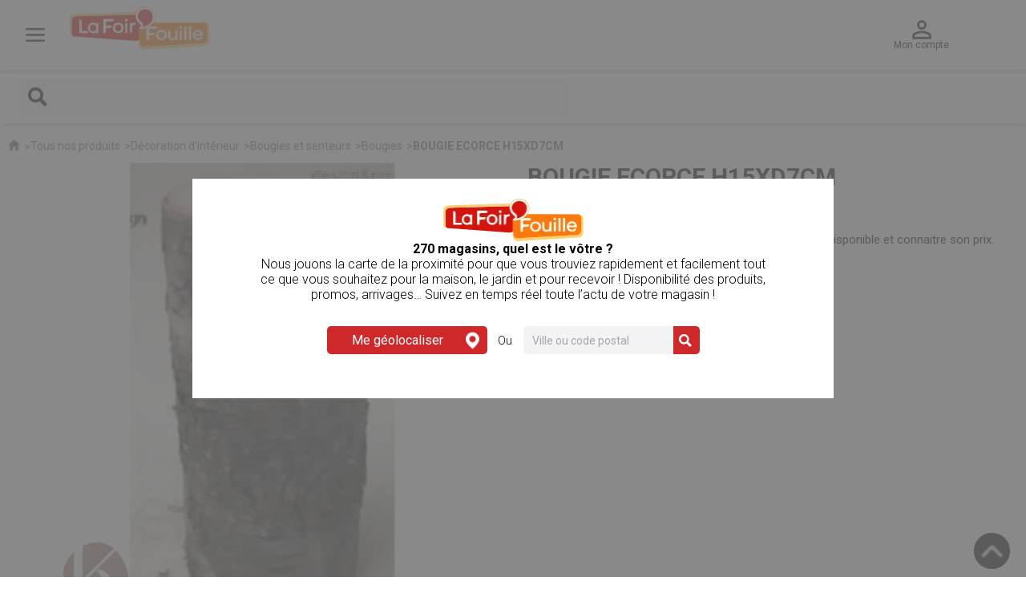

--- FILE ---
content_type: text/html; charset=utf-8
request_url: https://www.lafoirfouille.fr/decoration/bougies-et-senteurs/p/Bougie-ecorce-h15xd7cm-10000245414.html
body_size: 40556
content:
<!DOCTYPE html><html lang="fr"><head><meta charSet="utf-8"/><link rel="icon" href="/_ui/responsive/common/images/favicon.png" sizes="32x32" type="image/png"/><link rel="preconnect" href="https://fonts.googleapis.com"/><link rel="preconnect" href="https://fonts.gstatic.com"/><title>BOUGIE ECORCE H15XD7CM</title><meta http-equiv="Content-Type" content="text/html; charset=utf-8"/><meta http-equiv="cache-control" content="no-cache"/><meta http-equiv="expires" content="Tue, 01 Jan 1980 1:00:00 GMT"/><meta http-equiv="pragma" content="no-cache"/><meta content="width=device-width, initial-scale=1" name="viewport"/><meta name="keywords" content="BOUGIE ECORCE H15XD7CM, BOUGIE ECORCE H15XD7CM pas cher, BOUGIE ECORCE H15XD7CM La Foir&#x27;Fouille, achat BOUGIE ECORCE H15XD7CM, vente BOUGIE ECORCE H15XD7CM, BOUGIE ECORCE H15XD7CM discount, acheter BOUGIE ECORCE H15XD7CM, BOUGIE ECORCE H15XD7CM en ligne"/><meta name="description" content="BOUGIE ECORCE H15XD7CM à découvrir dans le rayon Bougies chez La&#x27;Foirfouille.fr ✓ Plus de 220 magasins ✓ Réservation gratuite - 10000245414"/><meta name="robots" content="index,follow"/><link rel="canonical" href="https://www.lafoirfouille.fr/decoration/bougies-et-senteurs/p/Bougie-ecorce-h15xd7cm-10000245414.html"/><link rel="shortcut icon" href="/favicon.ico" type="image/x-icon"/><script id="google-tag-manager">window.dataLayer = window.dataLayer || [];
            console.log("instantiate GA Script")
                    try{
            (function(w, d, s, l, i) {
                w[l] = w[l] || [];
                w[l].push({
                    'gtm.start':
                    new Date().getTime(),
                    event: 'gtm.js'
                });
            var f = d.getElementsByTagName(s)[0],
            j = d.createElement(s),
            dl = l != 'dataLayer' ? '&l=' + l: '';
            j.async = true;
            j.src ='https://www.googletagmanager.com/gtm.js?id=' + i + dl;
            if(false == true) {
                j.src = j.src + '&gtm_auth=ae5hCjHQNbMZ3rHQH7B6tA&gtm_preview=env-3&gtm_cookies_win=x';
            }
            f.parentNode.insertBefore(j, f);
            console.log("GA Script injected",j.src)
    })(window, document, 'script', 'dataLayer', 'GTM-5T84KM5');
         }catch(e){
            console.error("GA ERROR:",e)
            }</script><meta name="next-head-count" content="16"/><link rel="stylesheet" type="text/css" data-href="https://fonts.googleapis.com/css?family=Roboto:100,300,400,500,700,900"/><link rel="stylesheet" data-href="https://use.typekit.net/zqj6gfm.css"/><link rel="alternate" href="https://www.lafoirfouille.fr/BE/decoration/bougies-et-senteurs/p/Bougie-ecorce-h15xd7cm-10000245414.html" hrefLang="fr-BE"/><link rel="alternate" href="https://www.lafoirfouille.fr/LU/decoration/bougies-et-senteurs/p/Bougie-ecorce-h15xd7cm-10000245414.html" hrefLang="fr-LU"/><link rel="alternate" href="https://www.lafoirfouille.fr/decoration/bougies-et-senteurs/p/Bougie-ecorce-h15xd7cm-10000245414.html" hrefLang="fr"/><link data-next-font="" rel="preconnect" href="/" crossorigin="anonymous"/><link rel="preload" href="/_next/static/css/992a1fe266aafe6f.css" as="style"/><link rel="stylesheet" href="/_next/static/css/992a1fe266aafe6f.css" data-n-g=""/><link rel="preload" href="/_next/static/css/042ae2b26e3808fa.css" as="style"/><link rel="stylesheet" href="/_next/static/css/042ae2b26e3808fa.css" data-n-p=""/><noscript data-n-css=""></noscript><script defer="" nomodule="" src="/_next/static/chunks/polyfills-78c92fac7aa8fdd8.js"></script><script src="/_next/static/chunks/webpack-547ea9666c2f9bc5.js" defer=""></script><script src="/_next/static/chunks/framework-d563ca6831cfb25a.js" defer=""></script><script src="/_next/static/chunks/main-6f934500daf2db8c.js" defer=""></script><script src="/_next/static/chunks/pages/_app-b4193cf2355f9e8f.js" defer=""></script><script src="/_next/static/chunks/4790-9ad5b77af674ecb6.js" defer=""></script><script src="/_next/static/chunks/6526-e5ab5c43ee48739f.js" defer=""></script><script src="/_next/static/chunks/3439-e02bddc036bbbd3b.js" defer=""></script><script src="/_next/static/chunks/9979-fe7f25bd03c06cdd.js" defer=""></script><script src="/_next/static/chunks/pages/product-30925d121d7fcec5.js" defer=""></script><script src="/_next/static/5yNH6VCQrwtnT5XnafmQ5/_buildManifest.js" defer=""></script><script src="/_next/static/5yNH6VCQrwtnT5XnafmQ5/_ssgManifest.js" defer=""></script><link rel="stylesheet" href="https://fonts.googleapis.com/css?family=Roboto:100,300,400,500,700,900"/><link rel="stylesheet" href="https://use.typekit.net/zqj6gfm.css"/></head><body class="nullsmartedit-page-uid-responsiveProductDetails smartedit-page-uuid-eyJpdGVtSWQiOiJyZXNwb25zaXZlUHJvZHVjdERldGFpbHMiLCJjYXRhbG9nSWQiOiJsYWZvaXJmb3VpbGxlQ29udGVudENhdGFsb2ciLCJjYXRhbG9nVmVyc2lvbiI6Ik9ubGluZSJ9 smartedit-catalog-version-uuid-lafoirfouilleContentCatalog/Online"><div id="__next"><noscript><iframe src="https://www.googletagmanager.com/ns.html?id=GTM-5T84KM5" height="0" width="0" style="display:none;visibility:hidden"></iframe></noscript><div id="page_produit" class="page_produit"><header id="header"><div class="contenu-principal lff-header"><div class="cadre"><div class="header-logo content-slot-lp">  <a href="/" class="header-logo"><img alt="La Foir&#x27;Fouille" loading="lazy" width="175" height="53" decoding="async" data-nimg="1" class="next-image" style="color:transparent" srcSet="/_next/image?url=https%3A%2F%2Fprod-api.lafoirfouille.fr%2Fmedias%2Flogo-la-foir-fouille.svg%3Fcontext%[base64]&amp;w=256&amp;q=75 1x, /_next/image?url=https%3A%2F%2Fprod-api.lafoirfouille.fr%2Fmedias%2Flogo-la-foir-fouille.svg%3Fcontext%[base64]&amp;w=384&amp;q=75 2x" src="/_next/image?url=https%3A%2F%2Fprod-api.lafoirfouille.fr%2Fmedias%2Flogo-la-foir-fouille.svg%3Fcontext%[base64]&amp;w=384&amp;q=75"/></a></div><div class="icon lff-header content-slot-lp">  <a class="icon header-recherche"><img title="Recherche" alt="Recherche" fetchPriority="auto" loading="lazy" width="24" height="24" decoding="async" data-nimg="1" style="color:transparent" srcSet="/_next/image?url=https%3A%2F%2Fprod-api.lafoirfouille.fr%2Fmedias%2Ficon-search.svg%3Fcontext%3DbWFzdGVyfHJvb3R8Mjg4fGltYWdlL3N2Zyt4bWx8YUdZekwyZzBaQzg1TkRNMU16UXdPRE15TnprNEwybGpiMjR0YzJWaGNtTm9Mbk4yWnd8ODZlYTFlZDBhNTkwNWJjODYyOTZkZTNjYTAzNTA1Y2NjODg5ODBiYTJhNDI2MGI1YWRlY2UwYWMyNGIzNzE1Yg&amp;w=32&amp;q=75 1x, /_next/image?url=https%3A%2F%2Fprod-api.lafoirfouille.fr%2Fmedias%2Ficon-search.svg%3Fcontext%3DbWFzdGVyfHJvb3R8Mjg4fGltYWdlL3N2Zyt4bWx8YUdZekwyZzBaQzg1TkRNMU16UXdPRE15TnprNEwybGpiMjR0YzJWaGNtTm9Mbk4yWnd8ODZlYTFlZDBhNTkwNWJjODYyOTZkZTNjYTAzNTA1Y2NjODg5ODBiYTJhNDI2MGI1YWRlY2UwYWMyNGIzNzE1Yg&amp;w=48&amp;q=75 2x" src="/_next/image?url=https%3A%2F%2Fprod-api.lafoirfouille.fr%2Fmedias%2Ficon-search.svg%3Fcontext%3DbWFzdGVyfHJvb3R8Mjg4fGltYWdlL3N2Zyt4bWx8YUdZekwyZzBaQzg1TkRNMU16UXdPRE15TnprNEwybGpiMjR0YzJWaGNtTm9Mbk4yWnd8ODZlYTFlZDBhNTkwNWJjODYyOTZkZTNjYTAzNTA1Y2NjODg5ODBiYTJhNDI2MGI1YWRlY2UwYWMyNGIzNzE1Yg&amp;w=48&amp;q=75"/><span>Recherche</span></a></div><div class="icon  content-slot-lp">  <a class="icon header-compte"><img title="Mon compte" alt="Mon compte" fetchPriority="auto" loading="lazy" width="24" height="24" decoding="async" data-nimg="1" style="color:transparent" srcSet="/_next/image?url=https%3A%2F%2Fprod-api.lafoirfouille.fr%2Fmedias%2Ficon-user.svg%3Fcontext%3DbWFzdGVyfHJvb3R8MzgyfGltYWdlL3N2Zyt4bWx8YURRMUwyZzBaQzg1TkRNMU16UXdPRGs0TXpNMEwybGpiMjR0ZFhObGNpNXpkbWN8NTNhNjVlNThiMmE5NTczMzBjMzAwMjA1N2E0ZGU2YmNmNTAwMjNkNDRjZmU0MjgxOWFiYTVjNmM1ZGM0YjdiOQ&amp;w=32&amp;q=75 1x, /_next/image?url=https%3A%2F%2Fprod-api.lafoirfouille.fr%2Fmedias%2Ficon-user.svg%3Fcontext%3DbWFzdGVyfHJvb3R8MzgyfGltYWdlL3N2Zyt4bWx8YURRMUwyZzBaQzg1TkRNMU16UXdPRGs0TXpNMEwybGpiMjR0ZFhObGNpNXpkbWN8NTNhNjVlNThiMmE5NTczMzBjMzAwMjA1N2E0ZGU2YmNmNTAwMjNkNDRjZmU0MjgxOWFiYTVjNmM1ZGM0YjdiOQ&amp;w=48&amp;q=75 2x" src="/_next/image?url=https%3A%2F%2Fprod-api.lafoirfouille.fr%2Fmedias%2Ficon-user.svg%3Fcontext%3DbWFzdGVyfHJvb3R8MzgyfGltYWdlL3N2Zyt4bWx8YURRMUwyZzBaQzg1TkRNMU16UXdPRGs0TXpNMEwybGpiMjR0ZFhObGNpNXpkbWN8NTNhNjVlNThiMmE5NTczMzBjMzAwMjA1N2E0ZGU2YmNmNTAwMjNkNDRjZmU0MjgxOWFiYTVjNmM1ZGM0YjdiOQ&amp;w=48&amp;q=75"/><span>Mon compte</span></a></div><div class="icon content-slot-lp">  </div><div class=" header-menu content-slot-lp">  <a class="icon header-menu "><img alt="MegaMenu" loading="lazy" width="24" height="17" decoding="async" data-nimg="1" style="color:transparent" srcSet="/_next/image?url=%2Fnew_style_images%2Fcommon%2Fimg%2Ficon%2Ficon-burger.svg&amp;w=32&amp;q=75 1x, /_next/image?url=%2Fnew_style_images%2Fcommon%2Fimg%2Ficon%2Ficon-burger.svg&amp;w=48&amp;q=75 2x" src="/_next/image?url=%2Fnew_style_images%2Fcommon%2Fimg%2Ficon%2Ficon-burger.svg&amp;w=48&amp;q=75"/></a></div></div></div><div class="contenu-recherche"><label><a class="icon-recherche"><img title="Recherche" alt="Recherche" fetchPriority="auto" loading="lazy" width="24" height="24" decoding="async" data-nimg="1" style="color:transparent" srcSet="/_next/image?url=https%3A%2F%2Fprod-api.lafoirfouille.fr%2Fmedias%2Ficon-search.svg%3Fcontext%3DbWFzdGVyfHJvb3R8Mjg4fGltYWdlL3N2Zyt4bWx8YUdZekwyZzBaQzg1TkRNMU16UXdPRE15TnprNEwybGpiMjR0YzJWaGNtTm9Mbk4yWnd8ODZlYTFlZDBhNTkwNWJjODYyOTZkZTNjYTAzNTA1Y2NjODg5ODBiYTJhNDI2MGI1YWRlY2UwYWMyNGIzNzE1Yg&amp;w=32&amp;q=75 1x, /_next/image?url=https%3A%2F%2Fprod-api.lafoirfouille.fr%2Fmedias%2Ficon-search.svg%3Fcontext%3DbWFzdGVyfHJvb3R8Mjg4fGltYWdlL3N2Zyt4bWx8YUdZekwyZzBaQzg1TkRNMU16UXdPRE15TnprNEwybGpiMjR0YzJWaGNtTm9Mbk4yWnd8ODZlYTFlZDBhNTkwNWJjODYyOTZkZTNjYTAzNTA1Y2NjODg5ODBiYTJhNDI2MGI1YWRlY2UwYWMyNGIzNzE1Yg&amp;w=48&amp;q=75 2x" src="/_next/image?url=https%3A%2F%2Fprod-api.lafoirfouille.fr%2Fmedias%2Ficon-search.svg%3Fcontext%3DbWFzdGVyfHJvb3R8Mjg4fGltYWdlL3N2Zyt4bWx8YUdZekwyZzBaQzg1TkRNMU16UXdPRE15TnprNEwybGpiMjR0YzJWaGNtTm9Mbk4yWnd8ODZlYTFlZDBhNTkwNWJjODYyOTZkZTNjYTAzNTA1Y2NjODg5ODBiYTJhNDI2MGI1YWRlY2UwYWMyNGIzNzE1Yg&amp;w=48&amp;q=75"/><span>Recherche</span></a><input id="search" type="search" autoComplete="off" maxLength="200" name="search"/></label></div><div class="contenu-magasin"><span id="pos-name" class="aucun">240 Magasins</span><span id="horaire" class="trouve"><a class="underline">Trouvez le vôtre</a></span></div><div class="contenu-liens content-slot-lp">  <a href="/c/nouveautes.html" class="catalogue noDisplayMenu"><img alt="Catalogue" loading="lazy" width="15" height="15" decoding="async" data-nimg="1" style="color:transparent;width:100%;height:auto" sizes="100vw" srcSet="/_next/image?url=%2Fnew_style_images%2Fcommon%2Fimg%2Ficon%2Ficon-book-reader.svg&amp;w=640&amp;q=75 640w, /_next/image?url=%2Fnew_style_images%2Fcommon%2Fimg%2Ficon%2Ficon-book-reader.svg&amp;w=750&amp;q=75 750w, /_next/image?url=%2Fnew_style_images%2Fcommon%2Fimg%2Ficon%2Ficon-book-reader.svg&amp;w=828&amp;q=75 828w, /_next/image?url=%2Fnew_style_images%2Fcommon%2Fimg%2Ficon%2Ficon-book-reader.svg&amp;w=1080&amp;q=75 1080w, /_next/image?url=%2Fnew_style_images%2Fcommon%2Fimg%2Ficon%2Ficon-book-reader.svg&amp;w=1200&amp;q=75 1200w, /_next/image?url=%2Fnew_style_images%2Fcommon%2Fimg%2Ficon%2Ficon-book-reader.svg&amp;w=1920&amp;q=75 1920w, /_next/image?url=%2Fnew_style_images%2Fcommon%2Fimg%2Ficon%2Ficon-book-reader.svg&amp;w=2048&amp;q=75 2048w, /_next/image?url=%2Fnew_style_images%2Fcommon%2Fimg%2Ficon%2Ficon-book-reader.svg&amp;w=3840&amp;q=75 3840w" src="/_next/image?url=%2Fnew_style_images%2Fcommon%2Fimg%2Ficon%2Ficon-book-reader.svg&amp;w=3840&amp;q=75"/>Catalogue</a><a href="/moins-de-3-euros.html" class="p123 noDisplayMenu"><img alt="1€ 2€ 3€" loading="lazy" width="16" height="15" decoding="async" data-nimg="1" style="color:transparent;width:100%;height:auto" sizes="100vw" srcSet="/_next/image?url=%2Fnew_style_images%2Fcommon%2Fimg%2Ficon%2Ficon-piggy-bank.svg&amp;w=640&amp;q=75 640w, /_next/image?url=%2Fnew_style_images%2Fcommon%2Fimg%2Ficon%2Ficon-piggy-bank.svg&amp;w=750&amp;q=75 750w, /_next/image?url=%2Fnew_style_images%2Fcommon%2Fimg%2Ficon%2Ficon-piggy-bank.svg&amp;w=828&amp;q=75 828w, /_next/image?url=%2Fnew_style_images%2Fcommon%2Fimg%2Ficon%2Ficon-piggy-bank.svg&amp;w=1080&amp;q=75 1080w, /_next/image?url=%2Fnew_style_images%2Fcommon%2Fimg%2Ficon%2Ficon-piggy-bank.svg&amp;w=1200&amp;q=75 1200w, /_next/image?url=%2Fnew_style_images%2Fcommon%2Fimg%2Ficon%2Ficon-piggy-bank.svg&amp;w=1920&amp;q=75 1920w, /_next/image?url=%2Fnew_style_images%2Fcommon%2Fimg%2Ficon%2Ficon-piggy-bank.svg&amp;w=2048&amp;q=75 2048w, /_next/image?url=%2Fnew_style_images%2Fcommon%2Fimg%2Ficon%2Ficon-piggy-bank.svg&amp;w=3840&amp;q=75 3840w" src="/_next/image?url=%2Fnew_style_images%2Fcommon%2Fimg%2Ficon%2Ficon-piggy-bank.svg&amp;w=3840&amp;q=75"/>1€ 2€ 3€</a><a href="/storePromotions" class="promo noDisplayMenu"><img alt="Promotion" loading="lazy" width="16" height="16" decoding="async" data-nimg="1" style="color:transparent;width:100%;height:auto" sizes="100vw" srcSet="/_next/image?url=%2Fnew_style_images%2Fcommon%2Fimg%2Ficon%2Ficon-pourcent.svg&amp;w=640&amp;q=75 640w, /_next/image?url=%2Fnew_style_images%2Fcommon%2Fimg%2Ficon%2Ficon-pourcent.svg&amp;w=750&amp;q=75 750w, /_next/image?url=%2Fnew_style_images%2Fcommon%2Fimg%2Ficon%2Ficon-pourcent.svg&amp;w=828&amp;q=75 828w, /_next/image?url=%2Fnew_style_images%2Fcommon%2Fimg%2Ficon%2Ficon-pourcent.svg&amp;w=1080&amp;q=75 1080w, /_next/image?url=%2Fnew_style_images%2Fcommon%2Fimg%2Ficon%2Ficon-pourcent.svg&amp;w=1200&amp;q=75 1200w, /_next/image?url=%2Fnew_style_images%2Fcommon%2Fimg%2Ficon%2Ficon-pourcent.svg&amp;w=1920&amp;q=75 1920w, /_next/image?url=%2Fnew_style_images%2Fcommon%2Fimg%2Ficon%2Ficon-pourcent.svg&amp;w=2048&amp;q=75 2048w, /_next/image?url=%2Fnew_style_images%2Fcommon%2Fimg%2Ficon%2Ficon-pourcent.svg&amp;w=3840&amp;q=75 3840w" src="/_next/image?url=%2Fnew_style_images%2Fcommon%2Fimg%2Ficon%2Ficon-pourcent.svg&amp;w=3840&amp;q=75"/>Promotions</a></div><div></div></header><nav id="menu" class=""><div class="contenu"><div class="spotlight"><a href="/c/noel.html"><img alt="" loading="lazy" width="464" height="140" decoding="async" data-nimg="1" style="color:transparent" srcSet="/_next/image?url=https%3A%2F%2Fprod-api.lafoirfouille.fr%2Fmedias%2FEncart-menu.webp%3Fcontext%[base64]&amp;w=640&amp;q=75 1x, /_next/image?url=https%3A%2F%2Fprod-api.lafoirfouille.fr%2Fmedias%2FEncart-menu.webp%3Fcontext%[base64]&amp;w=1080&amp;q=75 2x" src="/_next/image?url=https%3A%2F%2Fprod-api.lafoirfouille.fr%2Fmedias%2FEncart-menu.webp%3Fcontext%[base64]&amp;w=1080&amp;q=75"/></a></div><div class="contenu-liens"><a href="/c/nouveautes.html" class="catalogue"><img alt="Catalogue" loading="lazy" width="15" height="15" decoding="async" data-nimg="1" style="color:transparent" srcSet="/_next/image?url=https%3A%2F%2Fprod-api.lafoirfouille.fr%2Fmedias%2Ficon-book-reader.svg%3Fcontext%[base64]&amp;w=16&amp;q=75 1x, /_next/image?url=https%3A%2F%2Fprod-api.lafoirfouille.fr%2Fmedias%2Ficon-book-reader.svg%3Fcontext%[base64]&amp;w=32&amp;q=75 2x" src="/_next/image?url=https%3A%2F%2Fprod-api.lafoirfouille.fr%2Fmedias%2Ficon-book-reader.svg%3Fcontext%[base64]&amp;w=32&amp;q=75"/>Catalogue</a><a href="/moins-de-3-euros.html" class="p123"><img alt="1€ 2€ 3€" loading="lazy" width="16" height="15" decoding="async" data-nimg="1" style="color:transparent" srcSet="/_next/image?url=https%3A%2F%2Fprod-api.lafoirfouille.fr%2Fmedias%2Ficon-piggy-bank.svg%3Fcontext%[base64]&amp;w=16&amp;q=75 1x, /_next/image?url=https%3A%2F%2Fprod-api.lafoirfouille.fr%2Fmedias%2Ficon-piggy-bank.svg%3Fcontext%[base64]&amp;w=32&amp;q=75 2x" src="/_next/image?url=https%3A%2F%2Fprod-api.lafoirfouille.fr%2Fmedias%2Ficon-piggy-bank.svg%3Fcontext%[base64]&amp;w=32&amp;q=75"/>1€ 2€ 3€</a><a href="/storePromotions" class="promo"><img alt="Promotions" loading="lazy" width="16" height="16" decoding="async" data-nimg="1" style="color:transparent" srcSet="/_next/image?url=https%3A%2F%2Fprod-api.lafoirfouille.fr%2Fmedias%2Ficon-pourcent.svg%3Fcontext%3DbWFzdGVyfHJvb3R8Njc5fGltYWdlL3N2Zyt4bWx8YUdGbEwyZ3pNQzg1TkRNMU16TTRPRE16T1RVd0wybGpiMjR0Y0c5MWNtTmxiblF1YzNabnwxMjc3NmExOWUxMmNiNGYzMTk2YzhiZjUxYzZlOWM4MzY1OTdiMTlhYzc2YzZlOGMyZDgwNzU2MWRhNDYwZDdh&amp;w=16&amp;q=75 1x, /_next/image?url=https%3A%2F%2Fprod-api.lafoirfouille.fr%2Fmedias%2Ficon-pourcent.svg%3Fcontext%3DbWFzdGVyfHJvb3R8Njc5fGltYWdlL3N2Zyt4bWx8YUdGbEwyZ3pNQzg1TkRNMU16TTRPRE16T1RVd0wybGpiMjR0Y0c5MWNtTmxiblF1YzNabnwxMjc3NmExOWUxMmNiNGYzMTk2YzhiZjUxYzZlOWM4MzY1OTdiMTlhYzc2YzZlOGMyZDgwNzU2MWRhNDYwZDdh&amp;w=32&amp;q=75 2x" src="/_next/image?url=https%3A%2F%2Fprod-api.lafoirfouille.fr%2Fmedias%2Ficon-pourcent.svg%3Fcontext%3DbWFzdGVyfHJvb3R8Njc5fGltYWdlL3N2Zyt4bWx8YUdGbEwyZ3pNQzg1TkRNMU16TTRPRE16T1RVd0wybGpiMjR0Y0c5MWNtTmxiblF1YzNabnwxMjc3NmExOWUxMmNiNGYzMTk2YzhiZjUxYzZlOWM4MzY1OTdiMTlhYzc2YzZlOGMyZDgwNzU2MWRhNDYwZDdh&amp;w=32&amp;q=75"/>Promotions</a></div><ul class="menu"><li class=""><a class="category-node">Jardin &amp; plein air</a><ul class="smenu"><li><a href="/c/plein-air.html">Voir tous les produits</a></li><li class=""><a class="category-node">Nos tendances plein air</a><ul class="ssmenu"><li><a href="/plein-air/c/nos-collections-plein-air.html">Voir tous les produits</a></li><li class=""><a href="/plein-air/nos-collections-plein-air/c/romantic-hacienda.html">Charme à la campagne</a></li><li class=""><a href="/plein-air/nos-collections-plein-air/c/pepsy-life.html">Cap Corse</a></li><li class=""><a href="/plein-air/nos-collections-plein-air/c/bleu-passion.html">Poésie du levant</a></li></ul></li><li class=""><a class="category-node">Mobilier de jardin</a><ul class="ssmenu"><li><a href="/plein-air/c/mobilier-de-jardin.html">Voir tous les produits</a></li><li class=""><a href="/plein-air/mobilier-de-jardin/c/salon-de-jardin.html">Salons de jardin</a></li><li class=""><a href="/plein-air/mobilier-de-jardin/c/tables-salon-de-jardin.html">Tables de jardin</a></li><li class=""><a href="/plein-air/mobilier-de-jardin/c/chaises-de-jardin.html">Chaises de jardin</a></li><li class=""><a href="/plein-air/mobilier-de-jardin/c/bain-de-soleil-de-tente.html">Bain de soleil et transat</a></li><li class=""><a href="/plein-air/mobilier-de-jardin/c/fauteuils-detente.html">Fauteuil de jardin</a></li><li class=""><a href="/plein-air/mobilier-de-jardin/c/tonnelles.html">Tonnelles de jardin</a></li><li class=""><a href="/plein-air/mobilier-de-jardin/c/parasols.html">Parasols</a></li><li class=""><a href="/plein-air/mobilier-de-jardin/c/pieds-de-parasol.html">Pieds de parasols </a></li><li class=""><a href="/plein-air/mobilier-de-jardin/c/hamac.html">Hamac</a></li><li class=""><a href="/plein-air/mobilier-de-jardin/c/rangement-pour-le-jardin.html">Coffres de jardin</a></li><li class=""><a href="/festif/reussir-sa-fete/c/mobilier-de-reception.html">Mobilier de réception</a></li><li class=""><a href="/plein-air/mobilier-de-jardin/c/housse-salon-de-jardin.html">Housse mobilier de jardin</a></li><li class=""><a href="/plein-air/mobilier-de-jardin/c/coussinerie.html">Coussins d&#x27;extérieur</a></li><li class=""><a href="/plein-air/mobilier-de-jardin/c/mobilier-jardin-enfants.html">Mobilier jardin enfant</a></li></ul></li><li class=""><a class="category-node">Barbecues</a><ul class="ssmenu"><li><a href="/plein-air/c/barbecues-braseros.html">Voir tous les produits</a></li><li class=""><a href="/plein-air/barbecues-braseros/c/barbecues-planchas.html">Barbecues &amp; Planchas</a></li><li class=""><a href="/plein-air/barbecues-braseros/c/braseros.html">Brasero et cheminée d&#x27;extérieur</a></li><li class=""><a href="/plein-air/barbecues-braseros/c/accessoires-barbecue.html">Accessoires barbecue</a></li></ul></li><li class=""><a class="category-node">Aménagement extérieur</a><ul class="ssmenu"><li><a href="/plein-air/c/amenagement-du-jardin.html">Voir tous les produits</a></li><li class=""><a href="/plein-air/amenagement-du-jardin/c/outils-jardinnage.html">Outils de jardinage</a></li><li class=""><a href="/plein-air/amenagement-du-jardin/c/arrosage.html">Arrosoirs et tuyaux d&#x27;arrosage</a></li><li class=""><a href="/plein-air/amenagement-du-jardin/c/amenager-jardin-potager.html">Accessoires potager</a></li><li class=""><a href="/plein-air/amenagement-du-jardin/c/amenagement-decoration.html">Brise vue, canisse, occultation</a></li><li class=""><a href="/plein-air/amenagement-du-jardin/c/voile-ombrage.html">Voile d&#x27;ombrage et toile d&#x27;ombrage</a></li><li class=""><a href="/plein-air/amenagement-du-jardin/c/gazon-artificiel.html">Gazon synthétique et pelouse artificielle</a></li><li class=""><a href="/plein-air/amenagement-du-jardin/c/fleurs-et-plantes-naturelles.html">Fleurs et plantes naturelles</a></li><li class=""><a href="/decoration/fleurs/c/compositions-florales.html">Compositions florales</a></li><li class=""><a href="/decoration/fleurs/c/arbres-arbustes.html">Plantes artificielles</a></li></ul></li><li class=""><a class="category-node">Décoration de jardin et d&#x27;extérieur</a><ul class="ssmenu"><li><a href="/plein-air/c/jardin.html">Voir tous les produits</a></li><li class=""><a href="/plein-air/jardin/c/pot-et-cache-pots-exterieur.html">Pots de fleurs et cache pots</a></li><li class=""><a href="/plein-air/jardin/c/decoration-de-jardin.html">Décoration de jardin</a></li><li class=""><a href="/plein-air/jardin/c/statues-et-fontaines.html">Statues et fontaines</a></li><li class=""><a href="/plein-air/jardin/c/tapis-d-exterieur.html">Tapis d&#x27;extérieur</a></li></ul></li><li class=""><a class="category-node">Equipement extérieur</a><ul class="ssmenu"><li><a href="/plein-air/c/equipement-exterieur.html">Voir tous les produits</a></li><li class=""><a href="/plein-air/equipement-exterieur/c/camping.html">Accessoires de camping</a></li><li class=""><a href="/plein-air/equipement-exterieur/c/sacs-isothermes.html">Sacs isothermes</a></li><li class=""><a href="/plein-air/equipement-exterieur/c/coussins-de-sol-exterieur.html">Coussins de sol d&#x27;extérieur</a></li></ul></li><li class=""><a class="category-node">Éclairage d&#x27;extérieur et luminaire</a><ul class="ssmenu"><li><a href="/plein-air/c/eclairage-exterieur.html">Voir tous les produits</a></li><li class=""><a href="/plein-air/eclairage-exterieur/c/spots-appliques-lampadaires.html">Spots, appliques et lampadaires</a></li><li class=""><a href="/plein-air/eclairage-exterieur/c/lanternes-photophores.html">Lanterne et photophore extérieur</a></li><li class=""><a href="/plein-air/eclairage-exterieur/c/bornes-solaires.html">Bornes solaires</a></li></ul></li><li class=""><a class="category-node">Piscine et jeux pour piscine</a><ul class="ssmenu"><li><a href="/plein-air/c/piscines-et-jeux.html">Voir tous les produits</a></li><li class=""><a class="category-node">Piscines hors sol</a><ul class="sssmenu"><li><a href="/plein-air/piscines-et-jeux/c/piscine.html">Voir tous les produits</a></li><li class=""> <a href="/plein-air/piscines-et-jeux/piscine/c/piscines-autoportantes.html">Piscines autoportantes</a></li><li class=""> <a href="/plein-air/piscines-et-jeux/piscine/c/piscines-tubulaires.html">Piscines tubulaires</a></li><li class=""> <a href="/plein-air/piscines-et-jeux/piscine/c/piscines-enfants.html">Piscine gonflable enfant</a></li></ul></li><li class=""><a href="/plein-air/piscines-et-jeux/c/entretien-piscines.html">Produit entretien piscine</a></li><li class=""><a href="/plein-air/piscines-et-jeux/c/spas-et-accessoires.html">Spas gonflables et accessoires</a></li><li class=""><a href="/plein-air/piscines-et-jeux/c/accessoires-piscine-gonflable.html">Matelas et bouées gonflables de piscine</a></li><li class=""><a href="/plein-air/piscines-et-jeux/c/accessoires-natation.html">Accessoires de natation et de nage </a></li><li class=""><a class="category-node">Jeux d&#x27;extérieur pour enfant</a><ul class="sssmenu"><li><a href="/loisir-et-jeux/c/jeux-exterieurs.html">Voir tous les produits</a></li><li class=""> <a href="/loisir-et-jeux/jeux-exterieurs/c/jeux-eau.html">Jeux d&#x27;eau</a></li><li class=""> <a href="/loisir-et-jeux/jeux-exterieurs/c/jeux-plage.html">Jeux de plage</a></li><li class=""> <a href="/loisir-et-jeux/jeux-exterieurs/c/aires-de-jeux.html">Aires de jeux extérieur</a></li><li class=""> <a href="/loisir-et-jeux/jeux-exterieurs/c/jeux-plein-air.html">Jeux de plein air et de jardin</a></li></ul></li><li class=""><a href="/plein-air/piscines-et-jeux/c/accessoires-de-piscine.html">Accessoires de piscine</a></li><li class=""><a href="/plein-air/piscines-et-jeux/c/bouees-gonflables.html">Bouées gonflables</a></li></ul></li><li class=""><a class="category-node">Jeux d&#x27;extérieur pour enfant</a><ul class="ssmenu"><li><a href="/loisir-et-jeux/c/jeux-exterieurs.html">Voir tous les produits</a></li><li class=""><a href="/loisir-et-jeux/jeux-exterieurs/c/jeux-eau.html">Jeux d&#x27;eau</a></li><li class=""><a href="/loisir-et-jeux/jeux-exterieurs/c/jeux-plage.html">Jeux de plage</a></li><li class=""><a href="/loisir-et-jeux/jeux-exterieurs/c/aires-de-jeux.html">Aires de jeux extérieur</a></li><li class=""><a href="/loisir-et-jeux/jeux-exterieurs/c/jeux-plein-air.html">Jeux de plein air et de jardin</a></li></ul></li><li class=""><a class="category-node">Accessoires de plage</a><ul class="ssmenu"><li><a href="/plein-air/c/camping-et-plage.html">Voir tous les produits</a></li><li class=""><a href="/plein-air/camping-et-plage/c/matelas-gonflables-pompes.html">Matelas gonflables</a></li><li class=""><a href="/plein-air/camping-et-plage/c/mobilier-de-camping.html">Mobilier de camping</a></li><li class=""><a href="/plein-air/camping-et-plage/c/glacieres-et-blocs-refrigerants.html">Glacières et blocs réfrigérants</a></li><li class=""><a href="/plein-air/camping-et-plage/c/parasols-de-plage.html">Parasols de plage</a></li><li class=""><a href="/plein-air/camping-et-plage/c/textile-de-plage.html">Matelas de plage</a></li><li class=""><a href="/plein-air/camping-et-plage/c/les-insecticides.html">Répulsif insecte</a></li></ul></li></ul></li><li class=""><a class="category-node">Déco</a><ul class="smenu"><li><a href="/c/decoration.html">Voir tous les produits</a></li><li class=""><a class="category-node">Inspirations Déco</a><ul class="ssmenu"><li><a href="/decoration/c/inspirations-deco.html">Voir tous les produits</a></li><li class=""><a href="/decoration/inspirations-deco/c/ethnique.html">Echapée végétale </a></li><li class=""><a href="/decoration/inspirations-deco/c/decoration-coloree.html">Chloro dream</a></li><li class=""><a href="/decoration/inspirations-deco/c/sweet-pastel.html">Caractères</a></li><li class=""><a href="/decoration/inspirations-deco/c/escapade-coloree.html">Villa joie</a></li><li class=""><a href="/decoration/inspirations-deco/c/mini-kokoon.html">Tendance Mini K.koon</a></li><li class=""><a href="/decoration/inspirations-deco/c/Atmosphera-enfant.html">Atmosphera Kids </a></li></ul></li><li class=""><a class="category-node">Décoration murale</a><ul class="ssmenu"><li><a href="/decoration/c/decoration-murale.html">Voir tous les produits</a></li><li class=""><a href="/decoration/decoration-murale/c/pele-mele-memo.html">Cadre photo pêle-mêle</a></li><li class=""><a href="/decoration/decoration-murale/c/toile-imprimees.html">Tableau déco et toile</a></li><li class=""><a class="category-node">Stickers muraux</a><ul class="sssmenu"><li><a href="/decoration/decoration-murale/c/stickers.html">Voir tous les produits</a></li><li class=""> <a href="/decoration/decoration-murale/stickers/c/sticker-decoratif.html">Stickers muraux</a></li><li class=""> <a href="/decoration/decoration-murale/stickers/c/sticker-miroir.html">Stickers miroir</a></li></ul></li><li class=""><a href="/decoration/decoration-murale/c/image-encadree.html">Images encadrées</a></li><li class=""><a href="/decoration/c/miroirs.html">Miroirs</a></li><li class=""><a href="/decoration/decoration-murale/c/horloge-murale.html">Horloge murale</a></li><li class=""><a class="category-node">Cadre photo</a><ul class="sssmenu"><li><a href="/decoration/decoration-murale/c/albums-cadres-photos.html">Voir tous les produits</a></li><li class=""> <a href="/decoration/decoration-murale/albums-cadres-photos/c/cadre-photo-10x15.html">Cadre photo 10x15 cm</a></li><li class=""> <a href="/decoration/decoration-murale/albums-cadres-photos/c/cadre-photo-13x18.html">Cadre photo 13x18 cm</a></li><li class=""> <a href="/decoration/decoration-murale/albums-cadres-photos/c/cadre-photo-18x24.html">Cadre photo 18x24 cm</a></li><li class=""> <a href="/decoration/decoration-murale/albums-cadres-photos/c/cadre-photo-24x30.html">Cadre photo 24x30 cm</a></li><li class=""> <a href="/decoration/decoration-murale/albums-cadres-photos/c/cadre-photo-20x30.html">Cadre photo 20x30 cm</a></li><li class=""> <a href="/decoration/decoration-murale/albums-cadres-photos/c/cadre-photo-30x40.html">Cadre photo 30x40 cm</a></li><li class=""> <a href="/decoration/decoration-murale/albums-cadres-photos/c/cadre-photo-40x50.html">Cadre photo 40x50 cm</a></li><li class=""> <a href="/decoration/decoration-murale/albums-cadres-photos/c/cadre-photo-50x70.html">Cadre photo 50x70 cm</a></li></ul></li></ul></li><li class=""><a class="category-node">Objets déco</a><ul class="ssmenu"><li><a href="/decoration/c/objets-decoration.html">Voir tous les produits</a></li><li class=""><a href="/decoration/objets-decoration/c/statuettes-figurines.html">Statuettes déco et figurines</a></li><li class=""><a href="/decoration/objets-decoration/c/boites-a-bijoux.html">Boîtes à bijoux</a></li><li class=""><a href="/decoration/objets-decoration/c/boites-de-decoration.html">Boite de rangement décorative</a></li><li class=""><a href="/decoration/objets-decoration/c/tirelire.html">Tirelires</a></li><li class=""><a href="/decoration/objets-decoration/c/les-bocaux-a-souhaits.html">Bocal à souhait</a></li></ul></li><li class=""><a class="category-node">Luminaires</a><ul class="ssmenu"><li><a href="/decoration/c/luminaires.html">Voir tous les produits</a></li><li class=""><a href="/decoration/luminaires/c/lampes-a-poser.html">Lampes à poser</a></li><li class=""><a href="/decoration/luminaires/c/lampadaires.html">Lampadaires</a></li><li class=""><a href="/decoration/luminaires/c/suspensions.html">Suspensions pour luminaires</a></li><li class=""><a href="/decoration/luminaires/c/appliques-spots.html">Appliques et spots</a></li><li class=""><a href="/decoration/luminaires/c/guirlandes.html">Guirlande lumineuse</a></li><li class=""><a href="/decoration/luminaires/c/lampes-a-composer.html">Abat-jour</a></li><li class=""><a href="/decoration/luminaires/c/boule-japonaise.html">Boules japonaises</a></li><li class=""><a href="/decoration/luminaires/c/lanternes.html">Lanternes à bougie</a></li><li class=""><a href="/decoration/luminaires/c/lampe-de-bureau.html">Lampes de bureau</a></li><li class=""><a href="/decoration/luminaires/c/decorations-lumineuses.html">Décoration lumineuse</a></li><li class=""><a href="/decoration/luminaires/c/decoration-lumineuse.html">Décoration lumineuse</a></li></ul></li><li class=""><a class="category-node">Bougies et senteurs</a><ul class="ssmenu"><li><a href="/decoration/c/bougies-et-senteurs.html">Voir tous les produits</a></li><li class=""><a href="/decoration/bougies-et-senteurs/c/bougies.html">Bougies</a></li><li class=""><a href="/decoration/bougies-et-senteurs/c/senteurs.html">Parfum d&#x27;intérieur</a></li><li class=""><a href="/decoration/bougies-et-senteurs/c/sable-et-pierres-decoratives.html">Sable décoratif</a></li></ul></li><li class=""><a class="category-node">Bougeoirs et photophores</a><ul class="ssmenu"><li><a href="/decoration/c/bougeoirs-photophores.html">Voir tous les produits</a></li><li class=""><a href="/decoration/bougeoirs-photophores/c/bougeoirs.html">Chandeliers</a></li><li class=""><a href="/decoration/bougeoirs-photophores/c/photophores.html">Photophores</a></li><li class=""><a href="/decoration/bougeoirs-photophores/c/brule-parfum.html">Brûle parfum</a></li></ul></li><li class=""><a class="category-node">Fleurs artificielles</a><ul class="ssmenu"><li><a href="/decoration/c/fleurs.html">Voir tous les produits</a></li><li class=""><a href="/decoration/fleurs/c/fleurs-artificielles.html">Fleurs artificielles</a></li><li class=""><a href="/decoration/fleurs/c/arbres-arbustes.html">Plantes artificielles</a></li><li class=""><a href="/decoration/fleurs/c/fagots.html">Fagots de fleurs séchées</a></li><li class=""><a href="/decoration/fleurs/c/compositions-florales.html">Compositions florales</a></li><li class=""><a href="/decoration/fleurs/c/caches-pot.html">Caches-pot</a></li><li class=""><a href="/decoration/fleurs/c/fleurs-de-noel.html">Fleurs de Noël artificielles</a></li><li class=""><a href="/decoration/fleurs/c/decoration-florale-mariage.html">Fleur artificielle mariage</a></li><li class=""><a href="/plein-air/amenagement-du-jardin/c/fleurs-et-plantes-naturelles.html">Fleurs et plantes naturelles</a></li></ul></li><li class=""><a href="/decoration/c/vases.html">Vases</a></li><li class=""><a href="/decoration/c/miroirs.html">Miroirs</a></li><li class=""><a href="/decoration/c/tapis-deco.html">Tapis de salon</a></li><li class=""><a href="/decoration/c/horloges-reveils.html">Horloges et reveils</a></li><li class=""><a class="category-node">Tringle à rideau et accessoires</a><ul class="ssmenu"><li><a href="/decoration/c/tringlerie-accessoires.html">Voir tous les produits</a></li><li class=""><a class="category-node">Accessoires tringle à rideau</a><ul class="sssmenu"><li><a href="/decoration/tringlerie-accessoires/c/tringlerie.html">Voir tous les produits</a></li><li class=""> <a href="/decoration/tringlerie-accessoires/tringlerie/c/tringle-de-vitrage.html">Tringles pour vitrage</a></li><li class=""> <a href="/decoration/tringlerie-accessoires/tringlerie/c/tringle-deco.html">Tringles déco</a></li></ul></li><li class=""><a class="category-node">Accessoires passementerie</a><ul class="sssmenu"><li><a href="/decoration/tringlerie-accessoires/c/accessoires-de-passementerie.html">Voir tous les produits</a></li><li class=""> <a href="/decoration/tringlerie-accessoires/accessoires-de-passementerie/c/pinces-et-aimants.html">Pinces et aimants</a></li><li class=""> <a href="/decoration/tringlerie-accessoires/accessoires-de-passementerie/c/embrasses-et-accessoires rideaux.html">Embrasses et accessoires rideaux</a></li></ul></li></ul></li><li class=""><a class="category-node">Articles funéraires</a><ul class="ssmenu"><li><a href="/decoration/c/toussaint-fleurs-et-plaques.html">Voir tous les produits</a></li><li class=""><a href="/decoration/toussaint-fleurs-et-plaques/c/fleurs-toussaint-rouge.html">Fleurs de deuil Rouge et blanc</a></li><li class=""><a href="/decoration/toussaint-fleurs-et-plaques/c/fleurs-toussaint-orange.html">Fleurs de deuil orange</a></li><li class=""><a href="/decoration/toussaint-fleurs-et-plaques/c/fleurs-toussaint-rose.html">Fleurs de deuil Rose Tendrement</a></li><li class=""><a href="/decoration/toussaint-fleurs-et-plaques/c/bouquets-fleurs-toussaint.html">Fleurs artificielles pour cimetière</a></li><li class=""><a href="/decoration/toussaint-fleurs-et-plaques/c/plaques-deco-toussaint.html">Plaque funéraire</a></li><li class=""><a href="/decoration/toussaint-fleurs-et-plaques/c/fleurs-deco-toussaint.html">Articles funéraires</a></li><li class=""><a href="/decoration/toussaint-fleurs-et-plaques/c/vases-toussaint.html">Vase funéraire</a></li><li class=""><a href="/decoration/toussaint-fleurs-et-plaques/c/bougies-toussaint.html">Bougie pour cimetière</a></li></ul></li></ul></li><li class=""><a class="category-node">Linge de maison</a><ul class="smenu"><li><a href="/c/linge-de-maison.html">Voir tous les produits</a></li><li class=""><a class="category-node">Linge de lit</a><ul class="ssmenu"><li><a href="/linge-de-maison/c/linge-de-lit.html">Voir tous les produits</a></li><li class=""><a href="/linge-de-maison/linge-de-lit/c/parure-housse-de-couette.html">Parure de lit et housse de couette</a></li><li class=""><a href="/linge-de-maison/linge-de-lit/c/taies-d-oreillers.html">Taies d&#x27;oreillers </a></li><li class=""><a href="/linge-de-maison/linge-de-lit/c/drap-plat.html">Draps plats</a></li><li class=""><a class="category-node">Draps housse</a><ul class="sssmenu"><li><a href="/linge-de-maison/linge-de-lit/c/drap-housse.html">Voir tous les produits</a></li><li class=""> <a href="/linge-de-maison/linge-de-lit/drap-housse/c/drap-housse-140x190-coton.html">Drap housse coton 140x190</a></li></ul></li><li class=""><a class="category-node">Linge de lit bébé</a><ul class="sssmenu"><li><a href="/linge-de-maison/linge-de-lit/c/linge-de-lit-bebe.html">Voir tous les produits</a></li><li class=""> <a href="/linge-de-maison/linge-de-lit/linge-de-lit-bebe/c/gigoteuse-bebe.html">Gigoteuse bébé</a></li><li class=""> <a href="/linge-de-maison/linge-de-lit/linge-de-lit-bebe/c/tour-de-lit-bebe.html">Tour de lit bébé</a></li></ul></li><li class=""><a href="/linge-de-maison/linge-de-lit/c/couvre-lit.html">Couvre lit</a></li><li class=""><a href="/linge-de-maison/linge-de-lit/c/couette-oreillers.html">Couettes et oreillers</a></li><li class=""><a href="/linge-de-maison/linge-de-lit/c/protection-literie.html">Protection de literie</a></li></ul></li><li class=""><a class="category-node">Linge de bain</a><ul class="ssmenu"><li><a href="/linge-de-maison/c/linge-de-bain.html">Voir tous les produits</a></li><li class=""><a href="/linge-de-maison/linge-de-bain/c/drap-de-bain.html">Draps de bain</a></li><li class=""><a href="/linge-de-maison/linge-de-bain/c/serviette-de-toilette.html">Serviettes de toilette</a></li><li class=""><a href="/linge-de-maison/linge-de-bain/c/gants-de-toilette.html">Gants de toilette</a></li><li class=""><a href="/linge-de-maison/linge-de-bain/c/tapis-salle-de-bain.html">Tapis de bain et Caillebotis</a></li><li class=""><a href="/linge-de-maison/linge-de-bain/c/cape-de-bain.html">Cape de bain bébé</a></li><li class=""><a href="/linge-de-maison/linge-de-bain/c/drap-de-plage.html">Serviette de plage</a></li></ul></li><li class=""><a class="category-node">Linge de table</a><ul class="ssmenu"><li><a href="/linge-de-maison/c/linge-de-table.html">Voir tous les produits</a></li><li class=""><a href="/linge-de-maison/linge-de-table/c/nappes.html">Nappes</a></li><li class=""><a href="/linge-de-maison/linge-de-table/c/chemin-de-table.html">Chemins de table</a></li><li class=""><a href="/linge-de-maison/linge-de-table/c/serviettes-de-table.html">Serviettes de table</a></li><li class=""><a href="/linge-de-maison/linge-de-table/c/set-de-table.html">Sets de table</a></li><li class=""><a href="/linge-de-maison/linge-de-table/c/toile-ciree.html">Toiles cirées</a></li></ul></li><li class=""><a class="category-node">Rideaux et voilages</a><ul class="ssmenu"><li><a href="/linge-de-maison/c/rideaux-voilages.html">Voir tous les produits</a></li><li class=""><a class="category-node">Rideaux prêt à poser</a><ul class="sssmenu"><li><a href="/linge-de-maison/rideaux-voilages/c/rideaux-pret-a-poser.html">Voir tous les produits</a></li><li class=""> <a href="/linge-de-maison/rideaux-voilages/rideaux-pret-a-poser/c/rideaux-occultant.html">Rideaux occultants</a></li></ul></li><li class=""><a href="/linge-de-maison/rideaux-voilages/c/voilages.html">Voilages</a></li><li class=""><a class="category-node">Stores intérieurs</a><ul class="sssmenu"><li><a href="/linge-de-maison/rideaux-voilages/c/stores.html">Voir tous les produits</a></li><li class=""> <a href="/linge-de-maison/rideaux-voilages/stores/c/store-a-lamelles-et-occultant.html">Stores à lamelles et occultants</a></li><li class=""> <a href="/linge-de-maison/rideaux-voilages/stores/c/store-en-tissu.html">Stores tissu</a></li><li class=""> <a href="/linge-de-maison/rideaux-voilages/stores/c/store-venitien.html">Store vénitien</a></li><li class=""> <a href="/linge-de-maison/rideaux-voilages/stores/c/store-enrouleur.html">Store enrouleur</a></li></ul></li><li class=""><a href="/linge-de-maison/rideaux-voilages/c/rideaux-de-fil.html">Rideaux de fil</a></li><li class=""><a href="/linge-de-maison/rideaux-voilages/c/rideaux-de-porte.html">Rideaux de porte</a></li><li class=""><a href="/linge-de-maison/rideaux-voilages/c/paire-de-vitrage.html">Paire de vitrage - Voilage pour vitrages multicolores</a></li></ul></li><li class=""><a class="category-node">Textile de maison</a><ul class="ssmenu"><li><a href="/linge-de-maison/c/textile-de-maison.html">Voir tous les produits</a></li><li class=""><a href="/linge-de-maison/textile-de-maison/c/coussins-housses.html">Housses de coussins</a></li><li class=""><a href="/linge-de-maison/textile-de-maison/c/coussins.html">Coussins</a></li><li class=""><a href="/linge-de-maison/textile-de-maison/c/plaids.html">Plaids et couvertures</a></li><li class=""><a href="/linge-de-maison/textile-de-maison/c/housse-canape-fauteuil.html">Housse de canapé et de fauteuil</a></li><li class=""><a href="/linge-de-maison/textile-de-maison/c/housse-de-chaise.html">Housse de chaise</a></li><li class=""><a href="/linge-de-maison/textile-de-maison/c/galette-de-chaise.html">Galette de chaise</a></li><li class=""><a href="/linge-de-maison/textile-de-maison/c/coussins-de-sol.html">Coussins de sol</a></li><li class=""><a href="/maison/mobilier/mobilier-de-salon/c/banquette-a-composer.html">Coussin palette</a></li></ul></li><li class=""><a class="category-node">Linge d&#x27;office </a><ul class="ssmenu"><li><a href="/linge-de-maison/c/linge-d-office.html">Voir tous les produits</a></li><li class=""><a href="/linge-de-maison/linge-d-office/c/torchons-cuisine.html">Torchons de cuisine</a></li><li class=""><a href="/linge-de-maison/linge-d-office/c/GANTS-MANIQUES.html">Manique et gant de cuisine</a></li><li class=""><a href="/linge-de-maison/linge-d-office/c/tablier-cuisine.html">Tabliers de cuisine</a></li></ul></li></ul></li><li class=""><a class="category-node">Mobilier</a><ul class="smenu"><li><a href="/c/mobilier.html">Voir tous les produits</a></li><li class=""><a class="category-node">Meubles de salon</a><ul class="ssmenu"><li><a href="/maison/mobilier/c/mobilier-de-salon.html">Voir tous les produits</a></li><li class=""><a href="/maison/mobilier/mobilier-de-salon/c/fauteuils.html">Canapés et Fauteuils</a></li><li class=""><a href="/maison/mobilier/mobilier-de-salon/c/etageres.html">Etagères et Bibliothèques</a></li><li class=""><a class="category-node">Poufs et Coffres</a><ul class="sssmenu"><li><a href="/maison/mobilier/mobilier-de-salon/c/pouf.html">Voir tous les produits</a></li><li class=""> <a href="/maison/mobilier/mobilier-de-salon/pouf/c/pouf-coussin-de-sol.html">Coussin de sol</a></li><li class=""> <a href="/maison/mobilier/mobilier-de-salon/pouf/c/pouf-rangement.html">Poufs de rangement</a></li></ul></li><li class=""><a href="/maison/mobilier/mobilier-de-salon/c/table-basse-meuble-tv.html">Tables basses et bouts de canapé</a></li><li class=""><a href="/maison/mobilier/mobilier-de-salon/c/banquette-a-composer.html">Coussin palette</a></li></ul></li><li class=""><a class="category-node">Meubles salle à manger</a><ul class="ssmenu"><li><a href="/maison/mobilier/c/mobilier-salle-a-manger.html">Voir tous les produits</a></li><li class=""><a href="/maison/mobilier/mobilier-salle-a-manger/c/table-salle-a-manger.html">Tables salle à manger</a></li><li class=""><a href="/maison/mobilier/mobilier-salle-a-manger/c/chaises-et-tabourets.html">Chaises et Tabourets</a></li><li class=""><a href="/maison/mobilier/mobilier-salle-a-manger/c/consoles-meubles-appoint.html">Consoles</a></li><li class=""><a href="/maison/mobilier/mobilier-salle-a-manger/c/meubles-rangement-salle-a-manger.html">Meubles de rangement pour la salle à manger</a></li><li class=""><a href="/maison/mobilier/mobilier-salle-a-manger/c/tabourets.html">Tabourets</a></li></ul></li><li class=""><a class="category-node">Meubles pour la cuisine</a><ul class="ssmenu"><li><a href="/maison/mobilier/c/meubles-de-cuisine.html">Voir tous les produits</a></li><li class=""><a href="/maison/mobilier/meubles-de-cuisine/c/chaises-et-tabourets-cuisines.html">Chaises et Tabourets de cuisine</a></li><li class=""><a href="/maison/mobilier/meubles-de-cuisine/c/dessertes-et-meubles-d-appoint-cuisine.html">Dessertes et Meubles d&#x27;appoint</a></li><li class=""><a href="/maison/mobilier/meubles-de-cuisine/c/tables-cuisine.html">Tables de cuisine</a></li></ul></li><li class=""><a class="category-node">Meubles de chambre</a><ul class="ssmenu"><li><a href="/maison/mobilier/c/mobilier-chambre.html">Voir tous les produits</a></li><li class=""><a href="/maison/mobilier/mobilier-chambre/c/sommiers-matelas.html">Sommiers et Matelas</a></li><li class=""><a href="/maison/mobilier/mobilier-chambre/c/lits-enfants.html">Lits enfants </a></li><li class=""><a href="/maison/mobilier/mobilier-chambre/c/lits-adultes.html">Lits Adultes et Lits d&#x27;appoint</a></li><li class=""><a href="/maison/mobilier/mobilier-chambre/c/armoires-penderies.html">Armoires et Penderies</a></li><li class=""><a href="/maison/mobilier/mobilier-chambre/c/chevets-commodes-coiffeuses.html">Chevets, Commodes et Coiffeuses</a></li></ul></li><li class=""><a class="category-node">Meubles de bureau</a><ul class="ssmenu"><li><a href="/maison/mobilier/c/meuble-de-bureau.html">Voir tous les produits</a></li><li class=""><a href="/maison/mobilier/meuble-de-bureau/c/bureaux-et-meubles-multimedia.html">Bureau</a></li><li class=""><a href="/maison/mobilier/meuble-de-bureau/c/chaises-et-fauteuils-de-bureau.html">Chaises bureau</a></li><li class=""><a href="/maison/mobilier/meuble-de-bureau/c/accessoires-de-bureau.html">Accessoires de bureau</a></li></ul></li><li class=""><a class="category-node">Meuble de salle de bain</a><ul class="ssmenu"><li><a href="/maison/mobilier/c/mobilier-salle-de-bain.html">Voir tous les produits</a></li><li class=""><a href="/maison/mobilier/mobilier-salle-de-bain/c/meubles-lavabos-colonnes.html">Meuble de salle bain et colones salle de bain</a></li><li class=""><a href="/maison/mobilier/mobilier-salle-de-bain/c/miroirs-etageres-sdb.html">Etagères et miroirs de salle de bain</a></li></ul></li><li class=""><a href="/maison/mobilier/c/meubles-de-rangement.html">Meubles de rangement</a></li><li class=""><a href="/maison/mobilier/c/equiper-son-studio.html">Je m&#x27;installe à petit prix</a></li></ul></li><li class=""><a class="category-node">Cuisine</a><ul class="smenu"><li><a href="/c/cuisine.html">Voir tous les produits</a></li><li class=""><a class="category-node">Vaisselle</a><ul class="ssmenu"><li><a href="/cuisine/c/art-de-la-table.html">Voir tous les produits</a></li><li class=""><a href="/cuisine/art-de-la-table/c/assiettes.html">Assiettes</a></li><li class=""><a href="/cuisine/art-de-la-table/c/bols-mugs.html">Mug, bol et tasse</a></li><li class=""><a href="/cuisine/art-de-la-table/c/couverts.html">Couverts</a></li><li class=""><a href="/cuisine/art-de-la-table/c/verres-carafes.html">Verre et carafe</a></li><li class=""><a class="category-node">Vaisselle jetable et réutilisable</a><ul class="sssmenu"><li><a href="/cuisine/art-de-la-table/c/vaisselle-jetable.html">Voir tous les produits</a></li><li class=""> <a href="/cuisine/art-de-la-table/vaisselle-jetable/c/jetable-de-cuisine.html">Vaisselle jetable et réutilisable pour buffet</a></li><li class=""> <a href="/cuisine/art-de-la-table/vaisselle-jetable/c/gobelet-plastique.html">Gobelet plastique</a></li><li class=""> <a href="/cuisine/art-de-la-table/vaisselle-jetable/c/serviette-en-papier.html">Serviettes en papier</a></li><li class=""> <a href="/cuisine/art-de-la-table/vaisselle-jetable/c/assiette-jetable.html">Assiettes jetables et réutilisables</a></li><li class=""> <a href="/cuisine/art-de-la-table/vaisselle-jetable/c/flute-a-champagne.html">Flûte à champagne réutilisable</a></li><li class=""> <a href="/cuisine/art-de-la-table/vaisselle-jetable/c/plateaux-en-plastique.html">Plateaux plastique et carton réutilisables</a></li><li class=""> <a href="/cuisine/art-de-la-table/vaisselle-jetable/c/couverts-jetables.html">Couverts jetables et réutilisables</a></li><li class=""> <a href="/cuisine/art-de-la-table/vaisselle-jetable/c/vaisselle-jetable-anniversaire.html">Vaisselle jetable et réutilisable anniversaire</a></li><li class=""> <a href="/cuisine/art-de-la-table/vaisselle-jetable/c/nappe-en-papier.html">Nappe papier</a></li></ul></li><li class=""><a href="/cuisine/art-de-la-table/c/plateaux-de-service.html">Plateau de service</a></li><li class=""><a href="/cuisine/art-de-la-table/c/dessous-de-plats.html">Dessous de plat</a></li><li class=""><a href="/cuisine/art-de-la-table/c/plats-saladiers.html">Plat et saladier</a></li><li class=""><a href="/cuisine/art-de-la-table/c/coupes-verrines.html">Coupe à dessert et verrines</a></li><li class=""><a href="/cuisine/art-de-la-table/c/fontaines-et-bocaux-avec-paille.html">Fontaines à boissons et bocaux avec pailles</a></li></ul></li><li class=""><a class="category-node">Cuisiner et Préparer</a><ul class="ssmenu"><li><a href="/cuisine/c/cuisiner-et-preparer.html">Voir tous les produits</a></li><li class=""><a href="/cuisine/cuisiner-et-preparer/c/casserole-poele-cuisson.html">Poêle et casserole</a></li><li class=""><a href="/cuisine/cuisiner-et-preparer/c/cuisson.html">Cocotte, faitout et sauteuse</a></li><li class=""><a href="/cuisine/cuisiner-et-preparer/c/plats-four.html">Plat à four et micro onde</a></li><li class=""><a href="/cuisine/cuisiner-et-preparer/c/essoreuses-et-passoires.html">Essoreuse et Passoire</a></li><li class=""><a class="category-node">Moule cuisine</a><ul class="sssmenu"><li><a href="/cuisine/cuisiner-et-preparer/c/moules-cuisson.html">Voir tous les produits</a></li><li class=""> <a href="/cuisine/cuisiner-et-preparer/patisserie/c/moules-patisserie.html">Moules à pâtisserie</a></li><li class=""> <a href="/cuisine/cuisiner-et-preparer/moules-cuisson/c/moules-silicone.html">Moule silicone</a></li></ul></li><li class=""><a href="/cuisine/cuisiner-et-preparer/c/ustensiles.html">Ustensiles de cuisine</a></li><li class=""><a href="/cuisine/cuisiner-et-preparer/c/coffret-de-cuisine.html">Coffret cuisine</a></li><li class=""><a class="category-node">Accessoires de cuisine</a><ul class="sssmenu"><li><a href="/cuisine/cuisiner-et-preparer/c/accessoires-de-cuisines.html">Voir tous les produits</a></li><li class=""> <a href="/cuisine/cuisiner-et-preparer/accessoires-de-cuisines/c/coupe-a-fruits.html">Corbeille à fruits</a></li></ul></li><li class=""><a class="category-node">Ustensiles de Pâtisserie</a><ul class="sssmenu"><li><a href="/cuisine/cuisiner-et-preparer/c/patisserie.html">Voir tous les produits</a></li><li class=""> <a href="/cuisine/cuisiner-et-preparer/patisserie/c/moules-patisserie.html">Moules à pâtisserie</a></li><li class=""> <a href="/cuisine/cuisiner-et-preparer/patisserie/c/ustensiles-accessoires-patisserie.html">Accessoires pâtisserie</a></li></ul></li></ul></li><li class=""><a class="category-node">Rangement et conservation en cuisine</a><ul class="ssmenu"><li><a href="/cuisine/c/rangement-et-conservation-cuisine.html">Voir tous les produits</a></li><li class=""><a href="/cuisine/rangement-et-conservation-cuisine/c/conservation-et-rangement.html">Bocaux et Boîtes de rangement</a></li><li class=""><a href="/cuisine/rangement-et-conservation-cuisine/c/casiers-porte-bouteilles.html">Range-bouteilles et casiers</a></li><li class=""><a href="/cuisine/rangement-et-conservation-cuisine/c/egouttoir-a-vaisselle.html">Egouttoirs à vaisselle et Tapis d&#x27;evier</a></li><li class=""><a href="/cuisine/rangement-et-conservation-cuisine/c/range-couverts.html">Range-couverts et Porte-ustensiles</a></li><li class=""><a href="/cuisine/rangement-et-conservation-cuisine/c/bouteille-recipient-isotherme.html">Récipients Isothermes</a></li><li class=""><a href="/cuisine/rangement-et-conservation-cuisine/c/accessoires-rangement-frigo.html">Rangements frigo et congélation</a></li><li class=""><a href="/cuisine/rangement-et-conservation-cuisine/c/crochets-et-accroche-torchons.html">Crochets et Accroche-torchons</a></li><li class=""><a href="/cuisine/rangement-et-conservation-cuisine/c/amenagement-cuisine.html">Rangement cuisine</a></li></ul></li><li class=""><a class="category-node">Petit Electroménager</a><ul class="ssmenu"><li><a href="/cuisine/c/petit-electromenager.html">Voir tous les produits</a></li><li class=""><a href="/cuisine/petit-electromenager/c/electro-petit-dejeuner.html">Electroménager petit déjeuner</a></li><li class=""><a class="category-node">Préparation culinaire</a><ul class="sssmenu"><li><a href="/cuisine/petit-electromenager/c/electromenager-preparation-culinaire.html">Voir tous les produits</a></li><li class=""> <a href="/cuisine/petit-electromenager/electromenager-preparation-culinaire/c/balance-de-cuisine.html">Balances de cuisine</a></li></ul></li><li class=""><a href="/cuisine/petit-electromenager/c/electromenager-cuisson.html">Cuisson, Grills et Convivialité</a></li><li class=""><a href="/cuisine/petit-electromenager/c/electro-boisson.html">Petit électroménager pour boisson</a></li></ul></li><li class=""><a class="category-node">Articles de cuisine réutilisables</a><ul class="ssmenu"><li><a href="/cuisine/c/articles-de-cuisine-reutilisables.html">Voir tous les produits</a></li><li class=""><a href="/cuisine/articles-de-cuisine-reutilisables/c/boites-repas.html">Lunch box</a></li></ul></li></ul></li><li class=""><a class="category-node">Salle de Bain</a><ul class="smenu"><li><a href="/c/salle-de-bain.html">Voir tous les produits</a></li><li class=""><a class="category-node">Nécessaire salle de bain</a><ul class="ssmenu"><li><a href="/maison/salle-de-bain/c/necessaire-salle-de-bain.html">Voir tous les produits</a></li><li class=""><a href="/maison/salle-de-bain/necessaire-salle-de-bain/c/rideaux-douche.html">Rideaux de douche</a></li><li class=""><a href="/maison/salle-de-bain/necessaire-salle-de-bain/c/abattant-wc.html">Abattants WC et accessoires</a></li><li class=""><a href="/maison/salle-de-bain/necessaire-salle-de-bain/c/accessoires-salle-de-bain-wc.html">Accessoires salle de bain</a></li><li class=""><a href="/maison/salle-de-bain/necessaire-salle-de-bain/c/poubelles-salle-de-bain.html">Poubelles salle de bain</a></li><li class=""><a href="/maison/mobilier/mobilier-salle-de-bain/c/miroirs-etageres-sdb.html">Etagères et miroirs de salle de bain</a></li><li class=""><a href="/maison/salle-de-bain/necessaire-salle-de-bain/c/fond-de-baignoire-et-douche.html">Tapis de douche et tapis de baignoire</a></li><li class=""><a href="/maison/salle-de-bain/necessaire-salle-de-bain/c/porte-serviette-salle-de-bain.html">Porte-serviettes de salle de bain</a></li></ul></li><li class=""><a class="category-node">Accessoires salle de bain</a><ul class="ssmenu"><li><a href="/maison/salle-de-bain/c/rangement-salle-de-bain.html">Voir tous les produits</a></li><li class=""><a href="/maison/salle-de-bain/rangement-salle-de-bain/c/panier-sac-linge.html">Paniers à linge de salle de bain</a></li></ul></li><li class=""><a class="category-node">Linge de bain</a><ul class="ssmenu"><li><a href="/linge-de-maison/c/linge-de-bain.html">Voir tous les produits</a></li><li class=""><a href="/linge-de-maison/linge-de-bain/c/drap-de-bain.html">Draps de bain</a></li><li class=""><a href="/linge-de-maison/linge-de-bain/c/serviette-de-toilette.html">Serviettes de toilette</a></li><li class=""><a href="/linge-de-maison/linge-de-bain/c/gants-de-toilette.html">Gants de toilette</a></li><li class=""><a href="/linge-de-maison/linge-de-bain/c/tapis-salle-de-bain.html">Tapis de bain et Caillebotis</a></li><li class=""><a href="/linge-de-maison/linge-de-bain/c/cape-de-bain.html">Cape de bain bébé</a></li><li class=""><a href="/linge-de-maison/linge-de-bain/c/drap-de-plage.html">Serviette de plage</a></li></ul></li></ul></li><li class=""><a class="category-node">Rangement &amp; entretien</a><ul class="smenu"><li><a href="/c/rangement.html">Voir tous les produits</a></li><li class=""><a class="category-node">Dressing</a><ul class="ssmenu"><li><a href="/rangement/c/dressing.html">Voir tous les produits</a></li><li class=""><a href="/rangement/dressing/c/cintres.html">Cintres</a></li><li class=""><a href="/rangement/dressing/c/housses-sous-vide.html">Housses de rangement sous vide</a></li><li class=""><a href="/rangement/dressing/c/pateres-porte-manteaux.html">Patères Porte-manteaux et Portants</a></li><li class=""><a href="/rangement/dressing/c/rangement-tissu.html">Rangement tissu </a></li><li class=""><a href="/rangement/dressing/c/rangement-et-accessoires-chaussures.html">Rangements et meubles à chaussures</a></li><li class=""><a href="/maison/mobilier/mobilier-chambre/c/armoires-penderies.html">Armoires et Penderies</a></li></ul></li><li class=""><a class="category-node">Rangement buanderie</a><ul class="ssmenu"><li><a href="/rangement/c/buanderie.html">Voir tous les produits</a></li><li class=""><a class="category-node">Paillasson </a><ul class="sssmenu"><li><a href="/rangement/buanderie/c/paillasson.html">Voir tous les produits</a></li><li class=""> <a href="/rangement/buanderie/paillasson/c/tapis-de-cuisine.html">Tapis de cuisine</a></li><li class=""> <a href="/rangement/buanderie/paillasson/c/paillassons-humour.html">Paillasson humoristique</a></li></ul></li><li class=""><a class="category-node">Balais, Brosses, Bassines et Seaux</a><ul class="sssmenu"><li><a href="/rangement/buanderie/c/entretien.html">Voir tous les produits</a></li><li class=""> <a href="/rangement/buanderie/entretien/c/seaux-menage.html">Seau essoreur</a></li></ul></li><li class=""><a href="/rangement/buanderie/c/repassage.html">Table à repasser</a></li><li class=""><a href="/rangement/buanderie/c/sechoir-linge.html">Étendoir à linge et pinces</a></li><li class=""><a href="/rangement/buanderie/c/stop-porte.html">Cale-porte</a></li><li class=""><a href="/rangement/buanderie/c/bas-de-portes.html">Bas de porte</a></li></ul></li><li class=""><a class="category-node">Electroménager</a><ul class="ssmenu"><li><a href="/rangement/c/electromenager.html">Voir tous les produits</a></li><li class=""><a href="/rangement/electromenager/c/aspirateur-nettoyeur.html">Aspirateurs et Nettoyeurs</a></li><li class=""><a href="/rangement/buanderie/c/repassage.html">Table à repasser</a></li><li class=""><a href="/rangement/electromenager/c/soin-corps-et-beaute.html">Soin du corps et beauté</a></li><li class=""><a href="/rangement/electromenager/c/chauffage-appoint-et-ventilateur.html">Chauffages d&#x27;appoint</a></li><li class=""><a href="/rangement/electromenager/c/securite-domestique.html">Sécurité de la maison</a></li><li class=""><a href="/rangement/electromenager/c/ventilateur.html">Ventilateurs</a></li><li class=""><a href="/rangement/electromenager/c/accessoires-cheminee.html">Accessoires pour cheminée</a></li></ul></li><li class=""><a href="/rangement/c/rangement-ammenagement-garage.html">Aménagement du garage</a></li><li class=""><a class="category-node">Produits d&#x27;entretien</a><ul class="ssmenu"><li><a href="/rangement/c/menage-produits-entretien.html">Voir tous les produits</a></li><li class=""><a href="/rangement/menage-produits-entretien/c/eponges-gants-menage.html">Éponges et gants pour le ménage</a></li><li class=""><a href="/rangement/menage-produits-entretien/c/chiffons-lavettes-microfibre.html">Lingettes microfibre</a></li><li class=""><a href="/rangement/menage-produits-entretien/c/sacs-poubelle.html">Sac poubelle</a></li><li class=""><a href="/rangement/menage-produits-entretien/c/produits-d-entretien.html">Produits d&#x27;entretien</a></li></ul></li><li class=""><a class="category-node">Linge</a><ul class="ssmenu"><li><a href="/rangement/c/soin-du-linge.html">Voir tous les produits</a></li><li class=""><a href="/rangement/soin-du-linge/c/entretien-du-linge.html">Entretien du linge</a></li><li class=""><a href="/rangement/soin-du-linge/c/paniers-lingeres.html">Panier à linge</a></li></ul></li><li class=""><a class="category-node">Boîte plastique</a><ul class="ssmenu"><li><a href="/rangement/c/rangement-plastique.html">Voir tous les produits</a></li><li class=""><a href="/rangement/rangement-plastique/c/tour-rangement-plastique.html">Tours de rangement plastique</a></li><li class=""><a href="/rangement/rangement-plastique/c/box-malle-rangement.html">Malle de rangement et boîtes plastiques</a></li><li class=""><a href="/rangement/rangement-plastique/c/coffre-malle-de-rangement.html">Coffres et malles de rangement</a></li></ul></li><li class=""><a class="category-node">Rangement décoratif</a><ul class="ssmenu"><li><a href="/rangement/c/rangement-decoratif.html">Voir tous les produits</a></li><li class=""><a href="/rangement/rangement-decoratif/c/cubes-de-rangement.html">Cubes de rangement</a></li><li class=""><a href="/rangement/rangement-decoratif/c/paniers-boites-rangement.html">Paniers et boites de rangement</a></li></ul></li><li class=""><a href="/rangement/c/equipement-demenagement.html">Je m’équipe pour mon déménagement</a></li><li class=""><a href="/rangement/c/poubelles.html">Poubelles</a></li></ul></li><li class=""><a class="category-node">Animalerie</a><ul class="smenu"><li><a href="/c/animalerie.html">Voir tous les produits</a></li><li class=""><a class="category-node">Accessoire pour chiens pas cher</a><ul class="ssmenu"><li><a href="/animalerie/c/chiens.html">Voir tous les produits</a></li><li class=""><a href="/animalerie/chiens/c/corbeilles-paniers-chiens.html">Paniers pour chiens et corbeilles</a></li><li class=""><a href="/animalerie/chiens/c/caisses-et-cages-de-transport.html">Caisses et cages de transport pour chiens</a></li><li class=""><a href="/animalerie/chiens/c/laisses-colliers-et-harnais-pour-chiens.html">Laisses, colliers et harnais pour chiens</a></li><li class=""><a href="/animalerie/chiens/c/gamelles-et-fontaines-pour-chiens.html">Gamelles et fontaines pour chiens</a></li><li class=""><a href="/animalerie/chiens/c/friandises-et-complements-pour-chiens.html">Friandises et gourmandises pour chien</a></li><li class=""><a href="/animalerie/chiens/c/soin-hygiene-chiens.html">Produits de toilettage pour chien</a></li><li class=""><a href="/animalerie/chiens/c/comportement-et-education.html">Accessoires éducation pour chien</a></li><li class=""><a href="/animalerie/chiens/c/jouets-chiens.html">Jouets pour chien</a></li><li class=""><a href="/animalerie/chiens/c/medaillons-pour-chiens.html">Médailles pour chien</a></li><li class=""><a href="/animalerie/chiens/c/plaids-et-couvertures-pour-chiens.html">Couverture pour chien</a></li><li class=""><a href="/animalerie/chiens/c/vetements-pour-chiens.html">Vêtements pour chien</a></li></ul></li><li class=""><a class="category-node">Accessoire pour chat pas cher</a><ul class="ssmenu"><li><a href="/animalerie/c/chats.html">Voir tous les produits</a></li><li class=""><a href="/animalerie/chats/c/arbres-a-chat-et-griffoirs.html">Arbres à chat et Griffoirs</a></li><li class=""><a href="/animalerie/chats/c/bacs-a-litieres-chats.html">Bacs à litières chats</a></li><li class=""><a href="/animalerie/chats/c/caisses-et-cages-de-transport-chats.html">Caisses et cages de transport pour chats</a></li><li class=""><a href="/animalerie/chats/c/corbeilles-et-paniers-pour-chats.html">Corbeilles et paniers chats</a></li><li class=""><a href="/animalerie/chats/c/laisses-colliers-et-harnais-chats.html">Laisses, colliers et harnais pour chats</a></li><li class=""><a href="/animalerie/chats/c/gamelles-et-fontaines-chats.html">Gamelles et fontaines pour chats</a></li><li class=""><a href="/animalerie/chats/c/soin-et-hygiene-chats.html">Accessoires de toilettage pour chat</a></li><li class=""><a href="/animalerie/chats/c/jouets-pour-chats.html">Jouets pour chat</a></li><li class=""><a href="/animalerie/chats/c/friandises-et-complements-chats.html">Friandise pour chat</a></li></ul></li><li class=""><a class="category-node">Accessoire pour cage oiseaux</a><ul class="ssmenu"><li><a href="/animalerie/c/oiseaux.html">Voir tous les produits</a></li><li class=""><a href="/animalerie/oiseaux/c/accessoires-pour-la-cage.html">Accessoires cage à oiseaux</a></li><li class=""><a href="/animalerie/oiseaux/c/cages-et-volieres.html">Cages à oiseaux et volières</a></li><li class=""><a href="/animalerie/oiseaux/c/aliments-complements-oiseaux.html">Aliments et compléments pour oiseaux</a></li><li class=""><a href="/animalerie/oiseaux/c/oiseaux-exterieurs.html">Mangeoire à oiseaux</a></li></ul></li><li class=""><a class="category-node">Accessoires pour animaux pas cher </a><ul class="ssmenu"><li><a href="/animalerie/c/autres-animaux.html">Voir tous les produits</a></li><li class=""><a href="/animalerie/autres-animaux/c/rongeurs.html">Accessoires pour rongeurs</a></li><li class=""><a href="/animalerie/autres-animaux/c/poissons.html">Accessoires pour poissons et aquarium</a></li></ul></li></ul></li><li class=""><a class="category-node">Loisirs &amp; jeux</a><ul class="smenu"><li><a href="/c/loisir-et-jeux.html">Voir tous les produits</a></li><li class=""><a class="category-node">Loisirs créatifs</a><ul class="ssmenu"><li><a href="/loisir-et-jeux/c/loisirs-creatif.html">Voir tous les produits</a></li><li class=""><a href="/loisir-et-jeux/loisirs-creatif/c/toile-a-peindre.html">Toile à peindre</a></li><li class=""><a href="/loisir-et-jeux/loisirs-creatif/c/supports-a-decorer.html">Supports à décorer</a></li><li class=""><a href="/loisir-et-jeux/loisirs-creatif/c/stickers-fantaisie-gommettes.html">Stickers fantaisie et Gommettes</a></li><li class=""><a href="/loisir-et-jeux/loisirs-creatif/c/perles.html">Perles et paillettes</a></li><li class=""><a href="/loisir-et-jeux/loisirs-creatif/c/activite-peinture.html">Peinture loisirs créatifs</a></li><li class=""><a href="/loisir-et-jeux/loisirs-creatif/c/scrapbooking.html">Scrapbooking</a></li><li class=""><a href="/loisir-et-jeux/loisirs-creatif/c/collages-et-coloriages.html">Collages et Coloriages</a></li><li class=""><a href="/loisir-et-jeux/loisirs-creatif/c/moulage-et-modelage.html">Moulage et Modelage</a></li><li class=""><a href="/loisir-et-jeux/loisirs-creatif/c/outils-et-accessoires.html">Outils et accessoires pour les loisirs créatifs</a></li><li class=""><a href="/loisir-et-jeux/loisirs-creatif/c/personnaliser-sa-deco-de-fete.html">Déco de fête à personnaliser</a></li></ul></li><li class=""><a class="category-node">Tricot et mercerie</a><ul class="ssmenu"><li><a href="/loisir-et-jeux/c/couture-et-tricot.html">Voir tous les produits</a></li><li class=""><a href="/loisir-et-jeux/couture-et-tricot/c/pelotes-de-laines.html">Pelote de laine</a></li><li class=""><a href="/loisir-et-jeux/couture-et-tricot/c/accessoires-tricot.html">Aiguilles à tricoter</a></li><li class=""><a href="/loisir-et-jeux/couture-et-tricot/c/couture.html">Fil à coudre et bobine de fil</a></li><li class=""><a href="/loisir-et-jeux/couture-et-tricot/c/broderie.html">Broderie, Canvas</a></li><li class=""><a href="/loisir-et-jeux/couture-et-tricot/c/rubanerie.html">Ruban décoratif</a></li><li class=""><a href="/loisir-et-jeux/couture-et-tricot/c/mercerie.html">Accessoires de couture</a></li></ul></li><li class=""><a class="category-node">Jouets</a><ul class="ssmenu"><li><a href="/loisir-et-jeux/c/jouets.html">Voir tous les produits</a></li><li class=""><a href="/loisir-et-jeux/jouets/c/jouets-filles.html">Poupées, bijoux et accessoires</a></li><li class=""><a href="/loisir-et-jeux/jouets/c/jouets-garcons.html">Voitures, jeux de construction et figurines</a></li><li class=""><a href="/loisir-et-jeux/jouets/c/jeux-educatifs.html">Jeux éducatifs</a></li><li class=""><a href="/loisir-et-jeux/jouets/c/premier-age.html">Jouets premier âge - Jeux d&#x27;éveil</a></li><li class=""><a href="/loisir-et-jeux/jouets/c/jouets-en-bois.html">Jouets en bois</a></li><li class=""><a href="/loisir-et-jeux/jouets/c/jouets-techniques.html">Jouets techniques</a></li><li class=""><a href="/loisir-et-jeux/jouets/c/autres-jeux-et-jouets.html">Autres jeux et jouets</a></li></ul></li><li class=""><a class="category-node">Jeux d&#x27;extérieur pour enfant</a><ul class="ssmenu"><li><a href="/loisir-et-jeux/c/jeux-exterieurs.html">Voir tous les produits</a></li><li class=""><a href="/loisir-et-jeux/jeux-exterieurs/c/jeux-eau.html">Jeux d&#x27;eau</a></li><li class=""><a href="/loisir-et-jeux/jeux-exterieurs/c/jeux-plage.html">Jeux de plage</a></li><li class=""><a href="/loisir-et-jeux/jeux-exterieurs/c/aires-de-jeux.html">Aires de jeux extérieur</a></li><li class=""><a href="/loisir-et-jeux/jeux-exterieurs/c/jeux-plein-air.html">Jeux de plein air et de jardin</a></li></ul></li><li class=""><a class="category-node">Fournitures et Papeterie</a><ul class="ssmenu"><li><a href="/loisir-et-jeux/c/fournitures-et-papeterie.html">Voir tous les produits</a></li><li class=""><a class="category-node">Carterie</a><ul class="sssmenu"><li><a href="/loisir-et-jeux/fournitures-et-papeterie/c/papeterie-et-carterie.html">Voir tous les produits</a></li><li class=""> <a href="/loisir-et-jeux/fournitures-et-papeterie/papeterie-et-carterie/c/bureau.html">Pour le bureau</a></li><li class=""> <a href="/loisir-et-jeux/fournitures-et-papeterie/papeterie-et-carterie/c/carterie.html">Carterie</a></li></ul></li><li class=""><a class="category-node">Librairie, Albums photos</a><ul class="sssmenu"><li><a href="/loisir-et-jeux/fournitures-et-papeterie/c/librairie.html">Voir tous les produits</a></li><li class=""> <a href="/loisir-et-jeux/fournitures-et-papeterie/librairie/c/albums-photos.html">Albums photos</a></li></ul></li></ul></li><li class=""><a class="category-node">High Tech</a><ul class="ssmenu"><li><a href="/loisir-et-jeux/c/high-tech.html">Voir tous les produits</a></li><li class=""><a href="/loisir-et-jeux/high-tech/c/hifi-et-video.html">Hifi, vidéo et photo</a></li><li class=""><a href="/loisir-et-jeux/high-tech/c/telephonie-et-accessoires.html">Téléphonie et Accessoires</a></li><li class=""><a href="/loisir-et-jeux/high-tech/c/informatique-et-tablette.html">Tablettes et accessoires informatiques</a></li><li class=""><a href="/loisir-et-jeux/high-tech/c/eclairage-et-ambiance-deco.html">Lumière d&#x27;ambiance</a></li></ul></li><li class=""><a class="category-node">Bricolage</a><ul class="ssmenu"><li><a href="/loisir-et-jeux/c/bricolage-et-jardin.html">Voir tous les produits</a></li><li class=""><a href="/loisir-et-jeux/bricolage-et-jardin/c/outillage.html">Outillage</a></li><li class=""><a class="category-node">Matériel électrique</a><ul class="sssmenu"><li><a href="/loisir-et-jeux/bricolage-et-jardin/c/electricite.html">Voir tous les produits</a></li><li class=""> <a href="/loisir-et-jeux/bricolage-et-jardin/electricite/c/electricite-divers.html">Accessoires électriques</a></li><li class=""> <a href="/loisir-et-jeux/bricolage-et-jardin/electricite/c/piles.html">Piles électriques</a></li></ul></li><li class=""><a href="/loisir-et-jeux/bricolage-et-jardin/c/quincaillerie.html">Quincaillerie</a></li><li class=""><a class="category-node">Equipement auto et accessoires deux-roues</a><ul class="sssmenu"><li><a href="/loisir-et-jeux/bricolage-et-jardin/c/auto.html">Voir tous les produits</a></li><li class=""> <a href="/loisir-et-jeux/bricolage-et-jardin/auto/c/tapis-et-housses-de-sieges-auto.html">Tapis et Housses de sièges auto</a></li><li class=""> <a href="/loisir-et-jeux/bricolage-et-jardin/auto/c/cycles.html">Vélos</a></li><li class=""> <a href="/loisir-et-jeux/bricolage-et-jardin/auto/c/entretien-et-accessoires-auto.html">Entretien et Accessoires auto</a></li><li class=""> <a href="/loisir-et-jeux/bricolage-et-jardin/auto/c/securite-auto.html">Sécurité auto</a></li></ul></li><li class=""><a href="/loisir-et-jeux/bricolage-et-jardin/c/ampoules.html">Ampoules</a></li><li class=""><a href="/loisir-et-jeux/bricolage-et-jardin/c/peinture.html">Accessoires et outils peinture</a></li></ul></li><li class=""><a class="category-node">Pour l&#x27;école</a><ul class="ssmenu"><li><a href="/loisir-et-jeux/c/rentree-scolaire.html">Voir tous les produits</a></li><li class=""><a href="/loisir-et-jeux/rentree-scolaire/c/librairie-scolaire.html">Fournitures scolaires</a></li><li class=""><a href="/loisir-et-jeux/rentree-scolaire/c/cartable-sac-enfant.html">Cartables et sacs enfants</a></li></ul></li><li class=""><a href="/loisir-et-jeux/c/sport.html">Articles de sport</a></li></ul></li><li class=""><a class="category-node">Bien-être &amp; mobilité</a><ul class="smenu"><li><a href="/c/bien-etre-mobilite.html">Voir tous les produits</a></li><li class=""><a class="category-node">Mode et beauté</a><ul class="ssmenu"><li><a href="/c/beaute-et-mode.html">Voir tous les produits</a></li><li class=""><a class="category-node">Soin du corps et hygiène</a><ul class="sssmenu"><li><a href="/beaute-et-mode/c/hygiene-soin-du-corp.html">Voir tous les produits</a></li><li class=""> <a href="/beaute-et-mode/hygiene-soin-du-corp/c/hygiene-homme.html">Accessoires pour homme </a></li><li class=""> <a href="/beaute-et-mode/hygiene-soin-du-corp/c/hygiene-corps.html">Hygiène et corps</a></li></ul></li><li class=""><a href="/beaute-et-mode/c/cosmetiques.html">Cosmétiques</a></li><li class=""><a href="/beaute-et-mode/c/bijouterie.html">Bijouterie</a></li><li class=""><a class="category-node">Mode et accessoires</a><ul class="sssmenu"><li><a href="/beaute-et-mode/c/habillement.html">Voir tous les produits</a></li><li class=""> <a href="/beaute-et-mode/habillement/c/habillement-enfants.html">Vêtements enfants</a></li><li class=""> <a href="/beaute-et-mode/habillement/c/habillement-adultes.html">Vêtements adultes</a></li><li class=""> <a href="/beaute-et-mode/habillement/c/accessoires-vestimentaires.html">Accessoires mode</a></li><li class=""> <a href="/beaute-et-mode/habillement/c/chaussures-pantoufles.html">Chaussures et pantoufles</a></li></ul></li></ul></li><li class=""><a class="category-node">Valises et Sacs</a><ul class="ssmenu"><li><a href="/bien-etre-mobilite/c/valise.html">Voir tous les produits</a></li><li class=""><a href="/bien-etre-mobilite/valise/c/sac-de-sport.html">Sacs de sport</a></li><li class=""><a href="/bien-etre-mobilite/valise/c/sac-a-main-petite-maroquinerie.html">Sacs à main et Petite maroquinerie</a></li><li class=""><a href="/bien-etre-mobilite/valise/c/valises-et-trolley.html">Valises trolley</a></li><li class=""><a href="/bien-etre-mobilite/valise/c/sac-de-voyage-a-dos.html">Sacs de voyage et Sacs à dos</a></li></ul></li></ul></li><li class=""><a class="category-node">Fêtes &amp; Réceptions</a><ul class="smenu"><li><a href="/c/festif.html">Voir tous les produits</a></li><li class=""><a class="category-node">Décoration de Noël</a><ul class="ssmenu"><li><a href="/festif/c/noel.html">Voir tous les produits</a></li><li class=""><a class="category-node">Nos thèmes Noël</a><ul class="sssmenu"><li><a href="/festif/noel/c/themes-noel.html">Voir tous les produits</a></li><li class=""> <a href="/festif/noel/themes-noel/c/noel-nature-surnaturelle.html">Réveillon dans les bois</a></li><li class=""> <a href="/festif/noel/themes-noel/c/noel-feerie-traditionnelle.html">Un Noël sur les pistes </a></li><li class=""> <a href="/festif/noel/themes-noel/c/noel-reverie-enneigee.html">Neiges Éternelles</a></li><li class=""> <a href="/festif/noel/themes-noel/c/noel-rose-poudre.html">Féérie royale</a></li><li class=""> <a href="/festif/noel/themes-noel/c/Noel-ambiance-loft.html">L&#x27;atelier des délices</a></li></ul></li><li class=""><a class="category-node">Sapin de Noël artificiel</a><ul class="sssmenu"><li><a href="/festif/noel/c/sapins.html">Voir tous les produits</a></li><li class=""> <a href="/festif/noel/sapins/c/pied-de-sapin.html">Pied de sapin</a></li></ul></li><li class=""><a class="category-node">Décoration de sapin de Noël</a><ul class="sssmenu"><li><a href="/festif/noel/c/decoration-de-sapin.html">Voir tous les produits</a></li><li class=""> <a href="/festif/noel/decoration-de-sapin/c/boule-de-noel.html">Boule de Noël</a></li><li class=""> <a href="/festif/noel/decoration-de-sapin/c/guirlande-de-sapin-noel.html">Guirlande pour sapin de Noël</a></li><li class=""> <a href="/festif/noel/guirlande-electrique/electrique-exterieur/c/guirlandes-electriques-exterieures.html">Guirlande lumineuse extérieur</a></li><li class=""> <a href="/festif/noel/decoration-de-sapin/c/suspension-sapin-noel.html">Suspension Noël</a></li><li class=""> <a href="/festif/noel/decoration-de-sapin/c/accessoires-sapin-noel.html">Cache pied de sapin et accessoires</a></li><li class=""> <a href="/festif/noel/decoration-de-sapin/c/cimier-sapin-noel.html">Cimier de sapin Noël</a></li></ul></li><li class=""><a class="category-node">Décoration intérieure de Noël</a><ul class="sssmenu"><li><a href="/festif/noel/c/decoration-de-la-maison.html">Voir tous les produits</a></li><li class=""> <a href="/festif/noel/decoration-de-la-maison/c/decoration-a-poser-noel.html">Décoration Noël à poser</a></li><li class=""> <a href="/festif/noel/decoration-de-la-maison/c/couronne-noel.html">Couronnes de Noël </a></li><li class=""> <a href="/festif/noel/decoration-de-la-maison/c/decoration-vitrostatique.html">Stickers Noël fenêtre</a></li><li class=""> <a href="/festif/noel/decoration-de-la-maison/c/bougies-noel.html">Bougies de noël</a></li><li class=""> <a href="/festif/noel/decoration-de-la-maison/c/chaussettes-noel.html">Chaussettes de Noël</a></li></ul></li><li class=""><a class="category-node">Guirlande lumineuse de Noël</a><ul class="sssmenu"><li><a href="/festif/noel/c/guirlande-electrique.html">Voir tous les produits</a></li><li class=""> <a href="/festif/noel/guirlande-electrique/c/electrique-interieur.html">Guirlande lumineuse Noël</a></li><li class=""> <a href="/festif/noel/guirlande-electrique/c/electrique-exterieur.html">Décoration et guirlande électrique extérieure de Noël</a></li></ul></li><li class=""><a class="category-node">Village de Noël</a><ul class="sssmenu"><li><a href="/festif/noel/c/village-de-noel.html">Voir tous les produits</a></li><li class=""> <a href="/festif/noel/village-de-noel/c/accessoires-villages-de-noel.html">Accessoires pour villages de Noël</a></li></ul></li><li class=""><a href="/festif/noel/c/creches-santons.html">Crèche de Noël et santons</a></li><li class=""><a class="category-node">Déco table de Noël</a><ul class="sssmenu"><li><a href="/festif/noel/c/table-reveillon.html">Voir tous les produits</a></li><li class=""> <a href="/festif/noel/table-reveillon/c/decoration-table-fete.html">Table de fête : Décoration de table</a></li><li class=""> <a href="/festif/noel/table-reveillon/c/art-de-la-table-fete.html">Arts de la table Noël</a></li></ul></li><li class=""><a href="/festif/noel/c/costumes-deguisement-noel.html">Costumes et déguisements de Noël</a></li><li class=""><a href="/festif/noel/c/loisirs-creatifs-noel.html">Loisirs créatifs de Noël</a></li><li class=""><a href="/festif/reussir-sa-fete/c/emballage-cadeaux.html">Emballage cadeaux</a></li><li class=""><a href="/festif/noel/c/confiserie-noel.html">Bonbon de Noël</a></li><li class=""><a href="/festif/noel/c/calendrier-de-l-avent.html">Calendrier de l&#x27;avent</a></li><li class=""><a href="/festif/noel/c/pulls-de-noel.html">Pull de Noël </a></li></ul></li><li class=""><a class="category-node">Grands évènements</a><ul class="ssmenu"><li><a href="/festif/c/grands-evenements.html">Voir tous les produits</a></li><li class=""><a class="category-node">Anniversaire</a><ul class="sssmenu"><li><a href="/festif/grands-evenements/c/anniversaire.html">Voir tous les produits</a></li><li class=""> <a href="/cuisine/art-de-la-table/vaisselle-jetable/c/vaisselle-jetable-anniversaire.html">Vaisselle jetable et réutilisable anniversaire</a></li><li class=""> <a href="/festif/grands-evenements/anniversaire/c/vaisselle-jetable-cars.html">Anniversaire Cars</a></li><li class=""> <a href="/festif/grands-evenements/anniversaire/c/vaisselle-jetable-hello-kitty.html">Anniversaire Hello Kitty</a></li><li class=""> <a href="/festif/grands-evenements/anniversaire/c/vaisselle-jetable-docteur-la-peluche.html">Anniversaire Docteur la peluche</a></li><li class=""> <a href="/festif/grands-evenements/anniversaire/c/vaisselle-jetable-minnie.html">Anniversaire Minnie</a></li><li class=""> <a href="/festif/grands-evenements/anniversaire/c/vaisselle-jetable-mickey.html">Anniversaire Mickey</a></li><li class=""> <a href="/festif/grands-evenements/anniversaire/c/vaisselle-jetable-monstres-et-cie.html">Anniversaire Monstres &amp; Cie</a></li><li class=""> <a href="/festif/grands-evenements/anniversaire/c/vaisselle-jetable-planes.html">Anniversaire Planes</a></li><li class=""> <a href="/festif/grands-evenements/anniversaire/c/vaisselle-jetable-winnie.html">Anniversaire Winnie</a></li><li class=""> <a href="/festif/grands-evenements/anniversaire/c/vaisselle-jetable-princesses.html">Anniversaire Princesses</a></li><li class=""> <a href="/festif/grands-evenements/anniversaire/c/vaisselle-jetable-spiderman.html">Anniversaire Amazing Spiderman</a></li><li class=""> <a href="/festif/grands-evenements/anniversaire/c/vaisselle-jetable-toy-story.html">Anniversaire Toy Story</a></li><li class=""> <a href="/festif/grands-evenements/anniversaire/c/vaisselle-jetable-violetta.html">Anniversaire Violetta</a></li><li class=""> <a href="/festif/grands-evenements/anniversaire/c/vaisselle-jetable-clown.html">Anniversaire Clown Party</a></li><li class=""> <a href="/festif/grands-evenements/anniversaire/c/ballons.html">Ballon de baudruche</a></li><li class=""> <a href="/festif/grands-evenements/anniversaire/c/lunettes-geantes-anniversaire.html">Lunettes géantes pour anniversaire</a></li><li class=""> <a href="/festif/grands-evenements/anniversaire/c/bougies-chiffres-anniversaire.html">Bougies chiffres anniversaire</a></li><li class=""> <a href="/festif/grands-evenements/anniversaire/c/gurilande-fanion-anniversaire.html">Guirlandes fanion pour anniversaire</a></li></ul></li><li class=""><a href="/festif/grands-evenements/c/bapteme.html">Baptême</a></li><li class=""><a class="category-node">Décoration mariage</a><ul class="sssmenu"><li><a href="/festif/grands-evenements/c/mariage.html">Voir tous les produits</a></li><li class=""> <a href="/festif/grands-evenements/mariage/c/sujets-gateau-maries.html">Sujets gâteaux des mariés</a></li><li class=""> <a href="/festif/grands-evenements/mariage/c/livre-d-or-mariage.html">Livre d&#x27;Or mariage</a></li><li class=""> <a href="/festif/grands-evenements/mariage/c/decoration-salle-mariage.html">Déco salle de mariage</a></li><li class=""> <a href="/festif/grands-evenements/mariage/c/contenant-dragees-mariage.html">Contenant à dragées</a></li><li class=""> <a href="/festif/grands-evenements/mariage/c/decoration-table-mariage.html">Déco table de mariage</a></li><li class=""> <a href="/festif/grands-evenements/mariage/c/ballons-mariage.html">Ballon mariage</a></li><li class=""> <a href="/festif/grands-evenements/mariage/c/chemins-de-table-mariage.html">Chemin de table mariage</a></li><li class=""> <a href="/festif/grands-evenements/mariage/c/decoration-chaise-mariage.html">Décoration de chaise mariage</a></li><li class=""> <a href="/festif/grands-evenements/mariage/c/marque-place.html">Marque-places de mariage</a></li><li class=""> <a href="/festif/grands-evenements/mariage/c/centre-de-table-mariage.html">Centre de table et menu mariage</a></li></ul></li><li class=""><a class="category-node">Déguisements et décoration de carnaval</a><ul class="sssmenu"><li><a href="/festif/grands-evenements/c/carnaval.html">Voir tous les produits</a></li><li class=""> <a href="/festif/grands-evenements/carnaval/c/accessoires-carnaval.html">Accessoires carnaval</a></li><li class=""> <a href="/festif/reussir-sa-fete/c/deguisements.html">Déguisements et costumes de fête</a></li><li class=""> <a href="/festif/grands-evenements/carnaval/c/masques-carnaval.html">Masques de Carnaval</a></li><li class=""> <a href="/festif/grands-evenements/carnaval/c/perruques-chapeaux-carnaval.html">Chapeaux de carnaval et perruques</a></li><li class=""> <a href="/festif/grands-evenements/carnaval/c/loisirs-creatifs-carnaval.html">Loisirs créatifs pour le carnaval</a></li><li class=""> <a href="/festif/reussir-sa-fete/c/maquillage-carnaval.html">Maquillage de fête</a></li><li class=""> <a href="/festif/reussir-sa-fete/c/decoration-de-fete.html">Décoration de fête</a></li></ul></li><li class=""><a class="category-node">Fête départ en retraite</a><ul class="sssmenu"><li><a href="/festif/grands-evenements/c/depart-a-la-retraite.html">Voir tous les produits</a></li><li class=""> <a href="/festif/grands-evenements/depart-a-la-retraite/c/accessoires-fete-retraite.html">Départ en retraite </a></li></ul></li><li class=""><a class="category-node">Déco Nouvel An</a><ul class="sssmenu"><li><a href="/festif/grands-evenements/c/nouvel-an.html">Voir tous les produits</a></li><li class=""> <a href="/festif/reussir-sa-fete/c/petards-feux-d-artifices.html">Feux d&#x27;artifices et pétards</a></li><li class=""> <a href="/festif/reussir-sa-fete/c/accessoires-deguisement.html">Accessoires déguisement</a></li><li class=""> <a href="/festif/reussir-sa-fete/c/decoration-de-fete.html">Décoration de fête</a></li></ul></li><li class=""><a href="/festif/grands-evenements/c/paques.html">Tout pour fêter Pâques</a></li><li class=""><a href="/festif/grands-evenements/c/enterrement-vie-garcon-fille.html">Evjf et Evjh </a></li><li class=""><a href="/festif/grands-evenements/c/naissance.html">Tout pour fêter une naissance</a></li><li class=""><a href="/festif/grands-evenements/c/communion.html">Déco communion</a></li><li class=""><a href="/festif/grands-evenements/c/chandeleur.html">Chandeleur et Mardi gras</a></li><li class=""><a href="/festif/grands-evenements/c/fin-annee-scolaire.html">Fin d&#x27;année scolaire </a></li></ul></li><li class=""><a class="category-node">Tout pour la fête</a><ul class="ssmenu"><li><a href="/festif/c/reussir-sa-fete.html">Voir tous les produits</a></li><li class=""><a href="/festif/reussir-sa-fete/c/petards-feux-d-artifices.html">Feux d&#x27;artifices et pétards</a></li><li class=""><a href="/festif/reussir-sa-fete/c/decoration-de-fete.html">Décoration de fête</a></li><li class=""><a class="category-node">Déguisements et costumes de fête</a><ul class="sssmenu"><li><a href="/festif/reussir-sa-fete/c/deguisements.html">Voir tous les produits</a></li><li class=""> <a href="/festif/reussir-sa-fete/deguisements/c/deguisement-garcon.html">Déguisements garçon</a></li><li class=""> <a href="/festif/reussir-sa-fete/deguisements/c/deguisement-fille.html">Déguisements fille</a></li><li class=""> <a href="/festif/reussir-sa-fete/deguisements/c/deguisement-femme.html">Déguisements femme</a></li><li class=""> <a href="/festif/reussir-sa-fete/deguisements/c/deguisement-homme.html">Déguisements homme</a></li></ul></li><li class=""><a class="category-node">Accessoires déguisement</a><ul class="sssmenu"><li><a href="/festif/reussir-sa-fete/c/accessoires-deguisement.html">Voir tous les produits</a></li><li class=""> <a href="/festif/reussir-sa-fete/accessoires-deguisement/c/lunettes-de-fete.html">Lunettes de déguisement</a></li><li class=""> <a href="/festif/reussir-sa-fete/accessoires-deguisement/c/perruque.html">Perruque fantaisie</a></li><li class=""> <a href="/festif/reussir-sa-fete/accessoires-deguisement/c/chapeau-humour.html">Chapeaux de fête</a></li><li class=""> <a href="/festif/grands-evenements/carnaval/c/accessoires-carnaval.html">Accessoires carnaval</a></li><li class=""> <a href="/festif/reussir-sa-fete/accessoires-deguisement/c/echarpe-humoristique.html">Echarpe de miss</a></li></ul></li><li class=""><a class="category-node">Vaisselle jetable et réutilisable</a><ul class="sssmenu"><li><a href="/cuisine/art-de-la-table/c/vaisselle-jetable.html">Voir tous les produits</a></li><li class=""> <a href="/cuisine/art-de-la-table/vaisselle-jetable/c/jetable-de-cuisine.html">Vaisselle jetable et réutilisable pour buffet</a></li><li class=""> <a href="/cuisine/art-de-la-table/vaisselle-jetable/c/gobelet-plastique.html">Gobelet plastique</a></li><li class=""> <a href="/cuisine/art-de-la-table/vaisselle-jetable/c/serviette-en-papier.html">Serviettes en papier</a></li><li class=""> <a href="/cuisine/art-de-la-table/vaisselle-jetable/c/assiette-jetable.html">Assiettes jetables et réutilisables</a></li><li class=""> <a href="/cuisine/art-de-la-table/vaisselle-jetable/c/flute-a-champagne.html">Flûte à champagne réutilisable</a></li><li class=""> <a href="/cuisine/art-de-la-table/vaisselle-jetable/c/plateaux-en-plastique.html">Plateaux plastique et carton réutilisables</a></li><li class=""> <a href="/cuisine/art-de-la-table/vaisselle-jetable/c/couverts-jetables.html">Couverts jetables et réutilisables</a></li><li class=""> <a href="/cuisine/art-de-la-table/vaisselle-jetable/c/vaisselle-jetable-anniversaire.html">Vaisselle jetable et réutilisable anniversaire</a></li><li class=""> <a href="/cuisine/art-de-la-table/vaisselle-jetable/c/nappe-en-papier.html">Nappe papier</a></li></ul></li><li class=""><a href="/festif/reussir-sa-fete/c/emballage-cadeaux.html">Emballage cadeaux</a></li><li class=""><a href="/festif/reussir-sa-fete/c/table-de-fete.html">Table de fête</a></li><li class=""><a href="/festif/reussir-sa-fete/c/mobilier-de-reception.html">Mobilier de réception</a></li><li class=""><a class="category-node">Animation de fête</a><ul class="sssmenu"><li><a href="/festif/reussir-sa-fete/c/animation-de-fete.html">Voir tous les produits</a></li><li class=""> <a href="/festif/reussir-sa-fete/animation-de-fete/c/beer-pong.html">Beer-pong</a></li></ul></li><li class=""><a href="/festif/reussir-sa-fete/c/maquillage-carnaval.html">Maquillage de fête</a></li></ul></li><li class=""><a class="category-node">Gadget humour</a><ul class="ssmenu"><li><a href="/festif/c/gadget-humour.html">Voir tous les produits</a></li><li class=""><a href="/festif/gadget-humour/c/panneau-et-plaque-de-porte.html">Panneaux et plaques humoristiques</a></li><li class=""><a href="/festif/gadget-humour/c/gilet-signalisation-humoristique.html">Gilet de signalisation humoristique</a></li><li class=""><a href="/festif/gadget-humour/c/tablier-humoristique.html">Tablier humoristique</a></li><li class=""><a href="/festif/gadget-humour/c/gadgets-jeux-sexy.html">Gadgets et jeux sexy</a></li><li class=""><a href="/festif/gadget-humour/c/jeux-de-salle.html">Jeux de salle</a></li><li class=""><a href="/festif/gadget-humour/c/t-shirt-humoristique.html">Tee-shirt humoristique</a></li></ul></li><li class=""><a class="category-node">Tous supporters </a><ul class="ssmenu"><li><a href="/festif/c/tous-supporters.html">Voir tous les produits</a></li><li class=""><a href="/festif/reussir-sa-fete/c/petards-feux-d-artifices.html">Feux d&#x27;artifices et pétards</a></li></ul></li><li class=""><a class="category-node">Réceptions</a><ul class="ssmenu"><li><a href="/festif/c/receptions.html">Voir tous les produits</a></li><li class=""><a href="/festif/reussir-sa-fete/c/mobilier-de-reception.html">Mobilier de réception</a></li><li class=""><a class="category-node">Vaisselle jetable et réutilisable</a><ul class="sssmenu"><li><a href="/cuisine/art-de-la-table/c/vaisselle-jetable.html">Voir tous les produits</a></li><li class=""> <a href="/cuisine/art-de-la-table/vaisselle-jetable/c/jetable-de-cuisine.html">Vaisselle jetable et réutilisable pour buffet</a></li><li class=""> <a href="/cuisine/art-de-la-table/vaisselle-jetable/c/gobelet-plastique.html">Gobelet plastique</a></li><li class=""> <a href="/cuisine/art-de-la-table/vaisselle-jetable/c/serviette-en-papier.html">Serviettes en papier</a></li><li class=""> <a href="/cuisine/art-de-la-table/vaisselle-jetable/c/assiette-jetable.html">Assiettes jetables et réutilisables</a></li><li class=""> <a href="/cuisine/art-de-la-table/vaisselle-jetable/c/flute-a-champagne.html">Flûte à champagne réutilisable</a></li><li class=""> <a href="/cuisine/art-de-la-table/vaisselle-jetable/c/plateaux-en-plastique.html">Plateaux plastique et carton réutilisables</a></li><li class=""> <a href="/cuisine/art-de-la-table/vaisselle-jetable/c/couverts-jetables.html">Couverts jetables et réutilisables</a></li><li class=""> <a href="/cuisine/art-de-la-table/vaisselle-jetable/c/vaisselle-jetable-anniversaire.html">Vaisselle jetable et réutilisable anniversaire</a></li><li class=""> <a href="/cuisine/art-de-la-table/vaisselle-jetable/c/nappe-en-papier.html">Nappe papier</a></li></ul></li><li class=""><a href="/plein-air/mobilier-de-jardin/c/tonnelles.html">Tonnelles de jardin</a></li></ul></li><li class=""><a class="category-node">Confiserie et snacks</a><ul class="ssmenu"><li><a href="/festif/c/confiserie.html">Voir tous les produits</a></li><li class=""><a href="/festif/confiserie/c/bonbon.html">Bonbons</a></li><li class=""><a href="/festif/confiserie/c/chocolat.html">Chocolats</a></li><li class=""><a href="/festif/confiserie/c/biscuits.html">Biscuits et gâteaux</a></li><li class=""><a href="/festif/confiserie/c/boissons.html">Boissons</a></li><li class=""><a href="/festif/confiserie/c/confiseries-americaines.html">Confiseries Américaines</a></li><li class=""><a href="/festif/confiserie/c/epicerie-salee.html">Epicerie salée</a></li></ul></li><li class=""><a class="category-node">Halloween</a><ul class="ssmenu"><li><a href="/festif/c/halloween.html">Voir tous les produits</a></li><li class=""><a class="category-node">Déguisement Halloween adulte</a><ul class="sssmenu"><li><a href="/festif/halloween/c/deguisements-adultes-halloween.html">Voir tous les produits</a></li><li class=""> <a href="/festif/halloween/deguisements-adultes-halloween/c/deguisement-homme-halloween.html">Déguisement Halloween homme</a></li><li class=""> <a href="/festif/halloween/deguisements-adultes-halloween/c/deguisement-femme-halloween.html">Déguisement Halloween femme</a></li></ul></li><li class=""><a class="category-node">Déguisement Halloween enfant</a><ul class="sssmenu"><li><a href="/festif/halloween/c/deguisements-enfants-halloween.html">Voir tous les produits</a></li><li class=""> <a href="/festif/halloween/deguisements-enfants-halloween/c/deguisement-fille-halloween.html">Déguisement Halloween fille</a></li><li class=""> <a href="/festif/halloween/deguisements-enfants-halloween/c/deguisement-garcon-halloween.html">Déguisement Halloween garçon</a></li></ul></li><li class=""><a class="category-node">Accessoires &amp; maquillage Halloween</a><ul class="sssmenu"><li><a href="/festif/halloween/c/accessoires-costume-halloween.html">Voir tous les produits</a></li><li class=""> <a href="/festif/halloween/accessoires-costume-halloween/c/accessoires-de-deguisement-halloween.html">Accessoires de Déguisement Halloween </a></li><li class=""> <a href="/festif/halloween/accessoires-costume-halloween/c/chapeaux-perruques-halloween.html">Perruque Halloween : Chapeau </a></li><li class=""> <a href="/festif/halloween/accessoires-costume-halloween/c/maquillage-halloween.html">Maquillage Halloween</a></li><li class=""> <a href="/festif/halloween/accessoires-costume-halloween/c/masques-halloween.html">Masque Halloween</a></li></ul></li><li class=""><a class="category-node">Décoration Halloween</a><ul class="sssmenu"><li><a href="/festif/halloween/c/decorations-halloween.html">Voir tous les produits</a></li><li class=""> <a href="/festif/halloween/decorations-halloween/c/decoration-table-halloween.html">Décoration de table Halloween</a></li><li class=""> <a href="/festif/halloween/decorations-halloween/c/vaisselle-jetable-halloween.html">Vaisselle jetable et réutilisable Halloween</a></li><li class=""> <a href="/festif/halloween/decorations-halloween/c/decoration-interieur-halloween.html">Décoration Halloween Intérieur </a></li></ul></li><li class=""><a href="/festif/halloween/c/loisirs-creatifs-halloween.html">Loisir créatif Halloween</a></li><li class=""><a href="/festif/halloween/c/confiserie-halloween.html">Bonbons Halloween</a></li><li class=""><a class="category-node">Thèmes Halloween : Déguisements </a><ul class="sssmenu"><li><a href="/festif/halloween/c/themes-deguisements-halloween.html">Voir tous les produits</a></li><li class=""> <a href="/festif/halloween/themes-deguisements-halloween/c/petits-monstres.html">Les petits monstres </a></li><li class=""> <a href="/festif/halloween/themes-deguisements-halloween/c/sorcieres.html">Les Sorcières</a></li><li class=""> <a href="/festif/halloween/themes-deguisements-halloween/c/cabinet-de-curiosites.html">La Crypte </a></li><li class=""> <a href="/festif/halloween/themes-deguisements-halloween/c/squelettes.html">Phosphorrifique</a></li><li class=""> <a href="/festif/halloween/themes-deguisements-halloween/c/les-clowns.html">Les Clowns</a></li><li class=""> <a href="/festif/halloween/themes-deguisements-halloween/c/chambre-horreur.html">Sang pour sang Frissons</a></li><li class=""> <a href="/festif/halloween/themes-deguisements-halloween/c/halloween-chic.html">Décoration Halloween Chic</a></li><li class=""> <a href="/festif/halloween/themes-deguisements-halloween/c/citrouilles.html">Décoration Citrouille </a></li></ul></li></ul></li></ul></li></ul><div class="contenu-liens last"><a href="/programme-fidelite.html" class="fidelite"><img alt="Fidélité" loading="lazy" width="17" height="17" decoding="async" data-nimg="1" style="color:transparent" srcSet="/_next/image?url=https%3A%2F%2Fprod-api.lafoirfouille.fr%2Fmedias%2Ficon-f.svg%3Fcontext%3DbWFzdGVyfHJvb3R8MTE2NXxpbWFnZS9zdmcreG1sfGFHUmtMMmcwT1M4NU5ETTFNelF3T1RrMk5qTTRMMmxqYjI0dFppNXpkbWN8NGY4NzAwMjgxM2VlNTM2ODFhMTVkMjE1ZWYyYmJmZGU1ODQ2ZTc2ODA5YmNhMmIwZmI5MzNmZjY5NWJjMTc0OQ&amp;w=32&amp;q=75 1x, /_next/image?url=https%3A%2F%2Fprod-api.lafoirfouille.fr%2Fmedias%2Ficon-f.svg%3Fcontext%3DbWFzdGVyfHJvb3R8MTE2NXxpbWFnZS9zdmcreG1sfGFHUmtMMmcwT1M4NU5ETTFNelF3T1RrMk5qTTRMMmxqYjI0dFppNXpkbWN8NGY4NzAwMjgxM2VlNTM2ODFhMTVkMjE1ZWYyYmJmZGU1ODQ2ZTc2ODA5YmNhMmIwZmI5MzNmZjY5NWJjMTc0OQ&amp;w=48&amp;q=75 2x" src="/_next/image?url=https%3A%2F%2Fprod-api.lafoirfouille.fr%2Fmedias%2Ficon-f.svg%3Fcontext%3DbWFzdGVyfHJvb3R8MTE2NXxpbWFnZS9zdmcreG1sfGFHUmtMMmcwT1M4NU5ETTFNelF3T1RrMk5qTTRMMmxqYjI0dFppNXpkbWN8NGY4NzAwMjgxM2VlNTM2ODFhMTVkMjE1ZWYyYmJmZGU1ODQ2ZTc2ODA5YmNhMmIwZmI5MzNmZjY5NWJjMTc0OQ&amp;w=48&amp;q=75"/>Fidélité</a><a href="/wishlist" class="whishlist"><img alt="Ma liste d&#x27;envies" loading="lazy" width="26" height="26" decoding="async" data-nimg="1" style="color:transparent" srcSet="/_next/image?url=https%3A%2F%2Fprod-api.lafoirfouille.fr%2Fmedias%2Ficon-whishlist.svg%3Fcontext%[base64]&amp;w=32&amp;q=75 1x, /_next/image?url=https%3A%2F%2Fprod-api.lafoirfouille.fr%2Fmedias%2Ficon-whishlist.svg%3Fcontext%[base64]&amp;w=64&amp;q=75 2x" src="/_next/image?url=https%3A%2F%2Fprod-api.lafoirfouille.fr%2Fmedias%2Ficon-whishlist.svg%3Fcontext%[base64]&amp;w=64&amp;q=75"/>Ma liste d&#x27;envies</a></div></div></nav><main><section id="breadcrumb"><ul><li><a href="/" itemProp="url"><img alt="Accueil" loading="lazy" width="17" height="17" decoding="async" data-nimg="1" style="color:transparent" srcSet="/_next/image?url=%2Fnew_style_images%2Fcommon%2Fimg%2Ficon%2Ficon-home.svg&amp;w=32&amp;q=75 1x, /_next/image?url=%2Fnew_style_images%2Fcommon%2Fimg%2Ficon%2Ficon-home.svg&amp;w=48&amp;q=75 2x" src="/_next/image?url=%2Fnew_style_images%2Fcommon%2Fimg%2Ficon%2Ficon-home.svg&amp;w=48&amp;q=75"/></a></li><li><a href="/c/1.html" itemscope="" itemType="http://data-vocabulary.org/Breadcrumb">Tous nos produits</a></li><li><a href="/c/decoration.html" itemscope="" itemType="http://data-vocabulary.org/Breadcrumb">Décoration d&#x27;intérieur</a></li><li><a href="/decoration/c/bougies-et-senteurs.html" itemscope="" itemType="http://data-vocabulary.org/Breadcrumb">Bougies et senteurs</a></li><li><a href="/decoration/bougies-et-senteurs/c/bougies.html" itemscope="" itemType="http://data-vocabulary.org/Breadcrumb">Bougies</a></li><li><strong>BOUGIE ECORCE H15XD7CM</strong></li></ul></section><section id="product"><div class="contenu"><div class="image"><div class="splide carousel-produitimage" aria-label="My Favorite Images"><div class="splide__track"><ul class="splide__list"><li class="splide__slide"><img alt="BOUGIE ECORCE H15XD7CM" title="BOUGIE ECORCE H15XD7CM" loading="lazy" width="604" height="604" decoding="async" data-nimg="1" style="color:transparent" srcSet="/_next/image?url=https%3A%2F%2Fprod-api.lafoirfouille.fr%2Fmedias%2F10000245414-0-1200Wx1200H%3Fcontext%3DbWFzdGVyfGltYWdlc3w1MDU0MXxpbWFnZS9qcGVnfGFXMWhaMlZ6TDJobFlTOW9NRGN2T1RFM09UUXpOamN4TVRrMk5pNXFjR2N8Nzk0NWM5YzVhYjBjYThjMjdmZGFlZmQ2MTgyYjY1OGNkZTA4ZDMzODBhMGUzOTBiZGE5MjExZWJiY2U3YWNmYg&amp;w=640&amp;q=75 1x, /_next/image?url=https%3A%2F%2Fprod-api.lafoirfouille.fr%2Fmedias%2F10000245414-0-1200Wx1200H%3Fcontext%3DbWFzdGVyfGltYWdlc3w1MDU0MXxpbWFnZS9qcGVnfGFXMWhaMlZ6TDJobFlTOW9NRGN2T1RFM09UUXpOamN4TVRrMk5pNXFjR2N8Nzk0NWM5YzVhYjBjYThjMjdmZGFlZmQ2MTgyYjY1OGNkZTA4ZDMzODBhMGUzOTBiZGE5MjExZWJiY2U3YWNmYg&amp;w=1920&amp;q=75 2x" src="/_next/image?url=https%3A%2F%2Fprod-api.lafoirfouille.fr%2Fmedias%2F10000245414-0-1200Wx1200H%3Fcontext%3DbWFzdGVyfGltYWdlc3w1MDU0MXxpbWFnZS9qcGVnfGFXMWhaMlZ6TDJobFlTOW9NRGN2T1RFM09UUXpOamN4TVRrMk5pNXFjR2N8Nzk0NWM5YzVhYjBjYThjMjdmZGFlZmQ2MTgyYjY1OGNkZTA4ZDMzODBhMGUzOTBiZGE5MjExZWJiY2U3YWNmYg&amp;w=1920&amp;q=75"/></li></ul></div><img loading="lazy" width="177" height="70" decoding="async" data-nimg="1" class="marque-produit" style="color:transparent" srcSet="/_next/image?url=https%3A%2F%2Fprod-api.lafoirfouille.fr%2Fmedias%2FLogo-Kokoon-3x.png%3Fcontext%[base64]&amp;w=256&amp;q=75 1x, /_next/image?url=https%3A%2F%2Fprod-api.lafoirfouille.fr%2Fmedias%2FLogo-Kokoon-3x.png%3Fcontext%[base64]&amp;w=384&amp;q=75 2x" src="/_next/image?url=https%3A%2F%2Fprod-api.lafoirfouille.fr%2Fmedias%2FLogo-Kokoon-3x.png%3Fcontext%[base64]&amp;w=384&amp;q=75"/><div class="whishlist "><span>Ajouter à ma <br/> liste d&#x27;envies</span><div><img class="off" src="/new_style_images/common/img/icon/icon-heart.svg" loading="lazy" width="20" eight="20" alt=""/><img class="on" src="/new_style_images/common/img/icon/icon-heart-full.svg" loading="lazy" width="20" height="20" alt=""/></div></div></div></div><div class="text content-slot-lp">  <h1>BOUGIE ECORCE H15XD7CM</h1><div class="list-bloc"><div class="variants"></div><div class="disponibilite"> <div class="dispo-mag"><i class="fa fa-check"></i>Pour bien choisir :<br/>Choisissez votre magasin pour savoir si ce produit y est disponible et connaitre son prix.<br/><br/><a class="texte4">Voir le stock d&#x27;un autre magasin</a></div> </div><div class="services"></div></div></div></div></section><section id="complete-information"><div class="contenu"><div class="informations  content-slot-lp">  <div class="titre ">+ d&#x27;informations</div><div class="liste "><p></p><div class="stitre">Caractéristiques du produit</div><div class="bloc"><ul><li>Réf : </li><li>Matière détaillée :<!-- --> <!-- -->ecorce-cire</li><li>Poids (Kg) :<!-- --> <!-- -->0,36</li></ul></div><img loading="lazy" width="177" height="70" decoding="async" data-nimg="1" class="info" style="color:transparent" srcSet="/_next/image?url=https%3A%2F%2Fprod-api.lafoirfouille.fr%2Fmedias%2FLogo-Kokoon-3x.png%3Fcontext%[base64]&amp;w=256&amp;q=75 1x, /_next/image?url=https%3A%2F%2Fprod-api.lafoirfouille.fr%2Fmedias%2FLogo-Kokoon-3x.png%3Fcontext%[base64]&amp;w=384&amp;q=75 2x" src="/_next/image?url=https%3A%2F%2Fprod-api.lafoirfouille.fr%2Fmedias%2FLogo-Kokoon-3x.png%3Fcontext%[base64]&amp;w=384&amp;q=75"/><div class="stitre">Découvrez aussi</div><div class="bloc"><ul class="decouverte"><li class="firstLetterCapitalize"><a href="/decoration/bougies-et-senteurs/c/bougies--c-marron--tri-pe.html">Bougies Marron</a></li></ul></div><span class="open"><img alt="" loading="lazy" width="15" height="24" decoding="async" data-nimg="1" style="color:transparent" srcSet="/_next/image?url=%2Fnew_style_images%2Fcommon%2Fimg%2Ficon%2Ficon-arrow-forward.svg&amp;w=16&amp;q=75 1x, /_next/image?url=%2Fnew_style_images%2Fcommon%2Fimg%2Ficon%2Ficon-arrow-forward.svg&amp;w=32&amp;q=75 2x" src="/_next/image?url=%2Fnew_style_images%2Fcommon%2Fimg%2Ficon%2Ficon-arrow-forward.svg&amp;w=32&amp;q=75"/></span></div></div><div class="complete"><div class="completer-panier-cont"><div class="complete"><div class="cadre content-slot-lp">  <div class="titre">Je complète avec :</div></div></div></div></div></div></section></main><footer id="footer"><a href="#" id="top"><img alt="" loading="lazy" width="55" height="55" decoding="async" data-nimg="1" style="color:transparent" srcSet="/_next/image?url=%2Fnew_style_images%2Fcommon%2Fimg%2Ficon-arrow-forward.svg&amp;w=64&amp;q=75 1x, /_next/image?url=%2Fnew_style_images%2Fcommon%2Fimg%2Ficon-arrow-forward.svg&amp;w=128&amp;q=75 2x" src="/_next/image?url=%2Fnew_style_images%2Fcommon%2Fimg%2Ficon-arrow-forward.svg&amp;w=128&amp;q=75"/></a><div id="news-rs"><div class="contenu"><div class="rs">          <p>            <strong>Suivez-nous</strong> rejoignez la communauté !          </p>          <div class="liste">            <a href="https://www.instagram.com/lafoirfouille_officiel/" target="_blank">              <img alt="Instagram" loading="lazy" width="50" height="50" decoding="async" data-nimg="1" style="color:transparent;width:100%;height:auto" sizes="100vw" srcSet="/_next/image?url=%2Fnew_style_images%2Fcommon%2Fimg%2Ffooter-instagram.svg&amp;w=640&amp;q=75 640w, /_next/image?url=%2Fnew_style_images%2Fcommon%2Fimg%2Ffooter-instagram.svg&amp;w=750&amp;q=75 750w, /_next/image?url=%2Fnew_style_images%2Fcommon%2Fimg%2Ffooter-instagram.svg&amp;w=828&amp;q=75 828w, /_next/image?url=%2Fnew_style_images%2Fcommon%2Fimg%2Ffooter-instagram.svg&amp;w=1080&amp;q=75 1080w, /_next/image?url=%2Fnew_style_images%2Fcommon%2Fimg%2Ffooter-instagram.svg&amp;w=1200&amp;q=75 1200w, /_next/image?url=%2Fnew_style_images%2Fcommon%2Fimg%2Ffooter-instagram.svg&amp;w=1920&amp;q=75 1920w, /_next/image?url=%2Fnew_style_images%2Fcommon%2Fimg%2Ffooter-instagram.svg&amp;w=2048&amp;q=75 2048w, /_next/image?url=%2Fnew_style_images%2Fcommon%2Fimg%2Ffooter-instagram.svg&amp;w=3840&amp;q=75 3840w" src="/_next/image?url=%2Fnew_style_images%2Fcommon%2Fimg%2Ffooter-instagram.svg&amp;w=3840&amp;q=75"/>            </a>            <a href="https://www.facebook.com/lafoirfouille/" target="_blank">              <img alt="Facebook" loading="lazy" width="50" height="50" decoding="async" data-nimg="1" style="color:transparent;width:100%;height:auto" sizes="100vw" srcSet="/_next/image?url=%2Fnew_style_images%2Fcommon%2Fimg%2Ffooter-facebook.svg&amp;w=640&amp;q=75 640w, /_next/image?url=%2Fnew_style_images%2Fcommon%2Fimg%2Ffooter-facebook.svg&amp;w=750&amp;q=75 750w, /_next/image?url=%2Fnew_style_images%2Fcommon%2Fimg%2Ffooter-facebook.svg&amp;w=828&amp;q=75 828w, /_next/image?url=%2Fnew_style_images%2Fcommon%2Fimg%2Ffooter-facebook.svg&amp;w=1080&amp;q=75 1080w, /_next/image?url=%2Fnew_style_images%2Fcommon%2Fimg%2Ffooter-facebook.svg&amp;w=1200&amp;q=75 1200w, /_next/image?url=%2Fnew_style_images%2Fcommon%2Fimg%2Ffooter-facebook.svg&amp;w=1920&amp;q=75 1920w, /_next/image?url=%2Fnew_style_images%2Fcommon%2Fimg%2Ffooter-facebook.svg&amp;w=2048&amp;q=75 2048w, /_next/image?url=%2Fnew_style_images%2Fcommon%2Fimg%2Ffooter-facebook.svg&amp;w=3840&amp;q=75 3840w" src="/_next/image?url=%2Fnew_style_images%2Fcommon%2Fimg%2Ffooter-facebook.svg&amp;w=3840&amp;q=75"/>            </a>            <a href="https://www.tiktok.com/@lafoirfouille_officiel" target="_blank">              <img alt="Tiktok" loading="lazy" width="50" height="50" decoding="async" data-nimg="1" style="color:transparent;width:100%;height:auto" sizes="100vw" srcSet="/_next/image?url=%2Fnew_style_images%2Fcommon%2Fimg%2Ffooter-tiktok.svg&amp;w=640&amp;q=75 640w, /_next/image?url=%2Fnew_style_images%2Fcommon%2Fimg%2Ffooter-tiktok.svg&amp;w=750&amp;q=75 750w, /_next/image?url=%2Fnew_style_images%2Fcommon%2Fimg%2Ffooter-tiktok.svg&amp;w=828&amp;q=75 828w, /_next/image?url=%2Fnew_style_images%2Fcommon%2Fimg%2Ffooter-tiktok.svg&amp;w=1080&amp;q=75 1080w, /_next/image?url=%2Fnew_style_images%2Fcommon%2Fimg%2Ffooter-tiktok.svg&amp;w=1200&amp;q=75 1200w, /_next/image?url=%2Fnew_style_images%2Fcommon%2Fimg%2Ffooter-tiktok.svg&amp;w=1920&amp;q=75 1920w, /_next/image?url=%2Fnew_style_images%2Fcommon%2Fimg%2Ffooter-tiktok.svg&amp;w=2048&amp;q=75 2048w, /_next/image?url=%2Fnew_style_images%2Fcommon%2Fimg%2Ffooter-tiktok.svg&amp;w=3840&amp;q=75 3840w" src="/_next/image?url=%2Fnew_style_images%2Fcommon%2Fimg%2Ffooter-tiktok.svg&amp;w=3840&amp;q=75"/>            </a>            <a href="https://www.pinterest.fr/LaFoirFouille/" target="_blank">              <img alt="Pinterest" loading="lazy" width="50" height="50" decoding="async" data-nimg="1" style="color:transparent;width:100%;height:auto" sizes="100vw" srcSet="/_next/image?url=%2Fnew_style_images%2Fcommon%2Fimg%2Ffooter-pinterest.svg&amp;w=640&amp;q=75 640w, /_next/image?url=%2Fnew_style_images%2Fcommon%2Fimg%2Ffooter-pinterest.svg&amp;w=750&amp;q=75 750w, /_next/image?url=%2Fnew_style_images%2Fcommon%2Fimg%2Ffooter-pinterest.svg&amp;w=828&amp;q=75 828w, /_next/image?url=%2Fnew_style_images%2Fcommon%2Fimg%2Ffooter-pinterest.svg&amp;w=1080&amp;q=75 1080w, /_next/image?url=%2Fnew_style_images%2Fcommon%2Fimg%2Ffooter-pinterest.svg&amp;w=1200&amp;q=75 1200w, /_next/image?url=%2Fnew_style_images%2Fcommon%2Fimg%2Ffooter-pinterest.svg&amp;w=1920&amp;q=75 1920w, /_next/image?url=%2Fnew_style_images%2Fcommon%2Fimg%2Ffooter-pinterest.svg&amp;w=2048&amp;q=75 2048w, /_next/image?url=%2Fnew_style_images%2Fcommon%2Fimg%2Ffooter-pinterest.svg&amp;w=3840&amp;q=75 3840w" src="/_next/image?url=%2Fnew_style_images%2Fcommon%2Fimg%2Ffooter-pinterest.svg&amp;w=3840&amp;q=75"/>            </a>            <a href="https://www.youtube.com/user/LaFoirFouilleoff" target="_blank">              <img alt="Youtube" loading="lazy" width="50" height="50" decoding="async" data-nimg="1" style="color:transparent;width:100%;height:auto" sizes="100vw" srcSet="/_next/image?url=%2Fnew_style_images%2Fcommon%2Fimg%2Ffooter-youtube.svg&amp;w=640&amp;q=75 640w, /_next/image?url=%2Fnew_style_images%2Fcommon%2Fimg%2Ffooter-youtube.svg&amp;w=750&amp;q=75 750w, /_next/image?url=%2Fnew_style_images%2Fcommon%2Fimg%2Ffooter-youtube.svg&amp;w=828&amp;q=75 828w, /_next/image?url=%2Fnew_style_images%2Fcommon%2Fimg%2Ffooter-youtube.svg&amp;w=1080&amp;q=75 1080w, /_next/image?url=%2Fnew_style_images%2Fcommon%2Fimg%2Ffooter-youtube.svg&amp;w=1200&amp;q=75 1200w, /_next/image?url=%2Fnew_style_images%2Fcommon%2Fimg%2Ffooter-youtube.svg&amp;w=1920&amp;q=75 1920w, /_next/image?url=%2Fnew_style_images%2Fcommon%2Fimg%2Ffooter-youtube.svg&amp;w=2048&amp;q=75 2048w, /_next/image?url=%2Fnew_style_images%2Fcommon%2Fimg%2Ffooter-youtube.svg&amp;w=3840&amp;q=75 3840w" src="/_next/image?url=%2Fnew_style_images%2Fcommon%2Fimg%2Ffooter-youtube.svg&amp;w=3840&amp;q=75"/>            </a>            <a href="https://blog.lafoirfouille.fr/" target="_blank">              <img alt="Blog" loading="lazy" width="50" height="50" decoding="async" data-nimg="1" style="color:transparent;width:100%;height:auto" sizes="100vw" srcSet="/_next/image?url=%2Fnew_style_images%2Fcommon%2Fimg%2Ffooter-blog.svg&amp;w=640&amp;q=75 640w, /_next/image?url=%2Fnew_style_images%2Fcommon%2Fimg%2Ffooter-blog.svg&amp;w=750&amp;q=75 750w, /_next/image?url=%2Fnew_style_images%2Fcommon%2Fimg%2Ffooter-blog.svg&amp;w=828&amp;q=75 828w, /_next/image?url=%2Fnew_style_images%2Fcommon%2Fimg%2Ffooter-blog.svg&amp;w=1080&amp;q=75 1080w, /_next/image?url=%2Fnew_style_images%2Fcommon%2Fimg%2Ffooter-blog.svg&amp;w=1200&amp;q=75 1200w, /_next/image?url=%2Fnew_style_images%2Fcommon%2Fimg%2Ffooter-blog.svg&amp;w=1920&amp;q=75 1920w, /_next/image?url=%2Fnew_style_images%2Fcommon%2Fimg%2Ffooter-blog.svg&amp;w=2048&amp;q=75 2048w, /_next/image?url=%2Fnew_style_images%2Fcommon%2Fimg%2Ffooter-blog.svg&amp;w=3840&amp;q=75 3840w" src="/_next/image?url=%2Fnew_style_images%2Fcommon%2Fimg%2Ffooter-blog.svg&amp;w=3840&amp;q=75"/>            </a>          </div></div></div></div><div class="cms-liens">      <div class="contenu">        <div class="lien">          <div class="titre">NOUS DÉCOUVRIR</div>          <div class="liste">            <a href="/a-propos-de-la-foirfouille.html">              Qui sommes-nous            </a>            <a href="/liste-catalogues.html">Nos catalogues</a>            <a href="/communique-presse.html">Relations presse</a>            <a href="/postuler-pour-un-emploi.html">Recrutement</a>            <a href="/nos-engagements.html">              Qualité et développement durable            </a>            <a href="/rappels-produits.html">Rappels de produits</a>            <a href="https://magasins.lafoirfouille.fr/">              <img loading="lazy" width="17" height="20" decoding="async" data-nimg="1" class="geoloc" style="color:transparent;width:100%;height:auto" sizes="100vw" srcSet="/_next/image?url=%2Fnew_style_images%2Fcommon%2Fimg%2Ficon%2Ficon-geoloc.svg&amp;w=640&amp;q=75 640w, /_next/image?url=%2Fnew_style_images%2Fcommon%2Fimg%2Ficon%2Ficon-geoloc.svg&amp;w=750&amp;q=75 750w, /_next/image?url=%2Fnew_style_images%2Fcommon%2Fimg%2Ficon%2Ficon-geoloc.svg&amp;w=828&amp;q=75 828w, /_next/image?url=%2Fnew_style_images%2Fcommon%2Fimg%2Ficon%2Ficon-geoloc.svg&amp;w=1080&amp;q=75 1080w, /_next/image?url=%2Fnew_style_images%2Fcommon%2Fimg%2Ficon%2Ficon-geoloc.svg&amp;w=1200&amp;q=75 1200w, /_next/image?url=%2Fnew_style_images%2Fcommon%2Fimg%2Ficon%2Ficon-geoloc.svg&amp;w=1920&amp;q=75 1920w, /_next/image?url=%2Fnew_style_images%2Fcommon%2Fimg%2Ficon%2Ficon-geoloc.svg&amp;w=2048&amp;q=75 2048w, /_next/image?url=%2Fnew_style_images%2Fcommon%2Fimg%2Ficon%2Ficon-geoloc.svg&amp;w=3840&amp;q=75 3840w" src="/_next/image?url=%2Fnew_style_images%2Fcommon%2Fimg%2Ficon%2Ficon-geoloc.svg&amp;w=3840&amp;q=75"/>              <strong>Nos 270 magasins</strong>            </a>            <a href="/open-store.html">              <img loading="lazy" width="17" height="20" decoding="async" data-nimg="1" style="color:transparent;width:100%;height:auto" sizes="100vw" srcSet="/_next/image?url=%2Fnew_style_images%2Fcommon%2Fimg%2Ficon%2Ficon-f.svg&amp;w=640&amp;q=75 640w, /_next/image?url=%2Fnew_style_images%2Fcommon%2Fimg%2Ficon%2Ficon-f.svg&amp;w=750&amp;q=75 750w, /_next/image?url=%2Fnew_style_images%2Fcommon%2Fimg%2Ficon%2Ficon-f.svg&amp;w=828&amp;q=75 828w, /_next/image?url=%2Fnew_style_images%2Fcommon%2Fimg%2Ficon%2Ficon-f.svg&amp;w=1080&amp;q=75 1080w, /_next/image?url=%2Fnew_style_images%2Fcommon%2Fimg%2Ficon%2Ficon-f.svg&amp;w=1200&amp;q=75 1200w, /_next/image?url=%2Fnew_style_images%2Fcommon%2Fimg%2Ficon%2Ficon-f.svg&amp;w=1920&amp;q=75 1920w, /_next/image?url=%2Fnew_style_images%2Fcommon%2Fimg%2Ficon%2Ficon-f.svg&amp;w=2048&amp;q=75 2048w, /_next/image?url=%2Fnew_style_images%2Fcommon%2Fimg%2Ficon%2Ficon-f.svg&amp;w=3840&amp;q=75 3840w" src="/_next/image?url=%2Fnew_style_images%2Fcommon%2Fimg%2Ficon%2Ficon-f.svg&amp;w=3840&amp;q=75"/>              Devenir franchisé            </a>          </div>        </div>        <div class="lien">          <div class="titre">ENTRE VOUS &amp; NOUS</div>          <div class="liste">            <a data-location="footer" href="/programme-fidelite.html">Carte de fidélité</a>            <a href="/clickandcollect.html">              Click and Collect <span>New !</span>            </a>            <a href="/my-account">Mon compte</a>            <a href="/login/pw/request">Mot de passe perdu</a>            <a href="/accessibilite.html">Accessibilité : Non conforme</a>            <a href="/aide.html">FAQ</a>            <a href="#" class="cookie">              GESTION DES COOKIES            </a>          </div>        </div>        <div class="lien">          <div class="titre">CONTACTS</div>          <div class="liste">            <p>MON MAGASIN :</p>            <p class="magasin">null</p>            <a data-location="footer" class="tel" href="tel:">                          </a>            <p>SERVICE CLIENT &amp; SERVICE APRÈS-VENTE</p>            <a href="/contact.html">              <img loading="lazy" width="17" height="20" decoding="async" data-nimg="1" class="envelope" style="color:transparent;width:100%;height:auto" sizes="100vw" srcSet="/_next/image?url=%2Fnew_style_images%2Fcommon%2Fimg%2Ficon%2Ficon-envelope.svg&amp;w=640&amp;q=75 640w, /_next/image?url=%2Fnew_style_images%2Fcommon%2Fimg%2Ficon%2Ficon-envelope.svg&amp;w=750&amp;q=75 750w, /_next/image?url=%2Fnew_style_images%2Fcommon%2Fimg%2Ficon%2Ficon-envelope.svg&amp;w=828&amp;q=75 828w, /_next/image?url=%2Fnew_style_images%2Fcommon%2Fimg%2Ficon%2Ficon-envelope.svg&amp;w=1080&amp;q=75 1080w, /_next/image?url=%2Fnew_style_images%2Fcommon%2Fimg%2Ficon%2Ficon-envelope.svg&amp;w=1200&amp;q=75 1200w, /_next/image?url=%2Fnew_style_images%2Fcommon%2Fimg%2Ficon%2Ficon-envelope.svg&amp;w=1920&amp;q=75 1920w, /_next/image?url=%2Fnew_style_images%2Fcommon%2Fimg%2Ficon%2Ficon-envelope.svg&amp;w=2048&amp;q=75 2048w, /_next/image?url=%2Fnew_style_images%2Fcommon%2Fimg%2Ficon%2Ficon-envelope.svg&amp;w=3840&amp;q=75 3840w" src="/_next/image?url=%2Fnew_style_images%2Fcommon%2Fimg%2Ficon%2Ficon-envelope.svg&amp;w=3840&amp;q=75"/>              Nous contacter            </a>            <a href="/aide.html">              <img loading="lazy" width="17" height="20" decoding="async" data-nimg="1" class="envelope" style="color:transparent;width:100%;height:auto" sizes="100vw" srcSet="/_next/image?url=%2Fnew_style_images%2Fcommon%2Fimg%2Ficon%2Ficon-envelope.svg&amp;w=640&amp;q=75 640w, /_next/image?url=%2Fnew_style_images%2Fcommon%2Fimg%2Ficon%2Ficon-envelope.svg&amp;w=750&amp;q=75 750w, /_next/image?url=%2Fnew_style_images%2Fcommon%2Fimg%2Ficon%2Ficon-envelope.svg&amp;w=828&amp;q=75 828w, /_next/image?url=%2Fnew_style_images%2Fcommon%2Fimg%2Ficon%2Ficon-envelope.svg&amp;w=1080&amp;q=75 1080w, /_next/image?url=%2Fnew_style_images%2Fcommon%2Fimg%2Ficon%2Ficon-envelope.svg&amp;w=1200&amp;q=75 1200w, /_next/image?url=%2Fnew_style_images%2Fcommon%2Fimg%2Ficon%2Ficon-envelope.svg&amp;w=1920&amp;q=75 1920w, /_next/image?url=%2Fnew_style_images%2Fcommon%2Fimg%2Ficon%2Ficon-envelope.svg&amp;w=2048&amp;q=75 2048w, /_next/image?url=%2Fnew_style_images%2Fcommon%2Fimg%2Ficon%2Ficon-envelope.svg&amp;w=3840&amp;q=75 3840w" src="/_next/image?url=%2Fnew_style_images%2Fcommon%2Fimg%2Ficon%2Ficon-envelope.svg&amp;w=3840&amp;q=75"/>              FAQ            </a>          </div>        </div>      </div>    </div><div id="ml"><div class="contenu"><div class="paiement"><span>Mode de paiement</span>    <img alt="payments" loading="lazy" width="127" height="21" decoding="async" data-nimg="1" style="color:transparent;width:100%;height:auto" sizes="100vw" srcSet="/_next/image?url=%2F_ui%2Fresponsive%2Ftheme-lafoirfouille%2Fimages%2Fcommon%2Ffooter%2Fpayments.png&amp;w=640&amp;q=75 640w, /_next/image?url=%2F_ui%2Fresponsive%2Ftheme-lafoirfouille%2Fimages%2Fcommon%2Ffooter%2Fpayments.png&amp;w=750&amp;q=75 750w, /_next/image?url=%2F_ui%2Fresponsive%2Ftheme-lafoirfouille%2Fimages%2Fcommon%2Ffooter%2Fpayments.png&amp;w=828&amp;q=75 828w, /_next/image?url=%2F_ui%2Fresponsive%2Ftheme-lafoirfouille%2Fimages%2Fcommon%2Ffooter%2Fpayments.png&amp;w=1080&amp;q=75 1080w, /_next/image?url=%2F_ui%2Fresponsive%2Ftheme-lafoirfouille%2Fimages%2Fcommon%2Ffooter%2Fpayments.png&amp;w=1200&amp;q=75 1200w, /_next/image?url=%2F_ui%2Fresponsive%2Ftheme-lafoirfouille%2Fimages%2Fcommon%2Ffooter%2Fpayments.png&amp;w=1920&amp;q=75 1920w, /_next/image?url=%2F_ui%2Fresponsive%2Ftheme-lafoirfouille%2Fimages%2Fcommon%2Ffooter%2Fpayments.png&amp;w=2048&amp;q=75 2048w, /_next/image?url=%2F_ui%2Fresponsive%2Ftheme-lafoirfouille%2Fimages%2Fcommon%2Ffooter%2Fpayments.png&amp;w=3840&amp;q=75 3840w" src="/_next/image?url=%2F_ui%2Fresponsive%2Ftheme-lafoirfouille%2Fimages%2Fcommon%2Ffooter%2Fpayments.png&amp;w=3840&amp;q=75"/></div><div class="cms-ml">      <a href="/conditions-generales-de-vente.html">        Conditions Générales      </a>      <a href="/mentions-legales.html">Mentions légales</a>      <a href="/confidentialite.html">Vie privée</a>    </div></div></div><div class="popup" id="popup_magasin"></div></footer></div><script type="text/javascript" id="smartedit-injector" data-smartedit-allow-origin="prod-smartedit.lafoirfouille.fr:443,e.issuu.com:443" data-test="test" src="/asset/js/webApplicationInjector.js" async=""></script><script> _t2sparams = [] ; tabmenudiv = []; </script></div><script id="__NEXT_DATA__" type="application/json">{"props":{"pageProps":{"config":{"cartTotalPriceThreshold":25,"delayShowingExceptionalOpening":"10","CSRFToken":"752e6be7-0807-41b4-a390-ca418a4bbd66","currentCountryIsoCode":"FR","wishlistSizeMax":"30","idVersion":"1766274472412","maxItemsToShowWithoutLazyLoading":12,"clickAndCollectExpressDeadline":4,"nCIsoCode":"NC","currentLocalLanguage":"fr-FR","minLengthToEnabledAutocomplete":"3","waitTimeBeforeSearchAutoCompleteRequest":500,"ileMauriceIsoCode":"MU","hybrisTimeZone":"Europe/Paris","webSiteUrl":"https://www.lafoirfouille.fr","oneTrustScriptId":"7b3db0132fea839e4773595e","target2sellCID":"39V8Y46LW5GTZ2M","declinatedCountries":[{"isoCode":"BE","name":"Belgique"},{"isoCode":"FR","name":"France"},{"isoCode":"GF","name":"Guyane française"},{"isoCode":"GP","name":"Guadeloupe"},{"isoCode":"LU","name":"Luxembourg"},{"isoCode":"MQ","name":"Martinique"},{"isoCode":"MU","name":"Ile Maurice"},{"isoCode":"NC","name":"Nouvelle-Calédonie"},{"isoCode":"RE","name":"Réunion"},{"isoCode":"CFR","name":"Corse"}],"defaultCountryIsocode":"FR","nCConversionRate":119.25,"cmpScriptId":"7b3db0132fea839e4773595e","nCCurrency":"XPF","maxFidPoint":200,"pickupExpressReturnMaxDays":14,"restApiTimeout":5000,"contextPath":"FR","delayShowingExceptionalClosing":"10","countriesTimeZonesMap":{"FR":"Europe/Paris","RE":"Indian/Reunion","NC":"Pacific/Noumea","MQ":"America/Martinique","LU":"Europe/Luxembourg","BE":"Europe/Paris","CFR":"Europe/Paris","GF":"America/Cayenne","MU":"Indian/Mauritius"},"allowedCountries":"BE,LU","beyableKey":"aaaaaaaaaf1c5c17fa80a42c89b44eed08964f009","componentDefaultMaxAge":86400,"sensefuelEnabled":true,"specialEventAnimationsEnabled":false,"flashInfoAutopalyTimeout":2000,"targetToSellPidMap":{"PRODUCT":"1201","ACCOUNT":"2600","PRODUCTSEARCH":"2000","CATEGORY":"1400","CART":"1600","HOMEPAGE":"1001","NOT_FOUND":"3600","CHECKOUTPAGE":"3200","WISHLIST":"1401","DEFAULT":"2200"}},"appData":{"defaultMegaMenu":{"navigationNodes":[{"itemType":"media","title":{},"hasChildren":false,"beforeMenu":false,"nodeInformations":{"height":140,"width":464,"imageUrl":"/medias/Encart-menu.webp?context=bWFzdGVyfHJvb3R8MTA1NTI4MnxpbWFnZS93ZWJwfGFEZzFMMmhoWlM4eU56RTJOREE0TURRM01qQTVOQzlGYm1OaGNuUmZiV1Z1ZFM1M1pXSnd8ZTQ1YmVkOWYwODkxMTBhMWYxNjc0MTI3NGM1ZjIxNmI1M2FmNzU2N2FmNzg3NGNhMTdjOTYwZjk5NjI2MDc4Yw","url":"/c/noel.html"}},{"itemType":"catalog","title":{"fr":"Catalogue"},"hasChildren":false,"beforeMenu":true,"cssClass":"catalogue","nodeInformations":{"height":15,"width":15,"imageUrl":"/medias/icon-book-reader.svg?context=[base64]","url":"/c/nouveautes.html"}},{"itemType":"lowpriced","title":{"fr":"1€ 2€ 3€"},"hasChildren":false,"beforeMenu":true,"cssClass":"p123","nodeInformations":{"height":15,"width":16,"imageUrl":"/medias/icon-piggy-bank.svg?context=[base64]","url":"/moins-de-3-euros.html"}},{"itemType":"promotion","title":{"fr":"Promotions"},"hasChildren":false,"beforeMenu":true,"cssClass":"promo","nodeInformations":{"height":16,"width":16,"imageUrl":"/medias/icon-pourcent.svg?context=bWFzdGVyfHJvb3R8Njc5fGltYWdlL3N2Zyt4bWx8YUdGbEwyZ3pNQzg1TkRNMU16TTRPRE16T1RVd0wybGpiMjR0Y0c5MWNtTmxiblF1YzNabnwxMjc3NmExOWUxMmNiNGYzMTk2YzhiZjUxYzZlOWM4MzY1OTdiMTlhYzc2YzZlOGMyZDgwNzU2MWRhNDYwZDdh","url":"/storePromotions"}},{"itemType":"category","title":{"fr":"Jardin \u0026 plein air"},"hasChildren":true,"children":[{"title":{"fr":"Nos tendances plein air"},"children":[{"title":{"fr":"Charme à la campagne"},"beforeMenu":false,"nodeInformations":{"categoryCode":"romantic-hacienda","height":0,"width":0,"url":"/plein-air/nos-collections-plein-air/c/romantic-hacienda.html"}},{"title":{"fr":"Cap Corse"},"beforeMenu":false,"nodeInformations":{"categoryCode":"pepsy-life","height":0,"width":0,"url":"/plein-air/nos-collections-plein-air/c/pepsy-life.html"}},{"title":{"fr":"Poésie du levant"},"beforeMenu":false,"nodeInformations":{"categoryCode":"bleu-passion","height":0,"width":0,"url":"/plein-air/nos-collections-plein-air/c/bleu-passion.html"}}],"beforeMenu":false,"nodeInformations":{"categoryCode":"nos-collections-plein-air","height":0,"width":0,"url":"/plein-air/c/nos-collections-plein-air.html"}},{"title":{"fr":"Mobilier de jardin"},"children":[{"title":{"fr":"Salons de jardin"},"beforeMenu":false,"nodeInformations":{"categoryCode":"salon-de-jardin","height":0,"width":0,"url":"/plein-air/mobilier-de-jardin/c/salon-de-jardin.html"}},{"title":{"fr":"Tables de jardin"},"beforeMenu":false,"nodeInformations":{"categoryCode":"tables-salon-de-jardin","height":0,"width":0,"url":"/plein-air/mobilier-de-jardin/c/tables-salon-de-jardin.html"}},{"title":{"fr":"Chaises de jardin"},"beforeMenu":false,"nodeInformations":{"categoryCode":"chaises-de-jardin","height":0,"width":0,"url":"/plein-air/mobilier-de-jardin/c/chaises-de-jardin.html"}},{"title":{"fr":"Bain de soleil et transat"},"beforeMenu":false,"nodeInformations":{"categoryCode":"bain-de-soleil-de-tente","height":0,"width":0,"url":"/plein-air/mobilier-de-jardin/c/bain-de-soleil-de-tente.html"}},{"title":{"fr":"Fauteuil de jardin"},"beforeMenu":false,"nodeInformations":{"categoryCode":"fauteuils-detente","height":0,"width":0,"url":"/plein-air/mobilier-de-jardin/c/fauteuils-detente.html"}},{"title":{"fr":"Tonnelles de jardin"},"beforeMenu":false,"nodeInformations":{"categoryCode":"tonnelles","height":0,"width":0,"url":"/plein-air/mobilier-de-jardin/c/tonnelles.html"}},{"title":{"fr":"Parasols"},"beforeMenu":false,"nodeInformations":{"categoryCode":"parasols","height":0,"width":0,"url":"/plein-air/mobilier-de-jardin/c/parasols.html"}},{"title":{"fr":"Pieds de parasols "},"beforeMenu":false,"nodeInformations":{"categoryCode":"pieds-de-parasol","height":0,"width":0,"url":"/plein-air/mobilier-de-jardin/c/pieds-de-parasol.html"}},{"title":{"fr":"Hamac"},"beforeMenu":false,"nodeInformations":{"categoryCode":"hamac","height":0,"width":0,"url":"/plein-air/mobilier-de-jardin/c/hamac.html"}},{"title":{"fr":"Coffres de jardin"},"beforeMenu":false,"nodeInformations":{"categoryCode":"rangement-pour-le-jardin","height":0,"width":0,"url":"/plein-air/mobilier-de-jardin/c/rangement-pour-le-jardin.html"}},{"title":{"fr":"Mobilier de réception"},"beforeMenu":false,"nodeInformations":{"categoryCode":"mobilier-de-reception","height":0,"width":0,"url":"/festif/reussir-sa-fete/c/mobilier-de-reception.html"}},{"title":{"fr":"Housse mobilier de jardin"},"beforeMenu":false,"nodeInformations":{"categoryCode":"housse-salon-de-jardin","height":0,"width":0,"url":"/plein-air/mobilier-de-jardin/c/housse-salon-de-jardin.html"}},{"title":{"fr":"Coussins d'extérieur"},"beforeMenu":false,"nodeInformations":{"categoryCode":"coussinerie","height":0,"width":0,"url":"/plein-air/mobilier-de-jardin/c/coussinerie.html"}},{"title":{"fr":"Mobilier jardin enfant"},"beforeMenu":false,"nodeInformations":{"categoryCode":"mobilier-jardin-enfants","height":0,"width":0,"url":"/plein-air/mobilier-de-jardin/c/mobilier-jardin-enfants.html"}}],"beforeMenu":false,"nodeInformations":{"categoryCode":"mobilier-de-jardin","height":0,"width":0,"url":"/plein-air/c/mobilier-de-jardin.html"}},{"title":{"fr":"Barbecues"},"children":[{"title":{"fr":"Barbecues \u0026 Planchas"},"beforeMenu":false,"nodeInformations":{"categoryCode":"barbecues-planchas","height":0,"width":0,"url":"/plein-air/barbecues-braseros/c/barbecues-planchas.html"}},{"title":{"fr":"Brasero et cheminée d'extérieur"},"beforeMenu":false,"nodeInformations":{"categoryCode":"braseros","height":0,"width":0,"url":"/plein-air/barbecues-braseros/c/braseros.html"}},{"title":{"fr":"Accessoires barbecue"},"beforeMenu":false,"nodeInformations":{"categoryCode":"accessoires-barbecue","height":0,"width":0,"url":"/plein-air/barbecues-braseros/c/accessoires-barbecue.html"}}],"beforeMenu":false,"nodeInformations":{"categoryCode":"barbecues-braseros","height":0,"width":0,"url":"/plein-air/c/barbecues-braseros.html"}},{"title":{"fr":"Aménagement extérieur"},"children":[{"title":{"fr":"Outils de jardinage"},"beforeMenu":false,"nodeInformations":{"categoryCode":"outils-jardinnage","height":0,"width":0,"url":"/plein-air/amenagement-du-jardin/c/outils-jardinnage.html"}},{"title":{"fr":"Arrosoirs et tuyaux d'arrosage"},"beforeMenu":false,"nodeInformations":{"categoryCode":"arrosage","height":0,"width":0,"url":"/plein-air/amenagement-du-jardin/c/arrosage.html"}},{"title":{"fr":"Accessoires potager"},"beforeMenu":false,"nodeInformations":{"categoryCode":"amenager-jardin-potager","height":0,"width":0,"url":"/plein-air/amenagement-du-jardin/c/amenager-jardin-potager.html"}},{"title":{"fr":"Brise vue, canisse, occultation"},"beforeMenu":false,"nodeInformations":{"categoryCode":"amenagement-decoration","height":0,"width":0,"url":"/plein-air/amenagement-du-jardin/c/amenagement-decoration.html"}},{"title":{"fr":"Voile d'ombrage et toile d'ombrage"},"beforeMenu":false,"nodeInformations":{"categoryCode":"voile-ombrage","height":0,"width":0,"url":"/plein-air/amenagement-du-jardin/c/voile-ombrage.html"}},{"title":{"fr":"Gazon synthétique et pelouse artificielle"},"beforeMenu":false,"nodeInformations":{"categoryCode":"gazon-artificiel","height":0,"width":0,"url":"/plein-air/amenagement-du-jardin/c/gazon-artificiel.html"}},{"title":{"fr":"Fleurs et plantes naturelles"},"beforeMenu":false,"nodeInformations":{"categoryCode":"fleurs-et-plantes-naturelles","height":0,"width":0,"url":"/plein-air/amenagement-du-jardin/c/fleurs-et-plantes-naturelles.html"}},{"title":{"fr":"Compositions florales"},"beforeMenu":false,"nodeInformations":{"categoryCode":"compositions-florales","height":0,"width":0,"url":"/decoration/fleurs/c/compositions-florales.html"}},{"title":{"fr":"Plantes artificielles"},"beforeMenu":false,"nodeInformations":{"categoryCode":"arbres-arbustes","height":0,"width":0,"url":"/decoration/fleurs/c/arbres-arbustes.html"}}],"beforeMenu":false,"nodeInformations":{"categoryCode":"amenagement-du-jardin","height":0,"width":0,"url":"/plein-air/c/amenagement-du-jardin.html"}},{"title":{"fr":"Décoration de jardin et d'extérieur"},"children":[{"title":{"fr":"Pots de fleurs et cache pots"},"beforeMenu":false,"nodeInformations":{"categoryCode":"pot-et-cache-pots-exterieur","height":0,"width":0,"url":"/plein-air/jardin/c/pot-et-cache-pots-exterieur.html"}},{"title":{"fr":"Décoration de jardin"},"beforeMenu":false,"nodeInformations":{"categoryCode":"decoration-de-jardin","height":0,"width":0,"url":"/plein-air/jardin/c/decoration-de-jardin.html"}},{"title":{"fr":"Statues et fontaines"},"beforeMenu":false,"nodeInformations":{"categoryCode":"statues-et-fontaines","height":0,"width":0,"url":"/plein-air/jardin/c/statues-et-fontaines.html"}},{"title":{"fr":"Tapis d'extérieur"},"beforeMenu":false,"nodeInformations":{"categoryCode":"tapis-d-exterieur","height":0,"width":0,"url":"/plein-air/jardin/c/tapis-d-exterieur.html"}}],"beforeMenu":false,"nodeInformations":{"categoryCode":"jardin","height":0,"width":0,"url":"/plein-air/c/jardin.html"}},{"title":{"fr":"Equipement extérieur"},"children":[{"title":{"fr":"Accessoires de camping"},"beforeMenu":false,"nodeInformations":{"categoryCode":"camping","height":0,"width":0,"url":"/plein-air/equipement-exterieur/c/camping.html"}},{"title":{"fr":"Sacs isothermes"},"beforeMenu":false,"nodeInformations":{"categoryCode":"sacs-isothermes","height":0,"width":0,"url":"/plein-air/equipement-exterieur/c/sacs-isothermes.html"}},{"title":{"fr":"Coussins de sol d'extérieur"},"beforeMenu":false,"nodeInformations":{"categoryCode":"coussins-de-sol-exterieur","height":0,"width":0,"url":"/plein-air/equipement-exterieur/c/coussins-de-sol-exterieur.html"}}],"beforeMenu":false,"nodeInformations":{"categoryCode":"equipement-exterieur","height":0,"width":0,"url":"/plein-air/c/equipement-exterieur.html"}},{"title":{"fr":"Éclairage d'extérieur et luminaire"},"children":[{"title":{"fr":"Spots, appliques et lampadaires"},"beforeMenu":false,"nodeInformations":{"categoryCode":"spots-appliques-lampadaires","height":0,"width":0,"url":"/plein-air/eclairage-exterieur/c/spots-appliques-lampadaires.html"}},{"title":{"fr":"Lanterne et photophore extérieur"},"beforeMenu":false,"nodeInformations":{"categoryCode":"lanternes-photophores","height":0,"width":0,"url":"/plein-air/eclairage-exterieur/c/lanternes-photophores.html"}},{"title":{"fr":"Bornes solaires"},"beforeMenu":false,"nodeInformations":{"categoryCode":"bornes-solaires","height":0,"width":0,"url":"/plein-air/eclairage-exterieur/c/bornes-solaires.html"}}],"beforeMenu":false,"nodeInformations":{"categoryCode":"eclairage-exterieur","height":0,"width":0,"url":"/plein-air/c/eclairage-exterieur.html"}},{"title":{"fr":"Piscine et jeux pour piscine"},"children":[{"title":{"fr":"Piscines hors sol"},"children":[{"title":{"fr":"Piscines autoportantes"},"beforeMenu":false,"nodeInformations":{"categoryCode":"piscines-autoportantes","height":0,"width":0,"url":"/plein-air/piscines-et-jeux/piscine/c/piscines-autoportantes.html"}},{"title":{"fr":"Piscines tubulaires"},"beforeMenu":false,"nodeInformations":{"categoryCode":"piscines-tubulaires","height":0,"width":0,"url":"/plein-air/piscines-et-jeux/piscine/c/piscines-tubulaires.html"}},{"title":{"fr":"Piscine gonflable enfant"},"beforeMenu":false,"nodeInformations":{"categoryCode":"piscines-enfants","height":0,"width":0,"url":"/plein-air/piscines-et-jeux/piscine/c/piscines-enfants.html"}}],"beforeMenu":false,"nodeInformations":{"categoryCode":"piscine","height":0,"width":0,"url":"/plein-air/piscines-et-jeux/c/piscine.html"}},{"title":{"fr":"Produit entretien piscine"},"beforeMenu":false,"nodeInformations":{"categoryCode":"entretien-piscines","height":0,"width":0,"url":"/plein-air/piscines-et-jeux/c/entretien-piscines.html"}},{"title":{"fr":"Spas gonflables et accessoires"},"beforeMenu":false,"nodeInformations":{"categoryCode":"spas-et-accessoires","height":0,"width":0,"url":"/plein-air/piscines-et-jeux/c/spas-et-accessoires.html"}},{"title":{"fr":"Matelas et bouées gonflables de piscine"},"beforeMenu":false,"nodeInformations":{"categoryCode":"accessoires-piscine-gonflable","height":0,"width":0,"url":"/plein-air/piscines-et-jeux/c/accessoires-piscine-gonflable.html"}},{"title":{"fr":"Accessoires de natation et de nage "},"beforeMenu":false,"nodeInformations":{"categoryCode":"accessoires-natation","height":0,"width":0,"url":"/plein-air/piscines-et-jeux/c/accessoires-natation.html"}},{"title":{"fr":"Jeux d'extérieur pour enfant"},"children":[{"title":{"fr":"Jeux d'eau"},"beforeMenu":false,"nodeInformations":{"categoryCode":"jeux-eau","height":0,"width":0,"url":"/loisir-et-jeux/jeux-exterieurs/c/jeux-eau.html"}},{"title":{"fr":"Jeux de plage"},"beforeMenu":false,"nodeInformations":{"categoryCode":"jeux-plage","height":0,"width":0,"url":"/loisir-et-jeux/jeux-exterieurs/c/jeux-plage.html"}},{"title":{"fr":"Aires de jeux extérieur"},"beforeMenu":false,"nodeInformations":{"categoryCode":"aires-de-jeux","height":0,"width":0,"url":"/loisir-et-jeux/jeux-exterieurs/c/aires-de-jeux.html"}},{"title":{"fr":"Jeux de plein air et de jardin"},"beforeMenu":false,"nodeInformations":{"categoryCode":"jeux-plein-air","height":0,"width":0,"url":"/loisir-et-jeux/jeux-exterieurs/c/jeux-plein-air.html"}}],"beforeMenu":false,"nodeInformations":{"categoryCode":"jeux-exterieurs","height":0,"width":0,"url":"/loisir-et-jeux/c/jeux-exterieurs.html"}},{"title":{"fr":"Accessoires de piscine"},"beforeMenu":false,"nodeInformations":{"categoryCode":"accessoires-de-piscine","height":0,"width":0,"url":"/plein-air/piscines-et-jeux/c/accessoires-de-piscine.html"}},{"title":{"fr":"Bouées gonflables"},"beforeMenu":false,"nodeInformations":{"categoryCode":"bouees-gonflables","height":0,"width":0,"url":"/plein-air/piscines-et-jeux/c/bouees-gonflables.html"}}],"beforeMenu":false,"nodeInformations":{"categoryCode":"piscines-et-jeux","height":0,"width":0,"url":"/plein-air/c/piscines-et-jeux.html"}},{"title":{"fr":"Jeux d'extérieur pour enfant"},"children":[{"title":{"fr":"Jeux d'eau"},"beforeMenu":false,"nodeInformations":{"categoryCode":"jeux-eau","height":0,"width":0,"url":"/loisir-et-jeux/jeux-exterieurs/c/jeux-eau.html"}},{"title":{"fr":"Jeux de plage"},"beforeMenu":false,"nodeInformations":{"categoryCode":"jeux-plage","height":0,"width":0,"url":"/loisir-et-jeux/jeux-exterieurs/c/jeux-plage.html"}},{"title":{"fr":"Aires de jeux extérieur"},"beforeMenu":false,"nodeInformations":{"categoryCode":"aires-de-jeux","height":0,"width":0,"url":"/loisir-et-jeux/jeux-exterieurs/c/aires-de-jeux.html"}},{"title":{"fr":"Jeux de plein air et de jardin"},"beforeMenu":false,"nodeInformations":{"categoryCode":"jeux-plein-air","height":0,"width":0,"url":"/loisir-et-jeux/jeux-exterieurs/c/jeux-plein-air.html"}}],"beforeMenu":false,"nodeInformations":{"categoryCode":"jeux-exterieurs","height":0,"width":0,"url":"/loisir-et-jeux/c/jeux-exterieurs.html"}},{"title":{"fr":"Accessoires de plage"},"children":[{"title":{"fr":"Matelas gonflables"},"beforeMenu":false,"nodeInformations":{"categoryCode":"matelas-gonflables-pompes","height":0,"width":0,"url":"/plein-air/camping-et-plage/c/matelas-gonflables-pompes.html"}},{"title":{"fr":"Mobilier de camping"},"beforeMenu":false,"nodeInformations":{"categoryCode":"mobilier-de-camping","height":0,"width":0,"url":"/plein-air/camping-et-plage/c/mobilier-de-camping.html"}},{"title":{"fr":"Glacières et blocs réfrigérants"},"beforeMenu":false,"nodeInformations":{"categoryCode":"glacieres-et-blocs-refrigerants","height":0,"width":0,"url":"/plein-air/camping-et-plage/c/glacieres-et-blocs-refrigerants.html"}},{"title":{"fr":"Parasols de plage"},"beforeMenu":false,"nodeInformations":{"categoryCode":"parasols-de-plage","height":0,"width":0,"url":"/plein-air/camping-et-plage/c/parasols-de-plage.html"}},{"title":{"fr":"Matelas de plage"},"beforeMenu":false,"nodeInformations":{"categoryCode":"textile-de-plage","height":0,"width":0,"url":"/plein-air/camping-et-plage/c/textile-de-plage.html"}},{"title":{"fr":"Répulsif insecte"},"beforeMenu":false,"nodeInformations":{"categoryCode":"les-insecticides","height":0,"width":0,"url":"/plein-air/camping-et-plage/c/les-insecticides.html"}}],"beforeMenu":false,"nodeInformations":{"categoryCode":"camping-et-plage","height":0,"width":0,"url":"/plein-air/c/camping-et-plage.html"}}],"onHoverColor":"garden","backgroundColor":"bg-green","iconName":"icon-GARDEN","beforeMenu":false,"nodeInformations":{"categoryCode":"plein-air","height":0,"width":0,"url":"/c/plein-air.html"}},{"itemType":"category","title":{"fr":"Déco"},"hasChildren":true,"children":[{"title":{"fr":"Inspirations Déco"},"children":[{"title":{"fr":"Echapée végétale "},"beforeMenu":false,"nodeInformations":{"categoryCode":"ethnique","height":0,"width":0,"url":"/decoration/inspirations-deco/c/ethnique.html"}},{"title":{"fr":"Chloro dream"},"beforeMenu":false,"nodeInformations":{"categoryCode":"decoration-coloree","height":0,"width":0,"url":"/decoration/inspirations-deco/c/decoration-coloree.html"}},{"title":{"fr":"Caractères"},"beforeMenu":false,"nodeInformations":{"categoryCode":"sweet-pastel","height":0,"width":0,"url":"/decoration/inspirations-deco/c/sweet-pastel.html"}},{"title":{"fr":"Villa joie"},"beforeMenu":false,"nodeInformations":{"categoryCode":"escapade-coloree","height":0,"width":0,"url":"/decoration/inspirations-deco/c/escapade-coloree.html"}},{"title":{"fr":"Tendance Mini K.koon"},"beforeMenu":false,"nodeInformations":{"categoryCode":"mini-kokoon","height":0,"width":0,"url":"/decoration/inspirations-deco/c/mini-kokoon.html"}},{"title":{"fr":"Atmosphera Kids "},"beforeMenu":false,"nodeInformations":{"categoryCode":"Atmosphera-enfant","height":0,"width":0,"url":"/decoration/inspirations-deco/c/Atmosphera-enfant.html"}}],"beforeMenu":false,"nodeInformations":{"categoryCode":"inspirations-deco","height":0,"width":0,"url":"/decoration/c/inspirations-deco.html"}},{"title":{"fr":"Décoration murale"},"children":[{"title":{"fr":"Cadre photo pêle-mêle"},"beforeMenu":false,"nodeInformations":{"categoryCode":"pele-mele-memo","height":0,"width":0,"url":"/decoration/decoration-murale/c/pele-mele-memo.html"}},{"title":{"fr":"Tableau déco et toile"},"beforeMenu":false,"nodeInformations":{"categoryCode":"toile-imprimees","height":0,"width":0,"url":"/decoration/decoration-murale/c/toile-imprimees.html"}},{"title":{"fr":"Stickers muraux"},"children":[{"title":{"fr":"Stickers muraux"},"beforeMenu":false,"nodeInformations":{"categoryCode":"sticker-decoratif","height":0,"width":0,"url":"/decoration/decoration-murale/stickers/c/sticker-decoratif.html"}},{"title":{"fr":"Stickers miroir"},"beforeMenu":false,"nodeInformations":{"categoryCode":"sticker-miroir","height":0,"width":0,"url":"/decoration/decoration-murale/stickers/c/sticker-miroir.html"}}],"beforeMenu":false,"nodeInformations":{"categoryCode":"stickers","height":0,"width":0,"url":"/decoration/decoration-murale/c/stickers.html"}},{"title":{"fr":"Images encadrées"},"beforeMenu":false,"nodeInformations":{"categoryCode":"image-encadree","height":0,"width":0,"url":"/decoration/decoration-murale/c/image-encadree.html"}},{"title":{"fr":"Miroirs"},"beforeMenu":false,"nodeInformations":{"categoryCode":"miroirs","height":0,"width":0,"url":"/decoration/c/miroirs.html"}},{"title":{"fr":"Horloge murale"},"beforeMenu":false,"nodeInformations":{"categoryCode":"horloge-murale","height":0,"width":0,"url":"/decoration/decoration-murale/c/horloge-murale.html"}},{"title":{"fr":"Cadre photo"},"children":[{"title":{"fr":"Cadre photo 10x15 cm"},"beforeMenu":false,"nodeInformations":{"categoryCode":"cadre-photo-10x15","height":0,"width":0,"url":"/decoration/decoration-murale/albums-cadres-photos/c/cadre-photo-10x15.html"}},{"title":{"fr":"Cadre photo 13x18 cm"},"beforeMenu":false,"nodeInformations":{"categoryCode":"cadre-photo-13x18","height":0,"width":0,"url":"/decoration/decoration-murale/albums-cadres-photos/c/cadre-photo-13x18.html"}},{"title":{"fr":"Cadre photo 18x24 cm"},"beforeMenu":false,"nodeInformations":{"categoryCode":"cadre-photo-18x24","height":0,"width":0,"url":"/decoration/decoration-murale/albums-cadres-photos/c/cadre-photo-18x24.html"}},{"title":{"fr":"Cadre photo 24x30 cm"},"beforeMenu":false,"nodeInformations":{"categoryCode":"cadre-photo-24x30","height":0,"width":0,"url":"/decoration/decoration-murale/albums-cadres-photos/c/cadre-photo-24x30.html"}},{"title":{"fr":"Cadre photo 20x30 cm"},"beforeMenu":false,"nodeInformations":{"categoryCode":"cadre-photo-20x30","height":0,"width":0,"url":"/decoration/decoration-murale/albums-cadres-photos/c/cadre-photo-20x30.html"}},{"title":{"fr":"Cadre photo 30x40 cm"},"beforeMenu":false,"nodeInformations":{"categoryCode":"cadre-photo-30x40","height":0,"width":0,"url":"/decoration/decoration-murale/albums-cadres-photos/c/cadre-photo-30x40.html"}},{"title":{"fr":"Cadre photo 40x50 cm"},"beforeMenu":false,"nodeInformations":{"categoryCode":"cadre-photo-40x50","height":0,"width":0,"url":"/decoration/decoration-murale/albums-cadres-photos/c/cadre-photo-40x50.html"}},{"title":{"fr":"Cadre photo 50x70 cm"},"beforeMenu":false,"nodeInformations":{"categoryCode":"cadre-photo-50x70","height":0,"width":0,"url":"/decoration/decoration-murale/albums-cadres-photos/c/cadre-photo-50x70.html"}}],"beforeMenu":false,"nodeInformations":{"categoryCode":"albums-cadres-photos","height":0,"width":0,"url":"/decoration/decoration-murale/c/albums-cadres-photos.html"}}],"beforeMenu":false,"nodeInformations":{"categoryCode":"decoration-murale","height":0,"width":0,"url":"/decoration/c/decoration-murale.html"}},{"title":{"fr":"Objets déco"},"children":[{"title":{"fr":"Statuettes déco et figurines"},"beforeMenu":false,"nodeInformations":{"categoryCode":"statuettes-figurines","height":0,"width":0,"url":"/decoration/objets-decoration/c/statuettes-figurines.html"}},{"title":{"fr":"Boîtes à bijoux"},"beforeMenu":false,"nodeInformations":{"categoryCode":"boites-a-bijoux","height":0,"width":0,"url":"/decoration/objets-decoration/c/boites-a-bijoux.html"}},{"title":{"fr":"Boite de rangement décorative"},"beforeMenu":false,"nodeInformations":{"categoryCode":"boites-de-decoration","height":0,"width":0,"url":"/decoration/objets-decoration/c/boites-de-decoration.html"}},{"title":{"fr":"Tirelires"},"beforeMenu":false,"nodeInformations":{"categoryCode":"tirelire","height":0,"width":0,"url":"/decoration/objets-decoration/c/tirelire.html"}},{"title":{"fr":"Bocal à souhait"},"beforeMenu":false,"nodeInformations":{"categoryCode":"les-bocaux-a-souhaits","height":0,"width":0,"url":"/decoration/objets-decoration/c/les-bocaux-a-souhaits.html"}}],"beforeMenu":false,"nodeInformations":{"categoryCode":"objets-decoration","height":0,"width":0,"url":"/decoration/c/objets-decoration.html"}},{"title":{"fr":"Luminaires"},"children":[{"title":{"fr":"Lampes à poser"},"beforeMenu":false,"nodeInformations":{"categoryCode":"lampes-a-poser","height":0,"width":0,"url":"/decoration/luminaires/c/lampes-a-poser.html"}},{"title":{"fr":"Lampadaires"},"beforeMenu":false,"nodeInformations":{"categoryCode":"lampadaires","height":0,"width":0,"url":"/decoration/luminaires/c/lampadaires.html"}},{"title":{"fr":"Suspensions pour luminaires"},"beforeMenu":false,"nodeInformations":{"categoryCode":"suspensions","height":0,"width":0,"url":"/decoration/luminaires/c/suspensions.html"}},{"title":{"fr":"Appliques et spots"},"beforeMenu":false,"nodeInformations":{"categoryCode":"appliques-spots","height":0,"width":0,"url":"/decoration/luminaires/c/appliques-spots.html"}},{"title":{"fr":"Guirlande lumineuse"},"beforeMenu":false,"nodeInformations":{"categoryCode":"guirlandes","height":0,"width":0,"url":"/decoration/luminaires/c/guirlandes.html"}},{"title":{"fr":"Abat-jour"},"beforeMenu":false,"nodeInformations":{"categoryCode":"lampes-a-composer","height":0,"width":0,"url":"/decoration/luminaires/c/lampes-a-composer.html"}},{"title":{"fr":"Boules japonaises"},"beforeMenu":false,"nodeInformations":{"categoryCode":"boule-japonaise","height":0,"width":0,"url":"/decoration/luminaires/c/boule-japonaise.html"}},{"title":{"fr":"Lanternes à bougie"},"beforeMenu":false,"nodeInformations":{"categoryCode":"lanternes","height":0,"width":0,"url":"/decoration/luminaires/c/lanternes.html"}},{"title":{"fr":"Lampes de bureau"},"beforeMenu":false,"nodeInformations":{"categoryCode":"lampe-de-bureau","height":0,"width":0,"url":"/decoration/luminaires/c/lampe-de-bureau.html"}},{"title":{"fr":"Décoration lumineuse"},"beforeMenu":false,"nodeInformations":{"categoryCode":"decorations-lumineuses","height":0,"width":0,"url":"/decoration/luminaires/c/decorations-lumineuses.html"}},{"title":{"fr":"Décoration lumineuse"},"beforeMenu":false,"nodeInformations":{"categoryCode":"decoration-lumineuse","height":0,"width":0,"url":"/decoration/luminaires/c/decoration-lumineuse.html"}}],"beforeMenu":false,"nodeInformations":{"categoryCode":"luminaires","height":0,"width":0,"url":"/decoration/c/luminaires.html"}},{"title":{"fr":"Bougies et senteurs"},"children":[{"title":{"fr":"Bougies"},"beforeMenu":false,"nodeInformations":{"categoryCode":"bougies","height":0,"width":0,"url":"/decoration/bougies-et-senteurs/c/bougies.html"}},{"title":{"fr":"Parfum d'intérieur"},"beforeMenu":false,"nodeInformations":{"categoryCode":"senteurs","height":0,"width":0,"url":"/decoration/bougies-et-senteurs/c/senteurs.html"}},{"title":{"fr":"Sable décoratif"},"beforeMenu":false,"nodeInformations":{"categoryCode":"sable-et-pierres-decoratives","height":0,"width":0,"url":"/decoration/bougies-et-senteurs/c/sable-et-pierres-decoratives.html"}}],"beforeMenu":false,"nodeInformations":{"categoryCode":"bougies-et-senteurs","height":0,"width":0,"url":"/decoration/c/bougies-et-senteurs.html"}},{"title":{"fr":"Bougeoirs et photophores"},"children":[{"title":{"fr":"Chandeliers"},"beforeMenu":false,"nodeInformations":{"categoryCode":"bougeoirs","height":0,"width":0,"url":"/decoration/bougeoirs-photophores/c/bougeoirs.html"}},{"title":{"fr":"Photophores"},"beforeMenu":false,"nodeInformations":{"categoryCode":"photophores","height":0,"width":0,"url":"/decoration/bougeoirs-photophores/c/photophores.html"}},{"title":{"fr":"Brûle parfum"},"beforeMenu":false,"nodeInformations":{"categoryCode":"brule-parfum","height":0,"width":0,"url":"/decoration/bougeoirs-photophores/c/brule-parfum.html"}}],"beforeMenu":false,"nodeInformations":{"categoryCode":"bougeoirs-photophores","height":0,"width":0,"url":"/decoration/c/bougeoirs-photophores.html"}},{"title":{"fr":"Fleurs artificielles"},"children":[{"title":{"fr":"Fleurs artificielles"},"beforeMenu":false,"nodeInformations":{"categoryCode":"fleurs-artificielles","height":0,"width":0,"url":"/decoration/fleurs/c/fleurs-artificielles.html"}},{"title":{"fr":"Plantes artificielles"},"beforeMenu":false,"nodeInformations":{"categoryCode":"arbres-arbustes","height":0,"width":0,"url":"/decoration/fleurs/c/arbres-arbustes.html"}},{"title":{"fr":"Fagots de fleurs séchées"},"beforeMenu":false,"nodeInformations":{"categoryCode":"fagots","height":0,"width":0,"url":"/decoration/fleurs/c/fagots.html"}},{"title":{"fr":"Compositions florales"},"beforeMenu":false,"nodeInformations":{"categoryCode":"compositions-florales","height":0,"width":0,"url":"/decoration/fleurs/c/compositions-florales.html"}},{"title":{"fr":"Caches-pot"},"beforeMenu":false,"nodeInformations":{"categoryCode":"caches-pot","height":0,"width":0,"url":"/decoration/fleurs/c/caches-pot.html"}},{"title":{"fr":"Fleurs de Noël artificielles"},"beforeMenu":false,"nodeInformations":{"categoryCode":"fleurs-de-noel","height":0,"width":0,"url":"/decoration/fleurs/c/fleurs-de-noel.html"}},{"title":{"fr":"Fleur artificielle mariage"},"beforeMenu":false,"nodeInformations":{"categoryCode":"decoration-florale-mariage","height":0,"width":0,"url":"/decoration/fleurs/c/decoration-florale-mariage.html"}},{"title":{"fr":"Fleurs et plantes naturelles"},"beforeMenu":false,"nodeInformations":{"categoryCode":"fleurs-et-plantes-naturelles","height":0,"width":0,"url":"/plein-air/amenagement-du-jardin/c/fleurs-et-plantes-naturelles.html"}}],"beforeMenu":false,"nodeInformations":{"categoryCode":"fleurs","height":0,"width":0,"url":"/decoration/c/fleurs.html"}},{"title":{"fr":"Vases"},"beforeMenu":false,"nodeInformations":{"categoryCode":"vases","height":0,"width":0,"url":"/decoration/c/vases.html"}},{"title":{"fr":"Miroirs"},"beforeMenu":false,"nodeInformations":{"categoryCode":"miroirs","height":0,"width":0,"url":"/decoration/c/miroirs.html"}},{"title":{"fr":"Tapis de salon"},"beforeMenu":false,"nodeInformations":{"categoryCode":"tapis-deco","height":0,"width":0,"url":"/decoration/c/tapis-deco.html"}},{"title":{"fr":"Horloges et reveils"},"beforeMenu":false,"nodeInformations":{"categoryCode":"horloges-reveils","height":0,"width":0,"url":"/decoration/c/horloges-reveils.html"}},{"title":{"fr":"Tringle à rideau et accessoires"},"children":[{"title":{"fr":"Accessoires tringle à rideau"},"children":[{"title":{"fr":"Tringles pour vitrage"},"beforeMenu":false,"nodeInformations":{"categoryCode":"tringle-de-vitrage","height":0,"width":0,"url":"/decoration/tringlerie-accessoires/tringlerie/c/tringle-de-vitrage.html"}},{"title":{"fr":"Tringles déco"},"beforeMenu":false,"nodeInformations":{"categoryCode":"tringle-deco","height":0,"width":0,"url":"/decoration/tringlerie-accessoires/tringlerie/c/tringle-deco.html"}}],"beforeMenu":false,"nodeInformations":{"categoryCode":"tringlerie","height":0,"width":0,"url":"/decoration/tringlerie-accessoires/c/tringlerie.html"}},{"title":{"fr":"Accessoires passementerie"},"children":[{"title":{"fr":"Pinces et aimants"},"beforeMenu":false,"nodeInformations":{"categoryCode":"pinces-et-aimants","height":0,"width":0,"url":"/decoration/tringlerie-accessoires/accessoires-de-passementerie/c/pinces-et-aimants.html"}},{"title":{"fr":"Embrasses et accessoires rideaux"},"beforeMenu":false,"nodeInformations":{"categoryCode":"embrasses-et-accessoires rideaux","height":0,"width":0,"url":"/decoration/tringlerie-accessoires/accessoires-de-passementerie/c/embrasses-et-accessoires rideaux.html"}}],"beforeMenu":false,"nodeInformations":{"categoryCode":"accessoires-de-passementerie","height":0,"width":0,"url":"/decoration/tringlerie-accessoires/c/accessoires-de-passementerie.html"}}],"beforeMenu":false,"nodeInformations":{"categoryCode":"tringlerie-accessoires","height":0,"width":0,"url":"/decoration/c/tringlerie-accessoires.html"}},{"title":{"fr":"Articles funéraires"},"children":[{"title":{"fr":"Fleurs de deuil Rouge et blanc"},"beforeMenu":false,"nodeInformations":{"categoryCode":"fleurs-toussaint-rouge","height":0,"width":0,"url":"/decoration/toussaint-fleurs-et-plaques/c/fleurs-toussaint-rouge.html"}},{"title":{"fr":"Fleurs de deuil orange"},"beforeMenu":false,"nodeInformations":{"categoryCode":"fleurs-toussaint-orange","height":0,"width":0,"url":"/decoration/toussaint-fleurs-et-plaques/c/fleurs-toussaint-orange.html"}},{"title":{"fr":"Fleurs de deuil Rose Tendrement"},"beforeMenu":false,"nodeInformations":{"categoryCode":"fleurs-toussaint-rose","height":0,"width":0,"url":"/decoration/toussaint-fleurs-et-plaques/c/fleurs-toussaint-rose.html"}},{"title":{"fr":"Fleurs artificielles pour cimetière"},"beforeMenu":false,"nodeInformations":{"categoryCode":"bouquets-fleurs-toussaint","height":0,"width":0,"url":"/decoration/toussaint-fleurs-et-plaques/c/bouquets-fleurs-toussaint.html"}},{"title":{"fr":"Plaque funéraire"},"beforeMenu":false,"nodeInformations":{"categoryCode":"plaques-deco-toussaint","height":0,"width":0,"url":"/decoration/toussaint-fleurs-et-plaques/c/plaques-deco-toussaint.html"}},{"title":{"fr":"Articles funéraires"},"beforeMenu":false,"nodeInformations":{"categoryCode":"fleurs-deco-toussaint","height":0,"width":0,"url":"/decoration/toussaint-fleurs-et-plaques/c/fleurs-deco-toussaint.html"}},{"title":{"fr":"Vase funéraire"},"beforeMenu":false,"nodeInformations":{"categoryCode":"vases-toussaint","height":0,"width":0,"url":"/decoration/toussaint-fleurs-et-plaques/c/vases-toussaint.html"}},{"title":{"fr":"Bougie pour cimetière"},"beforeMenu":false,"nodeInformations":{"categoryCode":"bougies-toussaint","height":0,"width":0,"url":"/decoration/toussaint-fleurs-et-plaques/c/bougies-toussaint.html"}}],"beforeMenu":false,"nodeInformations":{"categoryCode":"toussaint-fleurs-et-plaques","height":0,"width":0,"url":"/decoration/c/toussaint-fleurs-et-plaques.html"}}],"onHoverColor":"decoration","backgroundColor":"bg-pink","iconName":"icon-DECORATION","beforeMenu":false,"nodeInformations":{"categoryCode":"decoration","height":0,"width":0,"url":"/c/decoration.html"}},{"itemType":"category","title":{"fr":"Linge de maison"},"hasChildren":true,"children":[{"title":{"fr":"Linge de lit"},"children":[{"title":{"fr":"Parure de lit et housse de couette"},"beforeMenu":false,"nodeInformations":{"categoryCode":"parure-housse-de-couette","height":0,"width":0,"url":"/linge-de-maison/linge-de-lit/c/parure-housse-de-couette.html"}},{"title":{"fr":"Taies d'oreillers "},"beforeMenu":false,"nodeInformations":{"categoryCode":"taies-d-oreillers","height":0,"width":0,"url":"/linge-de-maison/linge-de-lit/c/taies-d-oreillers.html"}},{"title":{"fr":"Draps plats"},"beforeMenu":false,"nodeInformations":{"categoryCode":"drap-plat","height":0,"width":0,"url":"/linge-de-maison/linge-de-lit/c/drap-plat.html"}},{"title":{"fr":"Draps housse"},"children":[{"title":{"fr":"Drap housse coton 140x190"},"beforeMenu":false,"nodeInformations":{"categoryCode":"drap-housse-140x190-coton","height":0,"width":0,"url":"/linge-de-maison/linge-de-lit/drap-housse/c/drap-housse-140x190-coton.html"}}],"beforeMenu":false,"nodeInformations":{"categoryCode":"drap-housse","height":0,"width":0,"url":"/linge-de-maison/linge-de-lit/c/drap-housse.html"}},{"title":{"fr":"Linge de lit bébé"},"children":[{"title":{"fr":"Gigoteuse bébé"},"beforeMenu":false,"nodeInformations":{"categoryCode":"gigoteuse-bebe","height":0,"width":0,"url":"/linge-de-maison/linge-de-lit/linge-de-lit-bebe/c/gigoteuse-bebe.html"}},{"title":{"fr":"Tour de lit bébé"},"beforeMenu":false,"nodeInformations":{"categoryCode":"tour-de-lit-bebe","height":0,"width":0,"url":"/linge-de-maison/linge-de-lit/linge-de-lit-bebe/c/tour-de-lit-bebe.html"}}],"beforeMenu":false,"nodeInformations":{"categoryCode":"linge-de-lit-bebe","height":0,"width":0,"url":"/linge-de-maison/linge-de-lit/c/linge-de-lit-bebe.html"}},{"title":{"fr":"Couvre lit"},"beforeMenu":false,"nodeInformations":{"categoryCode":"couvre-lit","height":0,"width":0,"url":"/linge-de-maison/linge-de-lit/c/couvre-lit.html"}},{"title":{"fr":"Couettes et oreillers"},"beforeMenu":false,"nodeInformations":{"categoryCode":"couette-oreillers","height":0,"width":0,"url":"/linge-de-maison/linge-de-lit/c/couette-oreillers.html"}},{"title":{"fr":"Protection de literie"},"beforeMenu":false,"nodeInformations":{"categoryCode":"protection-literie","height":0,"width":0,"url":"/linge-de-maison/linge-de-lit/c/protection-literie.html"}}],"beforeMenu":false,"nodeInformations":{"categoryCode":"linge-de-lit","height":0,"width":0,"url":"/linge-de-maison/c/linge-de-lit.html"}},{"title":{"fr":"Linge de bain"},"children":[{"title":{"fr":"Draps de bain"},"beforeMenu":false,"nodeInformations":{"categoryCode":"drap-de-bain","height":0,"width":0,"url":"/linge-de-maison/linge-de-bain/c/drap-de-bain.html"}},{"title":{"fr":"Serviettes de toilette"},"beforeMenu":false,"nodeInformations":{"categoryCode":"serviette-de-toilette","height":0,"width":0,"url":"/linge-de-maison/linge-de-bain/c/serviette-de-toilette.html"}},{"title":{"fr":"Gants de toilette"},"beforeMenu":false,"nodeInformations":{"categoryCode":"gants-de-toilette","height":0,"width":0,"url":"/linge-de-maison/linge-de-bain/c/gants-de-toilette.html"}},{"title":{"fr":"Tapis de bain et Caillebotis"},"beforeMenu":false,"nodeInformations":{"categoryCode":"tapis-salle-de-bain","height":0,"width":0,"url":"/linge-de-maison/linge-de-bain/c/tapis-salle-de-bain.html"}},{"title":{"fr":"Cape de bain bébé"},"beforeMenu":false,"nodeInformations":{"categoryCode":"cape-de-bain","height":0,"width":0,"url":"/linge-de-maison/linge-de-bain/c/cape-de-bain.html"}},{"title":{"fr":"Serviette de plage"},"beforeMenu":false,"nodeInformations":{"categoryCode":"drap-de-plage","height":0,"width":0,"url":"/linge-de-maison/linge-de-bain/c/drap-de-plage.html"}}],"beforeMenu":false,"nodeInformations":{"categoryCode":"linge-de-bain","height":0,"width":0,"url":"/linge-de-maison/c/linge-de-bain.html"}},{"title":{"fr":"Linge de table"},"children":[{"title":{"fr":"Nappes"},"beforeMenu":false,"nodeInformations":{"categoryCode":"nappes","height":0,"width":0,"url":"/linge-de-maison/linge-de-table/c/nappes.html"}},{"title":{"fr":"Chemins de table"},"beforeMenu":false,"nodeInformations":{"categoryCode":"chemin-de-table","height":0,"width":0,"url":"/linge-de-maison/linge-de-table/c/chemin-de-table.html"}},{"title":{"fr":"Serviettes de table"},"beforeMenu":false,"nodeInformations":{"categoryCode":"serviettes-de-table","height":0,"width":0,"url":"/linge-de-maison/linge-de-table/c/serviettes-de-table.html"}},{"title":{"fr":"Sets de table"},"beforeMenu":false,"nodeInformations":{"categoryCode":"set-de-table","height":0,"width":0,"url":"/linge-de-maison/linge-de-table/c/set-de-table.html"}},{"title":{"fr":"Toiles cirées"},"beforeMenu":false,"nodeInformations":{"categoryCode":"toile-ciree","height":0,"width":0,"url":"/linge-de-maison/linge-de-table/c/toile-ciree.html"}}],"beforeMenu":false,"nodeInformations":{"categoryCode":"linge-de-table","height":0,"width":0,"url":"/linge-de-maison/c/linge-de-table.html"}},{"title":{"fr":"Rideaux et voilages"},"children":[{"title":{"fr":"Rideaux prêt à poser"},"children":[{"title":{"fr":"Rideaux occultants"},"beforeMenu":false,"nodeInformations":{"categoryCode":"rideaux-occultant","height":0,"width":0,"url":"/linge-de-maison/rideaux-voilages/rideaux-pret-a-poser/c/rideaux-occultant.html"}}],"beforeMenu":false,"nodeInformations":{"categoryCode":"rideaux-pret-a-poser","height":0,"width":0,"url":"/linge-de-maison/rideaux-voilages/c/rideaux-pret-a-poser.html"}},{"title":{"fr":"Voilages"},"beforeMenu":false,"nodeInformations":{"categoryCode":"voilages","height":0,"width":0,"url":"/linge-de-maison/rideaux-voilages/c/voilages.html"}},{"title":{"fr":"Stores intérieurs"},"children":[{"title":{"fr":"Stores à lamelles et occultants"},"beforeMenu":false,"nodeInformations":{"categoryCode":"store-a-lamelles-et-occultant","height":0,"width":0,"url":"/linge-de-maison/rideaux-voilages/stores/c/store-a-lamelles-et-occultant.html"}},{"title":{"fr":"Stores tissu"},"beforeMenu":false,"nodeInformations":{"categoryCode":"store-en-tissu","height":0,"width":0,"url":"/linge-de-maison/rideaux-voilages/stores/c/store-en-tissu.html"}},{"title":{"fr":"Store vénitien"},"beforeMenu":false,"nodeInformations":{"categoryCode":"store-venitien","height":0,"width":0,"url":"/linge-de-maison/rideaux-voilages/stores/c/store-venitien.html"}},{"title":{"fr":"Store enrouleur"},"beforeMenu":false,"nodeInformations":{"categoryCode":"store-enrouleur","height":0,"width":0,"url":"/linge-de-maison/rideaux-voilages/stores/c/store-enrouleur.html"}}],"beforeMenu":false,"nodeInformations":{"categoryCode":"stores","height":0,"width":0,"url":"/linge-de-maison/rideaux-voilages/c/stores.html"}},{"title":{"fr":"Rideaux de fil"},"beforeMenu":false,"nodeInformations":{"categoryCode":"rideaux-de-fil","height":0,"width":0,"url":"/linge-de-maison/rideaux-voilages/c/rideaux-de-fil.html"}},{"title":{"fr":"Rideaux de porte"},"beforeMenu":false,"nodeInformations":{"categoryCode":"rideaux-de-porte","height":0,"width":0,"url":"/linge-de-maison/rideaux-voilages/c/rideaux-de-porte.html"}},{"title":{"fr":"Paire de vitrage - Voilage pour vitrages multicolores"},"beforeMenu":false,"nodeInformations":{"categoryCode":"paire-de-vitrage","height":0,"width":0,"url":"/linge-de-maison/rideaux-voilages/c/paire-de-vitrage.html"}}],"beforeMenu":false,"nodeInformations":{"categoryCode":"rideaux-voilages","height":0,"width":0,"url":"/linge-de-maison/c/rideaux-voilages.html"}},{"title":{"fr":"Textile de maison"},"children":[{"title":{"fr":"Housses de coussins"},"beforeMenu":false,"nodeInformations":{"categoryCode":"coussins-housses","height":0,"width":0,"url":"/linge-de-maison/textile-de-maison/c/coussins-housses.html"}},{"title":{"fr":"Coussins"},"beforeMenu":false,"nodeInformations":{"categoryCode":"coussins","height":0,"width":0,"url":"/linge-de-maison/textile-de-maison/c/coussins.html"}},{"title":{"fr":"Plaids et couvertures"},"beforeMenu":false,"nodeInformations":{"categoryCode":"plaids","height":0,"width":0,"url":"/linge-de-maison/textile-de-maison/c/plaids.html"}},{"title":{"fr":"Housse de canapé et de fauteuil"},"beforeMenu":false,"nodeInformations":{"categoryCode":"housse-canape-fauteuil","height":0,"width":0,"url":"/linge-de-maison/textile-de-maison/c/housse-canape-fauteuil.html"}},{"title":{"fr":"Housse de chaise"},"beforeMenu":false,"nodeInformations":{"categoryCode":"housse-de-chaise","height":0,"width":0,"url":"/linge-de-maison/textile-de-maison/c/housse-de-chaise.html"}},{"title":{"fr":"Galette de chaise"},"beforeMenu":false,"nodeInformations":{"categoryCode":"galette-de-chaise","height":0,"width":0,"url":"/linge-de-maison/textile-de-maison/c/galette-de-chaise.html"}},{"title":{"fr":"Coussins de sol"},"beforeMenu":false,"nodeInformations":{"categoryCode":"coussins-de-sol","height":0,"width":0,"url":"/linge-de-maison/textile-de-maison/c/coussins-de-sol.html"}},{"title":{"fr":"Coussin palette"},"beforeMenu":false,"nodeInformations":{"categoryCode":"banquette-a-composer","height":0,"width":0,"url":"/maison/mobilier/mobilier-de-salon/c/banquette-a-composer.html"}}],"beforeMenu":false,"nodeInformations":{"categoryCode":"textile-de-maison","height":0,"width":0,"url":"/linge-de-maison/c/textile-de-maison.html"}},{"title":{"fr":"Linge d'office "},"children":[{"title":{"fr":"Torchons de cuisine"},"beforeMenu":false,"nodeInformations":{"categoryCode":"torchons-cuisine","height":0,"width":0,"url":"/linge-de-maison/linge-d-office/c/torchons-cuisine.html"}},{"title":{"fr":"Manique et gant de cuisine"},"beforeMenu":false,"nodeInformations":{"categoryCode":"GANTS-MANIQUES","height":0,"width":0,"url":"/linge-de-maison/linge-d-office/c/GANTS-MANIQUES.html"}},{"title":{"fr":"Tabliers de cuisine"},"beforeMenu":false,"nodeInformations":{"categoryCode":"tablier-cuisine","height":0,"width":0,"url":"/linge-de-maison/linge-d-office/c/tablier-cuisine.html"}}],"beforeMenu":false,"nodeInformations":{"categoryCode":"linge-d-office","height":0,"width":0,"url":"/linge-de-maison/c/linge-d-office.html"}}],"onHoverColor":"laundry","backgroundColor":"bg-purple","iconName":"icon-LAUNDRY","beforeMenu":false,"nodeInformations":{"categoryCode":"linge-de-maison","height":0,"width":0,"url":"/c/linge-de-maison.html"}},{"itemType":"category","title":{"fr":"Mobilier"},"hasChildren":true,"children":[{"title":{"fr":"Meubles de salon"},"children":[{"title":{"fr":"Canapés et Fauteuils"},"beforeMenu":false,"nodeInformations":{"categoryCode":"fauteuils","height":0,"width":0,"url":"/maison/mobilier/mobilier-de-salon/c/fauteuils.html"}},{"title":{"fr":"Etagères et Bibliothèques"},"beforeMenu":false,"nodeInformations":{"categoryCode":"etageres","height":0,"width":0,"url":"/maison/mobilier/mobilier-de-salon/c/etageres.html"}},{"title":{"fr":"Poufs et Coffres"},"children":[{"title":{"fr":"Coussin de sol"},"beforeMenu":false,"nodeInformations":{"categoryCode":"pouf-coussin-de-sol","height":0,"width":0,"url":"/maison/mobilier/mobilier-de-salon/pouf/c/pouf-coussin-de-sol.html"}},{"title":{"fr":"Poufs de rangement"},"beforeMenu":false,"nodeInformations":{"categoryCode":"pouf-rangement","height":0,"width":0,"url":"/maison/mobilier/mobilier-de-salon/pouf/c/pouf-rangement.html"}}],"beforeMenu":false,"nodeInformations":{"categoryCode":"pouf","height":0,"width":0,"url":"/maison/mobilier/mobilier-de-salon/c/pouf.html"}},{"title":{"fr":"Tables basses et bouts de canapé"},"beforeMenu":false,"nodeInformations":{"categoryCode":"table-basse-meuble-tv","height":0,"width":0,"url":"/maison/mobilier/mobilier-de-salon/c/table-basse-meuble-tv.html"}},{"title":{"fr":"Coussin palette"},"beforeMenu":false,"nodeInformations":{"categoryCode":"banquette-a-composer","height":0,"width":0,"url":"/maison/mobilier/mobilier-de-salon/c/banquette-a-composer.html"}}],"beforeMenu":false,"nodeInformations":{"categoryCode":"mobilier-de-salon","height":0,"width":0,"url":"/maison/mobilier/c/mobilier-de-salon.html"}},{"title":{"fr":"Meubles salle à manger"},"children":[{"title":{"fr":"Tables salle à manger"},"beforeMenu":false,"nodeInformations":{"categoryCode":"table-salle-a-manger","height":0,"width":0,"url":"/maison/mobilier/mobilier-salle-a-manger/c/table-salle-a-manger.html"}},{"title":{"fr":"Chaises et Tabourets"},"beforeMenu":false,"nodeInformations":{"categoryCode":"chaises-et-tabourets","height":0,"width":0,"url":"/maison/mobilier/mobilier-salle-a-manger/c/chaises-et-tabourets.html"}},{"title":{"fr":"Consoles"},"beforeMenu":false,"nodeInformations":{"categoryCode":"consoles-meubles-appoint","height":0,"width":0,"url":"/maison/mobilier/mobilier-salle-a-manger/c/consoles-meubles-appoint.html"}},{"title":{"fr":"Meubles de rangement pour la salle à manger"},"beforeMenu":false,"nodeInformations":{"categoryCode":"meubles-rangement-salle-a-manger","height":0,"width":0,"url":"/maison/mobilier/mobilier-salle-a-manger/c/meubles-rangement-salle-a-manger.html"}},{"title":{"fr":"Tabourets"},"beforeMenu":false,"nodeInformations":{"categoryCode":"tabourets","height":0,"width":0,"url":"/maison/mobilier/mobilier-salle-a-manger/c/tabourets.html"}}],"beforeMenu":false,"nodeInformations":{"categoryCode":"mobilier-salle-a-manger","height":0,"width":0,"url":"/maison/mobilier/c/mobilier-salle-a-manger.html"}},{"title":{"fr":"Meubles pour la cuisine"},"children":[{"title":{"fr":"Chaises et Tabourets de cuisine"},"beforeMenu":false,"nodeInformations":{"categoryCode":"chaises-et-tabourets-cuisines","height":0,"width":0,"url":"/maison/mobilier/meubles-de-cuisine/c/chaises-et-tabourets-cuisines.html"}},{"title":{"fr":"Dessertes et Meubles d'appoint"},"beforeMenu":false,"nodeInformations":{"categoryCode":"dessertes-et-meubles-d-appoint-cuisine","height":0,"width":0,"url":"/maison/mobilier/meubles-de-cuisine/c/dessertes-et-meubles-d-appoint-cuisine.html"}},{"title":{"fr":"Tables de cuisine"},"beforeMenu":false,"nodeInformations":{"categoryCode":"tables-cuisine","height":0,"width":0,"url":"/maison/mobilier/meubles-de-cuisine/c/tables-cuisine.html"}}],"beforeMenu":false,"nodeInformations":{"categoryCode":"meubles-de-cuisine","height":0,"width":0,"url":"/maison/mobilier/c/meubles-de-cuisine.html"}},{"title":{"fr":"Meubles de chambre"},"children":[{"title":{"fr":"Sommiers et Matelas"},"beforeMenu":false,"nodeInformations":{"categoryCode":"sommiers-matelas","height":0,"width":0,"url":"/maison/mobilier/mobilier-chambre/c/sommiers-matelas.html"}},{"title":{"fr":"Lits enfants "},"beforeMenu":false,"nodeInformations":{"categoryCode":"lits-enfants","height":0,"width":0,"url":"/maison/mobilier/mobilier-chambre/c/lits-enfants.html"}},{"title":{"fr":"Lits Adultes et Lits d'appoint"},"beforeMenu":false,"nodeInformations":{"categoryCode":"lits-adultes","height":0,"width":0,"url":"/maison/mobilier/mobilier-chambre/c/lits-adultes.html"}},{"title":{"fr":"Armoires et Penderies"},"beforeMenu":false,"nodeInformations":{"categoryCode":"armoires-penderies","height":0,"width":0,"url":"/maison/mobilier/mobilier-chambre/c/armoires-penderies.html"}},{"title":{"fr":"Chevets, Commodes et Coiffeuses"},"beforeMenu":false,"nodeInformations":{"categoryCode":"chevets-commodes-coiffeuses","height":0,"width":0,"url":"/maison/mobilier/mobilier-chambre/c/chevets-commodes-coiffeuses.html"}}],"beforeMenu":false,"nodeInformations":{"categoryCode":"mobilier-chambre","height":0,"width":0,"url":"/maison/mobilier/c/mobilier-chambre.html"}},{"title":{"fr":"Meubles de bureau"},"children":[{"title":{"fr":"Bureau"},"beforeMenu":false,"nodeInformations":{"categoryCode":"bureaux-et-meubles-multimedia","height":0,"width":0,"url":"/maison/mobilier/meuble-de-bureau/c/bureaux-et-meubles-multimedia.html"}},{"title":{"fr":"Chaises bureau"},"beforeMenu":false,"nodeInformations":{"categoryCode":"chaises-et-fauteuils-de-bureau","height":0,"width":0,"url":"/maison/mobilier/meuble-de-bureau/c/chaises-et-fauteuils-de-bureau.html"}},{"title":{"fr":"Accessoires de bureau"},"beforeMenu":false,"nodeInformations":{"categoryCode":"accessoires-de-bureau","height":0,"width":0,"url":"/maison/mobilier/meuble-de-bureau/c/accessoires-de-bureau.html"}}],"beforeMenu":false,"nodeInformations":{"categoryCode":"meuble-de-bureau","height":0,"width":0,"url":"/maison/mobilier/c/meuble-de-bureau.html"}},{"title":{"fr":"Meuble de salle de bain"},"children":[{"title":{"fr":"Meuble de salle bain et colones salle de bain"},"beforeMenu":false,"nodeInformations":{"categoryCode":"meubles-lavabos-colonnes","height":0,"width":0,"url":"/maison/mobilier/mobilier-salle-de-bain/c/meubles-lavabos-colonnes.html"}},{"title":{"fr":"Etagères et miroirs de salle de bain"},"beforeMenu":false,"nodeInformations":{"categoryCode":"miroirs-etageres-sdb","height":0,"width":0,"url":"/maison/mobilier/mobilier-salle-de-bain/c/miroirs-etageres-sdb.html"}}],"beforeMenu":false,"nodeInformations":{"categoryCode":"mobilier-salle-de-bain","height":0,"width":0,"url":"/maison/mobilier/c/mobilier-salle-de-bain.html"}},{"title":{"fr":"Meubles de rangement"},"beforeMenu":false,"nodeInformations":{"categoryCode":"meubles-de-rangement","height":0,"width":0,"url":"/maison/mobilier/c/meubles-de-rangement.html"}},{"title":{"fr":"Je m'installe à petit prix"},"beforeMenu":false,"nodeInformations":{"categoryCode":"equiper-son-studio","height":0,"width":0,"url":"/maison/mobilier/c/equiper-son-studio.html"}}],"onHoverColor":"furniture","backgroundColor":"bg-skyblue","iconName":"icon-FURNITURE","beforeMenu":false,"nodeInformations":{"categoryCode":"mobilier","height":0,"width":0,"url":"/c/mobilier.html"}},{"itemType":"category","title":{"fr":"Cuisine"},"hasChildren":true,"children":[{"title":{"fr":"Vaisselle"},"children":[{"title":{"fr":"Assiettes"},"beforeMenu":false,"nodeInformations":{"categoryCode":"assiettes","height":0,"width":0,"url":"/cuisine/art-de-la-table/c/assiettes.html"}},{"title":{"fr":"Mug, bol et tasse"},"beforeMenu":false,"nodeInformations":{"categoryCode":"bols-mugs","height":0,"width":0,"url":"/cuisine/art-de-la-table/c/bols-mugs.html"}},{"title":{"fr":"Couverts"},"beforeMenu":false,"nodeInformations":{"categoryCode":"couverts","height":0,"width":0,"url":"/cuisine/art-de-la-table/c/couverts.html"}},{"title":{"fr":"Verre et carafe"},"beforeMenu":false,"nodeInformations":{"categoryCode":"verres-carafes","height":0,"width":0,"url":"/cuisine/art-de-la-table/c/verres-carafes.html"}},{"title":{"fr":"Vaisselle jetable et réutilisable"},"children":[{"title":{"fr":"Vaisselle jetable et réutilisable pour buffet"},"beforeMenu":false,"nodeInformations":{"categoryCode":"jetable-de-cuisine","height":0,"width":0,"url":"/cuisine/art-de-la-table/vaisselle-jetable/c/jetable-de-cuisine.html"}},{"title":{"fr":"Gobelet plastique"},"beforeMenu":false,"nodeInformations":{"categoryCode":"gobelet-plastique","height":0,"width":0,"url":"/cuisine/art-de-la-table/vaisselle-jetable/c/gobelet-plastique.html"}},{"title":{"fr":"Serviettes en papier"},"beforeMenu":false,"nodeInformations":{"categoryCode":"serviette-en-papier","height":0,"width":0,"url":"/cuisine/art-de-la-table/vaisselle-jetable/c/serviette-en-papier.html"}},{"title":{"fr":"Assiettes jetables et réutilisables"},"beforeMenu":false,"nodeInformations":{"categoryCode":"assiette-jetable","height":0,"width":0,"url":"/cuisine/art-de-la-table/vaisselle-jetable/c/assiette-jetable.html"}},{"title":{"fr":"Flûte à champagne réutilisable"},"beforeMenu":false,"nodeInformations":{"categoryCode":"flute-a-champagne","height":0,"width":0,"url":"/cuisine/art-de-la-table/vaisselle-jetable/c/flute-a-champagne.html"}},{"title":{"fr":"Plateaux plastique et carton réutilisables"},"beforeMenu":false,"nodeInformations":{"categoryCode":"plateaux-en-plastique","height":0,"width":0,"url":"/cuisine/art-de-la-table/vaisselle-jetable/c/plateaux-en-plastique.html"}},{"title":{"fr":"Couverts jetables et réutilisables"},"beforeMenu":false,"nodeInformations":{"categoryCode":"couverts-jetables","height":0,"width":0,"url":"/cuisine/art-de-la-table/vaisselle-jetable/c/couverts-jetables.html"}},{"title":{"fr":"Vaisselle jetable et réutilisable anniversaire"},"beforeMenu":false,"nodeInformations":{"categoryCode":"vaisselle-jetable-anniversaire","height":0,"width":0,"url":"/cuisine/art-de-la-table/vaisselle-jetable/c/vaisselle-jetable-anniversaire.html"}},{"title":{"fr":"Nappe papier"},"beforeMenu":false,"nodeInformations":{"categoryCode":"nappe-en-papier","height":0,"width":0,"url":"/cuisine/art-de-la-table/vaisselle-jetable/c/nappe-en-papier.html"}}],"beforeMenu":false,"nodeInformations":{"categoryCode":"vaisselle-jetable","height":0,"width":0,"url":"/cuisine/art-de-la-table/c/vaisselle-jetable.html"}},{"title":{"fr":"Plateau de service"},"beforeMenu":false,"nodeInformations":{"categoryCode":"plateaux-de-service","height":0,"width":0,"url":"/cuisine/art-de-la-table/c/plateaux-de-service.html"}},{"title":{"fr":"Dessous de plat"},"beforeMenu":false,"nodeInformations":{"categoryCode":"dessous-de-plats","height":0,"width":0,"url":"/cuisine/art-de-la-table/c/dessous-de-plats.html"}},{"title":{"fr":"Plat et saladier"},"beforeMenu":false,"nodeInformations":{"categoryCode":"plats-saladiers","height":0,"width":0,"url":"/cuisine/art-de-la-table/c/plats-saladiers.html"}},{"title":{"fr":"Coupe à dessert et verrines"},"beforeMenu":false,"nodeInformations":{"categoryCode":"coupes-verrines","height":0,"width":0,"url":"/cuisine/art-de-la-table/c/coupes-verrines.html"}},{"title":{"fr":"Fontaines à boissons et bocaux avec pailles"},"beforeMenu":false,"nodeInformations":{"categoryCode":"fontaines-et-bocaux-avec-paille","height":0,"width":0,"url":"/cuisine/art-de-la-table/c/fontaines-et-bocaux-avec-paille.html"}}],"beforeMenu":false,"nodeInformations":{"categoryCode":"art-de-la-table","height":0,"width":0,"url":"/cuisine/c/art-de-la-table.html"}},{"title":{"fr":"Cuisiner et Préparer"},"children":[{"title":{"fr":"Poêle et casserole"},"beforeMenu":false,"nodeInformations":{"categoryCode":"casserole-poele-cuisson","height":0,"width":0,"url":"/cuisine/cuisiner-et-preparer/c/casserole-poele-cuisson.html"}},{"title":{"fr":"Cocotte, faitout et sauteuse"},"beforeMenu":false,"nodeInformations":{"categoryCode":"cuisson","height":0,"width":0,"url":"/cuisine/cuisiner-et-preparer/c/cuisson.html"}},{"title":{"fr":"Plat à four et micro onde"},"beforeMenu":false,"nodeInformations":{"categoryCode":"plats-four","height":0,"width":0,"url":"/cuisine/cuisiner-et-preparer/c/plats-four.html"}},{"title":{"fr":"Essoreuse et Passoire"},"beforeMenu":false,"nodeInformations":{"categoryCode":"essoreuses-et-passoires","height":0,"width":0,"url":"/cuisine/cuisiner-et-preparer/c/essoreuses-et-passoires.html"}},{"title":{"fr":"Moule cuisine"},"children":[{"title":{"fr":"Moules à pâtisserie"},"beforeMenu":false,"nodeInformations":{"categoryCode":"moules-patisserie","height":0,"width":0,"url":"/cuisine/cuisiner-et-preparer/patisserie/c/moules-patisserie.html"}},{"title":{"fr":"Moule silicone"},"beforeMenu":false,"nodeInformations":{"categoryCode":"moules-silicone","height":0,"width":0,"url":"/cuisine/cuisiner-et-preparer/moules-cuisson/c/moules-silicone.html"}}],"beforeMenu":false,"nodeInformations":{"categoryCode":"moules-cuisson","height":0,"width":0,"url":"/cuisine/cuisiner-et-preparer/c/moules-cuisson.html"}},{"title":{"fr":"Ustensiles de cuisine"},"beforeMenu":false,"nodeInformations":{"categoryCode":"ustensiles","height":0,"width":0,"url":"/cuisine/cuisiner-et-preparer/c/ustensiles.html"}},{"title":{"fr":"Coffret cuisine"},"beforeMenu":false,"nodeInformations":{"categoryCode":"coffret-de-cuisine","height":0,"width":0,"url":"/cuisine/cuisiner-et-preparer/c/coffret-de-cuisine.html"}},{"title":{"fr":"Accessoires de cuisine"},"children":[{"title":{"fr":"Corbeille à fruits"},"beforeMenu":false,"nodeInformations":{"categoryCode":"coupe-a-fruits","height":0,"width":0,"url":"/cuisine/cuisiner-et-preparer/accessoires-de-cuisines/c/coupe-a-fruits.html"}}],"beforeMenu":false,"nodeInformations":{"categoryCode":"accessoires-de-cuisines","height":0,"width":0,"url":"/cuisine/cuisiner-et-preparer/c/accessoires-de-cuisines.html"}},{"title":{"fr":"Ustensiles de Pâtisserie"},"children":[{"title":{"fr":"Moules à pâtisserie"},"beforeMenu":false,"nodeInformations":{"categoryCode":"moules-patisserie","height":0,"width":0,"url":"/cuisine/cuisiner-et-preparer/patisserie/c/moules-patisserie.html"}},{"title":{"fr":"Accessoires pâtisserie"},"beforeMenu":false,"nodeInformations":{"categoryCode":"ustensiles-accessoires-patisserie","height":0,"width":0,"url":"/cuisine/cuisiner-et-preparer/patisserie/c/ustensiles-accessoires-patisserie.html"}}],"beforeMenu":false,"nodeInformations":{"categoryCode":"patisserie","height":0,"width":0,"url":"/cuisine/cuisiner-et-preparer/c/patisserie.html"}}],"beforeMenu":false,"nodeInformations":{"categoryCode":"cuisiner-et-preparer","height":0,"width":0,"url":"/cuisine/c/cuisiner-et-preparer.html"}},{"title":{"fr":"Rangement et conservation en cuisine"},"children":[{"title":{"fr":"Bocaux et Boîtes de rangement"},"beforeMenu":false,"nodeInformations":{"categoryCode":"conservation-et-rangement","height":0,"width":0,"url":"/cuisine/rangement-et-conservation-cuisine/c/conservation-et-rangement.html"}},{"title":{"fr":"Range-bouteilles et casiers"},"beforeMenu":false,"nodeInformations":{"categoryCode":"casiers-porte-bouteilles","height":0,"width":0,"url":"/cuisine/rangement-et-conservation-cuisine/c/casiers-porte-bouteilles.html"}},{"title":{"fr":"Egouttoirs à vaisselle et Tapis d'evier"},"beforeMenu":false,"nodeInformations":{"categoryCode":"egouttoir-a-vaisselle","height":0,"width":0,"url":"/cuisine/rangement-et-conservation-cuisine/c/egouttoir-a-vaisselle.html"}},{"title":{"fr":"Range-couverts et Porte-ustensiles"},"beforeMenu":false,"nodeInformations":{"categoryCode":"range-couverts","height":0,"width":0,"url":"/cuisine/rangement-et-conservation-cuisine/c/range-couverts.html"}},{"title":{"fr":"Récipients Isothermes"},"beforeMenu":false,"nodeInformations":{"categoryCode":"bouteille-recipient-isotherme","height":0,"width":0,"url":"/cuisine/rangement-et-conservation-cuisine/c/bouteille-recipient-isotherme.html"}},{"title":{"fr":"Rangements frigo et congélation"},"beforeMenu":false,"nodeInformations":{"categoryCode":"accessoires-rangement-frigo","height":0,"width":0,"url":"/cuisine/rangement-et-conservation-cuisine/c/accessoires-rangement-frigo.html"}},{"title":{"fr":"Crochets et Accroche-torchons"},"beforeMenu":false,"nodeInformations":{"categoryCode":"crochets-et-accroche-torchons","height":0,"width":0,"url":"/cuisine/rangement-et-conservation-cuisine/c/crochets-et-accroche-torchons.html"}},{"title":{"fr":"Rangement cuisine"},"beforeMenu":false,"nodeInformations":{"categoryCode":"amenagement-cuisine","height":0,"width":0,"url":"/cuisine/rangement-et-conservation-cuisine/c/amenagement-cuisine.html"}}],"beforeMenu":false,"nodeInformations":{"categoryCode":"rangement-et-conservation-cuisine","height":0,"width":0,"url":"/cuisine/c/rangement-et-conservation-cuisine.html"}},{"title":{"fr":"Petit Electroménager"},"children":[{"title":{"fr":"Electroménager petit déjeuner"},"beforeMenu":false,"nodeInformations":{"categoryCode":"electro-petit-dejeuner","height":0,"width":0,"url":"/cuisine/petit-electromenager/c/electro-petit-dejeuner.html"}},{"title":{"fr":"Préparation culinaire"},"children":[{"title":{"fr":"Balances de cuisine"},"beforeMenu":false,"nodeInformations":{"categoryCode":"balance-de-cuisine","height":0,"width":0,"url":"/cuisine/petit-electromenager/electromenager-preparation-culinaire/c/balance-de-cuisine.html"}}],"beforeMenu":false,"nodeInformations":{"categoryCode":"electromenager-preparation-culinaire","height":0,"width":0,"url":"/cuisine/petit-electromenager/c/electromenager-preparation-culinaire.html"}},{"title":{"fr":"Cuisson, Grills et Convivialité"},"beforeMenu":false,"nodeInformations":{"categoryCode":"electromenager-cuisson","height":0,"width":0,"url":"/cuisine/petit-electromenager/c/electromenager-cuisson.html"}},{"title":{"fr":"Petit électroménager pour boisson"},"beforeMenu":false,"nodeInformations":{"categoryCode":"electro-boisson","height":0,"width":0,"url":"/cuisine/petit-electromenager/c/electro-boisson.html"}}],"beforeMenu":false,"nodeInformations":{"categoryCode":"petit-electromenager","height":0,"width":0,"url":"/cuisine/c/petit-electromenager.html"}},{"title":{"fr":"Articles de cuisine réutilisables"},"children":[{"title":{"fr":"Lunch box"},"beforeMenu":false,"nodeInformations":{"categoryCode":"boites-repas","height":0,"width":0,"url":"/cuisine/articles-de-cuisine-reutilisables/c/boites-repas.html"}}],"beforeMenu":false,"nodeInformations":{"categoryCode":"articles-de-cuisine-reutilisables","height":0,"width":0,"url":"/cuisine/c/articles-de-cuisine-reutilisables.html"}}],"onHoverColor":"kitchen","backgroundColor":"bg-bluelight","iconName":"icon-KITCHEN","beforeMenu":false,"nodeInformations":{"categoryCode":"cuisine","height":0,"width":0,"url":"/c/cuisine.html"}},{"itemType":"category","title":{"fr":"Salle de Bain"},"hasChildren":true,"children":[{"title":{"fr":"Nécessaire salle de bain"},"children":[{"title":{"fr":"Rideaux de douche"},"beforeMenu":false,"nodeInformations":{"categoryCode":"rideaux-douche","height":0,"width":0,"url":"/maison/salle-de-bain/necessaire-salle-de-bain/c/rideaux-douche.html"}},{"title":{"fr":"Abattants WC et accessoires"},"beforeMenu":false,"nodeInformations":{"categoryCode":"abattant-wc","height":0,"width":0,"url":"/maison/salle-de-bain/necessaire-salle-de-bain/c/abattant-wc.html"}},{"title":{"fr":"Accessoires salle de bain"},"beforeMenu":false,"nodeInformations":{"categoryCode":"accessoires-salle-de-bain-wc","height":0,"width":0,"url":"/maison/salle-de-bain/necessaire-salle-de-bain/c/accessoires-salle-de-bain-wc.html"}},{"title":{"fr":"Poubelles salle de bain"},"beforeMenu":false,"nodeInformations":{"categoryCode":"poubelles-salle-de-bain","height":0,"width":0,"url":"/maison/salle-de-bain/necessaire-salle-de-bain/c/poubelles-salle-de-bain.html"}},{"title":{"fr":"Etagères et miroirs de salle de bain"},"beforeMenu":false,"nodeInformations":{"categoryCode":"miroirs-etageres-sdb","height":0,"width":0,"url":"/maison/mobilier/mobilier-salle-de-bain/c/miroirs-etageres-sdb.html"}},{"title":{"fr":"Tapis de douche et tapis de baignoire"},"beforeMenu":false,"nodeInformations":{"categoryCode":"fond-de-baignoire-et-douche","height":0,"width":0,"url":"/maison/salle-de-bain/necessaire-salle-de-bain/c/fond-de-baignoire-et-douche.html"}},{"title":{"fr":"Porte-serviettes de salle de bain"},"beforeMenu":false,"nodeInformations":{"categoryCode":"porte-serviette-salle-de-bain","height":0,"width":0,"url":"/maison/salle-de-bain/necessaire-salle-de-bain/c/porte-serviette-salle-de-bain.html"}}],"beforeMenu":false,"nodeInformations":{"categoryCode":"necessaire-salle-de-bain","height":0,"width":0,"url":"/maison/salle-de-bain/c/necessaire-salle-de-bain.html"}},{"title":{"fr":"Accessoires salle de bain"},"children":[{"title":{"fr":"Paniers à linge de salle de bain"},"beforeMenu":false,"nodeInformations":{"categoryCode":"panier-sac-linge","height":0,"width":0,"url":"/maison/salle-de-bain/rangement-salle-de-bain/c/panier-sac-linge.html"}}],"beforeMenu":false,"nodeInformations":{"categoryCode":"rangement-salle-de-bain","height":0,"width":0,"url":"/maison/salle-de-bain/c/rangement-salle-de-bain.html"}},{"title":{"fr":"Linge de bain"},"children":[{"title":{"fr":"Draps de bain"},"beforeMenu":false,"nodeInformations":{"categoryCode":"drap-de-bain","height":0,"width":0,"url":"/linge-de-maison/linge-de-bain/c/drap-de-bain.html"}},{"title":{"fr":"Serviettes de toilette"},"beforeMenu":false,"nodeInformations":{"categoryCode":"serviette-de-toilette","height":0,"width":0,"url":"/linge-de-maison/linge-de-bain/c/serviette-de-toilette.html"}},{"title":{"fr":"Gants de toilette"},"beforeMenu":false,"nodeInformations":{"categoryCode":"gants-de-toilette","height":0,"width":0,"url":"/linge-de-maison/linge-de-bain/c/gants-de-toilette.html"}},{"title":{"fr":"Tapis de bain et Caillebotis"},"beforeMenu":false,"nodeInformations":{"categoryCode":"tapis-salle-de-bain","height":0,"width":0,"url":"/linge-de-maison/linge-de-bain/c/tapis-salle-de-bain.html"}},{"title":{"fr":"Cape de bain bébé"},"beforeMenu":false,"nodeInformations":{"categoryCode":"cape-de-bain","height":0,"width":0,"url":"/linge-de-maison/linge-de-bain/c/cape-de-bain.html"}},{"title":{"fr":"Serviette de plage"},"beforeMenu":false,"nodeInformations":{"categoryCode":"drap-de-plage","height":0,"width":0,"url":"/linge-de-maison/linge-de-bain/c/drap-de-plage.html"}}],"beforeMenu":false,"nodeInformations":{"categoryCode":"linge-de-bain","height":0,"width":0,"url":"/linge-de-maison/c/linge-de-bain.html"}}],"onHoverColor":"bathroom","backgroundColor":"bg-orange","iconName":"icon-SALLE-DE-BAIN","beforeMenu":false,"nodeInformations":{"categoryCode":"salle-de-bain","height":0,"width":0,"url":"/c/salle-de-bain.html"}},{"itemType":"category","title":{"fr":"Rangement \u0026 entretien"},"hasChildren":true,"children":[{"title":{"fr":"Dressing"},"children":[{"title":{"fr":"Cintres"},"beforeMenu":false,"nodeInformations":{"categoryCode":"cintres","height":0,"width":0,"url":"/rangement/dressing/c/cintres.html"}},{"title":{"fr":"Housses de rangement sous vide"},"beforeMenu":false,"nodeInformations":{"categoryCode":"housses-sous-vide","height":0,"width":0,"url":"/rangement/dressing/c/housses-sous-vide.html"}},{"title":{"fr":"Patères Porte-manteaux et Portants"},"beforeMenu":false,"nodeInformations":{"categoryCode":"pateres-porte-manteaux","height":0,"width":0,"url":"/rangement/dressing/c/pateres-porte-manteaux.html"}},{"title":{"fr":"Rangement tissu "},"beforeMenu":false,"nodeInformations":{"categoryCode":"rangement-tissu","height":0,"width":0,"url":"/rangement/dressing/c/rangement-tissu.html"}},{"title":{"fr":"Rangements et meubles à chaussures"},"beforeMenu":false,"nodeInformations":{"categoryCode":"rangement-et-accessoires-chaussures","height":0,"width":0,"url":"/rangement/dressing/c/rangement-et-accessoires-chaussures.html"}},{"title":{"fr":"Armoires et Penderies"},"beforeMenu":false,"nodeInformations":{"categoryCode":"armoires-penderies","height":0,"width":0,"url":"/maison/mobilier/mobilier-chambre/c/armoires-penderies.html"}}],"beforeMenu":false,"nodeInformations":{"categoryCode":"dressing","height":0,"width":0,"url":"/rangement/c/dressing.html"}},{"title":{"fr":"Rangement buanderie"},"children":[{"title":{"fr":"Paillasson "},"children":[{"title":{"fr":"Tapis de cuisine"},"beforeMenu":false,"nodeInformations":{"categoryCode":"tapis-de-cuisine","height":0,"width":0,"url":"/rangement/buanderie/paillasson/c/tapis-de-cuisine.html"}},{"title":{"fr":"Paillasson humoristique"},"beforeMenu":false,"nodeInformations":{"categoryCode":"paillassons-humour","height":0,"width":0,"url":"/rangement/buanderie/paillasson/c/paillassons-humour.html"}}],"beforeMenu":false,"nodeInformations":{"categoryCode":"paillasson","height":0,"width":0,"url":"/rangement/buanderie/c/paillasson.html"}},{"title":{"fr":"Balais, Brosses, Bassines et Seaux"},"children":[{"title":{"fr":"Seau essoreur"},"beforeMenu":false,"nodeInformations":{"categoryCode":"seaux-menage","height":0,"width":0,"url":"/rangement/buanderie/entretien/c/seaux-menage.html"}}],"beforeMenu":false,"nodeInformations":{"categoryCode":"entretien","height":0,"width":0,"url":"/rangement/buanderie/c/entretien.html"}},{"title":{"fr":"Table à repasser"},"beforeMenu":false,"nodeInformations":{"categoryCode":"repassage","height":0,"width":0,"url":"/rangement/buanderie/c/repassage.html"}},{"title":{"fr":"Étendoir à linge et pinces"},"beforeMenu":false,"nodeInformations":{"categoryCode":"sechoir-linge","height":0,"width":0,"url":"/rangement/buanderie/c/sechoir-linge.html"}},{"title":{"fr":"Cale-porte"},"beforeMenu":false,"nodeInformations":{"categoryCode":"stop-porte","height":0,"width":0,"url":"/rangement/buanderie/c/stop-porte.html"}},{"title":{"fr":"Bas de porte"},"beforeMenu":false,"nodeInformations":{"categoryCode":"bas-de-portes","height":0,"width":0,"url":"/rangement/buanderie/c/bas-de-portes.html"}}],"beforeMenu":false,"nodeInformations":{"categoryCode":"buanderie","height":0,"width":0,"url":"/rangement/c/buanderie.html"}},{"title":{"fr":"Electroménager"},"children":[{"title":{"fr":"Aspirateurs et Nettoyeurs"},"beforeMenu":false,"nodeInformations":{"categoryCode":"aspirateur-nettoyeur","height":0,"width":0,"url":"/rangement/electromenager/c/aspirateur-nettoyeur.html"}},{"title":{"fr":"Table à repasser"},"beforeMenu":false,"nodeInformations":{"categoryCode":"repassage","height":0,"width":0,"url":"/rangement/buanderie/c/repassage.html"}},{"title":{"fr":"Soin du corps et beauté"},"beforeMenu":false,"nodeInformations":{"categoryCode":"soin-corps-et-beaute","height":0,"width":0,"url":"/rangement/electromenager/c/soin-corps-et-beaute.html"}},{"title":{"fr":"Chauffages d'appoint"},"beforeMenu":false,"nodeInformations":{"categoryCode":"chauffage-appoint-et-ventilateur","height":0,"width":0,"url":"/rangement/electromenager/c/chauffage-appoint-et-ventilateur.html"}},{"title":{"fr":"Sécurité de la maison"},"beforeMenu":false,"nodeInformations":{"categoryCode":"securite-domestique","height":0,"width":0,"url":"/rangement/electromenager/c/securite-domestique.html"}},{"title":{"fr":"Ventilateurs"},"beforeMenu":false,"nodeInformations":{"categoryCode":"ventilateur","height":0,"width":0,"url":"/rangement/electromenager/c/ventilateur.html"}},{"title":{"fr":"Accessoires pour cheminée"},"beforeMenu":false,"nodeInformations":{"categoryCode":"accessoires-cheminee","height":0,"width":0,"url":"/rangement/electromenager/c/accessoires-cheminee.html"}}],"beforeMenu":false,"nodeInformations":{"categoryCode":"electromenager","height":0,"width":0,"url":"/rangement/c/electromenager.html"}},{"title":{"fr":"Aménagement du garage"},"beforeMenu":false,"nodeInformations":{"categoryCode":"rangement-ammenagement-garage","height":0,"width":0,"url":"/rangement/c/rangement-ammenagement-garage.html"}},{"title":{"fr":"Produits d'entretien"},"children":[{"title":{"fr":"Éponges et gants pour le ménage"},"beforeMenu":false,"nodeInformations":{"categoryCode":"eponges-gants-menage","height":0,"width":0,"url":"/rangement/menage-produits-entretien/c/eponges-gants-menage.html"}},{"title":{"fr":"Lingettes microfibre"},"beforeMenu":false,"nodeInformations":{"categoryCode":"chiffons-lavettes-microfibre","height":0,"width":0,"url":"/rangement/menage-produits-entretien/c/chiffons-lavettes-microfibre.html"}},{"title":{"fr":"Sac poubelle"},"beforeMenu":false,"nodeInformations":{"categoryCode":"sacs-poubelle","height":0,"width":0,"url":"/rangement/menage-produits-entretien/c/sacs-poubelle.html"}},{"title":{"fr":"Produits d'entretien"},"beforeMenu":false,"nodeInformations":{"categoryCode":"produits-d-entretien","height":0,"width":0,"url":"/rangement/menage-produits-entretien/c/produits-d-entretien.html"}}],"beforeMenu":false,"nodeInformations":{"categoryCode":"menage-produits-entretien","height":0,"width":0,"url":"/rangement/c/menage-produits-entretien.html"}},{"title":{"fr":"Linge"},"children":[{"title":{"fr":"Entretien du linge"},"beforeMenu":false,"nodeInformations":{"categoryCode":"entretien-du-linge","height":0,"width":0,"url":"/rangement/soin-du-linge/c/entretien-du-linge.html"}},{"title":{"fr":"Panier à linge"},"beforeMenu":false,"nodeInformations":{"categoryCode":"paniers-lingeres","height":0,"width":0,"url":"/rangement/soin-du-linge/c/paniers-lingeres.html"}}],"beforeMenu":false,"nodeInformations":{"categoryCode":"soin-du-linge","height":0,"width":0,"url":"/rangement/c/soin-du-linge.html"}},{"title":{"fr":"Boîte plastique"},"children":[{"title":{"fr":"Tours de rangement plastique"},"beforeMenu":false,"nodeInformations":{"categoryCode":"tour-rangement-plastique","height":0,"width":0,"url":"/rangement/rangement-plastique/c/tour-rangement-plastique.html"}},{"title":{"fr":"Malle de rangement et boîtes plastiques"},"beforeMenu":false,"nodeInformations":{"categoryCode":"box-malle-rangement","height":0,"width":0,"url":"/rangement/rangement-plastique/c/box-malle-rangement.html"}},{"title":{"fr":"Coffres et malles de rangement"},"beforeMenu":false,"nodeInformations":{"categoryCode":"coffre-malle-de-rangement","height":0,"width":0,"url":"/rangement/rangement-plastique/c/coffre-malle-de-rangement.html"}}],"beforeMenu":false,"nodeInformations":{"categoryCode":"rangement-plastique","height":0,"width":0,"url":"/rangement/c/rangement-plastique.html"}},{"title":{"fr":"Rangement décoratif"},"children":[{"title":{"fr":"Cubes de rangement"},"beforeMenu":false,"nodeInformations":{"categoryCode":"cubes-de-rangement","height":0,"width":0,"url":"/rangement/rangement-decoratif/c/cubes-de-rangement.html"}},{"title":{"fr":"Paniers et boites de rangement"},"beforeMenu":false,"nodeInformations":{"categoryCode":"paniers-boites-rangement","height":0,"width":0,"url":"/rangement/rangement-decoratif/c/paniers-boites-rangement.html"}}],"beforeMenu":false,"nodeInformations":{"categoryCode":"rangement-decoratif","height":0,"width":0,"url":"/rangement/c/rangement-decoratif.html"}},{"title":{"fr":"Je m’équipe pour mon déménagement"},"beforeMenu":false,"nodeInformations":{"categoryCode":"equipement-demenagement","height":0,"width":0,"url":"/rangement/c/equipement-demenagement.html"}},{"title":{"fr":"Poubelles"},"beforeMenu":false,"nodeInformations":{"categoryCode":"poubelles","height":0,"width":0,"url":"/rangement/c/poubelles.html"}}],"onHoverColor":"storage","backgroundColor":"bg-red","iconName":"icon-RANGEMENT","beforeMenu":false,"nodeInformations":{"categoryCode":"rangement","height":0,"width":0,"url":"/c/rangement.html"}},{"itemType":"category","title":{"fr":"Animalerie"},"hasChildren":true,"children":[{"title":{"fr":"Accessoire pour chiens pas cher"},"children":[{"title":{"fr":"Paniers pour chiens et corbeilles"},"beforeMenu":false,"nodeInformations":{"categoryCode":"corbeilles-paniers-chiens","height":0,"width":0,"url":"/animalerie/chiens/c/corbeilles-paniers-chiens.html"}},{"title":{"fr":"Caisses et cages de transport pour chiens"},"beforeMenu":false,"nodeInformations":{"categoryCode":"caisses-et-cages-de-transport","height":0,"width":0,"url":"/animalerie/chiens/c/caisses-et-cages-de-transport.html"}},{"title":{"fr":"Laisses, colliers et harnais pour chiens"},"beforeMenu":false,"nodeInformations":{"categoryCode":"laisses-colliers-et-harnais-pour-chiens","height":0,"width":0,"url":"/animalerie/chiens/c/laisses-colliers-et-harnais-pour-chiens.html"}},{"title":{"fr":"Gamelles et fontaines pour chiens"},"beforeMenu":false,"nodeInformations":{"categoryCode":"gamelles-et-fontaines-pour-chiens","height":0,"width":0,"url":"/animalerie/chiens/c/gamelles-et-fontaines-pour-chiens.html"}},{"title":{"fr":"Friandises et gourmandises pour chien"},"beforeMenu":false,"nodeInformations":{"categoryCode":"friandises-et-complements-pour-chiens","height":0,"width":0,"url":"/animalerie/chiens/c/friandises-et-complements-pour-chiens.html"}},{"title":{"fr":"Produits de toilettage pour chien"},"beforeMenu":false,"nodeInformations":{"categoryCode":"soin-hygiene-chiens","height":0,"width":0,"url":"/animalerie/chiens/c/soin-hygiene-chiens.html"}},{"title":{"fr":"Accessoires éducation pour chien"},"beforeMenu":false,"nodeInformations":{"categoryCode":"comportement-et-education","height":0,"width":0,"url":"/animalerie/chiens/c/comportement-et-education.html"}},{"title":{"fr":"Jouets pour chien"},"beforeMenu":false,"nodeInformations":{"categoryCode":"jouets-chiens","height":0,"width":0,"url":"/animalerie/chiens/c/jouets-chiens.html"}},{"title":{"fr":"Médailles pour chien"},"beforeMenu":false,"nodeInformations":{"categoryCode":"medaillons-pour-chiens","height":0,"width":0,"url":"/animalerie/chiens/c/medaillons-pour-chiens.html"}},{"title":{"fr":"Couverture pour chien"},"beforeMenu":false,"nodeInformations":{"categoryCode":"plaids-et-couvertures-pour-chiens","height":0,"width":0,"url":"/animalerie/chiens/c/plaids-et-couvertures-pour-chiens.html"}},{"title":{"fr":"Vêtements pour chien"},"beforeMenu":false,"nodeInformations":{"categoryCode":"vetements-pour-chiens","height":0,"width":0,"url":"/animalerie/chiens/c/vetements-pour-chiens.html"}}],"beforeMenu":false,"nodeInformations":{"categoryCode":"chiens","height":0,"width":0,"url":"/animalerie/c/chiens.html"}},{"title":{"fr":"Accessoire pour chat pas cher"},"children":[{"title":{"fr":"Arbres à chat et Griffoirs"},"beforeMenu":false,"nodeInformations":{"categoryCode":"arbres-a-chat-et-griffoirs","height":0,"width":0,"url":"/animalerie/chats/c/arbres-a-chat-et-griffoirs.html"}},{"title":{"fr":"Bacs à litières chats"},"beforeMenu":false,"nodeInformations":{"categoryCode":"bacs-a-litieres-chats","height":0,"width":0,"url":"/animalerie/chats/c/bacs-a-litieres-chats.html"}},{"title":{"fr":"Caisses et cages de transport pour chats"},"beforeMenu":false,"nodeInformations":{"categoryCode":"caisses-et-cages-de-transport-chats","height":0,"width":0,"url":"/animalerie/chats/c/caisses-et-cages-de-transport-chats.html"}},{"title":{"fr":"Corbeilles et paniers chats"},"beforeMenu":false,"nodeInformations":{"categoryCode":"corbeilles-et-paniers-pour-chats","height":0,"width":0,"url":"/animalerie/chats/c/corbeilles-et-paniers-pour-chats.html"}},{"title":{"fr":"Laisses, colliers et harnais pour chats"},"beforeMenu":false,"nodeInformations":{"categoryCode":"laisses-colliers-et-harnais-chats","height":0,"width":0,"url":"/animalerie/chats/c/laisses-colliers-et-harnais-chats.html"}},{"title":{"fr":"Gamelles et fontaines pour chats"},"beforeMenu":false,"nodeInformations":{"categoryCode":"gamelles-et-fontaines-chats","height":0,"width":0,"url":"/animalerie/chats/c/gamelles-et-fontaines-chats.html"}},{"title":{"fr":"Accessoires de toilettage pour chat"},"beforeMenu":false,"nodeInformations":{"categoryCode":"soin-et-hygiene-chats","height":0,"width":0,"url":"/animalerie/chats/c/soin-et-hygiene-chats.html"}},{"title":{"fr":"Jouets pour chat"},"beforeMenu":false,"nodeInformations":{"categoryCode":"jouets-pour-chats","height":0,"width":0,"url":"/animalerie/chats/c/jouets-pour-chats.html"}},{"title":{"fr":"Friandise pour chat"},"beforeMenu":false,"nodeInformations":{"categoryCode":"friandises-et-complements-chats","height":0,"width":0,"url":"/animalerie/chats/c/friandises-et-complements-chats.html"}}],"beforeMenu":false,"nodeInformations":{"categoryCode":"chats","height":0,"width":0,"url":"/animalerie/c/chats.html"}},{"title":{"fr":"Accessoire pour cage oiseaux"},"children":[{"title":{"fr":"Accessoires cage à oiseaux"},"beforeMenu":false,"nodeInformations":{"categoryCode":"accessoires-pour-la-cage","height":0,"width":0,"url":"/animalerie/oiseaux/c/accessoires-pour-la-cage.html"}},{"title":{"fr":"Cages à oiseaux et volières"},"beforeMenu":false,"nodeInformations":{"categoryCode":"cages-et-volieres","height":0,"width":0,"url":"/animalerie/oiseaux/c/cages-et-volieres.html"}},{"title":{"fr":"Aliments et compléments pour oiseaux"},"beforeMenu":false,"nodeInformations":{"categoryCode":"aliments-complements-oiseaux","height":0,"width":0,"url":"/animalerie/oiseaux/c/aliments-complements-oiseaux.html"}},{"title":{"fr":"Mangeoire à oiseaux"},"beforeMenu":false,"nodeInformations":{"categoryCode":"oiseaux-exterieurs","height":0,"width":0,"url":"/animalerie/oiseaux/c/oiseaux-exterieurs.html"}}],"beforeMenu":false,"nodeInformations":{"categoryCode":"oiseaux","height":0,"width":0,"url":"/animalerie/c/oiseaux.html"}},{"title":{"fr":"Accessoires pour animaux pas cher "},"children":[{"title":{"fr":"Accessoires pour rongeurs"},"beforeMenu":false,"nodeInformations":{"categoryCode":"rongeurs","height":0,"width":0,"url":"/animalerie/autres-animaux/c/rongeurs.html"}},{"title":{"fr":"Accessoires pour poissons et aquarium"},"beforeMenu":false,"nodeInformations":{"categoryCode":"poissons","height":0,"width":0,"url":"/animalerie/autres-animaux/c/poissons.html"}}],"beforeMenu":false,"nodeInformations":{"categoryCode":"autres-animaux","height":0,"width":0,"url":"/animalerie/c/autres-animaux.html"}}],"onHoverColor":"animal","backgroundColor":"bg-green-light","iconName":"icon-ANIMALERIE","beforeMenu":false,"nodeInformations":{"categoryCode":"animalerie","height":0,"width":0,"url":"/c/animalerie.html"}},{"itemType":"category","title":{"fr":"Loisirs \u0026 jeux"},"hasChildren":true,"children":[{"title":{"fr":"Loisirs créatifs"},"children":[{"title":{"fr":"Toile à peindre"},"beforeMenu":false,"nodeInformations":{"categoryCode":"toile-a-peindre","height":0,"width":0,"url":"/loisir-et-jeux/loisirs-creatif/c/toile-a-peindre.html"}},{"title":{"fr":"Supports à décorer"},"beforeMenu":false,"nodeInformations":{"categoryCode":"supports-a-decorer","height":0,"width":0,"url":"/loisir-et-jeux/loisirs-creatif/c/supports-a-decorer.html"}},{"title":{"fr":"Stickers fantaisie et Gommettes"},"beforeMenu":false,"nodeInformations":{"categoryCode":"stickers-fantaisie-gommettes","height":0,"width":0,"url":"/loisir-et-jeux/loisirs-creatif/c/stickers-fantaisie-gommettes.html"}},{"title":{"fr":"Perles et paillettes"},"beforeMenu":false,"nodeInformations":{"categoryCode":"perles","height":0,"width":0,"url":"/loisir-et-jeux/loisirs-creatif/c/perles.html"}},{"title":{"fr":"Peinture loisirs créatifs"},"beforeMenu":false,"nodeInformations":{"categoryCode":"activite-peinture","height":0,"width":0,"url":"/loisir-et-jeux/loisirs-creatif/c/activite-peinture.html"}},{"title":{"fr":"Scrapbooking"},"beforeMenu":false,"nodeInformations":{"categoryCode":"scrapbooking","height":0,"width":0,"url":"/loisir-et-jeux/loisirs-creatif/c/scrapbooking.html"}},{"title":{"fr":"Collages et Coloriages"},"beforeMenu":false,"nodeInformations":{"categoryCode":"collages-et-coloriages","height":0,"width":0,"url":"/loisir-et-jeux/loisirs-creatif/c/collages-et-coloriages.html"}},{"title":{"fr":"Moulage et Modelage"},"beforeMenu":false,"nodeInformations":{"categoryCode":"moulage-et-modelage","height":0,"width":0,"url":"/loisir-et-jeux/loisirs-creatif/c/moulage-et-modelage.html"}},{"title":{"fr":"Outils et accessoires pour les loisirs créatifs"},"beforeMenu":false,"nodeInformations":{"categoryCode":"outils-et-accessoires","height":0,"width":0,"url":"/loisir-et-jeux/loisirs-creatif/c/outils-et-accessoires.html"}},{"title":{"fr":"Déco de fête à personnaliser"},"beforeMenu":false,"nodeInformations":{"categoryCode":"personnaliser-sa-deco-de-fete","height":0,"width":0,"url":"/loisir-et-jeux/loisirs-creatif/c/personnaliser-sa-deco-de-fete.html"}}],"beforeMenu":false,"nodeInformations":{"categoryCode":"loisirs-creatif","height":0,"width":0,"url":"/loisir-et-jeux/c/loisirs-creatif.html"}},{"title":{"fr":"Tricot et mercerie"},"children":[{"title":{"fr":"Pelote de laine"},"beforeMenu":false,"nodeInformations":{"categoryCode":"pelotes-de-laines","height":0,"width":0,"url":"/loisir-et-jeux/couture-et-tricot/c/pelotes-de-laines.html"}},{"title":{"fr":"Aiguilles à tricoter"},"beforeMenu":false,"nodeInformations":{"categoryCode":"accessoires-tricot","height":0,"width":0,"url":"/loisir-et-jeux/couture-et-tricot/c/accessoires-tricot.html"}},{"title":{"fr":"Fil à coudre et bobine de fil"},"beforeMenu":false,"nodeInformations":{"categoryCode":"couture","height":0,"width":0,"url":"/loisir-et-jeux/couture-et-tricot/c/couture.html"}},{"title":{"fr":"Broderie, Canvas"},"beforeMenu":false,"nodeInformations":{"categoryCode":"broderie","height":0,"width":0,"url":"/loisir-et-jeux/couture-et-tricot/c/broderie.html"}},{"title":{"fr":"Ruban décoratif"},"beforeMenu":false,"nodeInformations":{"categoryCode":"rubanerie","height":0,"width":0,"url":"/loisir-et-jeux/couture-et-tricot/c/rubanerie.html"}},{"title":{"fr":"Accessoires de couture"},"beforeMenu":false,"nodeInformations":{"categoryCode":"mercerie","height":0,"width":0,"url":"/loisir-et-jeux/couture-et-tricot/c/mercerie.html"}}],"beforeMenu":false,"nodeInformations":{"categoryCode":"couture-et-tricot","height":0,"width":0,"url":"/loisir-et-jeux/c/couture-et-tricot.html"}},{"title":{"fr":"Jouets"},"children":[{"title":{"fr":"Poupées, bijoux et accessoires"},"beforeMenu":false,"nodeInformations":{"categoryCode":"jouets-filles","height":0,"width":0,"url":"/loisir-et-jeux/jouets/c/jouets-filles.html"}},{"title":{"fr":"Voitures, jeux de construction et figurines"},"beforeMenu":false,"nodeInformations":{"categoryCode":"jouets-garcons","height":0,"width":0,"url":"/loisir-et-jeux/jouets/c/jouets-garcons.html"}},{"title":{"fr":"Jeux éducatifs"},"beforeMenu":false,"nodeInformations":{"categoryCode":"jeux-educatifs","height":0,"width":0,"url":"/loisir-et-jeux/jouets/c/jeux-educatifs.html"}},{"title":{"fr":"Jouets premier âge - Jeux d'éveil"},"beforeMenu":false,"nodeInformations":{"categoryCode":"premier-age","height":0,"width":0,"url":"/loisir-et-jeux/jouets/c/premier-age.html"}},{"title":{"fr":"Jouets en bois"},"beforeMenu":false,"nodeInformations":{"categoryCode":"jouets-en-bois","height":0,"width":0,"url":"/loisir-et-jeux/jouets/c/jouets-en-bois.html"}},{"title":{"fr":"Jouets techniques"},"beforeMenu":false,"nodeInformations":{"categoryCode":"jouets-techniques","height":0,"width":0,"url":"/loisir-et-jeux/jouets/c/jouets-techniques.html"}},{"title":{"fr":"Autres jeux et jouets"},"beforeMenu":false,"nodeInformations":{"categoryCode":"autres-jeux-et-jouets","height":0,"width":0,"url":"/loisir-et-jeux/jouets/c/autres-jeux-et-jouets.html"}}],"beforeMenu":false,"nodeInformations":{"categoryCode":"jouets","height":0,"width":0,"url":"/loisir-et-jeux/c/jouets.html"}},{"title":{"fr":"Jeux d'extérieur pour enfant"},"children":[{"title":{"fr":"Jeux d'eau"},"beforeMenu":false,"nodeInformations":{"categoryCode":"jeux-eau","height":0,"width":0,"url":"/loisir-et-jeux/jeux-exterieurs/c/jeux-eau.html"}},{"title":{"fr":"Jeux de plage"},"beforeMenu":false,"nodeInformations":{"categoryCode":"jeux-plage","height":0,"width":0,"url":"/loisir-et-jeux/jeux-exterieurs/c/jeux-plage.html"}},{"title":{"fr":"Aires de jeux extérieur"},"beforeMenu":false,"nodeInformations":{"categoryCode":"aires-de-jeux","height":0,"width":0,"url":"/loisir-et-jeux/jeux-exterieurs/c/aires-de-jeux.html"}},{"title":{"fr":"Jeux de plein air et de jardin"},"beforeMenu":false,"nodeInformations":{"categoryCode":"jeux-plein-air","height":0,"width":0,"url":"/loisir-et-jeux/jeux-exterieurs/c/jeux-plein-air.html"}}],"beforeMenu":false,"nodeInformations":{"categoryCode":"jeux-exterieurs","height":0,"width":0,"url":"/loisir-et-jeux/c/jeux-exterieurs.html"}},{"title":{"fr":"Fournitures et Papeterie"},"children":[{"title":{"fr":"Carterie"},"children":[{"title":{"fr":"Pour le bureau"},"beforeMenu":false,"nodeInformations":{"categoryCode":"bureau","height":0,"width":0,"url":"/loisir-et-jeux/fournitures-et-papeterie/papeterie-et-carterie/c/bureau.html"}},{"title":{"fr":"Carterie"},"beforeMenu":false,"nodeInformations":{"categoryCode":"carterie","height":0,"width":0,"url":"/loisir-et-jeux/fournitures-et-papeterie/papeterie-et-carterie/c/carterie.html"}}],"beforeMenu":false,"nodeInformations":{"categoryCode":"papeterie-et-carterie","height":0,"width":0,"url":"/loisir-et-jeux/fournitures-et-papeterie/c/papeterie-et-carterie.html"}},{"title":{"fr":"Librairie, Albums photos"},"children":[{"title":{"fr":"Albums photos"},"beforeMenu":false,"nodeInformations":{"categoryCode":"albums-photos","height":0,"width":0,"url":"/loisir-et-jeux/fournitures-et-papeterie/librairie/c/albums-photos.html"}}],"beforeMenu":false,"nodeInformations":{"categoryCode":"librairie","height":0,"width":0,"url":"/loisir-et-jeux/fournitures-et-papeterie/c/librairie.html"}}],"beforeMenu":false,"nodeInformations":{"categoryCode":"fournitures-et-papeterie","height":0,"width":0,"url":"/loisir-et-jeux/c/fournitures-et-papeterie.html"}},{"title":{"fr":"High Tech"},"children":[{"title":{"fr":"Hifi, vidéo et photo"},"beforeMenu":false,"nodeInformations":{"categoryCode":"hifi-et-video","height":0,"width":0,"url":"/loisir-et-jeux/high-tech/c/hifi-et-video.html"}},{"title":{"fr":"Téléphonie et Accessoires"},"beforeMenu":false,"nodeInformations":{"categoryCode":"telephonie-et-accessoires","height":0,"width":0,"url":"/loisir-et-jeux/high-tech/c/telephonie-et-accessoires.html"}},{"title":{"fr":"Tablettes et accessoires informatiques"},"beforeMenu":false,"nodeInformations":{"categoryCode":"informatique-et-tablette","height":0,"width":0,"url":"/loisir-et-jeux/high-tech/c/informatique-et-tablette.html"}},{"title":{"fr":"Lumière d'ambiance"},"beforeMenu":false,"nodeInformations":{"categoryCode":"eclairage-et-ambiance-deco","height":0,"width":0,"url":"/loisir-et-jeux/high-tech/c/eclairage-et-ambiance-deco.html"}}],"beforeMenu":false,"nodeInformations":{"categoryCode":"high-tech","height":0,"width":0,"url":"/loisir-et-jeux/c/high-tech.html"}},{"title":{"fr":"Bricolage"},"children":[{"title":{"fr":"Outillage"},"beforeMenu":false,"nodeInformations":{"categoryCode":"outillage","height":0,"width":0,"url":"/loisir-et-jeux/bricolage-et-jardin/c/outillage.html"}},{"title":{"fr":"Matériel électrique"},"children":[{"title":{"fr":"Accessoires électriques"},"beforeMenu":false,"nodeInformations":{"categoryCode":"electricite-divers","height":0,"width":0,"url":"/loisir-et-jeux/bricolage-et-jardin/electricite/c/electricite-divers.html"}},{"title":{"fr":"Piles électriques"},"beforeMenu":false,"nodeInformations":{"categoryCode":"piles","height":0,"width":0,"url":"/loisir-et-jeux/bricolage-et-jardin/electricite/c/piles.html"}}],"beforeMenu":false,"nodeInformations":{"categoryCode":"electricite","height":0,"width":0,"url":"/loisir-et-jeux/bricolage-et-jardin/c/electricite.html"}},{"title":{"fr":"Quincaillerie"},"beforeMenu":false,"nodeInformations":{"categoryCode":"quincaillerie","height":0,"width":0,"url":"/loisir-et-jeux/bricolage-et-jardin/c/quincaillerie.html"}},{"title":{"fr":"Equipement auto et accessoires deux-roues"},"children":[{"title":{"fr":"Tapis et Housses de sièges auto"},"beforeMenu":false,"nodeInformations":{"categoryCode":"tapis-et-housses-de-sieges-auto","height":0,"width":0,"url":"/loisir-et-jeux/bricolage-et-jardin/auto/c/tapis-et-housses-de-sieges-auto.html"}},{"title":{"fr":"Vélos"},"beforeMenu":false,"nodeInformations":{"categoryCode":"cycles","height":0,"width":0,"url":"/loisir-et-jeux/bricolage-et-jardin/auto/c/cycles.html"}},{"title":{"fr":"Entretien et Accessoires auto"},"beforeMenu":false,"nodeInformations":{"categoryCode":"entretien-et-accessoires-auto","height":0,"width":0,"url":"/loisir-et-jeux/bricolage-et-jardin/auto/c/entretien-et-accessoires-auto.html"}},{"title":{"fr":"Sécurité auto"},"beforeMenu":false,"nodeInformations":{"categoryCode":"securite-auto","height":0,"width":0,"url":"/loisir-et-jeux/bricolage-et-jardin/auto/c/securite-auto.html"}}],"beforeMenu":false,"nodeInformations":{"categoryCode":"auto","height":0,"width":0,"url":"/loisir-et-jeux/bricolage-et-jardin/c/auto.html"}},{"title":{"fr":"Ampoules"},"beforeMenu":false,"nodeInformations":{"categoryCode":"ampoules","height":0,"width":0,"url":"/loisir-et-jeux/bricolage-et-jardin/c/ampoules.html"}},{"title":{"fr":"Accessoires et outils peinture"},"beforeMenu":false,"nodeInformations":{"categoryCode":"peinture","height":0,"width":0,"url":"/loisir-et-jeux/bricolage-et-jardin/c/peinture.html"}}],"beforeMenu":false,"nodeInformations":{"categoryCode":"bricolage-et-jardin","height":0,"width":0,"url":"/loisir-et-jeux/c/bricolage-et-jardin.html"}},{"title":{"fr":"Pour l'école"},"children":[{"title":{"fr":"Fournitures scolaires"},"beforeMenu":false,"nodeInformations":{"categoryCode":"librairie-scolaire","height":0,"width":0,"url":"/loisir-et-jeux/rentree-scolaire/c/librairie-scolaire.html"}},{"title":{"fr":"Cartables et sacs enfants"},"beforeMenu":false,"nodeInformations":{"categoryCode":"cartable-sac-enfant","height":0,"width":0,"url":"/loisir-et-jeux/rentree-scolaire/c/cartable-sac-enfant.html"}}],"beforeMenu":false,"nodeInformations":{"categoryCode":"rentree-scolaire","height":0,"width":0,"url":"/loisir-et-jeux/c/rentree-scolaire.html"}},{"title":{"fr":"Articles de sport"},"beforeMenu":false,"nodeInformations":{"categoryCode":"sport","height":0,"width":0,"url":"/loisir-et-jeux/c/sport.html"}}],"onHoverColor":"leisure","backgroundColor":"bg-blue","iconName":"icon-LOISIR-ET-JEUX","beforeMenu":false,"nodeInformations":{"categoryCode":"loisir-et-jeux","height":0,"width":0,"url":"/c/loisir-et-jeux.html"}},{"itemType":"category","title":{"fr":"Bien-être \u0026 mobilité"},"hasChildren":true,"children":[{"title":{"fr":"Mode et beauté"},"children":[{"title":{"fr":"Soin du corps et hygiène"},"children":[{"title":{"fr":"Accessoires pour homme "},"beforeMenu":false,"nodeInformations":{"categoryCode":"hygiene-homme","height":0,"width":0,"url":"/beaute-et-mode/hygiene-soin-du-corp/c/hygiene-homme.html"}},{"title":{"fr":"Hygiène et corps"},"beforeMenu":false,"nodeInformations":{"categoryCode":"hygiene-corps","height":0,"width":0,"url":"/beaute-et-mode/hygiene-soin-du-corp/c/hygiene-corps.html"}}],"beforeMenu":false,"nodeInformations":{"categoryCode":"hygiene-soin-du-corp","height":0,"width":0,"url":"/beaute-et-mode/c/hygiene-soin-du-corp.html"}},{"title":{"fr":"Cosmétiques"},"beforeMenu":false,"nodeInformations":{"categoryCode":"cosmetiques","height":0,"width":0,"url":"/beaute-et-mode/c/cosmetiques.html"}},{"title":{"fr":"Bijouterie"},"beforeMenu":false,"nodeInformations":{"categoryCode":"bijouterie","height":0,"width":0,"url":"/beaute-et-mode/c/bijouterie.html"}},{"title":{"fr":"Mode et accessoires"},"children":[{"title":{"fr":"Vêtements enfants"},"beforeMenu":false,"nodeInformations":{"categoryCode":"habillement-enfants","height":0,"width":0,"url":"/beaute-et-mode/habillement/c/habillement-enfants.html"}},{"title":{"fr":"Vêtements adultes"},"beforeMenu":false,"nodeInformations":{"categoryCode":"habillement-adultes","height":0,"width":0,"url":"/beaute-et-mode/habillement/c/habillement-adultes.html"}},{"title":{"fr":"Accessoires mode"},"beforeMenu":false,"nodeInformations":{"categoryCode":"accessoires-vestimentaires","height":0,"width":0,"url":"/beaute-et-mode/habillement/c/accessoires-vestimentaires.html"}},{"title":{"fr":"Chaussures et pantoufles"},"beforeMenu":false,"nodeInformations":{"categoryCode":"chaussures-pantoufles","height":0,"width":0,"url":"/beaute-et-mode/habillement/c/chaussures-pantoufles.html"}}],"beforeMenu":false,"nodeInformations":{"categoryCode":"habillement","height":0,"width":0,"url":"/beaute-et-mode/c/habillement.html"}}],"beforeMenu":false,"nodeInformations":{"categoryCode":"beaute-et-mode","height":0,"width":0,"url":"/c/beaute-et-mode.html"}},{"title":{"fr":"Valises et Sacs"},"children":[{"title":{"fr":"Sacs de sport"},"beforeMenu":false,"nodeInformations":{"categoryCode":"sac-de-sport","height":0,"width":0,"url":"/bien-etre-mobilite/valise/c/sac-de-sport.html"}},{"title":{"fr":"Sacs à main et Petite maroquinerie"},"beforeMenu":false,"nodeInformations":{"categoryCode":"sac-a-main-petite-maroquinerie","height":0,"width":0,"url":"/bien-etre-mobilite/valise/c/sac-a-main-petite-maroquinerie.html"}},{"title":{"fr":"Valises trolley"},"beforeMenu":false,"nodeInformations":{"categoryCode":"valises-et-trolley","height":0,"width":0,"url":"/bien-etre-mobilite/valise/c/valises-et-trolley.html"}},{"title":{"fr":"Sacs de voyage et Sacs à dos"},"beforeMenu":false,"nodeInformations":{"categoryCode":"sac-de-voyage-a-dos","height":0,"width":0,"url":"/bien-etre-mobilite/valise/c/sac-de-voyage-a-dos.html"}}],"beforeMenu":false,"nodeInformations":{"categoryCode":"valise","height":0,"width":0,"url":"/bien-etre-mobilite/c/valise.html"}}],"onHoverColor":"health","backgroundColor":"bg-blue-purple","iconName":"icon-BEAUTE-ET-MODE","beforeMenu":false,"nodeInformations":{"categoryCode":"bien-etre-mobilite","height":0,"width":0,"url":"/c/bien-etre-mobilite.html"}},{"itemType":"category","title":{"fr":"Fêtes \u0026 Réceptions"},"hasChildren":true,"children":[{"title":{"fr":"Décoration de Noël"},"children":[{"title":{"fr":"Nos thèmes Noël"},"children":[{"title":{"fr":"Réveillon dans les bois"},"beforeMenu":false,"nodeInformations":{"categoryCode":"noel-nature-surnaturelle","height":0,"width":0,"url":"/festif/noel/themes-noel/c/noel-nature-surnaturelle.html"}},{"title":{"fr":"Un Noël sur les pistes "},"beforeMenu":false,"nodeInformations":{"categoryCode":"noel-feerie-traditionnelle","height":0,"width":0,"url":"/festif/noel/themes-noel/c/noel-feerie-traditionnelle.html"}},{"title":{"fr":"Neiges Éternelles"},"beforeMenu":false,"nodeInformations":{"categoryCode":"noel-reverie-enneigee","height":0,"width":0,"url":"/festif/noel/themes-noel/c/noel-reverie-enneigee.html"}},{"title":{"fr":"Féérie royale"},"beforeMenu":false,"nodeInformations":{"categoryCode":"noel-rose-poudre","height":0,"width":0,"url":"/festif/noel/themes-noel/c/noel-rose-poudre.html"}},{"title":{"fr":"L'atelier des délices"},"beforeMenu":false,"nodeInformations":{"categoryCode":"Noel-ambiance-loft","height":0,"width":0,"url":"/festif/noel/themes-noel/c/Noel-ambiance-loft.html"}}],"beforeMenu":false,"nodeInformations":{"categoryCode":"themes-noel","height":0,"width":0,"url":"/festif/noel/c/themes-noel.html"}},{"title":{"fr":"Sapin de Noël artificiel"},"children":[{"title":{"fr":"Pied de sapin"},"beforeMenu":false,"nodeInformations":{"categoryCode":"pied-de-sapin","height":0,"width":0,"url":"/festif/noel/sapins/c/pied-de-sapin.html"}}],"beforeMenu":false,"nodeInformations":{"categoryCode":"sapins","height":0,"width":0,"url":"/festif/noel/c/sapins.html"}},{"title":{"fr":"Décoration de sapin de Noël"},"children":[{"title":{"fr":"Boule de Noël"},"beforeMenu":false,"nodeInformations":{"categoryCode":"boule-de-noel","height":0,"width":0,"url":"/festif/noel/decoration-de-sapin/c/boule-de-noel.html"}},{"title":{"fr":"Guirlande pour sapin de Noël"},"beforeMenu":false,"nodeInformations":{"categoryCode":"guirlande-de-sapin-noel","height":0,"width":0,"url":"/festif/noel/decoration-de-sapin/c/guirlande-de-sapin-noel.html"}},{"title":{"fr":"Guirlande lumineuse extérieur"},"beforeMenu":false,"nodeInformations":{"categoryCode":"guirlandes-electriques-exterieures","height":0,"width":0,"url":"/festif/noel/guirlande-electrique/electrique-exterieur/c/guirlandes-electriques-exterieures.html"}},{"title":{"fr":"Suspension Noël"},"beforeMenu":false,"nodeInformations":{"categoryCode":"suspension-sapin-noel","height":0,"width":0,"url":"/festif/noel/decoration-de-sapin/c/suspension-sapin-noel.html"}},{"title":{"fr":"Cache pied de sapin et accessoires"},"beforeMenu":false,"nodeInformations":{"categoryCode":"accessoires-sapin-noel","height":0,"width":0,"url":"/festif/noel/decoration-de-sapin/c/accessoires-sapin-noel.html"}},{"title":{"fr":"Cimier de sapin Noël"},"beforeMenu":false,"nodeInformations":{"categoryCode":"cimier-sapin-noel","height":0,"width":0,"url":"/festif/noel/decoration-de-sapin/c/cimier-sapin-noel.html"}}],"beforeMenu":false,"nodeInformations":{"categoryCode":"decoration-de-sapin","height":0,"width":0,"url":"/festif/noel/c/decoration-de-sapin.html"}},{"title":{"fr":"Décoration intérieure de Noël"},"children":[{"title":{"fr":"Décoration Noël à poser"},"beforeMenu":false,"nodeInformations":{"categoryCode":"decoration-a-poser-noel","height":0,"width":0,"url":"/festif/noel/decoration-de-la-maison/c/decoration-a-poser-noel.html"}},{"title":{"fr":"Couronnes de Noël "},"beforeMenu":false,"nodeInformations":{"categoryCode":"couronne-noel","height":0,"width":0,"url":"/festif/noel/decoration-de-la-maison/c/couronne-noel.html"}},{"title":{"fr":"Stickers Noël fenêtre"},"beforeMenu":false,"nodeInformations":{"categoryCode":"decoration-vitrostatique","height":0,"width":0,"url":"/festif/noel/decoration-de-la-maison/c/decoration-vitrostatique.html"}},{"title":{"fr":"Bougies de noël"},"beforeMenu":false,"nodeInformations":{"categoryCode":"bougies-noel","height":0,"width":0,"url":"/festif/noel/decoration-de-la-maison/c/bougies-noel.html"}},{"title":{"fr":"Chaussettes de Noël"},"beforeMenu":false,"nodeInformations":{"categoryCode":"chaussettes-noel","height":0,"width":0,"url":"/festif/noel/decoration-de-la-maison/c/chaussettes-noel.html"}}],"beforeMenu":false,"nodeInformations":{"categoryCode":"decoration-de-la-maison","height":0,"width":0,"url":"/festif/noel/c/decoration-de-la-maison.html"}},{"title":{"fr":"Guirlande lumineuse de Noël"},"children":[{"title":{"fr":"Guirlande lumineuse Noël"},"children":[{"title":{"fr":"Guirlandes lumineuses de Noël pour l'intérieur"},"beforeMenu":false,"nodeInformations":{"categoryCode":"guirlande-electrique-interieur-3-5-metres","height":0,"width":0,"url":"/festif/noel/guirlande-electrique/electrique-interieur/c/guirlande-electrique-interieur-3-5-metres.html"}},{"title":{"fr":"Décorations lumineuses de Noël pour l'intérieur"},"beforeMenu":false,"nodeInformations":{"categoryCode":"decoration-de-noel-interieur","height":0,"width":0,"url":"/festif/noel/guirlande-electrique/electrique-interieur/c/decoration-de-noel-interieur.html"}}],"beforeMenu":false,"nodeInformations":{"categoryCode":"electrique-interieur","height":0,"width":0,"url":"/festif/noel/guirlande-electrique/c/electrique-interieur.html"}},{"title":{"fr":"Décoration et guirlande électrique extérieure de Noël"},"children":[{"title":{"fr":"Silhouettes et personnages"},"beforeMenu":false,"nodeInformations":{"categoryCode":"noel-acrylique","height":0,"width":0,"url":"/festif/noel/guirlande-electrique/electrique-exterieur/c/noel-acrylique.html"}},{"title":{"fr":"Guirlande lumineuse extérieur"},"beforeMenu":false,"nodeInformations":{"categoryCode":"guirlandes-electriques-exterieures","height":0,"width":0,"url":"/festif/noel/guirlande-electrique/electrique-exterieur/c/guirlandes-electriques-exterieures.html"}},{"title":{"fr":"Décoration Noël extérieur"},"beforeMenu":false,"nodeInformations":{"categoryCode":"decoration-de-noel-exterieur","height":0,"width":0,"url":"/festif/noel/guirlande-electrique/electrique-exterieur/c/decoration-de-noel-exterieur.html"}}],"beforeMenu":false,"nodeInformations":{"categoryCode":"electrique-exterieur","height":0,"width":0,"url":"/festif/noel/guirlande-electrique/c/electrique-exterieur.html"}}],"beforeMenu":false,"nodeInformations":{"categoryCode":"guirlande-electrique","height":0,"width":0,"url":"/festif/noel/c/guirlande-electrique.html"}},{"title":{"fr":"Village de Noël"},"children":[{"title":{"fr":"Accessoires pour villages de Noël"},"beforeMenu":false,"nodeInformations":{"categoryCode":"accessoires-villages-de-noel","height":0,"width":0,"url":"/festif/noel/village-de-noel/c/accessoires-villages-de-noel.html"}}],"beforeMenu":false,"nodeInformations":{"categoryCode":"village-de-noel","height":0,"width":0,"url":"/festif/noel/c/village-de-noel.html"}},{"title":{"fr":"Crèche de Noël et santons"},"beforeMenu":false,"nodeInformations":{"categoryCode":"creches-santons","height":0,"width":0,"url":"/festif/noel/c/creches-santons.html"}},{"title":{"fr":"Déco table de Noël"},"children":[{"title":{"fr":"Table de fête : Décoration de table"},"beforeMenu":false,"nodeInformations":{"categoryCode":"decoration-table-fete","height":0,"width":0,"url":"/festif/noel/table-reveillon/c/decoration-table-fete.html"}},{"title":{"fr":"Arts de la table Noël"},"beforeMenu":false,"nodeInformations":{"categoryCode":"art-de-la-table-fete","height":0,"width":0,"url":"/festif/noel/table-reveillon/c/art-de-la-table-fete.html"}}],"beforeMenu":false,"nodeInformations":{"categoryCode":"table-reveillon","height":0,"width":0,"url":"/festif/noel/c/table-reveillon.html"}},{"title":{"fr":"Costumes et déguisements de Noël"},"beforeMenu":false,"nodeInformations":{"categoryCode":"costumes-deguisement-noel","height":0,"width":0,"url":"/festif/noel/c/costumes-deguisement-noel.html"}},{"title":{"fr":"Loisirs créatifs de Noël"},"beforeMenu":false,"nodeInformations":{"categoryCode":"loisirs-creatifs-noel","height":0,"width":0,"url":"/festif/noel/c/loisirs-creatifs-noel.html"}},{"title":{"fr":"Emballage cadeaux"},"beforeMenu":false,"nodeInformations":{"categoryCode":"emballage-cadeaux","height":0,"width":0,"url":"/festif/reussir-sa-fete/c/emballage-cadeaux.html"}},{"title":{"fr":"Bonbon de Noël"},"beforeMenu":false,"nodeInformations":{"categoryCode":"confiserie-noel","height":0,"width":0,"url":"/festif/noel/c/confiserie-noel.html"}},{"title":{"fr":"Calendrier de l'avent"},"beforeMenu":false,"nodeInformations":{"categoryCode":"calendrier-de-l-avent","height":0,"width":0,"url":"/festif/noel/c/calendrier-de-l-avent.html"}},{"title":{"fr":"Pull de Noël "},"beforeMenu":false,"nodeInformations":{"categoryCode":"pulls-de-noel","height":0,"width":0,"url":"/festif/noel/c/pulls-de-noel.html"}}],"beforeMenu":false,"nodeInformations":{"categoryCode":"noel","height":0,"width":0,"url":"/festif/c/noel.html"}},{"title":{"fr":"Grands évènements"},"children":[{"title":{"fr":"Anniversaire"},"children":[{"title":{"fr":"Vaisselle jetable et réutilisable anniversaire"},"beforeMenu":false,"nodeInformations":{"categoryCode":"vaisselle-jetable-anniversaire","height":0,"width":0,"url":"/cuisine/art-de-la-table/vaisselle-jetable/c/vaisselle-jetable-anniversaire.html"}},{"title":{"fr":"Anniversaire Cars"},"beforeMenu":false,"nodeInformations":{"categoryCode":"vaisselle-jetable-cars","height":0,"width":0,"url":"/festif/grands-evenements/anniversaire/c/vaisselle-jetable-cars.html"}},{"title":{"fr":"Anniversaire Hello Kitty"},"beforeMenu":false,"nodeInformations":{"categoryCode":"vaisselle-jetable-hello-kitty","height":0,"width":0,"url":"/festif/grands-evenements/anniversaire/c/vaisselle-jetable-hello-kitty.html"}},{"title":{"fr":"Anniversaire Docteur la peluche"},"beforeMenu":false,"nodeInformations":{"categoryCode":"vaisselle-jetable-docteur-la-peluche","height":0,"width":0,"url":"/festif/grands-evenements/anniversaire/c/vaisselle-jetable-docteur-la-peluche.html"}},{"title":{"fr":"Anniversaire Minnie"},"beforeMenu":false,"nodeInformations":{"categoryCode":"vaisselle-jetable-minnie","height":0,"width":0,"url":"/festif/grands-evenements/anniversaire/c/vaisselle-jetable-minnie.html"}},{"title":{"fr":"Anniversaire Mickey"},"beforeMenu":false,"nodeInformations":{"categoryCode":"vaisselle-jetable-mickey","height":0,"width":0,"url":"/festif/grands-evenements/anniversaire/c/vaisselle-jetable-mickey.html"}},{"title":{"fr":"Anniversaire Monstres \u0026 Cie"},"beforeMenu":false,"nodeInformations":{"categoryCode":"vaisselle-jetable-monstres-et-cie","height":0,"width":0,"url":"/festif/grands-evenements/anniversaire/c/vaisselle-jetable-monstres-et-cie.html"}},{"title":{"fr":"Anniversaire Planes"},"beforeMenu":false,"nodeInformations":{"categoryCode":"vaisselle-jetable-planes","height":0,"width":0,"url":"/festif/grands-evenements/anniversaire/c/vaisselle-jetable-planes.html"}},{"title":{"fr":"Anniversaire Winnie"},"beforeMenu":false,"nodeInformations":{"categoryCode":"vaisselle-jetable-winnie","height":0,"width":0,"url":"/festif/grands-evenements/anniversaire/c/vaisselle-jetable-winnie.html"}},{"title":{"fr":"Anniversaire Princesses"},"beforeMenu":false,"nodeInformations":{"categoryCode":"vaisselle-jetable-princesses","height":0,"width":0,"url":"/festif/grands-evenements/anniversaire/c/vaisselle-jetable-princesses.html"}},{"title":{"fr":"Anniversaire Amazing Spiderman"},"beforeMenu":false,"nodeInformations":{"categoryCode":"vaisselle-jetable-spiderman","height":0,"width":0,"url":"/festif/grands-evenements/anniversaire/c/vaisselle-jetable-spiderman.html"}},{"title":{"fr":"Anniversaire Toy Story"},"beforeMenu":false,"nodeInformations":{"categoryCode":"vaisselle-jetable-toy-story","height":0,"width":0,"url":"/festif/grands-evenements/anniversaire/c/vaisselle-jetable-toy-story.html"}},{"title":{"fr":"Anniversaire Violetta"},"beforeMenu":false,"nodeInformations":{"categoryCode":"vaisselle-jetable-violetta","height":0,"width":0,"url":"/festif/grands-evenements/anniversaire/c/vaisselle-jetable-violetta.html"}},{"title":{"fr":"Anniversaire Clown Party"},"beforeMenu":false,"nodeInformations":{"categoryCode":"vaisselle-jetable-clown","height":0,"width":0,"url":"/festif/grands-evenements/anniversaire/c/vaisselle-jetable-clown.html"}},{"title":{"fr":"Ballon de baudruche"},"beforeMenu":false,"nodeInformations":{"categoryCode":"ballons","height":0,"width":0,"url":"/festif/grands-evenements/anniversaire/c/ballons.html"}},{"title":{"fr":"Lunettes géantes pour anniversaire"},"beforeMenu":false,"nodeInformations":{"categoryCode":"lunettes-geantes-anniversaire","height":0,"width":0,"url":"/festif/grands-evenements/anniversaire/c/lunettes-geantes-anniversaire.html"}},{"title":{"fr":"Bougies chiffres anniversaire"},"beforeMenu":false,"nodeInformations":{"categoryCode":"bougies-chiffres-anniversaire","height":0,"width":0,"url":"/festif/grands-evenements/anniversaire/c/bougies-chiffres-anniversaire.html"}},{"title":{"fr":"Guirlandes fanion pour anniversaire"},"beforeMenu":false,"nodeInformations":{"categoryCode":"gurilande-fanion-anniversaire","height":0,"width":0,"url":"/festif/grands-evenements/anniversaire/c/gurilande-fanion-anniversaire.html"}}],"beforeMenu":false,"nodeInformations":{"categoryCode":"anniversaire","height":0,"width":0,"url":"/festif/grands-evenements/c/anniversaire.html"}},{"title":{"fr":"Baptême"},"beforeMenu":false,"nodeInformations":{"categoryCode":"bapteme","height":0,"width":0,"url":"/festif/grands-evenements/c/bapteme.html"}},{"title":{"fr":"Décoration mariage"},"children":[{"title":{"fr":"Sujets gâteaux des mariés"},"beforeMenu":false,"nodeInformations":{"categoryCode":"sujets-gateau-maries","height":0,"width":0,"url":"/festif/grands-evenements/mariage/c/sujets-gateau-maries.html"}},{"title":{"fr":"Livre d'Or mariage"},"beforeMenu":false,"nodeInformations":{"categoryCode":"livre-d-or-mariage","height":0,"width":0,"url":"/festif/grands-evenements/mariage/c/livre-d-or-mariage.html"}},{"title":{"fr":"Déco salle de mariage"},"beforeMenu":false,"nodeInformations":{"categoryCode":"decoration-salle-mariage","height":0,"width":0,"url":"/festif/grands-evenements/mariage/c/decoration-salle-mariage.html"}},{"title":{"fr":"Contenant à dragées"},"beforeMenu":false,"nodeInformations":{"categoryCode":"contenant-dragees-mariage","height":0,"width":0,"url":"/festif/grands-evenements/mariage/c/contenant-dragees-mariage.html"}},{"title":{"fr":"Déco table de mariage"},"beforeMenu":false,"nodeInformations":{"categoryCode":"decoration-table-mariage","height":0,"width":0,"url":"/festif/grands-evenements/mariage/c/decoration-table-mariage.html"}},{"title":{"fr":"Ballon mariage"},"beforeMenu":false,"nodeInformations":{"categoryCode":"ballons-mariage","height":0,"width":0,"url":"/festif/grands-evenements/mariage/c/ballons-mariage.html"}},{"title":{"fr":"Chemin de table mariage"},"beforeMenu":false,"nodeInformations":{"categoryCode":"chemins-de-table-mariage","height":0,"width":0,"url":"/festif/grands-evenements/mariage/c/chemins-de-table-mariage.html"}},{"title":{"fr":"Décoration de chaise mariage"},"beforeMenu":false,"nodeInformations":{"categoryCode":"decoration-chaise-mariage","height":0,"width":0,"url":"/festif/grands-evenements/mariage/c/decoration-chaise-mariage.html"}},{"title":{"fr":"Marque-places de mariage"},"beforeMenu":false,"nodeInformations":{"categoryCode":"marque-place","height":0,"width":0,"url":"/festif/grands-evenements/mariage/c/marque-place.html"}},{"title":{"fr":"Centre de table et menu mariage"},"beforeMenu":false,"nodeInformations":{"categoryCode":"centre-de-table-mariage","height":0,"width":0,"url":"/festif/grands-evenements/mariage/c/centre-de-table-mariage.html"}}],"beforeMenu":false,"nodeInformations":{"categoryCode":"mariage","height":0,"width":0,"url":"/festif/grands-evenements/c/mariage.html"}},{"title":{"fr":"Déguisements et décoration de carnaval"},"children":[{"title":{"fr":"Accessoires carnaval"},"beforeMenu":false,"nodeInformations":{"categoryCode":"accessoires-carnaval","height":0,"width":0,"url":"/festif/grands-evenements/carnaval/c/accessoires-carnaval.html"}},{"title":{"fr":"Déguisements et costumes de fête"},"children":[{"title":{"fr":"Déguisements garçon"},"beforeMenu":false,"nodeInformations":{"categoryCode":"deguisement-garcon","height":0,"width":0,"url":"/festif/reussir-sa-fete/deguisements/c/deguisement-garcon.html"}},{"title":{"fr":"Déguisements fille"},"beforeMenu":false,"nodeInformations":{"categoryCode":"deguisement-fille","height":0,"width":0,"url":"/festif/reussir-sa-fete/deguisements/c/deguisement-fille.html"}},{"title":{"fr":"Déguisements femme"},"beforeMenu":false,"nodeInformations":{"categoryCode":"deguisement-femme","height":0,"width":0,"url":"/festif/reussir-sa-fete/deguisements/c/deguisement-femme.html"}},{"title":{"fr":"Déguisements homme"},"beforeMenu":false,"nodeInformations":{"categoryCode":"deguisement-homme","height":0,"width":0,"url":"/festif/reussir-sa-fete/deguisements/c/deguisement-homme.html"}}],"beforeMenu":false,"nodeInformations":{"categoryCode":"deguisements","height":0,"width":0,"url":"/festif/reussir-sa-fete/c/deguisements.html"}},{"title":{"fr":"Masques de Carnaval"},"beforeMenu":false,"nodeInformations":{"categoryCode":"masques-carnaval","height":0,"width":0,"url":"/festif/grands-evenements/carnaval/c/masques-carnaval.html"}},{"title":{"fr":"Chapeaux de carnaval et perruques"},"beforeMenu":false,"nodeInformations":{"categoryCode":"perruques-chapeaux-carnaval","height":0,"width":0,"url":"/festif/grands-evenements/carnaval/c/perruques-chapeaux-carnaval.html"}},{"title":{"fr":"Loisirs créatifs pour le carnaval"},"beforeMenu":false,"nodeInformations":{"categoryCode":"loisirs-creatifs-carnaval","height":0,"width":0,"url":"/festif/grands-evenements/carnaval/c/loisirs-creatifs-carnaval.html"}},{"title":{"fr":"Maquillage de fête"},"beforeMenu":false,"nodeInformations":{"categoryCode":"maquillage-carnaval","height":0,"width":0,"url":"/festif/reussir-sa-fete/c/maquillage-carnaval.html"}},{"title":{"fr":"Décoration de fête"},"beforeMenu":false,"nodeInformations":{"categoryCode":"decoration-de-fete","height":0,"width":0,"url":"/festif/reussir-sa-fete/c/decoration-de-fete.html"}}],"beforeMenu":false,"nodeInformations":{"categoryCode":"carnaval","height":0,"width":0,"url":"/festif/grands-evenements/c/carnaval.html"}},{"title":{"fr":"Fête départ en retraite"},"children":[{"title":{"fr":"Départ en retraite "},"beforeMenu":false,"nodeInformations":{"categoryCode":"accessoires-fete-retraite","height":0,"width":0,"url":"/festif/grands-evenements/depart-a-la-retraite/c/accessoires-fete-retraite.html"}}],"beforeMenu":false,"nodeInformations":{"categoryCode":"depart-a-la-retraite","height":0,"width":0,"url":"/festif/grands-evenements/c/depart-a-la-retraite.html"}},{"title":{"fr":"Déco Nouvel An"},"children":[{"title":{"fr":"Feux d'artifices et pétards"},"beforeMenu":false,"nodeInformations":{"categoryCode":"petards-feux-d-artifices","height":0,"width":0,"url":"/festif/reussir-sa-fete/c/petards-feux-d-artifices.html"}},{"title":{"fr":"Accessoires déguisement"},"children":[{"title":{"fr":"Lunettes de déguisement"},"beforeMenu":false,"nodeInformations":{"categoryCode":"lunettes-de-fete","height":0,"width":0,"url":"/festif/reussir-sa-fete/accessoires-deguisement/c/lunettes-de-fete.html"}},{"title":{"fr":"Perruque fantaisie"},"beforeMenu":false,"nodeInformations":{"categoryCode":"perruque","height":0,"width":0,"url":"/festif/reussir-sa-fete/accessoires-deguisement/c/perruque.html"}},{"title":{"fr":"Chapeaux de fête"},"beforeMenu":false,"nodeInformations":{"categoryCode":"chapeau-humour","height":0,"width":0,"url":"/festif/reussir-sa-fete/accessoires-deguisement/c/chapeau-humour.html"}},{"title":{"fr":"Accessoires carnaval"},"beforeMenu":false,"nodeInformations":{"categoryCode":"accessoires-carnaval","height":0,"width":0,"url":"/festif/grands-evenements/carnaval/c/accessoires-carnaval.html"}},{"title":{"fr":"Echarpe de miss"},"beforeMenu":false,"nodeInformations":{"categoryCode":"echarpe-humoristique","height":0,"width":0,"url":"/festif/reussir-sa-fete/accessoires-deguisement/c/echarpe-humoristique.html"}}],"beforeMenu":false,"nodeInformations":{"categoryCode":"accessoires-deguisement","height":0,"width":0,"url":"/festif/reussir-sa-fete/c/accessoires-deguisement.html"}},{"title":{"fr":"Décoration de fête"},"beforeMenu":false,"nodeInformations":{"categoryCode":"decoration-de-fete","height":0,"width":0,"url":"/festif/reussir-sa-fete/c/decoration-de-fete.html"}}],"beforeMenu":false,"nodeInformations":{"categoryCode":"nouvel-an","height":0,"width":0,"url":"/festif/grands-evenements/c/nouvel-an.html"}},{"title":{"fr":"Tout pour fêter Pâques"},"beforeMenu":false,"nodeInformations":{"categoryCode":"paques","height":0,"width":0,"url":"/festif/grands-evenements/c/paques.html"}},{"title":{"fr":"Evjf et Evjh "},"beforeMenu":false,"nodeInformations":{"categoryCode":"enterrement-vie-garcon-fille","height":0,"width":0,"url":"/festif/grands-evenements/c/enterrement-vie-garcon-fille.html"}},{"title":{"fr":"Tout pour fêter une naissance"},"beforeMenu":false,"nodeInformations":{"categoryCode":"naissance","height":0,"width":0,"url":"/festif/grands-evenements/c/naissance.html"}},{"title":{"fr":"Déco communion"},"beforeMenu":false,"nodeInformations":{"categoryCode":"communion","height":0,"width":0,"url":"/festif/grands-evenements/c/communion.html"}},{"title":{"fr":"Chandeleur et Mardi gras"},"beforeMenu":false,"nodeInformations":{"categoryCode":"chandeleur","height":0,"width":0,"url":"/festif/grands-evenements/c/chandeleur.html"}},{"title":{"fr":"Fin d'année scolaire "},"beforeMenu":false,"nodeInformations":{"categoryCode":"fin-annee-scolaire","height":0,"width":0,"url":"/festif/grands-evenements/c/fin-annee-scolaire.html"}}],"beforeMenu":false,"nodeInformations":{"categoryCode":"grands-evenements","height":0,"width":0,"url":"/festif/c/grands-evenements.html"}},{"title":{"fr":"Tout pour la fête"},"children":[{"title":{"fr":"Feux d'artifices et pétards"},"beforeMenu":false,"nodeInformations":{"categoryCode":"petards-feux-d-artifices","height":0,"width":0,"url":"/festif/reussir-sa-fete/c/petards-feux-d-artifices.html"}},{"title":{"fr":"Décoration de fête"},"beforeMenu":false,"nodeInformations":{"categoryCode":"decoration-de-fete","height":0,"width":0,"url":"/festif/reussir-sa-fete/c/decoration-de-fete.html"}},{"title":{"fr":"Déguisements et costumes de fête"},"children":[{"title":{"fr":"Déguisements garçon"},"beforeMenu":false,"nodeInformations":{"categoryCode":"deguisement-garcon","height":0,"width":0,"url":"/festif/reussir-sa-fete/deguisements/c/deguisement-garcon.html"}},{"title":{"fr":"Déguisements fille"},"beforeMenu":false,"nodeInformations":{"categoryCode":"deguisement-fille","height":0,"width":0,"url":"/festif/reussir-sa-fete/deguisements/c/deguisement-fille.html"}},{"title":{"fr":"Déguisements femme"},"beforeMenu":false,"nodeInformations":{"categoryCode":"deguisement-femme","height":0,"width":0,"url":"/festif/reussir-sa-fete/deguisements/c/deguisement-femme.html"}},{"title":{"fr":"Déguisements homme"},"beforeMenu":false,"nodeInformations":{"categoryCode":"deguisement-homme","height":0,"width":0,"url":"/festif/reussir-sa-fete/deguisements/c/deguisement-homme.html"}}],"beforeMenu":false,"nodeInformations":{"categoryCode":"deguisements","height":0,"width":0,"url":"/festif/reussir-sa-fete/c/deguisements.html"}},{"title":{"fr":"Accessoires déguisement"},"children":[{"title":{"fr":"Lunettes de déguisement"},"beforeMenu":false,"nodeInformations":{"categoryCode":"lunettes-de-fete","height":0,"width":0,"url":"/festif/reussir-sa-fete/accessoires-deguisement/c/lunettes-de-fete.html"}},{"title":{"fr":"Perruque fantaisie"},"beforeMenu":false,"nodeInformations":{"categoryCode":"perruque","height":0,"width":0,"url":"/festif/reussir-sa-fete/accessoires-deguisement/c/perruque.html"}},{"title":{"fr":"Chapeaux de fête"},"beforeMenu":false,"nodeInformations":{"categoryCode":"chapeau-humour","height":0,"width":0,"url":"/festif/reussir-sa-fete/accessoires-deguisement/c/chapeau-humour.html"}},{"title":{"fr":"Accessoires carnaval"},"beforeMenu":false,"nodeInformations":{"categoryCode":"accessoires-carnaval","height":0,"width":0,"url":"/festif/grands-evenements/carnaval/c/accessoires-carnaval.html"}},{"title":{"fr":"Echarpe de miss"},"beforeMenu":false,"nodeInformations":{"categoryCode":"echarpe-humoristique","height":0,"width":0,"url":"/festif/reussir-sa-fete/accessoires-deguisement/c/echarpe-humoristique.html"}}],"beforeMenu":false,"nodeInformations":{"categoryCode":"accessoires-deguisement","height":0,"width":0,"url":"/festif/reussir-sa-fete/c/accessoires-deguisement.html"}},{"title":{"fr":"Vaisselle jetable et réutilisable"},"children":[{"title":{"fr":"Vaisselle jetable et réutilisable pour buffet"},"beforeMenu":false,"nodeInformations":{"categoryCode":"jetable-de-cuisine","height":0,"width":0,"url":"/cuisine/art-de-la-table/vaisselle-jetable/c/jetable-de-cuisine.html"}},{"title":{"fr":"Gobelet plastique"},"beforeMenu":false,"nodeInformations":{"categoryCode":"gobelet-plastique","height":0,"width":0,"url":"/cuisine/art-de-la-table/vaisselle-jetable/c/gobelet-plastique.html"}},{"title":{"fr":"Serviettes en papier"},"beforeMenu":false,"nodeInformations":{"categoryCode":"serviette-en-papier","height":0,"width":0,"url":"/cuisine/art-de-la-table/vaisselle-jetable/c/serviette-en-papier.html"}},{"title":{"fr":"Assiettes jetables et réutilisables"},"beforeMenu":false,"nodeInformations":{"categoryCode":"assiette-jetable","height":0,"width":0,"url":"/cuisine/art-de-la-table/vaisselle-jetable/c/assiette-jetable.html"}},{"title":{"fr":"Flûte à champagne réutilisable"},"beforeMenu":false,"nodeInformations":{"categoryCode":"flute-a-champagne","height":0,"width":0,"url":"/cuisine/art-de-la-table/vaisselle-jetable/c/flute-a-champagne.html"}},{"title":{"fr":"Plateaux plastique et carton réutilisables"},"beforeMenu":false,"nodeInformations":{"categoryCode":"plateaux-en-plastique","height":0,"width":0,"url":"/cuisine/art-de-la-table/vaisselle-jetable/c/plateaux-en-plastique.html"}},{"title":{"fr":"Couverts jetables et réutilisables"},"beforeMenu":false,"nodeInformations":{"categoryCode":"couverts-jetables","height":0,"width":0,"url":"/cuisine/art-de-la-table/vaisselle-jetable/c/couverts-jetables.html"}},{"title":{"fr":"Vaisselle jetable et réutilisable anniversaire"},"beforeMenu":false,"nodeInformations":{"categoryCode":"vaisselle-jetable-anniversaire","height":0,"width":0,"url":"/cuisine/art-de-la-table/vaisselle-jetable/c/vaisselle-jetable-anniversaire.html"}},{"title":{"fr":"Nappe papier"},"beforeMenu":false,"nodeInformations":{"categoryCode":"nappe-en-papier","height":0,"width":0,"url":"/cuisine/art-de-la-table/vaisselle-jetable/c/nappe-en-papier.html"}}],"beforeMenu":false,"nodeInformations":{"categoryCode":"vaisselle-jetable","height":0,"width":0,"url":"/cuisine/art-de-la-table/c/vaisselle-jetable.html"}},{"title":{"fr":"Emballage cadeaux"},"beforeMenu":false,"nodeInformations":{"categoryCode":"emballage-cadeaux","height":0,"width":0,"url":"/festif/reussir-sa-fete/c/emballage-cadeaux.html"}},{"title":{"fr":"Table de fête"},"beforeMenu":false,"nodeInformations":{"categoryCode":"table-de-fete","height":0,"width":0,"url":"/festif/reussir-sa-fete/c/table-de-fete.html"}},{"title":{"fr":"Mobilier de réception"},"beforeMenu":false,"nodeInformations":{"categoryCode":"mobilier-de-reception","height":0,"width":0,"url":"/festif/reussir-sa-fete/c/mobilier-de-reception.html"}},{"title":{"fr":"Animation de fête"},"children":[{"title":{"fr":"Beer-pong"},"beforeMenu":false,"nodeInformations":{"categoryCode":"beer-pong","height":0,"width":0,"url":"/festif/reussir-sa-fete/animation-de-fete/c/beer-pong.html"}}],"beforeMenu":false,"nodeInformations":{"categoryCode":"animation-de-fete","height":0,"width":0,"url":"/festif/reussir-sa-fete/c/animation-de-fete.html"}},{"title":{"fr":"Maquillage de fête"},"beforeMenu":false,"nodeInformations":{"categoryCode":"maquillage-carnaval","height":0,"width":0,"url":"/festif/reussir-sa-fete/c/maquillage-carnaval.html"}}],"beforeMenu":false,"nodeInformations":{"categoryCode":"reussir-sa-fete","height":0,"width":0,"url":"/festif/c/reussir-sa-fete.html"}},{"title":{"fr":"Gadget humour"},"children":[{"title":{"fr":"Panneaux et plaques humoristiques"},"beforeMenu":false,"nodeInformations":{"categoryCode":"panneau-et-plaque-de-porte","height":0,"width":0,"url":"/festif/gadget-humour/c/panneau-et-plaque-de-porte.html"}},{"title":{"fr":"Gilet de signalisation humoristique"},"beforeMenu":false,"nodeInformations":{"categoryCode":"gilet-signalisation-humoristique","height":0,"width":0,"url":"/festif/gadget-humour/c/gilet-signalisation-humoristique.html"}},{"title":{"fr":"Tablier humoristique"},"beforeMenu":false,"nodeInformations":{"categoryCode":"tablier-humoristique","height":0,"width":0,"url":"/festif/gadget-humour/c/tablier-humoristique.html"}},{"title":{"fr":"Gadgets et jeux sexy"},"beforeMenu":false,"nodeInformations":{"categoryCode":"gadgets-jeux-sexy","height":0,"width":0,"url":"/festif/gadget-humour/c/gadgets-jeux-sexy.html"}},{"title":{"fr":"Jeux de salle"},"beforeMenu":false,"nodeInformations":{"categoryCode":"jeux-de-salle","height":0,"width":0,"url":"/festif/gadget-humour/c/jeux-de-salle.html"}},{"title":{"fr":"Tee-shirt humoristique"},"beforeMenu":false,"nodeInformations":{"categoryCode":"t-shirt-humoristique","height":0,"width":0,"url":"/festif/gadget-humour/c/t-shirt-humoristique.html"}}],"beforeMenu":false,"nodeInformations":{"categoryCode":"gadget-humour","height":0,"width":0,"url":"/festif/c/gadget-humour.html"}},{"title":{"fr":"Tous supporters "},"children":[{"title":{"fr":"Feux d'artifices et pétards"},"beforeMenu":false,"nodeInformations":{"categoryCode":"petards-feux-d-artifices","height":0,"width":0,"url":"/festif/reussir-sa-fete/c/petards-feux-d-artifices.html"}}],"beforeMenu":false,"nodeInformations":{"categoryCode":"tous-supporters","height":0,"width":0,"url":"/festif/c/tous-supporters.html"}},{"title":{"fr":"Réceptions"},"children":[{"title":{"fr":"Mobilier de réception"},"beforeMenu":false,"nodeInformations":{"categoryCode":"mobilier-de-reception","height":0,"width":0,"url":"/festif/reussir-sa-fete/c/mobilier-de-reception.html"}},{"title":{"fr":"Vaisselle jetable et réutilisable"},"children":[{"title":{"fr":"Vaisselle jetable et réutilisable pour buffet"},"beforeMenu":false,"nodeInformations":{"categoryCode":"jetable-de-cuisine","height":0,"width":0,"url":"/cuisine/art-de-la-table/vaisselle-jetable/c/jetable-de-cuisine.html"}},{"title":{"fr":"Gobelet plastique"},"beforeMenu":false,"nodeInformations":{"categoryCode":"gobelet-plastique","height":0,"width":0,"url":"/cuisine/art-de-la-table/vaisselle-jetable/c/gobelet-plastique.html"}},{"title":{"fr":"Serviettes en papier"},"beforeMenu":false,"nodeInformations":{"categoryCode":"serviette-en-papier","height":0,"width":0,"url":"/cuisine/art-de-la-table/vaisselle-jetable/c/serviette-en-papier.html"}},{"title":{"fr":"Assiettes jetables et réutilisables"},"beforeMenu":false,"nodeInformations":{"categoryCode":"assiette-jetable","height":0,"width":0,"url":"/cuisine/art-de-la-table/vaisselle-jetable/c/assiette-jetable.html"}},{"title":{"fr":"Flûte à champagne réutilisable"},"beforeMenu":false,"nodeInformations":{"categoryCode":"flute-a-champagne","height":0,"width":0,"url":"/cuisine/art-de-la-table/vaisselle-jetable/c/flute-a-champagne.html"}},{"title":{"fr":"Plateaux plastique et carton réutilisables"},"beforeMenu":false,"nodeInformations":{"categoryCode":"plateaux-en-plastique","height":0,"width":0,"url":"/cuisine/art-de-la-table/vaisselle-jetable/c/plateaux-en-plastique.html"}},{"title":{"fr":"Couverts jetables et réutilisables"},"beforeMenu":false,"nodeInformations":{"categoryCode":"couverts-jetables","height":0,"width":0,"url":"/cuisine/art-de-la-table/vaisselle-jetable/c/couverts-jetables.html"}},{"title":{"fr":"Vaisselle jetable et réutilisable anniversaire"},"beforeMenu":false,"nodeInformations":{"categoryCode":"vaisselle-jetable-anniversaire","height":0,"width":0,"url":"/cuisine/art-de-la-table/vaisselle-jetable/c/vaisselle-jetable-anniversaire.html"}},{"title":{"fr":"Nappe papier"},"beforeMenu":false,"nodeInformations":{"categoryCode":"nappe-en-papier","height":0,"width":0,"url":"/cuisine/art-de-la-table/vaisselle-jetable/c/nappe-en-papier.html"}}],"beforeMenu":false,"nodeInformations":{"categoryCode":"vaisselle-jetable","height":0,"width":0,"url":"/cuisine/art-de-la-table/c/vaisselle-jetable.html"}},{"title":{"fr":"Tonnelles de jardin"},"beforeMenu":false,"nodeInformations":{"categoryCode":"tonnelles","height":0,"width":0,"url":"/plein-air/mobilier-de-jardin/c/tonnelles.html"}}],"beforeMenu":false,"nodeInformations":{"categoryCode":"receptions","height":0,"width":0,"url":"/festif/c/receptions.html"}},{"title":{"fr":"Confiserie et snacks"},"children":[{"title":{"fr":"Bonbons"},"beforeMenu":false,"nodeInformations":{"categoryCode":"bonbon","height":0,"width":0,"url":"/festif/confiserie/c/bonbon.html"}},{"title":{"fr":"Chocolats"},"beforeMenu":false,"nodeInformations":{"categoryCode":"chocolat","height":0,"width":0,"url":"/festif/confiserie/c/chocolat.html"}},{"title":{"fr":"Biscuits et gâteaux"},"beforeMenu":false,"nodeInformations":{"categoryCode":"biscuits","height":0,"width":0,"url":"/festif/confiserie/c/biscuits.html"}},{"title":{"fr":"Boissons"},"beforeMenu":false,"nodeInformations":{"categoryCode":"boissons","height":0,"width":0,"url":"/festif/confiserie/c/boissons.html"}},{"title":{"fr":"Confiseries Américaines"},"beforeMenu":false,"nodeInformations":{"categoryCode":"confiseries-americaines","height":0,"width":0,"url":"/festif/confiserie/c/confiseries-americaines.html"}},{"title":{"fr":"Epicerie salée"},"beforeMenu":false,"nodeInformations":{"categoryCode":"epicerie-salee","height":0,"width":0,"url":"/festif/confiserie/c/epicerie-salee.html"}}],"beforeMenu":false,"nodeInformations":{"categoryCode":"confiserie","height":0,"width":0,"url":"/festif/c/confiserie.html"}},{"title":{"fr":"Halloween"},"children":[{"title":{"fr":"Déguisement Halloween adulte"},"children":[{"title":{"fr":"Déguisement Halloween homme"},"beforeMenu":false,"nodeInformations":{"categoryCode":"deguisement-homme-halloween","height":0,"width":0,"url":"/festif/halloween/deguisements-adultes-halloween/c/deguisement-homme-halloween.html"}},{"title":{"fr":"Déguisement Halloween femme"},"beforeMenu":false,"nodeInformations":{"categoryCode":"deguisement-femme-halloween","height":0,"width":0,"url":"/festif/halloween/deguisements-adultes-halloween/c/deguisement-femme-halloween.html"}}],"beforeMenu":false,"nodeInformations":{"categoryCode":"deguisements-adultes-halloween","height":0,"width":0,"url":"/festif/halloween/c/deguisements-adultes-halloween.html"}},{"title":{"fr":"Déguisement Halloween enfant"},"children":[{"title":{"fr":"Déguisement Halloween fille"},"beforeMenu":false,"nodeInformations":{"categoryCode":"deguisement-fille-halloween","height":0,"width":0,"url":"/festif/halloween/deguisements-enfants-halloween/c/deguisement-fille-halloween.html"}},{"title":{"fr":"Déguisement Halloween garçon"},"beforeMenu":false,"nodeInformations":{"categoryCode":"deguisement-garcon-halloween","height":0,"width":0,"url":"/festif/halloween/deguisements-enfants-halloween/c/deguisement-garcon-halloween.html"}}],"beforeMenu":false,"nodeInformations":{"categoryCode":"deguisements-enfants-halloween","height":0,"width":0,"url":"/festif/halloween/c/deguisements-enfants-halloween.html"}},{"title":{"fr":"Accessoires \u0026 maquillage Halloween"},"children":[{"title":{"fr":"Accessoires de Déguisement Halloween "},"beforeMenu":false,"nodeInformations":{"categoryCode":"accessoires-de-deguisement-halloween","height":0,"width":0,"url":"/festif/halloween/accessoires-costume-halloween/c/accessoires-de-deguisement-halloween.html"}},{"title":{"fr":"Perruque Halloween : Chapeau "},"beforeMenu":false,"nodeInformations":{"categoryCode":"chapeaux-perruques-halloween","height":0,"width":0,"url":"/festif/halloween/accessoires-costume-halloween/c/chapeaux-perruques-halloween.html"}},{"title":{"fr":"Maquillage Halloween"},"beforeMenu":false,"nodeInformations":{"categoryCode":"maquillage-halloween","height":0,"width":0,"url":"/festif/halloween/accessoires-costume-halloween/c/maquillage-halloween.html"}},{"title":{"fr":"Masque Halloween"},"beforeMenu":false,"nodeInformations":{"categoryCode":"masques-halloween","height":0,"width":0,"url":"/festif/halloween/accessoires-costume-halloween/c/masques-halloween.html"}}],"beforeMenu":false,"nodeInformations":{"categoryCode":"accessoires-costume-halloween","height":0,"width":0,"url":"/festif/halloween/c/accessoires-costume-halloween.html"}},{"title":{"fr":"Décoration Halloween"},"children":[{"title":{"fr":"Décoration de table Halloween"},"beforeMenu":false,"nodeInformations":{"categoryCode":"decoration-table-halloween","height":0,"width":0,"url":"/festif/halloween/decorations-halloween/c/decoration-table-halloween.html"}},{"title":{"fr":"Vaisselle jetable et réutilisable Halloween"},"beforeMenu":false,"nodeInformations":{"categoryCode":"vaisselle-jetable-halloween","height":0,"width":0,"url":"/festif/halloween/decorations-halloween/c/vaisselle-jetable-halloween.html"}},{"title":{"fr":"Décoration Halloween Intérieur "},"beforeMenu":false,"nodeInformations":{"categoryCode":"decoration-interieur-halloween","height":0,"width":0,"url":"/festif/halloween/decorations-halloween/c/decoration-interieur-halloween.html"}}],"beforeMenu":false,"nodeInformations":{"categoryCode":"decorations-halloween","height":0,"width":0,"url":"/festif/halloween/c/decorations-halloween.html"}},{"title":{"fr":"Loisir créatif Halloween"},"beforeMenu":false,"nodeInformations":{"categoryCode":"loisirs-creatifs-halloween","height":0,"width":0,"url":"/festif/halloween/c/loisirs-creatifs-halloween.html"}},{"title":{"fr":"Bonbons Halloween"},"beforeMenu":false,"nodeInformations":{"categoryCode":"confiserie-halloween","height":0,"width":0,"url":"/festif/halloween/c/confiserie-halloween.html"}},{"title":{"fr":"Thèmes Halloween : Déguisements "},"children":[{"title":{"fr":"Les petits monstres "},"beforeMenu":false,"nodeInformations":{"categoryCode":"petits-monstres","height":0,"width":0,"url":"/festif/halloween/themes-deguisements-halloween/c/petits-monstres.html"}},{"title":{"fr":"Les Sorcières"},"beforeMenu":false,"nodeInformations":{"categoryCode":"sorcieres","height":0,"width":0,"url":"/festif/halloween/themes-deguisements-halloween/c/sorcieres.html"}},{"title":{"fr":"La Crypte "},"beforeMenu":false,"nodeInformations":{"categoryCode":"cabinet-de-curiosites","height":0,"width":0,"url":"/festif/halloween/themes-deguisements-halloween/c/cabinet-de-curiosites.html"}},{"title":{"fr":"Phosphorrifique"},"beforeMenu":false,"nodeInformations":{"categoryCode":"squelettes","height":0,"width":0,"url":"/festif/halloween/themes-deguisements-halloween/c/squelettes.html"}},{"title":{"fr":"Les Clowns"},"beforeMenu":false,"nodeInformations":{"categoryCode":"les-clowns","height":0,"width":0,"url":"/festif/halloween/themes-deguisements-halloween/c/les-clowns.html"}},{"title":{"fr":"Sang pour sang Frissons"},"beforeMenu":false,"nodeInformations":{"categoryCode":"chambre-horreur","height":0,"width":0,"url":"/festif/halloween/themes-deguisements-halloween/c/chambre-horreur.html"}},{"title":{"fr":"Décoration Halloween Chic"},"beforeMenu":false,"nodeInformations":{"categoryCode":"halloween-chic","height":0,"width":0,"url":"/festif/halloween/themes-deguisements-halloween/c/halloween-chic.html"}},{"title":{"fr":"Décoration Citrouille "},"beforeMenu":false,"nodeInformations":{"categoryCode":"citrouilles","height":0,"width":0,"url":"/festif/halloween/themes-deguisements-halloween/c/citrouilles.html"}}],"beforeMenu":false,"nodeInformations":{"categoryCode":"themes-deguisements-halloween","height":0,"width":0,"url":"/festif/halloween/c/themes-deguisements-halloween.html"}}],"beforeMenu":false,"nodeInformations":{"categoryCode":"halloween","height":0,"width":0,"url":"/festif/c/halloween.html"}}],"onHoverColor":"party","backgroundColor":"bg-pistachio-green","iconName":"icon-FESTIF","beforeMenu":false,"nodeInformations":{"categoryCode":"festif","height":0,"width":0,"url":"/c/festif.html"}},{"itemType":"fidelity","title":{"fr":"Fidélité"},"hasChildren":false,"beforeMenu":false,"cssClass":"fidelite","nodeInformations":{"height":17,"width":17,"imageUrl":"/medias/icon-f.svg?context=bWFzdGVyfHJvb3R8MTE2NXxpbWFnZS9zdmcreG1sfGFHUmtMMmcwT1M4NU5ETTFNelF3T1RrMk5qTTRMMmxqYjI0dFppNXpkbWN8NGY4NzAwMjgxM2VlNTM2ODFhMTVkMjE1ZWYyYmJmZGU1ODQ2ZTc2ODA5YmNhMmIwZmI5MzNmZjY5NWJjMTc0OQ","url":"/programme-fidelite.html"}},{"itemType":"wishlist","title":{"fr":"Ma liste d'envies"},"hasChildren":false,"beforeMenu":false,"cssClass":"whishlist","nodeInformations":{"height":26,"width":26,"imageUrl":"/medias/icon-whishlist.svg?context=bWFzdGVyfHJvb3R8MzcxfGltYWdlL3N2Zyt4bWx8YURWakwyZ3pNUzg1TkRNMU16TTRPRGs1TkRnMkwybGpiMjR0ZDJocGMyaHNhWE4wTG5OMlp3fGE3ZDI3MmRjY2EyNTVhMGFjZmQ1Nzc0OTA5MjkzYTE2ZWY1OWNmZmU1ODI5MjA2NWVkMGYwYTRhMGQ5ZTVlZDg","url":"/wishlist"}}],"name":"DEFAULT"},"metaInfos":[{"name":"keywords","content":"BOUGIE ECORCE H15XD7CM, BOUGIE ECORCE H15XD7CM pas cher, BOUGIE ECORCE H15XD7CM La Foir'Fouille, achat BOUGIE ECORCE H15XD7CM, vente BOUGIE ECORCE H15XD7CM, BOUGIE ECORCE H15XD7CM discount, acheter BOUGIE ECORCE H15XD7CM, BOUGIE ECORCE H15XD7CM en ligne"},{"name":"description","content":"BOUGIE ECORCE H15XD7CM à découvrir dans le rayon Bougies chez La'Foirfouille.fr ✓ Plus de 220 magasins ✓ Réservation gratuite - 10000245414"},{"name":"robots","content":"index,follow"}],"pageTitle":"BOUGIE ECORCE H15XD7CM","pageType":"PRODUCT","linktags":[{"rel":"canonical","href":"https://www.lafoirfouille.fr/decoration/bougies-et-senteurs/p/Bougie-ecorce-h15xd7cm-10000245414.html"}],"showRemoveCartPopup":false,"contentPage":{"uuid":"eyJpdGVtSWQiOiJyZXNwb25zaXZlUHJvZHVjdERldGFpbHMiLCJjYXRhbG9nSWQiOiJsYWZvaXJmb3VpbGxlQ29udGVudENhdGFsb2ciLCJjYXRhbG9nVmVyc2lvbiI6Ik9ubGluZSJ9","uid":"responsiveProductDetails","name":"Responsive Product Details Page","typeCode":"ProductPage","template":"ResponsiveLFFPageTemplate","defaultPage":true,"localizedTitle":"Fiche Produit","contentSlots":[{"slotId":"BreabCrumbsProductPageSlot","slotUuid":"eyJpdGVtSWQiOiJCcmVhYkNydW1ic1Byb2R1Y3RQYWdlU2xvdCIsImNhdGFsb2dJZCI6ImxhZm9pcmZvdWlsbGVDb250ZW50Q2F0YWxvZyIsImNhdGFsb2dWZXJzaW9uIjoiT25saW5lIn0=","position":"1","slotShared":false,"name":"BreabCrumbs Slot","catalogVersion":"lafoirfouilleContentCatalog/Online","otherProperties":{},"slotStyle":"Breadcrumbs","region":"Body","typeCode":"ContentSlot","cmsComponentsData":[],"desktopColumns":0,"desktopColumnsGap":0,"mobileColumns":0,"mobileColumnsGap":0,"minHeight":0,"isLPSlot":false},{"slotId":"ProductImagesSlot","slotUuid":"eyJpdGVtSWQiOiJQcm9kdWN0SW1hZ2VzU2xvdCIsImNhdGFsb2dJZCI6ImxhZm9pcmZvdWlsbGVDb250ZW50Q2F0YWxvZyIsImNhdGFsb2dWZXJzaW9uIjoiT25saW5lIn0=","position":"2","slotShared":false,"name":"Product Images Slot","catalogVersion":"lafoirfouilleContentCatalog/Online","otherProperties":{},"slotStyle":"ProductImages","region":"Body","typeCode":"ContentSlot","cmsComponentsData":[],"desktopColumns":0,"desktopColumnsGap":0,"mobileColumns":0,"mobileColumnsGap":0,"minHeight":0,"isLPSlot":false},{"slotId":"ProductInformationsSlot","slotUuid":"eyJpdGVtSWQiOiJQcm9kdWN0SW5mb3JtYXRpb25zU2xvdCIsImNhdGFsb2dJZCI6ImxhZm9pcmZvdWlsbGVDb250ZW50Q2F0YWxvZyIsImNhdGFsb2dWZXJzaW9uIjoiT25saW5lIn0=","position":"3","slotShared":false,"name":"Product Information Slot","catalogVersion":"lafoirfouilleContentCatalog/Online","otherProperties":{},"slotStyle":"ProductInformations","region":"Body","typeCode":"ContentSlot","cmsComponentsData":[],"desktopColumns":0,"desktopColumnsGap":0,"mobileColumns":0,"mobileColumnsGap":0,"minHeight":0,"isLPSlot":false},{"slotId":"ProductAdditionalInformationsSlot","slotUuid":"eyJpdGVtSWQiOiJQcm9kdWN0QWRkaXRpb25hbEluZm9ybWF0aW9uc1Nsb3QiLCJjYXRhbG9nSWQiOiJsYWZvaXJmb3VpbGxlQ29udGVudENhdGFsb2ciLCJjYXRhbG9nVmVyc2lvbiI6Ik9ubGluZSJ9","position":"4","slotShared":false,"name":"Product Additional Informations Slot","catalogVersion":"lafoirfouilleContentCatalog/Online","otherProperties":{},"slotStyle":"additionalInfos","region":"Body","typeCode":"ContentSlot","cmsComponentsData":[],"desktopColumns":0,"desktopColumnsGap":0,"mobileColumns":0,"mobileColumnsGap":0,"minHeight":0,"isLPSlot":false},{"slotId":"ProductT2SCompletionSlot","slotUuid":"eyJpdGVtSWQiOiJQcm9kdWN0VDJTQ29tcGxldGlvblNsb3QiLCJjYXRhbG9nSWQiOiJsYWZvaXJmb3VpbGxlQ29udGVudENhdGFsb2ciLCJjYXRhbG9nVmVyc2lvbiI6Ik9ubGluZSJ9","position":"5","slotShared":false,"name":"Product T2S Completion Slot","catalogVersion":"lafoirfouilleContentCatalog/Online","otherProperties":{},"slotStyle":"t2sCompletion","region":"Body","typeCode":"ContentSlot","cmsComponentsData":[{"uid":"Responsive_Product_Page_Completion_Title_Component","modifiedTime":1707939290458,"typeCode":"CMSParagraphComponent"},{"uid":"Responsive_ProductPage_Completion_Target2SellComponent","modifiedTime":1708087646034,"typeCode":"Target2sellComponent"}],"desktopColumns":0,"desktopColumnsGap":0,"mobileColumns":0,"mobileColumnsGap":0,"minHeight":0,"isLPSlot":false},{"slotId":"ProductT2SRecommendationSlot","slotUuid":"eyJpdGVtSWQiOiJQcm9kdWN0VDJTUmVjb21tZW5kYXRpb25TbG90IiwiY2F0YWxvZ0lkIjoibGFmb2lyZm91aWxsZUNvbnRlbnRDYXRhbG9nIiwiY2F0YWxvZ1ZlcnNpb24iOiJPbmxpbmUifQ==","position":"6","slotShared":false,"name":"Product T2S Recommendation Slot","catalogVersion":"lafoirfouilleContentCatalog/Online","otherProperties":{},"slotStyle":"t2sRecommendations","region":"Body","typeCode":"ContentSlot","cmsComponentsData":[],"desktopColumns":0,"desktopColumnsGap":0,"mobileColumns":0,"mobileColumnsGap":0,"minHeight":0,"isLPSlot":false}],"catalogVersionUuid":"lafoirfouilleContentCatalog/Online","otherProperties":{"productCodes":[]},"pageStyle":"productPage","desktopRowsGap":0,"mobileRowsGap":0,"maxWidth":0,"headerSlots":[{"slotId":"AnimationHeaderSlot","slotUuid":"eyJpdGVtSWQiOiJBbmltYXRpb25IZWFkZXJTbG90IiwiY2F0YWxvZ0lkIjoibGFmb2lyZm91aWxsZUNvbnRlbnRDYXRhbG9nIiwiY2F0YWxvZ1ZlcnNpb24iOiJPbmxpbmUifQ==","position":"2","slotShared":true,"name":"Animation Header content","catalogVersion":"lafoirfouilleContentCatalog/Online","otherProperties":{},"slotStyle":"AnimationHeader","region":"Header","typeCode":"ContentSlot","cmsComponentsData":[],"desktopColumns":0,"desktopColumnsGap":0,"mobileColumns":0,"mobileColumnsGap":0,"minHeight":0,"isLPSlot":false},{"slotId":"FlashInfoSlot","slotUuid":"eyJpdGVtSWQiOiJGbGFzaEluZm9TbG90IiwiY2F0YWxvZ0lkIjoibGFmb2lyZm91aWxsZUNvbnRlbnRDYXRhbG9nIiwiY2F0YWxvZ1ZlcnNpb24iOiJPbmxpbmUifQ==","position":"3","slotShared":true,"name":"Flash info Slot","catalogVersion":"lafoirfouilleContentCatalog/Online","otherProperties":{},"slotStyle":"FlashInfo","region":"Header","typeCode":"ContentSlot","cmsComponentsData":[],"desktopColumns":0,"desktopColumnsGap":0,"mobileColumns":0,"mobileColumnsGap":0,"minHeight":0,"isLPSlot":false},{"slotId":"SiteLogoSlot","slotUuid":"eyJpdGVtSWQiOiJTaXRlTG9nb1Nsb3QiLCJjYXRhbG9nSWQiOiJsYWZvaXJmb3VpbGxlQ29udGVudENhdGFsb2ciLCJjYXRhbG9nVmVyc2lvbiI6Ik9ubGluZSJ9","position":"4","slotShared":true,"name":"Default Site Logo Slot","catalogVersion":"lafoirfouilleContentCatalog/Online","otherProperties":{},"slotStyle":"SiteLogo","region":"Header","typeCode":"ContentSlot","cmsComponentsData":[{"uid":"Responsive_SiteLogo_Component","modifiedTime":1707939289690,"typeCode":"SimpleBannerComponent"}],"desktopColumns":0,"desktopColumnsGap":0,"mobileColumns":0,"mobileColumnsGap":0,"minHeight":0,"isLPSlot":false},{"slotId":"GlassSearchSlot","slotUuid":"eyJpdGVtSWQiOiJHbGFzc1NlYXJjaFNsb3QiLCJjYXRhbG9nSWQiOiJsYWZvaXJmb3VpbGxlQ29udGVudENhdGFsb2ciLCJjYXRhbG9nVmVyc2lvbiI6Ik9ubGluZSJ9","position":"5","slotShared":true,"name":"Glass Search Slot","catalogVersion":"lafoirfouilleContentCatalog/Online","otherProperties":{},"slotStyle":"GlassSearch","region":"Header","typeCode":"ContentSlot","cmsComponentsData":[{"uid":"Responsive_Search_Component","modifiedTime":1707939289593,"typeCode":"LinkedMediaComponent"}],"desktopColumns":0,"desktopColumnsGap":0,"mobileColumns":0,"mobileColumnsGap":0,"minHeight":0,"isLPSlot":false},{"slotId":"AccountSlot","slotUuid":"eyJpdGVtSWQiOiJBY2NvdW50U2xvdCIsImNhdGFsb2dJZCI6ImxhZm9pcmZvdWlsbGVDb250ZW50Q2F0YWxvZyIsImNhdGFsb2dWZXJzaW9uIjoiT25saW5lIn0=","position":"6","slotShared":true,"name":"Account Content","catalogVersion":"lafoirfouilleContentCatalog/Online","otherProperties":{},"slotStyle":"Account","region":"Header","typeCode":"ContentSlot","cmsComponentsData":[{"uid":"desktop_Header_avatar_disconnected_cms_component","modifiedTime":1730804271822,"typeCode":"LinkedMediaComponent"}],"desktopColumns":0,"desktopColumnsGap":0,"mobileColumns":0,"mobileColumnsGap":0,"minHeight":0,"isLPSlot":false},{"slotId":"MiniCartSlot","slotUuid":"eyJpdGVtSWQiOiJNaW5pQ2FydFNsb3QiLCJjYXRhbG9nSWQiOiJsYWZvaXJmb3VpbGxlQ29udGVudENhdGFsb2ciLCJjYXRhbG9nVmVyc2lvbiI6Ik9ubGluZSJ9","position":"7","slotShared":true,"name":"Mini Cart","catalogVersion":"lafoirfouilleContentCatalog/Online","otherProperties":{},"slotStyle":"MiniCart","region":"Header","typeCode":"ContentSlot","cmsComponentsData":[{"uid":"desktop_Header_basket_empty_cms_component","modifiedTime":1730804271823,"typeCode":"LinkedMediaComponent"}],"desktopColumns":0,"desktopColumnsGap":0,"mobileColumns":0,"mobileColumnsGap":0,"minHeight":0,"isLPSlot":false},{"slotId":"NavigationBarSlot","slotUuid":"eyJpdGVtSWQiOiJOYXZpZ2F0aW9uQmFyU2xvdCIsImNhdGFsb2dJZCI6ImxhZm9pcmZvdWlsbGVDb250ZW50Q2F0YWxvZyIsImNhdGFsb2dWZXJzaW9uIjoiT25saW5lIn0=","position":"8","slotShared":true,"name":"Navigation Bar","catalogVersion":"lafoirfouilleContentCatalog/Online","otherProperties":{},"slotStyle":"NavigationBar","region":"Header","typeCode":"ContentSlot","cmsComponentsData":[],"desktopColumns":0,"desktopColumnsGap":0,"mobileColumns":0,"mobileColumnsGap":0,"minHeight":0,"isLPSlot":false},{"slotId":"SearchBoxSlot","slotUuid":"eyJpdGVtSWQiOiJTZWFyY2hCb3hTbG90IiwiY2F0YWxvZ0lkIjoibGFmb2lyZm91aWxsZUNvbnRlbnRDYXRhbG9nIiwiY2F0YWxvZ1ZlcnNpb24iOiJPbmxpbmUifQ==","position":"9","slotShared":true,"name":"Search Box","catalogVersion":"lafoirfouilleContentCatalog/Online","otherProperties":{},"slotStyle":"SearchBox","region":"Header","typeCode":"ContentSlot","cmsComponentsData":[],"desktopColumns":0,"desktopColumnsGap":0,"mobileColumns":0,"mobileColumnsGap":0,"minHeight":0,"isLPSlot":false},{"slotId":"StoreInfoSlot","slotUuid":"eyJpdGVtSWQiOiJTdG9yZUluZm9TbG90IiwiY2F0YWxvZ0lkIjoibGFmb2lyZm91aWxsZUNvbnRlbnRDYXRhbG9nIiwiY2F0YWxvZ1ZlcnNpb24iOiJPbmxpbmUifQ==","position":"10","slotShared":true,"name":"Store Info Content","catalogVersion":"lafoirfouilleContentCatalog/Online","otherProperties":{},"slotStyle":"StoreInfo","region":"Header","typeCode":"ContentSlot","cmsComponentsData":[],"desktopColumns":0,"desktopColumnsGap":0,"mobileColumns":0,"mobileColumnsGap":0,"minHeight":0,"isLPSlot":false},{"slotId":"HeaderLinksSlot","slotUuid":"eyJpdGVtSWQiOiJIZWFkZXJMaW5rc1Nsb3QiLCJjYXRhbG9nSWQiOiJsYWZvaXJmb3VpbGxlQ29udGVudENhdGFsb2ciLCJjYXRhbG9nVmVyc2lvbiI6Ik9ubGluZSJ9","position":"11","slotShared":true,"name":"Header links","catalogVersion":"lafoirfouilleContentCatalog/Online","otherProperties":{},"slotStyle":"HeaderLinks","region":"Header","typeCode":"ContentSlot","cmsComponentsData":[{"uid":"Responsive_MegaMenuThemes_Component","modifiedTime":1707939299403,"typeCode":"CMSParagraphComponent"},{"uid":"Responsive_MegaMenuThemes_Component_FR","modifiedTime":1712234252286,"typeCode":"CMSParagraphComponent"},{"uid":"Responsive_MegaMenuThemes_Component_BE","modifiedTime":1712234258263,"typeCode":"CMSParagraphComponent"},{"uid":"Responsive_MegaMenuThemes_Component_MQ","modifiedTime":1712234268047,"typeCode":"CMSParagraphComponent"},{"uid":"Responsive_MegaMenuThemes_Component_MU","modifiedTime":1712234273541,"typeCode":"CMSParagraphComponent"},{"uid":"Responsive_MegaMenuThemes_Component_LU","modifiedTime":1712234278302,"typeCode":"CMSParagraphComponent"},{"uid":"Responsive_MegaMenuThemes_Component_CFR","modifiedTime":1712234283047,"typeCode":"CMSParagraphComponent"},{"uid":"Responsive_MegaMenuThemes_Component_GF","modifiedTime":1712234287757,"typeCode":"CMSParagraphComponent"},{"uid":"Responsive_MegaMenuThemes_Component_GP","modifiedTime":1712234292482,"typeCode":"CMSParagraphComponent"},{"uid":"header_fidelity_cms_component","modifiedTime":1712234299759,"typeCode":"LinkedMediaComponent"}],"desktopColumns":0,"desktopColumnsGap":0,"mobileColumns":0,"mobileColumnsGap":0,"minHeight":0,"isLPSlot":false}],"footerSlots":[{"slotId":"FooterSlot","slotUuid":"eyJpdGVtSWQiOiJGb290ZXJTbG90IiwiY2F0YWxvZ0lkIjoibGFmb2lyZm91aWxsZUNvbnRlbnRDYXRhbG9nIiwiY2F0YWxvZ1ZlcnNpb24iOiJPbmxpbmUifQ==","position":"1","slotShared":true,"name":"Footer","catalogVersion":"lafoirfouilleContentCatalog/Online","otherProperties":{},"slotStyle":"Footer","region":"Footer","typeCode":"ContentSlot","cmsComponentsData":[{"uid":"Responsive_Footer_detail_infos_Component","modifiedTime":1712233860151,"typeCode":"CMSParagraphComponent"},{"uid":"Responsive_Footer_social_media_component","modifiedTime":1712233866775,"typeCode":"CMSParagraphComponent"},{"uid":"Responsive_Footer_infos_Component","modifiedTime":1750345940363,"typeCode":"CMSParagraphComponent"}],"desktopColumns":0,"desktopColumnsGap":0,"mobileColumns":0,"mobileColumnsGap":0,"minHeight":0,"isLPSlot":false},{"slotId":"FooterLegalNoticesSlot","slotUuid":"eyJpdGVtSWQiOiJGb290ZXJMZWdhbE5vdGljZXNTbG90IiwiY2F0YWxvZ0lkIjoibGFmb2lyZm91aWxsZUNvbnRlbnRDYXRhbG9nIiwiY2F0YWxvZ1ZlcnNpb24iOiJPbmxpbmUifQ==","position":"2","slotShared":true,"name":"AcceptedPaymentSlot","catalogVersion":"lafoirfouilleContentCatalog/Online","otherProperties":{},"slotStyle":"LegalNotices","region":"Footer","typeCode":"ContentSlot","cmsComponentsData":[{"uid":"Responsive_Footer_AcceptedPaymentMethods_Component","modifiedTime":1712233948663,"typeCode":"CMSParagraphComponent"},{"uid":"Responsive_Footer_Mentions_Component","modifiedTime":1712233953567,"typeCode":"CMSParagraphComponent"}],"desktopColumns":0,"desktopColumnsGap":0,"mobileColumns":0,"mobileColumnsGap":0,"minHeight":0,"isLPSlot":false},{"slotId":"FooterStoreCountriesSlot","slotUuid":"eyJpdGVtSWQiOiJGb290ZXJTdG9yZUNvdW50cmllc1Nsb3QiLCJjYXRhbG9nSWQiOiJsYWZvaXJmb3VpbGxlQ29udGVudENhdGFsb2ciLCJjYXRhbG9nVmVyc2lvbiI6Ik9ubGluZSJ9","position":"3","slotShared":true,"name":"StoreCountriesSlot","catalogVersion":"lafoirfouilleContentCatalog/Online","otherProperties":{},"slotStyle":"storeCountries","region":"Footer","typeCode":"ContentSlot","cmsComponentsData":[],"desktopColumns":0,"desktopColumnsGap":0,"mobileColumns":0,"mobileColumnsGap":0,"minHeight":0,"isLPSlot":false},{"slotId":"PopupsSlot","slotUuid":"eyJpdGVtSWQiOiJQb3B1cHNTbG90IiwiY2F0YWxvZ0lkIjoibGFmb2lyZm91aWxsZUNvbnRlbnRDYXRhbG9nIiwiY2F0YWxvZ1ZlcnNpb24iOiJPbmxpbmUifQ==","position":"4","slotShared":true,"name":"Popups List","catalogVersion":"lafoirfouilleContentCatalog/Online","otherProperties":{},"slotStyle":"Popups","region":"Footer","typeCode":"ContentSlot","cmsComponentsData":[],"desktopColumns":0,"desktopColumnsGap":0,"mobileColumns":0,"mobileColumnsGap":0,"minHeight":0,"isLPSlot":false}]},"enableHistoryBloc":true,"soclozAppKey":"b5295a50173eabc1d102d2b55f710315","soclozUrlService":"https://api.socloz.com/v4/js/popup.js","enableRecT2s":true,"enableConsltT2s":true,"consultationT2SComponentUid":"Responsive.ProductPage.Consultations.Target2SellComponent","completionT2SComponentUid":"Responsive_ProductPage_Completion_Target2SellComponent","recommandationsT2SComponentUid":"Responsive_ProductPage_Recommandations_Target2SellComponent","productInfos":{"productWebCategoryCode":"bougies","productWebCategoryName":"Bougies","productReferencesInformation":{},"dimensionValue":"H15xD7cm","skinColor":"marron","galleryImages":[],"product":{"code":"10000245414","name":"BOUGIE ECORCE H15XD7CM","url":"/decoration/bougies-et-senteurs/p/Bougie-ecorce-h15xd7cm-10000245414.html","description":"bougie ecorce h15xd7cm","summary":"BOUGIE ECORCE H15XD7CM","manufacturer":"F1NINGB240","price":{"currencyIso":"EUR","value":6.99,"priceType":"BUY","formattedValue":"6,99 €"},"images":[{"imageType":"PRIMARY","format":"thumbnail","url":"https://prod-api.lafoirfouille.fr/medias/10000245414-0-96Wx96H?context=bWFzdGVyfGltYWdlc3wxNjkwfGltYWdlL2pwZWd8YVcxaFoyVnpMMmc1TVM5b01qUXZPVEUzT1RRek5qazNOREV4TUM1cWNHY3w3OWZhMDQ2NDMyM2JkYTBmZDE5ZmY3N2FjMzVkZGJhM2YzZTAwNTU4MjMyNTU0ZjE5MTJkYjEyYThjNTExNzAx","altText":"BOUGIE ECORCE H15XD7CM","galleryIndex":0},{"imageType":"PRIMARY","format":"styleSwatch","url":"https://prod-api.lafoirfouille.fr/medias/10000245414-0-30Wx30H?context=bWFzdGVyfGltYWdlc3w1MzB8aW1hZ2UvanBlZ3xhVzFoWjJWekwyZzVPQzlvWWpndk9URTNPVFF6TmpnME16QXpPQzVxY0djfDc3M2I5OTUxYmMzOGY2NTRhNDFjMDkyNmZiN2Q4NTAwOGJkYzViOGEwODMzM2VjOTcwYjU2NjliOTAyYmIzNTQ","altText":"BOUGIE ECORCE H15XD7CM","galleryIndex":0},{"imageType":"PRIMARY","format":"cartIcon","url":"https://prod-api.lafoirfouille.fr/medias/10000245414-0-65Wx65H?context=bWFzdGVyfGltYWdlc3wxMTEyfGltYWdlL2pwZWd8YVcxaFoyVnpMMmcyTkM5b09XWXZPVEUzT1RRek56QXpPVFkwTmk1cWNHY3wyNzE5YjBlODllMGMwMjM2MzAxNjQ5M2E3MTMyZGQzZTRkMGUwZDQzNjJjZmEzYWFlYjRlYTUyZTI4MmNlZTNk","altText":"BOUGIE ECORCE H15XD7CM","galleryIndex":0},{"imageType":"PRIMARY","format":"superZoom","url":"https://prod-api.lafoirfouille.fr/medias/10000245414-0-1200Wx1200H?context=bWFzdGVyfGltYWdlc3w1MDU0MXxpbWFnZS9qcGVnfGFXMWhaMlZ6TDJobFlTOW9NRGN2T1RFM09UUXpOamN4TVRrMk5pNXFjR2N8Nzk0NWM5YzVhYjBjYThjMjdmZGFlZmQ2MTgyYjY1OGNkZTA4ZDMzODBhMGUzOTBiZGE5MjExZWJiY2U3YWNmYg","altText":"BOUGIE ECORCE H15XD7CM","galleryIndex":0},{"imageType":"PRIMARY","format":"product","url":"https://prod-api.lafoirfouille.fr/medias/10000245414-0-300Wx300H?context=bWFzdGVyfGltYWdlc3w4MDUzfGltYWdlL2pwZWd8YVcxaFoyVnpMMmc1TUM5b01XUXZPVEUzT1RRek5qYzNOelV3TWk1cWNHY3w1OWJmZDUwMGFlNzAyMjczMDgwMDljZTA4MTAxNmYzN2MxZTY0NzBkOTMyZDdkZThkYmVlMzk5NTkwNTQ2NGY3","altText":"BOUGIE ECORCE H15XD7CM","galleryIndex":0},{"imageType":"PRIMARY","format":"zoom","url":"https://prod-api.lafoirfouille.fr/medias/10000245414-0-515Wx515H?context=bWFzdGVyfGltYWdlc3w5NjcwN3xpbWFnZS9qcGVnfGFXMWhaMlZ6TDJoa055OW9ZbUV2T1RFM09UUXpOamt3T0RVM05DNXFjR2N8NzU5YzIwNTVmYjA0YWYxZWU1NGIzMjJkZDhkMDQzYTY0NTJjZDI1ZWYxN2IzODVmMWM4YjVlNTYyMmQyZTJkMQ","altText":"BOUGIE ECORCE H15XD7CM","galleryIndex":0}],"dimension":"","oldDimension":"H15xD7cm","skincolor":"marron","materialmade":"ecorce-cire","webCategories":[{"code":"bougies","sequence":0,"isSuperCategory":false},{"code":"marque-k-koon","sequence":0,"isSuperCategory":false}],"hasStoreStock":false,"priceUnit":{"code":"pieces","name":"pieces"},"pictosMarque":[{"url":"https://prod-api.lafoirfouille.fr/medias/Logo-Kokoon-3x.png?context=bWFzdGVyfHJvb3R8MjQ1OTN8aW1hZ2UvcG5nfGFEa3lMMmc1Wmk4eU56STFOREkxT0RJM01ESXpPQzlNYjJkdklFdHZhMjl2YmtBemVDNXdibWN8YjRiZjU2NTczODYyOGI1NDgxYTU4N2E4MzdiOTFkOWVkMWYxNjk0MDZkYTNkYWQ3OTA3ODhkZTkwZmU2NTBkYQ"}],"weight":"5.49","manufacturerAID":"219818","manufacturerName":"Nom de fournisseur inconnu","ean":"3660092377274","movexShortLabel":"BOUGIE ECORCE H15XD7CM","movexWeight":"0,36","volume":0,"hasShoppingGuide":false,"pk":{"longValue":8821090713601,"longValueAsString":"8821090713601","counterBased":true,"clusterID":0,"typeCodeAsString":"1","milliCnt":0,"hex":"805d1fa8001","counter":762869,"creationTime":762869,"long":8821090713601,"typeCode":1},"returnable":true,"acceptReservation":true,"medias":["https://prod-api.lafoirfouille.fr/medias/10000245414-0-300Wx300H?context=bWFzdGVyfGltYWdlc3w4MDUzfGltYWdlL2pwZWd8YVcxaFoyVnpMMmc1TUM5b01XUXZPVEUzT1RRek5qYzNOelV3TWk1cWNHY3w1OWJmZDUwMGFlNzAyMjczMDgwMDljZTA4MTAxNmYzN2MxZTY0NzBkOTMyZDdkZThkYmVlMzk5NTkwNTQ2NGY3"],"acceptClickAndCollectSelling":false,"acceptClickAndCollectExpressSelling":true,"acceptDropShippingSelling":true,"primaryCategoryCode":"bougies","breadcrumbs":[{"name":"Tous nos produits","categoryCode":"1","url":"/c/1.html"},{"name":"Décoration d'intérieur","categoryCode":"decoration","url":"/c/decoration.html"},{"name":"Bougies et senteurs","categoryCode":"bougies-et-senteurs","url":"/decoration/c/bougies-et-senteurs.html"},{"name":"Bougies","categoryCode":"bougies","url":"/decoration/bougies-et-senteurs/c/bougies.html"},{"name":"BOUGIE ECORCE H15XD7CM","url":"/decoration/bougies-et-senteurs/p/Bougie-ecorce-h15xd7cm-10000245414.html"}],"brand":"K.KOON"},"path":"/FR/decoration/bougies-et-senteurs/p/Bougie-ecorce-h15xd7cm-10000245414.html","categoryUrl":"/decoration/bougies-et-senteurs/c/bougies.html","categoryWithFacets":{"name":"Bougies Marron","url":"/decoration/bougies-et-senteurs/c/bougies--c-marron--tri-pe.html"},"breadcrumbs":[{"url":"/c/1.html","name":"Tous nos produits"},{"url":"/c/decoration.html","name":"Décoration d'intérieur"},{"url":"/decoration/c/bougies-et-senteurs.html","name":"Bougies et senteurs"},{"url":"/decoration/bougies-et-senteurs/c/bougies.html","name":"Bougies"},{"url":"/decoration/bougies-et-senteurs/p/Bougie-ecorce-h15xd7cm-10000245414.html","name":"BOUGIE ECORCE H15XD7CM"}]},"maxProductNumber":8,"cmsComponents":{"Responsive_Footer_detail_infos_Component":{"modifiedtime":1712233860151,"uid":"Responsive_Footer_detail_infos_Component","name":"Responsive_Footer_detail_infos_Component","typeCode":"CMSParagraphComponent","catalogVersion":"lafoirfouilleContentCatalog/Online","otherProperties":{"container":false,"showInMobile":true,"children":[],"synchronizationBlocked":false,"showInDesktop":true,"content":"\u003cdiv class=\"cms-reassurance\"\u003e        \u003cdiv class=\"reassurance\"\u003e            \u003cimg src=\"/new_style_images/common/img/footer-retrait.png\" loading=\"lazy\" alt=\"\" width=\"88\" height=\"88\" /\u003e            \u003cstrong\u003eRetrait en magasin en [deadline]H\u003c/strong\u003e            \u003cp\u003eService disponible dès [MIN_AMOUNT] euros d'achats\u003c/p\u003e        \u003c/div\u003e        \u003cdiv class=\"reassurance\"\u003e            \u003cimg src=\"/new_style_images/common/img/footer-retour.png\" loading=\"lazy\" alt=\"\" width=\"88\" height=\"88\" /\u003e            \u003cstrong\u003eRetours gratuits\u003c/strong\u003e            \u003cp\u003e[DEADLINE-RETURN] jours pour le retrait magasin [deadline]H\u003c/p\u003e        \u003c/div\u003e        \u003cdiv class=\"reassurance\"\u003e            \u003cImage src=\"/new_style_images/common/img/footer-paiement.png\" loading=\"lazy\" alt=\"\" width=\"88\" height=\"88\" /\u003e            \u003cstrong\u003ePaiement 100% sécurisé\u003c/strong\u003e        \u003c/div\u003e    \u003c/div\u003e","parents":[],"order":1},"uuid":"eyJpdGVtSWQiOiJSZXNwb25zaXZlX0Zvb3Rlcl9kZXRhaWxfaW5mb3NfQ29tcG9uZW50IiwiY2F0YWxvZ0lkIjoibGFmb2lyZm91aWxsZUNvbnRlbnRDYXRhbG9nIiwiY2F0YWxvZ1ZlcnNpb24iOiJPbmxpbmUifQ==","realFileHeight":0,"realFileWidth":0},"Responsive_Footer_social_media_component":{"modifiedtime":1712233866775,"uid":"Responsive_Footer_social_media_component","name":"Responsive_Footer_social_media_component","typeCode":"CMSParagraphComponent","catalogVersion":"lafoirfouilleContentCatalog/Online","otherProperties":{"container":false,"showInMobile":true,"children":[],"synchronizationBlocked":false,"showInDesktop":true,"content":"\u003cdiv class=\"rs\"\u003e          \u003cp\u003e            \u003cstrong\u003eSuivez-nous\u003c/strong\u003e rejoignez la communauté !          \u003c/p\u003e          \u003cdiv class=\"liste\"\u003e            \u003ca href=\"https://www.instagram.com/lafoirfouille_officiel/\" target=\"_blank\"\u003e              \u003cimg  src=\"/new_style_images/common/img/footer-instagram.svg\"  loading=\"lazy\"   alt=\"Instagram\"   width=\"50\"   height=\"50\"  /\u003e            \u003c/a\u003e            \u003ca href=\"https://www.facebook.com/lafoirfouille/\" target=\"_blank\"\u003e              \u003cimg   src=\"/new_style_images/common/img/footer-facebook.svg\"      loading=\"lazy\"    alt=\"Facebook\"    width=\"50\"    height=\"50\"    /\u003e            \u003c/a\u003e            \u003ca href=\"https://www.tiktok.com/@lafoirfouille_officiel\" target=\"_blank\"\u003e              \u003cimg  src=\"/new_style_images/common/img/footer-tiktok.svg\"  loading=\"lazy\"  alt=\"Tiktok\"    width=\"50\" height=\"50\"  /\u003e            \u003c/a\u003e            \u003ca href=\"https://www.pinterest.fr/LaFoirFouille/\" target=\"_blank\"\u003e              \u003cimg src=\"/new_style_images/common/img/footer-pinterest.svg\"   loading=\"lazy\"     alt=\"Pinterest\"   width=\"50\"  height=\"50\"  /\u003e            \u003c/a\u003e            \u003ca href=\"https://www.youtube.com/user/LaFoirFouilleoff\" target=\"_blank\"\u003e              \u003cimg  src=\"/new_style_images/common/img/footer-youtube.svg\" loading=\"lazy\"  alt=\"Youtube\"  width=\"50\"   height=\"50\"  /\u003e            \u003c/a\u003e            \u003ca href=\"https://blog.lafoirfouille.fr/\" target=\"_blank\"\u003e              \u003cimg   src=\"/new_style_images/common/img/footer-blog.svg\" loading=\"lazy\"  alt=\"Blog\"  width=\"50\"    height=\"50\"   /\u003e            \u003c/a\u003e          \u003c/div\u003e\u003c/div\u003e","parents":[],"order":2},"uuid":"eyJpdGVtSWQiOiJSZXNwb25zaXZlX0Zvb3Rlcl9zb2NpYWxfbWVkaWFfY29tcG9uZW50IiwiY2F0YWxvZ0lkIjoibGFmb2lyZm91aWxsZUNvbnRlbnRDYXRhbG9nIiwiY2F0YWxvZ1ZlcnNpb24iOiJPbmxpbmUifQ==","realFileHeight":0,"realFileWidth":0},"Responsive_Footer_infos_Component":{"modifiedtime":1750345940363,"uid":"Responsive_Footer_infos_Component","name":"Responsive_Footer_infos_Component","typeCode":"CMSParagraphComponent","catalogVersion":"lafoirfouilleContentCatalog/Online","otherProperties":{"container":false,"useRealImageSize":false,"showInMobile":true,"children":[],"synchronizationBlocked":false,"showInDesktop":true,"content":"\u003cdiv class=\"cms-liens\"\u003e      \u003cdiv class=\"contenu\"\u003e        \u003cdiv class=\"lien\"\u003e          \u003cdiv class=\"titre\"\u003eNOUS DÉCOUVRIR\u003c/div\u003e          \u003cdiv class=\"liste\"\u003e            \u003ca href=\"/a-propos-de-la-foirfouille.html\"\u003e              Qui sommes-nous            \u003c/a\u003e            \u003ca href=\"/liste-catalogues.html\"\u003eNos catalogues\u003c/a\u003e            \u003ca href=\"/communique-presse.html\"\u003eRelations presse\u003c/a\u003e            \u003ca href=\"/postuler-pour-un-emploi.html\"\u003eRecrutement\u003c/a\u003e            \u003ca href=\"/nos-engagements.html\"\u003e              Qualité et développement durable            \u003c/a\u003e            \u003ca href=\"/rappels-produits.html\"\u003eRappels de produits\u003c/a\u003e            \u003ca href=\"https://magasins.lafoirfouille.fr/\"\u003e              \u003cimg   src=\"/new_style_images/common/img/icon/icon-geoloc.svg\"     alt=\"\"   loading=\"lazy\"  width=\"17\"  height=\"20\"  class=\"geoloc\" /\u003e              \u003cstrong\u003eNos 270 magasins\u003c/strong\u003e            \u003c/a\u003e            \u003ca href=\"/open-store.html\"\u003e              \u003cimg  src=\"/new_style_images/common/img/icon/icon-f.svg\" alt=\"\"   loading=\"lazy\"   width=\"17\"  height=\"20\"   /\u003e              Devenir franchisé            \u003c/a\u003e          \u003c/div\u003e        \u003c/div\u003e        \u003cdiv class=\"lien\"\u003e          \u003cdiv class=\"titre\"\u003eENTRE VOUS \u0026 NOUS\u003c/div\u003e          \u003cdiv class=\"liste\"\u003e            \u003ca href=\"/programme-fidelite.html\"\u003eCarte de fidélité\u003c/a\u003e            \u003ca href=\"/clickandcollect.html\"\u003e              Click and Collect \u003cspan\u003eNew !\u003c/span\u003e            \u003c/a\u003e            \u003ca href=\"/my-account\"\u003eMon compte\u003c/a\u003e            \u003ca href=\"/login/pw/request\"\u003eMot de passe perdu\u003c/a\u003e            \u003ca href=\"/accessibilite.html\"\u003eAccessibilité : Non conforme\u003c/a\u003e            \u003ca href=\"/aide.html\"\u003eFAQ\u003c/a\u003e            \u003ca href=\"#\" class=\"cookie\"\u003e              GESTION DES COOKIES            \u003c/a\u003e          \u003c/div\u003e        \u003c/div\u003e        \u003cdiv class=\"lien\"\u003e          \u003cdiv class=\"titre\"\u003eCONTACTS\u003c/div\u003e          \u003cdiv class=\"liste\"\u003e            \u003cp\u003eMON MAGASIN :\u003c/p\u003e            \u003cp class=\"magasin\"\u003e[storeName]\u003c/p\u003e            \u003ca class=\"tel\" href=[storePhone]\u003e              [storePhone]            \u003c/a\u003e            \u003cp\u003eSERVICE CLIENT \u0026 SERVICE APRÈS-VENTE\u003c/p\u003e            \u003ca href=\"/contact.html\"\u003e              \u003cimg  src=\"/new_style_images/common/img/icon/icon-envelope.svg\"   class=\"envelope\"   alt=\"\"  loading=\"lazy\"    width=\"17\"  height=\"20\"  /\u003e              Nous contacter            \u003c/a\u003e            \u003ca href=\"/aide.html\"\u003e              \u003cimg  src=\"/new_style_images/common/img/icon/icon-envelope.svg\"  class=\"envelope\"   alt=\"\"    loading=\"lazy\"     width=\"17\"    height=\"20\"  /\u003e              FAQ            \u003c/a\u003e          \u003c/div\u003e        \u003c/div\u003e      \u003c/div\u003e    \u003c/div\u003e","parents":[],"order":3},"uuid":"eyJpdGVtSWQiOiJSZXNwb25zaXZlX0Zvb3Rlcl9pbmZvc19Db21wb25lbnQiLCJjYXRhbG9nSWQiOiJsYWZvaXJmb3VpbGxlQ29udGVudENhdGFsb2ciLCJjYXRhbG9nVmVyc2lvbiI6Ik9ubGluZSJ9","realFileHeight":0,"realFileWidth":0},"Responsive_Footer_AcceptedPaymentMethods_Component":{"modifiedtime":1712233948663,"uid":"Responsive_Footer_AcceptedPaymentMethods_Component","name":"Responsive Footer Accepted Payment Methods Component","typeCode":"CMSParagraphComponent","catalogVersion":"lafoirfouilleContentCatalog/Online","otherProperties":{"container":false,"showInMobile":true,"children":[],"synchronizationBlocked":false,"showInDesktop":true,"content":"\u003cdiv className=\"paiement\"\u003e\u003cspan\u003eMode de paiement\u003c/span\u003e    \u003cimg src=\"/_ui/responsive/theme-lafoirfouille/images/common/footer/payments.png\" width=\"127\" height=\"21\"   alt=\"payments\"/\u003e\u003c/div\u003e","parents":[],"order":1},"uuid":"eyJpdGVtSWQiOiJSZXNwb25zaXZlX0Zvb3Rlcl9BY2NlcHRlZFBheW1lbnRNZXRob2RzX0NvbXBvbmVudCIsImNhdGFsb2dJZCI6ImxhZm9pcmZvdWlsbGVDb250ZW50Q2F0YWxvZyIsImNhdGFsb2dWZXJzaW9uIjoiT25saW5lIn0=","realFileHeight":0,"realFileWidth":0},"Responsive_Footer_Mentions_Component":{"modifiedtime":1712233953567,"uid":"Responsive_Footer_Mentions_Component","name":"Responsive_Footer_Mentions_Component","typeCode":"CMSParagraphComponent","catalogVersion":"lafoirfouilleContentCatalog/Online","otherProperties":{"container":false,"showInMobile":true,"children":[],"synchronizationBlocked":false,"showInDesktop":true,"content":"\u003cdiv class=\"cms-ml\"\u003e      \u003ca href=\"/conditions-generales-de-vente.html\"\u003e        Conditions Générales      \u003c/a\u003e      \u003ca href=\"/mentions-legales.html\"\u003eMentions légales\u003c/a\u003e      \u003ca href=\"/confidentialite.html\"\u003eVie privée\u003c/a\u003e    \u003c/div\u003e","parents":[],"order":2},"uuid":"eyJpdGVtSWQiOiJSZXNwb25zaXZlX0Zvb3Rlcl9NZW50aW9uc19Db21wb25lbnQiLCJjYXRhbG9nSWQiOiJsYWZvaXJmb3VpbGxlQ29udGVudENhdGFsb2ciLCJjYXRhbG9nVmVyc2lvbiI6Ik9ubGluZSJ9","realFileHeight":0,"realFileWidth":0},"Responsive_SiteLogo_Component":{"modifiedtime":1707939289690,"uid":"Responsive_SiteLogo_Component","name":"Responsive_SiteLogo_Component","typeCode":"SimpleBannerComponent","catalogVersion":"lafoirfouilleContentCatalog/Online","otherProperties":{"container":false,"external":false,"showInMobile":true,"children":[],"forMobile":false,"synchronizationBlocked":false,"showInDesktop":true,"media":{"code":"/images/common/img/logo-la-foir-fouille.svg","mime":"image/svg+xml","altText":"La Foir'Fouille","url":"/medias/logo-la-foir-fouille.svg?context=[base64]","downloadUrl":"/medias/logo-la-foir-fouille.svg?context=[base64]\u0026attachment=true"},"urlLink":"/","parents":[]},"uuid":"eyJpdGVtSWQiOiJSZXNwb25zaXZlX1NpdGVMb2dvX0NvbXBvbmVudCIsImNhdGFsb2dJZCI6ImxhZm9pcmZvdWlsbGVDb250ZW50Q2F0YWxvZyIsImNhdGFsb2dWZXJzaW9uIjoiT25saW5lIn0=","realFileHeight":0,"realFileWidth":0},"Responsive_Product_Page_Completion_Title_Component":{"modifiedtime":1707939290458,"uid":"Responsive_Product_Page_Completion_Title_Component","name":"Responsive_Product_Page_Completion_Title_Component","typeCode":"CMSParagraphComponent","catalogVersion":"lafoirfouilleContentCatalog/Online","otherProperties":{"container":false,"showInMobile":true,"children":[],"synchronizationBlocked":false,"showInDesktop":true,"content":"\u003cdiv class=\"titre\"\u003eJe complète avec :\u003c/div\u003e","parents":[],"order":1},"uuid":"eyJpdGVtSWQiOiJSZXNwb25zaXZlX1Byb2R1Y3RfUGFnZV9Db21wbGV0aW9uX1RpdGxlX0NvbXBvbmVudCIsImNhdGFsb2dJZCI6ImxhZm9pcmZvdWlsbGVDb250ZW50Q2F0YWxvZyIsImNhdGFsb2dWZXJzaW9uIjoiT25saW5lIn0=","realFileHeight":0,"realFileWidth":0},"Responsive_ProductPage_Completion_Target2SellComponent":{"modifiedtime":1708087646034,"uid":"Responsive_ProductPage_Completion_Target2SellComponent","name":"Target2sellComponent","typeCode":"Target2sellComponent","catalogVersion":"lafoirfouilleContentCatalog/Online","otherProperties":{"container":false,"spaceId":"1201-140","cssClass":"t2s-bloc","showInMobile":true,"children":[],"synchronizationBlocked":false,"showInDesktop":true,"parents":[],"order":2},"uuid":"eyJpdGVtSWQiOiJSZXNwb25zaXZlX1Byb2R1Y3RQYWdlX0NvbXBsZXRpb25fVGFyZ2V0MlNlbGxDb21wb25lbnQiLCJjYXRhbG9nSWQiOiJsYWZvaXJmb3VpbGxlQ29udGVudENhdGFsb2ciLCJjYXRhbG9nVmVyc2lvbiI6Ik9ubGluZSJ9","realFileHeight":0,"realFileWidth":0},"Responsive_Search_Component":{"modifiedtime":1707939289593,"uid":"Responsive_Search_Component","name":"Responsive_Search_Component","typeCode":"LinkedMediaComponent","catalogVersion":"lafoirfouilleContentCatalog/Online","otherProperties":{"container":false,"showInMobile":true,"children":[],"externalLink":false,"synchronizationBlocked":false,"showInDesktop":true,"media":{"code":"/common/img/icon/icon-search.svg","mime":"image/svg+xml","altText":"Recherche","url":"/medias/icon-search.svg?context=bWFzdGVyfHJvb3R8Mjg4fGltYWdlL3N2Zyt4bWx8YUdZekwyZzBaQzg1TkRNMU16UXdPRE15TnprNEwybGpiMjR0YzJWaGNtTm9Mbk4yWnd8ODZlYTFlZDBhNTkwNWJjODYyOTZkZTNjYTAzNTA1Y2NjODg5ODBiYTJhNDI2MGI1YWRlY2UwYWMyNGIzNzE1Yg","downloadUrl":"/medias/icon-search.svg?context=bWFzdGVyfHJvb3R8Mjg4fGltYWdlL3N2Zyt4bWx8YUdZekwyZzBaQzg1TkRNMU16UXdPRE15TnprNEwybGpiMjR0YzJWaGNtTm9Mbk4yWnd8ODZlYTFlZDBhNTkwNWJjODYyOTZkZTNjYTAzNTA1Y2NjODg5ODBiYTJhNDI2MGI1YWRlY2UwYWMyNGIzNzE1Yg\u0026attachment=true"},"title":"Recherche","url":"#","parents":[]},"uuid":"eyJpdGVtSWQiOiJSZXNwb25zaXZlX1NlYXJjaF9Db21wb25lbnQiLCJjYXRhbG9nSWQiOiJsYWZvaXJmb3VpbGxlQ29udGVudENhdGFsb2ciLCJjYXRhbG9nVmVyc2lvbiI6Ik9ubGluZSJ9","realFileHeight":0,"realFileWidth":0},"desktop_Header_avatar_disconnected_cms_component":{"modifiedtime":1730804271822,"uid":"desktop_Header_avatar_disconnected_cms_component","name":"desktop_Header_avatar_disconnected_cms_component","typeCode":"LinkedMediaComponent","catalogVersion":"lafoirfouilleContentCatalog/Online","otherProperties":{"container":false,"useRealImageSize":false,"showInMobile":true,"children":[],"externalLink":false,"synchronizationBlocked":false,"zoom":true,"showInDesktop":true,"media":{"code":"/common/img/icon/icon-user.svg","mime":"image/svg+xml","altText":"Mon compte","url":"/medias/icon-user.svg?context=bWFzdGVyfHJvb3R8MzgyfGltYWdlL3N2Zyt4bWx8YURRMUwyZzBaQzg1TkRNMU16UXdPRGs0TXpNMEwybGpiMjR0ZFhObGNpNXpkbWN8NTNhNjVlNThiMmE5NTczMzBjMzAwMjA1N2E0ZGU2YmNmNTAwMjNkNDRjZmU0MjgxOWFiYTVjNmM1ZGM0YjdiOQ","downloadUrl":"/medias/icon-user.svg?context=bWFzdGVyfHJvb3R8MzgyfGltYWdlL3N2Zyt4bWx8YURRMUwyZzBaQzg1TkRNMU16UXdPRGs0TXpNMEwybGpiMjR0ZFhObGNpNXpkbWN8NTNhNjVlNThiMmE5NTczMzBjMzAwMjA1N2E0ZGU2YmNmNTAwMjNkNDRjZmU0MjgxOWFiYTVjNmM1ZGM0YjdiOQ\u0026attachment=true"},"title":"Mon compte","url":"#","parents":[]},"uuid":"eyJpdGVtSWQiOiJkZXNrdG9wX0hlYWRlcl9hdmF0YXJfZGlzY29ubmVjdGVkX2Ntc19jb21wb25lbnQiLCJjYXRhbG9nSWQiOiJsYWZvaXJmb3VpbGxlQ29udGVudENhdGFsb2ciLCJjYXRhbG9nVmVyc2lvbiI6Ik9ubGluZSJ9","realFileHeight":0,"realFileWidth":0},"desktop_Header_basket_empty_cms_component":{"modifiedtime":1730804271823,"uid":"desktop_Header_basket_empty_cms_component","name":"desktop_Header_basket_empty_cms_component","typeCode":"LinkedMediaComponent","catalogVersion":"lafoirfouilleContentCatalog/Online","otherProperties":{"container":false,"useRealImageSize":false,"showInMobile":true,"children":[],"externalLink":false,"synchronizationBlocked":false,"zoom":true,"showInDesktop":true,"media":{"code":"/common/img/icon/icon-cart.svg","mime":"image/svg+xml","altText":"Mon panier","url":"/medias/icon-cart.svg?context=bWFzdGVyfHJvb3R8NjA4fGltYWdlL3N2Zyt4bWx8YURNMEwyZzBZUzg1TkRNMU16UXdPVFl6T0Rjd0wybGpiMjR0WTJGeWRDNXpkbWN8ZDI2NGExMDM1Y2JmYmU1YWJiZTQ1OGJlMThiNmJhNzU2ZjQ1MjEyZmQ1MjUwNDI4MmYyODljYTBjMTk3YzhmNQ","downloadUrl":"/medias/icon-cart.svg?context=bWFzdGVyfHJvb3R8NjA4fGltYWdlL3N2Zyt4bWx8YURNMEwyZzBZUzg1TkRNMU16UXdPVFl6T0Rjd0wybGpiMjR0WTJGeWRDNXpkbWN8ZDI2NGExMDM1Y2JmYmU1YWJiZTQ1OGJlMThiNmJhNzU2ZjQ1MjEyZmQ1MjUwNDI4MmYyODljYTBjMTk3YzhmNQ\u0026attachment=true"},"title":"Mon panier","url":"#","parents":[]},"uuid":"eyJpdGVtSWQiOiJkZXNrdG9wX0hlYWRlcl9iYXNrZXRfZW1wdHlfY21zX2NvbXBvbmVudCIsImNhdGFsb2dJZCI6ImxhZm9pcmZvdWlsbGVDb250ZW50Q2F0YWxvZyIsImNhdGFsb2dWZXJzaW9uIjoiT25saW5lIn0=","realFileHeight":0,"realFileWidth":0},"Responsive_MegaMenuThemes_Component":{"modifiedtime":1707939299403,"uid":"Responsive_MegaMenuThemes_Component","name":"Responsive_MegaMenuThemes_Component","typeCode":"CMSParagraphComponent","catalogVersion":"lafoirfouilleContentCatalog/Online","otherProperties":{"container":false,"showInMobile":true,"children":[],"synchronizationBlocked":false,"showInDesktop":true,"content":"\u003ca href=\"/c/nouveautes.html\" className=\"catalogue [DISPLAY_CATALOGUE]\"\u003e\u003cimg src=\"/new_style_images/common/img/icon/icon-book-reader.svg\" alt=\"Catalogue\" width=\"15\" height=\"15\" /\u003eCatalogue\u003c/a\u003e\u003ca href=\"/moins-de-3-euros.html\" className=\"p123 [DISPLAY_LOW_PRICED_PRODUCTS]\"\u003e\u003cimg src=\"/new_style_images/common/img/icon/icon-piggy-bank.svg\" alt=\"1€ 2€ 3€\" width=\"16\" height=\"15\" /\u003e1€ 2€ 3€\u003c/a\u003e\u003ca href=\"/storePromotions\" className=\"promo [DISPLAY_PROMO_INFO]\"\u003e\u003cimg src=\"/new_style_images/common/img/icon/icon-pourcent.svg\" alt=\"Promotion\" width=\"16\" height=\"16\" /\u003ePromotions\u003c/a\u003e","parents":[],"order":1},"uuid":"eyJpdGVtSWQiOiJSZXNwb25zaXZlX01lZ2FNZW51VGhlbWVzX0NvbXBvbmVudCIsImNhdGFsb2dJZCI6ImxhZm9pcmZvdWlsbGVDb250ZW50Q2F0YWxvZyIsImNhdGFsb2dWZXJzaW9uIjoiT25saW5lIn0=","realFileHeight":0,"realFileWidth":0},"Responsive_MegaMenuThemes_Component_FR":{"modifiedtime":1712234252286,"uid":"Responsive_MegaMenuThemes_Component_FR","name":"Responsive_MegaMenuThemes_Component_FR","typeCode":"CMSParagraphComponent","catalogVersion":"lafoirfouilleContentCatalog/Online","otherProperties":{"container":false,"showInMobile":true,"children":[],"synchronizationBlocked":false,"showInDesktop":true,"content":"\u003ca href=\"/c/nouveautes.html\" className=\"catalogue [DISPLAY_CATALOGUE]\"\u003e\u003cimg src=\"/new_style_images/common/img/icon/icon-book-reader.svg\" alt=\"Catalogue\" width=\"15\" height=\"15\" /\u003eCatalogue\u003c/a\u003e\u003ca href=\"/moins-de-3-euros.html\" className=\"p123 [DISPLAY_LOW_PRICED_PRODUCTS]\"\u003e\u003cimg src=\"/new_style_images/common/img/icon/icon-piggy-bank.svg\" alt=\"1€ 2€ 3€\" width=\"16\" height=\"15\" /\u003e1€ 2€ 3€\u003c/a\u003e\u003ca href=\"/storePromotions\" className=\"promo [DISPLAY_PROMO_INFO]\"\u003e\u003cimg src=\"/new_style_images/common/img/icon/icon-pourcent.svg\" alt=\"Promotion\" width=\"16\" height=\"16\" /\u003ePromotions\u003c/a\u003e","parents":[],"order":2},"uuid":"eyJpdGVtSWQiOiJSZXNwb25zaXZlX01lZ2FNZW51VGhlbWVzX0NvbXBvbmVudF9GUiIsImNhdGFsb2dJZCI6ImxhZm9pcmZvdWlsbGVDb250ZW50Q2F0YWxvZyIsImNhdGFsb2dWZXJzaW9uIjoiT25saW5lIn0=","realFileHeight":0,"realFileWidth":0},"Responsive_MegaMenuThemes_Component_BE":{"modifiedtime":1712234258263,"uid":"Responsive_MegaMenuThemes_Component_BE","name":"Responsive_MegaMenuThemes_Component_BE","typeCode":"CMSParagraphComponent","catalogVersion":"lafoirfouilleContentCatalog/Online","otherProperties":{"container":false,"showInMobile":true,"children":[],"synchronizationBlocked":false,"showInDesktop":true,"content":"\u003ca href=\"/c/nouveautes.html\" className=\"catalogue [DISPLAY_CATALOGUE]\"\u003e\u003cimg src=\"/new_style_images/common/img/icon/icon-book-reader.svg\" alt=\"Catalogue\" width=\"15\" height=\"15\" /\u003eCatalogue\u003c/a\u003e\u003ca href=\"/moins-de-3-euros.html\" className=\"p123 [DISPLAY_LOW_PRICED_PRODUCTS]\"\u003e\u003cimg src=\"/new_style_images/common/img/icon/icon-piggy-bank.svg\" alt=\"1€ 2€ 3€\" width=\"16\" height=\"15\" /\u003e1€ 2€ 3€\u003c/a\u003e\u003ca href=\"/storePromotions\" className=\"promo [DISPLAY_PROMO_INFO]\"\u003e\u003cimg src=\"/new_style_images/common/img/icon/icon-pourcent.svg\" alt=\"Promotion\" width=\"16\" height=\"16\" /\u003ePromotions\u003c/a\u003e","parents":[],"order":3},"uuid":"eyJpdGVtSWQiOiJSZXNwb25zaXZlX01lZ2FNZW51VGhlbWVzX0NvbXBvbmVudF9CRSIsImNhdGFsb2dJZCI6ImxhZm9pcmZvdWlsbGVDb250ZW50Q2F0YWxvZyIsImNhdGFsb2dWZXJzaW9uIjoiT25saW5lIn0=","realFileHeight":0,"realFileWidth":0},"Responsive_MegaMenuThemes_Component_MQ":{"modifiedtime":1712234268047,"uid":"Responsive_MegaMenuThemes_Component_MQ","name":"Responsive_MegaMenuThemes_Component_MQ","typeCode":"CMSParagraphComponent","catalogVersion":"lafoirfouilleContentCatalog/Online","otherProperties":{"container":false,"showInMobile":true,"children":[],"synchronizationBlocked":false,"showInDesktop":true,"content":"\u003ca href=\"/c/nouveautes.html\" className=\"catalogue [DISPLAY_CATALOGUE]\"\u003e\u003cimg src=\"/new_style_images/common/img/icon/icon-book-reader.svg\" alt=\"Catalogue\" width=\"15\" height=\"15\" /\u003eCatalogue\u003c/a\u003e\u003ca href=\"/moins-de-3-euros.html\" className=\"p123 [DISPLAY_LOW_PRICED_PRODUCTS]\"\u003e\u003cimg src=\"/new_style_images/common/img/icon/icon-piggy-bank.svg\" alt=\"1€ 2€ 3€\" width=\"16\" height=\"15\" /\u003e1€ 2€ 3€\u003c/a\u003e\u003ca href=\"/storePromotions\" className=\"promo [DISPLAY_PROMO_INFO]\"\u003e\u003cimg src=\"/new_style_images/common/img/icon/icon-pourcent.svg\" alt=\"Promotion\" width=\"16\" height=\"16\" /\u003ePromotions\u003c/a\u003e","parents":[],"order":4},"uuid":"eyJpdGVtSWQiOiJSZXNwb25zaXZlX01lZ2FNZW51VGhlbWVzX0NvbXBvbmVudF9NUSIsImNhdGFsb2dJZCI6ImxhZm9pcmZvdWlsbGVDb250ZW50Q2F0YWxvZyIsImNhdGFsb2dWZXJzaW9uIjoiT25saW5lIn0=","realFileHeight":0,"realFileWidth":0},"Responsive_MegaMenuThemes_Component_MU":{"modifiedtime":1712234273541,"uid":"Responsive_MegaMenuThemes_Component_MU","name":"Responsive_MegaMenuThemes_Component_MU","typeCode":"CMSParagraphComponent","catalogVersion":"lafoirfouilleContentCatalog/Online","otherProperties":{"container":false,"showInMobile":true,"children":[],"synchronizationBlocked":false,"showInDesktop":true,"content":"\u003ca href=\"/c/nouveautes.html\" className=\"catalogue [DISPLAY_CATALOGUE]\"\u003e\u003cimg src=\"/new_style_images/common/img/icon/icon-book-reader.svg\" alt=\"Catalogue\" width=\"15\" height=\"15\" /\u003eCatalogue\u003c/a\u003e\u003ca href=\"/moins-de-3-euros.html\" className=\"p123 [DISPLAY_LOW_PRICED_PRODUCTS]\"\u003e\u003cimg src=\"/new_style_images/common/img/icon/icon-piggy-bank.svg\" alt=\"1€ 2€ 3€\" width=\"16\" height=\"15\" /\u003e1€ 2€ 3€\u003c/a\u003e\u003ca href=\"/storePromotions\" className=\"promo [DISPLAY_PROMO_INFO]\"\u003e\u003cimg src=\"/new_style_images/common/img/icon/icon-pourcent.svg\" alt=\"Promotion\" width=\"16\" height=\"16\" /\u003ePromotions\u003c/a\u003e","parents":[],"order":5},"uuid":"eyJpdGVtSWQiOiJSZXNwb25zaXZlX01lZ2FNZW51VGhlbWVzX0NvbXBvbmVudF9NVSIsImNhdGFsb2dJZCI6ImxhZm9pcmZvdWlsbGVDb250ZW50Q2F0YWxvZyIsImNhdGFsb2dWZXJzaW9uIjoiT25saW5lIn0=","realFileHeight":0,"realFileWidth":0},"Responsive_MegaMenuThemes_Component_LU":{"modifiedtime":1712234278302,"uid":"Responsive_MegaMenuThemes_Component_LU","name":"Responsive_MegaMenuThemes_Component_LU","typeCode":"CMSParagraphComponent","catalogVersion":"lafoirfouilleContentCatalog/Online","otherProperties":{"container":false,"showInMobile":true,"children":[],"synchronizationBlocked":false,"showInDesktop":true,"content":"\u003ca href=\"/c/nouveautes.html\" className=\"catalogue [DISPLAY_CATALOGUE]\"\u003e\u003cimg src=\"/new_style_images/common/img/icon/icon-book-reader.svg\" alt=\"Catalogue\" width=\"15\" height=\"15\" /\u003eCatalogue\u003c/a\u003e\u003ca href=\"/moins-de-3-euros.html\" className=\"p123 [DISPLAY_LOW_PRICED_PRODUCTS]\"\u003e\u003cimg src=\"/new_style_images/common/img/icon/icon-piggy-bank.svg\" alt=\"1€ 2€ 3€\" width=\"16\" height=\"15\" /\u003e1€ 2€ 3€\u003c/a\u003e\u003ca href=\"/storePromotions\" className=\"promo [DISPLAY_PROMO_INFO]\"\u003e\u003cimg src=\"/new_style_images/common/img/icon/icon-pourcent.svg\" alt=\"Promotion\" width=\"16\" height=\"16\" /\u003ePromotions\u003c/a\u003e","parents":[],"order":6},"uuid":"eyJpdGVtSWQiOiJSZXNwb25zaXZlX01lZ2FNZW51VGhlbWVzX0NvbXBvbmVudF9MVSIsImNhdGFsb2dJZCI6ImxhZm9pcmZvdWlsbGVDb250ZW50Q2F0YWxvZyIsImNhdGFsb2dWZXJzaW9uIjoiT25saW5lIn0=","realFileHeight":0,"realFileWidth":0},"Responsive_MegaMenuThemes_Component_CFR":{"modifiedtime":1712234283047,"uid":"Responsive_MegaMenuThemes_Component_CFR","name":"Responsive_MegaMenuThemes_Component_CFR","typeCode":"CMSParagraphComponent","catalogVersion":"lafoirfouilleContentCatalog/Online","otherProperties":{"container":false,"showInMobile":true,"children":[],"synchronizationBlocked":false,"showInDesktop":true,"content":"\u003ca href=\"/c/nouveautes.html\" className=\"catalogue [DISPLAY_CATALOGUE]\"\u003e\u003cimg src=\"/new_style_images/common/img/icon/icon-book-reader.svg\" alt=\"Catalogue\" width=\"15\" height=\"15\" /\u003eCatalogue\u003c/a\u003e\u003ca href=\"/moins-de-3-euros.html\" className=\"p123 [DISPLAY_LOW_PRICED_PRODUCTS]\"\u003e\u003cimg src=\"/new_style_images/common/img/icon/icon-piggy-bank.svg\" alt=\"1€ 2€ 3€\" width=\"16\" height=\"15\" /\u003e1€ 2€ 3€\u003c/a\u003e\u003ca href=\"/storePromotions\" className=\"promo [DISPLAY_PROMO_INFO]\"\u003e\u003cimg src=\"/new_style_images/common/img/icon/icon-pourcent.svg\" alt=\"Promotion\" width=\"16\" height=\"16\" /\u003ePromotions\u003c/a\u003e","parents":[],"order":7},"uuid":"eyJpdGVtSWQiOiJSZXNwb25zaXZlX01lZ2FNZW51VGhlbWVzX0NvbXBvbmVudF9DRlIiLCJjYXRhbG9nSWQiOiJsYWZvaXJmb3VpbGxlQ29udGVudENhdGFsb2ciLCJjYXRhbG9nVmVyc2lvbiI6Ik9ubGluZSJ9","realFileHeight":0,"realFileWidth":0},"Responsive_MegaMenuThemes_Component_GF":{"modifiedtime":1712234287757,"uid":"Responsive_MegaMenuThemes_Component_GF","name":"Responsive_MegaMenuThemes_Component_GF","typeCode":"CMSParagraphComponent","catalogVersion":"lafoirfouilleContentCatalog/Online","otherProperties":{"container":false,"showInMobile":true,"children":[],"synchronizationBlocked":false,"showInDesktop":true,"content":"\u003ca href=\"/c/nouveautes.html\" className=\"catalogue [DISPLAY_CATALOGUE]\"\u003e\u003cimg src=\"/new_style_images/common/img/icon/icon-book-reader.svg\" alt=\"Catalogue\" width=\"15\" height=\"15\" /\u003eCatalogue\u003c/a\u003e\u003ca href=\"/moins-de-3-euros.html\" className=\"p123 [DISPLAY_LOW_PRICED_PRODUCTS]\"\u003e\u003cimg src=\"/new_style_images/common/img/icon/icon-piggy-bank.svg\" alt=\"1€ 2€ 3€\" width=\"16\" height=\"15\" /\u003e1€ 2€ 3€\u003c/a\u003e\u003ca href=\"/storePromotions\" className=\"promo [DISPLAY_PROMO_INFO]\"\u003e\u003cimg src=\"/new_style_images/common/img/icon/icon-pourcent.svg\" alt=\"Promotion\" width=\"16\" height=\"16\" /\u003ePromotions\u003c/a\u003e","parents":[],"order":8},"uuid":"eyJpdGVtSWQiOiJSZXNwb25zaXZlX01lZ2FNZW51VGhlbWVzX0NvbXBvbmVudF9HRiIsImNhdGFsb2dJZCI6ImxhZm9pcmZvdWlsbGVDb250ZW50Q2F0YWxvZyIsImNhdGFsb2dWZXJzaW9uIjoiT25saW5lIn0=","realFileHeight":0,"realFileWidth":0},"Responsive_MegaMenuThemes_Component_GP":{"modifiedtime":1712234292482,"uid":"Responsive_MegaMenuThemes_Component_GP","name":"Responsive_MegaMenuThemes_Component_GP","typeCode":"CMSParagraphComponent","catalogVersion":"lafoirfouilleContentCatalog/Online","otherProperties":{"container":false,"showInMobile":true,"children":[],"synchronizationBlocked":false,"showInDesktop":true,"content":"\u003ca href=\"/c/nouveautes.html\" className=\"catalogue [DISPLAY_CATALOGUE]\"\u003e\u003cimg src=\"/new_style_images/common/img/icon/icon-book-reader.svg\" alt=\"Catalogue\" width=\"15\" height=\"15\" /\u003eCatalogue\u003c/a\u003e\u003ca href=\"/moins-de-3-euros.html\" className=\"p123 [DISPLAY_LOW_PRICED_PRODUCTS]\"\u003e\u003cimg src=\"/new_style_images/common/img/icon/icon-piggy-bank.svg\" alt=\"1€ 2€ 3€\" width=\"16\" height=\"15\" /\u003e1€ 2€ 3€\u003c/a\u003e\u003ca href=\"/storePromotions\" className=\"promo [DISPLAY_PROMO_INFO]\"\u003e\u003cimg src=\"/new_style_images/common/img/icon/icon-pourcent.svg\" alt=\"Promotion\" width=\"16\" height=\"16\" /\u003ePromotions\u003c/a\u003e","parents":[],"order":9},"uuid":"eyJpdGVtSWQiOiJSZXNwb25zaXZlX01lZ2FNZW51VGhlbWVzX0NvbXBvbmVudF9HUCIsImNhdGFsb2dJZCI6ImxhZm9pcmZvdWlsbGVDb250ZW50Q2F0YWxvZyIsImNhdGFsb2dWZXJzaW9uIjoiT25saW5lIn0=","realFileHeight":0,"realFileWidth":0},"header_fidelity_cms_component":{"modifiedtime":1712234299759,"uid":"header_fidelity_cms_component","name":"header_fidelity_cms_component","typeCode":"LinkedMediaComponent","catalogVersion":"lafoirfouilleContentCatalog/Online","otherProperties":{"container":false,"showInMobile":true,"children":[],"externalLink":false,"synchronizationBlocked":false,"showInDesktop":true,"media":{"code":"/common/img/icon/icon-f.svg","mime":"image/svg+xml","altText":"Fidélité","url":"/medias/icon-f.svg?context=bWFzdGVyfHJvb3R8MTE2NXxpbWFnZS9zdmcreG1sfGFHUmtMMmcwT1M4NU5ETTFNelF3T1RrMk5qTTRMMmxqYjI0dFppNXpkbWN8NGY4NzAwMjgxM2VlNTM2ODFhMTVkMjE1ZWYyYmJmZGU1ODQ2ZTc2ODA5YmNhMmIwZmI5MzNmZjY5NWJjMTc0OQ","downloadUrl":"/medias/icon-f.svg?context=bWFzdGVyfHJvb3R8MTE2NXxpbWFnZS9zdmcreG1sfGFHUmtMMmcwT1M4NU5ETTFNelF3T1RrMk5qTTRMMmxqYjI0dFppNXpkbWN8NGY4NzAwMjgxM2VlNTM2ODFhMTVkMjE1ZWYyYmJmZGU1ODQ2ZTc2ODA5YmNhMmIwZmI5MzNmZjY5NWJjMTc0OQ\u0026attachment=true"},"title":"\u003cspan\u003eCarte de \u003c/span\u003eFidélité","url":"/programme-fidelite.html","parents":[],"order":10},"uuid":"eyJpdGVtSWQiOiJoZWFkZXJfZmlkZWxpdHlfY21zX2NvbXBvbmVudCIsImNhdGFsb2dJZCI6ImxhZm9pcmZvdWlsbGVDb250ZW50Q2F0YWxvZyIsImNhdGFsb2dWZXJzaW9uIjoiT25saW5lIn0=","realFileHeight":0,"realFileWidth":0}},"website":"LFF"},"parameters":{},"pageType":"PRODUCT","pageId":"page_produit","_nextI18Next":{"initialI18nStore":{"FR":{"PRODUCT":{"breadcrumb_home":"Accueil","product_accrocheMarketing_readMore":"En savoir +","price_store":"Prix valable à [storeName]","price_vendor":"Prix internet","op_pub_text":"Jusqu'au [opEndDate] à [storeName]","price_mention":"Prix enseigne conseillé","product_references_capacity":"Plus de contenances","product_references_size":"Plus de tailles","product_references_color":"Plus de couleurs","product_add_to_cart_button_title":"Ajouter au panier","message_store_HS_box":"Ce produit n’est pas disponible actuellement dans votre magasin \u003cstrong\u003e[MAG_NAME]\u003c/strong\u003e, il sera de retour prochainement. \u003cbr/\u003e","message_HS_box_redirect_to_category":"En attendant, vous pouvez retrouver d’autres produits \u003ca href='[URL]'\u003eici\u003c/a\u003e","message_HS_box":"Ce produit n’est pas disponible actuellement dans votre magasin ","message_ontv_box":"Ce produit a été sélectionné lors de notre campagne de publicité 2016\u003cbr/\u003eC'est le style qui a changé, pas les prix !","product_notSendingStock_label":"Vérifiez la disponibilité en magasin","product_add_to_cart_error_defaultError":"Une erreur s'est produite lors de l'ajout au panier","product_add_to_cart_error_notAttachedStore":"Veuillez vous rattacher à un magasin.","product_add_to_cart_error_lowStock":"Nous n'avons pu ajouter que [addedQuantity] produits sur [initialQuantity] à votre panier car le stock disponible n'est pas suffisant.","product_add_to_cart_error_noStock":"victime de son succès, ce produit n'existe plus.","product_add_to_cart_error_unavailable":"Malheureusement, ce produit n'est plus disponible.","product_add_to_cart_error_lowStockAndChangedPrice":"Nous n'avons pu ajouter que [addedQuantity] produits sur [initialQuantity] à votre panier car le stock disponible n'est pas suffisant.","product_add_to_cart_error_changedPrice":"Le prix de ce produit a été changé.","product_add_to_cart_error_invalidQuantity":"Ce produit n'a pas pu être ajouté à votre panier car le stock disponible n'est pas suffisant.","product_add_to_cart_error_popup_title":"Problème lors de l'ajout du produit au panier !","product_add_to_cart_error_popup_addedQuantity_title":"product.add.to.cart.error.popup.addedQuantity.title","product_add_to_cart_error_lowStock_addedQuantity":"product.add.to.cart.error.lowStock.addedQuantity","store_notSendingStock_contact_message":"Votre magasin \u003cstrong\u003e[MAG_NAME]\u003c/strong\u003e ne nous a pas communiqué l'état de ses stocks et nous en sommes désolés. Nous vous invitons à prendre contact directement avec lui.","store_contact_phone":"Appeler le magasin","store_check_availability_other_store":"Voir le stock d'un autre magasin","product_not_salable_online":"Ce produit n'est pas vendu en ligne.","product_stock_update":"Stock mis à jour le","store_choose_button_message":"Choisir un magasin","store_choose_message":"Choisissez votre magasin pour savoir si ce produit y est disponible et connaitre son prix.","product_alert_disponibility":"Tout n’est pas perdu, soyez alerté(e) quand le produit revient en stock.","alert_email_product_disponibility_success":"C’est enregistré, merci !","alert_email_product_disponibility_error":"Une erreur s'est produite! l'adresse mail n'etait pas enregistée.","product_unavailable_stock":"Produit non disponible","product_free":"Gratuit","product_sheet_deliverymode_clickandcollectexpress_message":"Retrait \u003cspan\u003eGRATUIT\u003c/span\u003e en magasin en [DEADLINE]h","product_sheet_deliverymode_clickandcollect_message":"Livraison magasin ","product_sheet_threshold_clickandcollectexpress_message":"Service disponible dès [amount]€ d'achat.","product_sheet_threshold_clickandcollect_message":"Service disponible dès [amount]€ d'achat.","product_pickUp_delivery_mode_message":"Retrait \u003cspan\u003eGRATUIT\u003c/span\u003e en magasin","product_to_home_delivery_mode_message":"Livraison à domicile","product_to_home_and_pickup_delivery_mode_date":"entre le [MIN_DAY] et le [MAX_DAY].","product_summary_title":"+ d'informations","product_special_features_title":"Les + produits","product_caracteristic_title":"Caractéristiques du produit","product_additional_informations":"Informations complémentaires :","product_links_section_title":"Découvrez aussi","product_skincolor_text":"Couleur(s) :","product_includedAccessories_text":"Accessoires Inclus :","product_materialmade_text":"Matière détaillée :","product_energeticSource_text":"Source Energétique :","product_structureMaterial_text":"Matière structure :","product_baseMaterial_text":"Matière piétement :","product_trayMaterial_text":"Matière plateau :","product_coatingMaterial_text":"Matière revêtement :","product_seatingMaterial_text":"Matière assise :","product_numberOfPlaces_text":"Nombre de place :","product_adjustableSeatHeight_text":"Hauteur d'assise réglable (cm) :","product_pliable_text":"Pliable :","product_usefulWaterVolume_text":"Volume d'eau utile (m3) :","product_filtrationMode_text":"Mode de filtration :","product_size_text":"Taille :","product_perfume_text":"Parfum :","product_burnTime_text":"Durée de combustion (h) :","product_lampshadeMaterial_text":"Matière abat-jour :","product_dimension_text":"Dimensions :","product_dimensionValue_text":"","product_volume_text":"Contenance - Volume (L) :","product_weight_text":"Poids (Kg) :","product_maintenance1_text":"Entretien :","product_legalInformations_text":"A noter :","product_infoFf_text":"Autres informations :","product_finish_text":"Finition :","product_use_text":"Utilisation :","product_compatibility_text":"Compatibilité :","product_document_section_title":"Télécharger documentation","product_document_dataSheetMedia_title":"Mode d'emploi","product_document_qualityControlMedia_title":"Déclaration de conformité","product_document_instructionsMedia_title":" Contrôle qualité","product_document_etiquetteEnergetiqueMedia_title":"Etiquette énergétique","product_document_ecoDesignMedia_title":" Eco-design","product_document_fichesProduitMedia_title":"Fiche Produit","product_document_fichesMobilierMedia_title":"Fiche Mobilier","product_history_section_title":"Mes derniers produits vus","pickup_express_popup_title":"Retrait [deadline]h dans votre magasin","pickup_popup_store":"#NOM_MAG","pickup_popup_changeStore":"Changer de magasin","pickup_express_popup_step1":"1. Commandez votre article en ligne.","pickup_express_popup_step2":"2. Attendez notre confirmation.","pickup_express_popup_step2_paragraph":"Il se peut qu’en magasin, un client plus rapide que vous ait acheté l’article qui, justement, vous faisait de l’œil... C’est pour cette raison que nous interrogeons \u003cstrong\u003e #NOM_MAG \u003c/strong\u003e et que nous nous engageons à vous confirmer par e-mail et par SMS la disponibilité des articles de votre commande. Comme ça, pas de mauvaises surprises !","pickup_express_popup_step3":"3. Votre article est disponible ? ","pickup_express_popup_step3_paragraph":"En voilà une bonne nouvelle ! Une fois que le magasin aura soigneusement préparé votre jolie commande, vous serez notifié par email et SMS. Vous n’aurez plus qu’à aller la retirer sur place. ","pickup_popup_title":"Retrait dans votre magasin","pickup_popup_step1":"1. Commandez votre article en ligne.","pickup_popup_step2":"2. Attendez notre confirmation.","pickup_popup_step2_paragraph":"Nous interrogeons nos stocks et nous nous engageons à vous confirmer par e-mail la disponibilité des articles qui composent votre commande.","pickup_popup_step3":"3. Vos articles sont disponibles ? ","pickup_popup_step3_paragraph":"Nos équipes chouchoutent vos commandes ! Une fois celles-ci emballées et prêtes pour l’expédition, nous vous préviendrons par e-mail. D’ici peu, vos articles seront chez votre magasin \u003cstrong\u003e #NOM_MAG \u003c/strong\u003e !","to_home_popup_title":"Livraison à domicile","to_home_popup_step1":"1. Commandez votre article en ligne.","to_home_popup_step2":"2. Attendez notre confirmation.","to_home_popup_step2_paragraph":"Nous interrogeons nos stocks et nous nous engageons à vous confirmer par e-mail la disponibilité des articles qui composent votre commande.","to_home_popup_step3":"3. Vos articles sont disponibles ? ","to_home_popup_step3_paragraph":"Nos équipes chouchoutent vos commandes ! Une fois celles-ci emballées et prêtes pour l’expédition, nous vous préviendrons par e-mail. D’ici peu, vos articles seront chez vous !","to_home_popup_extra_info":"Vous avez d’autres questions ?","to_home_popup_extra_info_paragraph":"Pour plus d’informations sur la Livraison à domicile, \u003ca href='/conditions-generales-de-vente.html'\u003ecliquez ici\u003c/a\u003e.","storelocator_product_title":"La disponibilité de ce produit dans un autre magasin","store_locator_stock_status_display_inStock":"En stock","store_locator_stock_status_display_outOfStock":"Rapprochez vous de ce magasin","store_locator_stock_status_display_lowStock":"Bientôt épuisé","text_product_sticker_status_display_SEEONTV":"Vu a la tv","text_product_sticker_status_display_PUB":"Prix pub","text_product_sticker_status_display_PROMO":"Promo","text_product_sticker_status_display_NEW":"Nouveauté","text_product_sticker_status_display_IDEA":"Idée cadeau","text_product_sticker_status_display_TOPPRICE":"Top prix!","text_product_sticker_status_display_COUPDEBALAI":"Coup de balai","text_product_sticker_status_display_DESTOCKAGE":"Destockage","text_product_sticker_status_display_SOLDES":"Soldes","text_product_sticker_status_display_FID":"O\u003cp class='miniscule'\u003effre\u003c/p\u003e Fidelite F'Comme","text_product_sticker_status_display_EXCLUWEB":"EXCLU WEB","wishlist_limitproductsreached_popup_title":" Limite des produits atteinte","wishlist_limitproductsreached_popup_msg":" Désolé vous ne pouvez pas ajouter plus de produits à votre liste d'envies sans en supprimer d'abord ","add_to_whishlist_button":"Ajouter à ma \u003cbr/\u003e liste d'envies","t2s_product_completeWith_titre":"Je complète avec :","t2s_product_similar_titre":"Vous aimerez aussi"},"common":{"site_default_title":"La Foir’Fouille","header_fidelity_offert":"Ma carte fidélité","header_shopping_list":"Ma liste d'envies","header_storelocator_stores_count":"240 Magasins","header_search_store":"Trouvez le vôtre","header_store_title":"Mon magasin ","header_pointOfService_nextOpeningDay_msg":"Ouvre le","header_pointOfService_openTomorrow_msg":"Ouvre demain","header_pointOfService_openToday_msg":"Ouvre à","header_popup_change_store":"Changer de magasin","header_popup_infos":"Plus d'infos","header_favorite_store":"Mon magasin favori","header_popup_exceptionnel_closing_date_store":"Fermeture(s) exceptionnelle(s) :","header_popup_exceptionnel_opening_hours_store":"Horaires d'ouverture(s) exceptionnelle(s)  :","header_storeDetails_table_opening_closed":"Fermé","header_storelocator_header_title":"270 magasins, quel est le vôtre ?","header_storelocator_header_subtitle":"Nous jouons la carte de la proximité pour que vous trouviez rapidement et facilement tout ce que vous souhaitez pour la maison, le jardin et pour recevoir ! Disponibilité des produits, promos, arrivages… Suivez en temps réel toute l’actu de votre magasin !","header_storelocator_header_desktop_subtitle":"Choisissez votre magasin","header_storelocator_geolocalize_button_title":"Me géolocaliser","header_storelocator_search_location_placeholder":"Ville ou code postal","header_storelocator_error_query_required":"Code postal ou nom de ville non renseigné : Vérifiez que vous l'avez entré.","header_storelocator_geolocalisation_error":" Nous n'arrivons pas à vous géolocaliser, c'est dommage. Modifiez les paramétrages de votre navigateur!","header_storelocator_no_results":"Pas de magasin trouvé","header_storelocator_no_results_near_me":"Pas de magasin trouvé prés de vous","header_storelocator_query_search_type":" de ma recherche","header_storelocator_position_search_type":" de ma position","header_storelocator_results_msg":"Voici les résultats de votre recherche :","header_storefinder_result_click_and_collect_service":"Click \u0026 Collect","header_storefinder_result_click_and_collect_express_service":"Click \u0026 Collect Express","header_storefinder_result_drop_shipping_service":"Livraison Domicile","header_storeLocator_resultat_choixmagasin":"Choisir ce magasin","header_storelocator_remove_cart_popup_title":"Vous allez perdre votre panier si vous confirmez le changement du magasin.","header_storelocator_cart_modification_title":"Le contenu de votre panier a été modifié.","header_storelocator_choose_store":"CHOISIR CE MAGASIN","header_storelocator_cancel":"ANNULER","header_myAccount_title":"Mon compte","header_connexion_title":"Connexion","header_modified_cart_cce":"Retrait aujourd’hui en 4h","header_modified_cart_changed_price":"Le prix de ce produit a été mis à jour suite au changement de magasin","header_modified_cart_unavailable":"Indisponible dans ce magasin.","header_modified_cart_unit_price":"Prix unitaire","header_modified_cart_total_price":"Prix total","minicart_title":"Mon panier","common_address_remove_confirm":"Êtes-vous sûr de vouloir supprimer cette adresse?","common_product_stock_status_display_AVAILABLE":"Disponible","common_product_stock_status_display_AVAILABLEINSTORE":"Disponible","common_product_stock_status_display_CHOOSEMAG":"Pour bien choisir :","common_product_stock_status_display_SOLDOUT":"Produit non disponible","common_product_stock_status_display_UNAVAILABLE":"Victime de son succés,ce produit n'est plus disponible à","common_product_stock_status_display_NEARLYSOLDOUT":"Plus que quelques pièces!","common_product_stock_status_display_HS":"Prochainement","common_product_stock_status_display_ONLYINSTORE":"Disponible uniquement dans votre magasin","minicart_total_number_products":"articles","minicart_one_product":"article","minicart_total_price_title":"Prix total","minicart_quantity_title":"Quantité","minicart_item_products_discount_title":"Réduction","minicart_total_product_title":"Total articles","minicart_total_one_product":"Total article","minicart_hidden_message":"Vous ȇtes désormais localisé à La Foir'Fouille [storeName].\u003cbr/\u003e\u003cbr/\u003eCelui-ci ne propose pas encore le retrait express.\u003cbr/\u003e\u003cbr/\u003ePas de panique, votre panier a été sauvegardé!\u003cbr/\u003ePour le retrouver, choisissez un magasin proposant ce service.\u003cbr/\u003e\u003cbr/\u003e","minicart_total_price_motivation_message_content":"\u003cp class='min-prix'\u003e\u003cstrong class='orange-m'\u003ePlus que [amount]\u003c/strong\u003e pour atteindre le montant minimum de commande.\u003c/p\u003e","minicart_button_redirect_to_cart":"Voir mon panier ","header_product_autocomplete_result_text":"\u003cb\u003eProduit(s) disponible(s)\u003c/b\u003e dans votre magasin","header_autocomplete_all_result":"tous les résultats","header_category_autocomplete_result_text":"Voir \u003cb\u003eles rayons\u003c/b\u003e ","header_menu_all_products":"Tous nos produits","header_fidelity_cart_title":"\u003cspan\u003eCarte de \u003c/span\u003eFidélité","common_ecoPart_popup_title":"L’éco-participation","common_ecoPart_popup_text1_title":"Eco-part DEEE","common_ecoPart_popup_paragraph1":"L’éco-participation est une contribution qui s’applique obligatoirement sur le prix de chaque ampoule et équipement électrique et électronique ménager. Elle permet de financer la collecte, le recyclage et la dépollution de ces produits. Son montant varie selon le produit et le type de traitement, et n’est susceptible d’aucune remise.","common_ecoPart_popup_paragraph1_link":"Pour en savoir plus : ecosystem.eco","common_ecoPart_popup_text2_title":"Eco-part mobilier","common_ecoPart_popup_paragraph2":"L’éco-participation est une contribution qui s’applique obligatoirement sur le prix de chaque meuble, matelas, couette et oreiller neuf. Elle permet de financer la collecte, le tri, le recyclage et/ou la valorisation énergétique de ces produits usagés par Eco-mobilier. Son montant varie selon le produit et le type de traitement, et n’est susceptible d’aucune remise.","common_ecoPart_popup_paragraph2_link":"Pour en savoir plus : eco-mobilier.fr","common_store_locator_stock_status_display_inStock":"En stock","common_store_locator_stock_status_display_lowStock":"Bientôt épuisé","common_store_locator_stock_status_display_outOfStock":"Rapprochez vous de ce magasin","common_technical_error_message":"\u003cstrong\u003eC'est actuellement indisponible\u003c/strong\u003e","footer_newsletter_title":"INSCRIVEZ-VOUS À NOTRE NEWSLETTER","footer_newsletter_best_plans_message":"Encore + de bons plans !","footer_newsletter_mail_placeholder":"Inscrivez votre adresse mail...","footer_newsletter_invalid_mail":"Adresse e-mail incorrect","footer_newsletter_subscription_success_message":"Merci pour votre inscription.","footer_newsletter_subscription_error_message":"Une erreur s'est produite lors de votre inscription. \u003cbr /\u003eMerci de réessayer ultérieurement.","footer_newsletter_user_already_subscribed_message":"Vous êtes déjà inscrits à la newsletter.","common_text_edit_link":"MODIFIER","common_text_validate_link":"VALIDER","common_breadcrumb_home":"Accueil","header_store_locator_site_link":"voir le site du magasin","common_mega_menu_all_products":"Voir tous les produits","common_add_to_wishlist_alias":"Ajouter à ma\u003cbr/\u003e liste d'envies","footer_popup_notification_message":"Nous avons mis à jour vos informations de navigation !","header_cart_modification_restore_validation":"Lors d’une visite précédente, vous avez réalisé un panier au magasin [oldStore], il contenait [oldCount] article(s).","header_cart_modification_restore_validation_connected":"Vous êtes actuellement connecté(e) au magasin [store], votre panier a donc été mis à jour en fonction des disponibilités de ce magasin.","header_cart_modification_restore_validation_store_without_clickandcollect":"Vous êtes actuellement connecté(e) au magasin [store], ce magasin ne propose malheureusement pas le service  de C\u0026C express.","header_cart_modification_restore_validation_store_without_clickandcollect_description":"Si vous souhaitez poursuivre votre commande auprès du magasin [oldStore], cliquez sur RECUPERER LE PANIER_\u003cbr/\u003e Si vous souhaitez rester connecté(e) au magasin [newStore], cliquez sur VIDER LE PANIER.","header_storefinder_result_closedstoretemp_message":"Fermeture temporaire","header_storefinder_result_openedstoresoon_message":"Ouverture prochaine","header_storefinder_result_openedstoresoon_date":"le [date]","redirection_mobile":"FF Redirection mobile","common_show_more":"...Voir plus","common_show_more_infos":"Cliquer ici pour en savoir plus","common_submit_button_title":"OK"}}},"initialLocale":"FR","ns":["PRODUCT","common"],"userConfig":{"debug":false,"i18n":{"compatibilityJSON":"v3","defaultLocale":"FR","locales":["FR","MQ","RE","BE","LU","GF","CFR","MU","NC","GP"]},"localePath":"/var/task/public/locales","reloadOnPrerender":false}},"access_token":"F1MkgWjU4jDwrWti2KaCg_HyDbA","status":200},"__N_SSP":true},"page":"/product","query":{"productCode":"10000245414"},"buildId":"5yNH6VCQrwtnT5XnafmQ5","isFallback":false,"gssp":true,"locale":"FR","locales":["FR","MQ","RE","BE","LU","GF","CFR","MU","NC","GP"],"defaultLocale":"FR","scriptLoader":[]}</script></body></html>

--- FILE ---
content_type: text/css;charset=UTF-8
request_url: https://www.lafoirfouille.fr/_next/static/css/992a1fe266aafe6f.css
body_size: 120411
content:
.contentpage main mg{width:revert-layer!important}.contentpage main *{line-height:1.42857143}.contentpage main strong{font-weight:700}.contentpage main p{font-family:inherit;font-size:16px;margin:0 0 10px}.contentpage main .h1,.contentpage main .h2,.contentpage main .h3,.contentpage main .h4,.contentpage main .h5,.contentpage main .h6,.contentpage main h1,.contentpage main h2,.contentpage main h3,.contentpage main h4,.contentpage main h5,.contentpage main h6{font-weight:700;line-height:normal}.contentpage main h1,.contentpage main h2,.contentpage main h4,.contentpage main h5,.contentpage main h6{color:#666;line-height:1.2}#page_contenu:not(.cms2){padding-bottom:35px;padding-top:15px}#page_contenu:not(.cms2) h1{font-weight:100;font-size:25px;text-align:center;padding:25px 0 10px;margin-bottom:35px;position:relative;color:#2d2e32}#page_contenu:not(.cms2) h2{font-size:15px;text-align:center;font-weight:300;padding:0 0 10px;position:relative}.contentpage #page_contenu h1:after,.contentpage #page_contenu h2:after{content:" ";position:absolute;left:50%;bottom:0;height:1px;width:50px;margin-left:-25px;border-bottom:3px solid #2d2e32}.contentpage #page_contenu h3{font-size:15px;text-align:center;font-weight:300}.contentpage #page_contenu p.intro{font-size:15px;padding:0}.contentpage #page_contenu p a:hover{text-decoration:underline}.contentpage #page_contenu .container #emptyWishList{color:red;font-size:13px;cursor:pointer}.contentpage #page_contenu.confidentialite h1{font-size:21px;margin:initial;font-weight:700;line-height:normal;padding:0;text-align:left;color:#666}.contentpage #page_contenu.confidentialite h1:after{content:unset}.contentpage #page_contenu.confidentialite .container{padding:0;width:auto;max-width:966px}.contentpage #page_contenu.confidentialite p{font-size:16px;margin:0}.contentpage .wishlistPage #page_contenu{padding-bottom:0;margin-top:0}.contentpage #mergeWishList{color:red;font-size:15px}.contentpage #mergeWishList>a,.contentpage #saveWishList>a{color:#ed0080}.contentpage #breadcrumb ul{margin:0}.contentpage #page_faq .intro p.subtitle{color:#ff780a;font-weight:700}.contentpage #page_faq .intro p.text{padding-top:20px}.contentpage #page_faq .intro p.text strong{color:#d80a79}.contentpage #page_faq .intro p.text a{color:#d80a79;font-weight:700;text-decoration:underline}.contentpage #page_faq .intro p.text a:hover{text-decoration:none}.contentpage #page_faq .questions .title{background:#ff780a;line-height:35px;color:#fff;padding-left:10px;font-size:16px;margin:0 0 20px}.snoop-website .contentpage #page_faq .questions .title{background:#a6192e}.contentpage #page_faq .questions .question{padding:10px 20px 10px 30px;border-bottom:3px solid #f6f3f3;cursor:pointer;background:#fff}.contentpage #page_faq .questions .question h2{background:url(/_next/static/media/question.70de02b0.png) no-repeat 100% 0;font-size:16px;color:#6a6a6a;margin-bottom:20px;font-weight:400}.contentpage #page_faq .questions .question .reponse{font-size:14px;display:none;color:#6a6a6a;padding-right:30px}.contentpage #page_faq .questions .question .reponse a{text-decoration:underline}.contentpage #page_faq .questions .question .reponse a:hover{text-decoration:none}.contentpage #page_faq .questions .question.open{background:#e1e1e1}.contentpage #page_faq .questions .question.open h2{background:url(/_next/static/media/question_open.f9c6d031.png) no-repeat 100% 0;color:#ff780a}.contentpage #page_faq a{display:block;color:#fff;width:180px;display:inline;margin:15px 0 0}.contentpage #page_faq a.faqButton{background:red;display:block;font-size:14px;margin:auto}.snoop-website .contentpage #page_faq a.faqButton{background:#a6192e}.contentpage #page_faq .center{margin:auto;width:100%;padding:10px}.contentpage #page_faq .faqButton.cta:after{content:none}.contentpage #page_faq .questions .question .reponse a,.contentpage #page_faq .questions .question .reponse strong{color:#ff780a;margin-top:21px}.contentpage #wishlistComponent2{padding-bottom:20px}.contentpage #wishlistComponent2 h2{color:#2d2e32!important;font-weight:100;font-size:24px;text-align:center;padding:50px 0 10px;margin-bottom:35px;position:relative}.contentpage #wishlistComponent2 h2:after{content:" ";position:absolute;left:50%;bottom:0;height:1px;width:50px;margin-left:-25px;border-bottom:3px solid #2d2e32}.contentpage #wishlistComponent2 .produits{padding-bottom:50px;position:relative;overflow:hidden;width:245px;margin:0 auto}.contentpage #wishlistComponent2 .produits .page{width:15px;height:15px;display:inline-block;border-radius:50%;-moz-background-clip:padding;-webkit-background-clip:padding-box;background-clip:padding-box;background:#e5dfdf;position:absolute;bottom:5px;left:50%;margin-left:-40px}.contentpage #wishlistComponent2 .produits .page.page2{margin-left:-20px}.contentpage #wishlistComponent2 .produits .page.page3{margin-left:0}.contentpage #wishlistComponent2 .produits .page.page4{margin-left:20px}.contentpage #wishlistComponent2 .produits .produit{position:relative;padding:0 15px;margin:16px 0;width:245px;height:330px}.contentpage #wishlistComponent2 .cadre_produits{width:980px;position:relative}.contentpage #wishlistComponent2 .produit{float:left}.contentpage #wishlistComponent2.produits.page:actif,.contentpage #wishlistComponent2.produits.page:hover{background:#ccb9b9}.contentpage *,.contentpage :after,.contentpage :before{box-sizing:border-box}body .contentpage a{text-decoration:none;cursor:pointer;color:#000}.contentpage a{color:#337ab7;text-decoration:none}.contentpage a:focus{outline:5px auto -webkit-focus-ring-color;outline-offset:-2px}.contentpage a:focus,.contentpage a:hover{color:#23527c;text-decoration:underline}.contentpage .btn{display:inline-block;padding:6px 12px;margin-bottom:0;font-size:14px;font-weight:400;line-height:1.42857143;text-align:center;white-space:nowrap;vertical-align:middle;touch-action:manipulation;cursor:pointer;-webkit-user-select:none;-moz-user-select:none;user-select:none;background-image:none;border:1px solid transparent;border-radius:4px}.contentpage .btn:active{background-image:none;outline:0;box-shadow:inset 0 3px 5px rgba(0,0,0,.125)}.contentpage .btn:active:focus,.contentpage .btn:focus{outline:5px auto -webkit-focus-ring-color;outline-offset:-2px}.contentpage .btn:focus,.contentpage .btn:hover{color:#333;text-decoration:none}.contentpage .btn-primary{color:#fff;background-color:#337ab7;border-color:#2e6da4}.contentpage .btn-primary:focus{color:#fff;background-color:#286090;border-color:#122b40}.contentpage .btn-primary:active,.contentpage .btn-primary:hover{color:#fff;background-color:#286090;border-color:#204d74}.contentpage .btn-primary:active{background-image:none}.contentpage .btn-primary:active:focus,.contentpage .btn-primary:active:hover{color:#fff;background-color:#204d74;border-color:#122b40}.contentpage .btn-block{display:block;width:100%}.contentpage #page_continu.cms2 h1,.contentpage #page_continu.cms2 h2{font-size:21px;text-align:left;margin:initial;font-weight:700;line-height:normal}.contentpage #page_continu.cms2 .container{padding:0;max-width:966px}.contentpage #page_continu.cms2 p{font-size:16px;margin:0}.contentpage #page_continu.cms2 h1:after,.contentpage #page_continu.cms2 h2:after{content:none}.contentpage .clickandcollect{padding-top:15px}.contentpage .clickandcollect.cms2 h1,.contentpage .clickandcollect.cms2 h2{text-align:center!important}.contentpage .cta{height:39px;padding:10px 15px;text-transform:uppercase}.contentpage #popup_magasin .cta,.contentpage .cta{border-radius:3px;-moz-background-clip:padding;-webkit-background-clip:padding-box;background-clip:padding-box;text-align:center}.contentpage #popup_magasin .cta{height:unset;padding:6px 10px;text-transform:none}.contentpage .container{padding-right:15px;padding-left:15px;margin-right:auto;margin-left:auto}.contentpage main h2[style="text-align:center"] strong{color:#666}.contentpage main p.intro[style="text-align:center;color:#d21720;font-size:20px"] strong{color:#d21720;color:#a6192e}@media(min-width:1200px){.contentpage #page_liste .container>img{max-width:1024px}}@media(min-width:535px){.contentpage #wishlistComponent2 .produits{width:490px}.contentpage #wishlistComponent2 .produits .page{margin-left:-20px}.contentpage #wishlistComponent2 .produits .page.page2{margin-left:0}}@media(min-width:1035px){.contentpage #wishlistComponent2 .produits{width:1024px}.contentpage #wishlistComponent2 .produits .page{display:none}}@media(min-width:768px){.contentpage .container{width:750px}}@media(min-width:992px){.contentpage .container{width:970px}}@media(min-width:1200px){.contentpage .container{width:1170px}}@media(min-width:1024px){.contentpage .container{width:1024px}}@media(min-width:768px){.contentpage #popup_magasin .cta{font-size:20px;padding:10px 15px}}@media(min-width:535px){.contentpage #wishlistComponent2 .produits .page.page3,.contentpage #wishlistComponent2 .produits .page.page4{display:none}}@media print{.contentpage *,.contentpage :after,.contentpage :before{color:#000!important;text-shadow:none!important;background:0 0!important;box-shadow:none!important}.contentpage a,.contentpage a:visited{text-decoration:underline}.contentpage a[href]:after{content:" (" attr(href) ")"}}#contentpage main .inherit-color *{color:inherit}#contentpage main .inherit-font-size *{font-size:inherit}.rse .produits-eco img{height:424px!important}.header-cont .rse img{width:100%!important}.content-page-style img,.content-page-style p img{width:unset}#petit-prix .cross-sell-liste{max-width:100%}#petit-prix .categorie img{height:100%!important}html{font-family:sans-serif;-webkit-text-size-adjust:100%;-ms-text-size-adjust:100%}article,aside,details,figcaption,figure,footer,header,hgroup,main,menu,nav,section,summary{display:block}audio,canvas,progress,video{display:inline-block;vertical-align:baseline}audio:not([controls]){display:none;height:0}[hidden],template{display:none}a{background-color:transparent}a:active,a:hover{outline:0}abbr[title]{border-bottom:1px dotted}b,strong{font-weight:700}dfn{font-style:italic}h1{margin:.67em 0;font-size:2em}mark{color:#000;background:#ff0}small{font-size:80%}sub,sup{position:relative;font-size:75%;line-height:0;vertical-align:baseline}sup{top:-.5em}sub{bottom:-.25em}img{border:0}svg:not(:root){overflow:hidden}figure{margin:1em 40px}hr{height:0;box-sizing:content-box}pre{overflow:auto}code,kbd,pre,samp{font-family:monospace,monospace;font-size:1em}button,input,optgroup,select,textarea{margin:0;font:inherit;color:inherit}button,html input[type=button],input[type=reset],input[type=submit]{-webkit-appearance:button;cursor:pointer}button[disabled],html input[disabled]{cursor:default}button::-moz-focus-inner,input::-moz-focus-inner{padding:0;border:0}input[type=checkbox],input[type=radio]{box-sizing:border-box;padding:0}input[type=number]::-webkit-inner-spin-button,input[type=number]::-webkit-outer-spin-button{height:auto}input[type=search]{box-sizing:content-box;-webkit-appearance:textfield}input[type=search]::-webkit-search-cancel-button,input[type=search]::-webkit-search-decoration{-webkit-appearance:none}fieldset{padding:.35em .625em .75em;margin:0 2px;border:1px solid silver}optgroup{font-weight:700}td,th{padding:0}@media print{*,:after,:before{color:#000!important;text-shadow:none!important;background:0 0!important;box-shadow:none!important}a,a:visited{text-decoration:underline}a[href]:after{content:" (" attr(href) ")"}abbr[title]:after{content:" (" attr(title) ")"}a[href^="#"]:after,a[href^="javascript:"]:after{content:""}blockquote,pre{border:1px solid #999;page-break-inside:avoid}thead{display:table-header-group}img,tr{page-break-inside:avoid}img{max-width:100%!important}h2,h3,p{orphans:3;widows:3}h2,h3{page-break-after:avoid}.navbar{display:none}.btn>.caret,.dropup>.btn>.caret{border-top-color:#000!important}.label{border:1px solid #000}.table{border-collapse:collapse!important}.table td,.table th{background-color:#fff!important}.table-bordered td,.table-bordered th{border:1px solid #ddd!important}}@font-face{font-family:Glyphicons Halflings;src:url(/_next/static/media/glyphicons-halflings-regular.7a0f4b09.eot);src:url(/_next/static/media/glyphicons-halflings-regular.7a0f4b09.eot) format("embedded-opentype"),url(/_next/static/media/glyphicons-halflings-regular.b7078197.woff2) format("woff2"),url(/_next/static/media/glyphicons-halflings-regular.5f6f0efd.svg) format("svg")}.glyphicon{position:relative;top:1px;display:inline-block;font-family:Glyphicons Halflings;font-style:normal;font-weight:400;line-height:1;-webkit-font-smoothing:antialiased;-moz-osx-font-smoothing:grayscale}.glyphicon-asterisk:before{content:"*"}.glyphicon-plus:before{content:"+"}.glyphicon-eur:before,.glyphicon-euro:before{content:"€"}.glyphicon-minus:before{content:"−"}.glyphicon-cloud:before{content:"☁"}.glyphicon-envelope:before{content:"✉"}.glyphicon-pencil:before{content:"✏"}.glyphicon-glass:before{content:""}.glyphicon-music:before{content:""}.glyphicon-search:before{content:""}.glyphicon-heart:before{content:""}.glyphicon-star:before{content:""}.glyphicon-star-empty:before{content:""}.glyphicon-user:before{content:""}.glyphicon-film:before{content:""}.glyphicon-th-large:before{content:""}.glyphicon-th:before{content:""}.glyphicon-th-list:before{content:""}.glyphicon-ok:before{content:""}.glyphicon-remove:before{content:""}.glyphicon-zoom-in:before{content:""}.glyphicon-zoom-out:before{content:""}.glyphicon-off:before{content:""}.glyphicon-signal:before{content:""}.glyphicon-cog:before{content:""}.glyphicon-trash:before{content:""}.glyphicon-home:before{content:""}.glyphicon-file:before{content:""}.glyphicon-time:before{content:""}.glyphicon-road:before{content:""}.glyphicon-download-alt:before{content:""}.glyphicon-download:before{content:""}.glyphicon-upload:before{content:""}.glyphicon-inbox:before{content:""}.glyphicon-play-circle:before{content:""}.glyphicon-repeat:before{content:""}.glyphicon-refresh:before{content:""}.glyphicon-list-alt:before{content:""}.glyphicon-lock:before{content:""}.glyphicon-flag:before{content:""}.glyphicon-headphones:before{content:""}.glyphicon-volume-off:before{content:""}.glyphicon-volume-down:before{content:""}.glyphicon-volume-up:before{content:""}.glyphicon-qrcode:before{content:""}.glyphicon-barcode:before{content:""}.glyphicon-tag:before{content:""}.glyphicon-tags:before{content:""}.glyphicon-book:before{content:""}.glyphicon-bookmark:before{content:""}.glyphicon-print:before{content:""}.glyphicon-camera:before{content:""}.glyphicon-font:before{content:""}.glyphicon-bold:before{content:""}.glyphicon-italic:before{content:""}.glyphicon-text-height:before{content:""}.glyphicon-text-width:before{content:""}.glyphicon-align-left:before{content:""}.glyphicon-align-center:before{content:""}.glyphicon-align-right:before{content:""}.glyphicon-align-justify:before{content:""}.glyphicon-list:before{content:""}.glyphicon-indent-left:before{content:""}.glyphicon-indent-right:before{content:""}.glyphicon-facetime-video:before{content:""}.glyphicon-picture:before{content:""}.glyphicon-map-marker:before{content:""}.glyphicon-adjust:before{content:""}.glyphicon-tint:before{content:""}.glyphicon-edit:before{content:""}.glyphicon-share:before{content:""}.glyphicon-check:before{content:""}.glyphicon-move:before{content:""}.glyphicon-step-backward:before{content:""}.glyphicon-fast-backward:before{content:""}.glyphicon-backward:before{content:""}.glyphicon-play:before{content:""}.glyphicon-pause:before{content:""}.glyphicon-stop:before{content:""}.glyphicon-forward:before{content:""}.glyphicon-fast-forward:before{content:""}.glyphicon-step-forward:before{content:""}.glyphicon-eject:before{content:""}.glyphicon-chevron-left:before{content:""}.glyphicon-chevron-right:before{content:""}.glyphicon-plus-sign:before{content:""}.glyphicon-minus-sign:before{content:""}.glyphicon-remove-sign:before{content:""}.glyphicon-ok-sign:before{content:""}.glyphicon-question-sign:before{content:""}.glyphicon-info-sign:before{content:""}.glyphicon-screenshot:before{content:""}.glyphicon-remove-circle:before{content:""}.glyphicon-ok-circle:before{content:""}.glyphicon-ban-circle:before{content:""}.glyphicon-arrow-left:before{content:""}.glyphicon-arrow-right:before{content:""}.glyphicon-arrow-up:before{content:""}.glyphicon-arrow-down:before{content:""}.glyphicon-share-alt:before{content:""}.glyphicon-resize-full:before{content:""}.glyphicon-resize-small:before{content:""}.glyphicon-exclamation-sign:before{content:""}.glyphicon-gift:before{content:""}.glyphicon-leaf:before{content:""}.glyphicon-fire:before{content:""}.glyphicon-eye-open:before{content:""}.glyphicon-eye-close:before{content:""}.glyphicon-warning-sign:before{content:""}.glyphicon-plane:before{content:""}.glyphicon-calendar:before{content:""}.glyphicon-random:before{content:""}.glyphicon-comment:before{content:""}.glyphicon-magnet:before{content:""}.glyphicon-chevron-up:before{content:""}.glyphicon-chevron-down:before{content:""}.glyphicon-retweet:before{content:""}.glyphicon-shopping-cart:before{content:""}.glyphicon-folder-close:before{content:""}.glyphicon-folder-open:before{content:""}.glyphicon-resize-vertical:before{content:""}.glyphicon-resize-horizontal:before{content:""}.glyphicon-hdd:before{content:""}.glyphicon-bullhorn:before{content:""}.glyphicon-bell:before{content:""}.glyphicon-certificate:before{content:""}.glyphicon-thumbs-up:before{content:""}.glyphicon-thumbs-down:before{content:""}.glyphicon-hand-right:before{content:""}.glyphicon-hand-left:before{content:""}.glyphicon-hand-up:before{content:""}.glyphicon-hand-down:before{content:""}.glyphicon-circle-arrow-right:before{content:""}.glyphicon-circle-arrow-left:before{content:""}.glyphicon-circle-arrow-up:before{content:""}.glyphicon-circle-arrow-down:before{content:""}.glyphicon-globe:before{content:""}.glyphicon-wrench:before{content:""}.glyphicon-tasks:before{content:""}.glyphicon-filter:before{content:""}.glyphicon-briefcase:before{content:""}.glyphicon-fullscreen:before{content:""}.glyphicon-dashboard:before{content:""}.glyphicon-paperclip:before{content:""}.glyphicon-heart-empty:before{content:""}.glyphicon-link:before{content:""}.glyphicon-phon e:before{content:""}.glyphicon-pushpin:before{content:""}.glyphicon-usd:before{content:""}.glyphicon-gbp:before{content:""}.glyphicon-sort:before{content:""}.glyphicon-sort-by-alphabet:before{content:""}.glyphicon-sort-by-alphabet-alt:before{content:""}.glyphicon-sort-by-order:before{content:""}.glyphicon-sort-by-order-alt:before{content:""}.glyphicon-sort-by-attributes:before{content:""}.glyphicon-sort-by-attributes-alt:before{content:""}.glyphicon-unchecked:before{content:""}.glyphicon-expand:before{content:""}.glyphicon-collapse-down:before{content:""}.glyphicon-collapse-up:before{content:""}.glyphicon-log-in:before{content:""}.glyphicon-flash:before{content:""}.glyphicon-log-out:before{content:""}.glyphicon-new-window:before{content:""}.glyphicon-record:before{content:""}.glyphicon-save:before{content:""}.glyphicon-open:before{content:""}.glyphicon-saved:before{content:""}.glyphicon-import:before{content:""}.glyphicon-export:before{content:""}.glyphicon-send:before{content:""}.glyphicon-floppy-disk:before{content:""}.glyphicon-floppy-saved:before{content:""}.glyphicon-floppy-remove:before{content:""}.glyphicon-floppy-save:before{content:""}.glyphicon-floppy-open:before{content:""}.glyphicon-credit-card:before{content:""}.glyphicon-transfer:before{content:""}.glyphicon-cutlery:before{content:""}.glyphicon-header:before{content:""}.glyphicon-compressed:before{content:""}.glyphicon-earphone:before{content:""}.glyphicon-phone-alt:before{content:""}.glyphicon-tower:before{content:""}.glyphicon-stats:before{content:""}.glyphicon-sd-video:before{content:""}.glyphicon-hd-video:before{content:""}.glyphicon-subtitles:before{content:""}.glyphicon-sound-stereo:before{content:""}.glyphicon-sound-dolby:before{content:""}.glyphicon-sound-5-1:before{content:""}.glyphicon-sound-6-1:before{content:""}.glyphicon-sound-7-1:before{content:""}.glyphicon-copyright-mark:before{content:""}.glyphicon-registration-mark:before{content:""}.glyphicon-cloud-download:before{content:""}.glyphicon-cloud-upload:before{content:""}.glyphicon-tree-conifer:before{content:""}.glyphicon-tree-deciduous:before{content:""}.glyphicon-cd:before{content:""}.glyphicon-save-file:before{content:""}.glyphicon-open-file:before{content:""}.glyphicon-level-up:before{content:""}.glyphicon-copy:before{content:""}.glyphicon-paste:before{content:""}.glyphicon-alert:before{content:""}.glyphicon-equalizer:before{content:""}.glyphicon-king:before{content:""}.glyphicon-queen:before{content:""}.glyphicon-pawn:before{content:""}.glyphicon-bishop:before{content:""}.glyphicon-knight:before{content:""}.glyphicon-baby-formula:before{content:""}.glyphicon-tent:before{content:"⛺"}.glyphicon-blackboard:before{content:""}.glyphicon-bed:before{content:""}.glyphicon-apple:before{content:""}.glyphicon-erase:before{content:""}.glyphicon-hourglass:before{content:"⌛"}.glyphicon-lamp:before{content:""}.glyphicon-duplicate:before{content:""}.glyphicon-piggy-bank:before{content:""}.glyphicon-scissors:before{content:""}.glyphicon-bitcoin:before,.glyphicon-btc:before,.glyphicon-xbt:before{content:""}.glyphicon-jpy:before,.glyphicon-yen:before{content:"¥"}.glyphicon-rub:before,.glyphicon-ruble:before{content:"₽"}.glyphicon-scale:before{content:""}.glyphicon-ice-lolly:before{content:""}.glyphicon-ice-lolly-tasted:before{content:""}.glyphicon-education:before{content:""}.glyphicon-option-horizontal:before{content:""}.glyphicon-option-vertical:before{content:""}.glyphicon-menu-hamburger:before{content:""}.glyphicon-modal-window:before{content:""}.glyphicon-oil:before{content:""}.glyphicon-grain:before{content:""}.glyphicon-sunglasses:before{content:""}.glyphicon-text-size:before{content:""}.glyphicon-text-color:before{content:""}.glyphicon-text-background:before{content:""}.glyphicon-object-align-top:before{content:""}.glyphicon-object-align-bottom:before{content:""}.glyphicon-object-align-horizontal:before{content:""}.glyphicon-object-align-left:before{content:""}.glyphicon-object-align-vertical:before{content:""}.glyphicon-object-align-right:before{content:""}.glyphicon-triangle-right:before{content:""}.glyphicon-triangle-left:before{content:""}.glyphicon-triangle-bottom:before{content:""}.glyphicon-triangle-top:before{content:""}.glyphicon-console:before{content:""}.glyphicon-superscript:before{content:""}.glyphicon-subscript:before{content:""}.glyphicon-menu-left:before{content:""}.glyphicon-menu-right:before{content:""}.glyphicon-menu-down:before{content:""}.glyphicon-menu-up:before{content:""}html{font-size:10px;-webkit-tap-highlight-color:rgba(0,0,0,0)}body{font-family:Helvetica Neue,Helvetica,Arial,sans-serif;line-height:1.42857143;color:#333;background-color:#fff}a{color:#337ab7;text-decoration:none}a:focus,a:hover{color:#23527c;text-decoration:underline}a:focus{outline:5px auto -webkit-focus-ring-color;outline-offset:-2px}figure{margin:0}img{vertical-align:middle}.carousel-inner>.item>a>img,.carousel-inner>.item>img,.img-responsive,.thumbnail a>img,.thumbnail>img{display:block;max-width:100%;height:auto}.img-rounded{border-radius:6px}.img-thumbnail{display:inline-block;max-width:100%;height:auto;padding:4px;line-height:1.42857143;background-color:#fff;border:1px solid #ddd;border-radius:4px;transition:all .2s ease-in-out}.img-circle{border-radius:50%}hr{margin-top:20px;margin-bottom:20px;border:0;border-top:1px solid #eee}[role=button]{cursor:pointer}.h1,.h2,.h3,.h4,.h5,.h6,h1,h2,h3,h4,h5,h6{font-family:inherit;font-weight:500;line-height:1.1;color:inherit}.h1 .small,.h1 small,.h2 .small,.h2 small,.h3 .small,.h3 small,.h4 .small,.h4 small,.h5 .small,.h5 small,.h6 .small,.h6 small,h1 .small,h1 small,h2 .small,h2 small,h3 .small,h3 small,h4 .small,h4 small,h5 .small,h5 small,h6 .small,h6 small{font-weight:400;line-height:1;color:#777}.h1,.h2,.h3,h1,h2,h3{margin-top:20px;margin-bottom:10px}.h1 .small,.h1 small,.h2 .small,.h2 small,.h3 .small,.h3 small,h1 .small,h1 small,h2 .small,h2 small,h3 .small,h3 small{font-size:65%}.h4,.h5,.h6,h4,h5,h6{margin-top:10px;margin-bottom:10px}.h4 .small,.h4 small,.h5 .small,.h5 small,.h6 .small,.h6 small,h4 .small,h4 small,h5 .small,h5 small,h6 .small,h6 small{font-size:75%}.h1,h1{font-size:36px}.h2,h2{font-size:30px}.h3,h3{font-size:24px}.h4,h4{font-size:18px}.h5,h5{font-size:14px}.h6,h6{font-size:12px}p{margin:0 0 10px}.lead{margin-bottom:20px;font-size:16px;font-weight:300;line-height:1.4}@media(min-width:768px){.lead{font-size:21px}}.small,small{font-size:85%}.mark,mark{padding:.2em;background-color:#fcf8e3}.text-left{text-align:left}.text-right{text-align:right}.text-center{text-align:center}.text-justify{text-align:justify}.text-nowrap{white-space:nowrap}.text-lowercase{text-transform:lowercase}.text-uppercase{text-transform:uppercase}.text-muted{color:#777}.text-primary{color:#337ab7}a.text-primary:focus,a.text-primary:hover{color:#286090}.text-success{color:#3c763d}a.text-success:focus,a.text-success:hover{color:#2b542c}.text-info{color:#31708f}a.text-info:focus,a.text-info:hover{color:#245269}.text-warning{color:#8a6d3b}a.text-warning:focus,a.text-warning:hover{color:#66512c}.text-danger{color:#a94442}a.text-danger:focus,a.text-danger:hover{color:#843534}.bg-primary{color:#fff;background-color:#337ab7}a.bg-primary:focus,a.bg-primary:hover{background-color:#286090}.bg-success{background-color:#dff0d8}a.bg-success:focus,a.bg-success:hover{background-color:#c1e2b3}.bg-info{background-color:#d9edf7}a.bg-info:focus,a.bg-info:hover{background-color:#afd9ee}.bg-warning{background-color:#fcf8e3}a.bg-warning:focus,a.bg-warning:hover{background-color:#f7ecb5}.bg-danger{background-color:#f2dede}a.bg-danger:focus,a.bg-danger:hover{background-color:#e4b9b9}.page-header{padding-bottom:9px;margin:40px 0 20px;border-bottom:1px solid #eee}ol,ul{margin-top:0;margin-bottom:10px}ol ol,ol ul,ul ol,ul ul{margin-bottom:0}.list-inline,.list-unstyled{padding-left:0;list-style:none}.list-inline{margin-left:-5px}.list-inline>li{display:inline-block;padding-right:5px;padding-left:5px}dl{margin-top:0;margin-bottom:20px}dd,dt{line-height:1.42857143}dt{font-weight:700}dd{margin-left:0}@media(min-width:768px){.dl-horizontal dt{float:left;width:160px;overflow:hidden;clear:left;text-align:right;text-overflow:ellipsis;white-space:nowrap}.dl-horizontal dd{margin-left:180px}}abbr[data-original-title],abbr[title]{cursor:help;border-bottom:1px dotted #777}.initialism{font-size:90%;text-transform:uppercase}blockquote{padding:10px 20px;margin:0 0 20px;font-size:17.5px;border-left:5px solid #eee}blockquote ol:last-child,blockquote p:last-child,blockquote ul:last-child{margin-bottom:0}blockquote .small,blockquote footer,blockquote small{display:block;font-size:80%;line-height:1.42857143;color:#777}blockquote .small:before,blockquote footer:before,blockquote small:before{content:"— "}.blockquote-reverse,blockquote.pull-right{padding-right:15px;padding-left:0;text-align:right;border-right:5px solid #eee;border-left:0}.blockquote-reverse .small:before,.blockquote-reverse footer:before,.blockquote-reverse small:before,blockquote.pull-right .small:before,blockquote.pull-right footer:before,blockquote.pull-right small:before{content:""}.blockquote-reverse .small:after,.blockquote-reverse footer:after,.blockquote-reverse small:after,blockquote.pull-right .small:after,blockquote.pull-right footer:after,blockquote.pull-right small:after{content:" —"}address{margin-bottom:20px;font-style:normal;line-height:1.42857143}code,kbd,pre,samp{font-family:Menlo,Monaco,Consolas,Courier New,monospace}code{color:#c7254e;background-color:#f9f2f4;border-radius:4px}code,kbd{padding:2px 4px;font-size:90%}kbd{color:#fff;background-color:#333;border-radius:3px;box-shadow:inset 0 -1px 0 rgba(0,0,0,.25)}kbd kbd{padding:0;font-size:100%;font-weight:700;box-shadow:none}pre{display:block;padding:9.5px;margin:0 0 10px;font-size:13px;line-height:1.42857143;color:#333;word-break:break-all;word-wrap:break-word;background-color:#f5f5f5;border:1px solid #ccc;border-radius:4px}pre code{padding:0;font-size:inherit;color:inherit;white-space:pre-wrap;background-color:transparent;border-radius:0}.pre-scrollable{max-height:340px;overflow-y:scroll}.container{padding-right:15px;padding-left:15px;margin-right:auto;margin-left:auto}@media(min-width:768px){.container{width:750px}}@media(min-width:992px){.container{width:970px}}@media(min-width:1200px){.container{width:1170px}}.container-fluid{padding-right:15px;padding-left:15px;margin-right:auto;margin-left:auto}.col-lg-1,.col-lg-10,.col-lg-11,.col-lg-12,.col-lg-2,.col-lg-3,.col-lg-4,.col-lg-5,.col-lg-6,.col-lg-7,.col-lg-8,.col-lg-9,.col-md-1,.col-md-10,.col-md-11,.col-md-12,.col-md-2,.col-md-3,.col-md-4,.col-md-5,.col-md-6,.col-md-7,.col-md-8,.col-md-9,.col-sm-1,.col-sm-10,.col-sm-11,.col-sm-12,.col-sm-2,.col-sm-3,.col-sm-4,.col-sm-5,.col-sm-6,.col-sm-7,.col-sm-8,.col-sm-9,.col-xs-1,.col-xs-10,.col-xs-11,.col-xs-12,.col-xs-2,.col-xs-3,.col-xs-4,.col-xs-5,.col-xs-6,.col-xs-7,.col-xs-8,.col-xs-9{position:relative;min-height:1px;padding-right:15px;padding-left:15px}.col-xs-1,.col-xs-10,.col-xs-11,.col-xs-12,.col-xs-2,.col-xs-3,.col-xs-4,.col-xs-5,.col-xs-6,.col-xs-7,.col-xs-8,.col-xs-9{float:left}.col-xs-12{width:100%}.col-xs-11{width:91.66666667%}.col-xs-10{width:83.33333333%}.col-xs-9{width:75%}.col-xs-8{width:66.66666667%}.col-xs-7{width:58.33333333%}.col-xs-6{width:50%}.col-xs-5{width:41.66666667%}.col-xs-4{width:33.33333333%}.col-xs-3{width:25%}.col-xs-2{width:16.66666667%}.col-xs-1{width:8.33333333%}.col-xs-pull-12{right:100%}.col-xs-pull-11{right:91.66666667%}.col-xs-pull-10{right:83.33333333%}.col-xs-pull-9{right:75%}.col-xs-pull-8{right:66.66666667%}.col-xs-pull-7{right:58.33333333%}.col-xs-pull-6{right:50%}.col-xs-pull-5{right:41.66666667%}.col-xs-pull-4{right:33.33333333%}.col-xs-pull-3{right:25%}.col-xs-pull-2{right:16.66666667%}.col-xs-pull-1{right:8.33333333%}.col-xs-pull-0{right:auto}.col-xs-push-12{left:100%}.col-xs-push-11{left:91.66666667%}.col-xs-push-10{left:83.33333333%}.col-xs-push-9{left:75%}.col-xs-push-8{left:66.66666667%}.col-xs-push-7{left:58.33333333%}.col-xs-push-6{left:50%}.col-xs-push-5{left:41.66666667%}.col-xs-push-4{left:33.33333333%}.col-xs-push-3{left:25%}.col-xs-push-2{left:16.66666667%}.col-xs-push-1{left:8.33333333%}.col-xs-push-0{left:auto}.col-xs-offset-12{margin-left:100%}.col-xs-offset-11{margin-left:91.66666667%}.col-xs-offset-10{margin-left:83.33333333%}.col-xs-offset-9{margin-left:75%}.col-xs-offset-8{margin-left:66.66666667%}.col-xs-offset-7{margin-left:58.33333333%}.col-xs-offset-6{margin-left:50%}.col-xs-offset-5{margin-left:41.66666667%}.col-xs-offset-4{margin-left:33.33333333%}.col-xs-offset-3{margin-left:25%}.col-xs-offset-2{margin-left:16.66666667%}.col-xs-offset-1{margin-left:8.33333333%}.col-xs-offset-0{margin-left:0}@media(min-width:768px){.col-sm-1,.col-sm-10,.col-sm-11,.col-sm-12,.col-sm-2,.col-sm-3,.col-sm-4,.col-sm-5,.col-sm-6,.col-sm-7,.col-sm-8,.col-sm-9{float:left}.col-sm-12{width:100%}.col-sm-11{width:91.66666667%}.col-sm-10{width:83.33333333%}.col-sm-9{width:75%}.col-sm-8{width:66.66666667%}.col-sm-7{width:58.33333333%}.col-sm-6{width:50%}.col-sm-5{width:41.66666667%}.col-sm-4{width:33.33333333%}.col-sm-3{width:25%}.col-sm-2{width:16.66666667%}.col-sm-1{width:8.33333333%}.col-sm-pull-12{right:100%}.col-sm-pull-11{right:91.66666667%}.col-sm-pull-10{right:83.33333333%}.col-sm-pull-9{right:75%}.col-sm-pull-8{right:66.66666667%}.col-sm-pull-7{right:58.33333333%}.col-sm-pull-6{right:50%}.col-sm-pull-5{right:41.66666667%}.col-sm-pull-4{right:33.33333333%}.col-sm-pull-3{right:25%}.col-sm-pull-2{right:16.66666667%}.col-sm-pull-1{right:8.33333333%}.col-sm-pull-0{right:auto}.col-sm-push-12{left:100%}.col-sm-push-11{left:91.66666667%}.col-sm-push-10{left:83.33333333%}.col-sm-push-9{left:75%}.col-sm-push-8{left:66.66666667%}.col-sm-push-7{left:58.33333333%}.col-sm-push-6{left:50%}.col-sm-push-5{left:41.66666667%}.col-sm-push-4{left:33.33333333%}.col-sm-push-3{left:25%}.col-sm-push-2{left:16.66666667%}.col-sm-push-1{left:8.33333333%}.col-sm-push-0{left:auto}.col-sm-offset-12{margin-left:100%}.col-sm-offset-11{margin-left:91.66666667%}.col-sm-offset-10{margin-left:83.33333333%}.col-sm-offset-9{margin-left:75%}.col-sm-offset-8{margin-left:66.66666667%}.col-sm-offset-7{margin-left:58.33333333%}.col-sm-offset-6{margin-left:50%}.col-sm-offset-5{margin-left:41.66666667%}.col-sm-offset-4{margin-left:33.33333333%}.col-sm-offset-3{margin-left:25%}.col-sm-offset-2{margin-left:16.66666667%}.col-sm-offset-1{margin-left:8.33333333%}.col-sm-offset-0{margin-left:0}}@media(min-width:992px){.col-md-1,.col-md-10,.col-md-11,.col-md-12,.col-md-2,.col-md-3,.col-md-4,.col-md-5,.col-md-6,.col-md-7,.col-md-8,.col-md-9{float:left}.col-md-12{width:100%}.col-md-11{width:91.66666667%}.col-md-10{width:83.33333333%}.col-md-9{width:75%}.col-md-8{width:66.66666667%}.col-md-7{width:58.33333333%}.col-md-6{width:50%}.col-md-5{width:41.66666667%}.col-md-4{width:33.33333333%}.col-md-3{width:25%}.col-md-2{width:16.66666667%}.col-md-1{width:8.33333333%}.col-md-pull-12{right:100%}.col-md-pull-11{right:91.66666667%}.col-md-pull-10{right:83.33333333%}.col-md-pull-9{right:75%}.col-md-pull-8{right:66.66666667%}.col-md-pull-7{right:58.33333333%}.col-md-pull-6{right:50%}.col-md-pull-5{right:41.66666667%}.col-md-pull-4{right:33.33333333%}.col-md-pull-3{right:25%}.col-md-pull-2{right:16.66666667%}.col-md-pull-1{right:8.33333333%}.col-md-pull-0{right:auto}.col-md-push-12{left:100%}.col-md-push-11{left:91.66666667%}.col-md-push-10{left:83.33333333%}.col-md-push-9{left:75%}.col-md-push-8{left:66.66666667%}.col-md-push-7{left:58.33333333%}.col-md-push-6{left:50%}.col-md-push-5{left:41.66666667%}.col-md-push-4{left:33.33333333%}.col-md-push-3{left:25%}.col-md-push-2{left:16.66666667%}.col-md-push-1{left:8.33333333%}.col-md-push-0{left:auto}.col-md-offset-12{margin-left:100%}.col-md-offset-11{margin-left:91.66666667%}.col-md-offset-10{margin-left:83.33333333%}.col-md-offset-9{margin-left:75%}.col-md-offset-8{margin-left:66.66666667%}.col-md-offset-7{margin-left:58.33333333%}.col-md-offset-6{margin-left:50%}.col-md-offset-5{margin-left:41.66666667%}.col-md-offset-4{margin-left:33.33333333%}.col-md-offset-3{margin-left:25%}.col-md-offset-2{margin-left:16.66666667%}.col-md-offset-1{margin-left:8.33333333%}.col-md-offset-0{margin-left:0}}@media(min-width:1200px){.col-lg-1,.col-lg-10,.col-lg-11,.col-lg-12,.col-lg-2,.col-lg-3,.col-lg-4,.col-lg-5,.col-lg-6,.col-lg-7,.col-lg-8,.col-lg-9{float:left}.col-lg-12{width:100%}.col-lg-11{width:91.66666667%}.col-lg-10{width:83.33333333%}.col-lg-9{width:75%}.col-lg-8{width:66.66666667%}.col-lg-7{width:58.33333333%}.col-lg-6{width:50%}.col-lg-5{width:41.66666667%}.col-lg-4{width:33.33333333%}.col-lg-3{width:25%}.col-lg-2{width:16.66666667%}.col-lg-1{width:8.33333333%}.col-lg-pull-12{right:100%}.col-lg-pull-11{right:91.66666667%}.col-lg-pull-10{right:83.33333333%}.col-lg-pull-9{right:75%}.col-lg-pull-8{right:66.66666667%}.col-lg-pull-7{right:58.33333333%}.col-lg-pull-6{right:50%}.col-lg-pull-5{right:41.66666667%}.col-lg-pull-4{right:33.33333333%}.col-lg-pull-3{right:25%}.col-lg-pull-2{right:16.66666667%}.col-lg-pull-1{right:8.33333333%}.col-lg-pull-0{right:auto}.col-lg-push-12{left:100%}.col-lg-push-11{left:91.66666667%}.col-lg-push-10{left:83.33333333%}.col-lg-push-9{left:75%}.col-lg-push-8{left:66.66666667%}.col-lg-push-7{left:58.33333333%}.col-lg-push-6{left:50%}.col-lg-push-5{left:41.66666667%}.col-lg-push-4{left:33.33333333%}.col-lg-push-3{left:25%}.col-lg-push-2{left:16.66666667%}.col-lg-push-1{left:8.33333333%}.col-lg-push-0{left:auto}.col-lg-offset-12{margin-left:100%}.col-lg-offset-11{margin-left:91.66666667%}.col-lg-offset-10{margin-left:83.33333333%}.col-lg-offset-9{margin-left:75%}.col-lg-offset-8{margin-left:66.66666667%}.col-lg-offset-7{margin-left:58.33333333%}.col-lg-offset-6{margin-left:50%}.col-lg-offset-5{margin-left:41.66666667%}.col-lg-offset-4{margin-left:33.33333333%}.col-lg-offset-3{margin-left:25%}.col-lg-offset-2{margin-left:16.66666667%}.col-lg-offset-1{margin-left:8.33333333%}.col-lg-offset-0{margin-left:0}}caption{padding-top:8px;padding-bottom:8px;color:#777}caption,th{text-align:left}.table{width:100%;max-width:100%;margin-bottom:20px}.table>tbody>tr>td,.table>tbody>tr>th,.table>tfoot>tr>td,.table>tfoot>tr>th,.table>thead>tr>td,.table>thead>tr>th{padding:8px;line-height:1.42857143;vertical-align:top;border-top:1px solid #ddd}.table>thead>tr>th{vertical-align:bottom;border-bottom:2px solid #ddd}.table>caption+thead>tr:first-child>td,.table>caption+thead>tr:first-child>th,.table>colgroup+thead>tr:first-child>td,.table>colgroup+thead>tr:first-child>th,.table>thead:first-child>tr:first-child>td,.table>thead:first-child>tr:first-child>th{border-top:0}.table>tbody+tbody{border-top:2px solid #ddd}.table .table{background-color:#fff}.table-condensed>tbody>tr>td,.table-condensed>tbody>tr>th,.table-condensed>tfoot>tr>td,.table-condensed>tfoot>tr>th,.table-condensed>thead>tr>td,.table-condensed>thead>tr>th{padding:5px}.table-bordered,.table-bordered>tbody>tr>td,.table-bordered>tbody>tr>th,.table-bordered>tfoot>tr>td,.table-bordered>tfoot>tr>th,.table-bordered>thead>tr>td,.table-bordered>thead>tr>th{border:1px solid #ddd}.table-bordered>thead>tr>td,.table-bordered>thead>tr>th{border-bottom-width:2px}.table-striped>tbody>tr:nth-of-type(odd){background-color:#f9f9f9}.table-hover>tbody>tr:hover{background-color:#f5f5f5}table col[class*=col-]{position:static;display:table-column;float:none}table td[class*=col-],table th[class*=col-]{position:static;display:table-cell;float:none}.table>tbody>tr.active>td,.table>tbody>tr.active>th,.table>tbody>tr>td.active,.table>tbody>tr>th.active,.table>tfoot>tr.active>td,.table>tfoot>tr.active>th,.table>tfoot>tr>td.active,.table>tfoot>tr>th.active,.table>thead>tr.active>td,.table>thead>tr.active>th,.table>thead>tr>td.active,.table>thead>tr>th.active{background-color:#f5f5f5}.table-hover>tbody>tr.active:hover>td,.table-hover>tbody>tr.active:hover>th,.table-hover>tbody>tr:hover>.active,.table-hover>tbody>tr>td.active:hover,.table-hover>tbody>tr>th.active:hover{background-color:#e8e8e8}.table>tbody>tr.success>td,.table>tbody>tr.success>th,.table>tbody>tr>td.success,.table>tbody>tr>th.success,.table>tfoot>tr.success>td,.table>tfoot>tr.success>th,.table>tfoot>tr>td.success,.table>tfoot>tr>th.success,.table>thead>tr.success>td,.table>thead>tr.success>th,.table>thead>tr>td.success,.table>thead>tr>th.success{background-color:#dff0d8}.table-hover>tbody>tr.success:hover>td,.table-hover>tbody>tr.success:hover>th,.table-hover>tbody>tr:hover>.success,.table-hover>tbody>tr>td.success:hover,.table-hover>tbody>tr>th.success:hover{background-color:#d0e9c6}.table>tbody>tr.info>td,.table>tbody>tr.info>th,.table>tbody>tr>td.info,.table>tbody>tr>th.info,.table>tfoot>tr.info>td,.table>tfoot>tr.info>th,.table>tfoot>tr>td.info,.table>tfoot>tr>th.info,.table>thead>tr.info>td,.table>thead>tr.info>th,.table>thead>tr>td.info,.table>thead>tr>th.info{background-color:#d9edf7}.table-hover>tbody>tr.info:hover>td,.table-hover>tbody>tr.info:hover>th,.table-hover>tbody>tr:hover>.info,.table-hover>tbody>tr>td.info:hover,.table-hover>tbody>tr>th.info:hover{background-color:#c4e3f3}.table>tbody>tr.warning>td,.table>tbody>tr.warning>th,.table>tbody>tr>td.warning,.table>tbody>tr>th.warning,.table>tfoot>tr.warning>td,.table>tfoot>tr.warning>th,.table>tfoot>tr>td.warning,.table>tfoot>tr>th.warning,.table>thead>tr.warning>td,.table>thead>tr.warning>th,.table>thead>tr>td.warning,.table>thead>tr>th.warning{background-color:#fcf8e3}.table-hover>tbody>tr.warning:hover>td,.table-hover>tbody>tr.warning:hover>th,.table-hover>tbody>tr:hover>.warning,.table-hover>tbody>tr>td.warning:hover,.table-hover>tbody>tr>th.warning:hover{background-color:#faf2cc}.table>tbody>tr.danger>td,.table>tbody>tr.danger>th,.table>tbody>tr>td.danger,.table>tbody>tr>th.danger,.table>tfoot>tr.danger>td,.table>tfoot>tr.danger>th,.table>tfoot>tr>td.danger,.table>tfoot>tr>th.danger,.table>thead>tr.danger>td,.table>thead>tr.danger>th,.table>thead>tr>td.danger,.table>thead>tr>th.danger{background-color:#f2dede}.table-hover>tbody>tr.danger:hover>td,.table-hover>tbody>tr.danger:hover>th,.table-hover>tbody>tr:hover>.danger,.table-hover>tbody>tr>td.danger:hover,.table-hover>tbody>tr>th.danger:hover{background-color:#ebcccc}.table-responsive{min-height:.01%;overflow-x:auto}@media screen and (max-width:767px){.table-responsive{width:100%;margin-bottom:15px;overflow-y:hidden;-ms-overflow-style:-ms-autohiding-scrollbar;border:1px solid #ddd}.table-responsive>.table{margin-bottom:0}.table-responsive>.table>tbody>tr>td,.table-responsive>.table>tbody>tr>th,.table-responsive>.table>tfoot>tr>td,.table-responsive>.table>tfoot>tr>th,.table-responsive>.table>thead>tr>td,.table-responsive>.table>thead>tr>th{white-space:nowrap}.table-responsive>.table-bordered{border:0}.table-responsive>.table-bordered>tbody>tr>td:first-child,.table-responsive>.table-bordered>tbody>tr>th:first-child,.table-responsive>.table-bordered>tfoot>tr>td:first-child,.table-responsive>.table-bordered>tfoot>tr>th:first-child,.table-responsive>.table-bordered>thead>tr>td:first-child,.table-responsive>.table-bordered>thead>tr>th:first-child{border-left:0}.table-responsive>.table-bordered>tbody>tr>td:last-child,.table-responsive>.table-bordered>tbody>tr>th:last-child,.table-responsive>.table-bordered>tfoot>tr>td:last-child,.table-responsive>.table-bordered>tfoot>tr>th:last-child,.table-responsive>.table-bordered>thead>tr>td:last-child,.table-responsive>.table-bordered>thead>tr>th:last-child{border-right:0}.table-responsive>.table-bordered>tbody>tr:last-child>td,.table-responsive>.table-bordered>tbody>tr:last-child>th,.table-responsive>.table-bordered>tfoot>tr:last-child>td,.table-responsive>.table-bordered>tfoot>tr:last-child>th{border-bottom:0}}fieldset{min-width:0;margin:0}fieldset,legend{padding:0;border:0}legend{display:block;width:100%;margin-bottom:20px;font-size:21px;line-height:inherit;color:#333;border-bottom:1px solid #e5e5e5}input[type=search]{box-sizing:border-box}input[type=checkbox],input[type=radio]{margin:4px 0 0;line-height:normal}input[type=range]{display:block;width:100%}select[multiple],select[size]{height:auto}input[type=checkbox]:focus,input[type=file]:focus,input[type=radio]:focus{outline:5px auto -webkit-focus-ring-color;outline-offset:-2px}output{display:block;padding-top:7px;font-size:14px;line-height:1.42857143;color:#555}.form-control::-moz-placeholder{color:#999;opacity:1}.form-control:-ms-input-placeholder{color:#999}.form-control::-webkit-input-placeholder{color:#999}.form-control::-ms-expand{background-color:transparent;border:0}.form-control[disabled],.form-control[readonly],fieldset[disabled] .form-control{background-color:#eee;opacity:1}.form-control[disabled],fieldset[disabled] .form-control{cursor:not-allowed}textarea.form-control{height:auto}input[type=search]{-webkit-appearance:none}@media screen and (-webkit-min-device-pixel-ratio:0){input[type=date].form-control,input[type=datetime-local].form-control,input[type=month].form-control,input[type=time].form-control{line-height:34px}.input-group-sm input[type=date],.input-group-sm input[type=datetime-local],.input-group-sm input[type=month],.input-group-sm input[type=time],input[type=date].input-sm,input[type=datetime-local].input-sm,input[type=month].input-sm,input[type=time].input-sm{line-height:30px}.input-group-lg input[type=date],.input-group-lg input[type=datetime-local],.input-group-lg input[type=month],.input-group-lg input[type=time],input[type=date].input-lg,input[type=datetime-local].input-lg,input[type=month].input-lg,input[type=time].input-lg{line-height:46px}}.form-group{margin-bottom:15px}.checkbox,.radio{position:relative;display:block;margin-top:10px;margin-bottom:10px}.checkbox label,.radio label{min-height:20px;padding-left:20px;margin-bottom:0;font-weight:400;cursor:pointer}.checkbox input[type=checkbox],.checkbox-inline input[type=checkbox],.radio input[type=radio],.radio-inline input[type=radio]{position:absolute;margin-left:-20px}.checkbox+.checkbox,.radio+.radio{margin-top:-5px}.checkbox-inline,.radio-inline{position:relative;display:inline-block;padding-left:20px;margin-bottom:0;font-weight:400;vertical-align:middle;cursor:pointer}.checkbox-inline+.checkbox-inline,.radio-inline+.radio-inline{margin-top:0;margin-left:10px}.checkbox-inline.disabled,.checkbox.disabled label,.radio-inline.disabled,.radio.disabled label,fieldset[disabled] .checkbox label,fieldset[disabled] .checkbox-inline,fieldset[disabled] .radio label,fieldset[disabled] .radio-inline,fieldset[disabled] input[type=checkbox],fieldset[disabled] input[type=radio],input[type=checkbox].disabled,input[type=checkbox][disabled],input[type=radio].disabled,input[type=radio][disabled]{cursor:not-allowed}.form-control-static{min-height:34px;padding-top:7px;padding-bottom:7px;margin-bottom:0}.form-control-static.input-lg,.form-control-static.input-sm{padding-right:0;padding-left:0}.input-sm{height:30px;padding:5px 10px;font-size:12px;line-height:1.5;border-radius:3px}select.input-sm{height:30px;line-height:30px}select[multiple].input-sm,textarea.input-sm{height:auto}.form-group-sm .form-control{height:30px;padding:5px 10px;font-size:12px;line-height:1.5;border-radius:3px}.form-group-sm select.form-control{height:30px;line-height:30px}.form-group-sm select[multiple].form-control,.form-group-sm textarea.form-control{height:auto}.form-group-sm .form-control-static{height:30px;min-height:32px;padding:6px 10px;font-size:12px;line-height:1.5}.input-lg{height:46px;padding:10px 16px;font-size:18px;line-height:1.3333333;border-radius:6px}select.input-lg{height:46px;line-height:46px}select[multiple].input-lg,textarea.input-lg{height:auto}.form-group-lg .form-control{height:46px;padding:10px 16px;font-size:18px;line-height:1.3333333;border-radius:6px}.form-group-lg select.form-control{height:46px;line-height:46px}.form-group-lg select[multiple].form-control,.form-group-lg textarea.form-control{height:auto}.form-group-lg .form-control-static{height:46px;min-height:38px;padding:11px 16px;font-size:18px;line-height:1.3333333}.has-feedback{position:relative}.has-feedback .form-control{padding-right:42.5px}.form-control-feedback{position:absolute;top:0;right:0;z-index:2;display:block;width:34px;height:34px;line-height:34px;text-align:center;pointer-events:none}.form-group-lg .form-control+.form-control-feedback,.input-group-lg+.form-control-feedback,.input-lg+.form-control-feedback{width:46px;height:46px;line-height:46px}.form-group-sm .form-control+.form-control-feedback,.input-group-sm+.form-control-feedback,.input-sm+.form-control-feedback{width:30px;height:30px;line-height:30px}.has-success .checkbox,.has-success .checkbox-inline,.has-success .control-label,.has-success .help-block,.has-success .radio,.has-success .radio-inline,.has-success.checkbox label,.has-success.checkbox-inline label,.has-success.radio label,.has-success.radio-inline label{color:#3c763d}.has-success .form-control{border-color:#3c763d;box-shadow:inset 0 1px 1px rgba(0,0,0,.075)}.has-success .form-control:focus{border-color:#2b542c;box-shadow:inset 0 1px 1px rgba(0,0,0,.075),0 0 6px #67b168}.has-success .input-group-addon{color:#3c763d;background-color:#dff0d8;border-color:#3c763d}.has-success .form-control-feedback{color:#3c763d}.has-warning .checkbox,.has-warning .checkbox-inline,.has-warning .control-label,.has-warning .help-block,.has-warning .radio,.has-warning .radio-inline,.has-warning.checkbox label,.has-warning.checkbox-inline label,.has-warning.radio label,.has-warning.radio-inline label{color:#8a6d3b}.has-warning .form-control{border-color:#8a6d3b;box-shadow:inset 0 1px 1px rgba(0,0,0,.075)}.has-warning .form-control:focus{border-color:#66512c;box-shadow:inset 0 1px 1px rgba(0,0,0,.075),0 0 6px #c0a16b}.has-warning .input-group-addon{color:#8a6d3b;background-color:#fcf8e3;border-color:#8a6d3b}.has-warning .form-control-feedback{color:#8a6d3b}.has-error .checkbox,.has-error .checkbox-inline,.has-error .control-label,.has-error .help-block,.has-error .radio,.has-error .radio-inline,.has-error.checkbox label,.has-error.checkbox-inline label,.has-error.radio label,.has-error.radio-inline label{color:#a94442}.has-error .form-control{border-color:#a94442;box-shadow:inset 0 1px 1px rgba(0,0,0,.075)}.has-error .form-control:focus{border-color:#843534;box-shadow:inset 0 1px 1px rgba(0,0,0,.075),0 0 6px #ce8483}.has-error .input-group-addon{color:#a94442;background-color:#f2dede;border-color:#a94442}.has-error .form-control-feedback{color:#a94442}.has-feedback label~.form-control-feedback{top:25px}.has-feedback label.sr-only~.form-control-feedback{top:0}.help-block{display:block;margin-top:5px;margin-bottom:10px;color:#737373}@media(min-width:768px){.form-inline .form-group{display:inline-block;margin-bottom:0;vertical-align:middle}.form-inline .form-control{display:inline-block;width:auto;vertical-align:middle}.form-inline .form-control-static{display:inline-block}.form-inline .input-group{display:inline-table;vertical-align:middle}.form-inline .input-group .form-control,.form-inline .input-group .input-group-addon,.form-inline .input-group .input-group-btn{width:auto}.form-inline .input-group>.form-control{width:100%}.form-inline .control-label{margin-bottom:0;vertical-align:middle}.form-inline .checkbox,.form-inline .radio{display:inline-block;margin-top:0;margin-bottom:0;vertical-align:middle}.form-inline .checkbox label,.form-inline .radio label{padding-left:0}.form-inline .checkbox input[type=checkbox],.form-inline .radio input[type=radio]{position:relative;margin-left:0}.form-inline .has-feedback .form-control-feedback{top:0}}.form-horizontal .checkbox,.form-horizontal .checkbox-inline,.form-horizontal .radio,.form-horizontal .radio-inline{padding-top:7px;margin-top:0;margin-bottom:0}.form-horizontal .checkbox,.form-horizontal .radio{min-height:27px}.form-horizontal .form-group{margin-right:-15px;margin-left:-15px}@media(min-width:768px){.form-horizontal .control-label{padding-top:7px;margin-bottom:0;text-align:right}}.form-horizontal .has-feedback .form-control-feedback{right:15px}@media(min-width:768px){.form-horizontal .form-group-lg .control-label{padding-top:11px;font-size:18px}.form-horizontal .form-group-sm .control-label{padding-top:6px;font-size:12px}}.btn.active.focus,.btn.active:focus,.btn.focus,.btn:active.focus,.btn:active:focus,.btn:focus{outline:5px auto -webkit-focus-ring-color;outline-offset:-2px}.btn.focus,.btn:focus,.btn:hover{color:#333;text-decoration:none}.btn.active,.btn:active{background-image:none;outline:0;box-shadow:inset 0 3px 5px rgba(0,0,0,.125)}.btn.disabled,.btn[disabled],fieldset[disabled] .btn{cursor:not-allowed;filter:alpha(opacity=65);box-shadow:none;opacity:.65}a.btn.disabled,fieldset[disabled] a.btn{pointer-events:none}.btn-default{color:#333;background-color:#fff;border-color:#ccc}.btn-default.focus,.btn-default:focus{color:#333;background-color:#e6e6e6;border-color:#8c8c8c}.btn-default.active,.btn-default:active,.btn-default:hover,.open>.dropdown-toggle.btn-default{color:#333;background-color:#e6e6e6;border-color:#adadad}.btn-default.active.focus,.btn-default.active:focus,.btn-default.active:hover,.btn-default:active.focus,.btn-default:active:focus,.btn-default:active:hover,.open>.dropdown-toggle.btn-default.focus,.open>.dropdown-toggle.btn-default:focus,.open>.dropdown-toggle.btn-default:hover{color:#333;background-color:#d4d4d4;border-color:#8c8c8c}.btn-default.active,.btn-default:active,.open>.dropdown-toggle.btn-default{background-image:none}.btn-default.disabled.focus,.btn-default.disabled:focus,.btn-default.disabled:hover,.btn-default[disabled].focus,.btn-default[disabled]:focus,.btn-default[disabled]:hover,fieldset[disabled] .btn-default.focus,fieldset[disabled] .btn-default:focus,fieldset[disabled] .btn-default:hover{background-color:#fff;border-color:#ccc}.btn-default .badge{color:#fff;background-color:#333}.btn-primary.focus,.btn-primary:focus{color:#fff;background-color:#286090;border-color:#122b40}.btn-primary.active,.btn-primary:active,.open>.dropdown-toggle.btn-primary{color:#fff;background-color:#286090;border-color:#204d74}.btn-primary.active.focus,.btn-primary.active:focus,.btn-primary.active:hover,.btn-primary:active.focus,.btn-primary:active:focus,.btn-primary:active:hover,.open>.dropdown-toggle.btn-primary.focus,.open>.dropdown-toggle.btn-primary:focus,.open>.dropdown-toggle.btn-primary:hover{color:#fff;background-color:#204d74;border-color:#122b40}.btn-primary.active,.btn-primary:active,.open>.dropdown-toggle.btn-primary{background-image:none}.btn-primary.disabled.focus,.btn-primary.disabled:focus,.btn-primary.disabled:hover,.btn-primary[disabled].focus,.btn-primary[disabled]:focus,.btn-primary[disabled]:hover,fieldset[disabled] .btn-primary.focus,fieldset[disabled] .btn-primary:focus,fieldset[disabled] .btn-primary:hover{background-color:#337ab7;border-color:#2e6da4}.btn-primary .badge{color:#337ab7;background-color:#fff}.btn-success{color:#fff;background-color:#5cb85c;border-color:#4cae4c}.btn-success.focus,.btn-success:focus{color:#fff;background-color:#449d44;border-color:#255625}.btn-success.active,.btn-success:active,.btn-success:hover,.open>.dropdown-toggle.btn-success{color:#fff;background-color:#449d44;border-color:#398439}.btn-success.active.focus,.btn-success.active:focus,.btn-success.active:hover,.btn-success:active.focus,.btn-success:active:focus,.btn-success:active:hover,.open>.dropdown-toggle.btn-success.focus,.open>.dropdown-toggle.btn-success:focus,.open>.dropdown-toggle.btn-success:hover{color:#fff;background-color:#398439;border-color:#255625}.btn-success.active,.btn-success:active,.open>.dropdown-toggle.btn-success{background-image:none}.btn-success.disabled.focus,.btn-success.disabled:focus,.btn-success.disabled:hover,.btn-success[disabled].focus,.btn-success[disabled]:focus,.btn-success[disabled]:hover,fieldset[disabled] .btn-success.focus,fieldset[disabled] .btn-success:focus,fieldset[disabled] .btn-success:hover{background-color:#5cb85c;border-color:#4cae4c}.btn-success .badge{color:#5cb85c;background-color:#fff}.btn-info{color:#fff;background-color:#5bc0de;border-color:#46b8da}.btn-info.focus,.btn-info:focus{color:#fff;background-color:#31b0d5;border-color:#1b6d85}.btn-info.active,.btn-info:active,.btn-info:hover,.open>.dropdown-toggle.btn-info{color:#fff;background-color:#31b0d5;border-color:#269abc}.btn-info.active.focus,.btn-info.active:focus,.btn-info.active:hover,.btn-info:active.focus,.btn-info:active:focus,.btn-info:active:hover,.open>.dropdown-toggle.btn-info.focus,.open>.dropdown-toggle.btn-info:focus,.open>.dropdown-toggle.btn-info:hover{color:#fff;background-color:#269abc;border-color:#1b6d85}.btn-info.active,.btn-info:active,.open>.dropdown-toggle.btn-info{background-image:none}.btn-info.disabled.focus,.btn-info.disabled:focus,.btn-info.disabled:hover,.btn-info[disabled].focus,.btn-info[disabled]:focus,.btn-info[disabled]:hover,fieldset[disabled] .btn-info.focus,fieldset[disabled] .btn-info:focus,fieldset[disabled] .btn-info:hover{background-color:#5bc0de;border-color:#46b8da}.btn-info .badge{color:#5bc0de;background-color:#fff}.btn-warning{color:#fff;background-color:#f0ad4e;border-color:#eea236}.btn-warning.focus,.btn-warning:focus{color:#fff;background-color:#ec971f;border-color:#985f0d}.btn-warning.active,.btn-warning:active,.btn-warning:hover,.open>.dropdown-toggle.btn-warning{color:#fff;background-color:#ec971f;border-color:#d58512}.btn-warning.active.focus,.btn-warning.active:focus,.btn-warning.active:hover,.btn-warning:active.focus,.btn-warning:active:focus,.btn-warning:active:hover,.open>.dropdown-toggle.btn-warning.focus,.open>.dropdown-toggle.btn-warning:focus,.open>.dropdown-toggle.btn-warning:hover{color:#fff;background-color:#d58512;border-color:#985f0d}.btn-warning.active,.btn-warning:active,.open>.dropdown-toggle.btn-warning{background-image:none}.btn-warning.disabled.focus,.btn-warning.disabled:focus,.btn-warning.disabled:hover,.btn-warning[disabled].focus,.btn-warning[disabled]:focus,.btn-warning[disabled]:hover,fieldset[disabled] .btn-warning.focus,fieldset[disabled] .btn-warning:focus,fieldset[disabled] .btn-warning:hover{background-color:#f0ad4e;border-color:#eea236}.btn-warning .badge{color:#f0ad4e;background-color:#fff}.btn-danger{color:#fff;background-color:#d9534f;border-color:#d43f3a}.btn-danger.focus,.btn-danger:focus{color:#fff;background-color:#c9302c;border-color:#761c19}.btn-danger.active,.btn-danger:active,.btn-danger:hover,.open>.dropdown-toggle.btn-danger{color:#fff;background-color:#c9302c;border-color:#ac2925}.btn-danger.active.focus,.btn-danger.active:focus,.btn-danger.active:hover,.btn-danger:active.focus,.btn-danger:active:focus,.btn-danger:active:hover,.open>.dropdown-toggle.btn-danger.focus,.open>.dropdown-toggle.btn-danger:focus,.open>.dropdown-toggle.btn-danger:hover{color:#fff;background-color:#ac2925;border-color:#761c19}.btn-danger.active,.btn-danger:active,.open>.dropdown-toggle.btn-danger{background-image:none}.btn-danger.disabled.focus,.btn-danger.disabled:focus,.btn-danger.disabled:hover,.btn-danger[disabled].focus,.btn-danger[disabled]:focus,.btn-danger[disabled]:hover,fieldset[disabled] .btn-danger.focus,fieldset[disabled] .btn-danger:focus,fieldset[disabled] .btn-danger:hover{background-color:#d9534f;border-color:#d43f3a}.btn-danger .badge{color:#d9534f;background-color:#fff}.btn-link{font-weight:400;color:#337ab7;border-radius:0}.btn-link,.btn-link.active,.btn-link:active,.btn-link[disabled],fieldset[disabled] .btn-link{background-color:transparent;box-shadow:none}.btn-link,.btn-link:active,.btn-link:focus,.btn-link:hover{border-color:transparent}.btn-link:focus,.btn-link:hover{color:#23527c;text-decoration:underline;background-color:transparent}.btn-link[disabled]:focus,.btn-link[disabled]:hover,fieldset[disabled] .btn-link:focus,fieldset[disabled] .btn-link:hover{color:#777;text-decoration:none}.btn-group-lg>.btn,.btn-lg{padding:10px 16px;font-size:18px;line-height:1.3333333;border-radius:6px}.btn-group-sm>.btn,.btn-sm{padding:5px 10px;font-size:12px;line-height:1.5;border-radius:3px}.btn-group-xs>.btn,.btn-xs{padding:1px 5px;font-size:12px;line-height:1.5;border-radius:3px}.btn-block{display:block;width:100%}.btn-block+.btn-block{margin-top:5px}input[type=button].btn-block,input[type=reset].btn-block,input[type=submit].btn-block{width:100%}.fade{opacity:0;transition:opacity .15s linear}.fade.in{opacity:1}.collapse{display:none}.collapse.in{display:block}tr.collapse.in{display:table-row}tbody.collapse.in{display:table-row-group}.collapsing{position:relative;height:0;overflow:hidden;transition-timing-function:ease;transition-duration:.35s;transition-property:height,visibility}.caret{display:inline-block;width:0;height:0;margin-left:2px;vertical-align:middle;border-top:4px dashed;border-top:4px solid\9;border-right:4px solid transparent;border-left:4px solid transparent}.dropdown,.dropup{position:relative}.dropdown-toggle:focus{outline:0}.dropdown-menu{position:absolute;top:100%;left:0;z-index:1000;display:none;float:left;min-width:160px;padding:5px 0;margin:2px 0 0;font-size:14px;text-align:left;list-style:none;background-color:#fff;-webkit-background-clip:padding-box;background-clip:padding-box;border:1px solid #ccc;border:1px solid rgba(0,0,0,.15);border-radius:4px;box-shadow:0 6px 12px rgba(0,0,0,.175)}.dropdown-menu.pull-right{right:0;left:auto}.dropdown-menu .divider{height:1px;margin:9px 0;overflow:hidden;background-color:#e5e5e5}.dropdown-menu>li>a{display:block;padding:3px 20px;clear:both;font-weight:400;line-height:1.42857143;color:#333;white-space:nowrap}.dropdown-menu>li>a:focus,.dropdown-menu>li>a:hover{color:#262626;text-decoration:none;background-color:#f5f5f5}.dropdown-menu>.active>a,.dropdown-menu>.active>a:focus,.dropdown-menu>.active>a:hover{color:#fff;text-decoration:none;background-color:#337ab7;outline:0}.dropdown-menu>.disabled>a,.dropdown-menu>.disabled>a:focus,.dropdown-menu>.disabled>a:hover{color:#777}.dropdown-menu>.disabled>a:focus,.dropdown-menu>.disabled>a:hover{text-decoration:none;cursor:not-allowed;background-color:transparent;background-image:none;filter:progid:DXImageTransform.Microsoft.gradient(enabled=false)}.open>.dropdown-menu{display:block}.open>a{outline:0}.dropdown-menu-right{right:0;left:auto}.dropdown-menu-left{right:auto;left:0}.dropdown-header{display:block;padding:3px 20px;font-size:12px;line-height:1.42857143;color:#777;white-space:nowrap}.dropdown-backdrop{position:fixed;top:0;right:0;bottom:0;left:0;z-index:990}.pull-right>.dropdown-menu{right:0;left:auto}.dropup .caret,.navbar-fixed-bottom .dropdown .caret{content:"";border-top:0;border-bottom:4px dashed;border-bottom:4px solid\9}.dropup .dropdown-menu,.navbar-fixed-bottom .dropdown .dropdown-menu{top:auto;bottom:100%;margin-bottom:2px}@media(min-width:768px){.navbar-right .dropdown-menu{right:0;left:auto}.navbar-right .dropdown-menu-left{right:auto;left:0}}.btn-group,.btn-group-vertical{position:relative;display:inline-block;vertical-align:middle}.btn-group-vertical>.btn,.btn-group>.btn{position:relative;float:left}.btn-group-vertical>.btn.active,.btn-group-vertical>.btn:active,.btn-group-vertical>.btn:focus,.btn-group-vertical>.btn:hover,.btn-group>.btn.active,.btn-group>.btn:active,.btn-group>.btn:focus,.btn-group>.btn:hover{z-index:2}.btn-group .btn+.btn,.btn-group .btn+.btn-group,.btn-group .btn-group+.btn,.btn-group .btn-group+.btn-group{margin-left:-1px}.btn-toolbar{margin-left:-5px}.btn-toolbar .btn,.btn-toolbar .btn-group,.btn-toolbar .input-group{float:left}.btn-toolbar>.btn,.btn-toolbar>.btn-group,.btn-toolbar>.input-group{margin-left:5px}.btn-group>.btn:not(:first-child):not(:last-child):not(.dropdown-toggle){border-radius:0}.btn-group>.btn:first-child{margin-left:0}.btn-group>.btn:first-child:not(:last-child):not(.dropdown-toggle){border-top-right-radius:0;border-bottom-right-radius:0}.btn-group>.btn:last-child:not(:first-child),.btn-group>.dropdown-toggle:not(:first-child){border-top-left-radius:0;border-bottom-left-radius:0}.btn-group>.btn-group{float:left}.btn-group>.btn-group:not(:first-child):not(:last-child)>.btn{border-radius:0}.btn-group>.btn-group:first-child:not(:last-child)>.btn:last-child,.btn-group>.btn-group:first-child:not(:last-child)>.dropdown-toggle{border-top-right-radius:0;border-bottom-right-radius:0}.btn-group>.btn-group:last-child:not(:first-child)>.btn:first-child{border-top-left-radius:0;border-bottom-left-radius:0}.btn-group .dropdown-toggle:active,.btn-group.open .dropdown-toggle{outline:0}.btn-group>.btn+.dropdown-toggle{padding-right:8px;padding-left:8px}.btn-group>.btn-lg+.dropdown-toggle{padding-right:12px;padding-left:12px}.btn-group.open .dropdown-toggle{box-shadow:inset 0 3px 5px rgba(0,0,0,.125)}.btn-group.open .dropdown-toggle.btn-link{box-shadow:none}.btn .caret{margin-left:0}.btn-lg .caret{border-width:5px 5px 0}.dropup .btn-lg .caret{border-width:0 5px 5px}.btn-group-vertical>.btn,.btn-group-vertical>.btn-group,.btn-group-vertical>.btn-group>.btn{display:block;float:none;width:100%;max-width:100%}.btn-group-vertical>.btn-group>.btn{float:none}.btn-group-vertical>.btn+.btn,.btn-group-vertical>.btn+.btn-group,.btn-group-vertical>.btn-group+.btn,.btn-group-vertical>.btn-group+.btn-group{margin-top:-1px;margin-left:0}.btn-group-vertical>.btn:not(:first-child):not(:last-child){border-radius:0}.btn-group-vertical>.btn:first-child:not(:last-child){border-top-left-radius:4px;border-top-right-radius:4px;border-bottom-right-radius:0;border-bottom-left-radius:0}.btn-group-vertical>.btn:last-child:not(:first-child){border-top-left-radius:0;border-top-right-radius:0;border-bottom-right-radius:4px;border-bottom-left-radius:4px}.btn-group-vertical>.btn-group:not(:first-child):not(:last-child)>.btn{border-radius:0}.btn-group-vertical>.btn-group:first-child:not(:last-child)>.btn:last-child,.btn-group-vertical>.btn-group:first-child:not(:last-child)>.dropdown-toggle{border-bottom-right-radius:0;border-bottom-left-radius:0}.btn-group-vertical>.btn-group:last-child:not(:first-child)>.btn:first-child{border-top-left-radius:0;border-top-right-radius:0}.btn-group-justified{display:table;width:100%;table-layout:fixed;border-collapse:separate}.btn-group-justified>.btn,.btn-group-justified>.btn-group{display:table-cell;float:none;width:1%}.btn-group-justified>.btn-group .btn{width:100%}.btn-group-justified>.btn-group .dropdown-menu{left:auto}[data-toggle=buttons]>.btn input[type=checkbox],[data-toggle=buttons]>.btn input[type=radio],[data-toggle=buttons]>.btn-group>.btn input[type=checkbox],[data-toggle=buttons]>.btn-group>.btn input[type=radio]{position:absolute;clip:rect(0,0,0,0);pointer-events:none}.input-group[class*=col-]{float:none;padding-right:0;padding-left:0}.input-group-lg>.form-control,.input-group-lg>.input-group-addon,.input-group-lg>.input-group-btn>.btn{height:46px;padding:10px 16px;font-size:18px;line-height:1.3333333;border-radius:6px}select.input-group-lg>.form-control,select.input-group-lg>.input-group-addon,select.input-group-lg>.input-group-btn>.btn{height:46px;line-height:46px}select[multiple].input-group-lg>.form-control,select[multiple].input-group-lg>.input-group-addon,select[multiple].input-group-lg>.input-group-btn>.btn,textarea.input-group-lg>.form-control,textarea.input-group-lg>.input-group-addon,textarea.input-group-lg>.input-group-btn>.btn{height:auto}.input-group-sm>.form-control,.input-group-sm>.input-group-addon,.input-group-sm>.input-group-btn>.btn{height:30px;padding:5px 10px;font-size:12px;line-height:1.5;border-radius:3px}select.input-group-sm>.form-control,select.input-group-sm>.input-group-addon,select.input-group-sm>.input-group-btn>.btn{height:30px;line-height:30px}select[multiple].input-group-sm>.form-control,select[multiple].input-group-sm>.input-group-addon,select[multiple].input-group-sm>.input-group-btn>.btn,textarea.input-group-sm>.form-control,textarea.input-group-sm>.input-group-addon,textarea.input-group-sm>.input-group-btn>.btn{height:auto}.input-group .form-control,.input-group-addon,.input-group-btn{display:table-cell}.input-group .form-control:not(:first-child):not(:last-child),.input-group-addon:not(:first-child):not(:last-child),.input-group-btn:not(:first-child):not(:last-child){border-radius:0}.input-group-addon,.input-group-btn{width:1%;white-space:nowrap;vertical-align:middle}.input-group-addon{padding:6px 12px;font-size:14px;font-weight:400;line-height:1;color:#555;text-align:center;background-color:#eee;border:1px solid #ccc;border-radius:4px}.input-group-addon.input-sm{padding:5px 10px;font-size:12px;border-radius:3px}.input-group-addon.input-lg{padding:10px 16px;font-size:18px;border-radius:6px}.input-group-addon input[type=checkbox],.input-group-addon input[type=radio]{margin-top:0}.input-group .form-control:first-child,.input-group-addon:first-child,.input-group-btn:first-child>.btn,.input-group-btn:first-child>.btn-group>.btn,.input-group-btn:first-child>.dropdown-toggle,.input-group-btn:last-child>.btn-group:not(:last-child)>.btn,.input-group-btn:last-child>.btn:not(:last-child):not(.dropdown-toggle){border-top-right-radius:0;border-bottom-right-radius:0}.input-group-addon:first-child{border-right:0}.input-group .form-control:last-child,.input-group-addon:last-child,.input-group-btn:first-child>.btn-group:not(:first-child)>.btn,.input-group-btn:first-child>.btn:not(:first-child),.input-group-btn:last-child>.btn,.input-group-btn:last-child>.btn-group>.btn,.input-group-btn:last-child>.dropdown-toggle{border-top-left-radius:0;border-bottom-left-radius:0}.input-group-addon:last-child{border-left:0}.input-group-btn>.btn+.btn{margin-left:-1px}.input-group-btn:first-child>.btn,.input-group-btn:first-child>.btn-group{margin-right:-1px}.input-group-btn:last-child>.btn,.input-group-btn:last-child>.btn-group{z-index:2;margin-left:-1px}.nav{padding-left:0;margin-bottom:0;list-style:none}.nav>li,.nav>li>a{position:relative;display:block}.nav>li>a{padding:10px 15px}.nav>li>a:focus,.nav>li>a:hover{text-decoration:none;background-color:#eee}.nav>li.disabled>a{color:#777}.nav>li.disabled>a:focus,.nav>li.disabled>a:hover{color:#777;text-decoration:none;cursor:not-allowed;background-color:transparent}.nav .open>a,.nav .open>a:focus,.nav .open>a:hover{background-color:#eee;border-color:#337ab7}.nav .nav-divider{height:1px;margin:9px 0;overflow:hidden;background-color:#e5e5e5}.nav>li>a>img{max-width:none}.nav-tabs{border-bottom:1px solid #ddd}.nav-tabs>li{float:left;margin-bottom:-1px}.nav-tabs>li>a{margin-right:2px;line-height:1.42857143;border:1px solid transparent;border-radius:4px 4px 0 0}.nav-tabs>li>a:hover{border-color:#eee #eee #ddd}.nav-tabs>li.active>a,.nav-tabs>li.active>a:focus,.nav-tabs>li.active>a:hover{color:#555;cursor:default;background-color:#fff;border:1px solid;border-color:#ddd #ddd transparent}.nav-tabs.nav-justified{width:100%;border-bottom:0}.nav-tabs.nav-justified>li{float:none}.nav-tabs.nav-justified>li>a{margin-bottom:5px;text-align:center}.nav-tabs.nav-justified>.dropdown .dropdown-menu{top:auto;left:auto}@media(min-width:768px){.nav-tabs.nav-justified>li{display:table-cell;width:1%}.nav-tabs.nav-justified>li>a{margin-bottom:0}}.nav-tabs.nav-justified>li>a{margin-right:0;border-radius:4px}.nav-tabs.nav-justified>.active>a,.nav-tabs.nav-justified>.active>a:focus,.nav-tabs.nav-justified>.active>a:hover{border:1px solid #ddd}@media(min-width:768px){.nav-tabs.nav-justified>li>a{border-bottom:1px solid #ddd;border-radius:4px 4px 0 0}.nav-tabs.nav-justified>.active>a,.nav-tabs.nav-justified>.active>a:focus,.nav-tabs.nav-justified>.active>a:hover{border-bottom-color:#fff}}.nav-pills>li{float:left}.nav-pills>li>a{border-radius:4px}.nav-pills>li+li{margin-left:2px}.nav-pills>li.active>a,.nav-pills>li.active>a:focus,.nav-pills>li.active>a:hover{color:#fff;background-color:#337ab7}.nav-stacked>li{float:none}.nav-stacked>li+li{margin-top:2px;margin-left:0}.nav-justified{width:100%}.nav-justified>li{float:none}.nav-justified>li>a{margin-bottom:5px;text-align:center}.nav-justified>.dropdown .dropdown-menu{top:auto;left:auto}@media(min-width:768px){.nav-justified>li{display:table-cell;width:1%}.nav-justified>li>a{margin-bottom:0}}.nav-tabs-justified{border-bottom:0}.nav-tabs-justified>li>a{margin-right:0;border-radius:4px}.nav-tabs-justified>.active>a,.nav-tabs-justified>.active>a:focus,.nav-tabs-justified>.active>a:hover{border:1px solid #ddd}@media(min-width:768px){.nav-tabs-justified>li>a{border-bottom:1px solid #ddd;border-radius:4px 4px 0 0}.nav-tabs-justified>.active>a,.nav-tabs-justified>.active>a:focus,.nav-tabs-justified>.active>a:hover{border-bottom-color:#fff}}.tab-content>.tab-pane{display:none}.tab-content>.active{display:block}.nav-tabs .dropdown-menu{margin-top:-1px;border-top-left-radius:0;border-top-right-radius:0}.navbar{position:relative;min-height:50px;margin-bottom:20px;border:1px solid transparent}@media(min-width:768px){.navbar{border-radius:4px}.navbar-header{float:left}}.navbar-collapse{padding-right:15px;padding-left:15px;overflow-x:visible;-webkit-overflow-scrolling:touch;border-top:1px solid transparent;box-shadow:inset 0 1px 0 hsla(0,0%,100%,.1)}.navbar-collapse.in{overflow-y:auto}@media(min-width:768px){.navbar-collapse{width:auto;border-top:0;box-shadow:none}.navbar-collapse.collapse{display:block!important;height:auto!important;padding-bottom:0;overflow:visible!important}.navbar-collapse.in{overflow-y:visible}.navbar-fixed-bottom .navbar-collapse,.navbar-fixed-top .navbar-collapse,.navbar-static-top .navbar-collapse{padding-right:0;padding-left:0}}.navbar-fixed-bottom .navbar-collapse,.navbar-fixed-top .navbar-collapse{max-height:340px}@media(max-device-width:480px)and (orientation:landscape){.navbar-fixed-bottom .navbar-collapse,.navbar-fixed-top .navbar-collapse{max-height:200px}}.container-fluid>.navbar-collapse,.container-fluid>.navbar-header,.container>.navbar-collapse,.container>.navbar-header{margin-right:-15px;margin-left:-15px}@media(min-width:768px){.container-fluid>.navbar-collapse,.container-fluid>.navbar-header,.container>.navbar-collapse,.container>.navbar-header{margin-right:0;margin-left:0}}.navbar-static-top{z-index:1000;border-width:0 0 1px}@media(min-width:768px){.navbar-static-top{border-radius:0}}.navbar-fixed-bottom,.navbar-fixed-top{position:fixed;right:0;left:0;z-index:1030}@media(min-width:768px){.navbar-fixed-bottom,.navbar-fixed-top{border-radius:0}}.navbar-fixed-top{top:0;border-width:0 0 1px}.navbar-fixed-bottom{bottom:0;margin-bottom:0;border-width:1px 0 0}.navbar-brand{float:left;height:50px;padding:15px;font-size:18px;line-height:20px}.navbar-brand:focus,.navbar-brand:hover{text-decoration:none}.navbar-brand>img{display:block}@media(min-width:768px){.navbar>.container .navbar-brand,.navbar>.container-fluid .navbar-brand{margin-left:-15px}}.navbar-toggle{position:relative;float:right;padding:9px 10px;margin-top:8px;margin-right:15px;margin-bottom:8px;background-color:transparent;background-image:none;border:1px solid transparent;border-radius:4px}.navbar-toggle:focus{outline:0}.navbar-toggle .icon-bar{display:block;width:22px;height:2px;border-radius:1px}.navbar-toggle .icon-bar+.icon-bar{margin-top:4px}@media(min-width:768px){.navbar-toggle{display:none}}.navbar-nav{margin:7.5px -15px}.navbar-nav>li>a{padding-top:10px;padding-bottom:10px;line-height:20px}@media(max-width:767px){.navbar-nav .open .dropdown-menu{position:static;float:none;width:auto;margin-top:0;background-color:transparent;border:0;box-shadow:none}.navbar-nav .open .dropdown-menu .dropdown-header,.navbar-nav .open .dropdown-menu>li>a{padding:5px 15px 5px 25px}.navbar-nav .open .dropdown-menu>li>a{line-height:20px}.navbar-nav .open .dropdown-menu>li>a:focus,.navbar-nav .open .dropdown-menu>li>a:hover{background-image:none}}@media(min-width:768px){.navbar-nav{float:left;margin:0}.navbar-nav>li{float:left}.navbar-nav>li>a{padding-top:15px;padding-bottom:15px}}.navbar-form{padding:10px 15px;margin:8px -15px;border-top:1px solid transparent;border-bottom:1px solid transparent;box-shadow:inset 0 1px 0 hsla(0,0%,100%,.1),0 1px 0 hsla(0,0%,100%,.1)}@media(min-width:768px){.navbar-form .form-group{display:inline-block;margin-bottom:0;vertical-align:middle}.navbar-form .form-control{display:inline-block;width:auto;vertical-align:middle}.navbar-form .form-control-static{display:inline-block}.navbar-form .input-group{display:inline-table;vertical-align:middle}.navbar-form .input-group .form-control,.navbar-form .input-group .input-group-addon,.navbar-form .input-group .input-group-btn{width:auto}.navbar-form .input-group>.form-control{width:100%}.navbar-form .control-label{margin-bottom:0;vertical-align:middle}.navbar-form .checkbox,.navbar-form .radio{display:inline-block;margin-top:0;margin-bottom:0;vertical-align:middle}.navbar-form .checkbox label,.navbar-form .radio label{padding-left:0}.navbar-form .checkbox input[type=checkbox],.navbar-form .radio input[type=radio]{position:relative;margin-left:0}.navbar-form .has-feedback .form-control-feedback{top:0}}@media(max-width:767px){.navbar-form .form-group{margin-bottom:5px}.navbar-form .form-group:last-child{margin-bottom:0}}@media(min-width:768px){.navbar-form{width:auto;padding-top:0;padding-bottom:0;margin-right:0;margin-left:0;border:0;box-shadow:none}}.navbar-nav>li>.dropdown-menu{margin-top:0;border-top-left-radius:0;border-top-right-radius:0}.navbar-fixed-bottom .navbar-nav>li>.dropdown-menu{margin-bottom:0;border-top-left-radius:4px;border-top-right-radius:4px;border-bottom-right-radius:0;border-bottom-left-radius:0}.navbar-btn{margin-top:8px;margin-bottom:8px}.navbar-btn.btn-sm{margin-top:10px;margin-bottom:10px}.navbar-btn.btn-xs{margin-top:14px;margin-bottom:14px}.navbar-text{margin-top:15px;margin-bottom:15px}@media(min-width:768px){.navbar-text{float:left;margin-right:15px;margin-left:15px}.navbar-left{float:left!important}.navbar-right{float:right!important;margin-right:-15px}.navbar-right~.navbar-right{margin-right:0}}.navbar-default{background-color:#f8f8f8;border-color:#e7e7e7}.navbar-default .navbar-brand{color:#777}.navbar-default .navbar-brand:focus,.navbar-default .navbar-brand:hover{color:#5e5e5e;background-color:transparent}.navbar-default .navbar-nav>li>a,.navbar-default .navbar-text{color:#777}.navbar-default .navbar-nav>li>a:focus,.navbar-default .navbar-nav>li>a:hover{color:#333;background-color:transparent}.navbar-default .navbar-nav>.active>a,.navbar-default .navbar-nav>.active>a:focus,.navbar-default .navbar-nav>.active>a:hover{color:#555;background-color:#e7e7e7}.navbar-default .navbar-nav>.disabled>a,.navbar-default .navbar-nav>.disabled>a:focus,.navbar-default .navbar-nav>.disabled>a:hover{color:#ccc;background-color:transparent}.navbar-default .navbar-toggle{border-color:#ddd}.navbar-default .navbar-toggle:focus,.navbar-default .navbar-toggle:hover{background-color:#ddd}.navbar-default .navbar-toggle .icon-bar{background-color:#888}.navbar-default .navbar-collapse,.navbar-default .navbar-form{border-color:#e7e7e7}.navbar-default .navbar-nav>.open>a,.navbar-default .navbar-nav>.open>a:focus,.navbar-default .navbar-nav>.open>a:hover{color:#555;background-color:#e7e7e7}@media(max-width:767px){.navbar-default .navbar-nav .open .dropdown-menu>li>a{color:#777}.navbar-default .navbar-nav .open .dropdown-menu>li>a:focus,.navbar-default .navbar-nav .open .dropdown-menu>li>a:hover{color:#333;background-color:transparent}.navbar-default .navbar-nav .open .dropdown-menu>.active>a,.navbar-default .navbar-nav .open .dropdown-menu>.active>a:focus,.navbar-default .navbar-nav .open .dropdown-menu>.active>a:hover{color:#555;background-color:#e7e7e7}.navbar-default .navbar-nav .open .dropdown-menu>.disabled>a,.navbar-default .navbar-nav .open .dropdown-menu>.disabled>a:focus,.navbar-default .navbar-nav .open .dropdown-menu>.disabled>a:hover{color:#ccc;background-color:transparent}}.navbar-default .navbar-link{color:#777}.navbar-default .navbar-link:hover{color:#333}.navbar-default .btn-link{color:#777}.navbar-default .btn-link:focus,.navbar-default .btn-link:hover{color:#333}.navbar-default .btn-link[disabled]:focus,.navbar-default .btn-link[disabled]:hover,fieldset[disabled] .navbar-default .btn-link:focus,fieldset[disabled] .navbar-default .btn-link:hover{color:#ccc}.navbar-inverse{background-color:#222;border-color:#080808}.navbar-inverse .navbar-brand{color:#9d9d9d}.navbar-inverse .navbar-brand:focus,.navbar-inverse .navbar-brand:hover{color:#fff;background-color:transparent}.navbar-inverse .navbar-nav>li>a,.navbar-inverse .navbar-text{color:#9d9d9d}.navbar-inverse .navbar-nav>li>a:focus,.navbar-inverse .navbar-nav>li>a:hover{color:#fff;background-color:transparent}.navbar-inverse .navbar-nav>.active>a,.navbar-inverse .navbar-nav>.active>a:focus,.navbar-inverse .navbar-nav>.active>a:hover{color:#fff;background-color:#080808}.navbar-inverse .navbar-nav>.disabled>a,.navbar-inverse .navbar-nav>.disabled>a:focus,.navbar-inverse .navbar-nav>.disabled>a:hover{color:#444;background-color:transparent}.navbar-inverse .navbar-toggle{border-color:#333}.navbar-inverse .navbar-toggle:focus,.navbar-inverse .navbar-toggle:hover{background-color:#333}.navbar-inverse .navbar-toggle .icon-bar{background-color:#fff}.navbar-inverse .navbar-collapse,.navbar-inverse .navbar-form{border-color:#101010}.navbar-inverse .navbar-nav>.open>a,.navbar-inverse .navbar-nav>.open>a:focus,.navbar-inverse .navbar-nav>.open>a:hover{color:#fff;background-color:#080808}@media(max-width:767px){.navbar-inverse .navbar-nav .open .dropdown-menu>.dropdown-header{border-color:#080808}.navbar-inverse .navbar-nav .open .dropdown-menu .divider{background-color:#080808}.navbar-inverse .navbar-nav .open .dropdown-menu>li>a{color:#9d9d9d}.navbar-inverse .navbar-nav .open .dropdown-menu>li>a:focus,.navbar-inverse .navbar-nav .open .dropdown-menu>li>a:hover{color:#fff;background-color:transparent}.navbar-inverse .navbar-nav .open .dropdown-menu>.active>a,.navbar-inverse .navbar-nav .open .dropdown-menu>.active>a:focus,.navbar-inverse .navbar-nav .open .dropdown-menu>.active>a:hover{color:#fff;background-color:#080808}.navbar-inverse .navbar-nav .open .dropdown-menu>.disabled>a,.navbar-inverse .navbar-nav .open .dropdown-menu>.disabled>a:focus,.navbar-inverse .navbar-nav .open .dropdown-menu>.disabled>a:hover{color:#444;background-color:transparent}}.navbar-inverse .navbar-link{color:#9d9d9d}.navbar-inverse .navbar-link:hover{color:#fff}.navbar-inverse .btn-link{color:#9d9d9d}.navbar-inverse .btn-link:focus,.navbar-inverse .btn-link:hover{color:#fff}.navbar-inverse .btn-link[disabled]:focus,.navbar-inverse .btn-link[disabled]:hover,fieldset[disabled] .navbar-inverse .btn-link:focus,fieldset[disabled] .navbar-inverse .btn-link:hover{color:#444}.breadcrumb{padding:8px 15px;margin-bottom:20px;list-style:none;background-color:#f5f5f5;border-radius:4px}.breadcrumb>li{display:inline-block}.breadcrumb>li+li:before{padding:0 5px;color:#ccc;content:"/ "}.breadcrumb>.active{color:#777}.pagination{display:inline-block;padding-left:0;margin:20px 0;border-radius:4px}.pagination>li{display:inline}.pagination>li>a,.pagination>li>span{position:relative;float:left;padding:6px 12px;margin-left:-1px;line-height:1.42857143;color:#337ab7;text-decoration:none;background-color:#fff;border:1px solid #ddd}.pagination>li:first-child>a,.pagination>li:first-child>span{margin-left:0;border-top-left-radius:4px;border-bottom-left-radius:4px}.pagination>li:last-child>a,.pagination>li:last-child>span{border-top-right-radius:4px;border-bottom-right-radius:4px}.pagination>li>a:focus,.pagination>li>a:hover,.pagination>li>span:focus,.pagination>li>span:hover{z-index:2;color:#23527c;background-color:#eee;border-color:#ddd}.pagination>.active>a,.pagination>.active>a:focus,.pagination>.active>a:hover,.pagination>.active>span,.pagination>.active>span:focus,.pagination>.active>span:hover{z-index:3;color:#fff;cursor:default;background-color:#337ab7;border-color:#337ab7}.pagination>.disabled>a,.pagination>.disabled>a:focus,.pagination>.disabled>a:hover,.pagination>.disabled>span,.pagination>.disabled>span:focus,.pagination>.disabled>span:hover{color:#777;cursor:not-allowed;background-color:#fff;border-color:#ddd}.pagination-lg>li>a,.pagination-lg>li>span{padding:10px 16px;font-size:18px;line-height:1.3333333}.pagination-lg>li:first-child>a,.pagination-lg>li:first-child>span{border-top-left-radius:6px;border-bottom-left-radius:6px}.pagination-lg>li:last-child>a,.pagination-lg>li:last-child>span{border-top-right-radius:6px;border-bottom-right-radius:6px}.pagination-sm>li>a,.pagination-sm>li>span{padding:5px 10px;font-size:12px;line-height:1.5}.pagination-sm>li:first-child>a,.pagination-sm>li:first-child>span{border-top-left-radius:3px;border-bottom-left-radius:3px}.pagination-sm>li:last-child>a,.pagination-sm>li:last-child>span{border-top-right-radius:3px;border-bottom-right-radius:3px}.pager{padding-left:0;margin:20px 0;text-align:center;list-style:none}.pager li{display:inline}.pager li>a,.pager li>span{display:inline-block;padding:5px 14px;background-color:#fff;border:1px solid #ddd;border-radius:15px}.pager li>a:focus,.pager li>a:hover{text-decoration:none;background-color:#eee}.pager .next>a,.pager .next>span{float:right}.pager .previous>a,.pager .previous>span{float:left}.pager .disabled>a,.pager .disabled>a:focus,.pager .disabled>a:hover,.pager .disabled>span{color:#777;cursor:not-allowed;background-color:#fff}.label{display:inline;padding:.2em .6em .3em;font-size:75%;font-weight:700;line-height:1;color:#fff;text-align:center;white-space:nowrap;vertical-align:baseline;border-radius:.25em}a.label:focus,a.label:hover{color:#fff;text-decoration:none;cursor:pointer}.label:empty{display:none}.btn .label{position:relative;top:-1px}.label-default{background-color:#777}.label-default[href]:focus,.label-default[href]:hover{background-color:#5e5e5e}.label-primary{background-color:#337ab7}.label-primary[href]:focus,.label-primary[href]:hover{background-color:#286090}.label-success{background-color:#5cb85c}.label-success[href]:focus,.label-success[href]:hover{background-color:#449d44}.label-info{background-color:#5bc0de}.label-info[href]:focus,.label-info[href]:hover{background-color:#31b0d5}.label-warning{background-color:#f0ad4e}.label-warning[href]:focus,.label-warning[href]:hover{background-color:#ec971f}.label-danger{background-color:#d9534f}.label-danger[href]:focus,.label-danger[href]:hover{background-color:#c9302c}.badge{display:inline-block;min-width:10px;padding:3px 7px;font-size:12px;font-weight:700;line-height:1;color:#fff;text-align:center;white-space:nowrap;vertical-align:middle;background-color:#777;border-radius:10px}.badge:empty{display:none}.btn .badge{position:relative;top:-1px}.btn-group-xs>.btn .badge,.btn-xs .badge{top:0;padding:1px 5px}a.badge:focus,a.badge:hover{color:#fff;text-decoration:none;cursor:pointer}.list-group-item.active>.badge,.nav-pills>.active>a>.badge{color:#337ab7;background-color:#fff}.list-group-item>.badge{float:right}.list-group-item>.badge+.badge{margin-right:5px}.nav-pills>li>a>.badge{margin-left:3px}.jumbotron{padding-top:30px;padding-bottom:30px;margin-bottom:30px;background-color:#eee}.jumbotron,.jumbotron .h1,.jumbotron h1{color:inherit}.jumbotron p{margin-bottom:15px;font-size:21px;font-weight:200}.jumbotron>hr{border-top-color:#d5d5d5}.container .jumbotron,.container-fluid .jumbotron{padding-right:15px;padding-left:15px;border-radius:6px}.jumbotron .container{max-width:100%}@media screen and (min-width:768px){.jumbotron{padding-top:48px;padding-bottom:48px}.container .jumbotron,.container-fluid .jumbotron{padding-right:60px;padding-left:60px}.jumbotron .h1,.jumbotron h1{font-size:63px}}.thumbnail{display:block;padding:4px;margin-bottom:20px;line-height:1.42857143;background-color:#fff;border:1px solid #ddd;border-radius:4px;transition:border .2s ease-in-out}.thumbnail a>img,.thumbnail>img{margin-right:auto;margin-left:auto}a.thumbnail.active,a.thumbnail:focus,a.thumbnail:hover{border-color:#337ab7}.thumbnail .caption{padding:9px;color:#333}.alert{padding:15px;margin-bottom:20px;border:1px solid transparent;border-radius:4px}.alert h4{margin-top:0;color:inherit}.alert .alert-link{font-weight:700}.alert>p,.alert>ul{margin-bottom:0}.alert>p+p{margin-top:5px}.alert-dismissable,.alert-dismissible{padding-right:35px}.alert-dismissable .close,.alert-dismissible .close{position:relative;top:-2px;right:-21px;color:inherit}.alert-success{color:#3c763d;background-color:#dff0d8;border-color:#d6e9c6}.alert-success hr{border-top-color:#c9e2b3}.alert-success .alert-link{color:#2b542c}.alert-info{color:#31708f;background-color:#d9edf7;border-color:#bce8f1}.alert-info hr{border-top-color:#a6e1ec}.alert-info .alert-link{color:#245269}.alert-warning{color:#8a6d3b;background-color:#fcf8e3;border-color:#faebcc}.alert-warning hr{border-top-color:#f7e1b5}.alert-warning .alert-link{color:#66512c}.alert-danger{color:#a94442;background-color:#f2dede;border-color:#ebccd1}.alert-danger hr{border-top-color:#e4b9c0}.alert-danger .alert-link{color:#843534}@keyframes progress-bar-stripes{0%{background-position:40px 0}to{background-position:0 0}}.progress{height:20px;margin-bottom:20px;overflow:hidden;background-color:#f5f5f5;border-radius:4px;box-shadow:inset 0 1px 2px rgba(0,0,0,.1)}.progress-bar{float:left;width:0;height:100%;font-size:12px;line-height:20px;color:#fff;text-align:center;background-color:#337ab7;box-shadow:inset 0 -1px 0 rgba(0,0,0,.15);transition:width .6s ease}.progress-bar-striped,.progress-striped .progress-bar{background-image:linear-gradient(45deg,hsla(0,0%,100%,.15) 25%,transparent 0,transparent 50%,hsla(0,0%,100%,.15) 0,hsla(0,0%,100%,.15) 75%,transparent 0,transparent);background-size:40px 40px}.progress-bar.active,.progress.active .progress-bar{animation:progress-bar-stripes 2s linear infinite}.progress-bar-success{background-color:#5cb85c}.progress-striped .progress-bar-success{background-image:linear-gradient(45deg,hsla(0,0%,100%,.15) 25%,transparent 0,transparent 50%,hsla(0,0%,100%,.15) 0,hsla(0,0%,100%,.15) 75%,transparent 0,transparent)}.progress-bar-info{background-color:#5bc0de}.progress-striped .progress-bar-info{background-image:linear-gradient(45deg,hsla(0,0%,100%,.15) 25%,transparent 0,transparent 50%,hsla(0,0%,100%,.15) 0,hsla(0,0%,100%,.15) 75%,transparent 0,transparent)}.progress-bar-warning{background-color:#f0ad4e}.progress-striped .progress-bar-warning{background-image:linear-gradient(45deg,hsla(0,0%,100%,.15) 25%,transparent 0,transparent 50%,hsla(0,0%,100%,.15) 0,hsla(0,0%,100%,.15) 75%,transparent 0,transparent)}.progress-bar-danger{background-color:#d9534f}.progress-striped .progress-bar-danger{background-image:linear-gradient(45deg,hsla(0,0%,100%,.15) 25%,transparent 0,transparent 50%,hsla(0,0%,100%,.15) 0,hsla(0,0%,100%,.15) 75%,transparent 0,transparent)}.media{margin-top:15px}.media:first-child{margin-top:0}.media,.media-body{overflow:hidden;zoom:1}.media-body{width:10000px}.media-object{display:block}.media-object.img-thumbnail{max-width:none}.media-right,.media>.pull-right{padding-left:10px}.media-left,.media>.pull-left{padding-right:10px}.media-body,.media-left,.media-right{display:table-cell;vertical-align:top}.media-middle{vertical-align:middle}.media-bottom{vertical-align:bottom}.media-heading{margin-top:0;margin-bottom:5px}.media-list{padding-left:0;list-style:none}.list-group{padding-left:0;margin-bottom:20px}.list-group-item{position:relative;display:block;padding:10px 15px;margin-bottom:-1px;background-color:#fff;border:1px solid #ddd}.list-group-item:first-child{border-top-left-radius:4px;border-top-right-radius:4px}.list-group-item:last-child{margin-bottom:0;border-bottom-right-radius:4px;border-bottom-left-radius:4px}a.list-group-item,button.list-group-item{color:#555}a.list-group-item .list-group-item-heading,button.list-group-item .list-group-item-heading{color:#333}a.list-group-item:focus,a.list-group-item:hover,button.list-group-item:focus,button.list-group-item:hover{color:#555;text-decoration:none;background-color:#f5f5f5}button.list-group-item{width:100%;text-align:left}.list-group-item.disabled,.list-group-item.disabled:focus,.list-group-item.disabled:hover{color:#777;cursor:not-allowed;background-color:#eee}.list-group-it em.disabled .list-group-item-heading,.list-group-item.disabled:focus .list-group-item-heading,.list-group-item.disabled:hover .list-group-item-heading{color:inherit}.list-group-item.disabled .list-group-item-text,.list-group-item.disabled:focus .list-group-item-text,.list-group-item.disabled:hover .list-group-item-text{color:#777}.list-group-item.active,.list-group-item.active:focus,.list-group-item.active:hover{z-index:2;color:#fff;background-color:#337ab7;border-color:#337ab7}.list-group-item.active .list-group-item-heading,.list-group-item.active .list-group-item-heading>.small,.list-group-item.active .list-group-item-heading>small,.list-group-item.active:focus .list-group-item-heading,.list-group-item.active:focus .list-group-item-heading>.small,.list-group-item.active:focus .list-group-item-heading>small,.list-group-item.active:hover .list-group-item-heading,.list-group-item.active:hover .list-group-item-heading>.small,.list-group-item.active:hover .list-group-item-heading>small{color:inherit}.list-group-item.active .list-group-item-text,.list-group-item.active:focus .list-group-item-text,.list-group-item.active:hover .list-group-item-text{color:#c7ddef}.list-group-item-success{color:#3c763d;background-color:#dff0d8}a.list-group-item-success,button.list-group-item-success{color:#3c763d}a.list-group-item-success .list-group-item-heading,button.list-group-item-success .list-group-item-heading{color:inherit}a.list-group-item-success:focus,a.list-group-item-success:hover,button.list-group-item-success:focus,button.list-group-item-success:hover{color:#3c763d;background-color:#d0e9c6}a.list-group-item-success.active,a.list-group-item-success.active:focus,a.list-group-item-success.active:hover,button.list-group-item-success.active,button.list-group-item-success.active:focus,button.list-group-item-success.active:hover{color:#fff;background-color:#3c763d;border-color:#3c763d}.list-group-item-info{color:#31708f;background-color:#d9edf7}a.list-group-item-info,button.list-group-item-info{color:#31708f}a.list-group-item-info .list-group-item-heading,button.list-group-item-info .list-group-item-heading{color:inherit}a.list-group-item-info:focus,a.list-group-item-info:hover,button.list-group-item-info:focus,button.list-group-item-info:hover{color:#31708f;background-color:#c4e3f3}a.list-group-item-info.active,a.list-group-item-info.active:focus,a.list-group-item-info.active:hover,button.list-group-item-info.active,button.list-group-item-info.active:focus,button.list-group-item-info.active:hover{color:#fff;background-color:#31708f;border-color:#31708f}.list-group-item-warning{color:#8a6d3b;background-color:#fcf8e3}a.list-group-item-warning,button.list-group-item-warning{color:#8a6d3b}a.list-group-item-warning .list-group-item-heading,button.list-group-item-warning .list-group-item-heading{color:inherit}a.list-group-item-warning:focus,a.list-group-item-warning:hover,button.list-group-item-warning:focus,button.list-group-item-warning:hover{color:#8a6d3b;background-color:#faf2cc}a.list-group-item-warning.active,a.list-group-item-warning.active:focus,a.list-group-item-warning.active:hover,button.list-group-item-warning.active,button.list-group-item-warning.active:focus,button.list-group-item-warning.active:hover{color:#fff;background-color:#8a6d3b;border-color:#8a6d3b}.list-group-item-danger{color:#a94442;background-color:#f2dede}a.list-group-item-danger,button.list-group-item-danger{color:#a94442}a.list-group-item-danger .list-group-item-heading,button.list-group-item-danger .list-group-item-heading{color:inherit}a.list-group-item-danger:focus,a.list-group-item-danger:hover,button.list-group-item-danger:focus,button.list-group-item-danger:hover{color:#a94442;background-color:#ebcccc}a.list-group-item-danger.active,a.list-group-item-danger.active:focus,a.list-group-item-danger.active:hover,button.list-group-item-danger.active,button.list-group-item-danger.active:focus,button.list-group-item-danger.active:hover{color:#fff;background-color:#a94442;border-color:#a94442}.list-group-item-heading{margin-top:0;margin-bottom:5px}.list-group-item-text{margin-bottom:0;line-height:1.3}.panel{margin-bottom:20px;background-color:#fff;border:1px solid transparent;border-radius:4px;box-shadow:0 1px 1px rgba(0,0,0,.05)}.panel-heading{padding:10px 15px;border-bottom:1px solid transparent;border-top-left-radius:3px;border-top-right-radius:3px}.panel-heading>.dropdown .dropdown-toggle,.panel-title{color:inherit}.panel-title{margin-top:0;margin-bottom:0;font-size:16px}.panel-title>.small,.panel-title>.small>a,.panel-title>a,.panel-title>small,.panel-title>small>a{color:inherit}.panel-footer{padding:10px 15px;background-color:#f5f5f5;border-top:1px solid #ddd;border-bottom-right-radius:3px;border-bottom-left-radius:3px}.panel>.list-group,.panel>.panel-collapse>.list-group{margin-bottom:0}.panel>.list-group .list-group-item,.panel>.panel-collapse>.list-group .list-group-item{border-width:1px 0;border-radius:0}.panel>.list-group:first-child .list-group-item:first-child,.panel>.panel-collapse>.list-group:first-child .list-group-item:first-child{border-top:0;border-top-left-radius:3px;border-top-right-radius:3px}.panel>.list-group:last-child .list-group-item:last-child,.panel>.panel-collapse>.list-group:last-child .list-group-item:last-child{border-bottom:0;border-bottom-right-radius:3px;border-bottom-left-radius:3px}.panel>.panel-heading+.panel-collapse>.list-group .list-group-item:first-child{border-top-left-radius:0;border-top-right-radius:0}.list-group+.panel-footer,.panel-heading+.list-group .list-group-item:first-child{border-top-width:0}.panel>.panel-collapse>.table,.panel>.table,.panel>.table-responsive>.table{margin-bottom:0}.panel>.panel-collapse>.table caption,.panel>.table caption,.panel>.table-responsive>.table caption{padding-right:15px;padding-left:15px}.panel>.table-responsive:first-child>.table:first-child,.panel>.table-responsive:first-child>.table:first-child>tbody:first-child>tr:first-child,.panel>.table-responsive:first-child>.table:first-child>thead:first-child>tr:first-child,.panel>.table:first-child,.panel>.table:first-child>tbody:first-child>tr:first-child,.panel>.table:first-child>thead:first-child>tr:first-child{border-top-left-radius:3px;border-top-right-radius:3px}.panel>.table-responsive:first-child>.table:first-child>tbody:first-child>tr:first-child td:first-child,.panel>.table-responsive:first-child>.table:first-child>tbody:first-child>tr:first-child th:first-child,.panel>.table-responsive:first-child>.table:first-child>thead:first-child>tr:first-child td:first-child,.panel>.table-responsive:first-child>.table:first-child>thead:first-child>tr:first-child th:first-child,.panel>.table:first-child>tbody:first-child>tr:first-child td:first-child,.panel>.table:first-child>tbody:first-child>tr:first-child th:first-child,.panel>.table:first-child>thead:first-child>tr:first-child td:first-child,.panel>.table:first-child>thead:first-child>tr:first-child th:first-child{border-top-left-radius:3px}.panel>.table-responsive:first-child>.table:first-child>tbody:first-child>tr:first-child td:last-child,.panel>.table-responsive:first-child>.table:first-child>tbody:first-child>tr:first-child th:last-child,.panel>.table-responsive:first-child>.table:first-child>thead:first-child>tr:first-child td:last-child,.panel>.table-responsive:first-child>.table:first-child>thead:first-child>tr:first-child th:last-child,.panel>.table:first-child>tbody:first-child>tr:first-child td:last-child,.panel>.table:first-child>tbody:first-child>tr:first-child th:last-child,.panel>.table:first-child>thead:first-child>tr:first-child td:last-child,.panel>.table:first-child>thead:first-child>tr:first-child th:last-child{border-top-right-radius:3px}.panel>.table-responsive:last-child>.table:last-child,.panel>.table-responsive:last-child>.table:last-child>tbody:last-child>tr:last-child,.panel>.table-responsive:last-child>.table:last-child>tfoot:last-child>tr:last-child,.panel>.table:last-child,.panel>.table:last-child>tbody:last-child>tr:last-child,.panel>.table:last-child>tfoot:last-child>tr:last-child{border-bottom-right-radius:3px;border-bottom-left-radius:3px}.panel>.table-responsive:last-child>.table:last-child>tbody:last-child>tr:last-child td:first-child,.panel>.table-responsive:last-child>.table:last-child>tbody:last-child>tr:last-child th:first-child,.panel>.table-responsive:last-child>.table:last-child>tfoot:last-child>tr:last-child td:first-child,.panel>.table-responsive:last-child>.table:last-child>tfoot:last-child>tr:last-child th:first-child,.panel>.table:last-child>tbody:last-child>tr:last-child td:first-child,.panel>.table:last-child>tbody:last-child>tr:last-child th:first-child,.panel>.table:last-child>tfoot:last-child>tr:last-child td:first-child,.panel>.table:last-child>tfoot:last-child>tr:last-child th:first-child{border-bottom-left-radius:3px}.panel>.table-responsive:last-child>.table:last-child>tbody:last-child>tr:last-child td:last-child,.panel>.table-responsive:last-child>.table:last-child>tbody:last-child>tr:last-child th:last-child,.panel>.table-responsive:last-child>.table:last-child>tfoot:last-child>tr:last-child td:last-child,.panel>.table-responsive:last-child>.table:last-child>tfoot:last-child>tr:last-child th:last-child,.panel>.table:last-child>tbody:last-child>tr:last-child td:last-child,.panel>.table:last-child>tbody:last-child>tr:last-child th:last-child,.panel>.table:last-child>tfoot:last-child>tr:last-child td:last-child,.panel>.table:last-child>tfoot:last-child>tr:last-child th:last-child{border-bottom-right-radius:3px}.panel>.panel-body+.table,.panel>.panel-body+.table-responsive,.panel>.table+.panel-body,.panel>.table-responsive+.panel-body{border-top:1px solid #ddd}.panel>.table>tbody:first-child>tr:first-child td,.panel>.table>tbody:first-child>tr:first-child th{border-top:0}.panel>.table-bordered,.panel>.table-responsive>.table-bordered{border:0}.panel>.table-bordered>tbody>tr>td:first-child,.panel>.table-bordered>tbody>tr>th:first-child,.panel>.table-bordered>tfoot>tr>td:first-child,.panel>.table-bordered>tfoot>tr>th:first-child,.panel>.table-bordered>thead>tr>td:first-child,.panel>.table-bordered>thead>tr>th:first-child,.panel>.table-responsive>.table-bordered>tbody>tr>td:first-child,.panel>.table-responsive>.table-bordered>tbody>tr>th:first-child,.panel>.table-responsive>.table-bordered>tfoot>tr>td:first-child,.panel>.table-responsive>.table-bordered>tfoot>tr>th:first-child,.panel>.table-responsive>.table-bordered>thead>tr>td:first-child,.panel>.table-responsive>.table-bordered>thead>tr>th:first-child{border-left:0}.panel>.table-bordered>tbody>tr>td:last-child,.panel>.table-bordered>tbody>tr>th:last-child,.panel>.table-bordered>tfoot>tr>td:last-child,.panel>.table-bordered>tfoot>tr>th:last-child,.panel>.table-bordered>thead>tr>td:last-child,.panel>.table-bordered>thead>tr>th:last-child,.panel>.table-responsive>.table-bordered>tbody>tr>td:last-child,.panel>.table-responsive>.table-bordered>tbody>tr>th:last-child,.panel>.table-responsive>.table-bordered>tfoot>tr>td:last-child,.panel>.table-responsive>.table-bordered>tfoot>tr>th:last-child,.panel>.table-responsive>.table-bordered>thead>tr>td:last-child,.panel>.table-responsive>.table-bordered>thead>tr>th:last-child{border-right:0}.panel>.table-bordered>tbody>tr:first-child>td,.panel>.table-bordered>tbody>tr:first-child>th,.panel>.table-bordered>tbody>tr:last-child>td,.panel>.table-bordered>tbody>tr:last-child>th,.panel>.table-bordered>tfoot>tr:last-child>td,.panel>.table-bordered>tfoot>tr:last-child>th,.panel>.table-bordered>thead>tr:first-child>td,.panel>.table-bordered>thead>tr:first-child>th,.panel>.table-responsive>.table-bordered>tbody>tr:first-child>td,.panel>.table-responsive>.table-bordered>tbody>tr:first-child>th,.panel>.table-responsive>.table-bordered>tbody>tr:last-child>td,.panel>.table-responsive>.table-bordered>tbody>tr:last-child>th,.panel>.table-responsive>.table-bordered>tfoot>tr:last-child>td,.panel>.table-responsive>.table-bordered>tfoot>tr:last-child>th,.panel>.table-responsive>.table-bordered>thead>tr:first-child>td,.panel>.table-responsive>.table-bordered>thead>tr:first-child>th{border-bottom:0}.panel>.table-responsive{margin-bottom:0;border:0}.panel-group{margin-bottom:20px}.panel-group .panel{margin-bottom:0;border-radius:4px}.panel-group .panel+.panel{margin-top:5px}.panel-group .panel-heading{border-bottom:0}.panel-group .panel-heading+.panel-collapse>.list-group,.panel-group .panel-heading+.panel-collapse>.panel-body{border-top:1px solid #ddd}.panel-group .panel-footer{border-top:0}.panel-group .panel-footer+.panel-collapse .panel-body{border-bottom:1px solid #ddd}.panel-default{border-color:#ddd}.panel-default>.panel-heading{color:#333;background-color:#f5f5f5;border-color:#ddd}.panel-default>.panel-heading+.panel-collapse>.panel-body{border-top-color:#ddd}.panel-default>.panel-heading .badge{color:#f5f5f5;background-color:#333}.panel-default>.panel-footer+.panel-collapse>.panel-body{border-bottom-color:#ddd}.panel-primary{border-color:#337ab7}.panel-primary>.panel-heading{color:#fff;background-color:#337ab7;border-color:#337ab7}.panel-primary>.panel-heading+.panel-collapse>.panel-body{border-top-color:#337ab7}.panel-primary>.panel-heading .badge{color:#337ab7;background-color:#fff}.panel-primary>.panel-footer+.panel-collapse>.panel-body{border-bottom-color:#337ab7}.panel-success{border-color:#d6e9c6}.panel-success>.panel-heading{color:#3c763d;background-color:#dff0d8;border-color:#d6e9c6}.panel-success>.panel-heading+.panel-collapse>.panel-body{border-top-color:#d6e9c6}.panel-success>.panel-heading .badge{color:#dff0d8;background-color:#3c763d}.panel-success>.panel-footer+.panel-collapse>.panel-body{border-bottom-color:#d6e9c6}.panel-info{border-color:#bce8f1}.panel-info>.panel-heading{color:#31708f;background-color:#d9edf7;border-color:#bce8f1}.panel-info>.panel-heading+.panel-collapse>.panel-body{border-top-color:#bce8f1}.panel-info>.panel-heading .badge{color:#d9edf7;background-color:#31708f}.panel-info>.panel-footer+.panel-collapse>.panel-body{border-bottom-color:#bce8f1}.panel-warning{border-color:#faebcc}.panel-warning>.panel-heading{color:#8a6d3b;background-color:#fcf8e3;border-color:#faebcc}.panel-warning>.panel-heading+.panel-collapse>.panel-body{border-top-color:#faebcc}.panel-warning>.panel-heading .badge{color:#fcf8e3;background-color:#8a6d3b}.panel-warning>.panel-footer+.panel-collapse>.panel-body{border-bottom-color:#faebcc}.panel-danger{border-color:#ebccd1}.panel-danger>.panel-heading{color:#a94442;background-color:#f2dede;border-color:#ebccd1}.panel-danger>.panel-heading+.panel-collapse>.panel-body{border-top-color:#ebccd1}.panel-danger>.panel-heading .badge{color:#f2dede;background-color:#a94442}.panel-danger>.panel-footer+.panel-collapse>.panel-body{border-bottom-color:#ebccd1}.embed-responsive{position:relative;display:block;height:0;padding:0;overflow:hidden}.embed-responsive .embed-responsive-item,.embed-responsive embed,.embed-responsive iframe,.embed-responsive object,.embed-responsive video{position:absolute;top:0;bottom:0;left:0;width:100%;height:100%;border:0}.embed-responsive-16by9{padding-bottom:56.25%}.embed-responsive-4by3{padding-bottom:75%}.well{min-height:20px;padding:19px;margin-bottom:20px;background-color:#f5f5f5;border:1px solid #e3e3e3;border-radius:4px;box-shadow:inset 0 1px 1px rgba(0,0,0,.05)}.well blockquote{border-color:#ddd;border-color:rgba(0,0,0,.15)}.well-lg{padding:24px;border-radius:6px}.well-sm{padding:9px;border-radius:3px}.close{float:right;font-size:21px;font-weight:700;line-height:1;color:#000;text-shadow:0 1px 0 #fff;filter:alpha(opacity=20);opacity:.2}.close:focus,.close:hover{color:#000;text-decoration:none;cursor:pointer;filter:alpha(opacity=50);opacity:.5}button.close{-webkit-appearance:none;padding:0;cursor:pointer;background:0 0;border:0}.modal,.modal-open{overflow:hidden}.modal{position:fixed;top:0;right:0;bottom:0;left:0;z-index:1050;display:none;-webkit-overflow-scrolling:touch;outline:0}.modal.fade .modal-dialog{transition:transform .3s ease-out;transform:translateY(-25%)}.modal.in .modal-dialog{transform:translate(0)}.modal-open .modal{overflow-x:hidden;overflow-y:auto}.modal-dialog{position:relative;width:auto;margin:10px}.modal-content{position:relative;background-color:#fff;-webkit-background-clip:padding-box;background-clip:padding-box;border:1px solid #999;border:1px solid rgba(0,0,0,.2);border-radius:6px;outline:0;box-shadow:0 3px 9px rgba(0,0,0,.5)}.modal-backdrop{position:fixed;top:0;right:0;bottom:0;left:0;z-index:1040;background-color:#000}.modal-backdrop.fade{filter:alpha(opacity=0);opacity:0}.modal-backdrop.in{filter:alpha(opacity=50);opacity:.5}.modal-header{padding:15px;border-bottom:1px solid #e5e5e5}.modal-header .close{margin-top:-2px}.modal-title{margin:0;line-height:1.42857143}.modal-body{position:relative;padding:15px}.modal-footer .btn+.btn{margin-bottom:0;margin-left:5px}.modal-footer .btn-group .btn+.btn{margin-left:-1px}.modal-footer .btn-block+.btn-block{margin-left:0}.modal-scrollbar-measure{position:absolute;top:-9999px;width:50px;height:50px;overflow:scroll}@media(min-width:768px){.modal-dialog{width:600px;margin:30px auto}.modal-content{box-shadow:0 5px 15px rgba(0,0,0,.5)}.modal-sm{width:300px}}@media(min-width:992px){.modal-lg{width:900px}}.tooltip{position:absolute;z-index:1070;display:block;font-family:Helvetica Neue,Helvetica,Arial,sans-serif;font-size:12px;font-style:normal;font-weight:400;line-height:1.42857143;text-align:left;text-align:start;text-decoration:none;text-shadow:none;text-transform:none;letter-spacing:normal;word-break:normal;word-spacing:normal;word-wrap:normal;white-space:normal;filter:alpha(opacity=0);opacity:0;line-break:auto}.tooltip.in{filter:alpha(opacity=90);opacity:.9}.tooltip.top{padding:5px 0;margin-top:-3px}.tooltip.right{padding:0 5px;margin-left:3px}.tooltip.bottom{padding:5px 0;margin-top:3px}.tooltip.left{padding:0 5px;margin-left:-3px}.tooltip-inner{max-width:200px;padding:3px 8px;color:#fff;text-align:center;background-color:#000;border-radius:4px}.tooltip-arrow{position:absolute;width:0;height:0;border-color:transparent;border-style:solid}.tooltip.top .tooltip-arrow{bottom:0;left:50%;margin-left:-5px;border-width:5px 5px 0;border-top-color:#000}.tooltip.top-left .tooltip-arrow{right:5px}.tooltip.top-left .tooltip-arrow,.tooltip.top-right .tooltip-arrow{bottom:0;margin-bottom:-5px;border-width:5px 5px 0;border-top-color:#000}.tooltip.top-right .tooltip-arrow{left:5px}.tooltip.right .tooltip-arrow{top:50%;left:0;margin-top:-5px;border-width:5px 5px 5px 0;border-right-color:#000}.tooltip.left .tooltip-arrow{top:50%;right:0;margin-top:-5px;border-width:5px 0 5px 5px;border-left-color:#000}.tooltip.bottom .tooltip-arrow{top:0;left:50%;margin-left:-5px;border-width:0 5px 5px;border-bottom-color:#000}.tooltip.bottom-left .tooltip-arrow{top:0;right:5px;margin-top:-5px;border-width:0 5px 5px;border-bottom-color:#000}.tooltip.bottom-right .tooltip-arrow{top:0;left:5px;margin-top:-5px;border-width:0 5px 5px;border-bottom-color:#000}.popover{position:absolute;top:0;left:0;z-index:1060;display:none;max-width:276px;padding:1px;font-family:Helvetica Neue,Helvetica,Arial,sans-serif;font-size:14px;font-style:normal;font-weight:400;line-height:1.42857143;text-align:left;text-align:start;text-decoration:none;text-shadow:none;text-transform:none;letter-spacing:normal;word-break:normal;word-spacing:normal;word-wrap:normal;white-space:normal;background-color:#fff;-webkit-background-clip:padding-box;background-clip:padding-box;border:1px solid #ccc;border:1px solid rgba(0,0,0,.2);border-radius:6px;box-shadow:0 5px 10px rgba(0,0,0,.2);line-break:auto}.popover.top{margin-top:-10px}.popover.right{margin-left:10px}.popover.bottom{margin-top:10px}.popover.left{margin-left:-10px}.popover-title{padding:8px 14px;margin:0;font-size:14px;background-color:#f7f7f7;border-bottom:1px solid #ebebeb;border-radius:5px 5px 0 0}.popover-content{padding:9px 14px}.popover>.arrow,.popover>.arrow:after{position:absolute;display:block;width:0;height:0;border-color:transparent;border-style:solid}.popover>.arrow{border-width:11px}.popover>.arrow:after{content:"";border-width:10px}.popover.top>.arrow{bottom:-11px;left:50%;margin-left:-11px;border-top-color:#999;border-top-color:rgba(0,0,0,.25);border-bottom-width:0}.popover.top>.arrow:after{bottom:1px;margin-left:-10px;content:" ";border-top-color:#fff;border-bottom-width:0}.popover.right>.arrow{top:50%;left:-11px;margin-top:-11px;border-right-color:#999;border-right-color:rgba(0,0,0,.25);border-left-width:0}.popover.right>.arrow:after{bottom:-10px;left:1px;content:" ";border-right-color:#fff;border-left-width:0}.popover.bottom>.arrow{top:-11px;left:50%;margin-left:-11px;border-top-width:0;border-bottom-color:#999;border-bottom-color:rgba(0,0,0,.25)}.popover.bottom>.arrow:after{top:1px;margin-left:-10px;content:" ";border-top-width:0;border-bottom-color:#fff}.popover.left>.arrow{top:50%;right:-11px;margin-top:-11px;border-right-width:0;border-left-color:#999;border-left-color:rgba(0,0,0,.25)}.popover.left>.arrow:after{right:1px;bottom:-10px;content:" ";border-right-width:0;border-left-color:#fff}.carousel,.carousel-inner{position:relative}.carousel-inner{width:100%;overflow:hidden}.carousel-inner>.item{position:relative;display:none;transition:left .6s ease-in-out}.carousel-inner>.item>a>img,.carousel-inner>.item>img{line-height:1}@media (-webkit-transform-3d),(transform-3d){.carousel-inner>.item{transition:transform .6s ease-in-out;-webkit-backface-visibility:hidden;backface-visibility:hidden;perspective:1000px}.carousel-inner>.item.active.right,.carousel-inner>.item.next{left:0;transform:translate3d(100%,0,0)}.carousel-inner>.item.active.left,.carousel-inner>.item.prev{left:0;transform:translate3d(-100%,0,0)}.carousel-inner>.item.active,.carousel-inner>.item.next.left,.carousel-inner>.item.prev.right{left:0;transform:translateZ(0)}}.carousel-inner>.active,.carousel-inner>.next,.carousel-inner>.prev{display:block}.carousel-inner>.active{left:0}.carousel-inner>.next,.carousel-inner>.prev{position:absolute;top:0;width:100%}.carousel-inner>.next{left:100%}.carousel-inner>.prev{left:-100%}.carousel-inner>.next.left,.carousel-inner>.prev.right{left:0}.carousel-inner>.active.left{left:-100%}.carousel-inner>.active.right{left:100%}.carousel-control{position:absolute;top:0;bottom:0;left:0;width:15%;font-size:20px;color:#fff;text-align:center;text-shadow:0 1px 2px rgba(0,0,0,.6);background-color:transparent;filter:alpha(opacity=50);opacity:.5}.carousel-control.left{background-image:linear-gradient(90deg,rgba(0,0,0,.5) 0,transparent);filter:progid:DXImageTransform.Microsoft.gradient(startColorstr= "80000000",endColorstr="#00000000",GradientType=1);background-repeat:repeat-x}.carousel-control.right{right:0;left:auto;background-image:linear-gradient(90deg,transparent 0,rgba(0,0,0,.5));filter:progid:DXImageTransform.Microsoft.gradient(startColorstr= "#00000000",endColorstr="#80000000",GradientType=1);background-repeat:repeat-x}.carousel-control:focus,.carousel-control:hover{color:#fff;text-decoration:none;filter:alpha(opacity=90);outline:0;opacity:.9}.carousel-control .glyphicon-chevron-left,.carousel-control .glyphicon-chevron-right,.carousel-control .icon-next,.carousel-control .icon-prev{position:absolute;top:50%;z-index:5;display:inline-block;margin-top:-10px}.carousel-control .glyphicon-chevron-left,.carousel-control .icon-prev{left:50%;margin-left:-10px}.carousel-control .glyphicon-chevron-right,.carousel-control .icon-next{right:50%;margin-right:-10px}.carousel-control .icon-next,.carousel-control .icon-prev{width:20px;height:20px;font-family:serif;line-height:1}.carousel-control .icon-prev:before{content:"‹"}.carousel-control .icon-next:before{content:"›"}.carousel-indicators{position:absolute;bottom:10px;left:50%;z-index:15;width:60%;padding-left:0;margin-left:-30%;text-align:center;list-style:none}.carousel-indicators li{display:inline-block;width:10px;height:10px;margin:1px;text-indent:-999px;cursor:pointer;background-color:#000\9;background-color:transparent;border:1px solid #fff;border-radius:10px}.carousel-indicators .active{width:12px;height:12px;margin:0;background-color:#fff}.carousel-caption{position:absolute;right:15%;bottom:20px;left:15%;z-index:10;padding-top:20px;padding-bottom:20px;color:#fff;text-align:center;text-shadow:0 1px 2px rgba(0,0,0,.6)}.carousel-caption .btn{text-shadow:none}@media screen and (min-width:768px){.carousel-control .glyphicon-chevron-left,.carousel-control .glyphicon-chevron-right,.carousel-control .icon-next,.carousel-control .icon-prev{width:30px;height:30px;margin-top:-10px;font-size:30px}.carousel-control .glyphicon-chevron-left,.carousel-control .icon-prev{margin-left:-10px}.carousel-control .glyphicon-chevron-right,.carousel-control .icon-next{margin-right:-10px}.carousel-caption{right:20%;left:20%;padding-bottom:30px}.carousel-indicators{bottom:20px}}.btn-group-vertical>.btn-group:after,.btn-group-vertical>.btn-group:before,.btn-toolbar:after,.btn-toolbar:before,.clearfix:after,.clearfix:before,.container-fluid:after,.container-fluid:before,.container:after,.container:before,.dl-horizontal dd:after,.dl-horizontal dd:before,.form-horizontal .form-group:after,.form-horizontal .form-group:before,.modal-footer:after,.modal-footer:before,.modal-header:after,.modal-header:before,.nav:after,.nav:before,.navbar-collapse:after,.navbar-collapse:before,.navbar-header:after,.navbar-header:before,.navbar:after,.navbar:before,.pager:after,.pager:before,.panel-body:after,.panel-body:before,.row:after,.row:before{display:table;content:" "}.btn-group-vertical>.btn-group:after,.btn-toolbar:after,.clearfix:after,.container-fluid:after,.container:after,.dl-horizontal dd:after,.form-horizontal .form-group:after,.modal-footer:after,.modal-header:after,.nav:after,.navbar-collapse:after,.navbar-header:after,.navbar:after,.pager:after,.panel-body:after,.row:after{clear:both}.center-block{display:block;margin-right:auto;margin-left:auto}.pull-right{float:right!important}.pull-left{float:left!important}.show{display:block!important}.invisible{visibility:hidden}.text-hide{font:0/0 a;color:transparent;text-shadow:none;background-color:transparent;border:0}.hidden{display:none!important}.affix{position:fixed}.visible-lg,.visible-lg-block,.visible-lg-inline,.visible-lg-inline-block,.visible-md,.visible-md-block,.visible-md-inline,.visible-md-inline-block,.visible-sm,.visible-sm-block,.visible-sm-inline,.visible-sm-inline-block,.visible-xs,.visible-xs-block,.visible-xs-inline,.visible-xs-inline-block{display:none!important}@media(max-width:767px){.visible-xs{display:block!important}table.visible-xs{display:table!important}tr.visible-xs{display:table-row!important}td.visible-xs,th.visible-xs{display:table-cell!important}.visible-xs-block{display:block!important}.visible-xs-inline{display:inline!important}.visible-xs-inline-block{display:inline-block!important}}@media(min-width:768px)and (max-width:991px){.visible-sm{display:block!important}table.visible-sm{display:table!important}tr.visible-sm{display:table-row!important}td.visible-sm,th.visible-sm{display:table-cell!important}.visible-sm-block{display:block!important}.visible-sm-inline{display:inline!important}.visible-sm-inline-block{display:inline-block!important}}@media(min-width:992px)and (max-width:1199px){.visible-md{display:block!important}table.visible-md{display:table!important}tr.visible-md{display:table-row!important}td.visible-md,th.visible-md{display:table-cell!important}.visible-md-block{display:block!important}.visible-md-inline{display:inline!important}.visible-md-inline-block{display:inline-block!important}}@media(min-width:1200px){.visible-lg{display:block!important}table.visible-lg{display:table!important}tr.visible-lg{display:table-row!important}td.visible-lg,th.visible-lg{display:table-cell!important}.visible-lg-block{display:block!important}.visible-lg-inline{display:inline!important}.visible-lg-inline-block{display:inline-block!important}}@media(max-width:767px){.hidden-xs{display:none!important}}@media(min-width:768px)and (max-width:991px){.hidden-sm{display:none!important}}@media(min-width:992px)and (max-width:1199px){.hidden-md{display:none!important}}@media(min-width:1200px){.hidden-lg{display:none!important}}.visible-print{display:none!important}@media print{.visible-print{display:block!important}table.visible-print{display:table!important}tr.visible-print{display:table-row!important}td.visible-print,th.visible-print{display:table-cell!important}}.visible-print-block{display:none!important}@media print{.visible-print-block{display:block!important}}.visible-print-inline{display:none!important}@media print{.visible-print-inline{display:inline!important}}.visible-print-inline-block{display:none!important}@media print{.visible-print-inline-block{display:inline-block!important}.hidden-print{display:none!important}}.add-to-shoppinglist,.bootstrap-select.btn-group .dropdown-menu li a,.ff-carousel .next,.ff-carousel .prev,.ffd-v3-wrapper-product .button-close,.ffd-v3-wrapper-product .checkbox label,.ffd-v3-wrapper-product .jcarousel-next-vertical,.ffd-v3-wrapper-product .jcarousel-prev-vertical,.ffd-v3-wrapper-product .jcarousel-skin-ffd-v3 .jcarousel-prev-horizontal,.ffd-v3-wrapper-product .member-menu .onglet,.ffd-v3-wrapper-product .radio label,.ffd-v3-wrapper-product .scroller .thumb,.ffd-v3-wrapper-product .topnav-button,.hp-5-2-1-2 .next,.hp-5-2-1-2 .prev,.insta__position,.see--less,.see--more,.slider-track,header#header .menu a{cursor:pointer!important}@media screen and (max-width:979px){.navbar-form{cursor:pointer!important}}@media screen and (max-width:900px){.navbar-form{cursor:pointer!important}}#productInfo{line-height:1.42857143}.h4,.h5,.h6,h1,h2,h3,h4,h5,h6{margin:initial}.h1,.h2,.h3,.h4,.h5,.h6,h1,h2,h3,h4,h5,h6{font-weight:700;line-height:normal}form button:focus,form input:focus{outline:none}.showed{display:block!important}#gotop{display:none;position:fixed;bottom:75px;right:0;font-size:25px;padding:10px 15px;z-index:50;border-radius:10px;-moz-background-clip:padding;-webkit-background-clip:padding-box;background-clip:padding-box}#gotop,#gotop:hover{color:#fff}@media(min-width:1024px){.container{width:1024px}}.cate_jardin{color:#1a773b}.cate_jardin_bg{background-color:#1a773b}.cate_jardin_border{border-color:#ed0080!important}.cate_jardin_border_after:after{border-color:#1a773b!important}.cate_deco{color:#f197b8}.cate_deco_bg{background-color:#f197b8}.cate_deco_border,.cate_deco_border_after:after{border-color:#f197b8!important}.cate_linge{color:#931d7d}.cate_linge_bg{background-color:#931d7d}.cate_linge_border,.cate_linge_border_after:after{border-color:#931d7d!important}.cate_mobilier{color:#a8dbf3}.cate_mobilier_bg{background-color:#a8dbf3}.cate_mobilier_border,.cate_mobilier_border_after:after{border-color:#a8dbf3!important}.cate_cuisine{color:#0079bc}.cate_cuisine_bg{background-color:#0079bc}.cate_cuisine_border,.cate_cuisine_border_after:after{border-color:#0079bc!important}.cate_sdb{color:#ef9100}.cate_sdb_bg{background-color:#ef9100}.cate_sdb_border,.cate_sdb_border_after:after{border-color:#ef9100!important}.cate_rangement{color:#e42119}.cate_rangement_bg{background-color:#e42119}.cate_rangement_border,.cate_rangement_border_after:after{border-color:#e42119!important}.cate_festif{color:#96be0e}.cate_festif_bg{background-color:#96be0e}.cate_festif_border,.cate_festif_border_after:after{border-color:#96be0e!important}.cate_animalerie{color:#20ac83}.cate_animalerie_bg{background-color:#20ac83}.cate_animalerie_border,.cate_animalerie_border_after:after{border-color:#20ac83!important}.cate_activite{color:#90a8c5}.cate_activite_bg{background-color:#90a8c5}.cate_activite_border,.cate_activite_border_after:after{border-color:#90a8c5!important}.cta:hover{text-decoration:none}.header-1-3-1 .relative .bg-profil{width:31px;height:31px}header#header .header-1-3-1 .connected img{position:absolute}header#header .infos-mag .map img{margin-top:-50px}header#header .infos-mag img{margin-top:0}header#header .navbar-top{height:70px;display:table;width:100%;background:#fff;margin-bottom:0;padding-right:15px;position:fixed;top:35px;z-index:10000}@media only screen and (max-device-width:1024px){header#header .navbar-top{top:60px}}header#header .navbar-top .navbar-logo{width:320px;height:70px;display:table-cell}header#header .navbar-top .navbar-logo #logoDesktop{width:150px;padding:0;margin:0;height:70px;transition:all .15s;float:left}header#header .navbar-top .navbar-logo #logoMobile{width:96px;padding:0;margin:0;height:70px;transition:all .15s;float:left}header#header .navbar-top .navbar-logo #logoDesktop a:hover,header#header .navbar-top .navbar-logo #logoMobile a:hover{-webkit-opacity:.7;-moz-opacity:.7;opacity:.7}header#header .navbar-top .navbar-logo #logoDesktop a img,header#header .navbar-top .navbar-logo #logoMobile a img{width:100%;height:100%}header#header .navbar-top .navbar-logo .infoscroll .info:first-child{display:block;opacity:1}header#header .navbar-top .navbar-form{border:7px solid #e5dfdf;background:#fff;height:70px;margin:0;vertical-align:top;padding:10px 50px 0 25px;position:absolute;width:100%!important;top:70px;left:0}header#header .navbar-top .navbar-form .masque{display:none;opacity:0;z-index:3000;background:rgba(50,50,50,.8);height:70px;position:absolute;top:-7px;left:-7px;right:-7px}header#header .navbar-top .navbar-form button#button2{border:none;width:35px;height:40px;padding:0;position:absolute;right:10px;color:#fff;background:#e22b82;border-radius:5px}header#header .navbar-top .navbar-form button#button1{border:none;width:28px;height:43px;padding:0;position:absolute;top:10px;right:15px;color:#e5dfdf;background:0 0;display:block}header#header .navbar-top .navbar-form button#button1 i,header#header .navbar-top .navbar-form button#button2 i{font-size:21px}@media(min-width:1170px){header#header .navbar-top .navbar-form button#button2 i p{font-family:Roboto!important;text-transform:uppercase;font-size:15px;display:inline;padding-left:5px}header#header .navbar-top .navbar-form button#button2{border:none;width:150px;height:40px;padding:0;position:absolute;right:10px;color:#fff;background:#e22b82;border-radius:3px;display:none}header#header .navbar-top .navbar-form button#button1{border:none;width:28px;height:43px;padding:0;position:absolute;top:10px;right:15px;color:#e5dfdf;background:0 0;display:block}}@media(max-width:1170px){header#header .navbar-top .navbar-form button#button2 i p{display:none}header#header .flash-info-top .infoscroll .info{font-size:14px}}header#header .navbar-top .navbar-form button#button1:hover{color:#2d2e32}header#header .navbar-top .navbar-form button#button2:hover{color:#fff;background:#e22b82}header#header .navbar-top .navbar-form input{padding:5px;border:0;border-bottom:1px solid #e5dfdf;float:left;width:100%;margin:5px 0 0;border-radius:0;box-shadow:none;transition:all .15s}header#header .navbar-top .navbar-form input:focus,header#header .navbar-top .navbar-form input:hover{border-color:#cec3c3}header#header .navbar-top .navbar-form input:focus+button,header#header .navbar-top .navbar-form input:hover+button{color:#fff}header#header .navbar-top .navbar-form .reset-text{display:none;position:absolute;top:25px;left:5px;width:12px;height:12px;background:url(/_next/static/media/sprite.c035aaf8.png) no-repeat;overflow:hidden;text-indent:-9999px;text-align:left;background-position:-104px -4px;padding-top:10px;padding-left:0;cursor:pointer}header#header .navbar-top .navbar-form .reset-text:hover{background-position:-104px -16px;-webkit-opacity:.7;-moz-opacity:.7;opacity:.7}header#header .navbar-top .navbar-plus{height:70px;margin-right:0;display:table-cell;position:relative;vertical-align:top}header#header .navbar-top .navbar-plus .masque{display:none;opacity:0;z-index:3000;background:rgba(50,50,50,.8);width:100%;height:70px;position:absolute;top:0;left:0}header#header .navbar-top .navbar-plus .fidelite{display:none;float:left;width:150px;height:70px;padding:20px 0 0 50px;background:url(/_next/static/media/header.1ffc9207.png) no-repeat 5px -273px;border-bottom:3px solid #fff}header#header .navbar-top .navbar-plus .fidelite:hover{text-decoration:none;border-bottom:3px solid #2d2e32}header#header .navbar-top .navbar-plus .fidelite span{color:#ed0080}header#header .navbar-top .navbar-plus .compte{display:none;float:left;width:110px;height:70px;padding:20px 0 0 30px;background:url(/_next/static/media/header.1ffc9207.png) no-repeat -5px 3px;border-bottom:3px solid #fff}header#header .navbar-top .navbar-plus .compte:hover{text-decoration:none;border-bottom:3px solid #2d2e32}header#header .navbar-top .navbar-plus .compte span{color:#ed0080}header#header .navbar-bottom{background:#fff;height:43px;min-height:43px;width:0;border-top:1px solid #e5dfdf;margin-bottom:0;position:relative;z-index:10000}header#header .navbar-bottom #menu{color:#fff;text-transform:uppercase;font-weight:700;padding:13px 0 0 40px;background:url(/_next/static/media/header.1ffc9207.png) no-repeat 0 -350px #2d2e32;font-size:13px;transition:all .15s;position:absolute;top:-71px;height:70px}header#header .navbar-bottom #menu span{display:none}header#header .navbar-bottom #menu:hover{background-color:#e5dfdf;color:#2d2e32;text-decoration:none}header#header .navbar-bottom>.theme{display:none;height:42px;width:175px;float:left;text-align:center;text-transform:uppercase;font-weight:500;color:#ed0080;border-bottom:3px solid #fff;padding-top:13px}header#header .navbar-bottom>.theme:hover{text-decoration:none;border-bottom:3px solid #ed0080}header#header .navbar-bottom>.theme.theme_1{color:#f7941d}header#header .navbar-bottom>.theme.theme_1:hover{border-color:#f7941d}header#header .navbar-bottom>.theme.theme_2{color:#005e20}header#header .navbar-bottom>.theme.theme_2:hover{border-color:#005e20}header#header .navbar-bottom>.theme.theme_3{color:#7186db}header#header .navbar-bottom>.theme.theme_3:hover{border-color:#7186db}header#header .navbar-bottom>.theme.theme_4{color:#26bdd0}header#header .navbar-bottom>.theme.theme_4:hover{border-color:#26bdd0}header#header .navbar-bottom>.theme.theme_5{color:#365899}header#header .navbar-bottom>.theme.theme_5:hover{border-color:#365899}header#header .navbar-bottom>.theme.theme_6{color:#dd4563}header#header .navbar-bottom>.theme.theme_6:hover{border-color:#dd4563}header#header .navbar-bottom>.theme.theme_7{color:#f05946}header#header .navbar-bottom>.theme.theme_7:hover{border-color:#f05946}header#header .navbar-bottom>.theme.theme_8{color:#e21d3a}header#header .navbar-bottom>.theme.theme_8:hover{border-color:#e21d3a}header#header .navbar-bottom>.theme.theme_9{color:#d4e439}header#header .navbar-bottom>.theme.theme_9:hover{border-color:#d4e439}header#header .navbar-bottom>.theme.theme_10{color:#9370d8}header#header .navbar-bottom>.theme.theme_10:hover{border-color:#9370d8}header#header .navbar-bottom #menuopencadre{display:none;opacity:0;position:fixed;top:0;left:0;z-index:2000;background:rgba(50,50,50,.8);width:100vw;height:100vh}header#header .navbar-bottom #menuopencadre .deco{position:absolute;top:33px;left:260px;display:none}header#header .navbar-bottom #menuopen{position:relative;z-index:2005;height:100vh;overflow-y:auto;overflow-x:hidden}header#header .navbar-bottom #menuopen>ul{margin:0;width:260px;padding:0;max-height:100vh;background:#fff}header#header .navbar-bottom #menuopen>ul>li{margin:0 0 1px;border-left:3px solid #2d2e32;font-size:13px;text-transform:uppercase;background:#fff}header#header .navbar-bottom #menuopen>ul>li>a{display:block;padding:8px 15px 0 50px;height:43px;background-position:10px;background-repeat:no-repeat;transition:all .15s}header#header .navbar-bottom #menuopen>ul>li.my-account{text-transform:none!important}header#header .navbar-bottom #menuopen>ul>li.my-account>a{background-color:#2d2e32;color:#fff;height:50px;font-weight:500;background-image:url(/_next/static/media/my-account.0d500b50.png)}header#header .navbar-bottom #menuopen>ul>li.my-account>a>span{text-decoration:underline}header#header .navbar-bottom #menuopen>ul>li.my-account>a.open,header#header .navbar-bottom #menuopen>ul>li.my-account>a:hover{background-color:#ed0080}header#header .navbar-bottom #menuopen>ul>li.my-account>a .fleche{background-position:left 0 top -16px;margin-top:-10px}header#header .navbar-bottom #menuopen>ul>li>a .fleche{float:right;font-size:20px;width:8px;height:16px;background:url(/_next/static/media/menu_fleche.967e67ff.png) no-repeat 0 0;margin-top:5px}header#header .navbar-bottom #menuopen>ul>li>a.open,header#header .navbar-bottom #menuopen>ul>li>a:hover{text-decoration:none;color:#fff}header#header .navbar-bottom #menuopen>ul>li>a.open .fleche,header#header .navbar-bottom #menuopen>ul>li>a:hover .fleche{background-position:left 0 top -16px}header#header .navbar-bottom #menuopen>ul>li>a.open .fleche{display:none}header#header .navbar-bottom #menuopen>ul>li>a.open2{border-left:none;position:relative;background-image:none!important}header#header .navbar-bottom #menuopen>ul>li>a.open2:hover{background:#ed0080;border-left:none}header#header .navbar-bottom #menuopen>ul>li>a.open2 .fleche{display:block;float:none;position:absolute;top:7px;left:10px;width:8px;height:16px;background:url(/_next/static/media/menu_fleche.967e67ff.png) no-repeat left 0 top -48px}header#header .navbar-bottom #menuopen>ul>li>a:focus{text-decoration:none}header#header .navbar-bottom #menuopen>ul>li ul{display:none;opacity:0;padding:0;margin:0 0 0 -3px;background:#e8e8e8;position:relative;left:-250px}header#header .navbar-bottom #menuopen>ul>li ul li{margin:0 0 1px;font-size:13px;text-transform:uppercase;background:#fff}header#header .navbar-bottom #menuopen>ul>li ul li a{display:block;padding:8px 15px 0 50px;height:43px;position:relative;border-left:3px solid transparent}header#header .navbar-bottom #menuopen>ul>li ul li a .fleche{font-size:20px;position:absolute;top:7px;right:10px;width:8px;height:16px;background:url(/_next/static/media/menu_fleche.967e67ff.png) no-repeat 0 0;margin-top:5px}header#header .navbar-bottom #menuopen>ul>li ul li a.open,header#header .navbar-bottom #menuopen>ul>li ul li a:hover{text-decoration:none;color:#ed0080;border-left:3px solid #ed0080}header#header .navbar-bottom #menuopen>ul>li ul li a.open{cursor:default}header#header .navbar-bottom #menuopen>ul>li ul li a.open .fleche,header#header .navbar-bottom #menuopen>ul>li ul li a:hover .fleche{background-position:left 0 top -16px}header#header .navbar-bottom #menuopen>ul>li ul li a.open{background:#2d2e32;color:#fff;border-left:3px solid #2d2e32}header#header .navbar-bottom #menuopen>ul>li ul li a.open:hover{background:#2d2e32;border-left:3px solid #2d2e32}header#header .navbar-bottom #menuopen>ul>li ul li a.open .fleche{display:none}header#header .navbar-bottom #menuopen>ul>li ul li li a{border-left:6px solid transparent}header#header .navbar-bottom #menuopen>ul>li ul li li a.open,header#header .navbar-bottom #menuopen>ul>li ul li li a:hover{border-left:6px solid #ed0080}header#header .navbar-bottom #menuopen>ul>li.retour{display:none;text-transform:uppercase;text-align:center;height:43px;padding:8px 0;border:none;background:#e8e8e8;position:relative;box-shadow:0 4px 5px 0 rgba(0,0,0,.12)}header#header .navbar-bottom #menuopen>ul>li.retour a{color:#2d2e32;display:block;font-weight:500;padding:4px 0 0}header#header .navbar-bottom #menuopen>ul>li.retour a i{font-size:20px;position:absolute;top:7px;left:10px;width:8px;height:16px;background:url(/_next/static/media/menu_fleche.967e67ff.png) no-repeat left 0 top -32px;margin-top:5px}header#header .navbar-bottom #menuopen>ul>li.retour a:hover{color:#ed0080}header#header .navbar-bottom #menuopen>ul>li.retour a:hover i{background-position:0 100%}header#header .navbar-bottom #menuopen>ul>li.fermer{padding-right:15px;border:none}header#header .navbar-bottom #menuopen>ul>li.fermer a{text-align:right;padding-right:30px;padding-top:13px;color:#ed0080;display:block;background:url(/_next/static/media/menu_fermer.53a4b03f.png) no-repeat 100%}header#header .navbar-bottom #menuopen>ul>li.fermer a:hover{color:#2d2e32}header#header .navbar-bottom #menuopen>ul>li.tous{text-transform:none!important;text-align:center;font-weight:500;height:43px;padding:8px 0;border:none;background:#e8e8e8;position:relative;font-family:Roboto #000,sans-serif}header#header .navbar-bottom #menuopen>ul>li.tous:before{content:" ";width:17px;height:12px;position:absolute;left:calc(50% - 8px);bottom:-11px;background:url(/_next/static/media/menu_pointe.957eaf39.png) no-repeat 0 0}header#header .navbar-bottom #menuopen>ul>li.prixpub{border-color:#ed0080}header#header .navbar-bottom #menuopen>ul>li.prixpub>a{background-color:#ed0080;color:#fff;background-image:url(/_next/static/media/menu_cate_prixpub.0bc7ea21.png)}header#header .navbar-bottom #menuopen>ul>li.theme>a.open,header#header .navbar-bottom #menuopen>ul>li.theme>a:hover{background-color:#2d2e32}header#header .navbar-bottom #menuopen>ul>li.theme_1{border-color:#f7941d}header#header .navbar-bottom #menuopen>ul>li.theme_1:hover{background-color:#f7941d}header#header .navbar-bottom #menuopen>ul>li.theme_2{border-color:#005e20}header#header .navbar-bottom #menuopen>ul>li.theme_2:hover{background-color:#005e20}header#header .navbar-bottom #menuopen>ul>li.theme_3{border-color:#7186db}header#header .navbar-bottom #menuopen>ul>li.theme_3:hover{background-color:#7186db}header#header .navbar-bottom #menuopen>ul>li.theme_4{border-color:#26bdd0}header#header .navbar-bottom #menuopen>ul>li.theme_4:hover{background-color:#26bdd0}header#header .navbar-bottom #menuopen>ul>li.theme_5{border-color:#365899}header#header .navbar-bottom #menuopen>ul>li.theme_5:hover{background-color:#365899}header#header .navbar-bottom #menuopen>ul>li.theme_6{border-color:#dd4563}header#header .navbar-bottom #menuopen>ul>li.theme_6:hover{background-color:#dd4563}header#header .navbar-bottom #menuopen>ul>li.theme_7{border-color:#f05946}header#header .navbar-bottom #menuopen>ul>li.theme_7:hover{background-color:#f05946}header#header .navbar-bottom #menuopen>ul>li.theme_8{border-color:#e21d3a}header#header .navbar-bottom #menuopen>ul>li.theme_8:hover{background-color:#e21d3a}header#header .navbar-bottom #menuopen>ul>li.theme_9{border-color:#d4e439}header#header .navbar-bottom #menuopen>ul>li.theme_9:hover{background-color:#d4e439}header#header .navbar-bottom #menuopen>ul>li.theme_10{border-color:#9370d8}header#header .navbar-bottom #menuopen>ul>li.theme_10:hover{background-color:#9370d8}header#header .navbar-bottom #menuopen>ul>li.theme_1>a{color:#f7941d;font-weight:400}header#header .navbar-bottom #menuopen>ul>li.theme_2>a{color:#005e20;font-weight:400}header#header .navbar-bottom #menuopen>ul>li.theme_3>a{color:#7186db;font-weight:400}header#header .navbar-bottom #menuopen>ul>li.theme_4>a{color:#26bdd0;font-weight:400}header#header .navbar-bottom #menuopen>ul>li.theme_5>a{color:#365899;font-weight:400}header#header .navbar-bottom #menuopen>ul>li.theme_6>a{color:#dd4563;font-weight:400}header#header .navbar-bottom #menuopen>ul>li.theme_7>a{color:#f05946;font-weight:400}header#header .navbar-bottom #menuopen>ul>li.theme_8>a{color:#e21d3a;font-weight:400}header#header .navbar-bottom #menuopen>ul>li.theme_9>a{color:#d4e439;font-weight:400}header#header .navbar-bottom #menuopen>ul>li.theme_10>a{color:#9370d8;font-weight:400}header#header .navbar-bottom #menuopen>ul>li.theme_1:hover>a,header#header .navbar-bottom #menuopen>ul>li.theme_2:hover>a,header#header .navbar-bottom #menuopen>ul>li.theme_3:hover>a{color:#fff!important}header#header .navbar-bottom #menuopen>ul>li.theme_4:hover>a{background-color:#26bdd0;color:#fff!important}header#header .navbar-bottom #menuopen>ul>li.theme_10:hover>a,header#header .navbar-bottom #menuopen>ul>li.theme_5:hover>a,header#header .navbar-bottom #menuopen>ul>li.theme_6:hover>a,header#header .navbar-bottom #menuopen>ul>li.theme_7:hover>a,header#header .navbar-bottom #menuopen>ul>li.theme_8:hover>a,header#header .navbar-bottom #menuopen>ul>li.theme_9:hover>a{color:#fff!important}header#header .navbar-bottom #menuopen>ul>li.cate>a{background:url(/_next/static/media/menu_cate.b1c23bc2.png) no-repeat 10px top}header#header .navbar-bottom #menuopen>ul>li.cate.cate_jardin>a{background-position:left 10px top 0}header#header .navbar-bottom #menuopen>ul>li.cate.cate_jardin>a.open,header#header .navbar-bottom #menuopen>ul>li.cate.cate_jardin>a:hover{background-color:#1a773b;background-position:left 10px top -43px}header#header .navbar-bottom #menuopen>ul>li.cate.cate_jardin>a.open{cursor:default}header#header .navbar-bottom #menuopen>ul>li.cate.cate_jardin>a.open.open2{cursor:pointer}header#header .navbar-bottom #menuopen>ul>li.cate.cate_deco>a{background-position:left 10px top -86px}header#header .navbar-bottom #menuopen>ul>li.cate.cate_deco>a.open,header#header .navbar-bottom #menuopen>ul>li.cate.cate_deco>a:hover{background-color:#f197b8;background-position:left 10px top -129px}header#header .navbar-bottom #menuopen>ul>li.cate.cate_deco>a.open{cursor:default}header#header .navbar-bottom #menuopen>ul>li.cate.cate_deco>a.open.open2{cursor:pointer}header#header .navbar-bottom #menuopen>ul>li.cate.cate_linge>a{background-position:left 10px top -172px}header#header .navbar-bottom #menuopen>ul>li.cate.cate_linge>a.open,header#header .navbar-bottom #menuopen>ul>li.cate.cate_linge>a:hover{background-color:#931d7d;background-position:left 10px top -215px}header#header .navbar-bottom #menuopen>ul>li.cate.cate_linge>a.open{cursor:default}header#header .navbar-bottom #menuopen>ul>li.cate.cate_linge>a.open.open2{cursor:pointer}header#header .navbar-bottom #menuopen>ul>li.cate.cate_mobilier>a{background-position:left 10px top -258px}header#header .navbar-bottom #menuopen>ul>li.cate.cate_mobilier>a.open,header#header .navbar-bottom #menuopen>ul>li.cate.cate_mobilier>a:hover{background-color:#a8dbf3;background-position:left 10px top -301px}header#header .navbar-bottom #menuopen>ul>li.cate.cate_mobilier>a.open{cursor:default}header#header .navbar-bottom #menuopen>ul>li.cate.cate_mobilier>a.open.open2{cursor:pointer}header#header .navbar-bottom #menuopen>ul>li.cate.cate_cuisine>a{background-position:left 10px top -344px}header#header .navbar-bottom #menuopen>ul>li.cate.cate_cuisine>a.open,header#header .navbar-bottom #menuopen>ul>li.cate.cate_cuisine>a:hover{background-color:#0079bc;background-position:left 10px top -387px}header#header .navbar-bottom #menuopen>ul>li.cate.cate_cuisine>a.open{cursor:default}header#header .navbar-bottom #menuopen>ul>li.cate.cate_cuisine>a.open.open2{cursor:pointer}header#header .navbar-bottom #menuopen>ul>li.cate.cate_sdb>a{background-position:left 10px top -430px}header#header .navbar-bottom #menuopen>ul>li.cate.cate_sdb>a.open,header#header .navbar-bottom #menuopen>ul>li.cate.cate_sdb>a:hover{background-color:#ef9100;background-position:left 10px top -473px}header#header .navbar-bottom #menuopen>ul>li.cate.cate_sdb>a.open{cursor:default}header#header .navbar-bottom #menuopen>ul>li.cate.cate_sdb>a.open.open2{cursor:pointer}header#header .navbar-bottom #menuopen>ul>li.cate.cate_rangement>a{background-position:left 10px top -516px}header#header .navbar-bottom #menuopen>ul>li.cate.cate_rangement>a.open,header#header .navbar-bottom #menuopen>ul>li.cate.cate_rangement>a:hover{background-color:#e42119;background-position:left 10px top -559px}header#header .navbar-bottom #menuopen>ul>li.cate.cate_rangement>a.open{cursor:default}header#header .navbar-bottom #menuopen>ul>li.cate.cate_rangement>a.open.open2{cursor:pointer}header#header .navbar-bottom #menuopen>ul>li.cate.cate_festif>a{background-position:left 10px top -602px}header#header .navbar-bottom #menuopen>ul>li.cate.cate_festif>a.open,header#header .navbar-bottom #menuopen>ul>li.cate.cate_festif>a:hover{background-color:#96be0e;background-position:left 10px top -645px}header#header .navbar-bottom #menuopen>ul>li.cate.cate_festif>a.open{cursor:default}header#header .navbar-bottom #menuopen>ul>li.cate.cate_festif>a.open.open2{cursor:pointer}header#header .navbar-bottom #menuopen>ul>li.cate.cate_animalerie>a{background-position:left 10px top -688px}header#header .navbar-bottom #menuopen>ul>li.cate.cate_animalerie>a.open,header#header .navbar-bottom #menuopen>ul>li.cate.cate_animalerie>a:hover{background-color:#20ac83;background-position:left 10px top -731px}header#header .navbar-bottom #menuopen>ul>li.cate.cate_animalerie>a.open{cursor:default}header#header .navbar-bottom #menuopen>ul>li.cate.cate_animalerie>a.open.open2{cursor:pointer}header#header .navbar-bottom #menuopen>ul>li.cate.cate_activite>a{background-position:left 10px top -774px}header#header .navbar-bottom #menuopen>ul>li.cate.cate_activite>a.open,header#header .navbar-bottom #menuopen>ul>li.cate.cate_activite>a:hover{background-color:#90a8c5;background-position:left 10px top -817px}header#header .navbar-bottom #menuopen>ul>li.cate.cate_activite>a.open{cursor:default}header#header .navbar-bottom #menuopen>ul>li.cate.cate_activite>a.open.open2{cursor:pointer}header#header .navbar-bottom #menuopen>ul>li.plus:hover{border-color:#ed0080}header#header .navbar-bottom #menuopen>ul>li.plus>a{background:#2d2e32;color:#fff}header#header .navbar-bottom #menuopen>ul>li.plus>a.open,header#header .navbar-bottom #menuopen>ul>li.plus>a:hover{background:#ed0080}header#header.scroll .navbar-top,header#header.scroll .navbar-top .navbar-form{box-shadow:0 2px 5px 0 #999}header#header.scroll .navbar-top{z-index:1000}@media(min-width:439px){header#header .navbar-top .navbar-plus{padding-left:110px!important}}@media(min-width:470px){header#header .navbar-top{position:fixed}header#header .navbar-bottom{position:fixed;top:120px}header#header .navbar-bottom #menuopen>ul>li .deco{left:230px}.popup#cookies_popup .cadre_popup .select p{height:auto}}@media(min-width:510px){header#header .navbar-top .navbar-logo{width:390px}header#header .navbar-top .navbar-logo #logoDesktop,header#header .navbar-top .navbar-logo #logoMobile{width:200px}}@media(min-width:650px){header#header .navbar-top .navbar-plus .compte{display:block}header#header .navbar-top .navbar-plus{padding-left:0!important}}@media(min-width:800px){header#header .navbar-top .navbar-plus .fidelite{display:block}header#header .navbar-bottom #menuopen{background:#fff;width:260px}}@media(min-width:960px){header#header .navbar-top .navbar-logo{width:350px}header#header .navbar-top .navbar-logo #logoDesktop,header#header .navbar-top .navbar-logo #logoMobile{width:180px}header#header .navbar-top .navbar-form{position:relative;top:0;width:calc(100% - 340px)}header#header .navbar-top.form-open .navbar-logo{display:block}header#header .navbar-top.form-open .navbar-form{position:absolute;left:350px;width:calc(100% - 350px)!important;z-index:100}header#header.scroll .navbar-top .navbar-logo{width:850px;float:left}header#header.scroll .navbar-top .navbar-logo #logoDesktop,header#header.scroll .navbar-top .navbar-logo #logoMobile{padding:10px 0 0 50px;width:230px}header#header.scroll .navbar-top .navbar-logo .infoscroll{display:block}header#header.scroll .navbar-top .navbar-form{box-shadow:none;display:none}header#header.scroll .navbar-top .navbar-plus{width:148px!important;right:15px}header#header.scroll .navbar-top .navbar-plus .compte,header#header.scroll .navbar-top .navbar-plus .fidelite{display:none}header#header:not(.scroll) .navbar-bottom{width:100%}header#header:not(.scroll) .navbar-bottom #menu{height:43px;float:left;top:0;position:relative;margin-top:-1px;width:180px;background:url(/_next/static/media/header.1ffc9207.png) no-repeat 0 -364px #2d2e32}header#header:not(.scroll) .navbar-bottom #menu span,header#header:not(.scroll) .navbar-bottom>.theme{display:block}header#header:not(.scroll) .navbar-bottom #menu:hover{background-color:#e5dfdf;color:#2d2e32;text-decoration:none}}@media only screen and (max-device-width:480px){.none{display:none!important}}#popup_background{position:fixed;top:0;left:0;width:100%;height:100vh;background:rgba(50,50,50,.8);z-index:1000}.popup#mag__other .mag--close.hiden{background:inherit}.popup#mag__other .mag--close{display:inline-block;background:url(/_next/static/media/close.cc669f01.png) no-repeat;overflow:hidden;text-indent:-9999px;text-align:left}.popup#mag__other .mag--close,.popup#popup_choixmagasin .fermer{position:absolute;top:15px;right:15px;width:28px;height:28px;padding-right:28px;z-index:1000}.popup#popup_choixmagasin .fermer{background-position:-64px -4px}.popup#popup_choixmagasin .fermer,.popup#popup_delivery .fermer,.popup#popup_ecoPart .fermer,.popup#popup_magasin .cadre_popup .fermer .icon_fermer,.popup#popup_navigation .cadre_popup .fermer .icon_fermer,.popup.popup_mode_livraison .fermer,footer#footer .bayadere{display:inline-block;background:url(/_next/static/media/sprite.c035aaf8.png) no-repeat;overflow:hidden;text-indent:-9999px;text-align:left}.popup#popup_magasin .cadre_popup .fermer .icon_fermer{background-position:-85px -4px;width:20px;height:20px;float:right;margin-left:5px}.popup#popup_magasin .cadre_popup .fermer{position:absolute;top:15px;right:15px;color:#fff;text-transform:uppercase;font-size:13px}.popup#cookies_popup .cadre_popup .fermer{position:absolute;top:15px;right:15px;color:#000;text-transform:uppercase;font-size:13px}.popup#cookies_popup{display:none;opacity:0;position:fixed;z-index:3000;background:rgba(50,50,50,.8);width:50%;height:calc(60vh - 70px);overflow-y:auto;top:0}.popup#cookies_popup .cadre_popup .select .onoffswitch{position:relative;width:100px;-webkit-user-select:none;-moz-user-select:none;-ms-user-select:none;margin-top:15px}.popup#cookies_popup .cadre_popup .select .onoffswitch-checkbox{display:none}.popup#cookies_popup .cadre_popup .select .onoffswitch-label{display:block;overflow:hidden;cursor:pointer;border-radius:0}.popup#cookies_popup .cadre_popup .select .onoffswitch-inner{display:block;width:200%;margin-left:-100%;transition:margin .3s ease-in 0s}.onoffswitch-inner:after,.popup#cookies_popup .cadre_popup .select .onoffswitch-inner:before{display:block;float:left;width:50%;height:30px;padding:0;line-height:30px;font-size:14px;color:#fff;font-family:Trebuchet,Arial,sans-serif;font-weight:700;box-sizing:border-box}.popup#cookies_popup .cadre_popup .select .onoffswitch-inner:before{content:"Oui";padding-left:10px;background-color:#e22b82;color:#fff}.popup#cookies_popup .cadre_popup .select .onoffswitch-inner:after{content:"Non";padding-right:10px;background-color:#ccc;color:rgba(0,0,0,.5);text-align:right}.popup#cookies_popup .cadre_popup .select .onoffswitch-switch{display:block;width:18px;margin:6px;background:#fff;position:absolute;top:0;bottom:3px;right:56px;border-radius:20px;transition:all .3s ease-in 0s}.popup#cookies_popup .cadre_popup button{color:#fff;background-color:#e22b82;width:15%;margin-left:25%;margin-right:32%;height:43px;font-size:15px;margin-top:2%}.popup#cookies_popup .cadre_popup .select #block_container{text-align:center}#onoffswitch,.popup#cookies_popup .cadre_popup .select #bloc1{display:inline}.popup#cookies_popup .btn-primary{border-color:#e22b82}.popup#cookies_popup .cadre_popup .select .onoffswitch-checkbox:checked+.onoffswitch-label .onoffswitch-inner{margin-left:0}.popup#cookies_popup .cadre_popup .select .onoffswitch-checkbox:checked+.onoffswitch-label .onoffswitch-switch{right:16px}.popup#popup_magasin .cadre_popup .fermer:hover{color:#2d2e32;text-decoration:none}.popup#popup_magasin .cadre_popup .titre{font-size:24px;margin-bottom:15px}.popup#popup_magasin .cadre_popup .ouverture{font-size:13px;padding-left:13px;background:url(/_next/static/media/dispo.1071e404.png) no-repeat 2px -3px;margin-bottom:15px}.popup#popup_magasin .cadre_popup .ouverture.nondispo{background-position:2px -23px}.popup#popup_magasin .cadre_popup .tel{font-size:15px;font-weight:900}.popup#popup_magasin .cadre_popup .liens{margin-bottom:25px}.popup#popup_magasin .cadre_popup .liens:before{display:table;content:" "}.popup#popup_magasin .cadre_popup .liens:after{clear:both;display:table;content:" "}.popup#popup_magasin .cadre_popup .liens a{width:180px;display:block;border:1px solid #fff;margin:15px 0 0;color:#fff}.popup#popup_magasin .cadre_popup .liens a:hover{color:#ed0080;background:#fff}.popup#popup_navigation{top:70px;color:#fff}.popup#popup_navigation .cadre_popup{background:#ed0080;padding:50px 10px;max-width:500px;position:relative}.popup#popup_navigation .cadre_popup .fermer .icon_fermer{background-position:-64px -4px}.popup#popup_navigation .cadre_popup .fermer{position:absolute;top:15px;right:15px;color:#fff;text-transform:uppercase;padding-right:28px;font-size:13px}.popup#popup_navigation .cadre_popup .fermer:hover{color:#2d2e32;text-decoration:none}.popup#popup_navigation .cadre_popup p{margin-bottom:15px}.popup#popup_navigation .cadre_popup .lien{padding:10px 0;width:180px;text-transform:uppercase;text-align:center;display:block;border-radius:5px;-moz-background-clip:padding;-webkit-background-clip:padding-box;background-clip:padding-box;border:1px solid #fff;margin:15px 0 0;color:#fff}.popup#popup_navigation .cadre_popup .lien:hover{text-decoration:none;color:#ed0080;background:#fff}.popup#popup_recherche{position:absolute;z-index:999}.popup#popup_recherche .cadre_popup{background:#fff;padding:10px 0;width:100%;position:relative;border:1px solid gray}.popup#cookies_popup .cadre_popup .fermer,.popup#popup_recherche .cadre_popup .fermer{position:absolute;top:1px;right:15px;color:#ed0080;text-transform:uppercase;padding-right:28px;font-size:13px}@media(max-width:720px){.popup#popup_recherche .cadre_popup .fermer{top:10px;padding-right:0}#search.form-control{width:calc(100vw - 60px)}}.popup#popup_recherche .cadre_popup .fermer:hover{color:#2d2e32;text-decoration:none}.popup#popup_recherche .cadre_popup p{font-size:15px;text-align:center}.popup#popup_recherche .cadre_popup ul{width:280px;margin:0 auto;text-align:center;padding:0;list-style-type:none}.popup#popup_recherche .cadre_popup ul li a{font-size:13px;display:block}@media(max-width:640px){.popup#popup_recherche .cadre_popup ul li a{padding-bottom:7px}}.popup#popup_recherche .cadre_popup ul li a:hover{color:#f0050a;text-decoration:none}.popup#popup_recherche .cadre_popup .nonenvoye{display:block}.popup#popup_recherche .cadre_popup .envoye .resultats{color:#000;margin:0 auto}.popup#popup_recherche .cadre_popup .envoye .resultats .result-div{margin:0 auto;height:auto;overflow:auto;padding-left:50px;text-align:left;width:100%}.popup#popup_recherche .cadre_popup .envoye .resultats .resultat{min-height:80px;border-bottom:1px solid #e5dfdf;display:block}.popup#popup_recherche .cadre_popup .envoye .resultats .resultat img{width:70px;height:auto;float:left;margin-top:5px}.popup#popup_recherche .cadre_popup .envoye .resultats .resultat .text{padding:25px 10px 0;float:left;display:block;width:70%;text-align:left}.popup#popup_recherche .cadre_popup .envoye .resultats .resultat:last-child{border-bottom:none}.popup#popup_recherche .cadre_popup .envoye .resultats .resultat:hover{color:#f0050a}.popup#popup_recherche .cadre_popup .envoye .resultats .resultat:hover img{-webkit-opacity:.7;-moz-opacity:.7;opacity:.7}#popup_ecoPart,.popup#popup_choixmagasin,.popup#popup_delivery,.popup.popup_mode_livraison{top:0;background:#fff;height:100vh;display:block;opacity:1}.popup#popup_choixmagasin .fermer,.popup#popup_delivery .fermer,.popup#popup_ecoPart .fermer,.popup.popup_mode_livraison .fermer{position:absolute;top:15px;right:15px;width:28px;height:28px;background-position:-64px -4px;padding-right:28px;z-index:1000}.popup#popup_choixmagasin .fermer:hover{opacity:.7}.popup#popup_choixmagasin .cadre_popup,.popup#popup_ecoPart .cadre_popup,.popup.popup_mode_livraison .cadre_popup{padding:35px 15px 15px;width:100%;position:relative;overflow:auto;max-height:100vh}.popup.popup_mode_livraison .cadre_popup{padding:0;width:80%;margin:auto}.popup#cookies_popup .cadre_popup{padding:35px 15px 15px;width:100%;position:fixed;overflow:auto;max-height:100vh;height:calc(98vh - 70px);background-color:#fff;overflow-y:hidden}.popup#cookies_popup .cadre_popup .select,.popup#cookies_popup .cadre_popup .soustitre{font-family:Roboto,sans-serif;font-size:15px;padding-left:120px;padding-right:120px}.popup#cookies_popup .cadre_popup .select p{text-align:justify;height:280px;font-size:13px}.popup#cookies_popup .cadre_popup .soustitre p{padding-left:30px;text-align:center}.popup#cookies_popup .cadre_popup .select .cookieTitle{font-weight:700;font-size:14px;line-height:1.5}.popup#cookies_popup .cadre_popup .select .cookieType{margin-top:10px}.popup#popup_choixmagasin .cadre_popup .logo{margin:15px auto;display:block}.popup#popup_choixmagasin .cadre_popup .titre{text-align:center;color:red;font-size:24px}.popup#cookies_popup .cadre_popup .title{font-family:Roboto light,sans-serif;font-weight:400}.popup#popup_choixmagasin .cadre_popup .soustitre{text-align:center;color:#333;font-size:15px;margin:10px auto -12px;width:473px}.popup#popup_choixmagasin .cadre_popup .formulaire{max-width:274px;margin:32px auto 84px}.popup#popup_choixmagasin .cadre_popup .formulaire:before{display:table;content:" "}.popup#popup_choixmagasin .cadre_popup .formulaire:after{clear:both;display:table;content:" "}.popup#popup_choixmagasin .cadre_popup .formulaire .msg_error{color:red;font-size:13px;font-weight:700;text-align:center}.popup#popup_choixmagasin .cadre_popup .formulaire form{border:3px solid #e5dfdf;background:#fff;height:50px;margin:0 auto;display:block;vertical-align:top;padding:10px 50px 0 15px;width:304px;max-width:100%;position:relative}.popup#popup_choixmagasin .cadre_popup .formulaire form input{padding:0 3px 1px 15px;border:0;border-bottom:1px solid #e5dfdf;float:left;margin:5px 0 0;border-radius:0;box-shadow:none;transition:all .15s;font-size:12px;color:#a5a5ad;opacity:1;height:auto;width:230px;line-height:inherit}@media(max-width:500px){input::-webkit-input-placeholder{font-size:12px;line-height:1.75}}::-webkit-input-placeholder{color:#a5a5ad!important}.popup#popup_choixmagasin .cadre_popup .formulaire form input:focus,.popup#popup_choixmagasin .cadre_popup .formulaire form input:hover{border-color:#cec3c3}.popup#popup_choixmagasin .cadre_popup .formulaire form button{border:none;width:28px;height:28px;padding:0;position:absolute;top:15px;right:15px;background:transparent;color:#2d2e32;font-size:18px}.popup#popup_choixmagasin .cadre_popup .formulaire .trouver{color:#858585;background:hsla(0,0%,100%,.15);padding:12px 0;text-transform:uppercase;text-align:center;display:block;border-radius:5px;-moz-background-clip:padding;-webkit-background-clip:padding-box;background-clip:padding-box;border:1px solid #858585;cursor:pointer;margin:21px 0 0;width:274px;background:url(/_next/static/media/header.1ffc9207.png) 19px -155px no-repeat;font-weight:500}.popup#popup_choixmagasin .cadre_popup .formulaire .rechercher{color:#fff;background:red;padding:8px 22px 15px 10px;text-transform:uppercase;text-align:center;display:block;border-radius:5px;-moz-background-clip:padding;-webkit-background-clip:padding-box;background-clip:padding-box;border:1px solid red;cursor:pointer;margin:58px -21px 15px 0;width:275px;height:41px;font-weight:500}.popup#popup_choixmagasin .cadre_popup .formulaire .trouver:hover{text-decoration:none;color:red;background:transparent;border:1px solid red;background:url(/_next/static/media/header.1ffc9207.png) 19px -155px no-repeat}.popup#popup_choixmagasin .cadre_popup .resultats{max-width:550px;width:100%;margin:15px auto 0;max-height:246px;overflow-y:auto}.popup#popup_choixmagasin .cadre_popup .resultats .resultat{min-height:75px;display:block;background:url(/_next/static/media/magasin_lieu.e67bf588.png) no-repeat 20px 7px #fff;padding:0 0 5px}.popup#popup_choixmagasin .cadre_popup .resultats .resultat:before{display:table;content:" "}.popup#popup_choixmagasin .cadre_popup .resultats .resultat:after{clear:both;display:table;content:" "}.popup#popup_choixmagasin .cadre_popup .resultats .resultat .infos{padding:5px 5px 0 50px}.popup#popup_choixmagasin .cadre_popup .resultats .resultat .infos .nom_magasin span{text-transform:uppercase}.popup#popup_choixmagasin .cadre_popup .resultats .resultat .infos .stock .inStock{color:#9acd32}.popup#popup_choixmagasin .cadre_popup .resultats .resultat .infos .stock .lowStock,.popup#popup_choixmagasin .cadre_popup .resultats .resultat .infos .stock .ouOfStock{color:orange}.popup#popup_choixmagasin .cadre_popup .resultats .resultat .infos .nom_magasin strong{font-weight:700}.popup#popup_choixmagasin .cadre_popup .resultats .resultat .infos .ouverture{padding-left:13px;background:url(/_next/static/media/dispo.1071e404.png) no-repeat 2px -3px}.popup#popup_choixmagasin .cadre_popup .resultats .resultat .infos .ouverture.nondispo{background-position:2px -23px}.popup#popup_choixmagasin .cadre_popup .resultats .resultat .infos .retrait{padding-left:13px;background:url(/_next/static/media/magasin_retrait.4a887188.png) no-repeat 0}.popup#popup_choixmagasin .cadre_popup .resultats .resultat .infos .eReservation{padding-left:13px;background:url(/_next/static/media/e-resa.022faf88.png) no-repeat 0;background-size:12px}.popup#popup_choixmagasin .cadre_popup .resultats .resultat .infos .openedstoresoon{font-size:11px;font-weight:520;margin-top:2px}.popup#popup_choixmagasin .cadre_popup .resultats .resultat .infos .openedstoresoon .date{color:#ed0080;margin-left:3px}.popup#popup_choixmagasin .cadre_popup .resultats .resultat .infos .openedstoresoon .message{padding:1px 2px;background:red;color:#fff;text-align:center;border:1px solid red}.popup#popup_choixmagasin .cadre_popup .resultats .resultat .choix{color:#fff;background:#8ed237;padding:12px 0;width:100%;text-transform:uppercase;text-align:center;display:block;border-radius:5px;-moz-background-clip:padding;-webkit-background-clip:padding-box;background-clip:padding-box;margin:10px auto 5px;cursor:pointer}.popup#popup_choixmagasin .cadre_popup .resultats .resultat .choix.locate{background:red}.popup#popup_choixmagasin .cadre_popup .resultats .resultat .choix:hover{text-decoration:none;background:#2d2e32}.popup#popup_choixmagasin .cadre_popup .resultats .resultat:hover .drapeau_ville div,.popup#popup_choixmagasin .cadre_popup .resultats .resultat:hover img{-webkit-opacity:.7;-moz-opacity:.7;opacity:.7}.popup#popup_choixmagasin .cadre_popup .autre{color:#fff;background:#2d2e32;padding:12px 0;width:100%;max-width:550px;margin:15px auto 0;text-transform:uppercase;text-align:center;display:block;border-radius:5px;-moz-background-clip:padding;-webkit-background-clip:padding-box;background-clip:padding-box;cursor:pointer}.popup#popup_choixmagasin .cadre_popup .autre:hover{text-decoration:none;background:#8ed237}.popup#popup_choixmagasin #popup_cookie{color:#fff;padding:5px;font-size:13px;line-height:14px;background:#2d2e32;min-height:45px;cursor:pointer}.popup#popup_choixmagasin #popup_cookie .cookie{width:51px;height:40px;display:inline-block;float:left;background:url(/_next/static/media/cookie.32f51a46.png) no-repeat 0 0 #2d2e32}.popup#popup_choixmagasin #popup_cookie input{vertical-align:bottom;display:none}.popup#popup_choixmagasin #popup_cookie a{color:#fff;text-decoration:underline}.popup#popup_choixmagasin #popup_cookie a:hover{text-decoration:none}@media(min-width:470px){.popup#popup_navigation .cadre_popup{padding:50px}}@media(max-width:950px){.popup#popup_recherche .cadre_popup .envoye .resultats{width:70%}}@media(min-width:950px){.popup#popup_choixmagasin,.popup#popup_ecoPart,.popup.popup_mode_livraison{height:auto}.popup#popup_choixmagasin .cadre_popup,.popup#popup_ecoPart .cadre_popup{width:994px;margin:0 auto}.popup#popup_choixmagasin .cadre_popup .formulaire form{float:left;display:table-cell}.popup#popup_choixmagasin .cadre_popup .resultats .resultat .infos{float:left}.popup#popup_choixmagasin .cadre_popup .resultats .resultat .choix{float:right;margin:15px 22px 0 0;width:180px}.popup#popup_choixmagasin .cadre_popup .resultats .resultat:nth-child(2n){background:url(/_next/static/media/magasin_lieu_2.65bdc755.png) no-repeat 20px 7px #e5dfdf}}.produits:after,.produits:before{display:table;content:" "}.produits:after{clear:both}@media(max-width:760px){.produits .produit{height:auto!important}.popup#popup_choixmagasin .cadre_popup .soustitre{width:100%}}.event_produit .produits .produit .next{bottom:-14px!important}.event_produit .produits .produit .disponibilite{height:40px!important}.produits .produit:focus,.produits .produit:hover{text-decoration:none}.produits .produit:focus .image,.produits .produit:hover .image{-webkit-opacity:.8;-moz-opacity:.8;opacity:.8}.produits .produit:focus .next,.produits .produit:hover .next{background-color:#2d2e32!important;color:#e5dfdf!important}.produits .produit .e-resa{position:absolute;top:0;left:15px;width:230px;height:380px;background:url(/_next/static/media/DP-Picto-E-resa-Bandeau.507a94bf.png) no-repeat 0 100%;background-size:100% 20px;cursor:pointer}.produits .produit.promo .next{background-color:#ed1c24;color:#fff}.produits .produit.coupDeBalai .image{border-color:#000}.produits .produit.coupDeBalai .info{background-color:#000;color:gold}.produits .produit.coupDeBalai .next{background-color:#000;color:#fff}.produits .produit.destockage .image{border-color:#ff0}.produits .produit.destockage .info{background-color:#ff0;color:#000}.produits .produit.exclu .info{background-color:#44bbd9;color:#fff}.produits .produit.exclu .image{border-color:#44bbd9}.produits .produit.destockage .next{background-color:#ff0;color:#fff}.produits .produit.soldes .image{border-color:#ed1c24}.produits .produit.soldes .info{background-color:#ed1c24}.produits .produit.soldes .next{background-color:#ed1c24;color:#fff}.pinkText a,.pinkText a:hover{color:#ed0080}.dontShow{display:none!important}@media(min-width:1024px){.errorPage{text-align:center}.errorPage img{width:1000px}}.popup#popup_choixmagasin .cadre_popup .ou{text-align:center;color:#858585;font-size:15px;display:block;padding:9px 25px}@media(min-width:768px)and (max-width:1024px){.popup#cookies_popup .cadre_popup button{margin-top:60px}.popup#cookies_popup,.popup#cookies_popup .cadre_popup{width:100%}}@media only screen and (min-width:768px)and (max-width:1024px){.popup#cookies_popup .cadre_popup .select p{height:510px}}@media(max-width:320px){header#header .navbar-top .navbar-plus{padding-left:2px!important;left:129px}}@media(max-width:375px){header#header .navbar-top .navbar-plus{padding-left:0!important}}@media(max-width:950px){header#header .navbar-top .navbar-plus{padding-left:35px}header#header .navbar-top .navbar-logo #logoDesktop a img,header#header .navbar-top .navbar-logo #logoMobile a img{padding:10px 0 10px 40px}header#header .navbar-top{display:-webkit-box}header#header .navbar-top .navbar-logo{width:auto}.popup#popup_choixmagasin .cadre_popup .ou{text-align:center;color:#2d2e32;font-size:15px;padding-top:10px;float:none;width:100%}}@media(max-width:600px){#recherche .center{margin:auto!important;width:100%!important;padding:10px 10px 10px 50px!important}}@media screen and (min-width:768px)and (max-width:1250px){#recherche .center{margin:auto!important;width:40%!important;padding:10px!important}}#recherche a.searchButton{color:red;text-transform:lowercase}#recherche a.searchButton .firstLetter{text-transform:capitalize!important}#recherche a{color:#fff;width:100%;display:block;border:1px solid #fff;margin:15px 0 0;text-align:center;font-size:14px}#recherche .center{margin:auto;width:100%;float:right}button #button1{display:block}button #button2{display:none}.miniscule{text-transform:lowercase;display:inline}.prixNonMembreText{float:right;padding-right:5px;font-family:Roboto}.prixNonMembre{font-size:15px;display:block;position:absolute;bottom:0;right:25px}.success{border:1px solid;height:43px;width:470px;font:700 15px verdana;box-shadow:0 0 5px #888;padding-top:12px!important;text-shadow:2px 2px 2px #ccc;text-align:center;color:#fff;background:#8dc63f}.rayons{width:50%;float:left;margin-left:50px!important;margin-top:30px!important}.popup#popup_recherche .cadre_popup .envoye .resultats .left-div a span{font-family:Roboto;font-size:15px;text-decoration:none}.popup#popup_recherche .cadre_popup .envoye .resultats .left-div a:hover{color:red;text-decoration:none}.rayons p{float:left}.containerBlock{text-align:center}.popup#popup_recherche .cadre_popup .envoye .resultats .left-div{float:left;width:30%!important;margin:0}.popup#popup_recherche .cadre_popup .envoye .resultats .right-div{width:70%!important;margin:0}.popup#popup_recherche .cadre_popup .envoye .resultats .left-div p{text-align:left!important}.popup#popup_recherche .cadre_popup .envoye .resultats .resultat1{display:block;width:100%}.popup#popup_recherche .cadre_popup .envoye .resultats .resultat1 span{width:100%;display:block;text-align:center}.popup#popup_recherche .cadre_popup .envoye .resultats .left-div .resultat1 span{text-align:left;font-size:13px}@media(max-width:640px){.popup#popup_recherche .cadre_popup .envoye .resultats .left-div .resultat1 span{padding-bottom:10px}}@media screen and (max-width:600px){.popup#popup_recherche .cadre_popup .envoye .resultats{width:100%;margin:0;max-height:320px}.popup#popup_recherche .cadre_popup .envoye .resultats .result-div{width:100%!important;padding-left:0}.popup#popup_recherche .cadre_popup .envoye .resultats .left-div,.popup#popup_recherche .cadre_popup .envoye .resultats .right-div{width:100%}.popup#popup_recherche .cadre_popup .envoye .resultats .right-div{padding-left:1px!important}.popup#popup_recherche .cadre_popup .envoye .resultats .left-div{background:#e5dfdf;padding-bottom:20px;padding-left:30px!important;padding-right:0;padding-top:20px}.popup#popup_recherche .cadre_popup .envoye .resultats .left-div p,.popup#popup_recherche .cadre_popup p{display:none}.popup#popup_recherche .cadre_popup .envoye .resultats .resultat img{margin-left:0}#recherche .center{width:100%}#recherche a{color:#fff;width:100%;display:block;border:1px solid #fff;margin:15px 0 0;font-size:14px}}.noProductsMessage1{font-family:Roboto,sans-serif;font-weight:700}.noProductsMessage2{font-family:Roboto,sans-serif;font-size:15px}.notbold{font-weight:400!important}.searchEmptyResult{width:500px}@media(max-width:650px){.searchEmptyResult{width:100%}}#widget-powered-wrapper{margin:10px 0!important}.video{margin-top:7px;cursor:pointer;margin-right:auto;margin-left:auto;text-align:center}@media(max-width:1038px){.video{width:50px;cursor:pointer;position:absolute;left:10px;top:0;z-index:1}popup#popup_recherche .cadre_popup p{font-size:12px!important;margin-bottom:15px!important;text-align:center!important;margin-top:20px!important}}.fleche{float:right;font-size:20px;width:8px;height:16px;background:url(/_next/static/media/menu_fleche.967e67ff.png) no-repeat 0 0;margin-top:13px;padding-left:20px}#limitProductsReachedPopup .modal-header .close{height:15px;width:15px;background:url(/_next/static/media/menu_fermer.53a4b03f.png);background-size:15px 15px;opacity:inherit}#limitProductsReachedPopup .btn-primary{border-radius:4px;height:43px;color:#fff;background-color:red;border-color:red}#limitProductsReachedPopup .modal-title{text-align:center;font-size:24px;font-family:Roboto #000,sans-serif}#limitProductsReachedPopup .modal-body>p{font-family:Roboto light,sans-serif;font-size:15px;text-align:center}@media(min-width:780px){#rowClass{margin:0 auto!important;width:28%}}#dataProtection{Line-Height:2}#dataProtection .fleche{margin-top:-8px}@media(max-width:600px)and (min-width:370px){header#header .flash-info-top .infoscroll .info{font-size:13px;padding-top:5px}}@media(max-width:460px){footer#footer .mentions #countriesList{right:45px!important}.popup#popup_choixmagasin .cadre_popup .formulaire .msg_error{padding:5px 26px!important;text-align:center}}.flashInfo #page_liste .ariane,.flashInfo .supercategory .ariane{padding:60px 38px 11px}.flashInfo .category .ariane{padding:12px 38px 11px!important}.flashInfo #page_liste .container{margin-top:40px}.flashInfo .searchPage .ariane{padding:20px 38px 11px!important}.mobileNotAttached header#header .navbar-bottom #menu{top:-141px}.mobileNotAttached .ariane{padding:30px 38px 11px}.mobileNotAttached .category .ariane{padding:20px 38px 11px}.mobileNotAttached .supercategory .ariane{padding:36px 38px 11px}.mobileNotAttached #popup_recherche{top:140px}#page_liste .container{margin-top:5px;margin-bottom:10px}@media(max-width:460px){.popup#cookies_popup .cadre_popup .select table tr td,.popup#cookies_popup .cadre_popup .select table tr th{padding-right:12px}.popup#cookies_popup .cadre_popup .title{font-size:15px}.popup#cookies_popup .cadre_popup button{width:30%;margin-left:25%;-webkit-margin-before:-2%;margin-block-start:-2%}.popup#cookies_popup .cadre_popup .soustitre{font-size:13px;margin-bottom:10%;margin-top:-3%;padding-left:20px!important;padding-right:20px!important}.popup#cookies_popup .cadre_popup .select{font-size:13px;margin-top:-10%;padding-left:20px!important;padding-right:20px!important}.popup#cookies_popup .cadre_popup .select .onoffswitch{float:right;margin-bottom:25px;width:39%;display:inline-block;margin-top:-5px}.popup#cookies_popup{top:0;width:100%;height:100%}.popup#cookies_popup .cadre_popup{height:calc(111vh - 70px);width:100%;overflow-y:scroll}.popup#cookies_popup .cadre_popup .select p{height:auto;margin-bottom:30px}.popup#cookies_popup .cadre_popup .select .cookieType{width:58%;display:inline;font-size:14px}}header#header .flash-info-top .infoscroll .info:hover{text-decoration:none}header#header .infoscroll .navbar-fixed-top{z-index:1001}header#header .flash-info-top .infoscroll .hover:hover{text-decoration:underline!important}.react{background-color:#fff}#OpenCookiePopup{text-decoration:underline;font-weight:500;color:#e22b82;cursor:pointer}#miniCart-header{pointer-events:visible!important}@font-face{font-family:icomoon-2;src:url(/_next/static/media/icomoon-2.0f005af0.eot);src:url(/_next/static/media/icomoon-2.0f005af0.eot) format("embedded-opentype"),url(/_next/static/media/icomoon-2.0de054b5.ttf) format("truetype"),url(/_next/static/media/icomoon-2.79ee8d4c.woff) format("woff"),url(/_next/static/media/icomoon-2.1bbfa466.svg) format("svg");font-weight:400;font-style:normal;font-display:block}[class*=" icon-"],[class*=" icon-"] span,[class^=icon-],[class^=icon-] span{font-family:icomoon,icomoon-2!important;font-style:normal;font-weight:400;font-feature-settings:normal;font-variant:normal;text-transform:none;line-height:1;-webkit-font-smoothing:antialiased;-moz-osx-font-smoothing:grayscale;font-size:1.1em}i span{font-family:icomoon,icomoon-2!important}.blue-purple,.blue-purple:before{color:#35589b}.icon-beaute-et-mode:before{content:"󩀀"}.icon-lock:before{content:""}.icon-phone:before{content:""}.icon-burger:before{content:"";color:#fff}.icon-connected .path1:before{content:"";color:#8ecb3c}.icon-connected .path2:before{content:"";margin-left:-1em;color:none}.icon-connected .path3:before{content:"";margin-left:-1em;color:#fff}.icon-reset .path1:before{content:"";color:#292929}.icon-reset .path2:before{content:"";margin-left:-1em;color:#fff}.icon-map:before{content:""}.icon-check:before{content:""}.icon-pinterest:before{content:""}.icon-pdf:before{content:"";color:#da0d05}.icon-delivery:before{content:""}.icon-profil:before{content:"";color:#000}.icon-heart:before{content:"";color:#000}.icon-fidel .path1:before{content:"";color:#000}.icon-fidel .path2:before{content:"";color:#000;margin-left:-1.3291015625em}.icon-fidel .path3:before{content:"";color:#000;margin-left:-1.3291015625em}.icon-fidel .path4:before{content:"";color:#292929;margin-left:-1.3291015625em}.icon-fidel .path5:before{content:"";color:#292929;margin-left:-1.3291015625em}.icon-close:before{content:""}.icon-box:before{content:""}.icon-shop .path1:before{content:"";color:#000}.icon-shop .path2:before{content:"";margin-left:-.9951171875em;color:#000}.icon-shop .path3:before{content:"";margin-left:-.9951171875em;color:#000}.icon-shop .path4:before{content:"";margin-left:-.9951171875em;color:#000}.icon-facebook:before{content:"";color:#fff}.icon-instagram:before{color:#fff}.icon-twitter:before{content:"";color:#fff}.icon-youtube:before{content:"";color:#fff}.icon-return:before{content:""}.pd-1{padding:1em}.mg-0{margin:0!important}.mg-0-05{margin:0 5px}.mg-1-0{margin:1em 0}.mg-0-1{margin:0 1em}.mg-15-0{margin:15px 0}.mgr-8{margin-right:8px}.icon-mobilier:before{content:"󩀐"}.icon-cuisine:before{content:""}.icon-maison:before{content:""}.icon-linge-de-maison:before{content:"󩀠"}.mgl-5{margin-left:5px}.mgl-50{margin-left:50px}.mgb-10{margin-bottom:10px}.mgt-10{margin-top:10px}.mgt-15{margin-top:15px}.mgt_25{margin-top:-25px}.gd-r-02{display:grid;grid-row-gap:2px}.gd-r-05{display:grid;grid-row-gap:5px}.gd-r-10{display:grid;grid-row-gap:10px}.gd-auto-05,.gd-auto-05-c{display:grid;grid-template-columns:auto 1fr;grid-column-gap:5px}.gd-auto-1,.gd-auto-1-c{display:grid;grid-template-columns:auto 1fr;grid-column-gap:1em}.gd-1-1,.gd-1-1-c{grid-template-columns:1fr 1fr}.gd-1-1,.gd-1-1-c,.gd-7-1{display:grid;grid-column-gap:1em}.gd-7-1{grid-template-columns:7em 1fr}.gd-10-1{display:grid;grid-template-columns:10em 1fr;grid-column-gap:1em}.gd-1-1-1,.gd-1-1-1-c{grid-template-columns:1fr 1fr 1fr!important}.gd-1-1-1,.gd-1-1-1-1,.gd-1-1-1-c{display:grid!important;grid-column-gap:.5em}.gd-1-1-1-1{grid-template-columns:1fr 1fr 1fr 1fr!important}.gd-1-1-1-c,.gd-1-1-c,.gd-auto-05-c,.gd-auto-1-c,.gd-center,.gd-r-1-c{display:grid;align-items:center}.gd-a-a,.gd-a-a-s{display:grid;grid-template-columns:auto auto;grid-column-gap:1em;grid-row-gap:1em}.gd-a-a-s{display:grid;justify-content:flex-start}.gd-1e-1{display:grid;grid-template-columns:1em 1fr;grid-column-gap:1em}@media only screen and (max-device-width:1024px){#data-menu-level-0 .nav-item--unclickable{margin-top:-10px}}.f-ju-b{display:flex;justify-content:space-between;width:100%}.f-ju-a{display:flex;justify-content:space-around}.f-ju-c{display:flex;justify-content:center}.f-ju-s{display:flex;justify-content:flex-start}.f-start{display:flex;align-items:flex-start}.f-c-w{align-items:center;flex-wrap:wrap}.f-col-end{display:flex;flex-direction:column;align-items:flex-end}.fs14{font-size:14px}.w-15m{width:15em}.w-100{width:100%;height:auto}.infos-mag-mobile,.menu-mobile{display:none!important}body a{text-decoration:none;cursor:pointer}body a,body a:hover{color:#000}a{color:#2d2e32;transition:all .15s;cursor:pointer}body a:active,body a:focus{text-decoration:none}body a:focus{outline:none}.italic{font-style:italic}.left{text-align:left}.right{text-align:right}.justify{text-align:justify}.relative{position:relative}.uppercase{text-transform:uppercase}.red{color:#f0050a;font-weight:700}.lemon{color:#8fce19}.orange-m{color:#eb9644}.orange{color:#ff8c04}.bg-orange{background-color:#ff8c04}.bg-headgrey{background-color:#8f8e94}.headgrey,.headgrey span{color:#8f8e94}.bg-green{background-color:#217940}.bg-purple{background-color:#931d7d}.bg-skyBlue{background-color:#a8dbf3}.bg-blue{background-color:#90a8c5}.bg-pistachio-green{background-color:#96be0e}.bg-red{background-color:#e42119}.bg-orange{background-color:#ef9100}.bg-pink{background-color:#f197b8}.bg-blueLight{background-color:#0079bc}.bg-green-light{background-color:#20ac83}.bg-blue-blue{background-color:#90a8c5}.bg-pink-pink{background-color:#ed0080}.bg-orange-m{background-color:#eb9644}.bg-blue-purple{background-color:#35589b}.green-light,.green-light:before{color:#20ac83}.blueLight,.blueLight:before{color:#0079bc}.pink,.pink:before{color:#f197b8}.orange,.orange:before{color:#ef9100}.red:before{color:#e42119}.pistachio-green,.pistachio-green:before{color:#96be0e}.blue,.blue:before{color:#90a8c5}.skyBlue,.skyBlue:before{color:#a8dbf3}.purple,.purple:before{color:#931d7d}.nav-item__menu-level-0>.nav-item:hover{color:#fff}.nav-item.garden:hover{background-color:#217940;border-bottom:1px solid #217940}.nav-item.garden:hover .garden-1 .bg-green{background-color:#fff!important}.nav-item.garden:hover .garden-1 .white:before{color:#217940!important}.filter .icon-arrow{transform:rotate(90deg)}.p-liste-0 .filter-inner input[type=checkbox].selected:before,.p-liste-0 .filter-inner input[type=checkbox]:checked:before{content:url(/_next/static/media/check.24a8b70e.png)}.p-liste-0 .filter-inner input[type=checkbox].not_selected{border:1px solid #707070}.filter-inner .filter-option input[type=submit]{margin:auto;width:100%}.filter-inner .filter-option form{display:grid;grid-row-gap:10px}.colors div{display:grid!important;grid-template-columns:repeat(5,1fr);grid-column-gap:5px;grid-row-gap:5px}.colors input[type=checkbox]{border-radius:20em;height:28px;width:28px}.colors input[type=checkbox]:checked:before{content:none}.colors input[type=checkbox]{border:unset}.filter-inner input[type=checkbox]:focus{outline:none!important}.colors input[type=checkbox]:checked{border:2px solid #f40000}.colors input[type=checkbox].green,.colors input[type=checkbox].vert{background-color:#00a651}.colors input[type=checkbox].orange{background-color:#f7941d}.colors input[type=checkbox].pink,.colors input[type=checkbox].rose{background-color:#f49ac1}.colors input[type=checkbox].brown,.colors input[type=checkbox].marron{background-color:#a4937e}.colors input[type=checkbox].black,.colors input[type=checkbox].noir{background-color:#000}.colors input[type=checkbox].red,.colors input[type=checkbox].rouge{background-color:red}.colors input[type=checkbox].bleu,.colors input[type=checkbox].blue{background-color:#0072bc}.colors input[type=checkbox].jaune,.colors input[type=checkbox].yellow{background-color:#fff200}.colors input[type=checkbox].beige{background-color:#e8d9bc}.colors input[type=checkbox].multicolore{background-image:linear-gradient(45deg,red,orange,#ff0,green,#00f,indigo,violet)}.colors input[type=checkbox].grey,.colors input[type=checkbox].gris{background-color:#c6c6c6}.colors input[type=checkbox].blanc{background-color:#fff;border:1px solid #000}.colors input[type=checkbox].violet{background-color:#7c00ed}.colors input[type=checkbox].transparent{background-color:#f5f5f5}.colors input[type=checkbox].cuivre{background-color:#b36700}.colors input[type=checkbox].or{background-color:#efd807}.colors input[type=checkbox].argent{background-color:silver}.add-to-shoppinglist.added{background-image:url(/_next/static/media/sac-de-courses-plein.df71f199.png);transform:scale(.9)}#add-to-cart-t2s{display:none}.disable-add-to-shoppinglist{background-image:none;cursor:auto}.pagination{align-items:center;justify-self:center;margin-top:5em}.pagination .current{background-color:#3c3939;color:#fff;font-weight:700}.pagination .space{border-left:1px solid;border-right:1px solid}.arrows{position:absolute;top:38%;width:100%;display:flex;justify-content:space-between}.t2s{display:grid;grid-row-gap:2em}.t2s .arrows{width:112%;left:-5em}.t2s-2-2{position:relative;display:grid;grid-template-columns:repeat(4,1fr);grid-column-gap:2em;grid-row-gap:2em;align-items:flex-end}.arrows span{cursor:pointer}.seo{display:grid;background-color:#fff8eb;padding:2em;grid-row-gap:2em}.seo-1{text-align:center;display:flex;flex-direction:column;grid-row-gap:10px}.seo-2{display:grid;grid-template-columns:1fr 1fr;grid-column-gap:30px;grid-row-gap:30px;max-width:1000px;margin:auto}.cadre_specialiste{display:flex;flex-direction:column}.seo .texte{padding:2em;text-align:justify;display:grid;grid-row-gap:2em}.seo .texte p{font-size:14px}.seo .titre{text-align:center;font-size:18px}.see--content{display:none}.div-panier{right:0;bottom:0;width:30%;z-index:1001}.div-panier,.div-panier-mask,.menu-mask{position:fixed;top:0;height:100%;pointer-events:none}.div-panier-mask,.menu-mask{left:0;width:100%;z-index:0;background-color:rgba(0,0,0,.5);opacity:0;transition:opacity .3s ease-in-out}.div-panier-mask-visible,.menu-mask-visible{pointer-events:auto;opacity:1}.div-panier .icon-heart-out{position:absolute;top:0;right:5px;font-size:20px}.div-panier-00{position:absolute;background-color:#f7f7f7;top:0;right:0;transform:translateX(101%);bottom:0;width:100%;height:100%;transition:transform .3s ease-in-out;pointer-events:auto}.div-panier-00.div-panier-00-open{transform:none;overflow-y:none}.div-panier-02>div{padding:1em 0}.div-panier-02 .icon-check{font-weight:700;font-size:18px}.div-panier-01,.div-panier-02{padding:1em}.div-panier .prix,.div-panier .promo,.div-panier .total *{font-size:18px}#page_produit .prix-info .condit-prix{margin:0}#produits .produit .produit-nom a{font-weight:400}.div-panier .f-ju-b.total-articles :not(.eco-part-link),.div-panier-02,.div-panier-03 .reduction{font-size:14px}.div-panier-02 p{font-size:13px;margin:0}header#header .contenu-principal .icon .div-panier .eco-part,header#header .contenu-principal .icon .div-panier .eco-part span{font-size:10px}header#header .contenu-principal .icon .div-panier .reduction,header#header .contenu-principal .icon .div-panier .reduction span{font-size:14px}.div-panier .promo{padding:1px 2px;font-weight:700}.div-panier-02{overflow-y:scroll;max-height:calc(100% - 230px)}.div-panier-01,.div-panier-02>div{border-bottom:1px solid hsla(0,0%,44%,.2)}.div-panier-03{background-color:#f5f5f5;padding:1em;position:fixed;width:30%;bottom:0}.div-panier .image-produit img{display:block;width:133px;height:133px}.div-panier-02 .f-ju-b-c{align-items:start}.menu{cursor:pointer}.close-menu{width:16px}.navigation{display:bloc}.menu .navigation{position:fixed;width:100%;top:197px;left:0;z-index:1001;display:none}.navigation--open{display:block!important}.menu-mobile .navigation__inner{position:absolute;background-color:#f7f7f7;top:0;left:0;bottom:0;width:95%;height:100%;pointer-events:auto;transform:translateX(-101%);transition:transform .3s ease-in-out;overflow-y:scroll;background-color:#fff}.menu-mobile .navigation__inner--open{transform:none}.nav-item,.navigation .nav-item{color:#000}.nav-item{display:block;border-bottom:1px solid #e5e5e5;transition:all .2s;outline:none;margin:0;width:284px;background-color:#fff;display:flex;align-items:center;height:50px}.nav-item,.nav-item__options{padding:1em}.nav-item__options [class*=" icon-"],.nav-item__options [class^=icon-]{font-size:24px}.nav-item__options [class*=" icon-"]:before,.nav-item__options [class^=icon-]:before{color:#727272}.nav-item__options>a:nth-child(2){border-left:1px solid;border-right:1px solid;padding:0 10px}.nav-item__options>a{text-align:center}.menu .nav-item .f-ju-b-c,.menu-mobile .nav-item{width:100%}.menu .nav-item a,.menu .nav-item__menu-link{color:#000;width:100%}.menu .nav-item.veryDarkBlue:hover a{color:#fff}.menu .nav-item .nav-item__menu{display:block;opacity:0;visibility:hidden;position:absolute;top:0;left:284px;height:100vh;margin:0;background-color:#fff;padding:0 1px}.menu-mobile .nav-item__back{border-bottom:0!important}.menu-mobile .nav-item .nav-item__menu-level-1{transform:translateX(-101%);transition:transform .3s ease-in-out;position:absolute;top:143px;width:100%;left:0;height:100vh;overflow-y:scroll}@media only screen and (max-device-width:480px){.menu-mobile .nav-item .nav-item__menu-level-1{top:157px}}.menu-mobile .nav-item.active>.nav-item__menu-level-1{transform:none}.menu-mobile .nav-item .nav-item__menu-level-2{display:none;opacity:0;position:absolute;background:#fff;left:0;top:0;width:100%;height:100vh;z-index:1}.menu-mobile .icon-arrow{transition:transform .3s ease-in-out}.menu-rotate{transform:rotate(90deg)}.menu-mobile .nav-item.active>.nav-item__menu-level-2,.menu-mobile .nav-item.active>.nav-item__menu-level-3{display:block;opacity:1;top:0}.menu-mobile .nav-item.active .nav-item__menu-level-1 .nav-item__head{pointer-events:none}.menu .navigation .nav-item__menu-level-0{padding-bottom:60vh;margin-bottom:0}.menu .nav-item__menu-level-1 .nav-item{border-bottom:0}.menu .nav-item__menu-level-2{top:-2px!important}.menu .nav-item__menu-level-2 .nav-item__head{padding:2em 2em 1.5em}.menu .nav-item:hover>.nav-item__menu{visibility:visible;opacity:1}.menu-all,.nav-item__back{background-color:#3e3e3e;display:flex;align-items:center;justify-content:space-between;padding:1.6em 2em}.popup_modification_panier tr td img,.popup_restoration_panier tr td img{width:100%;height:auto}.pd-1-0{padding:1em 0}.pdl-4{padding-left:4em}a.orange,input[type=submit].orange{color:#fff;background-color:#e88a3c;border-color:#e88a3c}.page_panier p{font-size:16px}.page_panier #recap .min-prix{text-align:justify}.menu-mobile .menu-all .icon-arrow.retour{color:#fff;transform:rotate(180deg);margin-right:10px}.menu-mobile .nav-item .nav-item__head .bold,.nav-item__menu-level-0>.nav-item:hover{color:#fff}.menu-mobile .nav-item #data-menu-level-2 .nav-item__head,.menu-mobile .nav-item .nav-item__head .icon-bg{background-color:#fff}.menu-mobile .nav-item.garden .nav-item__menu-level-1 .nav-item__head,.nav-item.garden:hover{background-color:#217940;border-bottom:1px solid #217940}.nav-item.garden:hover .garden-1 .icon-bg{background-color:#fff;color:#fff}.menu-mobile .nav-item #data-menu-level-2 .nav-item__head .green,.menu-mobile .nav-item.garden .nav-item__head .white:before,.nav-item.garden:hover .garden-1 .white:before{color:#217940!important}.menu .nav-item.garden:hover .nav-item__menu{border:2px solid #217940}.nav-item.animal:hover .animal-1 .icon-bg,.nav-item.bathroom:hover .bathroom-1 .icon-bg,.nav-item.decoration:hover .decoration-1 .icon-bg,.nav-item.furniture:hover .furniture-1 .icon-bg,.nav-item.garden:hover .garden-1 .icon-bg,.nav-item.kitchen:hover .kitchen-1 .icon-bg,.nav-item.laundry:hover .laundry-1 .icon-bg,.nav-item.leisure:hover .leisure-1 .icon-bg,.nav-item.linge:hover .linge-1 .icon-bg,.nav-item.party:hover .party-1 .icon-bg,.nav-item.softOrange:hover .softOrange-1 .icon-bg,.nav-item.storage:hover .storage-1 .icon-bg,.nav-item.veryDarkBlue:hover .veryDarkBlue-1 .icon-bg{background-color:#fff;color:#fff}.nav-item.health:hover .health-1 .icon-bg{background-color:#fff!important;color:#fff!important}.menu-mobile .nav-item.veryDarkBlue .nav-item__menu-level-1 .nav-item__head,.nav-item.veryDarkBlue:hover{background-color:#3f3372;border-bottom:1px solid #3f3372}.menu-mobile .nav-item #data-menu-level-2 .nav-item__head .red,.menu-mobile .nav-item.veryDarkBlue .nav-item__head .white:before,.nav-item.veryDarkBlue:hover .veryDarkBlue-1 .white:before{color:#3f3372!important}.menu .nav-item.veryDarkBlue:hover .nav-item__menu{border:2px solid #3f3372}.bg-veryDarkBlue{background-color:#3f3372}.veryDarkBlue,.veryDarkBlue:before{color:#3f3372}.menu-mobile .nav-item.softOrange .nav-item__menu-level-1 .nav-item__head,.nav-item.softOrange:hover{background-color:#fed16e;border-bottom:1px solid #fed16e}.menu-mobile .nav-item #data-menu-level-2 .nav-item__head .red,.menu-mobile .nav-item.softOrange .nav-item__head .white:before,.nav-item.softOrange:hover .softOrange-1 .white:before{color:#fed16e!important}.menu .nav-item.softOrange:hover .nav-item__menu{border:2px solid #fed16e}.bg-softOrange{background-color:#fed16e}.softOrange,.softOrange:before{color:#fed16e}.menu-mobile .nav-item.decoration .nav-item__menu-level-1 .nav-item__head,.nav-item.decoration:hover{background-color:#f197b8;border-bottom:1px solid #f197b8}.menu-mobile .nav-item #data-menu-level-2 .nav-item__head .pink,.menu-mobile .nav-item.decoration .nav-item__head .white:before,.nav-item.decoration:hover .decoration-1 .white:before{color:#f197b8!important}.menu .nav-item.decoration:hover .nav-item__menu{border:2px solid #f197b8}.menu-mobile .nav-item.laundry .nav-item__menu-level-1 .nav-item__head,.nav-item.laundry:hover{background-color:#931d7d;border-bottom:1px solid #931d7d}.menu-mobile .nav-item #data-menu-level-2 .nav-item__head .purple,.menu-mobile .nav-item.laundry .nav-item__head .white:before,.nav-item.laundry:hover .laundry-1 .white:before{color:#931d7d!important}.menu .nav-item.laundry:hover .nav-item__menu{border:2px solid #931d7d}.menu-mobile .nav-item.furniture .nav-item__menu-level-1 .nav-item__head,.nav-item.furniture:hover{background-color:#a8dbf3;border-bottom:1px solid #a8dbf3}.menu-mobile .nav-item #data-menu-level-2 .nav-item__head .skyBlue,.menu-mobile .nav-item.furniture .nav-item__head .white:before,.nav-item.furniture:hover .furniture-1 .white:before{color:#a8dbf3!important}.menu .nav-item.furniture:hover .nav-item__menu{border:2px solid #a8dbf3}.menu-mobile .nav-item.kitchen .nav-item__menu-level-1 .nav-item__head,.nav-item.kitchen:hover{background-color:#0079bc;border-bottom:1px solid #0079bc}.menu-mobile .nav-item #data-menu-level-2 .nav-item__head .blueLight,.menu-mobile .nav-item.kitchen .nav-item__head .white:before,.nav-item.kitchen:hover .kitchen-1 .white:before{color:#0079bc!important}.menu .nav-item.kitchen:hover .nav-item__menu{border:2px solid #0079bc}.menu-mobile .nav-item.bathroom .nav-item__menu-level-1 .nav-item__head,.nav-item.bathroom:hover{background-color:#ef9100;border-bottom:1px solid #ef9100}.menu-mobile .nav-item #data-menu-level-2 .nav-item__head .orange,.menu-mobile .nav-item.bathroom .nav-item__head .white:before,.nav-item.bathroom:hover .bathroom-1 .white:before{color:#ef9100!important}.menu .nav-item.bathroom:hover .nav-item__menu{border:2px solid #ef9100}.menu-mobile .nav-item.storage .nav-item__menu-level-1 .nav-item__head,.nav-item.storage:hover{background-color:#e42119;border-bottom:1px solid #e42119}.menu-mobile .nav-item #data-menu-level-2 .nav-item__head .red,.menu-mobile .nav-item.storage .nav-item__head .white:before,.nav-item.storage:hover .storage-1 .white:before{color:#e42119!important}.menu .nav-item.storage:hover .nav-item__menu{border:2px solid #e42119}.menu-mobile .nav-item.storage .nav-item__menu-level-1 .nav-item__head,.nav-item.rangement:hover{background-color:#e42119;border-bottom:1px solid #e42119}.menu-mobile .nav-item #data-menu-level-2 .nav-item__head .red,.menu-mobile .nav-item.rangement .nav-item__head .white:before,.nav-item.storage:hover .rangement-1 .white:before{color:#e42119!important}.menu .nav-item.rangement:hover .nav-item__menu{border:2px solid #e42119}.menu-mobile .nav-item.party .nav-item__menu-level-1 .nav-item__head,.nav-item.party:hover{background-color:#96be0e;border-bottom:1px solid #96be0e}.menu-mobile .nav-item #data-menu-level-2 .nav-item__head .pistachio-green,.menu-mobile .nav-item.party .nav-item__head .white:before,.nav-item.party:hover .party-1 .white:before{color:#96be0e!important}.menu .nav-item.party:hover .nav-item__menu{border:2px solid #96be0e}.menu-mobile .nav-item.animal .nav-item__menu-level-1 .nav-item__head,.nav-item.animal:hover{background-color:#20ac83;border-bottom:1px solid #20ac83}.menu-mobile .nav-item #data-menu-level-2 .nav-item__head .green-light,.menu-mobile .nav-item.animal .nav-item__head .white:before,.nav-item.animal:hover .animal-1 .white:before{color:#20ac83!important}.menu .nav-item.animal:hover .nav-item__menu{border:2px solid #20ac83}.menu-mobile .nav-item.leisure .nav-item__menu-level-1 .nav-item__head,.nav-item.leisure:hover{background-color:#90a8c5;border-bottom:1px solid #90a8c5}.menu-mobile .nav-item #data-menu-level-2 .nav-item__head .blue,.menu-mobile .nav-item.leisure .nav-item__head .white:before,.nav-item.leisure:hover .leisure-1 .white:before{color:#90a8c5!important}.menu-mobile .nav-item.health .nav-item__menu-level-1 .nav-item__head,.nav-item.health:hover{background-color:#35589b;border-bottom:1px solid #35589b}.menu-mobile .nav-item #data-menu-level-2 .nav-item__head .blue-purple,.menu-mobile .nav-item.health .nav-item__head .white:before,.nav-item.health:hover .health-1 .white:before{color:#35589b!important}.menu .nav-item.leisure:hover .nav-item__menu{border:2px solid #90a8c5}.menu-mobile .nav-item #data-menu-level-2 .nav-item__head .icon-arrow{transform:rotate(90deg)}.menu-mobile .nav-item.linge .nav-item__menu-level-1 .nav-item__head,.nav-item.linge:hover{background-color:#26bdd0;border-bottom:1px solid #26bdd0}.menu-mobile .nav-item.linge .nav-item__head .white:before,.nav-item.linge:hover .linge-1 .white:before{color:#26bdd0!important}.menu .nav-item.linge:hover .nav-item__menu{border:2px solid #26bdd0}.nav-item.promos:hover{background-color:red;border-bottom:1px solid red}.nav-item.promos:hover .promos-1 .bg-green{background-color:#fff!important}.nav-item.promos:hover .promos-1 .white:before{color:red!important}.menu .nav-item.promos:hover .nav-item__menu{border:2px solid red}.nav-item.news:hover{background-color:#ed0080;border-bottom:1px solid #ed0080}.nav-item.news:hover .news-1 .bg-green{background-color:#fff!important}.nav-item.news:hover .news-1 .white:before{color:#ed0080!important}.menu .nav-item.news:hover .nav-item__menu{border:2px solid #ed0080}.nav-item.carnaval:hover{background-color:#dd4563;border-bottom:1px solid #dd4563}.nav-item.carnaval:hover .carnaval-1 .bg-green{background-color:#fff!important}.nav-item.carnaval:hover .carnaval-1 .white:before{color:#dd4563!important}.menu .nav-item.carnaval:hover .nav-item__menu{border:2px solid #dd4563}.nav-item.fidelity:hover{background-color:#ed0080;border-bottom:1px solid #ed0080}.nav-item.fidelity:hover .fidelity-1 .bg-green{background-color:#fff!important}.nav-item.fidelity:hover .fidelity-1 .white:before{color:#ed0080!important}.menu .nav-item.fidelity:hover .nav-item__menu{border:2px solid #ed0080}.nav-item.tele:hover{background-color:#365899;border-bottom:1px solid #365899}.nav-item.tele:hover .tele-1 .bg-green{background-color:#fff!important}.nav-item.tele:hover .tele-1 .white:before{color:#365899!important}.menu .nav-item.tele:hover .nav-item__menu{border:2px solid #365899}.nav-item.leisures:hover{background-color:#365899;border-bottom:1px solid #365899}.nav-item.leisures:hover .leisures-1 .bg-dark-blue{background-color:#fff!important}.nav-item.leisures:hover .leisures-1 .white:before{color:#365899!important}.menu .nav-item.leisures:hover .nav-item__menu{border:2px solid #90a8c5}.nav-item.health:hover{background-color:#35589b;border-bottom:1px solid #35589b}.nav-item.health:hover .health-1 .bg-dark-blue{background-color:#fff!important}.nav-item.health:hover .health-1 .white:before{color:#35589b!important}.menu .nav-item.health:hover .nav-item__menu{border:2px solid #35589b}.div-panier .promo{background-color:#eb9644;padding:3px 5px;color:#fff;font-size:18px;width:4em;display:initial;align-items:center;justify-content:center;font-weight:800}.mini-cart{width:100%!important;max-width:440px}.mini-cart-overlay{z-index:1000000}#volet_panier.container{position:fixed;top:0;bottom:0;right:0;width:100%;max-width:440px;background:#f6f3f3;padding:0;overflow-x:hidden;overflow-y:auto}.modal-open .modal{z-index:10050!important}.modal-backdrop.in{z-index:10040!important}#limitProductsReachedPopup{display:none}@media(max-width:375px){.produits .produit .info{text-transform:uppercase;color:#fff;background:#e5dfdf;padding:2px 5px;position:absolute;bottom:124px;left:15px;font-weight:900}.produits .produit .next{position:absolute;bottom:0;right:0;color:#2d2e32;font-size:25px;background:#e5dfdf;padding:10px 4px 10px 5px;transition:all .15s}.produits .produit .prixbarre{font-size:15px;display:block;position:absolute;bottom:0;right:30px}}.popup_modification_panier{font-family:Roboto}.popup_modification_panier .produit{background:#fff;position:relative;padding:15px;margin-bottom:5px;margin-left:-15px;border-top:1px solid #cab9b9}.popup_modification_panier .produit:first-child{border-top:inherit}.popup_modification_panier .produit .nom{padding-top:15px;font-weight:400}.popup_modification_panier .produit .nom .disponibilite{color:#30bf8c;padding:10px 0}.popup_modification_panier .produit .nom .disponibilite.nearlysoldout{color:#f7941d}.popup_modification_panier .produit .nom .quantite{display:inline-block;vertical-align:bottom;text-align:center;padding:0 0 0 15px}.popup_modification_panier .produit .nom .quantite .cadre{width:108px;height:28px;border-radius:14px;box-shadow:1px 1px 1px 0 #cab9b9}.popup_modification_panier .produit .nom .quantite .cadre img{cursor:pointer}.popup_modification_panier .produit .nom .quantite .cadre span{width:40px;text-align:center;font-weight:700;display:inline-block;font-size:17px;vertical-align:middle}.popup_modification_panier .produit .infoprix{padding-top:15px;text-align:center;font-weight:700;min-width:80px}.popup_modification_panier .produit .infoprix .barre{text-decoration:line-through}.popup_modification_panier .produit .infoprix .prix-unitaire{font-size:18px}.popup_modification_panier .produit .infoprix .prix-unitaire.promo{color:#e20613}.popup_modification_panier .produit .infoprix .prix{font-size:20px}.popup_modification_panier .produit .infoprix .prix.promo{color:#e20613}.popup_modification_panier .produit .infoprix .eco{font-size:8px;color:gray}.popup_modification_panier .produit .stock{background:#e0d6d6;padding:5px 5px 5px 50px;margin:0 -15px;position:relative;bottom:-15px;border-top:3px solid #f6f3f3;min-height:48px}.popup_modification_panier .produit .stock img{position:absolute;top:5px;left:5px}.popup_modification_panier .produit .image-produit img{display:block;width:100%;height:auto}.popup_modification_panier .produit .quantity{margin-top:10px}.popup_modification_panier .produit .quantity .stock-disponible{color:#00b050}.popup_modification_panier .produit .quantity .lowstock{color:#f49140}.popup_modification_panier .bold{font-weight:700}.popup_modification_panier .modal-header{text-align:center;border:0}.popup_modification_panier .modal-body{max-height:420px;overflow-y:scroll}.popup_modification_panier .modal-body thead{border-bottom:1px solid #000}.popup_modification_panier .modal-body thead th{text-align:center}.popup_modification_panier .modal-body tr:last-child{border-bottom:1px solid #cab9b9}.popup_modification_panier .modal-header .info-titre{width:50%;margin:0 auto}.popup_modification_panier .modal-footer{border:0}.popup_modification_panier .modal-footer .btn-danger{background-color:red;border-color:red}.popup_modification_panier .modal-footer .btn-secondary{color:#fff;background-color:#7f7f7f;border-color:#7f7f7f}.popup_modification_panier .modal-header .info{height:20px;width:auto;float:left}.popup_modification_panier .modal-header .titre{padding-left:5px;font-weight:400;font-size:13px}.popup_modification_panier .modal-header .red{color:red}.popup_modification_panier .produit .row{margin-left:0;font-weight:400}.popup_modification_panier .modification{margin:10px 0}.popup_modification_panier .produit .nom .modification .text{color:#30bf8c;padding:10px 0}.popup_modification_panier .produit .nom .modification .text.lowstock{color:#f7941d}.popup_modification_panier .modification .text.prix_change{background-color:#f2f2f2;margin-top:10px;padding:5px 10px;margin-left:-20px}.popup_modification_panier .modification .text.nostock{color:red}.popup_modification_panier .produit .nom .modification .retrait{color:#30bf8c}@media only screen and (max-width:600px){.popup_modification_panier .modal-header .info-titre{width:90%}.popup_modification_panier .modal-body table thead{display:none!important}.popup_modification_panier tr td{display:table;position:relative;width:100%}.popup_modification_panier tr.produit td:first-child{display:inline-block!important;width:35%}.popup_modification_panier tr.produit td:nth-child(2){display:inline-block!important;width:65%}.popup_modification_panier table tbody tr td:nth-child(3) .infoprix,.popup_modification_panier table tbody tr td:nth-child(4) .infoprix{padding:0 0 0 100px;margin-left:20%;position:relative;text-align:end}.popup_modification_panier tr td img,.popup_restoration_panier tr td img{width:30%}.popup_modification_panier .modification{text-align:end}.popup_modification_panier table tbody tr td .infoprix{font-size:13px}.popup_modification_panier table tbody tr.row{text-align:center}.popup_modification_panier table tbody tr td:nth-child(3) .infoprix:before{content:"Prix unitaire : ";position:absolute;left:30%}.popup_modification_panier table tbody tr td:nth-child(4) .infoprix:before{content:"Prix total : ";position:absolute;left:30%}.popup_modification_panier .modification .text.prix_change{margin-left:0}.popup_modification_panier .produit .nom{text-align:left;font-weight:400}}@media only screen and (max-device-width:1024px){.popup .tcol-1{font-size:14px}.colors div{grid-row-gap:1em;justify-items:center}.menu-mobile{display:block!important}.show-m{display:grid}.nav-item .nav-item__menu,.nav-item .nav-item__panel{left:0}.nav-item__menu-level-2 li{padding-left:4em}.div-panier,.logo{width:100%}.div-panier-00.div-panier-00-open{width:24em}.popup-logo{width:12em}.header-1,.header-1-3{padding:0}.header-1-3>a,.header-2,.header-2-2{grid-template-columns:1fr}.header-1,.header-1-3,.header-2-2,.popup .cadre_popup .gd-1-1{grid-column-gap:1em}.popup .cadre_popup{min-width:unset}.popup .cadre_popup,.popup .cadre_popup .gd-1-1{grid-row-gap:1em}.popup .gd-r-2{grid-row-gap:1em!important}.header-1-3{grid-template-columns:repeat(3,1fr)}.header-1{grid-template-columns:auto 1fr auto}.footer-2{background-color:#282828;padding:3em 1em;grid-row-gap:3em}.header-2-2{align-items:center;background-color:#fff;padding:1em}.popup .cadre_popup{padding:1em;width:100%}#horaires,.header-3,.popup .adresse span,.popup .cadre_popup,.popup .mag,.popup .relative span{font-size:14px}.gd-auto-05{grid-template-columns:1fr;grid-row-gap:5px}.page_profil h2{text-align:center}}#volet_panier.container .infoprix{margin-left:108px;margin-top:-22px}.popup_chargement_panier{width:auto;max-width:110px;margin:85px auto 0}.popup_chargement_panier .loader{position:relative;margin-left:-40px;z-index:9999;display:block;width:80px;height:80px;border-radius:50%;border:8px solid rgba(0,0,0,.3);border-top-color:red;animation:spin 1s ease-in-out infinite;-webkit-animation:spin 1s ease-in-out infinite}@keyframes spin{to{-webkit-transform:rotate(1turn)}}.popup_chargement_panier .modal-content{text-align:center;color:#ed0080;box-shadow:none;border:none;background:transparent}.popup_chargement_panier .modal-backdrop.show{opacity:.75}.popup_restoration_panier{font-family:Roboto}.popup_restoration_panier .produit{background:#fff;position:relative;padding:15px;margin-bottom:5px;margin-left:-15px;border-top:1px solid #cab9b9}.popup_restoration_panier .produit:first-child{border-top:inherit}.popup_restoration_panier .produit .nom{padding-top:15px;font-weight:400}.popup_restoration_panier .produit .nom .disponibilite{color:#30bf8c;padding:10px 0}.popup_restoration_panier .produit .nom .disponibilite.nearlysoldout{color:#f7941d}.popup_restoration_panier .produit .nom .quantite{display:inline-block;vertical-align:bottom;text-align:center;padding:0 0 0 15px}.popup_restoration_panier .produit .nom .quantite .cadre{width:108px;height:28px;border-radius:14px;box-shadow:1px 1px 1px 0 #cab9b9}.popup_restoration_panier .produit .nom .quantite .cadre img{cursor:pointer}.popup_restoration_panier .produit .nom .quantite .cadre span{width:40px;text-align:center;font-weight:700;display:inline-block;font-size:17px;vertical-align:middle}.popup_restoration_panier .produit .infoprix{padding-top:15px;text-align:center;font-weight:700;min-width:80px}.popup_restoration_panier .produit .infoprix .barre{text-decoration:line-through}.popup_restoration_panier .produit .infoprix .prix-unitaire{font-size:18px}.popup_restoration_panier .produit .infoprix .prix-unitaire.promo{color:#e20613}.popup_restoration_panier .produit .infoprix .prix{font-size:20px}.popup_restoration_panier .produit .infoprix .prix.promo{color:#e20613}.popup_restoration_panier .produit .infoprix .eco{font-size:8px;color:gray}.popup_restoration_panier .produit .stock{background:#e0d6d6;padding:5px 5px 5px 50px;margin:0 -15px;position:relative;bottom:-15px;border-top:3px solid #f6f3f3;min-height:48px}.popup_restoration_panier .produit .stock img{position:absolute;top:5px;left:5px}.popup_restoration_panier .produit .image-produit img{display:block;width:100%;height:auto}.popup_restoration_panier .produit .quantity{margin-top:10px}.popup_restoration_panier .produit .quantity .stock-disponible{color:#00b050}.popup_restoration_panier .produit .quantity .lowstock{color:#f49140}.popup_restoration_panier .bold{font-weight:700}.popup_restoration_panier .modal-header{text-align:center;border:0}.popup_restoration_panier .modal-body{max-height:420px;overflow-y:scroll}.popup_restoration_panier .modal-body thead{border-bottom:1px solid #000}.popup_restoration_panier .modal-body thead th{text-align:center}.popup_restoration_panier .modal-body tr:last-child{border-bottom:1px solid #cab9b9}.popup_restoration_panier .modal-header .info-titre{width:90%;margin:0 auto}.popup_restoration_panier .modal-footer{border:0}.popup_restoration_panier .modal-footer .btn-danger{background-color:red;border-color:red}.popup_restoration_panier .modal-footer .btn-secondary{color:#fff;background-color:#7f7f7f;border-color:#7f7f7f}.popup_restoration_panier .modal-header .info{height:20px;float:left}.popup_restoration_panier .modal-header .titre{padding-left:5px;font-weight:400;font-size:13px;padding-bottom:10px}.popup_restoration_panier .modal-header .red{color:red}.popup_restoration_panier .produit .row{margin-left:0;font-weight:400}.popup_restoration_panier .modification{margin:10px 0}.popup_restoration_panier .produit .nom .modification .text{color:#30bf8c;padding:10px 0}.popup_restoration_panier .produit .nom .modification .text.lowstock{color:#f7941d}.popup_restoration_panier .modification .text.prix_change{background-color:#f2f2f2;margin-top:10px;padding:5px 10px;margin-left:-20px}.popup_restoration_panier .modification .text.nostock{color:red}.popup_restoration_panier .produit .nom .modification .retrait{color:#30bf8c}.produits .produit{width:245px}.produits .produit .next{bottom:-30px}.produits .produit{position:relative;padding:0 15px;margin:16px 0;width:220px;height:330px}.produits .produit a{color:#2d2e32}.produits .produit a:hover{text-decoration:none}.produits .produit .image{border-bottom:1px solid #e5dfdf;margin-bottom:15px;transition:all .15s}.produits .produit .description{height:25px;font-size:13px;margin-bottom:10px;display:block}.produits .produit .shippingBloc{color:#97bf0e}.produits .produit .disponibilite{padding:5px 0 0;display:block;font-size:13px;font-weight:700;line-height:15px;height:55px;overflow:hidden}.produits .produit .disponibilite i{font-size:14px;margin-right:2px}.produits .produit .disponibilite .valid{color:#2fbe8b}.produits .produit .disponibilite.dispo{color:#2fbe8b;padding-top:15px}.produits .produit .disponibilite.nondispo{color:#818181}.produits .produit .disponibilite.nondispo i{color:#ed1c24}.produits .produit .disponibilite.peu{color:#f7941d}.produits .produit .disponibilite.prochainement{color:#818181}.produits .produit .disponibilite.prochainement i{color:#2d2e32;font-size:12px}.produits .produit .prix{font-size:40px;font-weight:900;display:block;line-height:40px;height:18px}.produits .produit .prix sup{font-size:23px}.produits .produit .prixbarre{font-size:15px;display:block;position:absolute;bottom:-30px;right:30px}.produits .produit .prixbarre strong{color:#ed1c24}.produits .produit .prixbarre sup{font-size:9px}.produits .produit .prixbarre span{text-decoration:line-through}.produits .produit .info{text-transform:uppercase;color:#fff;background:#e5dfdf;padding:2px 5px;position:absolute;bottom:115px;left:15px;font-weight:900}.produits .produit .next{position:absolute;bottom:-70px;right:0;color:#2d2e32;font-size:25px;background:#e5dfdf;padding:10px 4px 10px 5px;transition:all .15s}@media only screen and (max-width:600px){.popup_restoration_panier .modal-header .info-titre{width:90%}.popup_restoration_panier .modal-body table thead{display:none!important}.popup_restoration_panier tr td{display:table;position:relative;width:100%}.popup_restoration_panier tr.produit td:first-child{display:inline-block!important;width:35%}.popup_restoration_panier tr.produit td:nth-child(2){display:inline-block!important;width:65%}.popup_restoration_panier table tbody tr td:nth-child(3) .infoprix,.popup_restoration_panier table tbody tr td:nth-child(4) .infoprix{padding:0 0 0 50px;margin-left:20%;position:relative}.popup_restoration_panier table tbody tr td .infoprix{font-size:13px}.popup_restoration_panier table tbody tr.row{text-align:center}.popup_restoration_panier table tbody tr td:nth-child(3) .infoprix:before{content:"Prix unitaire : ";position:absolute;left:15px;top:7px}.popup_restoration_panier table tbody tr td:nth-child(4) .infoprix:before{content:"Prix total : ";position:absolute;left:15px;top:7px}.popup_restoration_panier .modification .text.prix_change{margin-left:0}.popup_restoration_panier .produit .nom{text-align:left;font-weight:400}.page-responsiveWishlistPage .ariane{padding-top:2em}}@media only screen and (max-device-width:332px){.gd-auto-05{grid-template-columns:1fr}}#popup_ecoPart{z-index:10000000}@media(max-width:760px){.produits .produit .info{bottom:124px}}.f-col{display:flex;flex-direction:column}.gd-r-2{display:grid;grid-row-gap:2em}.header-1-3-3,.panier-close{cursor:pointer}.ff-carousel .ff-item{-webkit-tap-highlight-color:rgba(0,0,0,0);position:relative}header#header .bg-menu{width:30px;height:23px}header#header .bg-arrow_down_white{width:13px;height:8px}header#header .mgr-10{margin-right:10px}.menu .title,header#header .menu-mobile .title{color:#fff;text-transform:uppercase;font-weight:700}header#header .menu a{cursor:pointer}header#header .menu .navigation__inner{height:100vh;width:100%;overflow:auto;overflow-x:hidden;background-color:rgba(0,0,0,.5)}.gd-1-1,header#header .gd-1-1-c{display:grid;grid-template-columns:1fr 1fr;grid-column-gap:1em}header#header .bg-promo_header{width:23px;height:28px}header#header .header-2-2 form{position:relative;padding:initial}header#header .header-2-2 form .bg-search{width:13px;height:13px;position:absolute;top:12px}header#header .header-2-2 form img.product-autocomplete{position:relative;top:12px}header#header .header-2-2 form input{border:1px solid #c4c4c4;padding:10px 3em;border-radius:5px;background-color:#fff;width:100%}@media only screen and (max-device-width:480px){header#header .header-2-2 form input{font-size:16px}}header#header .header-2-2 form .bg-reset{width:14px;height:14px;position:absolute;top:12px}header#header .header-0{position:fixed;z-index:1000;width:100%;height:inherit;background-color:#fff}.menu-mobile,header#header .infos-mag-mobile{display:none!important}@media only screen and (max-device-width:1024px){header#header .menu-mobile{display:block!important}header#header .gd-auto-05{grid-template-columns:1fr;grid-row-gap:5px}.header-1-3{grid-template-columns:repeat(3,1fr)!important}.header-1,.header-1-3,.header-2-2,.popup .cadre_popup .gd-1-1{grid-column-gap:1em}}header#header .mgb-5{margin-bottom:5px}header#header .menu-mobile .navigation{top:0;display:block;position:fixed;left:0;bottom:0;width:100%;height:100%;pointer-events:none;z-index:1001}.footer-4 .newsletter span,.footer-4 .social span{font-size:16px}.footer-2,.footer-2 a,.footer-2 h3,.footer-2__mobile a,.footer-2__mobile__content h3{color:#fff!important}.footer-2 a{font-size:16px}footer{position:unset}.footer-1{display:grid;grid-template-columns:1fr 1fr 1fr;padding:2em;grid-row-gap:1em;font-size:14px;text-align:center}.footer-1 img{max-width:100%}.footer-1 span{color:#575757}.footer-2{background-color:#282828;padding:2em;display:grid;grid-template-columns:repeat(auto-fit,minmax(14em,1fr));grid-column-gap:4em;grid-row-gap:1em;position:relative;justify-items:center}.footer-2,.footer-2 p,.footer-2__mobile__content p{font-size:14px}.footer-2 h3,.footer-2__mobile__content h3{text-transform:uppercase;font-size:16px;margin-bottom:15px}.footer-2 .uppercase,.footer-2__mobile__content .uppercase{font-size:16px}.footer-2 ul li,.footer-2__mobile__content ul li{margin-bottom:15px}.footer-2 ul li:last-child,.footer-2__mobile__content ul li:last-child{margin-bottom:0}.footer-2 .new,.footer-2__mobile__content .new{padding:2px 4px;background-color:#ff780a;font-weight:700}.footer-2 .foot-num,.footer-2__mobile__content .foot-num{color:#ff780a!important;padding:5px 10px;border-radius:25px;font-size:24px;font-weight:700;background-color:#fff}.footer-2 .cookie{color:#ff780a!important}.footer-2 .location,.footer-2 .sav,.footer-2__mobile__content .location,.footer-2__mobile__content .sav{display:grid;grid-row-gap:1em;justify-items:flex-start}.footer-3{padding:2em;display:grid;grid-template-columns:repeat(auto-fit,minmax(14em,auto));grid-row-gap:1em;font-size:14px}.footer-3 .greyblack{text-align:center}.footer-3 .greyblack,.footer-3 li a{color:rgba(0,0,0,.6)}.footer-3 .selectedCountry{display:flex;border:1px solid #707070}.footer-3 .selectedCountry div:first-child{border-right:1px solid #707070}.footer-3 .selectedCountry div{display:flex;align-items:center;justify-content:center;padding:5px;width:100%}.footer-3 .countries img{margin-right:5px}.footer-3 .currentCountry{font-weight:700}.footer-3 .select{cursor:pointer}.footer-3 #countriesList li{padding:5px}.footer-4{background-color:#fff8ea;padding:2em 0;margin-bottom:15px;display:grid;align-items:flex-start;align-content:center;grid-template-columns:repeat(auto-fit,minmax(0,1fr));grid-column-gap:2em;grid-row-gap:2em;justify-items:center}.footer-4 .newsletter,.footer-4 .social{display:grid;grid-row-gap:20px}.footer-4 .social__title{display:flex;align-items:baseline;grid-column-gap:1em}.footer-4 .social__icons{display:flex;grid-column-gap:4em;align-items:center}.footer-4 .newsletter img,.footer-4 .social__icons img{max-width:100%}.footer-4 .newsletter__grid{display:flex;align-items:center;grid-column-gap:1em}.footer-4 .newsletter__form{display:grid;grid-row-gap:10px;position:relative;text-align:right;width:100%}.footer-4 .newsletter__form input.submit{border-radius:5px;border:1px solid #a5a5a5;position:absolute;right:7px;background-color:#3e3e3e;color:#fff;width:35px;height:30px;min-width:unset;z-index:1;bottom:5px;padding:unset;cursor:pointer}.footer-4 .newsletter_error_message span{position:relative;color:#ff0303;right:-121px;bottom:13px}.footer-4 .newsletter_success_message span{position:relative;color:#2acd3e;right:-121px;bottom:13px}.footer-4 .newsletter__form input.email{width:330px;height:40px;border-radius:5px;border:1px solid #a5a5a5;padding-left:10px}.footer-4 .newsletter__title strong,.footer-4 .social__title strong{font-size:24px}.footer-4 .newsletter__title .footer-4 .social__title{grid-column-gap:5px}.footer-2__mobile{background-color:#282828}.footer-2__mobile__content{padding:1em 2em 2em;display:none}.footer-2__mobile__title{color:#fff;padding:1em 2em;display:flex;justify-content:space-between;border-bottom:2px solid #fff}.footer-2__mobile__title h3{font-size:16px}.footer-2__mobile__title--orange{background-color:#ff780a}.footerArrow{transform:rotate(0);transition:.4s ease}.footerArrowUp{transform:rotate(180deg)!important;transition:.4s ease}.bg-menu_deroulant_FR{width:38px;height:27px;background:url(/_ui/responsive/theme/images/common/countries.png) -126px -104px}.bg-menu_deroulant_BE{width:38px;height:27px;background:url(/_ui/responsive/theme/images/common/countries.png) -10px -10px}.bg-menu_deroulant_CFR{width:38px;height:27px;background:url(/_ui/responsive/theme/images/common/countries.png) -68px -10px}.bg-menu_deroulant_GF{width:38px;height:27px;background:url(/_ui/responsive/theme/images/common/countries.png) -126px -57px}.bg-menu_deroulant_GP{width:30px;height:20px;background:url(/_ui/responsive/theme/images/common/countries.png) -184px -10px}.bg-menu_deroulant_LU{width:38px;height:27px;background:url(/_ui/responsive/theme/images/common/countries.png) -126px -10px}.bg-menu_deroulant_MU{width:38px;height:27px;background:url(/_ui/responsive/theme/images/common/countries.png) -10px -104px}.bg-menu_deroulant_NC{width:38px;height:27px;background:url(/_ui/responsive/theme/images/common/countries.png) -68px -104px}.bg-menu_deroulant_MQ{width:38px;height:27px;background:url(/_ui/responsive/theme/images/common/countries.png) -10px -57px}.bg-menu_deroulant_RE{width:38px;height:27px;background:url(/_ui/responsive/theme/images/common/countries.png) -68px -57px}footer#footer .footer-3 .bg-countries{width:20px;height:13px}.countries_margin_right{margin-right:5px}footer#footer .footer-3 .countries{width:13em;align-self:center;position:relative;margin:auto}.none{display:grid}.show-m{display:none}@media only screen and (max-device-width:1024px){#horaires,.popup .adresse span,.popup .cadre_popup,.popup .mag,.popup .relative span,header#header .header-3{font-size:14px}}@media screen and (max-width:979px){.desktop{display:none!important}.mobile{display:block}.header__mobile{display:grid!important}.popup .tcol-1{font-size:14px}.colors div{grid-row-gap:1em;justify-items:center}.menu-mobile{display:block!important}.infos-mag-mobile{display:grid!important}.navbar-form{cursor:pointer}.nav-item .nav-item__menu,.nav-item .nav-item__panel{left:0}.nav-item__menu-level-2 li{padding-left:2em}.div-panier{width:100%}.div-panier-00,.div-panier-03{width:95%!important}.popup-logo{width:12em}.popup .cadre_popup .gd-1-1{grid-column-gap:1em}.popup .cadre_popup{min-width:unset}.popup .cadre_popup .gd-1-1{grid-row-gap:1em}.popup .gd-r-2{grid-row-gap:1em!important}.header-2-2{align-items:center;background-color:#fff;padding:1em}.popup .cadre_popup{padding:1em;width:100%}#horaires,.popup .adresse span,.popup .cadre_popup,.popup .mag,.popup .relative span{font-size:14px}.gd-auto-05{grid-row-gap:5px}.gd-auto-05,.seo{grid-template-columns:1fr}.basket .chip{bottom:1px;right:3px;font-size:10px}.infos-mag{margin:auto;font-size:10px}.newsletter__title,.social__title{text-align:center;margin:auto}}@media only screen and (max-device-width:1024px){header#header .header-2-2{align-items:center;background-color:#fff;padding:1em}}.scroll{height:auto!important;color:#2d2e32!important;padding-left:0!important}@media only screen and (max-device-width:1024px){header#header .infoscroll .info{font-size:14px!important;padding:10px!important;min-height:60px}}@media only screen and (min-device-width:1024px){header#header .infoscroll .info{padding:8px;font-size:18px}}header#header .infoscroll .info{background-color:#ee0509;font-weight:700;color:hsla(0,0%,100%,.8);display:grid;grid-template-columns:auto 1fr;grid-column-gap:5px;align-items:center;justify-content:center}#popup_ecoPart .popup{opacity:0;z-index:10000;height:calc(100vh - 70px);overflow-y:auto}.popup_autocomplete{display:block;opacity:1!important;z-index:10000;background:rgba(50,50,50,.8);height:auto!important;overflow-y:hidden;top:inherit!important}#popup_background,#popup_ecoPart.popup,.popup_autocomplete{position:fixed;left:0;width:100%}.popup .pop-close{position:absolute;top:1em;right:1em}.popup .cadre_popup{justify-items:center}#popup_ecoPart .cadre_popup{display:block}#popup_magasin .cadre_popup{height:unset}.popup .number a{font-size:21px!important}a.red,input[type=submit].red{border-color:#f0050a!important}#popup_magasin a.choixmagasin:hover,#productInfo a:hover,a.red:hover{text-decoration:none}a[type=button]:not(.non-dispo *),button[type=submit]:not(.non-dispo *,#valid_button,.text-center *),input[type=submit]:not(.non-dispo *){border:1px solid #000;color:#000;border-radius:0;font-size:16px;display:flex;justify-content:center;align-items:center;padding:10px;text-align:center;min-width:9em;background-color:#fff;font-weight:700}a.red,input[type=submit].red{color:#fff!important;background-color:#f0050a!important}a.greyblack{background-color:#454545;color:#fff;border-color:#454545}.greydark{color:#7f7f7f}@media only screen and (max-device-width:1024px){.header-1,.header-1-3{padding:0}#horaires,.header-3,.popup .adresse span,.popup .cadre_popup,.popup .mag,.popup .relative span{font-size:14px}.popup .cadre_popup{padding:1em;width:100%}.popup .cadre_popup,.popup .cadre_popup .gd-1-1{grid-row-gap:1em}.popup .cadre_popup{min-width:unset}#popup-logo:first-child,.popup-logo{width:12em}.header-1,.header-1-3,.header-2-2,.popup .cadre_popup .gd-1-1{grid-column-gap:1em}.popup .gd-r-2{grid-row-gap:1em!important}.popup#popup_choixmagasin .cadre_popup .resultats{overflow-y:visible;max-height:none}.popup#popup_choixmagasin .cadre_popup .autre{margin:0 auto 10px}.div-panier-02{max-height:500px}.div-panier-02 #productInfo{width:100%}.gd-auto-05{grid-template-columns:1fr;grid-row-gap:5px}}.root--no-scroll,.root--no-scroll-mobile{overflow:hidden;height:100vh}#header infos-mag.close{background-color:#f0050a!important}#header .close,#header infos-mag.close{background-color:hsla(0,0%,100%,.15)!important;font-size:unset;font-weight:400;line-height:unset;opacity:unset}.mag__other__result--wrapper .mag__other__result--box{float:none;opacity:unset;font-weight:400}#popup_magasin{display:flex}.row .product-img{border:1px solid #e5dfdf;margin-right:15px;margin-left:10px}.detail-contenu td{text-align:center;padding:10px 5px}#availability-bloc .popup .cadre_popup{display:block}.div-panier-01 .title{font-size:16px;font-weight:700}.div-panier hr{margin-top:0;margin-bottom:0}.PressReleases Strong{text-align:center;margin-bottom:30px;color:red;font-size:16px}.PressReleases{display:grid;justify-content:center;font-size:13px;font-weight:700}.PressReleases ul li{list-style:inside;margin-bottom:5px}@media only screen and (max-device-width:480px){#locationForSearch{font-size:16px!important}.PressReleases{display:block}.PressReleases video{width:100%}}.oubliePasswordWithFlashInfo .presentation,.oubliePasswordWithFlashInfoMobile .presentation{margin-top:-20px}.oubliePasswordWithoutFlashInfo .presentation{margin-top:-80px}#popup_ecoPart #cadre_popup a{color:red;text-decoration:underline;font-weight:700}.gd-1-1 a:hover{text-decoration:none}.scrollItem{overflow:auto;height:100%;padding-bottom:60vh}.nav-item__menu-level-0{background-color:#fff;width:284px}.nav-item--see-all a,.nav-item__menu-level-0 .nav-item--unclickable a{text-decoration:none}.menu-mobile .nav-item .nav-item__menu-level-2,.menu-mobile .nav-item .nav-item__menu-level-3{display:none;opacity:0;position:absolute;background-color:#fff;left:0;top:0;width:100%;height:115vh;z-index:1}footer#footer [class*=" icon-"]:before,footer#footer [class^=icon-]:before,header#header .menu [class*=" icon-"]:before,header#header .menu [class^=icon-]:before,header#header .menu-mobile [class*=" icon-"]:before,header#header .menu-mobile [class^=icon-]:before{font-family:inherit;width:auto;font-weight:400;font-size:1.1em;margin:0;line-height:1}.popup_restoration_panier .promo{background-color:inherit;display:inherit}header#header li.nav-item a.nav-item__menu-link:hover{text-decoration:none}#sticker .noPromo img{display:block;position:absolute;right:30px;top:0;z-index:1}.gd-2-1,.gd-2-1-c{display:grid;grid-template-columns:2fr 1fr;grid-column-gap:1em}.hide-cms-component{display:none}.fade{-webkit-animation-name:fade;-webkit-animation-duration:1.5s;animation-name:fade;animation-duration:1.5s;opacity:1}.nom_magasin .drapeau_ville{display:inline-flex}.nom_magasin .nom_ville{padding-top:4px}.bg-payments{width:127px;height:21px}.bg-return,.bg-secure,.bg-withdraw{width:88px;height:88px}.bg-basket{width:33px;height:32px}input[type=button].red{color:#fff;background-color:#f0050a;border-color:#f0050a}#popup_choixmagasin .deliveryMode-icon{font-family:icomoon,icomoon-2!important;-webkit-font-smoothing:antialiased;-moz-osx-font-smoothing:grayscale;padding-right:2px}#popup_choixmagasin .deliveryMode-icon:before{content:""}.input-puce{list-style-type:disc;width:0;font-size:21px;padding-left:4px;align-items:middle}.invalid-input-puce{color:#f0050a}.valid-input-puce{color:#8fce19}.centered-block{display:inline-flex}.checkout .drop-list li.checkbox-img,.page_profil .drop-list li.checkbox-img{text-align:end;background-color:#fff;height:15px}.checkout .drop-list li.checkbox-img .fermer.mgr-3,.page_profil .drop-list li.checkbox-img .fermer.mgr-3{display:inline-block;background:url(/_next/static/media/sprite.c035aaf8.png) no-repeat;overflow:hidden;text-indent:-9999px;text-align:left;top:2px;right:-1px;width:23px;height:13px;background-position:-99px -4px;padding:inherit}.checkout .drop-list li.pdl-10.selected,.page_profil .drop-list li.pdl-10.selected{background:#ff6c02}.header,.header-1-1,.header-1-3>a,.header-1-3>div,.header-2,.header-2-2>a{display:grid}header .wrapper{position:fixed;z-index:1000;width:100%;height:inherit;max-width:inherit;background-color:#fff}.header-1{display:grid;grid-template-columns:minmax(300px,1fr) 3fr minmax(280px,1fr);grid-row-gap:1em}#header .header-1-1{padding:1em 0 1em 2em;background-color:#fff!important}.header-1-1,.header-1-3,.header__mobile .account,.header__mobile .basket,.menu-mobile{background-color:#fff}.header-1-3{display:flex;align-items:center;justify-content:flex-end;grid-column-gap:2em;padding:1em 2em 1em 0}.header-1-1,.header-1-3>a,.header-1-3>div,.header-2,.header-2-2>a{grid-template-columns:auto 1fr}.header-1-1,.header-1-3>a,.header-1-3>div,.header-2-2>a{align-items:center;grid-column-gap:5px}.header-1-1 a{font-size:12px}.header-1-1 .close span{background-color:#ff4233;width:8px;height:8px;border-radius:20px;margin-right:5px;padding:1px}.event-header-animation-left{width:75%;justify-self:left}.event-header-animation-right{width:75%;justify-self:right}.header-1-2{margin:auto;padding:1em 0}.header__mobile .header__grid.event-header-animations{display:grid;grid-template-columns:1fr 1fr 1fr;align-items:center;padding:1em;grid-template-columns:1fr .6fr 1.5fr .6fr 1fr}.header__group{display:flex;align-items:center;grid-column-gap:15px}.header__group.end{justify-content:flex-end}#logoDesktop{margin:auto}.basket{cursor:pointer}.basket .chip{position:absolute;display:flex;align-items:center;justify-content:center;color:#fff;bottom:1px;right:5px;font-weight:700;text-align:center;font-size:13px}.menu-mobile{cursor:pointer}.menu .title,.menu-mobile .title{color:#fff;text-transform:uppercase;font-weight:700}.header-2{height:50px}.header-2-2{display:grid;grid-template-columns:1fr 1fr;grid-column-gap:4em;align-items:center;background-color:#f0f0f0;grid-row-gap:1em;padding:0 1em}.header-2-2>a{color:#4d4d4d}.header-2-2 form input::placeholder{font-size:14px;color:#7a797b}.header-2-2 form img{position:absolute;top:8px}.header-2-2 form .search{left:8px}.header-2-2 form .reset-text{right:14px}.header-3{background-color:#65c1be;font-size:20px;font-weight:400;display:flex;align-items:center;justify-content:center;letter-spacing:.4;text-align:center}.header-3,.header-3 a{color:#fff}.promos{color:#ce282b}.infos-mag{cursor:pointer}.infos-mag__links{display:flex;grid-column-gap:1em}.infos-mag__name{text-transform:uppercase}.light{border-radius:30em;width:10px;height:10px}.account__infos{grid-row-gap:3px}.account__title{text-decoration:underline}.connected .account__img--close,.disconnected .account__img--open,.disconnected .account__name,.empty .basket--full,.full .basket--empty{display:none}.disconnected .account__title{font-weight:400}.connected .account__title{font-weight:600}.menu-mobile .nav-item__menu-level-0{width:100%}.close .light{background-color:#f0050a}.open .light{background-color:#9fdb39}.close .infos-mag__name{color:#f0050a}.open .infos-mag__name{color:#9fdb39}.open .infos-mag__gps--close{display:none}.popup-open{opacity:1;transition:all .2s ease-in;z-index:2000}.popup .mag--close{position:absolute;top:1em;right:2em}.popup .greyblack{color:rgba(0,0,0,.6)}.popup .cadre_popup{background-color:#fff;padding:2em;display:grid;grid-row-gap:2em;position:relative;min-width:50em;height:100%;overflow-y:auto}.mag__infos .cadre_popup{justify-items:center}.close .infos-mag__gps--open{display:none}.popup .mag__other__result--content img.magasin_retrait{width:10px}.popup .mag__other__result--content img.delivery{width:15px}.popup .mag__other__result--content img.eresa{width:13px}.popup .cadre_popup{height:unset;max-height:100vh}.popup .cadre_popup .gd-1-1{grid-column-gap:4em}.popup .number a{color:#ffab00;font-size:21px;font-weight:700}.popup .mag{font-size:18px}.popup .adresse span,.popup .relative span{font-size:15px}.popup-2{display:grid;grid-template-columns:1fr 1fr;grid-column-gap:1em;align-items:center;padding-bottom:2em}.mag__other--main{display:grid;justify-items:center;grid-row-gap:2em;text-align:center}.mag__other h4,.mag__other h5{font-size:18px;text-align:center}.mag__other p{color:#4d4d4d}.mag__other--grid{justify-content:center;width:100%;display:flex;align-items:center;grid-column-gap:15px}.mag__other--grid a{border-radius:12px}.mag__other form{display:flex}.mag__other input{width:150px;height:50px;font-size:13px;border-top:1px solid #707070;border-bottom:1px solid #707070;border-left:1px solid #707070;padding-left:5px;border-radius:unset}.mag__other form div{display:flex;align-items:center;justify-content:center;background-color:#f0050a;width:45px}.mag__other__result{display:grid;grid-row-gap:1em}.mag__other__result--grid{display:grid}.mag__other__result--box,.mag__other__result--box.close{display:grid;grid-template-columns:25% auto;align-content:flex-start}.mag__other__result--box.close{font-size:13px;text-shadow:none}.mag__other__result--box>div{padding:1em}.mag__other__result--distance{display:flex;flex-direction:column;align-items:center;grid-row-gap:5px;position:relative}.mag__other__result--distance:before{content:"";width:1px;height:90%;background-color:#ccc;position:absolute;right:0;top:0}.mag__other__result--distance span{font-size:12px}.close .mag__other__result--distance span{color:#f0050a;font-size:12px}.open .mag__other__result--distance span{color:#8d0;font-size:12px}.mag__other__result--content{display:flex;flex-direction:column;grid-row-gap:10px}.mag__other__result--content h5{font-weight:400;font-size:20px}.mag__other__result--content strong{font-size:16px}#mag__other .mag__other__result--content a,.mag__other__result--content a,.mag__other__result--content p,.mag__other__result--content span{font-size:14px}.mag__other__result--content>div{grid-column-gap:5px;display:flex;align-items:center}.mag__other__result--horaires .infos-mag{display:flex;align-items:center;margin:0}.mag__other__result--content a:hover{background-color:#f0050a;color:#fff;border:1px solid #f0050a}.mag__other__result--wrapper{height:445px}.product .add-to-shoppinglist--added,.product .add-to-shoppinglist.added{cursor:not-allowed}.mobile{display:none!important}@media screen and (max-width:980px){.mobile{display:block}}.ff-carousel .next,.ff-carousel .prev,.hp-5-2-1-2 .next,.hp-5-2-1-2 .prev{position:absolute;display:flex;z-index:1;bottom:0;top:0;align-items:center;cursor:pointer}.carousel-2 .next,.carousel-2 .prev{top:-7em}.carousel-2 .prev{left:1em}.carousel-2 .next{right:1em}.carousel-3{overflow:hidden}.slick-dots{position:absolute;left:0;right:0;bottom:0;display:flex;grid-column-gap:10px;align-items:center;justify-content:center;margin-bottom:10px}.slick-dots .dot{border-radius:14em;background-color:transparent;border:2px solid #fff;height:12px;width:12px;display:flex;transition:all .1s}.slick-dots .slick-active .dot{height:20px;width:20px;background-color:#ff780a!important}.hp-5-2-1-2 .next{right:-1em}.hp-5-2-1-2 .prev{left:-1em}.carousel-2 .product{margin:0 1em}.slick-list:focus{outline:none}.slick-list.dragging{cursor:pointer;cursor:hand}[dir=rtl] .slick-slide{float:right}.slick-slide.slick-loading img{display:none}.slick-slide.dragging img{pointer-events:none}.slick-vertical .slick-slide{display:block;height:auto;border:1px solid transparent}.slick-arrow.slick-hidden{display:none}@media screen and (max-width:980px){.seo{padding:1em}.seo img{max-width:100%}.seo-2{grid-template-columns:1fr}.seo .texte{padding:1em 0}}@media screen and (max-width:900px){#logoDesktop img{width:100%}.popup .tcol-1{font-size:14px}.colors div{grid-row-gap:1em;justify-items:center}.menu-mobile{display:block!important}.infos-mag-mobile{display:grid!important}.navbar-form{cursor:pointer}.show-m{display:grid}.nav-item .nav-item__menu,.nav-item .nav-item__panel{left:0}.nav-item__menu-level-2 li{padding-left:2em}header#header .div-panier{width:100%}.div-panier-00,.div-panier-03{width:95%!important}.popup-logo{width:12em}.popup .cadre_popup .gd-1-1{grid-column-gap:1em}.popup .cadre_popup{min-width:unset}.popup .cadre_popup,.popup .cadre_popup .gd-1-1{grid-row-gap:1em}.popup .gd-r-2{grid-row-gap:1em!important}.footer-1{padding:1em}.footer-1 img{max-width:70%}.footer-1{font-size:10px;grid-column-gap:5px}.footer-2{background-color:#282828;padding:3em 1em;grid-row-gap:3em}.footer-4{padding:1em}.footer-4 .social{grid-row:1}.footer-4 .newsletter{grid-row:2}.footer-4 .social__icons{grid-column-gap:2em;margin:auto}.header-2-2{align-items:center;background-color:#fff;padding:1em}.popup .cadre_popup{padding:1em;width:100%}#horaires,.popup .adresse span,.popup .cadre_popup,.popup .mag,.popup .relative span{font-size:14px}.gd-auto-05{grid-row-gap:5px}.gd-auto-05,.seo{grid-template-columns:1fr}.basket .chip{bottom:-1px;right:3px;font-size:10px}.infos-mag{padding:0 1em 1em;margin:auto;font-size:10px}.footer-4 .newsletter__title strong,.footer-4 .social__title strong{font-size:18px}.footer-4 .newsletter,.footer-4 .social{width:100%}.newsletter__title,.social__title{text-align:center;margin:auto}.footer-4{grid-column-gap:0}.footer-3{grid-template-columns:1fr;grid-row-gap:1em}.footer-4 .social__icons img{max-width:70%}}@media screen and (max-width:332px){.gd-auto-05{grid-template-columns:1fr}.responsive{width:100%}}.infoscroll{width:100%;height:100%;transition:all 2s linear;transition-property:opacity;display:block;position:relative;padding:5px}.infoscroll.hidden{opacity:0;width:0;height:0}.seo{font-size:14px}@media screen and (max-width:767px){.mag__other__result--map{display:none}.mag__other--grid{display:grid;grid-row-gap:15px;justify-items:center;width:unset}.mag__other--main p{font-size:14px}.mag__other--grid a{width:100%}.mag__other__result--grid{grid-template-columns:1fr}.mag__other .cadre_popup{max-height:100vh}#popup_magasin .gd-1-1{align-items:flex-start}}#ot-sdk-btn-floating{display:none}#popup_cap-address .cadre_address_popup{background-color:#fff;overflow-y:auto}@media only screen and (max-device-width:760px){#popup_cap-address .cadre_address_popup{min-width:unset;width:100%;grid-row-gap:1em}}#popup_cap-address{position:fixed;background-color:rgba(0,0,0,.6);top:0;left:0;width:100%;height:100%;align-items:center;justify-content:center;transition:all .2s ease-in;z-index:10000;padding:1em;display:flex}#popup_cap-address .cadre_popup{height:unset}#popup_cap-address .cadre_address_popup{height:unset;max-height:100%}.cap-address-popup-content{width:auto;min-height:0;max-height:none;height:auto}.wrapper{margin:0 auto;width:1170px}.cap-address-popup{height:auto;width:650px;display:block;margin:80px auto 0}.ui-dialog{background:none repeat scroll 0 0 #fff;font-family:Arial,Helvetica,sans-serif;z-index:9999}.ui-widget-overlay{background:none repeat scroll 0 0 rgba(0,0,0,.3);height:100%;left:0;position:fixed;top:0;width:100%;z-index:9998}.ui-dialog-titlebar:after{content:"";display:block;height:0;clear:both;visibility:hidden}.ui-dialog-titlebar>.ui-button{border:none;color:#fff;float:right;height:26px}.ui-dialog-titlebar>.ui-button.ui-state-hover{background-color:#e0e0e0}.ui-dialog-titlebar>.ui-button.ui-state-active{background-color:#bdbdbd}.ui-dialog-content{color:#424242;font-size:14px;font-weight:400;margin-top:16px;padding:0 24px;text-align:center}.ui-dialog-buttonset{text-align:center;padding-bottom:8px;margin-top:16px}.page_profil .ui-dialog-buttonset .ui-button,.ui-dialog-buttonset .ui-button{background:none repeat scroll 0 0 #fff;border:0;display:inline-block;font-family:Raleway,Arial,Helvetica,sans-serif;font-size:1em;font-weight:700;height:36px;line-height:36px;margin:0 4px;padding:0 8px;text-align:center;text-transform:uppercase;vertical-align:middle;white-space:nowrap}.page_profil .ui-dialog-buttonset .ui-button-enabled-color,.ui-dialog-buttonset .ui-button-enabled-color{color:#0d5bab}.ui-dialog-buttonset .ui-button-disabled-color{color:#ada8a8;cursor:not-allowed}.ui-dialog-buttonset .ui-button.ui-state-hover{background:none repeat scroll 0 0 hsla(0,0%,62%,.2)}.ui-dialog-buttonset .ui-button.ui-state-active{background:none repeat scroll 0 0 hsla(0,0%,62%,.4)}#cap-popup-form-adresse{text-align:left}.cap-popup__txt--highlight{color:#0d5bab;font-weight:700}.cap-popup__header{border-bottom:1px solid rgba(0,0,0,.12);padding-bottom:15px}.cap-popup__header-title{margin-bottom:10px}.cap-popup__header-item{font-style:italic;text-indent:20px}.cap-popup__title{color:#424242;font-family:Arial,Helvetica,sans-serif;font-size:1em;font-weight:700;margin:0 0 6px;text-transform:none}.cap-popup__input-input{border:1px solid hsla(0,0%,62%,.4);padding:3px;vertical-align:middle;width:65px!important}.cap-popup__input-select{padding:3px!important;width:65px!important;border:1px solid #d4d1d1!important}.cap-popup__radio{margin-right:5px;margin-top:5px;float:right;width:auto!important}.cap-popup__radio--shiftdown{margin-top:14px}.cap-popup__user-input{margin-bottom:16px;margin-top:12px;padding-bottom:16px}.cap-popup__result{height:auto;overflow:auto}.cap-popup__result-item{border-bottom:1px solid rgba(0,0,0,.12);cursor:default;list-style:none;padding:8px 0}.cap-popup__result-item:hover{background-color:hsla(0,0%,60%,.2)}.cap-popup__result-item--selected,.cap-popup__result-item--selected:hover{background-color:hsla(0,0%,60%,.4)}.cap-popup__adresse{display:inline-block;font-weight:700;line-height:17px;margin-left:10px;max-width:500px;vertical-align:middle}#updatePwdForm .condition{max-width:280px;margin:0 auto;text-align:center;font-size:14px;display:inline-block;grid-row-gap:5px}#updatePwdForm .condition>div{display:block ruby}.condition{max-width:234px;margin:0 auto;text-align:left}.low_priced_products{color:#fff}header#header .gd-low-price-products{display:grid;grid-template-columns:auto;grid-column-gap:1em;height:50px;border-right:1px solid #e5e5e5;background-color:#ce282b;border-radius:.5em;align-items:center;width:90%;text-align:center;-webkit-text-decoration-color:#fff;text-decoration-color:#fff}@media screen and (max-width:760px){.ui-dialog-titlebar{background-color:#f0050a;color:#fff;font-size:1.25em;font-weight:700;line-height:26px;padding:14px;text-align:center;height:auto;display:block}input#search{font-size:16px}}@media screen and (min-width:760px){.ui-dialog-titlebar{background-color:#f0050a;color:#fff;font-size:1.25em;font-weight:700;line-height:26px;padding:14px;text-align:center;height:auto;width:650px;display:block}}.eau-animation-left img,.eau-animation-right img{max-width:100%}#accueil-lds-spinner{height:100vh;width:100%;position:absolute;background:#fff;z-index:100}#page_profil #accueil-lds-spinner{height:50%;position:relative}.lds-spinner{color:gray;display:inline-block;width:80px;height:80px;position:absolute;left:0;right:0;top:0;bottom:0;margin:auto}.lds-spinner div{transform-origin:40px 40px;animation:lds-spinner 1.2s linear infinite}.lds-spinner div:after{content:" ";display:block;position:absolute;top:3px;left:37px;width:6px;height:18px;border-radius:20%;background:gray}.lds-spinner div:first-child{transform:rotate(0deg);animation-delay:-1.1s}.lds-spinner div:nth-child(2){transform:rotate(30deg);animation-delay:-1s}.lds-spinner div:nth-child(3){transform:rotate(60deg);animation-delay:-.9s}.lds-spinner div:nth-child(4){transform:rotate(90deg);animation-delay:-.8s}.lds-spinner div:nth-child(5){transform:rotate(120deg);animation-delay:-.7s}.lds-spinner div:nth-child(6){transform:rotate(150deg);animation-delay:-.6s}.lds-spinner div:nth-child(7){transform:rotate(180deg);animation-delay:-.5s}.lds-spinner div:nth-child(8){transform:rotate(210deg);animation-delay:-.4s}.lds-spinner div:nth-child(9){transform:rotate(240deg);animation-delay:-.3s}.lds-spinner div:nth-child(10){transform:rotate(270deg);animation-delay:-.2s}.lds-spinner div:nth-child(11){transform:rotate(300deg);animation-delay:-.1s}.lds-spinner div:nth-child(12){transform:rotate(330deg);animation-delay:0s}@keyframes lds-spinner{0%{opacity:1}to{opacity:0}}:root{--primary-color:#ce282b;--secondary-color:#ff7908;--secondary-color-90:rgba(255,121,8,.9);--secondary-color-30:rgba(255,121,8,.3);--snoop-primary-color:#a6192e;--text-primary-color:#000;--text-secondary-color:#707070;--text-invert-color:#fff;--background-primary-color:#fff;--background-secondary-color:#ededed;--input-background-primary-color:#f3f3f5;--input-background-secondary-color:#707070;--border-primary-color:#ebeaea;--popup-background-color:hsla(0,0%,44%,.82);--valid-color:#6bb25e;--invalid-color:#ce282b;--footer-color:#fff8ea;--font-primary:"Roboto";--font-secondary:"Arial";--transition:all .45s ease-in-out;--box-shadow:0 3px 6px rgba(0,0,0,.16);--box-shadow-top:0 -3px 6px rgba(0,0,0,.16);--border-radius:5px;--filter-primary-color:invert(21%) sepia(50%) saturate(4468%) hue-rotate(344deg) brightness(87%) contrast(92%);--filter-secondary-color:invert(48%) sepia(72%) saturate(911%) hue-rotate(352deg) brightness(99%) contrast(107%);--filter-invert:brightness(0) invert(1);--filter-black:brightness(0);--width-max:1366px;--slider-bullet-background-primary-color:#4b4b4b;--slider-bullet-background-secondary-color:#c0bfbf;--slider-bullet-border-color:#fff}*,:after,:before{box-sizing:border-box}body{background:var(--background-primary-color);color:var(--text-primary-color);font-family:var(--font-primary),sans-serif;overflow:inherit!important;line-height:unset}body,p,ul{margin:0}h1,h2,h3,h4,h5,h6{margin:0;font-weight:400}img{max-width:100%;height:auto;display:block}a,button{transition:var(--transition)}main{position:relative;z-index:1}footer#footer #news-rs img{height:auto;width:77px}input[type=email],input[type=number],input[type=search],input[type=text]{transition:var(--transition);background:var(--input-background-primary-color);border:1px solid transparent;border-radius:var(--border-radius);outline:none}#page_accueil h1,#page_accueil h2,#page_accueil h3,#page_accueil h4,#page_accueil h5,#page_accueil h6{font-weight:400}.cta{background:var(--primary-color);color:var(--text-invert-color);font-size:14px;border-radius:var(--border-radius);padding:6px 10px;text-decoration:none;display:inline-block;border:none;cursor:pointer}.snoop-website .cta{background:#a6192e}.cta:hover{background:var(--secondary-color);color:var(--text-invert-color)}.cta:after{content:"";background:url(/_next/static/media/icon-arrow-forward.c0af141a.svg) no-repeat;background-size:contain;margin-left:5px;top:2px;filter:var(--filter-invert);width:6px;height:12px;display:inline-block;position:relative}.popup{background:var(--popup-background-color);display:flex;justify-content:center;align-items:center;position:fixed;top:0;left:0;right:0;bottom:0;z-index:200}.popup .contenu{background:var(--background-primary-color);padding:10px;width:100%;max-width:800px;overflow-y:auto;max-height:100vh;position:relative}#popup_geoloc.popup .contenu{padding:35px 10px 10px}.popup .fermer{position:absolute;top:10px;right:10px;background:var(--text-primary-color);border-radius:100%;width:20px;height:20px;display:flex;justify-content:center;align-items:center;cursor:pointer;transition:var(--transition)}#popup_geoloc.popup .fermer{top:40px}.popup .fermer.notShow{background:var(--background-primary-color)}.popup .fermer:hover{background-color:var(--secondary-color)}.popup .fermer.notShow:hover{background-color:var(--background-primary-color)}.splide .splide__pagination{gap:15px}.splide .splide__pagination__page{width:20px;height:20px;border-radius:3px;border:1px solid var(--slider-bullet-border-color);background:var(--slider-bullet-background-secondary-color);opacity:1;margin:0;transition:var(--transition)}.splide .splide__pagination__page.is-active{background:var(--slider-bullet-background-primary-color);transform:none}#breadcrumb ul{max-width:var(--width-max);margin:0 auto;padding:10px;list-style-type:none;display:flex;flex-direction:row;width:100%;gap:5px;font-size:10px;color:var(--text-secondary-color);overflow:hidden;white-space:nowrap}#breadcrumb ul a{text-decoration:none;color:inherit;min-width:20px;display:block}#breadcrumb ul a:after{content:">";margin-left:5px}#breadcrumb ul a:hover{color:var(--text-primary-color)}#breadcrumb ul a:hover img{transform:scale(1.1)}#breadcrumb ul img{display:inline-block;transition:var(--transition);width:10px!important;height:auto;vertical-align:unset}#breadcrumb ul li strong{display:inline-block;overflow:hidden;white-space:nowrap;text-overflow:ellipsis;max-width:250px}@media(max-width:1024px){#breadcrumb ul{overflow:auto}}img[width=NaN]{width:unset!important}img[height=NaN]{height:unset!important}header#header .contenu-magasin{opacity:0}@media(min-width:768px){.cta{font-size:20px;padding:10px 15px}.cta:after{top:0;margin-left:9px;width:7px}.splide .splide__pagination__page{width:16px;height:16px}main #breadcrumb ul{font-size:14px;padding:20px 10px 10px}#breadcrumb ul img{width:15px!important}#popup_geoloc.popup .fermer{top:10px}#popup_geoloc.popup .contenu{padding:10px}}.errorPage img{height:auto!important;position:static!important}header#header .contenu-principal .div-panier-02 .f-ju-b-c .f-col img{max-width:unset}.text-capitalize{text-transform:capitalize}#iframe-pdf{position:fixed;top:0;bottom:0;right:0;width:100%;border:none;margin:0;padding:0;overflow:hidden;z-index:999999;height:100%}
/*! =======================================================
                      VERSION  9.2.0              
========================================================= *//*! =========================================================
 * bootstrap-slider.js
 *
 * Maintainers:
 *		Kyle Kemp
 *			- Twitter: @seiyria
 *			- Github:  seiyria
 *		Rohit Kalkur
 *			- Twitter: @Rovolutionary
 *			- Github:  rovolution
 *
 * =========================================================
 *
 * Licensed under the Apache License, Version 2.0 (the "License");
 * you may not use this file except in compliance with the License.
 * You may obtain a copy of the License at
 *
 * http://www.apache.org/licenses/LICENSE-2.0
 *
 * Unless required by applicable law or agreed to in writing, software
 * distributed under the License is distributed on an "AS IS" BASIS,
 * WITHOUT WARRANTIES OR CONDITIONS OF ANY KIND, either express or implied.
 * See the License for the specific language governing permissions and
 * limitations under the License.
 * ========================================================= */.slider{display:inline-block;vertical-align:middle;position:relative}.slider.slider-horizontal{width:210px;height:20px}.slider.slider-horizontal .slider-track{height:10px;width:100%;margin-top:-5px;top:50%;left:0}.slider.slider-horizontal .slider-selection,.slider.slider-horizontal .slider-track-high,.slider.slider-horizontal .slider-track-low{height:100%;top:0;bottom:0}.slider.slider-horizontal .slider-handle,.slider.slider-horizontal .slider-tick{margin-left:-10px}.slider.slider-horizontal .slider-handle.triangle,.slider.slider-horizontal .slider-tick.triangle{position:relative;top:50%;transform:translateY(-50%);border-width:0 10px 10px;width:0;height:0;border-bottom-color:#0480be;margin-top:0}.slider.slider-horizontal .slider-tick-container{white-space:nowrap;position:absolute;top:0;left:0;width:100%}.slider.slider-horizontal .slider-tick-label-container{white-space:nowrap;margin-top:20px}.slider.slider-horizontal .slider-tick-label-container .slider-tick-label{padding-top:4px;display:inline-block;text-align:center}.slider.slider-vertical{height:210px;width:20px}.slider.slider-vertical .slider-track{width:10px;height:100%;left:25%;top:0}.slider.slider-vertical .slider-selection{width:100%;left:0;top:0;bottom:0}.slider.slider-vertical .slider-track-high,.slider.slider-vertical .slider-track-low{width:100%;left:0;right:0}.slider.slider-vertical .slider-handle,.slider.slider-vertical .slider-tick{margin-top:-10px}.slider.slider-vertical .slider-handle.triangle,.slider.slider-vertical .slider-tick.triangle{border-width:10px 0 10px 10px;width:1px;height:1px;border-left-color:#0480be;margin-left:0}.slider.slider-vertical .slider-tick-label-container{white-space:nowrap}.slider.slider-vertical .slider-tick-label-container .slider-tick-label{padding-left:4px}.slider.slider-disabled .slider-handle{background-image:linear-gradient(180deg,#dfdfdf 0,#bebebe);background-repeat:repeat-x;filter:progid:DXImageTransform.Microsoft.gradient(startColorstr="#ffdfdfdf",endColorstr="#ffbebebe",GradientType=0)}.slider.slider-disabled .slider-track{background-image:linear-gradient(180deg,#e5e5e5 0,#e9e9e9);background-repeat:repeat-x;filter:progid:DXImageTransform.Microsoft.gradient(startColorstr="#ffe5e5e5",endColorstr="#ffe9e9e9",GradientType=0);cursor:not-allowed}.slider input{display:none}.slider .tooltip.top{margin-top:-36px}.slider .tooltip-inner{white-space:nowrap;max-width:none}.slider .hide{display:none}.slider-track{cursor:pointer;background-image:linear-gradient(180deg,#f5f5f5 0,#f9f9f9);filter:progid:DXImageTransform.Microsoft.gradient(startColorstr="#fff5f5f5",endColorstr="#fff9f9f9",GradientType=0);box-shadow:inset 0 1px 2px rgba(0,0,0,.1)}.slider-selection,.slider-track{position:absolute;background-repeat:repeat-x;border-radius:4px}.slider-selection{background-image:linear-gradient(180deg,#f9f9f9 0,#f5f5f5);filter:progid:DXImageTransform.Microsoft.gradient(startColorstr="#fff9f9f9",endColorstr="#fff5f5f5",GradientType=0);box-shadow:inset 0 -1px 0 rgba(0,0,0,.15);box-sizing:border-box}.slider-selection.tick-slider-selection{background-image:linear-gradient(180deg,#89cdef 0,#81bfde);background-repeat:repeat-x;filter:progid:DXImageTransform.Microsoft.gradient(startColorstr="#ff89cdef",endColorstr="#ff81bfde",GradientType=0)}.slider-track-high,.slider-track-low{position:absolute;background:transparent;box-sizing:border-box;border-radius:4px}.slider-handle{position:absolute;top:0;width:20px;height:20px;background-color:#337ab7;background-image:linear-gradient(180deg,#149bdf 0,#0480be);background-repeat:repeat-x;filter:progid:DXImageTransform.Microsoft.gradient(startColorstr="#ff149bdf",endColorstr="#ff0480be",GradientType=0);filter:none;box-shadow:inset 0 1px 0 hsla(0,0%,100%,.2),0 1px 2px rgba(0,0,0,.05);border:0 solid transparent}.slider-handle.round{border-radius:50%}.slider-handle.custom,.slider-handle.triangle{background:transparent none}.slider-handle.custom:before{line-height:20px;font-size:20px;content:"★";color:#726204}.slider-tick{position:absolute;width:20px;height:20px;background-image:linear-gradient(180deg,#f9f9f9 0,#f5f5f5);background-repeat:repeat-x;filter:progid:DXImageTransform.Microsoft.gradient(startColorstr="#fff9f9f9",endColorstr="#fff5f5f5",GradientType=0);box-shadow:inset 0 -1px 0 rgba(0,0,0,.15);box-sizing:border-box;filter:none;opacity:.8;border:0 solid transparent}.slider-tick.round{border-radius:50%}.slider-tick.custom,.slider-tick.triangle{background:transparent none}.slider-tick.custom:before{line-height:20px;font-size:20px;content:"★";color:#726204}.slider-tick.in-selection{background-image:linear-gradient(180deg,#89cdef 0,#81bfde);background-repeat:repeat-x;filter:progid:DXImageTransform.Microsoft.gradient(startColorstr="#ff89cdef",endColorstr="#ff81bfde",GradientType=0);opacity:1}@font-face{font-family:FontAwesome;src:url(/_next/static/media/fontawesome-webfont.2b13baa7.eot);src:url(/_next/static/media/fontawesome-webfont.2b13baa7.eot) format("embedded-opentype"),url(/_next/static/media/fontawesome-webfont.e9955780.woff2) format("woff2"),url(/_next/static/media/fontawesome-webfont.cf011583.woff) format("woff"),url(/_next/static/media/fontawesome-webfont.8a7cb27d.ttf) format("truetype"),url(/_next/static/media/fontawesome-webfont.da909aa0.svg) format("svg");font-weight:400;font-style:normal}.fa{display:inline-block;font:normal normal normal 14px/1 FontAwesome;font-size:inherit;text-rendering:auto;-webkit-font-smoothing:antialiased;-moz-osx-font-smoothing:grayscale}.fa-lg{font-size:1.33333333em;line-height:.75em;vertical-align:-15%}.fa-2x{font-size:2em}.fa-3x{font-size:3em}.fa-4x{font-size:4em}.fa-5x{font-size:5em}.fa-fw{width:1.28571429em;text-align:center}.fa-ul{padding-left:0;margin-left:2.14285714em;list-style-type:none}.fa-ul>li{position:relative}.fa-li{position:absolute;left:-2.14285714em;width:2.14285714em;top:.14285714em;text-align:center}.fa-li.fa-lg{left:-1.85714286em}.fa-border{padding:.2em .25em .15em;border:.08em solid #eee;border-radius:.1em}.fa-pull-left{float:left}.fa-pull-right{float:right}.fa.fa-pull-left{margin-right:.3em}.fa.fa-pull-right{margin-left:.3em}.pull-right{float:right}.pull-left{float:left}.fa.pull-left{margin-right:.3em}.fa.pull-right{margin-left:.3em}.fa-spin{animation:fa-spin 2s linear infinite}.fa-pulse{animation:fa-spin 1s steps(8) infinite}@keyframes fa-spin{0%{transform:rotate(0deg)}to{transform:rotate(359deg)}}.fa-rotate-90{-ms-filter:"progid:DXImageTransform.Microsoft.BasicImage(rotation=1)";transform:rotate(90deg)}.fa-rotate-180{-ms-filter:"progid:DXImageTransform.Microsoft.BasicImage(rotation=2)";transform:rotate(180deg)}.fa-rotate-270{-ms-filter:"progid:DXImageTransform.Microsoft.BasicImage(rotation=3)";transform:rotate(270deg)}.fa-flip-horizontal{-ms-filter:"progid:DXImageTransform.Microsoft.BasicImage(rotation=0, mirror=1)";transform:scaleX(-1)}.fa-flip-vertical{-ms-filter:"progid:DXImageTransform.Microsoft.BasicImage(rotation=2, mirror=1)";transform:scaleY(-1)}:root .fa-flip-horizontal,:root .fa-flip-vertical,:root .fa-rotate-180,:root .fa-rotate-270,:root .fa-rotate-90{filter:none}.fa-stack{position:relative;display:inline-block;width:2em;height:2em;line-height:2em;vertical-align:middle}.fa-stack-1x,.fa-stack-2x{position:absolute;left:0;width:100%;text-align:center}.fa-stack-1x{line-height:inherit}.fa-stack-2x{font-size:2em}.fa-inverse{color:#fff}.fa-glass:before{content:""}.fa-music:before{content:""}.fa-search:before{content:""}.fa-envelope-o:before{content:""}.fa-heart:before{content:""}.fa-star:before{content:""}.fa-star-o:before{content:""}.fa-user:before{content:""}.fa-film:before{content:""}.fa-th-large:before{content:""}.fa-th:before{content:""}.fa-th-list:before{content:""}.fa-check:before{content:""}.fa-close:before,.fa-remove:before,.fa-times:before{content:""}.fa-search-plus:before{content:""}.fa-search-minus:before{content:""}.fa-power-off:before{content:""}.fa-signal:before{content:""}.fa-cog:before,.fa-gear:before{content:""}.fa-trash-o:before{content:""}.fa-home:before{content:""}.fa-file-o:before{content:""}.fa-clock-o:before{content:""}.fa-road:before{content:""}.fa-download:before{content:""}.fa-arrow-circle-o-down:before{content:""}.fa-arrow-circle-o-up:before{content:""}.fa-inbox:before{content:""}.fa-play-circle-o:before{content:""}.fa-repeat:before,.fa-rotate-right:before{content:""}.fa-refresh:before{content:""}.fa-list-alt:before{content:""}.fa-lock:before{content:""}.fa-flag:before{content:""}.fa-headphones:before{content:""}.fa-volume-off:before{content:""}.fa-volume-down:before{content:""}.fa-volume-up:before{content:""}.fa-qrcode:before{content:""}.fa-barcode:before{content:""}.fa-tag:before{content:""}.fa-tags:before{content:""}.fa-book:before{content:""}.fa-bookmark:before{content:""}.fa-print:before{content:""}.fa-camera:before{content:""}.fa-font:before{content:""}.fa-bold:before{content:""}.fa-italic:before{content:""}.fa-text-height:before{content:""}.fa-text-width:before{content:""}.fa-align-left:before{content:""}.fa-align-center:before{content:""}.fa-align-right:before{content:""}.fa-align-justify:before{content:""}.fa-list:before{content:""}.fa-dedent:before,.fa-outdent:before{content:""}.fa-indent:before{content:""}.fa-video-camera:before{content:""}.fa-image:before,.fa-photo:before,.fa-picture-o:before{content:""}.fa-pencil:before{content:""}.fa-map-marker:before{content:""}.fa-adjust:before{content:""}.fa-tint:before{content:""}.fa-edit:before,.fa-pencil-square-o:before{content:""}.fa-share-square-o:before{content:""}.fa-check-square-o:before{content:""}.fa-arrows:before{content:""}.fa-step-backward:before{content:""}.fa-fast-backward:before{content:""}.fa-backward:before{content:""}.fa-play:before{content:""}.fa-pause:before{content:""}.fa-stop:before{content:""}.fa-forward:before{content:""}.fa-fast-forward:before{content:""}.fa-step-forward:before{content:""}.fa-eject:before{content:""}.fa-chevron-left:before{content:""}.fa-chevron-right:before{content:""}.fa-plus-circle:before{content:""}.fa-minus-circle:before{content:""}.fa-times-circle:before{content:""}.fa-check-circle:before{content:""}.fa-question-circle:before{content:""}.fa-info-circle:before{content:""}.fa-crosshairs:before{content:""}.fa-times-circle-o:before{content:""}.fa-check-circle-o:before{content:""}.fa-ban:before{content:""}.fa-arrow-left:before{content:""}.fa-arrow-right:before{content:""}.fa-arrow-up:before{content:""}.fa-arrow-down:before{content:""}.fa-mail-forward:before,.fa-share:before{content:""}.fa-expand:before{content:""}.fa-compress:before{content:""}.fa-plus:before{content:""}.fa-minus:before{content:""}.fa-asterisk:before{content:""}.fa-exclamation-circle:before{content:""}.fa-gift:before{content:""}.fa-leaf:before{content:""}.fa-fire:before{content:""}.fa-eye:before{content:""}.fa-eye-slash:before{content:""}.fa-exclamation-triangle:before,.fa-warning:before{content:""}.fa-plane:before{content:""}.fa-calendar:before{content:""}.fa-random:before{content:""}.fa-comment:before{content:""}.fa-magnet:before{content:""}.fa-chevron-up:before{content:""}.fa-chevron-down:before{content:""}.fa-retweet:before{content:""}.fa-shopping-cart:before{content:""}.fa-folder:before{content:""}.fa-folder-open:before{content:""}.fa-arrows-v:before{content:""}.fa-arrows-h:before{content:""}.fa-bar-chart-o:before,.fa-bar-chart:before{content:""}.fa-twitter-square:before{content:""}.fa-facebook-square:before{content:""}.fa-camera-retro:before{content:""}.fa-key:before{content:""}.fa-cogs:before,.fa-gears:before{content:""}.fa-comments:before{content:""}.fa-thumbs-o-up:before{content:""}.fa-thumbs-o-down:before{content:""}.fa-star-half:before{content:""}.fa-heart-o:before{content:""}.fa-sign-out:before{content:""}.fa-linkedin-square:before{content:""}.fa-thumb-tack:before{content:""}.fa-external-link:before{content:""}.fa-sign-in:before{content:""}.fa-trophy:before{content:""}.fa-github-square:before{content:""}.fa-upload:before{content:""}.fa-lemon-o:before{content:""}.fa-phone:before{content:""}.fa-square-o:before{content:""}.fa-bookmark-o:before{content:""}.fa-phone-square:before{content:""}.fa-twitter:before{content:""}.fa-facebook-f:before,.fa-facebook:before{content:""}.fa-github:before{content:""}.fa-unlock:before{content:""}.fa-credit-card:before{content:""}.fa-feed:before,.fa-rss:before{content:""}.fa-hdd-o:before{content:""}.fa-bullhorn:before{content:""}.fa-bell:before{content:""}.fa-certificate:before{content:""}.fa-hand-o-right:before{content:""}.fa-hand-o-left:before{content:""}.fa-hand-o-up:before{content:""}.fa-hand-o-down:before{content:""}.fa-arrow-circle-left:before{content:""}.fa-arrow-circle-right:before{content:""}.fa-arrow-circle-up:before{content:""}.fa-arrow-circle-down:before{content:""}.fa-globe:before{content:""}.fa-wrench:before{content:""}.fa-tasks:before{content:""}.fa-filter:before{content:""}.fa-briefcase:before{content:""}.fa-arrows-alt:before{content:""}.fa-group:before,.fa-users:before{content:""}.fa-chain:before,.fa-link:before{content:""}.fa-cloud:before{content:""}.fa-flask:before{content:""}.fa-cut:before,.fa-scissors:before{content:""}.fa-copy:before,.fa-files-o:before{content:""}.fa-paperclip:before{content:""}.fa-floppy-o:before,.fa-save:before{content:""}.fa-square:before{content:""}.fa-bars:before,.fa-navicon:before,.fa-reorder:before{content:""}.fa-list-ul:before{content:""}.fa-list-ol:before{content:""}.fa-strikethrough:before{content:""}.fa-underline:before{content:""}.fa-table:before{content:""}.fa-magic:before{content:""}.fa-truck:before{content:""}.fa-pinterest:before{content:""}.fa-pinterest-square:before{content:""}.fa-google-plus-square:before{content:""}.fa-google-plus:before{content:""}.fa-money:before{content:""}.fa-caret-down:before{content:""}.fa-caret-up:before{content:""}.fa-caret-left:before{content:""}.fa-caret-right:before{content:""}.fa-columns:before{content:""}.fa-sort:before,.fa-unsorted:before{content:""}.fa-sort-desc:before,.fa-sort-down:before{content:""}.fa-sort-asc:before,.fa-sort-up:before{content:""}.fa-envelope:before{content:""}.fa-linkedin:before{content:""}.fa-rotate-left:before,.fa-undo:before{content:""}.fa-gavel:before,.fa-legal:before{content:""}.fa-dashboard:before,.fa-tachometer:before{content:""}.fa-comment-o:before{content:""}.fa-comments-o:before{content:""}.fa-bolt:before,.fa-flash:before{content:""}.fa-sitemap:before{content:""}.fa-umbrella:before{content:""}.fa-clipboard:before,.fa-paste:before{content:""}.fa-lightbulb-o:before{content:""}.fa-exchange:before{content:""}.fa-cloud-download:before{content:""}.fa-cloud-upload:before{content:""}.fa-user-md:before{content:""}.fa-stethoscope:before{content:""}.fa-suitcase:before{content:""}.fa-bell-o:before{content:""}.fa-coffee:before{content:""}.fa-cutlery:before{content:""}.fa-file-text-o:before{content:""}.fa-building-o:before{content:""}.fa-hospital-o:before{content:""}.fa-ambulance:before{content:""}.fa-medkit:before{content:""}.fa-fighter-jet:before{content:""}.fa-beer:before{content:""}.fa-h-square:before{content:""}.fa-plus-square:before{content:""}.fa-angle-double-left:before{content:""}.fa-angle-double-right:before{content:""}.fa-angle-double-up:before{content:""}.fa-angle-double-down:before{content:""}.fa-angle-left:before{content:""}.fa-angle-right:before{content:""}.fa-angle-up:before{content:""}.fa-angle-down:before{content:""}.fa-desktop:before{content:""}.fa-laptop:before{content:""}.fa-tablet:before{content:""}.fa-mobile-phone:before,.fa-mobile:before{content:""}.fa-circle-o:before{content:""}.fa-quote-left:before{content:""}.fa-quote-right:before{content:""}.fa-spinner:before{content:""}.fa-circle:before{content:""}.fa-mail-reply:before,.fa-reply:before{content:""}.fa-github-alt:before{content:""}.fa-folder-o:before{content:""}.fa-folder-open-o:before{content:""}.fa-smile-o:before{content:""}.fa-frown-o:before{content:""}.fa-meh-o:before{content:""}.fa-gamepad:before{content:""}.fa-keyboard-o:before{content:""}.fa-flag-o:before{content:""}.fa-flag-checkered:before{content:""}.fa-terminal:before{content:""}.fa-code:before{content:""}.fa-mail-reply-all:before,.fa-reply-all:before{content:""}.fa-star-half-empty:before,.fa-star-half-full:before,.fa-star-half-o:before{content:""}.fa-location-arrow:before{content:""}.fa-crop:before{content:""}.fa-code-fork:before{content:""}.fa-chain-broken:before,.fa-unlink:before{content:""}.fa-question:before{content:""}.fa-info:before{content:""}.fa-exclamation:before{content:""}.fa-superscript:before{content:""}.fa-subscript:before{content:""}.fa-eraser:before{content:""}.fa-puzzle-piece:before{content:""}.fa-microphone:before{content:""}.fa-microphone-slash:before{content:""}.fa-shield:before{content:""}.fa-calendar-o:before{content:""}.fa-fire-extinguisher:before{content:""}.fa-rocket:before{content:""}.fa-maxcdn:before{content:""}.fa-chevron-circle-left:before{content:""}.fa-chevron-circle-right:before{content:""}.fa-chevron-circle-up:before{content:""}.fa-chevron-circle-down:before{content:""}.fa-html5:before{content:""}.fa-css3:before{content:""}.fa-anchor:before{content:""}.fa-unlock-alt:before{content:""}.fa-bullseye:before{content:""}.fa-ellipsis-h:before{content:""}.fa-ellipsis-v:before{content:""}.fa-rss-square:before{content:""}.fa-play-circle:before{content:""}.fa-ticket:before{content:""}.fa-minus-square:before{content:""}.fa-minus-square-o:before{content:""}.fa-level-up:before{content:""}.fa-level-down:before{content:""}.fa-check-square:before{content:""}.fa-pencil-square:before{content:""}.fa-external-link-square:before{content:""}.fa-share-square:before{content:""}.fa-compass:before{content:""}.fa-caret-square-o-down:before,.fa-toggle-down:before{content:""}.fa-caret-square-o-up:before,.fa-toggle-up:before{content:""}.fa-caret-square-o-right:before,.fa-toggle-right:before{content:""}.fa-eur:before,.fa-euro:before{content:""}.fa-gbp:before{content:""}.fa-dollar:before,.fa-usd:before{content:""}.fa-inr:before,.fa-rupee:before{content:""}.fa-cny:before,.fa-jpy:before,.fa-rmb:before,.fa-yen:before{content:""}.fa-rouble:before,.fa-rub:before,.fa-ruble:before{content:""}.fa-krw:before,.fa-won:before{content:""}.fa-bitcoin:before,.fa-btc:before{content:""}.fa-file:before{content:""}.fa-file-text:before{content:""}.fa-sort-alpha-asc:before{content:""}.fa-sort-alpha-desc:before{content:""}.fa-sort-amount-asc:before{content:""}.fa-sort-amount-desc:before{content:""}.fa-sort-numeric-asc:before{content:""}.fa-sort-numeric-desc:before{content:""}.fa-thumbs-up:before{content:""}.fa-thumbs-down:before{content:""}.fa-youtube-square:before{content:""}.fa-youtube:before{content:""}.fa-xing:before{content:""}.fa-xing-square:before{content:""}.fa-youtube-play:before{content:""}.fa-dropbox:before{content:""}.fa-stack-overflow:before{content:""}.fa-instagram:before{content:""}.fa-flickr:before{content:""}.fa-adn:before{content:""}.fa-bitbucket:before{content:""}.fa-bitbucket-square:before{content:""}.fa-tumblr:before{content:""}.fa-tumblr-square:before{content:""}.fa-long-arrow-down:before{content:""}.fa-long-arrow-up:before{content:""}.fa-long-arrow-left:before{content:""}.fa-long-arrow-right:before{content:""}.fa-apple:before{content:""}.fa-windows:before{content:""}.fa-android:before{content:""}.fa-linux:before{content:""}.fa-dribbble:before{content:""}.fa-skype:before{content:""}.fa-foursquare:before{content:""}.fa-trello:before{content:""}.fa-female:before{content:""}.fa-male:before{content:""}.fa-gittip:before,.fa-gratipay:before{content:""}.fa-sun-o:before{content:""}.fa-moon-o:before{content:""}.fa-archive:before{content:""}.fa-bug:before{content:""}.fa-vk:before{content:""}.fa-weibo:before{content:""}.fa-renren:before{content:""}.fa-pagelines:before{content:""}.fa-stack-exchange:before{content:""}.fa-arrow-circle-o-right:before{content:""}.fa-arrow-circle-o-left:before{content:""}.fa-caret-square-o-left:before,.fa-toggle-left:before{content:""}.fa-dot-circle-o:before{content:""}.fa-wheelchair:before{content:""}.fa-vimeo-square:before{content:""}.fa-try:before,.fa-turkish-lira:before{content:""}.fa-plus-square-o:before{content:""}.fa-space-shuttle:before{content:""}.fa-slack:before{content:""}.fa-envelope-square:before{content:""}.fa-wordpress:before{content:""}.fa-openid:before{content:""}.fa-bank:before,.fa-institution:before,.fa-university:before{content:""}.fa-graduation-cap:before,.fa-mortar-board:before{content:""}.fa-yahoo:before{content:""}.fa-google:before{content:""}.fa-reddit:before{content:""}.fa-reddit-square:before{content:""}.fa-stumbleupon-circle:before{content:""}.fa-stumbleupon:before{content:""}.fa-delicious:before{content:""}.fa-digg:before{content:""}.fa-pied-piper-pp:before{content:""}.fa-pied-piper-alt:before{content:""}.fa-drupal:before{content:""}.fa-joomla:before{content:""}.fa-language:before{content:""}.fa-fax:before{content:""}.fa-building:before{content:""}.fa-child:before{content:""}.fa-paw:before{content:""}.fa-spoon:before{content:""}.fa-cube:before{content:""}.fa-cubes:before{content:""}.fa-behance:before{content:""}.fa-behance-square:before{content:""}.fa-steam:before{content:""}.fa-steam-square:before{content:""}.fa-recycle:before{content:""}.fa-automobile:before,.fa-car:before{content:""}.fa-cab:before,.fa-taxi:before{content:""}.fa-tree:before{content:""}.fa-spotify:before{content:""}.fa-deviantart:before{content:""}.fa-soundcloud:before{content:""}.fa-database:before{content:""}.fa-file-pdf-o:before{content:""}.fa-file-word-o:before{content:""}.fa-file-excel-o:before{content:""}.fa-file-powerpoint-o:before{content:""}.fa-file-image-o:before,.fa-file-photo-o:before,.fa-file-picture-o:before{content:""}.fa-file-archive-o:before,.fa-file-zip-o:before{content:""}.fa-file-audio-o:before,.fa-file-sound-o:before{content:""}.fa-file-movie-o:before,.fa-file-video-o:before{content:""}.fa-file-code-o:before{content:""}.fa-vine:before{content:""}.fa-codepen:before{content:""}.fa-jsfiddle:before{content:""}.fa-life-bouy:before,.fa-life-buoy:before,.fa-life-ring:before,.fa-life-saver:before,.fa-support:before{content:""}.fa-circle-o-notch:before{content:""}.fa-ra:before,.fa-rebel:before,.fa-resistance:before{content:""}.fa-empire:before,.fa-ge:before{content:""}.fa-git-square:before{content:""}.fa-git:before{content:""}.fa-hacker-news:before,.fa-y-combinator-square:before,.fa-yc-square:before{content:""}.fa-tencent-weibo:before{content:""}.fa-qq:before{content:""}.fa-wechat:before,.fa-weixin:before{content:""}.fa-paper-plane:before,.fa-send:before{content:""}.fa-paper-plane-o:before,.fa-send-o:before{content:""}.fa-history:before{content:""}.fa-circle-thin:before{content:""}.fa-header:before{content:""}.fa-paragraph:before{content:""}.fa-sliders:before{content:""}.fa-share-alt:before{content:""}.fa-share-alt-square:before{content:""}.fa-bomb:before{content:""}.fa-futbol-o:before,.fa-soccer-ball-o:before{content:""}.fa-tty:before{content:""}.fa-binoculars:before{content:""}.fa-plug:before{content:""}.fa-slideshare:before{content:""}.fa-twitch:before{content:""}.fa-yelp:before{content:""}.fa-newspaper-o:before{content:""}.fa-wifi:before{content:""}.fa-calculator:before{content:""}.fa-paypal:before{content:""}.fa-google-wallet:before{content:""}.fa-cc-visa:before{content:""}.fa-cc-mastercard:before{content:""}.fa-cc-discover:before{content:""}.fa-cc-amex:before{content:""}.fa-cc-paypal:before{content:""}.fa-cc-stripe:before{content:""}.fa-bell-slash:before{content:""}.fa-bell-slash-o:before{content:""}.fa-trash:before{content:""}.fa-copyright:before{content:""}.fa-at:before{content:""}.fa-eyedropper:before{content:""}.fa-paint-brush:before{content:""}.fa-birthday-cake:before{content:""}.fa-area-chart:before{content:""}.fa-pie-chart:before{content:""}.fa-line-chart:before{content:""}.fa-lastfm:before{content:""}.fa-lastfm-square:before{content:""}.fa-toggle-off:before{content:""}.fa-toggle-on:before{content:""}.fa-bicycle:before{content:""}.fa-bus:before{content:""}.fa-ioxhost:before{content:""}.fa-angellist:before{content:""}.fa-cc:before{content:""}.fa-ils:before,.fa-shekel:before,.fa-sheqel:before{content:""}.fa-meanpath:before{content:""}.fa-buysellads:before{content:""}.fa-connectdevelop:before{content:""}.fa-dashcube:before{content:""}.fa-forumbee:before{content:""}.fa-leanpub:before{content:""}.fa-sellsy:before{content:""}.fa-shirtsinbulk:before{content:""}.fa-simplybuilt:before{content:""}.fa-skyatlas:before{content:""}.fa-cart-plus:before{content:""}.fa-cart-arrow-down:before{content:""}.fa-diamond:before{content:""}.fa-ship:before{content:""}.fa-user-secret:before{content:""}.fa-motorcycle:before{content:""}.fa-street-view:before{content:""}.fa-heartbeat:before{content:""}.fa-venus:before{content:""}.fa-mars:before{content:""}.fa-mercury:before{content:""}.fa-intersex:before,.fa-transgender:before{content:""}.fa-transgender-alt:before{content:""}.fa-venus-double:before{content:""}.fa-mars-double:before{content:""}.fa-venus-mars:before{content:""}.fa-mars-stroke:before{content:""}.fa-mars-stroke-v:before{content:""}.fa-mars-stroke-h:before{content:""}.fa-neuter:before{content:""}.fa-genderless:before{content:""}.fa-facebook-official:before{content:""}.fa-pinterest-p:before{content:""}.fa-whatsapp:before{content:""}.fa-server:before{content:""}.fa-user-plus:before{content:""}.fa-user-times:before{content:""}.fa-bed:before,.fa-hotel:before{content:""}.fa-viacoin:before{content:""}.fa-train:before{content:""}.fa-subway:before{content:""}.fa-medium:before{content:""}.fa-y-combinator:before,.fa-yc:before{content:""}.fa-optin-monster:before{content:""}.fa-opencart:before{content:""}.fa-expeditedssl:before{content:""}.fa-battery-4:before,.fa-battery-full:before,.fa-battery:before{content:""}.fa-battery-3:before,.fa-battery-three-quarters:before{content:""}.fa-battery-2:before,.fa-battery-half:before{content:""}.fa-battery-1:before,.fa-battery-quarter:before{content:""}.fa-battery-0:before,.fa-battery-empty:before{content:""}.fa-mouse-pointer:before{content:""}.fa-i-cursor:before{content:""}.fa-object-group:before{content:""}.fa-object-ungroup:before{content:""}.fa-sticky-note:before{content:""}.fa-sticky-note-o:before{content:""}.fa-cc-jcb:before{content:""}.fa-cc-diners-club:before{content:""}.fa-clone:before{content:""}.fa-balance-scale:before{content:""}.fa-hourglass-o:before{content:""}.fa-hourglass-1:before,.fa-hourglass-start:before{content:""}.fa-hourglass-2:before,.fa-hourglass-half:before{content:""}.fa-hourglass-3:before,.fa-hourglass-end:before{content:""}.fa-hourglass:before{content:""}.fa-hand-grab-o:before,.fa-hand-rock-o:before{content:""}.fa-hand-paper-o:before,.fa-hand-stop-o:before{content:""}.fa-hand-scissors-o:before{content:""}.fa-hand-lizard-o:before{content:""}.fa-hand-spock-o:before{content:""}.fa-hand-pointer-o:before{content:""}.fa-hand-peace-o:before{content:""}.fa-trademark:before{content:""}.fa-registered:before{content:""}.fa-creative-commons:before{content:""}.fa-gg:before{content:""}.fa-gg-circle:before{content:""}.fa-tripadvisor:before{content:""}.fa-odnoklassniki:before{content:""}.fa-odnoklassniki-square:before{content:""}.fa-get-pocket:before{content:""}.fa-wikipedia-w:before{content:""}.fa-safari:before{content:""}.fa-chrome:before{content:""}.fa-firefox:before{content:""}.fa-opera:before{content:""}.fa-internet-explorer:before{content:""}.fa-television:before,.fa-tv:before{content:""}.fa-contao:before{content:""}.fa-500px:before{content:""}.fa-amazon:before{content:""}.fa-calendar-plus-o:before{content:""}.fa-calendar-minus-o:before{content:""}.fa-calendar-times-o:before{content:""}.fa-calendar-check-o:before{content:""}.fa-industry:before{content:""}.fa-map-pin:before{content:""}.fa-map-signs:before{content:""}.fa-map-o:before{content:""}.fa-map:before{content:""}.fa-commenting:before{content:""}.fa-commenting-o:before{content:""}.fa-houzz:before{content:""}.fa-vimeo:before{content:""}.fa-black-tie:before{content:""}.fa-fonticons:before{content:""}.fa-reddit-alien:before{content:""}.fa-edge:before{content:""}.fa-credit-card-alt:before{content:""}.fa-codiepie:before{content:""}.fa-modx:before{content:""}.fa-fort-awesome:before{content:""}.fa-usb:before{content:""}.fa-product-hunt:before{content:""}.fa-mixcloud:before{content:""}.fa-scribd:before{content:""}.fa-pause-circle:before{content:""}.fa-pause-circle-o:before{content:""}.fa-stop-circle:before{content:""}.fa-stop-circle-o:before{content:""}.fa-shopping-bag:before{content:""}.fa-shopping-basket:before{content:""}.fa-hashtag:before{content:""}.fa-bluetooth:before{content:""}.fa-bluetooth-b:before{content:""}.fa-percent:before{content:""}.fa-gitlab:before{content:""}.fa-wpbeginner:before{content:""}.fa-wpforms:before{content:""}.fa-envira:before{content:""}.fa-universal-access:before{content:""}.fa-wheelchair-alt:before{content:""}.fa-question-circle-o:before{content:""}.fa-blind:before{content:""}.fa-audio-description:before{content:""}.fa-volume-control-phone:before{content:""}.fa-braille:before{content:""}.fa-assistive-listening-systems:before{content:""}.fa-american-sign-language-interpreting:before,.fa-asl-interpreting:before{content:""}.fa-deaf:before,.fa-deafness:before,.fa-hard-of-hearing:before{content:""}.fa-glide:before{content:""}.fa-glide-g:before{content:""}.fa-sign-language:before,.fa-signing:before{content:""}.fa-low-vision:before{content:""}.fa-viadeo:before{content:""}.fa-viadeo-square:before{content:""}.fa-snapchat:before{content:""}.fa-snapchat-ghost:before{content:""}.fa-snapchat-square:before{content:""}.fa-pied-piper:before{content:""}.fa-first-order:before{content:""}.fa-yoast:before{content:""}.fa-themeisle:before{content:""}.fa-google-plus-circle:before,.fa-google-plus-official:before{content:""}.fa-fa:before,.fa-font-awesome:before{content:""}.fa-handshake-o:before{content:""}.fa-envelope-open:before{content:""}.fa-envelope-open-o:before{content:""}.fa-linode:before{content:""}.fa-address-book:before{content:""}.fa-address-book-o:before{content:""}.fa-address-card:before,.fa-vcard:before{content:""}.fa-address-card-o:before,.fa-vcard-o:before{content:""}.fa-user-circle:before{content:""}.fa-user-circle-o:before{content:""}.fa-user-o:before{content:""}.fa-id-badge:before{content:""}.fa-drivers-license:before,.fa-id-card:before{content:""}.fa-drivers-license-o:before,.fa-id-card-o:before{content:""}.fa-quora:before{content:""}.fa-free-code-camp:before{content:""}.fa-telegram:before{content:""}.fa-thermometer-4:before,.fa-thermometer-full:before,.fa-thermometer:before{content:""}.fa-thermometer-3:before,.fa-thermometer-three-quarters:before{content:""}.fa-thermometer-2:before,.fa-thermometer-half:before{content:""}.fa-thermometer-1:before,.fa-thermometer-quarter:before{content:""}.fa-thermometer-0:before,.fa-thermometer-empty:before{content:""}.fa-shower:before{content:""}.fa-bath:before,.fa-bathtub:before,.fa-s15:before{content:""}.fa-podcast:before{content:""}.fa-window-maximize:before{content:""}.fa-window-minimize:before{content:""}.fa-window-restore:before{content:""}.fa-times-rectangle:before,.fa-window-close:before{content:""}.fa-times-rectangle-o:before,.fa-window-close-o:before{content:""}.fa-bandcamp:before{content:""}.fa-grav:before{content:""}.fa-etsy:before{content:""}.fa-imdb:before{content:""}.fa-ravelry:before{content:""}.fa-eercast:before{content:""}.fa-microchip:before{content:""}.fa-snowflake-o:before{content:""}.fa-superpowers:before{content:""}.fa-wpexplorer:before{content:""}.fa-meetup:before{content:""}.sr-only{position:absolute;width:1px;height:1px;padding:0;margin:-1px;overflow:hidden;clip:rect(0,0,0,0);border:0}.sr-only-focusable:active,.sr-only-focusable:focus{position:static;width:auto;height:auto;margin:0;overflow:visible;clip:auto}#page_accueil .deco_left,#page_accueil .deco_right{display:none}#page_accueil main section .contenu{max-width:var(--width-max);margin-left:auto;margin-right:auto}#page_accueil main h2,#page_accueil main h2 span{color:var(--primary-color);font-size:18px;text-transform:uppercase;text-align:center;margin-bottom:20px;margin-top:0}.snoop-website #page_accueil main h2,.snoop-website #page_accueil main h2 span{color:#a6192e}#page_accueil main #fidelite .cta{height:auto;text-transform:none}#page_accueil #informations .contenu{display:flex;flex-direction:column;gap:10px}#page_accueil #informations .plaquette{overflow:hidden}#page_accueil #informations .plaquette img{aspect-ratio:546/480}#page_accueil #informations .carousel img{aspect-ratio:820/480}#page_accueil #informations .carousel video{aspect-ratio:820/480;height:auto!important}#page_accueil #informations .plaquette video{aspect-ratio:546/480;height:auto!important}#page_accueil #informations img,#page_accueil #informations video{transition:var(--transition);width:100%;object-fit:fill}#page_accueil #informations a:hover img{transform:scale(1.05)}#page_accueil #top_vente{background:var(--background-secondary-color);padding:20px 0 80px}#page_accueil #top_vente .cadre{padding-left:10px;margin-left:auto}#page_accueil #top_vente .splide__pagination{bottom:-40px}#page_accueil #zoom{padding:20px 0 40px}#page_accueil #zoom .cadre{max-width:1150px;margin-left:auto;margin-right:auto;display:flex;flex-direction:column;align-items:center;gap:10px}#page_accueil #zoom .zoom{background:var(--background-primary-color);box-shadow:var(--box-shadow);width:100%;max-width:344px}#page_accueil #zoom .zoom .image{position:relative;overflow:hidden}#page_accueil #zoom .zoom .image img{transition:var(--transition)}#page_accueil #zoom .zoom .image a:hover img{transform:scale(1.05)}#page_accueil #zoom .zoom .image h3{font-size:18px;font-weight:700;color:var(--text-invert-color);text-shadow:var(--box-shadow);position:absolute;top:30px;left:0;width:100%;text-align:center;z-index:2;pointer-events:none}#page_accueil #zoom .zoom .btn{padding:15px 0;text-align:center;position:relative;display:inherit;margin-bottom:unset;border:unset;border-radius:unset}#page_accueil #zoom .zoom .image:before{content:"";position:absolute;bottom:0;left:0;width:calc(50% - 11px);height:13px;background:var(--background-primary-color);z-index:2}#page_accueil #zoom .zoom .image:after{content:"";position:absolute;bottom:0;left:calc(50% - 11px);width:0;height:0;border-style:solid;border-width:14px 0 0 11px;border-color:transparent transparent transparent var(--background-primary-color)}#page_accueil #zoom .zoom .btn:before{content:"";position:absolute;top:-13px;right:0;width:calc(50% - 11px);height:13px;background:var(--background-primary-color);z-index:2}#page_accueil #zoom .zoom .btn:after{content:"";position:absolute;top:-13px;right:calc(50% - 11px);width:0;height:0;border-style:solid;border-width:0 0 14px 11px;border-color:transparent transparent var(--background-primary-color) transparent}#page_accueil #rayon{padding:20px 0 80px}#page_accueil #rayon h2{color:inherit}#page_accueil #rayon .splide{padding-left:10px}#page_accueil #rayon .image{border-radius:100%;overflow:hidden}#page_accueil #rayon .image img{transition:var(--transition)}#page_accueil #rayon .image a:hover img{transform:scale(1.05)}#page_accueil #rayon .nom{text-align:center;margin-top:5px}#page_accueil #rayon .nom h3{font-size:14px}#page_accueil #rayon .nom a{color:inherit;text-decoration:none}#page_accueil #rayon .nom a:hover{color:var(--primary-color)}#page_accueil #rayon .splide__pagination{bottom:-40px}#page_accueil #instagram{padding:30px 10px;background:var(--background-secondary-color)}#page_accueil #instagram .intro{display:flex;flex-direction:column;gap:5px;align-items:center}#page_accueil #instagram .intro .image img{width:40px!important}#page_accueil #instagram .text{display:flex;flex-direction:column;gap:3px;align-items:center;text-align:center}#page_accueil #instagram .text a{color:inherit;text-decoration:underline}#page_accueil #instagram .text a:hover{color:var(--secondary-color)}#page_accueil #instagram .posts{display:flex;flex-direction:column;gap:12px;max-width:800px;margin:20px auto 0}#page_accueil #instagram .post{width:100%;max-width:370px}#page_accueil #instagram .post iframe{min-width:300px!important}#page_accueil #fidelite{padding:30px 0;text-align:center}#page_accueil #fidelite h2{padding:0 10px;margin-top:0}#page_accueil #fidelite .image img{margin:0 auto;width:unset!important}#page_accueil #fidelite .image{display:flex;flex-direction:column;gap:25px;margin-bottom:25px}#page_accueil #fidelite .image img:first-child{height:135px!important;width:unset!important;object-fit:cover}.snoop-website #page_accueil #fidelite .image img:first-child{height:auto!important;width:100%!important;object-fit:cover}#page_accueil #fidelite img{margin:0 auto}#page_accueil #fidelite .text{color:var(--primary-color);font-size:16px;display:flex;flex-direction:column;gap:5px;max-width:430px;margin:0 auto 25px}#page_accueil #fidelite .text p{padding:0 10px;margin:0;color:var(--primary-color)}#page_accueil #fidelite .text p:last-child{font-size:14px}#page_accueil #fidelite .text .cadre{background:var(--primary-color);color:var(--text-invert-color);padding:10px 0}#page_accueil #fidelite .text .cadre strong{font-size:20px;display:block;color:var(--text-invert-color)}#page_accueil .cms-description{padding:30px 10px;background:var(--secondary-color);display:flex;flex-direction:column;gap:20px;font-size:12px}.snoop-website #page_accueil .cms-description{background:var(--snoop-primary-color)}#page_accueil .cms-description p{font-size:12px}#page_accueil .cms-description h1,#page_accueil .cms-description p{max-width:870px;margin:0 auto;color:var(--text-invert-color)}#page_accueil .cms-description h1{font-weight:500!important;font-size:16px;text-transform:none;margin-bottom:0;text-align:left;line-height:unset}#page_accueil .cms-blog .posts{display:flex;flex-direction:column;gap:30px;padding-bottom:30px;max-width:1150px;margin:0 auto}#page_accueil .cms-blog .post{max-width:550px}#page_accueil .cms-blog .image{position:relative}#page_accueil .cms-blog .image>img{width:100%;height:200px;object-fit:cover}#page_accueil .cms-blog h3 img{width:37px!important}#page_accueil .cms-blog h3{position:absolute;bottom:-10px;left:10px;font-size:16px;font-weight:500;padding:10px;background:var(--secondary-color-90);color:var(--text-invert-color);display:flex;flex-direction:column;gap:5px;width:140px}.snoop-website #page_accueil .cms-blog h3{background:var(--snoop-primary-color)}#page_accueil .cms-blog .description{font-size:14px;font-weight:300;padding:15px 10px 0}#page_accueil .cms-blog .description .suite{display:none}#page_accueil .cms-blog .description .plus{color:inherit;text-decoration:underline;font-weight:500;transition:var(--transition);cursor:pointer}#page_accueil .cms-blog .description .plus:hover{color:var(--secondary-color)}@media(min-width:768px){#page_accueil main h2,#page_accueil main h2 span{font-size:30px;margin-bottom:40px}#page_accueil #informations .contenu{flex-direction:row;gap:10px}#page_accueil #informations .carousel{flex:3 1}#page_accueil #informations .plaquette{flex:2 1}#page_accueil #top_vente{padding:40px 0 80px}#page_accueil #top_vente .splide__pagination{bottom:-45px}#page_accueil #zoom{padding:40px 0 80px}#page_accueil #zoom .cadre{flex-direction:row;gap:10px;justify-content:space-between}#page_accueil #zoom .zoom .image h3{font-size:24px}#page_accueil #rayon{padding:40px 0 80px}#page_accueil #rayon .splide{padding-left:0}#page_accueil #rayon .nom{margin-top:15px}#page_accueil #rayon .nom h3{font-size:18px}#page_accueil #instagram{padding:60px 10px}#page_accueil #instagram .intro{flex-direction:row;justify-content:center;gap:20px}#page_accueil #instagram .intro .image img{width:80px!important}#page_accueil #instagram .text{text-align:left;align-items:flex-start;position:relative}#page_accueil #instagram .text a:last-child{position:absolute;bottom:0;left:130px}#page_accueil #instagram .posts{flex-direction:row;justify-content:space-between}#page_accueil #fidelite h2{margin-bottom:10px}#page_accueil #fidelite .image img:first-child{height:185px!important}.snoop-website #page_accueil #fidelite .image img:first-child{width:auto!important;height:300px!important}#page_accueil #fidelite .text{font-size:18px}#page_accueil #fidelite .text .cadre strong{font-size:25px;display:inline-block;color:var(--text-invert-color)}#page_accueil .cms-description{padding:40px 10px;font-size:18px;text-align:center}#page_accueil .cms-description h1{font-size:30px;text-align:center}#page_accueil .cms-description p{font-size:18px}#page_accueil .cms-blog .posts{margin-top:20px;flex-direction:row;justify-content:space-between}#page_accueil .cms-blog .image>img{height:290px}#page_accueil .cms-blog h3 img{width:50px!important}#page_accueil .cms-blog h3{font-size:18px;width:190px;left:35px;padding:12px;min-height:200px}#page_accueil .cms-blog .description{font-size:16px;padding:30px 0 0}footer#footer #ml .contenu{display:grid;grid-template-columns:repeat(3,1fr);justify-items:center}footer#footer #ml .paiement{grid-column:1;grid-row:1;gap:5px;width:-moz-fit-content;width:fit-content;justify-self:flex-start;margin:initial}footer#footer #ml .paiement span{white-space:nowrap;text-align:center}footer#footer #ml .cms-ml,footer#footer #ml .liens{grid-column:2/3;grid-row:1;gap:15px;justify-content:center}footer#footer #ml .lang{position:relative;text-align:center;border:1px solid var(--text-primary-color);width:-moz-fit-content;width:fit-content}}@media(min-width:1376px){#page_accueil #top_vente .cadre{padding-left:0}}@media(min-width:1600px){#page_accueil{overflow-x:hidden}#page_accueil .deco_left{display:block;position:absolute;top:0;left:0;z-index:2;bottom:0;width:calc((100vw - 1400px)/2)}#page_accueil .deco_left img{object-fit:unset;width:100%;height:2954px;object-position:top right}#page_accueil .deco_right{display:block;position:absolute;top:0;right:0;z-index:2;bottom:0;width:calc((100vw - 1400px)/2);object-fit:none;object-position:top left}#page_accueil .deco_right img{object-fit:unset;width:100%;height:2954px;object-position:top left}#page_accueil .no-fid img{height:2190px}}header#header{background:var(--background-primary-color);padding-top:48px;position:relative;z-index:100}header#header h1{margin:0}header#header .contenu-principal{position:fixed;background-color:var(--background-primary-color);background-repeat:no-repeat;top:0;left:0;width:100%;z-index:10;background-position:left 127px center;background-size:contain}header#header .contenu-principal .cadre{height:48px;padding:0 0 0 10px;display:flex;flex-direction:row;justify-content:flex-end;align-items:center}header#header .contenu-principal .snoop-header .icon,header#header .contenu-principal.snoop-header{background-color:#a6192e!important}header#header .contenu-principal .lff-header .icon{background:var(--background-primary-color)}header#header .contenu-principal img{transition:var(--transition)}header#header .contenu-principal .icon{display:flex;flex-direction:column;gap:3px;width:48px;aspect-ratio:1/1;justify-content:center;align-items:center;text-decoration:none;color:inherit;position:relative}header#header .noDisplayMenu{display:none!important}header#header .contenu-principal .icon.actif img,header#header .contenu-principal .icon:hover img{filter:var(--filter-primary-color)}header#header .contenu-principal.snoop-header .icon.actif img,header#header .contenu-principal.snoop-header .icon:hover img{filter:unset}header#header .contenu-principal .icon span{display:none}header#header .contenu-principal.snoop-header .icon.header-recherche span{color:#fff}header#header .contenu-principal .header-recherche{opacity:0;pointer-events:none;background:transparent}header#header .contenu-principal .header-recherche.view{opacity:1;pointer-events:auto;background:var(--background-primary-color)}header#header .contenu-principal .header-menu .open{display:none}header#header .contenu-principal .header-menu.actif .open{display:block}header#header .contenu-principal .header-menu.actif .close{display:none}header#header .contenu-principal .header-panier i{font-style:normal;position:absolute;top:calc(50% - 20px);left:calc(50% + 5px);background:var(--primary-color);border-radius:100%;color:var(--text-invert-color);display:flex;justify-content:center;align-items:center;width:20px;height:20px}header#header .header-logo{margin-right:auto;background:var(--background-primary-color);padding-right:10px;background-color:transparent!important;max-height:100%}header#header .contenu-principal.snoop-header .header-logo:hover{transform:unset}header#header .header-logo img{width:117px;height:auto}header#header .snoop-header .header-logo img{margin-top:6px}header#header .header-logo:hover{transform:scale(1.1)}header#header .contenu-recherche{display:flex;height:56px;align-items:center;justify-content:center;padding:0 10px;width:100%;box-shadow:var(--box-shadow);position:relative;background:var(--background-primary-color)}header#header .contenu-recherche.actif{position:fixed;top:48px;left:0;width:100%;z-index:9}header#header .contenu-recherche label{position:relative;display:block;width:100%;max-width:1000px;margin-bottom:0}header#header .contenu-recherche input{height:36px;width:100%;padding:0 10px 0 44px;border-radius:8px;font-size:16px;line-height:normal;font-family:unset;font-weight:400}header#header .contenu-recherche .icon-recherche span{display:none}header#header .contenu-recherche img{position:absolute;top:50%;transform:translateY(-50%);left:10px;pointer-events:none;transition:var(--transition)}header#header .contenu-recherche label:hover input{border-color:var(--border-primary-color)}header#header .contenu-recherche label:hover img{filter:var(--filter-primary-color)}header#header .contenu-recherche .result{position:absolute;top:46px;left:50%;transform:translateX(-50%);background:var(--background-primary-color);list-style-type:none;width:calc(100% - 20px);display:flex;opacity:0;pointer-events:none;flex-direction:column;box-shadow:var(--box-shadow);border-radius:var(--border-radius);max-width:1000px;padding:0;overflow:hidden;transition:var(--transition)}header#header .contenu-recherche .result:hover{pointer-events:auto;opacity:1}header#header .contenu-recherche .result a{color:inherit;text-decoration:none;font-size:16px;padding:10px 10px 10px 44px;display:block}header#header .contenu-recherche label:hover+.result{pointer-events:auto;opacity:1}header#header .contenu-recherche .result a:hover{background:var(--background-secondary-color)}header#header .contenu-magasin{display:flex;height:33px;align-items:center;justify-content:center;box-shadow:var(--box-shadow);padding:0 10px;width:100%;font-size:12px;gap:3px}header#header .contenu-magasin a{font-weight:700;color:var(--primary-color);text-decoration:underline;overflow:hidden;text-overflow:ellipsis;white-space:nowrap}header#header .contenu-magasin a:hover{color:var(--secondary-color)}header#header .contenu-liens{display:flex;height:39px;align-items:center;justify-content:center;box-shadow:var(--box-shadow);width:100%;font-size:12px;gap:10px}header#header .contenu-liens a{text-decoration:none;display:flex;flex-direction:row;align-items:center;gap:3px}header#header .smartEditComponent.contenu-liens div{display:flex;gap:50px}header#header .smartEditComponent.contenu-liens{height:67px!important;right:15px!important}header#header .contenu-liens a span span{display:none}header#header .contenu-liens .catalogue{color:var(--text-secondary-color)}header#header .contenu-liens .p123{color:var(--primary-color)}header#header .contenu-liens .p123 img,header#header .contenu-liens .promo img{width:16px!important}header#header .contenu-liens .promo{color:var(--secondary-color)}header#header .contenu-liens .fidelite{color:var(--text-secondary-color)}header#header .contenu-liens a.actif,header#header .contenu-liens a:hover{text-decoration:underline}header#header .header-3 .infoscroll{width:100%;height:100%;transition:all 2s linear;transition-property:opacity;display:block;position:relative;padding:5px}header#header .header-3 .infoscroll .info{background-color:#ee0509;font-weight:700;color:hsla(0,0%,100%,.8);display:grid;grid-template-columns:auto 1fr;grid-column-gap:5px;align-items:center;justify-content:center}header#header .header-3 .infoscroll.hidden{opacity:0;width:0;height:0}header#header .header-3 *{font-size:20px;font-weight:400;color:#fff;display:flex;align-items:center;justify-content:center;letter-spacing:.4px;text-align:center;margin:0}header#header .header-3 a{color:#fff}header#header .flash-info-top .infoscroll{color:#2d2e32;width:100%;height:100%;background-color:#fff}@media screen and (max-width:979px){header#header .header-3{font-size:12px!important;height:auto}header#header .header-3 .infoscroll{padding:2px}}header#header .contenu-principal .icon:hover .div-panier .panier-close img,header#header .contenu-principal .icon:hover .div-panier-02 .f-col img,header#header .contenu-principal .icon:hover .div-panier-02 .image-produit img{filter:none!important}@media screen and (max-width:979px){header#header .header-3 *{font-size:10px!important;height:auto}}@media(min-width:1024px){header#header{padding-top:87px}header#header .contenu-principal{box-shadow:var(--box-shadow);background-position:50%;background-size:cover}header#header .contenu-principal .cadre{height:87px;padding-left:0}header#header .contenu-principal .icon{width:87px;order:2}header#header .contenu-principal .icon span{display:block;font-size:12px;text-align:center}header#header .contenu-principal .header-panier i{top:calc(50% - 30px)}header#header .header-logo{order:2}header#header .header-logo img{width:174px}header#header .snoop-header .header-logo img{margin-top:17px}header#header .contenu-principal .header-menu{order:1}header#header .contenu-magasin{position:fixed;top:0;z-index:11;box-shadow:none;height:87px;font-size:16px;width:auto;left:50%;transform:translateX(-50%)}.snoop-website header#header .contenu-magasin,.snoop-website header#header .contenu-magasin a{color:#fff}header#header .contenu-recherche{height:67px;padding-left:25px;justify-content:left}header#header .contenu-recherche.actif{top:87px;justify-content:center;padding:0 10px}header#header .contenu-recherche .result{top:54px;max-width:min(100% - 595px,1000px)}header#header .contenu-recherche input{height:44px}header#header .contenu-recherche label{margin-right:560px}header#header .contenu-recherche .result{left:25px;transform:none}header#header .contenu-liens{position:absolute;height:67px;right:15px;bottom:0;width:auto;box-shadow:none;font-size:16px;gap:45px}header#header .contenu-liens a span span{display:inline}}@media(min-width:1366px){header#header .contenu-liens{right:25px}header#header .contenu-recherche{padding-left:25px}header#header .contenu-recherche .result{left:25px}}header#header .contenu-principal .icon .div-panier span{display:unset;font-size:18px;text-align:start}header#header .contenu-principal .icon .div-panier .headgrey,header#header .contenu-principal .icon .div-panier .headgrey span{font-size:14px}header#header .contenu-principal .icon .div-panier .f-col img{width:22px;aspect-ratio:auto 22/22;height:22px;max-width:unset}#menu{background:var(--popup-background-color);display:flex;flex-direction:column;position:fixed;top:48px;left:0;right:0;bottom:0;z-index:200;opacity:0;pointer-events:none;transition:var(--transition)}#menu.actif{opacity:1;pointer-events:auto}#menu .contenu{background:var(--background-primary-color);box-shadow:var(--box-shadow) inset;width:100%;overflow-y:auto;max-height:100vh;position:relative;left:-100%;transition:left .45s ease-in-out}#menu.actif .contenu{left:0}#menu .spotlight{padding:10px}#menu .spotlight:last-child{padding-bottom:0;padding-top:0}#menu .spotlight img{transition:var(--transition);width:100%}#menu .spotlight a{display:block;overflow:hidden}#menu .spotlight a:hover img{transform:scale(1.05)}#menu .contenu-liens{display:flex;flex-direction:column;width:100%;font-size:12px;margin-top:10px}#menu .contenu-liens a{text-decoration:none;display:flex;flex-direction:row;align-items:center;gap:3px;padding:10px;border-bottom:1px solid var(--border-primary-color)}#menu .contenu-liens:last-child{border-top:1px solid var(--border-primary-color)}#menu .contenu-liens:last-child a{border:none}#menu .contenu-liens:not(.last) a:first-child{padding-top:0}#menu .contenu-liens .catalogue{color:var(--text-secondary-color)}#menu .contenu-liens .p123{color:var(--primary-color)}#menu .contenu-liens .promo{color:var(--secondary-color)}#menu .contenu-liens .fidelite{color:var(--text-secondary-color)}#menu .contenu-liens .whishlist{background:var(--secondary-color);color:var(--text-invert-color);padding:5px 10px}#menu .contenu-liens a.actif,#menu .contenu-liens a:hover{text-decoration:underline}#menu .menu{padding:10px 0;margin:0;list-style-type:none}#menu .contenu>div:has(~.actif){display:none}#menu .menu.actif~div,#menu .menu>li>ul{display:none}#menu .menu>li>a{display:block;position:relative;padding:6px 10px;text-decoration:none;font-size:18px;font-weight:700;color:inherit}#menu .menu>li>a:after{content:"";background:url(/_next/static/media/icon-arrow-forward.c0af141a.svg) no-repeat 50%;background-size:contain;width:12px;height:12px;transform:rotate(90deg);position:absolute;top:10px;right:10px}#menu .menu>li:hover>a{color:var(--primary-color)}#menu .menu>li.actif>a{padding-left:30px}#menu .menu>li:has(~.actif){display:none}#menu .menu>li.actif~li{display:none}#menu .menu>li.actif>a:after{right:auto;left:10px;transform:rotate(180deg)}#menu .menu .spotlight{display:none;flex-direction:column;gap:10px}#menu .menu>li.actif .spotlight{display:flex}#menu .smenu{padding:0 0 10px;margin:0;list-style-type:none;display:none}#menu .menu>li.actif>.smenu{display:block}#menu .smenu>li>a{display:block;position:relative;padding:6px 10px 6px 30px;text-decoration:none;font-size:16px;font-weight:500;color:inherit}#menu .smenu>li>a.category-node:after{content:"";background:url(/_next/static/media/icon-arrow-forward.c0af141a.svg) no-repeat 50%;background-size:contain;width:12px;height:12px;transform:rotate(90deg);position:absolute;top:10px;right:10px}#menu .smenu>li:hover>a{color:var(--primary-color)}#menu .smenu>li:first-child>a{border-bottom:1px solid var(--secondary-color);padding-left:50px;padding-bottom:15px;margin-bottom:9px}#menu .smenu>li:first-child>a:after{right:auto;left:30px;transform:rotate(0deg)}#menu .ssmenu{padding:0 0 10px;margin:0 0 10px;list-style-type:none;display:none;border-bottom:1px solid var(--border-primary-color)}#menu .smenu>li.actif>a:after{transform:rotate(-90deg)}#menu .smenu>li.actif>.ssmenu{display:block}#menu .ssmenu>li>a{display:block;position:relative;padding:6px 10px 6px 60px;text-decoration:none;font-size:14px;font-weight:300;color:inherit}#menu .ssmenu>li.actif>a,#menu .ssmenu>li:hover>a{color:var(--primary-color)}#menu .ssmenu>li:first-child>a{padding-left:80px}#menu .ssmenu>li:first-child>a:after{content:"";background:url(/_next/static/media/icon-arrow-forward.c0af141a.svg) no-repeat 50%;background-size:contain;width:10px;height:10px;position:absolute;top:10px;left:60px}#menu .sssmenu{padding:0 0 10px;margin:0 0 10px 30px;list-style-type:none;display:none;border-bottom:1px solid var(--border-primary-color)}#menu .ssmenu>li>a.category-node:after{content:"";background:url(/_next/static/media/icon-arrow-forward.c0af141a.svg) no-repeat 50%;background-size:contain;width:12px;height:12px;transform:rotate(90deg);position:absolute;top:10px;right:10px}#menu .ssmenu>li.actif>a:after{transform:rotate(-90deg)}#menu .ssmenu>li.actif>a{font-weight:700}#menu .ssmenu>li.actif>.sssmenu{display:block}#menu .sssmenu>li>a{display:block;position:relative;padding:6px 10px 6px 60px;text-decoration:none;font-size:14px;font-weight:300;color:inherit}#menu .sssmenu>li.actif>a,#menu .sssmenu>li:hover>a{color:var(--primary-color)}#menu .sssmenu>li:first-child>a{padding-left:80px}#menu .sssmenu>li:first-child>a:after{content:"";background:url(/_next/static/media/icon-arrow-forward.c0af141a.svg) no-repeat 50%;background-size:contain;width:10px;height:10px;position:absolute;top:10px;left:60px}#menu .conseil{display:none}@media(min-width:768px){#menu .contenu{max-width:272px}#menu .conseil{width:272px;display:flex;flex-direction:column;gap:10px;background:var(--background-primary-color);font-size:14px;pointer-events:auto;box-shadow:var(--box-shadow);z-index:2}#menu .conseil .titre{font-weight:700;font-size:22px;font-weight:500;padding:10px;background:var(--secondary-color);color:var(--text-invert-color)}.snoop-website #menu .conseil .titre{background:#a6192e}.cadre_conseil,.cadre_conseil>p{padding:10px}}@media(min-width:1024px){#menu{top:87px}}.produit{background:var(--background-primary-color);width:155px;position:relative}.produit.event{display:flex;align-items:center;justify-content:center;overflow:hidden}.produit.event img{transition:var(--transition)}.produit.event a:hover img{transform:scale(1.05)}.produit .produit-image{overflow:hidden;position:relative}.produit .produit-image img{transition:var(--transition)}.produit .produit-image .splide__arrow{background:none;height:100%;border-radius:0;top:0;transform:none;bottom:0}.produit .produit-image .splide{display:block}.produit .produit-image .splide__arrow--prev{left:0}.produit .produit-image .splide__arrow--next{right:0}.produit .produit-image .splide__arrow svg{width:26px;height:auto}.produit .produit-image .splide__arrow svg path{transform:scale(2.5) translateX(-5px) translateY(-5px)}.produit .produit-image a{display:block}.produit .produit-image a:hover img{transform:scale(1.05)}.produit .produit-image .promo{bottom:0;left:0;background:var(--primary-color);font-size:16px;font-weight:700;padding:2px 6px;display:inline-block}.produit .produit-image .comma,.produit .produit-image .promo{position:absolute;color:var(--text-invert-color);pointer-events:none}.produit .produit-image .comma{top:5px;right:5px;background:url(/_next/static/media/comma.2172d8d7.svg) no-repeat 50%;background-size:contain;width:50px;height:60px;font-size:20px;font-weight:900;display:block;text-align:center;padding-top:10px}.produit .produit-nom a{color:inherit;text-decoration:none;font-size:12px;padding:0 10px;margin:10px 0;display:-webkit-box;-webkit-box-orient:vertical;-webkit-line-clamp:2;overflow:hidden;text-overflow:ellipsis;min-height:28px}.produit .produit-nom a:hover{color:var(--primary-color)}.produit .produit-prix{padding:10px;height:70px;display:flex;flex-direction:column;justify-content:flex-end;gap:5px}.produit .produit-prix .barre{font-size:12px;color:var(--text-primary-color);position:relative;width:-moz-fit-content;width:fit-content;-webkit-text-decoration:auto;text-decoration:auto}.produit .produit-prix .barre:after{content:"";position:absolute;top:50%;left:0;width:100%;height:1px;background:var(--text-primary-color);transform:rotate(-25deg)}.produit .produit-prix .prix{font-size:18px;color:var(--primary-color)}.produit .produit-cart{background:var(--primary-color);width:50px;height:50px;position:absolute;bottom:10px;right:10px;border-radius:100%;display:flex;justify-content:center;align-items:center;cursor:pointer;transition:var(--transition)}.produit .produit-cart img{filter:brightness(0) invert(1);width:26px}.produit .produit-cart:hover{background:var(--secondary-color)}#page_categorie .produit .produit-cart img{width:26px}@media(min-width:768px){.produit{background:var(--background-primary-color);width:247px;position:relative}.produit .produit-image .promo{font-size:24px}.produit .produit-image .comma{top:5px;right:5px;width:70px;height:85px;font-size:30px;padding-top:15px}}footer{position:relative;z-index:auto!important;background:var(--background-primary-color)}footer#footer #top{position:fixed;bottom:10px;right:20px;background:var(--text-primary-color);border-radius:100%;width:45px;height:45px;display:flex;justify-content:center;align-items:center;z-index:2}footer#footer #top img{filter:var(--filter-invert);transform:rotate(-90deg);width:15px;transition:var(--transition)}footer#footer #top:hover img{transform:rotate(-90deg) scale(1.1)}footer#footer #reassurance,footer#footer .cms-reassurance{display:flex;flex-direction:row;justify-content:center;gap:10px;max-width:var(--width-max);margin:0 auto;padding:30px 0}footer#footer #reassurance .reassurance,footer#footer .cms-reassurance .reassurance{display:flex;flex:1 1;flex-direction:column;gap:5px;font-size:10px;text-align:center;padding:0 5px}footer#footer #reassurance .reassurance p,footer#footer .cms-reassurance .reassurance p{font-size:10px}footer#footer #reassurance img,footer#footer .cms-reassurance img{width:60px!important;margin:0 auto}footer#footer #news-rs{background:var(--footer-color);padding:20px 10px}footer#footer #news-rs .contenu{display:flex;flex-direction:column;align-items:center;justify-content:space-between;gap:30px;max-width:var(--width-max);margin:0 auto}footer#footer #news-rs .newsletter{display:flex;flex-direction:column;gap:10px;order:2;width:100%;max-width:460px}footer#footer #news-rs .newsletter .titre{font-weight:700;text-align:center;text-transform:uppercase;font-size:18px;margin-bottom:20px}footer#footer #news-rs .newsletter .form{display:flex;flex-direction:row;gap:10px}footer#footer #news-rs .newsletter form{display:flex;flex-direction:column;align-items:flex-end;gap:5px;width:100%}footer#footer #news-rs .newsletter p{text-align:right;text-transform:uppercase;margin:0}footer#footer #news-rs .newsletter .champ{position:relative;width:100%}footer#footer #news-rs .newsletter input{width:100%;height:35px;line-height:23px;padding:6px 35px 6px 10px;font-size:14px;background:var(--background-primary-color)}footer#footer #news-rs .newsletter input:hover{border-color:var(--border-primary-color)}footer#footer #news-rs .newsletter button{background:var(--text-primary-color);color:var(--text-invert-color);position:absolute;top:0;right:0;width:33px;height:35px;border-radius:0 var(--border-radius) var(--border-radius) 0;border:none;cursor:pointer;padding:0;display:flex;justify-content:center;align-items:center}footer#footer #news-rs .newsletter button:hover{background:var(--secondary-color)}footer#footer #news-rs .rs{display:flex;flex-direction:column;gap:10px;width:100%;max-width:500px}footer#footer #news-rs .rs p{text-align:center;text-transform:uppercase;margin-bottom:20px}footer#footer #news-rs .rs p strong{font-size:18px}footer#footer #news-rs .liste{display:flex;flex-direction:row;flex-wrap:wrap;gap:10px}footer#footer #news-rs .liste a{flex:1 1}footer#footer #news-rs .liste img{transition:var(--transition);margin:0 auto;width:100%!important}footer#footer #news-rs .liste a:hover img{filter:var(--filter-primary-color)}.snoop-website footer#footer #news-rs .liste a:hover img{filter:invert(11%) sepia(81%) saturate(4640%) hue-rotate(338deg) brightness(96%) contrast(97%)}footer#footer #liens,footer#footer .cms-liens{background:var(--text-primary-color);color:var(--text-invert-color);padding:20px 10px}footer#footer #liens .contenu,footer#footer .cms-liens .contenu{display:flex;flex-direction:column;justify-content:space-between;max-width:var(--width-max);margin:0 auto}footer#footer #liens .titre,footer#footer .cms-liens .titre{font-weight:700;text-transform:uppercase;height:48px;position:relative;padding-top:15px;border-bottom:1px solid var(--background-primary-color)}footer#footer #liens .titre:after,footer#footer .cms-liens .titre:after{position:absolute;top:15px;right:10px;content:"";background:url(/_next/static/media/icon-arrow-forward.c0af141a.svg) no-repeat 50%;background-size:contain;width:20px;height:20px;filter:var(--filter-invert);transform:rotate(90deg);transition:var(--transition)}footer#footer #liens .liste,footer#footer .cms-liens .liste{flex-direction:column;margin-top:20px;display:none}footer#footer #liens .titre.actif+.liste,footer#footer .cms-liens .titre.actif+.liste{display:flex}footer#footer #liens .titre.actif:after,footer#footer .cms-liens .titre.actif:after{transform:rotate(-90deg)}footer#footer #liens .liste p,footer#footer .cms-liens .liste p{font-weight:700;text-transform:uppercase;margin:0}footer#footer #liens .liste a,footer#footer .cms-liens .liste a{color:var(--text-invert-color);text-decoration:none;height:48px}footer#footer #liens .liste a strong,footer#footer .cms-liens .liste a strong{font-weight:500!important}footer#footer #liens .liste a span,footer#footer .cms-liens .liste a span{background:var(--secondary-color);color:var(--text-invert-color);font-weight:500;display:inline-block;padding:2px 5px;margin-left:3px}footer#footer #liens .liste a img,footer#footer .cms-liens .liste a img{display:inline;vertical-align:middle;width:17px!important}footer#footer #liens .liste .magasin,footer#footer #liens .liste a:hover,footer#footer .cms-liens .liste .magasin,footer#footer .cms-liens .liste a:hover{color:var(--secondary-color)}footer#footer #liens .liste .cookie,footer#footer .cms-liens .liste .cookie{color:var(--secondary-color);font-weight:500}.snoop-website footer#footer #liens .liste .cookie,.snoop-website footer#footer .cms-liens .liste .cookie{color:var(--snoop-primary-color)}footer#footer #liens .liste .tel,footer#footer .cms-liens .liste .tel{color:var(--primary-color);font-weight:500;background:var(--background-primary-color);padding:5px 15px;border-radius:30px;width:-moz-fit-content;width:fit-content;font-size:24px;margin-bottom:20px}footer#footer #liens .liste .tel:hover,footer#footer .cms-liens .liste .tel:hover{color:var(--secondary-color)}footer#footer #liens .liste .geoloc,footer#footer .cms-liens .liste .geoloc{filter:var(--filter-secondary-color)}footer#footer #liens .liste .envelope,footer#footer .cms-liens .liste .envelope{filter:var(--filter-invert)}footer#footer #ml{padding:10px 0;background:var(--background-primary-color)}footer#footer #ml .contenu{max-width:var(--width-max);margin:0 auto;display:flex;flex-direction:column;gap:15px;align-items:center;justify-content:space-between}.snoop-website footer#footer #ml .contenu{justify-content:center}footer#footer #ml .paiement{display:flex;flex-direction:column;gap:5px}footer#footer #ml .paiement span{white-space:nowrap;text-align:center}footer#footer #ml .paiement img{margin:auto;width:127px!important}footer#footer #ml .cms-ml,footer#footer #ml .liens{display:flex;flex-direction:row;gap:15px;justify-content:center}footer#footer #ml .cms-ml a,footer#footer #ml .liens a{font-size:12px;text-decoration:underline;color:var(--text-primary-color)}footer#footer #ml a:hover{color:var(--secondary-color)}footer#footer #ml .lang{position:relative;text-align:center;border:1px solid var(--text-primary-color)}footer#footer #ml .lang span{cursor:pointer;width:-moz-fit-content;width:fit-content;display:flex;margin:0 auto;flex-direction:row;gap:8px;padding:0 8px 0 0;min-width:46px;min-height:20px}footer#footer #ml .lang span img:last-child{transform:rotate(-90deg)}footer#footer #ml .lang span:hover+.list{display:flex}footer#footer #ml .lang .list{position:absolute;top:-249px;left:50%;transform:translateX(-50%);background:var(--background-primary-color);padding:10px;width:160px;display:none;flex-direction:column;gap:10px;box-shadow:var(--box-shadow)}footer#footer #ml .lang .list:hover{display:flex}footer#footer #ml .lang .list a{display:flex;flex-direction:row;gap:5px;color:var(--text-primary-color);text-decoration:none;white-space:nowrap;align-items:center}footer#footer #ml .lang .list a:hover{color:var(--secondary-color)}footer#footer #ml .lang .list img{width:32px}@media screen and (max-width:768px){footer#footer #liens .liste a,footer#footer .cms-liens .liste a{height:auto!important}footer#footer #liens .titre.actif+.liste,footer#footer .cms-liens .titre.actif+.liste{gap:10px}}@media screen and (max-width:375px){footer#footer #news-rs .liste img{max-width:41px;max-height:41px}}@media screen and (min-width:375px){footer#footer #news-rs .liste img{max-width:50px;max-height:50px}.snoop-website footer#footer #news-rs .liste a:first-child img{margin-right:30px}.snoop-website footer#footer #news-rs .liste a:last-child img{margin-left:30px}}@media(min-width:768px){footer#footer #reassurance,footer#footer .cms-reassurance{display:flex;flex-direction:row;gap:50px}footer#footer #reassurance .reassurance,footer#footer .cms-reassurance .reassurance{gap:5px;font-size:14px}footer#footer #reassurance .reassurance p,footer#footer .cms-reassurance .reassurance p{font-size:14px}footer#footer #reassurance img,footer#footer .cms-reassurance img{width:88px!important}footer#footer #news-rs{padding:30px 10px}footer#footer #news-rs .contenu{flex-direction:row;align-items:flex-start}footer#footer #news-rs .newsletter{order:1;gap:20px}footer#footer #news-rs .rs{order:2;gap:20px}footer#footer #news-rs .newsletter .titre{font-size:24px}footer#footer #news-rs .rs p strong{font-size:24px;margin-right:20px}footer#footer #liens,footer#footer .cms-liens{padding:30px 10px}footer#footer #liens .liste,footer#footer .cms-liens .liste{margin-top:50px}footer#footer #liens .contenu,footer#footer .cms-liens .contenu{flex-direction:row}footer#footer #liens .titre,footer#footer .cms-liens .titre{border:none;padding-top:0;height:auto}footer#footer #liens .titre:after,footer#footer .cms-liens .titre:after{display:none}footer#footer #liens .liste,footer#footer .cms-liens .liste{display:flex;gap:10px}footer#footer #liens .liste a,footer#footer .cms-liens .liste a{height:auto}footer#footer #ml .contenu{flex-direction:row;justify-content:space-between}.snoop-website footer#footer #ml .contenu{justify-content:center}footer#footer #news-rs .contenu .rs:first-child{margin:0 auto}}footer#footer #popup_geoloc .intro,footer#footer #popup_notification .intro strong{text-align:center;display:flex;flex-direction:column;gap:10px;max-width:630px;margin:0 auto 30px;font-weight:300;font-size:14px}footer#footer #popup_geoloc .intro strong,footer#footer #popup_notification .intro strong{font-weight:500;font-size:16px}footer#footer #popup_geoloc .intro img,footer#footer #popup_notification .intro img{margin:0 auto}footer#footer #popup_geoloc .choix{display:flex;flex-direction:column;gap:5px;width:200px;margin:0 auto 30px}footer#footer #popup_geoloc .choix button{position:relative;font-size:16px;line-height:23px;height:35px;padding:6px 33px 6px 10px;text-align:center;width:200px}footer#footer #popup_geoloc .choix button:after{display:none}footer#footer #popup_geoloc .choix button img{filter:var(--filter-invert);position:absolute;top:50%;transform:translateY(-50%);right:10px}footer#footer #popup_geoloc .choix p{font-size:14px;font-weight:300;text-align:center}footer#footer #popup_geoloc .choix .search{position:relative;width:200px}footer#footer #popup_geoloc .choix .search button{background:var(--primary-color);position:absolute;top:0;right:0;width:33px;height:35px;border-radius:0 var(--border-radius) var(--border-radius) 0;border:none;cursor:pointer;padding:0;display:flex;justify-content:center;align-items:center}footer#footer #popup_geoloc .choix .search button:hover{background:var(--secondary-color)}footer#footer #popup_geoloc .choix .search button img{width:16px;filter:var(--filter-invert)}footer#footer #popup_geoloc .choix input{width:100%;height:35px;line-height:23px;padding:6px 33px 6px 10px;font-size:14px}footer#footer #popup_geoloc .choix input:hover{border-color:var(--border-primary-color)}footer#footer #popup_geoloc .magasins{width:285px;margin:0 auto;display:flex;flex-direction:column;gap:20px}footer#footer #popup_geoloc .magasin{display:flex;flex-direction:column;gap:15px}footer#footer #popup_geoloc .detail{display:flex;flex-direction:row;gap:18px}footer#footer #popup_geoloc .detail .km{display:flex;flex-direction:column;gap:4px;justify-content:center;align-items:center;background:var(--input-background-primary-color);border-radius:8px;width:67px;padding:3px 0}footer#footer #popup_geoloc .detail .km p{font-size:16px;font-weight:700;color:var(--valid-color);margin-bottom:0!important}footer#footer #popup_geoloc .text{display:flex;flex-direction:column;gap:5px;font-size:12px;font-weight:300}footer#footer #popup_geoloc .text p.nom{margin-bottom:4px;font-size:16px;font-weight:500;overflow:hidden;text-overflow:ellipsis;white-space:nowrap;width:200px}footer#footer #popup_geoloc .text p.click{padding-left:20px;background:url(/_next/static/media/icon-clickcollect.8380fc63.svg) no-repeat 0}footer#footer #popup_geoloc .text p.livraison{padding-left:20px;background:url(/_next/static/media/icon-livraison.1f24e08d.svg) no-repeat 0}footer#footer #popup_geoloc .text p.lem{padding-left:20px;background:url(/_next/static/media/icon-shop.ac2a6343.svg) no-repeat 0;background-size:13px auto}footer#footer #popup_geoloc .text p.heure{padding-left:20px;position:relative}footer#footer #popup_geoloc .text p.heure:before{content:"";position:absolute;top:2px;left:0;width:10px;height:10px;border-radius:100%;background:var(--valid-color)}footer#footer #popup_geoloc .text p.heure.off:before{background:var(--invalid-color)}footer#footer #popup_geoloc .btn a{display:flex;justify-content:center;align-items:center;border:1px solid var(--text-secondary-color);border-radius:var(--border-radius);color:var(--text-secondary-color);font-size:16px;height:35px;text-decoration:none}footer#footer #popup_geoloc .btn a:hover{background:var(--valid-color);color:var(--text-invert-color);border-color:var(--valid-color)}footer#footer #popup_geoloc .voirtous{text-align:center;margin-top:30px}footer#footer #popup_magasin{display:none}footer#footer #popup_magasin .contenu,footer#footer #popup_magasin .info{display:flex;flex-direction:column;gap:20px}footer#footer #popup_magasin .col:first-child{font-size:18px;overflow:hidden;text-overflow:ellipsis;white-space:nowrap}footer#footer #popup_magasin .col:first-child .prefferedStore{display:flex;white-space:pre-line}footer#footer #popup_magasin .col:first-child .prefferedStore div:first-child{white-space:nowrap}footer#footer #popup_magasin .tel{margin:15px 0;display:flex;flex-direction:row;gap:5px;align-items:flex-start}footer#footer #popup_magasin .tel a{text-decoration:none;color:var(--secondary-color);font-weight:900}footer#footer #popup_magasin .tel a:hover{color:var(--primary-color)}footer#footer #popup_magasin .adresse{font-size:15px;display:flex;flex-direction:row;gap:5px;align-items:flex-start}footer#footer #popup_magasin .col:last-child{width:262px;margin:0 auto;background:var(--background-secondary-color)}footer#footer #popup_magasin .col:last-child strong{text-align:center;text-decoration:underline;display:block;padding:15px}footer#footer #popup_magasin .liste-special-closing,footer#footer #popup_magasin .liste-special-opening{padding:10px;display:flex;flex-direction:row;gap:8px;background:var(--secondary-color);color:var(--text-invert-color);font-weight:700}footer#footer #popup_magasin .liste-special-closing img,footer#footer #popup_magasin .liste-special-opening img{height:max-content}footer#footer #popup_magasin .liste-special-opening .time{font-size:12px}footer#footer #popup_magasin .liste{font-size:15px;width:180px;display:flex;flex-direction:column;gap:5px;margin:0 auto 15px}footer#footer #popup_magasin .ouvert{display:flex;flex-direction:row;justify-content:space-between;gap:20px}footer#footer #popup_magasin .ouvert:first-child{font-weight:700}footer#footer #popup_magasin .btns{display:flex;flex-direction:row;justify-content:center;gap:20px}footer#footer #popup_magasin .btns a:first-child{background:var(--text-secondary-color);color:var(--text-invert-color)}footer#footer #popup_magasin .btns a:first-child:hover{background:var(--secondary-color)}footer#footer #popup_notification .intro img{margin-bottom:30px}@media screen and (max-width:768px){footer#footer #popup_magasin .info{width:100%}}@media(min-width:768px){.p-produit #popup_geoloc .contenu,footer#footer #popup_geoloc .contenu{padding:25px}.p-produit #popup_geoloc .intro,.page_produit #popup_geoloc .intro,footer#footer #popup_geoloc .intro{gap:15px;font-size:16px}footer#footer #popup_geoloc .choix{flex-direction:row;justify-content:space-between;align-items:center;width:465px}footer#footer #popup_geoloc .choix .search{width:220px}footer#footer #popup_magasin .contenu{padding:25px 70px}footer#footer #popup_magasin .info{flex-direction:row;justify-content:space-between}}.page_produit{padding-bottom:57px}.page_produit main section .contenu{max-width:var(--width-max);margin-left:auto;margin-right:auto}.page_produit main h2{font-size:18px;color:var(--primary-color);text-transform:uppercase;text-align:center;margin-bottom:20px;font-weight:400}.page_produit #product .contenu{display:flex;flex-direction:column;gap:50px}.page_produit #product .image{max-width:604px;margin:0 auto}#page_produit #product .image li video{max-width:100%;pointer-events:none;height:100%}.page_produit #product .image .splide__pagination{bottom:-35px}.page_produit #product .image .marque-produit{position:absolute;bottom:10px;left:10px;pointer-events:none;max-width:70px}.page_produit #product .image .whishlist{position:absolute;bottom:10px;right:10px;text-align:right;cursor:pointer;display:flex;flex-direction:row;align-items:center;gap:10px;border-radius:17px;background:rgba(0,0,0,.3)}.page_produit #product .image .whishlist .on{display:none}.page_produit #product .image .whishlist span{display:none;font-size:12px;color:var(--text-invert-color)}.page_produit #product .image .whishlist div{width:34px;height:34px;display:inline-flex;justify-content:center;align-items:center;background:var(--background-primary-color);border-radius:100%}.page_produit #product .image .whishlist:hover span{display:inline-block;padding:0 0 0 20px}.page_produit #product .image .whishlist.actif .on{display:inline-block}.page_produit #product .image .whishlist.actif .off{display:none}.page_produit #product .image .whishlist img{display:inline-block}.page_produit #product .image .comma{position:absolute;top:5px;right:5px;background-size:contain;width:70px;height:80px;color:var(--text-invert-color);font-size:23px;font-weight:900;display:block;pointer-events:none;text-align:center;padding-top:20px}.page_produit #product .image .comma.promo{background:url(/_next/static/media/comma.2172d8d7.svg) no-repeat 50%/contain}.page_produit #product .image .comma.pub{background:url(/_next/static/media/prix-pub.2835078a.svg) no-repeat 50%/contain}.page_produit #product .image .comma.idea{background:url(/_next/static/media/prix-idee-cadeau.ed6a5d99.svg) no-repeat 50%/contain}.page_produit #product .text{display:flex;flex-direction:column;gap:5px;padding:10px 10px 0;max-width:614px;margin:0 auto}.page_produit #product h1{font-weight:700;font-size:1.5em;margin:0}.page_produit #product .list-bloc{display:flex;flex-direction:column;gap:5px}.page_produit #product .description{display:-webkit-box;-webkit-box-orient:vertical;-webkit-line-clamp:2;overflow:hidden;text-overflow:ellipsis;position:relative;padding-right:70px}.page_produit #product .description span{position:absolute;bottom:0;right:0;background:var(--background-primary-color);display:inline-block;font-weight:500;transition:var(--transition);cursor:pointer;text-decoration:underline}.page_produit #product .description span:hover{color:var(--primary-color)}.page_produit #product .prix{display:flex;flex-direction:row;gap:3px;position:relative;height:40px;margin-top:10px}.page_produit #product .prix span{white-space:nowrap}.page_produit #product .prix span.encours{color:var(--primary-color);font-weight:900;font-size:28px}.page_produit #product .prix span.barre{text-decoration:line-through;font-size:18px}.page_produit #product .prix span.eco{position:absolute;top:0;right:0;font-size:12px;font-weight:500;color:var(--primary-color)}.page_produit #product .prix span.promo{position:absolute;bottom:0;right:0;font-size:16px;font-weight:700;background:var(--primary-color);color:var(--text-invert-color);padding:2px 6px}.page_produit #product .prix-info{font-size:12px;font-weight:300;opacity:.4}.page_produit #product .disponibilite{font-size:15px}.page_produit #product .disponibilite>div{margin-top:15px}.page_produit #product .disponibilite a{color:inherit;text-decoration:underline}.page_produit #product .disponibilite .non-dispo strong,.page_produit #product .disponibilite a:hover{color:var(--primary-color)}.page_produit #product .disponibilite .non-dispo form{display:flex;width:100%;max-width:500px;flex-direction:row;gap:10px;margin:15px 0}.page_produit #product .disponibilite .non-dispo input{flex:1 1;height:40px;font-family:var(--font-secondary);font-size:revert;text-indent:2px}.page_produit #product .disponibilite .non-dispo input::placeholder{color:#757575!important;opacity:1}.page_produit #product .disponibilite .non-dispo input:hover{border-color:var(--border-primary-color)}.page_produit #product .disponibilite .non-dispo button{flex:1 1;height:40px;font-family:var(--font-secondary);background:var(--primary-color);color:var(--text-invert-color);font-weight:700;border:none;padding:0;cursor:pointer}.page_produit #product .disponibilite .non-dispo button:hover{background:var(--secondary-color)}.page_produit #product .disponibilite .dispo-mag-tel .titre,.page_produit #product .disponibilite .hors-saison strong:first-child{color:var(--primary-color)}.page_produit #product .disponibilite .dispo-mag-tel .tel{height:40px;background:var(--primary-color);color:var(--text-invert-color);font-size:18px;display:flex;font-weight:700;border:none;justify-content:center;align-items:center;width:100%;max-width:400px;text-decoration:none;margin:15px auto 0}.page_produit #product .disponibilite .dispo-mag-tel .tel:hover{background:var(--secondary-color)}.page_produit #product .disponibilite .dispo-mag-tel .tel img{transform:scaleX(-1);margin-right:10px;filter:var(--filter-invert)}.page_produit #product .variants{display:flex;flex-direction:column;margin-top:20px;order:2}.page_produit #product .variants .titre{color:var(--text-secondary-color);font-size:16px;margin-bottom:10px;border-top:1px solid var(--border-primary-color);padding-top:10px}.page_produit #product .variant:not(:first-child) .titre{position:relative;cursor:pointer;transition:var(--transition)}.page_produit #product .variant:not(:first-child) .titre:hover{color:var(--text-primary-color)}.page_produit #product .variant:not(:first-child) .titre:after{content:"";position:absolute;top:10px;right:0;background:url(/_next/static/media/icon-arrow-forward.c0af141a.svg) no-repeat 50%;background-size:contain;width:12px;height:12px;transform:rotate(90deg);opacity:.6;transition:var(--transition)}.page_produit #product .variant:not(:first-child) .liste{display:none}.page_produit #product .variants .titre.actif+.liste{display:flex;flex-wrap:wrap}.page_produit #product .variants .titre.actif:after{transform:rotate(-90deg)}.page_produit #product .variants .liste{display:flex;flex-direction:row;gap:8px;margin-bottom:7px;padding-bottom:8px}.page_produit #product .variants .item{border:1px solid var(--text-primary-color);transition:var(--transition);cursor:pointer}.page_produit #product .variants .item:hover{border-color:var(--secondary-color)}.page_produit #product .variants .item a{color:inherit;text-decoration:none;padding:2px 6px}.page_produit #product .variants .couleurs .liste{width:calc(100vw - 20px);max-width:100%;overflow:auto;white-space:nowrap}.page_produit #product .variants .couleurs .item{min-width:80px;height:80px;display:flex;justify-content:center;align-items:center}.page_produit #product .panier{display:flex;flex-direction:row;height:58px;box-shadow:var(--box-shadow-top);position:fixed;bottom:0;left:0;width:100%;z-index:10}.page_produit #product .panier button{background:var(--primary-color);color:var(--text-invert-color);font-size:20px;font-weight:700;width:calc(100% - 80px);border:none;padding:0;cursor:pointer}.page_produit #product .panier button:hover{background:var(--secondary-color)}.page_produit #product .panier button img{filter:var(--filter-invert);display:inline-block;vertical-align:middle;margin-left:5px}.page_produit #product .panier .quantity{width:80px;position:relative}.page_produit #product .panier .moins,.page_produit #product .panier .plus{position:absolute;top:0;height:100%;opacity:.6;width:20px;display:flex;justify-content:center;align-items:center;cursor:pointer;transition:var(--transition)}.page_produit #product .panier .moins:hover,.page_produit #product .panier .plus:hover{opacity:1}.page_produit #product .panier .moins{left:0;transform:rotate(180deg)}.page_produit #product .panier .plus{right:0}.page_produit #product .panier input::-webkit-inner-spin-button,.page_produit #product .panier input::-webkit-outer-spin-button{-webkit-appearance:none;margin:0}.page_produit #product .panier input{-moz-appearance:textfield;width:100%;height:100%;font-size:16px;font-weight:700;text-align:center;border-radius:0;padding:0 20px;background:var(--background-primary-color)}.page_produit #product .services{margin-top:5px;display:flex;flex-direction:column;gap:10px;font-size:12px;color:var(--text-secondary-color);order:1}.page_produit #product .services .service{display:flex;flex-direction:row;gap:15px}.page_produit #product .services .service div{width:50px}.page_produit #product .services .service strong{color:var(--text-primary-color)}.page_produit #product .services .service span{color:var(--primary-color)}.page_produit #product .services .service .info{display:inline-block;cursor:pointer;transition:var(--transition)}.page_produit #product .services .service .info:hover{transform:scale(1.1)}.page_produit #complete-information{padding:0 0 80px;max-width:614px;margin:0 auto}.page_produit #complete-information .contenu{display:flex;flex-direction:column;gap:20px}.page_produit #complete-information .complete{border-top:7px solid var(--background-secondary-color)}.page_produit #complete-information .complete .titre{font-weight:700;padding:10px}.page_produit #complete-information .complete .splide{padding-left:10px}.page_produit #complete-information .complete .splide__pagination{bottom:-40px}.page_produit #complete-information .complete .splide__slide{padding:10px 5px}.page_produit #complete-information .complete .produit{box-shadow:var(--box-shadow)}.page_produit #complete-information .informations{padding:0 10px 10px}.page_produit #complete-information .informations .open{display:none}.page_produit #complete-information .informations .titre{font-size:16px;margin-bottom:10px;text-transform:uppercase;font-weight:700;position:relative;border-top:2px solid var(--text-primary-color);padding-top:10px}.page_produit #complete-information .informations .liste{display:none;padding:10px 0 0}.page_produit #complete-information .informations .titre:hover{color:var(--text-secondary-color)}.page_produit #complete-information .informations .titre:after{content:"";position:absolute;top:15px;right:0;background:url(/_next/static/media/icon-arrow-forward.c0af141a.svg) no-repeat 50%;background-size:contain;width:15px;height:15px;transform:rotate(90deg);filter:var(--filter-primary-color);transition:var(--transition)}.page_produit #complete-information .informations .titre.actif+.liste{display:block}.page_produit #complete-information .informations .titre.actif:after{transform:rotate(-90deg)}.page_produit #complete-information .informations .stitre{font-weight:700;padding:20px 10px 10px 0;border-bottom:1px solid var(--text-primary-color)}.page_produit #complete-information .informations .bloc{display:flex;flex-direction:row;align-items:flex-start}.page_produit #complete-information .informations ul{margin:0 0 0 10px;padding:10px;display:flex;flex-direction:column}.page_produit #complete-information .informations li{padding:5px 0;list-style-type:disc}.page_produit #complete-information .informations li:not(:last-child){border-bottom:1px solid var(--border-primary-color)}.page_produit #complete-information .informations .bloc img{width:70px;height:auto;margin-top:5px}.page_produit #complete-information .informations .info{margin:0 auto;height:40px;width:auto}.page_produit #complete-information .informations .docs{display:flex;flex-direction:row;justify-content:center;gap:50px;padding:15px 0 5px;overflow:auto}.page_produit #complete-information .informations .docs a{color:inherit;text-decoration:none;font-size:12px;text-align:center}.page_produit #complete-information .informations .docs a:hover{color:var(--secondary-color)}.page_produit #complete-information .informations .docs img{margin:0 auto 3px}.page_produit #vous_aimerez_aussi{background:var(--background-secondary-color);padding:20px 0 80px}.page_produit #vous_aimerez_aussi .cadre{padding-left:10px;max-width:1290px;margin-left:auto}.page_produit #vous_aimerez_aussi .splide__pagination{bottom:-40px}.page_produit #popup_livraison a,.page_produit #popup_retrait a,.page_produit main .popup a{color:var(--primary-color);text-decoration:underline}.page_produit #popup_livraison a:hover,.page_produit #popup_retrait a:hover,.page_produit main .popup a:hover{color:var(--secondary-color)}.page_produit #popup_livraison img,.page_produit #popup_retrait img,.page_produit main .popup img{display:inline-block}#page_produit #product .text .cta-principal{margin:0 auto}@media(min-width:1024px){#page_produit{padding-bottom:0}#page_produit main h2{font-size:30px;margin-bottom:40px}#page_produit #product .contenu{flex-direction:row;gap:40px;padding-bottom:20px}#page_produit #product .image{width:100%;max-width:614px;padding-left:10px;padding-bottom:50px}#page_produit #product .image .comma{top:15px;right:15px;width:125px;height:144px;font-size:50px;padding-top:25px}#page_produit #product .text{font-size:16px;padding:0 25px 0 0;max-width:821px;margin:0 auto}#page_produit #product h1{font-size:30px}#page_produit #product .image .marque-produit{max-width:170px}#page_produit #product .description{-webkit-line-clamp:1;padding-right:80px}#page_produit #product .prix{gap:20px;height:auto;align-items:center}#page_produit #product .prix span.encours{font-size:40px}#page_produit #product .prix span.barre{font-size:24px}#page_produit #product .prix span.eco{position:static}#page_produit #product .prix span.promo{position:static;font-size:24px;padding:2px 8px}#page_produit #product .prix-info{font-size:14px}#page_produit #product .variants{order:1}#page_produit #product .variants .couleurs .liste{width:100%}#page_produit #product .variant:first-child .titre{border-top:none}#page_produit #product .disponibilite .non-dispo button{font-size:18px;padding:6px}#page_produit #product .panier{position:static;box-shadow:var(--box-shadow);height:73px;margin-top:20px;order:1}#page_produit #product .panier input{border:1px solid var(--text-primary-color)}#page_produit #product .services{margin-top:40px;flex-direction:row;gap:15px;font-size:16px;justify-content:space-between}#page_produit #complete-information{max-width:100%;padding-bottom:40px}#page_produit #complete-information .contenu{flex-direction:row;gap:40px}#page_produit #complete-information .complete{width:100%;max-width:614px;order:1;border:none}#page_produit #complete-information .complete .titre{font-weight:400;font-size:30px;text-align:center;text-transform:uppercase;padding-bottom:25px}#page_produit #complete-information .informations{order:2;width:100%;border:2px solid var(--text-secondary-color);padding:25px;height:503px;overflow:hidden;position:relative}#page_produit #complete-information .informations .open{content:"";position:absolute;bottom:10px;right:10px;background:var(--text-primary-color);width:46px;height:46px;transform:rotate(90deg);transition:var(--transition);z-index:2;cursor:pointer;border-radius:100%;display:flex;justify-content:center;align-items:center}#page_produit #complete-information .informations.actif{height:auto}#page_produit #complete-information .informations.actif .open img{transform:rotate(-180deg)}#page_produit #complete-information .informations .open img{filter:var(--filter-invert);transition:var(--transition)}#page_produit #complete-information .informations .open:hover{opacity:.5}#page_produit #complete-information .informations .titre{font-weight:400;font-size:30px;text-align:center;text-transform:uppercase;padding-top:0;border-top:0}#page_produit #complete-information .informations .titre:after{display:none}#page_produit #complete-information .informations .titre:hover{color:inherit}#page_produit #complete-information .informations .liste{display:block}#page_produit #vous_aimerez_aussi{padding:40px 0 80px}#page_produit #vous_aimerez_aussi .splide__pagination{bottom:-45px}}#page_contenu:not(.confidentialite){padding-bottom:35px;padding-top:15px}#contactpage #breadcrumb ul{margin:0}.contactpage h1>strong{font-size:25px}#page_contenu h1{font-weight:100;font-size:25px;text-align:center;padding:25px 0 10px;margin-bottom:35px;position:relative;color:#2d2e32;margin-top:0}#page_contenu h1:after{content:" ";position:absolute;left:50%;bottom:0;height:1px;width:50px;margin-left:-25px;border-bottom:3px solid #2d2e32}#page_contenu p.intro{font-size:15px}button{overflow:visible}button,select{text-transform:none}button{-webkit-appearance:button;cursor:pointer}html input[disabled]{cursor:default}input[type=radio]{box-sizing:border-box;padding:0}textarea{overflow:auto}:after,:before{box-sizing:border-box}label{display:inline-block;max-width:100%;margin-bottom:5px}input[type=radio]{margin:4px 0 0;line-height:normal}input[type=file]{display:block}input[type=file]:focus,input[type=radio]:focus{outline:5px auto -webkit-focus-ring-color;outline-offset:-2px}.form-control:focus{border-color:#66afe9;outline:0;box-shadow:inset 0 1px 1px rgba(0,0,0,.075),0 0 8px rgba(102,175,233,.6)}.form-control[disabled]{background-color:#eee;opacity:1;cursor:not-allowed}.radio{position:relative;display:block;margin-top:10px;margin-bottom:10px}.radio label{min-height:20px;padding-left:20px;margin-bottom:0;font-weight:400;cursor:pointer}.radio input[type=radio],.radio-inline input[type=radio]{position:absolute;margin-left:-20px}.radio-inline{position:relative;display:inline-block;padding-left:20px;margin-bottom:0;font-weight:400;vertical-align:middle;cursor:pointer}.radio-inline+.radio-inline{margin-top:0;margin-left:10px}.btn{display:inline-block;padding:6px 12px;margin-bottom:0;font-size:14px;font-weight:400;line-height:1.42857143;text-align:center;white-space:nowrap;vertical-align:middle;touch-action:manipulation;cursor:pointer;-webkit-user-select:none;-moz-user-select:none;user-select:none;background-image:none;border:1px solid transparent;border-radius:4px}.btn:active:focus,.btn:focus{outline:5px auto -webkit-focus-ring-color;outline-offset:-2px}.btn:focus,.btn:hover{color:#333;text-decoration:none}.btn:active{background-image:none;outline:0;box-shadow:inset 0 3px 5px rgba(0,0,0,.125)}.btn-primary{color:#fff;background-color:#337ab7;border-color:#2e6da4}.btn-primary:focus{color:#fff;background-color:#286090;border-color:#122b40}.btn-primary:active,.btn-primary:hover{color:#fff;background-color:#286090;border-color:#204d74}.btn-primary:active:focus,.btn-primary:active:hover{color:#fff;background-color:#204d74;border-color:#122b40}.btn-primary:active{background-image:none}.input-group{position:relative;display:table;border-collapse:separate}.input-group .form-control{position:relative;z-index:2;float:left;width:100%;margin-bottom:0}.input-group .form-control:focus{z-index:3}.input-group .form-control,.input-group-btn{display:table-cell}.input-group-btn{width:1%;vertical-align:middle}.input-group .form-control:first-child{border-top-right-radius:0;border-bottom-right-radius:0}.input-group-btn:last-child>.btn{border-top-left-radius:0;border-bottom-left-radius:0}.input-group-btn{font-size:0;white-space:nowrap}.input-group-btn,.input-group-btn>.btn{position:relative}.input-group-btn>.btn:active,.input-group-btn>.btn:focus,.input-group-btn>.btn:hover{z-index:2}.input-group-btn:last-child>.btn{z-index:2;margin-left:-1px}.panel-body{padding:15px}/*! CSS Used from: https://preprod.ffd.lafoirfouille.nbs-test.com/_ui/responsive/theme/css/common/combined/combined_common.css?id=1693386621227 */form button:focus,form input:focus{outline:0}/*! CSS Used from: https://preprod.ffd.lafoirfouille.nbs-test.com/_ui/responsive/theme/css/common/reduced/combined/combined_reduced_commons.css?id=1693386621227 */button,input,select,textarea{margin:0;font:inherit;color:inherit}input{line-height:normal}.contactpage p{margin:0 0 10px}button,input,select,textarea{font-family:inherit;font-size:inherit;line-height:inherit}.form-control{display:block;width:100%;height:34px;padding:6px 12px;font-size:14px;line-height:1.42857143;color:#555;background-color:#fff;background-image:none;border:1px solid #ccc;border-radius:4px;box-shadow:inset 0 1px 1px rgba(0,0,0,.075);transition:border-color .15s ease-in-out,box-shadow .15s ease-in-out}.panel-body:after,.panel-body:before{display:table;content:" "}.panel-body:after{clear:both}.contactpage p{font-size:16px}.ffd-v3-wrapper div,.ffd-v3-wrapper form,.ffd-v3-wrapper label,.ffd-v3-wrapper p,.ffd-v3-wrapper span{margin:0;border:0;font:inherit;vertical-align:baseline}.ffd-v3-wrapper .button{background:#0078bd;border:none;border-bottom:3px solid #004771;padding:8px 35px 6px;text-transform:uppercase;color:#fff;font-weight:700;text-decoration:none;border-radius:3px;display:inline-block}.ffd-v3-wrapper .button:visited{color:#fff}.ffd-v3-wrapper .button.xlarge{font-size:14px;line-height:1em;padding:15px 35px 12px}.ffd-v3-wrapper .button.fluid{margin-top:10px;width:100%;padding-left:0;padding-right:0}.ffd-v3-wrapper .button:focus,.ffd-v3-wrapper .button:hover{background:#00588a;border-bottom-color:#00273e}.ffd-v3-wrapper .button:focus{outline:0}.ffd-v3-wrapper .button{transition:background .3s ease-out}.ffd-v3-wrapper label{display:inline-block;max-width:100%;margin-bottom:10px;font-weight:700;vertical-align:17px}.ffd-v3-wrapper input[type=radio]{margin:4px 0 0;line-height:normal}.ffd-v3-wrapper input[type=file]{display:block}.ffd-v3-wrapper input[type=file]:focus,.ffd-v3-wrapper input[type=radio]:focus{outline:thin dotted;outline:5px auto -webkit-focus-ring-color;outline-offset:-2px}.ffd-v3-wrapper .radio{position:relative;display:block;margin-top:10px;margin-bottom:10px}.form_field-input-radios{margin-left:15px!important}.piecesBloc{margin-bottom:10px!important}.piecesBloc>textarea{height:70px!important;width:79%!important}.piecesBloc .textaria-label,.quantityBloc .input-label{width:20%!important;font-family:primary,sans-serif;font-size:13px;color:#585858;line-height:1em;font-weight:400}.quantityBloc .textStyle{width:79%!important;margin-right:0!important}.ffd-v3-wrapper .radio label{min-height:20px;padding-left:20px;margin-bottom:0;font-weight:400;cursor:pointer}.ffd-v3-wrapper .radio label>input{margin-top:-10px}.ffd-v3-wrapper .radio label>span{font-family:primary,sans-serif;font-size:13px;color:#585858;line-height:1em;font-weight:400}.ffd-v3-wrapper .radio input[type=radio],.ffd-v3-wrapper .radio-inline input[type=radio]{position:absolute;margin-left:-20px}.ffd-v3-wrapper input,.ffd-v3-wrapper textarea{width:100%;height:42px;border-radius:3px;border:1px solid #e1e1e1;background-color:#fff;font-family:primary,sans-serif;font-size:13px;color:#585858;line-height:1em;font-weight:400;margin:0;padding:10px 10px 8px;transition:border-color .35s ease-out,background .35s ease-out;box-sizing:border-box}.ffd-v3-wrapper input[type=radio]{width:auto}.ffd-v3-wrapper input:focus,.ffd-v3-wrapper select:focus,.ffd-v3-wrapper textarea:focus{outline:0;background-color:#f9f9f9;border-color:#c8c8c8}.ffd-v3-wrapper select{-webkit-appearance:none;-moz-appearance:none;appearance:none;width:100%;font-family:primary,sans-serif;font-size:13px;color:#585858;line-height:1em;font-weight:400;margin:0;padding:12px;box-sizing:border-box}.ffd-v3-wrapper textarea{height:125px}.ffd-v3-wrapper .custom-select{overflow:hidden;background:#fff url(/_ui/responsive/theme/images/page-product/select-caret.png) 100% no-repeat;border-radius:3px;border:1px solid #e1e1e1;background-color:#fff;height:42px;padding:10px}.ffd-v3-wrapper .input-line{margin-bottom:15px}.ffd-v3-wrapper .input-line:after,.ffd-v3-wrapper .input-line:before{content:"";display:table}.ffd-v3-wrapper .input-line:after{clear:both}#requestText{width:100%;height:125px;border-radius:3px;border:1px solid #e1e1e1;background-color:#fff;font-family:primary,sans-serif;font-size:13px;color:#585858;line-height:1em;font-weight:400;margin:0;transition:border-color .35s ease-out,background .35s ease-out;box-sizing:border-box}.panel-body{padding-right:0}.ffd-v3-wrapper .form_field-input-large-width input[type=text]{width:100%;height:44px;padding:12px;margin-right:10px;margin-top:0}.ffd-v3-wrapper .button:focus{background:#00588a;border-bottom-color:#00273e}@media(max-width:480px){.ffd-v3-wrapper .input-line{margin-bottom:0}.ffd-v3-wrapper textarea{line-height:1.4em}}.savMsg.displayBlock{display:block!important;font-size:12px;font-weight:700;margin:10px;text-align:center;color:#929292}.fileUploadInput{margin-left:-15px!important;height:35px!important}.fileUpload{position:relative;overflow:hidden;background:#0078bd}.fileUpload input.uploadBtn{position:absolute;top:0;right:0;margin:0;padding:0;font-size:20px;cursor:pointer;opacity:0}.contactpage .droit{font-size:11px;font-family:Roboto black,sans-serif;color:#989898;line-height:1.42857143}.contact-form .droit .email{color:#d80a79}.ffd-v3-wrapper .form_field_error_contact{padding:7px 7px 7px 0;margin:5px 0;background-color:#fcebeb;border:1px dotted #d9262a;color:#ac1607}.form_field_error_contact span{padding:0 5px}.contactsuccess{width:100%}#requestAfterSaleBloc.displayBlock *{transition:all .1s ease}#requestAfterSaleBloc.displayBlock .form_field_error_contact{padding-left:5px}#page_contenu{color:#333}.contactpage .intro{padding:0}#checkout-login-page-content form .form-group{margin:15px 0!important}#checkout-login-page-content form fieldset .form-group{padding-bottom:15px}#checkout-login-page-content form fieldset .form-group.personal-infos{padding-bottom:0}#checkout-login-page-content form .form-group .col-sm-3,#checkout-login-page-content form .form-group .col-sm-6{padding-left:unset;width:unset!important}#checkout-login-page-content form .form-group .col-sm-6{padding-right:unset}#checkout-login-page-content .form-group .control-label{font-weight:700!important}#checkout-login-page-content .radio-inline{position:relative;padding:0 0 0 35px}#checkout-login-page-content .radio-inline input[type=radio]{position:absolute;opacity:unset;cursor:pointer;width:unset;height:42px;top:-4px}#checkout-login-page-content .checkbox-inline .f-c{position:absolute;margin:4px -282px 0;line-height:normal}#checkout-login-page-content form .form-group.mdp{margin-top:-26px!important}#checkout-login-page-content .has-success .form-control-feedback{color:#45bf47;top:.9em;right:1em}#checkout-login-page-content .has-error .form-control-feedback{color:#f0050a;top:1.5em}#checkout-login-page-content .error:before{content:"Votre mot de passe est incorrect.";position:absolute;top:120px;left:0;color:#ff0303;margin-top:-10px}#checkout-login-page-content .password-container.error:before{content:"Votre mot de passe est incorrect.";position:absolute;top:63px;left:0;color:#ff0303}#checkout-login-page-content .mdp.error input,#checkout-login-page-content .password-container.error #j_password,#checkout-login-page-content .personal-infos .has-error #creation_nom,#checkout-login-page-content .personal-infos .has-error #creation_prenom{border-color:#ff0303}#checkout-login-page-content .personal-infos .has-succes #creation_nom,#checkout-login-page-content .personal-infos .has-succes #creation_prenom{border-color:#45bf47}#checkout-login-page-content a:focus,#checkout-login-page-content a:hover{text-decoration:unset}.identification .password-container input[type=password],.identification .password-container input[type=text]{width:100%;padding:12px 36px 12px 20px;box-sizing:border-box}.identification p{font-size:14px;line-height:25px;font-weight:300;margin-bottom:15px}.identification input{max-width:540px;width:100%;margin:7px 0;padding:12px 20px;font-size:14px;border:1px solid var(--light-grey);height:42px}.identification input[type=checkbox],.identification input[type=radio]{width:unset;margin-top:-13px;padding:3px;margin-left:-20px}.eye-icon{position:absolute;top:28%;right:4%;cursor:pointer;color:#d3d3d3;background-image:url(/_next/static/media/eye-icon.e50684bf.svg);content:"";display:block;background-size:contain;width:30px;height:30px;background-repeat:no-repeat}.eye-icon-cache{background-image:url(/_next/static/media/eye-icon-cache.ecd6a2a7.svg)}.new-eye-icon{position:absolute;top:58%;right:2%;cursor:pointer;color:#d3d3d3;background-image:url(/_next/static/media/eye-icon.e50684bf.svg);content:"";display:block;background-size:contain;width:30px;height:30px;background-repeat:no-repeat}.identification .has-feedback .txt{margin-bottom:-5px;margin-top:10px}.identification .mot-de-passe-oublie,.identification .politique-confientialite{font-size:13px;text-decoration:underline}#checkout-login-page-content .identification .form-group.fid{margin-top:25px!important;color:#6a6a6a}#checkout-login-page-content .identification .form-group.fid a{text-decoration:underline;margin-top:25px;cursor:pointer;color:#6a6a6a;font-size:inherit}.tunnel .identification h2{font-size:24px;font-weight:500;margin:0 0 25px;text-transform:none}.identification .cta-principal{max-width:320px;width:100%;text-transform:uppercase}@media screen and (max-width:580px){.tunnel .identification h2{margin:20px 0 25px}.identification p{line-height:17px}.checkout-identification .recap .cta-principal,.identification .cta-principal{width:160px}}@media(max-width:480px){#checkout-login-page-content .checkbox-inline .f-c{margin:.2em -17em 0}}#checkout-login-page-content .container{padding:10px}.identification .form-group.fid{margin-top:25px;color:#6a6a6a}#checkout-login-page-content .condition{font-size:14px;display:grid;grid-row-gap:5px;margin:0;max-width:100%;padding-top:10px}.identification-cont .identification{max-width:540px;justify-self:center}.identification-cont{display:flex;justify-content:center}.identification input::placeholder{color:#95989a}.identification .password-container{max-width:540px;width:100%;position:relative}.identification .mot-de-passe-oublie{text-align:right;margin-bottom:0}.identification .politique-confientialite{text-align:center}.page_identification .login-form-div{display:grid;grid-template-rows:50px;grid-row-gap:.5em}#checkout-login-page-content #login-form .nouveau-compte .condition div>img{display:initial}@media(min-width:1200px){.tunnel .container{max-width:1280px;width:100%;margin:2em auto;padding:0 25px}}@media screen and (max-width:780px){.tunnel .container{display:block!important;padding:10px}}@media only screen and (min-device-width:500px){.page_identification .personal-infos{display:grid;grid-template-columns:1fr 1fr;grid-column-gap:1em}}@media only screen and (max-device-width:680px){#checkout-login-page-content form .form-group{padding-bottom:unset!important}#checkout-login-page-content .identification input{height:unset!important}.identification input[type=checkbox],.identification input[type=radio]{margin-top:2px}.identification input[type=checkbox]{margin-left:-23px;width:unset;padding:12px 8px}}.panier-identification form#login-form fieldset{margin-bottom:0;padding-bottom:0}.colis{background-color:#fff;padding:15px;font-size:14px;margin-bottom:10px}.colis-articles{display:flex}.fleche-bas{width:20px;height:20px;cursor:pointer}#recap-panier .recap-container{flex:0 0 390px!important}.recap-produits.recap-produits-open{height:auto}.recap-produits .produit-infos{flex-direction:column}.recap-produits .produit-infos .produit-prix-uni{flex-direction:row;justify-content:flex-start}.produit-commande .produit-prix,.produit-commande .produit-prix-uni,.produit-commande .produit-quantite,.produits-header-colonnes div{flex:0 0 120px;width:120px}.recap-produits{height:0;transition:all .2s linear;overflow:hidden}.colis .produit-item:first-of-type{border-top:1px solid var(--light-grey);margin-top:10px}.recap-produits .produit-item{border-bottom:none;padding:5px 0;margin:10px 0;background-color:#fff}.colis-articles .colis-article-arrow{margin-left:auto;display:flex}#recap-panier p{font-size:14px}recap-container .adresse{border:1px solid hsla(0,0%,44%,.2);padding:15px 25px;margin:10px 0}.recap-container .recap .adresse{background-color:#fff;border:none;padding:15px}.gratuit{color:var(--green);text-transform:uppercase;font-weight:500}.colis-article-arrow b,.gratuit{margin-right:5px}.drop-list{width:100%;padding:5px;max-height:183px;overflow-y:auto}.input-puce{list-style-type:none!important}a:focus,a:hover{color:#fff}.recap-tableau .adresse{margin-top:0}.flex{display:flex}a.cta-principal[disabled],a.cta-principal[type=button][disabled],input.cta-principal[type=submit][disabled]{background-color:#b6b6b6;cursor:not-allowed;border:none}@media screen and (max-width:1253px){.page_panier.tunnel .col.recap-container{flex:1 1}}.tunnel .col.recap-container{flex:0 0 390px}.recap{overflow:hidden;position:relative;display:flex;flex-direction:column;background-color:#f5f5f5;padding:15px 25px;align-self:flex-start}.recap-mobile-cont{display:none}.recap h3{text-align:center;margin-bottom:15px}.recap-ligne{display:flex;justify-content:space-between;padding:15px 0;border-top:1px solid var(--light-grey)}.recap-ligne.articles{cursor:pointer;display:flex;flex-direction:column}.recap-ligne.articles .recap-produits.recap-produits-open{height:auto;max-height:300px;overflow-y:scroll}.produit-item{display:flex;padding:20px 0;border-bottom:1px solid var(--light-grey);align-items:center}.produit-commande,.produit-infos{width:100%;display:flex;align-items:center}.recap-ligne.articles .produit-item{background-color:#fff;margin:10px 0;border-bottom:none;padding:5px 0}.produit-item .produit-img{margin-right:12px;min-width:80px}.tunnel .produit-item .produit-img img{width:70px;height:auto}.mentions-livraison{text-align:center;font-size:10px;font-weight:300;margin-top:20px}.adresse-facturation-modifier{margin-top:20px}.recap-container .adresse p{text-transform:uppercase;font-size:14px;font-weight:300}.adresse-facturation-modifier h2{text-align:center;font-size:18px;font-weight:700}.adresse-modifier h3{font-size:14px}.tunnel h3{margin-bottom:15px;font-size:18px}.civilite{display:flex}.form-label-group{margin:20px 0}.adresse-modifier .label{font-size:14px;font-weight:400;margin-right:15px;display:inline-block;width:auto;color:unset}.form__radio-input{display:none}.form__radio-botton{height:26px;width:26px;border:2px solid var(--orange);border-radius:50%;display:block;position:absolute;left:0;top:50%;transform:translateY(-50%)}.civilite .form__radio-input:checked~.form__radio-label .form__radio-botton:after{opacity:1}.adresse-modifier select{width:100%;margin:7px 0;padding:12px 20px;font-size:14px;border:1px solid var(--light-grey)}.form__radio-botton:after{content:"";display:block;height:16px;width:16px;border-radius:50%;position:absolute;top:50%;left:50%;transform:translate(-50%,-50%);background-color:var(--orange);opacity:0;transition:opacity .2s}.civilite .form__group{display:flex;flex-direction:row}.civilite .form__radio-group:first-child{margin-right:30px}.civilite .form__radio-label{font-size:14px;cursor:pointer;position:relative;padding-left:36px;font-weight:500;display:flex;align-items:center;width:100%}.adresse-modifier input{width:100%;margin:7px 0;padding:12px 20px;font-size:14px;border:1px solid var(--light-grey)}.recap-container .adresse-modifier p{font-size:10px;margin:15px 0 20px;text-transform:unset}.champs-obligatoires{margin-left:auto;display:table;font-size:10px;color:rgba(0,0,0,.48)}.form-actions{padding:0 20px;display:flex;column-gap:20px}.form-actions a{text-transform:uppercase}.politique-confientialite{text-decoration:underline;text-align:center;display:block;margin:15px auto 10px}.recap-container .adresse-modifier{padding:15px 40px 0 25px}.recap-container .adresse{border:1px solid hsla(0,0%,44%,.2);padding:15px 25px;margin:10px 0}.recap-container .adresse-actions{display:flex;margin-left:auto;justify-content:flex-end}.recap-container .adresse-actions a{margin:0 10px}.adresse-actions a{text-decoration:underline;margin-left:auto;display:table;font-size:12px}.recap-container .adresse span{font-weight:700;font-size:18px;margin-bottom:10px;display:block}.recap-ligne.articles .produit-item .produit-img{min-width:60px;max-width:90px;padding-left:3px}.produit-details,.recap-ligne.articles .produit-item .produit-img img{width:100%}.recap-ligne.articles .produit-item .produit-infos{flex-direction:column}#recap-panier .produit-infos .produit-details .produit-title{font-size:16px;margin:0 0 4px;font-weight:500;white-space:nowrap;overflow:hidden;text-overflow:ellipsis;max-width:30ch}#recap-panier .recap-ligne.articles .produit-item .produit-title{max-width:25ch}#recap-panier .checkout-livraison .recap-ligne.articles .produit-infos .produit-prix-uni{text-align:left;display:contents}.checkout-identification .recap-ligne.articles .produit-commande .prix-total label,.checkout-identification .recap-ligne.articles .produit-commande .produit-prix-uni label{display:inline-block!important}.recap-ligne.articles .produit-commande .produit-quantite{flex:unset;text-align:left;font-size:11px;margin:5px 0}.produit-infos .produit-prix,.produit-infos .produit-prix-uni{display:flex;text-align:center;flex-direction:column;justify-content:center}.produit-infos .produit-prix-uni{font-size:16px;font-weight:400}.produit-item-simple .produit-infos .produit-prix-uni{text-align:left;flex-direction:row;justify-content:flex-start}.recap-ligne.articles .produit-commande .produit-prix,.recap-ligne.articles .produit-commande .produit-prix-uni{flex:1 1;width:unset}.recap-ligne.articles .produit-commande .produit-quantite{width:100%}.recap-ligne.no-border{border:none;padding:0 0 15px}.recap-ligne .gratuit{color:var(--green);text-transform:uppercase;font-weight:500}.recap-ligne .articles-recap{text-transform:uppercase;color:var(--grey)}.recap-ligne .articles-recap sup{font-size:smaller}.recap-ligne .total-recap span{display:block}.recap-ligne .total-recap .total-articles{font-weight:500;font-size:16px;margin-bottom:5px}.recap .cta-principal{margin:10px auto;width:250px}.recap-ligne .total-recap .eco{font-size:12px}.recap-ligne .reduction{color:var(--orange);font-weight:500}.recap-ligne .reduction sup{font-size:smaller}.icones-cartes .icon-lock{color:gray;font-size:20px}.icones-cartes div strong{color:gray}.tunnel sup{vertical-align:top;top:.6em}.fleche-bas{background-image:url(/_next/static/media/down-arrow-light.4fd4b80b.svg);content:"";display:block;background-size:contain;background-repeat:no-repeat;background-position:50%}.recap-container .adresse-actions a:hover{text-decoration:underline!important}#recap-panier a:hover{text-decoration:none}.recap .fleche-bas{width:20px;height:20px;cursor:pointer}.fleche-haut{transform:scaleY(-1);filter:FlipV;-ms-filter:"FlipV"}.recap-ligne.articles .recap-produits{height:0;transition:all .2s linear;overflow:hidden}.checkout-livraison .recap-ligne.articles .produit-infos .produit-prix-uni{text-align:left;display:contents}.recap-ligne.articles .produit-commande{flex-wrap:wrap;align-items:flex-start}.recap-ligne.articles .produit-commande .prix-total label,.recap-ligne.articles .produit-commande .produit-prix-uni label{display:flex!important;color:#000;font-size:13px}.adresse-facturation-modifier .centered-block{display:block}@media screen and (min-width:980px){.recap-sticky-active{position:fixed;width:390px;top:20px}}@media screen and (max-width:580px){.hide-mobile{display:none!important}.show-mobile{display:block!important}}@media screen and (max-width:980px){.recap-sticky .recap{margin-left:-10px;margin-right:-10px}.recap-container{flex:1 1!important;width:100%;position:relative}.recap-mobile{z-index:1}.recap-contenu-cache,.recap-mobile{background-color:var(--grey-background)}.recap-contenu-cache{position:absolute;left:0;width:100%;bottom:-300px;transition:all .2s linear;opacity:97%;z-index:-1}.recap-contenu-cache.ouvert-mobile{bottom:90%;box-shadow:0 -3px 6px rgba(0,0,0,.2)}.recap-mobile-cont{position:fixed;bottom:0;left:0;width:100%;display:flex;flex-direction:column;z-index:9;background-color:var(--grey-background);transition:all .2s linear}.recap-mobile-off{display:none}.recap-ferme{box-shadow:0 -3px 6px rgba(0,0,0,.2)}.securite-paiement{margin-top:10px}.recap.ouvert-mobile{box-shadow:none}.recap-ligne.articles .recap-produits .produit-item .produit-img{max-width:70px;min-width:80px}.recap-mobile-actions{display:flex;justify-content:space-around;align-items:center}.recap-mobile-actions.add-margin{margin-top:20px}.recap-mobile .ajout-panier{flex:0 0 170px}.recap-mobile .ouvrir-details{cursor:pointer}.recap-mobile .ouvrir-details img{width:30px}.recap-mobile .details-ouvert img{transform:scaleY(-1);filter:FlipV;-ms-filter:"FlipV"}.billing-address a.cta-principal[type=button],.tunnel a.cta-principal{padding:10px 0}}@media screen and (max-width:390px){.produit-infos .produit-details .produit-title{font-size:15px}}.animated{animation-duration:1s;animation-fill-mode:both}@keyframes shake{0%,to{transform:translateX(0)}10%,30%,50%,70%,90%{transform:translateX(-10px)}20%,40%,60%,80%{transform:translateX(10px)}}.shake{animation-name:shake}.modal{display:block}.modal-content>.close{position:absolute;top:10px;right:10px}@media(min-width:768px){.modal-sm>.modal-dialog{width:300px}}@media(min-width:992px){.modal-lg>.modal-dialog{width:900px}}
/*! react-bootstrap-buttons v1.0.0 | (c) 2019 Cheton Wu <cheton@gmail.com> | MIT | https://github.com/cheton/react-bootstrap-buttons */.bootstrap-buttons---btn{display:inline-block;font-weight:400;text-align:center;white-space:nowrap;vertical-align:middle;-webkit-user-select:none;-moz-user-select:none;user-select:none;border:1px solid transparent;padding:.375rem .75rem;font-size:1rem;line-height:1.5;border-radius:.25rem;transition:color .15s ease-in-out,background-color .15s ease-in-out,border-color .15s ease-in-out,box-shadow .15s ease-in-out}.bootstrap-buttons---btn.bootstrap-buttons---focus,.bootstrap-buttons---btn.bootstrap-buttons---hover,.bootstrap-buttons---btn:focus,.bootstrap-buttons---btn:hover{text-decoration:none}.bootstrap-buttons---btn.bootstrap-buttons---focus,.bootstrap-buttons---btn:focus{outline:0;box-shadow:0 0 0 .2rem rgba(0,0,255,.25)}.bootstrap-buttons---btn.bootstrap-buttons---disabled,.bootstrap-buttons---btn:disabled{opacity:.65}.bootstrap-buttons---btn:not(:disabled):not(.bootstrap-buttons---disabled){cursor:pointer}.bootstrap-buttons---btn:not(:disabled):not(.bootstrap-buttons---disabled).bootstrap-buttons---active,.bootstrap-buttons---btn:not(:disabled):not(.bootstrap-buttons---disabled):active{background-image:none}.bootstrap-buttons---btn+.bootstrap-buttons---btn{margin-left:8px}.bootstrap-buttons---btn-default{color:#212529;background-color:#fff;border-color:#dee2e6}.bootstrap-buttons---btn.bootstrap-buttons---btn-default>*{color:#212529}.bootstrap-buttons---btn-default.bootstrap-buttons---hover,.bootstrap-buttons---btn-default:hover{color:#212529;background-color:#d9d9d9;border-color:#abb5bf}.bootstrap-buttons---btn-default.bootstrap-buttons---focus,.bootstrap-buttons---btn-default:focus{box-shadow:0 0 0 .2rem rgba(222,226,230,.5)}.bootstrap-buttons---btn-default.bootstrap-buttons---disabled,.bootstrap-buttons---btn-default:disabled{color:#212529;background-color:#fff;border-color:#dee2e6}.bootstrap-buttons---btn-default:not(:disabled):not(.bootstrap-buttons---disabled).bootstrap-buttons---active,.bootstrap-buttons---btn-default:not(:disabled):not(.bootstrap-buttons---disabled):active{color:#212529;background-color:#ccc;border-color:#9ea9b5}.bootstrap-buttons---btn-default:not(:disabled):not(.bootstrap-buttons---disabled).bootstrap-buttons---active.bootstrap-buttons---focus,.bootstrap-buttons---btn-default:not(:disabled):not(.bootstrap-buttons---disabled).bootstrap-buttons---active:focus,.bootstrap-buttons---btn-default:not(:disabled):not(.bootstrap-buttons---disabled):active.bootstrap-buttons---focus,.bootstrap-buttons---btn-default:not(:disabled):not(.bootstrap-buttons---disabled):active:focus{box-shadow:0 0 0 .2rem rgba(222,226,230,.5)}.bootstrap-buttons---btn-primary{color:#fff;background-color:#007bff;border-color:#007bff}.bootstrap-buttons---btn.bootstrap-buttons---btn-primary>*{color:#fff}.bootstrap-buttons---btn-primary.bootstrap-buttons---hover,.bootstrap-buttons---btn-primary:hover{color:#fff;background-color:#0069d9;border-color:#0062cc}.bootstrap-buttons---btn-primary.bootstrap-buttons---focus,.bootstrap-buttons---btn-primary:focus{box-shadow:0 0 0 .2rem rgba(0,123,255,.5)}.bootstrap-buttons---btn-primary.bootstrap-buttons---disabled,.bootstrap-buttons---btn-primary:disabled{color:#fff;background-color:#007bff;border-color:#007bff}.bootstrap-buttons---btn-primary:not(:disabled):not(.bootstrap-buttons---disabled).bootstrap-buttons---active,.bootstrap-buttons---btn-primary:not(:disabled):not(.bootstrap-buttons---disabled):active{color:#fff;background-color:#0062cc;border-color:#005cbf}.bootstrap-buttons---btn-primary:not(:disabled):not(.bootstrap-buttons---disabled).bootstrap-buttons---active.bootstrap-buttons---focus,.bootstrap-buttons---btn-primary:not(:disabled):not(.bootstrap-buttons---disabled).bootstrap-buttons---active:focus,.bootstrap-buttons---btn-primary:not(:disabled):not(.bootstrap-buttons---disabled):active.bootstrap-buttons---focus,.bootstrap-buttons---btn-primary:not(:disabled):not(.bootstrap-buttons---disabled):active:focus{box-shadow:0 0 0 .2rem rgba(0,123,255,.5)}.bootstrap-buttons---btn-secondary{color:#fff;background-color:#6c757d;border-color:#6c757d}.bootstrap-buttons---btn.bootstrap-buttons---btn-secondary>*{color:#fff}.bootstrap-buttons---btn-secondary.bootstrap-buttons---hover,.bootstrap-buttons---btn-secondary:hover{color:#fff;background-color:#5c636a;border-color:#565e64}.bootstrap-buttons---btn-secondary.bootstrap-buttons---focus,.bootstrap-buttons---btn-secondary:focus{box-shadow:0 0 0 .2rem hsla(208,7%,46%,.5)}.bootstrap-buttons---btn-secondary.bootstrap-buttons---disabled,.bootstrap-buttons---btn-secondary:disabled{color:#fff;background-color:#6c757d;border-color:#6c757d}.bootstrap-buttons---btn-secondary:not(:disabled):not(.bootstrap-buttons---disabled).bootstrap-buttons---active,.bootstrap-buttons---btn-secondary:not(:disabled):not(.bootstrap-buttons---disabled):active{color:#fff;background-color:#565e64;border-color:#51585e}.bootstrap-buttons---btn-secondary:not(:disabled):not(.bootstrap-buttons---disabled).bootstrap-buttons---active.bootstrap-buttons---focus,.bootstrap-buttons---btn-secondary:not(:disabled):not(.bootstrap-buttons---disabled).bootstrap-buttons---active:focus,.bootstrap-buttons---btn-secondary:not(:disabled):not(.bootstrap-buttons---disabled):active.bootstrap-buttons---focus,.bootstrap-buttons---btn-secondary:not(:disabled):not(.bootstrap-buttons---disabled):active:focus{box-shadow:0 0 0 .2rem hsla(208,7%,46%,.5)}.bootstrap-buttons---btn-danger{color:#fff;background-color:#dc3545;border-color:#dc3545}.bootstrap-buttons---btn.bootstrap-buttons---btn-danger>*{color:#fff}.bootstrap-buttons---btn-danger.bootstrap-buttons---hover,.bootstrap-buttons---btn-danger:hover{color:#fff;background-color:#c62232;border-color:#ba202f}.bootstrap-buttons---btn-danger.bootstrap-buttons---focus,.bootstrap-buttons---btn-danger:focus{box-shadow:0 0 0 .2rem rgba(220,53,69,.5)}.bootstrap-buttons---btn-danger.bootstrap-buttons---disabled,.bootstrap-buttons---btn-danger:disabled{color:#fff;background-color:#dc3545;border-color:#dc3545}.bootstrap-buttons---btn-danger:not(:disabled):not(.bootstrap-buttons---disabled).bootstrap-buttons---active,.bootstrap-buttons---btn-danger:not(:disabled):not(.bootstrap-buttons---disabled):active{color:#fff;background-color:#ba202f;border-color:#af1e2c}.bootstrap-buttons---btn-danger:not(:disabled):not(.bootstrap-buttons---disabled).bootstrap-buttons---active.bootstrap-buttons---focus,.bootstrap-buttons---btn-danger:not(:disabled):not(.bootstrap-buttons---disabled).bootstrap-buttons---active:focus,.bootstrap-buttons---btn-danger:not(:disabled):not(.bootstrap-buttons---disabled):active.bootstrap-buttons---focus,.bootstrap-buttons---btn-danger:not(:disabled):not(.bootstrap-buttons---disabled):active:focus{box-shadow:0 0 0 .2rem rgba(220,53,69,.5)}.bootstrap-buttons---btn-warning{color:#212529;background-color:#ffc107;border-color:#ffc107}.bootstrap-buttons---btn.bootstrap-buttons---btn-warning>*{color:#212529}.bootstrap-buttons---btn-warning.bootstrap-buttons---hover,.bootstrap-buttons---btn-warning:hover{color:#212529;background-color:#dfa700;border-color:#d29d00}.bootstrap-buttons---btn-warning.bootstrap-buttons---focus,.bootstrap-buttons---btn-warning:focus{box-shadow:0 0 0 .2rem rgba(255,193,7,.5)}.bootstrap-buttons---btn-warning.bootstrap-buttons---disabled,.bootstrap-buttons---btn-warning:disabled{color:#212529;background-color:#ffc107;border-color:#ffc107}.bootstrap-buttons---btn-warning:not(:disabled):not(.bootstrap-buttons---disabled).bootstrap-buttons---active,.bootstrap-buttons---btn-warning:not(:disabled):not(.bootstrap-buttons---disabled):active{color:#212529;background-color:#d29d00;border-color:#c49300}.bootstrap-buttons---btn-warning:not(:disabled):not(.bootstrap-buttons---disabled).bootstrap-buttons---active.bootstrap-buttons---focus,.bootstrap-buttons---btn-warning:not(:disabled):not(.bootstrap-buttons---disabled).bootstrap-buttons---active:focus,.bootstrap-buttons---btn-warning:not(:disabled):not(.bootstrap-buttons---disabled):active.bootstrap-buttons---focus,.bootstrap-buttons---btn-warning:not(:disabled):not(.bootstrap-buttons---disabled):active:focus{box-shadow:0 0 0 .2rem rgba(255,193,7,.5)}.bootstrap-buttons---btn-info{color:#fff;background-color:#17a2b8;border-color:#17a2b8}.bootstrap-buttons---btn.bootstrap-buttons---btn-info>*{color:#fff}.bootstrap-buttons---btn-info.bootstrap-buttons---hover,.bootstrap-buttons---btn-info:hover{color:#fff;background-color:#148a9c;border-color:#128293}.bootstrap-buttons---btn-info.bootstrap-buttons---focus,.bootstrap-buttons---btn-info:focus{box-shadow:0 0 0 .2rem rgba(23,162,184,.5)}.bootstrap-buttons---btn-info.bootstrap-buttons---disabled,.bootstrap-buttons---btn-info:disabled{color:#fff;background-color:#17a2b8;border-color:#17a2b8}.bootstrap-buttons---btn-info:not(:disabled):not(.bootstrap-buttons---disabled).bootstrap-buttons---active,.bootstrap-buttons---btn-info:not(:disabled):not(.bootstrap-buttons---disabled):active{color:#fff;background-color:#128293;border-color:#11798a}.bootstrap-buttons---btn-info:not(:disabled):not(.bootstrap-buttons---disabled).bootstrap-buttons---active.bootstrap-buttons---focus,.bootstrap-buttons---btn-info:not(:disabled):not(.bootstrap-buttons---disabled).bootstrap-buttons---active:focus,.bootstrap-buttons---btn-info:not(:disabled):not(.bootstrap-buttons---disabled):active.bootstrap-buttons---focus,.bootstrap-buttons---btn-info:not(:disabled):not(.bootstrap-buttons---disabled):active:focus{box-shadow:0 0 0 .2rem rgba(23,162,184,.5)}.bootstrap-buttons---btn-success{color:#fff;background-color:#28a745;border-color:#28a745}.bootstrap-buttons---btn.bootstrap-buttons---btn-success>*{color:#fff}.bootstrap-buttons---btn-success.bootstrap-buttons---hover,.bootstrap-buttons---btn-success:hover{color:#fff;background-color:#228e3b;border-color:#208637}.bootstrap-buttons---btn-success.bootstrap-buttons---focus,.bootstrap-buttons---btn-success:focus{box-shadow:0 0 0 .2rem rgba(40,167,69,.5)}.bootstrap-buttons---btn-success.bootstrap-buttons---disabled,.bootstrap-buttons---btn-success:disabled{color:#fff;background-color:#28a745;border-color:#28a745}.bootstrap-buttons---btn-success:not(:disabled):not(.bootstrap-buttons---disabled).bootstrap-buttons---active,.bootstrap-buttons---btn-success:not(:disabled):not(.bootstrap-buttons---disabled):active{color:#fff;background-color:#208637;border-color:#1e7d34}.bootstrap-buttons---btn-success:not(:disabled):not(.bootstrap-buttons---disabled).bootstrap-buttons---active.bootstrap-buttons---focus,.bootstrap-buttons---btn-success:not(:disabled):not(.bootstrap-buttons---disabled).bootstrap-buttons---active:focus,.bootstrap-buttons---btn-success:not(:disabled):not(.bootstrap-buttons---disabled):active.bootstrap-buttons---focus,.bootstrap-buttons---btn-success:not(:disabled):not(.bootstrap-buttons---disabled):active:focus{box-shadow:0 0 0 .2rem rgba(40,167,69,.5)}.bootstrap-buttons---btn-light{color:#212529;background-color:#f8f9fa;border-color:#f8f9fa}.bootstrap-buttons---btn.bootstrap-buttons---btn-light>*{color:#212529}.bootstrap-buttons---btn-light.bootstrap-buttons---hover,.bootstrap-buttons---btn-light:hover{color:#212529;background-color:#ccd4db;border-color:#bec7d0}.bootstrap-buttons---btn-light.bootstrap-buttons---focus,.bootstrap-buttons---btn-light:focus{box-shadow:0 0 0 .2rem rgba(248,249,250,.5)}.bootstrap-buttons---btn-light.bootstrap-buttons---disabled,.bootstrap-buttons---btn-light:disabled{color:#212529;background-color:#f8f9fa;border-color:#f8f9fa}.bootstrap-buttons---btn-light:not(:disabled):not(.bootstrap-buttons---disabled).bootstrap-buttons---active,.bootstrap-buttons---btn-light:not(:disabled):not(.bootstrap-buttons---disabled):active{color:#212529;background-color:#bec7d0;border-color:#afbbc6}.bootstrap-buttons---btn-light:not(:disabled):not(.bootstrap-buttons---disabled).bootstrap-buttons---active.bootstrap-buttons---focus,.bootstrap-buttons---btn-light:not(:disabled):not(.bootstrap-buttons---disabled).bootstrap-buttons---active:focus,.bootstrap-buttons---btn-light:not(:disabled):not(.bootstrap-buttons---disabled):active.bootstrap-buttons---focus,.bootstrap-buttons---btn-light:not(:disabled):not(.bootstrap-buttons---disabled):active:focus{box-shadow:0 0 0 .2rem rgba(248,249,250,.5)}.bootstrap-buttons---btn-dark{color:#fff;background-color:#343a40;border-color:#343a40}.bootstrap-buttons---btn.bootstrap-buttons---btn-dark>*{color:#fff}.bootstrap-buttons---btn-dark.bootstrap-buttons---hover,.bootstrap-buttons---btn-dark:hover{color:#fff;background-color:#2c3136;border-color:#2a2e33}.bootstrap-buttons---btn-dark.bootstrap-buttons---focus,.bootstrap-buttons---btn-dark:focus{box-shadow:0 0 0 .2rem rgba(52,58,64,.5)}.bootstrap-buttons---btn-dark.bootstrap-buttons---disabled,.bootstrap-buttons---btn-dark:disabled{color:#fff;background-color:#343a40;border-color:#343a40}.bootstrap-buttons---btn-dark:not(:disabled):not(.bootstrap-buttons---disabled).bootstrap-buttons---active,.bootstrap-buttons---btn-dark:not(:disabled):not(.bootstrap-buttons---disabled):active{color:#fff;background-color:#2a2e33;border-color:#272b30}.bootstrap-buttons---btn-dark:not(:disabled):not(.bootstrap-buttons---disabled).bootstrap-buttons---active.bootstrap-buttons---focus,.bootstrap-buttons---btn-dark:not(:disabled):not(.bootstrap-buttons---disabled).bootstrap-buttons---active:focus,.bootstrap-buttons---btn-dark:not(:disabled):not(.bootstrap-buttons---disabled):active.bootstrap-buttons---focus,.bootstrap-buttons---btn-dark:not(:disabled):not(.bootstrap-buttons---disabled):active:focus{box-shadow:0 0 0 .2rem rgba(52,58,64,.5)}.bootstrap-buttons---btn-outline-default{color:#dee2e6;background-color:transparent;background-image:none;border-color:#dee2e6}.bootstrap-buttons---btn.bootstrap-buttons---btn-outline-default>*{color:#212529}.bootstrap-buttons---btn-outline-default.bootstrap-buttons---hover,.bootstrap-buttons---btn-outline-default:hover{color:#212529;background-color:#dee2e6;border-color:#dee2e6}.bootstrap-buttons---btn-outline-default.bootstrap-buttons---focus,.bootstrap-buttons---btn-outline-default:focus{box-shadow:0 0 0 .2rem rgba(222,226,230,.5)}.bootstrap-buttons---btn-outline-default.bootstrap-buttons---disabled,.bootstrap-buttons---btn-outline-default:disabled{color:#dee2e6;background-color:transparent}.bootstrap-buttons---btn-outline-default:not(:disabled):not(.bootstrap-buttons---disabled).bootstrap-buttons---active,.bootstrap-buttons---btn-outline-default:not(:disabled):not(.bootstrap-buttons---disabled):active{color:#212529;background-color:#dee2e6;border-color:#dee2e6}.bootstrap-buttons---btn-outline-default:not(:disabled):not(.bootstrap-buttons---disabled).bootstrap-buttons---active.bootstrap-buttons---focus,.bootstrap-buttons---btn-outline-default:not(:disabled):not(.bootstrap-buttons---disabled).bootstrap-buttons---active:focus,.bootstrap-buttons---btn-outline-default:not(:disabled):not(.bootstrap-buttons---disabled):active.bootstrap-buttons---focus,.bootstrap-buttons---btn-outline-default:not(:disabled):not(.bootstrap-buttons---disabled):active:focus{box-shadow:0 0 0 .2rem rgba(222,226,230,.5)}.bootstrap-buttons---btn-outline-primary{color:#007bff;background-color:transparent;background-image:none;border-color:#007bff}.bootstrap-buttons---btn.bootstrap-buttons---btn-outline-primary>*{color:#fff}.bootstrap-buttons---btn-outline-primary.bootstrap-buttons---hover,.bootstrap-buttons---btn-outline-primary:hover{color:#fff;background-color:#007bff;border-color:#007bff}.bootstrap-buttons---btn-outline-primary.bootstrap-buttons---focus,.bootstrap-buttons---btn-outline-primary:focus{box-shadow:0 0 0 .2rem rgba(0,123,255,.5)}.bootstrap-buttons---btn-outline-primary.bootstrap-buttons---disabled,.bootstrap-buttons---btn-outline-primary:disabled{color:#007bff;background-color:transparent}.bootstrap-buttons---btn-outline-primary:not(:disabled):not(.bootstrap-buttons---disabled).bootstrap-buttons---active,.bootstrap-buttons---btn-outline-primary:not(:disabled):not(.bootstrap-buttons---disabled):active{color:#fff;background-color:#007bff;border-color:#007bff}.bootstrap-buttons---btn-outline-primary:not(:disabled):not(.bootstrap-buttons---disabled).bootstrap-buttons---active.bootstrap-buttons---focus,.bootstrap-buttons---btn-outline-primary:not(:disabled):not(.bootstrap-buttons---disabled).bootstrap-buttons---active:focus,.bootstrap-buttons---btn-outline-primary:not(:disabled):not(.bootstrap-buttons---disabled):active.bootstrap-buttons---focus,.bootstrap-buttons---btn-outline-primary:not(:disabled):not(.bootstrap-buttons---disabled):active:focus{box-shadow:0 0 0 .2rem rgba(0,123,255,.5)}.bootstrap-buttons---btn-outline-secondary{color:#6c757d;background-color:transparent;background-image:none;border-color:#6c757d}.bootstrap-buttons---btn.bootstrap-buttons---btn-outline-secondary>*{color:#fff}.bootstrap-buttons---btn-outline-secondary.bootstrap-buttons---hover,.bootstrap-buttons---btn-outline-secondary:hover{color:#fff;background-color:#6c757d;border-color:#6c757d}.bootstrap-buttons---btn-outline-secondary.bootstrap-buttons---focus,.bootstrap-buttons---btn-outline-secondary:focus{box-shadow:0 0 0 .2rem hsla(208,7%,46%,.5)}.bootstrap-buttons---btn-outline-secondary.bootstrap-buttons---disabled,.bootstrap-buttons---btn-outline-secondary:disabled{color:#6c757d;background-color:transparent}.bootstrap-buttons---btn-outline-secondary:not(:disabled):not(.bootstrap-buttons---disabled).bootstrap-buttons---active,.bootstrap-buttons---btn-outline-secondary:not(:disabled):not(.bootstrap-buttons---disabled):active{color:#fff;background-color:#6c757d;border-color:#6c757d}.bootstrap-buttons---btn-outline-secondary:not(:disabled):not(.bootstrap-buttons---disabled).bootstrap-buttons---active.bootstrap-buttons---focus,.bootstrap-buttons---btn-outline-secondary:not(:disabled):not(.bootstrap-buttons---disabled).bootstrap-buttons---active:focus,.bootstrap-buttons---btn-outline-secondary:not(:disabled):not(.bootstrap-buttons---disabled):active.bootstrap-buttons---focus,.bootstrap-buttons---btn-outline-secondary:not(:disabled):not(.bootstrap-buttons---disabled):active:focus{box-shadow:0 0 0 .2rem hsla(208,7%,46%,.5)}.bootstrap-buttons---btn-outline-danger{color:#dc3545;background-color:transparent;background-image:none;border-color:#dc3545}.bootstrap-buttons---btn.bootstrap-buttons---btn-outline-danger>*{color:#fff}.bootstrap-buttons---btn-outline-danger.bootstrap-buttons---hover,.bootstrap-buttons---btn-outline-danger:hover{color:#fff;background-color:#dc3545;border-color:#dc3545}.bootstrap-buttons---btn-outline-danger.bootstrap-buttons---focus,.bootstrap-buttons---btn-outline-danger:focus{box-shadow:0 0 0 .2rem rgba(220,53,69,.5)}.bootstrap-buttons---btn-outline-danger.bootstrap-buttons---disabled,.bootstrap-buttons---btn-outline-danger:disabled{color:#dc3545;background-color:transparent}.bootstrap-buttons---btn-outline-danger:not(:disabled):not(.bootstrap-buttons---disabled).bootstrap-buttons---active,.bootstrap-buttons---btn-outline-danger:not(:disabled):not(.bootstrap-buttons---disabled):active{color:#fff;background-color:#dc3545;border-color:#dc3545}.bootstrap-buttons---btn-outline-danger:not(:disabled):not(.bootstrap-buttons---disabled).bootstrap-buttons---active.bootstrap-buttons---focus,.bootstrap-buttons---btn-outline-danger:not(:disabled):not(.bootstrap-buttons---disabled).bootstrap-buttons---active:focus,.bootstrap-buttons---btn-outline-danger:not(:disabled):not(.bootstrap-buttons---disabled):active.bootstrap-buttons---focus,.bootstrap-buttons---btn-outline-danger:not(:disabled):not(.bootstrap-buttons---disabled):active:focus{box-shadow:0 0 0 .2rem rgba(220,53,69,.5)}.bootstrap-buttons---btn-outline-warning{color:#ffc107;background-color:transparent;background-image:none;border-color:#ffc107}.bootstrap-buttons---btn.bootstrap-buttons---btn-outline-warning>*{color:#212529}.bootstrap-buttons---btn-outline-warning.bootstrap-buttons---hover,.bootstrap-buttons---btn-outline-warning:hover{color:#212529;background-color:#ffc107;border-color:#ffc107}.bootstrap-buttons---btn-outline-warning.bootstrap-buttons---focus,.bootstrap-buttons---btn-outline-warning:focus{box-shadow:0 0 0 .2rem rgba(255,193,7,.5)}.bootstrap-buttons---btn-outline-warning.bootstrap-buttons---disabled,.bootstrap-buttons---btn-outline-warning:disabled{color:#ffc107;background-color:transparent}.bootstrap-buttons---btn-outline-warning:not(:disabled):not(.bootstrap-buttons---disabled).bootstrap-buttons---active,.bootstrap-buttons---btn-outline-warning:not(:disabled):not(.bootstrap-buttons---disabled):active{color:#212529;background-color:#ffc107;border-color:#ffc107}.bootstrap-buttons---btn-outline-warning:not(:disabled):not(.bootstrap-buttons---disabled).bootstrap-buttons---active.bootstrap-buttons---focus,.bootstrap-buttons---btn-outline-warning:not(:disabled):not(.bootstrap-buttons---disabled).bootstrap-buttons---active:focus,.bootstrap-buttons---btn-outline-warning:not(:disabled):not(.bootstrap-buttons---disabled):active.bootstrap-buttons---focus,.bootstrap-buttons---btn-outline-warning:not(:disabled):not(.bootstrap-buttons---disabled):active:focus{box-shadow:0 0 0 .2rem rgba(255,193,7,.5)}.bootstrap-buttons---btn-outline-info{color:#17a2b8;background-color:transparent;background-image:none;border-color:#17a2b8}.bootstrap-buttons---btn.bootstrap-buttons---btn-outline-info>*{color:#fff}.bootstrap-buttons---btn-outline-info.bootstrap-buttons---hover,.bootstrap-buttons---btn-outline-info:hover{color:#fff;background-color:#17a2b8;border-color:#17a2b8}.bootstrap-buttons---btn-outline-info.bootstrap-buttons---focus,.bootstrap-buttons---btn-outline-info:focus{box-shadow:0 0 0 .2rem rgba(23,162,184,.5)}.bootstrap-buttons---btn-outline-info.bootstrap-buttons---disabled,.bootstrap-buttons---btn-outline-info:disabled{color:#17a2b8;background-color:transparent}.bootstrap-buttons---btn-outline-info:not(:disabled):not(.bootstrap-buttons---disabled).bootstrap-buttons---active,.bootstrap-buttons---btn-outline-info:not(:disabled):not(.bootstrap-buttons---disabled):active{color:#fff;background-color:#17a2b8;border-color:#17a2b8}.bootstrap-buttons---btn-outline-info:not(:disabled):not(.bootstrap-buttons---disabled).bootstrap-buttons---active.bootstrap-buttons---focus,.bootstrap-buttons---btn-outline-info:not(:disabled):not(.bootstrap-buttons---disabled).bootstrap-buttons---active:focus,.bootstrap-buttons---btn-outline-info:not(:disabled):not(.bootstrap-buttons---disabled):active.bootstrap-buttons---focus,.bootstrap-buttons---btn-outline-info:not(:disabled):not(.bootstrap-buttons---disabled):active:focus{box-shadow:0 0 0 .2rem rgba(23,162,184,.5)}.bootstrap-buttons---btn-outline-success{color:#28a745;background-color:transparent;background-image:none;border-color:#28a745}.bootstrap-buttons---btn.bootstrap-buttons---btn-outline-success>*{color:#fff}.bootstrap-buttons---btn-outline-success.bootstrap-buttons---hover,.bootstrap-buttons---btn-outline-success:hover{color:#fff;background-color:#28a745;border-color:#28a745}.bootstrap-buttons---btn-outline-success.bootstrap-buttons---focus,.bootstrap-buttons---btn-outline-success:focus{box-shadow:0 0 0 .2rem rgba(40,167,69,.5)}.bootstrap-buttons---btn-outline-success.bootstrap-buttons---disabled,.bootstrap-buttons---btn-outline-success:disabled{color:#28a745;background-color:transparent}.bootstrap-buttons---btn-outline-success:not(:disabled):not(.bootstrap-buttons---disabled).bootstrap-buttons---active,.bootstrap-buttons---btn-outline-success:not(:disabled):not(.bootstrap-buttons---disabled):active{color:#fff;background-color:#28a745;border-color:#28a745}.bootstrap-buttons---btn-outline-success:not(:disabled):not(.bootstrap-buttons---disabled).bootstrap-buttons---active.bootstrap-buttons---focus,.bootstrap-buttons---btn-outline-success:not(:disabled):not(.bootstrap-buttons---disabled).bootstrap-buttons---active:focus,.bootstrap-buttons---btn-outline-success:not(:disabled):not(.bootstrap-buttons---disabled):active.bootstrap-buttons---focus,.bootstrap-buttons---btn-outline-success:not(:disabled):not(.bootstrap-buttons---disabled):active:focus{box-shadow:0 0 0 .2rem rgba(40,167,69,.5)}.bootstrap-buttons---btn-outline-light{color:#f8f9fa;background-color:transparent;background-image:none;border-color:#f8f9fa}.bootstrap-buttons---btn.bootstrap-buttons---btn-outline-light>*{color:#212529}.bootstrap-buttons---btn-outline-light.bootstrap-buttons---hover,.bootstrap-buttons---btn-outline-light:hover{color:#212529;background-color:#f8f9fa;border-color:#f8f9fa}.bootstrap-buttons---btn-outline-light.bootstrap-buttons---focus,.bootstrap-buttons---btn-outline-light:focus{box-shadow:0 0 0 .2rem rgba(248,249,250,.5)}.bootstrap-buttons---btn-outline-light.bootstrap-buttons---disabled,.bootstrap-buttons---btn-outline-light:disabled{color:#f8f9fa;background-color:transparent}.bootstrap-buttons---btn-outline-light:not(:disabled):not(.bootstrap-buttons---disabled).bootstrap-buttons---active,.bootstrap-buttons---btn-outline-light:not(:disabled):not(.bootstrap-buttons---disabled):active{color:#212529;background-color:#f8f9fa;border-color:#f8f9fa}.bootstrap-buttons---btn-outline-light:not(:disabled):not(.bootstrap-buttons---disabled).bootstrap-buttons---active.bootstrap-buttons---focus,.bootstrap-buttons---btn-outline-light:not(:disabled):not(.bootstrap-buttons---disabled).bootstrap-buttons---active:focus,.bootstrap-buttons---btn-outline-light:not(:disabled):not(.bootstrap-buttons---disabled):active.bootstrap-buttons---focus,.bootstrap-buttons---btn-outline-light:not(:disabled):not(.bootstrap-buttons---disabled):active:focus{box-shadow:0 0 0 .2rem rgba(248,249,250,.5)}.bootstrap-buttons---btn-outline-dark{color:#343a40;background-color:transparent;background-image:none;border-color:#343a40}.bootstrap-buttons---btn.bootstrap-buttons---btn-outline-dark>*{color:#fff}.bootstrap-buttons---btn-outline-dark.bootstrap-buttons---hover,.bootstrap-buttons---btn-outline-dark:hover{color:#fff;background-color:#343a40;border-color:#343a40}.bootstrap-buttons---btn-outline-dark.bootstrap-buttons---focus,.bootstrap-buttons---btn-outline-dark:focus{box-shadow:0 0 0 .2rem rgba(52,58,64,.5)}.bootstrap-buttons---btn-outline-dark.bootstrap-buttons---disabled,.bootstrap-buttons---btn-outline-dark:disabled{color:#343a40;background-color:transparent}.bootstrap-buttons---btn-outline-dark:not(:disabled):not(.bootstrap-buttons---disabled).bootstrap-buttons---active,.bootstrap-buttons---btn-outline-dark:not(:disabled):not(.bootstrap-buttons---disabled):active{color:#fff;background-color:#343a40;border-color:#343a40}.bootstrap-buttons---btn-outline-dark:not(:disabled):not(.bootstrap-buttons---disabled).bootstrap-buttons---active.bootstrap-buttons---focus,.bootstrap-buttons---btn-outline-dark:not(:disabled):not(.bootstrap-buttons---disabled).bootstrap-buttons---active:focus,.bootstrap-buttons---btn-outline-dark:not(:disabled):not(.bootstrap-buttons---disabled):active.bootstrap-buttons---focus,.bootstrap-buttons---btn-outline-dark:not(:disabled):not(.bootstrap-buttons---disabled):active:focus{box-shadow:0 0 0 .2rem rgba(52,58,64,.5)}.bootstrap-buttons---btn-link{font-weight:400;color:#007bff;background-color:transparent}.bootstrap-buttons---btn-link.bootstrap-buttons---focus,.bootstrap-buttons---btn-link:focus{text-decoration:underline;border-color:transparent;box-shadow:none}.bootstrap-buttons---btn-link.bootstrap-buttons---disabled,.bootstrap-buttons---btn-link:disabled{color:#6c757d}.bootstrap-buttons---btn-group-xs>.bootstrap-buttons---btn,.bootstrap-buttons---btn-xs{padding:.125rem .25rem;font-size:.75rem;line-height:1.5;border-radius:.15rem}.bootstrap-buttons---btn-group-sm>.bootstrap-buttons---btn,.bootstrap-buttons---btn-sm{padding:.25rem .5rem;font-size:.875rem;line-height:1.5;border-radius:.2rem}.bootstrap-buttons---btn-group-md>.bootstrap-buttons---btn,.bootstrap-buttons---btn-md{padding:.375rem .75rem;font-size:1rem;line-height:1.5;border-radius:.25rem}.bootstrap-buttons---btn-group-lg>.bootstrap-buttons---btn,.bootstrap-buttons---btn-lg{padding:.5rem 1rem;font-size:1.25rem;line-height:1.5;border-radius:.3rem}.bootstrap-buttons---btn-block{display:block;width:100%}.bootstrap-buttons---btn-block+.bootstrap-buttons---btn-block{margin-top:.5rem}input[type=button].bootstrap-buttons---btn-block,input[type=reset].bootstrap-buttons---btn-block,input[type=submit].bootstrap-buttons---btn-block{width:100%}.bootstrap-buttons---btn-group,.bootstrap-buttons---btn-group-vertical{position:relative;display:inline-flex;vertical-align:middle}.bootstrap-buttons---btn-group-vertical>.bootstrap-buttons---btn,.bootstrap-buttons---btn-group>.bootstrap-buttons---btn{position:relative;flex:1 1 auto}.bootstrap-buttons---btn-group-vertical>.bootstrap-buttons---btn.bootstrap-buttons---active,.bootstrap-buttons---btn-group-vertical>.bootstrap-buttons---btn.bootstrap-buttons---focus,.bootstrap-buttons---btn-group-vertical>.bootstrap-buttons---btn.bootstrap-buttons---hover,.bootstrap-buttons---btn-group-vertical>.bootstrap-buttons---btn:active,.bootstrap-buttons---btn-group-vertical>.bootstrap-buttons---btn:focus,.bootstrap-buttons---btn-group-vertical>.bootstrap-buttons---btn:hover,.bootstrap-buttons---btn-group>.bootstrap-buttons---btn.bootstrap-buttons---active,.bootstrap-buttons---btn-group>.bootstrap-buttons---btn.bootstrap-buttons---focus,.bootstrap-buttons---btn-group>.bootstrap-buttons---btn.bootstrap-buttons---hover,.bootstrap-buttons---btn-group>.bootstrap-buttons---btn:active,.bootstrap-buttons---btn-group>.bootstrap-buttons---btn:focus,.bootstrap-buttons---btn-group>.bootstrap-buttons---btn:hover{z-index:1}.bootstrap-buttons---btn-group .bootstrap-buttons---btn+.bootstrap-buttons---btn,.bootstrap-buttons---btn-group .bootstrap-buttons---btn+.bootstrap-buttons---btn-group,.bootstrap-buttons---btn-group .bootstrap-buttons---btn-group+.bootstrap-buttons---btn,.bootstrap-buttons---btn-group .bootstrap-buttons---btn-group+.bootstrap-buttons---btn-group,.bootstrap-buttons---btn-group-vertical .bootstrap-buttons---btn+.bootstrap-buttons---btn,.bootstrap-buttons---btn-group-vertical .bootstrap-buttons---btn+.bootstrap-buttons---btn-group,.bootstrap-buttons---btn-group-vertical .bootstrap-buttons---btn-group+.bootstrap-buttons---btn,.bootstrap-buttons---btn-group-vertical .bootstrap-buttons---btn-group+.bootstrap-buttons---btn-group{margin-left:-1px}.bootstrap-buttons---btn-group>.bootstrap-buttons---btn:first-child{margin-left:0}.bootstrap-buttons---btn-group>.bootstrap-buttons---btn-group:not(:last-child)>.bootstrap-buttons---btn,.bootstrap-buttons---btn-group>.bootstrap-buttons---btn:not(:last-child){border-top-right-radius:0;border-bottom-right-radius:0}.bootstrap-buttons---btn-group>.bootstrap-buttons---btn-group:not(:first-child)>.bootstrap-buttons---btn,.bootstrap-buttons---btn-group>.bootstrap-buttons---btn:not(:first-child){border-top-left-radius:0;border-bottom-left-radius:0}.bootstrap-buttons---btn-group-vertical{flex-direction:column;align-items:flex-start;justify-content:center}.bootstrap-buttons---btn-group-vertical .bootstrap-buttons---btn,.bootstrap-buttons---btn-group-vertical .bootstrap-buttons---btn-group{width:100%}.bootstrap-buttons---btn-group-vertical>.bootstrap-buttons---btn+.bootstrap-buttons---btn,.bootstrap-buttons---btn-group-vertical>.bootstrap-buttons---btn+.bootstrap-buttons---btn-group,.bootstrap-buttons---btn-group-vertical>.bootstrap-buttons---btn-group+.bootstrap-buttons---btn,.bootstrap-buttons---btn-group-vertical>.bootstrap-buttons---btn-group+.bootstrap-buttons---btn-group{margin-top:-1px;margin-left:0}.bootstrap-buttons---btn-group-vertical>.bootstrap-buttons---btn-group:not(:last-child)>.bootstrap-buttons---btn,.bootstrap-buttons---btn-group-vertical>.bootstrap-buttons---btn:not(:last-child){border-bottom-left-radius:0;border-bottom-right-radius:0}.bootstrap-buttons---btn-group-vertical>.bootstrap-buttons---btn-group:not(:first-child)>.bootstrap-buttons---btn,.bootstrap-buttons---btn-group-vertical>.bootstrap-buttons---btn:not(:first-child){border-top-left-radius:0;border-top-right-radius:0}.bootstrap-buttons---btn-toolbar{display:flex;flex-wrap:wrap;justify-content:flex-start}.panier-vide{flex-direction:column}.page_panier .mgr-5 img{width:inherit}.panier-vide{display:flex;width:100%;align-items:center}.panier-vide img{max-width:140px}.panier-vide p{font-size:14px}.panier-vide h2{margin:20px 0}.panier-vide .cta-actions{display:flex;column-gap:30px;width:100%;margin:10px 0;justify-content:center}.panier-vide .cta-actions .cta-principal{margin:20px 0}.panier-vide p{text-align:center;margin:0}@media only screen and (min-width:580px)and (max-width:1580px){.panier-vide h2{margin:10px 0}.panier-vide .cta-actions{margin:0}.container.panier-vide-cont{margin:10px auto}.panier-vide .cta-actions .cta-principal{padding:11px 30px}}.empty-cart.modification,.hidden-cart{max-width:980px;padding:0 15px}.hidden-cart{display:grid}.produit-stock .modification{color:red;font-weight:700}.container.cross-sell{margin:10px auto 60px;max-width:980px;padding:0 15px}.cross-sell-title{margin:0 auto;justify-content:center}.cross-sell-title h2{text-align:center}.cross-sell-liste{position:relative;padding:initial;overflow:visible!important}.cross-sell-nav{height:50px;padding-top:5px}.cross-sell-liste .owl-nav{margin-top:0!important;position:absolute;top:50%;width:100%;height:40px;transform:translateY(-50%);align-items:center;z-index:99;overflow:visible}.cross-sell-liste .owl-next img,.cross-sell-liste .owl-prev img{height:100%;width:auto}.cross-sell-liste .owl-next,.cross-sell-liste .owl-prev,.cross-sell-liste .slide-next,.cross-sell-liste .slide-prev{height:30px;border:none;background-color:transparent;cursor:pointer}.cross-sell-liste .owl-prev{position:absolute;left:-30px}.cross-sell-liste .owl-next{position:absolute;right:-30px}.cross-sell-liste .owl-stage{padding:10px 0}.panier-vide .cross-sell-liste .owl-item{display:flex;justify-content:center;box-shadow:-1px 4px 10px 2px hsla(210,8%,62%,.2)}.cross-sell-liste .item{max-width:200px;padding:0 0 9px;width:auto}.cross-sell-liste .item .img-completer-panier{object-fit:contain}.cross-sell-liste .item .img-produit-cont .panier-rapide{position:absolute;z-index:1;height:21px;width:17px;width:auto;bottom:5px;right:15px;cursor:pointer;background-image:url(/_next/static/media/sac-course-noir.689ec2cc.svg);background-position:50%;background-repeat:no-repeat;top:auto}.cross-sell-liste .item .img-produit-cont .prix-remise{background-image:url(/_next/static/media/prix-promo.1457cb9a.svg);background-position:50%;background-repeat:no-repeat;font-size:13px;padding-bottom:7px;height:45px;width:44px;font-weight:500}.cross-sell-liste .item .img-produit-cont .top-prix{border-radius:35px;background-color:var(--orange);font-size:11px;height:40px;width:40px;font-weight:500}.cross-sell-liste .item h3{font-weight:600;font-size:13px;margin-bottom:5px}.cross-sell-liste .prix-cont{display:flex;align-items:flex-start;margin-top:3px}.cross-sell-liste .item .prix{color:#d5130d;font-weight:700;font-size:21px;line-height:24px}.cross-sell-liste .prix-barre{font-size:13px;text-decoration:line-through;margin-left:5px}.cross-sell-liste .promo{color:#fff;background-color:#d5130d;padding:4px 10px;font-weight:400;font-size:11px;margin-left:auto}.cross-sell-liste .item .img-produit-cont{position:relative;display:flex;justify-content:center;height:auto;width:auto;margin-bottom:10px}.cross-sell-liste .item .img-produit-cont .prix-remise,.cross-sell-liste .item .img-produit-cont .top-prix{position:absolute;z-index:1;top:8px;right:4px;color:#fff;line-height:10px;text-align:center;display:flex;justify-content:center;align-items:center;text-transform:uppercase}.cat_img h3{white-space:nowrap;overflow:hidden;text-overflow:ellipsis}.cross-sell{overflow:visible}@media screen and (max-width:580px){.panier-vide .cta-actions{flex-direction:column;align-items:center;margin-top:20px}.panier-vide .cta-actions .cta-principal{width:290px;margin:0 0 15px}.cross-sell{max-width:80%;display:flex;justify-content:center;padding:0}.cross-sell-liste{max-width:320px}.cross-sell-liste .item{max-width:140px;padding:5px}.cross-sell-liste .item h3{margin-bottom:0}.cross-sell-liste .prix-cont{align-items:center}.cross-sell-liste .item .prix{font-size:14px}.cross-sell-liste .prix-barre{font-size:10px}.cross-sell-liste .promo{font-size:9px}}@media(max-width:980px){.container.cross-sell{max-width:90%;display:flex;justify-content:center;padding:0}}.page_panier .warning.paiement{padding:10px;font-weight:700;color:red}.page_panier .warning.stock{padding:15px;color:red;font-weight:700;width:100%;flex-basis:100%}.page_panier .warning.stock p:nth-child(2),.page_panier .warning.stock p:nth-child(3),.page_panier .warning.stock p:nth-child(4){padding-left:30px;margin-top:10px}.page_panier .info .signal img,.page_panier .warning img{width:25px;float:left;height:23px;margin-bottom:15px;margin-right:5px}button:focus,input:focus,select:focus,textarea:focus{outline:none}.page_panier .mgr-5,.popin-find-store img{width:auto}.show-mobile{display:none!important}.hidden{display:none}.space-between{justify-content:space-between}.page_panier .container.panier{column-gap:15px;margin-top:20px}.tunnel .container{display:flex;flex-wrap:wrap}.produits{padding:1em;overflow:hidden;position:relative;display:flex;flex-direction:column;width:100%}.page_panier.tunnel .produits{width:auto}.produits-header{border-bottom:1px solid var(--light-grey);display:flex;align-self:flex-start;width:100%;justify-content:space-between;padding-bottom:10px}.produits-header h2{display:block}.produits-header-colonnes{display:flex;align-self:flex-end;justify-self:flex-end;font-size:14px;font-weight:500}.produits-header-colonnes div{display:block;text-align:center}.produits-table{display:flex;flex-direction:column}.produits-table .produit-item .produit-prix-uni p{margin:0;text-align:center}.produits-table .produit-item:last-child{border-bottom:none}.produits-table .produit-item .produit-img{width:110px;min-width:110px}.produit-item .produit-img img{width:100%}.produit-infos .produit-details .produit-ref{color:var(--light-grey-text);font-size:14px}.produit-infos .produit-details .produit-stock{font-weight:500;margin-top:5px;vertical-align:middle}.produit-infos .produit-details .produit-stock .disponible{color:var(--green);vertical-align:middle}.produit-infos .produit-details .produit-stock .disponible-unique{color:var(--orange);vertical-align:middle}.produit-infos .produit-details .produit-stock .non-disponible{color:var(--red);vertical-align:middle}.produit-infos .produit-details .produit-stock .disponible-unique:before,.produit-infos .produit-details .produit-stock .disponible:before,.produit-infos .produit-details .produit-stock .non-disponible:before{display:inline-flex;content:"";background-repeat:no-repeat;background-size:contain;margin-right:10px;vertical-align:inherit}.produit-infos .produit-actions{display:flex;color:var(--light-grey-text);font-size:12px;text-decoration:underline;margin-top:14px}.produit-infos .produit-actions div{display:flex;align-items:center;cursor:pointer}.produit-infos .produit-actions img{width:13px;margin-right:5px;cursor:auto}.produit-infos .produit-actions .produit-ajouter-liste{margin-left:15px}.produit-infos .produit-prix-uni sup{font-size:11px}.produit-infos .produit-prix-uni span{font-size:10px;display:block;color:var(--light-grey-text);margin-top:3px}.page_panier .produit-commande .eco{color:var(--light-grey-text)}.produit-reduction{display:flex;flex-direction:column;justify-content:space-around}.produit-reduction span{display:inline-flex;align-self:center;margin:2px 0}.produit-reduction .prix-reduction{background-color:var(--orange);font-size:22px;color:#fff;padding:3px}.produit-reduction .prix-barre{text-decoration:line-through;font-weight:500}.produit-infos .produit-prix .prix-total p{font-size:18px;margin:0}.produit-infos .produit-prix .prix-total{font-size:26px;color:var(--red);font-weight:500;display:flex;flex-direction:column}.produit-infos .produit-prix .prix-total sup{font-size:15px}.page_panier .modification{width:100%;padding:0 15px 28px}.modification .liste{margin:0 30px}.produit-infos .produit-prix .prix-total span{font-size:10px;color:var(--light-grey-text)}.produit-infos .produit-quantite{margin-left:auto;text-align:center}.quantity-input{-moz-appearance:none;-webkit-appearance:none;appearance:none;background:#fff;border:1px solid var(--grey-border);border-radius:3px;color:#000;font-weight:400;font-size:1em;line-height:1;max-width:5em;min-width:3em;max-height:65px;padding:12px 15px 12px 8px;transition:box-shadow .2s;width:100%;background-image:url(/_next/static/media/down-arrow.bfb03abf.png);background-repeat:no-repeat;background-position-x:80%;background-position-y:50%;cursor:pointer}.quantity-input:focus:-ms-input-placeholder,.quantity-input:focus::-ms-input-placeholder,.quantity-input:focus::placeholder{opacity:0}.QuantityPicker-select select{padding-left:24px}:-ms-input-placeholder{color:#a9a9a9}::-moz-placeholder{color:#a9a9a9;opacity:1}.QuantityPicker-select select::-ms-expand,.field--select .quantity-input::-ms-expand,::-ms-clear,select::-ms-expand{display:none}.page_panier ::-webkit-input-placeholder{color:#a9a9a9;opacity:.54}.ajouter-produit{display:flex;align-items:center;font-size:17px;font-weight:500;text-decoration:underline;margin:20px 0;cursor:pointer}.ajouter-produit img{width:18px;margin-right:7px}.total,.total-price{font-size:19px;font-weight:700;text-transform:uppercase}.total-price{color:var(--red)}.total-price sup{font-size:smaller}.produit-commande .eco{text-decoration:none;cursor:pointer;color:#000}@media screen and (max-width:580px){.hide-mobile{display:none!important}.show-mobile{display:block!important}.produits{padding:0;margin-bottom:30px}.produits-table .produit-item:last-child{border-bottom:1px solid var(--light-grey)}.produit-item .produit-img{flex:0 0 80px}.produit-infos .produit-details .produit-actions{float:left;margin:10px 0 15px}.produit-infos .produit-actions.produit-actions-mobile{display:flex!important;width:100%}.produit-item .produit-infos{flex-direction:column;width:calc(100% - 72px)}.produit-item .produit-commande{display:inline-flex;justify-content:space-between;align-items:flex-start}.produit-item .produit-commande>div{flex:initial;width:unset}.produit-details-mobile:after{clear:both}.produit-details-mobile{float:left}.produit-infos .produit-details .produit-stock{margin:5px 0 10px}.produit-details .produit-reduction{display:flex!important;max-width:80px;float:right;width:100%}.produit-infos .produit-quantite{margin-left:unset;width:60px!important}.produit-infos .produit-prix{width:80px!important}.produit-infos .produit-quantite label{font-size:11px;font-weight:inherit}.produit-infos .produit-prix .prix-total span *,.produit-infos .produit-prix-uni span *{font-size:8px}.prix-total label,.produit-prix-uni label{font-size:14px;color:#000;font-weight:400}.prix-total label{font-weight:500}}@media screen and (max-width:470px){.produits-table .produit-item .produit-img{flex:0 0 90px;min-width:90px}}@media screen and (max-width:390px){.produits-table .produit-item .produit-img{flex:0 0 50px;min-width:60px}.produit-infos .produit-details .produit-title{font-size:15px}.produit-infos .produit-details .produit-stock{font-size:13px}}.produit-infos .produit-details .produit-stock .disponible:before{background-image:url(/_next/static/media/produit-disponible.9ad6c370.svg);width:12px;height:12px}.produit-infos .produit-details .produit-stock .non-disponible:before{background-image:url(/_next/static/media/produit-non-disponible.0ce739f7.svg);width:12px;height:12px}.produit-infos .produit-details .produit-stock .disponible-unique:before{background-image:url(/_next/static/media/produit-disponible-unique.30eb139e.svg);width:12px;height:12px}.container.panier .produits .ajouter-produit a p{font-size:17px;margin:0}@media screen and (min-width:580px)and (max-width:780px){.produit-details{overflow:hidden}.produit-commande,.produit-infos{width:calc(100% - 122px)}.produit-commande .produit-prix,.produit-commande .produit-prix-uni,.produit-commande .produit-quantite,.produits-header-colonnes div{flex:0 0 90px;width:90px}}.shippingpage .livraison a.cta-principal,.shippingpage .livraison a.cta-principal[type=button]{width:250px}.shippingpage .type-livraison .form-radio-label br{display:none}.shippingpage .panier-livraison .livraison{width:100%}.shippingpage .livraison-5{margin:15px 0 0 45px}.shippingpage .livraison-cont div.prev-step{margin-bottom:20px}.shippingpage .livraison .form__radio-group{display:flex;margin:20px 0;flex-direction:column}.shippingpage .livraison .form__radio-label{font-size:16px;cursor:pointer;position:relative;padding-left:45px;font-weight:500;text-transform:uppercase;display:flex;align-items:center;width:100%}.shippingpage .livraison .form__radio-label.checked .form__radio-botton:after{opacity:1}.shippingpage .livraison .form__radio-label .prix-livraison{margin-left:auto}.shippingpage .livraison .form__radio-input{display:none}.shippingpage .livraison .form__radio-icon{margin-right:10px;margin-bottom:4px}.shippingpage .livraison .livraison-maison .livraison-eta{color:var(--red);width:100%;text-transform:none;font-size:12px;line-height:0px;margin-top:12px}.shippingpage .livraison .livraison-5-1{width:100%}.shippingpage .livraison .fs14{color:var(--red);width:100%;text-transform:none;font-size:12px;line-height:0px;margin-top:12px}.shippingpage .livraison .radio-inline{margin:10px 0;padding-left:30px}.shippingpage .livraison .radio-inline-2{padding-left:75px}.shippingpage .livraison .radio-inline-2 .livraison-5{margin:0;max-width:550px}.shippingpage .col.livraison-cont h3{color:var(--red);font-size:16px;font-weight:500;text-transform:uppercase;margin:40px 0 10px;border-bottom:1px solid hsla(0,0%,44%,.2);padding-bottom:20px}.shippingpage .articles-livraison{display:flex;flex-wrap:wrap;column-gap:10px}.shippingpage .articles-livraison .produit-item{flex:0 0 49%;background-color:#f5f5f5;border-bottom:0;margin-bottom:10px;padding:10px 5px;width:auto;overflow:hidden}.shippingpage .articles-livraison .produit-item .produit-img{min-width:80px;max-width:120px;padding-left:3px}.shippingpage .articles-livraison .produit-item .produit-infos{flex-direction:column;width:calc(100% - 100px)}.shippingpage .articles-livraison .produit-infos .produit-prix-uni{flex-direction:row;text-align:left;justify-content:flex-start}.shippingpage .livraison-6 a:hover{text-decoration:none}.shippingpage .produit-prix-uni p{font-size:16px;font-weight:400;flex-direction:row;text-align:left;justify-content:flex-start}.shippingpage .produit-infos .produit-prix-uni sup{font-size:11px}.shippingpage .voir-plus-produits{text-decoration:underline;width:100%;display:flex;margin:10px 5px 20px 0;cursor:pointer}.shippingpage .voir-plus-produits img{width:20px;margin-right:8px}.shippingpage .suite{display:none}.shippingpage .suite-produits-open{display:flex}.shippingpage .panier-livraison .radio-inline input{height:26px;width:26px;border:2px solid var(--orange);accent-color:#e78b3c;border-radius:50%;display:block;position:absolute;left:0;top:50%;transform:translateY(-50%);margin-left:auto!important}.shippingpage .panier-livraison .error{color:var(--red)}.shippingpage .panier-livraison .produit-item .produit-img img{width:80px;height:auto}.shippingpage .gd-auto-1{font-size:16px;cursor:pointer;position:relative;font-weight:500;text-transform:uppercase;display:flex;align-items:center;width:100%;grid-column-gap:10px}.shippingpage .livraison-4 .livraison-5{margin-left:50px}.shippingpage .checkout_btn.checkout_btn_margin{flex:1 1;background-color:var(--red);padding:14px 30px;font-weight:700;color:#fff;display:flex;justify-content:center;align-items:center;text-align:center;cursor:pointer;font-size:16px;position:relative;margin:10px auto;max-width:270px;border:none}.shippingpage .livraison-7{text-align:center;font-size:10px;font-weight:300;margin:20px 0 10px}.shippingpage .f-ju-c{margin-left:auto;vertical-align:middle;font-size:16px;cursor:pointer;text-transform:uppercase}.shippingpage .underline.showHideOpeningTime{text-decoration:underline;font-size:12px;margin-top:10px;display:block}.shippingpage .livraison-5-1{border:1px solid hsla(0,0%,44%,.2);padding:10px 15px;font-weight:300;font-size:12px;line-height:18px;grid-row-gap:0}.shippingpage .livraison-5-1 a.underline{margin-left:auto;display:table;text-decoration:underline;text-transform:none}.shippingpage .livraison-4-1{width:100%}.shippingpage .radio-inline.radio-inline-2 input{margin-top:25px;top:unset;left:unset}.shippingpage .radio-inline.radio-inline-2 .filter-inner input[type=checkbox]{margin-top:15px}.shippingpage .radio-inline.radio-inline-2 .form__radio-botton{left:5%;top:10%}.shippingpage .sauvegarder-adresse{display:block;position:relative;padding-left:28px;cursor:pointer;font-size:12px;-webkit-user-select:none;-moz-user-select:none;user-select:none;text-transform:none;font-weight:400}.shippingpage .sauvegarder-adresse input{position:absolute;opacity:0;cursor:pointer;height:0;width:0;top:50%;transform:translateY(-50%)}.shippingpage .sauvegarder-adresse .checkmark:after{left:6px;top:1px;width:7px;height:13px;border:solid green;border-width:0 3px 3px 0;transform:rotate(45deg)}.shippingpage .sauvegarder-adresse .checkmark.checked:after{display:block}.shippingpage .checkmark{position:absolute;top:50%;transform:translateY(-50%);left:0;height:20px;width:20px;background-color:#eee;border:1px solid hsla(0,0%,44%,.2)}.shippingpage .checkmark:after{content:"";position:absolute;display:none}.shippingpage .livraison-maison .facturation-2{display:grid;margin-left:75px;grid-row-gap:1em;max-width:550px}.shippingpage .livraison-maison .facturation-2 label{position:relative;width:100%;font-weight:400;margin-bottom:0;text-transform:none;font-size:14px}.shippingpage .livraison-maison .facturation-2 label.form__radio-label{padding-left:30px}.shippingpage .livraison-maison .facturation-2 label.form__radio-label .form__radio-botton{height:20px;width:20px}.shippingpage .livraison-maison .facturation-2 label.form__radio-label .form__radio-botton:after{height:12px;width:12px}.shippingpage .livraison-maison .facturation-2 .gd-c-7-1{display:grid;grid-template-columns:7em 1fr;grid-column-gap:1em;align-items:center}.shippingpage .livraison-maison .box{padding:2em;border:1px solid #c1c1c1}.shippingpage .livraison-maison .facturation-2 input,.shippingpage .livraison-maison .facturation-2 select{border:1px solid #b0a8a2;padding:5px;font-size:14px;width:100%}.shippingpage .cancel-link{float:right;font-size:12px}.shippingpage .cancel-link>img{display:inline}.shippingpage .address-control[disabled]{cursor:not-allowed;background-color:#eee;opacity:1}.shippingpage .drop-list li.checkbox-img .fermer.mgr-3{position:absolute;display:inline-block;background:url(/_next/static/media/sprite.c035aaf8.png) no-repeat;overflow:hidden;text-indent:-9999px;text-align:left;top:5px;right:5px;width:23px;height:13px;background-position:-99px -4px;padding:inherit}.shippingpage button.cta-principal[disabled]{background-color:#b6b6b6;cursor:not-allowed;border:none}.shippingpage .panier-livraison a.cta-principal,.shippingpage .panier-livraison a.cta-principal[type=button],.shippingpage .panier-livraison button.cta-principal,.shippingpage .panier-livraison input.cta-principal[type=submit]{padding:14px 30px}.shippingpage .livraison-,.shippingpage .livraison-10,.shippingpage .livraison-3,.shippingpage .livraison-3-2,.shippingpage .livraison-4,.shippingpage .livraison-4-1,.shippingpage .livraison-5,.shippingpage .livraison-5-1,.shippingpage .livraison-8{display:grid;grid-row-gap:1em}@media screen and (max-width:580px){.shippingpage .col.livraison-cont h3{margin:15px 0 10px}.shippingpage .articles-livraison .produit-item{flex:0 0 100%;background-color:transparent;border-bottom:1px solid hsla(0,0%,44%,.15)}.shippingpage .livraison .form__radio-label{padding-left:30px;font-size:14px;align-items:flex-start}.shippingpage .livraison .form__radio-botton{width:20px;height:20px;top:25%}.shippingpage .livraison .form__radio-botton:after{width:12px;height:12px}.shippingpage .livraison .form__radio-icon{min-height:25px;max-height:20px;margin-bottom:20px}.shippingpage .livraison .livraison-maison .livraison-eta{line-height:18px;margin-top:0}}.shippingpage .container{display:flex;column-gap:30px}.shippingpage .livraison-cont{margin-top:10px;width:100%}@media(min-width:1200px){.shippingpage .container{max-width:1280px;width:100%;margin:2em auto}}@media screen and (max-width:780px){.shippingpage .container{padding:10px}}@media only screen and (min-device-width:780px){.shippingpage .right-label{text-align:right}}@media screen and (max-width:370px){.shippingpage .produit-infos .produit-details .produit-title{white-space:normal}}@media screen and (max-width:580px){.shippingpage .livraison-5{margin:0 0 0 30px}.shippingpage .livraison-4-1 .livraison-5{margin:0}.shippingpage .livraison-maison .facturation-2{margin-left:0}.shippingpage .livraison-maison .facturation-2 .gd-c-7-1{grid-row-gap:5px;grid-template-columns:1fr}}.recap-general{width:100%}.tunnel .facturation-3 a.underline{font-size:14px}#billing-address-page-content h2{font-size:22px;font-weight:500}#billing-address-page-content .adresse-facturation .gd-r-1.box .cancel-link img{display:initial;margin-right:5px}a.cta-principal,a.cta-principal[type=button],button.cta-principal,input.cta-principal[type=submit]{flex:1 1;background-color:var(--red);padding:14px 30px;font-weight:700;color:#fff!important;display:flex;justify-content:center;align-items:center;text-align:center;cursor:pointer;font-size:16px;position:relative;margin:10px auto;max-width:270px;border:none}.billing-address label{position:relative;width:100%;font-weight:400;margin-bottom:0}.billing-address .gd-auto-1-c label{padding-left:30px}.billing-address .radio-inline{position:relative;padding:0 0 0 35px}.container.billing-address{column-gap:15px;margin-top:20px}.addresses{padding:1em;overflow:hidden;position:relative;display:flex;flex-direction:column;width:100%}.billing-addresses{margin-top:15px}.billing-addresses.bloc{background:#fff;padding-right:15px;padding-left:15px}.facturation-3,.facturation-4{width:70%}@media screen and (max-width:1024px){.facturation-3,.facturation-4{width:100%}}.billing-address .box{padding:2em;border:1px solid #c1c1c1}@media screen and (max-width:1024px){.billing-address .box{padding:1em}}.page_paiement .adresse-facturation{margin-top:15px}.page_paiement .adresse-facturation .titre{font-weight:700;font-size:24px;padding:0 0 5px}.page_paiement .adresse-facturation .bloc{background:#fff;padding-right:15px;padding-left:15px}@media screen and (max-width:1024px){.page_paiement .adresse-facturation .bloc{padding-right:0;padding-left:0}}.page_paiement .adresse-facturation .bloc .adresses .ligne{padding-bottom:30px;position:relative}.page_paiement .adresse-facturation .bloc .adresses .ligne:last-child{padding-bottom:15px}.page_paiement .adresse-facturation .bloc .adresses .ligne .radio-special{font-weight:400}.page_paiement .ligne .fermer{top:10px;right:10px;position:absolute;cursor:pointer;z-index:2;transition:all .3s}.page_paiement .ligne .fermer img{display:initial}.page_paiement .adresse-facturation .bloc .adresses .ligne .radio-special{min-height:75px}.page_paiement .adresse-facturation .bloc .btn-nouvelle-adresse,.page_paiement .adresse-facturation .bloc .btn-valider-adresse{margin:15px 0 0}.page_paiement .adresse-facturation .bloc .nouvelle-adresse{border-top:1px solid #cab9b9;padding-top:15px;padding-bottom:15px}.page_paiement .adresse-facturation .bloc .nouvelle-adresse .radio-special .img{top:5px}.page_paiement .adresse-facturation .bloc .nouvelle-adresse .password-notchecked{color:red}.page_paiement .adresse-facturation .bloc .nouvelle-adresse .titre{font-weight:400;padding:15px 0;font-size:15px;display:block;margin-top:-15px}.page_paiement .adresse-facturation .bloc .nouvelle-adresse .radio-special .titre{padding-left:42px}.page_paiement .adresse-facturation .bloc .nouvelle-adresse .form-group:last-child{margin-bottom:0}.mode-paiement .radio-special{margin-left:27px}.mode-paiement .radio-special .img{background-size:75% 75%!important;top:5px!important}.mode-paiement .radio-special{margin-top:0!important;margin-bottom:15px!important;min-height:40px!important}.mode-paiement .fermer{top:0!important}.page_paiement .adresse-facturation .bloc .row{margin-left:0;margin-right:0}.bouton-confirmer .btn-success,.btn-nouvelle-adresse{background-color:#d70879!important}.tunnel .checkbox-special .txt a:active,.tunnel .checkbox-special .txt a:focus,.tunnel .checkbox-special .txt a:hover,.tunnel .radio-special .txt a:active,.tunnel .radio-special .txt a:focus,.tunnel .radio-special .txt a:hover{color:#1d1d1b!important;cursor:pointer}.tunnel .btn.btn-default{display:block!important}.error-bloc{padding-bottom:25px;color:red;font-weight:700}.adresse-facturation .bloc .phone{margin-bottom:70px}.facturation{grid-row-gap:1em;width:65%}.facturation-4 form{display:grid;grid-row-gap:1em}.billing-address .radio-inline input{position:absolute;opacity:0;cursor:pointer;width:100%;height:2em;top:1px;left:0}.billing-address .radio-inline .radio-img{position:absolute;top:0;left:0;height:26px;width:26px;background-color:#fff;border-radius:50%;border:2px solid #dedede}.billing-address .radio-inline .radio-img:after{top:2px;left:2px;width:18px;height:18px;border-radius:50%;background:#ffa102}@media screen and (max-width:580px){.billing-address .radio-inline .radio-img{height:20px;width:20px}.billing-address .radio-inline .radio-img:after{width:12px;height:12px}}.billing-address .radio-inline input:checked~.radio-img:after{display:block}.billing-address .radio-inline .radio-img:after{content:"";position:absolute;display:none}.mgt-5{margin-top:5px}.billing-address a.underline{font-weight:400}a.red,input[type=submit].red{color:#fff;background-color:#f0050a;border-color:#f0050a}.add-address{top:6px;left:6px;width:9px;height:9px;border-radius:50%;background:#ffa102}.fermer{opacity:1!important}.adress.btn-submit{text-transform:uppercase!important;width:100%!important;margin-top:10px;margin-bottom:10px;font-size:14px}button.cta-principal[disabled]{background-color:#b6b6b6;cursor:not-allowed;border:none}.adress.btn-submit.disabled{cursor:not-allowed;background-color:#b6b6b6!important;border:none!important}.delivery-adress-1-2{font-size:15px}strong{font-weight:700!important}.titre-addresse{font-size:16px}.delivery-adress-2{font-weight:400}@media only screen and (max-device-width:480px){.civilite{margin-left:0!important}}.facturation-1{margin-left:17px}#billing-address-page-content .billing-address .facturation-4 .radio-inline{margin-left:0;margin-bottom:10px}#billing-address-page-content .billing-address .facturation-4 .radio-inline-1{margin-left:0;margin-bottom:10px;position:relative;padding:0 0 0 35px}#billing-address-page-content strong{font-size:16px}#billing-address-page-content .form-group{margin-right:-15px;margin-left:-15px;margin-top:10px;min-height:70px}#billing-address-page-content label .form-control{height:43px;line-height:43px;transition:all .3s;border-radius:0;border:1px solid #b0a8a2;box-shadow:none}#billing-address-page-content .adresses .add-address-link{margin-left:35px}.radio-inline .radio-img{position:absolute;top:0;left:0;height:25px;width:25px;background-color:#fff;border-radius:50%;border:2px solid #dedede}.radio-inline .on.radio-img{border:2px solid #ffa102}.radio-inline .radio-img:after{top:4px;left:4px;width:13px;height:13px;border-radius:50%;background:#ffa102}.radio-inline .on.radio-img:after{display:block}label{position:relative;width:100%;font-weight:400;margin-bottom:0}input,select{border:1px solid #b0a8a2;padding:5px;font-size:14px;width:100%}.adresse-facturation .form__radio-label.checked .form__radio-botton:after{opacity:1}.bloc-address-title{width:100%}a.cancel-link{float:right}.tunnel .col.paiement-cont{margin-left:auto;margin-right:auto;flex:0 0 510px}#payment-page-body .paiement-cont .completer-offre-panier a.cta-principal[disabled]{background-color:#b6b6b6;cursor:not-allowed;border:none}body{width:100%;font-family:Roboto;font-size:14px;position:relative;color:#000;line-height:normal}:root{--grey:#191919;--light-grey:rgba(0,0,0,.2);--grey-background:#f5f5f5;--light-grey-text:rgba(0,0,0,.5);--grey-border:#c9cbcc;--orange:#e78b3c;--red:#f0050a;--green:#539308}#tunnel-header .container,.tunnel .container,.tunnel.container{max-width:1280px;margin:2em auto;display:flex;width:100%;flex-wrap:wrap;padding:0 25px;column-gap:30px}#tunnel-header .container.header-steps{max-width:unset}.container:after,.container:not(.nos-valeurs,.nos-produits):before{content:unset}#tunnel-header h2,.tunnel h2{font-size:22px;font-weight:500}#tunnel-header .col,.tunnel .col{flex:1 1}@media(max-width:1280px){.header-container .container{padding-right:25px;column-gap:25px}}@media(max-width:1080px){.header-container .container{column-gap:10px}}#tunnel-header .header-container,.checkout{border-bottom:1px solid hsla(0,0%,44%,.15)}#tunnel-header .header-container .container{margin:0 auto 2em}#tunnel-header .header-container .lien-retour{text-decoration:underline;display:inline-block;padding:10px 10px 0;display:flex;align-items:center;font-weight:500}.header-container .lien-retour:before{display:inline-block;content:"";background-image:url(/_next/static/media/back-arrow.a721aa2c.svg);background-repeat:no-repeat;background-position:50%;background-size:contain;width:13px;height:13px;margin-right:5px}#tunnel-header .checkout.container{justify-content:center;display:flex;border-bottom:1px solid hsla(0,0%,44%,.15);margin:0 auto;padding:20px 0}.checkout-step,.checkout-steps{display:flex}.checkout-step{align-items:center;margin:0 10px 0 15px}.checkout-step:before{display:block;content:"";background-image:url(/_next/static/media/step-arrow.0e705477.svg);background-repeat:no-repeat;background-position:50%;background-size:contain;width:13px;height:13px;margin-right:20px}.checkout-step:first-child:before{display:none}.checkout-step .step-number{width:22px;height:22px;background-color:#bebebe;color:#fff;border-radius:50%;font-size:11px;display:flex;justify-content:center;align-items:center}.checkout-step .step-title{font-size:16px;font-weight:500;margin-left:7px;display:none;color:var(--orange)}.checkout-step.active .step-number{background-color:var(--orange)}.checkout-step.active .step-title{display:block}.header-container .container{text-align:center}.header-container img{max-width:242px;display:unset}@media screen and (max-width:390px){.checkout-step{margin:0 5px 0 10px}.checkout-step:before{margin-right:15px}}.checkout-step a{display:flex}.checkout-steps a:hover{color:unset;text-decoration:none}#payment-page-body .paiement-cont .completer-offre-panier a.cta-principal,a.cta-principal,a.cta-principal[type=button],button.cta-principal,input.cta-principal[type=submit]{flex:1 1;background-color:var(--red);padding:14px 30px;font-weight:700;color:#fff!important;display:flex;justify-content:center;align-items:center;text-align:center;cursor:pointer;font-size:16px;position:relative;margin:10px auto;max-width:270px;border:none}#error-page-content .cta-principal.cta-secondaire{margin:38px auto}a.cta-principal:hover{text-decoration:none}a.cta-secondaire{background-color:#fff;border:2px solid var(--red);color:var(--red)!important}@media(max-width:480px){#tunnel-header .header-container .container,.tunnel.container{margin:0;padding-bottom:0}.tunnel h2{font-size:24px}}@media screen and (max-width:580px){#tunnel-header .header-container img{max-width:140px}#tunnel-header .header-container .container{margin:0 auto;padding:0 10px 10px}#tunnel-header .header-steps.container,.tunnel .container{padding:10px}}@media(max-width:980px){.col{flex:0 0 100%!important}.header-container .container{column-gap:20px;padding:15px}}#paiement-page-content.tunnel .col.recap-container{flex:0 0 444px}#payment-page-body .paiement-cont{margin-left:auto;flex:0 0 510px;margin-right:100px}.paiement-cont h2{font-size:26px;text-transform:unset;font-weight:500}.icones-cartes{display:flex;align-items:center;text-align:center;justify-content:center;padding:10px 0}.icones-cartes .paiement-securisee{width:185px}.completer-offre-panier{font-size:17px;text-align:center;font-weight:400;padding:0 20px;margin:10px 0 20px}.completer-offre-panier a:hover{color:#fff;text-decoration:unset}.completer-offre-panier .cta-desactive,.cta-desactive{background-color:#b6b6b6;cursor:not-allowed}.cdg-paiement p{font-size:11px;margin:0}.icones-cartes .cartes-paiement{width:120px}.mode-paiement{display:flex;flex-direction:row;flex-wrap:wrap;margin:20px 0}.mode-paiement .form__radio-group{flex:0 0 33%;flex-direction:row;margin:15px 0;display:flex;align-items:center;justify-content:center}.mode-paiement .form__radio-group.carte-enregistre{flex:0 0 100%}.mode-paiement .form__radio-group.carte-enregistre .form__radio-label{padding-left:52px;margin-bottom:0}.mode-paiement .form__radio-group.carte-enregistre .form__radio-label .form__radio-icon{margin-right:15px}.mode-paiement .form__radio-group.carte-enregistre .form__radio-label div{margin-top:0;width:auto;font-size:16px;align-items:flex-start}.mode-paiement .form__radio-group.carte-enregistre .form__radio-label .paiement-sauvegarde-detail{width:auto}.mode-paiement .form__radio-group.carte-enregistre .form__radio-label .paiement-sauvegarde-detail-cont{flex-direction:row;width:auto;margin-top:0;align-items:center}.mode-paiement .form__radio-group.carte-enregistre .form__radio-label .paiement-sauvegarde-detail{display:flex}.mode-paiement .separateur-paiements-enregistre{flex-basis:100%;width:auto;margin:15px 0 0}.mode-paiement .separateur-paiements-enregistre h3{font-size:14px;margin-bottom:0;margin-top:10px}.mode-paiement .form__radio-group .form__radio-icon{min-width:45px;min-height:27px;width:auto;height:auto;margin-left:5px}.mode-paiement .paiement-sauvegarde-sup{text-decoration:underline;font-size:12px;margin-left:52px}.mode-paiement .form__radio-input{display:none}.mode-paiement .form__radio-label{font-size:10px;cursor:pointer;position:relative;padding-left:25px;font-weight:400;text-transform:uppercase;display:flex;align-items:center;width:100%;margin-bottom:0}.mode-paiement .form__radio-label div{display:flex;flex-direction:column;align-items:center;width:100px;margin-top:10px}.mode-paiement .form__radio-botton{height:30px;width:30px;border:2px solid #dedede;border-radius:50%;display:block;position:absolute;left:0;top:50%;transform:translateY(-50%)}.modal-footer{padding:15px;text-align:right;border-top:1px solid #e5e5e5}.mode-paiement .form__radio-input:checked .form__radio-botton{border:2px solid var(--orange)!important}.hide{display:none!important}.mode-paiement .form__radio-botton:after{height:20px;width:20px}@media screen and (max-width:580px){.mode-paiement .form__radio-label div{width:90px}.mode-paiement .form__radio-label.e-carte-bleue{padding-left:28px}.cdg-paiement{margin-bottom:25px}}.mode-paiement .form__radio-input:checked~.form__radio-label .form__radio-botton:after{opacity:1}.cdg-msg:before{content:"Merci de valider les conditions générales de vente pour poursuivre.";display:block;color:var(--red);margin-bottom:10px;font-size:11px}.cdg-paiement a{text-decoration:underline;color:inherit}.cdg-paiement{border:2px solid var(--red);padding:20px;font-size:11px;color:rgba(68,68,68,.8);display:flex;align-items:flex-start}.cdg-paiement.sale-terms-checked{border:2px solid #9fdb39}.input-cdg{display:block;position:relative;padding-left:28px;padding-top:20px;cursor:pointer;font-size:12px;-webkit-user-select:none;-moz-user-select:none;user-select:none}.input-cdg input{opacity:0;cursor:pointer;height:0;width:0}.input-cdg .checkmark,.input-cdg input{position:absolute;top:50%;transform:translateY(-50%)}.input-cdg .checkmark{left:0;height:20px;width:20px;background-color:#eee;border:1px solid hsla(0,0%,44%,.2)}.input-cdg input:checked~.checkmark,.input-cdg:hover input~.checkmark{background-color:#fff}.checkmark:after{content:"";position:absolute;display:none}.input-cdg input:checked~.checkmark:after{display:block}.input-cdg .checkmark:after{left:6px;top:1px;width:7px;height:13px;border:solid #000;border-width:0 3px 3px 0;transform:rotate(45deg)}.paiement-cont .completer-offre-panier{padding:0}.paiement-cont .completer-offre-panier p{margin:20px 0}.securite-paiement{display:flex;font-size:11px;margin:0 auto;text-align:center;justify-content:center;align-items:center;color:rgba(68,68,68,.8)}.securite-paiement img{width:12px;margin-right:5px}.checkout-paiement .recap .adresse{background-color:#fff;border:none;padding:15px}.checkout-paiement .colis{background-color:#fff;padding:15px;font-size:14px;margin-bottom:10px}.checkout-paiement #adresse-facturation{margin-top:0}.checkout-paiement .colis .produit-item:first-of-type{border-top:1px solid var(--light-grey);margin-top:10px}.checkout-paiement .colis-articles{display:flex}.checkout-paiement .colis-articles .colis-article-arrow{margin-left:auto}.checkout-paiement .recap-produits{height:0;transition:all .2s linear;overflow:hidden}.checkout-paiement .recap-produits .produit-infos{flex-direction:column}.checkout-paiement .recap-produits .produit-infos .produit-prix-uni{flex-direction:row;justify-content:flex-start}.checkout-paiement .recap-produits .produit-item{border-bottom:0;padding:10px}.checkout-paiement .recap-produits .produit-item .produit-img{min-width:70px}.checkout-paiement .recap-produits.recap-produits-open{height:auto}#payment-page-body{display:flex}.paymentpage .livraison-cont{margin-top:10px;width:100%}@media screen and (max-width:780px){.paymentpage .container{padding:10px}}.confirmationpage .headcheck{display:grid;grid-row-gap:1em}.confirmationpage header.headcheck{padding-bottom:0}.confirmationpage .headcheck-1{justify-self:flex-start;padding:2em 0 0 2em;font-weight:700}.confirmationpage .headcheck-2{justify-self:center}.confirmationpage .headcheck-3{display:grid;grid-template-columns:repeat(7,auto);padding:2em 1em;border-top:1px solid #eaeaea;grid-column-gap:1em;justify-content:center}.confirmationpage .headcheck-3 span{display:flex;align-items:center;justify-content:center;background-color:#bebebe;color:#fff;border-radius:20em;width:25px;height:25px;font-weight:700;font-size:16px}.confirmationpage .headcheck-3 .icon-arrow{background-color:unset;color:#bebebe}.confirmationpage .headcheck-3 strong{font-size:19px;color:#bebebe}.confirmationpage .headcheck-3 .actif span{background-color:#e78b3c!important}.confirmationpage .headcheck-3 .actif strong{color:#e78b3c!important}.confirmationpage .headcheck-3 a:hover{text-decoration:none}.confirmationpage .checkout{justify-content:center;display:flex;border-bottom:1px solid hsla(0,0%,44%,.15);margin:0 auto;padding:20px 0}.confirmationpage .checkout a.underline{font-size:14px}.confirmationpage .checkout label{position:relative;width:100%;font-weight:400;margin-bottom:0}.confirmationpage .checkout label.password:before{content:url(/_next/static/media/eye.aa6fa135.png);position:absolute;right:1em;top:13px;z-index:1}.confirmationpage .checkout label.password.correct:before{right:1em}.confirmationpage .checkout label.correct:before{content:url(/_next/static/media/check.ff50f3f7.png);position:absolute;top:12px;z-index:1}.confirmationpage .checkout label.correct input{border:1px solid #70b61e;position:relative}.confirmationpage .checkout label.email.correct:before{right:1em}.confirmationpage .checkout label.error:before{content:url(/_next/static/media/error.f7dab1b0.png);position:absolute;right:15px;top:13px;z-index:1}.confirmationpage .checkout label.error input{border:1px solid #ff0303;position:relative}.confirmationpage .checkout .filter-inner label{margin-left:0}.confirmationpage .checkout .correct{color:#70b61e}.confirmationpage .checkout .error{color:#ff0303}.confirmationpage .checkout #login-form .error{color:#ff0303;background:unset!important}.confirmationpage .checkout .condition{font-size:14px;display:grid;grid-row-gap:5px;margin:unset}.confirmationpage .checkout .radio-inline{position:relative;padding:0 0 0 35px}.confirmationpage .checkout .radio-inline input[type=radio]{position:absolute;opacity:0;cursor:pointer;width:100%;height:2em;top:1px;left:0}.confirmationpage .checkout .radio-inline .radio-img{position:absolute;top:0;left:0;height:25px;width:25px;background-color:#fff;border-radius:50%;border:2px solid #dedede}.confirmationpage .checkout .radio-inline .radio-img:after{top:4px;left:4px;width:13px;height:13px;border-radius:50%;background:#ffa102}.confirmationpage .checkout .radio-inline .on.radio-img{border:2px solid #ffa102}.confirmationpage .checkout .radio-inline .on.radio-img:after{display:block}.confirmationpage .checkout .radio-inline-2{padding:0 0 0 13px;margin-left:35px!important}.confirmationpage .checkout .livraison-4 .radio-inline .radio-img:after{content:"";position:absolute;display:none}.confirmationpage .checkout .livraison-4 .filter-inner input[type=checkbox]:checked{content:url(/_next/static/media/check.24a8b70e.png)}.confirmationpage .checkout .box{padding:2em;border:1px solid #c1c1c1}.confirmationpage .checkout .signal{padding:1em;display:flex;align-items:center}.confirmationpage .checkout .form-control:focus{border:1px solid #b0a8a2}.confirmationpage .checkout table{width:100%;border-collapse:collapse}.confirmationpage .checkout hr{height:1px;width:100%;margin:0}.confirmationpage .checkout .confirmation-9 label{margin-left:10px}.confirmationpage .checkout #product img{height:126px;width:auto}.confirmationpage .checkout .drop-list{width:100%;padding:5px;max-height:183px;overflow-y:auto}.confirmationpage .checkout-1{display:grid;grid-template-columns:2fr 1fr;grid-column-gap:2em;grid-row-gap:2em;align-items:flex-start}.confirmationpage .checkout a[type=button],.confirmationpage .checkout input[type=submit]{text-transform:uppercase!important;font-size:16px!important}.confirmationpage .checkout .facturation input,.confirmationpage .checkout .facturation select,.confirmationpage .checkout .facturation-2 input,.confirmationpage .checkout .facturation-2 select{border:1px solid #b0a8a2;padding:5px;font-size:14px;width:100%}.confirmationpage .checkout .correct,.confirmationpage .checkout .error{font-size:12px}.confirmationpage .paiement .filter-inner{margin-top:1em;padding:5px}.confirmationpage .paiement .filter-inner.error{border:1px solid #ff0303;color:#000;position:relative}.confirmationpage .paiement .filter-inner.error:before{content:"Merci de valider les conditions gÃ©nÃ©rales de vente pour poursuivre.";position:absolute;top:-16px;left:0;color:#ff0303}.confirmationpage .paiement .radio-inline strong{font-size:14px}.confirmationpage .paiement-2-1{display:grid;grid-template-columns:1fr 1fr 1fr;grid-row-gap:1em;grid-column-gap:1em}.confirmationpage .paiement-4{display:grid;grid-row-gap:1em}.confirmationpage .facturation,.confirmationpage .identification,.confirmationpage .livraison,.confirmationpage .paiement{display:grid;grid-row-gap:2em;width:70%;margin:0 auto}.confirmationpage .identification-1{display:grid;grid-row-gap:1em}.confirmationpage .facturation-1 strong{font-size:17px}.confirmationpage .identification-2{display:grid;grid-row-gap:1em}.confirmationpage .identification-2 a{font-size:12px}.confirmationpage .identification-2 label.email{margin-bottom:1em}.confirmationpage .identification-2 .email.error:before{content:"Votre email est incorrect.";position:absolute;top:45px;left:0;color:#ff0303}.confirmationpage .identification-2 .password.error:before{content:"Votre mot de passe est incorrect.";position:absolute;top:45px;left:0;color:#ff0303}.confirmationpage .facturation-3,.confirmationpage .livraison-7,.confirmationpage .paiement-3{text-align:center;font-size:12px}.confirmationpage .fidelity{padding:1em;border:1px solid #ffd66f;display:grid;grid-template-columns:auto 1fr;grid-column-gap:1em;text-align:center;margin-top:1em}.confirmationpage .fidelity-2{display:grid;grid-row-gap:1em}.confirmationpage .fidelity-2-1 strong{font-size:19px}.confirmationpage .fidelity-2-2 strong{color:#eb9644}.confirmationpage .facturation-2 .radio-inline{padding-top:3px}.confirmationpage .facturation-2 form{width:80%;margin:auto}.confirmationpage .facturation-2 form,.confirmationpage .facturation-4 form,.confirmationpage .livraison-2,.confirmationpage .paiement-2 form{display:grid;grid-row-gap:1em}.confirmationpage .checkout-table th{padding:1em 0;font-weight:400}.confirmationpage .checkout-table td{padding:5px 0;text-align:center;border-top:1px solid #e5e5e5}.confirmationpage .checkout-table .tcol-1{display:grid;grid-template-columns:auto 1fr;grid-column-gap:1em;align-items:center}.confirmationpage .checkout-table .add-to-shoppinglist{position:unset}.confirmationpage .checkout-table .links a{font-size:12px}.confirmationpage .checkout-table select{border:1px solid #95989a;width:3em;height:3em}.confirmationpage .checkout-table .discount{padding:1px;font-size:24px;color:#fff}.confirmationpage .checkout-table .barre{font-size:14px;margin-right:0}.confirmationpage .checkout-table .eco-part{font-size:10px;color:#7f7f7f}.confirmationpage .checkout-table .tcol-3{font-size:20px}.confirmationpage .checkout-table .tcol-4{font-size:30px}.confirmationpage .checkout-table .tcol-5{display:none}.confirmationpage .checkout-table .icon-close{font-size:12px}.confirmationpage .checkout-table td:first-child,.confirmationpage .checkout-table th:first-child{text-align:left}.confirmationpage .checkout-table .tcol-3 div,.confirmationpage .checkout-table .tcol-4 div{display:grid;justify-items:center}.confirmationpage .checkout-table [class*=" icon-"],.confirmationpage .checkout-table [class^=icon-]{font-weight:700}.confirmationpage .code-promo{padding:1em;display:grid;grid-row-gap:5px}.confirmationpage .code-promo form{display:flex;align-items:center;width:100%;position:relative}.confirmationpage .code-promo span{font-size:14px}.confirmationpage .code-promo input[type=submit]{width:3em;min-width:unset}.confirmationpage .code-promo label.error:before{content:"Ce code nâ€™est pas applicable. Merci de le supprimer et dâ€™en saisir un nouveau.";position:absolute;top:45px;left:0;color:#ff0303}.confirmationpage .code-promo label.correct:before{content:"Le code promo est applique.";position:absolute;top:45px;left:0;color:#70b61e}.confirmationpage .code-promo .modify{margin-top:2.5em}.confirmationpage .delivery-adress{border:1px solid #d0d0d0;display:grid;grid-row-gap:1em;padding:1em;margin-top:1em}.confirmationpage .delivery-adress-1{font-size:18px;text-align:center}.confirmationpage .delivery-adress-2 span{font-size:14px}.confirmationpage .delivery-adress-2 a{font-size:12px}.confirmationpage .payments-infos{border:1px solid #d0d0d0;display:grid;grid-row-gap:1em;padding:1em;margin-top:1em}.confirmationpage .payments-infos strong{font-size:14px}.confirmationpage .payments-infos [class*=" icon-"],.confirmationpage .payments-infos [class^=icon-]{font-size:24px}.confirmationpage .payments-infos-3 .icon-info{font-size:16px}.confirmationpage .payments-infos-3 .num{color:#ff8c04;padding:5px 10px;border-radius:25px;font-size:24px;font-weight:700;background-color:#fff;border:2px solid #ffd66f;display:flex;align-items:center;justify-content:center}.confirmationpage .payments-infos-3>div{display:grid;grid-template-columns:auto auto;grid-column-gap:1em;grid-row-gap:1em;justify-content:flex-start}.confirmationpage .payments-infos-3,.confirmationpage .payments-infos>div{display:grid;grid-template-columns:repeat(3,auto);grid-column-gap:1em;grid-row-gap:1em;justify-content:flex-start;color:#6c6c6c}.confirmationpage .recapitulatif{padding:2em;background-color:#f5f5f5;display:grid;grid-row-gap:1em;justify-items:center}.confirmationpage .recapitulatif td{padding:10px 0;border:0;background-color:#f5f5f5}.confirmationpage .recapitulatif td.eco-part-col{font-size:11px;font-weight:400;padding-top:0}.confirmationpage .recapitulatif tr:first-child td{border-top:1px solid #d1d1d1}.confirmationpage .recapitulatif tr:last-child td{border:none}.confirmationpage .recapitulatif tr td:last-child{text-align:right}.confirmationpage .recapitulatif h3{font-size:18px}.confirmationpage .recapitulatif .tcol-4{color:#eb9644}.confirmationpage .recapitulatif .tcol-7{font-size:12px}.confirmationpage .recapitulatif .tcol-11{font-size:19px}.confirmationpage .recapitulatif .tcol-12{color:#f20408;font-size:24px}.confirmationpage .recapitulatif .tcol-9{display:flex;position:relative}.confirmationpage .recapitulatif .info-bulle{position:absolute;z-index:-999;opacity:0;padding:1em;width:22em;transition:.2s ease-in;background:#fff;left:0;top:2em;box-shadow:0 0 15px 0 rgba(0,0,0,.2)}.confirmationpage .recapitulatif .info-inner:hover .info-bulle{z-index:1;opacity:1}.confirmationpage .recapitulatif .green{color:#4e870c}.confirmationpage .recapitulatif tr:nth-child(2) td,.confirmationpage .recapitulatif tr:nth-child(4) td{border-bottom:1px solid #d1d1d1}.confirmationpage .recapitulatif .tcol-1,.confirmationpage .recapitulatif .tcol-11{text-transform:uppercase}.confirmationpage .recapitulatif .tcol-10,.confirmationpage .recapitulatif .tcol-11,.confirmationpage .recapitulatif .tcol-12,.confirmationpage .recapitulatif .tcol-2,.confirmationpage .recapitulatif .tcol-4,.confirmationpage .recapitulatif .tcol-5,.confirmationpage .recapitulatif .tcol-6,.confirmationpage .recapitulatif .tcol-8{font-weight:700}.confirmationpage .underline.blue{font-size:16px!important;color:#05a!important}.confirmationpage .confirmation-9{display:grid;grid-row-gap:2em}.confirmationpage .confirmation{grid-row-gap:2em;max-width:820px;margin:auto;display:grid;grid-row-gap:4em;text-align:center}.confirmationpage h2{text-align:center}.confirmationpage .confirmation-3 img{display:unset}.confirmationpage .confirmation hr{background-color:#d8d8d8}.confirmationpage .confirmation .delivery-adress{width:60%;margin-left:auto;margin-right:auto;margin-top:0}.confirmationpage .confirmation .gd-1-1-1-c strong{font-size:18px}.confirmationpage .confirmation .payments-infos-3{text-align:left}.confirmationpage .confirmation .filter-inner{display:flex;text-align:left}.confirmationpage .confirmation-3 hr{width:60%;margin:auto}.confirmationpage .confirmation-3 .lemon{font-size:20px;color:#70b61e}.confirmationpage .confirmation-7{display:grid;grid-row-gap:2em}.confirmationpage .confirmation-8 a{width:60%}.confirmationpage .confirmation-4,.confirmationpage .confirmation-5,.confirmationpage .confirmation-6{display:grid;grid-template-columns:1fr 1fr;grid-row-gap:1em;grid-column-gap:1em}.confirmationpage .confirmation-5,.confirmationpage .confirmation-6{padding:1em;border:1px solid #d8d8d8;justify-items:center}.confirmationpage .confirmation-6{grid-template-columns:1fr}.confirmationpage .confirmation-5 .adresse,.confirmationpage .confirmation-6 .adresse{text-align:left}.confirmationpage .confirmation-5 .number a{color:#ffab00;font-size:21px;font-weight:700}.confirmationpage .confirmation-5 .gd-r-1{padding-top:2em}.confirmationpage .checkout .checkbox-inline+.checkbox-inline,.confirmationpage .checkout .livraison-4 .radio-inline+.radio-inline{margin-left:0}.confirmationpage #payment-frame{width:100%;height:300%}.confirmationpage .header_tunnel .f-c{color:#bebebe}.confirmationpage .header_tunnel .headcheck-3 .actif,.confirmationpage .header_tunnel .headcheck-3 .actif strong{color:#e78b3c!important}.confirmationpage .header_tunnel .headcheck-3 .actif span{background-color:#e78b3c!important}.confirmationpage .tunnel .btn,.confirmationpage .tunnel .form-control{height:43px;line-height:43px;transition:all .3s}.confirmationpage .tunnel .form-control{border-radius:0;border:1px solid #b0a8a2;box-shadow:none}.confirmationpage .tunnel .mdp .form-control-feedback,.confirmationpage .tunnel .nouveau-compte .form-control-feedback{color:#1d1d1b;pointer-events:auto;text-decoration:underline;cursor:pointer}.confirmationpage .btn-submit,.confirmationpage .checkout_btn{border:initial!important;border-radius:0;justify-content:center;align-items:center;background-color:#f0050a!important;text-decoration:none!important}.confirmationpage .btn-default,.confirmationpage .btn-submit{color:#fff!important;font-size:16px;display:flex;padding:10px;text-align:center;min-width:9em;font-weight:700}.confirmationpage .tunnel .confirmation-message,.confirmationpage .tunnel .error-message{margin-top:100px;text-align:center;font-size:20px}.confirmationpage #confirmation-page-content .retour,.confirmationpage #error-page-content .retour{font-weight:700;float:right;margin-right:15px;margin-top:50px;font-size:15px}.confirmationpage #confirmation-page-content .retour img,.confirmationpage #error-page-content .retour img{width:20px;height:15px;display:inline}.confirmationpage a[type=button][disabled].btn-default{background-color:#000;cursor:not-allowed;box-shadow:none;text-decoration:none}.confirmationpage .eco{font-weight:700;font-size:12px!important;color:#7f7f7f!important}.confirmationpage .hide{display:none}.confirmationpage .show{display:block}.confirmationpage .page_livraison .closeForm,.confirmationpage .page_paiement .closeForm{padding-left:23%;position:absolute}.confirmationpage .mgr-3{margin-right:3px}.confirmationpage .page_livraison .align-titre{display:grid;grid-template-columns:18em 1fr;grid-column-gap:1em}.confirmationpage .bloc-address-title{grid-column-gap:1em;display:inline-block;vertical-align:middle;float:none}.confirmationpage .cancel-link{float:right}.confirmationpage .gd-c-7-1{display:grid;grid-template-columns:7em 1fr;grid-column-gap:1em;align-items:center}.confirmationpage .valid-input{border:1.5px solid #8fce19!important}.confirmationpage .invalid-input{border:1.5px solid #f0050a!important}.confirmationpage .pdl-10{padding-left:10px;padding-top:5px;cursor:pointer}.confirmationpage .drop-list li:hover{color:#fff;background-color:#ff8c04}.confirmationpage .address-control[disabled]{cursor:not-allowed;background-color:#eee;opacity:1}.confirmationpage .btn-default{background:#1d1d1b!important;border-color:#1d1d1b!important;justify-content:center}.confirmationpage .checkout a[type=button][disabled],.confirmationpage .checkout button[disabled],.confirmationpage .checkout input[type=submit][disabled]{cursor:not-allowed!important}.confirmationpage .dropdown-menu{display:block!important}.confirmationpage #confirmation-page-content .confirmation-3 hr{width:60%;margin:auto}.confirmationpage #confirmation-page-content .checkout-table th{padding:1em 0;font-weight:400;text-align:center}.confirmationpage #confirmation-page-content .checkout-table td{padding:5px 0}.confirmationpage #confirmation-page-content .checkout-table .tcol-4{font-size:30px}.confirmationpage #confirmation-page-content .checkout-table .eco-part{font-size:10px;color:#7f7f7f}.confirmationpage #confirmation-page-content .tcol-1 img{width:125px;height:auto}.confirmationpage #confirmation-page-content .tcol-1 .gd-r-05 a{max-width:300px}.confirmationpage #confirmation-page-content .checkout input{padding:10px;font-size:14px}.confirmationpage #confirmation-page-content .payments-infos-3 a{width:100%}.confirmationpage #confirmation-page-content strong{font-weight:700}.confirmationpage .f-col{display:flex}.confirmationpage .confirmation-store-title{padding:1em;border:1px solid #d8d8d8;display:grid;grid-template-columns:1fr auto;grid-column-gap:1em;grid-row-gap:1em;justify-items:center;width:60%;background-color:#fff;margin:0 auto -1.6em;position:relative}.confirmationpage .confirmation-store-title .gd-r-1{align-items:center}.confirmationpage .store-informations-bloc{grid-row-gap:0}.confirmationpage #confirmation-page-content h1,.confirmationpage #confirmation-page-content h2{font-size:21px;padding:inherit;margin-left:inherit}.confirmationpage #confirmation-page-content .headgrey,.confirmationpage #confirmation-page-content .headgrey span{color:#b6b2c5}.confirmationpage #confirmation-page-content .checkout-table .tcol-3 div,.confirmationpage #confirmation-page-content .checkout-table .tcol-4 div{display:grid;justify-items:center}.confirmationpage #confirmation-page-content .checkout a[type=button],.confirmationpage #confirmation-page-content .checkout input[type=submit]{text-transform:uppercase!important;margin:auto;font-size:16px!important}.confirmationpage .filter-inner .validation,.confirmationpage .filter-inner label .txt-email,.confirmationpage .filter-inner label .txt-sms{margin-left:10px;font-size:14px!important}.confirmationpage .confirmation-10{display:grid;grid-template-columns:1fr 1fr;grid-row-gap:1em;grid-column-gap:1em}.confirmationpage .validation span{color:#71b720;font-weight:700;font-size:15px}.confirmationpage .filter-inner input[type=checkbox]:checked:before{content:url(/_ui/responsive/theme/images/common/check.png);position:absolute;top:4px;left:3px}.confirmationpage .asterix{margin-top:-10px;font-size:11px}.confirmationpage a .disabled:before,.confirmationpage button .disabled:before,.confirmationpage input .disabled:before{content:"";position:absolute;width:100%;height:100%;top:0;left:0;cursor:not-allowed;z-index:2;background-color:#dcdcdc;opacity:.4}@media screen and (max-width:500px){.confirmationpage .confirmation-store-title{width:100%}}@media screen and (max-width:480px){.confirmationpage .checkout-table .tcol-5,.confirmationpage .checkout-table table,.confirmationpage .checkout-table tbody,.confirmationpage .checkout-table td,.confirmationpage .checkout-table th,.confirmationpage .checkout-table thead,.confirmationpage .checkout-table tr{display:block}.confirmationpage .checkout-table thead tr{display:none}.confirmationpage .checkout-table td[class*=col-]{border:none;position:relative}.confirmationpage .checkout-table td{border:none;position:relative;text-align:left;padding:0 0 1em}.confirmationpage .checkout-table .tcol-1,.confirmationpage .confirmation-4{grid-template-columns:1fr}.confirmationpage .checkout-table .tcol-1,.confirmationpage .checkout-table .tcol-1 .gd-r-05,.confirmationpage .checkout-table .tcol-2,.confirmationpage .checkout-table .tcol-3,.confirmationpage .checkout-table .tcol-4{justify-items:center;text-align:center}.confirmationpage .checkout-table .tcol-1,.confirmationpage .checkout-table .tcol-3,.confirmationpage .checkout-table .tcol-4{padding-top:1em}.confirmationpage .checkout-table .tcol-2{padding-top:1.5em;text-align:center}.confirmationpage .checkout .tcol-1{font-size:14px}.confirmationpage .checkout-table .tcol-5{border-bottom:1px solid #e5e5e5}.confirmationpage .checkout-table .tcol-5>div{margin-left:90px}.confirmationpage .checkout-table td.tcol-3:before{content:"Prix unitaire:";font-weight:700}.confirmationpage .checkout-table td.tcol-4:before{content:"Prix total:";font-weight:700}.confirmationpage .checkout .box .gd-a-a-s,.confirmationpage .checkout-1,.confirmationpage .confirmation-4,.confirmationpage .confirmation-5{grid-template-columns:1fr}.confirmationpage .headcheck-3{grid-template-columns:repeat(3,auto);grid-row-gap:1em}.confirmationpage .confirmation-8 a{width:100%}.confirmationpage .checkout-table td.tcol-2:before{content:none}}@media screen and (max-width:1024px){.confirmationpage .checkaside,.confirmationpage .checkout .box,.confirmationpage .recapitulatif{padding:1em}.confirmationpage .payments-infos-3{grid-template-columns:1fr!important}.confirmationpage .headcheck-3 .mg-0-1{margin:0}.confirmationpage .headcheck-3 strong{font-size:16px}.confirmationpage .headcheck-3 span{width:20px;height:20px;font-size:14px}.confirmationpage .confirmation,.confirmationpage .facturation,.confirmationpage .identification,.confirmationpage .livraison,.confirmationpage .paiement{width:100%;padding:1em}.confirmationpage .paiement .filter-inner.error{margin-top:3em}.confirmationpage .paiement .filter-inner.error:before{top:-33px}.confirmationpage .checkout .gd-1-1-1{grid-template-columns:1fr 1fr}.confirmationpage .livraison-5-1{width:100%}.confirmationpage .livraison-8{margin-left:2.2em}.confirmationpage .livraison-4-1{margin-left:0}.confirmationpage .facturation-2 form{width:100%}.confirmationpage .checkout .radio-inline-2{padding:0 0 0 35px;margin-left:0!important}}@media screen and (max-width:480px){.confirmationpage #confirmation-page-content .checkout-table .tcol-2{padding-top:1.5em}.confirmationpage #confirmation-page-content .checkout-table td.tcol-3:before{content:"Prix unitaire:";font-weight:700}#confirmation-page-content .checkout-table .tcol-3,#confirmation-page-content .checkout-table .tcol-4,.confirmationpage #confirmation-page-content .checkout-table .tcol-2{position:relative}.confirmationpage #confirmation-page-content .tcol-2 .gd-r-05{width:70%;max-width:-moz-fit-content;max-width:fit-content}.confirmationpage #confirmation-page-content .checkout-table td{border-top:1px solid #e5e5e5}#confirmation-page-content .checkout-1,#confirmation-page-content .confirmation-4,#confirmation-page-content .confirmation-5,.confirmationpage #confirmation-page-content .checkout .box .gd-a-a-s{grid-template-columns:1fr}.confirmationpage .confirmation-8 a{width:100%}.confirmationpage .gd-1-1-1-hr{align-items:center;display:grid!important;grid-column-gap:1em}.confirmationpage .cart-items-mobile-style{display:grid;grid-template-columns:1fr 1fr 1fr;grid-column-gap:1em;grid-row-gap:.2em;padding-top:1em;width:100%}.confirmationpage .confirmation-10{grid-template-columns:1fr}.confirmationpage #confirmation-page-content .checkout-table tr{display:grid;grid-template-columns:1fr 2fr;grid-column-gap:1em}#confirmation-page-content .checkout-table .tcol-2,#confirmation-page-content .checkout-table .tcol-3,#confirmation-page-content .checkout-table .tcol-4,.confirmationpage #confirmation-page-content .checkout-table .tcol-1{text-align:start}.confirmationpage .page_livraison .closeForm,.page_paiement .closeForm{padding-left:53%;position:absolute}.confirmationpage .page_paiement .align-titre{display:grid;grid-template-columns:11em 1fr;grid-column-gap:1em}}@media screen and (max-width:320px){.confirmationpage .page_livraison .closeForm{padding-left:58%;position:absolute}.confirmationpage .page_paiement .closeForm{padding-left:53%;position:absolute}}@media only screen and (max-device-width:1024px){.confirmationpage .gd-c-7-1{grid-row-gap:5px;grid-template-columns:1fr!important}}@media only screen and (min-device-width:1024px){.confirmationpage .right-label{text-align:right}}@media only screen and (max-device-width:480px){.confirmationpage .icon-arrow-none{display:none!important}}@media screen and (min-width:760px){.confirmationpage .page_paiement .align-titre{display:grid;grid-template-columns:18em 1fr;grid-column-gap:1em}}@media screen and (max-width:1024px)and (min-width:760px){.confirmationpage .page_livraison .closeForm,.page_paiement .closeForm{padding-left:36%;position:absolute}}@media(max-width:469px){.confirmationpage #payment-page-body{padding-top:5px!important}}.confirmationpage .icones-cartes img{display:inline}.confirmationpage #recap h3{font-weight:700}.error-page div:first-child{margin-top:200px;font-size:28px}.error-page div:first-child a{font-size:18px;text-decoration:underline}.error-page .exception{margin-top:50px;overflow-x:scroll}.wrapper-error{max-width:1170px;width:100%;margin:0 auto}.errorPage img.none{display:inherit}.errorPage .mobile-404{display:none}@media only screen and (max-device-width:800px){.errorPage .mobile-404{display:inherit}.errorPage .desktop-404,.errorPage img.none{display:none}}.maintenance-page{background-color:#d41119;width:100wh;height:100vh}.snoop-website .maintenance-page{background-color:#a6192e}img.grand-format{height:100vh;width:auto}img.moyen-format,img.petit-format{display:none}@media(max-width:1080px){img.moyen-format{display:block}img.grand-format,img.petit-format{display:none}}@media(max-width:768px){img.petit-format{display:block}img.grand-format,img.moyen-format{display:none}}body{font-family:Roboto,important}header{background:#fff}header .navbar-default{background:none;border:none;border-radius:0;-moz-background-clip:padding;-webkit-background-clip:padding-box;background-clip:padding-box}header #header_site{font-size:12px;background:#2d2e32;min-height:36px;margin:0}header #header_site .container{padding-left:0}header #header_site ul a{background:#434448;color:#b1b2b6;padding:0 15px;line-height:34px;-webkit-transition:all .15s ease-in-out;-moz-transition:all .15s ease-in-out;-ms-transition:all .15s ease-in-out;-o-transition:all .15s ease-in-out}header #header_site ul a strong{color:#fff;font-weight:500}header #header_site ul a .picto-down{color:#fff;margin-left:5px}header #header_site ul a .picto-gps{font-size:16px;margin-right:5px}header #header_site ul a:hover{background:#4f5055}header #header_site ul.navbar-right li:nth-child(2) a{border-left:1px solid #b1b4b6}header #header_site ul.navbar-right li a{color:#fff}header #header_site ul.navbar-right li a .fa{font-size:18px;margin-right:5px;vertical-align:middle}header #header_logo{background:#fff;color:#8f8e8a;margin-bottom:10px}header #header_logo .container{padding-left:0}header #header_logo .securise{background:url(/_next/static/media/cadenas.fb71391b.jpg) no-repeat left 31px;padding-left:30px;line-height:95px;margin-left:45px}header #header_logo .navbar-left a{padding-left:0}header #header_logo .navbar-right{font-size:12px;padding-top:15px}header #header_logo .navbar-right .infos{padding-right:25px;border-right:1px solid #eee}header #header_logo .navbar-right .infos strong{font-weight:500}header #header_logo .navbar-right .infos a{padding:0;line-height:10px;text-decoration:underline;color:#000;display:inline-block}header #header_logo .navbar-right .infos a:hover{text-decoration:none}header #header_logo .navbar-right .carte{padding-left:25px;margin-right:30px}header #header_perso{margin:0}header #header_perso .container{background:url(/_next/static/media/1.be5bb4be.jpg) no-repeat 0 0;height:313px;border-bottom:13px solid #d80a79;position:relative}header #header_perso .container .infos{background:url(/_next/static/media/apos.7fd45f8a.png) no-repeat 0 0;width:248px;height:292px;margin-left:25px;color:#fff;font-size:19px;padding-top:70px;font-family:Roboto light,sans-serif}header #header_perso .container .infos .espace{font-weight:700;font-size:35px;font-family:Roboto,sans-serif}header #header_perso .container .gallery{background:url(/_next/static/media/gallery.5641ab31.png) no-repeat 0 0;width:81px;height:49px;position:absolute;right:0;bottom:-12px;z-index:10}header #header_perso .container .gallery:hover{background-position:0 100%}header #header_perso .container .perso_change{display:none;background:#fff;padding:20px 20px 20px 5px;position:absolute;right:50px;bottom:0;z-index:5}header #header_perso .container .perso_change a{margin-left:15px;border:1px solid #fff;display:inline-block;-webkit-transition:all .15s ease-in-out;-moz-transition:all .15s ease-in-out;-ms-transition:all .15s ease-in-out;-o-transition:all .15s ease-in-out}header #header_perso .container .perso_change a.actif,header #header_perso .container .perso_change a:hover{-webkit-opacity:.7;-moz-opacity:.7;opacity:.7;border:1px solid #d80a79}header #header_menu{background:#f6f3f3}header #header_menu .container{background:#fff;border-bottom:3px solid #e9e9e9;padding:0}header #header_menu .container ul.nav.navbar-nav.navbar-left li{width:222px}header #header_menu .container ul.nb4.nav.navbar-nav.navbar-left li{width:296px}header #header_menu .container ul.nav.navbar-nav.navbar-left li:first-child{width:80px}header #header_menu .container ul.nb4.nav.navbar-nav.navbar-left li:first-child{width:81px}header #header_menu .container li a{padding:0 20px 0 50px;background:#fff;border-left:1px solid #e9e9e9;height:60px;line-height:60px;font-weight:700;color:#000;font-size:13px;-webkit-transition:all .15s ease-in-out;-moz-transition:all .15s ease-in-out;-ms-transition:all .15s ease-in-out;-o-transition:all .15s ease-in-out}header #header_menu .container li a.icon_accueil{background:url(/_next/static/media/icon_accueil.40479299.png) no-repeat 25px;width:80px}header #header_menu .container li a.icon_profil{background:url(/_next/static/media/icon_profil.8ed3ec2d.png) no-repeat 20px}header #header_menu .container li a.icon_avantage{background:url(/_next/static/media/icon_avantage.8e07374d.png) no-repeat 20px}header #header_menu .container li a.icon_reservation{background:url(/_next/static/media/icon_reservation.273c5c8a.png) no-repeat 20px}header #header_menu .container li a.icon_envie{background:url(/_next/static/media/icon_envie.f50840c0.png) no-repeat 20px;padding-left:63px}header #header_menu .container li a.icon_magasin{background:url(/_next/static/media/icon_magasin.62989117.png) no-repeat 20px}header #header_menu .container li a:hover{background-color:#f8f6f6}header #header_menu .container li:first-child a{border-left:none}header #header_menu .container li.active a{background-color:#f8f6f6}@media(min-width:1200px){.container{width:970px}}@media(max-width:768px){header #header_logo .navbar-left a,header #header_site .navbar-right a{padding-left:30px}header #header_menu .navbar-left{margin-left:0;margin-right:0}header #header_menu .navbar-left li{float:left}header #header_menu .navbar-left li a{font-size:0;padding:0 25px!important;background-position:50%!important;width:50px!important}}@media(max-width:848px)and (min-width:768px){.page_profil .profil_contenu{margin-top:50px!important}}footer{font-size:14px}footer .contact,footer .faq{border:1px solid #898c8e;min-height:55px;background:no-repeat 10px;border-radius:5px;-moz-background-clip:padding;-webkit-background-clip:padding-box;background-clip:padding-box;margin-top:5px}footer .faq a{padding-left:60px;background:url(/_next/static/media/faq.53c359af.png) no-repeat 10px;display:block;line-height:53px;font-size:19px;color:#fff;-webkit-transition:all .15s ease-in-out;-moz-transition:all .15s ease-in-out;-ms-transition:all .15s ease-in-out;-o-transition:all .15s ease-in-out}footer .faq a:hover{background-color:#54585a;cursor:pointer;text-decoration:none}footer .contact-seul{margin:0 auto;float:none}footer .contact{padding-left:60px;background-image:url(/_next/static/media/contact.9389fde2.jpg);line-height:19px;padding-top:6px;font-size:17px}footer .contact strong{font-size:21px;font-weight:500}footer .contact .horaire{font-size:15px}footer .footer{margin-top:20px}footer .footer a{color:#fff;text-decoration:underline}footer .footer a:hover{color:#fff;text-decoration:none}#page_tableau .bloc{background:#fff;color:#d80a79;padding:15px 20px 35px;margin-top:15px;position:relative;-webkit-transition:all .4s ease-in-out;-moz-transition:all .4s ease-in-out;-ms-transition:all .4s ease-in-out;-o-transition:all .4s ease-in-out}#page_tableau .bloc .deco{position:absolute;top:23px;left:0;width:20px;height:55px;background:url(/_next/static/media/bloc_deco.df44d245.png) no-repeat 0 0}#page_tableau .bloc .plus{background:url(/_next/static/media/bloc_plus.aafbbf63.png) no-repeat 0 0;position:absolute;bottom:0;right:0;display:block;width:35px;height:35px}#page_tableau .bloc h1{font-size:24px;height:78px;padding-top:10px;margin:0 0 15px;font-weight:300}#page_tableau .bloc h2{font-size:20px;color:#fff;text-align:center}#page_tableau .bloc ul{list-style-type:none;padding:0}#page_tableau .bloc .contenu{color:#8f8e8a}#page_tableau .bloc:hover{cursor:pointer;box-shadow:0 0 14px 0 #999}#page_tableau .bloc:hover .plus{background-position:0 100%}#page_tableau .bloc.avantages{background:#d80a79;color:#fff;padding:15px 55px 35px 20px}#page_tableau .bloc.avantages:hover .plus{background:url(/_next/static/media/bloc_plus.aafbbf63.png) no-repeat 0 0}#page_tableau .bloc.avantages.nonfid{padding:15px 0 35px;text-align:center}#page_tableau .bloc.avantages.nonfid h1{background:none;padding-left:0;height:30px;margin:0 auto 30px;text-align:center}#page_tableau .bloc.avantages.nonfid img{margin:40px 0 50px}#page_tableau .bloc.avantages.nonfid p{font-weight:500}#page_tableau .bloc.avantages h1{text-align:left}#page_tableau .bloc.avantages h1 small{color:#fff;font-size:20px;font-weight:300}#page_tableau .bloc.avantages .promos{background:#fff}#page_tableau .bloc.avantages .promos h2{font-weight:300;color:#d80a79;font-size:20px;border-bottom:3px solid #f8f6f6;padding-bottom:10px;padding-top:15px;margin-bottom:0}#page_tableau .bloc.avantages .promos h2 strong{font-family:Roboto,sans-serif}#page_tableau .bloc.avantages .promos .row{margin:0}#page_tableau .bloc.avantages .promos .pourcent{padding:70px 0 20px;background:url(/_next/static/media/pourcent.b4990faa.png) no-repeat center 10px;font-size:14px;color:#6a6a6a;font-weight:700;text-align:center}#page_tableau .bloc.avantages .promos .pourcent small{font-size:14px;font-weight:400;display:block}#page_tableau .bloc.avantages .promos .pourcent:last-child{border-left:3px solid #f8f6f6}#page_tableau .bloc.avantages .promos .x2{padding:70px 0 20px;background:url(/_next/static/media/pourcent.b4990faa.png) no-repeat center 10px;font-size:14px;color:#6a6a6a;font-weight:700;text-align:center}#page_tableau .bloc.avantages .promos .x2 small{font-size:14px;font-weight:400;display:block}#page_tableau .bloc.avantages .promos .x2:last-child{border-left:3px solid #f8f6f6}#page_tableau .bloc.avantages p{text-align:center;font-size:16px}#page_tableau .bloc.avantages .cinqeuro{display:block;margin:0 auto}#page_tableau .bloc.avantages .contenu{color:#fff}#page_tableau .bloc.avantages .plus{background-position:0 100%}#page_tableau .bloc.avantages .deco{background-image:url(/_next/static/media/bloc_deco_avantage.7dcfc4ff.png);left:0}#page_tableau .bloc.avantages .paniers{text-align:center}#page_tableau .bloc.avantages .paniers .panier,#page_tableau .bloc.avantages .paniers .panier_vide{display:inline-block;width:38px;height:34px;background:url(/_next/static/media/panier.570b1ac8.png) no-repeat 0 0;margin-right:5px}#page_tableau .bloc.avantages .paniers .panier_vide{background-position:0 100%}#page_tableau .bloc.blog{min-height:285px}#page_tableau .bloc.blog h1{background:url(/_next/static/media/bloc_deco_blog.e4b50b5a.jpg) no-repeat 0 0;height:59px;width:350px;margin:0 auto 40px;padding-left:80px}#page_tableau .bloc.blog .contenu{font-size:12px}#page_tableau .bloc.blog .contenu .image{display:inline-block;float:left;width:25%;max-width:100px}#page_tableau .bloc.blog .contenu .image:hover{-webkit-opacity:.8;-moz-opacity:.8;opacity:.8}#page_tableau .bloc.blog .contenu .article{display:inline-block;float:left;width:75%}#page_tableau .bloc.blog .contenu strong{color:#000}#page_tableau .bloc.blog .contenu a{color:#8f8e8a;text-decoration:underline}#page_tableau .bloc.blog .contenu a:hover{text-decoration:none}#page_tableau .bloc.eresa{min-height:290px}#page_tableau .bloc.eresa h1{background:url(/_next/static/media/bloc_deco_eresa.c22a4802.jpg) no-repeat 0 0;height:59px;padding-left:70px;width:350px;margin-left:auto;margin-right:auto}#page_tableau .bloc.eresa li{color:#8f8e8a;background:#f3f0f0;display:block;font-size:14px;line-height:50px;height:50px;margin:0}#page_tableau .bloc.eresa li .infos{display:block;float:left;height:50px;font-weight:500}#page_tableau .bloc.eresa li .infos strong{font-family:Roboto,sans-serif;color:#d80a79}#page_tableau .bloc.eresa li .boite{display:block;float:left;height:50px;color:#d80a79;font-weight:700;font-size:13px;background:url(/_next/static/media/produit.2c61da6d.png) no-repeat left 15px;text-align:right;min-width:50px}#page_tableau .bloc.eresa li .etat_encours,#page_tableau .bloc.eresa li .etat_valide{display:block;float:left;height:50px;min-width:30px;background:url(/_next/static/media/etat_encours.b0958de7.png) no-repeat center 20px}#page_tableau .bloc.eresa li .etat_valide{background-image:url(/_next/static/media/etat_valide.a9292529.png)}#page_tableau .bloc.eresa li:nth-child(2n){background:#fff}#page_tableau .bloc.eresa.noneresa{padding-bottom:0;background:url(/_next/static/media/noneresa_left.93c6e7ef.png) no-repeat 10px 135px #e1e1e1}#page_tableau .bloc.eresa.noneresa h1{background:none}#page_tableau .bloc.eresa.noneresa h1 small{font-size:24px;color:#d80a79;font-family:Roboto,sans-serif;font-weight:700}#page_tableau .bloc.eresa.noneresa .contenu{background:url(/_next/static/media/noneresa_right.828505e3.png) no-repeat right 45px;padding-bottom:30px}#page_tableau .bloc.eresa.noneresa .contenu p{text-align:center;font-weight:700;margin-bottom:30px;color:#434448}#page_tableau .bloc.eresa.noneresa .contenu p strong{color:#d80a79}#page_tableau .bloc.eresa.noneresa .bouton{width:200px;margin:0 auto 20px;display:block;background:#d80a79;border-radius:2px;-moz-background-clip:padding;-webkit-background-clip:padding-box;background-clip:padding-box;border:none;color:#fff;font-size:15px;text-align:center;line-height:30px;font-weight:400;box-shadow:0 2px 0 0 #8d004c;-webkit-transition:all .15s ease-in-out;-moz-transition:all .15s ease-in-out;-ms-transition:all .15s ease-in-out;-o-transition:all .15s ease-in-out}#page_tableau .bloc.eresa.noneresa .bouton:hover{background:#c0096b;text-decoration:none}#page_tableau .bloc.eresa.noneresa .suite{color:#6e6e6e;font-size:12px;text-decoration:underline;text-align:center;display:block}#page_tableau .bloc.eresa.noneresa .suite:hover{text-decoration:none}#page_tableau .bloc.envies{height:230px}#page_tableau .bloc.envies h1{background:url(/_next/static/media/bloc_deco_envie.69afb75b.jpg) no-repeat 0 0;height:60px;margin-left:10px;padding-left:80px;font-size:20px}#page_tableau .bloc.envies ul{margin-bottom:0}#page_tableau .bloc.envies ul li a{color:#8f8e8a;background:#f3f0f0;display:block;font-size:14px;line-height:40px;height:40px;margin:5px 0 0;-webkit-transition:all .15s ease-in-out;-moz-transition:all .15s ease-in-out;-ms-transition:all .15s ease-in-out;-o-transition:all .15s ease-in-out}#page_tableau .bloc.envies ul li a:hover{text-decoration:none;background:#e8e2e2}#page_tableau .bloc.envies ul li a .infos{display:block;float:left;height:40px}#page_tableau .bloc.envies ul li a .infos strong{font-weight:500}#page_tableau .bloc.envies ul li a .coeur{display:block;float:left;height:40px;color:#d80a79;font-weight:700;font-size:13px;background:url(/_next/static/media/coeur.2f465b72.png) no-repeat left 12px;text-align:right;min-width:50px}#page_tableau .bloc.profil{height:230px}#page_tableau .bloc.profil h1{background:url(/_next/static/media/bloc_deco_profil.cdfccddd.jpg) no-repeat 100px top;height:70px;padding-left:10px;border-bottom:1px solid #e9e9e9;margin-left:0;font-size:20px}#page_tableau .bloc.profil .contenu{text-align:center}#page_tableau .bloc.profil .contenu .progression{width:200px;margin:0 auto 10px;position:relative;padding-top:14px}#page_tableau .bloc.profil .contenu .progression .barre{height:10px;border:1px solid #d80a79}#page_tableau .bloc.profil .contenu .progression .barre .complete{background:#d80a79;height:8px;width:0}#page_tableau .bloc.profil .contenu .progression .cursor{color:#d80a79;position:absolute;top:0;left:0;font-size:16px}#page_tableau .bloc.magasin{height:230px}#page_tableau .bloc.magasin h1{background:url(/_next/static/media/bloc_deco_magasin.994da1ac.jpg) no-repeat 100px top;height:70px;padding-left:165px;border-bottom:1px solid #e9e9e9;margin-left:0}#page_tableau .bloc.magasin .contenu{text-align:center;margin-top:40px}#page_tableau .bloc.magasin .contenu a{color:#d80a79;text-decoration:underline}#page_tableau .bloc.magasin .contenu a:hover{text-decoration:none}#page_tableau .produit{margin-top:20px;position:relative;background:#fff}#page_tableau .produit .deco{background:url(/_next/static/media/produit_deco.ee1f4a84.png) no-repeat top;width:55px;height:18px;position:absolute;top:38px;left:5px}#page_tableau .produit .categorie{height:38px;line-height:38px;font-size:17px;text-align:center;color:#fff}#page_tableau .produit a{display:block;margin-top:30px;padding:0 40px 30px;color:#000;font-weight:700;font-size:13px}#page_tableau .produit a .image{padding-bottom:20px;border-bottom:1px solid #e1e1e1;margin-bottom:20px;text-align:center}#page_tableau .produit a .bouton{position:absolute;top:190px;left:50%;margin-left:-112px;width:225px;display:block;background:#d80a79;border-radius:2px;-moz-background-clip:padding;-webkit-background-clip:padding-box;background-clip:padding-box;border:none;color:#fff;font-size:15px;text-align:center;line-height:30px;font-weight:400;box-shadow:0 2px 0 0 #8d004c;-webkit-transition:all .15s ease-in-out;-moz-transition:all .15s ease-in-out;-ms-transition:all .15s ease-in-out;-o-transition:all .15s ease-in-out;display:none}#page_tableau .produit a .bouton:hover{background:#c0096b;text-decoration:none}#page_tableau .produit a p{height:55px;margin-bottom:10px}#page_tableau .produit a .stock{color:#91b823}#page_tableau .produit a .prix{font-size:30px;position:absolute;bottom:20px;right:40px}#page_tableau .produit a .prix sup{font-size:16px}#page_tableau .produit a:hover{text-decoration:none}#page_tableau .produit a:hover img{-webkit-opacity:.7;-moz-opacity:.7;opacity:.7}#page_tableau .produit a:hover .bouton{display:block}#page_tableau .produit strong{font-size:18px;font-weight:400;display:block;text-align:center;margin-top:5px}#page_tableau .produit.categorie_cuisine .categorie{background:#127aba}#page_tableau .produit.categorie_cuisine strong{color:#127aba}#page_tableau .produit.categorie_cuisine .deco{background-position:left -90px}#page_tableau .produit.categorie_deco .categorie{background:#ef98b8}#page_tableau .produit.categorie_deco strong{color:#ef98b8}#page_tableau .produit.categorie_deco .deco{background-position:left -108px}#page_tableau .produit.categorie_sdb .categorie{background:#ed9024}#page_tableau .produit.categorie_sdb strong{color:#ed9024}#page_tableau .produit.categorie_sdb .deco{background-position:left -72px}#page_tableau .produit.categorie_animalerie .categorie{background:#2bab84}#page_tableau .produit.categorie_animalerie strong{color:#2bab84}#page_tableau .produit.categorie_animalerie .deco{background-position:left 0}#page_tableau .produit.categorie_jardin .categorie{background:#20763d}#page_tableau .produit.categorie_jardin strong{color:#20763d}#page_tableau .produit.categorie_jardin .deco{background-position:left -126px}#page_tableau .produit.categorie_mobilier .categorie{background:#a8dbf3}#page_tableau .produit.categorie_mobilier strong{color:#a8dbf3}#page_tableau .produit.categorie_mobilier .deco{background-position:left -36px}#page_tableau .produit.categorie_linge .categorie{background:#931d7d}#page_tableau .produit.categorie_linge strong{color:#931d7d}#page_tableau .produit.categorie_linge .deco{background-position:left -144px}#page_tableau .produit.categorie_rangement .categorie{background:#e42119}#page_tableau .produit.categorie_rangement strong{color:#e42119}#page_tableau .produit.categorie_rangement .deco{background-position:left -18px}#page_tableau .produit.categorie_loisir .categorie{background:#96be0e}#page_tableau .produit.categorie_loisir strong{color:#96be0e}#page_tableau .produit.categorie_loisir .deco{background-position:left -54px}#page_connexion{font-family:Roboto,sans-serif!important;padding:28px 15px 15px}#page_connexion .fid #togglePassword{margin-top:13px}#page_connexion #togglePassword{position:absolute;margin-top:-28px;z-index:2;display:block;width:34px;height:34px;line-height:34px;text-align:center;pointer-events:none;color:#1d1d1b;text-decoration:underline;cursor:pointer;pointer-events:auto}#page_connexion p{font-size:14px;line-height:25px;font-weight:300;margin-bottom:15px}#page_connexion .title{font-size:24px!important;font-weight:500;margin:0 0 25px;text-transform:none}@media screen and (max-width:580px){#page_connexion .title{margin:20px 0 25px}#page_connexion p{line-height:17px}}@media only screen and (min-device-width:1024px){#page_connexion #togglePassword{margin-left:500px}}@media only screen and (max-device-width:1024px){#page_connexion #togglePassword{right:50px}#page_connexion .title{text-align:initial}}#page_connexion .email{position:relative}#page_connexion .mdp{position:inherit}@media(min-width:1024px){#page_creation{margin-top:0!important}}#rgbd_bloc{max-width:650px;padding-bottom:100px;font-size:11px;font-family:Roboto light;color:#989898;display:block;padding-right:15px;padding-left:15px;margin-right:auto;margin-left:auto}#rgbd_bloc a{color:red;text-decoration:underline}#page_connexion h1{padding-top:70px;background:url(/_next/static/media/title.d4f5d18b.png) no-repeat top;font-size:24px;color:red;text-align:center;font-weight:300}#page_connexion h1,#page_connexion h1 strong{font-family:Roboto balck,sans-serif}#page_connexion p.intro{padding-top:15px}#page_connexion p.aide,#page_connexion p.intro{font-size:14px;color:#6a6a6a;text-align:center}#page_connexion p.aide .icon{background:url(/_next/static/media/aide.f5a7cc80.png) no-repeat 0 0;width:20px;margin-right:5px;display:inline-block;height:20px;vertical-align:middle}#page_connexion p.aide a{color:#d80a79;text-decoration:underline}#page_connexion p.aide a:hover{text-decoration:none}#page_connexion form#connexion_form{padding:0 40px 20px;width:100%;max-width:600px;margin:20px auto;color:#6a6a6a}#page_connexion form#connexion_form .form-control{-webkit-box-shadow:inset 0 0 0 1000px #fff}#page_connexion form#connexion_form .text-center input{width:225px;margin-top:40px}#page_connexion form#connexion_form .masque{color:#6a6a6a;font-size:12px;text-decoration:underline;position:absolute;top:10px;right:45px}#page_connexion .title strong{font-size:22px;font-weight:700!important}#page_connexion form#connexion_form .form-control,#page_oublie form#forgottenPwdForm .form-control{border:1px solid #b0a8a2;line-height:43px;transition:all .3s;border-radius:0;height:43px;width:100%;font-size:14px;padding:10px!important}@media only screen and (max-device-width:480px){#page_connexion form#connexion_form .form-control,#page_oublie form#forgottenPwdForm .form-control,form#creation .form-control{font-size:16px}}#page_connexion form#connexion_form #next_button{height:40px}#page_connexion form#connexion_form .masque:hover{text-decoration:none}#page_connexion form#connexion_form a.oublie{color:red;font-size:14px}#page_connexion form#connexion_form a.oublie .fa{color:red}@media only screen and (min-width:1024px){#page_connexion .first-paragraphe{padding-left:220px}}header #header_logo{margin-bottom:0}h1{padding-top:0}#page_creation h1{font-size:21px;color:red;text-align:center;font-weight:300;margin-top:-30px}#page_creation h1,#page_creation h1 strong{font-family:Roboto #000,sans-serif}#page_creation p.intro{padding-top:15px}#page_creation p.aide,#page_creation p.intro{font-size:14px;color:#6a6a6a;text-align:center}#page_creation p.aide .icon{background:url(/_next/static/media/aide.f5a7cc80.png) no-repeat 0 0;width:20px;margin-right:5px;display:inline-block;height:20px;vertical-align:middle}#page_creation p.aide a{color:red;text-decoration:underline}#page_creation p.aide a:hover{text-decoration:none}#page_creation form#creation p.droit{font-size:12px;color:#6a6a6a;text-align:left;margin-top:50px}#page_creation form#creation{max-width:650px;color:#6a6a6a;margin:0 auto 30px}#page_creation form#creation .champ{text-align:right;margin:0;font-size:12px}#page_creation form#creation .rgbd{margin-top:25px;font-family:Roboto light;color:#989898;font-size:11px}#page_creation form#creation .form-group p{font-size:12px;margin:0 15px}#page_creation form#creation .form-group.datenaissance select{padding-left:0;padding-right:0}#page_creation form#creation .form-group button{width:225px;margin-top:20px;height:40px}#div_nocompte img,#page_creation form#creation .condition img{display:unset}#page_creation form#creation .form-group .masque{color:#6a6a6a;font-size:12px;text-decoration:underline;position:absolute;top:10px;right:45px}#page_creation form#creation .form-group .masque:hover{text-decoration:none}#page_creation form#creation a{color:#6a6a6a;text-decoration:underline}.page_profil .row{margin-right:0}.page_profil.container{padding-right:35px}#page_profil .bloc .down a,#page_profil .bloc .up a{text-decoration:none}#page_profil .bloc .carteFid,#page_profil .bloc .coordonnes{font-family:Roboto Light,sans-serif}#page_profil .bloc .coordonnes strong{font-family:Roboto #000,sans-serif}#page_profil .bloc .mon-magasin,#page_profil .bloc .newsletter,#page_profil .bloc .reservations,#page_profil .bloc .rgbd{font-family:Roboto Light,sans-serif}#page_profil .bloc a:hover{text-decoration:none}#page_profil .bloc .deco{position:absolute;top:23px;left:0;width:20px;height:55px;background:url(/_next/static/media/bloc_deco.df44d245.png) no-repeat 0 0}#page_profil .bloc .plus{background:url(/_next/static/media/bloc_plus.aafbbf63.png) no-repeat 0 0;position:absolute;bottom:0;right:0;display:block;width:35px;height:35px}#page_profil .bloc ul{list-style-type:none;padding:0 0 0 15px;margin:0}#page_profil .bloc ul li{margin-bottom:5px}#page_profil .bloc ul li:last-child{margin-bottom:0}#page_profil .bloc label{cursor:pointer}#page_profil .bloc label:hover{color:#000}#page_profil .bloc h1{font-size:24px;padding-bottom:15px;padding-top:5px;font-family:Roboto #000,sans-serif}#page_profil .bloc:hover{box-shadow:0 0 14px 0 #999}#page_profil .bloc:hover .plus{background-position:0 100%}#page_profil .bloc.dark{background:#e1e1e1}#page_profil .bloc.dark .deco{background-image:url(/_next/static/media/bloc_deco_fonce.45b9b826.png)}#page_profil .bloc.principal{color:#fff;background:red;text-align:center;min-height:515px}#page_profil .bloc.principal .deco{background-image:url(/_next/static/media/bloc_deco_avantage.7dcfc4ff.png)}#page_profil .bloc.principal .plus{background-position:0 100%}#page_profil .bloc.principal:hover{cursor:pointer}#page_profil .bloc.principal:hover .plus{background:url(/_next/static/media/bloc_plus.aafbbf63.png) no-repeat 0 0}#page_profil .bloc.principal .infos{border-top:1px solid #fff;border-bottom:1px solid #fff;padding:20px 0;margin-bottom:15px;margin-top:25px;text-align:left}#page_profil .bloc.principal .infos .email,#page_profil .bloc.principal .infos .nom,#page_profil .bloc.principal .infos .tel{padding-left:50px;background:url(/_next/static/media/nom.dfaf5b66.png) no-repeat 0 0;margin-bottom:15px}#page_profil .bloc.principal .infos .nom{font-size:18px;padding-top:5px}#page_profil .bloc.principal .infos .email{background:url(/_next/static/media/email.09ae51c0.png) no-repeat 6px top}#page_profil .bloc.principal .infos .tel{background:url(/_next/static/media/tel.260d1de4.png) no-repeat 13px top}#page_profil .bloc.principal strong{font-size:16px}#page_profil .bloc.principal .progression{width:200px;margin:0 auto 10px;position:relative;padding-top:14px}#page_profil .bloc.principal .progression .barre{height:10px;border:1px solid #fff}#page_profil .bloc.principal .progression .barre .complete{background:#fff;height:8px;width:0}#page_profil .bloc.principal .progression .cursor{color:#fff;position:absolute;top:0;left:0;font-size:16px}#page_profil .bloc.principal h1{color:#fff;font-weight:300;margin-bottom:15px}#page_profil .bloc.question h1{background:url(/_next/static/media/intero.2dea1ad2.png) no-repeat 100% 0;padding:0 40px 0 20px;min-height:53px}#page_profil .bloc.question button{width:100px;margin-top:35px}#page_profil .bloc.ouinon .row{padding:0 30px}#page_profil .bloc.ouinon .row label{font-size:18px}#page_profil .bloc.enfant h1{padding-top:85px;background:url(/_next/static/media/enfant.cc0fde6f.png) no-repeat top}#page_profil .bloc.deco h1{padding-top:80px;background:url(/_next/static/media/deco.531b5a01.png) no-repeat top}#page_profil .bloc.deco .row{margin-bottom:10px}#page_profil .bloc.deco .row div{padding:0 0 0 5px}#page_profil .bloc.preference{text-align:center}#page_profil .bloc.preference h1{background:url(/_next/static/media/preference.f8597d2e.jpg) no-repeat 10px top;height:70px;padding-left:90px;border-bottom:1px solid #e9e9e9;margin-bottom:50px;font-weight:300;text-align:left}#page_profil .bloc.preference:hover{cursor:pointer}#page_profil .bloc.actu p{background:url(/_next/static/media/actu.4e45ff78.jpg) no-repeat top;padding:70px 5px 0;font-size:16px;text-align:center;margin-bottom:20px}#page_profil .bloc.actu p strong{color:red}#page_profil .bloc.actu_ok{text-align:center}#page_profil .bloc.actu_ok h1{background:url(/_next/static/media/actu.4e45ff78.jpg) no-repeat 10px top;height:70px;padding-left:80px;padding-top:30px;border-bottom:1px solid #e9e9e9;margin-bottom:50px;font-weight:300;text-align:left}#page_profil .bloc.actu_ok:hover{cursor:pointer}#page_profil .bloc.magasin{text-align:center}#page_profil .bloc.magasin h1{background:url(/_next/static/media/bloc_deco_magasin.994da1ac.jpg) no-repeat 10px top;height:70px;padding-left:90px;border-bottom:1px solid #e9e9e9;margin-bottom:30px;font-weight:300;text-align:left}#page_profil .bloc.magasin:hover{cursor:pointer}#page_profil .bloc.magasin a{color:red;text-decoration:underline}#page_profil .bloc.magasin a:hover{text-decoration:none}#page_profil .orders_history .prod_refine .paginated,#page_profil .orders_history .prod_refine .tout{display:inline-block;margin-top:0;font-weight:900;color:#333;width:150px;border:1px solid #e5dfdf;background:#fff;height:39px;padding:10px 15px;border-radius:3px;background-clip:padding-box;text-align:center;text-transform:uppercase;text-decoration:none;font-family:Roboto,sans-serif}#page_profil .orders_history .prod_refine .paginated:hover,#page_profil .orders_history .prod_refine .tout:hover{background:#ccc;color:#2d2e32}#page_profil .orders_history .prod_refine .pager li{display:inline-block}#page_profil .orders_history .prod_refine .pager li a{font-family:Roboto,sans-serif}.page_profil.container{width:100%;max-width:1255px}#page_profil_abonnement .droit a,#page_profil_magasin .droit a,#page_profil_preference .droit a,#page_reservation .droit a{color:#d80a79;text-decoration:underline}#page_profil_abonnement .droit,#page_profil_magasin .droit,#page_profil_preference .droit,#page_reservation .droit{font-size:11px;font-family:Roboto black,sans-serif;color:#989898}#page_profil_abonnement .droit .privateLife,#page_profil_magasin .droit .privateLife,#page_profil_preference .droit .privateLife,#page_reservation .droit .privateLife{color:#d80a79}#page_profil_preference .header h2,#page_reservation .header h2{line-height:40px}#page_reservation #dataProtectionTitle{font-size:24px}.page_profil .header h2 small{font-family:Roboto Light,sans-serif}#page_profil_modifier form#profil_modifier .form-group p{font-size:12px;margin:0 15px}#page_profil_modifier form#profil_modifier .form-group.datenaissance select{padding-left:0;padding-right:0}#page_profil_modifier form#profil_modifier .form-group button{width:285px;margin-top:15px;margin-bottom:20px}#page_profil_modifier form#profil_modifier .form-group.separator{margin:30px;border-bottom:1px solid #d80a79;height:1px;font-size:1px}#page_profil_modifier form#profil_modifier .form-group a.modifier{color:#d80a79;font-weight:700;text-decoration:underline;margin-left:10px;font-family:Roboto Light,sans-serif}#page_profil_modifier form#profil_modifier .form-group a.modifier:hover{text-decoration:none}#page_profil_modifier form#profil_modifier .form-group .value{color:#000;font-family:Roboto #000,sans-serif}#page_profil_modifier form#profil_modifier .form-group .mdp .fa{font-size:7px;margin-right:3px}#page_profil_modifier form#profil_modifier .enfant{display:none}#page_profil_modifier form#profil_modifier .enfant small{font-size:12px;font-weight:400}#page_profil_modifier form#profil_modifier .ajout_enfant{display:none}#page_profil_modifier form#profil_modifier .ajout_enfant a{color:#d80a79;font-weight:700;text-decoration:underline;margin-left:15px}#page_profil_modifier form#profil_modifier .ajout_enfant a:hover{text-decoration:none}#page_profil_modifier p.droit{font-size:12px;color:#6a6a6a;text-align:center;margin-top:50px;font-family:Roboto Light,sans-serif}#page_profil_modifier .rgbd{text-align:left;color:#989898}#page_profil_modifier .rgbd .title{font-size:16px;font-weight:700}#page_profil_modifier .rgbd .p1{font-size:13px}#page_profil_modifier .rgbd .p1 a{color:#d80a79;text-decoration:underline}#page_profil_modifier .rgbd .p2{font-size:11px}#page_profil_modifier .rgbd .p2 .email{color:#d80a79}#page_creation p.droit .email{color:red}#page_creation p.droit a{color:#d80a79}#page_profil_modifier_email form#profil_modifier_email{max-width:650px;color:#6a6a6a;margin:0 auto 30px}#page_profil_modifier_email form#profil_modifier_email .form-group button{width:285px;margin-top:15px;margin-bottom:20px}#page_profil_modifier_email form#profil_modifier_email .masque{color:#6a6a6a;font-size:12px;text-decoration:underline;position:absolute;top:10px;right:45px}#page_profil_modifier_email form#profil_modifier_email .masque:hover{text-decoration:none}#page_profil_modifier_email p.droit{font-size:12px;color:#6a6a6a;text-align:center;margin-top:50px}#page_profil_modifier_mdp form#profil_modifier_mdp{max-width:650px;color:#6a6a6a;margin:0 auto 30px}#page_profil_modifier_mdp form#profil_modifier_mdp .form-group button{width:285px;margin-top:15px;margin-bottom:20px}#page_profil_modifier_mdp form#profil_modifier_mdp .masque{color:#6a6a6a;font-size:12px;text-decoration:underline;position:absolute;top:10px;right:45px}#page_profil_modifier_mdp form#profil_modifier_mdp .masque:hover{text-decoration:none}#page_profil_abonnement .bloc{background:#fff;margin-bottom:20px;padding:30px 40px;position:relative;text-align:left;font-family:Roboto Light,sans-serif}#page_profil_abonnement .bloc h1{color:#d80a79;font-size:24px;font-weight:300;margin-top:0;margin-bottom:20px;font-family:Roboto #000,sans-serif}#page_profil_abonnement .bloc h1 small{display:block;font-size:14px;font-weight:700;color:#d80a79;margin-top:10px}#page_profil_abonnement .bloc .contenu{font-size:14px;color:#6e6e6e}#page_profil_abonnement .bloc .deco{position:absolute;top:23px;left:0;width:20px;height:55px;background:url(/_next/static/media/bloc_deco.df44d245.png) no-repeat 0 0}#page_profil p.etoiles,#page_profil_abonnement p.droit{font-size:12px;color:#6a6a6a;text-align:center;margin-top:50px;font-family:Roboto Light,sans-serif}#page_profil_abonnement form#abonnement .abonnement{background:#f8f6f6;padding:15px;margin-bottom:15px}#page_profil_abonnement form#abonnement .abonnement .form-group{margin-top:0;margin-bottom:0}#page_profil_abonnement form#abonnement .form-group h2{color:#d80a79;font-size:14px;margin-top:0;font-weight:700;font-family:Roboto #000,sans-serif}#page_profil_abonnement form#abonnement .form-group p{font-size:14px;color:#6e6e6e}#page_profil_abonnement form#abonnement .form-group button{width:340px}#page_profil_abonnement form#abonnement .sms{display:none;margin-top:15px}#page_eresa{padding-left:15px;margin-right:0}#page_eresa a{color:#d80a79;text-decoration:underline}#page_eresa .bloc{background:#fff;margin-bottom:20px;padding:30px 40px;position:relative;font-size:14px;font-family:Roboto Light,sans-serif}#page_eresa .bloc h1{color:#d80a79;text-align:left;font-weight:300;margin-top:0;margin-bottom:10px;font-family:Roboto #000,sans-serif}#page_eresa .bloc h2{color:#d80a79;font-size:14px;text-align:center;margin-top:10px}#page_eresa .bloc .deco{position:absolute;top:23px;left:0;width:20px;height:55px;background:url(/_next/static/media/bloc_deco.df44d245.png) no-repeat 0 0}#page_eresa .bloc p.intro{text-align:left;color:#6e6e6e;margin-bottom:30px}#page_eresa .bloc .row{background:#f3f0f0;color:#6e6e6e;padding:15px;position:relative}#page_eresa .bloc .row:nth-child(odd){background:#fff}#page_eresa .bloc .row .infos{padding:0;float:left}#page_eresa .bloc .row .infos span{margin-left:15px}#page_eresa .bloc .row .produit{padding:0 0 0 40px;background:url(/_next/static/media/produit.2c61da6d.png) no-repeat 10px top;min-height:21px;color:#d80a79;font-weight:700;font-size:18px;float:left}#page_eresa .bloc .row .produit.cloture{background-image:url(/_next/static/media/produit_cloture.0d42a633.png);color:#a4a4a4}#page_eresa .bloc .row .etat_cloture,#page_eresa .bloc .row .etat_encours,#page_eresa .bloc .row .etat_valide{padding:0 0 0 30px;background:url(/_next/static/media/etat_valide.a9292529.png) no-repeat 10px 4px;float:left}#page_eresa .bloc .row .etat_encours{background-image:url(/_next/static/media/etat_encours.b0958de7.png)}#page_eresa .bloc .row .etat_cloture{background-image:url(/_next/static/media/etat_cloture.f309e780.png)}#page_eresa .bloc .row .delete{position:absolute;top:20px;right:10px;font-size:1px;width:14px;height:14px;display:block;background:url(/_next/static/media/delete.fee1847a.png) no-repeat 0 0;-webkit-transition:all .15s ease-in-out;-moz-transition:all .15s ease-in-out;-ms-transition:all .15s ease-in-out;-o-transition:all .15s ease-in-out}#page_eresa .bloc .row .delete:hover{background-position:0 100%}#page_eresa .bloc .slide{margin-top:30px;list-style-type:none;padding:0}#page_eresa .bloc .slide li{padding-top:85px;background:url(/_next/static/media/1.6a7366be.jpg) no-repeat top;text-align:center;font-size:16px;font-weight:700;color:#6a6a6a;display:none}#page_eresa .bloc .slide li:first-child{display:block}#page_eresa .bloc .slide li:nth-child(2){background-image:url(/_next/static/media/2.07761de8.jpg)}#page_eresa .bloc .slide li:nth-child(3){background-image:url(/_next/static/media/3.d39dbfba.jpg)}#page_eresa .bloc .slide li:nth-child(4){background-image:url(/_next/static/media/4.a96b5e34.jpg)}#page_eresa .bloc .slide li:nth-child(5){background-image:url(/_next/static/media/5.c3300ab6.jpg)}#page_eresa .bloc .left,#page_eresa .bloc .right{position:absolute;bottom:10px;font-size:70px;color:#e9e9e9;-webkit-transition:all .15s ease-in-out;-moz-transition:all .15s ease-in-out;-ms-transition:all .15s ease-in-out;-o-transition:all .15s ease-in-out}#page_eresa .bloc .left:hover,#page_eresa .bloc .right:hover{color:#d80a79}#page_eresa .bloc .right{right:30px}#page_eresa .bloc .left{left:30px}#page_eresa .aide{font-size:14px;color:#6a6a6a;text-align:center;margin-top:30px}#page_eresa .aide .icon{background:url(/_next/static/media/aide.f5a7cc80.png) no-repeat 0 0;width:20px;margin-right:5px;display:inline-block;height:20px;vertical-align:middle}#page_eresa .aide a{color:#d80a79;text-decoration:underline}#page_eresa .aide a:hover{text-decoration:none}@media(max-width:768px){#page_eresa .bloc .row .etat_cloture,#page_eresa .bloc .row .etat_encours,#page_eresa .bloc .row .etat_valide{font-size:0;min-height:30px}}#page_avantage .bloc{background:#fff;color:#d80a79;padding:15px 20px 10px;margin-top:15px;position:relative;-webkit-transition:all .4s ease-in-out;-moz-transition:all .4s ease-in-out;-ms-transition:all .4s ease-in-out;-o-transition:all .4s ease-in-out}#page_avantage .bloc .deco{position:absolute;top:23px;left:0;width:20px;height:55px;background:url(/_next/static/media/bloc_deco.df44d245.png) no-repeat 0 0}#page_avantage .bloc h1{font-size:24px;padding-top:10px;margin:0 0 25px;font-weight:300}#page_avantage .bloc h1 strong{font-family:RobotoBlack,sans-serif}#page_avantage .bloc h2{margin:5px}#page_avantage .bloc ul{list-style-type:none;padding:0}#page_avantage .bloc.avantages{background:#d80a79;color:#fff;min-height:500px;text-align:center;padding:15px 5px}#page_avantage .bloc.avantages p.passage{margin-bottom:0}#page_avantage .bloc.avantages p.visite{font-size:16px;margin-top:20px}#page_avantage .bloc.avantages p.aste{margin:50px 20px 0;font-size:12px}#page_avantage .bloc.avantages .cinqeuro{display:block;margin:0 auto}#page_avantage .bloc.avantages .deco{background-image:url(/_next/static/media/bloc_deco_avantage.7dcfc4ff.png);left:0}#page_avantage .bloc.avantages .paniers{text-align:center}#page_avantage .bloc.avantages .paniers .panier,#page_avantage .bloc.avantages .paniers .panier_vide{display:inline-block;width:38px;height:34px;background:url(/_next/static/media/panier.570b1ac8.png) no-repeat 0 0;margin-right:5px}#page_avantage .bloc.avantages .paniers .panier_vide{background-position:0 100%}#page_avantage .bloc.promos{min-height:500px}#page_avantage .bloc.promos h1{padding-left:90px;margin-left:40px;background:url(/_next/static/media/promos.7b3fe217.png) no-repeat 0 0;min-height:64px}#page_avantage .bloc.promos h1 small{font-size:16px;color:#d80a79;font-weight:300}#page_avantage .bloc.promos h2{border-top:1px solid #e9e9e9;padding-top:150px;font-family:Roboto light,sans-serif;font-size:20px;text-align:center}#page_avantage .bloc.promos p{font-size:16px;color:#6a6a6a;text-align:center;margin:0}#page_avantage .bloc.promos p.intro{color:#d80a79}#page_avantage .bloc.promos .row{background:#f3f0f0;color:#6e6e6e;padding:15px 0;position:relative;margin:0}#page_avantage .bloc.promos .row:nth-child(odd){background:#fff}#page_avantage .bloc.promos .row .infos{float:left;font-weight:700;min-height:65px}#page_avantage .bloc.promos .row .infos strong{color:#d80a79}#page_avantage .bloc.promos .row .infos .fa{color:#d1c6c6;font-size:18px;cursor:help}#page_avantage .bloc.promos .row .infos .fa:hover{color:#af9b9b}#page_avantage .bloc.promos .row .dates{text-align:right;float:left;min-height:65px}#page_avantage .bloc.promos .row .picto_pourcent,#page_avantage .bloc.promos .row .picto_vip,#page_avantage .bloc.promos .row .picto_x2{border-right:3px solid #dcd4d4;background:url(/_next/static/media/picto_vip.8eb4e715.png) no-repeat 50%;min-height:65px;float:left}#page_avantage .bloc.promos .row .picto_pourcent{background-image:url(/_next/static/media/picto_pourcent.1d69a33a.png)}#page_avantage .bloc.promos .row .picto_x2{background-image:url(/_next/static/media/picto_x2.6d3c0d70.png)}#page_avantage .bloc.promos .row .etat_cloture,#page_avantage .bloc.promos .row .etat_encours,#page_avantage .bloc.promos .row .etat_valide{padding:40px 0 0 10px;background:url(/_next/static/media/etat_valide.e880da14.png) no-repeat top;float:left;text-align:center;border-left:3px solid #dcd4d4;font-size:12px;min-height:65px}#page_avantage .bloc.promos .row .etat_encours{background-image:url(/_next/static/media/etat_encours.b1e73dc6.png)}#page_avantage .bloc.promos .row .etat_cloture{background-image:url(/_next/static/media/etat_cloture.fc0755aa.png)}#page_avantage .bloc.magasin{padding:20px 20px 10px}#page_avantage .bloc.box{background:transparent;padding:0 0 15px;min-height:550px}#page_avantage .bloc.box h1{padding-left:80px;padding-top:25px;margin-left:10px;background:url(/_next/static/media/box.35a175a4.png) no-repeat 0 0;min-height:85px;border-bottom:1px solid #e9e9e9}#page_avantage .bloc.box p{text-align:center;font-weight:700;color:#6e6e6e}#page_avantage .bloc.box .surprises{position:relative;width:360px;margin:15px auto}#page_avantage .bloc.box .surprises a{position:absolute;top:0;width:150px;height:150px;display:block;color:#d80a79;font-size:24px;font-weight:300;text-align:center;padding-top:35px;background:url(/_next/static/media/surprise.bb1d4bca.png) no-repeat 0 0;-webkit-transition:all .15s ease-in-out;-moz-transition:all .15s ease-in-out;-ms-transition:all .15s ease-in-out;-o-transition:all .15s ease-in-out}#page_avantage .bloc.box .surprises a.surprise_1{left:0}#page_avantage .bloc.box .surprises a.surprise_2{right:0}#page_avantage .bloc.box .surprises a.surprise_3{left:105px;top:120px}#page_avantage .bloc.box .surprises a.surprise_4{left:0;top:240px}#page_avantage .bloc.box .surprises a.surprise_5{right:0;top:240px}#page_avantage .bloc.box .surprises a strong{font-size:30px;font-family:Roboto light,sans-serif;display:block}#page_avantage .bloc.box .surprises a .hover{display:none}#page_avantage .bloc.box .surprises a:hover{background-position:0 100%}#page_avantage .bloc.box .surprises a:hover .hover{position:absolute;top:0;left:0;font-size:14px;display:block;color:#fff;font-weight:700;text-decoration:none;width:150px;height:150px;padding:30px 20px 0}#page_avantage .bloc.slider{padding-top:0}#page_avantage .bloc.slider h1{background:url(/_next/static/media/carte.dbaee96b.png) no-repeat 0 0;width:430px;padding:30px 0 0 170px;min-height:102px;margin:0 auto;position:relative;bottom:-15px}#page_avantage .bloc.slider .separator{border-bottom:1px solid #e9e9e9;height:1px;font-size:1px;line-height:1px}#page_avantage .bloc.slider .slide{margin-top:30px;list-style-type:none;padding:0}#page_avantage .bloc.slider .slide li{padding-top:80px;background:url(/_next/static/media/1.12fa2949.png) no-repeat top;text-align:center;font-size:14px;color:#6a6a6a;display:none}#page_avantage .bloc.slider .slide li:first-child{display:block}#page_avantage .bloc.slider .slide li:nth-child(2){background-image:url(/_next/static/media/2.34776e66.png)}#page_avantage .bloc.slider .slide li:nth-child(3){background-image:url(/_next/static/media/3.612d2b97.png)}#page_avantage .bloc.slider .slide li:nth-child(4){background-image:url(/_next/static/media/4.3ffdc723.png)}#page_avantage .bloc.slider .slide li h2{font-size:30px;color:#d80a79;font-weight:300}#page_avantage .bloc.slider .slide li strong{font-size:16px}#page_avantage .bloc.slider .slide li p.aste{font-size:9px}#page_avantage .bloc.slider .left,#page_avantage .bloc.slider .right{position:absolute;bottom:40px;font-size:70px;color:#e9e9e9;-webkit-transition:all .15s ease-in-out;-moz-transition:all .15s ease-in-out;-ms-transition:all .15s ease-in-out;-o-transition:all .15s ease-in-out}#page_avantage .bloc.slider .left:hover,#page_avantage .bloc.slider .right:hover{color:#d80a79}#page_avantage .bloc.slider .right{right:30px}#page_avantage .bloc.slider .left{left:30px}@media(max-width:1025px){#page_profil .bloc.avantages .paniers .panier{min-width:85px;min-height:170px}}@media(max-width:992px){#page_profil .bloc.avantages .paniers .panier{min-width:60px;min-height:120px}#page_profil .bloc.avantages button{min-width:115px}}@media(max-width:768px)and (min-width:688px){#page_profil .bloc.avantages .paniers .panier{min-width:60px;min-height:120px}}@media(max-width:768px){#page_avantage .bloc.slider h1{width:auto;margin:0}#page_avantage .bloc.promos h1{margin-left:10px}#page_avantage .bloc.promos .row .picto_pourcent,#page_avantage .bloc.promos .row .picto_vip,#page_avantage .bloc.promos .row .picto_x2{min-width:70px;display:none}#page_avantage .bloc.promos .row .etat_cloture,#page_avantage .bloc.promos .row .etat_encours,#page_avantage .bloc.promos .row .etat_valide{font-size:0;min-width:50px;background-position:10px 15px}}@media(max-width:490px){#page_profil .bloc.avantages .paniers .panier{min-width:35px;min-height:70px}#page_profil .orders_history .prod_refine .pager li{display:inline-block}#page_profil .orders_history .prod_refine .pager li a{font-family:Roboto,sans-serif}#page_profil .orders_history .prod_refine .pager li a span{display:none}}#page_profil_preference .intro{background:#fff;padding:30px;color:#6a6a6a;font-size:14px;margin-bottom:20px;position:relative}#page_profil_preference .intro h1{font-size:24px;color:#d80a79;font-weight:300;margin:0;height:50px}#page_profil_preference .intro h1,#page_profil_preference .intro h1 strong{font-family:Roboto #000,sans-serif}#page_profil_preference .intro p.subtitle{color:#d80a79;font-weight:700;text-align:center}#page_profil_preference .intro p.text{padding-top:1px;margin:0;font-family:Roboto Light,sans-serif}#page_profil_preference .intro .deco{position:absolute;top:23px;left:0;width:20px;height:55px;background:url(/_next/static/media/bloc_deco.df44d245.png) no-repeat 0 0}#page_profil_preference .preferenceBloc{background:#fff;color:#8f8e8a;padding:30px 20px 15px;margin-bottom:20px;position:relative;min-height:280px;-webkit-transition:all .4s ease-in-out;-moz-transition:all .4s ease-in-out;-ms-transition:all .4s ease-in-out;-o-transition:all .4s ease-in-out}#page_profil_preference .bloc .deco{position:absolute;top:23px;left:0;width:20px;height:55px;background:url(/_next/static/media/bloc_deco.df44d245.png) no-repeat 0 0}#page_profil_preference .preferenceBloc .plus{background:url(/_next/static/media/bloc_plus.aafbbf63.png) no-repeat 0 0;position:absolute;bottom:0;right:0;display:block;width:35px;height:35px}#page_profil_preference .preferenceBloc ul{list-style-type:none;padding:0 0 0 15px;margin:0}#page_profil_preference .preferenceBloc ul li{margin-bottom:5px}#page_profil_preference .preferenceBloc ul li:last-child{margin-bottom:0}#page_profil_preference .preferenceBloc label{font-weight:400;cursor:pointer}#page_profil_preference .preferenceBloc label:hover{color:#000}#page_profil_preference .preferenceBloc h1{color:#d80a79;font-size:18px;padding-top:10px;margin:0 0 20px;font-weight:400;text-align:center}#page_profil_preference .form-group1{margin-left:0}#page_profil_preference .preferenceBloc:hover{box-shadow:0 0 14px 0 #999}#page_profil_preference .preferenceBloc:hover .plus{background-position:0 100%}#page_profil_preference .preferenceBloc.dark{background:#e1e1e1}#page_profil_preference .preferenceBloc.dark .deco{background-image:url(/_next/static/media/bloc_deco_fonce.45b9b826.png)}#page_profil_preference .preferenceBloc.question h1{background:url(/_next/static/media/intero.2dea1ad2.png) no-repeat 100% 0;padding:0 40px 0 20px;min-height:53px}#page_profil_preference .preferenceBloc.question button{width:100px;margin-top:35px}#page_profil_preference .preferenceBloc.ouinon .row{padding:0 30px}#page_profil_preference .preferenceBloc.ouinon .row label{font-size:18px}#page_profil_preference .preferenceBloc.enfant h1{padding-top:85px;background:url(/_next/static/media/enfant.cc0fde6f.png) no-repeat top}#page_profil_preference .preferenceBloc.petitenfant h1{padding-top:85px;background:url(/_next/static/media/petit-enfant.b2b302f3.png) no-repeat top}#page_profil_preference .preferenceBloc.animal h1{padding-top:85px;background:url(/_next/static/media/animal.66d15b9d.png) no-repeat top}#page_profil_preference .preferenceBloc.anniversaire h1{padding-top:66px;background:url(/_next/static/media/anniversaire.97b9231a.png) no-repeat top}#page_profil_preference .preferenceBloc.logement h1{padding-top:75px;background:url(/_next/static/media/logement.1d9fe810.png) no-repeat top}#page_profil_preference .preferenceBloc.logement .row{margin:auto}#page_profil_preference .preferenceBloc.trajet h1{padding-top:80px;background:url(/_next/static/media/trajet.d3815519.png) no-repeat top}#page_profil_preference .preferenceBloc.animal .row{margin:auto}#profil_preference .preferenceBloc .col-sm-4{padding-right:0}#page_profil_preference .preferenceBloc.trajet .row{margin-left:15px}#page_profil_preference .preferenceBloc.vacance h1{padding-top:75px;background:url(/_next/static/media/vacance.ed8c1acc.png) no-repeat top}#page_profil_preference .preferenceBloc.vacance .row{margin-left:15px}#page_profil_preference .preferenceBloc.soiree h1{padding-top:75px;background:url(/_next/static/media/soiree.cf7b2671.png) no-repeat top}#page_profil_preference .preferenceBloc.deco h1{padding-top:80px;background:url(/_next/static/media/deco.531b5a01.png) no-repeat top}#page_profil_preference .preferenceBloc.deco .row{margin-bottom:10px}#page_profil_preference .preferenceBloc.deco .row div{padding:0 0 0 5px}#page_profil_preference form#profil_preference{max-width:1250px;color:#6a6a6a;margin:0 auto;font-size:14px;font-family:Roboto Light,sans-serif}#page_profil_preference form#profil_preference .form-group .question{color:#d80a79;font-size:18px}#page_profil_preference form#profil_preference .form-group .checkbox-inline,#page_profil_preference form#profil_preference .form-group .radio-inline{margin-left:10px}#page_profil_preference form#profil_preference .form-group label:hover{color:#000}#page_profil_preference form#profil_preference .form-group button{width:285px;margin-top:15px;margin-bottom:20px}#page_faq .intro{color:#6a6a6a;font-size:14px;margin-bottom:20px;position:relative;text-align:center}#page_faq .intro h1{font-size:24px;color:#d80a79;font-weight:300;padding-top:70px;background:url(/_next/static/media/faq.0e610bd3.jpg) no-repeat top}#page_faq .intro h1 strong{font-family:Roboto,sans-serif}#page_faq .intro p.subtitle{color:#d80a79;font-weight:700}#page_faq .intro p.text{padding-top:20px}#page_faq .intro p.text strong{color:#d80a79}#page_faq .intro p.text a{color:#d80a79;font-weight:700;text-decoration:underline}#page_faq .intro p.text a:hover{text-decoration:none}#page_faq .questions .question{padding:10px 20px 10px 30px;border-bottom:3px solid #f6f3f3;cursor:pointer;background:#fff}#page_faq .questions .question h2{background:url(/_next/static/media/question.feef752b.png) no-repeat 100% 0;font-size:16px;color:#6a6a6a;margin-top:0;margin-bottom:20px;font-weight:400}#page_faq .questions .question .reponse{font-size:14px;display:none;color:#6a6a6a;padding-right:30px}#page_faq .questions .question .reponse a,#page_faq .questions .question .reponse strong{color:#d80a79}#page_faq .questions .question .reponse a{text-decoration:underline}#page_faq .questions .question .reponse a:hover{text-decoration:none}#page_faq .questions .question.open{background:#e1e1e1}#page_faq .questions .question.open h2{background:url(/_next/static/media/question_open.80d5f2e6.png) no-repeat 100% 0;color:#d80a79}#page_oublie h1{padding-top:70px;background:url(/_next/static/media/title.d4f5d18b.png) no-repeat top;font-size:24px;color:#d80a79;text-align:center;font-weight:300}#page_oublie h1 strong{font-family:Roboto,sans-serif}#page_oublie p.intro{padding-top:10px}#page_oublie p.aide,#page_oublie p.intro{font-size:14px;color:#6a6a6a;text-align:center}#page_oublie p.aide .icon{background:url(/_next/static/media/aide.f5a7cc80.png) no-repeat 0 0;width:20px;margin-right:5px;display:inline-block;height:20px;vertical-align:middle}#page_oublie p.aide a{color:#d80a79;text-decoration:underline}#page_oublie p.aide a:hover{text-decoration:none}#page_oublie form{background:#fff;padding:20px 40px;max-width:650px;color:#6a6a6a;position:relative;font-size:14px;margin:20px auto}#page_oublie form button{width:225px;padding:10px}#page_oublie form .champ{margin-bottom:20px;text-align:right}#page_oublie form h2{color:#d80a79;font-weight:700;font-size:14px;margin-top:0}#page_oublie .form-group h2{color:red}#page_oublie .form-group input{background-color:#fff!important}#page_oublie form p{font-size:14px;margin-bottom:20px;margin-top:20px}#page_oublie form .form-control{-webkit-box-shadow:inset 0 0 0 1000px #fff}#page_oublie{margin-top:50px}#page_oublie .disabled{background:#000!important;cursor:progress!important}form fieldset{margin-bottom:20px;padding-bottom:15px;font-family:Roboto Light,sans-serif}.page_profil .form-group .row fieldset{margin-right:15px;margin-left:15px}form fieldset .title{background:red;line-height:35px;color:#fff;padding-left:10px;font-size:16px;font-weight:400;margin:0 0 40px;border:none;position:relative;font-family:Roboto #000,sans-serif}form fieldset .title small{position:absolute;top:0;right:10px;font-size:12px}form fieldset .form-group{margin:15px!important;position:relative}.form-control[readonly]{cursor:not-allowed}form .form-control:active,form .form-control:focus,form .form-control:hover{box-shadow:none;border-color:#cbcbcb}form .has-error .form-control:active,form .has-error .form-control:focus,form .has-error .form-control:hover,form .has-success .form-control:active,form .has-success .form-control:focus,form .has-success .form-control:hover{box-shadow:none}form .has-error .form-control,form .has-error .form-control:focus{border-color:#e2243f}form .has-error .form-control-feedback{color:#e2243f}form .has-success .form-control,form .has-success .form-control:focus{border:1px solid #e4e4e4}form .has-success .form-control-feedback{color:#49be16}form .fa.form-control-feedback{line-height:34px;font-size:20px}#valid_button{min-width:9em;padding:10px}form button.bouton{margin:0 auto;display:block;background:red;border-radius:2px;-moz-background-clip:padding;-webkit-background-clip:padding-box;background-clip:padding-box;border:none;color:#fff;font-size:15px;text-align:center;line-height:20px;font-weight:400;box-shadow:0 2px 0 0 #8d004c;-webkit-transition:all .15s ease-in-out;-moz-transition:all .15s ease-in-out;-ms-transition:all .15s ease-in-out;-o-transition:all .15s ease-in-out}form button.bouton:hover{background:red;text-decoration:none}@media(max-width:767px){.nomobile{display:none!important}.onlymobile{display:block!important}}.col-sm-4 a:hover{text-decoration:none;color:#8f8e8a}.col-sm-4 a{color:#8f8e8a}.col-sm-6 a:hover{text-decoration:none;color:#8f8e8a}.col-sm-6 a{color:#8f8e8a}.acc-class{margin:47px 0 0 -47px}#pagefid .header{color:#fff;background:#d80a79}#pagefid .header .container{width:1250px;height:440px;background:url(/_next/static/media/header.af5bcb8f.png) no-repeat 90px top;padding:0 140px 0 675px;text-align:center;position:relative;z-index:100}#pagefid .header .container .deco{background:url(/_next/static/media/header-deco.2840954a.png) no-repeat top;width:71px;height:23px;position:absolute;bottom:-23px;left:50%;margin-left:-35px}#pagefid .header .container h1{font-weight:300;font-size:34px;margin:25px 0 15px;height:195px;background:url(/_next/static/media/header-carte.5f18e0e2.png) no-repeat bottom;color:#fff}#pagefid .header .container h1 strong{font-family:Roboto,sans-serif;color:#fff}#pagefid .header .container p{font-size:18px;font-weight:300}#pagefid .header .container button{display:block;background:#d80a79;border-radius:2px;-moz-background-clip:padding;-webkit-background-clip:padding-box;background-clip:padding-box;border:none;color:#fff;font-size:15px;text-align:center;line-height:40px;font-weight:700;box-shadow:0 2px 0 0 #8d004c;-webkit-transition:all .15s ease-in-out;-moz-transition:all .15s ease-in-out;-ms-transition:all .15s ease-in-out;-o-transition:all .15s ease-in-out;margin:30px auto 15px;color:#d80a79;background:#fff;width:250px}#pagefid .header .container button:hover{background:#c0096b;text-decoration:none;color:#fff}#pagefid .header .container a{font-size:18px;text-decoration:underline;color:#fff;font-weight:300}#pagefid .header .container a:hover{text-decoration:none}#pagefid .avantage{background:url(/_next/static/media/avantage-bg.5929d0a4.png) repeat-x 0 100%}#pagefid .avantage .container{width:1250px;height:440px;background:url(/_next/static/media/avantage-carte.1bcf6693.png) no-repeat 0 0;padding:35px 0 0;position:relative;height:1155px;z-index:10}#pagefid .avantage .container .deco{background:url(/_next/static/media/avantage-deco.52687d2e.png) no-repeat top;width:71px;height:23px;position:absolute;bottom:-23px;left:50%;margin-left:-35px}#pagefid .avantage .container h1{font-size:28px;font-weight:300;text-align:center;color:#6a6a6a;margin:0}#pagefid .avantage .container h1 strong{font-family:Roboto,sans-serif;color:#6a6a6a}#pagefid .avantage .container .achat,#pagefid .avantage .container .facilite,#pagefid .avantage .container .privilege,#pagefid .avantage .container .promo{position:absolute}#pagefid .avantage .container .achat h2,#pagefid .avantage .container .facilite h2,#pagefid .avantage .container .privilege h2,#pagefid .avantage .container .promo h2{color:#d80a79;font-size:36px;font-weight:300;margin:0 0 15px}#pagefid .avantage .container .achat h2 strong,#pagefid .avantage .container .facilite h2 strong,#pagefid .avantage .container .privilege h2 strong,#pagefid .avantage .container .promo h2 strong{font-family:Roboto,sans-serif;color:#d80a79}#pagefid .avantage .container .achat p.intro,#pagefid .avantage .container .facilite p.intro,#pagefid .avantage .container .privilege p.intro,#pagefid .avantage .container .promo p.intro{color:#d80a79;font-size:24px;font-weight:300;margin-bottom:15px;line-height:28px}#pagefid .avantage .container .achat p.intro .fcomme,#pagefid .avantage .container .facilite p.intro .fcomme,#pagefid .avantage .container .privilege p.intro .fcomme,#pagefid .avantage .container .promo p.intro .fcomme{position:absolute;top:80px;right:48px}#pagefid .avantage .container .achat p.text,#pagefid .avantage .container .facilite p.text,#pagefid .avantage .container .privilege p.text,#pagefid .avantage .container .promo p.text{font-weight:300;line-height:20px}#pagefid .avantage .container .achat p.text img,#pagefid .avantage .container .facilite p.text img,#pagefid .avantage .container .privilege p.text img,#pagefid .avantage .container .promo p.text img{vertical-align:bottom}#pagefid .avantage .container .achat p.text img.fcomme,#pagefid .avantage .container .facilite p.text img.fcomme,#pagefid .avantage .container .privilege p.text img.fcomme,#pagefid .avantage .container .promo p.text img.fcomme{vertical-align:bottom;position:absolute;top:170px;right:142px}#pagefid .avantage .container .achat{top:120px;left:165px}#pagefid .avantage .container .achat p.intro{line-height:32px}#pagefid .avantage .container .promo{top:120px;right:165px;text-align:right}#pagefid .avantage .container .privilege{top:820px;left:165px}#pagefid .avantage .container .facilite{top:820px;right:165px;text-align:right}#pagefid .avantage .container button{position:absolute;bottom:73px;left:500px;display:block;background:#d80a79;border-radius:2px;-moz-background-clip:padding;-webkit-background-clip:padding-box;background-clip:padding-box;border:none;color:#fff;font-size:15px;text-align:center;line-height:40px;font-weight:700;box-shadow:0 2px 0 0 #8d004c;-webkit-transition:all .15s ease-in-out;-moz-transition:all .15s ease-in-out;-ms-transition:all .15s ease-in-out;-o-transition:all .15s ease-in-out;width:250px}#pagefid .avantage .container button:hover{background:#c0096b;text-decoration:none}#pagefid .avantage .container a{position:absolute;bottom:30px;left:570px;font-size:18px;color:#6a6a6a;text-decoration:underline;font-weight:300}#pagefid .avantage .container a:hover{text-decoration:none}#pagefid .creation .container{width:1250px;z-index:1;text-align:center}#pagefid .creation .container h1{background:url(/_next/static/media/creation.fcaf31a7.png) no-repeat bottom;height:320px;color:#d80a79;font-size:28px;font-weight:300;margin-top:40px}#pagefid .creation .container h1 img{vertical-align:bottom}#pagefid .creation .container h2{font-family:Roboto,sans-serif;color:#d80a79;font-size:28px;margin-top:10px;margin-bottom:20px;font-weight:700}#pagefid .creation .container p.intro{color:#d80a79;font-size:18px;margin:0;font-weight:300}#pagefid .creation .container p.text{font-size:18px;font-weight:300}#pagefid .creation .container p.aste{margin-top:70px;margin-bottom:30px;font-size:12px;color:#6a6a6a;font-weight:300}#pagefid .creation .container .separator{height:35px;margin:20px auto;width:890px;background:url(/_next/static/media/separator.81a7ce8c.png) no-repeat 0 0}#pagefid .creation .container button{display:block;background:#d80a79;border-radius:2px;-moz-background-clip:padding;-webkit-background-clip:padding-box;background-clip:padding-box;border:none;color:#fff;font-size:15px;text-align:center;line-height:40px;font-weight:700;box-shadow:0 2px 0 0 #8d004c;-webkit-transition:all .15s ease-in-out;-moz-transition:all .15s ease-in-out;-ms-transition:all .15s ease-in-out;-o-transition:all .15s ease-in-out;width:250px;margin:20px auto}#pagefid .creation .container button:hover{background:#c0096b;text-decoration:none}#pagefid .creation .container button.gps{width:280px;background-image:url(/_next/static/media/gps.0f749363.png);background-repeat:no-repeat;background-position:15px;padding-left:30px}#pagefid .creation .container a{font-size:18px;color:#6a6a6a;text-decoration:underline;font-weight:300}#pagefid .creation .container a:hover{text-decoration:none}.ffd-v3-wrapper-product .breadcrumb{margin-bottom:0!important}#text-programme-fid{transform:translate(0)}.div_aide_text{border-bottom:1px solid #e4e4e4;margin-bottom:10px}form input.bouton{width:225px;margin:0 auto;display:block;background:red;border-radius:2px;-moz-background-clip:padding;-webkit-background-clip:padding-box;background-clip:padding-box;border:none;color:#fff;font-size:15px;text-align:center;font-weight:400;box-shadow:0 2px 0 0 #8d004c;-webkit-transition:all .15s ease-in-out;-moz-transition:all .15s ease-in-out;-ms-transition:all .15s ease-in-out;-o-transition:all .15s ease-in-out;cursor:pointer}.form-horizontal .form-group-class{margin-top:10px;text-align:center}footer .faq p{padding-left:60px;background:url(/_next/static/media/faq.53c359af.png) no-repeat 10px;display:block;line-height:53px;font-size:19px;color:#fff;-webkit-transition:all .15s ease-in-out;-moz-transition:all .15s ease-in-out;-ms-transition:all .15s ease-in-out;-o-transition:all .15s ease-in-out}.back-to-top{position:fixed;bottom:2em;right:2em;background:url(/_next/static/media/back-to-top-btn.96ded142.png) no-repeat;display:none;border-radius:5px;width:45px;height:45px;font-size:10px}strong{font-weight:700}@media(max-width:850px){footer#footer .liens .container{max-width:900px!important;padding:13px 0 0!important;margin:0!important;width:100%!important}#page_profil_abonnement form#abonnement .form-group button{width:100%}}.bootstrap-select.btn-group .dropdown-menu{max-height:150px!important;width:100%}.bootstrap-select.btn-group .dropdown-menu.inner{max-height:105px!important}.bootstrap-select>.btn{width:100%!important;margin-top:0!important}.dropdown-menu>.active>a,.dropdown-menu>.active>a:focus,.dropdown-menu>.active>a:hover{color:#fff!important}.bootstrap-select.btn-group .dropdown-menu li a{min-width:405px!important;padding:3px 2px!important}#modifier-mon-profile .dropdown-menu{display:block!important}.row{margin-right:-15px;margin-left:-15px}@media(min-width:768px){#profil_contenu .bloc{padding:20px}#profil_contenu .bloc .row .colonne{padding:10px 15px 20px 0}#profil_contenu .bloc .row .colonne:last-child{padding-right:0}#profil_contenu .bloc.row.moi .colonne{border-bottom:none}#profil_contenu .bloc .detail-contenu .produit .infoprix{padding-top:65px}#profil_contenu .bloc .detail-contenu .infoadresse .colonne:first-child{border-bottom:1px solid #e5dfdf}#profil_contenu .bloc.paniersauvegarde .nbarticle{padding-bottom:0;line-height:43px}#profil_contenu .bloc.paniersauvegarde .nbarticle img{top:5px}#profil_contenu .bloc.paniersauvegarde .voir{padding-left:15px}#profil_contenu #profil_modifier .genre .radio-inline{display:inline-block}#profil_contenu #profil_modifier .optin .checkbox-inline{line-height:35px}#profil_contenu #profil_modifier .adresses .ligne .choix,#profil_contenu #profil_modifier .adresses .ligne .txt{padding-left:0}#profil_contenu #profil_modifier .adresses .ligne .supprimer{padding-right:0}#profil_contenu #profil_modifier .adresses .ligne .radio-inline{padding-left:0}#profil_contenu #profil_modifier .btn img{margin-left:30px}}#profil_contenu #profil_modifier .adresses .ligne .radio-inline,#profil_contenu #profil_modifier .optin .checkbox-inline{padding-left:0}#profil_contenu #profil_modifier .genre .radio-inline{padding-top:5px;display:inline-block;margin-left:0}@media(max-width:450px){#profil_contenu #profil_modifier .genre #male{margin-left:59px}}#profil_contenu .bloc .espace .txt{width:130px;display:inline-block}#profil_contenu .bloc .radio-special{line-height:35px;padding-top:0}#profil_contenu .bloc .radio-special .radio-img{cursor:pointer;width:38px;height:35px;background:url(/_next/static/media/radio.c4a01e81.png) no-repeat 0 0;display:inline-block;vertical-align:bottom;margin-right:5px}#profil_contenu .bloc .radio-special .radio-img.on{background-image:url(/_next/static/media/radio-on.9595ce62.png)}#profil_contenu .bloc .radio-special input[type=radio]{opacity:0}#profil_contenu .bloc .checkbox-special{line-height:35px;padding-top:0}#profil_contenu .bloc .checkbox-special .checkbox-img{cursor:pointer;width:38px;height:35px;background:url(/_next/static/media/checkbox.4857e7ea.png) no-repeat 0 0;display:inline-block;vertical-align:bottom;margin-right:5px}#profil_contenu .bloc .checkbox-special .checkbox-img.on{background-image:url(/_next/static/media/checkbox-on.751274c0.png)}#profil_contenu .bloc .checkbox-special input[type=checkbox]{opacity:0}#profil_contenu #mes-adresses .ligne .txt{font-size:15px;font-weight:500;padding:0 0 0 15px}#profil_contenu #mes-adresses .btn.btn-success,#profil_contenu #profil_modifier .btn.btn-default{background:#30bf8c;color:#fff}#profil_contenu #profil_modifier .btn.btn-default:active,#profil_contenu #profil_modifier .btn.btn-default:focus,#profil_contenu #profil_modifier .btn.btn-default:hover{background:#30bf8c}#profil_contenu #mes-adresses .btn,#profil_contenu #profil_modifier .btn{text-transform:uppercase;border:none;display:block;height:43px;line-height:43px;width:100%!important;max-width:400px;margin:15px auto;padding:0;transition:all .3s}#profil_contenu #mes-adresses .checkbox-special{padding-left:0}#profil_contenu .bloc .adresses .ligne:last-child{padding-bottom:15px}#profil_contenu .bloc .adresses .ligne{padding-bottom:30px;position:relative}#profil_contenu .bloc .adresses .ligne .fermer{top:0;right:0;position:absolute;opacity:.5;cursor:pointer;z-index:2;transition:all .3s}#profil_contenu .bloc .adresses div:first-child,#profil_contenu .bloc .without-border .nouvelle-adresse{border-top:inherit}#profil_contenu .bloc .adresses .ligne .radio-special{min-height:100px;font-weight:400;position:relative;cursor:pointer;line-height:1.42857143;display:block;transition:all .3s}#profil_contenu .bloc .adresses .ligne .radio-special .img.on{background-image:url(/_next/static/media/radio-on.9595ce62.png)}#profil_contenu .bloc .adresses .ligne .radio-special .img{position:absolute;top:0;left:0;width:38px;height:35px;background:url(/_next/static/media/radio.c4a01e81.png) no-repeat 0 0;display:inline-block;vertical-align:bottom;margin-right:5px}#profil_contenu .bloc .adresses .ligne .radio-special .txt{position:absolute;top:50%;left:45px;transform:translateY(-50%);font-size:15px;font-weight:500;padding:0 0 0 15px}#profil_contenu .bloc .adresses .nouvelle-adresse .bouton-confirmer{height:73px}#profil_contenu #mes-adresses .btn.btn-primary{background:#1d1d1b;color:#fff}#profil_contenu #mes-adresses .error{background:#e20613;color:#fff;padding:10px 15px}#profil_contenu .bloc h2{font-size:24px;padding-bottom:15px;padding-top:5px;font-family:Roboto black,sans-serif}#profil_contenu>div>h2{text-align:center;margin-bottom:5px}@media only screen and (max-device-width:1024px){.detail-contenu table:first-child tbody tr td:nth-child(2):before{content:"Quantité :"}.detail-contenu table:first-child tbody tr td:last-child:before,.detail-contenu table:first-child tbody tr td:nth-child(2):before,.detail-contenu table:first-child tbody tr td:nth-child(3):before{position:absolute;left:0;top:1px;font-family:Roboto;color:#2d2e32;font-size:14px}.mod{margin-left:-35px!important;margin-right:-66px!important}.mod3{margin-left:-20px!important}.last{margin-bottom:10px!important}}#div_hascompte,#div_nocompte{margin-top:-50px}#connexion_form .email.has-error:before{content:"Adresse e-mail incorrect";position:absolute;top:45px;left:0;color:#ff0303}.mobileCreationCompteFlashInfo #page_creation h1{margin-top:40px}@media only screen and (max-device-width:1024px){#creation .selectpicker.btn-default{display:inline-block!important}}#page_creation form#creation .form-control{-webkit-box-shadow:inset 0 0 0 1000px #fff}.creationCompteWithFlashInfo h1{padding-top:45px}.form_field_error-message{color:red}#page_connexion form .fa.form-control-feedback{top:5px}#page_connexion #connexion_form .mdp.fid{display:flex}#page_connexion #connexion_form .mdp.fid label{padding-top:10px;padding-right:15px}#page_connexion input[type=radio],#page_connexion label,#page_creation input[type=checkbox],#page_creation input[type=radio],#page_creation label{width:unset}.ffd-v3-wrapper-product .icon{position:relative;display:inline-block;background:transparent url(/_next/static/media/sprite.79c4a763.png) 0 0 no-repeat}.ffd-v3-wrapper-product .icon.store-little-grey{width:10px;height:16px;background-position:-48px 0;margin-right:8px;top:3px}.ffd-v3-wrapper-product .icon.caret{width:7px;height:5px;background-position:-84px -28px;margin-left:12px;top:-2px}.ffd-v3-wrapper-product .icon.storelocator-big-grey{background-position:-58px 0;width:23px;height:32px}.ffd-v3-wrapper-product .social-network-box .list a:hover{opacity:.7}.ffd-v3-wrapper-product .interactive-box:hover .filter{opacity:1;transition:opacity 2.5s ease-in}.ffd-v3-wrapper-product .pull-right{float:right!important}.ffd-v3-wrapper-product .container{width:970px;margin:auto}.ffd-v3-wrapper-product .topnav:before{content:"";display:block;height:3px;background:url(/_next/static/media/bayadere.844fab46.jpg)}.ffd-v3-wrapper-product .topnav{background:#2d2e32;position:fixed;width:100%;top:0;z-index:1000}.ffd-v3-wrapper-product .topnav-button{background:#434448;padding:7px 14px 12px;display:inline-block;font-size:12px;text-decoration:none;cursor:pointer}.ffd-v3-wrapper-product .topnav-button strong{color:#fff}.ffd-v3-wrapper-product .topnav-button:hover{background:#4f5055}.ffd-v3-wrapper-product .topnav-button,.ffd-v3-wrapper-product .topnav-button:visited{color:#b1b2b6}.ffd-v3-wrapper-product .lt-ie8 .topnav-button{display:inline;zoom:1}.ffd-v3-wrapper-product .topnav-store-locator{position:relative}.ffd-v3-wrapper-product .topnav-store-locator .icon.storelocator-shape{position:absolute;top:0;left:84px}.ffd-v3-wrapper-product .topnav-store-locator p{font-size:13px;margin-bottom:14px}.ffd-v3-wrapper-product .topnav-store-locator .dropdown{display:none;position:absolute;background-color:#fff;width:480px;padding:20px;box-shadow:0 0 5px rgba(0,0,0,.3);border-radius:0 0 5px 5px;overflow:hidden;box-sizing:content-box;z-index:10}.ffd-v3-wrapper-product .topnav-store-locator .address,.ffd-v3-wrapper-product .topnav-store-locator .picture{float:left;max-width:240px;word-wrap:break-word}.ffd-v3-wrapper-product .topnav-store-locator .address a{color:#0079bc}.ffd-v3-wrapper-product .topnav-store-locator .picture{margin-right:20px}.ffd-v3-wrapper-product .topnav-store-locator .picture img{border-radius:5px}.ffd-v3-wrapper-product .topnav-store-locator .picture p{margin-top:5px;margin-bottom:0}.ffd-v3-wrapper-product .topnav-store-locator .title{font-size:13px;position:relative;padding-left:32px;line-height:23px;font-weight:400;margin-top:-10px;margin-bottom:15px}.ffd-v3-wrapper-product .topnav-store-locator .title .icon{top:6px;left:0;position:absolute}.ffd-v3-wrapper-product .topnav-store-locator .store-selection{margin:20px -20px -20px;padding:20px}.ffd-v3-wrapper-product .topnav-store-locator .title-store-selection{font-size:16px;font-weight:200}.ffd-v3-wrapper-product .topnav-store-locator .title-store-selection strong{font-size:18px}.ffd-v3-wrapper-product .topnav-store-locator .button-close{position:absolute;top:10px;right:10px;visibility:hidden}.ffd-v3-wrapper-product .topnav-store-locator.is-opened .dropdown{display:block}.ffd-v3-wrapper-product .topnav-store-locator.is-opened .dropdown .button-close{visibility:visible}.ffd-v3-wrapper-product .interactive-box{position:relative}.ffd-v3-wrapper-product .interactive-box .rollover{position:absolute;top:0;right:0;bottom:0;left:0}.ffd-v3-wrapper-product .interactive-box .rollover a{text-decoration:none;display:block}.ffd-v3-wrapper-product .interactive-box .filter{background-color:hsla(0,0%,100%,.5);text-align:center;display:table-cell;vertical-align:middle}.ffd-v3-wrapper-product .product-box.interactive-box .filter{width:220px;height:220px}.ffd-v3-wrapper-product .mood-box.interactive-box.big .filter{width:470px;height:670px}.ffd-v3-wrapper-product .mood-box.interactive-box.medium .filter{width:470px;height:320px}.ffd-v3-wrapper-product .picture.interactive-box .filter{width:200px;height:200px}.ffd-v3-wrapper-product .interactive-box .rollover{display:none}.ffd-v3-wrapper-product .interactive-box:hover .rollover,.ffd-v3-wrapper-product html.opacity .interactive-box .rollover{display:block}.ffd-v3-wrapper-product .interactive-box .filter{opacity:0;transition:opacity 4.5s ease-out}.ffd-v3-wrapper-product .title1 strong,.ffd-v3-wrapper-product .title2 strong,.ffd-v3-wrapper-product .title3 strong,.ffd-v3-wrapper-product .title4 strong,.ffd-v3-wrapper-product .title5 strong,.ffd-v3-wrapper-product .title6 strong,.ffd-v3-wrapper-product h2 strong,.ffd-v3-wrapper-product h3 strong,.ffd-v3-wrapper-product h4 strong,.ffd-v3-wrapper-product h5 strong,.ffd-v3-wrapper-product h6 strong{font-family:secondary,serif;color:#0078bd;letter-spacing:-.02em;font-size:110%}.ffd-v3-wrapper-product .button{background:#0078bd;border:none;border-bottom:3px solid #004771;padding:3px 32px 1px;text-transform:uppercase;color:#fff;font-weight:700;font-size:14px;text-decoration:none;border-radius:3px;display:inline-block;transition:background .3s ease-out}.ffd-v3-wrapper-product #changeStore,.ffd-v3-wrapper-product #store-details-link{color:#0079bc;background:transparent;text-decoration:none;padding-left:0}.ffd-v3-wrapper-product #changeStore{line-height:0px;display:none}.ffd-v3-wrapper-product #changeStore:hover,.ffd-v3-wrapper-product #store-details-link:hover{background:transparent;text-decoration:none}.ffd-v3-wrapper-product .button:focus,.ffd-v3-wrapper-product .button:hover{background:#00588a;border-bottom-color:#00273e}.ffd-v3-wrapper-product .clearfix:after,.ffd-v3-wrapper-product .clearfix:before{content:" ";display:table}.ffd-v3-wrapper-product .clearfix:after{clear:both}.ffd-v3-wrapper-product .picture.interactive-box:hover .filter{opacity:1;transition:opacity 2.5s ease-in 0s}.ffd-v3-wrapper-product #popin-find-store{display:none}.ffd-v3-wrapper-product #colorbox #popin-find-store{display:block}header #header_perso{background-color:#fff}#mon-magasin-avantages,#show-all-reservations{color:#d80a79}#one-promo-tab-bord{margin-left:86.25px;border-left:0}#page_tableau .bloc.avantages .promos #one-promo-tab-bord:last-child{border-left:0}#cboxContent{background:#fff;overflow:hidden;border:1px solid #000}#cboxClose{position:absolute;top:5px;right:5px;background:url(/_next/static/media/cbox-close.8d60c123.png) no-repeat 0 0;width:20px;height:20px;text-indent:-9999px;border:0}#cboxClose.hover{background-position:-25px -25px}#cboxClose{cursor:pointer}#cboxOverlay{background:url(/_next/static/media/overlay.d97980b6.png) repeat 0 0}.stock:before{content:"";display:inline-block;width:19px;height:14px;background:transparent url(/_next/static/media/sprite.79c4a763.png) 2px -387px no-repeat}.ffd-v3-wrapper .information_message p{padding:5px 10px 5px 67px}.information_message{position:relative;margin:10px 0;min-height:26px;color:#fff;border-radius:4px}.information_message.neutral{background-color:#00679f}.minimizechalandiseZone .information_message{width:790px}.information_message.negative{background-color:#d9262a}.information_message.positive{background-color:#70c30d}.information_message span{position:absolute;width:55px;top:-4px;left:0;background-image:url(/_next/static/media/icon-info-message.03387cac.png);background-repeat:no-repeat;height:100%}.information_message span.single{top:0}.information_message.neutral span{background-position:0;border-right:1px solid #3d93c1}.information_message.negative span{background-position:50%;border-right:1px solid #e15155}.information_message.positive span{background-position:100%;border-right:1px solid #99d452}.information_message p{padding:5px 10px 5px 67px}.information_message a{color:#fff}.popin-find-store #cboxWrapper{border-radius:10px}.popin-find-store #cboxClose{background-color:transparent;background-image:url(/_next/static/media/cbox-close.8d60c123.png);background-position:0 0;background-repeat:no-repeat;border:none;right:10px;top:10px;height:14px;width:14px}.popin-find-store .popin-header{text-align:center;padding:25px 10px}.popin-find-store .popin-header .logo{margin:0 0 15px}.popin-find-store .popin-header p.title{font-size:24px;font-family:primary,sans-serif;font-weight:200;color:#000;margin-bottom:.85em;line-height:1.1em}.popin-find-store .popin-header p.title strong{font-family:secondary,serif;color:#0078bd;letter-spacing:-.02em;font-size:110%}.popin-find-store .popin-header p{color:#909090;font-size:13px}.popin-find-store .popin-header .booking{margin-left:15px;margin-bottom:-7px}.popin-find-store .popin-header .mandatory{position:relative;top:-7px;color:#e22882}.popin-find-store form{background:#f7f5f5;padding:30px;border-top:1px solid #e2e1e1!important;border-bottom:1px solid #e2e1e1!important}.popin-find-store form input[type=text]{width:212px;height:36px;vertical-align:top;margin-top:1px}.popin-find-store form button.button{padding-bottom:1px}.popin-find-store form .button{width:auto;padding:0 15px;height:36px;text-transform:uppercase}.popin-find-store .button .locator-white{margin:0 10px -3px 0}.popin-find-store .legend{padding:18px 30px;color:#909090;font-size:13px}.popin-find-store .legend .booking{margin-left:5px;margin-right:3px;margin-bottom:-5px}.popin-find-store .legend em{position:relative;top:-7px;color:#e22882}.popin-find-store .legend a{color:#0079bc;font-weight:700}.popin-find-store .pink{display:none;padding:30px 30px 30px 55px;background:#e22882;border-top:2px solid #af1f64;color:#fff}.popin-find-store .pink .title{display:inline-block;width:200px;margin-right:50px}.popin-find-store .pink .title span{display:block;font-size:22px;font-family:primary,sans-serif;font-weight:200;color:#fff;margin-bottom:.25em;line-height:1.1em}.popin-find-store .pink .title span strong{font-family:secondary,serif;font-size:24px;font-weight:700}.popin-find-store .pink .confirm{display:inline-block;width:80px;font-weight:200;margin-right:30px;position:relative;padding-left:30px;top:-6px}.popin-find-store .pink .confirm:before{position:absolute;top:15px;left:0;content:" ";display:inline-block;width:18px;height:12px;background:url(/_next/static/media/sprite.9ca80135.png) no-repeat -90px -415px}.popin-find-store .pink .booking{display:inline-block;font-weight:200;width:80px;position:relative;padding-left:30px;top:-6px}.popin-find-store .pink .booking:before{position:absolute;top:10px;left:0;content:" ";display:inline-block;width:21px;height:21px;background:url(/_next/static/media/sprite.9ca80135.png) no-repeat -63px -412px}.popin-find-store .pink .schema{padding:8px 0}.popin-find-store .pink .legend-1,.popin-find-store .pink .legend-2{display:inline-block;width:150px;font-weight:200;margin-right:50px;font-size:12px;text-align:center;line-height:1.2em}.popin-find-store .pink .legend-3{display:inline-block;width:90px;font-weight:200;font-size:12px;text-align:center;line-height:1.2em}.popin-find-store .stores{display:none;border-bottom:1px solid #e2e1e1;padding:30px 30px 0}.popin-find-store .stores .title{font-size:18px;font-family:primary,sans-serif;font-weight:200;color:#000;margin-bottom:15px;line-height:1.1em}.popin-find-store .stores .title strong{font-family:secondary,serif;color:#0078bd;letter-spacing:-.02em;font-size:110%}.popin-find-store .stores .store{margin-bottom:30px}.popin-find-store .stores .store table.store-found{border:1px solid #e2e1e1;font-size:13px}.popin-find-store .stores .store table.store-found tr{border-top:1px solid #e2e1e1}.popin-find-store .stores .store table.store-found tr:first-child{border:none}.popin-find-store .stores .store table.store-found td{padding:10px}.popin-find-store .stores .store table.store-found td.distance{width:60px;color:#5d5f62}.popin-find-store .stores .store table.store-found td.booking{width:50px;padding:10px 3px}.popin-find-store .stores .store table.store-found td.booking .icon{margin-bottom:-7px}.popin-find-store .stores .store table.store-found td.choose{padding:10px 3px;width:150px}.popin-find-store .stores .store table.store-found td a{color:#0079bc;font-weight:700}.popin-find-store .icon.check{display:inline-block;width:10px;height:8px;background:url(/_next/static/media/check-stock.c6446af1.png) no-repeat 0 0}#page_tableau .bloc.eresa.noneresa .bouton_nostore{width:200px;margin:0 auto 20px;display:block;background:#d80a79;border-radius:2px;-moz-background-clip:padding;-webkit-background-clip:padding-box;background-clip:padding-box;border:none;color:#fff;font-size:15px;text-align:center;line-height:30px;font-weight:400;box-shadow:0 2px 0 0 #8d004c;-webkit-transition:all .15s ease-in-out;-moz-transition:all .15s ease-in-out;-ms-transition:all .15s ease-in-out;-o-transition:all .15s ease-in-out;text-decoration:none}#fid-login-exist{color:#e2243f;cursor:pointer}#page_creation a#fid-login-exist:hover{text-decoration:none}#page_profil_preference .bloc.animal .row{margin:auto;width:330px}.acc-class{transform:translateX(-56px)}.acc-class #acc_id{color:#8f8e8a}#fid_cond{color:#6a6a6a;text-decoration:underline}#page_profil_modifier a#fid_cond:hover{text-decoration:none}.loggedUser-eye>img{vertical-align:super}@font-face{font-family:icomoon;src:url(/_next/static/media/icomoon.56c93338.eot);src:url(/_next/static/media/icomoon.56c93338.eot) format("embedded-opentype"),url(/_next/static/media/icomoon.64d9cf43.ttf) format("truetype"),url(/_next/static/media/icomoon.4db1a9cb.woff) format("woff"),url(/_next/static/media/icomoon.53f7aeb0.svg) format("svg");font-weight:400;font-style:normal;font-display:block}#page_connexion #div_hascompte img{display:inline}header#header .contenu-principal .div-panier .eco-part,header#header .contenu-principal .div-panier .eco-part span{font-size:10px}header#header .contenu-principal .div-panier .reduction,header#header .contenu-principal .div-panier .reduction span{font-size:14px}*{box-sizing:border-box;border:0;outline:0;margin:0;font-family:Roboto}#mon-magasin select,.page_profil a[type=button],.page_profil button[type=button],.page_profil button[type=submit]{border:1px solid #000;color:#000;border-radius:0;font-size:16px;display:flex;justify-content:center;align-items:center;padding:10px;text-align:center;min-width:9em;background-color:#fff;font-weight:700;cursor:pointer}.page_profil .header{display:grid;grid-template-columns:auto auto;justify-content:center;align-items:center;grid-column-gap:1em;text-align:center;padding:2em 0;border-bottom:1px solid hsla(0,0%,45%,.22)}#mon-magasin select.lien option{background-color:#fff;color:#000}#submit_forgottenPwd .form-group h2{font-size:21px;font-weight:700}#mon-magasin h2{text-align:left;font-size:21px}#mon-magasin .bloc{background-color:#fff;display:grid;grid-row-gap:1em}#mon-magasin .bloc .form-control{display:grid;grid-row-gap:1em;border:0;box-shadow:inset 0 0;height:100%}#mon-magasin .bloc:hover{box-shadow:none}#mon-magasin .bloc .introduction{display:grid;grid-template-columns:1fr 1fr;grid-column-gap:2em}#mon-magasin .bloc .introduction img{width:100%;object-fit:cover}.container #mon-magasin .bloc div div>div:nth-child(2){position:relative;font-size:14px}.container #mon-magasin .bloc div div>div:nth-child(2) p{margin:0}#mon-magasin .bloc div div>div:nth-child(3) a{color:#ffab00;font-size:18px;font-weight:700}#mon-magasin .bloc div div>div:nth-child(4){display:flex;flex-direction:column}#mon-magasin .bloc div div>div:last-child strong{text-decoration:underline}#mon-magasin .bloc div div>div:last-child table{margin-top:1em}#mon-magasin .bloc div div>div:last-child table td{padding-right:1em}#mon-magasin #magasin{display:grid;grid-template-columns:auto auto;grid-column-gap:5px}#mon-magasin #magasin .form-group{display:grid;margin:0}#mon-magasin .bloc>div.updateStore{display:grid;justify-content:center;grid-template-columns:50% 50%;grid-column-gap:5px;align-items:flex-start}#mon-magasin .bloc>div.updateStore button[type=button]{justify-self:left}#mon-magasin .bloc>div.updateStore a[type=button]{justify-self:right}#mon-magasin #nonFidBlocText{display:block}#mon-magasin #FidBlocText{display:none}#modifier-mon-profile label{width:unset}@media only screen and (max-device-width:1024px){.stick{position:fixed;background:#fff;width:100%;bottom:0;padding:1em 0}.detail-contenu table:first-child td{display:table;position:relative}#profil_menu li a,.detail-contenu table:first-child td{position:relative}.btn-default,.detail-contenu table:first-child thead{display:none!important}.page_profil h2{text-align:center}#mon-magasin h2{text-align:left}.page_profil .header{border:0}.detail-contenu table:first-child tbody tr td:last-child:before,.detail-contenu table:first-child tbody tr td:nth-child(2):before,.detail-contenu table:first-child tbody tr td:nth-child(3):before{font-weight:700}.infototal tbody tr:last-child td,.infototal tbody tr:last-child th{font-size:16px}.page_profil .container h1,.page_profil .infoadresse,.page_profil .intro,.page_profil .resume{padding:0 1em}.page_profil .container h1{margin-top:1em;font-size:19px}#mon-magasin .profil_contenu,#profil_contenu.profil_contenu .commandes,#profil_contenu.profil_contenu .container{padding:0}.detail-contenu table:first-child tbody tr td:last-child{padding-bottom:1em}#page_profil_modifier .abonnement,#page_profil_modifier .info,.commandes .gd-1-1>div,.conseil,.italic.mgt_25,.no-return,.rgbd{padding:1em}.detail-contenu table:first-child tbody tr td:last-child,.detail-contenu table:first-child tbody tr td:nth-child(2),.detail-contenu table:first-child tbody tr td:nth-child(3),.detail-contenu.return table:first-child tbody tr td:last-child{padding:0 0 0 6em;margin-left:125px}.detail-contenu table .return-spec-1,.detail-contenu table .return-spec-2,.detail-contenu table .return-spec-3{padding:0 0 0 128px!important;margin-left:9.6px!important}.detail-contenu .colonne span{margin-right:5px}#page_profil .info,.infoadresse>div,.rgbd,.voircommandes{margin:auto}.commandes .resume>div,.infoadresse>div{margin-bottom:1em}#mon-magasin .bloc>div.updateStore,#page_profil_modifier .bloc,#page_profil_modifier .bloc-2,#page_profil_modifier .gd-1-1,#page_profil_modifier .gd-10-1,#page_profil_modifier .gd-auto-1,.commandes .gd-1-1,.confirmed>div:first-child,.header,.page_profil .container{grid-template-columns:1fr!important}#page_profil_modifier .bloc .caret,#page_profil_modifier .bloc-2 .caret,#profil_menu,.profil_contenu{grid-column:1}#profil_menu .btn{background-color:#3e3e3e;display:block}#profil_menu i span:before,#profil_menu i:before{color:#ff8c04!important}#profil_menu .btn a,#profil_menu .btn a span:before{color:#fff!important}#profil_menu li{border-bottom:1px solid #95989a;margin-bottom:0}#profil_menu i{font-size:1em}#profil_menu li a,.infototal tbody tr:last-child td,.infototal tbody tr:last-child th{font-size:16px}#page_profil_modifier .default .gd-1-1{grid-template-columns:1fr 1fr}#page_profil_modifier .abonnement,#page_profil_modifier .info,#profil_menu li,.commandes .gd-1-1>div,.conseil,.italic.mgt_25,.no-return,.rgbd{padding:1em}#mon-magasin #magasin,#mon-magasin .bloc .introduction,#mon-magasin .bloc>div.updateStore,.avantages,.commandes,.commandes .gd-1-1,.detail-contenu{grid-row-gap:1em}#mon-magasin #magasin,#mon-magasin .bloc .introduction,#mon-magasin .bloc>div.updateStore,.container #profil_contenu .bloc.avantages,.contenu{grid-template-columns:auto}#profil_menu li a:before{content:url(/_next/static/media/arrow-right.4759fde5.png);position:absolute;right:0}#profil_menu .btn a:before{content:url(/_next/static/media/arrow-down-white.dda0c51f.png);transform:rotate(-90deg);transition:.25s}#profil_menu .btn a.image:before{transform:rotate(0deg)}#page_profil_modifier .gd-1-1,#page_profil_modifier .gd-10-1,#page_profil_modifier .gd-auto-1{grid-row-gap:5px}.commandes .resume,.infoadresse,.voircommandes{flex-direction:column}.detail-contenu .colonne{flex-direction:row;align-items:center;flex-wrap:wrap}#page_profil_modifier .f-ju-e,#page_profil_modifier .f-ju-s,.commandes .f-ju-e,.commandes .f-ju-s{justify-content:center}#page_profil_modifier .bloc-3>div:last-child{justify-self:flex-start}#mon-magasin .bloc>div.updateStore a[type=button]{justify-self:auto}#mon-magasin .bloc>div.updateStore,.avantages{justify-items:center}#mon-magasin .bloc>div.updateStore,.commandes .steps,.detail-contenu .infototal,.infoadresse>div{width:100%!important}.voircommandes{width:100%;padding:1em 0}.commandes .steps div:nth-child(2):after,.commandes .steps div:nth-child(2):before{width:7em}.bloc,.bloc-2,.bloc-3{width:unset}.detail-contenu table:first-child tbody tr td:last-child:before,.detail-contenu table:first-child tbody tr td:nth-child(2):before,.detail-contenu table:first-child tbody tr td:nth-child(3):before{position:absolute;left:0;top:1px;font-family:Roboto;color:#000;font-size:14px}.detail-contenu table:first-child tbody tr td:nth-child(2):before{content:"Quantité :"}.detail-contenu table:first-child tbody tr td:nth-child(3):before{content:"Prix unitaire :"}.detail-contenu table:first-child tbody tr td:last-child:before{content:"Prix total :"}.detail-contenu table .return-spec-1:before{content:"Motif de retour :"!important}.detail-contenu table .return-spec-2:before{content:"Quantité retournée :"!important}.detail-contenu table .mount:before,.detail-contenu table .return-spec-3:before{content:"Montant :"!important}.detail-contenu table .return-spec-1.none:before,.detail-contenu table .return-spec-2.none:before,.detail-contenu table .return-spec-3.none:before{content:" "!important}.commandes .steps div:nth-child(2):before{left:-4em}.commandes .steps div:nth-child(2):after{right:-4em}.profil_menu ul a[type=button]{margin:2em auto}.header{margin-top:-15px}.container a.lien,.container button.lien{margin-left:16px}.container #modifier-mon-Profile a.lien,.container #modifier-mon-Profile button.lien{margin-left:0;margin-top:0}.commandes table{border-spacing:2px;border-collapse:separate}}#page_advantages .fid p,#profil_contenu .fid p,.card-info{font-size:14px!important}.image-shop{margin:30px auto auto}@media only screen and (max-device-width:768px){#page_advantages .profil_contenu{grid-row-gap:1em}#page_advantages .fidelity-bloc>div{grid-template-columns:1fr 1fr;grid-row-gap:15px}#page_advantages .card-details{grid-column:1/3}#page_advantages .row{grid-template-columns:1fr;grid-row-gap:10px}#profil_contenu .contenu{display:block;background-color:#f8f7f7}#profil_contenu .contenu h2,#profil_contenu.profil_contenu>div>h2{background:#fff;padding:12px;margin:0!important}}.mgl-5{margin-left:5px!important}#profil_contenu .mgt-10 .underline img{display:unset}.page_profil .header h2{font-size:22px!important;text-align:center;font-family:Roboto}#page_profil #header-account img{display:unset}.card-info img{width:10em}.page_dashboard .card-details p{display:block;-webkit-margin-before:1em;margin-block-start:1em;-webkit-margin-after:1em;margin-block-end:1em;-webkit-margin-start:0;margin-inline-start:0;-webkit-margin-end:0;margin-inline-end:0}#page_profil .container .page_dashboard .newsletter .card-details{grid-template-columns:1fr;display:grid}#profil_contenu .newsletter div div{margin:2px 0}#page_profil .container{width:auto;display:grid;grid-column-gap:2em;grid-template-columns:repeat(16,1fr);padding:2em 0;margin-left:0;margin-right:0;font-family:Roboto}#page_profil .container .page_dashboard .newsletter .card-details p{color:#db2029;font-size:16px;text-align:center;font-weight:600}@media only screen and (max-device-width:1024px){#page_profil .container #profil_contenu .bloc.avantages{grid-template-columns:1fr;padding:2em 1em;grid-row-gap:0}#page_profil .container .bloc.avantages .create-card{padding-left:10px}#page_profil .container .bloc.avantages a[type=button]{padding:10px 20px}#page_profil .container .bloc.avantages .create-card img{width:150px}#page_profil .container .bloc.avantages .insert-card img{margin-bottom:10px}#page_profil .container .bloc.avantages .insert-card div{margin-bottom:0}#page_profil .container .bloc.avantages .insert-card{padding:5px 0 15px 10px}#page_profil .container .newsletter div.fidelity-bloc{grid-template-columns:1fr}#profil_contenu .newsletter div div.c100{font-size:300px}#page_profil .container .newsletter .fidelity-bloc div.card-info{display:grid;align-content:space-between;width:unset}#profil_contenu .newsletter .bloc div.card-info>div:first-child{display:grid;grid-template-columns:2fr 1fr;grid-column-gap:1em;font-size:15px;text-align:center;align-items:center}#profil_contenu .newsletter .bloc div.card-info>div:first-child img{width:100%}}#profil_contenu .commandes .steps .step.checked:before{content:url(/_next/static/media/checked.2da26f25.png)}#profil_contenu .detail-contenu div.orderTable{background-color:#fff;padding:10px 5px;font-size:14px;font-weight:700;text-align:center;display:flex;flex-direction:column;align-items:flex-end;border:1px solid hsla(0,0%,45%,.25)}#profil_contenu .detail-contenu div.orderTable table{text-indent:0;line-height:normal;font-weight:400;font-size:medium;font-style:normal}#profil_contenu .reservations .bloc img{height:auto}@media only screen and (max-device-width:1024px){#page_profil .container,#profil_contenu .contenu,.profil_contenu{grid-template-columns:1fr!important}#page_profil .container,#profil_contenu .contenu,#profil_contenu.profil_contenu:not(.my-returns),.profil_contenu{display:block}}label{font-weight:700}#profil_contenu .detail .down img,#profil_contenu .detail .up img{height:auto}#page_profil_modifier{font-size:14px}#page_profil_modifier .radio-inline input{position:absolute;opacity:0;cursor:pointer;width:100%;height:2em;top:1px;left:0}#page_profil_modifier .radio-inline{position:relative;padding:6px 0 0 35px}#page_profil_modifier .radio-inline .radio-img{position:absolute;top:0;left:0;height:25px;width:25px;background-color:#fff;border-radius:50%;border:2px solid #dedede}#page_profil_modifier .radio-inline .radio-img:after{content:"";position:absolute;display:none}#page_profil_modifier .radio-inline input:checked~.radio-img:after{display:block}#modifier-mon-profile .bloc-2 .caret{display:grid}#modifier-mon-profile h2{font-size:16px}#page_profil_modifier .f-c input,#page_profil_modifier .f-col input{width:100%}#page_profil_modifier .abonnement{display:grid;grid-row-gap:1em}#page_profil_modifier .abonnement h2{text-align:left}#page_profil_modifier .abonnement p{font-size:14px}#page_profil_modifier .bloc-3>div:last-child{justify-self:flex-end}#page_profil_modifier .bloc-3,#page_profil_modifier .gd-auto-1{align-items:center}#page_profil_modifier .securite{display:block;max-width:320px;padding:10px;margin-bottom:15px}#page_profil_modifier .securite strong{display:block;margin-bottom:5px}#page_profil_modifier .securite .fa-check{color:#30bf8c;margin-right:5px}#page_profil_modifier .securite .password-notchecked{color:red;margin-right:5px}#page_profil_modifier .gd-10-1,#page_profil_modifier .gd-auto-1{align-items:center}#page_profil_modifier .gd-10-1 div{align-self:start}#page_profil_modifier .default .gd-1-1{grid-column-gap:2em}#page_profil_modifier .default label{padding:0 0 0 3em}@media only screen and (max-device-width:1024px){.stick{position:fixed;background:#fff;width:100%;bottom:0;padding:1em 0}.btn-default,.detail-contenu table:first-child thead{display:none!important}.page_profil h2{text-align:center}#page_profil_magasin h2{text-align:left}.page_profil .header{border:0}.detail-contenu table:first-child tbody tr td:last-child:before,.detail-contenu table:first-child tbody tr td:nth-child(2):before,.detail-contenu table:first-child tbody tr td:nth-child(3):before{font-weight:700}.infototal tbody tr:last-child td,.infototal tbody tr:last-child th{font-size:16px}.page_profil .container h1,.page_profil .infoadresse,.page_profil .intro,.page_profil .resume{padding:0 1em}.page_profil .container h1{margin-top:1em;font-size:19px}.detail-contenu table:first-child tbody tr td:last-child{padding-bottom:1em}#page_profil_modifier .abonnement,.commandes .gd-1-1>div,.conseil,.info,.italic.mgt_25,.no-return,.rgbd{padding:1em}.detail-contenu table .return-spec-1,.detail-contenu table .return-spec-2,.detail-contenu table .return-spec-3{padding:0 0 0 128px!important;margin-left:9.6px!important}.detail-contenu .colonne span{margin-right:5px}.info,.infoadresse>div,.rgbd,.voircommandes{margin:auto}.commandes .resume>div,.infoadresse>div{margin-bottom:1em}#profil_menu i span:before,#profil_menu i:before{color:#ff8c04!important}#profil_menu i{font-size:1em}#page_profil_modifier .default .gd-1-1{grid-template-columns:1fr 1fr}#profil_menu .btn a.image:before{transform:rotate(0deg)}#page_profil_modifier .gd-1-1,#page_profil_modifier .gd-10-1,#page_profil_modifier .gd-auto-1{grid-row-gap:5px}.commandes .resume,.infoadresse,.voircommandes{flex-direction:column}#page_profil_modifier .f-ju-e,#page_profil_modifier .f-ju-s,.commandes .f-ju-e,.commandes .f-ju-s{justify-content:center}#page_profil_modifier .bloc-3>div:last-child{justify-self:flex-start}#page_profil_magasin #mon-magasin .bloc>div.updateStore a[type=button]{justify-self:auto}#page_profil_magasin #mon-magasin .bloc>div.updateStore,.avantages{justify-items:center}#page_profil_magasin #mon-magasin .bloc>div.updateStore,.commandes .steps,.detail-contenu .infototal,.infoadresse>div{width:100%!important}.voircommandes{width:100%;padding:1em 0}.commandes .steps div:nth-child(2):after,.commandes .steps div:nth-child(2):before{width:7em}.bloc,.bloc-2,.bloc-3{width:unset}.detail-contenu table:first-child tbody tr td:last-child:before,.detail-contenu table:first-child tbody tr td:nth-child(2):before,.detail-contenu table:first-child tbody tr td:nth-child(3):before{position:absolute;left:0;top:4px;font-family:Roboto;color:#000;font-size:14px}.detail-contenu table:first-child tbody tr td:nth-child(2):before{content:"Quantité :"}.detail-contenu table:first-child tbody tr td:nth-child(3):before{content:"Prix unitaire :"}.detail-contenu table:first-child tbody tr td:last-child:before{content:"Prix total :"}.detail-contenu table .return-spec-1:before{content:"Motif de retour :"!important}.detail-contenu table .return-spec-2:before{content:"Quantité retournée :"!important}.detail-contenu table .mount:before,.detail-contenu table .return-spec-3:before{content:"Montant :"!important}.detail-contenu table .return-spec-1.none:before,.detail-contenu table .return-spec-2.none:before,.detail-contenu table .return-spec-3.none:before{content:" "!important}.commandes .steps div:nth-child(2):before{left:-4em}.commandes .steps div:nth-child(2):after{right:-4em}.profil_menu ul a[type=button]{margin:2em auto}.header{margin-top:-15px}.container a.lien,.container button.lien{margin-left:16px}.container #modifier-mon-Profile a.lien,.container #modifier-mon-Profile button.lien{margin-left:0;margin-top:0}.commandes table{border-spacing:2px;border-collapse:separate}}#page_advantages h3{font-weight:700;line-height:normal}#page_advantages .fid img{width:unset;max-width:100%;height:auto}.image-shop img{width:100%}.image-shop{margin-top:30px}#page_advantages img{height:auto;position:relative!important}#profil_contenu .contenu{display:grid;grid-template-columns:1fr 1fr;grid-column-gap:2em}#profil_contenu.profil_contenu .bloc:hover{box-shadow:none}#profil_contenu .contenu .bloc a[type=button]{margin:auto}#page_profil .container .bloc.avantages{display:grid;grid-template-columns:2fr 1fr}#profil_contenu .avantages h3{margin-bottom:5px;font-size:21px}#profil_contenu .avantages>div:first-child{display:grid;grid-template-columns:auto auto;grid-column-gap:1em}#profil_contenu .avantages>div div{font-size:14px}#profil_contenu .avantages>div:last-child a[type=button]{background-color:#fff}#profil_contenu .contenu .prix{color:#000}#profil_contenu .newsletter .bloc div:first-child span{font-size:25px;font-weight:bolder}#profil_contenu .newsletter .bloc>div:nth-child(2) span{color:#f40000;font-weight:700}#profil_contenu .reservations .bloc>div{display:grid;grid-template-columns:1fr 1fr;grid-column-gap:1em;font-size:14px}#profil_contenu .reservations .bloc>div div{display:flex;flex-direction:column;align-items:flex-start}#profil_contenu .reservations .bloc img{margin-bottom:1em;width:122px;border:1px solid #e5dfdf}#profil_contenu .mon-magasin .bloc,#profil_contenu .newsletter .bloc{min-height:20em}#profil_contenu .coordonnes .bloc div{display:flex;flex-direction:column;color:rgba(26,26,26,.76)}#profil_contenu .coordonnes strong{margin-bottom:1em;font-size:14px;color:#000}#profil_contenu .mon-magasin .bloc>div:first-child{display:flex;flex-direction:column}#profil_contenu .mon-magasin .bloc>div:first-child div:first-child{margin-bottom:10px}#profil_contenu .mon-magasin .bloc div:first-child span{color:rgba(26,26,26,.69);font-weight:500}#profil_contenu .mon-magasin .bloc div:first-child strong{color:#000}#profil_contenu .mon-magasin .bloc>div:first-child div:last-child{position:relative;font-size:14px}#profil_contenu .mon-magasin .bloc>div:nth-child(2){display:flex;flex-direction:column}#profil_contenu .mon-magasin .bloc>div:nth-child(2) span:first-child a{color:#ffab00;margin-bottom:5px;font-size:18px;font-weight:700}#profil_contenu .open{background-color:#a5df00;border:1px solid #a5df00;border-radius:30em;width:10px;height:10px}#profil_contenu .close{background-color:#f0050a!important;border:1px solid #f0050a;border-radius:30em;width:10px;height:10px;opacity:1}#profil_contenu .rgbd a{color:rgba(26,26,26,.6)}#page_profil .container .bloc.avantages .create-card div{margin:auto}#page_profil .container .bloc.avantages .create-card h2{margin:10px 0;color:#db2029!important;font-weight:700!important;grid-column-start:1;grid-column-end:3;font-size:18px!important}#page_profil .container .bloc.avantages .create-card a{background-color:#db2029;color:#fff;padding:10px 40px;text-decoration:none;font-weight:700;border:none;min-width:unset;width:-moz-fit-content;width:fit-content}#page_profil .container .bloc.avantages .create-card p{margin-bottom:25px;margin-top:10px;font-size:13px}#page_profil .container .bloc.avantages .create-card img{width:210px}#page_profil .container .bloc.avantages .insert-card{background-color:#676767;color:#fff;display:grid;grid-template-columns:auto auto;padding:10px 15px;font-weight:700}#page_profil .container .bloc.avantages .create-card{background-color:#e9e9e9;display:grid;grid-template-columns:4fr 1fr;grid-column-gap:10px;padding:5px 0 25px 30px;color:#db2029!important}#profil_contenu .contenu .bloc{padding:2em;display:grid;grid-row-gap:1em;align-content:space-between;min-height:20em;width:unset}.card-info a{justify-content:center;align-items:center;text-align:center;min-width:9em;background-color:unset!important;border:none!important;margin-left:-2.5em!important}.card-info img{width:10em!important;margin:0 auto}.card-details p,.card-info div{display:block}#page_advantages .newsletter div div.bar,#page_advantages .newsletter div div.fill,#page_advantages .newsletter div div.slice,#profil_contenu .newsletter div div.bar,#profil_contenu .newsletter div div.fill,#profil_contenu .newsletter div div.slice{margin:inherit}#page_advantages .newsletter div div.c100,#profil_contenu .newsletter div div.c100{position:relative;font-size:150px;width:1em;height:1em;border-radius:50%;float:left;margin:auto}#page_profil .container .newsletter .card-details .c100 span{color:#db2029;font-size:20px;font-weight:700;margin-top:35px;line-height:1.1}#page_profil .container .bloc.avantages .insert-card img{width:155px;margin-top:-40px}#page_profil .container .bloc.avantages .insert-card p{padding-right:10px;margin:1em 0}#page_profil .container .bloc.avantages .insert-card div{grid-column-start:1;grid-column-end:none;text-align:center;margin-bottom:10px}#page_profil .container .bloc.avantages .insert-card a{background-color:#fff;color:#676767;padding:10px 30px;text-decoration:none;width:-moz-fit-content;width:fit-content;border:none}.c100 .bar,.c100.p100 .fill,.c100.p51 .fill,.c100.p52 .fill,.c100.p53 .fill,.c100.p54 .fill,.c100.p55 .fill,.c100.p56 .fill,.c100.p57 .fill,.c100.p58 .fill,.c100.p59 .fill,.c100.p60 .fill,.c100.p61 .fill,.c100.p62 .fill,.c100.p63 .fill,.c100.p64 .fill,.c100.p65 .fill,.c100.p66 .fill,.c100.p67 .fill,.c100.p68 .fill,.c100.p69 .fill,.c100.p70 .fill,.c100.p71 .fill,.c100.p72 .fill,.c100.p73 .fill,.c100.p74 .fill,.c100.p75 .fill,.c100.p76 .fill,.c100.p77 .fill,.c100.p78 .fill,.c100.p79 .fill,.c100.p80 .fill,.c100.p81 .fill,.c100.p82 .fill,.c100.p83 .fill,.c100.p84 .fill,.c100.p85 .fill,.c100.p86 .fill,.c100.p87 .fill,.c100.p88 .fill,.c100.p89 .fill,.c100.p90 .fill,.c100.p91 .fill,.c100.p92 .fill,.c100.p93 .fill,.c100.p94 .fill,.c100.p95 .fill,.c100.p96 .fill,.c100.p97 .fill,.c100.p98 .fill,.c100.p99 .fill,.pie{transform:rotate(0)}#page_profil .container .newsletter .fid-amount{width:120px;height:120px;background-color:#f3a7a7;border-radius:50%;border:12px solid #db2029;text-align:center;margin:auto}#page_profil .container .newsletter div.fidelity-bloc{display:grid;grid-template-columns:auto 1fr}#page_profil .container .newsletter .card-details .c100 span span{font-size:40px}#page_profil .container .newsletter .card-details p{color:#db2029;font-size:16px;text-align:center}@media only screen and (max-device-width:1024px){#page_profil .container #profil_contenu .bloc.avantages{grid-template-columns:1fr;padding:2em 1em;grid-row-gap:0}#page_profil .container .bloc.avantages .create-card{padding-left:10px}#page_profil .container .bloc.avantages a[type=button]{padding:10px 20px}#page_profil .container .bloc.avantages .create-card img{width:150px}#page_profil .container .bloc.avantages .insert-card img{margin-bottom:10px}#page_profil .container .bloc.avantages .insert-card div{margin-bottom:0}#page_profil .container .bloc.avantages .insert-card{padding:5px 0 15px 10px}#page_profil .container .newsletter div.fidelity-bloc{grid-template-columns:1fr}#page_profil .container .newsletter .fidelity-bloc div.card-info{display:grid;align-content:space-between;width:unset}#profil_contenu .newsletter .bloc div.card-info>div:first-child{display:grid;grid-template-columns:2fr 1fr;grid-column-gap:1em;font-size:15px;text-align:center;align-items:center}#profil_contenu .newsletter .bloc div.card-info>div:first-child img{width:100%}}#profil_contenu .commandes,#profil_contenu .detail-contenu.order>div{display:grid;grid-row-gap:1em}#profil_contenu .commandes .resume{font-size:14px}#profil_contenu .commandes .resume span,#profil_contenu .commandes .steps{color:#707070}#profil_contenu .commandes .steps{font-size:12px;width:70%;justify-self:center;text-align:center}#profil_contenu .commandes .steps div:nth-child(2){position:relative}#profil_contenu .commandes .steps div:nth-child(2):after,#profil_contenu .commandes .steps div:nth-child(2):before{content:"";position:absolute;height:2px;background-color:#707070;width:13em;top:14px}#profil_contenu .commandes .steps div:nth-child(2):before{left:-7em}#profil_contenu .commandes .steps div:nth-child(2):after{right:-7em}#profil_contenu .commandes .steps .step{position:relative;height:25px;width:25px;background-color:#fff;border-radius:50%;border:2px solid #dedede;margin-bottom:10px}#profil_contenu .commandes .steps .step.checked{border:2px solid #18a449}#profil_contenu .commandes .steps .step.checked:before{position:absolute;top:5px;left:3px}#profil_contenu .detail-contenu table:first-child{width:100%;border-bottom:1px solid #ccc}#profil_contenu .detail-contenu thead tr th{text-align:center}#profil_contenu .detail-contenu thead tr th:first-child{text-align:left}#profil_contenu .detail-contenu thead tr th:last-child{text-align:right}#profil_contenu .detail-contenu th{padding:10px;background-color:#f8f7f7;font-size:14px}#profil_contenu .detail-contenu .colonne{display:flex;flex-direction:column}#profil_contenu .detail-contenu .row{display:flex!important;align-items:flex-start;flex-direction:unset}.commandes .orderTable{width:100%}.detail-contenu .row>div{float:left}.detail-contenu .row img{margin-right:1em;width:122px;height:auto}.order-bill-product-ref{display:flex;flex-direction:column;font-size:14px;text-align:left}.order-bill-product-ref strong{margin-bottom:5px}.order-bill-product-ref span{color:rgba(0,0,0,.8)}.order-bill-product-ref .eco{color:#7cc140;font-weight:700}.order-bill-product-ref .eco img{margin-right:5px}.detail-contenu .promo{font-weight:700}#profil_contenu .detail-contenu div>table tbody tr td:last-child .colonne{text-align:right;padding-right:10px}.detail-contenu .detail{font-size:12px}#profil_contenu .bloc.center-content{align-content:center}#profil_contenu .infototal th{background-color:#fff;font-weight:400;text-align:left}#profil_contenu .infototal td{font-size:14px;text-align:right;padding-right:10px}#profil_contenu .infototal tbody tr:first-child td{font-weight:700}#profil_contenu .infototal tbody tr:nth-child(2) td{color:#85c934}#profil_contenu .infototal tbody tr:last-child td,#profil_contenu .infototal tbody tr:last-child th{font-weight:700;font-size:19px}#profil_contenu .infototal tbody tr:last-child th{text-transform:uppercase}#profil_contenu .infototal tbody tr:last-child td{color:#f0050a}#profil_contenu .infoadresse{display:flex;justify-content:space-between;align-items:flex-start}#profil_contenu .infoadresse>div{justify-content:center;width:22%;margin:.5em}#profil_contenu .infoadresse div div,#profil_contenu .infoadresse>div{display:flex;flex-direction:column}#profil_contenu .infoadresse span,#profil_contenu .infoadresse strong{font-size:14px}#profil_contenu .infoadresse strong{margin-bottom:1em}#profil_contenu .infoadresse .mode-refund{display:flex;flex-direction:row;width:100%;justify-content:flex-start}#profil_contenu .voircommandes{display:flex;justify-content:center}#profil_contenu .voircommandes a{margin:0 5px}#profil_contenu .detail-contenu .colonne .eco-part,#profil_contenu .infototal tbody tr:last-child td .eco-part{font-size:10px;color:#2d2e32}#profil_contenu .detail-contenu .colonne .eco-part a{text-decoration:underline;color:#2d2e32}#profil_contenu.infototal tbody tr:last-child td .eco-part{font-size:10px;color:#2d2e32;min-width:100px}#profil_contenu .infototal tbody tr:last-child td .eco-part a{text-decoration:underline;color:#2d2e32}#modifier-mon-profile .bloc-2 .caret{display:block!important}#mon-magasin .bloc div div>div:nth-child(2) span{font-size:14px}#page_advantages .card-details img{width:78px!important;height:78px!important}@media only screen and (max-device-width:768px){#page_advantages .profil_contenu{grid-row-gap:1em}#page_advantages .fidelity-bloc>div{grid-template-columns:1fr 1fr;grid-row-gap:15px}#page_advantages .row{grid-template-columns:1fr;grid-row-gap:10px}#page_profil .coordonnes{margin-top:-40px}#page_advantages .card-details img{height:auto}#page_profil .container #page_advantages .newsletter .card-details{grid-template-columns:auto 1fr}}#mes-commandes .f-ju-b-c{display:flex;justify-content:space-between;align-items:center}@media only screen and (max-device-width:1024px){.detail-contenu table:first-child tbody tr td:last-child,.detail-contenu table:first-child tbody tr td:nth-child(2),.detail-contenu table:first-child tbody tr td:nth-child(3),.detail-contenu.return table:first-child tbody tr td:last-child{padding:0 0 0 6em!important;margin-left:125px!important}}#mes-commandes .f-ju-b{display:flex;justify-content:space-between}#mes-commandes .f-ju-c{display:flex;justify-content:center}#mes-commandes .f-ju-e{display:flex;justify-content:flex-end}#mes-commandes .f-ju-s{display:flex;justify-content:flex-start}#mes-commandes .f-start{display:flex;align-items:flex-start}#mes-commandes .f-c{display:flex;align-items:center}#mes-commandes .f-col{display:flex;flex-direction:column}#mes-commandes .mgr-5{margin-right:5px}#mes-commandes .mgr-10{margin-right:10px}#mes-commandes .mgb-40{margin-bottom:40px}#mes-commandes a{text-decoration:none;cursor:pointer;color:#000}#mes-commandes a[type=button],#mes-commandes button[type=submit]{border:1px solid #000;color:#000;border-radius:0;font-size:16px;display:flex;justify-content:center;align-items:center;padding:10px;text-align:center;min-width:9em;background-color:#fff;font-weight:700;cursor:pointer}#mes-commandes a.lien,#mes-commandes button.lien{color:#fff;background-color:#f0050a;border-color:#f0050a}#mes-commandes p{font-size:16px}#mes-commandes h1,#mes-commandes h2{font-size:21px;color:#ed0080}#mes-commandes i span{font-family:icomoon}#mes-commandes .detail-contenu .colonne span{margin-right:5px}#mes-commandes .detail-contenu .colonne .eco-part{font-size:10px}#mes-commandes .detail-contenu .colonne .eco-part a{text-decoration:underline}#mes-commandes .barre{text-decoration:line-through;margin-right:5px}#mes-commandes .black{color:#000}#mes-commandes .underline{text-decoration:underline}#mes-commandes .italic{font-style:italic}#mes-commandes .unselectable{cursor:not-allowed}#mes-commandes .unselectable span,#mes-commandes .unselectable td{color:rgba(0,0,0,.6);cursor:not-allowed}#mes-commandes .pagination{display:flex;align-items:center;justify-self:center}#mes-commandes .pagination .f-c span{padding:5px 10px}#mes-commandes .pagination .current{background-color:#3c3939;color:#fff;font-weight:700}#mes-commandes .pagination .space{border-left:1px solid;border-right:1px solid}#mes-commandes .gd-auto{display:grid;grid-template-columns:repeat(auto-fill,minmax(14em,1fr));grid-column-gap:1em;grid-row-gap:1em}#mes-commandes .gd-auto-1{display:grid;grid-template-columns:auto 1fr;grid-column-gap:1em}#mes-commandes .contenu h2,#mes-commandes>div>h2{text-align:center;margin-bottom:5px}#mes-commandes .bloc,#mes-commandes .bloc-2,#mes-commandes .bloc-3,#mes-commandes .commandes{background-color:#f8f7f7;padding:1em;width:100%}#mes-commandes .detail .down,#mes-commandes .detail .up{background-color:#fff;font-size:13px;height:42px;display:flex;align-items:center;justify-content:center;border:1px solid hsla(0,0%,45%,.25)}#mes-commandes .detail .down img,#mes-commandes .detail .up img{margin-left:10px;width:13px;height:auto}#mes-commandes .no-return{align-items:center;justify-items:center}#mes-commandes .commandes,#mes-commandes .detail-contenu>div:first-child{display:grid;grid-row-gap:1em}#mes-commandes .commandes .refund{color:#7cc140;text-transform:uppercase;font-weight:700}#mes-commandes .commandes .underline,#mes-commandes .confirmed p,#mes-commandes .detail-contenu .italic{font-size:14px}#mes-commandes .info{margin-bottom:1em;font-size:16px}#mes-commandes .commandes .resume{font-size:14px}#mes-commandes .commandes .resume span,#mes-commandes .commandes .steps{color:#707070}#mes-commandes .detail-contenu div.orderTable{background-color:#fff;padding:10px 5px;font-size:14px;font-weight:700;text-align:center;display:flex;flex-direction:column;align-items:flex-end;border:1px solid hsla(0,0%,45%,.25)}#mes-commandes .detail-contenu table:first-child{width:100%;border-bottom:1px solid #ccc}#mes-commandes .detail-contenu .infototal{width:49%}#mes-commandes .detail-contenu thead tr th{text-align:center}#mes-commandes .detail-contenu thead tr th:first-child{text-align:left}#mes-commandes .detail-contenu th{padding:10px;background-color:#f8f7f7;font-size:14px}#mes-commandes .detail-contenu .row{display:flex!important;align-items:flex-start;flex-direction:unset;margin:0}#mes-commandes .detail-contenu td{text-align:center;padding:10px 0}#mes-commandes .detail-contenu td.mount .colonne{min-width:100px}#mes-commandes .detail-contenu .row>div{float:left}#mes-commandes .detail-contenu .row img{margin-right:1em;width:122px;height:122px}#mes-commandes .order-bill-product-ref{display:flex;flex-direction:column;font-size:14px;text-align:left}#mes-commandes .detail-contenu div>table tbody tr td:last-child .colonne{text-align:center}#mes-commandes .detail-contenu .colonne{display:flex;flex-direction:column}#mes-commandes .detail-contenu .detail{font-size:12px}#mes-commandes .infototal td{font-size:14px;text-align:right;padding-right:10px}#mes-commandes .infototal tbody tr:last-child th{text-transform:uppercase}#mes-commandes .infototal tbody tr:first-child td{font-weight:700}#mes-commandes .infototal tbody tr:last-child td,#mes-commandes .infototal tbody tr:last-child th{font-weight:700;font-size:19px}#mes-commandes .infototal th{background-color:#fff;font-weight:400;text-align:left}#mes-commandes .infototal tbody tr:last-child td{color:#f0050a}#mes-commandes .infototal tbody tr:last-child td .eco-part{font-size:10px;color:#2d2e32}#mes-commandes .infototal tbody tr:last-child td .eco-part a{text-decoration:underline}#mes-commandes .infoadresse{display:flex;justify-content:space-between;align-items:flex-start}#mes-commandes .infoadresse .mode-refund{display:flex;flex-direction:row;width:100%;justify-content:flex-start}#mes-commandes .infoadresse>div{display:flex;justify-content:center;flex-direction:column;margin:1em 1em 0;width:22%}#mes-commandes .infoadresse strong{margin-bottom:1em}#mes-commandes .infoadresse span,#mes-commandes .infoadresse strong{font-size:14px}#mes-commandes .conseil{align-items:center}#mes-commandes .rgbd{display:grid;grid-row-gap:1em;margin-top:2em;padding:1em;text-align:justify;font-size:14px}#mes-commandes .rgbd,#mes-commandes .rgbd a{color:rgba(26,26,26,.6)}#mes-commandes .rgbd strong{margin-bottom:5px}#mes-commandes .rgbd p{font-size:14px}#mes-commandes .rgbd a{text-decoration:underline}.voircommandes{display:flex;justify-content:center}.voircommandes a{margin:0 5px}.barre{margin-right:5px}.contenu .prix{color:#000}#mes-commandes .infototal .offert{color:#85c934}#mes-commandes .red{color:#f0050a;font-weight:700}#mes-commandes .detail-contenu .promo{font-weight:700}@media only screen and (max-device-width:1024px){#mes-commandes .conseil{padding:1em}#page_profil_magasin .bloc>div.voircommandes,.commandes .steps,.detail-contenu .infototal,.infoadresse>div{width:100%}#mes-commandes .commandes .gd-1-1,#page_profil_magasin .bloc .introduction,#page_profil_magasin .bloc>div.voircommandes,#page_profil_magasin .form-horizontal,.avantages,.commandes,.detail-contenu{grid-row-gap:1em}.voircommandes{width:100%;padding:1em 0}#mes-commandes .no-return,#page_profil_modifier .abonnement,.commandes .gd-1-1>div,.conseil,.info,.italic.mgt_25,.rgbd{padding:1em}#mes-commandes .rgbd,.info,.infoadresse>div,.voircommandes{margin:auto}#mes-commandes .detail-contenu table:first-child td{display:table}.detail-contenu table:first-child td{position:relative}#mes-commandes .detail-contenu table:first-child tbody tr td:nth-child(2):before,.detail-contenu table:first-child tbody tr td:last-child:before,.detail-contenu table:first-child tbody tr td:nth-child(3):before{position:absolute;left:0;top:1px;font-family:Roboto;color:#2d2e32;font-size:14px}#mes-commandes .rgbd,#mes-commandes h1{width:100%}#mes-commandes .detail-contenu table:first-child tbody tr td:nth-child(2):before,.detail-contenu table:first-child tbody tr td:last-child:before,.detail-contenu table:first-child tbody tr td:nth-child(3):before{font-weight:700}#mes-commandes .detail-contenu table:first-child tbody tr td:nth-child(2):before{content:"Quantité :"}#mes-commandes .detail-contenu .colonne{flex-direction:row}.detail-contenu .colonne span{margin-right:5px}#mes-commandes .order-bill-product-ref{max-width:calc(100% - 138px)}}#mes-commandes .order-bill-product-ref strong{margin-bottom:5px}@media only screen and (max-device-width:1024px){#mes-commandes .commandes{padding:0}#mes-commandes .detail-contenu table:first-child tbody tr td:nth-child(3):before{content:"Prix unitaire :"}#profil_contenu #mes-commandes .detail-contenu .colonne{flex-direction:row;align-items:center}#mes-commandes .produit .order-bill-product-ref{align-items:left!important}#mes-commandes .infoadresse>div,.commandes .resume>div{margin-bottom:1em!important}#mes-commandes table{border-spacing:2px;border-collapse:separate}#mes-commandes .detail-contenu table:first-child tbody tr td:last-child:before{content:"Prix total :"}}#mes-commandes .order .infototal{font-size:16px}@media only screen and (max-device-width:1024px){#mes-commandes .detail-contenu .infototal{width:100%}#mes-commandes .order .mount{margin-bottom:.25em!important}#mes-commandes .order .promo{margin-top:-1em!important}#mes-commandes .order-bill-product-ref .ref{margin-bottom:5px}#mes-commandes .detail-contenu .row .col-sm-6{padding-right:0;padding-left:0;margin-top:25px}#mes-commandes .pagination{margin:20px!important}}#mes-commandes .detail-contenu div.orderTable table{text-indent:0;line-height:normal;font-weight:400;font-size:medium;font-style:normal}@media screen and (max-width:768px){#mes-commandes .detail-contenu div.orderTable{padding-bottom:0;margin-bottom:10px}}.c100.p100 .slice,.c100.p51 .slice,.c100.p52 .slice,.c100.p53 .slice,.c100.p54 .slice,.c100.p55 .slice,.c100.p56 .slice,.c100.p57 .slice,.c100.p58 .slice,.c100.p59 .slice,.c100.p60 .slice,.c100.p61 .slice,.c100.p62 .slice,.c100.p63 .slice,.c100.p64 .slice,.c100.p65 .slice,.c100.p66 .slice,.c100.p67 .slice,.c100.p68 .slice,.c100.p69 .slice,.c100.p70 .slice,.c100.p71 .slice,.c100.p72 .slice,.c100.p73 .slice,.c100.p74 .slice,.c100.p75 .slice,.c100.p76 .slice,.c100.p77 .slice,.c100.p78 .slice,.c100.p79 .slice,.c100.p80 .slice,.c100.p81 .slice,.c100.p82 .slice,.c100.p83 .slice,.c100.p84 .slice,.c100.p85 .slice,.c100.p86 .slice,.c100.p87 .slice,.c100.p88 .slice,.c100.p89 .slice,.c100.p90 .slice,.c100.p91 .slice,.c100.p92 .slice,.c100.p93 .slice,.c100.p94 .slice,.c100.p95 .slice,.c100.p96 .slice,.c100.p97 .slice,.c100.p98 .slice,.c100.p99 .slice,.rect-auto{clip:rect(auto,auto,auto,auto)}.c100 .bar,.c100.p100 .fill,.c100.p51 .fill,.c100.p52 .fill,.c100.p53 .fill,.c100.p54 .fill,.c100.p55 .fill,.c100.p56 .fill,.c100.p57 .fill,.c100.p58 .fill,.c100.p59 .fill,.c100.p60 .fill,.c100.p61 .fill,.c100.p62 .fill,.c100.p63 .fill,.c100.p64 .fill,.c100.p65 .fill,.c100.p66 .fill,.c100.p67 .fill,.c100.p68 .fill,.c100.p69 .fill,.c100.p70 .fill,.c100.p71 .fill,.c100.p72 .fill,.c100.p73 .fill,.c100.p74 .fill,.c100.p75 .fill,.c100.p76 .fill,.c100.p77 .fill,.c100.p78 .fill,.c100.p79 .fill,.c100.p80 .fill,.c100.p81 .fill,.c100.p82 .fill,.c100.p83 .fill,.c100.p84 .fill,.c100.p85 .fill,.c100.p86 .fill,.c100.p87 .fill,.c100.p88 .fill,.c100.p89 .fill,.c100.p90 .fill,.c100.p91 .fill,.c100.p92 .fill,.c100.p93 .fill,.c100.p94 .fill,.c100.p95 .fill,.c100.p96 .fill,.c100.p97 .fill,.c100.p98 .fill,.c100.p99 .fill,.pie{position:absolute;border:.08em solid #db2029;width:.84em;height:.84em;clip:rect(0,.5em,1em,0);border-radius:50%;transform:rotate(0deg)}.c100.p100 .bar:after,.c100.p100 .fill,.c100.p51 .bar:after,.c100.p51 .fill,.c100.p52 .bar:after,.c100.p52 .fill,.c100.p53 .bar:after,.c100.p53 .fill,.c100.p54 .bar:after,.c100.p54 .fill,.c100.p55 .bar:after,.c100.p55 .fill,.c100.p56 .bar:after,.c100.p56 .fill,.c100.p57 .bar:after,.c100.p57 .fill,.c100.p58 .bar:after,.c100.p58 .fill,.c100.p59 .bar:after,.c100.p59 .fill,.c100.p60 .bar:after,.c100.p60 .fill,.c100.p61 .bar:after,.c100.p61 .fill,.c100.p62 .bar:after,.c100.p62 .fill,.c100.p63 .bar:after,.c100.p63 .fill,.c100.p64 .bar:after,.c100.p64 .fill,.c100.p65 .bar:after,.c100.p65 .fill,.c100.p66 .bar:after,.c100.p66 .fill,.c100.p67 .bar:after,.c100.p67 .fill,.c100.p68 .bar:after,.c100.p68 .fill,.c100.p69 .bar:after,.c100.p69 .fill,.c100.p70 .bar:after,.c100.p70 .fill,.c100.p71 .bar:after,.c100.p71 .fill,.c100.p72 .bar:after,.c100.p72 .fill,.c100.p73 .bar:after,.c100.p73 .fill,.c100.p74 .bar:after,.c100.p74 .fill,.c100.p75 .bar:after,.c100.p75 .fill,.c100.p76 .bar:after,.c100.p76 .fill,.c100.p77 .bar:after,.c100.p77 .fill,.c100.p78 .bar:after,.c100.p78 .fill,.c100.p79 .bar:after,.c100.p79 .fill,.c100.p80 .bar:after,.c100.p80 .fill,.c100.p81 .bar:after,.c100.p81 .fill,.c100.p82 .bar:after,.c100.p82 .fill,.c100.p83 .bar:after,.c100.p83 .fill,.c100.p84 .bar:after,.c100.p84 .fill,.c100.p85 .bar:after,.c100.p85 .fill,.c100.p86 .bar:after,.c100.p86 .fill,.c100.p87 .bar:after,.c100.p87 .fill,.c100.p88 .bar:after,.c100.p88 .fill,.c100.p89 .bar:after,.c100.p89 .fill,.c100.p90 .bar:after,.c100.p90 .fill,.c100.p91 .bar:after,.c100.p91 .fill,.c100.p92 .bar:after,.c100.p92 .fill,.c100.p93 .bar:after,.c100.p93 .fill,.c100.p94 .bar:after,.c100.p94 .fill,.c100.p95 .bar:after,.c100.p95 .fill,.c100.p96 .bar:after,.c100.p96 .fill,.c100.p97 .bar:after,.c100.p97 .fill,.c100.p98 .bar:after,.c100.p98 .fill,.c100.p99 .bar:after,.c100.p99 .fill,.pie-fill{transform:rotate(180deg)}#profil_contenu .newsletter div div.c100{position:relative;font-size:150px;width:1em;height:1em;border-radius:50%;float:left;margin:auto}#profil_contenu .newsletter div div.bar,#profil_contenu .newsletter div div.fill,#profil_contenu .newsletter div div.slice{margin:inherit}.c100 *,.c100 :after,.c100 :before{box-sizing:content-box}.c100.center{float:none;margin:0 auto}.c100.big{font-size:240px}.c100.small{font-size:80px}.c100>span{width:100%;z-index:1;left:0;top:0;font-size:.2em;text-align:center;white-space:nowrap;transition-property:all;transition-duration:.2s;transition-timing-function:ease-out}.c100:after,.c100>span{position:absolute;display:block}.c100:after{top:.08em;left:.08em;content:" ";border-radius:50%;background-color:#f3a7a7;width:.84em;height:.84em;transition-property:all;transition-duration:.2s;transition-timing-function:ease-in}.c100 .slice{position:absolute;width:1em;height:1em;clip:rect(0,1em,1em,.5em)}.c100.p1 .bar{transform:rotate(3.6deg)}.c100.p2 .bar{transform:rotate(7.2deg)}.c100.p3 .bar{transform:rotate(10.8deg)}.c100.p4 .bar{transform:rotate(14.4deg)}.c100.p5 .bar{transform:rotate(18deg)}.c100.p6 .bar{transform:rotate(21.6deg)}.c100.p7 .bar{transform:rotate(25.2deg)}.c100.p8 .bar{transform:rotate(28.8deg)}.c100.p9 .bar{transform:rotate(32.4deg)}.c100.p10 .bar{transform:rotate(36deg)}.c100.p11 .bar{transform:rotate(39.6deg)}.c100.p12 .bar{transform:rotate(43.2deg)}.c100.p13 .bar{transform:rotate(46.8deg)}.c100.p14 .bar{transform:rotate(50.4deg)}.c100.p15 .bar{transform:rotate(54deg)}.c100.p16 .bar{transform:rotate(57.6deg)}.c100.p17 .bar{transform:rotate(61.2deg)}.c100.p18 .bar{transform:rotate(64.8deg)}.c100.p19 .bar{transform:rotate(68.4deg)}.c100.p20 .bar{transform:rotate(72deg)}.c100.p21 .bar{transform:rotate(75.6deg)}.c100.p22 .bar{transform:rotate(79.2deg)}.c100.p23 .bar{transform:rotate(82.8deg)}.c100.p24 .bar{transform:rotate(86.4deg)}.c100.p25 .bar{transform:rotate(90deg)}.c100.p26 .bar{transform:rotate(93.6deg)}.c100.p27 .bar{transform:rotate(97.2deg)}.c100.p28 .bar{transform:rotate(100.8deg)}.c100.p29 .bar{transform:rotate(104.4deg)}.c100.p30 .bar{transform:rotate(108deg)}.c100.p31 .bar{transform:rotate(.31turn)}.c100.p32 .bar{transform:rotate(.32turn)}.c100.p33 .bar{transform:rotate(.33turn)}.c100.p34 .bar{transform:rotate(.34turn)}.c100.p35 .bar{transform:rotate(126deg)}.c100.p36 .bar{transform:rotate(.36turn)}.c100.p37 .bar{transform:rotate(.37turn)}.c100.p38 .bar{transform:rotate(.38turn)}.c100.p39 .bar{transform:rotate(.39turn)}.c100.p40 .bar{transform:rotate(144deg)}.c100.p41 .bar{transform:rotate(.41turn)}.c100.p42 .bar{transform:rotate(.42turn)}.c100.p43 .bar{transform:rotate(154.8deg)}.c100.p44 .bar{transform:rotate(.44turn)}.c100.p45 .bar{transform:rotate(162deg)}.c100.p46 .bar{transform:rotate(165.6deg)}.c100.p47 .bar{transform:rotate(.47turn)}.c100.p48 .bar{transform:rotate(172.8deg)}.c100.p49 .bar{transform:rotate(.49turn)}.c100.p50 .bar{transform:rotate(180deg)}.c100.p51 .bar{transform:rotate(.51turn)}.c100.p52 .bar{transform:rotate(.52turn)}.c100.p53 .bar{transform:rotate(.53turn)}.c100.p54 .bar{transform:rotate(.54turn)}.c100.p55 .bar{transform:rotate(198deg)}.c100.p56 .bar{transform:rotate(201.6deg)}.c100.p57 .bar{transform:rotate(.57turn)}.c100.p58 .bar{transform:rotate(208.8deg)}.c100.p59 .bar{transform:rotate(.59turn)}.c100.p60 .bar{transform:rotate(216deg)}.c100.p61 .bar{transform:rotate(.61turn)}.c100.p62 .bar{transform:rotate(.62turn)}.c100.p63 .bar{transform:rotate(.63turn)}.c100.p64 .bar{transform:rotate(.64turn)}.c100.p65 .bar{transform:rotate(234deg)}.c100.p66 .bar{transform:rotate(.66turn)}.c100.p67 .bar{transform:rotate(241.2deg)}.c100.p68 .bar{transform:rotate(.68turn)}.c100.p69 .bar{transform:rotate(248.4deg)}.c100.p70 .bar{transform:rotate(252deg)}.c100.p71 .bar{transform:rotate(.71turn)}.c100.p72 .bar{transform:rotate(.72turn)}.c100.p73 .bar{transform:rotate(.73turn)}.c100.p74 .bar{transform:rotate(.74turn)}.c100.p75 .bar{transform:rotate(270deg)}.c100.p76 .bar{transform:rotate(.76turn)}.c100.p77 .bar{transform:rotate(.77turn)}.c100.p78 .bar{transform:rotate(.78turn)}.c100.p79 .bar{transform:rotate(284.4deg)}.c100.p80 .bar{transform:rotate(288deg)}.c100.p81 .bar{transform:rotate(.81turn)}.c100.p82 .bar{transform:rotate(.82turn)}.c100.p83 .bar{transform:rotate(298.8deg)}.c100.p84 .bar{transform:rotate(.84turn)}.c100.p85 .bar{transform:rotate(306deg)}.c100.p86 .bar{transform:rotate(309.6deg)}.c100.p87 .bar{transform:rotate(.87turn)}.c100.p88 .bar{transform:rotate(.88turn)}.c100.p89 .bar{transform:rotate(320.4deg)}.c100.p90 .bar{transform:rotate(324deg)}.c100.p91 .bar{transform:rotate(.91turn)}.c100.p92 .bar{transform:rotate(331.2deg)}.c100.p93 .bar{transform:rotate(.93turn)}.c100.p94 .bar{transform:rotate(.94turn)}.c100.p95 .bar{transform:rotate(342deg)}.c100.p96 .bar{transform:rotate(345.6deg)}.c100.p97 .bar{transform:rotate(.97turn)}.c100.p98 .bar{transform:rotate(.98turn)}.c100.p99 .bar{transform:rotate(.99turn)}.c100.p100 .bar{transform:rotate(1turn)}[class*=" icon-"],[class^=icon-]{font-family:icomoon!important;speak:none;font-style:normal;font-weight:400;font-feature-settings:normal;font-variant:normal;text-transform:none;line-height:1;-webkit-font-smoothing:antialiased;-moz-osx-font-smoothing:grayscale}.container i span{font-family:icomoon!important}.container .icon-facebook:before{content:""}.container .icon-box:before{content:""}.container .icon-fidel:before{content:"";color:#000}.container .icon-heart:before{content:"";color:#000}.container .icon-home:before{content:"";color:#000}.icon-instagram:before{content:"";color:#000}.container .icon-profil:before{content:"";color:#000}.container .icon-return:before{content:"";color:#000}.icon-shop:before{content:"";color:#000}.container .icon-instagram:before{content:"";color:#000}#profil_contenu .icon-profil:before{content:"";color:#000}#profil_contenu .icon-return:before{content:"";color:#000}#profil_contenu .icon-shop .path1:before{content:"";color:#000}#profil_contenu .icon-shop .path2:before{content:"";margin-left:-.9951171875em;color:#000}#profil_contenu .icon-shop .path3:before{content:"";margin-left:-.9951171875em;color:#000}#profil_contenu .icon-shop .path4:before{content:"";margin-left:-.9951171875em;color:#000}#profil_contenu .icon-twitter:before{content:"";color:#000}#profil_contenu .icon-youtube:before{content:"";color:#000}.pd-0{padding:0!important}.pdt-1{padding-top:1em!important}.pd-2-1{padding:2em 1em!important}.mgr-10{margin-right:10px}.mgb-5{margin-bottom:5px}.container .mgb-10{margin-bottom:10px}.container .mgb-40{margin-bottom:40px!important}.container .mgt-5{margin-top:5px}.container .mgt-10{margin-top:10px}.container.mgt-15{margin-top:15px}.container .mgt_25{margin-top:-25px}.container .mg-0{margin:0}#page_profil .bloc:hover{box-shadow:none}#page_profil_magasin select,.page_profil a[type=button],.page_profil button[type=button],.page_profil button[type=submit]{border:1px solid #000;color:#000;border-radius:0;font-size:16px;display:flex;justify-content:center;align-items:center;padding:10px;text-align:center;min-width:9em;background-color:#fff;font-weight:700;cursor:pointer}.header h2{font-size:22px;text-align:center!important}.header p{margin:5px 0}.header a img{margin-right:5px}.header a{color:#7c7b82;text-decoration:underline;display:flex;align-items:center;justify-content:center}.container .preferedstore{padding:9px!important}#profil_contenu a{text-decoration:none;cursor:pointer;color:#000}#modifier-mon-profile button.lien,#mon-magasin button.lien,#profil_contenu a[type=button].lien,#profil_contenu button.lien{color:#fff;background-color:#f0050a;border-color:#f0050a}#profil_contenu a[type=button],#profil_contenu button[type=button]{border:1px solid #000;color:#000;border-radius:0;font-size:16px;display:flex;justify-content:center;align-items:center;padding:10px;text-align:center;min-width:9em;background-color:#fff;font-weight:700;cursor:pointer}#profil_contenu select.lien{-webkit-appearance:none;-moz-appearance:none;text-indent:1px;width:20em}#page_profil_magasin select.lien option{background-color:#fff;color:#000}#profil_contenu p{font-size:16px}h1,h2{font-weight:700}.page_profil .actif,.page_profil .actif i:before,.page_profil h1,.page_profil h2{color:#ff8c04!important}.page_profil .container{width:auto;display:grid;grid-column-gap:2em;grid-template-columns:repeat(16,1fr);padding:2em 0;margin-left:0;margin-right:0}#profil_contenu .barre{text-decoration:line-through;margin-right:5px}#profil_contenu .black{color:#000!important}#profil_contenu .red{color:#f0050a;font-weight:700}#profil_contenu .underline{text-decoration:underline}#profil_contenu .italic{font-style:italic}#profil_contenu .unselectable{cursor:not-allowed}#profil_contenu .unselectable span,#profil_contenu .unselectable td{color:rgba(0,0,0,.6)!important;cursor:not-allowed}.underline{text-decoration:underline}#profil_contenu .pagination{display:flex;align-items:center;justify-self:center}#profil_contenu .pagination .f-c span{padding:5px 10px}#profil_contenu .pagination .current{background-color:#3c3939;color:#fff;font-weight:700}#profil_contenu .pagination .space{border-left:1px solid;border-right:1px solid}.page_profil .profil_menu{grid-column:2/5}.page_profil .profil_menu li{list-style-type:none;margin-bottom:2em}.page_profil .profil_menu li a{display:grid;grid-template-columns:3em auto;align-items:center;color:#191919;font-size:18px;text-align:left;text-decoration:none}.page_profil .actif,.page_profil .actif i:before,.page_profil .profil_menu a:hover,.page_profil .profil_menu a:hover i:before,.page_profil .profil_menu a:hover span:before{color:#ff8c04!important}.page_profil .profil_menu a img{margin-bottom:5px}.page_profil #profil_menu ul a[type=button]{border:1px solid rgba(0,0,0,.58);width:10em;color:rgba(0,0,0,.58)}.profil_menu .btn{display:none}.profil_contenu{display:grid;grid-column:5/16}#profil_contenu .contenu h2,#profil_contenu.profil_contenu>div>h2{text-align:center;margin-bottom:5px;margin-top:.9em}.profil_contenu .bloc,.profil_contenu .bloc-2,.profil_contenu .bloc-3,.profil_contenu .commandes{background-color:#f8f7f7;padding:1em;width:100%}#profil_contenu .detail .down,#profil_contenu .detail .up{background-color:#fff;font-size:13px;height:42px;display:flex;align-items:center;justify-content:center;border:1px solid hsla(0,0%,45%,.25)}#profil_contenu .detail .down img,#profil_contenu .detail .up img{margin-left:10px;width:13px}#profil_contenu .conseil{align-items:center}#page_create_return .info,#profil_contenu .info{margin-bottom:1em}#mon-magasin .open{background-color:#a5df00;border:1px solid #a5df00;border-radius:30em;width:10px;height:10px}#mon-magasin .close{background-color:#f0050a!important;border:1px solid #f0050a;border-radius:30em;width:10px;height:10px;opacity:1}.rgbd{display:grid;grid-row-gap:1em;margin-top:2em;padding:1em;text-align:justify}#profil_contenu .rgbd p,.rgbd p{font-size:14px}.rgbd,.rgbd a{color:rgba(26,26,26,.6)}.rgbd a{text-decoration:underline}.rgbd strong{margin-bottom:5px;font-size:16px}#profil_contenu .rgbd a{text-decoration:underline}form .form-control{border:1px solid #e4e4e4;border-radius:0;-moz-background-clip:padding;-webkit-background-clip:padding-box;background-clip:padding-box}.feedback{grid-column:3;text-decoration:underline}#mon-magasin *{font-size:16px;color:#333}#mon-magasin h1{font-size:21px}#page_profil_magasin h2{text-align:left}#page_profil_magasin .bloc{background-color:#fff;display:grid;grid-row-gap:1em}#page_profil_magasin #mon-magasin .bloc .form-control{display:grid;grid-row-gap:1em;border:0;box-shadow:inset 0 0;height:100%}#page_profil_magasin #mon-magasin .bloc .introduction{display:grid;grid-template-columns:1fr 1fr;grid-column-gap:2em}#page_profil_magasin #mon-magasin .bloc .introduction img{width:100%;object-fit:cover}#page_profil_magasin .container #mon-magasin .bloc div div>div:nth-child(2){position:relative;font-size:14px}#page_profil_magasin .container #mon-magasin .bloc div div>div:nth-child(2) span{font-size:14px}#page_profil_magasin .container #mon-magasin .bloc div div>div:nth-child(2) p{margin:0}#page_profil_magasin #mon-magasin .bloc div div>div:nth-child(3) a{color:#ffab00;font-size:18px;font-weight:700}#page_profil_magasin #mon-magasin .bloc div div>div:nth-child(4){display:flex;flex-direction:column}#page_profil_magasin #mon-magasin .bloc div div>div:last-child strong{text-decoration:underline}#page_profil_magasin #mon-magasin .bloc div div>div:last-child table{margin-top:1em}#page_profil_magasin #mon-magasin .bloc div div>div:last-child table td{padding-right:1em}#page_profil_magasin #mon-magasin #magasin{display:grid;grid-template-columns:auto auto;grid-column-gap:5px}#page_profil_magasin #mon-magasin #magasin .form-group{display:grid;margin:0}#page_profil_magasin #mon-magasin .bloc>div.updateStore{display:grid;justify-content:center;grid-template-columns:50% 50%;grid-column-gap:5px;align-items:flex-start}#page_profil_magasin #mon-magasin .bloc>div.updateStore button[type=button]{justify-self:left}#page_profil_magasin #mon-magasin .bloc>div.updateStore a[type=button]{justify-self:right}#page_profil_magasin #mon-magasin #nonFidBlocText{display:block}#page_profil_magasin #mon-magasin #FidBlocText{display:none}#modifier-mon-profile{font-size:14px}#modifier-mon-profile .radio-inline input{position:absolute;opacity:0;cursor:pointer;width:100%;height:2em;top:1px;left:0}.page_profil input,.page_profil select{width:100%;padding:5px;border:1px solid hsla(0,0%,71%,.8);color:rgba(0,0,0,.8);border-radius:2px}#modifier-mon-profile .radio-inline{position:relative;padding:6px 0 0 35px}#modifier-mon-profile .radio-inline .radio-img{position:absolute;top:0;left:0;height:25px;width:25px;background-color:#fff;border-radius:50%;border:2px solid #dedede}#modifier-mon-profile .radio-inline .radio-img:after{content:"";position:absolute;display:none}#modifier-mon-profile .radio-inline input:checked~.radio-img:after{display:block}#modifier-mon-profile .radio-inline .radio-img:after{top:6px;left:6px;width:9px;height:9px;border-radius:50%;background:#ffa102}#modifier-mon-profile .bloc,#modifier-mon-profile .bloc-2{grid-template-columns:repeat(12,1fr);display:grid}#modifier-mon-profile .bloc .caret{display:grid;grid-row-gap:1em;grid-column:4/10;height:auto;width:auto;border-top:0}#modifier-mon-profile .bloc-2 .caret{display:grid!important;grid-row-gap:1em;grid-column:2/12;height:auto;width:auto;border-top:0}#modifier-mon-profile h2{font-size:21px;color:#000!important;text-align:center;margin-bottom:1em}#modifier-mon-profile form{display:grid;grid-row-gap:1em}#profil_contenu input,#profil_contenu select{width:100%;padding:5px;border:1px solid hsla(0,0%,71%,.8);color:rgba(0,0,0,.8);border-radius:2px}.page_profil input::placeholder,.page_profil select::placeholder{font-size:12px;color:rgba(0,0,0,.8)}#modifier-mon-profile .f-c input,#modifier-mon-profile .f-col input,#profil_contenu select{width:100%}#modifier-mon-profile .abonnement{display:grid;grid-row-gap:1em}#modifier-mon-profile .abonnement h2{text-align:left}#modifier-mon-profile .abonnement p{font-size:14px}#modifier-mon-profile .bloc-3>div:last-child{justify-self:flex-end}#modifier-mon-profile .bloc-3,#modifier-mon-profile .gd-auto-1{align-items:center}#modifier-mon-profile .securite{display:block;max-width:320px;padding:10px;margin-bottom:15px}#modifier-mon-profile .securite strong{display:block;margin-bottom:5px}#modifier-mon-profile .securite .fa-check{color:#30bf8c;margin-right:5px}#modifier-mon-profile .securite .password-notchecked{color:red;margin-right:5px}#modifier-mon-profile .gd-10-1,#modifier-mon-profile .gd-auto-1{align-items:center}#modifier-mon-profile .gd-10-1 div{align-self:start}#modifier-mon-profile .default .gd-1-1{grid-column-gap:2em}#modifier-mon-profile .default label{padding:0 0 0 3em}.no-return{align-items:center;justify-items:center}.commandes .refund{color:#7cc140!important;text-transform:uppercase;font-weight:700}.commandes .underline,.confirmed p,.detail-contenu .italic{font-size:14px}.detail-contenu input,.detail-contenu select{width:unset}.italic.mgt_25{font-size:12px}@media only screen and (max-device-width:1024px){.stick{position:fixed;background:#fff;width:100%;bottom:0;padding:1em 0}.detail-contenu table:first-child td{display:table;position:relative}#profil_menu li a,.detail-contenu table:first-child td{position:relative}.btn-default,.detail-contenu table:first-child thead{display:none!important}.page_profil h2{text-align:center}#page_profil_magasin h2{text-align:left}.header{border:0}.detail-contenu table:first-child tbody tr td:last-child:before,.detail-contenu table:first-child tbody tr td:nth-child(2):before,.detail-contenu table:first-child tbody tr td:nth-child(3):before{font-weight:700}.infototal tbody tr:last-child td,.infototal tbody tr:last-child th{font-size:16px}.page_profil .container h1,.page_profil .infoadresse,.page_profil .intro,.page_profil .resume{padding:0 1em}.container .profil_contenu h1{font-size:21px}#page_profil_magasin .container,#page_profil_magasin .profil_contenu,#page_profil_magasin .profil_contenu .commandes{padding:0}.detail-contenu table:first-child tbody tr td:last-child{padding-bottom:1em}#modifier-mon-profile .abonnement,.commandes .gd-1-1>div,.conseil,.info,.italic.mgt_25,.no-return,.rgbd{padding:1em}.detail-contenu table:first-child tbody tr td:last-child,.detail-contenu table:first-child tbody tr td:nth-child(2),.detail-contenu table:first-child tbody tr td:nth-child(3),.detail-contenu.return table:first-child tbody tr td:last-child{padding:0 0 0 6em;margin-left:8.7em}.detail-contenu table .return-spec-1,.detail-contenu table .return-spec-2,.detail-contenu table .return-spec-3{padding:0 0 0 128px!important;margin-left:9.6px!important}.detail-contenu .colonne span{margin-right:5px}.info,.infoadresse>div,.rgbd,.voircommandes{margin:auto}.commandes .resume>div,.infoadresse>div{margin-bottom:1em}#modifier-mon-profile .bloc,#modifier-mon-profile .bloc-2,#modifier-mon-profile .gd-1-1,#modifier-mon-profile .gd-10-1,#modifier-mon-profile .gd-auto-1,#page_profil_magasin #mon-magasin .bloc>div.updateStore,.commandes .gd-1-1,.confirmed>div:first-child,.header,.page_profil .container{grid-template-columns:1fr!important}#modifier-mon-profile .bloc .caret,#modifier-mon-profile .bloc-2 .caret,#profil_menu,.profil_contenu{grid-column:1}#profil_menu .btn{background-color:#3e3e3e;display:block}#profil_menu i span:before,#profil_menu i:before{color:#ff8c04!important}#profil_menu .btn a,#profil_menu .btn a span:before{color:#fff!important}#profil_menu li{border-bottom:1px solid #95989a;margin-bottom:0}#profil_menu i{font-size:1em}#profil_menu li a,.infototal tbody tr:last-child td,.infototal tbody tr:last-child th{font-size:16px}#modifier-mon-profile .default .gd-1-1{grid-template-columns:1fr 1fr}#modifier-mon-profile .abonnement,#profil_menu li,.commandes .gd-1-1>div,.conseil,.info,.italic.mgt_25,.no-return,.rgbd{padding:1em}#page_profil_magasin #mon-magasin #magasin,#page_profil_magasin #mon-magasin .bloc .introduction,#page_profil_magasin #mon-magasin .bloc>div.updateStore,.avantages,.commandes,.commandes .gd-1-1,.detail-contenu{grid-row-gap:1em}#page_profil_magasin #mon-magasin #magasin,#page_profil_magasin #mon-magasin .bloc .introduction,#page_profil_magasin #mon-magasin .bloc>div.updateStore,.container #profil_contenu .bloc.avantages,.contenu{grid-template-columns:auto}#profil_menu li a:before{content:url(/_ui/responsive/theme/images/common/arrow-right.png);position:absolute;right:0}#profil_menu .btn a:before{content:url(/_ui/responsive/secure/img/icons/arrow-down-white.png);transform:rotate(-90deg);transition:.25s}#profil_menu .btn a.image:before{transform:rotate(0deg)}#modifier-mon-profile .gd-1-1,#modifier-mon-profile .gd-10-1,#modifier-mon-profile .gd-auto-1{grid-row-gap:5px}.commandes .resume,.infoadresse,.voircommandes{flex-direction:column}.detail-contenu .colonne{flex-direction:row;align-items:center}#modifier-mon-profile .f-ju-e,#modifier-mon-profile .f-ju-s,.commandes .f-ju-e,.commandes .f-ju-s{justify-content:center}#modifier-mon-profile .bloc-3>div:last-child{justify-self:flex-start}#page_profil_magasin #mon-magasin .bloc>div.updateStore a[type=button]{justify-self:auto}#page_profil_magasin #mon-magasin .bloc>div.updateStore,.avantages{justify-items:center}#page_profil_magasin #mon-magasin .bloc>div.updateStore,.commandes .steps,.detail-contenu .infototal,.infoadresse>div{width:100%!important}.voircommandes{width:100%;padding:1em 0}.commandes .steps div:nth-child(2):after,.commandes .steps div:nth-child(2):before{width:7em}.bloc,.bloc-2,.bloc-3{width:unset}.detail-contenu table:first-child tbody tr td:last-child:before,.detail-contenu table:first-child tbody tr td:nth-child(2):before,.detail-contenu table:first-child tbody tr td:nth-child(3):before{position:absolute;left:0;top:1px;font-family:Roboto;color:#000;font-size:14px}.detail-contenu table:first-child tbody tr td:nth-child(2):before{content:"QuantitÃ© :"}.detail-contenu table:first-child tbody tr td:nth-child(3):before{content:"Prix unitaire :"}.detail-contenu table:first-child tbody tr td:last-child:before{content:"Prix total :"}.detail-contenu table .return-spec-1:before{content:"Motif de retour :"!important}.detail-contenu table .return-spec-2:before{content:"QuantitÃ© retournÃ©e :"!important}.detail-contenu table .mount:before,.detail-contenu table .return-spec-3:before{content:"Montant :"!important}.detail-contenu table .return-spec-1.none:before,.detail-contenu table .return-spec-2.none:before,.detail-contenu table .return-spec-3.none:before{content:" "!important}.commandes .steps div:nth-child(2):before{left:-4em}.commandes .steps div:nth-child(2):after{right:-4em}.profil_menu ul a[type=button]{margin:2em auto}.header{margin-top:-15px}.container a.lien,.container button.lien{margin-left:16px}.container #modifier-mon-Profile a.lien,.container #modifier-mon-Profile button.lien{margin-left:0;margin-top:0}.commandes table{border-spacing:2px;border-collapse:separate}}#horairesExcep,#horairesExcepFermeture{display:block!important}.page_profil .drop-list{width:100%;padding:5px;max-height:183px;overflow-y:auto}.address-details{display:grid;grid-template-columns:repeat(2,auto 1fr);grid-column-gap:1em;grid-row-gap:1em}.address-details div.text-right{text-align:right}@media only screen and (max-device-width:1024px){.address-details{grid-template-columns:auto 1fr}}#profil_modifier_adresse .error{color:#f0050a}#valid_button[disabled]{cursor:not-allowed;background-color:#000;color:#fff}.profil_contenu{grid-row-gap:2em}#page_advantages .fidelity-bloc{text-align:center}#page_advantages h3{text-align:center;margin:1em 0;font-size:24px}#page_advantages .fidelity-bloc>div{display:grid;grid-template-columns:1fr 1fr 1fr}#page_advantages .row{display:grid;grid-template-columns:1fr 2fr 1fr;padding:1em}#page_advantages .col strong{font-weight:700!important}#page_advantages .row:before{display:inherit;content:inherit}#page_advantages .transactions-list .row:nth-child(2n){background:#e1e1e1}#page_advantages .transactions-list .row:last-child{border-bottom:1px solid #d3d3d3}#page_advantages .col p{text-align:unset!important;color:#585757;font-size:15px}#profil_contenu .fid p,.card-info{font-size:14px}.card-amount{margin:auto}.card-amount .c100>span{color:#e11f1c;font-size:18px;font-weight:600;padding-top:25px}.card-amount span span{font-size:52px}.card-details{display:grid;grid-template-columns:auto 1fr;grid-column-gap:1em;color:#e11f1c;text-align:center;margin-top:2em}.card-details p{font-size:20px}#page_advantages .fid{padding:1em}#page_advantages .bloc p{text-align:center}#page_advantages .bloc{background-color:#fff}#page_advantages .pagination{display:flex;align-items:center;justify-self:center;width:-moz-fit-content;width:fit-content;margin:1em auto auto}#page_advantages{line-height:1.2}#page_advantages .fid img{display:block;margin:40px auto auto}.transactions-list{font-size:16px}@media only screen and (max-device-width:768px){#page_advantages .profil_contenu{grid-row-gap:1em}#page_advantages .fidelity-bloc>div{grid-template-columns:1fr 1fr;grid-row-gap:15px}#page_advantages .row{grid-template-columns:1fr;grid-row-gap:10px}}footer#footer .contenu{grid-row-gap:unset}@font-face{font-family:HelveticaNeueLT-Std;src:url(/_next/static/media/HelveticaNeueLTStd-Roman_D.b2844140.otf)}@font-face{font-family:helvetica_neue_lt_std55_roman;src:url(/_next/static/media/helveticaneueltstd-roman_d-webfont.a1e3c6dc.woff2) format("woff2"),url(/_next/static/media/helveticaneueltstd-roman_d-webfont.86e7ff44.woff) format("woff");font-weight:400;font-style:normal}.op-stores-page{max-width:1200px;margin:auto}.op-stores-page img{max-width:100%;padding-bottom:20px;border-bottom:1px solid #d3d3d3}#advertising-campaign-stores-content{margin-top:30px}.stores-list{text-align:center;display:grid;grid-template-columns:150px auto 155px 155px;grid-row-gap:5px;max-width:800px;margin:auto}.stores-list *{font-family:helvetica_neue_lt_std55_roman;font-size:24px}.stores-list .title{background-color:#d3d3d3}@media only screen and (max-width:650px){.stores-list{grid-template-columns:80px auto 80px 80px}.stores-list *{font-size:12px}.op-stores-page img{padding-bottom:10px}}.my-returns .f-ju-b-c{align-items:center}.my-returns .f-ju-b,.my-returns .f-ju-b-c{display:flex;justify-content:space-between}.my-returns .f-ju-c{display:flex;justify-content:center;z-index:10}.my-returns .f-ju-e{display:flex;justify-content:flex-end}.my-returns .f-ju-s{display:flex;justify-content:flex-start}.my-returns .f-start{display:flex;align-items:flex-start}.my-returns .f-col{display:flex;flex-direction:column}.my-returns .mgr-5{margin-right:5px}.my-returns .mgb-40{margin-bottom:40px}.my-returns .mgt_25{margin-top:-25px}.my-returns .row{margin-left:0}#mes-retours a{text-decoration:none;cursor:pointer;color:#000}#mes-retours .mgt-10 a{text-decoration:underline}#form-retour a{text-decoration:none;cursor:pointer;color:#000}#form-retour.my-returns a.lien,#form-retour.my-returns button.lien,#mes-retours.my-returns a.lien,#mes-retours.my-returns button.lien{color:#fff;background-color:#f0050a;border-color:#f0050a}.my-returns button.disabled{color:#fff;background:#1d1d1b;border-color:#1d1d1b;cursor:not-allowed}select.lien{-webkit-appearance:none;-moz-appearance:none;text-indent:1px;width:20em}.my-returns h1,.my-returns h2{font-size:21px;color:#ed0080}.my-returns i span{font-family:icomoon}.my-returns .detail-contenu .colonne span{margin-right:5px}.my-returns .detail-contenu .colonne .eco-part{font-size:10px;color:#2d2e32}.my-returns .detail-contenu .colonne .eco-part a{text-decoration:underline}.my-returns .black{color:#000}.my-returns .red{color:#f0050a;font-weight:700}.my-returns .underline{text-decoration:underline}.my-returns .italic{font-style:italic}.my-returns .unselectable{cursor:not-allowed}.my-returns .unselectable span,.my-returns .unselectable td{color:rgba(0,0,0,.6);cursor:not-allowed}.my-returns .pagination{display:flex;align-items:center;justify-self:center}.my-returns .pagination .f-c span{padding:5px 10px}.my-returns .pagination .current{background-color:#3c3939;color:#fff;font-weight:700}.my-returns .pagination .space{border-left:1px solid;border-right:1px solid}.my-returns .gd-auto{display:grid;grid-template-columns:repeat(auto-fill,minmax(14em,1fr));grid-column-gap:1em;grid-row-gap:1em}.my-returns .gd-auto-1{display:grid;grid-template-columns:auto 1fr;grid-column-gap:1em}.my-returns .contenu h2,.my-returns>div>h2{text-align:center;margin-bottom:5px}.my-returns .bloc,.my-returns .bloc-2,.my-returns .bloc-3,.my-returns .commandes{background-color:#f8f7f7;padding:1em;width:100%}.my-returns .detail .down,.my-returns .detail .up{background-color:#fff;font-size:13px;height:42px;display:flex;align-items:center;justify-content:center;border:1px solid hsla(0,0%,45%,.25)}.my-returns .detail .down img,.my-returns .detail .up img{margin-left:10px;width:13px;height:auto}.my-returns .no-return{align-items:center;justify-items:center}.my-returns .commandes,.my-returns .detail-contenu{display:grid;grid-row-gap:1em}.my-returns .commandes .refund{color:#7cc140;text-transform:uppercase;font-weight:700}.my-returns .commandes .underline,.my-returns .confirmed p,.my-returns .italic{font-size:14px}.my-returns .info{font-size:16px}.my-returns .commandes .resume{font-size:14px}.my-returns .commandes .resume span,.my-returns .commandes .steps{color:#707070}.my-returns .detail-contenu>div:first-child{background-color:#fff;padding:10px 5px;font-size:16px;text-align:center;display:flex;flex-direction:column;align-items:flex-end;border:1px solid hsla(0,0%,45%,.25)}.my-returns .detail-contenu table:first-child{width:100%;border-bottom:1px solid #ccc}.my-returns .detail-contenu .infototal{width:49%}.my-returns .detail-contenu thead tr th:first-child{text-align:left}.my-returns .detail-contenu th{padding:10px;background-color:#f8f7f7;font-size:14px}.my-returns .detail-contenu .row{display:flex;align-items:flex-start;flex-direction:unset;width:100%}.my-returns .detail-contenu td{text-align:center;padding:10px 0}.my-returns .detail-contenu .row>div{float:left}.my-returns .detail-contenu .row img{margin-right:1em;width:122px;height:122px}.my-returns .order-bill-product-ref{display:flex;flex-direction:column;font-size:14px;text-align:left}@media only screen and (min-device-width:1025px){.my-returns .detail-contenu div>table tbody tr td:last-child .colonne{text-align:right;padding-right:10px}}.my-returns .detail-contenu .colonne{display:flex;flex-direction:column}.my-returns .detail-contenu .detail{font-size:12px}.my-returns .infototal td{font-size:14px;text-align:right;padding-right:10px}.my-returns .infototal tbody tr:last-child th{text-transform:uppercase}.my-returns .infototal tbody tr:first-child td{font-weight:700}.my-returns .infototal th{background-color:#fff;font-weight:400;text-align:left}.my-returns .infototal tbody tr:last-child td{color:#f0050a}.my-returns .infoadresse{display:flex;justify-content:space-between;align-items:flex-start;padding:15px 0}.my-returns .infoadresse .mode-refund{display:flex;flex-direction:row;width:100%;justify-content:flex-start}.my-returns .infoadresse>div{display:flex;justify-content:center;width:22%;flex-direction:column;margin:0 1em}.my-returns .infoadresse strong{margin-bottom:1em}.my-returns .infoadresse span,.my-returns .infoadresse strong{font-size:14px}.my-returns .conseil{align-items:center}.my-returns .conseil a{text-decoration:underline}.my-returns .rgbd{display:grid;grid-row-gap:1em;margin-top:33px;padding:1em;text-align:justify;font-size:14px}.my-returns .rgbd,.my-returns .rgbd a{color:rgba(26,26,26,.6)}#form-retour .rgbd a,#mes-retours .rgbd a{color:rgba(26,26,26,.6);text-decoration:underline}.my-returns .rgbd strong{margin-bottom:6px}.my-returns .rgbd p{font-size:14px}.my-returns .rgbd a{text-decoration:underline}.my-returns .error{text-align:center;color:red;font-weight:700}.my-returns .gd-1-1{display:grid;grid-template-columns:1fr 1fr;grid-column-gap:1em}.my-returns .commandes .gd-1-1 .f-ju-e img{width:8px;height:auto}.my-returns input,.my-returns select{width:100%;padding:5px;border:1px solid hsla(0,0%,71%,.8);color:rgba(0,0,0,.8);border-radius:2px}.my-returns select{width:100%}@media only screen and (min-device-width:1025px){.my-returns .detail-contenu input,.my-returns .detail-contenu select{width:unset!important;display:inline-block;width:auto;min-width:50px;padding:5px}}#form-retour .confirmed{background-color:#f8f7f7;padding:1em;width:100%}.my-returns .italic.mgt_25{font-size:12px}.my-returns .voircommandes{display:flex;justify-content:center}.my-returns .voircommandes a{margin:0 5px}.my-returns .barre{text-decoration:line-through;margin-right:5px}.my-returns .contenu .prix{color:#000}.my-returns .infototal tbody tr:nth-child(2) td{color:#85c934}@media only screen and (max-device-width:1024px){.detail-contenu table:first-child thead,.my-returns .btn-default{display:none!important}.my-returns .detail-contenu table:first-child td{display:table}.my-returns table{border-collapse:separate}.my-returns .detail-contenu .row>div{padding-right:0;padding-left:0}}.my-returns .infototal{font-size:16px}.my-returns .infototal tbody tr:last-child td .eco-part{font-size:10px;color:#2d2e32;min-width:100px}.my-returns .infototal tbody tr:last-child td .eco-part a{text-decoration:underline}.my-returns img{display:initial}@media only screen and (max-device-width:1024px){.infototal tbody tr:last-child td,.my-returns .infototal tbody tr:last-child th{font-size:16px}.my-returns .detail-contenu .infototal{width:100%}}.my-returns .unselectable span,.unselectable td{color:rgba(0,0,0,.6)!important;cursor:not-allowed}@media only screen and (max-device-width:1024px){.my-returns .produit img{width:122px;height:auto}.my-returns .produit{margin:auto}.detail-contenu table:first-child tbody tr td:last-child:before,.detail-contenu table:first-child tbody tr td:nth-child(3):before,.my-returns .detail-contenu table:first-child tbody tr td:nth-child(2):before{position:absolute;left:0;top:1px;font-family:Roboto;color:#000;font-size:14px}.my-returns .detail-contenu table .return-spec-1:before{content:"Motif de retour :"!important}.my-returns .return-editor .detail-contenu table .return-spec-1:before{margin-top:7px}.detail-contenu .row{display:flex!important;align-items:flex-start;flex-direction:unset}.my-returns .detail-contenu table .return-spec-2:before{content:"Quantité retournée :"!important}.my-returns .return-editor .detail-contenu table .return-spec-2:before{margin-top:7px}.commandes .f-ju-e,.commandes .f-ju-s,.my-returns .f-ju-e,.my-returns .f-ju-s{justify-content:center}.my-returns .detail-contenu .colonne{display:table;flex-direction:column}.my-returns .detail-contenu table .return-spec-3:before{content:"Montant :"!important}.my-returns .detail-contenu table .mount:before{content:"Montant :"}.my-returns .detail-contenu table:first-child td{position:relative}.detail-contenu table:first-child tbody tr td:last-child:before,.detail-contenu table:first-child tbody tr td:nth-child(3):before,.my-returns .detail-contenu table:first-child tbody tr td:nth-child(2):before{font-weight:700}.my-returns .order-bill-product-ref{display:table!important;flex-direction:column!important;font-size:14px!important;text-align:left!important;max-width:calc(100% - 138px)}.my-returns .detail-contenu .row .col-sm-6{padding-right:0;padding-left:0}.my-returns .pagination{margin:20px!important}.my-returns .intro{margin-left:10px;margin-right:1px}.my-returns .detail-contenu table:first-child tbody tr td:nth-child(3):before{content:"Prix unitaire :"}.my-returns .detail-contenu table:first-child tbody tr td:last-child:before{content:"Montant :"}.my-returns .return-spec-1,.return-spec-2{margin-left:3em!important}.return-spec-2{margin-bottom:2em!important}.my-returns .mount{padding:0 0 0 6em!important;margin-left:20px!important}.my-returns .return-spec-3{padding:0 0 0 6em!important;margin-left:3em!important;margin-bottom:30px!important}}.my-returns .contenu .prix .eco-part{color:#000}.my-returns .detail-contenu .prix.return-spec-3 .eco-part{font-size:10px;color:#2d2e32}.my-returns .detail-contenu .prix.return-spec-3 .eco-part a{text-decoration:underline;color:#2d2e32}.order-subtitle{color:#f0050a;font-size:18px;font-weight:700;padding:0 16px}.accepted{color:#93d050}.refused{color:red}.orderTable{width:100%;line-height:1.28}.order-bill-product-ref strong{margin-bottom:0}.my-returns .infototal tbody tr:last-child td,.my-returns .infototal tbody tr:last-child th{font-weight:700;font-size:19px}@media only screen and (max-device-width:786px){.my-returns .bloc,.my-returns .bloc-2,.my-returns .bloc-3,.my-returns .commandes{padding:0!important}}.my-returns .commandes.no-return{margin:auto}.my-returns .commandes.no-return .lien{margin-top:8px}.page_profil a[type=button]{border:1px solid #000;color:#000;border-radius:0;font-size:16px;display:flex;justify-content:center;align-items:center;padding:10px;text-align:center;min-width:9em;background-color:#fff;font-weight:700;cursor:pointer}.confirmed p{font-size:14px}.confirmed,.confirmed>div{display:grid;grid-row-gap:1em}.confirmed>div:first-child{background-color:#fff;border:1px solid hsla(0,0%,44%,.28);justify-items:center;text-align:center;grid-template-columns:repeat(12,1fr)}.confirmed>div:first-child,.confirmed>div:last-child{padding:1em}.confirmed>div div{grid-column:4/10}@media only screen and (max-device-width:1024px){.confirmed>div:first-child{grid-template-columns:1fr!important}.container a.lien{margin-left:16px}}@media print{*,:after,:before{color:#000!important;text-shadow:none!important;background:0 0!important;box-shadow:none!important}a,a:visited{text-decoration:underline}a[href]:after{content:" (" attr(href) ")"}img{page-break-inside:avoid;max-width:100%!important}p{orphans:3;widows:3}}.f-c{flex-wrap:wrap}.f-c,.my-returns .f-c{display:flex;align-items:center}.my-returns .mgr-10{margin-right:10px}.my-returns *{box-sizing:border-box;border:0;outline:0;margin:0;font-family:Roboto}.my-returns a{text-decoration:none;cursor:pointer;color:#000}.my-returns a.lien{color:#fff;background-color:#f0050a;border-color:#f0050a}.my-returns p{font-size:16px}.my-returns .confirmed p{font-size:14px!important}.my-returns .confirmed{background-color:#f8f7f7;padding:1em;width:100%}.my-returns .confirmed,.my-returns .confirmed>div{display:grid;grid-row-gap:1em}.my-returns .confirmed>div:first-child,.my-returns .confirmed>div:last-child{padding:1em}.my-returns .confirmed>div:first-child{background-color:#fff;border:1px solid hsla(0,0%,44%,.28);justify-items:center;text-align:center;grid-template-columns:repeat(12,1fr)}.my-returns .confirmed>div div{grid-column:4/10}.my-returns .detail-contenu table{border-collapse:separate;border-spacing:3px;text-indent:0}#page_create_return .detail-contenu table{border-spacing:2px}td,th{display:table-cell;vertical-align:inherit;text-align:center;unicode-bidi:-webkit-isolate;unicode-bidi:isolate}.btn-nouvelle-adresse{background-color:transparent!important}@media only screen and (max-device-width:1024px){#page_create_return .detail-contenu table .return-spec-1,#page_create_return .detail-contenu table .return-spec-2,#page_create_return .detail-contenu table .return-spec-3{padding:0 0 0 8em!important;margin-left:.6em!important}#page_create_return .detail-contenu{margin-left:20px}#page_create_return{max-width:100vw;width:100%;box-sizing:border-box}}#page_create_return button.lien{color:#fff;background-color:#f0050a;border-color:#f0050a}.wishlist #page_contenu{padding-bottom:0;margin-top:0}.wishlist #page_contenu h1{font-weight:100;font-size:25px;text-align:center;padding:25px 0 10px;margin-bottom:35px;position:relative;color:#2d2e32;margin-top:0}.wishlist #page_contenu h1:after{content:" ";position:absolute;left:50%;bottom:0;height:1px;width:50px;margin-left:-25px;border-bottom:3px solid #2d2e32}.wishlist #page_contenu .container{margin-top:5px;margin-bottom:10px}.wishlist #page_contenu .container #emptyWishList{color:red;font-size:13px;cursor:pointer}.wishlist #page_contenu p.intro{font-size:15px;padding:0}.wishlist #page_contenu p a:hover{text-decoration:underline}.wishlist .p-liste-0{display:grid;grid-template-columns:1fr;padding-bottom:5em;font-size:14px;align-items:flex-start}.wishlist #WISHLIST .noWishListProducts #wishlistPricesInShop{display:none}.wishlist .wishlistPage .p-liste-2-5{height:min-content;padding-top:20px}.wishlist .wishlistPage #page_contenu{padding-bottom:0;margin-top:0}.wishlist .p-liste-2-5{display:flex;flex-wrap:wrap;justify-content:flex-start;align-items:flex-end;overflow:hidden!important;height:min-content}.wishlist .p-liste-2-5>div{margin-right:2em}.wishlist .product{max-width:19em;font-size:13px;text-align:center;overflow:hidden;position:relative;max-height:376px}.wishlist .product .gd-1-1-title{height:18px}.wishlist .product .gd-1-1-c{display:grid!important}.wishlist .product .add-to-shoppinglist{position:unset;justify-self:end;grid-column:2;width:21px;height:27px}.wishlist .product .prix{font-size:22px;color:#f20408}.wishlist .p-liste .product,.wishlist .wishlistPage .product{text-align:left}.wishlist .carousel--product>a>div>video,.wishlist .p-liste-2-5>div>a>img,.wishlist .product .carousel--product>a>div>img{max-width:247px;height:auto}.wishlist .carousel--product{display:flex!important;height:70%}.wishlist .carousel--product .next{right:0}.wishlist .carousel--product .prev{left:0}.wishlist .carousel--product .next,.wishlist .carousel--product .prev{top:0!important;padding:10px}.wishlist .gd-r-10{display:grid;grid-row-gap:10px}.wishlist .gd-1-1-1-c,.wishlist .gd-1-1-c,.wishlist .gd-auto-05-c,.wishlist .gd-auto-1-c,.wishlist .gd-center,.wishlist .gd-r-1-c{display:grid;align-items:center}.wishlist .gd-1-1-c .add-to-shoppinglist{display:block!important}.wishlist .add-to-shoppinglist{width:21px;height:27px;background-image:url(/_next/static/media/sac-de-courses.93f807d3.png);background-repeat:no-repeat;background-position:50%;background-size:contain;cursor:pointer;transition:transform .2s linear;position:absolute;top:5px;right:5px}.wishlist .f-ju-c-e{display:flex;justify-content:flex-end;align-items:center}.wishlist strong{font-weight:700}.wishlist .btn-group-vertical>.btn-group:after,.wishlist .btn-toolbar:after,.wishlist .clearfix:after,.wishlist .container-fluid:after,.wishlist .container:after,.wishlist .dl-horizontal dd:after,.wishlist .form-horizontal .form-group:after,.wishlist .modal-footer:after,.wishlist .modal-header:after,.wishlist .nav:after,.wishlist .navbar-collapse:after,.wishlist .navbar-header:after,.wishlist .navbar:after,.wishlist .pager:after,.wishlist .panel-body:after,.wishlist .row:after{clear:both}.wishlist .btn-group-vertical>.btn-group:after,.wishlist .btn-group-vertical>.btn-group:before,.wishlist .btn-toolbar:after,.wishlist .btn-toolbar:before,.wishlist .clearfix:after,.wishlist .clearfix:before,.wishlist .container-fluid:after,.wishlist .container-fluid:before,.wishlist .container:after,.wishlist .container:before,.wishlist .dl-horizontal dd:after,.wishlist .dl-horizontal dd:before,.wishlist .form-horizontal .form-group:after,.wishlist .form-horizontal .form-group:before,.wishlist .modal-footer:after,.wishlist .modal-footer:before,.wishlist .modal-header:after,.wishlist .modal-header:before,.wishlist .nav:after,.wishlist .nav:before,.wishlist .navbar-collapse:after,.wishlist .navbar-collapse:before,.wishlist .navbar-header:after,.wishlist .navbar-header:before,.wishlist .navbar:after,.wishlist .navbar:before,.wishlist .pager:after,.wishlist .pager:before,.wishlist .panel-body:after,.wishlist .panel-body:before,.wishlist .row:after,.wishlist .row:before{display:table;content:" "}.wishlist #page_liste .container{margin-top:5px;margin-bottom:10px}.wishlist .p-liste-2{display:grid;grid-row-gap:1em}.wishlist .p-liste-2>div{padding:20px 1em 0}.wishlist #wishlistComponent2 .cadre_produits{width:980px;position:relative}.wishlist #wishlistComponent2 .produit{float:left}.wishlist #wishlistComponent2 .produits .page{width:15px;height:15px;display:inline-block;border-radius:50%;-moz-background-clip:padding;-webkit-background-clip:padding-box;background-clip:padding-box;background:#e5dfdf;position:absolute;bottom:5px;left:50%;margin-left:-40px}.wishlist #wishlistComponent2 .produits .page.page2{margin-left:-20px}.wishlist #wishlistComponent2 .produits .page.page3{margin-left:0}.wishlist #wishlistComponent2 .produits .page.page4{margin-left:20px}.wishlist #wishlistComponent2 .produits .produit{position:relative;padding:0 15px;margin:16px 0;width:245px;height:330px}.wishlist #wishlistComponent2.produits.page:active,.wishlist #wishlistComponent2.produits.page:hover{background:#ccb9b9}.wishlist #wishlist-container h2{font-size:15px;text-align:center;font-weight:300}.wishlist #mergeWishList{color:red;font-size:15px}.wishlist #mergeWishList>a,.wishlist #saveWishList>a{color:#ed0080}@media(min-width:535px){.wishlist #wishlistComponent2 .produits{width:490px}.wishlist #wishlistComponent2 .produits .page{margin-left:-20px}.wishlist #wishlistComponent2 .produits .page.page2{margin-left:0}}@media(min-width:1200px){.wishlist #page_liste .container>img{max-width:1024px}}@media(min-width:535px){#wishlistComponent2 .produits .page.page4,.wishlist #wishlistComponent2 .produits .page.page3{display:none}}@media screen and (max-width:980px){.carousel--product .slick-list video,.wishlist .carousel--product .slick-list img{max-width:174px;height:auto}.wishlist .p-liste-2 h1{font-size:20px}.wishlist .p-liste-2-1 span{font-size:12px}.wishlist .carousel--product>a>div>video,.wishlist .p-liste-2-5>div>a>img,.wishlist .product .carousel--product>a>div>img{max-width:167px;height:auto}}@media only screen and (max-device-width:1023px){.wishlist img{max-width:100%;height:auto}.wishlist .p-liste-2-5{display:grid;grid-template-columns:1fr 1fr 1fr;grid-column-gap:1em;grid-row-gap:20px}}@media only screen and (max-device-width:750px){.wishlist .p-liste-2-5{grid-template-columns:1fr 1fr}}@media(min-width:1024px){.wishlist .container{width:1024px}}@media only screen and (min-device-width:768px){#WISHLIST .produit .produit-image video{max-height:247px;height:247px}.wishlist .p-liste-2-5>div{margin-right:2em}}@media only screen and (max-device-width:768px){#WISHLIST .produit .produit-image video{max-height:155px;height:155px}}.headcheck{display:grid;grid-row-gap:1em}header.headcheck{padding-bottom:0}.headcheck-1{justify-self:flex-start;padding:2em 0 0 2em;font-weight:700}.headcheck-2{justify-self:center}.headcheck-3{display:grid;grid-template-columns:repeat(7,auto);padding:2em 1em;border-top:1px solid #eaeaea;grid-column-gap:1em;justify-content:center}.headcheck-3 span{display:flex;align-items:center;justify-content:center;background-color:#bebebe;color:#fff;border-radius:20em;width:25px;height:25px;font-weight:700;font-size:16px}.headcheck-3 .icon-arrow{background-color:unset;color:#bebebe}.headcheck-3 strong{font-size:19px;color:#bebebe}.headcheck-3 .actif span{background-color:#e78b3c!important}.headcheck-3 .actif strong{color:#e78b3c!important}.headcheck-3 a:hover{text-decoration:none}.checkout{max-width:1280px;padding-top:2em;margin:auto auto 6em;border-top:1px solid #eaeaea}.checkout,.checkout-1{display:grid;grid-row-gap:2em}.checkout-1{grid-template-columns:2fr 1fr;grid-column-gap:2em;align-items:flex-start}.checkout a[type=button],.checkout input[type=submit]{text-transform:uppercase!important;font-size:16px!important}.checkout a.underline{font-size:14px}.checkout .facturation input,.checkout .facturation select,.checkout .facturation-2 input,.checkout .facturation-2 select{border:1px solid #b0a8a2;padding:5px;font-size:14px;width:100%}.checkout label{position:relative;width:100%;font-weight:400;margin-bottom:0}.checkout .filter-inner label{margin-left:0}.checkout label.password:before{content:url(/_next/static/media/eye.aa6fa135.png);position:absolute;right:1em;top:13px;z-index:1}.checkout label.correct:before{content:url(/_next/static/media/check.ff50f3f7.png);position:absolute;top:12px;z-index:1}.checkout label.email.correct:before,.checkout label.password.correct:before{right:1em}.checkout label.error:before{content:url(/_next/static/media/error.f7dab1b0.png);position:absolute;right:15px;top:13px;z-index:1}.checkout label.correct input{border:1px solid #70b61e;position:relative}.checkout label.error input{border:1px solid #ff0303;position:relative}.checkout .correct,.checkout .error{font-size:12px}.checkout .correct{color:#70b61e}.checkout .error{color:#ff0303}.checkout .condition{font-size:14px;display:grid;grid-row-gap:5px}.checkout .radio-inline input[type=radio]{position:absolute;opacity:0;cursor:pointer;width:100%;height:2em;top:1px;left:0}.checkout .radio-inline{position:relative;padding:0 0 0 35px}.checkout .radio-inline-2{padding:0 0 0 13px;margin-left:35px!important}.checkout .radio-inline .radio-img{position:absolute;top:0;left:0;height:25px;width:25px;background-color:#fff;border-radius:50%;border:2px solid #dedede}.checkout .livraison-4 .radio-inline .radio-img:after{content:"";position:absolute;display:none}.checkout .radio-inline .on.radio-img:after{display:block}.checkout .radio-inline .on.radio-img{border:2px solid #ffa102}.checkout .radio-inline .radio-img:after{top:4px;left:4px;width:13px;height:13px;border-radius:50%;background:#ffa102}.checkout .box{padding:2em;border:1px solid #c1c1c1}.checkout .signal{padding:1em;display:flex;align-items:center}.paiement .filter-inner{margin-top:1em;padding:5px}.paiement .filter-inner.error{border:1px solid #ff0303;color:#000;position:relative}.paiement .filter-inner.error:before{content:"Merci de valider les conditions générales de vente pour poursuivre.";position:absolute;top:-16px;left:0;color:#ff0303}.paiement .radio-inline strong{font-size:14px}.paiement-2-1{grid-template-columns:1fr 1fr 1fr;grid-column-gap:1em}.paiement-2-1,.paiement-4{display:grid;grid-row-gap:1em}.facturation{display:grid;grid-row-gap:2em;width:70%;margin:0 auto}.identification-1{display:grid;grid-row-gap:1em}.facturation-1 strong{font-size:17px}.identification-2{display:grid;grid-row-gap:1em}.identification-2 a{font-size:12px}.facturation-3,.livraison-7,.paiement-3{text-align:center;font-size:12px}.identification-2 label.email{margin-bottom:1em}.checkout .form-control:focus{border:1px solid #b0a8a2}.identification-2 .email.error:before{content:"Votre email est incorrect.";position:absolute;top:45px;left:0;color:#ff0303}.identification-2 .password.error:before{content:"Votre mot de passe est incorrect.";position:absolute;top:45px;left:0;color:#ff0303}.fidelity{padding:1em;border:1px solid #ffd66f;display:grid;grid-template-columns:auto 1fr;grid-column-gap:1em;text-align:center;margin-top:1em}.fidelity-2{display:grid;grid-row-gap:1em}.fidelity-2-1 strong{font-size:19px}.fidelity-2-2 strong{color:#eb9644}.facturation-2 .radio-inline{padding-top:3px}.facturation-2 form,.facturation-4 form,.livraison-2,.paiement-2 form{display:grid;grid-row-gap:1em}.facturation-2 form{width:80%;margin:auto}.checkout table{width:100%;border-collapse:collapse}.checkout-table th{padding:1em 0;font-weight:400}.checkout-table td{padding:5px 0;text-align:center;border-top:1px solid #e5e5e5}.checkout-table td:first-child,.checkout-table th:first-child{text-align:left}.checkout-table .tcol-1{display:grid;grid-template-columns:auto 1fr;grid-column-gap:1em;align-items:center}.checkout-table .add-to-shoppinglist{position:unset}.checkout-table .links a{font-size:12px}.checkout-table select{border:1px solid #95989a;width:3em;height:3em}.checkout-table .discount{padding:5px 3px;font-size:24px;color:#fff}.checkout-table .barre{font-size:14px}.checkout-table .eco-part{font-size:10px;color:#7f7f7f}.checkout-table .tcol-3 div,.checkout-table .tcol-4 div{display:grid;justify-items:center}.checkout-table .tcol-3{font-size:20px}.checkout-table .tcol-4{font-size:30px}.checkout-table .tcol-5{display:none}.checkout-table [class*=" icon-"],.checkout-table [class^=icon-]{font-weight:700}.checkout-table .icon-close{font-size:12px}.code-promo{padding:1em;display:grid;grid-row-gap:5px}.code-promo form{display:flex;align-items:center;width:100%;position:relative}.code-promo span{font-size:14px}.code-promo input[type=submit]{width:3em;min-width:unset}.code-promo label.error:before{content:"Ce code n’est pas applicable. Merci de le supprimer et d’en saisir un nouveau.";position:absolute;top:45px;left:0;color:#ff0303}.code-promo label.correct:before{content:"Le code promo est applique.";position:absolute;top:45px;left:0;color:#70b61e}.code-promo .modify{margin-top:2.5em}.delivery-adress{border:1px solid #d0d0d0;display:grid;grid-row-gap:1em;padding:1em;margin-top:1em}.delivery-adress-1{font-size:18px;text-align:center}.delivery-adress-2 span{font-size:14px}.delivery-adress-2 a{font-size:12px}.payments-infos{border:1px solid #d0d0d0;display:grid;grid-row-gap:1em;padding:1em;margin-top:1em}.payments-infos strong{font-size:14px}.payments-infos [class*=" icon-"],.payments-infos [class^=icon-]{font-size:24px}.payments-infos-3 .icon-info{font-size:16px}.payments-infos-3 .num{color:#ff8c04;padding:5px 10px;border-radius:25px;font-size:24px;font-weight:700;background-color:#fff;border:2px solid #ffd66f;display:flex;align-items:center;justify-content:center}.payments-infos-3,.payments-infos>div{grid-template-columns:repeat(3,auto);color:#6c6c6c}.payments-infos-3,.payments-infos-3>div,.payments-infos>div{display:grid;grid-column-gap:1em;grid-row-gap:1em;justify-content:flex-start}.payments-infos-3>div{grid-template-columns:auto auto}.recapitulatif{padding:2em;background-color:#f5f5f5;display:grid;grid-row-gap:1em;justify-items:center}.recapitulatif td{padding:10px 0;border:0;background-color:#f5f5f5}.recapitulatif tr:first-child td{border-top:1px solid #d1d1d1}.recapitulatif tr:nth-child(2) td,.recapitulatif tr:nth-child(4) td{border-bottom:1px solid #d1d1d1}.recapitulatif tr:last-child td{border:none}.recapitulatif h3{font-size:18px}.checkout hr{height:1px;width:100%}.recapitulatif tr td:last-child{text-align:right}.recapitulatif .tcol-1,.recapitulatif .tcol-11{text-transform:uppercase}.recapitulatif .tcol-10,.recapitulatif .tcol-11,.recapitulatif .tcol-12,.recapitulatif .tcol-2,.recapitulatif .tcol-4,.recapitulatif .tcol-5,.recapitulatif .tcol-6,.recapitulatif .tcol-8{font-weight:700}.recapitulatif .tcol-4{color:#eb9644}.recapitulatif .tcol-7{font-size:12px}.recapitulatif .tcol-11{font-size:19px}.recapitulatif .tcol-12{color:#f20408;font-size:24px}.recapitulatif .tcol-9{display:flex;position:relative}.recapitulatif .info-bulle{position:absolute;z-index:-999;opacity:0;padding:1em;width:22em;transition:.2s ease-in;background:#fff;left:0;top:2em;box-shadow:0 0 15px 0 rgba(0,0,0,.2)}.recapitulatif .info-inner:hover .info-bulle{z-index:1;opacity:1}.underline.blue{font-size:16px!important;color:#05a!important}.confirmation-9{display:grid;grid-row-gap:2em}.checkout .confirmation-9 label{margin-left:10px}.confirmation{max-width:820px;margin:auto;display:grid;grid-row-gap:4em;text-align:center}.confirmation hr{background-color:#d8d8d8}.confirmation-3 hr{width:60%;margin:auto}.confirmation-3 .lemon{font-size:20px;color:#70b61e}.confirmation .delivery-adress{margin-top:0}.confirmation .gd-1-1-1-c strong{font-size:18px}.confirmation .payments-infos-3{text-align:left}.confirmation .filter-inner{text-align:left;display:flex}.confirmation-7{display:grid;grid-row-gap:2em}.confirmation-8 a{display:block;margin-left:auto;margin-right:auto;width:60%}.confirmation-4,.confirmation-5,.confirmation-6{display:grid;grid-template-columns:1fr 1fr;grid-row-gap:1em;grid-column-gap:1em}.confirmation-5,.confirmation-6{padding:1em;border:1px solid #d8d8d8;justify-items:center}.confirmation-6{grid-template-columns:1fr}.confirmation-5 .adresse,.confirmation-6 .adresse{text-align:left}.confirmation-5 .number a{color:#ffab00;font-size:21px;font-weight:700}@media screen and (max-width:480px){.checkout-table .tcol-5,.checkout-table table,.checkout-table tbody,.checkout-table td,.checkout-table th,.checkout-table thead,.checkout-table tr{display:grid}.checkout-table thead tr{display:none}.checkout-table td,.checkout-table td[class*=col-]{border:none;position:relative}.checkout-table td{text-align:left;padding:0 0 1em}.checkout-table td:before{position:absolute;top:6px;left:0;width:100%;white-space:nowrap;font-size:14px;text-align:center}.checkout-table .tcol-1,.confirmation-4{grid-template-columns:1fr}.checkout-table .tcol-1,.checkout-table .tcol-1 .gd-r-05,.checkout-table .tcol-2,.checkout-table .tcol-3,.checkout-table .tcol-4{justify-items:center;text-align:center}.checkout-table .tcol-1,.checkout-table .tcol-3,.checkout-table .tcol-4{padding-top:1em}.checkout-table .tcol-2{padding-top:1.5em}.checkout .tcol-1{font-size:14px}.checkout-table .tcol-5{border-bottom:1px solid #e5e5e5}.checkout-table .tcol-5>div{margin-left:90px}.checkout-table td.tcol-2:before{content:"Quantité:"}.checkout-table td.tcol-3:before{content:"Prix unitaire:";font-weight:700}.checkout-table td.tcol-4:before{content:"Prix total:";font-weight:700}.checkout .box .gd-a-a-s,.checkout-1,.confirmation-4,.confirmation-5{grid-template-columns:1fr}.headcheck-3{grid-template-columns:repeat(3,auto);grid-row-gap:1em}.confirmation-8 a{width:100%}}@media screen and (max-width:1024px){.checkaside,.checkout .box,.recapitulatif{padding:1em}.payments-infos-3{grid-template-columns:1fr!important}.headcheck-3 .mg-0-1{margin:0}.headcheck-3 strong{font-size:16px}.headcheck-3 span{width:20px;height:20px;font-size:14px}.tunnel .confirmation,.tunnel .facturation{width:100%;padding:1em}.paiement .filter-inner.error{margin-top:3em}.paiement .filter-inner.error:before{top:-33px}.checkout .gd-1-1-1{grid-template-columns:1fr 1fr}.livraison-5-1{width:100%}.livraison-8{margin-left:2.2em}.livraison-4-1{margin-left:0}.facturation-2 form{width:100%}.checkout .radio-inline-2{padding:0 0 0 35px;margin-left:0!important}}.checkout .checkbox-inline+.checkbox-inline,.checkout .livraison-4 .radio-inline+.radio-inline{margin-left:0}.checkout #product img{height:126px;width:auto}#payment-page-body .cdg-paiement label{width:auto}.checkout .livraison-4 .filter-inner input[type=checkbox]:checked{content:url(/_next/static/media/check.24a8b70e.png)}.header_tunnel .f-c{color:#bebebe}.header_tunnel .headcheck-3 .actif strong{color:#e78b3c!important}.header_tunnel .headcheck-3 .actif span{background-color:#e78b3c!important}.header_tunnel .headcheck-3 .actif{color:#e78b3c!important}.tunnel .btn,.tunnel .form-control{height:43px;line-height:43px;transition:all .3s}.tunnel .form-control{border-radius:0;border:1px solid #b0a8a2;box-shadow:none}.tunnel .mdp .form-control-feedback,.tunnel .nouveau-compte .form-control-feedback{color:#1d1d1b;pointer-events:auto;text-decoration:underline;cursor:pointer}.btn-submit,.checkout_btn{border:initial!important;border-radius:0;justify-content:center;align-items:center;background-color:#f0050a!important;text-decoration:none!important}.btn-default,.btn-submit{color:#fff!important;font-size:16px;display:flex;padding:10px;text-align:center;min-width:9em;font-weight:700}.tunnel .confirmation-message,.tunnel .error-message{margin-top:100px;text-align:center;font-size:20px}#confirmation-page-content .retour,#error-page-content .retour{font-weight:700;float:right;margin-right:15px;margin-top:50px;font-size:15px}#confirmation-page-content .retour img,#error-page-content .retour img{width:20px;height:15px}#error-page-content a.cta-secondaire{background-color:#fff;border:2px solid var(--red);color:var(--red)!important;padding:14px 30px}a[type=button][disabled].btn-default{background-color:#000;cursor:not-allowed;box-shadow:none;text-decoration:none}.eco :not(#page_produit *){font-weight:700;font-size:12px;color:#7f7f7f}.hide{display:none}.show{display:block}.page_livraison .closeForm,.page_paiement .closeForm{padding-left:23%;position:absolute}@media screen and (max-width:480px){.page_livraison .closeForm,.page_paiement .closeForm{padding-left:53%;position:absolute}.page_paiement .align-titre{display:grid;grid-template-columns:11em 1fr;grid-column-gap:1em}}@media screen and (max-width:320px){.page_livraison .closeForm{padding-left:58%;position:absolute}.page_paiement .closeForm{padding-left:53%;position:absolute}}@media screen and (max-width:1024px)and (min-width:760px){.page_livraison .closeForm,.page_paiement .closeForm{padding-left:36%;position:absolute}}.mgr-3{margin-right:3px}.page_livraison .align-titre{display:grid;grid-template-columns:18em 1fr;grid-column-gap:1em}@media screen and (min-width:760px){.page_paiement .align-titre{display:grid;grid-template-columns:18em 1fr;grid-column-gap:1em}}@media only screen and (max-device-width:480px){.icon-arrow-none{display:none!important}}.bloc-address-title{grid-column-gap:1em;display:inline-block;vertical-align:middle;float:none}.cancel-link{float:right}.gd-c-7-1{display:grid;grid-template-columns:7em 1fr;grid-column-gap:1em;align-items:center}@media only screen and (max-device-width:1024px){.gd-c-7-1{grid-row-gap:5px;grid-template-columns:1fr!important}}@media only screen and (min-device-width:1024px){.right-label{text-align:right}}@media screen and (max-width:1024px){.facturation-3{text-align:left}}.checkout .drop-list{width:100%;padding:5px;max-height:183px;overflow-y:auto}.valid-input{border:1.5px solid #8fce19!important}.invalid-input{border:1.5px solid #f0050a!important}.pdl-10{padding-left:10px;padding-top:5px;cursor:pointer}.drop-list li:hover{color:#fff;background-color:#ff8c04}.address-control[disabled]{cursor:not-allowed;background-color:#eee;opacity:1}.btn-default{background:#1d1d1b!important;border-color:#1d1d1b!important;justify-content:center}.checkout a[type=button][disabled],.checkout button[disabled],.checkout input[type=submit][disabled]{cursor:not-allowed!important}a .disabled:before,button .disabled:before,input .disabled:before{content:"";position:absolute;width:100%;height:100%;top:0;left:0;cursor:not-allowed;z-index:2;background-color:#dcdcdc;opacity:.4}.dropdown-menu{display:block!important}@font-face{font-family:primary;src:url(/_ui/responsive/theme/fonts/new-fonts/Roboto-Light/Roboto-Light.woff) format("woff"),url(/_ui/responsive/theme/fonts/new-fonts/Roboto-Light/Roboto-Light.ttf) format("truetype");font-weight:200;font-style:normal}@font-face{font-family:primary;src:url(/_ui/responsive/theme/fonts/new-fonts/Roboto-Regular/Roboto-Regular.woff) format("woff"),url(/_ui/responsive/theme/fonts/new-fonts/Roboto-Regular/Roboto-Regular.ttf) format("truetype");font-weight:400;font-style:normal}@font-face{font-family:primary;src:url(/_ui/responsive/theme/fonts/new-fonts/Roboto-Bold/Roboto-Bold.woff) format("woff"),url(/_ui/responsive/theme/fonts/new-fonts/Roboto-Bold/Roboto-Bold.ttf) format("truetype");font-weight:700;font-style:normal}@font-face{font-family:secondary;src:url(/_ui/responsive/theme/fonts/new-fonts/Kreon-Bold/Kreon-Bold.woff) format("woff"),url(/_ui/responsive/theme/fonts/new-fonts/Kreon-Bold/Kreon-Bold.ttf) format("truetype");font-style:normal;font-weight:700}.franchisepage [hidden]{display:none}.franchisepage strong{font-weight:700}.franchisepage h1{font-family:inherit;color:inherit;font-size:21px;margin:initial;font-weight:700;line-height:normal}.franchisepage button,.franchisepage input,.franchisepage select,.franchisepage textarea{margin:0;font:inherit;color:inherit;font-family:inherit;font-size:inherit;line-height:inherit}.franchisepage button{overflow:visible;-webkit-appearance:button;cursor:pointer}.franchisepage button,.franchisepage select{text-transform:none}.franchisepage input{line-height:normal}.franchisepage input[type=radio]{box-sizing:border-box;padding:0;margin:4px 0 0;line-height:normal}.franchisepage fieldset{min-width:0;padding:0;margin:0;border:0}.franchisepage legend{padding:0;border:0;display:block;width:100%;margin-bottom:20px;font-size:21px;line-height:inherit;color:#333;border-bottom:1px solid #e5e5e5}.franchisepage textarea{overflow:auto}.franchisepage *{border:0;outline:0;margin:0;font-family:Roboto}.franchisepage *,.franchisepage :after,.franchisepage :before{box-sizing:border-box}.franchisepage p{margin:0 0 10px;font-size:16px}.franchisepage .container{padding-right:15px;padding-left:15px;margin-right:auto;margin-left:auto}.franchisepage .row{margin-right:-15px;margin-left:-15px}.franchisepage label{display:inline;max-width:100%;margin-bottom:5px;font-weight:700}.franchisepage input[type=radio]:focus{outline:5px auto -webkit-focus-ring-color;outline-offset:-2px}.franchisepage .container:after,.franchisepage .container:before,.franchisepage .row:after,.franchisepage .row:before{display:table;content:" "}.franchisepage .container:after,.franchisepage .row:after{clear:both}.franchisepage .pull-right{float:right!important}.franchisepage form button:focus,.franchisepage form input:focus{outline:0}.franchisepage .ffd-v3-wrapper div,.franchisepage .ffd-v3-wrapper fieldset,.franchisepage .ffd-v3-wrapper form,.franchisepage .ffd-v3-wrapper h1,.franchisepage .ffd-v3-wrapper iframe,.franchisepage .ffd-v3-wrapper label,.franchisepage .ffd-v3-wrapper legend,.franchisepage .ffd-v3-wrapper p,.franchisepage .ffd-v3-wrapper span,.franchisepage .ffd-v3-wrapper strong{margin:0;border:0;font:inherit;vertical-align:baseline}.franchisepage .ffd-v3-wrapper{font-size:14px;line-height:1.4em;font-family:primary,sans-serif;-webkit-font-smoothing:antialiased;font-smoothing:antialiased;color:#2a2a2a}.franchisepage .ffd-v3-wrapper .pull-right{float:right!important;margin-left:0;margin-right:0;margin-top:-15px}.franchisepage .ffd-v3-wrapper .pull-left{float:left!important}.franchisepage .ffd-v3-wrapper strong{font-weight:700}.franchisepage .ffd-v3-wrapper h1{font-family:primary,sans-serif;font-weight:200;color:#000;margin-bottom:.85em;line-height:1.1em;font-size:28px;padding:0}.franchisepage .ffd-v3-wrapper h1 strong{font-family:secondary,serif;color:#0078bd;letter-spacing:-.02em;font-size:110%}.franchisepage .ffd-v3-wrapper .area{background-color:#fff;padding:50px 0}.franchisepage .ffd-v3-wrapper .introduction{text-align:center;font-size:18px;color:#929292;padding:30px 0}.franchisepage .ffd-v3-wrapper .introduction h1 strong{font-size:130%}.franchisepage .ffd-v3-wrapper .introduction p{line-height:1.4em;font-weight:200}.franchisepage .ffd-v3-wrapper #globalMessages{text-align:center;font-weight:200;font-size:18px}.franchisepage .ffd-v3-wrapper .button{background:#0078bd;border:none;border-bottom:3px solid #004771;padding:8px 35px 6px;text-transform:uppercase;color:#fff;font-weight:700;text-decoration:none;border-radius:3px;display:inline-block;transition:background .3s ease-out}.franchisepage .ffd-v3-wrapper .button:visited{color:#fff}.franchisepage .ffd-v3-wrapper .button.xlarge{font-size:14px;line-height:1em;padding:15px 35px 12px}.franchisepage .ffd-v3-wrapper .button:focus{outline:0;background:#00588a;border-bottom-color:#00273e}.franchisepage .ffd-v3-wrapper .container{width:970px;margin:auto}.franchisepage .ffd-v3-wrapper .row{margin-left:-30px}.franchisepage .ffd-v3-wrapper .col-6{float:left;margin-left:184px;width:750px}.franchisepage .ffd-v3-wrapper fieldset{padding:0;margin:0;border:0;min-width:0}.franchisepage .ffd-v3-wrapper legend{display:block;width:100%;padding:0;margin-bottom:20px;font-size:21px;line-height:inherit;color:#333;border:0;border-bottom:1px solid #e5e5e5}.franchisepage .ffd-v3-wrapper label{display:inline;max-width:100%;margin-bottom:10px;font-weight:700;vertical-align:17px}.franchisepage .ffd-v3-wrapper input[type=radio]{margin:4px 0 0;line-height:normal;width:auto}.franchisepage .ffd-v3-wrapper input[type=radio]:focus{outline:5px auto -webkit-focus-ring-color;outline-offset:-2px}.franchisepage .ffd-v3-wrapper select{-webkit-appearance:none;-moz-appearance:none;appearance:none;width:100%;font-family:primary,sans-serif;font-size:13px;color:#585858;line-height:1em;font-weight:400;margin:0;padding:12px;box-sizing:border-box}.franchisepage .ffd-v3-wrapper textarea{height:125px}.franchisepage .ffd-v3-wrapper .custom-select{overflow:hidden;background:#fff url(https://www.lafoirfouille.fr/_ui/responsive/theme/css/images/franchise/select-caret.png) 100% no-repeat;border-radius:3px;border:1px solid #e1e1e1;background-color:#fff;height:42px;padding:10px}.franchisepage .ffd-v3-wrapper .custom-select select{background:0 0;border:none;width:99%;height:100%;margin:0;padding:12px 2px}.franchisepage .ffd-v3-wrapper .input-line{margin-bottom:15px}.franchisepage .ffd-v3-wrapper .input-line:after{clear:both}.franchisepage .ffd-v3-wrapper .input-container{float:left;margin-left:20px}.franchisepage .ffd-v3-wrapper .input-container.w90{width:90px}.franchisepage .ffd-v3-wrapper .input-container.w110{width:110px}.franchisepage .ffd-v3-wrapper .input-container.w250{width:265px}.franchisepage .ffd-v3-wrapper .input-container.w295{width:295px}.franchisepage .ffd-v3-wrapper .input-container.w305{width:305px}.franchisepage .ffd-v3-wrapper .input-container.w335{width:350px}.franchisepage .ffd-v3-wrapper .input-container.w610{width:610px}.franchisepage .ffd-v3-wrapper .input-container.wide{width:100%;margin-left:0}.franchisepage .ffd-v3-wrapper .input-container-radio{margin-top:10px}.franchisepage .ffd-v3-wrapper .input-container-radio.wide{margin-top:0}.franchisepage .ffd-v3-wrapper .input-container-radio-title{font-size:12px;line-height:1em;font-weight:400;color:#7f7f7f;margin:4px 0 0}.franchisepage .ffd-v3-wrapper .radio-group{margin-left:20px;float:left}.franchisepage .ffd-v3-wrapper .radio-group label{margin:0 0 0 5px;font-size:12px;line-height:1em;font-weight:400;color:#7f7f7f}.franchisepage .ffd-v3-wrapper .radio-group:first-child{margin-left:0}.franchisepage .ffd-v3-wrapper .pills-number{width:22px;height:22px;background-color:#0079bc;overflow:hidden;border-radius:50%;text-align:center;color:#fff;font-weight:700;line-height:21px}.franchisepage .ffd-v3-wrapper .legend-weight{font-weight:700}.franchisepage .ffd-v3-wrapper .franchise-form{border-left:2px solid #0079bc;padding-left:28px;margin-bottom:80px}.franchisepage .ffd-v3-wrapper .franchise-form legend{display:block;width:100%;padding:0;margin-bottom:30px;font-size:14px;color:#000;border:0;position:relative}.franchisepage .ffd-v3-wrapper .franchise-form fieldset{border-bottom:1px solid #efefef;padding-bottom:40px;margin-bottom:40px}.franchisepage .ffd-v3-wrapper .franchise-form fieldset.last{border-bottom:0;padding-bottom:0;margin-bottom:40px!important}.franchisepage .ffd-v3-wrapper .franchise-form .pills-number{width:18px;height:18px;line-height:18px;font-size:12px;position:absolute;left:-38px}.franchisepage .ffd-v3-wrapper .franchise-form .input-line-submit .button{margin-top:46px}.franchisepage .ffd-v3-wrapper .formFranchiseClass .form_field-input input[type=text]{width:100%;margin-bottom:0}.franchisepage .ffd-v3-wrapper .formFranchiseClass textarea{height:125px;width:100%;margin-top:-4px}.franchisepage .ffd-v3-wrapper .formFranchiseClass .custom-select{padding:0;background:#fff url(https://www.lafoirfouille.fr/_ui/responsive/theme/css/images/franchise/select-caret.png) 100% no-repeat;border-radius:3px;background-color:#fff;height:42px}.franchisepage .ffd-v3-wrapper .formFranchiseClass .custom-select select{height:96%;width:100%}.franchisepage .ffd-v3-wrapper .information_message p{padding:5px 10px 5px 67px}.franchisepage .ffd-v3-wrapper .class_form_field_error{border:1px solid #d9262a;color:#ac1607}.franchisepage .ffd-v3-wrapper .button:focus,.franchisepage .ffd-v3-wrapper .button:hover{background:#00588a;border-bottom-color:#00273e}.franchisepage .ffd-v3-wrapper .container:after,.franchisepage .ffd-v3-wrapper .container:before,.franchisepage .ffd-v3-wrapper .row:after,.franchisepage .ffd-v3-wrapper .row:before{content:" ";display:table}.franchisepage .ffd-v3-wrapper .container:after,.franchisepage .ffd-v3-wrapper .row:after{clear:both}.franchisepage .ffd-v3-wrapper input,.franchisepage .ffd-v3-wrapper textarea{width:100%;height:42px;border-radius:3px;border:1px solid #e1e1e1;background-color:#fff;font-family:primary,sans-serif;font-size:13px;color:#585858;line-height:1em;font-weight:400;margin:0;padding:10px 10px 8px;transition:border-color .35s ease-out,background .35s ease-out;box-sizing:border-box}.franchisepage .ffd-v3-wrapper input:focus,.franchisepage .ffd-v3-wrapper select:focus,.franchisepage .ffd-v3-wrapper textarea:focus{outline:0;background-color:#f9f9f9;border-color:#c8c8c8}.franchisepage .ffd-v3-wrapper .input-container.first,.franchisepage .ffd-v3-wrapper .input-container:first-child{margin-left:0}.franchisepage .ffd-v3-wrapper .input-container:after,.franchisepage .ffd-v3-wrapper .input-container:before,.franchisepage .ffd-v3-wrapper .input-line:after,.franchisepage .ffd-v3-wrapper .input-line:before{content:"";display:table}.franchisepage .information_message{position:relative;margin:10px 0;min-height:26px;color:#fff;border-radius:4px}.franchisepage .information_message p{padding:5px 10px 5px 67px;font-size:15px;text-align:center}.franchisepage .information_message.negative{background-color:#d9262a}.franchisepage .information_message span{position:absolute;width:55px;top:-4px;left:0;background-image:url(https://www.lafoirfouille.fr/_ui/responsive/theme/css/images/contact/icon-info-message.png);background-repeat:no-repeat;height:100%}.franchisepage .information_message span.single{top:0}.franchisepage .first{margin-left:0;padding-left:0}.franchisepage #environnementCommercial .class_form_field_error,.franchisepage #qualiteChallenge .class_form_field_error{height:159px}.franchisepage #region .custom-select .class_form_field_error{height:40px}@media(min-width:768px){.franchisepage .container{width:750px}}@media(min-width:992px){.franchisepage .container{width:970px}}@media(min-width:1200px){.franchisepage .container{width:1170px}}@media(min-width:1024px){.franchisepage .container{width:1024px}}@media print{*,:after,:before{color:#000!important;text-shadow:none!important;background:0 0!important;box-shadow:none!important}p{orphans:3;widows:3}}@media(max-width:480px){.franchisepage .ffd-v3-wrapper .formFranchiseClass .form_field-input input[type=text]{width:100%;margin-bottom:10px}.franchisepage .ffd-v3-wrapper .formFranchiseClass textarea{height:125px;width:100%;margin-top:-4px}.franchisepage .ffd-v3-wrapper .formFranchiseClass .custom-select select{height:96%;width:60%}.franchisepage .ffd-v3-wrapper .formFranchiseClass .custom-select{padding:0;background:#fff url(https://www.lafoirfouille.fr/_ui/responsive/theme/css/images/franchise/select-caret.png) 100% no-repeat;border-radius:3px;background-color:#fff;height:46px}.franchisepage .ffd-v3-wrapper .input-line{margin-bottom:0}.franchisepage .ffd-v3-wrapper .introduction{text-align:center;font-size:15px}.franchisepage .ffd-v3-wrapper .col-6{float:left;margin-left:50px;width:340px}.franchisepage .ffd-v3-wrapper .container{width:auto;margin:auto}.franchisepage .ffd-v3-wrapper .input-container.w335{width:96%;margin-left:0}.franchisepage .ffd-v3-wrapper .form_field-input{margin-left:0}.franchisepage .ffd-v3-wrapper .input-container{margin-left:0;max-width:96%}.franchisepage .ffd-v3-wrapper .input-container.w250{width:24%}.franchisepage .ffd-v3-wrapper .pull-right{float:left!important;margin-left:15px;margin-right:0;margin-top:-15px}.franchisepage .ffd-v3-wrapper .input-container.wide{width:96%;margin-left:0}.franchisepage .ffd-v3-wrapper .input-container.w110{width:30%;margin-left:10px}.franchisepage .ffd-v3-wrapper .custom-select select{background:0 0;border:none;width:99%;height:100%;margin:0;padding:14px 10px}.franchisepage .ffd-v3-wrapper .row{margin-left:-40px!important}.franchisepage .ffd-v3-wrapper .radio-group{margin-left:40px;margin-top:15px}.franchisepage .ffd-v3-wrapper .radio-group:first-child{margin-left:27px;margin-top:15px}.franchisepage .ffd-v3-wrapper textarea{line-height:1.4em}.franchisepage .ffd-v3-wrapper .input-container.w250{width:63%}.franchisepage .ffd-v3-wrapper .class_form_field_error{background-color:#fcebeb;margin-bottom:10px;height:44px}.franchisepage .ffd-v3-wrapper .information_message p{padding:5px 45px 5px 67px}}@media(min-width:481px)and (max-width:980px){.franchisepage .ffd-v3-wrapper .formFranchiseClass .form_field-input input[type=text]{width:75%}.franchisepage .ffd-v3-wrapper .introduction{text-align:center!important}.franchisepage .ffd-v3-wrapper .formFranchiseClass textarea{height:125px;width:75%;margin-top:-4px}.franchisepage .ffd-v3-wrapper .formFranchiseClass .custom-select select{height:96%;width:75%}.franchisepage .ffd-v3-wrapper .formFranchiseClass .custom-select{padding:0;background:#fff url(https://www.lafoirfouille.fr/_ui/responsive/theme/css/images/franchise/select-caret.png) 100% no-repeat;border-radius:3px;background-color:#fff;height:42px}.franchisepage .ffd-v3-wrapper .input-container.w250{width:210px}.franchisepage .ffd-v3-wrapper .formFranchiseClass .form_field-input input[type=text]{width:100%;margin-bottom:0}.franchisepage .ffd-v3-wrapper .introduction{text-align:left;font-size:15px}}@media only screen and (max-device-width:640px),only screen and (max-device-width:667px),only screen and (max-width:480px){.franchisepage .ffd-v3-wrapper .pull-right{margin-top:5px!important;margin-bottom:5px!important}}.accountfid *{box-sizing:border-box;border:0;outline:0;margin:0;font-family:Roboto}.accountfid #page_creation .card-droit{margin-top:-310px}.accountfid #page_creation .client-with-fid img{display:none}.accountfid #page_creation .card-droit,.accountfid #page_creation .client-with-fid{display:grid;grid-template-columns:300px 1fr;grid-template-columns:1fr;margin:0}.accountfid body,.accountfid html{max-width:100vw;overflow-x:hidden!important}.accountfid body{width:100%;font-family:Roboto;font-size:14px;position:relative}.accountfid .col-sm-6 .form-control-feedback{right:11px}.accountfid .form-group:after,.accountfid .form-group:before{display:table!important;content:" "!important}.accountfid .form-group:after{clear:both!important}.accountfid .bootstrap-select.form-control{margin-bottom:0;padding:0;border:none}.accountfid .bootstrap-select.btn-group .btn .caret{position:absolute;top:50%;right:12px;margin-top:-2px;vertical-align:middle}.accountfid .bootstrap-select.btn-group .dropdown-menu{min-width:100%;z-index:1035;box-sizing:border-box}.accountfid .bootstrap-select.btn-group .dropdown-menu.inner{position:static;border:0;padding:0;margin:0;border-radius:0;box-shadow:none}.accountfid .bootstrap-select.btn-group .dropdown-menu li{position:relative}.accountfid .bootstrap-select.btn-group .dropdown-menu li a{cursor:pointer}.accountfid .bootstrap-select.btn-group .dropdown-menu li a span.text{display:inline-block}.accountfid .bootstrap-select.btn-group .dropdown-menu li a span.check-mark{display:none}.accountfid .bs-actionsbox,.accountfid .bs-searchbox{padding:4px 8px}.accountfid .dropdown-menu>li>a{clear:both;font-weight:400;color:#333}.accountfid button[disabled]{cursor:not-allowed!important}.accountfid #page_creation_header{background-image:url(/_ui/responsive/theme/images/fidelity/header.png);height:80px}.accountfid .container{padding-right:15px;padding-left:15px;margin-right:auto;margin-left:auto}.accountfid #page_creation{margin-top:-21px;margin-left:unset}.accountfid #page_creation h1{font-size:24px!important;color:red!important;text-align:center;font-weight:300;margin-top:20px}.accountfid #page_creation h1,.accountfid #page_creation h1 strong{font-family:Roboto #000,sans-serif}.accountfid #page_creation p.intro{font-size:14px;color:#6a6a6a;text-align:center;padding-top:15px}.accountfid #page_creation p.droit p.droit1,.accountfid #page_creation p.droit1{font-size:12px;color:#6a6a6a;margin-top:50px}.accountfid #page_creation form#creation{max-width:650px;color:#6a6a6a;margin:0 auto 30px}.accountfid #page_creation form#creation .champ{text-align:right;margin:0;font-size:12px}.accountfid #page_creation form#creation .form-control{-webkit-box-shadow:inset 0 0 0 1000px #fff}.accountfid #page_creation form#creation .form-group.fid{display:flex}.accountfid #page_creation form#creation .form-group.fid label{padding-top:7px;padding-right:7px}.accountfid #page_creation form#creation img{margin:auto;display:block;max-width:100%}.accountfid #page_creation form#creation .rgbd{font-family:Roboto light;color:#989898;font-size:13px;margin-top:80px}.accountfid strong{font-weight:700!important}.accountfid form fieldset{padding-bottom:15px;font-family:Roboto Light,sans-serif}.accountfid form fieldset .title{background:red;line-height:35px;color:#fff;padding-left:10px;font-size:16px;font-weight:400;margin:0 0 40px;border:none;position:relative;font-family:Roboto #000,sans-serif}.accountfid form fieldset .form-group{margin:15px!important;position:relative}.accountfid form .form-control{border:1px solid #e4e4e4;border-radius:0;-moz-background-clip:padding;-webkit-background-clip:padding-box;background-clip:padding-box}.accountfid form button.bouton{margin:0 auto;padding:10px;display:block;background:red;border-radius:2px;-moz-background-clip:padding;-webkit-background-clip:padding-box;background-clip:padding-box;border:none;color:#fff;font-size:15px;text-align:center;line-height:20px;font-weight:400;box-shadow:0 2px 0 0 #8d004c;-webkit-transition:all .15s ease-in-out;-moz-transition:all .15s ease-in-out;-ms-transition:all .15s ease-in-out;-o-transition:all .15s ease-in-out}.accountfid .client-with-fid .rgbd{text-align:right}@media(min-width:1024px){.accountfid .container{width:1024px}}@media(min-width:1200px){.accountfid .container{width:1170px}}@media(min-width:992px){.accountfid .container{width:970px}}@media(min-width:768px){.accountfid .container{width:750px}}@media only screen and (max-device-width:1024px){.accountfid #page_creation_header{height:60px;margin:0 -15px}#page_creation .card-droit,.accountfid #page_creation .client-with-fid{grid-template-columns:1fr;margin:0}.accountfid #page_creation .client-with-fid img{display:none}#page_creation p.droit,.accountfid #page_creation form#creation .rgbd{margin-top:20px;text-align:center}}@media(max-device-width:414px){.accountfid #page_creation form#creation input::placeholder{font-size:12px}}.updatepasswordpage main *{color:#333;line-height:1.42857143}.updatepasswordpage body{color:#333;text-align:left;background-repeat:repeat-x;background-position:top}.updatepasswordpage .clear_fix{display:inline-block;display:block}.updatepasswordpage .clear_fix:after{content:".";display:block;height:0;clear:both;visibility:hidden}.updatepasswordpage * html .clear_fix{height:1%}.updatepasswordpage #wrapper{width:990px;margin:0 auto;overflow:hidden}.updatepasswordpage #page{position:relative;overflow:hidden;width:970px;margin:0 auto 10px;background-color:transparent}.updatepasswordpage ul li{list-style-type:none}.updatepasswordpage select{float:left}.updatepasswordpage input.qty,.updatepasswordpage input.text{padding:0 0 0 1px;margin:0;float:left}.updatepasswordpage input.qty{float:none}.updatepasswordpage label{float:left;font-weight:400;padding:0 0 0 1px;margin:0;float:none}.updatepasswordpage .paragraphContent h1,.updatepasswordpage .paragraphContent h2,.updatepasswordpage .paragraphContent h3,.updatepasswordpage .paragraphContent h4,.updatepasswordpage .paragraphContent h5,.updatepasswordpage .paragraphContent h6,.updatepasswordpage .paragraphContent p{padding:10px;margin:0}.updatepasswordpage h1,.updatepasswordpage h2,.updatepasswordpage h3,.updatepasswordpage h4,.updatepasswordpage h5,.updatepasswordpage h6{color:#666;line-height:1.2}.updatepasswordpage .strong{font-weight:700}.updatepasswordpage .prod_image{padding:10px}.updatepasswordpage .hidden{display:none}.updatepasswordpage .text_hide{text-indent:-9999px}.updatepasswordpage main p{margin:0 0 10px;font-size:16px}.updatepasswordpage dl{margin:0 0 10px}.updatepasswordpage dl dd input[type=password],.updatepasswordpage dl dd input[type=text],.updatepasswordpage dl dd select,.updatepasswordpage dl dd textarea{border-radius:5px;margin-bottom:10px;box-shadow:inset -3px -3px 4px #ddd;border:1px solid #bbb}.updatepasswordpage tbody tr.even td,.updatepasswordpage tbody tr:nth-child(2n) td{background-image:none;background-color:transparent}.updatepasswordpage .uppercase{text-transform:uppercase}.updatepasswordpage .pad_right{margin-right:10px}.updatepasswordpage .pad_left{margin-left:10px}.updatepasswordpage .pad_none{margin:0;padding:0}.updatepasswordpage a{text-decoration:none}.updatepasswordpage .backToMobileStore{font-size:5em;font-weight:700;border-bottom:.1em solid #687387;padding:.5em;background-image:linear-gradient(top,#fff,#e6edf3)}.updatepasswordpage .greyDot{background-image:none;background-repeat:repeat;background-attachment:scroll;background-position:0 0;background-color:#6e7588;border-radius:500em 500em 500em 500em;color:#fff;display:block;float:left;font-size:.6em;height:1.5em;margin:.6em .6em 0 0;text-align:center;width:1.5em}.updatepasswordpage .closeDot{float:right;cursor:pointer}.updatepasswordpage .emptyMessage{font-weight:700}.updatepasswordpage .skip{position:absolute;top:-30000px;left:-30000px}.updatepasswordpage .cms_disp-img_slot .disp-img,.updatepasswordpage .cms_disp-img_slot .simple_disp-img{border:1px solid #fff;margin-bottom:10px;border-radius:3px}.updatepasswordpage .simple_disp-img img{vertical-align:top}.updatepasswordpage .span-4.section4 .cms_disp-img_slot .disp-img:first-child,.updatepasswordpage .span-4.section4 .cms_disp-img_slot .simple_disp-img:first-child{margin-top:30px}.updatepasswordpage .span-24.section1 div{margin-top:10px}.updatepasswordpage .left-content-slot.cms_disp-img_slot .disp-img .action,.updatepasswordpage .left-content-slot.cms_disp-img_slot .disp-img .details,.updatepasswordpage .left-content-slot.cms_disp-img_slot .disp-img .title,.updatepasswordpage .narrow-content-slot.cms_disp-img_slot .disp-img .action,.updatepasswordpage .narrow-content-slot.cms_disp-img_slot .disp-img .details,.updatepasswordpage .narrow-content-slot.cms_disp-img_slot .disp-img .title,.updatepasswordpage .section1.cms_disp-img_slot .disp-img .action,.updatepasswordpage .section1.cms_disp-img_slot .disp-img .details,.updatepasswordpage .section1.cms_disp-img_slot .disp-img .title,.updatepasswordpage .section2.cms_disp-img_slot .disp-img .action,.updatepasswordpage .section2.cms_disp-img_slot .disp-img .details,.updatepasswordpage .section2.cms_disp-img_slot .disp-img .title,.updatepasswordpage .section4.cms_disp-img_slot .disp-img .action,.updatepasswordpage .section4.cms_disp-img_slot .disp-img .details,.updatepasswordpage .section4.cms_disp-img_slot .disp-img .title,.updatepasswordpage .section5.cms_disp-img_slot .disp-img .action,.updatepasswordpage .section5.cms_disp-img_slot .disp-img .details,.updatepasswordpage .section5.cms_disp-img_slot .disp-img .title,.updatepasswordpage .top-content-slot.cms_disp-img_slot .disp-img .action,.updatepasswordpage .top-content-slot.cms_disp-img_slot .disp-img .details,.updatepasswordpage .top-content-slot.cms_disp-img_slot .disp-img .title,.updatepasswordpage .wide-content-slot.cms_disp-img_slot .disp-img .action,.updatepasswordpage .wide-content-slot.cms_disp-img_slot .disp-img .details,.updatepasswordpage .wide-content-slot.cms_disp-img_slot .disp-img .title,.updatepasswordpage .zone_a.cms_disp-img_slot .disp-img .action,.updatepasswordpage .zone_a.cms_disp-img_slot .disp-img .details,.updatepasswordpage .zone_a.cms_disp-img_slot .disp-img .title,.updatepasswordpage .zone_b.cms_disp-img_slot .disp-img .action,.updatepasswordpage .zone_b.cms_disp-img_slot .disp-img .details,.updatepasswordpage .zone_b.cms_disp-img_slot .disp-img .title,.updatepasswordpage .zone_c.cms_disp-img_slot .disp-img .action,.updatepasswordpage .zone_c.cms_disp-img_slot .disp-img .details,.updatepasswordpage .zone_c.cms_disp-img_slot .disp-img .title{display:none}.updatepasswordpage .password-forgotten{display:block;clear:left;margin:-5px 0 4px}.updatepasswordpage .mandatory{display:inline-block;vertical-align:20%}.updatepasswordpage form dl{overflow:hidden}.updatepasswordpage form dl dt{clear:both;overflow:hidden;float:none}.updatepasswordpage form dl dt input[type=checkbox],.updatepasswordpage form dl dt input[type=radio]{float:left;margin-right:8px}.updatepasswordpage form dl dt a{text-decoration:underline}.updatepasswordpage form dl dt.left{clear:both;overflow:inherit}.updatepasswordpage form dl dd input[type=password],.updatepasswordpage form dl dd input[type=text],.updatepasswordpage form dl dd select{width:234px;padding:4px;margin-right:10px;margin-top:0}.updatepasswordpage form dl dd input[type=text].cvc{width:40px;clear:both}.updatepasswordpage form dl dd input[type=text].card{width:298px}.updatepasswordpage form dl dd select.card_date{width:150px}.updatepasswordpage form dl dd input[type=checkbox],.updatepasswordpage form dl dd input[type=radio]{float:left;margin-right:8px}.updatepasswordpage form dl dd a{text-decoration:underline}.updatepasswordpage form dl dd input.security{width:23px;margin-right:5px}.updatepasswordpage form dd{margin-left:0}.updatepasswordpage form input.text{font-weight:400;vertical-align:middle;padding:0 20px 0 0}.updatepasswordpage form input.qty{padding:0;font-weight:400;vertical-align:middle}.updatepasswordpage form label{font-weight:400;vertical-align:middle;padding:2px 15px 0 0}.updatepasswordpage form dl.terms{float:left;clear:none}.updatepasswordpage form label.large_text{font-size:1.2em}.updatepasswordpage form .instruction{color:#aaa;font-weight:.8em;padding:10px 0 0}.updatepasswordpage form label.nostyle{padding:0}.updatepasswordpage form label.notVisible{display:none}.updatepasswordpage .form_field-input select.card_date{width:117px}.updatepasswordpage .form_field-input input[type=checkbox],.updatepasswordpage .form_field-input input[type=radio]{float:left;margin-right:8px}.updatepasswordpage .form_field-input input.security{width:23px}.updatepasswordpage .form_field-input input[type=text],.updatepasswordpage .form_field-input select,.updatepasswordpage .form_field-input textarea{width:234px;padding:4px;margin-right:10px;margin-top:0;border-radius:5px;margin-bottom:10px;box-shadow:inset -3px -3px 4px #ddd;border:1px solid #bbb}.updatepasswordpage .form_field-input select{float:none}.updatepasswordpage .form_field-input input[type=password]{width:234px;padding:4px;margin-right:10px;margin-top:0;border-radius:5px;margin-bottom:10px;box-shadow:inset -3px -3px 4px #ddd;border:1px solid #bbb}.updatepasswordpage .form_field-input input[type=text].cvc{width:40px;clear:both}.updatepasswordpage .form_field-input input[type=text].card{width:298px}.updatepasswordpage .form_field-input input.text,.updatepasswordpage .form_field-input label{float:none}.updatepasswordpage .form_field-label{clear:left}.updatepasswordpage .form_field-label input[type=checkbox],.updatepasswordpage .form_field-label input[type=radio]{float:left;margin-right:8px}.updatepasswordpage a.security_code_what{margin-top:2px;font-size:.9em}.updatepasswordpage .form_button-section{clear:both;margin:10px 0 0}.updatepasswordpage .required{padding:5px 0 0;font-size:90%;color:#ac1607}.updatepasswordpage .form_field_error-message span{color:#ac1607}.updatepasswordpage .add-address-left-label{padding:0 0 0 13px}.updatepasswordpage .add-address-left-input{margin-top:-17px}.updatepasswordpage form#reviewForm textarea#comment{width:335px}.updatepasswordpage .pstrength-minchar{font-size:.95em;line-height:normal;clear:both}.updatepasswordpage #password_bar{clear:both;float:left}.updatepasswordpage #password_minchar{margin-bottom:10px;margin-top:2px}.updatepasswordpage .pstrength-bar{clear:both}.updatepasswordpage input.strength{margin-bottom:5px!important}.updatepasswordpage button{height:auto;cursor:pointer}.updatepasswordpage button p{padding:5px;float:left;margin:0}.updatepasswordpage button img{margin-right:5px;vertical-align:middle}.updatepasswordpage .opaque{opacity:.4}.updatepasswordpage .out-of-stock{opacity:.3;cursor:default}.updatepasswordpage button.positive{background-image:url(/_next/static/media/gradient-button-positive.da3ea45e.png);background-repeat:repeat-x;background-position:bottom;background-color:#b2005e;text-shadow:0 2px 2px #474747;border-radius:3px;border:1px solid #b2005e;color:#fff;font-size:1.1em;width:auto;padding:3px 8px;line-height:normal;height:30px}.updatepasswordpage button.positive:active,.updatepasswordpage button.positive:focus,.updatepasswordpage button.positive:hover{background-color:#de0073}.updatepasswordpage a.link_button_positive{background-image:url(/_next/static/media/gradient-button-positive.da3ea45e.png);background-repeat:repeat-x;background-position:bottom;background-color:#b2005e;text-shadow:0 2px 2px #474747;border-radius:3px;border:1px solid #b2005e;color:#fff;font-size:1.1em;font-weight:700;line-height:normal;padding:2px 5px;width:auto}.updatepasswordpage .link_button_positive:hover{background-color:#de0073}.updatepasswordpage a.positive{width:auto;padding:2px 8px 10px;line-height:24px;display:block;float:left;height:16px}.updatepasswordpage a.positive,.updatepasswordpage a.positive:visited{background-image:url(/_next/static/media/gradient-button-positive.da3ea45e.png);background-repeat:repeat-x;background-position:bottom;background-color:#b2005e;text-shadow:0 2px 2px #474747;border-radius:3px;border:1px solid #b2005e;color:#fff;font-size:1.1em;text-align:center}.updatepasswordpage a.positive:active,.updatepasswordpage a.positive:hover{background-color:#de0073;text-decoration:none;cursor:pointer}.updatepasswordpage a.positive img{float:left;margin-right:5px}.updatepasswordpage a.neutral{text-align:center;width:auto;padding:2px 8px 10px;line-height:24px;display:block;float:left;height:16px}.updatepasswordpage a.neutral,.updatepasswordpage a.neutral:visited{background-image:url(/_next/static/media/gradient-button-form.6999933a.png);background-repeat:repeat-x;background-position:bottom;background-color:#909291;text-shadow:0 2px 2px #474747;border-radius:3px;border:1px solid #666;color:#fff;font-size:1.1em}.updatepasswordpage a.neutral:active,.updatepasswordpage a.neutral:hover{background-color:#e22b82;background-image:url(/_next/static/media/gradient-button-form_h.7ea02f33.png);text-decoration:none;cursor:pointer}.updatepasswordpage a.neutral img{float:left;margin-right:5px}.updatepasswordpage a.negative{text-align:center}.updatepasswordpage button.form.xl,.updatepasswordpage button.neutral.xl,.updatepasswordpage button.positive.xl{font-size:1.1em;height:41px}.updatepasswordpage button.form{background-image:url(/_next/static/media/gradient-button-form.6999933a.png);background-repeat:repeat-x;background-position:bottom;background-color:#666;text-shadow:0 2px 2px #474747;border-radius:3px;border:1px solid #666;color:#fff;font-size:1em;cursor:not-allowed;width:auto;padding:3px 8px;line-height:normal;height:30px}.updatepasswordpage button.form:active,.updatepasswordpage button.form:focus,.updatepasswordpage button.form:hover{background-image:none;background-color:red;border:1px solid red}.updatepasswordpage button.neutral{background-image:url(/_next/static/media/gradient-button-form.6999933a.png);background-repeat:repeat-x;background-position:bottom;background-color:#666;text-shadow:0 2px 2px #474747;border-radius:3px;border:1px solid #666;color:#fff;font-size:1em;cursor:not-allowed;width:auto;padding:3px 8px;line-height:normal;height:30px}.updatepasswordpage button.form.valid-button,.updatepasswordpage button.neutral:active,.updatepasswordpage button.neutral:focus,.updatepasswordpage button.neutral:hover{background-image:none;background-color:red;border:1px solid red}.updatepasswordpage button.form.valid-button{cursor:pointer}.updatepasswordpage input.xl{background-image:url(/_next/static/media/gradient-input-xl.f2cf73dd.png);background-repeat:repeat-x;background-position:top}.updatepasswordpage button.out-of-stock{background-image:url(/_next/static/media/gradient-button-form.6999933a.png);background-color:#909291;border:1px solid #666}.updatepasswordpage button.out-of-stock:hover{background-color:#909291}.updatepasswordpage a.form{width:auto;padding:2px 8px 10px;line-height:24px;display:block;float:left;height:16px}.updatepasswordpage a.form img{float:left;margin-right:5px}.updatepasswordpage button.text-button{border:none;background-color:transparent;color:#000;font-size:11px;font-weight:400;padding:0;margin:5px 0;text-decoration:underline}.updatepasswordpage .icon-cart{background-image:url(/_next/static/media/icon-cart-put-pink.89f14272.png);background-color:transparent;background-repeat:no-repeat;background-position:top;height:24px;width:30px}.updatepasswordpage button.search{padding:0 5px}.updatepasswordpage button.search .search-icon{background-color:transparent;background-image:url(/_next/static/media/search.18069cb9.png);background-repeat:no-repeat;background-position:top;text-indent:100px;display:inline-block;width:19px;height:20px;padding:0 8px;overflow:hidden}.updatepasswordpage .store_finder #PostCode{width:200px;height:20px}.updatepasswordpage .store_finder .form_field-input input[type=text]{float:left;margin-right:2px;padding:7px 6px;width:178px}.updatepasswordpage .store_finder .item_container_holder{margin:0;min-height:298px}.updatepasswordpage #header input.text{background-color:#fff;color:#333;border-top-left-radius:3px;border-bottom-left-radius:3px;width:200px;padding:7px 0 6px 5px;border:1px solid #999;border-right-color:#151515;height:13px;font-size:100%}.updatepasswordpage #header input.qty,.updatepasswordpage #header select{background-color:#fff;border:1px solid #999;color:#333}.updatepasswordpage #header div.siteLogo{left:10px;position:absolute;top:44px}.updatepasswordpage #header .headerContent{float:right;max-width:680px;position:relative;z-index:1;width:560px}.updatepasswordpage #header span#Branding{position:absolute;bottom:0;display:inline-block;background-image:url(/_next/static/media/header_01.eab0161d.png);background-repeat:no-repeat;background-attachment:scroll;background-position:0 100%;width:172px;height:72px;left:298px}.updatepasswordpage #header input.button{padding:5px 8px 8px;height:18px;background-image:url(/_next/static/media/bg-textured-button-off.d20e2445.png);background-repeat:repeat-x;background-position:top;background-color:#262626;border-top-right-radius:3px;border-bottom-right-radius:3px;width:auto;border:0}.updatepasswordpage #header input.button span{color:#fff;font-size:1.1em}.updatepasswordpage #header input.button:focus,.updatepasswordpage #header input.button:hover{background-color:#ac005b}.updatepasswordpage #header button.button{padding:5px 8px 8px;height:18px;background-image:url(/_next/static/media/bg-textured-button-off.d20e2445.png);background-repeat:repeat-x;background-position:top;background-color:#262626;border-top-right-radius:3px;border-bottom-right-radius:3px;width:auto;border:0}.updatepasswordpage #header button.button span{color:#fff;font-size:1.1em}.updatepasswordpage #header button.button:focus,.updatepasswordpage #header button.button:hover{background-color:#ac005b}.updatepasswordpage #header ul.language{float:right;clear:right;padding:0;color:#fff;margin:10px 0 16px}.updatepasswordpage #header ul.language li{float:left;padding:1px 10px;border-left:0;height:25px}.updatepasswordpage #header ul.language li a.dropdown{width:19px;height:19px;display:block;float:left;padding:0;background-image:url(/_next/static/media/bg-gradient.3f7ebd3f.png);background-repeat:repeat-x;background-position:top;background-color:#d2d3d5;border-radius:3px}.updatepasswordpage #header ul.language li a.dropdown:hover{background-color:#676767}.updatepasswordpage #header ul.language li img{padding:0 8px 0 0;position:relative;left:0;top:0}.updatepasswordpage #header ul.language li:first-child{border-left:0}.updatepasswordpage #header ul.language li:last-child{margin-right:0;padding:1px 0 1px 10px}.updatepasswordpage #header ul.language li select{margin:0}.updatepasswordpage #header ul.language li a{padding:0 10px 0 0;float:left;color:#fff}.updatepasswordpage #header ul.language li a p{margin:0;float:left}.updatepasswordpage #header ul.language li a:hover{text-decoration:none}.updatepasswordpage #header .search{float:right;clear:right;-moz-box-shadow:1px 5px 7px #232323;white-space:nowrap}.updatepasswordpage #header .search form{padding:0}.updatepasswordpage #header h1{text-indent:-9999px;height:100%;width:100%;position:absolute;top:47px;left:0}.updatepasswordpage #header ul.nav{margin:0;padding:0;position:absolute;right:0}.updatepasswordpage #header ul.nav a{text-decoration:underline}.updatepasswordpage #header ul.nav li{float:left;margin-left:5px;padding:0 0 0 5px;color:#fff;border-left:1px solid #fff}.updatepasswordpage #header ul.nav li:first-child{margin-left:0;border-left:0;padding:0}.updatepasswordpage #header ul.nav li a{color:#fff}.updatepasswordpage #header ul.nav li a:focus,.updatepasswordpage #header ul.nav li a:hover{color:#007174}.updatepasswordpage #header ul.nav li.logged_in{font-weight:700}.updatepasswordpage .stock_message{color:#007174;float:left;font-size:.8em;line-height:1.2em;margin:0;padding:6px 0 0 6px}.updatepasswordpage .skiptocontent{position:absolute;z-index:10000;left:-3000px}.updatepasswordpage .skiptocontent:focus{left:auto;color:#fff}.updatepasswordpage .skiptonavigation{position:absolute;z-index:10000;left:-3000px}.updatepasswordpage .skiptonavigation:focus{left:auto;color:#fff}.updatepasswordpage .siteLogo a:focus img{outline:solid}.updatepasswordpage a.dropdown span{display:block;width:19px;height:19px;text-indent:-10000px;cursor:pointer;background-image:url(/_next/static/media/button-arrow-small.34a05cbe.png);background-position:50%;background-repeat:no-repeat;background-attachment:scroll}.updatepasswordpage .empty-nav-item{color:#fff;font-size:1.1em;padding:10px 7px;text-decoration:none;float:left;margin:0}.updatepasswordpage .nav_column{border:1px solid #c5c5c5;margin-bottom:30px;width:142px;margin-top:10px}.updatepasswordpage .nav_column a.dropdown span{background-image:url(/_next/static/media/button-arrow-small-facet.34a05cbe.png);background-position:50%;background-repeat:no-repeat;background-attachment:scroll}.updatepasswordpage .nav_column .title_holder{position:relative;overflow:visible;margin-bottom:10px}.updatepasswordpage .nav_column .title_holder h2{background-image:url(/_next/static/media/icon-arrow-title.f58b79fc.png);background-repeat:no-repeat;background-position:bottom;background-color:#007174;font-size:1em;font-weight:700;text-shadow:0 2px 2px #474747;color:#fff;padding:11px 20px;text-align:center;max-width:292px}.updatepasswordpage .nav_column .title{position:absolute;max-width:350px;top:-11px;left:15px;margin-left:7px;margin-right:7px;right:0;left:0}.updatepasswordpage .nav_column .title-top{height:11px;background-repeat:repeat-x;background-position:0 0;background-color:transparent}.updatepasswordpage .nav_column .title-top img{float:right}.updatepasswordpage .nav_column .title-top span{background-color:transparent;background-repeat:no-repeat;background-position:100% 0;background-attachment:scroll;float:right;width:10px;overflow:hidden;height:11px}.updatepasswordpage .nav_column .item{padding:0 6px;border-bottom:1px solid #d0d0d0}.updatepasswordpage .nav_column .item span.dropdown{border-radius:3px;background-image:url(/_next/static/media/bg-gradient.3f7ebd3f.png);background-repeat:repeat-x;background-attachment:scroll;background-position:top;background-color:#007174}.updatepasswordpage .nav_column .item span.dropdown:hover{background-color:#008389}.updatepasswordpage .nav_column .item .category{padding:5px 0;overflow:hidden;height:19px;line-height:19px}.updatepasswordpage .nav_column .item .category span.dropdown{display:block;float:right;height:19px;padding:0;width:19px}.updatepasswordpage .nav_column .item .category span.dropdown .dropdown-img{text-indent:-9999px;text-transform:capitalize;background-image:url(/_next/static/media/button-arrow-small.34a05cbe.png);background-repeat:no-repeat;background-color:transparent;display:block;height:9px;width:9px;margin:6px 0 0 5px}.updatepasswordpage .nav_column .item .category span.dropdown img{display:block;margin:0 auto;padding:7px 5px}.updatepasswordpage .nav_column .item .category .toggleArrow span.dropdown .dropdown-img{background-image:url(/_next/static/media/button-arrow-small-right.b27afb02.png);background-repeat:no-repeat;background-color:transparent;margin:5px 0 0 5px}.updatepasswordpage .nav_column .item .category h4{display:inline;color:#007174;font-size:1em}.updatepasswordpage .nav_column .item ul{margin:0;padding:0;word-wrap:break-word}.updatepasswordpage .nav_column .item ul li{padding:4px 0}.updatepasswordpage .nav_column .item ul li a{text-decoration:underline}.updatepasswordpage .nav_column .item ul.facet_block span.remove{float:right;text-align:center;margin-top:2px}.updatepasswordpage .nav_column .item ul.facet_block span.remove a{display:block;width:16px;height:16px;background-image:url(/_next/static/media/icon-facet-bg-close.41c77f58.png);background-repeat:no-repeat;background-attachment:scroll;background-position:top;background-color:transparent}.updatepasswordpage .nav_column .item ul.facet_block span.remove img{padding:4px 0 3px}.updatepasswordpage .nav_column .item ul.indent li{padding:0 0 6px}.updatepasswordpage .nav_column .item ul.indent li.active{background-color:#007174}.updatepasswordpage .nav_column .item ul.indent li.active a{color:#fff;text-decoration:none}.updatepasswordpage .nav_column .item .more{margin-top:5px;display:block}.updatepasswordpage .nav_column .item .more.non-js{margin-left:0}.updatepasswordpage .nav_column .item li.nav_selected{font-weight:700}.updatepasswordpage .nav_column .item .facetValues{margin:0 0 10px}.updatepasswordpage .cart_header_panel{float:right;margin-left:15px}.updatepasswordpage #cart_header{box-shadow:1px 5px 7px #232323}.updatepasswordpage #cart_header h2{margin-bottom:0;text-align:right;color:#b70062;font-size:.9em}.updatepasswordpage #cart_header dl{margin:0;padding:5px 0 0;float:right}.updatepasswordpage #cart_header dl dd{margin:0;display:inline;vertical-align:middle;color:#444;font-size:.9em}.updatepasswordpage #cart_header dl dt{font-weight:400;display:inline;vertical-align:middle;float:none;color:#444;font-size:.9em}.updatepasswordpage #cart_header ul{overflow:hidden;margin:1px 0 0;padding:0;background-color:#ac005b;border-bottom-left-radius:8px}.updatepasswordpage #cart_header ul,.updatepasswordpage #cart_header ul li{background-image:url(/_next/static/media/bg-textured-button-off.d20e2445.png);background-repeat:repeat-x;background-position:top;border-bottom-right-radius:8px}.updatepasswordpage #cart_header ul li{text-shadow:none;background-color:#262626;text-align:center;border-bottom-left-radius:0}.updatepasswordpage #cart_header ul li p{margin:0}.updatepasswordpage #cart_header ul li:hover{background-color:#d0006e;border-bottom-right-radius:8px;border-bottom-left-radius:0}.updatepasswordpage #cart_header ul li:focus{background-color:#d0006e}.updatepasswordpage #cart_header ul li a{display:block;padding:4px 10px 6px;color:#fff;text-decoration:none;border-bottom-right-radius:8px;border-bottom-left-radius:0}.updatepasswordpage #cart_header ul li a:focus{text-decoration:underline;background-color:#ac005b}.updatepasswordpage #cart_header ul li a:hover{border-bottom-right-radius:8px;border-bottom-left-radius:0}.updatepasswordpage #cart_header ul li:first-child,.updatepasswordpage #cart_header ul li:first-child a,.updatepasswordpage #cart_header ul li:first-child a:hover,.updatepasswordpage #cart_header ul li:first-child:hover{border-bottom-left-radius:8px;border-bottom-right-radius:0}.updatepasswordpage #cart_header ul li.active{background-color:#ac005b}.updatepasswordpage #cart_content{cursor:pointer;overflow:auto;-webkit-border-top-left-radius:8px;-webkit-border-top-right-radius:8px;-moz-border-radius-topleft:8px;-moz-border-radius-topright:8px;border-top-left-radius:8px;border-top-right-radius:8px;padding:7px 7px 0;background-color:#eee;min-height:48px}.updatepasswordpage #cart_content img{float:left}.updatepasswordpage #rollover_cart_popup{position:absolute;z-index:2147483647;left:570px;top:85px;display:none}.updatepasswordpage .cart_popup_error_msg{line-height:1.5em;color:#fff;margin-bottom:5px;font-weight:700}.updatepasswordpage .product-variant-label{display:inline-block;padding:0 5px 0 0;min-width:38px}.updatepasswordpage .empty-popup-cart{padding:5px 0;color:#000;font-size:1.2em}.updatepasswordpage #cart_popup{display:none;position:fixed;left:50%;z-index:2147483647;padding:5px;top:86px;margin-left:85px}.updatepasswordpage .cart_popup{background-repeat:repeat-x;background-position:top;background-color:#dadada;width:390px;overflow:hidden;padding:5px}.updatepasswordpage .cart_popup .title{overflow:hidden;background-image:url(/_next/static/media/bg-gradient.3f7ebd3f.png);background-repeat:repeat-x;background-position:top;background-color:#272727;text-align:center;position:relative;padding:10px}.updatepasswordpage .cart_popup .title h3{display:inline;margin:0;padding:0;color:#fff;font-size:1.1em;width:194px;float:left}.updatepasswordpage .cart_popup .title img{float:left;margin:-2px 0 0}.updatepasswordpage .cart_popup .title span{height:48px;left:15px;top:10px;width:36px}.updatepasswordpage .cart_popup .title a.close,.updatepasswordpage .cart_popup .title span{background-repeat:no-repeat;background-position:0;background-color:transparent;position:absolute}.updatepasswordpage .cart_popup .title a.close{display:block;float:right;margin:0;padding:0;background-image:url(/_next/static/media/icon-cart-modal-close.9a14fac4.png);width:28px;height:28px;right:10px;top:6px}.updatepasswordpage .cart_popup dl dt{min-width:inherit}.updatepasswordpage .cart_popup ul{margin:0;padding:0;list-style:none}.updatepasswordpage .cart_popup .cart_modal_popup{overflow:hidden;border-bottom:1px solid #888;margin:0 15px;padding:10px 0}.updatepasswordpage .cart_popup .cart_modal_popup .prod_image{min-height:0;float:left;border:1px solid #bfc0c1;border-radius:0;width:65px;height:65px;background-color:#fff}.updatepasswordpage .cart_popup .cart_modal_popup .prod_info{float:left;padding:0 0 0 10px;width:200px;position:relative}.updatepasswordpage .cart_popup .cart_modal_popup .prod_info .prod_price{position:absolute;top:0;right:-60px;font-weight:700}.updatepasswordpage .cart_popup .cart_modal_popup .prod_info p{color:#007174;line-height:1.2em;margin:0 0 5px}.updatepasswordpage .cart_popup .cart_modal_popup .prod_info dl{margin-bottom:5px;color:#000}.updatepasswordpage .cart_popup .cart_modal_popup .prod_info dl dt{float:left;width:60px}.updatepasswordpage .cart_popup .cart_modal_popup .prod_price p{color:#000}.updatepasswordpage .cart_popup .legend a{display:inline-block;margin-left:10px;text-decoration:underline}.updatepasswordpage .cart_popup p{color:#007174;margin:0 0 7px;line-height:1.2em}.updatepasswordpage .cart_popup .prod_cart-total{margin:10px 15px 10px 0;font-weight:700;color:#007174;text-align:right}.updatepasswordpage .cart_popup span.prod_color{display:block;margin-top:3px}.updatepasswordpage .cart_popup span.prod_color img{margin-left:4px;vertical-align:middle}.updatepasswordpage .cart_popup span.prod_size{display:block}.updatepasswordpage .cart_popup .prod_name{font-weight:700}.updatepasswordpage .cart_popup p.legend{margin-left:15px;margin-bottom:0;margin-top:2px}.updatepasswordpage .cart_popup .content_slot{height:45px;overflow:hidden;background-color:#444;margin:20px 5px 10px}.updatepasswordpage .cart_popup .links{margin:10px 10px 0}.updatepasswordpage .cart_popup .links button{font-size:1em;width:143px;margin-bottom:0}.updatepasswordpage .cart_popup .links button img{height:12px;display:none}.updatepasswordpage .cart_popup .links a.neutral{margin-right:10px;width:122px}.updatepasswordpage .cart_popup .links a.positive{width:122px;float:right}.updatepasswordpage #nav_main{margin:0 auto;position:relative;background-color:#000;height:42px;padding:7px 10px 5px;width:950px;border-top-left-radius:5px;border-top-right-radius:5px}.updatepasswordpage #nav_main ul{position:relative;margin:0;padding:0}.updatepasswordpage #nav_main ul li{float:left}.updatepasswordpage #nav_main ul li:first-child{margin-left:0}.updatepasswordpage #nav_main ul li:first-child a{display:block;border-left:0}.updatepasswordpage #nav_main ul li img{padding:0 4px 0 0}.updatepasswordpage #nav_main ul li a{float:left;margin:0;color:#fff;font-size:1.1em;padding:10px 7px;text-decoration:none}.updatepasswordpage #nav_main ul li a:active,.updatepasswordpage #nav_main ul li a:focus,.updatepasswordpage #nav_main ul li a:hover{text-decoration:none;background-image:url(/_next/static/media/bg-gradient-nav-current.57d0a04a.png);background-position:top;background-repeat:repeat-x;background-attachment:scroll}.updatepasswordpage #nav_main ul li li:active,.updatepasswordpage #nav_main ul li li:hover{background-image:none}.updatepasswordpage #nav_main ul li li.Lb .nav-submenu-title{padding:10px;display:block;color:#006f73;border:0;text-shadow:none;font-size:1.1em;font-weight:700;background-image:none;text-transform:uppercase}.updatepasswordpage #nav_main ul li li.Lb a{padding:10px;color:#007174;border:0;text-shadow:none;font-size:1.2em;font-weight:700;background-image:none}.updatepasswordpage #nav_main ul li li.Lb a:hover{color:#191919}.updatepasswordpage #nav_main ul li li.Lb li.Lc a{padding:0 0 0 10px;font-weight:400;font-size:1em;text-transform:none;color:#444}.updatepasswordpage #nav_main ul li li.Lb li.Lc a:focus,.updatepasswordpage #nav_main ul li li.Lb li.Lc a:hover{text-decoration:underline;color:#007174}.updatepasswordpage #nav_main ul li.La{background-color:#191919;background-image:url(/_next/static/media/bg-gradient-nav.bba96aa4.png);background-position:top;background-repeat:repeat-x;background-attachment:scroll;margin-left:7px;font-family:Trebuchet MS,Arial,Verdana,sans-serif;font-weight:700}.updatepasswordpage #nav_main ul li.La.current,.updatepasswordpage #nav_main ul li.La:active,.updatepasswordpage #nav_main ul li.La:hover{background-color:#006f73;background-image:url(/_next/static/media/bg-gradient-nav-current.57d0a04a.png);background-position:top;background-repeat:repeat-x;background-attachment:scroll}.updatepasswordpage #nav_main ul li.La.current a{background-color:transparent;background-image:url(/_next/static/media/nav-active-marker.379f3631.png);background-position:bottom;background-repeat:no-repeat;background-attachment:scroll}.updatepasswordpage #nav_main ul li.La.special_offer a{background-image:url(/_next/static/media/bg-gradient-nav-offers.321ab666.png);background-position:top;background-repeat:repeat-x;background-attachment:scroll;color:#000}.updatepasswordpage #nav_main ul li.La.special_offer a:hover{background-color:#006f73;background-image:url(/_next/static/media/bg-gradient-nav-current.57d0a04a.png);background-position:top;background-repeat:repeat-x;background-attachment:scroll;color:#fff}.updatepasswordpage #nav_main ul li.La.special_offer a:hover span:before{content:url(/_next/static/media/icon-nav-offers-over.28e2e7b3.png)}.updatepasswordpage #nav_main ul li.La.special_offer a:focus{background-color:#006f73;background-image:url(/_next/static/media/bg-gradient-nav-current.57d0a04a.png);background-position:top;background-repeat:repeat-x;background-attachment:scroll;color:#fff}.updatepasswordpage #nav_main ul li.La.special_offer a span:before{content:url(/_next/static/media/icon-nav-offers.1f1f9ff3.png)}.updatepasswordpage #nav_main ul li.special_offer{float:right}.updatepasswordpage #nav_main ul li.Lc.right_col{float:left}.updatepasswordpage #nav_main li.right_edge ul.Lb li.Lb{float:none;display:inline-block;white-space:nowrap}.updatepasswordpage li.auto ul.Lb{left:-3000px;position:absolute!important;z-index:10000000;width:0}.updatepasswordpage li.auto a:focus+ul.Lb,.updatepasswordpage li.auto ul.dropdown-visible,.updatepasswordpage li.auto:hover ul.Lb{left:auto;width:auto}.updatepasswordpage li.right_edge{position:relative}.updatepasswordpage li.right_edge ul.Lb{right:3000px;z-index:10000000;position:absolute!important;width:auto;white-space:nowrap}.updatepasswordpage li.right_edge a:focus+ul.Lb,.updatepasswordpage li.right_edge ul.dropdown-visible,.updatepasswordpage li.right_edge:hover ul.Lb{right:0;width:auto}.updatepasswordpage li.left_edge ul.Lb{left:-3000px;z-index:10000000;position:absolute!important;width:auto;white-space:nowrap}.updatepasswordpage li.left_edge a:focus+ul.Lb,.updatepasswordpage li.left_edge ul.dropdown-visible,.updatepasswordpage li.left_edge:hover ul.Lb{left:auto;width:auto}.updatepasswordpage ul.Lb{background-color:#e2e2e2;background-image:url(/_next/static/media/bg-gradient-exposed-nav.9de0c8ea.png);background-position:top;background-repeat:repeat-x!important;border-left:4px solid #afb1b1;border-right:4px solid #afb1b1;border-bottom:4px solid #afb1b1;-webkit-border-bottom-right-radius:8px;-webkit-border-bottom-left-radius:8px;-moz-border-radius-bottomleft:8px;-moz-border-radius-bottomright:8px;border-bottom-left-radius:8px;border-bottom-right-radius:8px;box-shadow:0 8px 15px #afb1b1;top:auto;margin-top:3em!important}.updatepasswordpage li.Lb{border-left:1px solid #cccecf;padding:0 5px 5px 0}.updatepasswordpage li.Lb:first-child{border-left:0}.updatepasswordpage .left_col{clear:left}.updatepasswordpage ul.Lc{float:left;min-width:140px}.updatepasswordpage li.Lc{clear:left}.updatepasswordpage #breadcrumb{position:relative;overflow:hidden;padding:0 0 6px;width:100%;margin:0 auto 10px -10px}.updatepasswordpage #breadcrumb ul{margin:0;padding:0}.updatepasswordpage #breadcrumb ul li{float:left;padding:0 2px}.updatepasswordpage #breadcrumb ul li:first-child{float:left;padding:0}.updatepasswordpage #breadcrumb ul li a{font-size:1.05em}.updatepasswordpage #breadcrumb ul li a:hover{text-decoration:none}.updatepasswordpage #breadcrumb ul li a:active{text-decoration:none;font-weight:700}.updatepasswordpage #breadcrumb ul li a.active,.updatepasswordpage #breadcrumb ul li.active a{color:#fff}.updatepasswordpage #breadcrumb ul li.skip_category{position:absolute;top:10px;right:10px}.updatepasswordpage .breadcrumb{background-color:#fff}.updatepasswordpage .breadcrumb ul{overflow:auto;padding:10px 0 10px 10px!important}.updatepasswordpage body.nocrumb #content{background-color:#fff}.updatepasswordpage #content{margin:0 auto 10px;overflow:hidden;background-color:#fff;min-height:600px;width:950px;padding:0 10px 10px}.updatepasswordpage #content div.span-24{margin:0 auto}.updatepasswordpage .facetValues{font-size:95%;line-height:110%}.updatepasswordpage .facet_block-label{padding:0;float:none;cursor:pointer}.updatepasswordpage .facet_block-label input{margin:0 5px 5px 0;border:0;float:left}.updatepasswordpage span.facet-value-count{margin-left:3px}.updatepasswordpage .footer{margin:0 auto;clear:both;width:950px;padding:10px 0}.updatepasswordpage .footer-link-component{overflow:hidden;position:relative}.updatepasswordpage .footer-link-component a{text-decoration:underline}.updatepasswordpage .footer-link-component h3{color:#fff;font-weight:700;font-size:1.1em;border-bottom:1px solid #777;padding:0 0 10px;margin:0 0 3px}.updatepasswordpage .footer-link-component ul.Fa{padding:20px 17px 28px;overflow:hidden;margin:0}.updatepasswordpage .footer-link-component ul.Fa li{float:left}.updatepasswordpage .footer-link-component ul.Fb{margin:0;padding:0 20px}.updatepasswordpage .footer-link-component ul.Fb li{width:100%;line-height:2em}.updatepasswordpage .footer-link-component ul.Fc{float:left;min-width:150px;padding:0}.updatepasswordpage .footer-link-component ul.Fc li{clear:left}.updatepasswordpage .footer-link-component ul li a{color:#fff}.updatepasswordpage .footer-link-component ul li a:focus,.updatepasswordpage .footer-link-component ul li a:hover{color:#007174}.updatepasswordpage #copyright{color:#bbb}.updatepasswordpage #copyright p{padding:10px 0 0}.updatepasswordpage .faq-menulink{display:block}.updatepasswordpage .textpage a{text-decoration:underline}.updatepasswordpage .textpage h2{margin:1.2em 0 .1em}.updatepasswordpage .textpage h3{margin:1em 0 .1em}.updatepasswordpage .textpage-faqs ul li{list-style:disc}.updatepasswordpage .prod_refine{padding:10px 0;overflow:hidden;border-top:1px solid #cfcfcf;border-bottom:1px solid #cfcfcf;margin-top:10px}.updatepasswordpage .prod_refine ul{float:right;margin:0;padding:0}.updatepasswordpage .prod_refine ul li{float:left}.updatepasswordpage .prod_refine a{float:left;padding:7px 10px;text-decoration:underline}.updatepasswordpage .prod_refine a.hidden{color:#dbdbdb;text-decoration:none}.updatepasswordpage .prod_refine p{float:left;margin:0;padding:7px 10px;color:#007174}.updatepasswordpage .prod_refine label{padding:7px 10px;float:left}.updatepasswordpage .prod_cat{overflow:hidden;height:248px;border-radius:3px;border:1px solid #cccecf;margin-bottom:10px}.updatepasswordpage .prod_cat h2{font-size:1.2em}.updatepasswordpage .prod_cat h2 a{min-height:35px}.updatepasswordpage .prod_cat h2 a,.updatepasswordpage .prod_cat h2 a:visited{display:block;text-decoration:none;background-image:url(/_next/static/media/icon-arrow-product-category.054892ba.png);background-repeat:no-repeat;background-position:100%;background-color:#d0d0d0;color:#000;padding:5px 25px 5px 10px}.updatepasswordpage .prod_cat h2 a:hover{text-decoration:none;background-image:url(/_next/static/media/icon-arrow-product-category_s.c60f7384.png);background-color:#007174;color:#fff}.updatepasswordpage .prod_cat h2 a:active{text-decoration:none}.updatepasswordpage .prod_cat:hover{border:1px solid #007174}.updatepasswordpage .prod_cat a:hover{text-decoration:none}.updatepasswordpage .prod_cat .thumb{margin:0;float:left;width:100%;padding:10px 0 0;text-align:center}.updatepasswordpage .prod_cat .thumb a{display:block}.updatepasswordpage .prod_cat .thumb img{padding:10px}.updatepasswordpage .prod_cat p{margin:0;color:#007174}.updatepasswordpage .prod_cat .price{padding:0 0 0 10px;display:none}.updatepasswordpage .prod_cat .details{float:left;padding:7px 10px;min-height:36px}.updatepasswordpage .results{padding:20px 0}.updatepasswordpage .results h1{color:#007174;font-size:1.6em;font-weight:700}.updatepasswordpage .searchSpellingSuggestionPrompt a{text-decoration:underline}.updatepasswordpage .ui-menu .ui-menu-item a.ui-state-active,.updatepasswordpage .ui-menu .ui-menu-item a.ui-state-hover{color:#007174}.updatepasswordpage .scroller.lightbox{position:relative;overflow:visible;margin-bottom:0}.updatepasswordpage .scroller.lightbox .scoller_content{overflow:hidden}.updatepasswordpage .scroller.lightbox ul{margin:0 auto;width:98px;padding:0;overflow:auto}.updatepasswordpage .scroller.lightbox ul li span{display:block;width:96px;height:96px;margin-bottom:10px;margin-top:7px;text-align:center;border:1px solid #cccecf;background-color:#fff}.updatepasswordpage .scroller.lightbox ul li span img{padding:5px 0 0}.updatepasswordpage .scroller.lightbox ul li p{margin:0 0 7px;clear:both}.updatepasswordpage .scroller.lightbox ul li:first-child{margin-top:12px}.updatepasswordpage .scroller.lightbox ul li h3{font-size:1em;font-weight:700}.updatepasswordpage .scroller.lightbox .next{width:121px;height:30px;margin:0 auto;background-repeat:no-repeat;background-position:top;background-color:transparent}.updatepasswordpage .scroller.lightbox .next a{display:block;height:30px;width:100%;margin:0 auto;background-image:url(/_next/static/media/icon-arrow-down-scroller.c7482f06.png);background-repeat:no-repeat;background-position:50%;background-color:transparent}.updatepasswordpage .scroller.lightbox .next a:active,.updatepasswordpage .scroller.lightbox .next a:hover{background-image:url(/_next/static/media/icon-arrow-down-scroller_h.22c94d97.png);background-repeat:no-repeat;background-position:50%;background-color:transparent}.updatepasswordpage .scroller.lightbox .previous{width:121px;height:30px;margin:0 auto;background-repeat:no-repeat;background-position:bottom;background-color:transparent}.updatepasswordpage .scroller.lightbox .previous a{display:block;height:30px;width:100%;margin:0 auto;background-image:url(/_next/static/media/icon-arrow-up-scroller.21294787.png);background-repeat:no-repeat;background-position:50%;background-color:transparent}.updatepasswordpage .scroller.lightbox .previous a:active,.updatepasswordpage .scroller.lightbox .previous a:hover{background-image:url(/_next/static/media/icon-arrow-up-scroller_h.2ed2112b.png);background-repeat:no-repeat;background-position:50%;background-color:transparent}.updatepasswordpage .scroller.lightbox .title_holder{max-width:350px;top:-11px;left:15px;margin-left:7px;margin-right:7px;right:0;left:0;position:relative;overflow:visible}.updatepasswordpage .scroller.lightbox .title_holder h2{margin:0 16px;padding:0 20px 10px;text-align:center;max-width:292px}.updatepasswordpage .scroller.lightbox .title-top{background-repeat:repeat-x;background-position:0 0;background-color:transparent}.updatepasswordpage .scroller.lightbox .title-top img{float:right}.updatepasswordpage .scroller.lightboxs .title_holder h2{background-repeat:repeat-x;background-position:top;background-color:#2e2c2e;-webkit-border-bottom-right-radius:4px;-webkit-border-bottom-left-radius:4px;-moz-border-radius-bottomright:4px;-moz-border-radius-bottomleft:4px;border-bottom-right-radius:4px;border-bottom-left-radius:4px;-webkit-border-top-right-radius:4px;-webkit-border-top-left-radius:4px;-moz-border-radius-topright:4px;-moz-border-radius-topleft:4px;border-top-right-radius:4px;border-top-left-radius:4px;font-size:1em;font-weight:700;text-shadow:0 2px 2px #474747;color:#fff}.updatepasswordpage .jcarousel-skin .alt .jcarousel-item{height:103px;width:98px}.updatepasswordpage .jcarousel-skin .jcarousel-direction-rtl{direction:rtl}.updatepasswordpage .jcarousel-skin .jcarousel-direction-rtl .jcarousel-item-horizontal{margin-left:10px;margin-right:0}.updatepasswordpage .jcarousel-skin .jcarousel-direction-rtl .jcarousel-next-horizontal{left:5px;right:auto;background-image:url(/_next/static/media/icon-scroller-prev-horizontal.941f0647.png)}.updatepasswordpage .jcarousel-skin .jcarousel-direction-rtl .jcarousel-prev-horizontal{left:auto;right:5px;background-image:url(/_next/static/media/icon-scroller-next-horizontal.85093fd6.png)}.updatepasswordpage .jcarousel-skin .jcarousel-clip{overflow:hidden}.updatepasswordpage .jcarousel-skin .jcarousel-clip-horizontal{height:150px}.updatepasswordpage .jcarousel-skin .jcarousel-item-placeholder{background-color:#fff;color:#000}.updatepasswordpage .jcarousel-skin .jcarousel-clip-vertical{width:98px;height:430px;margin:0 auto}.updatepasswordpage .jcarousel-skin .jcarousel-item{width:98px;margin-right:30px}.updatepasswordpage .jcarousel-skin .jcarousel-item a{display:block}.updatepasswordpage .jcarousel-skin .jcarousel-item-horizontal{margin-left:0;margin-right:45px}.updatepasswordpage .jcarousel-skin .jcarousel-item-vertical{margin-bottom:5px}.updatepasswordpage .jcarousel-skin .jcarousel-container-horizontal{padding:0 40px;width:auto}.updatepasswordpage .jcarousel-skin .jcarousel-container-vertical{padding:40px 6px}.updatepasswordpage .jcarousel-skin .jcarousel-next-horizontal{cursor:pointer;background-color:transparent;background-image:url(/_next/static/media/icon-scroller-next-horizontal.85093fd6.png);background-repeat:no-repeat;background-position:0 0;position:absolute;top:0;right:5px;width:32px;height:121px}.updatepasswordpage .jcarousel-skin .jcarousel-next-horizontal:active{background-position:-64px top}.updatepasswordpage .jcarousel-skin .jcarousel-next-horizontal:hover{background-position:-32px top}.updatepasswordpage .jcarousel-skin .jcarousel-next-disabled-horizontal,.updatepasswordpage .jcarousel-skin .jcarousel-next-disabled-horizontal:active,.updatepasswordpage .jcarousel-skin .jcarousel-next-disabled-horizontal:hover{cursor:default;background-position:-96px top}.updatepasswordpage .jcarousel-skin .jcarousel-prev-horizontal{cursor:pointer;background-color:transparent;background-image:url(/_next/static/media/icon-scroller-prev-horizontal.941f0647.png);background-repeat:no-repeat;background-position:0 0;position:absolute;top:0;left:5px;width:32px;height:121px}.updatepasswordpage .jcarousel-skin .jcarousel-prev-horizontal:hover{background-position:-32px top}.updatepasswordpage .jcarousel-skin .jcarousel-prev-horizontal:active{background-position:-64px top}.updatepasswordpage .jcarousel-skin .jcarousel-prev-disabled-horizontal,.updatepasswordpage .jcarousel-skin .jcarousel-prev-disabled-horizontal:active,.updatepasswordpage .jcarousel-skin .jcarousel-prev-disabled-horizontal:hover{cursor:default;background-position:-96px top}.updatepasswordpage .jcarousel-skin .jcarousel-next-vertical{cursor:pointer;background-color:transparent;background-image:url(/_next/static/media/icon-scroller-next-vertical.a6267af7.png);background-repeat:no-repeat;background-position:0 0;margin-bottom:5px;position:absolute;bottom:5px;left:11px;width:121px;height:32px}.updatepasswordpage .jcarousel-skin .jcarousel-next-vertical:hover{background-position:left -32px}.updatepasswordpage .jcarousel-skin .jcarousel-next-vertical:active{background-position:left -64px}.updatepasswordpage .jcarousel-skin .jcarousel-next-disabled-vertical,.updatepasswordpage .jcarousel-skin .jcarousel-next-disabled-vertical:active,.updatepasswordpage .jcarousel-skin .jcarousel-next-disabled-vertical:hover{cursor:default;background-position:left -96px}.updatepasswordpage .jcarousel-skin .jcarousel-prev-vertical{cursor:pointer;background-color:transparent;background-image:url(/_next/static/media/icon-scroller-prev-vertical.458e33b5.png);background-repeat:no-repeat;background-position:0 0;position:absolute;top:5px;left:14px;width:121px;height:32px}.updatepasswordpage .jcarousel-skin .jcarousel-prev-vertical:hover{background-position:left -32px}.updatepasswordpage .jcarousel-skin .jcarousel-prev-vertical:active{background-position:left -64px}.updatepasswordpage .jcarousel-skin .jcarousel-prev-disabled-vertical,.updatepasswordpage .jcarousel-skin .jcarousel-prev-disabled-vertical:active,.updatepasswordpage .jcarousel-skin .jcarousel-prev-disabled-vertical:hover{cursor:default;background-position:left -96px}.updatepasswordpage .item_container_holder{border:1px solid #2e2c2e;border-radius:3px;margin-bottom:10px;margin-top:20px}.updatepasswordpage .item_container_holder .title{z-index:0;position:absolute;max-width:250px;top:-7px;left:15px;margin-left:7px;margin-right:7px;right:0;left:0}.updatepasswordpage .item_container_holder .title-top{overflow:auto;height:7px;background-repeat:repeat-x;background-position:0 0;background-color:transparent}.updatepasswordpage .item_container_holder .title-top img{float:right}.updatepasswordpage .item_container_holder .title-top span{background-repeat:no-repeat;background-position:100% 0;background-attachment:scroll;float:right;height:11px;width:10px;overflow:hidden;height:7px}.updatepasswordpage .item_container_holder .title_holder{position:relative;overflow:visible;margin-bottom:20px}.updatepasswordpage .item_container_holder .title_holder h1{font-size:1.3em}.updatepasswordpage .item_container_holder .title_holder h1,.updatepasswordpage .item_container_holder .title_holder h2{background-repeat:repeat-x;background-position:top;background-color:#2e2c2e;-webkit-border-top-left-radius:3px;-webkit-border-top-right-radius:3px;-moz-border-radius-topleft:3px;-moz-border-radius-topright:3px;border-top-left-radius:3px;border-top-right-radius:3px;font-weight:700;text-shadow:0 2px 2px #474747;color:#fff;padding:12px}.updatepasswordpage .item_container_holder .title_holder h2{font-size:21px}.updatepasswordpage .item_container{padding:0 10px;margin-bottom:10px;overflow:hidden}.updatepasswordpage .scroller.positive .title-top{background-repeat:repeat-x;background-position:0 0;background-color:transparent}.updatepasswordpage .scroller.positive .title-top span{background-color:transparent;background-repeat:no-repeat;background-position:100% 0;background-attachment:scroll}.updatepasswordpage .scroller.positive .title_holder h2{background-repeat:repeat-x;background-position:top;background-color:#fff;border-bottom:1px dashed #ea8ec1;text-shadow:none;color:#333;font-size:1.1em}.updatepasswordpage .item_container_holder.positive .title-top{background-repeat:repeat-x;background-position:0 0;background-color:transparent}.updatepasswordpage .item_container_holder.positive .title-top span{background-color:transparent;background-repeat:no-repeat;background-position:100% 0;background-attachment:scroll}.updatepasswordpage .item_container_holder.positive .title_holder h2{background-repeat:repeat-x;background-position:top;background-color:#fff;border-bottom:1px dashed #ea8ec1;text-shadow:none;color:#333;font-size:1.1em}.updatepasswordpage .scroller{margin-bottom:10px;overflow:hidden;border-radius:3px;background-image:url(/_next/static/media/bg-tile-scroller.5e3170f1.jpg);background-repeat:repeat;background-position:50%;background-color:transparent}.updatepasswordpage .scroller ul li p{margin:0 0 7px}.updatepasswordpage .scroller ul li h3{margin-bottom:0;font-size:1em;line-height:1em;font-weight:700}.updatepasswordpage .scroller ul li a:hover h3{color:#007174}.updatepasswordpage .scroller ul li span{display:block;border:1px solid #cccecf;background-color:#fff;width:96px;height:96px;margin-bottom:5px;margin-top:0;text-align:center}.updatepasswordpage .scroller .title{position:absolute;max-width:250px;top:-11px;left:15px;margin-left:7px;margin-right:7px;right:0;left:0}.updatepasswordpage .scroller .title-top{overflow:auto;height:11px;background-repeat:repeat-x;background-position:0 0;background-color:transparent}.updatepasswordpage .scroller .title-top img{float:right}.updatepasswordpage .scroller .title-top span{background-repeat:no-repeat;background-position:100% 0;background-attachment:scroll;float:right;width:10px;overflow:hidden;height:11px}.updatepasswordpage .scroller .title_holder{position:relative;overflow:visible;margin-bottom:0}.updatepasswordpage .scroller .title_holder h1,.updatepasswordpage .scroller .title_holder h2{background-repeat:repeat-x;background-position:top;background-color:#2e2c2e;-webkit-border-top-left-radius:3px;-webkit-border-top-right-radius:3px;-moz-border-radius-topleft:3px;-moz-border-radius-topright:3px;border-top-left-radius:3px;border-top-right-radius:3px;font-size:1.3em;font-weight:700;text-shadow:0 2px 2px #474747;color:#fff;padding:12px;max-width:100%}.updatepasswordpage .scroller .next{background-repeat:no-repeat;background-position:top;background-color:transparent;height:20px}.updatepasswordpage .scroller .previous{background-repeat:no-repeat;background-position:bottom;background-color:transparent}.updatepasswordpage .span-4 .item_container_holder .title_holder h1,.updatepasswordpage .span-4 .item_container_holder .title_holder h2,.updatepasswordpage .span-4 .scroller .title_holder h1,.updatepasswordpage .span-4 .scroller .title_holder h2{text-align:center}.updatepasswordpage .scroller.alternate_images{background-color:#fff;border:2px solid #666;background-image:none}.updatepasswordpage .scroller.alternate_images .jcarousel-skin .jcarousel-container-vertical{padding:40px 20px}.updatepasswordpage .scroller.modal{background-color:#fff;background-image:none;border:1px solid #666}.updatepasswordpage #productDetailUpdateable{margin-bottom:7px;position:relative}.updatepasswordpage #productDetailUpdateable .jcarousel-skin .jcarousel-clip-vertical{height:320px}.updatepasswordpage #productDetailUpdateable .jcarousel-skin .jcarousel-next-vertical,.updatepasswordpage #productDetailUpdateable .jcarousel-skin .jcarousel-prev-vertical{left:-4px}.updatepasswordpage #productDetailUpdateable>.span-4{width:110px}.updatepasswordpage #productDetailUpdateable>.span-8.last{width:350px}.updatepasswordpage #productDetailUpdateable .productDescription h1{margin-bottom:5px;color:#007174;font-size:1.7em}.updatepasswordpage .prod_list{overflow:hidden;padding:10px 0 0;border:1px solid #cccecf;border-radius:3px;margin-top:10px;margin-bottom:10px;position:relative;min-height:130px}.updatepasswordpage .prod_list a.productMainLink{display:block;width:450px}.updatepasswordpage .prod_list .thumb{position:absolute;top:0;text-align:center;margin:0;float:left;width:130px;display:block}.updatepasswordpage .prod_list .thumb img{padding:0;margin:0}.updatepasswordpage .prod_list .thumb img.promo{position:relative;bottom:45px;right:-30px;margin:0}.updatepasswordpage .prod_list span.stars.large{width:115px;margin:4px 0 6px 9px}.updatepasswordpage .prod_list .details{float:left;width:328px;display:block;margin-left:130px}.updatepasswordpage .prod_list .details h2{text-decoration:underline}.updatepasswordpage .prod_list .details p{margin-bottom:8px}.updatepasswordpage .prod_list .details dl{padding:0;margin:0 0 10px}.updatepasswordpage .prod_list .details dl dd{margin:0}.updatepasswordpage .prod_list .details dl dd strong{color:#007174}.updatepasswordpage .prod_list .details dl dt{color:#444;float:none;margin:10px 0 0}.updatepasswordpage .prod_list h3{padding-bottom:50px;margin:0}.updatepasswordpage .prod_list .cart{padding:10px 5px 0 0;width:160px;text-align:right;background-image:url(/_next/static/media/bg-gradient-prod-list.f3bc0d0b.png);background-repeat:repeat-x;background-position:0 0;position:absolute;top:0;right:0}.updatepasswordpage .prod_list .cart p{color:#007174}.updatepasswordpage .prod_list .cart button.positive{margin-top:5px}.updatepasswordpage .prod_list .cart button.out-of-stock{background-color:#909291;background-image:url(/_next/static/media/gradient-button-form.6999933a.png);border:1px solid #666}.updatepasswordpage .prod_list h2{color:#2c3a55;text-transform:uppercase;font-size:1.6em;margin-bottom:3px}.updatepasswordpage .prod_list .price{color:#2c3a55;text-transform:uppercase;font-size:1.6em;margin:0}.updatepasswordpage .prod_list .collect_from_store{margin:0}.updatepasswordpage .prod_list .listProductLowStock{margin:0;font-size:11px;color:#e88a04}.updatepasswordpage .prod_list .listProductOutOfStock{color:#bc0000}.updatepasswordpage .prod_list .icon-cart{display:none}.updatepasswordpage .prod_list div.cart div.collect_from_store{position:relative}.updatepasswordpage p.stocked{float:right;padding:0 0 0 25px;text-align:left}.updatepasswordpage .productgridcontainer .cms_disp-img_slot .thumb img{width:790px}.updatepasswordpage .prod_grid{overflow:hidden;padding:30px 0 0;min-height:282px;border-bottom:1px solid #cccecf}.updatepasswordpage .prod_grid .productMainLink{display:block}.updatepasswordpage .prod_grid a.productMainLink:hover .thumb{border:1px solid #007174}.updatepasswordpage .prod_grid a.productMainLink:hover .thumb img{border:0;outline:0}.updatepasswordpage .prod_grid a.productMainLink:hover .details{text-decoration:underline}.updatepasswordpage .prod_grid a.productMainLink:active .thumb{border:1px solid #007174}.updatepasswordpage .prod_grid a.productMainLink:active .thumb img{border:0;outline:0}.updatepasswordpage .prod_grid a.productMainLink:active .details{text-decoration:underline}.updatepasswordpage .prod_grid a.productMainLink:focus .thumb{border:1px solid #007174}.updatepasswordpage .prod_grid a.productMainLink:focus .thumb img{border:0;outline:0}.updatepasswordpage .prod_grid a.productMainLink:focus .details{text-decoration:underline}.updatepasswordpage .prod_grid .thumb{text-align:center;margin:0;height:148px;width:148px;border:1px solid #cccecf;display:block}.updatepasswordpage .prod_grid .thumb img.promo{position:relative;bottom:45px;right:-30px}.updatepasswordpage .prod_grid .thumb img{padding:10px}.updatepasswordpage .prod_grid .details{height:60px;display:block;margin:0;color:#007174;line-height:1.2em;padding-top:7px}.updatepasswordpage .prod_grid .cart{clear:both;margin:10px 10px 0 0}.updatepasswordpage .prod_grid .cart .price_container{float:left;color:#007174;line-height:120%;width:90px}.updatepasswordpage .prod_grid .cart .price_container p{margin:0}.updatepasswordpage .prod_grid .cart button{float:right;margin-bottom:0;height:29px;padding:0 4px;color:transparent;text-shadow:none;background-color:#eee;background-image:none;border:1px solid #ccc}.updatepasswordpage .prod_grid .cart button:hover{background-color:#ddd;border:1px solid #bbb}.updatepasswordpage .prod_grid .cart button .icon-cart{margin:0}.updatepasswordpage .prod_grid .cart button.out-of-stock:hover{background-color:#eee;border:1px solid #ccc}.updatepasswordpage .prod_grid .cart .click_pickupInStore_Button{background:transparent none;border:none;height:auto;margin:5px -3px 0 0;padding:0;color:#000;text-shadow:none;text-decoration:underline;font-size:.9em}.updatepasswordpage .prod_grid .cart .click_pickupInStore_Button:hover{background:transparent none;border:none;color:#b70062}.updatepasswordpage .prod_grid .listProductLowStock{font-size:11px;color:#bb5a07}.updatepasswordpage .prod_grid .listProductOutOfStock{color:#bc0000}.updatepasswordpage .prod_grid .collect_from_store{margin:0;clear:both;padding:0}.updatepasswordpage .zoom_lightbox{margin:10px;overflow:hidden}.updatepasswordpage .xl_image{text-align:center}.updatepasswordpage #cboxClose{background-image:url(/_next/static/media/close.b276a63b.png);background-repeat:no-repeat;background-position:50%;background-color:transparent;right:10px;top:10px}.updatepasswordpage #cboxClose.hover,.updatepasswordpage #cboxClose:focus{background-image:url(/_next/static/media/close_h.066a25ce.png);background-repeat:no-repeat;background-position:50%;background-color:transparent}.updatepasswordpage #colorbox{border:3px solid #999;border-radius:8px}.updatepasswordpage #colorbox .item_container_holder{margin:0;border:none}.updatepasswordpage #cboxOverlay{background-image:url(/_next/static/media/overlay.d97980b6.png);background-repeat:repeat;background-position:50%;background-color:transparent}.updatepasswordpage #cboxContent{border-radius:4px}.updatepasswordpage #cboxBottomCenter,.updatepasswordpage #cboxBottomLeft,.updatepasswordpage #cboxBottomRight,.updatepasswordpage #cboxMiddleLeft,.updatepasswordpage #cboxMiddleRight,.updatepasswordpage #cboxTopCenter,.updatepasswordpage #cboxTopLeft,.updatepasswordpage #cboxTopRight{height:0;width:0;background-image:none}.updatepasswordpage #cboxLoadedContent{margin-bottom:0}.updatepasswordpage #galleriffic_slider div.content{display:none;float:right;width:550px}.updatepasswordpage #galleriffic_slider div.content a{text-decoration:none;color:#777}.updatepasswordpage #galleriffic_slider div.content a:focus{text-decoration:none}.updatepasswordpage #galleriffic_slider div.controls{margin-top:5px;height:23px}.updatepasswordpage #galleriffic_slider div.controls a{padding:5px}.updatepasswordpage #galleriffic_slider div.ss-controls{float:left}.updatepasswordpage #galleriffic_slider div.nav-controls{float:right}.updatepasswordpage #galleriffic_slider div.slideshow-container{position:relative;clear:both;height:502px}.updatepasswordpage #galleriffic_slider div.loader{position:absolute;top:0;left:0;background-repeat:no-repeat;background-position:50%;width:550px;height:502px}.updatepasswordpage #galleriffic_slider div.slideshow span.image-wrapper{display:block;position:absolute;top:0;left:0}.updatepasswordpage #galleriffic_slider div.slideshow a.advance-link{display:block;width:550px;height:502px;line-height:502px;text-align:center}.updatepasswordpage #galleriffic_slider div.slideshow a.advance-link:hover{text-decoration:none}.updatepasswordpage #galleriffic_slider div.slideshow img{vertical-align:middle;border:1px solid #ccc}.updatepasswordpage #galleriffic_slider div.download{float:right}.updatepasswordpage #galleriffic_slider span.image-caption{display:block;position:absolute}.updatepasswordpage #galleriffic_slider div.caption{padding:12px;background-color:#000;color:#ccc}.updatepasswordpage #galleriffic_slider div.caption a{color:#fff}.updatepasswordpage #galleriffic_slider div.image-desc{line-height:1.3em;padding:12px 0 0}.updatepasswordpage #galleriffic_slider ul.thumbs{clear:both;margin:0;padding:0}.updatepasswordpage #galleriffic_slider ul.thumbs li{float:none;padding:0;margin:0;list-style:none}.updatepasswordpage #galleriffic_slider ul.thumbs img{border:none;display:block}.updatepasswordpage #galleriffic_slider ul.thumbs li.selected a.thumb{color:#000;font-weight:700}.updatepasswordpage #galleriffic_slider a.thumb{padding:0;display:inline;border:none}.updatepasswordpage #galleriffic_slider div.pagination{clear:both}.updatepasswordpage #galleriffic_slider div.pagination a{display:block;float:left;margin-right:2px;padding:4px 7px 2px;border:1px solid #ccc}.updatepasswordpage #galleriffic_slider div.pagination a:hover{background-color:#eee;text-decoration:none}.updatepasswordpage #galleriffic_slider div.pagination span.current{font-weight:700;background-color:#000;border-color:#000;color:#fff}.updatepasswordpage #galleriffic_slider div.pagination span.ellipsis{padding:5px 0 3px 2px;border:none}.updatepasswordpage #galleriffic_slider div.navigation div.top{margin-bottom:12px;height:11px}.updatepasswordpage #galleriffic_slider div.navigation div.bottom{margin-top:12px}.updatepasswordpage #galleriffic_slider div.image-title{font-weight:700;font-size:1.4em}.updatepasswordpage #galleriffic_slider #captionToggle a{float:right;display:block;background-repeat:no-repeat;background-position:100% 0;margin-top:5px;padding:5px 30px 5px 5px}.updatepasswordpage div.navigation a{text-decoration:none;color:#777}.updatepasswordpage div.content a:active,.updatepasswordpage div.content a:hover,.updatepasswordpage div.slideshow a.advance-link:active,.updatepasswordpage div.slideshow a.advance-link:visited{text-decoration:none}.updatepasswordpage div.pagination span.current,.updatepasswordpage div.pagination span.ellipsis{display:block;float:left;margin-right:2px;padding:4px 7px 2px;border:1px solid #ccc}.updatepasswordpage .thumbnail_detail .disp-img{display:block;overflow:hidden;position:relative;padding:4px;min-height:96px;cursor:pointer;background-image:url(/_next/static/media/bg-gradient-category-tile.eaeeb1c6.png);background-repeat:repeat-y;background-position:100%;border:1px solid #b1b3b4;border-radius:3px;margin-bottom:10px}.updatepasswordpage .thumbnail_detail .disp-img .thumb{float:left}.updatepasswordpage .thumbnail_detail .disp-img .title{float:right;width:50%}.updatepasswordpage .thumbnail_detail .disp-img .title h2{font-size:1em;font-weight:700;padding:0 0 2px;margin:0 0 3px;border-bottom:1px solid #000}.updatepasswordpage .thumbnail_detail .disp-img .title h2 a{color:#000}.updatepasswordpage .thumbnail_detail .disp-img .title h2 a:hover{text-decoration:none;color:#000}.updatepasswordpage .thumbnail_detail .disp-img .title strong{font-size:1em;line-height:1.2em;font-weight:700;padding:0 0 2px;margin-bottom:3px;border-bottom:1px solid #000;display:block}.updatepasswordpage .thumbnail_detail .disp-img .details{float:left;padding:0 0 0 14px;width:90px;line-height:1em;font-size:.9em}.updatepasswordpage .thumbnail_detail .disp-img .details p{margin:0}.updatepasswordpage .thumbnail_detail .disp-img .details p a{color:#000;line-height:normal}.updatepasswordpage .thumbnail_detail .disp-img .details p a:hover{color:#007174;text-decoration:none}.updatepasswordpage .thumbnail_detail .disp-img:hover{background-image:url(/_next/static/media/bg-gradient-category-tile_h.2678bcaf.png);background-repeat:repeat-y;background-position:100%;text-decoration:none;border-color:#007174}.updatepasswordpage .thumbnail_detail .disp-img:hover .action{background-image:url(/_next/static/media/category-tile-action-mask_h.cc9e48b5.png);background-color:#007174}.updatepasswordpage .thumbnail_detail .disp-img:active{background-image:url(/_next/static/media/bg-gradient-category-tile_h.2678bcaf.png);background-repeat:repeat-y;background-position:100%;text-decoration:none;border-color:#007174}.updatepasswordpage .thumbnail_detail .disp-img a:hover h2{color:#007174}.updatepasswordpage .thumbnail_detail .disp-img .action{position:absolute;bottom:0;right:0;width:20px;height:23px;background-color:#b1b3b4}.updatepasswordpage .thumbnail_detail .disp-img .action img{padding:5px}.updatepasswordpage .thumbnail_detail .simple_disp-img{background-image:url(/_next/static/media/bg-gradient-category-tile.eaeeb1c6.png);background-repeat:repeat-y;background-position:100%;border:1px solid #b1b3b4;border-radius:3px;margin-bottom:10px}.updatepasswordpage .thumbnail_detail .simple_disp-img:active,.updatepasswordpage .thumbnail_detail .simple_disp-img:hover{background-image:url(/_next/static/media/bg-gradient-category-tile_h.2678bcaf.png);background-repeat:repeat-y;background-position:100%;text-decoration:none;border-color:#007174}.updatepasswordpage .thumbnail_detail .simple_disp-img a:hover h2{color:#007174}.updatepasswordpage a.thumbnail_detail .disp-img:visited{display:block;overflow:hidden;position:relative;padding:4px;margin-bottom:10px;min-height:96px;cursor:pointer}.updatepasswordpage body.language-ja .thumbnail_detail .disp-img .details p,.updatepasswordpage body.language-zh .thumbnail_detail .disp-img .details p{font-size:1.1em}.updatepasswordpage .small_detail .disp-img{overflow:hidden;position:relative;height:230px;border-radius:3px;border:1px solid #cccecf;margin-bottom:10px}.updatepasswordpage .small_detail .disp-img:hover{text-decoration:none;border-color:#007174}.updatepasswordpage .small_detail .disp-img:hover .title{background-color:#007174}.updatepasswordpage .small_detail .disp-img:hover .title h2 a{color:#fff}.updatepasswordpage .small_detail .disp-img:hover .action{background-color:#007174}.updatepasswordpage .small_detail .disp-img:active{text-decoration:none;border-color:#007174}.updatepasswordpage .small_detail .disp-img:active .title h2 a{color:#fff}.updatepasswordpage .small_detail .disp-img .title{position:absolute;top:0;left:0;height:32px;background-color:rgba(0,112,117,.7);color:#fff;margin:0;padding:6px 10px 10px;text-shadow:none;display:block;width:100%}.updatepasswordpage .small_detail .disp-img .title h2{font-size:1.2em;margin:0;color:#fff}.updatepasswordpage .small_detail .disp-img .title h2 a,.updatepasswordpage .small_detail .disp-img .title h2 a:visited{text-decoration:none;color:#fff}.updatepasswordpage .small_detail .disp-img h2 a,.updatepasswordpage .small_detail .disp-img h2 a:visited{display:block;padding:3px 10px}.updatepasswordpage .small_detail .disp-img h2 a:active{text-decoration:none}.updatepasswordpage .small_detail .disp-img .thumb{margin:0;padding:0;float:left;width:100%}.updatepasswordpage .small_detail .disp-img .thumb img{padding:0;vertical-align:top}.updatepasswordpage .small_detail .disp-img .details{float:left;line-height:130%;padding:3px 30px 3px 10px}.updatepasswordpage .small_detail .disp-img p{margin:0}.updatepasswordpage .small_detail .disp-img p a{color:#444}.updatepasswordpage .small_detail .disp-img p a:hover{color:#007174;text-decoration:none}.updatepasswordpage .small_detail .disp-img .action{position:absolute;bottom:0;right:0;width:27px;height:30px;background-color:#b1b3b4}.updatepasswordpage .small_detail .disp-img .action img{padding:10px}.updatepasswordpage .small_detail .simple_disp-img{overflow:hidden;position:relative;height:230px;border-radius:3px;border:1px solid #cccecf;margin-bottom:10px}.updatepasswordpage .small_detail .simple_disp-img:active,.updatepasswordpage .small_detail .simple_disp-img:hover{text-decoration:none;border-color:#007174}.updatepasswordpage #homepage_slider .svw{width:50px;height:20px;background-color:#fff}.updatepasswordpage #homepage_slider .tooltip{padding:5px;background-color:#fff;color:#000;border:5px solid #dedede}.updatepasswordpage .svw ul{position:relative;left:-999em}.updatepasswordpage #homepage_slider.stripViewer{position:relative;overflow:hidden;margin:0;border-bottom:5px solid #fff}.updatepasswordpage #homepage_slider.stripViewer ul{margin:0;padding:0;position:relative;left:0;top:0;width:1%;list-style-type:none}.updatepasswordpage #homepage_slider.stripViewer ul li{float:left}.updatepasswordpage .stripTransmitter{overflow:auto;padding:0 15px 7px;background-color:#2e2c2e;width:439px!important}.updatepasswordpage .stripTransmitter ul{margin:0;padding:0;position:relative;list-style-type:none}.updatepasswordpage .stripTransmitter ul li{width:30px;float:left;margin:0 1px 1px 0}.updatepasswordpage .stripTransmitter a{line-height:22px;display:block;padding:15px 0 0;text-align:center;color:#fff;text-decoration:none;font-size:1.1em}.updatepasswordpage .stripTransmitter a:hover{font-weight:700;font-size:1.6em}.updatepasswordpage .stripTransmitter a.current{background-image:url(/_next/static/media/icon-slider-arrow.4443e0f3.png);background-repeat:no-repeat;background-position:top;background-color:transparent}.updatepasswordpage a.current{font-weight:700;font-size:1.6em}.updatepasswordpage .tooltip{padding:.5em;background-color:#fff;color:#000;border:5px solid #e1b8e9}.updatepasswordpage #quickview_lightbox{width:681px;margin:30px auto 10px;overflow:hidden}.updatepasswordpage #quickview_lightbox .prod_image{float:left}.updatepasswordpage #quickview_lightbox .prod{width:350px;float:left}.updatepasswordpage #quickview_lightbox input.qty{border-radius:5px;font-size:1.2em;text-align:center;width:37px;height:36px}.updatepasswordpage .prod_image_main{min-height:376px;overflow:visible;position:relative;text-align:center;padding:10px;margin-bottom:25px;border-radius:3px;border:2px solid #666}.updatepasswordpage .prod_image_main #imageLink img{width:284px}.updatepasswordpage .prod_image_main span.details{display:block;position:absolute;bottom:10px;right:10px;width:18px;height:18px;background-image:url(/_next/static/media/icon-magnify.491d7718.png);background-repeat:no-repeat;background-position:50%;background-color:transparent}.updatepasswordpage .productDescription h2{color:#000;margin-bottom:12px}.updatepasswordpage .productDescription .big-price{color:#000;margin-bottom:12px;font-size:2em;line-height:1.2}.updatepasswordpage .productDescription .bundle h3{margin-bottom:3px;color:#007174;font-size:1em;font-weight:700}.updatepasswordpage .prod_review{padding:0 0 10px;border-bottom:1px solid #ddd;overflow:hidden;margin:20px 0}.updatepasswordpage .prod_review a{font-size:1em;text-decoration:underline}.updatepasswordpage .prod_review p.prod_review-info{margin:8px 10px 0 0;font-size:1em;padding:0;clear:left;float:left}.updatepasswordpage .prod_review ul{margin:0;padding:0;clear:both}.updatepasswordpage .prod_review ul li{float:left;padding:0 5px}.updatepasswordpage .prod_review ul li:first-child{padding:0;border-right:0}.updatepasswordpage .prod_review p{float:left;padding:4px 0 0;margin:4px 0 0;color:#007174;font-size:1em}.updatepasswordpage .prod_review p.average-rating{margin-left:5px}.updatepasswordpage .prod .bundle p{color:#007174}.updatepasswordpage .prod_add_to_cart{margin-bottom:5px;overflow:hidden;padding:0;border-bottom:1px solid #ddd}.updatepasswordpage .prod_add_to_cart label{float:left;width:58px;padding:3px 0 0}.updatepasswordpage .prod_add_to_cart form button{clear:both;float:right;margin-top:10px;min-width:115px}.updatepasswordpage .prod_add_to_cart input.qty{float:left;margin-left:0;border-radius:3px;border:1px solid #999;text-align:center;height:24px}.updatepasswordpage .addthis_button{display:block;cursor:pointer;margin-top:10px;margin-bottom:10px}.updatepasswordpage .featureClass td{width:60%}.updatepasswordpage .featureClass td.attrib{width:40%}.updatepasswordpage .quickview_lightbox-goto-product{margin:20px 0;padding:5px 0 0;border-top:1px solid #eee}.updatepasswordpage .quickview_lightbox-goto-product a{text-decoration:underline;font-size:1em}.updatepasswordpage #colorbox.long_desc{border:5px solid #007174;border-radius:8px}.updatepasswordpage #colorbox.long_desc #cboxClose{background-image:url(/_next/static/media/long_desc_close.d1508d39.png);background-repeat:no-repeat;background-position:50%;background-color:transparent;right:20px;top:10px}.updatepasswordpage #colorbox.long_desc #cboxClose.hover{background-image:url(/_next/static/media/long_desc_close_h.17a2ffa2.png);background-repeat:no-repeat;background-position:50%;background-color:transparent}.updatepasswordpage .long_desc_modal_content{margin:20px 40px 20px 20px}.updatepasswordpage .prod_comp{overflow:hidden}.updatepasswordpage .remove_all{clear:both;float:left;width:100%;padding:0 0 0 10px}.updatepasswordpage .remove_all a{text-decoration:underline;display:block;margin-bottom:4px}.updatepasswordpage .remove_all a:hover{text-decoration:underline}.updatepasswordpage .remove_all a:hover span{background-image:url(/_next/static/media/icon_prod_comp_close_h.22b14fff.png);background-repeat:no-repeat;background-position:0}.updatepasswordpage .remove_all a span{background-image:url(/_next/static/media/icon_prod_comp_close.6c01739d.png);background-repeat:no-repeat;background-position:0;width:12px;height:12px;display:block;float:left;padding:0 0 0 5px;margin-top:2px}.updatepasswordpage .prod_comp_tile{overflow:hidden;width:128px;position:relative;float:left}.updatepasswordpage .prod_comp_tile .thumb{text-align:center;margin:0;float:left;height:114px;width:114px;border:1px solid #cccecf;background-color:#fff}.updatepasswordpage .prod_comp_tile .thumb a{display:block}.updatepasswordpage .prod_comp_tile .thumb img{padding:10px}.updatepasswordpage .prod_comp_tile:hover .thumb{border:1px solid #007174}.updatepasswordpage .prod_comp_tile button.large{margin-bottom:0}.updatepasswordpage .prod_comp_tile .details{float:left;padding:7px 0 0;min-height:36px;width:116px}.updatepasswordpage .prod_comp_tile .cart{clear:both;overflow:hidden;padding:10px 0 0}.updatepasswordpage .prod_comp_tile .cart button{float:left;margin-right:10px}.updatepasswordpage .prod_comp_tile .cart p{color:#892097}.updatepasswordpage .prod_comp_tile p{margin:0}.updatepasswordpage .prod_comp_tile .price{float:left}.updatepasswordpage .prod_comp_tile .stocked{margin-top:20px;margin-bottom:10px}.updatepasswordpage .prod_comp_tile .close{width:12px;height:12px;position:absolute;top:9px;right:0;background-image:url(/_next/static/media/icon_prod_comp_close.6c01739d.png);background-repeat:no-repeat;background-position:50%;cursor:pointer}.updatepasswordpage .prod_comp_tile .close:hover{background-image:url(/_next/static/media/icon_prod_comp_close_h.22b14fff.png);background-repeat:no-repeat;background-position:50%}.updatepasswordpage .prod_attributes{margin-top:20px}.updatepasswordpage table#product_comparision h2{color:#007174;font-weight:700;font-size:1.1em;margin-left:10px}.updatepasswordpage table#product_comparision tr th{width:159px;padding:0}.updatepasswordpage table#product_comparision tr th:first-child{width:145px;padding:0}.updatepasswordpage table#product_comparision tr td{border:0;padding:0 0 0 10px}.updatepasswordpage table#product_comparision tr td:first-child{padding:0}.updatepasswordpage table#product_comparision tr td table#prod_attributes tr td{border-left:1px solid #007174}.updatepasswordpage table#product_comparision tr td table#prod_attributes tr th{border-left:0;padding:0 0 0 10px}.updatepasswordpage table#prod_attributes{border-bottom:1px solid #007174;margin-bottom:0}.updatepasswordpage table#prod_attributes tr td{width:159px;padding:0;border-left:1px solid #007174;border-top:0}.updatepasswordpage table#prod_attributes tr td:first-child{width:145px;padding:0}.updatepasswordpage table#prod_attributes tr td:first-child p,.updatepasswordpage table#prod_attributes tr td:first-child ul{padding:0 0 0 10px}.updatepasswordpage table#prod_attributes tr th{border-left:0;color:#007174;font-weight:700}.updatepasswordpage table#prod_attributes tr:nth-child(2n){background-color:#c8e2dc}.updatepasswordpage table#prod_attributes tr:nth-child(odd){background-color:#fff}.updatepasswordpage table#prod_attributes tr:nth-child(odd):first-child{background-color:transparent}.updatepasswordpage table#prod_attributes tr:first-child th{border-bottom:1px solid #007174}.updatepasswordpage table#prod_attributes ul{margin:0}.updatepasswordpage .item_container_holder.comparison_holder{border:4px solid #2e2c2e}.updatepasswordpage .item_container_holder.comparison_holder .item_container{padding:0}.updatepasswordpage .item_container_holder.comparison_holder .title_holder h2{border-radius:0}.updatepasswordpage .item_container_holder.comparison_holder .title-top,.updatepasswordpage .item_container_holder.comparison_holder .title-top span{height:11px}.updatepasswordpage .item_container_holder.comparison_holder .title{top:-11px}.updatepasswordpage .comparison_holder_modal{margin:20px}.updatepasswordpage .compare{background-color:#cccecf}.updatepasswordpage .compare .item_container{margin-bottom:0}.updatepasswordpage .comp_info{background-image:url(/_next/static/media/bg-gradient-comparison-info.870a6449.png);background-repeat:repeat-x;background-position:top;background-color:#454545;border-radius:8px;padding:20px 12px 12px;margin:0 15px;overflow:auto}.updatepasswordpage .comp_info p{color:#fff;float:left;margin:0;font-weight:700;padding:0 0 0 10px}.updatepasswordpage .comp_info span{background-image:url(/_next/static/media/icon-info.9e74690e.png);background-repeat:no-repeat;background-position:50%;background-color:transparent;margin-bottom:10px;float:left;width:16px;height:16px}.updatepasswordpage .comp_tile_holder{background-color:#e2e2e2;float:left;padding:0 0 0 30px;position:relative;height:215px}.updatepasswordpage .comp_tile_holder .prod_comp_tile{width:155px;width:148px}.updatepasswordpage .comp_tile_holder .prod_comp_tile .close{right:20px}.updatepasswordpage .comp_tile_holder button{position:absolute;bottom:10px;right:10px;margin-bottom:0}.updatepasswordpage #tab-reviews a{text-decoration:underline}.updatepasswordpage span.stars.large{background-image:url(/_next/static/media/bg_rating_stars_lg.06a66f55.jpg);float:left;width:120px;margin-bottom:0}.updatepasswordpage span.stars.large,.updatepasswordpage span.stars.large span{background-repeat:no-repeat;background-attachment:scroll;background-position:0 0;background-color:transparent}.updatepasswordpage span.stars.large span{background-image:url(/_next/static/media/bg_rating_stars_lg_full.7475b020.jpg);display:block;height:27px}.updatepasswordpage .ui-stars-star{float:left;display:block;overflow:hidden;text-indent:-999em;cursor:pointer}.updatepasswordpage .ui-stars-star a{display:block;width:22px;height:17px;background-image:url(/_next/static/media/jquery.ui.stars.8fb8c238.gif);background-repeat:no-repeat;background-position:0 0;background-position:left -34px}.updatepasswordpage .ui-stars-cancel{float:left;display:block;overflow:hidden;text-indent:-999em;cursor:pointer}.updatepasswordpage .ui-stars-cancel a{display:block;width:22px;height:17px;background-image:url(/_next/static/media/jquery.ui.stars.8fb8c238.gif);background-repeat:no-repeat;background-position:0 0}.updatepasswordpage .ui-stars-cancel-disabled a,.updatepasswordpage .ui-stars-star-disabled,.updatepasswordpage .ui-stars-star-disabled a{cursor:default!important}.updatepasswordpage .ui-stars-star-on a{background-position:left -51px}.updatepasswordpage .ui-stars-star-hover a{background-position:left -68px}.updatepasswordpage .ui-stars-cancel-hover a{background-position:left -17px}.updatepasswordpage #prod_tabs.ui-tabs{position:relative;padding:0}.updatepasswordpage #prod_tabs.ui-tabs .ui-tabs-hide{display:none!important}.updatepasswordpage #prod_tabs.ui-tabs .ui-tabs-nav{overflow:hidden;border-bottom:1px solid #c6c5c4;background-repeat:repeat-x;background-position:top;background-color:transparent;margin:0}.updatepasswordpage #prod_tabs.ui-tabs .ui-tabs-nav li{float:left;list-style-position:outside;background-color:#fff;height:27px;margin-left:2px;border-top:1px solid #999;border-left:1px solid #999;border-right:1px solid #999;border-top-left-radius:3px;border-top-right-radius:3px}.updatepasswordpage #prod_tabs.ui-tabs .ui-tabs-nav li h2{font-size:1em;margin:0}.updatepasswordpage #prod_tabs.ui-tabs .ui-tabs-nav li h2 a{display:list-item;padding:5px 10px;line-height:normal}.updatepasswordpage #prod_tabs.ui-tabs .ui-tabs-nav li img{padding:0 10px}.updatepasswordpage #prod_tabs.ui-tabs .ui-tabs-nav li a{color:#000;cursor:pointer}.updatepasswordpage #prod_tabs.ui-tabs .ui-tabs-nav li a:hover{text-decoration:none}.updatepasswordpage #prod_tabs.ui-tabs .ui-tabs-nav li a.tab_01,.updatepasswordpage #prod_tabs.ui-tabs .ui-tabs-nav li a.tab_02,.updatepasswordpage #prod_tabs.ui-tabs .ui-tabs-nav li a.tab_03{list-style-image:none}.updatepasswordpage #prod_tabs.ui-tabs .ui-tabs-nav li.ui-tabs-selected{background-repeat:repeat-x;background-position:top;background-color:#007174}.updatepasswordpage #prod_tabs.ui-tabs .ui-tabs-nav li.ui-tabs-selected a{cursor:default!important;color:#fff;cursor:text}.updatepasswordpage #prod_tabs.ui-tabs .ui-tabs-nav .ui-state-active,.updatepasswordpage #prod_tabs.ui-tabs .ui-tabs-nav .ui-state-hover{background-repeat:repeat-x;background-position:top;background-color:#007174;text-decoration:none}.updatepasswordpage #prod_tabs.ui-tabs .ui-tabs-nav li.active{background-repeat:repeat-x;background-position:top;background-color:#007174}.updatepasswordpage #prod_tabs.ui-tabs .ui-tabs-panel{border-bottom:1px solid #999;border-left:1px solid #999;border-right:1px solid #999;border-radius:3px}.updatepasswordpage #prod_tabs{overflow:hidden}.updatepasswordpage #prod_tabs #tab-details .attrib,.updatepasswordpage #prod_tabs #tab-details h4{color:#007174;font-weight:700}.updatepasswordpage .prod_content{overflow:hidden;overflow-y:auto;padding:20px 10px}.updatepasswordpage .ui-tabs .ui-tabs-nav li.ui-state-disabled a,.updatepasswordpage .ui-tabs .ui-tabs-nav li.ui-state-processing a{cursor:text}.updatepasswordpage .ui-tabs.ui-tabs-collapsible .ui-tabs-nav li.ui-tabs-selected a{cursor:pointer}.updatepasswordpage .review_detail{float:left;border-bottom:1px solid #c4edee;margin-top:20px;width:100%}.updatepasswordpage .review_detail h3{color:#007174;float:left;margin:0;font-size:1.2em;font-weight:700}.updatepasswordpage .review_detail span.stars{float:right;margin-top:0}.updatepasswordpage .review_detail p{float:left;clear:both}.updatepasswordpage .review_detail p.review_origins{float:right;font-weight:700}.updatepasswordpage .write_review{float:left;clear:both}.updatepasswordpage .write_review h3{color:#007174;float:left;margin:0;font-size:1.2em;font-weight:700}.updatepasswordpage .write_review p{float:left;clear:both}.updatepasswordpage .write_review dl{float:left;overflow:hidden}.updatepasswordpage .write_review dl dt{clear:both;overflow:hidden}.updatepasswordpage .write_review dl dd input{width:425px;padding:5px}.updatepasswordpage .write_review dl dd textarea{width:335px;font-family:trebuchet ms,Arial,Helvetica,sans-serif;font-weight:400;font-size:105%}.updatepasswordpage .write_review dd{margin-left:0}.updatepasswordpage .write_review label{padding:0;font-weight:700}.updatepasswordpage .write_review input.qty,.updatepasswordpage .write_review input.text{padding:4px 4px 3px}.updatepasswordpage ul.review_actions{text-align:left;margin:0;padding:0}.updatepasswordpage ul.review_actions li{float:right;padding:0 0 0 15px}.updatepasswordpage ul.review_actions li:first-child{float:left;padding:0}.updatepasswordpage #write_reviews ul.review_actions{float:right}.updatepasswordpage .variant_options{overflow:auto}.updatepasswordpage .variant_options .colour{overflow:hidden;margin-bottom:10px}.updatepasswordpage .variant_options .colour p{width:56px;padding:5px 0 0;display:block;float:left;margin-right:0;margin-bottom:30px}.updatepasswordpage .variant_options .colour ul{width:263px}.updatepasswordpage .variant_options .colour ul li{width:30px;height:30px;border:2px solid #ccc;float:left;margin:0 10px 10px 0}.updatepasswordpage .variant_options .colour ul li a{display:block}.updatepasswordpage .variant_options .colour ul li.selected{border:2px solid #007174}.updatepasswordpage .variant_options .size{min-height:31px;overflow:hidden;margin-bottom:10px}.updatepasswordpage .variant_options .size label{width:40px}.updatepasswordpage .variant_options .size dl{float:left;margin:0}.updatepasswordpage .variant_options .size dl dt{min-width:0}.updatepasswordpage .variant_options .size a{padding:0;margin:0;background:url(/_next/static/media/size-icon.9385e9bb.png) no-repeat 50%;width:18px;height:26px;display:inline-block;text-decoration:none;color:transparent}.updatepasswordpage .variant_options .swatch_colour_a{background-color:#d15897;display:block;height:30px;width:30px}.updatepasswordpage .variant_options button{margin-top:5px}.updatepasswordpage select#Size{margin-right:5px;padding:3px 0;width:auto}.updatepasswordpage .page-checkout-login .span-8>.item_container_holder{min-height:563px}.updatepasswordpage #storeFinderForm dd input{margin-right:2px;width:207px;padding:7px}.updatepasswordpage .find-stores-near-me{display:block;padding:10px 0;margin:10px 0;border-top:1px solid #ddd}.updatepasswordpage .line-text{background:url(/_next/static/media/blackline_background.5f8bc887.png) repeat-x scroll 0 50% transparent;margin:5px 0;text-align:center}.updatepasswordpage .line-text span{background:#fff;padding:0 5px;display:inline-block}.updatepasswordpage #nearMeStorefinderForm .find-stores-near-me{padding:20px 0;margin:20px 0;border-top:1px solid #333}.updatepasswordpage #findStoresNearMe{padding-bottom:20px}.updatepasswordpage #auto_location_form #findStoresNearMe{float:none;font-size:1em;padding:6px 0 4px 28px;height:auto;text-align:left;position:relative;line-height:1em}.updatepasswordpage #auto_location_form .find-stores-near-me-icon{background:transparent url(/_next/static/media/store-locator-small.e0f523a6.png) no-repeat 0 0;display:block;width:19px;height:20px;position:absolute;left:4px;top:3px}.updatepasswordpage .find-stores-near-me-icon{background:transparent url(/_next/static/media/store-locator.56466418.png) no-repeat 0 0;display:inline-block;width:30px;height:30px;vertical-align:-30%}.updatepasswordpage .change_location-link.neutral{font-size:97%;padding:2px 5px 0;margin-top:8px;line-height:12px;float:none;display:inline-block}.updatepasswordpage #user_location_form input.text{display:inline-block;width:86px;margin:0;vertical-align:top}.updatepasswordpage #user_location_form button.search{padding:0 2px;height:24px;margin:0 0 0 -1px;display:inline-block}.updatepasswordpage #user_location_form button.search .search-icon{height:15px;padding:0;background-image:url(/_next/static/media/search-small.12e65900.png)}.updatepasswordpage table.store-openings{padding:0;margin-bottom:0}.updatepasswordpage .store-openings td{padding:1px 8px!important;border-bottom:1px solid #eee!important;border-top:0}.updatepasswordpage td.weekday_openings_day{padding:1px 8px!important;font-weight:700}.updatepasswordpage td.specialday_openings_date{padding:1px 8px 1px 0!important;font-weight:700}.updatepasswordpage .store_map{height:300px!important}.updatepasswordpage table#store_locator{border:1px solid #cccecf;border-radius:8px;margin-top:20px}.updatepasswordpage table#store_locator tr th{border-left:1px solid #cccecf;padding:0 0 0 10px;color:#007174}.updatepasswordpage table#store_locator tr th:first-child{border-left:0}.updatepasswordpage table#store_locator tr td{border-left:1px solid #cccecf}.updatepasswordpage table#store_locator tr td:first-child{border-left:0}.updatepasswordpage table#store_locator ul{margin:0;padding:0}.updatepasswordpage table#store_locator .store_details{float:left;margin:0 10px}.updatepasswordpage table#store_locator table tr td{margin:0;padding:0;border:0}.updatepasswordpage table#store_locator h2{font-size:1em;margin:0}.updatepasswordpage table#store_locator a{text-decoration:underline}.updatepasswordpage table#store_locator img{vertical-align:top}.updatepasswordpage .collect_from_store{padding-top:10px;clear:left}.updatepasswordpage .collect_from_store button{height:auto;margin-top:2px}.updatepasswordpage .your_cart td.shipping{padding:0}.updatepasswordpage .your_cart td.shipping input{margin:0 3px 15px 0}.updatepasswordpage .your_cart td.shipping input.basket-page-shipping-ship{margin:0 3px 5px 0}.updatepasswordpage .your_cart .cartForm{padding:10px;min-height:102px}.updatepasswordpage .your_cart .cartForm.shipError{border:3px solid red;padding:7px;margin-bottom:-1px}.updatepasswordpage .your_cart .total,.updatepasswordpage .your_cart thead th{color:#007174;font-size:1.2em;line-height:1.1em;font-weight:700}.updatepasswordpage .your_cart .total.free{color:#8a6600;text-transform:uppercase}.updatepasswordpage .your_cart td.quantity{min-width:75px}.updatepasswordpage .your_cart p{float:left;margin-right:20px;padding:0 0 0 12px}.updatepasswordpage .your_cart .product_details{border-left:0;width:225px}.updatepasswordpage .your_cart .product_details span{color:#8a6600}.updatepasswordpage .your_cart .product_details dl{clear:both;margin:0}.updatepasswordpage .your_cart a{text-decoration:underline;float:left}.updatepasswordpage .your_cart h2{font-size:1.2em;overflow:visible}.updatepasswordpage .your_cart h2 a,.updatepasswordpage .your_cart h2 a:visited{color:#006265;text-decoration:underline}.updatepasswordpage .your_cart h2 a:active,.updatepasswordpage .your_cart h2 a:focus,.updatepasswordpage .your_cart h2 a:hover{color:#b2005e;text-decoration:underline}.updatepasswordpage .your_cart h3{font-size:1.2em;color:#8a6600;max-width:282px}.updatepasswordpage .your_cart dl dt{min-width:50px}.updatepasswordpage .your_cart a.submitRemoveProduct{clear:left}.updatepasswordpage .your_cart .quantity img{float:left;margin:2px 0 0}.updatepasswordpage .your_cart .quantity input[type=image]{float:right;margin:0}.updatepasswordpage .basket-page-shipping-pickup{font-size:97%;line-height:108%;color:#666;display:block;margin:2px 0 3px}.updatepasswordpage .pickup_store_search .prod_grid{padding:0 0 10px 10px;min-height:auto;border:0}.updatepasswordpage .pickup_store_search .prod_grid strong.prod_grid-name{min-height:1em}.updatepasswordpage .pickup_store_search .prod_grid .thumb{margin:0}.updatepasswordpage .pickup_store_search .prod_grid .details{margin:0;height:auto}.updatepasswordpage .pickup_store_search .prod_grid .cart{height:auto}.updatepasswordpage .pickup_store_search .prod_grid .cart p{margin-bottom:5px;line-height:100%}.updatepasswordpage .pickup_store_search .prod_grid .quantity{margin:0}.updatepasswordpage .pickup_store_search-quantity{background-color:#eee;border:1px solid #ccc;padding:3px 4px;border-radius:3px;margin:8px 0}.updatepasswordpage .pickup_store_search-quantity.quantity input.qty{margin:0 5px;float:none}.updatepasswordpage .pickup_store_search-form{background-color:#eee;border:1px solid #ccc;padding:6px 5px 7px;border-radius:3px;margin:0 0 8px}.updatepasswordpage .pickup_store_search-form input[type=text]{margin:0 5px;width:210px}.updatepasswordpage .pickup_store_search-form .form{height:auto}.updatepasswordpage .pickup_store_results{height:460px;overflow:hidden;margin:0}.updatepasswordpage .pickup_store_search-form-footer{margin-top:0;padding-top:10px;border-top:1px solid #ccc}.updatepasswordpage .pickup_store_results-list{padding:0;margin:0 -10px 0 0}.updatepasswordpage .pickup_store_results-list .address{margin:20px 0 0}.updatepasswordpage .pickup_store_results-item{position:relative;height:115px;border:1px solid #ccc;border-radius:3px;padding:5px;margin-bottom:10px;width:318px}.updatepasswordpage .pickup_store_search-nr-results{margin-top:5px;font-weight:700}.updatepasswordpage .pickup_store_search-paging form{float:right;padding-left:5px}.updatepasswordpage .pickup_store_search-paging-info{display:inline-block;padding-top:5px}.updatepasswordpage .pickup_store_results-entry{display:block;float:left}.updatepasswordpage .pickup_store_results-entry.pickup_store_results-line1,.updatepasswordpage .pickup_store_results-entry.pickup_store_results-name,.updatepasswordpage .pickup_store_results-entry.pickup_store_results-town{clear:left;margin-right:5px}.updatepasswordpage .pickup_store_results-stock{position:absolute;left:5px;top:5px;font-weight:700;margin-bottom:3px}.updatepasswordpage .pickup_store_results-outOfStock{color:red}.updatepasswordpage .pickup_store_results-distance{position:absolute;right:10px;top:5px;text-align:right;width:auto}.updatepasswordpage .pickup_store_results-zip{padding-right:5px}.updatepasswordpage .pickup_store_results-line2{padding-left:5px}.updatepasswordpage .pickup_add_to_bag_instore_button,.updatepasswordpage .pickup_here_instore_button{position:absolute;right:10px;bottom:10px;margin-bottom:0}.updatepasswordpage .selectDeliverylocation{background:#eaeef2;padding:0 0 10px 10px}.updatepasswordpage .selectDeliverylocation .title_holder{margin-left:-10px}.updatepasswordpage .selectDeliverylocationItem{width:32%;float:left;padding-top:10px}.updatepasswordpage .selectDeliverylocationItem label{float:right;width:215px}.updatepasswordpage .selectDeliverylocationItem .selectDeliverylocationItemButton{width:95%;margin-top:10px;float:none}.updatepasswordpage .selectDeliverylocationItemOption{margin:3px 0 0}.updatepasswordpage .selectDeliverylocationDescText{width:100%;clear:both;font-weight:700}.updatepasswordpage .selectDeliverylocationItemLabel{cursor:pointer;float:right}.updatepasswordpage .selectDeliverylocationItemLabel input{float:left}.updatepasswordpage .pickupAdressList{float:left;max-width:80%;padding-left:5px}.updatepasswordpage .pickupAdressList li{padding-top:1px;padding-bottom:1px;line-height:15px}.updatepasswordpage .pickupOptionDistance{font-weight:700;padding-bottom:4px}.updatepasswordpage span.pickupAdressItem{display:block}.updatepasswordpage h2.pickupSummary-headline{margin:20px 0 0}.updatepasswordpage .pickupSummary{padding:15px 10px 5px}.updatepasswordpage .pickupSummaryItemLeft{float:left;width:28%}.updatepasswordpage .pickupSummaryItemLeft h3{padding-left:.2em;margin-bottom:.2em}.updatepasswordpage .pickupSummaryItemCenter{float:left;width:42%;padding-top:4px}.updatepasswordpage .pickupSummaryItemRight{float:left;width:28%}.updatepasswordpage .pickupSummaryItemRight tr:fist-child.weekday_openings td{border-top:none!important}.updatepasswordpage .pickupSummaryDetails{clear:left;display:block}.updatepasswordpage .pickupSummaryDetails div.item_container,.updatepasswordpage .pickupSummaryDetails div.item_container .your_cart{margin-bottom:0}.updatepasswordpage .pickupSummaryDetails div.item_container table.your_cart tr td{padding-bottom:0}.updatepasswordpage .pickupSummaryDetails div.item_container table.your_cart tr td.product_details ul{margin-bottom:10px}.updatepasswordpage .store_details_left_col{width:365px;float:left}.updatepasswordpage .store_details_left_col img{margin-bottom:20px;border-radius:8px}.updatepasswordpage .store_details_right_col{width:365px;float:right}.updatepasswordpage .store_details_right_col img{margin-bottom:20px;border-radius:8px}.updatepasswordpage table#store_details{border:1px solid #2e2c2e;border-radius:8px}.updatepasswordpage table#store_details tr td{margin:0;border:0}.updatepasswordpage table#store_details ul{margin:0;padding:0}.updatepasswordpage table#store_details table{margin:0}.updatepasswordpage table#store_details table tr td{margin:0;padding:0}.updatepasswordpage table#store_details thead td,.updatepasswordpage table#store_details thead th{padding:10px}.updatepasswordpage table#store_details h1{font-size:1.1em;color:#007174;font-weight:700}.updatepasswordpage .store_map_details{margin-bottom:20px;height:246px}.updatepasswordpage .fulfilment-states-READY_FOR_PICKUP .title_holder h2{background:#bc0000 none 0 0 no-repeat}.updatepasswordpage .item_container_holder.payment_details_modal .title_holder h2{border-radius:0}.updatepasswordpage dl.order_totals dd{font-weight:700;float:right}.updatepasswordpage dl.order_totals dd.savings,.updatepasswordpage dl.order_totals dt.savings{color:#8a6600}.updatepasswordpage .cart_total,.updatepasswordpage dl.order_totals dd.total,.updatepasswordpage dl.order_totals dt.total{color:#007174;font-size:1.2em;line-height:1.1em;font-weight:700}.updatepasswordpage .cart_total{float:right;line-height:30px;padding:0 20px 0 0}.updatepasswordpage .quantity input.qty{border-radius:3px;margin:0 5px 10px 0;box-shadow:inset 0 0 5px #ccc;border:1px solid #bbb;text-align:center;float:left}.updatepasswordpage ul.cart-promotions{clear:both;margin-top:10px;width:100%}.updatepasswordpage ul.cart-promotions li{line-height:1.2em;margin-bottom:6px}.updatepasswordpage a.promotion_link{float:none!important}.updatepasswordpage .cart-promotions-potential{border-bottom:1px solid #eee;background-image:url(/_next/static/media/icon-promo-potential.ab67d744.png);background-repeat:no-repeat;background-color:transparent;padding:1px 0 1px 18px;list-style:none!important}.updatepasswordpage .cart_id{font-weight:400;font-size:100%;margin-bottom:-23px;display:block}.updatepasswordpage .cart-promotions-applied{background-color:transparent;background-image:url(/_next/static/media/icon-promo-applied.c5b0c8d7.png);background-repeat:no-repeat;padding:1px 0 0 18px;list-style:none!important}.updatepasswordpage .cart-promotions-applied span{font-weight:400}.updatepasswordpage #your_order .total,.updatepasswordpage #your_order thead th,.updatepasswordpage .order_total{color:#007174;font-size:1.3em;font-weight:700}.updatepasswordpage #your_order .total.free{color:#8a6600;text-transform:uppercase}.updatepasswordpage #your_order dl dt{min-width:50px}.updatepasswordpage #your_order td.quantity{min-width:110px}.updatepasswordpage #your_order .quantity input.qty{margin-right:10px;border-radius:3px;margin-bottom:10px;box-shadow:inset 0 0 5px #ccc;border:1px solid #bbb;text-align:center}.updatepasswordpage #your_order .quantity img{float:left;margin:4px 0 0 8px}.updatepasswordpage #your_order .quantity input[type=image]{float:right;margin:0}.updatepasswordpage #your_order p{float:left;margin-right:20px;padding:0 0 0 12px}.updatepasswordpage #your_order .product_image{width:65px}.updatepasswordpage #your_order .product_details{border-left:0;width:320px}.updatepasswordpage #your_order .product_details span{color:#8a6600}.updatepasswordpage #your_order a{text-decoration:underline;float:left}.updatepasswordpage #your_order h2{font-size:1.2em}.updatepasswordpage #your_order h2 a,.updatepasswordpage #your_order h2 a:visited{color:#019296;text-decoration:underline}.updatepasswordpage #your_order h3{font-size:1.2em;color:#8a6600;max-width:282px}.updatepasswordpage .your_order{padding:4px 0 0}.updatepasswordpage .your_order h1{color:#007174;font-size:1.8em;font-weight:700}.updatepasswordpage #order_history a{text-decoration:underline}.updatepasswordpage #payment_details{margin-top:20px;border:1px solid #c0c1c2;border-radius:3px}.updatepasswordpage #payment_details th{padding:10px;color:#007174;border-left:1px solid #e7e7e7}.updatepasswordpage #payment_details th:first-child{border-left:0}.updatepasswordpage #payment_details_modal{margin-top:20px;border:1px solid #c0c1c2;border-radius:3px}.updatepasswordpage #payment_details_modal th{padding:10px;color:#007174;border-left:1px solid #e7e7e7}.updatepasswordpage #payment_details_modal th:first-child{border-left:0}.updatepasswordpage .checkout_summary_flow{position:relative;height:296px;padding:0 0 20px}.updatepasswordpage .checkout_summary_flow dl dt label{font-weight:700}.updatepasswordpage .checkout_summary_flow a{text-decoration:underline}.updatepasswordpage .checkout_summary_flow .item_container_holder{border:0;margin-top:0}.updatepasswordpage .checkout_summary_flow .item_container_holder ul{padding:0;margin:0}.updatepasswordpage .checkout_summary_flow .item_container_holder .title_holder{margin-bottom:5px}.updatepasswordpage .checkout_summary_flow .item_container_holder .title_holder h2{background-image:none;background-repeat:repeat;background-attachment:scroll;background-position:0 0;background-color:transparent;color:#555;font-size:1em;text-shadow:none;padding:14px 0 0 29px}.updatepasswordpage .checkout_summary_flow .item_container_holder .title_holder h2 span{position:absolute;background-image:url(/_next/static/media/icon-checkout-summary-flow-plus.be77c1d5.png);background-repeat:no-repeat;background-position:0;background-color:transparent;width:25px;height:22px;left:9px;top:11px}.updatepasswordpage .checkout_summary_flow .item_container_holder .title{width:182px}.updatepasswordpage .checkout_summary_flow form dl dt{float:none;min-width:1px}.updatepasswordpage .checkout_summary_flow a.edit_complete{color:#444}.updatepasswordpage .checkout_summary_flow a.edit_complete:active,.updatepasswordpage .checkout_summary_flow a.edit_complete:hover{color:#d10070}.updatepasswordpage .checkout_summary_flow_b{position:absolute;background-image:url(/_next/static/media/background-checkout-summary-box-b.4deb4a75.png);background-repeat:no-repeat;background-position:50%;width:267px;height:217px;top:0;left:210px}.updatepasswordpage .checkout_summary_flow_b .item_container_holder{padding:0 0 0 10px}.updatepasswordpage .checkout_summary_flow_b .item_container{padding:0 35px 0 55px}.updatepasswordpage .checkout_summary_flow_b button.form{position:absolute;top:175px;font-size:.8em;padding:0 2px}.updatepasswordpage .checkout_summary_flow_b button{left:25px}.updatepasswordpage .checkout_summary_flow_b a.edit_complete{position:absolute;top:181px;font-size:1em;left:25px}.updatepasswordpage .checkout_summary_flow_c{position:absolute;background-image:url(/_next/static/media/background-checkout-summary-box-c.54718e3f.png);background-repeat:no-repeat;background-position:50%;width:354px;height:296px;top:0;left:436px}.updatepasswordpage .checkout_summary_flow_c .item_container_holder{padding:0 0 0 35px}.updatepasswordpage .checkout_summary_flow_c .item_container{padding:0 0 0 29px}.updatepasswordpage .checkout_summary_flow_c button.form{position:absolute;top:175px;font-size:.8em;padding:0 2px}.updatepasswordpage .checkout_summary_flow_c button{left:51px}.updatepasswordpage .checkout_summary_flow_c div.left{margin-right:10px}.updatepasswordpage .checkout_summary_flow_c div.right{margin-right:10px;max-width:156px}.updatepasswordpage .checkout_summary_flow_c a.edit_complete{position:absolute;top:181px;font-size:1em;left:51px}.updatepasswordpage .checkout_summary_flow_a{position:absolute;background-image:url(/_next/static/media/background-checkout-summary-box-a.dbee2e30.png);background-repeat:no-repeat;background-position:50%;width:248px;height:217px;top:0;left:0}.updatepasswordpage .checkout_summary_flow_a button.form{position:absolute;top:175px;font-size:.8em;padding:0 2px}.updatepasswordpage .checkout_summary_flow_a button{left:15px}.updatepasswordpage .checkout_summary_flow_a a.edit_complete{position:absolute;top:181px;font-size:1em;left:15px}.updatepasswordpage .checkout_summary_flow_a.complete{background-image:url(/_next/static/media/background-checkout-summary-box-a-complete.f5995a2e.png);background-repeat:no-repeat;background-position:50%}.updatepasswordpage .checkout_summary_flow_a.complete .item_container_holder .title_holder .title .title-top{background-repeat:repeat-x;background-position:0 0;background-color:transparent}.updatepasswordpage .checkout_summary_flow_a.complete .item_container_holder .title_holder .title .title-top span{background-color:transparent;background-repeat:no-repeat;background-position:100% 0;background-attachment:scroll}.updatepasswordpage .checkout_summary_flow_a.complete .item_container_holder .title_holder h2{color:#d10070}.updatepasswordpage .checkout_summary_flow_a.complete .item_container_holder .title_holder h2 span{background-image:url(/_next/static/media/icon-checkout-summary-flow-tick.18855207.png);background-repeat:no-repeat;background-position:0;background-color:transparent}.updatepasswordpage .checkout_summary_flow_a.complete button.form{top:175px;font-size:1em;background-image:url(/_next/static/media/gradient-button-form_h.7ea02f33.png);background-color:#be82c4}.updatepasswordpage .checkout_summary_flow_a.complete button.form:active,.updatepasswordpage .checkout_summary_flow_a.complete button.form:focus,.updatepasswordpage .checkout_summary_flow_a.complete button.form:hover{background-image:url(/_next/static/media/gradient-button-form.6999933a.png);background-color:#909291}.updatepasswordpage .checkout_summary_flow_b.complete{background-image:url(/_next/static/media/background-checkout-summary-box-b-complete.af8f4605.png);background-repeat:no-repeat;background-position:50%}.updatepasswordpage .checkout_summary_flow_b.complete .item_container_holder .title_holder h2{color:#d10070}.updatepasswordpage .checkout_summary_flow_b.complete .item_container_holder .title_holder h2 span{background-image:url(/_next/static/media/icon-checkout-summary-flow-tick.18855207.png);background-repeat:no-repeat;background-position:0;background-color:transparent}.updatepasswordpage .checkout_summary_flow_b.complete button.form{top:175px;font-size:1em;background-image:url(/_next/static/media/gradient-button-form_h.7ea02f33.png);background-color:#be82c4}.updatepasswordpage .checkout_summary_flow_b.complete button.form:active,.updatepasswordpage .checkout_summary_flow_b.complete button.form:focus,.updatepasswordpage .checkout_summary_flow_b.complete button.form:hover{background-image:url(/_next/static/media/gradient-button-form.6999933a.png);background-color:#909291}.updatepasswordpage .checkout_summary_flow_c.complete{background-image:url(/_next/static/media/background-checkout-summary-box-c-complete.ef815aad.png);background-repeat:no-repeat;background-position:50%}.updatepasswordpage .checkout_summary_flow_c.complete .item_container_holder .title_holder h2{color:#d10070}.updatepasswordpage .checkout_summary_flow_c.complete .item_container_holder .title_holder h2 span{background-image:url(/_next/static/media/icon-checkout-summary-flow-tick.18855207.png);background-repeat:no-repeat;background-position:0;background-color:transparent}.updatepasswordpage .checkout_summary_flow_c.complete button.form{top:175px;font-size:1em;background-image:url(/_next/static/media/gradient-button-form_h.7ea02f33.png);background-color:#be82c4}.updatepasswordpage .checkout_summary_flow_c.complete button.form:active,.updatepasswordpage .checkout_summary_flow_c.complete button.form:focus,.updatepasswordpage .checkout_summary_flow_c.complete button.form:hover{background-image:url(/_next/static/media/gradient-button-form.6999933a.png);background-color:#909291}.updatepasswordpage .place-order:disabled{cursor:default;opacity:.6}.updatepasswordpage #delivery_modes_dl dt.left{margin-bottom:3px;padding:0 0 4px;border-bottom:1px solid #ddd}.updatepasswordpage #delivery_modes_dl dt.left label{line-height:1.2em;float:left;width:640px}.updatepasswordpage .deliverymode-description{max-height:96px;overflow:hidden;cursor:help;line-height:1.2em;font-size:.95em}.updatepasswordpage .page-multiStepCheckoutSummaryPage .checkout_summary_flow_a{background-image:none;border:1px dashed #ea8ec1;width:220px}.updatepasswordpage .page-multiStepCheckoutSummaryPage .checkout_summary_flow_a .item_container{padding:0 10px}.updatepasswordpage .page-multiStepCheckoutSummaryPage .checkout_summary_flow_a a.edit_complete{left:10px;top:190px}.updatepasswordpage .page-multiStepCheckoutSummaryPage .checkout_summary_flow_b{background-image:none;border:1px dashed #ea8ec1;left:230px;width:220px}.updatepasswordpage .page-multiStepCheckoutSummaryPage .checkout_summary_flow_b .item_container_holder{padding:0}.updatepasswordpage .page-multiStepCheckoutSummaryPage .checkout_summary_flow_b .item_container{padding:0 10px}.updatepasswordpage .page-multiStepCheckoutSummaryPage .checkout_summary_flow_b a.edit_complete{left:10px;top:190px}.updatepasswordpage .page-multiStepCheckoutSummaryPage .checkout_summary_flow_c{background-image:none;border:1px dashed #ea8ec1;left:460px;width:320px;height:217px}.updatepasswordpage .page-multiStepCheckoutSummaryPage .checkout_summary_flow_c .item_container_holder{padding:0}.updatepasswordpage .page-multiStepCheckoutSummaryPage .checkout_summary_flow_c .item_container{padding:0 10px}.updatepasswordpage .page-multiStepCheckoutSummaryPage .checkout_summary_flow_c a.edit_complete{left:10px;top:190px}.updatepasswordpage .page-multiStepCheckoutSummaryPage .checkout_summary_flow{height:222px}.updatepasswordpage .page-multiStepCheckoutSummaryPage .checkout_summary_flow .item_container_holder .title_holder h2 span{top:6px}.updatepasswordpage .page-multiStepCheckoutSummaryPage .checkout_summary_flow_a.complete .item_container_holder .title_holder h2,.updatepasswordpage .page-multiStepCheckoutSummaryPage .checkout_summary_flow_b.complete .item_container_holder .title_holder h2,.updatepasswordpage .page-multiStepCheckoutSummaryPage .checkout_summary_flow_c.complete .item_container_holder .title_holder h2{border-bottom:1px dashed #ea8ec1;padding:10px 0 9px 30px}.updatepasswordpage button.place-order:disabled:hover{background-color:#b2005e}.updatepasswordpage .payment_details_left_col{float:left;border:1px solid #cccecf;padding:20px 10px;width:342px}.updatepasswordpage .payment_details_left_col h1{color:#007174;font-size:1.2em;font-weight:700;margin-bottom:15px}.updatepasswordpage .payment_details_right_col{float:right;border:1px solid #cccecf;padding:20px 10px;width:342px}.updatepasswordpage .payment_details_right_col h1{color:#007174;font-size:1.2em;font-weight:700;margin-bottom:15px}.updatepasswordpage .silent-order-post-page .payment_details_right_col{width:155px}.updatepasswordpage .silent-order-post-page .payment_details_left_col{width:548px}.updatepasswordpage .payment_details_left_col-billing{float:left;width:254px}.updatepasswordpage .payment_details_left_col-card{float:left;margin-right:40px;width:254px}.updatepasswordpage .saved-payment-list-entry{margin-bottom:10px;padding-bottom:10px;border-bottom:1px solid #ddd}.updatepasswordpage .saved-payment-list-item{display:block;margin-bottom:2px}.updatepasswordpage .save_payment_details{clear:both;margin:30px 20px 0 0;text-align:right}.updatepasswordpage .save_payment_details .clear_fix{margin-top:5px}.updatepasswordpage span.saved_card button{margin-right:10px}.updatepasswordpage span.saved_card p{padding:6px 0 0}.updatepasswordpage .existing_payment_details{border:1px solid #cccecf;overflow:auto;padding:10px}.updatepasswordpage #popup_checkout_add_edit_payment_method,.updatepasswordpage #popup_checkout_delivery_address,.updatepasswordpage #popup_checkout_delivery_modes{margin-left:10px;margin-right:42px}.updatepasswordpage #popup_checkout_saved_payment_method{border:5px solid #d6d7d9;width:739px;margin:50px auto 0}.updatepasswordpage .existing_address{border:1px solid #cccecf;overflow:auto;padding:10px}.updatepasswordpage .existing_address div.left{margin:0 10px 0 0}.updatepasswordpage .existing_address .left .checkmark{height:40px}.updatepasswordpage .existing_address button.edit{margin:0}.updatepasswordpage .existing_address button{display:block;float:right;clear:right;margin:0 0 10px}.updatepasswordpage .existing_address ul{padding:0;margin:0;float:left}.updatepasswordpage .table_action_col_item{margin:18px;padding:0;line-height:3em}.updatepasswordpage .table_action_col_item li{clear:both}.updatepasswordpage .cust_acc{border:1px solid #cccecf;border-radius:8px;overflow:auto;margin-top:20px;padding:37px}.updatepasswordpage .cust_acc_tile{float:left;margin-bottom:27px;min-height:100px;width:50%}.updatepasswordpage .cust_acc_tile span{float:left;margin-right:0;min-width:98px}.updatepasswordpage .cust_acc_tile h1{font-size:1.4em;font-weight:700}.updatepasswordpage .cust_acc_tile h1 a,.updatepasswordpage .cust_acc_tile h1 a:visited{color:#007174;text-decoration:underline}.updatepasswordpage .cust_acc_tile ul li{list-style-type:disc;list-style-position:inside;color:#888}.updatepasswordpage .cust_acc_tile ul li a{text-decoration:underline;color:#444}.updatepasswordpage .cust_acc_tile ul li a:hover{color:#007174}.updatepasswordpage table#address_book ul.updates li{float:left;margin-left:10px}.updatepasswordpage table#address_book ul.updates li:first-child{margin-left:0}.updatepasswordpage table#order_history ul.updates li{float:left;margin-left:10px}.updatepasswordpage table#order_history ul.updates li:first-child{margin-left:0}.updatepasswordpage .checkoutProgress{width:790px;float:left}.updatepasswordpage .checkoutProgress ul{list-style:none;width:100%;padding:0;overflow:hidden}.updatepasswordpage .checkoutProgress li{float:left;width:24.5%;text-align:center;background-image:url(/_next/static/media/bg-gradient-nav.bba96aa4.png);background-repeat:repeat-x;background-attachment:scroll;background-position:top;background-color:#191919;border-left:1px solid #6a6a6a;border-right:1px solid #ddd}.updatepasswordpage .checkoutProgress li a{display:block;height:13px;padding:14px;color:#ccc}.updatepasswordpage .checkoutProgress li.checkoutProgressStepDisabled a:hover{color:#ccc;text-decoration:none;cursor:default}.updatepasswordpage .checkoutProgress li.checkoutProgressStepActive{background-image:url(/_next/static/media/bg-gradient-nav-current.57d0a04a.png);background-repeat:repeat-x;background-attachment:scroll;background-position:top;background-color:#006f73}.updatepasswordpage .checkoutProgress li.checkoutProgressStepActive a{color:#fff}.updatepasswordpage .checkoutProgress li.checkoutProgressStepVisited{background-image:url(/_next/static/media/bg-checkout-progress-visited.72d03bc2.png);background-repeat:repeat-x;background-attachment:scroll;background-position:top;background-color:#006f73}.updatepasswordpage .checkoutProgress li.checkoutProgressStepVisited a{color:#fff}.updatepasswordpage div.dynamic_disp-img{position:relative}.updatepasswordpage div.dynamic_disp-img .thumb{margin:0 0 15px}.updatepasswordpage div.dynamic_disp-img .details{position:absolute;top:37px;left:10px;max-width:515px}.updatepasswordpage div.dynamic_disp-img .details p{color:#fff;font-size:12px;font-weight:400;line-height:13px;margin:0}.updatepasswordpage div.dynamic_disp-img .title h2{background-color:rgba(0,112,117,.7);color:#fff;margin:0;padding:6px 10px 10px;text-shadow:none;height:18px;font-size:17px;display:block}.updatepasswordpage .helpBanner{background-image:url(/_next/static/media/Appa_148x300_HelpBanner_blank_01.b17907bb.jpg);background-repeat:repeat;background-attachment:scroll;background-position:0 0;background-color:transparent;color:#fff;height:300px;width:148px}.updatepasswordpage .helpBanner .bannerHeadline{font-weight:700;display:block;font-size:24px;padding:12px;line-height:28px}.updatepasswordpage .helpBanner .bannerText{padding:5px 12px;display:block;font-size:14px;line-height:17px}.updatepasswordpage .helpBanner .bannerText a{color:#fff;font-weight:700;display:block;margin-top:10px}.updatepasswordpage .order_history_information .item_container_holder{min-height:190px}.updatepasswordpage .positive.large.print{float:right;margin:0}.updatepasswordpage .positive.large.print span{background-image:url(/_next/static/media/printt.60b84fe2.png);background-repeat:no-repeat;background-position:0;display:inline-block;height:20px;line-height:20px;margin:0 5px 0 0;vertical-align:middle;width:20px}.updatepasswordpage .checkout_multi_a.complete .item_container_holder{border:1px dashed #ea8ec1;min-height:165px}.updatepasswordpage .checkout_multi_a.complete .item_container_holder .title_holder{margin-bottom:0}.updatepasswordpage .checkout_multi_a.complete .item_container_holder .title_holder h2{background-image:none;padding:9px 0 10px 29px;color:#d10070;font-size:1em;text-shadow:none;border-bottom:1px dashed #ea8ec1;background-color:#fff}.updatepasswordpage .checkout_multi_a.complete .item_container_holder .title_holder h2 span{background-image:url(/_next/static/media/icon-checkout-summary-flow-tick.18855207.png);background-repeat:no-repeat;background-position:0;background-color:transparent;height:22px;left:7px;top:5px;width:25px;position:absolute}.updatepasswordpage .checkout_multi_a.complete .item_container_holder .item_container{margin-bottom:0}.updatepasswordpage .checkout_multi_a.complete .item_container_holder .title-top{background-image:url(/_next/static/media/item-title-top-scroller-positive.7e681eb3.png);background-repeat:repeat-x;background-attachment:scroll;background-position:0 0;background-color:transparent}.updatepasswordpage .checkout_multi_a.complete .item_container_holder .existing_address{border:0;padding:0}.updatepasswordpage .checkout_multi_a.complete .item_container_holder .existing_address a.right{text-decoration:underline}.updatepasswordpage .checkout_multi_b.complete .item_container_holder{border:1px dashed #ea8ec1;min-height:165px}.updatepasswordpage .checkout_multi_b.complete .item_container_holder .title_holder{margin-bottom:0}.updatepasswordpage .checkout_multi_b.complete .item_container_holder .title_holder h2{background-image:none;padding:9px 0 10px 29px;color:#d10070;font-size:1em;text-shadow:none;border-bottom:1px dashed #ea8ec1;background-color:#fff}.updatepasswordpage .checkout_multi_b.complete .item_container_holder .title_holder h2 span{background-image:url(/_next/static/media/icon-checkout-summary-flow-tick.18855207.png);background-repeat:no-repeat;background-position:0;background-color:transparent;height:22px;left:7px;top:5px;width:25px;position:absolute}.updatepasswordpage .checkout_multi_b.complete .item_container_holder .item_container{margin-bottom:0}.updatepasswordpage .checkout_multi_b.complete .item_container_holder .title-top{background-image:url(/_next/static/media/item-title-top-scroller-positive.7e681eb3.png);background-repeat:repeat-x;background-attachment:scroll;background-position:0 0;background-color:transparent}.updatepasswordpage .checkout_multi_b.complete .item_container_holder .delivery_method{border:0;padding:0}.updatepasswordpage .checkout_multi_b.complete .item_container_holder .delivery_method a.right{text-decoration:underline}.updatepasswordpage .checkout_multi_b.complete .item_container_holder .delivery_method ul.delivery_method-list-pickup{clear:left;margin-top:10px}.updatepasswordpage div.checkout_summary_flow-pickup-items{margin:-10px 0 0 55px}.updatepasswordpage span.checkout_summary_flow-pickup-item{display:block}.updatepasswordpage .checkout_multi_a .item_container_holder{min-height:250px}.updatepasswordpage .delivery_method{border:1px solid #cccecf;overflow:auto;padding:10px}.updatepasswordpage .delivery_method ul{padding:0;margin:0;float:left}.updatepasswordpage .delivery_method_item{border:1px solid #cccecf;overflow:auto;padding:10px;margin-top:10px}.updatepasswordpage .delivery_method_item input.text{padding:0 0 0 1px;margin:0;float:none}.updatepasswordpage .delivery_stages .item_container_holder{border:1px dashed #ea8ec1;min-height:199px}.updatepasswordpage .delivery_stages .item_container_holder .item_container{min-height:112px;margin-bottom:5px}.updatepasswordpage .delivery_stages .item_container_holder .title_holder{margin-bottom:0}.updatepasswordpage .delivery_stages>h2{margin:25px 0 0}.updatepasswordpage .delivery_stages .pad_none-pickup{margin-top:10px}.updatepasswordpage .delivery_stages-payment-method{margin-right:20px}.updatepasswordpage .information_message{position:relative;margin:20px 0 10px;min-height:55px}.updatepasswordpage .information_message p{margin-left:6px;padding:5px 10px 5px 60px;font-style:italic;font-weight:700;color:#fff;-webkit-border-top-right-radius:8px;-webkit-border-bottom-right-radius:8px;-webkit-border-bottom-left-radius:8px;-moz-border-radius-topright:8px;-moz-border-radius-bottomright:8px;-moz-border-radius-bottomleft:8px;border-top-right-radius:8px;border-bottom-right-radius:8px;border-bottom-left-radius:8px}.updatepasswordpage .information_message a{color:#fff}.updatepasswordpage .information_message span{position:absolute;width:55px;height:55px;top:-4px;left:0}.updatepasswordpage .information_message span.single{top:-11px}.updatepasswordpage .information_message.positive p{background-color:#009264;background-image:none;background-repeat:repeat-y;background-position:top}.updatepasswordpage .information_message.positive span{background-repeat:no-repeat;background-position:0;background-color:transparent}.updatepasswordpage .information_message.negative p{background-color:#bd080f;background-image:none;background-repeat:repeat-y;background-position:top}.updatepasswordpage .information_message.negative span{background-repeat:no-repeat;background-position:0;background-color:transparent}.updatepasswordpage .information_message.neutral p{background-color:#00666a;background-image:none;background-repeat:repeat-y;background-position:top}.updatepasswordpage .information_message.neutral span{background-repeat:no-repeat;background-position:0;background-color:transparent}.updatepasswordpage .confirmation_message{border:4px solid #70c30d}.updatepasswordpage .confirmation_message p{color:#70c30d;font-weight:700}.updatepasswordpage .confirmation_message span{background-image:url(/_next/static/media/icon-info-message-positive.1f88ece4.png);background-repeat:no-repeat;background-position:0;background-color:transparent}.updatepasswordpage .error_message{overflow:auto;border:4px solid #d9262a}.updatepasswordpage .error_message p{padding:23px 0 0;color:#d9262a;font-weight:700}.updatepasswordpage .error_message span{width:55px;height:55px;display:block;float:left;margin:7px;background-image:url(/_next/static/media/icon-info-message-negative.5b5b90c0.png);background-repeat:no-repeat;background-position:0;background-color:transparent}.updatepasswordpage .error_message ul{padding:0 0 0 90px}.updatepasswordpage .error_message ul li{padding:0 0 5px;list-style-type:disc;color:#d9262a}.updatepasswordpage .form_field_error{padding:10px;float:left;margin:5px 0;background-color:#fcebeb;border:4px dotted #d9262a;width:92%}.updatepasswordpage .form_field_error .notify,.updatepasswordpage .form_field_error p{margin:0;color:#d9262a;padding:0 0 0 3px;float:left}.updatepasswordpage .form_field-elements{margin-bottom:15px}.updatepasswordpage .form-field-button{clear:left;margin-top:10px}.updatepasswordpage #silentOrderPostForm #card_cvNumber{width:23px}.updatepasswordpage a.nostyle:hover{text-decoration:none}.updatepasswordpage fieldset.cardDate{margin:0;border:0;padding:0;display:inline;width:100%}.updatepasswordpage fieldset.cardDate legend{padding:2px 20px 0 0;font-weight:400;font-size:100%}.updatepasswordpage fieldset.cardDate .form_field-label{position:absolute;left:-999999em}.updatepasswordpage fieldset.cardDate .form_field-input{float:left}.updatepasswordpage fieldset.cardDate select{width:117px}.updatepasswordpage fieldset.cardDate .form_field_error .form_field-label{position:static}.updatepasswordpage fieldset.cardDate .form_field_error .form_field-input{float:none}.updatepasswordpage fieldset.cardDate .form_field_error select{width:234px}.updatepasswordpage #issueNum,.updatepasswordpage #startDate{display:none}.updatepasswordpage h4.suggested_address_title{margin:10px 0}.updatepasswordpage .suggested_address{padding-top:5px;margin-right:0;border-top:1px dashed #ccc}.updatepasswordpage .suggested_address ul{padding-left:0}.updatepasswordpage .suggested_address_submit{padding-top:15px;border-top:1px dashed #ccc}.updatepasswordpage .users_address_container{padding-top:5px;border-top:1px solid #ccc}.updatepasswordpage .span-20{width:100%;text-align:center}@media(min-width:980px){.updatepasswordpage .span-20{width:500px!important;margin-left:34%;text-align:center;margin-bottom:10%}}.icon-bg{border-radius:20em;width:40px;height:40px;display:flex;align-items:center;justify-content:center!important;margin-right:1em;text-align:center}.mgl-10{margin-left:10px}.mgl-20{margin-left:20px}.mgl-30{margin-left:30px}.mgl-40{margin-left:40px}.mgl-60{margin-left:60px}.mgr-5{margin-right:5px}.mgr-20{margin-right:20px}.f-ju-b-c{display:flex;justify-content:space-between;align-items:center;width:100%}.f-ju-c-e,.f-ju-e{display:flex;justify-content:flex-end}.f-ju-c-e{align-items:center}.navbar-form{margin-left:0}h1,h2{font-size:21px}li{list-style-type:none}.barre{text-decoration:line-through}.bold{font-weight:700}.bg-white{background-color:#fff}.white,.white:before{color:#fff!important}.green,.green:before{color:#217940}.filter-inner input[type=checkbox]{-webkit-appearance:none;-moz-appearance:none;-ms-appearance:none;height:18px;width:18px;background:#fff;border:1px solid #707070;border-radius:20em}.p-liste-0 .filter-inner input[type=checkbox].not_selected:before{content:none!important}.p-liste-0 .filter-inner input[type=checkbox].not_selected{border:1px solid #707070!important}.filter-inner .filter{display:flex;align-items:center;cursor:pointer;margin-right:30px;grid-column-gap:5px;font-size:12px}.filter-inner .filter-option{display:none;position:absolute;border:1px solid #dedede;padding:10px;background-color:#fff;top:36px;left:0;z-index:1;max-height:32em;overflow-y:auto}.gd-1-1-c .add-to-shoppinglist{display:block!important}.ariane{padding:1em;font-size:12px;color:#8f8e94;display:flex;overflow-y:auto;width:100%}.ariane a{text-decoration:none;color:#8f8e94;white-space:nowrap}.ariane a.active{font-weight:700;text-decoration:unset}.ariane span{margin:0 10px}.gd-1-1-c .promo{background-color:#f20408;padding:3px 5px;color:#fff;font-size:16px;width:4em;display:flex;align-items:center;justify-content:center;font-weight:500}.seeontv{width:5em}.seeontv,.tv{background-color:#3fd2ca;color:#fff;padding:3px 5px;font-size:16px;display:flex;align-items:center;justify-content:center;font-weight:500}.tv{width:4em}.pub,.topprice{background-color:#ff780a;width:5em;font-weight:500}.coupdebalai,.pub,.topprice{color:#fff;padding:3px 5px;font-size:16px;display:flex;align-items:center;justify-content:center}.coupdebalai{background-color:#000;width:7em}.soldes{background-color:#ed1c24;padding:3px 5px;color:#fff;font-size:16px;width:4em;display:flex;align-items:center;justify-content:center}.excluweb{width:6em}#page_categorie .fid,.excluweb{background-color:#ed0080;padding:3px 5px;color:#fff;font-size:16px;display:flex;align-items:center;justify-content:center}#page_categorie .fid{width:8em}.destockage{background-color:#fff000;padding:3px 5px;font-size:16px;width:6em;display:flex;align-items:center;justify-content:center;color:#000}.see--less,.see--more{text-decoration:underline;font-weight:600;cursor:pointer;font-size:12px;color:#8f8e94}ul{padding:0}.gd-r-1,.gd-r-1-c{display:grid;grid-row-gap:1em}.h1,.h2,.h3,h1,h2,h3{margin-top:unset;margin-bottom:unset}.product{font-size:13px;text-align:center;overflow:hidden;position:relative;max-height:376px}.product .barre{font-size:14px}.product .prix{font-size:22px;color:#f20408}.product .gd-1-1-c{display:grid!important}.product .comma{position:absolute;right:0;top:12px;display:flex;align-items:center;justify-content:center}.product .comma span{position:absolute;font-size:24px;color:#fff;font-weight:700;margin-top:-8px}.ff-carousel .next,.ff-carousel .prev{position:absolute;display:flex;z-index:1;bottom:0;top:0;align-items:center;cursor:pointer}.carousel--product{display:flex!important;height:70%}.carousel--product .next{right:0}.carousel--product .prev{left:0}.carousel--product .next,.carousel--product .prev{top:0!important;padding:10px}.slick-slider{box-sizing:border-box;-webkit-user-select:none;-moz-user-select:none;user-select:none;-webkit-touch-callout:none;-khtml-user-select:none;touch-action:pan-y;-webkit-tap-highlight-color:rgba(0,0,0,0)}.slick-list,.slick-slider{position:relative;display:block}.slick-list{overflow:hidden;margin:0;padding:0}.slick-slider .slick-list,.slick-slider .slick-track{transform:translateZ(0)}.slick-track{position:relative;top:0;left:0;display:block;margin-left:auto;margin-right:auto}.slick-track:after,.slick-track:before{display:table;content:""}.slick-track:after{clear:both}.slick-loading .slick-track{visibility:hidden}.slick-slide{display:none;float:left;height:100%;min-height:1px}.slick-initialized .slick-slide,.slick-slide img{display:block}.slick-loading .slick-slide{visibility:hidden}.inline{display:inline}.p-liste-2-5>div>a>div>img,.p-liste-2-5>div>a>img{width:254px}.p-liste-2 .intro .texte{padding-top:10px}.p-liste .container{max-width:1400px;width:100%;padding:0}.p-liste .container:before{display:table;content:" "}.p-liste .container:after{clear:both;display:table;content:" "}@media(max-width:780px){.p-liste .container>p-liste-2 .produits table tbody tr td img{margin-bottom:15px}#openingSchedule{display:flex;flex-wrap:wrap}#ImageMag{width:100%}#weekdayOpeningInfo{margin-right:15px;width:100%}#weekdayOpening,#weekdayOpeningInfo{text-align:-webkit-center}}@media(min-width:1050px){#ImageMag{padding-right:15px}}@media(min-width:780px){#weekdayOpening{padding-left:100px;text-align:left}#ImageMag{padding-right:15px}}#shortDescription{margin-top:10px}.p-liste-0{display:grid;grid-template-columns:23em 1fr;padding-bottom:5em;font-size:14px;align-items:flex-start}.filter-inner label{margin-left:10px;font-size:14px;display:initial!important;max-width:none!important;font-weight:400!important}.p-liste-2-3-m{display:none;position:relative;padding:0!important}.p-liste-2-3-1-m{display:grid;grid-template-columns:1fr 1fr;grid-column-gap:5px;background-color:#fff8eb}.p-liste-2-3-1-m>div{display:flex;padding:1em;justify-content:center;align-items:center;font-size:14px;font-weight:600;grid-column-gap:10px}.p-liste-2-3-1-m>div span{margin-left:1em;transform:rotate(90deg)}.p-liste-2-3-2-m,.p-liste-2-3-3-m{position:absolute;top:0;left:0;background-color:#fff8eb;z-index:2;width:100vw;display:none;font-size:14px;font-weight:600}.p-liste-2-3-1-m .icon-arrow{transform:rotate(90deg)!important}.filter-m{display:flex;justify-content:space-between;align-items:center;padding:1em}.filter-m .icon-arrow{transition:.2s ease-in}.filter-m .icon-arrow,.p-liste-1 .nav-item--unclickable .icon-arrow{transform:rotate(90deg)}.p-liste .p-liste-1 .nav-item__menu li{height:50px;border-right:1px solid #e5e5e5;width:21.9em}.p-liste-1-2{padding:1em}.p-liste-2{display:grid;grid-row-gap:1em}.p-liste-2>div{padding:0 1em}.p-liste-2 h1{font-weight:500;font-size:22px}.p-liste-2-1 span{font-size:13px}.p-liste-2-2 li{border:1px solid #c4c4c4;padding:5px 10px;margin-right:10px;font-size:13px}.p-liste-2-2 li.reset{border:0;font-size:13px}.p-liste-2-2 li a{display:flex;align-items:center;justify-content:space-between}.p-liste-2 li{position:relative}.p-liste-2-3{display:grid;grid-template-columns:auto auto;font-size:12px;background-color:#fff8eb;min-height:40px;padding:1em!important}.p-liste-2-3-1,.p-liste-2-4 ul{display:grid;grid-template-columns:auto 1fr;justify-content:flex-start}.filter .icon-arrow,.p-liste-2-2 li img,.sort .icon-arrow{margin-left:1em}.p-liste-2-3-2{margin-right:5em;align-self:flex-start}.p-liste-2-3-2 .sort{position:relative;font-size:14px;font-weight:700;display:flex;align-items:center;cursor:pointer;grid-column-gap:5px;font-size:12px}.p-liste-2-4 form{display:grid;grid-template-columns:repeat(auto-fit,12em);grid-column-gap:10px}.p-liste-2-5{display:flex;flex-wrap:wrap;justify-content:flex-start;align-items:flex-end;overflow:hidden!important}.p-liste-2-5>div{margin-right:2em}.p-liste .specialistes{background:#fff8ea;position:relative;padding-bottom:50px;padding-top:20px;z-index:10}.p-liste .specialistes:before{display:table;content:" "}.p-liste .specialistes:after{clear:both;display:table;content:" "}.p-liste .specialistes .container{max-width:1024px;width:100%;padding:0;display:flex}.produit img{width:254px}.p-liste .p-liste-1 .nav-item a{padding:.5em}.p-liste-2-5 .comma img{width:100%}.p-liste-2-5 .comma span{position:absolute;font-size:24px;color:#fff;font-weight:700;margin-top:-8px}@media only screen and (max-device-width:1023px){.p-liste-1,.p-liste-2-3{display:none}.p-liste-2-3-m{display:grid}.p-liste-2-5>div{margin:unset}.p-liste-0{grid-template-columns:1fr}.p-liste-2-5{display:grid;grid-template-columns:1fr 1fr 1fr;grid-column-gap:1em;grid-row-gap:20px}.p-liste-2-5-1{grid-column:1/3}.p-liste-2-4 ul{grid-template-columns:1fr;grid-row-gap:1em}.p-liste-2-4 form{grid-template-columns:1fr 1fr}img{max-width:100%;height:auto}.p-liste .p-liste-2-1 .sub-cate img{padding:0}.p-liste .p-liste-2 .sub-cate .row{padding:6px 57px}.p-liste .specialistes .container .cadre_specialiste .specialiste .texte{display:initial}.p-liste .specialistes .container{display:inline}}@media only screen and (max-device-width:350px){.p-liste-2-4 form{grid-template-columns:1fr}}@media only screen and (max-device-width:750px){.p-liste-2-5{grid-template-columns:1fr 1fr}}.p-liste .barre{line-height:1.75}@media screen and (max-width:480px){.pagination{display:grid;grid-row-gap:1em;justify-items:center}}.p-liste-1-2{width:21.9em}.p-liste .p-liste-1 .nav-item__menu-level-1 li:first-child{border-top:1px solid #e5e5e5}.p-liste .mobile{display:none}.p-liste .p-liste-2 .p-liste-2-1 p{font-size:13px}.pagination .f-c span{padding:5px 10px}.p-liste-2-5 .product a.description.desktop{display:block}.p-liste-2-5 .product a.description h2{font-size:13px;font-weight:400}@media only screen and (max-device-width:1024px){.p-liste .desktop,.p-liste-2-5 .product a.description.desktop{display:none}.p-liste-2-5 .product a.description.mobile{display:block}}.p-liste-2-4 ul form li label{margin-top:10px;cursor:pointer}ul{margin:0}.pagination{display:flex;flex-direction:column;grid-row-gap:1em}.add-to-shoppinglist{width:21px;height:27px;background-image:url(/_next/static/media/sac-de-courses.93f807d3.png);background-repeat:no-repeat;background-position:50%;background-size:contain;cursor:pointer;transition:transform .2s linear;position:absolute;top:5px;right:5px}.product .add-to-shoppinglist{position:unset;justify-self:end;grid-column:2;width:21px;height:27px}.p-liste--description p{font-size:12px;color:#8f8e94}.p-liste-2-3-1>div{align-content:space-between}.carousel--product .slick-list img,.carousel--product .slick-list video{max-width:246px;height:auto;padding:1px}.filter--less,.filter--more{display:flex;align-items:center;grid-column-gap:5px;cursor:pointer}.p-liste-2-1{display:flex;grid-column-gap:10px;align-items:center}.p-liste-2-1 span{font-size:14px;color:#8f8e94}.product{max-width:19em}.product .gd-1-1-title{height:18px;font-size:13px;font-weight:400}.p-liste .product,.wishlistPage .product{text-align:left}.carousel--product>a>div>video,.p-liste-2-5>div>a>div>img,.p-liste-2-5>div>a>img,.product .carousel--product>a>div>img{max-width:247px;height:auto}@media screen and (max-width:980px){.carousel--product .slick-list img,.carousel--product .slick-list video{max-width:174px;height:auto}.p-liste-2 h1{font-size:20px}.p-liste-2-1 span{font-size:12px}.carousel--product>a>div>video,.p-liste-2-5>div>a>div>img,.p-liste-2-5>div>a>img,.product .carousel--product>a>div>img{max-width:167px;height:auto}}.p-liste .slick-list.draggable{width:247px!important}.icon-arrow:before{content:""}.icon-furniture:before{content:"󩀐"}.icon-kitchen:before{content:""}.icon-garden:before{content:""}.icon-loisir-et-jeux:before{content:""}.icon-animalerie:before{content:""}.icon-plein-air:before{content:""}.icon-laundry:before{content:"󩀠"}.icon-festif:before,.icon-grands-evenements:before{content:""}.icon-rangement:before,.icon-store:before{content:""}.icon-salle-de-bain:before{content:"󩁀"}.icon-decoration:before{content:"󩀰"}.noPrductsImage{text-align:center;float:left}table{background-color:transparent;border-spacing:0;border-collapse:collapse}.opening{color:#96be0e;font-weight:700}.lineSeperator{border-top:1px solid #e5dfdf;padding-top:25px;margin:30px 0 15px}.monMagasin{font-weight:400;font-family:Roboto}a.boutonMagasin{color:#fff;width:180px;display:block;border:1px solid #fff;margin:15px 0 0;background:#2d2e32;height:35px;text-align:center;text-transform:uppercase;border-radius:4px;padding:8px 15px}.p-liste-1 .p-liste-1-2 .cadre_conseil .image{display:none}.p-liste-1-2 .conseil .cadre_conseil .titre{padding:20px 5px}.p-liste-1-2 p{font-size:13px}.filter-inner input[type=checkbox]:checked{position:relative}.filter-inner input[type=checkbox].selected,.filter-inner input[type=checkbox]:checked{position:relative;border:1px solid #70b61e}.p-liste-0 .filter-inner input[type=checkbox].selected:before,.p-liste-0 .filter-inner input[type=checkbox]:checked:before{content:url(/_next/static/media/check.24a8b70e.png)!important;position:absolute;left:2px;top:2px}.p-liste-2-5 div.infinite-scroll-component__outerdiv{margin-right:0}.p-liste .p-liste-1 .nav-item a.blackLink{font-weight:700}.mobileWithoutFlashInfo header#header .navbar-bottom #menu{top:-141px}.mobileFlashInfo .supercategory .ariane{padding:85px 60px 11px}.mobileFlashInfo .category{margin-top:50px}.mobileFlashInfo .category .ariane{padding:16px 38px 11px}.p-liste .view-products{width:100%;position:absolute;transform:translate(-12px,60px);font-family:Open Sans,Arial,Helverica,sans-serif;font-size:16px;line-height:1}.p-liste .view-products a{text-decoration:none;float:right}.wishlistPage .p-liste-0{grid-template-columns:1fr}.wishlistPage .p-liste-2-5{height:min-content;padding-top:20px}.p-liste-2-5>div>a>div>img{position:unset!important;width:254px!important;height:unset!important}.p-liste-2>.intro:after,.p-liste-2>.intro:before{display:table;content:" "}.p-liste-2>.intro:after{clear:both}.p-liste-2>.intro .image{margin-left:8%;float:left;padding:0 35px;display:none}.next-image{position:relative!important}.p-liste-2>.intro .texte h1{color:#fff;font-weight:100;font-size:24px;text-align:center;padding:0 0 10px;margin-bottom:5px;position:relative}.p-liste>.intro .texte h1:after{content:" ";position:absolute;left:50%;bottom:0;height:1px;width:50px;margin-left:-25px;border-bottom:3px solid #fff}.p-liste .container .menumobile{padding:0 5px}.p-liste .container .menumobile:before{display:table;content:" "}.p-liste .container .menumobile:after{clear:both;display:table;content:" "}.p-liste .container .menumobile a{width:100%;display:block;padding:5px 0;margin-bottom:10px;background:#2d2e32;color:#fff;font-size:13px}.p-liste .container .menumobile a:hover{background-color:#ed0080;text-decoration:none}.p-liste .container .menumobile a.filtre,.p-liste .container .menumobile a.tri{width:49%;float:left}.p-liste .container .menumobile a.filtre{margin-right:1%}.p-liste .container .menumobile a.tri{margin-left:1%}.p-liste .container .menumobile a i{margin-left:10px;font-size:20px}.p-liste .container>.menuliste{padding:0 55px}.p-liste .container>.menuliste .titre{padding:5px 10px;color:#fff;background:#2d2e32;font-size:15px;position:relative;margin-bottom:25px;font-weight:300}.p-liste .container>.menuliste .titre:after{content:" ";position:absolute;bottom:-19px;left:5px;width:57px;height:19px;background:url(/_next/static/media/menu_deco.a1d4602a.png) no-repeat 0 0}.p-liste .container>.menuliste .vosfiltre{padding-bottom:30px;display:none}.p-liste .container>.menuliste .vosfiltre ul{padding:0;margin:0;list-style-type:none}.p-liste .container>.menuliste .vosfiltre ul li{border-bottom:1px solid #e5dfdf;padding:0 10px 0 0}.p-liste .container>.menuliste .vosfiltre ul li a{padding:10px 0 10px 10px;display:block;position:relative;border-left:3px solid #fff}.p-liste .container>.menuliste .vosfiltre ul li a:before{background:url(/_next/static/media/fermerFiltres.9fe17fb3.png) no-repeat 0 0;content:" ";position:absolute;top:10px;right:0;width:12px;height:12px}.p-liste .container>.menuliste .vosfiltre ul li a:hover{color:#ed0080;text-decoration:none;border-left:3px solid #ed0080}.p-liste .container>.menuliste .vosfiltre ul li a:hover:before{background-position:0 100%}.p-liste .container>.menuliste .cadre_rayon{display:none;opacity:0;position:fixed;top:0;right:0;z-index:2000;width:100%;height:100vh;overflow:auto;background:rgba(50,50,50,.8)}.p-liste .container>.menuliste .cadre_rayon .rayon{background:#fff;position:absolute;top:0;right:0;width:250px;min-height:100vh}.p-liste .container>.menuliste .cadre_rayon .rayon .fermer{position:absolute;top:6px;right:10px;background:url(/_next/static/media/fermer.d4270423.png) no-repeat 100% 100%;width:20px;height:20px}.p-liste .container>.menuliste .cadre_rayon .rayon .stitre{padding:5px 10px;font-size:15px;font-weight:300}.p-liste .container>.menuliste .cadre_rayon .rayon .stitre i{float:right}.p-liste .container>.menuliste .cadre_rayon .rayon .stitre a{display:block}.p-liste .container>.menuliste .cadre_rayon .rayon .stitre a:hover{color:#ed0080;text-decoration:none}.p-liste .container>.menuliste .cadre_rayon .rayon .categorie{padding:0;margin:0;list-style-type:none}.p-liste .container>.menuliste .cadre_rayon .rayon .categorie li a{padding:6px 10px 6px 30px;display:block;font-size:13px;font-weight:300}.p-liste .container>.menuliste .cadre_rayon .rayon .categorie li span{padding:6px 10px 6px 30px;display:block;font-size:12px;font-weight:300;color:#ccc}.p-liste .container>.menuliste .cadre_rayon .rayon .categorie li a.active,.p-liste .container>.menuliste .cadre_rayon .rayon .categorie li a:hover{color:#ed0080;text-decoration:none;font-weight:700}.facetStyle,.p-liste .container>.menuliste .cadre_rayon .rayon .decouverte{border:1px solid #e5dfdf;border-radius:5px;-moz-background-clip:padding;-webkit-background-clip:padding-box;background-clip:padding-box;margin-bottom:25px}.facetStyle{height:34px;text-align:center;padding:6px}.facetStyle a{font-size:13px;padding:10px 10px 10px 30px}.facetStyle a:hover{color:#ed0080;text-decoration:none}.p-liste .container>.menuliste .cadre_rayon .rayon .decouverte .stitre{font-size:13px;padding:10px 10px 10px 30px}.p-liste .container>.menuliste .cadre_rayon .rayon .decouverte .stitre a{display:block}.p-liste .container>.menuliste .cadre_rayon .rayon .decouverte .stitre a:hover{color:#ed0080;text-decoration:none}.p-liste .container>.menuliste .cadre_filtre{display:none;opacity:0;position:fixed;top:0;right:0;z-index:2000;width:100%;height:100vh;overflow:auto;background:rgba(50,50,50,.8)}.p-liste .container>.menuliste .cadre_filtre .filtre{background:#fff;position:absolute;top:0;right:0;width:250px;min-height:100vh;padding-right:15px}.p-liste .container>.menuliste .cadre_filtre .filtre .fermer{position:absolute;top:6px;right:10px;background:url(/_next/static/media/fermer.d4270423.png) no-repeat 100% 100%;width:20px;height:20px}.p-liste .container>.menuliste .cadre_filtre .filtre .titre{margin-right:-15px}.p-liste .container>.menuliste .cadre_filtre .filtre .stitre{padding:5px 10px;font-size:15px;text-transform:uppercase;font-weight:300}.p-liste .container>.menuliste .cadre_filtre .filtre .stitre i{float:right}.p-liste .container>.menuliste .cadre_filtre .filtre .stitre a{display:block}.p-liste .container>.menuliste .cadre_filtre .filtre .stitre a:hover{color:#ed0080;text-decoration:none}.p-liste .container>.menuliste .cadre_filtre .filtre .facet{padding:0;list-style-type:none;margin:10px 0 10px 12px}.p-liste .container>.menuliste .cadre_filtre .filtre .facet li{margin-left:10px}.p-liste .container>.menuliste .cadre_filtre .filtre .facet li label{font-weight:300;cursor:pointer;position:relative}.p-liste .container>.menuliste .cadre_filtre .filtre .facet li label input{opacity:0}.p-liste .container>.menuliste .cadre_filtre .filtre .facet li label input:checked+span{background:#ed0080;border:1px solid #ed0080}.p-liste .container>.menuliste .cadre_filtre .filtre .facet li label span{position:absolute;top:6px;left:0;width:12px;height:12px;border:1px solid #2d2e32;border-radius:2px;-moz-background-clip:padding;-webkit-background-clip:padding-box;background-clip:padding-box;transition:all .15s}.p-liste .container>.menuliste .cadre_filtre .filtre .facet li label:hover{color:#ed0080;text-decoration:none}.p-liste .container>.menuliste .cadre_filtre .filtre .stock{list-style-type:none;border-bottom:1px solid #e5dfdf;padding:0 0 10px;margin:10px 0 10px 12px}.p-liste .container>.menuliste .cadre_filtre .filtre .stock li{margin-left:10px}.p-liste .container>.menuliste .cadre_filtre .filtre .stock li label{font-weight:300;cursor:pointer;position:relative}.p-liste .container>.menuliste .cadre_filtre .filtre .stock li label input{opacity:0}.p-liste .container>.menuliste .cadre_filtre .filtre .stock li label input:checked+span{background:#ed0080;border:1px solid #ed0080}.p-liste .container>.menuliste .cadre_filtre .filtre .stock li label span{position:absolute;top:6px;left:0;width:12px;height:12px;border:1px solid #2d2e32;border-radius:2px;-moz-background-clip:padding;-webkit-background-clip:padding-box;background-clip:padding-box;transition:all .15s}.p-liste .container>.menuliste .cadre_filtre .filtre .stock li label:hover{color:#ed0080;text-decoration:none}.p-liste .container>.menuliste .cadre_filtre .filtre .couleur{list-style-type:none;border-bottom:1px solid #e5dfdf;padding:0 25px 10px;margin:0 0 10px}.p-liste .container>.menuliste .cadre_filtre .filtre .couleur:before{display:table;content:" "}.p-liste .container>.menuliste .cadre_filtre .filtre .couleur:after{clear:both;display:table;content:" "}.p-liste .container>.menuliste .cadre_filtre .filtre .couleur li{float:left;margin-right:10px;margin-top:10px}.p-liste .container>.menuliste .cadre_filtre .filtre .couleur li a{border:1px solid #fff;width:22px;height:30px;display:block;background:url(/_next/static/media/couleurs.3951efb8.png) no-repeat 0 0}.p-liste .container>.menuliste .cadre_filtre .filtre .couleur li a.actif,.p-liste .container>.menuliste .cadre_filtre .filtre .couleur li a:hover{border:1px solid #2d2e32}.p-liste .container>.menuliste .cadre_filtre .filtre .couleur li a.couleur_noir{background-position:0 top}.p-liste .container>.menuliste .cadre_filtre .filtre .couleur li a.couleur_jaune{background-position:-20px top}.p-liste .container>.menuliste .cadre_filtre .filtre .couleur li a.couleur_rose{background-position:-40px top}.p-liste .container>.menuliste .cadre_filtre .filtre .couleur li a.couleur_vert{background-position:-60px top}.p-liste .container>.menuliste .cadre_filtre .filtre .couleur li a.couleur_rouge{background-position:-80px top}.p-liste .container>.menuliste .cadre_filtre .filtre .couleur li a.couleur_blanc{background-position:-100px top}.p-liste .container>.menuliste .cadre_filtre .filtre .couleur li a.couleur_violet{background-position:-120px top}.p-liste .container>.menuliste .cadre_filtre .filtre .couleur li a.couleur_marron{background-position:-140px top}.p-liste .container>.menuliste .cadre_filtre .filtre .couleur li a.couleur_beige{background-position:-160px top}.p-liste .container>.menuliste .cadre_filtre .filtre .couleur li a.couleur_bleu{background-position:-180px top}.p-liste .container>.menuliste .cadre_filtre .filtre .couleur li a.couleur_gris{background-position:-200px top}.p-liste .container>.menuliste .cadre_filtre .filtre .couleur li a.couleur_orange{background-position:-220px top}.p-liste .container>.menuliste .cadre_filtre .filtre .couleur li a.couleur_multicolore{background-position:-240px top}.p-liste .container>.menuliste .cadre_filtre .filtre .couleur li a.couleur_transparent{background-position:-260px top}.p-liste .container>.menuliste .cadre_filtre .filtre .couleur li a.couleur_or{background-position:-280px top}.p-liste .container>.menuliste .cadre_filtre .filtre .couleur li a.couleur_argent{background-position:-300px top}.p-liste .container>.menuliste .cadre_filtre .filtre .couleur li a.couleur_cuivre{background-position:-320px top}.p-liste .container>.menuliste .cadre_filtre .filtre .jauge{padding:10px 20px}.p-liste .container>.menuliste .cadre_filtre .filtre .jauge .slider-handle{background:#2d2e32;width:15px;height:15px;top:-2px}.p-liste .container>.menuliste .cadre_filtre .filtre .jauge .slider-track{box-shadow:none}.p-liste .container>.menuliste .cadre_filtre .filtre .jauge .slider-track-high,.p-liste .container>.menuliste .cadre_filtre .filtre .jauge .slider-track-low{background:#e5dfdf;height:30%}.p-liste .container>.menuliste .cadre_filtre .filtre .jauge .slider-selection{background:#2d2e32;height:30%}.p-liste .container>.menuliste .liens{display:none;font-size:15px;padding:15px 20px 10px}.p-liste .container>.menuliste .liens+ul{display:none;border-bottom:1px solid #e5dfdf;margin:0;padding:0 0 15px;list-style-type:none}.p-liste .container>.menuliste .liens+ul li a{padding:0 20px 5px 25px;color:#909090;display:block}.p-liste .container>.menuliste .liens+ul li a:hover{color:#ed0080;text-decoration:none}.p-liste .container>.menuliste .liens+ul li p{padding:0 20px 0 25px}.p-liste .container>p-liste-2,.p-liste .wishlist-container{padding:0 15px}.p-liste .container>p-liste-2 .info_nb{text-align:center;padding-bottom:15px;border-bottom:1px solid #eee;margin-top:15px;padding-top:15px;border-top:1px solid #eee}.p-liste .p-liste-2-1 .intro .texte h1{font-weight:100;font-size:24px;text-align:center;padding:0 0 10px;margin-bottom:25px;position:relative}.p-liste .p-liste-2-1 .intro .texte h1:after{content:" ";position:absolute;left:50%;bottom:0;height:1px;width:50px;margin-left:-25px;border-bottom:3px solid #2d2e32}.p-liste .p-liste-2-1 .sub-cate img .cover{padding:0 13em}.p-liste .p-liste-2-1 .intro .promotexte{text-align:center;padding:0 50px}.p-liste .p-liste-2-1 .intro .promotexte h1{font-weight:100;font-size:24px;text-align:center;padding:0 0 10px;margin-bottom:25px;position:relative}.p-liste .p-liste-2-1 .intro .promotexte h1:after{content:" ";position:absolute;left:50%;bottom:0;height:1px;width:50px;margin-left:-25px;border-bottom:3px solid #2d2e32}.p-liste .wishlist-container .intro .wishlisttexte{text-align:center;padding:0 50px}.p-liste .wishlist-container .intro .wishlisttexte h1{font-weight:100;font-size:24px;text-align:center;padding:0 0 10px;margin-bottom:25px;position:relative}.p-liste .wishlist-container .intro .wishlisttexte h1:after{content:" ";position:absolute;left:50%;bottom:0;height:1px;width:50px;margin-left:-25px;border-bottom:3px solid #2d2e32}.p-liste .p-liste-2 .persoimage{margin-top:15px}.p-liste .p-liste-2 .sub-cate .cover{width:70%;display:block;margin:20px auto 0;padding-bottom:15px}.p-liste .p-liste-2 .cover{width:100%;display:block;margin:20px auto 0;padding-bottom:15px}.p-liste .p-liste-2 .sub-cate .row{padding:0 14em}.p-liste .p-liste-2 .produits,.p-liste .wishlist-container .produits{max-width:245px;margin:0 auto;position:relative}.p-liste .p-liste-2 .produits.autops{border-bottom:1px solid #2d2e32;padding-bottom:15px;margin-bottom:15px;display:block}.p-liste p-liste-2 .produits.autops .autop{width:33.33333%;float:left;padding:200px 0 0;font-size:24px;text-align:center;font-weight:900;position:relative;margin:30px 0}.p-liste .p-liste-2 .produits.autops .autop .texte{position:relative;padding-bottom:5px}.p-liste .p-liste-2 .produits.autops .autop .texte:after{content:" ";position:absolute;left:50%;bottom:0;height:1px;width:50px;margin-left:-25px;border-bottom:3px solid #2d2e32}.p-liste .p-liste-2 .produits.autops .autop i{position:absolute;top:95px;left:50%;margin-left:-45px;font-size:90px}.p-liste .p-liste-2 .produits .event{display:none}.p-liste .p-liste-2 .produits .event:hover{-webkit-opacity:.7;-moz-opacity:.7;opacity:.7}.p-liste .container>.menuliste .cadre_filtre .filtre .jauge form label:hover{color:#ed0080}.p-liste .container>.menuliste .cadre_rayon .rayon .categorie li a.currentClass,a.currentClass{font-weight:700}.p-liste .p-liste-2 .produits.autops #auTop{display:none}.p-liste .p-liste-2 .row a:hover,.p-liste .p-liste-2 a:hover .cover{-webkit-opacity:.7;-moz-opacity:.7;opacity:.7}#showOtherFacetsHref{color:#ed0080;padding-left:22px;padding-top:10px;font-weight:900px;display:none;cursor:pointer}.displayNone{display:none}.displayBlock{display:block}.p-liste-0 .filter-inner input[type=checkbox]:checked{line-height:0em}.p-liste-1-2 a{font-size:14px}.p-liste-2-3-1 .more,.p-liste-2-3-1 .no-more{font-size:14px;cursor:pointer;align-self:flex-end}.p-liste-2-3-1 .no-more-div{display:none}.p-liste-2-3-1 .no-more-div.no-more-div--open{display:flex}.p-liste-2-3-1 .filter-option a:hover{text-decoration:none;cursor:pointer}.sort .icon-arrow{transform:rotate(90deg)}.p-liste-2-3-2 .filter-option{left:-4em;padding:0}.p-liste-2-3-2 .multiselect__element{padding:10px 15px;cursor:pointer;font-size:14px}.p-liste-2-3-2 .multiselect__option--selected{background-color:#f1efee}.filter-m-head,.sort-m-head{background-color:#fff}.filter-m-head .icon-arrow,.sort-m-head .icon-arrow{transform:rotate(-90deg)!important}.p-liste-2-3-2-m li,.p-liste-2-3-3-m li{border-bottom:1px solid #d5d6d6}.p-liste-2-3-3-m .multiselect__option--selected{background-color:#fff}#wishlist-container .p-liste-2{padding:0}.filter-m .icon-arrow.rotate{transform:rotate(-90deg)}.filter-option-m{padding:0 1em 1em;display:none}.p-liste-2-3-2-m .more-m,.p-liste-2-3-2-m .no-more-m{padding:1em;background-color:#fff;text-align:right}.p-liste-2-3-2-m .no-more-div-m{display:none}.p-liste-2-3-2-m .no-more-div-m.no-more-div--open{display:block}.p-liste-2-3-2-m .submit{display:grid;grid-template-columns:1fr 1fr}.p-liste .specialistes .container h1{font-weight:100;font-size:20px;text-align:center;padding:25px 0 10px;margin-bottom:15px;position:relative}.p-liste .specialistes .container h1:after{content:" ";position:absolute;left:50%;bottom:0;height:1px;width:50px;margin-left:-25px;border-bottom:3px solid #2d2e32}.p-liste .specialistes .container .soustitre{font-size:15px;text-align:center}.p-liste .specialistes .container .cadre_specialiste{width:100%;padding:0 15px;margin-top:15px}.p-liste .specialistes .container .cadre_specialiste .specialiste{background:#fff;display:block;position:relative;max-width:482px;margin:0 auto;height:100%}.p-liste .specialistes .container .cadre_specialiste .specialiste .image{height:193px;display:none}.p-liste .specialistes .container .cadre_specialiste .specialiste .pointe{position:absolute;top:159px;left:0;background:url(/_next/static/media/pointe.20904d8e.png) no-repeat 0 0;height:17px;width:100%}.p-liste .specialistes .container .cadre_specialiste .specialiste .texte{background:#fff;display:block;margin-top:-17px;position:relative;z-index:10;overflow:hidden}.p-liste .specialistes .container .cadre_specialiste .specialiste .texte .titre{display:block;font-weight:100;font-size:20px;padding:10px 5px 0;text-align:center}.p-liste .specialistes .container .cadre_specialiste .specialiste .texte .description{display:block;font-size:13px;padding:15px 10px 10px;color:#929292;text-align:justify}.p-liste .product .gd-1-1-c .barre,.p-liste .product .gd-1-1-c .prix{justify-self:end}.p-liste .amount-percentage{font-weight:500;font-size:20px;background-color:#eb9644;color:#fff;padding:6px 12px}@media only screen and (max-device-width:1024px){.p-liste .gd-1-1-c .mobile{display:block}}.category_selected{text-decoration:none;font-weight:700}a.category_selected:active,a.category_selected:hover,a.category_selected:visited{color:#000;text-decoration:none!important}.p-liste-2-5 .product a.description.mobile{display:none}.db-add-to-cart{transform:scale(1.2);display:block!important;position:unset;justify-self:end;grid-column:2}.pagination p{color:#8f8e94}.more__product{display:flex;grid-column-gap:10px;align-items:center;justify-content:center;width:204px;height:44px;border:2px solid #3e3e3e;border-radius:5px;cursor:pointer;text-transform:uppercase;text-decoration:underline;color:#3e3e3e;font-size:16px}.more__product svg{width:26px;height:25px;fill:#3e3e3e}.more__product:hover{background-color:#3e3e3e;color:#fff}.more__product:hover svg{fill:#fff}.add-to-shoppinglist--added,.add-to-shoppinglist:hover{background-image:url(/_next/static/media/sac-de-courses-plein.df71f199.png);transform:scale(.9)}.filter-option .multiselect__content,.filter-option form>div,.filter-option>div{white-space:nowrap}a.grey{background-color:#afafaf;color:#fff;border-color:#afafaf}@media screen and (max-width:980px){.p-liste-2 h1{font-size:20px}.p-liste-2-1 span{font-size:12px}}.p-liste-2-4 ul{align-items:center}.p-liste .filter-inner .filter-option{z-index:2}.fid_msg_error{color:red;margin-left:-15px;margin-top:-12px;font-size:14px}.col-sm-6 .form-control-feedback{right:11px}#page_creation .form-group:after,#page_creation .form-group:before{display:table!important;content:" "!important}#page_creation .form-group:after{clear:both!important}#page_creation .bootstrap-select.form-control{margin-bottom:0;padding:0;border:none}#page_creation .bootstrap-select.btn-group .btn .caret{position:absolute;top:50%;right:12px;margin-top:-2px;vertical-align:middle}#page_creation .bootstrap-select.btn-group .dropdown-menu{min-width:100%;z-index:1035;box-sizing:border-box}#page_creation .bs-actionsbox,.bs-searchbox{padding:4px 8px}#page_creation .bootstrap-select.btn-group .dropdown-menu.inner{position:static;border:0;padding:0;margin:0;border-radius:0;box-shadow:none}#page_creation .bootstrap-select.btn-group .dropdown-menu li{position:relative}#page_creation .bootstrap-select.btn-group .dropdown-menu li a{cursor:pointer}#page_creation .dropdown-menu>li>a{clear:both;font-weight:400;color:#333}#page_creation .bootstrap-select.btn-group .dropdown-menu li a span.text{display:inline-block}#page_creation .bootstrap-select.btn-group .dropdown-menu li a span.check-mark{display:none}#programfid .rgbd{text-align:center}.condition{font-size:14px;display:grid;grid-row-gap:5px;margin:15px;max-width:100%}#page_creation h1{margin-top:21px}#page_creation #optin p{margin-left:30px}
/*!* MENU *!*//*!* GARDEN *!*//*!* DECORATION *!*//*!* LAUNDRY *!*//*!* FURNITURE *!*//*!* KITCHEN *!*//*!* BATHROOM *!*//*!* STORAGE *!*//*!* RANGEMENT *!*//*!* PARTY *!*//*!* ANIMAL *!*//*!* LEISURE *!*//*!* HEALTH *!*//*!* LINGE *!*//*!* promos *!*//*!* news *!*//*!* carnaval *!*//*!* FIDELITY *!*//*!* tele *!*//*!* leisures *!*//*!* health *!*//*!***************************************************!*//*!*****************************************************************!*//*!* COLORS *!*//*!* GARDEN *!*/.splide__container{box-sizing:border-box;position:relative}.splide__list{-webkit-backface-visibility:hidden;backface-visibility:hidden;display:flex;height:100%;margin:0!important;padding:0!important}.splide.is-initialized:not(.is-active) .splide__list{display:block}.splide__pagination{align-items:center;display:flex;flex-wrap:wrap;justify-content:center;margin:0;pointer-events:none}.splide__pagination li{display:inline-block;line-height:1;list-style-type:none;margin:0;pointer-events:auto}.splide:not(.is-overflow) .splide__pagination{display:none}.splide__progress__bar{width:0}.splide{position:relative;visibility:hidden}.splide.is-initialized,.splide.is-rendered{visibility:visible}.splide__slide{-webkit-backface-visibility:hidden;backface-visibility:hidden;box-sizing:border-box;flex-shrink:0;list-style-type:none!important;margin:0;position:relative}.splide__slide img{vertical-align:bottom}.splide__spinner{animation:splide-loading 1s linear infinite;border:2px solid #999;border-left-color:transparent;border-radius:50%;bottom:0;contain:strict;display:inline-block;height:20px;left:0;margin:auto;position:absolute;right:0;top:0;width:20px}.splide__sr{clip:rect(0 0 0 0);border:0;height:1px;margin:-1px;overflow:hidden;padding:0;position:absolute;width:1px}.splide__toggle.is-active .splide__toggle__play,.splide__toggle__pause{display:none}.splide__toggle.is-active .splide__toggle__pause{display:inline}.splide__track{overflow:hidden;position:relative;z-index:0}@keyframes splide-loading{0%{transform:rotate(0)}to{transform:rotate(1turn)}}.splide__track--draggable{-webkit-touch-callout:none;-webkit-user-select:none;-moz-user-select:none;user-select:none}.splide__track--fade>.splide__list>.splide__slide{margin:0!important;opacity:0;z-index:0}.splide__track--fade>.splide__list>.splide__slide.is-active{opacity:1;z-index:1}.splide--rtl{direction:rtl}.splide__track--ttb>.splide__list{display:block}.splide__arrow{align-items:center;background:#ccc;border:0;border-radius:50%;cursor:pointer;display:flex;height:2em;justify-content:center;opacity:.7;padding:0;position:absolute;top:50%;transform:translateY(-50%);width:2em;z-index:1}.splide__arrow svg{fill:#000;height:1.2em;width:1.2em}.splide__arrow:hover:not(:disabled){opacity:.9}.splide__arrow:disabled{opacity:.3}.splide__arrow:focus-visible{outline:3px solid #0bf;outline-offset:3px}.splide__arrow--prev{left:1em}.splide__arrow--prev svg{transform:scaleX(-1)}.splide__arrow--next{right:1em}.splide.is-focus-in .splide__arrow:focus{outline:3px solid #0bf;outline-offset:3px}.splide__pagination{bottom:.5em;left:0;padding:0 1em;position:absolute;right:0;z-index:1}.splide__pagination__page{background:#ccc;border:0;border-radius:50%;display:inline-block;height:8px;margin:3px;opacity:.7;padding:0;position:relative;transition:transform .2s linear;width:8px}.splide__pagination__page.is-active{background:#fff;transform:scale(1.4);z-index:1}.splide__pagination__page:hover{cursor:pointer;opacity:.9}.splide__pagination__page:focus-visible{outline:3px solid #0bf;outline-offset:3px}.splide.is-focus-in .splide__pagination__page:focus{outline:3px solid #0bf;outline-offset:3px}.splide__progress__bar{background:#ccc;height:3px}.splide__slide{-webkit-tap-highlight-color:rgba(0,0,0,0)}.splide__slide:focus{outline:0}@supports(outline-offset:-3px){.splide__slide:focus-visible{outline:3px solid #0bf;outline-offset:-3px}}@media screen and (-ms-high-contrast:none){.splide__slide:focus-visible{border:3px solid #0bf}}@supports(outline-offset:-3px){.splide.is-focus-in .splide__slide:focus{outline:3px solid #0bf;outline-offset:-3px}}@media screen and (-ms-high-contrast:none){.splide.is-focus-in .splide__slide:focus{border:3px solid #0bf}.splide.is-focus-in .splide__track>.splide__list>.splide__slide:focus{border-color:#0bf}}.splide__toggle{cursor:pointer}.splide__toggle:focus-visible{outline:3px solid #0bf;outline-offset:3px}.splide.is-focus-in .splide__toggle:focus{outline:3px solid #0bf;outline-offset:3px}.splide__track--nav>.splide__list>.splide__slide{border:3px solid transparent;cursor:pointer}.splide__track--nav>.splide__list>.splide__slide.is-active{border:3px solid #000}.splide__arrows--rtl .splide__arrow--prev{left:auto;right:1em}.splide__arrows--rtl .splide__arrow--prev svg{transform:scaleX(1)}.splide__arrows--rtl .splide__arrow--next{left:1em;right:auto}.splide__arrows--rtl .splide__arrow--next svg{transform:scaleX(-1)}.splide__arrows--ttb .splide__arrow{left:50%;transform:translate(-50%)}.splide__arrows--ttb .splide__arrow--prev{top:1em}.splide__arrows--ttb .splide__arrow--prev svg{transform:rotate(-90deg)}.splide__arrows--ttb .splide__arrow--next{bottom:1em;top:auto}.splide__arrows--ttb .splide__arrow--next svg{transform:rotate(90deg)}.splide__pagination--ttb{bottom:0;display:flex;flex-direction:column;left:auto;padding:1em 0;right:.5em;top:0}@font-face{font-family:halloween-morning;src:url(/_ui/responsive/theme/fonts/new-fonts/halloween-morning/halloween-morning.ttf) format("truetype");font-weight:400;font-style:normal;font-display:block}@font-face{font-family:spooky-stories;src:url(/_ui/responsive/theme/fonts/new-fonts/spooky-stories/Spooky\ Stories.ttf) format("truetype");font-weight:400;font-style:normal;font-display:block}@font-face{font-family:midnight-stories;src:url(/_ui/responsive/theme/fonts/new-fonts/midnight-stories/Midnight\ Stories.ttf) format("truetype");font-weight:400;font-style:normal;font-display:block}@font-face{font-family:vampire-bite;src:url(/_ui/responsive/theme/fonts/new-fonts/vampire-bite/Vampire\ Bite.ttf) format("truetype");font-weight:400;font-style:normal;font-display:block}@font-face{font-family:vampire-bite-solid;src:url("/_ui/responsive/theme/fonts/new-fonts/vampire-bite/Vampire Bite Solid.ttf") format("truetype");font-weight:400;font-style:normal;font-display:block}@font-face{font-family:midnight-in-october;src:url("/_ui/responsive/theme/fonts/new-fonts/midnight-in-october/Midnight in October - TTF.ttf") format("truetype");font-weight:400;font-style:normal;font-display:block}@font-face{font-family:blood-scratch;src:url(/_ui/responsive/theme/fonts/new-fonts/blood-scratch/BloodScratchPersonalUse.ttf) format("truetype");font-weight:400;font-style:normal;font-display:block}@font-face{font-family:halloween-day;src:url(/_ui/responsive/theme/fonts/new-fonts/halloween-day/Halloween\ Day.ttf) format("truetype");font-weight:400;font-style:normal;font-display:block}@font-face{font-family:horror-world;src:url(/_ui/responsive/theme/fonts/new-fonts/horror-world/Horror\ World.ttf) format("truetype");font-weight:400;font-style:normal;font-display:block}@font-face{font-family:fright-maiden;src:url("/_ui/responsive/theme/fonts/new-fonts/fright-maiden/Fright Maiden Demo.ttf") format("truetype");font-weight:400;font-style:normal;font-display:block}@font-face{font-family:spooky-stories-italic;src:url("/_ui/responsive/theme/fonts/new-fonts/spooky-stories/Spooky Stories Italic.ttf") format("truetype");font-weight:400;font-style:normal;font-display:block}@font-face{font-family:spooky-monster-2;src:url(/_ui/responsive/theme/fonts/new-fonts/spooky-monster-2/Spooky\ Monster.ttf) format("truetype");font-weight:400;font-style:normal;font-display:block}:root{--font-halloween-morning:"halloween-morning",sans-serif;--font-spooky-monster-2:"spooky-monster-2",sans-serif;--font-spooky-stories-italic:"spooky-stories-italic",sans-serif;--font-fright-maiden:"fright-maiden",sans-serif;--font-horror-world:"horror-world",sans-serif;--font-halloween-day:"halloween-day",sans-serif;--font-blood-scratch:"blood-scratch",sans-serif;--font-midnight-in-october:"midnight-in-october",sans-serif;--font-vampire-bite-solid:"vampire-bite-solid",sans-serif;--font-vampire-bite:"vampire-bite",sans-serif;--font-midnight-stories:"midnight-stories",sans-serif;--font-spooky-stories:"spooky-stories",sans-serif}#page_accueil #top_vente{height:560px;overflow:hidden}@media(max-width:768px){#page_accueil #top_vente{height:414px}}@media(min-width:1378px){#page_accueil #informations>.contenu>.carousel .splide__slide img{height:476px}}@media(max-width:767px)and (min-width:700px){#page_accueil #informations>.contenu>.carousel .splide__slide img{height:450px}}@media(max-width:699px){#page_accueil #informations>.contenu>.carousel .splide__slide img{min-height:250px}}.content-page-style{display:grid;max-width:100%}.content-page-style .content-slot-lp{overflow:hidden;display:grid;background-size:cover;width:100%;background-position:50%;margin:0 auto}.content-page-style .see-more{color:inherit;text-decoration:underline;font-weight:500;transition:var(--transition);cursor:pointer}.content-page-style .rse .container{flex:unset}.content-page-style .cta-action{margin:15px auto 0;border-radius:30px;-webkit-border-radius:30px;-moz-border-radius:30px;-ms-border-radius:30px;-o-border-radius:30px;font-weight:500;display:block;transition:all .3s;-webkit-transition:all .3s;-moz-transition:all .3s;-ms-transition:all .3s;-o-transition:all .3s}.content-page-style .cta-item{position:relative;border:1px solid #fff;color:#fff;padding:6px 15px;font-size:15px;text-align:center;cursor:pointer;font-weight:400;display:flex;align-items:center;border-radius:40px;width:-moz-fit-content;width:fit-content;margin:auto}.content-page-style .cta-item.hover-invert-colors:hover,.content-page-style .cta-item.hover-no-color-change:hover{transition:all .3s ease;cursor:pointer;transform:scale(1.05)}.content-page-style .cta-item.hover-invert-colors-no-zoom:hover,.content-page-style .cta-item.hover-invert-colors:hover{background-color:var(--hover-bg-color)!important;color:var(--hover-text-color)!important}.content-page-style .cta-item.hover-invert-colors-no-zoom:hover{transition:all .3s ease;cursor:pointer}.content-page-style .cta-item .chevron-style{position:-webkit-sticky;position:sticky;bottom:10px;right:10px;border-radius:100%;display:flex;justify-content:center;align-items:center;cursor:pointer;transition:var(--transition);margin-left:10%}.content-page-style .cta-item .chevron-style img{border-radius:100%}.content-page-style .cta-action:hover{text-decoration:unset;color:unset}.content-page-style .center-text{grid-column:auto;width:100%;text-align:center}.content-page-style .cta-container{max-width:980px;margin:0 auto;display:flex;width:100%;flex-wrap:wrap;column-gap:20px;padding:0 20px;position:relative}.content-page-style .flipped-image{position:relative;margin:10px auto;z-index:1;width:100%;height:100%;transform-style:preserve-3d;transition:all .3s linear;-webkit-transition:all .3s linear;-moz-transition:all .3s linear;-ms-transition:all .3s linear;-o-transition:all .3s linear}.content-page-style .slider-text{margin-bottom:20px}.content-page-style .image-face{perspective:1000px}.content-page-style .lp-carousel .produit{background:transparent;margin:auto}.content-page-style .image-face-inner{position:relative;width:270px;height:403px;text-align:center;transition:transform .8s;transform-style:preserve-3d}.content-page-style .image-face:hover .image-face-inner{transform:rotateY(180deg)}.content-page-style .image-face-back,.content-page-style .image-face-front{width:270px;height:403px;-webkit-backface-visibility:hidden;backface-visibility:hidden;position:absolute}.image-face-back{transform:rotateY(180deg)}.content-page-style .etiquette-btn{display:flex;justify-content:center;align-items:center;position:relative}.content-page-style .cta-list{display:grid;grid-column-gap:10px;column-gap:10px;justify-content:center;width:100%;padding:10px 0;flex-wrap:wrap}.content-page-style .lp-paragraph{max-width:880px;display:table;margin:0 auto}.content-page-style .see-more img{display:inline;vertical-align:top}.content-page-style .slider-linked-media .splide .item{width:268px}.content-page-style .paragraph-container{max-width:952px;margin:20px 0;display:flex;width:100%;flex-wrap:wrap;column-gap:20px;padding:0 20px;flex:1 1}.content-page-style .slider-item{margin:5px}.content-page-style .paragraph-container .container-title{padding:0;column-gap:0;display:flex;margin:0 auto}.content-page-style .cta-list .content-page-component{background-size:contain;background-repeat:no-repeat;height:50px}.content-page-style .paragraph-container .container-title .container-img{flex:0 0 80px}.content-page-style .paragraph-container .container-title .container-titre{display:flex;align-items:center}.content-page-style .seo-container{gap:30px;padding-bottom:30px;max-width:550px;margin:0 auto}.content-page-style .container-cta{margin:0 auto;display:table}.content-page-style .seo-container .seo-image{position:relative}.content-page-style .cmsimage img{position:relative!important}.content-page-style .seo-container .seo-image img{object-fit:cover;display:block}.content-page-style .splide{overflow:hidden}.content-page-style .splide .item{display:block;position:relative;width:580px;margin:0 auto}.content-page-style .seo-container .seo-image h3{position:absolute;bottom:-10px;left:10px;font-size:16px;font-weight:500;padding:10px;display:flex;flex-direction:column;gap:5px;width:140px}.content-page-style .seo-container .seo-description{font-size:14px;font-weight:300;padding:15px 10px 0}.content-page-style .produit{background:var(--background-primary-color);width:155px;position:relative}.content-page-style .responsive-banner{max-width:100%}.content-page-style .responsive-banner img{height:auto!important;position:relative!important;max-width:-moz-fit-content;max-width:fit-content;margin:auto}.content-page-style .content-page-component{width:100%}@media(min-width:768px){.content-page-style .seo-container{margin-top:20px;justify-content:space-between}.content-page-style .seo-container .seo-image h3{font-size:18px;width:190px;left:35px;padding:12px;min-height:200px}.content-page-style .seo-container .seo-description{font-size:16px;padding:30px 0 0}}@media(max-width:980px){.content-page-style .cta-action{margin-bottom:10px}.content-page-style .splide .item{width:100%}.content-page-style .lp-carousel{width:90%}.smartedit-page-uid-cmsitem_00064027 .content-page-style .lp-carousel{width:90%;top:90px;margin:0 auto}.target-halloween-2024{min-height:440px}}@media(min-width:980px){.smartedit-page-uid-cmsitem_00064027 .content-page-style .lp-carousel{top:90px}.target-halloween-2024{min-height:430px}}.target-halloween-2024 .splide__pagination{bottom:unset}.content-page-style .lp-carousel{overflow:visible!important;margin:auto}.content-page-style .splide__pagination{bottom:unset}.content-page-style li{list-style-type:unset}.content-page-style li,.content-page-style ol{list-style-position:inside}

--- FILE ---
content_type: text/javascript;charset=UTF-8
request_url: https://www.lafoirfouille.fr/_next/static/chunks/3439-e02bddc036bbbd3b.js
body_size: 35827
content:
(self.webpackChunk_N_E=self.webpackChunk_N_E||[]).push([[3439],{63391:function(e){function t(e){var t=Error("Cannot find module '"+e+"'");throw t.code="MODULE_NOT_FOUND",t}t.keys=function(){return[]},t.resolve=t,t.id=63391,e.exports=t},86153:function(e,t,o){"use strict";o.d(t,{TO:function(){return c},vK:function(){return l}});var n=o(12460),a=o(98544),r=o(88372),i=o(77743);let s="/occ/v2/webservices/cmscomponentdatas",l={CMS_COMPONENTS_FETCHED:"CMS_COMPONENTS_FETCHED"},c=(e,t,o,c)=>function(d){if(e){let u=Object.keys(e);if(u.length){let p=n.Z.getCmsComponentUidCashPrefix(o),h=[];if(u.forEach(function(o){a.Z.getItem(o+p,e[o],t)||h.push(o)}),h.length){let o;return r.Z.get(s,{componentsUids:h.join(","),categoryCode:c}).then(function(e){let n;let r=e.data;h.forEach(function(e){n=i.fV(r,e),a.Z.setItem(e+p,n,t)}),o=JSON.parse(null==r?void 0:r.cmsComponentsInfos)}).then(function(e){d({type:l.CMS_COMPONENTS_FETCHED,payload:{cmsComponentsInfos:o}})}).catch(function(t){n.Z.handleHttpError(t,s,e),d({type:l.CMS_COMPONENTS_FETCHED})})}d({type:l.CMS_COMPONENTS_FETCHED})}}}},68808:function(e,t,o){"use strict";o.d(t,{Co:function(){return C},GJ:function(){return R},Ic:function(){return D},Iy:function(){return f},NJ:function(){return A},Z6:function(){return g},dA:function(){return T},ez:function(){return I},gf:function(){return S},ir:function(){return O},kF:function(){return y},kd:function(){return P},vK:function(){return E},x7:function(){return v}});var n=o(12460),a=o(88372),r=o(77743),i=o(81234),s=o(90763),l=o(32275),c=o(58369);let d="/occ/v2/carts",u="/occ/v2/carts/entries/{entryNumber}",p="/occ/v2/carts/entries/{entryNumber}",h="/occ/v2/orders/validateCart",m="/occ/v2/cart/restore",_="/occ/v2/cart/entries/remove",E={CART_PAGE_INFOS_FETCHED:"CART_PAGE_INFOS_FETCHED",CART_DATA_UPDATED:"CART_DATA_UPDATED",CART_DATA_CLEARED:"CART_DATA_CLEARED",VOUCHER_APPLIED:"VOUCHER_APPLIED",VOUCHER_RELEASED:"VOUCHER_RELEASED",MINI_CART_POPUP_SHOWED:"MINI_CART_POPUP_SHOWED",MINI_CART_POPUP_HIDED:"MINI_CART_POPUP_HIDED",CART_RESTORATION_DATA_CLEARED:"CART_RESTORATION_DATA_CLEARED",ECO_TAX_POPUP_SHOWED:"ECO_TAX_POPUP_SHOWED",ECO_TAX_POPUP_HIDED:"ECO_TAX_POPUP_HIDED",PRODUCT_OUT_OF_STOCK_UPDATED:"PRODUCT_OUT_OF_STOCK_UPDATED",ENTRIES_REMOVED:"ENTRIES_REMOVED",CART_PRODUCTS_DATA_FETCHED:"CART_PRODUCTS_DATA_FETCHED"},v=()=>function(e){a.Z.get(i.WS_API_URL.CART).then(t=>{e({type:i.ACTION_TYPES.APP_DATA_INITIALIZED,payload:t.data}),e({type:E.CART_PAGE_INFOS_FETCHED,payload:t.data})}).catch(e=>{let t={pageType:i.PAGE_TYPE.CART};n.Z.handleHttpError(e,i.WS_API_URL.CART,t)})};function g(){return function(e){a.Z.get(i.WS_API_URL.CART_PRODUCTS).then(t=>{try{e({type:E.CART_PRODUCTS_DATA_FETCHED,payload:t.data})}catch(e){console.log(e)}}).catch(e=>{n.Z.handleHttpError(e,i.WS_API_URL.CART_PRODUCTS)})}}let f=e=>function(t){t({type:i.ACTION_TYPES.SHOW_ADD_TO_CARD_ERROR,payload:e})},T=(e,t)=>function(o){a.Z.post(d,e).then(e=>{let n=e.data,a=n.cartModificationStatus;if("error"===a)alert("Une erreur s'est produite lors de l'ajout du produit au panier");else{let e=n.cartData;o({type:E.CART_DATA_UPDATED,payload:{cartData:n.cartData,cartModificationStatus:a,oldQuantity:n.oldQuantity,showAddToCartError:"success"!==a}}),t&&t(e),"success"==a&&(r.p2(),setTimeout(function(){r.DD(),setTimeout(function(){o({type:E.MINI_CART_POPUP_HIDED})},1e3)},3e3))}}).catch(t=>{n.Z.handleHttpError(t,d,e)})},A=()=>(r.Bf(),function(e){e({type:E.MINI_CART_POPUP_SHOWED})}),S=()=>(r.jm(),function(e){e({type:E.MINI_CART_POPUP_HIDED})}),D=(e,t,o)=>function(r){a.Z.put(p.replace("{entryNumber}",e.entryNumber)+"?quantity="+e.quantity).then(n=>{let a=n.data.cartModificationStatus;if("error"===a)alert("Une erreur s'est produite lors de l'ajout du produit au panier");else{try{l.Z$(null,[n.data.cartProductsData[e.productCode]],t,o,0,e.gtmEvent,e.updatedQuantity)}catch(t){console.log("Erreur dans l'envoi de GA de MAJ du produit "+e.productCode,t)}r({type:E.CART_DATA_UPDATED,payload:{cartData:n.data.cartData,cartModificationStatus:a,oldQuantity:n.data.oldQuantity}})}}).catch(t=>{n.Z.handleHttpError(t,p,e)})},C=(e,t)=>function(o){a.Z.post(m,e).then(e=>{let n=e.data,a=n.cartModificationStatus,r=n.preferredStoreData,i=n.cartData;"success"==a?(i&&(o({type:E.CART_DATA_UPDATED,payload:{cartData:i,oldQuantity:n.oldQuantity}}),o({type:E.CART_RESTORATION_DATA_CLEARED})),r&&o({type:s.vK.PREFERRED_STORE_UPDATED,payload:{preferredStore:r}}),t&&t(r)):console.log("Une erreur s'est produite lors de la r\xe9cup\xe9ration de l'ancien panier.")}).catch(t=>{n.Z.handleHttpError(t,m,e)})},P=(e,t)=>function(o){a.Z.delete(_,e).then(e=>{let n=e.data.cartModificationStatus;"success"===n?(o({type:E.CART_RESTORATION_DATA_CLEARED}),o({type:E.CART_DATA_CLEARED}),t&&t()):console.log("Une erreur s'est produite lors de la suppression des lignes du panier sauvegard\xe9.")}).catch(t=>{n.Z.handleHttpError(t,_,e)})},I=(e,t,o,r)=>function(i){a.Z.delete(u.replace("{entryNumber}",e.cartEntryNumber)).then(n=>{let a=n.data,s=a.cartModificationStatus;if("error"===s)alert("Une erreur s'est produite lors de la suppression du produit.");else{try{l.Z$(null,[a.cartProductsData[e.productCode]],o,r,0,c.fw.REMOVE_FROM_CART,e.quantity)}catch(t){console.log("Erreur dans l'envoi de GA du suppression du produit "+e.productCode,t)}i({type:E.CART_DATA_UPDATED,payload:{cartData:a.cartData,cartModificationStatus:s}})}t&&t()}).catch(t=>{n.Z.handleHttpError(t,u,e)})},O=e=>function(t){a.Z.post(h).then(t=>{let o=t.data,a=o.cartModificationsInfo;"0"===o.status?n.Z.redirectOutSideIframe(i.PATHS.checkoutLoginPage):a&&a.length?n.Z.redirectOutSideIframe(i.PATHS.cartPage):(e(),window.parent.scrollTo(0,0))}).catch(e=>{n.Z.handleHttpError(e,h)})},R=()=>(r.Qi(),function(e){e({type:E.ECO_TAX_POPUP_SHOWED})}),y=()=>(r.wf(),function(e){e({type:E.ECO_TAX_POPUP_HIDED})})},75035:function(e,t,o){"use strict";o.d(t,{$W:function(){return u},Eq:function(){return p},Ig:function(){return c},Pr:function(){return d},vK:function(){return l}});var n=o(12460),a=o(88372),r=o(81234);let i="/occ/v2/products/search/",s="/occ/v2/products/low-price",l={PRODUCTLIST_DATA_UPDATED:"PRODUCTLIST_DATA_UPDATED",STORE_PRODUCTLIST_DATA_UPDATED:"STORE_PRODUCTLIST_DATA_UPDATED",CATEGORY_PAGE_INFOS_FETCHED:"CATEGORY_PAGE_INFOS_FETCHED",LOW_PRICED_PRODUCT_LIST_PAGE_INFOS_FETCHED:"LOW_PRICED_PRODUCT_LIST_PAGE_INFOS_FETCHED",STORE_PROMOTION_PAGE_FETCHED:"STORE_PROMOTION_PAGE_FETCHED",RANGED_FILTERS_UPDATED:"RANGED_FILTERS_UPDATED"},c=e=>function(t){let o=r.WS_API_URL.CATEGORYPAGE.replace(r.URL_PARAMS.categoryCode,e.categoryCode),i=n.Z.prepareFetchProductsUrl(o,e);i+=i.includes("?")?"&":"?",a.Z.get(i+r.URL_PARAMS.isFacetsByAlias+!1+r.URL_PARAMS.firstLoading+!0).then(e=>{t({type:l.CATEGORY_PAGE_INFOS_FETCHED,payload:e.data})}).catch(t=>{console.log(t),n.Z.handleHttpError(t,r.WS_API_URL.CATEGORYPAGE,e)})},d=e=>function(t){a.Z.get(n.Z.prepareFetchProductsUrl(r.WS_API_URL.PROMOTION_PRODUCTS_PATH,e),{mode:e.mode}).then(o=>{let n=o.data;o.status==r.OK_RESPONSE_CODE&&(t({type:l.PRODUCTLIST_DATA_UPDATED,payload:{action:e.action,searchPageData:n.searchPageData,page:e.page}}),0===e.page&&(t({type:r.ACTION_TYPES.APP_DATA_INITIALIZED,payload:n}),t({type:l.STORE_PROMOTION_PAGE_FETCHED,payload:n})))}).catch(t=>{n.Z.handleHttpError(t,r.WS_API_URL.PROMOTION_PRODUCTS_PATH,e)})},u=e=>function(t){let o=e.sortCode,s=e.page,c="?";o&&(c+="sort="+o+"&");let d=e.q;if(d){let e=d.split(":")[1];e!=o&&(d=d.replace(e,o)),c+="q="+(d=encodeURIComponent(d))+"&"}c+="page="+s,void 0!==e.isFirstPage&&(c+="&isFirstPage="+e.isFirstPage),a.Z.get(i+c).then(o=>{let a=o.data;o.status==r.OK_RESPONSE_CODE&&(a.path&&n.Z.changePageUrl(a.path),t({type:l.PRODUCTLIST_DATA_UPDATED,payload:{action:e.action,searchPageData:a.searchPageData,page:s}}))}).catch(t=>{n.Z.handleHttpError(t,i,e)})},p=e=>function(t){a.Z.get(n.Z.prepareFetchProductsUrl(s,e)).then(o=>{let n=o.data;if(o.status==r.OK_RESPONSE_CODE){var a,i,s,c;t({type:l.PRODUCTLIST_DATA_UPDATED,payload:{action:e.action,searchPageData:n.categoryInfos.searchPageData,page:e.page,categoryName:n.categoryInfos.categoryName,seoFooterRightComponentUid:null===(a=n.categoryInfos)||void 0===a?void 0:a.seoFooterRightComponentUid,seoFooterLeftComponentUid:null===(i=n.categoryInfos)||void 0===i?void 0:i.seoFooterLeftComponentUid,seoSpaceComponentUid:null===(s=n.categoryInfos)||void 0===s?void 0:s.seoSpaceComponentUid,path:null==n?void 0:null===(c=n.categoryInfos)||void 0===c?void 0:c.path}})}}).catch(t=>{n.Z.handleHttpError(t,s,e)})}},66003:function(e,t,o){"use strict";o.d(t,{$y:function(){return r},r7:function(){return a},vK:function(){return n}});let n={LAZY_LOADING_ENABLED:"LAZY_LOADING_ENABLED",MEGA_MENU_POPUP_SHOWED:"MEGA_MENU_POPUP_SHOWED",MEGA_MENU_POPUP_HIDED:"MEGA_MENU_POPUP_HIDED",UPDATE_PAGE_VIEW_SENT_STATUS:"UPDATE_PAGE_VIEW_SENT_STATUS"},a=()=>function(e){e({type:n.LAZY_LOADING_ENABLED})},r=e=>function(t){t({type:n.UPDATE_PAGE_VIEW_SENT_STATUS,payload:{status:e}})}},48008:function(e,t,o){"use strict";o.d(t,{GJ:function(){return c},_j:function(){return d},f8:function(){return l},lj:function(){return u},vK:function(){return s}});var n=o(12460),a=o(88372),r=o(77743),i=o(81234);let s={UPDATE_CUSTOMER_SUBSCRIPTIONS:"UPDATE_CUSTOMER_SUBSCRIPTIONS",ERROR_SUBSCRIPTIONS:"ERROR_SUBSCRIPTIONS",ECO_TAX_POPUP_SHOWED:"ECO_TAX_POPUP_SHOWED",ECO_TAX_POPUP_HIDED:"ECO_TAX_POPUP_HIDED",CONFIRMATION_PAGE_INFOS_FETCHED:"CONFIRMATION_PAGE_INFOS_FETCHED"},l=e=>function(t){a.Z.post("/occ/v2/my-account/confirmation/subscription",e).then(e=>{t({type:s.UPDATE_CUSTOMER_SUBSCRIPTIONS,payload:{subscription:e.data.result,subscriptionModificationStatus:e.data.status}})}).catch(o=>{t({type:s.UPDATE_CUSTOMER_SUBSCRIPTIONS,payload:{subscription:e,subscriptionModificationStatus:0}})})},c=()=>(r.Qi(),function(e){e({type:s.ECO_TAX_POPUP_SHOWED})}),d=()=>function(e){a.Z.get(i.WS_API_URL.CONFIRMATION).then(t=>{let o=t.data.redirectUrl;o&&n.Z.redirectTo(o),e({type:i.ACTION_TYPES.APP_DATA_INITIALIZED,payload:t.data}),e({type:s.CONFIRMATION_PAGE_INFOS_FETCHED,payload:t.data})}).catch(e=>{let t={pageType:i.PAGE_TYPE.CONFIRMATIONPAGE};n.Z.handleHttpError(e,i.WS_API_URL.HOMEPAGE,t)})},u=e=>function(t){a.Z.get("".concat(i.WS_API_URL.CONFIRMATION,"/").concat(e)).then(e=>{let o=e.data.redirectUrl;o&&n.Z.redirectTo(o),t({type:i.ACTION_TYPES.APP_DATA_INITIALIZED,payload:e.data}),t({type:s.CONFIRMATION_PAGE_INFOS_FETCHED,payload:e.data})}).catch(e=>{let t={pageType:i.PAGE_TYPE.CONFIRMATIONPAGE};n.Z.handleHttpError(e,i.WS_API_URL.HOMEPAGE,t)})}},22166:function(e,t,o){"use strict";o.d(t,{FJ:function(){return p},PZ:function(){return u},QL:function(){return h},R9:function(){return m},gx:function(){return _},rk:function(){return d},vK:function(){return c}});var n=o(12460),a=o(88372),r=o(81234);let i="/occ/v2/users/success-authentication",s="/occ/v2/users/failure-authentication",l="/occ/v2/users/success-logout",c={CHECK_USER_EXIST:"CHECK_USER_EXIST",CHECKOUT_LOGIN_PAGE_INFOS_FETCHED:"CHECKOUT_LOGIN_PAGE_INFOS_FETCHED",CLIENT_AUTHENTICATED:"CLIENT_AUTHENTICATED",LOGIN_PAGE_INFOS_FETCHED:"LOGIN_PAGE_INFOS_FETCHED"},d=(e,t,o)=>function(e){let n="/occ/v2/users?email="+encodeURIComponent(t);a.Z.head(n).then(t=>{200===t.status?(e({type:c.CHECK_USER_EXIST,payload:{userExist:!0}}),o&&o(!0)):404===t.status&&o(!1)}).catch(e=>{o(!1)})},u=e=>function(t){let o,i;a.Z.get(r.WS_API_URL.CHECKOUTLOGINPAGE).then(e=>{o=(i=e.data).pageUrl,t({type:r.ACTION_TYPES.APP_DATA_INITIALIZED,payload:i}),t({type:c.CHECKOUT_LOGIN_PAGE_INFOS_FETCHED,payload:i})}).then(t=>{e&&e(o)}).catch(e=>{n.Z.handleHttpError(e,r.WS_API_URL.CHECKOUTLOGINPAGE,{})})},p=(e,t)=>{let o=e.nextPage;return function(e){let i;t=!!t&&t,a.Z.get("".concat(r.WS_API_URL.LOGINPAGE,"?").concat(r.URL_PARAMS.nextPage+o,"&").concat(r.URL_PARAMS.error+t)).then(t=>{i=t.data;let o=null==i?void 0:i.redirectUrl;o?n.Z.redirectTo(o):(e({type:r.ACTION_TYPES.APP_DATA_INITIALIZED,payload:i}),e({type:c.LOGIN_PAGE_INFOS_FETCHED,payload:i}))}).catch(e=>{n.Z.handleHttpError(e,r.WS_API_URL.LOGINPAGE,{})})}},h=e=>function(t){a.Z.get(s,e).then(e=>{let t=e.data.redirectUrl;t&&n.Z.redirectTo(t)}).catch(e=>{n.Z.handleHttpError(e,s,{})})},m=(e,t)=>function(o){a.Z.get(i+"?nextPage="+(e||r.PATHS.myAccountUrl)+"&uid="+t).then(e=>{var t;let o=null==e?void 0:null===(t=e.data)||void 0===t?void 0:t.pageUrl;o&&n.Z.redirectTo(o)}).catch(e=>{n.Z.handleHttpError(e,i,{})})},_=e=>{a.Z.get(l).then(t=>{e&&n.Z.redirectTo(e)}).catch(e=>{n.Z.handleHttpError(e,l,{})})}},58866:function(e,t,o){"use strict";o.d(t,{F$:function(){return A},K1:function(){return E},Or:function(){return D},UL:function(){return C},h4:function(){return T},o9:function(){return v},sb:function(){return g},tY:function(){return f},vK:function(){return m},yv:function(){return _},z1:function(){return S}});var n=o(12460),a=o(88372),r=o(81234);let i="/occ/v2/orders/payment",s="/occ/v2/orders/payment-iframe",l="/occ/v2/cart/clean-billing-address",c="/occ/v2/cart/cart-billing-address?addressId=",d="/occ/v2/orders/credit-card?creditCardCode=",u="/occ/v2/credit-card-payment-info?paymentInfoId=",p="/occ/v2/orders/multisafepay/url?creditCardCode=",h="/occ/v2/credit-card-payment-info",m={ORDER_BILLING_ADDRESS_UPDATED:"ORDER_BILLING_ADDRESS_UPDATED",DEFAULT_PAYMENT_INFO_UPDATED:"DEFAULT_PAYMENT_INFO_UPDATED",PAYMENT_CREDIT_CARD_UPDATED:"PAYMENT_CREDIT_CARD_UPDATED",PAYMENT_INFO_REMOVED:"PAYMENT_INFO_REMOVED",AFTER_PAYMENT_RECUPERATED:"AFTER_PAYMENT_RECUPERATED",SALES_TERMS_TOGGLED:"SALES_TERMS_TOGGLED",BILLING_ADDRESS_PAGE_INFOS_FETCHED:"BILLING_ADDRESS_PAGE_INFOS_FETCHED",PAYMENT_PAGE_INFOS_FETCHED:"PAYMENT_PAGE_INFOS_FETCHED",PAYMENT_IFRAME_INFOS_FETCHED:"PAYMENT_IFRAME_INFOS_FETCHED",BILLING_ADDRESS_PAGE_ORDER_CLEANED:"BILLING_ADDRESS_PAGE_ORDER_CLEANED"},_=e=>function(t){let o;a.Z.get(r.WS_API_URL.CHOOSEBILLINGADDRESSPAGE).then(e=>{(o=e.data).redirectUrl,t({type:r.ACTION_TYPES.APP_DATA_INITIALIZED,payload:o}),t({type:m.BILLING_ADDRESS_PAGE_INFOS_FETCHED,payload:o})}).then(t=>{e&&e(o)}).catch(e=>{n.Z.handleHttpError(e,r.WS_API_URL.CHOOSEBILLINGADDRESSPAGE,{})})},E=(e,t)=>e?function(o){a.Z.post(c+e.id).then(e=>{let t=e.data;"204"===t.status?n.Z.redirectOutSideIframe(r.PATHS.checkoutLoginPage):o({type:m.ORDER_BILLING_ADDRESS_UPDATED,payload:t})}).then(e=>{t&&t()}).catch(t=>{n.Z.handleHttpError(t,c,e)})}:function(e){e({type:m.ORDER_BILLING_ADDRESS_UPDATED,payload:{orderBillingAddress:{}}})},v=()=>function(e){a.Z.post(l).then(t=>{"204"===t.data.status?n.Z.redirectOutSideIframe(r.PATHS.checkoutLoginPage):e({type:m.BILLING_ADDRESS_PAGE_ORDER_CLEANED,payload:{orderBillingAddress:null}})}).catch(e=>{n.Z.handleHttpError(e,l)})},g=e=>function(t){a.Z.post(u+e.id).then(e=>{let o=e.data;"0"===o.status?n.Z.redirectOutSideIframe(r.PATHS.checkoutLoginPage):t({type:m.DEFAULT_PAYMENT_INFO_UPDATED,payload:o})}).catch(t=>{n.Z.handleHttpError(t,u,e)})},f=()=>function(e){a.Z.put(h).then(t=>{let o=t.data;"0"===o.status?n.Z.redirectOutSideIframe(r.PATHS.checkoutLoginPage):e({type:m.DEFAULT_PAYMENT_INFO_UPDATED,payload:{defaultPaymentInfo:{},paymentParameters:o.paymentParameters}})}).catch(e=>{n.Z.handleHttpError(e,h)})},T=(e,t)=>function(o){a.Z.delete(u+e.id).then(t=>{let a=t.data;"0"===a.status?n.Z.redirectOutSideIframe(r.PATHS.checkoutLoginPage):o({type:m.PAYMENT_INFO_REMOVED,payload:{paymentInfo:e,paymentParameters:a.paymentParameters}})}).then(e=>{t&&t()}).catch(t=>{n.Z.handleHttpError(t,u,e)})},A=e=>function(t){a.Z.post(d+e.code).then(e=>{let o=e.data;"0"===o.status?n.Z.redirectOutSideIframe(r.PATHS.checkoutLoginPage):t({type:m.PAYMENT_CREDIT_CARD_UPDATED,payload:{...o}})}).catch(t=>{n.Z.handleHttpError(t,d,e)})},S=(e,t)=>function(o){a.Z.get(p+e).then(e=>{let t=e.data;"403"===t.status?n.Z.redirectOutSideIframe(r.PATHS.checkoutLoginPage):"500"===t.status?n.Z.redirectOutSideIframe(r.PATHS.paymentPage):o({type:m.AFTER_PAYMENT_RECUPERATED,payload:{url:t.url}})}).then(e=>{t&&t()}).catch(t=>{n.Z.handleHttpError(t,p,e)})},D=()=>function(e){a.Z.get(i).then(t=>{var o;let a=null===(o=t.data)||void 0===o?void 0:o.redirectUrl;a?n.Z.redirectTo(a):(e({type:r.ACTION_TYPES.APP_DATA_INITIALIZED,payload:t.data}),e({type:m.PAYMENT_PAGE_INFOS_FETCHED,payload:{...t.data}}))}).catch(e=>{let t={pageType:r.PAGE_TYPE.PAYMENTPAGE};n.Z.handleHttpError(e,i,t)})},C=()=>function(e){a.Z.get(s,{environmentOrigin:"https://www.lafoirfouille.fr"}).then(t=>{var o;let a=null===(o=t.data)||void 0===o?void 0:o.redirectUrl;a?n.Z.redirectOutSideIframe(a):(e({type:r.ACTION_TYPES.APP_DATA_INITIALIZED,payload:t.data}),e({type:m.PAYMENT_IFRAME_INFOS_FETCHED,payload:{...t.data,isIframeFetched:!0}}))}).catch(e=>{let t={pageType:r.PAGE_TYPE.PAYMENTPAGE};n.Z.handleHttpError(e,s,t)})}},89586:function(e,t,o){"use strict";o.d(t,{Ao:function(){return s},_R:function(){return r},vK:function(){return a},wp:function(){return i}}),o(88372),o(12460);var n=o(81234);o(86153),o(90763),n.API_MODE.FULL;let a={UPDATE_PRODUCT_SELECTED_QUANTITY:"UPDATE_PRODUCT_SELECTED_QUANTITY",PRODUCT_PAGE_INFOS_FETCHED:"PRODUCT_PAGE_INFOS_FETCHED",PRODUCT_PAGE_INFOS_INITIALIZED:"PRODUCT_PAGE_INFOS_INITIALIZED",PRODUCT_SEARCH_PAGE_INFOS_FETCHED:"PRODUCT_SEARCH_PAGE_INFOS_FETCHED",PRODUCT_INFORMATIONS_SHOWED:"PRODUCT_INFORMATIONS_SHOWED",PRODUCT_INFORMATIONS_HIDED:"PRODUCT_INFORMATIONS_HIDED"},r=e=>function(t){t({type:a.UPDATE_PRODUCT_SELECTED_QUANTITY,payload:e})},i=e=>function(e){e({type:a.PRODUCT_INFORMATIONS_SHOWED})},s=e=>function(e){e({type:a.PRODUCT_INFORMATIONS_HIDED})}},20321:function(e,t,o){"use strict";o.d(t,{$s:function(){return l},I4:function(){return s},Ii:function(){return d},PX:function(){return c},vK:function(){return i}});var n=o(88372),a=o(81234),r=o(12460);let i={DELIVERY_MODE_FOR_ENTRIES_UPDATED:"DELIVERY_MODE_FOR_ENTRIES_UPDATED",ORDER_SHIPPING_ADDRESS_UPDATED:"ORDER_SHIPPING_ADDRESS_UPDATED",PAYMENT_ADDRESS_UPDATED:"PAYMENT_ADDRESS_UPDATED",SHIPPING_PAGE_INFOS_FETCHED:"SHIPPING_PAGE_INFOS_FETCHED"},s=()=>function(e){n.Z.get("/occ/v2/carts/entries/deliveryMode").then(t=>{let o=t.data,n=o.redirectUrl;n?r.Z.redirectOutSideIframe(n):(e({type:a.ACTION_TYPES.APP_DATA_INITIALIZED,payload:o}),e({type:i.SHIPPING_PAGE_INFOS_FETCHED,payload:o}))}).catch(e=>{let t={pageType:a.PAGE_TYPE.SHIPPINGPAGE};r.Z.handleHttpError(e,a.WS_API_URL.CART,t)})},l=(e,t)=>function(o){let a=e.deliveryMode,s="/occ/v2/carts/entries/deliveryMode/{deliveryModeCode}".replace("{deliveryModeCode}",a.code)+"?packetNumber="+e.packetNumber+"&entriesCodes="+e.entries,l=a.vendorId;l&&(s=s+"&vendorId="+l),n.Z.post(s).then(e=>{let t=e.data;"404"===t.status?r.Z.redirectOutSideIframe(t.redirectUrl):o({type:i.DELIVERY_MODE_FOR_ENTRIES_UPDATED,payload:t})}).then(e=>{t&&t()}).catch(e=>{console.log(e)})},c=(e,t)=>function(o){n.Z.post("/occ/v2/carts/entries/delivery-address/{addressId}".replace("{addressId}",e.address.id)).then(e=>{let t=e.data;"404"===t.status?r.Z.redirectOutSideIframe(t.redirectUrl):o({type:i.ORDER_SHIPPING_ADDRESS_UPDATED,payload:t})}).then(e=>{t&&t()}).catch(e=>{console.log(e)})},d=(e,t)=>function(o){n.Z.post("/occ/v2/carts/entries/addresses/shipping-as-billing",e).then(e=>{let t=e.data;"404"===t.status?r.Z.redirectOutSideIframe(t.redirectUrl):o({type:i.PAYMENT_ADDRESS_UPDATED,payload:t})}).then(e=>{t&&t()}).catch(e=>{console.log(e)})}},90763:function(e,t,o){"use strict";o.d(t,{$l:function(){return _},$q:function(){return f},CD:function(){return A},FK:function(){return E},bf:function(){return v},l$:function(){return m},of:function(){return h},qB:function(){return g},si:function(){return T},vK:function(){return p}});var n=o(12460),a=o(77743),r=o(88372),i=o(68808),s=o(81234);let l="/occ/v2/stores/updatePreferredStore?code=",c="/occ/v2/stores/updatePreferredStore/confirm",d="{storeCode}",u="/occ/v2/products/"+s.PRODUCT_PARAM+"/infos/"+d,p={PREFERRED_STORE_UPDATED:"PREFERRED_STORE_UPDATED",CART_MODIFICATIONS_DETECTED:"CART_MODIFICATIONS_DETECTED",STORE_PRODUCT_INFOS_FETCHED:"STORE_PRODUCT_INFOS_FETCHED",PREFERRED_STORE_CMS_COMPONENTS_FETCHED:"PREFERRED_STORE_CMS_COMPONENTS_FETCHED",STORE_LOCATOR_POPUP_SHOWED:"STORE_LOCATOR_POPUP_SHOWED",STORE_LOCATOR_POPUP_HIDED:"STORE_LOCATOR_POPUP_HIDED",CONTEXT_PATH_UPDATED:"CONTEXT_PATH_UPDATED",STORE_LOCATOR_REMOVE_CART_POPUP_SHOWED:"STORE_LOCATOR_REMOVE_CART_POPUP_SHOWED",STORE_LOCATOR_REMOVE_CART_POPUP_HIDED:"STORE_LOCATOR_REMOVE_CART_POPUP_HIDED",HOME_PAGE_INFOS_FETCHED:"HOME_PAGE_INFOS_FETCHED",CATEGORY_PAGE_INFOS_FETCHED:"CATEGORY_PAGE_INFOS_FETCHED",UPDATE_POPUPS:"UPDATE_POPUPS"},h=(e,t)=>{let o;return function(a){r.Z.get(u.replace(s.PRODUCT_PARAM,e.productCode).replace(d,e.storeCode)).then(e=>{let t=e.data.product,r=e.data.productReferencesInformation,i=t.status;if(o=e.data.path,"error"===i)alert("Une erreur s'est produite");else if(t)try{a({type:p.STORE_PRODUCT_INFOS_FETCHED,payload:{productInfos:t,productReferencesInfos:r,productReferences:e.data.productReferences}})}catch(e){console.log(e)}else{let e=appData.productInfos.breadcrumbs;e&&n.Z.redirectTo(e[e.length-2].url)}}).then(()=>{t&&t(o)}).catch(t=>{n.Z.handleHttpError(t,u,e)})}},m=(e,t)=>function(o){r.Z.post(l+e.storeCode+"&page="+e.pageType).then(a=>{let r=a.data,i=r.preferredPointOfServiceData,l=r.cartModifications,c=r.showRemoveCartPopup,d=i.address.country.isocode,u=d==e.defaultCountryIsocode?"":s.SLASH+d;if(l&&l.length>0)o({type:p.CART_MODIFICATIONS_DETECTED,payload:{cartModifications:l}}),t();else if(c)o({type:p.STORE_LOCATOR_REMOVE_CART_POPUP_SHOWED});else{let e=r.contentPage,a=e?n.Z.fetchContentPageMaxAgeComponentsData(e):r.cmsComponentsInfos;o({type:p.PREFERRED_STORE_UPDATED,payload:{preferredStore:i,cmsComponentsInfos:a,contentPage:e}}),o({type:p.CONTEXT_PATH_UPDATED,payload:{contextPath:u}}),t(i)}}).catch(t=>{n.Z.handleHttpError(t,l,e)})},_=e=>function(t){r.Z.get(s.WS_API_URL.STORE_PAGE,e).then(e=>{let o=e.data;t({type:s.ACTION_TYPES.APP_DATA_INITIALIZED,payload:o})}).catch(e=>{console.log(e),n.Z.handleHttpError(e,s.WS_API_URL.STORE_PAGE)})},E=(e,t)=>function(o){r.Z.post(c,e).then(e=>{let a=e.data,r=a.preferredPointOfServiceData,s=a.cartData,l=a.cartModifications;if(r){o({type:i.vK.CART_DATA_UPDATED,payload:{cartData:s}});let e=a.contentPage,c=e?n.Z.fetchContentPageMaxAgeComponentsData(e):a.cmsComponentsInfos;o({type:p.PREFERRED_STORE_UPDATED,payload:{preferredStore:r,cmsComponentsInfos:c,contentPage:e}}),o({type:p.CART_MODIFICATIONS_DETECTED,payload:{cartModifications:l}}),t(r)}}).catch(t=>{n.Z.handleHttpError(t,c,e)})},v=(e,t)=>function(o){r.Z.post("/occ/v2/stores/updatePreferredStoreAndRemoveCart/confirm?code="+e.storeCode+"&page="+e.page).then(e=>{let a=e.data,r=a.preferredPointOfServiceData,s=a.cartData;if(r){o({type:i.vK.CART_DATA_UPDATED,payload:{cartData:s}});let e=a.contentPage,l=e?n.Z.fetchContentPageMaxAgeComponentsData(e):a.cmsComponentsInfos;o({type:p.PREFERRED_STORE_UPDATED,payload:{preferredStore:r,cmsComponentsInfos:l,contentPage:e}}),o({type:p.STORE_LOCATOR_REMOVE_CART_POPUP_HIDED}),t&&t(r)}}).catch(e=>{console.log(e)})},g=e=>function(t){t({type:p.STORE_LOCATOR_POPUP_SHOWED,payload:e})},f=e=>{try{return function(t){t({type:p.UPDATE_POPUPS,payload:e})}}catch(e){console.log(e)}},T=()=>function(e){e({type:p.STORE_LOCATOR_POPUP_HIDED}),a.tR(),a.ku()},A=()=>function(e){e({type:p.STORE_LOCATOR_REMOVE_CART_POPUP_HIDED})}},68686:function(e,t,o){"use strict";o.d(t,{$F:function(){return U},CP:function(){return k},CS:function(){return I},DH:function(){return q},DK:function(){return V},Eb:function(){return j},If:function(){return G},Ro:function(){return b},UE:function(){return J},Zy:function(){return Y},dw:function(){return z},hs:function(){return M},i:function(){return H},l$:function(){return w},lC:function(){return Z},lG:function(){return R},p6:function(){return x},qb:function(){return y},r$:function(){return K},sG:function(){return O},vJ:function(){return B},vK:function(){return P},y3:function(){return L},ys:function(){return F},z0:function(){return N},zg:function(){return W}});var n=o(12460),a=o(83037),r=o(81234),i=o(58866),s=o(88372),l=o(32030),c=o(98544);let d="/occ/v2/my-account",u="/occ/v2/my-account/update-profile",p="/occ/v2/users",h="/occ/v2/checkout/users",m="/occ/v2/users/address",_="/occ/v2/users/phone",E="/occ/v2/addresses",v="/occ/v2/addresses/{id}",g="/occ/v2/my-account/updateCustomerDefaultShippingAddress",f="/occ/v2/addresses",T="/occ/v2/my-account/update-password",A="/occ/v2/my-account/update-email",S="/occ/v2/addresses/search",D="/occ/v2/addresses/verify",C="/occ/v2/users/newsletter",P={BILLING_ADDRESS_CREATED:"BILLING_ADDRESS_CREATED",CUSTOMER_CART_INFO_FETCHED:"CUSTOMER_CART_INFO_FETCHED",SHIPPING_ADDRESS_CREATED:"SHIPPING_ADDRESS_CREATED",CUSTOMER_CREATED:"CUSTOMER_CREATED",CUSTOMER_UPDATED:"CUSTOMER_UPDATED",CUSTOMER_INFO_FETCHED:"CUSTOMER_INFO_FETCHED",BILLING_ADDRESS_UPDATED:"BILLING_ADDRESS_UPDATED",SHIPPING_ADDRESS_UPDATED:"SHIPPING_ADDRESS_UPDATED",BILLING_ADDRESS_REMOVED:"BILLING_ADDRESS_REMOVED",SHIPPING_ADDRESS_REMOVED:"SHIPPING_ADDRESS_REMOVED",CUSTOMER_DEFAULT_BILLING_ADDRESS_UPDATED:"CUSTOMER_DEFAULT_BILLING_ADDRESS_UPDATED",CUSTOMER_DEFAULT_SHIPPING_ADDRESS_UPDATED:"CUSTOMER_DEFAULT_SHIPPING_ADDRESS_UPDATED",CUSTOMER_PREFERRED_STORE_UPDATED:"CUSTOMER_PREFERRED_STORE_UPDATED",CUSTOMER_PASSWORD_UPDATED:"CUSTOMER_PASSWORD_UPDATED",CUSTOMER_EMAIL_UPDATED:"CUSTOMER_EMAIL_UPDATED",COMPLETE_ACCOUNT_INFORMATIONS:"COMPLETE_ACCOUNT_INFORMATIONS",CUSTOMER_PROFILE_UPDATED:"CUSTOMER_PROFILE_UPDATED",ORDER_BILLING_ADDRESS_UPDATED:"ORDER_BILLING_ADDRESS_UPDATED",ADDRESS_SUGGESTIONS_SHOWED:"ADDRESS_SUGGESTIONS_SHOWED",CUSTOMER_ADDRESS_VALIDATED:"CUSTOMER_ADDRESS_VALIDATED",ADDRESS_NOT_VALIDE:"ADDRESS_NOT_VALIDE",SUGGESTIONS_RETURNED_AFTER_VALIDATION_ADDRESS:"SUGGESTIONS_RETURNED_AFTER_VALIDATION_ADDRESS",RESET_SUGGESTIONS_AFTER_VALIDATION_ADDRESS:"RESET_SUGGESTIONS_AFTER_VALIDATION_ADDRESS",MOBILE_SEARCH_BAR_SHOWED:"MOBILE_SEARCH_BAR_SHOWED",MOBILE_SEARCH_BAR_HIDED:"MOBILE_SEARCH_BAR_HIDED",UPDATE_CUSTOMER_PASSWORD_FAILED:"UPDATE_CUSTOMER_PASSWORD_FAILED",CREATE_NEWSLETTER_SUBSCRIPTION:"CREATE_NEWSLETTER_SUBSCRIPTION",SHIPPING_AS_BILLING_ADDRESS_REMOVED:"SHIPPING_AS_BILLING_ADDRESS_REMOVED"},I=()=>function(e){s.Z.get(p).then(t=>{try{let o=t.data;e({type:P.CUSTOMER_INFO_FETCHED,payload:{user:o.user,configurations:o.configurations}}),e({type:P.CUSTOMER_CART_INFO_FETCHED,payload:{cartData:o.cartData,cartRestorationData:o.cartRestorationData}})}catch(e){console.log(e)}}).catch(e=>{n.Z.handleHttpError(e,p)})},O=(e,t)=>{let o,a,r,l;return function(c){s.Z.put(m,e).then(e=>{let t=e.data;t?(a=(o=t.user).defaultBillingAddress,(r=o.defaultShippingAddress)?l=r:(l=a,c({type:i.vK.ORDER_BILLING_ADDRESS_UPDATED,payload:{orderBillingAddress:a}}))):console.log("une erreur s'est produite lors de creaction du compte")}).then(()=>{o&&c({type:P.CUSTOMER_CREATED,payload:o})}).then(()=>{a&&c({type:P.BILLING_ADDRESS_CREATED,payload:a})}).then(()=>{r&&c({type:P.SHIPPING_ADDRESS_CREATED,payload:r})}).then(()=>{t&&t(l)}).catch(t=>{n.Z.handleHttpError(t,m,e)})}},R=(e,t)=>function(o){s.Z.post(u,e).then(e=>{let n=e.data;o({type:P.CUSTOMER_PROFILE_UPDATED,payload:n.user}),t&&t(n.status)}).catch(e=>{console.log(e)})},y=(e,t)=>function(o){s.Z.put(_+"?cellPhone="+encodeURIComponent(e)).then(e=>{let n=e.data.user;o({type:P.CUSTOMER_UPDATED,payload:n}),t&&t()}).catch(t=>{n.Z.handleHttpError(t,_,e)})},N=(e,t)=>{let o;return function(i){s.Z.post(h,e).then(e=>{let s=e.data;200===e.status?(o=s.customerData,a.Z.removeCookie(r.CUSTOMER_EMAIL),o&&i({type:P.CUSTOMER_CREATED,payload:o}),t&&t()):(console.log("une erreur s'est produite lors de creaction du compte"),n.Z.reload())}).catch(t=>{n.Z.handleHttpError(t,h,e)})}},x=(e,t)=>{let o;return function(a){s.Z.post(E,e).then(e=>{(o=e.data.customerAddresses).map(e=>{e.shippingAddress&&e.billingAddress&&a({type:P.ORDER_BILLING_ADDRESS_UPDATED,payload:e}),e.shippingAddress?a({type:P.SHIPPING_ADDRESS_CREATED,payload:e}):e.billingAddress&&a({type:P.BILLING_ADDRESS_CREATED,payload:e})})}).then(()=>{t&&t(o[0])}).catch(t=>{n.Z.handleHttpError(t,E,e)})}},L=(e,t)=>{let o,a;return function(i){s.Z.put(v.replace(r.ID_PARAM,e.id),e).then(e=>{o=e.data.address,a=e.data.cartData,o.billingAddress&&i({type:P.BILLING_ADDRESS_UPDATED,payload:o}),o.shippingAddress&&i({type:P.SHIPPING_ADDRESS_UPDATED,payload:{address:o,cartData:a}}),t&&t(o)}).catch(t=>{n.Z.handleHttpError(t,v,e)})}},b=(e,t)=>{let o=e.id;return function(a){s.Z.delete(f+"?addressId="+o+"&isBilling="+e.isBilling).then(t=>{let n=t.data;if(e.isBilling){var r;a({type:P.BILLING_ADDRESS_REMOVED,payload:{addressId:o,cartData:n.cartData,customerDefaultBillingAddress:null==n?void 0:null===(r=n.cartData)||void 0===r?void 0:r.paymentAddress}})}else a({type:P.SHIPPING_ADDRESS_REMOVED,payload:{addressId:o,cartData:n.cartData,customerDefaultShippingAddress:n.customerDefaultShippingAddress}});e.isShipping&&e.isBilling&&a({type:P.SHIPPING_AS_BILLING_ADDRESS_REMOVED,payload:{customerDefaultShippingAddress:n.customerDefaultShippingAddress}})}).then(()=>{t&&t(e)}).catch(t=>{n.Z.handleHttpError(t,f,e)})}},U=(e,t)=>{let o=e.id;return function(a){s.Z.post("/occ/v2/my-account/updateCustomerDefaultBillingAddress?addressId="+o).then(e=>{a({type:P.CUSTOMER_DEFAULT_BILLING_ADDRESS_UPDATED,payload:e.data})}).then(()=>{t&&t(e)}).catch(e=>{n.Z.handleHttpError(e)})}},j=(e,t)=>{let o=e.id;return function(a){s.Z.post(g+"?addressId="+o).then(e=>{a({type:P.CUSTOMER_DEFAULT_SHIPPING_ADDRESS_UPDATED,payload:e.data})}).then(e=>{t&&t()}).catch(t=>{n.Z.handleHttpError(t,g,e)})}},w=(e,t)=>function(o){s.Z.post(r.WS_API_URL.UPDATE_CUSTOMER_PREFFERED_STORE,e).then(e=>{e.data&&(o({type:P.CUSTOMER_PREFERRED_STORE_UPDATED,payload:e.data}),t())}).catch(t=>{n.Z.handleHttpError(t,r.WS_API_URL.UPDATE_CUSTOMER_PREFFERED_STORE,e)})},F=(e,t,o)=>function(a){let i;s.Z.post(A,e).then(e=>{i=e.data.status,a({type:P.CUSTOMER_EMAIL_UPDATED,payload:e.data}),"0"===i?(a({type:P.CUSTOMER_PROFILE_UPDATED,payload:e.data.customerData}),t()):o()}).then(()=>{"0"===i&&l.nu(e.auth).then(e=>{let t=e.data,o=new Date;c.Z.setItem(r.TOKEN_LOCAL_STORAGE_KEY,JSON.stringify({token:t.access_token,expirationDate:o.setSeconds(o.getSeconds()+t.expires_in)}))}).catch(e=>{n.Z.handleHttpError(e,l.ix,{})})}).catch(t=>{n.Z.handleHttpError(t,A,e)})},M=(e,t,o)=>function(a){s.Z.post(T,e).then(e=>{a({type:P.CUSTOMER_PASSWORD_UPDATED,payload:e.data}),t&&"0"===e.data.status?t():o&&"0"!==e.data.status&&o()}).catch(t=>{n.Z.handleHttpError(t,T,e)})},k=e=>function(t){t({type:P.COMPLETE_ACCOUNT_INFORMATIONS,payload:e})},H=(e,t)=>{let o,a,r;return function(i){s.Z.post(S,e).then(e=>{r=(o=e.data).addresses,i({type:P.ADDRESS_SUGGESTIONS_SHOWED,payload:r})}).then(()=>{a=o.status,!("SearchLocality"===e.step&&"02"===a&&!r.length)&&t&&t(e.inputOutput,e.step,r)}).catch(t=>{n.Z.handleHttpError(t,S,e)})}},Z=(e,t)=>function(o){if(o({type:P.RESET_SUGGESTIONS_AFTER_VALIDATION_ADDRESS}),t){var n,a;if(!(null===(n=e)||void 0===n?void 0:n.streetNumber)&&(null===(a=e)||void 0===a?void 0:a.line1)){let t=/[a-zA-Z]/.exec(e.line1).index,o=e.line1.substring(0,t),n=e.line1.substring(t);if(t>0){let e=n.split(" ")[0];e&&1==e.trim().length&&(o+=e,n=n.substring(e.length))}e={...e,streetName:n,streetNumber:o}}"function"==typeof t&&t()}},G=(e,t,o,a)=>{let r={};return function(i){s.Z.post(D,e).then(e=>{let n=e.data,s=n.status;if("00"===s||"02"===s){let e=n.addresses;if(e){let a=e[0].address,s=a.qualityCode;if(!s||"53"===s||1!==e.length||a.forced||t[s]||1!=e[0].listStreetNumber.length)r.userAddress=a,1===e.length&&a.forced?r.suggestions={}:r.suggestions=n.addresses,i({type:P.SUGGESTIONS_RETURNED_AFTER_VALIDATION_ADDRESS,payload:r});else{i({type:P.RESET_SUGGESTIONS_AFTER_VALIDATION_ADDRESS});let e={...a,duplicate:!0};o&&o(e)}}}else i({type:P.SUGGESTIONS_RETURNED_AFTER_VALIDATION_ADDRESS,payload:r}),a&&a()}).catch(t=>{n.Z.handleHttpError(t,D,e)})}},W=(e,t,o)=>{let a,r,i;return delete e.pk,function(l){s.Z.post(D,e).then(n=>{let s=n.data,l=s.status,c=s.addresses;if("02"===l||"00"===l&&c&&1===c.length&&"00"===c[0].address.qualityCode)t(a={...c[0].address,duplicate:!0});else{if(a={...e},e.line1){let t=/[a-zA-Z]/.exec(e.line1).index;if(r=e.line1.substring(0,t),i=e.line1.substring(t),t>0){let e=i.split(" ")[0];e&&1==e.trim().length&&(r+=e,i=i.substring(e.length))}a={...a,streetName:i,streetNumber:r}}o(a)}}).catch(t=>{n.Z.handleHttpError(t,D,e)})}},B=()=>function(e){e({type:P.MOBILE_SEARCH_BAR_SHOWED})},K=()=>function(e){e({type:P.MOBILE_SEARCH_BAR_HIDED})},Y=(e,t)=>function(){s.Z.put("/occ/v2/users/password",e).then(e=>{let o="200"!=e.status;o?t():n.Z.redirectTo(r.PATHS.loginPage)})},z=(e,t)=>function(){s.Z.post(r.WS_API_URL.CONTACTPAGE,e).then(e=>{200==e.status&&t(e.status)}).catch(o=>{let a=o.response.status;400===a?t(a):n.Z.handleHttpError(o,r.WS_API_URL.CONTACTPAGE,e)})},V=(e,t)=>function(o){s.Z.post(C+"?email="+e).then(e=>{let n=e.status;o({type:P.CREATE_NEWSLETTER_SUBSCRIPTION,payload:n}),t&&t(n)}).catch(e=>{n.Z.handleHttpError(e,C)})},q=()=>function(e){s.Z.get(d).then(t=>{if((null==t?void 0:t.status)===200){let o=t.data;e({type:r.ACTION_TYPES.APP_DATA_INITIALIZED,payload:o})}}).catch(e=>{console.log(e),n.Z.handleHttpError(e,d)})},J=()=>function(e){s.Z.get(u).then(t=>{if((null==t?void 0:t.status)===200){let o=t.data;e({type:r.ACTION_TYPES.APP_DATA_INITIALIZED,payload:o})}}).catch(e=>{console.log(e),n.Z.handleHttpError(e,u)})}},1912:function(e,t,o){"use strict";o.d(t,{QF:function(){return h},ZX:function(){return p},aO:function(){return d},ms:function(){return m},vK:function(){return u},xd:function(){return _}});var n=o(12460),a=o(88372),r=o(81234);let i="/occ/v2/wishlist",s=i+"/products/",l=i+"/product/",c=i+"/product/",d={DELETE:"D",INSERT:"I"},u={USER_WISHLIST_DATA_UPDATED:"USER_WISHLIST_DATA_UPDATED",ANONYMOUS_WISHLIST_DATA_SAVED:"ANONYMOUS_WISHLIST_DATA_SAVED",USER_WISHLIST_DATA_CLEARED:"USER_WISHLIST_DATA_CLEARED",USER_WISHLIST_DATA_FETCHED:"USER_WISHLIST_DATA_FETCHED",LIMIT_WISHLIST_PRODUCTS_REACHED:"LIMIT_WISHLIST_PRODUCTS_REACHED",WISHLIST_PAGE_INFOS_FETCHED:"WISHLIST_PAGE_INFOS_FETCHED"},p=(e,t)=>function(o){let r,i;let s=e.productCode;e.action===d.INSERT?(r=l+s,i="post"):(r=c+s,i="delete"),a.Z[i](r).then(a=>{let r=a.data,i=r.wishlistProducts;1===r.status?(o({type:u.USER_WISHLIST_DATA_UPDATED,payload:{action:e.action,productCode:s,wishListSize:(null==i?void 0:i.length)||0,user:e.user}}),o({type:u.USER_WISHLIST_DATA_FETCHED,payload:i}),t&&t()):2===r.status?o({type:u.LIMIT_WISHLIST_PRODUCTS_REACHED,payload:{productCode:s}}):(console.error("Une erreur s'est produite lors de l'ajout du produit"),n.Z.reload())}).catch(e=>{n.Z.handleHttpError(e,r)})},h=e=>function(t){a.Z.delete(s).then(e=>{t({type:u.USER_WISHLIST_DATA_CLEARED})}).catch(t=>{console.log(t),n.Z.handleHttpError(t,s,e)})},m=()=>function(e){a.Z.post(i).then(t=>{1===t.data.status?e({type:u.ANONYMOUS_WISHLIST_DATA_SAVED,payload:t.data.products}):(console.error("Une erreur s'est produite lors de l'ajout du produit"),n.Z.reload())}).catch(e=>{console.log(e),n.Z.handleHttpError(e,i)})},_=()=>function(e){a.Z.get(i).then(t=>{e({type:r.ACTION_TYPES.APP_DATA_INITIALIZED,payload:t.data}),e({type:u.USER_WISHLIST_DATA_FETCHED,payload:t.data.wishListProducts})}).catch(e=>{console.log(e),n.Z.handleHttpError(e,i)})}},14943:function(e,t,o){"use strict";o.d(t,{Bj:function(){return l},Kb:function(){return p},OK:function(){return u},Ov:function(){return h},T:function(){return i},Xz:function(){return m},oO:function(){return s},rZ:function(){return d},zX:function(){return c}});var n=o(19755),a=o.n(n),r=o(12460);o.e(2091).then(o.t.bind(o,62091,23));let i=()=>{let e;let t=document.querySelectorAll(".scripts");t.length>0&&t.forEach(function(t){e=t.getAttribute("data-load"),r.Z.loadJs(t.getAttribute("data-src"),null,!1,e?r.Z.loadJs.bind(this,e):null,!1),t.parentNode.removeChild(t)})},s=()=>{var e=null;e=setInterval(function(){let t=a()(".panier-rapide");if(t&&t.length>0){for(let e=0;e<t.length;e++)t[e].setAttribute("style","display: none;");clearInterval(e)}},500)},l=()=>{a()("#contentpage img").css("width","")},c=()=>{a()(".numFid").hide(),a()("#page_faq .question").click(function(){a()(this).hasClass("open")?(a()("#page_faq .question").removeClass("open"),a()("#page_faq .reponse").hide("slow")):(a()("#page_faq .question").removeClass("open"),a()("#page_faq .reponse").hide("slow"),a()(this).addClass("open"),a()(".reponse",this).show("slow"))})},d=()=>{setInterval(function(){a()(".slideshow ul").animate({marginLeft:-450},500,function(){a()("#image_slider li img").css("display","block"),a()(this).css({marginLeft:0}).find("li:last").after(a()(this).find("li:first"))})},3500);let e=[];a()("#image_slider li img").each(function(){e.push(a()(this))});let t=e.length,o=0;a()("#next").click(function(){a()("li img").hide(),e[++o%6].show()}),a()("#prev").click(function(){a()("li img").hide(),--o<0&&(o=t-1),e[o%6].show()})},u=()=>{a()("body").on("click",".rse .read",function(){a()(this).prev().toggle(),a()(this).siblings(".dots").toggle(),"En savoir"==a()(this).children(".btn-plus").text()?(a()(this).children(".btn-plus").text("Voir moins"),a()(this).find("img").attr("src","https://www.lafoirfouille.fr/catalogues/responsive/LandingPages/RSE/img/en-savoir-moins.svg")):(a()(this).children(".btn-plus").text("En savoir"),a()(this).find("img").attr("src","https://www.lafoirfouille.fr/catalogues/responsive/LandingPages/RSE/img/en-savoir-plus.svg"))})},p=()=>{let e=0,t=setInterval(function(){if(e<5){if(a()(".carrousel-2-half")&&a()(".carrousel-2-half").length&&a()(".carrousel-2-half").owlCarousel&&(a()(".carrousel-2-half").owlCarousel({autoplayTimeout:4e3,nav:!0,loop:!0,margin:0,navText:["<div class='slide-prev'><img src='https://www.lafoirfouille.fr/catalogues/responsive/Deco2023/img/png/btn_carousel_gauche.png' alt='slide pr\xe9cedente'></div>","<div class='slide-next'><img src='https://www.lafoirfouille.fr/catalogues/responsive/Deco2023/img/png/btn_carousel_droite.png' alt='slide suivante'></div>"],responsive:{0:{items:1,margin:10,stagePadding:20},480:{items:2,margin:10,stagePadding:20},720:{items:3,margin:10},860:{items:4,margin:15},1e3:{items:5,margin:25}}}),a()(".carrousel-2-half").css("display","block")),a()(".LP-deco .carrousel-insta")&&a()(".LP-deco .carrousel-insta").length&&a()(".LP-deco .carrousel-insta").owlCarousel&&(a()(".LP-deco .carrousel-insta").owlCarousel({autoplayTimeout:4e3,nav:!0,dots:!1,loop:!0,margin:0,navText:["<div class='slide-prev'><img src='https://www.lafoirfouille.fr/catalogues/responsive/Deco2023/img/svg/fleche_insta_gauche.svg' alt='slide pr\xe9cedente'></div>","<div class='slide-next'><img src='https://www.lafoirfouille.fr/catalogues/responsive/Deco2023/img/svg/fleche_insta_droite.svg' alt='slide suivante'></div>"],responsive:{0:{items:2,stagePadding:20},668:{items:3},868:{items:3,stagePadding:0},1080:{items:4},1280:{items:5}}}),a()(".carrousel-insta").css("display","block")),a()(".carrousel-2-half .owl-dots").find(".owl-dot").length){var o=a()(".owl-dots .owl-dot").length-6;a()(".owl-dots .owl-dot").width(100/o+"%"),a()(".carrousel-2-half .owl-dot").css("display","inline-block")}clearInterval(t)}e++},250)},h=(e,t)=>{a()("."+e).css("transform","scale("+(1+t/100)+")"),a()("."+e).css("transition","all 0.5s ease-in-out")},m=e=>{a()("."+e).css("transform","unset")}},77743:function(e,t,o){"use strict";o.d(t,{Bf:function(){return u},CF:function(){return ee},DD:function(){return _},DN:function(){return U},Dr:function(){return b},Gt:function(){return K},Iz:function(){return x},JA:function(){return et},K8:function(){return F},KN:function(){return T},OH:function(){return Z},Qi:function(){return i},T6:function(){return C},UM:function(){return I},W9:function(){return j},WF:function(){return O},Xb:function(){return N},Yg:function(){return v},Yj:function(){return B},Zv:function(){return w},a2:function(){return E},a7:function(){return P},aD:function(){return s},aK:function(){return eo},d1:function(){return G},fV:function(){return R},ih:function(){return L},jm:function(){return p},kb:function(){return g},kf:function(){return k},ku:function(){return d},nh:function(){return z},p2:function(){return h},r2:function(){return c},rl:function(){return J},rm:function(){return f},t:function(){return q},tB:function(){return W},tR:function(){return m},tm:function(){return D},u0:function(){return M},vB:function(){return Y},vo:function(){return H},wf:function(){return l},z4:function(){return y}});var n=o(12460);o(83321),o(62793);var a=o(19755),r=o.n(a);let i=()=>{try{h(),c(),r()("#popup_ecoPart").animate({opacity:1},500),r()("#popup_background").animate({opacity:1},500),r()(".mini-cart-overlay").css("z-index",1e3)}catch(e){console.log("ERROR LOAD ANIMATIONS : "+e+" on  onOpenEcoTaxPopupClick")}},s=e=>{n.Z.loadJs("/_ui/responsive/theme/js/common/separated/owl.carousel.min.js",!1,!1,e,!1)},l=()=>{try{m(),d(),r()(".mini-cart-overlay").css("z-index",1e6)}catch(e){console.log("ERROR LOAD ANIMATIONS : "+e+" on  onCloseEcoTaxPopupClick")}},c=()=>{try{r()("body").css({overflow:"hidden !important",height:"100%"})}catch(e){console.log("ERROR LOAD ANIMATIONS : "+e+" on  disableBodyScrolling")}},d=()=>{try{r()("body").css({overflow:"auto !important",height:"auto"}),r()("html").removeClass("root--no-scroll")}catch(e){console.log("ERROR LOAD ANIMATIONS : "+e+" on  enableBodyScrolling")}},u=()=>{try{h(),c(),X()}catch(e){console.log("ERROR LOAD ANIMATIONS : "+e+" on  onOpenMiniCartPopupClick")}},p=()=>{try{d(),Q()}catch(e){console.log("ERROR LOAD ANIMATIONS : "+e+" on  onCloseMiniCartPopupClick")}},h=()=>{try{r()("header#header a.header-menu").removeClass("actif"),r()("#menu").removeClass("actif")}catch(e){console.log("ERROR LOAD ANIMATIONS : "+e+" on  hideHeaderMenu")}},m=()=>{try{r()("header#header .navbar-bottom").css("z-index",1e4),r()("header#header .navbar-bottom #menu").show(),r()("#popup_magasin").hide(),r()("#popup_geoloc").hide(),r()("#popup_notification").hide()}catch(e){console.log("ERROR LOAD ANIMATIONS : "+e+" on  showHeaderMenu")}},_=()=>{try{r()("#volet_panier .container").hide("slide",{direction:"right"},1e3)}catch(e){console.log("ERROR LOAD ANIMATIONS : "+e+" on  hideMinCart")}},E=e=>{try{let t=e.address,o=t.country.isocode;r()("#currentCountry").html(o);let n="bg-menu_deroulant_"+o;n&&r()("span[name=selectedFlag]").attr("class",n)}catch(e){console.log("ERROR LOAD ANIMATIONS : "+e+" on  updateFooterAfterChangeStore")}},v=()=>{try{r()("header#header .flash-info-top").show(),r()("header#header .navbar-top").css("top",""),r()("header#header .navbar-bottom").css("top",""),r()(".menu .navigation").css("top",""),r()("#page_liste").css("top",""),r()("body").removeClass("mobileWithoutFlashInfo"),r()("body").removeClass("desktopWithoutFlashInfo"),n.Z.isMobile()?r()("body").addClass("mobileFlashInfo"):r()("body").addClass("desktopFlashInfo")}catch(e){console.log("ERROR LOAD ANIMATIONS : "+e+" on onShowFlashInfoAnimation ")}},g=()=>{try{r()(".menu .navigation").css("top","158px"),r()("#page_liste").css("top","0px"),r()(".p-liste .ariane").css("padding-top","1em"),r()("body").removeClass("desktopFlashInfo"),r()("body").removeClass("mobileFlashInfo"),n.Z.isMobile()?r()("body").addClass("mobileWithoutFlashInfo"):r()("body").addClass("desktopWithoutFlashInfo")}catch(e){console.log("ERROR LOAD ANIMATIONS : "+e+" on  onHideFlashInfoAnimation")}},f=()=>{try{r()("#footer").on("click",".footer-2__mobile__title",function(){r()(this).next(".footer-2__mobile__content").slideToggle(),r()(this).children(".footerArrow").toggleClass("footerArrowUp")})}catch(e){console.log("ERROR LOAD ANIMATIONS : "+e+" on  footerNavAnimations")}},T=()=>{try{r()(".selectedCountry .select").on("click",function(e){r()("#countriesList").slideToggle()})}catch(e){console.log("ERROR LOAD ANIMATIONS : "+e+" on  footerChoiseCountryAnimations ")}},A=e=>{try{if(e&&e.currentAdvertisingCampaign&&e.currentAdvertisingCampaign.opCode){var t="/c/"+e.currentAdvertisingCampaign.opCode+".html";r()(".contenu-liens .catalogue").attr("href",t)}}catch(e){console.log("ERROR LOAD ANIMATIONS : "+e+" on  updateMegaMenu")}},S=()=>{try{r()(window).scroll(function(){r()(window).scrollTop()>100?(r()("#top").show(),r()("header#header").hasClass("scroll")||r()("header#header").addClass("scroll")):(r()("#top").hide(),r()("header#header").removeClass("scroll"))}),r()("#footer").on("click","#top",function(e){e.preventDefault(),r()("html, body").animate({scrollTop:0},800)})}catch(e){console.log("ERROR LOAD ANIMATIONS : "+e+" on  goTopAnimation")}},D=(e,t)=>{try{r()("#promoProducts").click(function(e){e.preventDefault();var o="/storePromotions";t&&(o=t+o),window.location.pathname=o}),r()(".infos-mag-mobile").click(function(){r()("html").addClass("root--no-scroll"),r()(".navigation").removeClass("navigation--open")}),r()(".display-miniCart").click(function(){r()(".navigation").removeClass("navigation--open")}),r()("body").on("click",".menu.closed",function(){r()(".menu .navigation").addClass("navigation--open"),r()(".menu").removeClass("closed").addClass("opened"),r()("html").addClass("root--no-scroll")}),r()("body").on("click",".menu.opened",function(){r()(".menu .navigation").removeClass("navigation--open"),r()(".menu").removeClass("opened").addClass("closed"),r()("html").removeClass("root--no-scroll")}),r()(".menu-mobile").click(function(){r()(".menu-mask").addClass("menu-mask-visible"),r()(".menu-mobile .navigation__inner").addClass("navigation__inner--open"),r()(".menu-mobile .nav-item__menu-level-0 > .nav-item").css("display","block"),r()(".menu-mobile .nav-item__menu-level-0 > .nav-item").removeClass("active"),r()(".menu-mobile .nav-item__menu-level-1  .nav-item").css("display","block"),r()(".menu-mobile .nav-item__menu-level-1  .nav-item").removeClass("active"),r()(".navigation").css("z-index","1000000"),r()("html").addClass("root--no-scroll"),r()(".menu-mobile .menu-all img").css("display","block"),r()(".menu-mobile .menu-all .retour").removeClass("icon-arrow")}),r()(document).on("click",".close-menu",function(){r()(".menu-mask").removeClass("menu-mask-visible"),r()(".menu-mobile .navigation__inner").removeClass("navigation__inner--open"),r()("html").removeClass("root--no-scroll")}),r()(document).on("click",".nav-item__menu-level-0 > .nav-item",function(){r()(".menu-mobile .nav-item__menu-level-0 > .nav-item").css("display","none"),r()(this).css("display","block"),r()(this).addClass("active"),r()(".menu-mobile .menu-all img").css("display","none"),r()(".menu-mobile .menu-all .retour").addClass("icon-arrow")}),r()(document).on("click",".nav-item__menu-level-1  .nav-item",function(){r()(this).children().children(".icon-arrow").addClass("menu-rotate"),r()(".menu-mobile .nav-item__menu-level-1  .nav-item__head").css("display","block"),r()(this).css("display","block"),r()(".active .nav-item__menu-level-1").css("opacity","initial"),r()(this).addClass("active")}),r()(document).on("click",".nav-item__back",function(){r()(this).parent().parent().removeClass("active")}),A(e),S(),window.addEventListener("message",e=>{if("goToTop"==e.data){let e=window.$("body").height();r()("#page_contenu").css("height",e),H()}})}catch(e){console.log("ERROR LOAD ANIMATIONS : "+e+" on  headerAnimations")}},C=()=>{r()("body").on("click","#seo-right .plus",function(){r()("#seo-right .description").addClass("actif"),r()("#seo-right .plus").css("display","none")}),r()("body").on("click","#seo-left .plus",function(){r()("#seo-left .description").addClass("actif"),r()("#seo-left .plus").css("display","none")})},P=()=>{let e,t=document.querySelectorAll(".scripts");t.length>0&&t.forEach(function(t){e=t.getAttribute("data-load"),n.Z.loadJs(t.getAttribute("data-src"),null,!1,e?n.Z.loadJs.bind(this,e):null,!1),t.parentNode.removeChild(t)})},I=()=>{try{r()(".mag__other__result--wrapper").animate({scrollTop:1},500),r()(".cadre_popup").animate({scrollTop:300},500)}catch(e){console.log("ERROR LOAD ANIMATIONS : "+e+" on  showSearchResult")}},O=e=>{try{r()("html").animate({scrollTop:r()("#"+e).offset().top},500)}catch(e){console.log("ERROR LOAD ANIMATIONS : "+e+" on  showSearchResult")}},R=(e,t)=>{let o=null==e?void 0:e.components,n=null==o?void 0:o.filter((e,o)=>e.uid===t);return n?n[0]:null},y=()=>{try{r()("body").on("click",".add-to-shoppinglist",function(e){let t=e.target,o=t.className;o.includes("add-to-shoppinglist")&&U(t)})}catch(e){console.log("ERROR LOAD ANIMATIONS : "+e+" on t2SAddToCartAnimation")}},N=()=>{try{r()(".add-to-shoppinglist.added").removeClass("added")}catch(e){console.log("ERROR LOAD ANIMATIONS : "+e+" on  enableAddToCart")}},x=()=>{try{r()(".produit-cart.added").removeClass("added")}catch(e){console.log("ERROR LOAD ANIMATIONS : "+e+" on  enableAddToCart")}},L=()=>{try{r()(".add-to-shoppinglist.added").addClass("disable-add-to-shoppinglist")}catch(e){console.log("ERROR LOAD ANIMATIONS : "+e+" on  disableAddToCart")}},b=()=>{try{r()(".produit-cart.added").addClass("disable-add-to-shoppinglist")}catch(e){console.log("ERROR LOAD ANIMATIONS : "+e+" on  disableAddToCart")}},U=e=>{try{var t=document.getElementById("input");t.setAttribute("data-id",e.dataset.id),e.className+=" added",t.click()}catch(e){console.log("ERROR LOAD ANIMATIONS : "+e+" on  simulateT2SAddToCart")}},j=e=>{try{r()("ul").animate({scrollTop:12*e},"fast")}catch(e){console.log("ERROR LOAD ANIMATIONS : "+e+" on  scrollList")}},w=(e,t,o)=>{!t.isStoreLocator&&o&&n.Z.loadJs("https://cdn-cookieyes.com/client_data/"+o+"/script.js",{id:"cookieyes"},!0,e)},F=()=>{if(n.Z.isBrowser())try{if(document.cookie){let e=document.cookie,t=e.match(/cookieyes-consent=([^;]+)/);if(t){let e=decodeURIComponent(t[1]),o=e.split(","),n={};o.forEach(e=>{let[t,o]=e.split(":");t&&o&&(n[t]=o)});let a="yes"===n.analytics,r="yes"===n.functional;return a&&r}}console.log("CookieYes cookie not found")}catch(e){console.log("ERROR checking CookieYes consent: "+e)}return!1},M=()=>{try{r()(document).ready(function(){r()(".cookie").addClass("cky-banner-element")}),r()(document).on("click",".cookie",function(e){e.preventDefault()})}catch(e){console.log("ERROR LOAD COOKIE YES ANIMATION : "+e)}},k=()=>{if(n.Z.isBrowser()){var e;let t;return n.Z.isDefined(window.top.dataLayer)?t=window.top.dataLayer:n.Z.isDefined(window.dataLayer)&&(t=window.dataLayer),null===(e=t)||void 0===e?void 0:e.find(e=>"page_view"===e.event)}},H=()=>{try{window.scrollTo(0,0)}catch(e){console.log("ERROR LOAD ANIMATIONS : "+e+" on  goToTopPage")}},Z=()=>{try{var e=document.getElementById("offers_list").offsetTop;window.scrollTo({top:e,behavior:"smooth"})}catch(e){console.log("ERROR LOAD ANIMATIONS : "+e+" on  goToOffersList")}},G=e=>{try{let t,o;r()("#footer li a,#footer .sav a").map(function(){(t=r()(this).attr("href").trim())&&r()(this).attr("href",e+t.replace(e,""))}),r()("img").map(function(){(o=r()(this).attr("src").trim())&&(o.startsWith(config.commonResourcePath)||o.startsWith(config.themeResourcePath)||o.startsWith("/medias/sys_master/"))&&r()(this).attr("src",e+o)}),r()("script").map(function(){(o=r()(this).attr("src").trim())&&(o.startsWith(config.commonResourcePath)||o.startsWith(config.themeResourcePath||o.startsWith("/medias/sys_master/")))&&r()(this).attr("src",e+o)})}catch(e){console.log("ERROR LOAD ANIMATIONS : "+e+" on loadStoreLoacatorFooterAnimation")}},W=(e,t)=>{try{var o,n,a,i;let s=null===(n=r()(".header-1-2 a"))||void 0===n?void 0:null===(o=n.attr("href"))||void 0===o?void 0:o.trim();if(e){let o=null==e?void 0:null===(i=e.address)||void 0===i?void 0:null===(a=i.country)||void 0===a?void 0:a.isocode;o&&(t+="FR"===o?"":"/"+o)}s&&r()(".header-1-2 a").attr("href",t+s.replace(t,"")),B(t)}catch(e){console.log("ERROR LOAD ANIMATIONS : "+e+" on  loadLogoAnimations")}},B=e=>{try{let t;let o=r()("img");o.map(function(){(t=r()(this).attr("src").trim())&&t.startsWith("/medias/sys_master/")&&r()(this).attr("src",e+t)})}catch(e){console.log("ERROR LOAD ANIMATIONS : "+e+" on loadImagesFullUrlAnimation")}},K=(e,t)=>{try{let o;if(e){let o=e.address.country.isocode;t+="FR"===o?"":"/"+o}r()(".header-2-2 .gd-1-1-1 a").map(function(){(o=r()(this).attr("href").trim())&&r()(this).attr("href",t+o.replace(t,""))})}catch(e){console.log("ERROR LOAD ANIMATIONS : "+e+" on loadLinksFullUrlAnimation")}},Y=()=>(r()("body").on("click","#menu .menu a",function(e){r()(this).parent().hasClass("actif")?(r()(this).parent().removeClass("actif"),r()("#menu .menu > .actif").length&&r()(this).hasClass("category-node")||(e.preventDefault(),r()("#menu .menu").removeClass("actif"))):(r()("#menu .menu").addClass("actif"),r()(this).hasClass("category-node")&&(e.preventDefault(),r()(this).parent().parent().find(".actif").removeClass("actif"),r()(this).parent().addClass("actif")))}),function(){r()("header#header .header-menu").off("click"),r()("#menu .menu a").off("click")}),z=()=>{r()("footer#footer #popup_magasin").css("display","flex")},V=()=>(r()("#popup_magasin #change_magasin").click(function(e){e.preventDefault(),r()("#popup_magasin").hide(),r()("#popup_geoloc").css("display","flex")}),r()("#popup_geoloc a").click(function(e){e.preventDefault(),r()("#popup_geoloc").hide()}),function(){r()("header#header .contenu-magasin a").off("click"),r()("#popup_magasin #change_magasin").off("click"),r()("#popup_geoloc a").off("click")}),q=e=>{e&&r()("header#header .contenu-magasin").css("opacity","1")},J=(e,t,o,a,i,s,l)=>{r()("header#header .contenu-magasin a").click(function(a){if(a.preventDefault(),e){let e=t.address.country.isocode;n.Z.redirectTo(o+(e===i?"":"/"+e))}else t?(s(!0),r()("#popup_magasin").css("display","flex")):l(!1)}),V()},X=()=>{r()("footer#footer").css("z-index","0")},Q=()=>{r()("footer#footer").css("z-index","100")},ee=()=>(r()("body").on("click","header#header .header-recherche",function(e){e.preventDefault(),r()("header#header .contenu-recherche").toggleClass("actif"),r()("header#header .contenu-recherche").hasClass("actif")?(r()("header#header .contenu-recherche input").focus(),X()):Q()}),Q(),r()(window).scroll(function(){var e=r()(window).scrollTop();e>10&&!r()("header#header .header-recherche").hasClass("view").length?r()("header#header .header-recherche").addClass("view"):e<=10&&r()("header#header .header-recherche").removeClass("view"),e<=10&&r()("header#header .contenu-recherche").removeClass("actif")}),function(){r()(window).off("scroll"),r()("header#header .header-recherche").off("click")}),et=e=>{try{e?r()("#accueil-lds-spinner").animate({opacity:0},300,function(){r()(this).hide()}):r()("#accueil-lds-spinner").animate({display:"inline-block",opacity:1},300)}catch(e){console.log("ERROR LOAD ANIMATIONS : "+e+" on showContent")}},eo=e=>{try{r()("#header .contenu-principal").css("background-image",e)}catch(e){console.log("ERROR CHANGING BACKGROUND : "+e)}}},62793:function(e,t,o){"use strict";o.d(t,{tz:function(){return s},z4:function(){return i}});var n=o(77743),a=o(19755),r=o.n(a);let i=()=>{try{r()("body").on("click",".produit-cart",function(e){let t=e.currentTarget,o=t.className;"produit-cart"===o&&n.DN(t)})}catch(e){console.log("ERROR LOAD ANIMATIONS : "+e+" on t2SAddToCartAnimation")}},s=()=>{try{return r()("#page_accueil .cms-blog .plus").click(function(e){e.preventDefault(),r()(this).prev().css("display","inline"),r()(this).hide()}),function(){r()("#page_accueil .cms-blog .plus").off("click")}}catch(e){console.log("ERROR LOAD ANIMATIONS : "+e+" on loadSeoAnimations")}}},83321:function(e,t,o){"use strict";o.d(t,{BE:function(){return s},Qm:function(){return d},V5:function(){return i},ZE:function(){return h},jt:function(){return c},q9:function(){return p}}),o(12460);var n=o(77743),a=o(19755),r=o.n(a);let i=()=>{try{var e,t=document.getElementsByClassName("accordion");for(e=0;e<t.length;e++)t[e].addEventListener("click",function(){this.classList.toggle("active");var e=this.nextElementSibling;"block"===e.style.display?e.style.display="none":e.style.display="block"})}catch(e){console.log("ERROR LOAD ANIMATIONS : "+e+" on loadProductImagesAnimations")}},s=()=>{r()("html,body").animate({scrollTop:r()("#complete-information .informations > .titre").offset().top-100},1e3)},l=()=>{try{r()("#filter-color").click(function(){r()(".colors").slideToggle("fast"),r()(".sizes").hide(),r()(".volumes").hide()}),r()("#filter-size").click(function(){r()(".sizes").slideToggle("fast"),r()(".colors").hide(),r()(".volumes").hide()}),r()("#filter-volume").click(function(){r()(".volumes").slideToggle("fast"),r()(".colors").hide(),r()(".sizes").hide()})}catch(e){console.log("ERROR LOAD ANIMATIONS : "+e+" on productReferencesAnimation")}},c=()=>{try{l(),u()}catch(e){console.log("ERROR LOAD ANIMATIONS : "+e+" on animate")}},d=()=>{try{r()(".cross-sell, .completer-panier-cont").click(function(e){let t=e.target,o=t.className;o.includes("add-to-shoppinglist")&&n.DN(t)})}catch(e){console.log("ERROR LOAD ANIMATIONS : "+e+" on addToCartT2SAnimations")}},u=()=>{try{r()(".popup_mode_livraison")?(r()(".popup_mode_livraison").css("z-index","10000"),r()(".pickupSteps").css("z-index","10000"),r()(".popup_mode_livraison .pickupSteps").css("position","initial")):(r()(".popup_mode_livraison").css("z-index","-1"),r()(".pickupSteps").css("z-index","-1"))}catch(e){console.log("ERROR LOAD ANIMATIONS : "+e+" on deliveryModePopup")}},p=(e,t)=>{try{e.storeStockPrice.price,[][0]=e.ean}catch(e){console.log("ERROR LOAD ANIMATIONS : "+e+" on addToCartSnapChatAnimation")}},h=()=>{try{let e;r()(document).on("click",".splide__slide.is-active",function(){(e=r()(".splide__slide video").get(0)).paused?e.play():e.pause()})}catch(e){console.log("ERROR LOAD ANIMATIONS : "+e+" on playSplideVideos")}}},32275:function(e,t,o){"use strict";o.d(t,{$t:function(){return s},GQ:function(){return f},PW:function(){return p},Wc:function(){return P},Z$:function(){return I},_C:function(){return d},co:function(){return v},fc:function(){return D},o0:function(){return T},on:function(){return S},os:function(){return u},tU:function(){return _},yd:function(){return C}});var n=o(12460),a=o(81234),r=o(98544),i=o(58369);o(77743);let s=e=>{var t;let o=(null==e?void 0:e.toLowerCase())||(null===(t=null==e?void 0:e.length)||void 0===t?void 0:t.toString()),n=RegExp("^"+Object.keys(i.HE).join("|^"),"g");return null==o?void 0:o.replace(n,function(e){return i.HE[e]})},l=(e,t)=>({event:i.fw.CLICK,page_template:s(t),event_label:e,event_action:i.fw.CLICK}),c=()=>{let e=null,t=0,o=setInterval(function(){t<5&&(e=document.querySelectorAll("#page_faq a.faqButton"))&&e.length&&(e.forEach(e=>{e.addEventListener("click",function(t){t.preventDefault(),D.pushEventDataLayer(l(i.fw.CLICK_TURN_MEMBERSHIP,"account"),(()=>n.Z.redirectTo(e.getAttribute("href"))).bind(this))})}),clearInterval(o)),t++},250)},d=e=>{let t=0,o=setInterval(function(){if(t<5)try{$("#footer a.tel").on("touchstart mousedown",function(t){event.preventDefault();let o=$(this).data("location");T(event,o,e,n.Z.redirectTo.bind(this,new URL($(this).attr("href"))))}),clearInterval(o)}catch(e){console.log("error",e)}t++},250)},u=()=>{let e=null,t=0,o=setInterval(function(){t<5&&(e=document.querySelectorAll('a[href$="'+a.PATHS.fideliteUrl+'"][data-location]:not(.noCommonEvent)'))&&e.length&&(e.forEach(e=>{e.classList.add("noCommonEvent"),e.onclick=function(e){e.preventDefault();let t=this.dataset.location;A(e,t,n.Z.redirectTo.bind(this,a.PATHS.fideliteUrl))}}),clearInterval(o)),t++},250);c()},p=(e,t,o)=>{e&&e.length&&e.forEach(e=>{e.addEventListener("click",h.bind(void 0,e,o),{signal:t.signal})})},h=(e,t)=>{try{let o=null,a=new URL(e.href);switch(a.hostname){case i.lt.INSTAGRAM:o=i.ww.INSTAGRAM;break;case i.lt.FACEBOOK:o=i.ww.FACEBOOK;break;case i.lt.TIKTOK:o=i.ww.TIKTOK;break;case i.lt.PINTEREST:o=i.ww.PINTEREST;break;case i.lt.YOUTUBE:o=i.ww.YOUTUBE}o?m(o,t,n.Z.openInNewTab.bind(void 0,a)):n.Z.openInNewTab(a)}catch(e){console.log("Error sending GA events for social medias",e)}},m=(e,t,o)=>{let n={event:"click",page_template:s(t),event_label:i.fw.CLICK_SOCIAL_MEDIA,event_action:"click",select_social_media:e};D.pushEventDataLayer(n,o)},_=()=>{let e=null,t=0,o=setInterval(function(){if(t<5&&(e=document.querySelectorAll(".plaquette a"))&&e[0]){let t=new URL(e[0].href);e[0].addEventListener("click",function(e){e.preventDefault(),E(e,t,n.Z.redirectTo.bind(this,t))}),clearInterval(o)}t++},250)},E=(e,t,o)=>{e.preventDefault();let n={event:"click",event_label:i.fw.CLICK_CATALOG_BANNER,event_action:"click",url:t};D.pushEventDataLayer(n,o)},v=()=>{let e=null,t=0,o=setInterval(function(){t<5&&(e=document.querySelectorAll(".carousel a"))&&e.length&&(e.forEach(e=>{if(e.href){let t=new URL(e.href);e.addEventListener("click",function(e){e.preventDefault(),g(e,n.Z.redirectTo.bind(this,t))})}}),clearInterval(o)),t++},250)},g=(e,t)=>{e.preventDefault();let o={event:"click",event_label:i.fw.CLICK_HOMEPAGE_BANNER,event_action:"click"};D.pushEventDataLayer(o,t)},f=(e,t)=>{e.preventDefault();let o={event:i.fw.SUBMIT_CONTACT_FORM};D.pushEventDataLayer(o,t)},T=(e,t,o,n)=>{e&&e.preventDefault();let a={event:"click",page_template:s(o)?s(o):"other",page_location:t,event_label:i.fw.CLICK_PHONE_NUMBER,event_action:"click"};D.pushEventDataLayer(a,n)},A=(e,t,o)=>{e.preventDefault();let n={event:"click",page_location:t,event_label:i.fw.CLICK_LOYALTY_PROGRAM,event_action:"click"};D.pushEventDataLayer(n,o)},S=(e,t)=>{let o={event:"click",page_template:s(t),event_label:"popin_store_select",event_action:"click"};D.pushEventDataLayer(o,e)},D={pushDataLayer:(e,t,o)=>{let n={};n=Object.keys(t).length?Object.assign(e,t):t;try{R(n,o)}catch(e){console.log("ERROR ....."+e)}},pushEventDataLayer:(e,t)=>{try{R(e,t)}catch(e){console.log("ERROR ....."+e)}}},C=(e,t,o,n,a)=>{let r;let i=[];o?(null==n||n.entries.map(function(e,t){r=null,(r=o[e.product.code])&&(r.quantity=e.quantity,i.push(r))}),I(null,i,t,null,null,e,null,n,a)):a&&a()},P=(e,t,o)=>({event:i.fw.CLICK,page_template:s(o),event_label:e,event_action:i.fw.CLICK,select_filter:t}),I=(e,t,o,s,l,c,d,u,p)=>{if(n.Z.preventSplideConflicts(e))return console.warn("Prevent conflicts between GTM and Carrousel.");let h={},m={event:"",ecommerce:{items:[]}};if(t.map((e,t)=>{var r,u,p,_;let E=e.storeStockPrice;if(h={item_id:e.code,item_name:e.name,currency:null===(r=e.price)||void 0===r?void 0:r.currencyIso,quantity:e.quantity||1,price:E?parseFloat(E.price):parseFloat(e.price.value)},h=c===i.fw.VIEW_ITEM_LIST||c===i.fw.SELECT_ITEM||c===i.fw.VIEW_ITEM?Object.assign(h,{index:l||t}):Object.assign(h,{index:""}),o.categoryInfos&&(h=Object.assign(h,{item_list_id:o.categoryInfos.category.code,item_list_name:o.categoryInfos.category.name})),o.productInfos&&(h=Object.assign(h,{item_list_id:null==o?void 0:null===(p=o.productInfos)||void 0===p?void 0:p.productWebCategoryCode,item_list_name:null==o?void 0:null===(_=o.productInfos)||void 0===_?void 0:_.productWebCategoryName})),(null===(u=o.categoryInfos)||void 0===u?void 0:u.category.code)===a.CATEGORY_CODES.PETIT_PRIX?h=Object.assign(h,{item_list_id:i.SJ.MOINS_DE_3_EUROS,item_list_name:i.SJ.PRODUITS_MOINS_DE_3_EUROS}):"PROMOTIONPAGE"===o.pageType?h=Object.assign(h,{item_list_id:a.CATEGORY_CODES.PROMOTIONS,item_list_name:a.CATEGORY_CODES.PROMOTIONS}):"WISHLIST"===o.pageType?h=Object.assign(h,{item_list_id:a.CATEGORY_CODES.WISHLIST,item_list_name:a.CATEGORY_CODES.WISHLIST}):(c===i.fw.VIEW_CART||c===i.fw.REMOVE_FROM_CART)&&(delete h.item_list_id,delete h.item_list_name),E&&E.promoRate&&(h=Object.assign(h,{discount:parseFloat(E.promoRate/100)})),e.brand&&e.brand.length&&(h=Object.assign(h,{item_brand:e.brand})),d&&(h.quantity=d),[i.fw.VIEW_ITEM,i.fw.ADD_TO_CART,i.fw.VIEW_CART,i.fw.REMOVE_FROM_CART].indexOf(c)>=0){h.price=E?parseFloat(E.grossPrice||E.price):parseFloat(e.price.value);let t=E?E.price||E.grossPrice||0:e.price.value,o=m.ecommerce;o=Object.assign(o=Object.assign(o,{value:(o.value||0)+t*h.quantity}),{currency:h.currency||((null==s?void 0:s.currentCountryIsoCode)=="MU"?"Rs":"")}),m.ecommerce=o}let v=e.breadcrumbs||o.breadcrumbs,g=v?n.Z.reverseArray(v):[];if(g.length){let t=1;g.map(o=>{if(o.name!==e.name&&"Tous nos produits"!==o.name){let e="item_category"+(1===t?"":t);h=Object.assign(h,{[e]:o.name}),t++}})}m.ecommerce.items.push(h)}),c&&(delete m.event,m=Object.assign(m,{event:c})),u){var _;m.ecommerce.currency=null==u?void 0:u.totalPrice.currencyIso,m.ecommerce.value=null==u?void 0:u.totalPrice.value,(null==u?void 0:u.deliveryMode)&&(m.ecommerce.shipping_tier=i.ps[null==u?void 0:u.deliveryMode.type]),o.paymentCardType&&(m.ecommerce.payment_type=i.go[o.paymentCardType]),"CONFIRMATIONPAGE"===o.pageType&&((null==u?void 0:u.code)&&(m.ecommerce.transaction_id=u.code),u.deliveryCost&&(m.ecommerce.shipping=u.deliveryCost.value||0),u.totalTax&&(m.ecommerce.tax=u.totalTax.value||0),(null===(_=o.preferredPointOfServiceData)||void 0===_?void 0:_.name)&&(m.ecommerce.affiliation=o.preferredPointOfServiceData.name))}if(m.event===i.fw.SELECT_ITEM){let e=m.ecommerce.items[0],t={};t[e.item_id]={item_list_id:e.item_list_id,item_list_name:e.item_list_name},r.Z.setItem("selectProductHistory",t,s.idVersion)}if(m.event===i.fw.VIEW_ITEM){let e=m.ecommerce.items[0],t=r.Z.getItem("selectProductHistory",s.browserStorageMaxAge,s.idVersion),o=t?t[e.item_id]:null;o&&(m.ecommerce.items[0].item_list_id=o.item_list_id,m.ecommerce.items[0].item_list_name=o.item_list_name)}D.pushEventDataLayer(m,p)},O=e=>{if(!e)return!1;let t=e.filter(e=>{let t=Array.isArray(e)||e&&"object"==typeof e&&"number"==typeof e.length&&e.length>=3;return t&&"consent"===e[0]&&"update"===e[1]&&e[2]&&"object"==typeof e[2]&&"analytics_storage"in e[2]});if(t.length>0){let e=t[t.length-1],o="granted"===e[2].analytics_storage;return o}return!1},R=(e,t)=>{let o=0,a=!1,r=setInterval(function(){if(o<15)try{let s;n.Z.isDefined(window.top.dataLayer)?s=window.top.dataLayer:n.Z.isDefined(window.dataLayer)&&(s=window.dataLayer);let l=!1,c=!1;s&&(l=s.find(e=>e.event===i.fw.PAGE_VIEW)||e.event===i.fw.PAGE_VIEW);let d=O(s);d&&l&&(s.find(e=>"gtm.load"===e.event)||s.find(e=>e["gtm.start"])&&14==o)?(s.push({ecommerce:null}),e=n.Z.sanitizeJSON(e),s.push(e),a=!0,c=!0):console.warn("Unable to send GTM event because of user's preferences or GTM not properly loaded.",{analyticsStorageGranted:d,retrys:o}),c&&clearInterval(r),t&&e.event===i.fw.PAGE_VIEW?t(a):t&&t(),o++}catch(e){console.log(e),clearInterval(r),t&&t()}else clearInterval(r),console.warn("Unable to send GTM event because CookieYes consent check failed after 15 retries."),t&&t()},300)}},2660:function(e,t,o){"use strict";var n=o(85893);o(67294);var a=o(81234);t.Z=e=>(0,n.jsxs)("center",{className:"error-page",children:[(0,n.jsxs)("div",{children:["Oups, votre demande n'a pas pu \xeatre trait\xe9e !",(0,n.jsx)("br",{}),(0,n.jsx)("a",{href:a.PATHS.homePage,children:"Continuez vos achats"})]}),(0,n.jsx)("div",{className:"exception",children:e.exception})]})},40199:function(e,t,o){"use strict";o.d(t,{Z:function(){return w}});var n=o(85893),a=o(67294),r=o(72261),i=o(25675),s=o.n(i),l=o(25935),c=o(14943),d=o(12460),u=(e,t)=>{var o,a,r;let i,u,{uid:p,componentData:h,height:m,width:_,classStyle:E,backgroundColor:v,fetchPriority:g="auto"}=e,f=null==h?void 0:h.otherProperties,T=(null==f?void 0:f.url)&&"#"!==f.url?f.url:"",A=null==f?void 0:null===(o=f.media)||void 0===o?void 0:o.altText,S=d.Z.updateImageSrcUrl(null==f?void 0:null===(a=f.media)||void 0===a?void 0:a.url),D=!1,C=null==f?void 0:null===(r=f.media)||void 0===r?void 0:r.mime;S&&S.includes(".gif")&&(D=!0);let P=m||((null==f?void 0:f.imageHeight)?null==f?void 0:f.imageHeight:(null==f?void 0:f.height)?null==f?void 0:f.height:"100"),I=_||((null==f?void 0:f.imageWidth)?null==f?void 0:f.imageWidth:(null==f?void 0:f.width)?null==f?void 0:f.width:"100"),O={"object-fit":"fill"},R=null==f?void 0:f.zoom,y=()=>{!0==R&&(null==f?void 0:f.zoomPercentage)&&c.Ov(p,null==f?void 0:f.zoomPercentage)},N=()=>{!0==R&&c.Xz(p)};return(null==C?void 0:C.startsWith("image/"))?u=m&&_?(0,n.jsx)(s(),{title:A,alt:A,src:S,height:m,width:_,unoptimized:D}):(0,n.jsx)(s(),{title:A,alt:A,src:S,fill:!0,unoptimized:D}):(null==C?void 0:C.startsWith("video/"))&&(u=(0,n.jsx)("video",{controls:!0,autoPlay:!0,muted:!0,playsInline:!0,loop:!0,title:A,width:I,height:P,children:(0,n.jsx)("source",{src:S,type:C})})),i=-1!==p.indexOf("FFD_HomePage_DefaultFavorite")||-1!==p.indexOf("FFD.HomePage.EventComponent")||-1!==p.indexOf("HomePage_EventComponent2")||-1!==p.indexOf("Responsive.Footer")?(0,n.jsx)("a",{href:T,children:u}):-1!==p.indexOf("CoverCat")?(0,n.jsx)("a",{href:T,children:(0,n.jsx)(s(),{title:A,alt:A,src:S,unoptimized:D,className:"cover",width:"100",height:"100",fetchPriority:g,loading:"high"===g?"eager":void 0})}):-1!==p.indexOf("CustomizedComponent1-")?(0,n.jsx)("a",{href:T,style:{width:"100%"},children:(0,n.jsx)("div",{children:(0,n.jsx)(s(),{title:A,alt:A,src:S,unoptimized:D,layout:"responsive",className:"component1 next-image",width:"247",height:"365",style:O,fetchPriority:g,loading:"high"===g?"eager":void 0})})}):-1!==p.indexOf("CustomizedComponent2-")||-1!==p.indexOf("CustomizedComponent5-")?(0,n.jsx)("div",{className:"produit event",children:(0,n.jsx)("a",{href:T,style:{width:"100%"},children:(0,n.jsx)("div",{children:(0,n.jsx)(s(),{title:A,alt:A,src:S,unoptimized:D,layout:"responsive",className:"next-image",width:"247",height:"365",style:O,fetchPriority:g,loading:"high"===g?"eager":void 0})})})}):-1!==p.indexOf("FFD.HomePage.DefaultRequestMonth")||-1!==p.indexOf("HomePage_BigBoxComponent_")||-1!==p.indexOf("HomePage_MediumComponent1_")||-1!==p.indexOf("HomePage_MediumComponent2_")?(0,n.jsxs)("div",{className:"zoom",children:[(0,n.jsxs)("div",{className:"image",children:[(0,n.jsx)("h3",{}),(0,n.jsx)("a",{href:T,children:(0,n.jsx)(s(),{title:A,alt:A,src:S,unoptimized:D,width:"344",height:"330",fetchPriority:g,loading:"high"===g?"eager":void 0})})]}),(0,n.jsx)("div",{className:"btn",children:(0,n.jsx)("a",{href:T,className:"cta",children:null==f?void 0:f.title})})]}):-1!==p.indexOf("FFD.HomePage.MediumComponent2")||-1!==p.indexOf("FFD.HomePage.DefaultRequestMonth3")?(0,n.jsx)("a",{href:T,children:(0,n.jsx)(s(),{title:A,alt:A,src:S,unoptimized:D,width:"100",height:"100",fetchPriority:g,loading:"high"===g?"eager":void 0})}):-1!==p.indexOf("desktop_Header_avatar_disconnected_cms_component")||-1!==p.indexOf("desktop_Header_basket_empty_cms_component")||p.includes("Responsive_Search_Component")?(0,n.jsxs)("a",{className:E,children:[(0,n.jsx)(s(),{title:A,alt:A,src:S,unoptimized:D,width:_,height:m,fetchPriority:g,loading:"high"===g?"eager":void 0}),(0,n.jsx)("span",{children:(null==f?void 0:f.title)?(0,l.ZP)(null==f?void 0:f.title):null})]}):"header_fidelity_cms_component"===p?(0,n.jsxs)("a",{className:E,href:T,children:[d.Z.isSnoopWebSite()?null:(0,n.jsx)(s(),{title:A,alt:A,src:S,unoptimized:D,width:m,height:_}),(0,n.jsx)("span",{children:(0,l.ZP)(null==f?void 0:f.title)})]}):"header_deco_animation_cms_component_mobile"===p||"header_deco_animation_cms_component_desktop"===p?null:m&&_?(0,n.jsxs)("a",{href:T,onMouseEnter:y,onMouseOut:N,style:{backgroundColor:v},children:[S?(0,n.jsx)(s(),{title:A,alt:A,src:S,style:{margin:"auto"},unoptimized:D,height:m,width:_,className:"linked-media-class"+(R?" "+p:""),fetchPriority:g,loading:"high"===g?"eager":void 0}):null,(0,n.jsx)("span",{children:null==f?void 0:f.title})]}):(0,n.jsxs)("a",{href:T,onMouseEnter:y,onMouseOut:N,style:{backgroundColor:v},children:[S?(0,n.jsx)(s(),{title:A,alt:A||"",src:S,style:{margin:"auto"},unoptimized:D,width:I,height:P,className:"linked-media-class"+(R?" "+p:""),fetchPriority:g,loading:"high"===g?"eager":void 0}):null,(null==f?void 0:f.title)?(0,n.jsx)("span",{children:null==f?void 0:f.title}):null]}),(0,n.jsx)(n.Fragment,{children:i})},p=o(67677),h=(e,t)=>{var o,i,c;let u,{uid:p,componentData:h}=e,{appData:m}=(0,a.useContext)(r.Z),_=null==h?void 0:h.otherProperties,E=null==_?void 0:_.urlLink,v=_.headline?_.headline:null==_?void 0:null===(o=_.media)||void 0===o?void 0:o.altText,g=(null==_?void 0:null===(i=_.media)||void 0===i?void 0:i.url)?d.Z.updateImageSrcUrl(null==_?void 0:null===(c=_.media)||void 0===c?void 0:c.url):"",f=!1;return g&&g.includes(".gif")&&(f=!0),(p.startsWith("HomePage_RayonComponent_")||p.startsWith("FFD.HomePage.Default.Ray"))&&_?u=(0,n.jsxs)("div",{children:[(0,n.jsx)("div",{className:"image",children:(0,n.jsx)("a",{href:E,target:!0==_.external?"_blank":null,rel:!0==_.external?"noreferrer":null,children:(0,n.jsx)(s(),{src:g,alt:v,title:v,unoptimized:f,width:"200",height:"200",loading:"lazy"})})}),(0,n.jsx)("div",{className:"nom",children:(0,n.jsx)("h3",{children:(0,n.jsx)("a",{href:E,children:v})})})]}):(null==_?void 0:_.content)&&(u=(0,l.ZP)(null==_?void 0:_.content)),(0,n.jsx)(n.Fragment,{children:u})},m=(e,t)=>{let{uid:o,componentData:a,parameters:r}=e,i=null==a?void 0:a.otherProperties,s=null==i?void 0:i.banners,l=null==r?void 0:r.interval;return -1!==o.indexOf("HomePage_RayonComponent")||-1!==o.indexOf("FFD.HomePage.DefaultRays")?(0,n.jsx)(p.tv,{className:r.SplideStyle,options:{arrows:!1,autoplay:!0,interval:{interval:l},fixedWidth:"200px",gap:"30px",breakpoints:{768:{gap:"15px",fixedWidth:"120px"}}},children:null==s?void 0:s.map((e,t)=>(0,n.jsx)(p.jw,{children:(0,n.jsx)(h,{uid:e.uid,componentData:e})},"banner_"+t))}):null==s?void 0:s.map((e,t)=>(0,n.jsx)(h,{uid:e.uid,componentData:e},"banner_"+t))},_=(e,t)=>{var o,i,l;let c,u,{uid:p,height:h,width:m,componentData:_}=e,{appData:E}=(0,a.useContext)(r.Z),v=null==_?void 0:_.otherProperties,g=v.url?v.url:null,f=null==v?void 0:null===(o=v.media)||void 0===o?void 0:o.altText,T=(null==v?void 0:null===(i=v.media)||void 0===i?void 0:i.url)?d.Z.updateImageSrcUrl(null==v?void 0:null===(l=v.media)||void 0===l?void 0:l.url):"",A=!1;return T&&T.includes(".gif")&&(A=!0),-1!==p.indexOf("CustomizedComponent3-")?c=(0,n.jsx)("div",{className:"produit event",children:g?(0,n.jsx)("a",{href:g,style:{width:"100%"},children:(0,n.jsx)(s(),{src:T,alt:f,title:f,unoptimized:A,layout:"responsive",className:"next-image",width:"247",height:"365",loading:"lazy"})}):(0,n.jsx)(s(),{src:T,alt:f,title:f,unoptimized:A,layout:"responsive",className:"next-image",width:"247",height:"365",loading:"lazy"})}):-1!==p.indexOf("CustomizedComponent4-")?(v&&"BIG"==v.blocsize&&(u="height: 325px; width: 480px;"),c=(0,n.jsx)("div",{className:"produit event",style:u,children:(0,n.jsx)("a",{href:g,style:{width:"100%"},children:(0,n.jsx)("div",{children:(0,n.jsx)(s(),{src:T,alt:f,title:f,unoptimized:A,loading:"lazy",width:"247",height:"365",layout:"responsive",className:"next-image"})})})})):c=(0,n.jsx)("div",{className:"produit event",children:g?(0,n.jsx)("a",{href:g,children:(0,n.jsx)("div",{children:(0,n.jsx)(s(),{src:T,alt:f,title:f,unoptimized:A,loading:"lazy",fill:!0,layout:"responsive",className:"next-image"})})}):(0,n.jsx)("div",{children:(0,n.jsx)(s(),{src:T,alt:f,title:f,unoptimized:A,loading:"lazy",fill:!0,layout:"responsive",className:"next-image"})})}),(0,n.jsx)(n.Fragment,{children:c})},E=e=>{var t,o,a;let{uid:r,componentData:i,height:l,width:c}=e,u=null==i?void 0:i.otherProperties,p=null==u?void 0:null===(t=u.media)||void 0===t?void 0:t.altText,h=(null==u?void 0:null===(o=u.media)||void 0===o?void 0:o.url)?d.Z.updateImageSrcUrl(null==u?void 0:null===(a=u.media)||void 0===a?void 0:a.url):"",m=!1;h&&h.includes(".gif")&&(m=!0);let _=l||((null==u?void 0:u.imageHeight)?null==u?void 0:u.imageHeight:(null==u?void 0:u.height)?null==u?void 0:u.height:"100"),E=c||((null==u?void 0:u.imageWidth)?null==u?void 0:u.imageWidth:(null==u?void 0:u.width)?null==u?void 0:u.width:"100");return(0,n.jsx)("div",{className:"cmsimage",children:(0,n.jsx)(s(),{title:p,alt:p,src:h,height:_,width:E,unoptimized:m})})},v=(e,t)=>{let o,{uid:a,componentData:r}=e,i=null==r?void 0:r.otherProperties,s=null==i?void 0:i.url,c=c&&"sameWindow"==c;return o=null==s?(0,n.jsx)("span",{className:"empty-nav-item",children:null==i?void 0:i.linkName}):(0,n.jsx)("a",{href:s,style:null==i?void 0:i.styleAttributes,title:null==i?void 0:i.linkName,rel:!0==c?"noreferrer":null,target:!0==c?"_blank":"",children:null==i?void 0:i.linkName}),(0,l.ZP)(o)},g=o(81234),f=(e,t)=>{var o,a;let r,{uid:i,componentData:s,parameters:l,isLandingPage:c}=e,u=null==s?void 0:null===(o=s.otherProperties)||void 0===o?void 0:o.content,p=RegExp('href="([^"]*\\'+g.PATHS.fideliteUrl+")","g"),h=null==s?void 0:null===(a=s.otherProperties)||void 0===a?void 0:a.fontValue;return h&&(r={fontFamily:"var(--font-"+h+") !important"}),(e=>{let t,o,a,s,u=e?d.Z.updateImagesSrcUrlElements(e):null;if(u){if(d.Z.isSnoopWebSite()&&(u=d.Z.changeContentForSnoop(u)),l){if(l["[isResponsiveFooterInfosComponent]"]){s=(a=l["[storePhone]"]).replaceAll(" ",""),o=l["[storeName]"]?l["[storeName]"]:null;let e=d.Z.isSnoopWebSite()?d.Z.formatSnoopStoreName(o):d.Z.formatLFFStoreName(o);u=u.replace(p,"<a data-location='footer' href='"+g.PATHS.fideliteUrl+"'").replace("[storePhone]","tel:"+s).replace("[storePhone]",d.Z.getFormattedPhoneNumber(a)).replaceAll('<a class="tel"','<a data-location="footer" class="tel"').replaceAll("[storeName]",e)}else Object.keys(l).forEach(e=>{t=l[e],u=u.replaceAll(e,t)})}u="paragraph-ete2444"==i?(0,n.jsxs)("div",{className:"lp-paragraph",children:[" ",d.Z.renderCmsParagraphComponentWithNextImage(u)]}):"Responsive_Blog_SEO_Component"==i?d.Z.renderCmsParagraphComponentWithNextImage(u,!0):c&&r?(0,n.jsxs)("div",{style:r,children:[" ",d.Z.renderCmsParagraphComponentWithNextImage(u)]}):d.Z.renderCmsParagraphComponentWithNextImage(u)}return u||null})(u)},T=(e,t)=>{var o,a,r;let{uid:i,componentData:l,height:c,width:u,classStyle:p,fetchPriority:h="auto"}=e,m=null==l?void 0:l.otherProperties,_=null==m?void 0:m.urlLink,E=null==m?void 0:null===(o=m.media)||void 0===o?void 0:o.altText,v=m.external,g=d.Z.updateImageSrcUrl(null==m?void 0:null===(a=m.media)||void 0===a?void 0:a.url),f=null==m?void 0:null===(r=m.media)||void 0===r?void 0:r.mime,T=!1;g&&g.includes(".gif")&&(T=!0);let A=null;return(null==f?void 0:f.startsWith("image/"))?(A=(0,n.jsx)(n.Fragment,{children:(0,n.jsx)(s(),{src:g,alt:E,title:E,height:c,width:u,unoptimized:T})}),c&&u&&(A=(0,n.jsx)(s(),{src:g,alt:E,title:E,height:c,width:u,unoptimized:T,fetchPriority:h,loading:"high"===h?"eager":void 0}))):(null==f?void 0:f.startsWith("video/"))&&(A=(0,n.jsx)("video",{autoPlay:!0,muted:!0,playsInline:!0,loop:!0,height:c,width:u,src:g})),(0,n.jsx)("a",{href:_,target:v?"_blank":null,rel:v?"noreferrer":null,children:A})},A=(e,t)=>{var o,i;let l,c,{uid:u,componentData:p,height:h,width:m,classStyle:_,isLandingPage:E}=e,{appData:v}=(0,a.useContext)(r.Z),f=null==p?void 0:p.otherProperties,T=h||((null==f?void 0:f.imageHeight)?null==f?void 0:f.imageHeight:"100"),A=m||((null==f?void 0:f.imageWidth)?null==f?void 0:f.imageWidth:"100"),S=null==f?void 0:f.urlLink,D=null==f?void 0:null===(o=f.media)||void 0===o?void 0:o.altText,C=d.Z.updateImageSrcUrl(null==f?void 0:null===(i=f.media)||void 0===i?void 0:i.url),P=!1;return C&&C.includes(".gif")&&(P=!0),c=T&&A?(0,n.jsx)(s(),{src:C,unoptimized:P,alt:D,height:T,width:A,className:"next-image"}):(0,n.jsx)(s(),{src:C,unoptimized:P,alt:D,fill:!0,className:"next-image"}),l=S&&"#"!==S?_?(0,n.jsx)("a",{href:g.PATHS.homePage,className:_,children:c}):(0,n.jsx)("a",{href:g.PATHS.homePage,children:c}):c,E?(0,n.jsx)("div",{className:"responsive-banner",children:l}):l},S=(e,t)=>{var o,i,c;let u,p,{uid:h,componentData:m,parameters:_}=e,{appData:E}=(0,a.useContext)(r.Z),v=null==m?void 0:m.otherProperties,g=null==v?void 0:v.title,f=null==v?void 0:v.content,T=(null==v?void 0:null===(o=v.media)||void 0===o?void 0:o.url)?d.Z.updateImageSrcUrl(null==v?void 0:null===(i=v.media)||void 0===i?void 0:i.url):"",A=!1;T&&T.includes(".gif")&&(A=!0),f&&d.Z.isSnoopWebSite()&&(f=d.Z.changeContentForSnoop(f)),g&&d.Z.isSnoopWebSite()&&(g=d.Z.changeContentForSnoop(g));let S=null==v?void 0:null===(c=v.media)||void 0===c?void 0:c.altText;return _&&f&&Object.keys(_).forEach(e=>{p=_[e],f=f.replaceAll(e,p)}),"FFD.MegaMenu.MagasinMessage"==h?u=(0,n.jsxs)(n.Fragment,{children:[(0,n.jsx)("div",{className:"box img",children:(0,n.jsx)("a",{href:v.url,children:(0,n.jsx)(s(),{src:T,width:"446px",height:"122px",unoptimized:A})})}),(0,n.jsxs)("p",{children:[v.title," ",(0,n.jsx)("br",{}),f?(0,l.ZP)(f):null]}),(0,n.jsx)("a",{href:v.url,children:E.messages("common.show.more.infos")})]}):"FFD.Cart.Infos.Hamon"==h?u=(0,n.jsx)("form",{action:"/cart/check-postal-code",children:(0,n.jsx)("dl",{className:"voucher",children:(0,n.jsxs)("dt",{children:[(0,n.jsx)("input",{id:"postalCodeForCheck",name:"postalCodeForCheck",value:v.postalCodeForCheck}),(0,n.jsx)("button",{id:"postalCodeCartCheck",className:"btn-addcart-calculate",type:"submit",children:E.messages("common.submit.button.title")})]})})}):-1!==h.indexOf("FFD.ProductPage.Theme")||-1!==h.indexOf("FFD.HomePage.Theme")||-1!==h.indexOf("FFD.CategoryPage.Theme")||-1!==h.indexOf("FFD.SearchPage.Theme")?u=(0,n.jsx)("div",{className:"featured-cat",children:(0,n.jsxs)("a",{href:null==v?void 0:v.url,children:[(0,n.jsx)("div",{className:"img-container",children:(0,n.jsx)("img",{src:T,alt:S})}),f?(0,l.ZP)(f):null]})}):-1!==h.indexOf("FFD.CategoryPage.Vitro")||-1!==h.indexOf("FFD.HomePage.Vitro")||-1!==h.indexOf("FFD.SearchPage.Vitro")?u=(0,n.jsx)("div",{className:"home-promo-box",children:(0,n.jsx)("a",{href:null==v?void 0:v.url,children:(0,n.jsx)("div",{className:"img-container",children:(0,n.jsx)("img",{src:T,alt:S})})})}):-1!==h.indexOf("SeoSpaceComponent-")?g&&f&&(u=(0,n.jsx)("div",{className:"produit conseil",children:(0,n.jsxs)("div",{className:"cadre_conseil",children:[(0,n.jsxs)("h2",{className:"titre",children:[" ",g]}),(0,n.jsx)("p",{children:(0,l.ZP)(f)})]})})):-1!==h.indexOf("SeoFooterComponentRight-")?f&&(u=(0,n.jsxs)("div",{className:"post",id:"seo-right",children:[(0,n.jsxs)("div",{className:"image",children:[T?(0,n.jsx)(s(),{src:T,alt:S,height:88,width:88,unoptimized:A}):(0,n.jsx)(s(),{src:"/new_style_images/common/img/white_image.png",alt:"image blanche",height:88,width:88,unoptimized:A}),(0,n.jsxs)("h3",{children:[(0,n.jsx)("img",{src:"/new_style_images/accueil/img/blog-2.svg",alt:"",width:"50",height:"58"}),g]})]}),(0,n.jsx)("div",{className:"description",children:f?(0,l.ZP)(f):null}),(0,n.jsx)("span",{className:"plus",children:E.messages("common.show.more")})]})):-1!==h.indexOf("SeoFooterComponentLeft-")?f&&(u=(0,n.jsxs)("div",{className:"post",id:"seo-left",children:[(0,n.jsxs)("div",{className:"image",children:[T?(0,n.jsx)(s(),{src:T,alt:S,height:88,width:88,unoptimized:A}):(0,n.jsx)(s(),{src:"/new_style_images/common/img/white_image.png",alt:"image blanche",height:88,width:88,unoptimized:A}),(0,n.jsxs)("h3",{children:[(0,n.jsx)("img",{src:"/new_style_images/accueil/img/blog-1.svg",alt:"",width:"50",height:"58"}),g]})]}),(0,n.jsx)("div",{className:"description",children:f?(0,l.ZP)(f):null}),(0,n.jsx)("span",{className:"plus",children:E.messages("common.show.more")})]})):u=f?(0,l.ZP)(f):null,(0,n.jsx)(n.Fragment,{children:u})},D=o(14416);o(77743);var C=(e,t)=>{let{children:o,uid:i,componentData:s,parameters:c,backgroundColor:u}=e,{appData:h,config:m}=(0,a.useContext)(r.Z),{configurations:_,currentCountryIsoCode:E,preferredStore:v,user:f,product:T}=(0,D.v9)(e=>{var t,o,n,a,r;return{configurations:(null===(t=e.header)||void 0===t?void 0:t.configurations)||m,currentCountryIsoCode:e.header.currentCountryIsoCode||(null==m?void 0:m.currentCountryIsoCode),preferredStore:e.header.preferredStore||h.preferredPointOfServiceData,user:null===(o=e.header)||void 0===o?void 0:o.user,product:(null===(a=e.productSheet)||void 0===a?void 0:null===(n=a.productInformations)||void 0===n?void 0:n.product)||(null===(r=h.productInfos)||void 0===r?void 0:r.product)}}),[A,S]=(0,a.useState)(!1),[C,P]=(0,a.useState)(null),[I,O]=(0,a.useState)("");null==_||_.ileMauriceIsoCode,null==_||_.wishListSpaceId1,null==_||_.wishListSpaceId2;let R=null==_?void 0:_.target2sellCID,y=null==s?void 0:s.otherProperties,N=null==y?void 0:y.spaceId,x=null==y?void 0:y.cssClass;null==y||y.style;let L=(null==y?void 0:y.desktopProductsCount)?null==y?void 0:y.desktopProductsCount:2,b=(null==y?void 0:y.mobileProductsCount)?null==y?void 0:y.mobileProductsCount:2;null==y||y.pID,(0,a.useEffect)(()=>{if((h.pageType==g.PAGE_TYPE.PRODUCT||h.pageType==g.PAGE_TYPE.HOMEPAGE||h.pageType==g.PAGE_TYPE.CONTENTPAGE)&&(null==C&&c&&c.t2SParams&&P(c.t2SParams),!A&&C&&v)){let e;S(!0);let t=!(v.acceptWebSelling&&(v.acceptClickAndCollectExpress||v.acceptClickAndCollect||v.acceptDropShipping)&&v.sendStocksAndPrices);switch(i){case"Responsive_BestSales_Target2sellComponent":e=".t2s";break;case"Responsive_ProductPage_Completion_Target2SellComponent":e="#complete-information .cadre";break;case"Responsive_ProductPage_Recommandations_Target2SellComponent":e="#vous_aimerez_aussi .cadre";break;default:e="#"+R+"-"+N}d.Z.renderT2SProductList(t,e,U.bind(void 0))}},[I,C,c]),(0,a.useEffect)(()=>{S(!1)},[s,v]);let U=e=>{let t="";if(e)switch(t=(0,l.ZP)(e),i){case"Responsive_BestSales_Target2sellComponent":t=(0,n.jsx)(p.tv,{className:"carousel-topvente",options:{arrows:!1,interval:c.interval,fixedWidth:"280px",breakpoints:{768:{fixedWidth:"165px"}}},children:t});break;case"Responsive_ProductPage_Recommandations_Target2SellComponent":t=(0,n.jsx)(p.tv,{className:"carousel-vousaimerezaussi",options:{arrows:!1,interval:c.interval,fixedWidth:"280px",breakpoints:{767:{fixedWidth:"165px"}}},children:t});break;case"Responsive_ProductPage_Completion_Target2SellComponent":t=(0,n.jsx)(p.tv,{className:"carousel-complete",options:{arrows:!1,interval:c.interval,fixedWidth:"280px",breakpoints:{767:{fixedWidth:"165px"}}},children:t});break;default:t=(0,n.jsx)(p.tv,{className:"lp-carousel "+x,options:{arrows:!1,interval:null==y?void 0:y.timeout,perPage:L,pagination:!0,autoplay:null!=y&&!!y.autoPlay&&(null==y?void 0:y.autoPlay),rewind:!0,breakpoints:{767:{perPage:b}}},children:t})}O(t)};return(0,n.jsx)(n.Fragment,{children:I})},P=e=>{let{uid:t,componentData:o,backgroundColor:a}=e,r=null==o?void 0:o.otherProperties,i={fontStyle:(null==r?void 0:r.italic)?"italic":"unset",textDecoration:(null==r?void 0:r.underline)?"underline":"unset",fontWeight:(null==r?void 0:r.bold)?"bold":"normal"},s=null==r?void 0:r.fontSize,c=null==r?void 0:r.fontColor,d=null==r?void 0:r.textTransformation,u=null==r?void 0:r.textAlign,p=null==r?void 0:r.font;return s&&(i={...i,fontSize:s}),c&&(i={...i,color:c}),d&&(i={...i,textTransform:d}),u&&(i="CENTER"==u?{...i,display:"table",margin:"0 auto"}:{...i,display:"block",width:"100%",textAlign:u}),a&&(i={...i,backgroundColor:a}),p&&(i={...i,fontFamily:p}),(0,n.jsx)("span",{style:i,children:(0,l.ZP)(null==r?void 0:r.text)})},I=(e,t)=>{var o;let{uid:a,componentData:r}=e,i=null==r?void 0:r.otherProperties,s=null!=i&&!!i.controls&&(null==i?void 0:i.controls),l=null!=i&&!!i.autoPlay&&(null==i?void 0:i.autoPlay),c=null!=i&&!!i.loop&&(null==i?void 0:i.loop),u=(null==i?void 0:i.height)?null==i?void 0:i.height:500,p=(null==i?void 0:i.width)?null==i?void 0:i.width:500,h=null==i?void 0:null===(o=i.video)||void 0===o?void 0:o.url;return h?(0,n.jsx)("video",{controls:s,autoPlay:l,height:u,width:p,loop:c,src:d.Z.updateImageSrcUrl(h)}):null},O=(e,t)=>{let o,{uid:r,componentData:i,backgroundColor:c}=e,u=null==i?void 0:i.otherProperties,p={fontStyle:(null==u?void 0:u.italic)?"italic":"unset",fontWeight:(null==u?void 0:u.bold)?"bold":"normal",textDecoration:(null==u?void 0:u.underline)?"underline":"unset"},[h,m]=(0,a.useState)(!1),_=null==u?void 0:u.fontSize,E=null==u?void 0:u.fontColor,v=null==u?void 0:u.textTransformation,g=null==u?void 0:u.textAlign,f=null==u?void 0:u.icon,T=null==u?void 0:u.font;f&&f.url&&(o=d.Z.updateImageSrcUrl(f.url));let A="";return _&&(p={...p,fontSize:_},A+=" inherit-font-size"),E&&(p={...p,color:E},A+=" inherit-color"),v&&(p={...p,textTransform:v}),g&&(p={...p,textAlign:g}),c&&(p={...p,backgroundColor:c}),T&&(p={...p,fontFamily:T}),(0,n.jsxs)("div",{style:p,className:A,children:[(0,l.ZP)(null==u?void 0:u.initialText),"\xa0",(null==u?void 0:u.additionalText)?(0,n.jsxs)(n.Fragment,{children:[h?(0,l.ZP)(null==u?void 0:u.additionalText):null,(0,n.jsxs)("a",{onClick:()=>{m(!h)},children:["\xa0",(0,n.jsxs)("span",{className:"see-more",children:[h?(0,l.ZP)(null==u?void 0:u.seeLessText):(0,l.ZP)(null==u?void 0:u.seeMoreText),o?(0,n.jsxs)(n.Fragment,{children:["\xa0 ",(0,n.jsx)(s(),{src:o,height:17,width:17,alt:"+"})]}):null]})]})]}):null]})},R=(e,t)=>{var o;let{uid:a,componentData:r,backgroundColor:i}=e,c=null==r?void 0:r.otherProperties,u=null==c?void 0:c.enableZoom,p=null==c?void 0:c.invertColorsOnHover,h={fontStyle:(null==c?void 0:c.italic)?"italic":"unset",fontWeight:(null==c?void 0:c.bold)?"bold":"normal",textDecoration:(null==c?void 0:c.underline)?"underline":"unset"},m=null==c?void 0:c.fontSize,_=null==c?void 0:c.fontColor,E=null==c?void 0:c.textTransformation,v=null==c?void 0:c.textAlign;m&&(h={...h,fontSize:m}),_&&(h={...h,color:_}),E&&(h={...h,textTransform:E}),v&&(h={...h,textAlign:v}),i&&(h={...h,backgroundColor:i});let g=(null==c?void 0:c.text)?(0,n.jsxs)("span",{style:{...h,"--hover-bg-color":_||"black","--hover-text-color":i||"white"},className:"cta-item ".concat(u?p?"hover-invert-colors":"hover-no-color-change":p?"hover-invert-colors-no-zoom":""),children:[(0,l.ZP)(null==c?void 0:c.text),(null==c?void 0:c.chevronMedia)?(0,n.jsx)(s(),{src:d.Z.updateImageSrcUrl(null==c?void 0:null===(o=c.chevronMedia)||void 0===o?void 0:o.url),width:20,height:20,layout:"responsive",style:{backgroundColor:null==c?void 0:c.chevronBackground},className:"chevron-style"}):null]}):null;return(null==c?void 0:c.url)?(0,n.jsx)("a",{href:null==c?void 0:c.url,className:"cta-action",children:g}):g},y=(e,t)=>{let{uid:o,componentData:i,backgroundColor:s}=e,{isMobileValue:l}=(0,a.useContext)(r.Z),c=null==i?void 0:i.otherProperties,u=l||d.Z.isMobile(),h=null==c?void 0:c.ctaComponents,m=u?null==c?void 0:c.applySliderInMobile:null==c?void 0:c.applySliderInDesktop,_={};s&&(_={..._,backgroundColor:s});let E={};if(h&&h.length>0){let e=u?3:h.length;E={...E,gridTemplateColumns:"repeat("+e+",1fr)"}}return(0,n.jsxs)("div",{style:_,children:[(0,n.jsx)("h2",{className:"center-text",children:null==c?void 0:c.title}),(0,n.jsx)("div",{className:"cta-container",children:m?(0,n.jsx)("div",{className:"cta-list",children:(0,n.jsx)(p.tv,{options:{perPage:3,arrows:!1,rewind:!1,breakpoints:{768:{fixedWidth:"100%",perPage:3}}},"aria-label":"slider text components",children:null==h?void 0:h.map((e,t)=>(0,n.jsx)(p.jw,{style:{width:"100%"},children:(0,n.jsx)("div",{className:"item",children:(0,n.jsx)(w,{component:e,isLandingPage:!0})})},"text_"+t))})}):(0,n.jsx)("div",{className:"cta-list",style:E,children:null==h?void 0:h.map((e,t)=>(0,n.jsx)(w,{component:e,isLandingPage:!0},"ctaComponent_"+t))})})]})},N=(e,t)=>{var o,i,l,c,u,p,h,m,_,E,v,g,f,T,A,S,D,C;let{uid:I,componentData:y,backgroundColor:N,isLandingPage:x}=e,{appData:L,isMobileValue:b}=(0,a.useContext)(r.Z),U=b||d.Z.isMobile(),j=null==y?void 0:y.otherProperties,w=null==j?void 0:j.title,F=null==w?void 0:null===(o=w.otherProperties)||void 0===o?void 0:o.anchor,M=null==j?void 0:j.icon,k=null==j?void 0:j.text,H=null==k?void 0:null===(i=k.otherProperties)||void 0===i?void 0:i.anchor,Z=null==j?void 0:j.cta,G=null==Z?void 0:null===(l=Z.otherProperties)||void 0===l?void 0:l.anchor,W=U?(null==w?void 0:null===(c=w.otherProperties)||void 0===c?void 0:c.showInMobile)==null||(null==w?void 0:null===(u=w.otherProperties)||void 0===u?void 0:u.showInMobile):(null==w?void 0:null===(p=w.otherProperties)||void 0===p?void 0:p.showInDesktop)==null||(null==w?void 0:null===(h=w.otherProperties)||void 0===h?void 0:h.showInDesktop),B=U?(null==k?void 0:null===(m=k.otherProperties)||void 0===m?void 0:m.showInMobile)==null||(null==k?void 0:null===(_=k.otherProperties)||void 0===_?void 0:_.showInMobile):(null==k?void 0:null===(E=k.otherProperties)||void 0===E?void 0:E.showInDesktop)==null||(null==k?void 0:null===(v=k.otherProperties)||void 0===v?void 0:v.showInDesktop),K=U?(null==Z?void 0:null===(g=Z.otherProperties)||void 0===g?void 0:g.showInMobile)==null||(null==Z?void 0:null===(f=Z.otherProperties)||void 0===f?void 0:f.showInMobile):(null==Z?void 0:null===(T=Z.otherProperties)||void 0===T?void 0:T.showInDesktop)==null||(null==Z?void 0:null===(A=Z.otherProperties)||void 0===A?void 0:A.showInDesktop),Y=w&&W?(0,n.jsx)(P,{uid:null==w?void 0:w.uid,componentData:w,backgroundColor:null==w?void 0:null===(S=w.otherProperties)||void 0===S?void 0:S.backgroundColor}):null,z=k&&B?(0,n.jsx)(O,{uid:null==k?void 0:k.uid,componentData:k,backgroundColor:null==k?void 0:null===(D=k.otherProperties)||void 0===D?void 0:D.backgroundColor}):null,V=Z&&K?(0,n.jsx)(R,{uid:null==Z?void 0:Z.uid,componentData:Z,backgroundColor:null==Z?void 0:null===(C=Z.otherProperties)||void 0===C?void 0:C.backgroundColor}):null,q=e=>{var t,o,n,a,r,i,s,l,c,u;let p=U?(null==e?void 0:null===(t=e.otherProperties)||void 0===t?void 0:t.mobileStartColumn)?null==e?void 0:null===(o=e.otherProperties)||void 0===o?void 0:o.mobileStartColumn:1:(null==e?void 0:null===(n=e.otherProperties)||void 0===n?void 0:n.desktopStartColumn)?null==e?void 0:null===(a=e.otherProperties)||void 0===a?void 0:a.desktopStartColumn:1,h=U?(null==e?void 0:null===(r=e.otherProperties)||void 0===r?void 0:r.mobileEndColumn)?null==e?void 0:null===(i=e.otherProperties)||void 0===i?void 0:i.mobileEndColumn:2:(null==e?void 0:null===(s=e.otherProperties)||void 0===s?void 0:s.desktopEndColumn)?null==e?void 0:null===(l=e.otherProperties)||void 0===l?void 0:l.desktopEndColumn:4,m={};if(x){let t=null==e?void 0:null===(u=e.otherProperties)||void 0===u?void 0:null===(c=u.backgroundMedia)||void 0===c?void 0:c.url;p&&h&&(m={...m,gridColumn:p+"/"+(h+1)}),t&&(m={...m,backgroundImage:"url("+d.Z.updateImageSrcUrl(t)+")"},m=U?{...m,backgroundSize:"100% 100%;",backgroundRepeat:"no-repeat",maxWidth:"100%",backgroundPosition:"center center"}:{...m,backgroundSize:"cover",backgroundRepeat:"no-repeat"})}return m};return(0,n.jsxs)(n.Fragment,{children:[(0,n.jsx)("div",{className:"paragraph-container",children:(0,n.jsxs)("div",{className:"container-title",children:[M&&M.url?(0,n.jsx)("div",{className:"container-img",children:(0,n.jsx)(s(),{src:d.Z.updateImageSrcUrl(M.url),width:55,height:55})}):null,Y?(0,n.jsx)("div",{className:"container-titre",children:x?(0,n.jsx)("div",{style:q(w),id:F,className:x?"content-page-component":"",children:Y}):Y}):null]})}),z?x?(0,n.jsx)("div",{style:q(k),id:H,className:x?"content-page-component":"",children:z}):z:null,V?(0,n.jsx)("div",{className:"container-cta",children:x?(0,n.jsx)("div",{style:q(Z),id:G,className:x?"content-page-component":"",children:V}):V}):null]})},x=(e,t)=>{let{uid:o,componentData:a,backgroundColor:r}=e,i=null==a?void 0:a.otherProperties,l=null==i?void 0:i.title,c=null==i?void 0:i.icon,u=null==i?void 0:i.text,p=null==i?void 0:i.image,h=null==i?void 0:i.titleBackgroundColor,m={};return h&&(m={...m,backgroundColor:h}),(0,n.jsxs)(n.Fragment,{children:[(0,n.jsx)("div",{className:"seo-container",children:(0,n.jsxs)("div",{className:"seo-image",children:[p&&p.url?(0,n.jsx)(s(),{src:d.Z.updateImageSrcUrl(p.url),width:447,height:290}):null,l?(0,n.jsx)(n.Fragment,{children:(0,n.jsxs)("h3",{className:"container-titre",style:m,children:[c&&c.url?(0,n.jsx)(s(),{src:d.Z.updateImageSrcUrl(c.url),width:50,height:50}):null,(0,n.jsx)(w,{component:d.Z.isSnoopWebSite()?d.Z.changeContentForSnoop(l):l})]})}):null]})}),u?(0,n.jsx)("div",{className:"seo-description",children:(0,n.jsx)(w,{component:d.Z.isSnoopWebSite()?d.Z.changeContentForSnoop(u):u})}):null]})},L=(e,t)=>{let{uid:o,componentData:r,backgroundColor:i}=e,[l,c]=(0,a.useState)(!1),u=null==r?void 0:r.otherProperties,p=null==u?void 0:u.backMedia,h=null==u?void 0:u.faceMedia;return(0,n.jsxs)("div",{className:"flipped-image",children:[(0,n.jsx)("div",{className:"image-face",children:(0,n.jsxs)("div",{className:"image-face-inner",children:[(0,n.jsx)("div",{className:"image-face-front",children:(0,n.jsx)(s(),{src:d.Z.updateImageSrcUrl(null==h?void 0:h.url),width:270,height:403})}),(0,n.jsx)("div",{className:"image-face-back",children:(0,n.jsx)(s(),{src:d.Z.updateImageSrcUrl(null==p?void 0:p.url),width:270,height:403})})]})}),(0,n.jsx)("div",{className:"etiquette-btn",children:(0,n.jsx)(R,{componentData:r,uid:r.uid,backgroundColor:i})})]})},b=(e,t)=>{let{uid:o,componentData:a,backgroundColor:r}=e,i=null==a?void 0:a.otherProperties,s=null==i?void 0:i.title,c=null==i?void 0:i.textComponents;return(0,n.jsxs)("div",{className:"slider-text",children:[s?(0,n.jsx)("h3",{children:(0,l.ZP)(s)}):null,c?(0,n.jsx)(p.tv,{options:{arrows:!1,rewind:!0,width:"900px",breakpoints:{768:{fixedWidth:"100%"}}},"aria-label":"slider text components",children:null==c?void 0:c.map((e,t)=>(0,n.jsx)(p.jw,{style:{width:"100%"},children:(0,n.jsx)("div",{className:"item",children:(0,n.jsx)(w,{component:e})})},"text_"+t))}):null]})},U=(e,t)=>{let{uid:o,componentData:i,backgroundColor:s}=e,c=null==i?void 0:i.otherProperties,{isMobileValue:u}=(0,a.useContext)(r.Z),h=u||d.Z.isMobile(),m=null==c?void 0:c.title,_=null==c?void 0:c.linkedMediaComponents,E=h?null==c?void 0:c.applySliderInMobile:null==c?void 0:c.applySliderInDesktop;return(0,n.jsxs)("div",{className:"slider-linked-media",children:[m?(0,n.jsx)("h3",{children:(0,l.ZP)(m)}):null,_?E?(0,n.jsx)(p.tv,{options:{arrows:!0,rewind:!0,perPage:3,breakpoints:{768:{fixedWidth:"100%",perPage:1}}},"aria-label":"slider text components",children:null==_?void 0:_.map((e,t)=>(0,n.jsx)(p.jw,{style:{width:"100%"},children:(0,n.jsx)("div",{className:"item",children:(0,n.jsx)(w,{component:e})})},"text_"+t))}):(0,n.jsx)("div",{style:{display:"grid",gridTemplateColumns:"repeat("+_.length+",1fr)"},children:null==_?void 0:_.map((e,t)=>(0,n.jsx)("div",{className:"slider-item",children:(0,n.jsx)(w,{component:e})},"text_"+t))}):null]})},j=e=>{let{uid:t,componentData:o}=e,r=null==o?void 0:o.otherProperties,i=null==r?void 0:r.heightForDesktop,s=null==r?void 0:r.heightForMobile,[l,c]=(0,a.useState)({});return(0,a.useEffect)(()=>{let e=d.Z.isMobile(),t={};e?s&&(t.height="".concat(s,"px")):i&&(t.height="".concat(i,"px")),c(t)},[]),(0,n.jsx)("div",{style:l})},w=(e,t)=>{var o,i,s,l,c,p,g,D,w,F,M,k,H,Z,G,W,B;let K,Y,{children:z,component:V,className:q,height:J,width:X,classStyle:Q,parameters:ee,isLandingPage:et,fetchPriority:eo}=e,{appData:en,isMobileValue:ea}=(0,a.useContext)(r.Z),er=(null==V?void 0:V.uid)+(t.key||""),ei=null==V?void 0:V.uid,es=null==V?void 0:V.typeCode,el=ea||d.Z.isMobile(),[ec,ed]=(0,a.useState)(el?(null==V?void 0:null===(o=V.otherProperties)||void 0===o?void 0:o.mobileStartColumn)?null==V?void 0:null===(i=V.otherProperties)||void 0===i?void 0:i.mobileStartColumn:1:(null==V?void 0:null===(s=V.otherProperties)||void 0===s?void 0:s.desktopStartColumn)?null==V?void 0:null===(l=V.otherProperties)||void 0===l?void 0:l.desktopStartColumn:1),[eu,ep]=(0,a.useState)(el?(null==V?void 0:null===(c=V.otherProperties)||void 0===c?void 0:c.mobileEndColumn)?null==V?void 0:null===(p=V.otherProperties)||void 0===p?void 0:p.mobileEndColumn:2:(null==V?void 0:null===(g=V.otherProperties)||void 0===g?void 0:g.desktopEndColumn)?null==V?void 0:null===(D=V.otherProperties)||void 0===D?void 0:D.desktopEndColumn:4),[eh,em]=(0,a.useState)(el?(null==V?void 0:null===(w=V.otherProperties)||void 0===w?void 0:w.showInMobile)==null||(null==V?void 0:null===(F=V.otherProperties)||void 0===F?void 0:F.showInMobile):(null==V?void 0:null===(M=V.otherProperties)||void 0===M?void 0:M.showInDesktop)==null||(null==V?void 0:null===(k=V.otherProperties)||void 0===k?void 0:k.showInDesktop)),e_=null==V?void 0:null===(H=V.otherProperties)||void 0===H?void 0:H.anchor,eE=null==V?void 0:null===(Z=V.otherProperties)||void 0===Z?void 0:Z.margin,ev={};if(et){let e=null==V?void 0:null===(W=V.otherProperties)||void 0===W?void 0:null===(G=W.backgroundMedia)||void 0===G?void 0:G.url;Y=null==V?void 0:null===(B=V.otherProperties)||void 0===B?void 0:B.backgroundColor,e&&(ev={...ev,backgroundImage:"url("+d.Z.updateImageSrcUrl(e)+")"})}let[eg,ef]=(0,a.useState)(ev);(0,a.useEffect)(()=>{var e,t,o,n,a,r,i,s,l,c,u,p,h,m,_,E;el=d.Z.isMobile();let v=null==V?void 0:null===(t=V.otherProperties)||void 0===t?void 0:null===(e=t.backgroundMedia)||void 0===e?void 0:e.url,g=null==V?void 0:null===(n=V.otherProperties)||void 0===n?void 0:null===(o=n.backgroundMediaForMobile)||void 0===o?void 0:o.url,f=eg;ed(el?(null==V?void 0:null===(a=V.otherProperties)||void 0===a?void 0:a.mobileStartColumn)?null==V?void 0:null===(r=V.otherProperties)||void 0===r?void 0:r.mobileStartColumn:1:(null==V?void 0:null===(i=V.otherProperties)||void 0===i?void 0:i.desktopStartColumn)?null==V?void 0:null===(s=V.otherProperties)||void 0===s?void 0:s.desktopStartColumn:1),ep(el?(null==V?void 0:null===(l=V.otherProperties)||void 0===l?void 0:l.mobileEndColumn)?null==V?void 0:null===(c=V.otherProperties)||void 0===c?void 0:c.mobileEndColumn:2:(null==V?void 0:null===(u=V.otherProperties)||void 0===u?void 0:u.desktopEndColumn)?null==V?void 0:null===(p=V.otherProperties)||void 0===p?void 0:p.desktopEndColumn:4),em(el?(null==V?void 0:null===(h=V.otherProperties)||void 0===h?void 0:h.showInMobile)==null||(null==V?void 0:null===(m=V.otherProperties)||void 0===m?void 0:m.showInMobile):(null==V?void 0:null===(_=V.otherProperties)||void 0===_?void 0:_.showInDesktop)==null||(null==V?void 0:null===(E=V.otherProperties)||void 0===E?void 0:E.showInDesktop)),et&&(ec&&eu&&(f={...f,gridColumn:ec+"/"+(eu+1)}),el?(f={...f,backgroundSize:"100% 100%;",backgroundRepeat:"no-repeat",maxWidth:"100%",backgroundPosition:"center center"},f=g?{...f,backgroundImage:"url("+d.Z.updateImageSrcUrl(g)+")"}:{...f,backgroundImage:"url("+d.Z.updateImageSrcUrl(v)+")"}):f={...f,backgroundSize:"cover",backgroundRepeat:"no-repeat",backgroundImage:"url("+d.Z.updateImageSrcUrl(v)+")"},("LinkedMediaComponent"==es||"AdvancedLinkedMediaComponent"==es)&&eE&&(f={...f,margin:eE}),("LinkedMediaComponent"==es||"AdvancedLinkedMediaComponent"==es)&&eE&&(f={...f,margin:eE}),("LinkedMediaComponent"==es||"AdvancedLinkedMediaComponent"==es)&&eE&&(f={...f,margin:eE}),ef(f))},[]);let eT=(e,t,o)=>{let a;switch(t){case"LinkedMediaComponent":a=(0,n.jsx)(u,{uid:e,componentData:o,width:X,height:J,fetchPriority:eo,classStyle:Q,backgroundColor:Y});break;case"RotatingImagesComponent":case"RotatingImagesComponent":a=(0,n.jsx)(m,{uid:e,componentData:o,parameters:ee});break;case"AdvancedLinkedMediaComponent":a=(0,n.jsx)(_,{uid:e,componentData:o});break;case"BannerComponent":a=(0,n.jsx)(h,{uid:e,componentData:o});break;case"CMSImageComponent":a=(0,n.jsx)(E,{uid:e,componentData:o,width:X,height:J});break;case"CMSLinkComponent":a=(0,n.jsx)(v,{uid:e,componentData:o});break;case"TitleComponent":a=(0,n.jsx)(P,{uid:e,componentData:o,backgroundColor:Y});break;case"TextComponent":a=(0,n.jsx)(O,{uid:e,componentData:o,backgroundColor:Y});break;case"CtaComponent":a=(0,n.jsx)(R,{uid:e,componentData:o,backgroundColor:Y});break;case"ParagraphComponent":a=(0,n.jsx)(N,{uid:e,componentData:o,backgroundColor:Y,isLandingPage:et});break;case"SeoParagraphComponent":a=(0,n.jsx)(x,{uid:e,componentData:o,backgroundColor:Y});break;case"CtaListComponent":a=(0,n.jsx)(y,{uid:e,componentData:o,backgroundColor:Y});break;case"VideoComponent":a=(0,n.jsx)(I,{uid:e,componentData:o,backgroundColor:Y});break;case"CMSParagraphComponent":a=(0,n.jsx)(f,{uid:e,componentData:o,parameters:ee,backgroundColor:Y,isLandingPage:et});break;case"MainBillboardComponent":a=(0,n.jsx)(T,{uid:e,componentData:o,width:X,height:J,fetchPriority:eo});break;case"SimpleBannerComponent":a=(0,n.jsx)(A,{uid:e,componentData:o,isLandingPage:et,height:J,width:X,classStyle:Q});break;case"SimplyComponent":a=(0,n.jsx)(S,{uid:e,componentData:o,parameters:ee});break;case"FlippedImageComponent":a=(0,n.jsx)(L,{uid:e,componentData:o,backgroundColor:Y});break;case"SliderTextComponentList":a=(0,n.jsx)(b,{uid:e,componentData:o,backgroundColor:Y});break;case"SliderLinkedMediaComponent":a=(0,n.jsx)(U,{uid:e,componentData:o,backgroundColor:Y});break;case"Target2sellComponent":a=(0,n.jsx)(C,{uid:e,componentData:o,parameters:ee,backgroundColor:Y,children:z});break;case"StyleCMSComponent":a=null;break;case"EmptyCMSComponent":a=(0,n.jsx)(j,{uid:e,componentData:o,parameters:ee,children:z});break;default:a=z}return a};return K=en.cmsTicketId?(0,n.jsx)("div",{className:"smartEditComponent ".concat(q," content-page-component"),"data-smartedit-catalog-version-uuid":null==V?void 0:V.catalogVersion,"data-smartedit-component-type":es,"data-smartedit-component-id":ei,"data-smartedit-component-uuid":null==V?void 0:V.uuid,children:eh?eT(ei,es,V):null},er):eh?eT(ei,es,V):null,et&&(K=(0,n.jsx)("div",{style:eg,id:e_,className:et?"content-page-component":"",children:K})),K}},36303:function(e,t,o){"use strict";o.d(t,{Z:function(){return y}});var n=o(85893),a=o(67294),r=o(72261),i=o(12460),s=o(14416),l=o(25675),c=o.n(l),d=e=>{let t=e.weekDays,{appData:o}=(0,a.useContext)(r.Z),s=e=>{let t,a;return e.closed?a=o.messages("header.storeDetails.table.opening.closed"):(t=e.openingTime2&&e.openingTime2.formattedHour?e.openingTime2.formattedHour+" - "+e.closingTime2.formattedHour:"",a=(0,n.jsxs)(n.Fragment,{children:[e.openingTime.formattedHour+" - "+e.closingTime.formattedHour,(0,n.jsx)("br",{}),t]})),l(e,a)},l=(e,t)=>(0,n.jsxs)("div",{className:"ouvert",children:[(0,n.jsx)("div",{className:"j",children:i.Z.capitalizeFirstLetter(e.weekDay)}),(0,n.jsx)("div",{className:"h",children:t})]});return(0,n.jsx)(n.Fragment,{children:(()=>{let e=(0,n.jsx)(n.Fragment,{}),o=new Date().getDay()-1;o<0&&(o=6);let a=t.length;if(a>0){for(let r=o;r<a;r++)e=(0,n.jsxs)(n.Fragment,{children:[e,s(t[r])]});for(let a=0;a<o;a++)e=(0,n.jsxs)(n.Fragment,{children:[e,s(t[a])]})}return e})()})};o(41664);var u=e=>{let{appData:t}=(0,a.useContext)(r.Z),{preferredStore:o,configurations:l}=(0,s.v9)(e=>({preferredStore:e.header.preferredStore||t.preferredPointOfServiceData,configurations:e.header.configurations})),u=()=>{e.hideStoreInfosPopup()},p=()=>{e.showStoreLocatorPopup()},h=e=>{let t;return e.openingTime2&&e.openingTime2.formattedHour&&(t=e.openingTime2.formattedHour+" - "+e.closingTime2.formattedHour),(0,n.jsxs)(n.Fragment,{children:[e.openingTime.formattedHour+" - "+e.closingTime.formattedHour,t?(0,n.jsxs)(n.Fragment,{children:[", ",t," "]}):null]})},m=(0,a.useMemo)(()=>{let e=o.address,t=e.line1,a=e.line2,r=e.town,i=e.country.name,s=e.postalCode,l=(0,n.jsxs)(n.Fragment,{children:[(0,n.jsx)(c(),{src:"/new_style_images/common/img/icon/icon-shop.svg",alt:"",loading:"lazy",width:"17",height:"15"}),t]});return a&&(l=(0,n.jsxs)(n.Fragment,{children:[l,"- ",a]})),l=(0,n.jsxs)(n.Fragment,{children:[l,(0,n.jsx)("br",{}),r,",",(0,n.jsx)("br",{}),i,",\xa0",s]})},[o]),_=e=>{let t,o=null,a=i.Z.getDateWithoutTime(new Date),r=new Date(a.getTime()+86400*l.delayShowingExceptionalOpening*1e3);if(e&&e.length>0){let s={weekday:"long",year:"numeric",month:"long",day:"numeric"};e.forEach(function(e){t=i.Z.getDateWithoutTime(e.date),(t=new Date(Date.UTC(t.year,t.month,t.day,0,0,0)))<=r&&t>=a&&(o=(0,n.jsxs)(n.Fragment,{children:[o,(0,n.jsx)("span",{className:"ouvert",children:i.Z.capitalizeFirstLetter(t.toLocaleDateString("fr-FR",s))}),(0,n.jsx)("div",{className:"time",children:h(e)})]}))})}return o&&(o=(0,n.jsxs)("div",{className:"liste-special-opening",children:[(0,n.jsx)(c(),{src:"/new_style_images/common/img/ouverture.png",alt:"",width:"34",height:"32"}),(0,n.jsxs)("p",{children:["Ouverture exceptionnelle",o]})]})),o},E=e=>{let t,o,a,r,s,d=null,u=i.Z.getDateWithoutTime(new Date),p=new Date(u.getTime()+86400*l.delayShowingExceptionalClosing*1e3),h=e.length;if(e&&h>0){h>2&&(h=2);let l={weekday:"long",year:"numeric",month:"long",day:"numeric"};for(let c=0;c<h;c++)s=e[c],t=i.Z.getDateWithoutTime(s.startDate),o=i.Z.getDateWithoutTime(s.endDate),(t=new Date(Date.UTC(t.year,t.month,t.day,0,0,0)))<=(o=new Date(Date.UTC(o.year,o.month,o.day,0,0,0)))&&u<=o&&(t<=u||p>=t)&&(a=i.Z.capitalizeFirstLetter(t.toLocaleDateString("fr-FR",l)),r=i.Z.capitalizeFirstLetter(o.toLocaleDateString("fr-FR",l)),d=i.Z.isEqualsDates(t,o)?(0,n.jsxs)(n.Fragment,{children:[d,(0,n.jsxs)("span",{className:"ouvert",children:["".concat(a),"\xa0\xa0\xa0\xa0"]})]}):t<=u?(0,n.jsxs)(n.Fragment,{children:[d,(0,n.jsxs)("span",{className:"ouvert",children:["Jusqu'au ".concat(r),"\xa0\xa0\xa0\xa0"]})]}):(0,n.jsxs)(n.Fragment,{children:[d,(0,n.jsx)("span",{className:"ouvert",children:"du ".concat(a," au ").concat(r)})]}))}return d&&(d=(0,n.jsxs)("div",{className:"liste-special-closing",children:[(0,n.jsx)(c(),{src:"/new_style_images/common/img/ouverture.png",alt:"",width:"34",height:"32"}),(0,n.jsxs)("p",{children:["Fermeture exceptionnelle",d]})]})),d},v=(0,a.useMemo)(()=>{let e=o.openingHours,a=e.specialDayOpeningList,r=e.specialClosingDayList;return l&&o&&(0,n.jsxs)("div",{className:"contenu",children:[(0,n.jsx)("span",{className:"fermer",onClick:u,children:(0,n.jsx)(c(),{src:"/new_style_images/common/img/icon/icon-cross.svg",width:8,height:8,loading:"lazy",alt:""})}),(0,n.jsxs)("div",{className:"info",children:[(0,n.jsxs)("div",{className:"col",children:[(0,n.jsxs)("div",{className:"prefferedStore",children:[(0,n.jsxs)("div",{children:[t.messages("header.favorite.store")," :"]}),"\xa0",(0,n.jsx)("div",{children:(0,n.jsx)("strong",{children:i.Z.isSnoopWebSite()?i.Z.formatSnoopStoreName(o.name):i.Z.formatLFFStoreName(o.name)})})]}),(0,n.jsxs)("div",{className:"tel",children:[(0,n.jsx)(c(),{src:"/new_style_images/common/img/icon/icon-phone.svg",alt:"",loading:"lazy",width:"15",height:"15"}),(0,n.jsx)("a",{"data-location":"pop_in",href:"tel:".concat(i.Z.getFormattedPhoneNumber(o.address.phone)),children:i.Z.getFormattedPhoneNumber(o.address.phone)})]}),(0,n.jsx)("div",{className:"adresse",children:m})]}),(0,n.jsxs)("div",{className:"col",children:[(0,n.jsx)("strong",{children:"Horaires d'ouverture :"}),(0,n.jsx)("div",{className:"liste",children:(0,n.jsx)(d,{weekDays:e.weekDayOpeningList})}),_(a),E(r)]})]}),i.Z.isSnoopWebSite()?null:(0,n.jsxs)("div",{className:"btns",children:[(0,n.jsx)("a",{className:"cta",id:"change_magasin",onClick:p,children:t.messages("header.popup.change.store")}),(0,n.jsx)("a",{className:"cta",href:o.url,children:t.messages("header.popup.infos")})]})]})},[o,l]);return(0,n.jsx)(n.Fragment,{children:v})},p=o(25935),h=o(81234),m=o(98544),_=o(78200),E=e=>{let{appData:t}=(0,a.useContext)(r.Z),o=e.searchResult,s=e.onSelectStore,l=e=>{let o=e.reducedOpeningHours,a=e.stockData,r=e.dateOfSoonOpening,l=e.formattedDistance.replace("Km",""),d=e.address.country.isocode.toString().toLowerCase();return o.isClosed,(0,n.jsx)("div",{className:"magasins",children:e.availableStore?(0,n.jsxs)(n.Fragment,{children:[(0,n.jsxs)("div",{className:"detail",children:[(0,n.jsxs)("div",{className:"km",children:[(0,n.jsx)(c(),{src:"/new_style_images/common/img/icon/icon-km.svg",alt:"",loading:"lazy",className:"infos-mag__gps--open",height:33,width:34}),(0,n.jsxs)("p",{children:[l,(0,n.jsx)("small",{children:"km"})]}),(0,n.jsx)(c(),{src:"/new_style_images/common/img/".concat(d,".svg"),alt:"",loading:"lazy",width:"32",height:"20"})]}),(0,n.jsxs)("div",{className:"text",children:[(0,n.jsx)("p",{className:"nom",children:i.Z.isSnoopWebSite()?i.Z.formatSnoopStoreName(e.name):i.Z.formatLFFStoreName(e.name)}),a?(0,n.jsx)("p",{className:a.stockLevelStatus.code,children:t.messages("common.store.locator.stock.status.display.".concat(a.stockLevelStatus.code))}):"",o.isClosed?(0,n.jsxs)("p",{className:"heure off",children:[t.messages("header.storeDetails.table.opening.closed")," - ",(0,n.jsx)(_.Z,{pointOfService:e})]}):(0,n.jsxs)("p",{className:"heure",children:["Ouvert - Aujourd'hui jusqu'\xe0 ",o.closingTime.formattedHour]}),e.acceptClickAndCollectExpress?(0,n.jsxs)("p",{className:"click",children:[t.messages("header.storefinder.result.click.and.collect.express.service"),"  "]}):null,e.acceptClickAndCollect?(0,n.jsx)("p",{className:"livraison",children:t.messages("header.storefinder.result.click.and.collect.service")}):null,e.acceptDropShipping?(0,n.jsx)("p",{className:"livraison",children:t.messages("header.storefinder.result.drop.shipping.service")}):null,e.acceptEReservation?(0,n.jsx)("p",{className:"livraison",children:t.messages("header.storefinder_result_eResa_service")}):null]})]}),(0,n.jsx)("div",{className:"btn",children:(0,n.jsx)("a",{onClick:()=>s(e),children:t.messages("header.storeLocator.resultat.choixmagasin")})})," "]}):(0,n.jsxs)("div",{className:"detail",children:[(0,n.jsxs)("div",{className:"km",children:[(0,n.jsx)(c(),{src:"/new_style_images/common/img/icon/icon-km.svg",alt:"",loading:"lazy",className:"infos-mag__gps--open",height:33,width:34}),(0,n.jsxs)("p",{children:[e.formattedDistance.replace("Km",""),(0,n.jsx)("small",{children:"km"})]}),(0,n.jsx)(c(),{src:"/new_style_images/common/img/".concat(d,".svg"),alt:"",loading:"lazy",width:"32",height:"20"})]}),(0,n.jsxs)("div",{className:"text",children:[(0,n.jsx)("p",{className:"nom",children:i.Z.isSnoopWebSite()?i.Z.formatSnoopStoreName(e.name):i.Z.formatLFFStoreName(e.name)}),(0,n.jsx)("p",{className:"heure off",children:r?t.messages("header.storefinder.result.openedstoresoon.message"):t.messages("header.storefinder.result.closedstoretemp.message")}),(0,n.jsx)("p",{children:r?t.messages("header.storefinder.result.openedstoresoon.date").replace("[date]",i.Z.getFormattedDate(r,".",!0)):null})]})]})})};return(0,n.jsx)(n.Fragment,{children:(()=>{let e="",t=o.results;return t&&t.map(t=>{e=(0,n.jsxs)(n.Fragment,{children:[e,l(t)]})}),(0,n.jsx)("div",{className:"magasins",children:e})})()})},v=o(90763),g=o(66003),f=o(77743),T=o(88372),A=o(75159),S=o.n(A),D=o(42576),C=o(32275),P=o(83454);let I="/occ/v2/stores/fetch/nearestStoresWithStocks",O="/occ/v2/stores/fetch/nearestStores";var R=e=>{let{appData:t,config:o}=(0,a.useContext)(r.Z),l=i.Z.isSnoopWebSite()?h.SNOOP_MQ:h.LFF,[d,u]=(0,a.useState)(""),[_,A]=(0,a.useState)(!0),[R,y]=(0,a.useState)(!1),[N,x]=(0,a.useState)(!1),[L,b]=(0,a.useState)(!1),U=null==t?void 0:t.cmsComponents,j=U?U.Responsive_SiteLogo_Component:null,[w,F]=(0,a.useState)(j),[M,k]=(0,a.useState)(""),[H,Z]=(0,a.useState)(null),[G,W]=(0,a.useState)(null),[B,K]=(0,a.useState)(""),{showStock:Y,onHide:z,forceClickAndCollect:V,productCode:q,cmsComponentsInfos:J,preferredStore:X,cartModifications:Q,showedStoreLocatorRemoveCartPopup:ee,cmsComponentsFetched:et,configurations:eo,pageContentFetched:en}=(0,s.v9)(n=>{var a,r,i,s,l,c,d,u;return{forceClickAndCollect:e.forceClickAndCollect||n.header.forceClickAndCollect,productCode:(null===(i=n.productSheet)||void 0===i?void 0:null===(r=i.productInformations)||void 0===r?void 0:null===(a=r.product)||void 0===a?void 0:a.code)||e.productCode,cmsComponentsInfos:null===(s=n.header)||void 0===s?void 0:s.cmsComponentsInfos,categoryCode:null===(c=n.productList)||void 0===c?void 0:null===(l=c.category)||void 0===l?void 0:l.code,searchPageData:"CATEGORY"===t.pageType||"BRANDPAGE"===t.pageType||"PROMOTIONPAGE"===t.pageType||"PRODUCTSEARCH"===t.pageType?null===(d=n.productList)||void 0===d?void 0:d.searchPageData:null,preferredStore:n.header.preferredStore||t.preferredPointOfServiceData,cartModifications:n.cart.cartModifications,showedStoreLocatorRemoveCartPopup:n.header.showedStoreLocatorRemoveCartPopup,cmsComponentsFetched:n.header.cmsComponentsFetched,configurations:(null===(u=n.header)||void 0===u?void 0:u.configurations)||o,pageContentFetched:n.header.pageContentFetched,showStock:e.showStock||n.header.showStock,onHide:e.onHide||n.header.onHide}}),ea=null==eo?void 0:eo.declinatedCountries,er=null==eo?void 0:eo.idVersion,ei=(0,s.I0)(),es=(e,t)=>ei(v.l$(e,t)),el=(e,t)=>ei(v.FK(e,t)),ec=(e,t)=>ei(v.bf(e,t)),ed=()=>ei(v.CD());(0,a.useEffect)(()=>(f.p2(),ei({type:g.vK.MEGA_MENU_POPUP_HIDED}),f.r2(),()=>{Q&&Q.length>0&&A(!1)}),[]),(0,a.useEffect)(()=>{!U&&en&&J&&i.Z.loadCmsComponent("Responsive_SiteLogo_Component",J.Responsive_SiteLogo_Component,er,F)},[en,et]),(0,a.useEffect)(()=>{H&&es({storeCode:H.code,pageType:t.pageType,defaultCountryIsocode:ea},em.bind(void 0,X))},[H]),(0,a.useEffect)(()=>{if(et&&J){let e=J.Responsive_SiteLogo_Component;!w&&e&&i.Z.loadCmsComponent("Responsive_SiteLogo_Component",e,er,F)}},[et]);let eu=e=>{k(e.target.value)},ep=()=>{A(!1)},eh=()=>{A(!0)},em=(e,o)=>{if(o){let n=o.address,a=n.country.isocode;if(e){m.Z.clean(e.code);let t=e.address.country.isocode;a!==t&&m.Z.clean(t)}t.pageType===h.PAGE_TYPE.HOMEPAGE||t.pageType===h.PAGE_TYPE.PRODUCT?z():i.Z.redirectTo(i.Z.getUrlByContext(null,a,ea,null==eo?void 0:eo.defaultCountryIsocode))}else eh()},e_=e=>{if(e.preventDefault(),u(""),M){let e;let o={locationQuery:M,website:l};Y?(e=I,o.productCode=q):(e=O,V&&(o.forceClickAndCollect=V)),T.Z.get(e,o).then(e=>{let o=e.data,n=o.results,a=null==o?void 0:o.configurations;a&&a.CSRFToken&&(P.env.CSRFToken=a.CSRFToken,m.Z.setItem(h.CSRF_TOKEN,a.CSRFToken)),n&&n.length>0?(W(o),K(t.messages("header.storelocator.query.search.type")),f.UM()):(W(null),u(t.messages("header.storelocator.no.results")))}).catch(e=>{W({}),console.log(e)})}else u(t.messages("header.storelocator.error.query.required"))},eE=e=>{e.preventDefault(),"geolocation"in navigator?navigator.geolocation.getCurrentPosition(function(e){let o;let n=e.coords,a={latitude:n.latitude,longitude:n.longitude,website:l};q?(o=I,a.productCode=q):o=O,T.Z.get(o,a).then(e=>{var o;let n=e.data,a=n.results;P.env.CSRFToken=null===(o=n.configurations)||void 0===o?void 0:o.CSRFToken,a&&a.length>0?(W(n),K(t.messages("header.storelocator.position.search.type")),f.UM()):(W(null),u(t.messages("header.storelocator.no.results.near.me")))}).catch(e=>{W({}),console.log(e)})},function(e){u(t.messages("header.storelocator.geolocalisation.error"))}):u(t.messages("header.storelocator.geolocalisation.error"))};return(0,n.jsx)(n.Fragment,{children:(0,n.jsxs)("div",{className:"contenu",children:[(0,n.jsx)("a",{className:"fermer ".concat(X?"":"notShow"),onClick:()=>z(),href:"#",children:(0,n.jsx)(c(),{src:"/new_style_images/common/img/icon/icon-cross.svg",alt:"",loading:"lazy",width:"8",height:"8"})}),(0,n.jsx)("div",{className:"intro",children:(()=>{let e=i.Z.isSnoopWebSite()?"/new_style_images/common/img/logo-snoop-rouge.png":"/new_style_images/common/img/logo-la-foir-fouille.svg";return(0,n.jsx)(n.Fragment,{children:Y?(0,n.jsx)(n.Fragment,{children:(0,n.jsx)("p",{onClick:()=>z(),children:t.messages("storelocator.product.title")})}):(0,n.jsxs)(n.Fragment,{children:[(0,n.jsx)(c(),{src:e,alt:"La Foir'Fouille",width:175,height:53,onClick:()=>z()}),(0,n.jsx)("strong",{children:t.messages("header.storelocator.header.title")}),(0,n.jsx)("p",{children:(0,p.ZP)(t.messages("header.storelocator.header.subtitle"))})]})})})()}),d?(0,n.jsx)("div",{className:"intro",children:(0,n.jsx)("p",{children:d})}):"",(0,n.jsxs)("div",{className:"choix",children:[(0,n.jsxs)("button",{className:"cta",id:"find_pickupStoresNearMe_button",onClick:e=>eE(e),children:[t.messages("header.storelocator.geolocalize.button.title"),(0,n.jsx)(c(),{src:"/new_style_images/common/img/icon/icon-geoloc.svg",alt:"",loading:"lazy",height:20,width:17})]}),(0,n.jsx)("p",{children:"Ou"}),(0,n.jsxs)("form",{method:"post",className:"search",onSubmit:e=>e_(e),children:[(0,n.jsx)("input",{id:"locationForSearch",onChange:e=>eu(e),defaultValue:M,type:"search",name:"magasin",autoComplete:"off",placeholder:t.messages("header.storelocator.search.location.placeholder")}),(0,n.jsx)("button",{onClick:e=>e_(e),children:(0,n.jsx)(c(),{src:"/new_style_images/common/img/icon/icon-search.svg",alt:"",loading:"lazy",height:16,width:16})})]})]}),G?(0,n.jsx)(E,{searchType:B,searchResult:G,onSelectStore:e=>{C.on(Z.bind(void 0,e),t.pageType)}}):null,H?(0,n.jsxs)(S(),{dialogClassName:"popup_modification_panier",show:_&&!!Q,onHide:ep,children:[(0,n.jsxs)(S().Header,{children:[(0,n.jsxs)("h5",{className:"bold",children:["Vous avez choisi le magasin ",(0,n.jsx)("span",{className:"red",children:H.name})]}),(0,n.jsxs)("div",{className:"info-titre",children:[(0,n.jsx)(c(),{className:"info",src:"/_ui/responsive/theme/images/common/infobulle.png",alt:"",width:18,height:16}),(0,n.jsx)("div",{className:"titre",children:t.messages("header.storelocator.cart.modification.title")})]})]}),(0,n.jsx)(S().Body,{children:Q?(0,n.jsx)(D.Z,{cartModifications:Q,currentCountryIsoCode:null==eo?void 0:eo.currentCountryIsoCode}):null}),(0,n.jsx)(S().Footer,{children:R?(0,n.jsxs)(n.Fragment,{children:[(0,n.jsx)("button",{type:"button",className:"btn btn-secondary",disabled:"disabled",children:t.messages("header.storelocator.cancel")}),(0,n.jsx)("button",{type:"button",className:"btn btn-danger",disabled:"disabled",children:t.messages("header.storelocator.choose.store")})]}):(0,n.jsxs)(n.Fragment,{children:[(0,n.jsx)("button",{type:"button",className:"btn btn-secondary",onClick:ep,children:t.messages("header.storelocator.cancel")}),(0,n.jsx)("button",{type:"button",className:"btn btn-danger",onClick:()=>{let e={storeCode:H.code,cartModifications:JSON.stringify(Q),page:t.pageType};y(!0),b(!0),el(e,em.bind(void 0,X,H))},children:t.messages("header.storelocator.choose.store")})]})})]}):null,ee?(0,n.jsxs)(S(),{dialogClassName:"popup_modification_panier",show:ee,onHide:ed,children:[(0,n.jsxs)(S().Header,{children:[(0,n.jsxs)("h5",{className:"bold",children:["Vous avez choisi le magasin ",(0,n.jsx)("span",{className:"red",children:H.name})]}),(0,n.jsxs)("div",{className:"info-titre",children:[(0,n.jsx)(c(),{className:"info",src:"/_ui/responsive/theme/images/common/infobulle.png",width:18,height:16}),(0,n.jsx)("div",{className:"titre",children:t.messages("header.storelocator.remove.cart.popup.title")})]})]}),(0,n.jsx)(S().Footer,{children:N?(0,n.jsxs)(n.Fragment,{children:[(0,n.jsx)("button",{type:"button",className:"btn btn-secondary",disabled:"disabled",children:t.messages("header.storelocator.cancel")}),(0,n.jsx)("button",{type:"button",className:"btn btn-danger",disabled:"disabled",children:t.messages("header.storelocator.choose.store")})]}):(0,n.jsxs)(n.Fragment,{children:[(0,n.jsx)("button",{type:"button",className:"btn btn-secondary",onClick:ed,children:t.messages("header.storelocator.cancel")}),(0,n.jsx)("button",{type:"button",className:"btn btn-danger",onClick:()=>{x(!0),b(!0);let e={storeCode:H.code,page:t.pageType};ec(e,em.bind(void 0,X,H))},children:t.messages("header.storelocator.choose.store")})]})})]}):null,(0,n.jsx)(S(),{dialogClassName:"popup_chargement_panier",show:L,children:(0,n.jsx)(S().Body,{children:(0,n.jsx)("div",{className:"loader"})})})]})})};function y(){let{appData:e}=(0,a.useContext)(r.Z),t=e.forceReload,[o,l]=(0,a.useState)(!1),[d,m]=(0,a.useState)(e.hideStoreLocatorPopup),{preferredStore:_,showedStoreLocatorPopup:E,showedMiniCartPopup:g,pageContentFetched:T}=(0,s.v9)(t=>{var o,n,a;return{preferredStore:(null===(o=t.header)||void 0===o?void 0:o.preferredStore)||e.preferredPointOfServiceData,showedStoreLocatorPopup:null===(n=t.header)||void 0===n?void 0:n.showedStoreLocatorPopup,showedMiniCartPopup:null===(a=t.header)||void 0===a?void 0:a.showedMiniCartPopup,pageContentFetched:t.header.pageContentFetched}}),A=null==e?void 0:e.isStoreLocator,S=(0,s.I0)();(0,a.useEffect)(()=>(o&&g&&l(!1),void(0,f.rl)(A,_,e.webSiteUrl,d,h.DEFAULT_COUNTRY_ISOCODE,l,m)),[]),(0,a.useEffect)(()=>{o&&g&&l(!1)},[o,g]);let D=()=>{f.tR(),f.ku()};(0,a.useEffect)(()=>{(d||_)&&(0,f.t)(_)},[_,d]);let C=i.Z.isSnoopWebSite()?"/new_style_images/common/img/logo-snoop-rouge.png":"/new_style_images/common/img/logo-la-foir-fouille.svg";return(0,n.jsxs)(n.Fragment,{children:[t?(0,n.jsx)("div",{className:"popup",id:"popup_notification",children:(0,n.jsxs)("div",{className:"contenu",children:[(0,n.jsx)("span",{className:"fermer",onClick:()=>D(),children:(0,n.jsx)(c(),{src:"/new_style_images/common/img/icon/icon-cross.svg",alt:"",width:8,height:8,loading:"lazy"})}),(0,n.jsxs)("div",{className:"intro",children:[(0,n.jsx)(c(),{src:C,alt:"La Foir'Fouille",width:175,height:53}),(0,n.jsx)("strong",{children:(0,p.ZP)(e.messages("footer.popup.notification.message"))})]})]})}):null,(0,n.jsx)("div",{className:"popup",id:"popup_magasin",children:_&&!A?(0,n.jsx)(u,{hideStoreInfosPopup:()=>{l(!1),$("body").find("#popup_magasin").hide(),f.tR(),f.ku()},showStoreLocatorPopup:()=>{A&&i.Z.redirectTo(e.webSiteUrl+"/"),l(!1),S(v.qB())}}):null}),(_||d)&&!E||A||!T?null:(0,n.jsx)("div",{className:"popup",id:"popup_geoloc",children:(0,n.jsx)(R,{onHide:()=>{_||m(!0),S(v.si())}})})]})}},44088:function(e,t,o){"use strict";var n=o(85893);o(67294),o(14416);var a=o(12460),r=o(25675),i=o.n(r);t.Z=e=>{var t;let o=e.product,r=e.index,s=e.className,l=e.width||300,c=e.height||300,d=null==o?void 0:null===(t=o.images)||void 0===t?void 0:t.filter(function(e){if("product"==e.format&&"PRIMARY"==e.imageType)return e})[0],u=(null==d?void 0:d.altText)>0?null==d?void 0:d.altText:o.name;return(0,n.jsx)(i(),{src:a.Z.getAbsoluteUrl(null==d?void 0:d.url),className:s,alt:u,width:l,height:c},"primary_"+o.code+"_"+r)}},78200:function(e,t,o){"use strict";var n=o(67294),a=o(14416),r=o(12460),i=o(72261);t.Z=e=>{let t;let{appData:o,config:s}=(0,n.useContext)(i.Z),{configurations:l}=(0,a.v9)(t=>{var o;return{configurations:e.configurations||(null===(o=t.header)||void 0===o?void 0:o.configurations)||s}}),c=e.pointOfService,d=c.reducedOpeningHours,u=null==l?void 0:l.currentLocalLanguage;if(u){let e=r.Z.formatedDate(new Date().toLocaleString(u,{timeZone:l.countriesTimeZonesMap?l.countriesTimeZonesMap[c.address.country.isocode]:null})),n=new Date(e),a=new Date(e);a.setDate(a.getDate()+1);let i=new Date(d.nextOpeningDay);t=r.Z.isEqualsDates(r.Z.getDateWithoutTime(i),r.Z.getDateWithoutTime(n))?o.messages("header.pointOfService.openToday.msg")+" "+d.openingTime.formattedHour.replace(":","h"):r.Z.isEqualsDates(r.Z.getDateWithoutTime(i),r.Z.getDateWithoutTime(a))?o.messages("header.pointOfService.openTomorrow.msg"):o.messages("header.pointOfService.nextOpeningDay.msg")+" "+i.getDate()+"."+(i.getMonth()+1)}return t}},72261:function(e,t,o){"use strict";var n=o(67294);let a=(0,n.createContext)();t.Z=a},48992:function(e,t,o){"use strict";var n=o(85893);o(67294),t.Z=e=>{let t=e.googleTagId,o=e.gtmPreprodEnv;return(0,n.jsx)(n.Fragment,{children:(0,n.jsx)("script",{id:"google-tag-manager",dangerouslySetInnerHTML:{__html:"window.dataLayer = window.dataLayer || [];\n            console.log(\"instantiate GA Script\")\n                    try{\n            (function(w, d, s, l, i) {\n                w[l] = w[l] || [];\n                w[l].push({\n                    'gtm.start':\n                    new Date().getTime(),\n                    event: 'gtm.js'\n                });\n            var f = d.getElementsByTagName(s)[0],\n            j = d.createElement(s),\n            dl = l != 'dataLayer' ? '&l=' + l: '';\n            j.async = true;\n            j.src ='https://www.googletagmanager.com/gtm.js?id=' + i + dl;\n            if(".concat(o," == true) {\n                j.src = j.src + '&gtm_auth=ae5hCjHQNbMZ3rHQH7B6tA&gtm_preview=env-3&gtm_cookies_win=x';\n            }\n            f.parentNode.insertBefore(j, f);\n            console.log(\"GA Script injected\",j.src)\n    })(window, document, 'script', 'dataLayer', '").concat(t,'\');\n         }catch(e){\n            console.error("GA ERROR:",e)\n            }')}})})}},29210:function(e,t,o){"use strict";var n=o(85893);t.Z=e=>{let t=e.gtmPreprodEnv,o=e.googleTagId,a=!0==t?"&gtm_auth=".concat("ae5hCjHQNbMZ3rHQH7B6tA","&gtm_preview=").concat("env-3","&gtm_cookies_win=").concat("x"):"";return(0,n.jsx)("noscript",{children:(0,n.jsx)("iframe",{src:"https://www.googletagmanager.com/ns.html?id=".concat(o).concat(a),height:"0",width:"0",style:{display:"none",visibility:"hidden"}})})}},43226:function(e,t,o){"use strict";var n=o(67294),a=o(14416),r=o(11163),i=o(86153),s=o(66003),l=o(98544),c=o(12460),d=o(81234),u=o(72261),p=o(32275),h=o(77743),m=o(58369),_=o(90763);t.Z=e=>{let{appData:t,config:o}=(0,n.useContext)(u.Z),E=(0,a.I0)(),v=(0,r.useRouter)(),g=null==t?void 0:t.isStoreLocator,{pageContentFetched:f,cmsComponentsFetched:T,user:A,cmsComponentsInfos:S,configurations:D,preferredStore:C,seoFooterRightComponentUid:P,seoFooterLeftComponentUid:I,seoSpaceComponentUid:O}=(0,a.v9)(e=>{var n,a,r,i,s,l,c,d,u;return{cmsComponentsFetched:null===(n=e.header)||void 0===n?void 0:n.cmsComponentsFetched,cmsComponentsInfos:null===(a=e.header)||void 0===a?void 0:a.cmsComponentsInfos,configurations:(null===(r=e.header)||void 0===r?void 0:r.configurations)||o,preferredStore:e.header.preferredStore||t.preferredPointOfServiceData,user:e.header.user,pageContentFetched:e.header.pageContentFetched,seoFooterRightComponentUid:(null===(i=e.productList)||void 0===i?void 0:i.seoFooterRightComponentUid)||(null===(s=t.categoryInfos)||void 0===s?void 0:s.seoFooterRightComponentUid),seoFooterLeftComponentUid:(null===(l=e.productList)||void 0===l?void 0:l.seoFooterLeftComponentUid)||(null===(c=t.categoryInfos)||void 0===c?void 0:c.seoFooterLeftComponentUid),seoSpaceComponentUid:(null===(d=e.productList)||void 0===d?void 0:d.seoSpaceComponentUid)||(null==t?void 0:null===(u=t.categoryInfos)||void 0===u?void 0:u.seoSpaceComponentUid)}}),[R,y]=(0,n.useState)(!1),[N,x]=(0,n.useState)(!1),[L,b]=(0,n.useState)(!1),[U,j]=(0,n.useState)(!1),[w,F]=(0,n.useState)(!1),M=null==D?void 0:D.idVersion,k=t.newStoreCode;(0,n.useEffect)(()=>{if(k){let e={storeCode:k,page:t.pageType};E(_.bf(e,G))}if(o&&l.Z.cleanAll(D.browserStorageMaxAge,M),c.Z.isBrowser()&&c.Z.addEventsListeners(window,"scroll click hover focus mouseover mouseout touchstart",K.bind(void 0)),T||Y(),H())return;let e=setInterval(()=>{H()&&clearInterval(e)},300);return()=>clearInterval(e)},[]);let H=()=>{let e=(0,h.K8)();return!g&&!!e&&(F(e),!0)},Z=()=>{window.beYableKey=window.beYableKey||D.beyableKey;let e=document.location.protocol,t=e+d.BEYABLE_NO_TRACKING_URL;w&&(t=e+d.BEYABLE_WITH_TRACKING_URL),c.Z.removeScriptJs(t),c.Z.removeScriptJs(d.BEYABLE_AUTOMATIC_URL),c.Z.loadJs(t,null,!0)},G=e=>{var o;let n=t.pageType,a=null===(o=v.asPath)||void 0===o?void 0:o.split("?storeCode=")[0],r=null==e?void 0:e.address.country.isocode;n==d.PAGE_TYPE.HOMEPAGE?v.push(v.pathname,a,{locale:r}):(n==d.PAGE_TYPE.CONTENTPAGE||n==d.PAGE_TYPE.CATEGORY)&&v.push(v.pathname,a,{shallow:!0,locale:r})};(0,n.useEffect)(()=>{try{!g&&D.cmpScriptId&&h.Zv(j.bind(void 0,!0),t,D.cmpScriptId)}catch(e){console.log("loadCookieYesScript",e)}},[D,f]),(0,n.useEffect)(()=>{!g&&w&&!R&&U&&B()},[R,U,w]),(0,n.useEffect)(()=>{U&&Z()},[U,w]);let W=e=>{y(e),E(s.$y(e))},B=()=>{var e,n,a,r;let i=null,s={event:m.fw.PAGE_VIEW},l=null==t?void 0:t.productInfos,c=null==t?void 0:t.breadcrumbs;if(l){let e=l.product;(c=e.breadcrumbs)&&(i=null===(r=c[1])||void 0===r?void 0:r.name),(null===(a=e.storeStockPrice)||void 0===a?void 0:a.availableStoreStock)&&(s.product_has_stock=!0,s.discount=e.storeStockPrice.displayPromoRate||0)}else c&&c.length>1&&(i=c[1].name);i&&(s=Object.assign(i={[m.fw.PAGE_UNIVERSE]:i},s)),t.globalDataLayerInfo={event:m.fw.PAGE_VIEW,user_country:null==D?void 0:D.currentCountryIsoCode,user_program:!!(null==A?void 0:A.loyaltyCardNumber),store_id:null==C?void 0:C.code,store_name:null==C?void 0:C.name,select_store:!!C,user_id:null==A?void 0:A.hashedUid,user_type:null==A?void 0:A.userType,user_email:null==A?void 0:A.uid,status_log_in:(null==A?void 0:A.uid)!=="anonymous",page_template:(0,p.$t)(t.pageType)},p.fc.pushDataLayer(t.globalDataLayerInfo,s,W.bind(void 0));let d=(null==o?void 0:null===(e=o.configurations)||void 0===e?void 0:e.isSuccessfullyLogedIn)||(null==D?void 0:D.isSuccessfullyLogedIn),u=(null==o?void 0:null===(n=o.configurations)||void 0===n?void 0:n.isSuccessfullyRegistered)||(null==D?void 0:D.isSuccessfullyRegistered);!0!==u||N?!0!==d||L||p.fc.pushEventDataLayer({event:"sign_in"},b.bind(void 0,!0)):p.fc.pushEventDataLayer({event:"sign_up"},x.bind(void 0,!0))};(0,n.useEffect)(()=>{C&&(window.preferredPointOfServiceCode=C.code),T||Y()},[T,M,S]),(0,n.useEffect)(()=>{(P||I||O)&&Y()},[P,I,O]);let K=()=>{E(s.r7()),c.Z.removeEventsListeners(window,"scroll click hover focus mouseover mouseout touchstart",K.bind(void 0))},Y=()=>{if(M&&S){var e,o,n;E(i.TO(S,M,null===(e=t.contentPage)||void 0===e?void 0:e.catalogVersionUuid,null===(n=t.categoryInfos)||void 0===n?void 0:null===(o=n.category)||void 0===o?void 0:o.code))}};return null}},7963:function(e,t,o){"use strict";var n=o(85893),a=o(67294),r=o(14416),i=o(68808);o(25935);var s=o(72261);class l extends a.Component{hide(){this.props.hideEcoTaxPopup()}render(){return(0,n.jsx)(s.Z.Consumer,{children:e=>{let t=e.appData;return this.props.showedEcoTaxPopup?(0,n.jsxs)(n.Fragment,{children:[(0,n.jsx)("div",{id:"popup_background"}),(0,n.jsxs)("div",{className:"popup",id:"popup_ecoPart",children:[(0,n.jsx)("a",{className:"fermer",href:"#",onClick:this.hide.bind(this)}),(0,n.jsxs)("div",{id:"cadre_popup",className:"cadre_popup",children:[(0,n.jsx)("div",{className:"title",children:(0,n.jsx)("span",{children:t.messages("common.ecoPart.popup.title")})}),(0,n.jsx)("h5",{children:t.messages("common.ecoPart.popup.text1.title")}),(0,n.jsx)("p",{children:t.messages("common.ecoPart.popup.paragraph1")}),(0,n.jsx)("a",{children:t.messages("common.ecoPart.popup.paragraph1.link")}),(0,n.jsx)("h5",{children:t.messages("common.ecoPart.popup.text2.title")}),(0,n.jsx)("p",{children:t.messages("common.ecoPart.popup.paragraph2")}),(0,n.jsx)("a",{children:t.messages("common.ecoPart.popup.paragraph2.link")})]})]})]}):null}})}}t.Z=(0,r.$j)(e=>({showedEcoTaxPopup:e.header.showedEcoTaxPopup}),e=>({hideEcoTaxPopup:()=>e(i.kF())}))(l)},42576:function(e,t,o){"use strict";var n=o(85893),a=o(67294),r=o(72261),i=o(12460),s=o(44088);t.Z=e=>{let{appData:t}=(0,a.useContext)(r.Z),o=e=>{let o;let a=e.statusCode;switch(a){case"lowStockAndChangedPrice":case"changedPrice":o=(0,n.jsxs)("div",{className:"modification",children:[(0,n.jsxs)("span",{className:"retrait bold",children:[(0,n.jsx)("i",{className:"fa fa-check"}),"\xa0",t.messages("header.modified.cart.cce")]}),(0,n.jsx)("br",{}),(0,n.jsx)("div",{className:"text prix_change",children:t.messages("header.modified.cart.changed.price")})]});break;case"noStock":case"unavailable":o=(0,n.jsx)("div",{className:"modification",children:(0,n.jsxs)("span",{className:"text nostock bold",children:[(0,n.jsx)("i",{className:"fa fa-times"}),"\xa0",t.messages("header.modified.cart.unavailable")]})});break;case"lowStock":case"success":o=(0,n.jsx)("div",{className:"modification",children:(0,n.jsxs)("span",{className:"retrait bold",children:[(0,n.jsx)("i",{className:"fa fa-check"}),"\xa0",t.messages("header.modified.cart.cce")]})})}return o},l=t=>i.Z.getFormattedPrice(t,null==e?void 0:e.currentCountryIsoCode),c=e=>{let t;let o=e.statusCode,a=e.quantity;switch(o){case"noStock":case"unavailable":t=(0,n.jsx)("span",{className:"bold",children:a});break;case"lowStockAndChangedPrice":case"lowStock":t=(0,n.jsxs)("span",{className:"bold lowstock",children:[e.quantityAdded," sur ",e.quantity," disponible(s)"]});break;case"changedPrice":case"success":t=(0,n.jsxs)("span",{className:"bold stock-disponible",children:[e.quantity," disponible(s)"]})}return t},d=(e,t)=>{let a=e.entry,r=a.product,i=a.basePrice.value,d=a.basePriceWithDiscount.value,u=a.totalPrice.value,p=a.ecoTaxAmount,h=a.totalPriceWithoutDiscount.value,m=(h-u).toFixed(2),_=null;return p&&p.value>0&&(_=0===e.quantityAdded?(p.value*e.quantity).toFixed(2):(p.value*e.quantityAdded).toFixed(2)),(0,n.jsxs)(n.Fragment,{children:[(0,n.jsxs)("tr",{children:[(0,n.jsx)("td",{className:"col-sm-3 col-md-3 text-center",children:(0,n.jsx)(s.Z,{product:r,index:"",className:""})}),(0,n.jsx)("td",{className:"col-sm-5 col-md-5",children:(0,n.jsx)("div",{className:"produit",children:(0,n.jsxs)("div",{className:"nom",children:[r.name,(0,n.jsx)("br",{}),"R\xe9f.:",r.code,(0,n.jsx)("br",{}),(0,n.jsxs)("div",{className:"quantity",children:["Qt\xe9 : ",c(e)]})]})})}),(0,n.jsx)("td",{className:"col-sm-2 col-md-2",children:(0,n.jsxs)("div",{className:"infoprix",children:[i===d?"":(0,n.jsx)("span",{className:"barre",children:l(i.toString())}),(0,n.jsx)("span",{className:"prix ".concat(i===d?"":"promo"),children:l(d.toString())}),p&&p.value>0?(0,n.jsxs)("div",{className:"eco",children:["dont ",p.formattedValue," d’\xe9co part"]}):null]})}),(0,n.jsx)("td",{className:"col-sm-2 col-md-2",children:(0,n.jsxs)("div",{className:"infoprix",children:[0!=m?(0,n.jsx)("span",{className:"barre",children:l(h.toString())}):"",(0,n.jsx)("span",{className:"prix ".concat(0!=m?"promo":""),children:l(u.toString())}),_?(0,n.jsxs)("div",{className:"eco",children:["dont ",_," € d’\xe9co part"]}):""]})})]},"cartEntryModification_"+a.entryNumber+"_"+t),(0,n.jsxs)("tr",{className:"row",children:[(0,n.jsx)("td",{className:"col-sm-3 col-md-3"}),(0,n.jsx)("td",{colSpan:"3",className:"col-sm-9 col-md-9",children:o(e)})]})]})};return(0,n.jsx)(n.Fragment,{children:(0,n.jsxs)("table",{children:[(0,n.jsx)("thead",{children:(0,n.jsxs)("tr",{children:[(0,n.jsx)("th",{className:"col-sm-3 col-md-3"}),(0,n.jsx)("th",{className:"col-sm-5 col-md-5"}),(0,n.jsx)("th",{className:"col-sm-2 col-md-2",children:t.messages("header.modified.cart.unit.price")}),(0,n.jsx)("th",{className:"col-sm-2 col-md-2",children:t.messages("header.modified.cart.total.price")})]})}),(0,n.jsx)("tbody",{children:e.cartModifications.map(function(e,t){return d(e,t)})})]})})}},83037:function(e,t,o){"use strict";var n=o(12460),a=o(16481);t.Z={getCookie:e=>{let t="";if(n.Z.isBrowser()){let n;let r=e+"=",i=document.cookie,s=i.split(";");for(var o=0;o<s.length;o++){for(n=s[o];" "==n.charAt(0);)n=n.substring(1);if(0==n.indexOf(r))try{t=decodeURIComponent(n.substring(r.length,n.length));break}catch(t){let e={pageType:appData.pageType,componentStack:" Function: CookiesManager.getCookie() , Http Status: ., params: ."+JSON.stringify(n),errorDetails:"  cannot decode cookie  ",url:window.location.pathname};a.O(e)}}}return t},setCookie:(e,t)=>{let o=new Date(new Date().getTime()+33696e6),n=e+"="+encodeURIComponent(t)+";Secure;sameSite=None;expires="+o+";max-age=33696000;path=/";document.cookie=n},removeCookie:e=>{document.cookie=e+"=;expires=Thu,01 Jan 1970 00:00:00 UTC;max-age=0;path=/;"}}},58369:function(e,t,o){"use strict";o.d(t,{HE:function(){return c},SJ:function(){return s},Wf:function(){return a},fw:function(){return n},go:function(){return i},kU:function(){return l},lt:function(){return d},ps:function(){return r},ww:function(){return u}});let n={PAGE_VIEW:"page_view",SELECT_ITEM:"select_item",PAGE_UNIVERSE:"page_universe",PRODUCT_HAS_STOCK:"product_has_stock",DISCOUNT:"discount",VIEW_ITEM:"view_item",CLICK:"click",CATEGORY:"category",ADD_TO_CART:"add_to_cart",VIEW_CART:"view_cart",REMOVE_FROM_CART:"remove_from_cart",BEGIN_CHECKOUT:"begin_checkout",ADD_SHIPPING_INFO:"add_shipping_info",ADD_PAYMENT_INFO:"add_payment_info",ADD_TO_WISHLIST:"add_to_wishlist",PURCHASE:"purchase",LOGOUT:"log_out",VIEW_ITEM_LIST:"view_item_list",CLICK_LOYALTY_PROGRAM:"click_loyalty_program",CLICK_TURN_MEMBERSHIP:"click_turn_membership",CLICK_PHONE_NUMBER:"click_phone_number",SUBMIT_CONTACT_FORM:"submit_contact_form",CLICK_HOMEPAGE_BANNER:"click_homepage_banner",CLICK_CATALOG_BANNER:"click_catalog_banner",CLICK_SOCIAL_MEDIA:"click_social_media"},a={FILTER_CLICK_AND_COLLECT:"filter_click_and_collect",FILTER_TO_HOME:"filter_home_delivery",FILTER_PRICE:"filter_price",FILTER_DEMENSIONS:"filter_dimensions",FILTER_LENGTH:"filter_longueur",FILTER_HEIGHT:"filter_high",FILTER_DIAMETER:"filter_diameter",FILTER_WIDTH:"filter_largeur"},r={PICKUP_EXPRESS_IN_STORE:"CC",PICKUP_IN_STORE:"LEM",TO_HOME:"LAD"},i={cb:"CB",mastercard:"CB",visa:"CB",maestro:"CB",visa_electron:"CB",e_blue_card:"CB",ban_contact:"BANCONTACT"},s={MES_DERNIERS_PRODUITS_VUS:"mes_derniers_produits_vus",MOINS_DE_3_EUROS:"moins_de_3_euros",PRODUITS_MOINS_DE_3_EUROS:"produits_a_moins_de_3_euros"},l={BELOW_TITLE_ACCOUNT_PAGE:"below_title_account_page",LEFT_MENU_ACCOUNT_PAGE:"left_menu_account_page"},c={loginpage:"other",account:"my_account",promotionpage:"category",storelowpricedproductspage:"category",productsearch:"category",wishlist:"other",checkoutloginpage:"other",shippingpage:"checkout",paymentpage:"other",checkouterrorpage:"other",confirmationpage:"purchase",contactpage:"other",orderpage:"my_account",returnpage:"my_account",profilepage:"my_account",storepage:"my_account",updatepasswordpage:"other",fidelityadvantagespage:"my_account",cardfidcreationpage:"my_account",cardfidassociationpage:"my_account",choosebillingaddresspage:"other",franchisepage:"other",contentpage:"other",0:"other",error:"404"},d={INSTAGRAM:"www.instagram.com",FACEBOOK:"www.facebook.com",TIKTOK:"www.tiktok.com",PINTEREST:"www.pinterest.fr",YOUTUBE:"www.youtube.com"},u={INSTAGRAM:"instagram",FACEBOOK:"facebook",TIKTOK:"tiktok",PINTEREST:"pinterest",YOUTUBE:"youtube"}},50178:function(e,t,o){"use strict";let n,a;var r=o(83454);let i={headers:{"Content-Type":"application/x-www-form-urlencoded",Vary:"*",Accept:"application/json"},withCredentials:!0},s=o(9669),l=()=>{let e=s.create({...i,baseURL:"https://prod-api.lafoirfouille.fr/"});return e.defaults.timeout=r.env.restApiTimeout?r.env.restApiTimeout:3e4,e.interceptors.request.use(e=>{if("get"!==e.method&&(e.headers.CSRFToken=r.env.CSRFToken),-1!==e.url.indexOf("/occ/v2/storelocator")){var t;let o=null===(t=e.data)||void 0===t?void 0:t.token;o&&(e.headers.Authorization="Bearer "+e.data.token)}else"/occ/v2/token"!==e.url&&r.env.access_token&&(e.headers.Authorization="Bearer "+r.env.access_token);return e}),e.interceptors.response.use(e=>(e&&c(e.status),e),e=>{if(console.error("API error : ",e),e)return e.response?c(e.response.status):n.res&&(n.res.statusCode="503"),e.response}),e.interceptors.response.use(e=>e),e},c=e=>{403==e||401==e?console.error("Error  on ServerSide API with error : ",e):503==e?(n.res&&(n.res.statusCode="503"),console.error("Error 503 on ServerSide API with error : ",e)):200!=e&&201!=e&&console.error("Error on ServerSide API with error : ",e)},d=()=>(a||(a=l()),a);t.Z={get:function(e,t,o,a){n=t;let r={params:{...o},...a};return d().get(e,r)},head:function(e,t,o){return n=t,d().head(e,{params:o})},proxy:function(e,t,o){return n=t,s.create().post(e,o)},post:function(e,t,o){return n=t,d().post(e,o)},put:function(e,t,o){return n=t,d().put(e,o,i)},delete:function(e,t,o){return n=t,d().delete(e,{params:o},i)}}},76067:function(e,t,o){"use strict";var n=o(68808),a=o(20321),r=o(68686),i=o(22166),s=o(58866),l=o(81234),c=o(90763);let d={};try{appData.user,d={cartData:null,cartModificationStatus:"",appliedVoucher:"",applyVoucherStatus:"",oldQuantity:"",orderBillingAddress:null,initialData:{},showAddToCartError:!1,cartProductsData:null}}catch(e){}t.Z=function(){var e;let t,o=arguments.length>0&&void 0!==arguments[0]?arguments[0]:d,u=arguments.length>1?arguments[1]:void 0,p=u.payload;switch(u.type){case n.vK.CART_PAGE_INFOS_FETCHED:return{...o,cartData:p.cartData,savedCart:p.savedCart,cartModifications:p.cartModifications,isRefusedPayment:p.isRefusedPayment,cartModificationContext:p.cartModificationContext};case l.ACTION_TYPES.SHOW_ADD_TO_CARD_ERROR:return{...o,showAddToCartError:p.show};case n.vK.CART_DATA_UPDATED:return{...o,cartData:p.cartData,cartModificationStatus:p.cartModificationStatus,oldQuantity:p.oldQuantity,showAddToCartError:p.showAddToCartError};case i.vK.CHECKOUT_LOGIN_PAGE_INFOS_FETCHED:return{...o,cartData:p.cartData,initialData:p};case n.vK.CART_DATA_CLEARED:return{...o,cartData:null};case l.ACTION_TYPES.APP_DATA_INITIALIZED:return{...o,cartData:null==p?void 0:p.cartData,initialData:p};case n.vK.CART_PRODUCTS_DATA_FETCHED:return{...o,cartProductsData:p};case n.vK.CART_RESTORATION_DATA_CLEARED:return{...o,cartModifications:null,showCartModificationsPopup:null,cartModificationContext:null,savedCart:null};case r.vK.CUSTOMER_CART_INFO_FETCHED:let h=p.cartRestorationData,m={};return h&&(m={cartModifications:h.cartModifications,showCartModificationsPopup:h.showCartModificationsPopup,cartModificationContext:h.cartModificationContext,savedCart:h.savedCart}),{...o,cartData:p.cartData,...m};case c.vK.CART_MODIFICATIONS_DETECTED:let _=u.payload.cartModifications;return{...o,cartModifications:_};case n.vK.VOUCHER_APPLIED:return{...o,cartData:p.cartData,appliedVoucher:p.appliedVoucher,applyVoucherStatus:p.applyVoucherStatus};case n.vK.VOUCHER_RELEASED:return{...o,cartData:p.cartData,appliedVoucher:""};case a.vK.SHIPPING_PAGE_INFOS_FETCHED:case a.vK.DELIVERY_MODE_FOR_ENTRIES_UPDATED:case r.vK.SHIPPING_ADDRESS_UPDATED:case a.vK.ORDER_SHIPPING_ADDRESS_UPDATED:t=p.cartData;let E={...o};return t&&(E={...o,cartData:t,orderBillingAddress:t.paymentAddress}),E;case r.vK.BILLING_ADDRESS_REMOVED:return{...o,cartData:p.cartData,orderBillingAddress:p.customerDefaultBillingAddress};case r.vK.ORDER_BILLING_ADDRESS_UPDATED:case s.vK.BILLING_ADDRESS_PAGE_ORDER_CLEANED:case r.vK.BILLING_ADDRESS_CREATED:case r.vK.BILLING_ADDRESS_UPDATED:return{...o,orderBillingAddress:u.payload,cartData:{...o.cartData,paymentAddress:p}};case a.vK.PAYMENT_ADDRESS_UPDATED:return t=u.payload.cartData,{...o,cartData:t,orderBillingAddress:t.paymentAddress};case s.vK.BILLING_ADDRESS_PAGE_INFOS_FETCHED:return{...o,cartData:u.payload.cartData,orderBillingAddress:null===(e=u.payload.cartData)||void 0===e?void 0:e.paymentAddress};default:return o}}},57507:function(e,t,o){"use strict";var n=o(68686);let a={newsletterSubsciptionStatus:null};t.Z=function(){let e=arguments.length>0&&void 0!==arguments[0]?arguments[0]:a,t=arguments.length>1?arguments[1]:void 0;return t.type===n.vK.CREATE_NEWSLETTER_SUBSCRIPTION?{...e,newsletterSubsciptionStatus:t.payload}:e}},95246:function(e,t,o){"use strict";var n=o(1912),a=o(68808),r=o(48008),i=o(90763),s=o(68686),l=o(86153),c=o(75035),d=o(66003),u=o(81234),p=o(12460),h=o(89586),m=o(98544),_=o(83454);let E={showedMiniCartPopup:!1,showedStoreLocatorPopup:!1,showedStoreLocatorRemoveCartPopup:!1,forceClickAndCollect:!1,showedEcoTaxPopup:!1,showedMobileSearchBar:!0,showedMegaMenuPopup:!1,lazyLoadingEnabled:!1,preferredStore:null,cmsComponentsFetched:!1,user:null,pageContentFetched:!1,configurations:{},cmsComponentsInfos:null,idVersion:null,preferredStoreUpdated:!1,contentPage:null,pageViewSendStatus:!1,popups:[]};try{E={...E}}catch(e){console.log(e)}t.Z=function(){var e,t,o,v,g,f,T,A,S,D,C,P,I,O,R,y,N,x,L;let b,U,j,w,F,M,k=arguments.length>0&&void 0!==arguments[0]?arguments[0]:E,H=arguments.length>1?arguments[1]:void 0;switch(H.type){case s.vK.CUSTOMER_INFO_FETCHED:return(w=(j=H.payload).configurations)&&w.CSRFToken&&(_.env.CSRFToken=w.CSRFToken,m.Z.setItem(u.CSRF_TOKEN,w.CSRFToken)),{...k,user:j.user,configurations:{...k.configurations,...j.configurations}};case d.vK.UPDATE_PAGE_VIEW_SENT_STATUS:return j=H.payload,{...k,pageViewSendStatus:j.status};case u.ACTION_TYPES.GLOBALE_PAGE_INFO_FETCHED:return j=(b=H.payload).appData,w=b.configurations,M=j.cmsComponent,j&&(k={...k,...j,preferredStore:j.preferredPointOfServiceData,pageTitle:j.pageTitle,pageType:j.pageType,metaInfos:j.metaInfos,linktags:j.linktags,breadcrumbs:j.breadcrumbs,cmsComponent:j.cmsComponent}),w&&(k={...k,currentCountryIsoCode:w.currentCountryIsoCode?w.currentCountryIsoCode:w.defaultCountryIsocode,contextPath:w.contextPath,configurations:w,idVersion:w.idVersion}),{...k,pageContentFetched:!0};case u.ACTION_TYPES.APP_DATA_INITIALIZED:return w=(null===(e=j=H.payload)||void 0===e?void 0:e.configurations)||(null===(t=j)||void 0===t?void 0:t.config),M=null===(o=j)||void 0===o?void 0:o.cmsComponent,w&&w.CSRFToken&&(_.env.CSRFToken=w.CSRFToken,m.Z.setItem(u.CSRF_TOKEN,w.CSRFToken)),{...k,preferredStore:null===(v=j)||void 0===v?void 0:v.preferredPointOfServiceData,cmsComponentsInfos:(null===(g=j)||void 0===g?void 0:g.contentPage)?p.Z.fetchContentPageMaxAgeComponentsData(j.contentPage):null===(f=j)||void 0===f?void 0:f.cmsComponentsInfos,currentCountryIsoCode:(null===(T=w)||void 0===T?void 0:T.currentCountryIsoCode)?null===(A=w)||void 0===A?void 0:A.currentCountryIsoCode:null===(S=w)||void 0===S?void 0:S.defaultCountryIsocode,pageContentFetched:!0,pageTitle:null===(D=j)||void 0===D?void 0:D.pageTitle,user:null===(C=j)||void 0===C?void 0:C.user,contextPath:null===(P=w)||void 0===P?void 0:P.contextPath,configurations:w,pageType:F,idVersion:null===(I=w)||void 0===I?void 0:I.idVersion,metaInfos:null===(O=j)||void 0===O?void 0:O.metaInfos,linktags:null===(R=j)||void 0===R?void 0:R.linktags,breadcrumbs:null===(y=j)||void 0===y?void 0:y.breadcrumbs,cmsComponent:M,contentPage:null===(N=j)||void 0===N?void 0:N.contentPage,defaultMegaMenu:null===(x=j)||void 0===x?void 0:x.defaultMegaMenu};case h.vK.PRODUCT_PAGE_INFOS_FETCHED:return{...k,contentPage:H.payload.contentPage};case n.vK.USER_WISHLIST_DATA_UPDATED:return{...k,wishListSize:H.payload.wishListSize};case i.vK.UPDATE_POPUPS:return{...k,popups:[...k.popups,...H.payload]};case n.vK.USER_WISHLIST_DATA_FETCHED:let Z=H.payload;return{...k,wishListSize:Z?Z.length:0};case n.vK.USER_WISHLIST_DATA_CLEARED:return{...k,wishListSize:0};case a.vK.CART_DATA_UPDATED:b=H.payload;let G=b.cartData;return{...k,showedMiniCartPopup:G&&G.entries&&0!=G.entries.length&&"success"==b.cartModificationStatus};case a.vK.MINI_CART_POPUP_SHOWED:return{...k,showedMiniCartPopup:!0};case a.vK.MINI_CART_POPUP_HIDED:return{...k,showedMiniCartPopup:!1};case i.vK.STORE_LOCATOR_POPUP_SHOWED:let W=H.payload;return{...k,showedStoreLocatorPopup:!0,showedMiniCartPopup:!1,forceClickAndCollect:H.payload,...W};case i.vK.STORE_LOCATOR_REMOVE_CART_POPUP_SHOWED:return{...k,showedStoreLocatorRemoveCartPopup:!0};case i.vK.STORE_LOCATOR_REMOVE_CART_POPUP_HIDED:return{...k,showedStoreLocatorRemoveCartPopup:!1};case i.vK.STORE_LOCATOR_POPUP_HIDED:return{...k,showedStoreLocatorPopup:!1,showStock:!1};case i.vK.PREFERRED_STORE_UPDATED:b=H.payload;let B=b.preferredStore;return{...k,preferredStore:B,forceClickAndCollect:!1,cmsComponentsInfos:Object.assign(b.cmsComponentsInfos,k.cmsComponentsInfos),preferredStoreUpdated:!0,cmsComponentsFetched:!1,currentCountryIsoCode:null==B?void 0:B.address.country.isocode,contentPage:b.contentPage};case s.vK.CUSTOMER_PROFILE_UPDATED:case s.vK.CUSTOMER_CREATED:case s.vK.CUSTOMER_UPDATED:return{...k,user:H.payload};case r.vK.ECO_TAX_POPUP_SHOWED:case a.vK.ECO_TAX_POPUP_SHOWED:return{...k,showedEcoTaxPopup:!0};case r.vK.ECO_TAX_POPUP_HIDED:case a.vK.ECO_TAX_POPUP_HIDED:return{...k,showedEcoTaxPopup:!1};case i.vK.CONTEXT_PATH_UPDATED:return{...k,contextPath:H.payload.contextPath};case s.vK.MOBILE_SEARCH_BAR_SHOWED:return{...k,showedMobileSearchBar:!0};case s.vK.MOBILE_SEARCH_BAR_HIDED:return{...k,showedMobileSearchBar:!1};case d.vK.MEGA_MENU_POPUP_SHOWED:return{...k,showedMegaMenuPopup:!0};case d.vK.MEGA_MENU_POPUP_HIDED:return{...k,showedMegaMenuPopup:!1};case l.vK.CMS_COMPONENTS_FETCHED:let K=null===(L=H.payload)||void 0===L?void 0:L.cmsComponentsInfos;return{...k,cmsComponentsFetched:!0,cmsComponentsInfos:K||k.cmsComponentsInfos};case d.vK.LAZY_LOADING_ENABLED:return{...k,lazyLoadingEnabled:!0};case c.vK.STORE_PRODUCTLIST_DATA_UPDATED:return{...k,cmsComponentUids:H.payload.cmsComponentsForPage};case c.vK.PRODUCTLIST_DATA_UPDATED:return"CATEGORY"===H.payload.pageType&&(U=(U=k.cmsComponentUids.filter(e=>!e.startsWith("SeoSpaceComponent-")&&!e.startsWith("SeoFooterComponentRight-")&&!e.startsWith("SeoFooterComponentLeft-")))?[...U,H.payload.categoryInfos.seoSpaceComponentUid,H.payload.categoryInfos.seoFooterRightComponentUid,H.payload.categoryInfos.seoFooterLeftComponentUid]:[H.payload.categoryInfos.seoSpaceComponentUid,H.payload.categoryInfos.seoFooterRightComponentUid,H.payload.categoryInfos.seoFooterLeftComponentUid]),{...k,cmsComponentUids:U};case c.vK.STORE_PROMOTION_PAGE_FETCHED:return{...k,cmsComponentsInfos:H.payload.cmsComponentsInfos,cmsComponentsFetched:!0};case c.vK.CATEGORY_PAGE_INFOS_FETCHED:return{...k,cmsComponentsInfos:H.payload.cmsComponentsInfos};default:return k}}},32030:function(e,t,o){"use strict";o.d(t,{ix:function(){return A},nu:function(){return S},fP:function(){return D},u2:function(){return P}});var n=o(88372),a=o(81234),r=o(12460),i=o(98544),s=o(22166),l={getItem:(e,t,o,n)=>{let a=null;try{let r=e.getKey(t);if(r){let e=JSON.parse(r),t=new Date(e.creationDate),i=t.getSeconds();if(o){t.setSeconds(i+o);let r=e.version,s=new Date;n===r&&s.getTime()<=t.getTime()&&(a=e.value)}else{let t=e.version;(null==n||n===t)&&(a=e.value)}}}catch(e){console.log(e)}return a},setItem:(e,t,o,n)=>{try{let a=JSON.stringify({value:o,creationDate:new Date,version:n});e.setKey(t,a)}catch(e){console.log(e)}},removeItem:(e,t)=>{try{e.removeKey(t)}catch(e){console.log(e)}}},c=o(50178),d=o(55709),u=o(83479),p=o.n(u),h=o(11163),m=o.n(h),_=o(12437),E=o.n(_),v={getWebSite:e=>{let t=e.headers.host;return t.includes(a.SNOOP_DOMAIN)?a.SNOOP_MQ:a.LFF},serverSideRedirectToPage(e,t,o){e.res?(e.res.writeHead(o||302,{Location:t}),e.res.end()):m().replace(t)},loadServerSideTranslations:e=>(0,d.serverSideTranslations)("FR",[e,"common"],p()),loadServerSideCheckoutTranslations:e=>(0,d.serverSideTranslations)("FR",[e,"checkout_common"],p()),loadServerSideTranslationsFromFile:e=>(0,d.serverSideTranslations)("FR",e,p()),extractCategoryPathParams(e){if(e){if((e=e.replace(".html","")).includes("--")){let t={categoryCode:e.substring(0,e.indexOf("--"))};e=e.substring(e.indexOf("--")+2);let o=e.split("--"),n=[];for(let e in o){let a=o[e],r=a.split("-"),i=r[0],s=a.substring(i.length+1);switch(i){case"tri":s&&(t={...t,sortCode:s});break;case"page":s&&(t={...t,page:s});break;case"view":s&&(t={...t,show:s});break;default:if(s){let e=s.split("+");for(let t in e)n.push("".concat(i,"--").concat(e[t]));t={...t,facets:n}}}}return t}return{categoryCode:e}}return{}},getTokenValue(e){let t=null;if(e){let o=JSON.parse(e),n=new Date(o.expirationDate),a=new Date;a.getTime()<n.getTime()-1e3&&(t=o.token)}return t},async apiResponse(e,t,o){let n=null,a=await o(e),r=a.status;return(401==r||403==r)&&(n=await D(t,!0,e),a=await o(e)),[a,n]},isMobileOperatingSystem(e){let t=new(E())(e);return t.mobile()}},g=o(32275),f=o(58369),T=o(83454);let A="/api/authentication",S=async e=>{let t=await n.Z.post(A,e,!0),o=t.status,a=await t.data;return{status:o,data:a}},D=async(e,t,o)=>{let n=null;if(e){if(t)l.removeItem(e,a.TOKEN_LOCAL_STORAGE_KEY);else{let t=l.getItem(e,a.TOKEN_LOCAL_STORAGE_KEY);n=v.getTokenValue(t)}}return n||(n=await c.Z.get(a.WS_API_URL.TOKEN,o).then(t=>{let o=t.data;n=o.access_token,T.env.access_token=n;let r=new Date;return e&&l.setItem(e,a.TOKEN_LOCAL_STORAGE_KEY,JSON.stringify({token:o.access_token,expirationDate:r.setSeconds(r.getSeconds()+o.expires_in)})),n}).catch(e=>{console.log("error generateAccessAnonymousToken",e)})),T.env.access_token=n,n},C=async()=>{await n.Z.post("/api/logout",{token:r.Z.getAuthenticationToken()},!0).then(e=>{T.env.access_token=e.data.accessToken,i.Z.removeItem(a.TOKEN_LOCAL_STORAGE_KEY),s.gx(a.PATHS.homePage)})},P=e=>{g.fc.pushEventDataLayer({event:f.fw.LOGOUT,page_location:e},C.bind(void 0))}},51351:function(){},40816:function(){}}]);

--- FILE ---
content_type: image/svg+xml;charset=UTF-8
request_url: https://www.lafoirfouille.fr/new_style_images/common/img/icon/icon-heart.svg
body_size: 233
content:
<svg xmlns="http://www.w3.org/2000/svg" width="21.09" height="19.454" viewBox="0 0 21.09 19.454"><path d="M18.137,3.509a5.184,5.184,0,0,0-7.321.56l-.773.836L9.27,4.069a5.184,5.184,0,0,0-7.321-.56,6.117,6.117,0,0,0-.388,8.563L9.153,20.3a1.19,1.19,0,0,0,1.777,0l7.592-8.229a6.114,6.114,0,0,0-.384-8.563Z" transform="translate(0.502 -1.745)" fill="none" stroke="#ff7908" stroke-width="1"/></svg>

--- FILE ---
content_type: text/javascript;charset=UTF-8
request_url: https://www.lafoirfouille.fr/_next/static/chunks/4790-9ad5b77af674ecb6.js
body_size: 81089
content:
(self.webpackChunk_N_E=self.webpackChunk_N_E||[]).push([[4790],{53465:function(t,e,n){"use strict";var r=n(64836);e.__esModule=!0,e.default=function(t){void 0===t&&(t=(0,o.default)());try{return t.activeElement}catch(t){}};var o=r(n(99981));t.exports=e.default},98141:function(t,e,n){"use strict";var r=n(64836);e.__esModule=!0,e.default=function(t,e){t.classList?t.classList.add(e):(0,o.default)(t,e)||("string"==typeof t.className?t.className=t.className+" "+e:t.setAttribute("class",(t.className&&t.className.baseVal||"")+" "+e))};var o=r(n(90404));t.exports=e.default},90404:function(t,e){"use strict";e.__esModule=!0,e.default=function(t,e){return t.classList?!!e&&t.classList.contains(e):-1!==(" "+(t.className.baseVal||t.className)+" ").indexOf(" "+e+" ")},t.exports=e.default},50580:function(t,e,n){"use strict";var r=n(64836);e.__esModule=!0,e.default=void 0;var o=r(n(98141));e.addClass=o.default;var i=r(n(10602));e.removeClass=i.default;var u=r(n(90404));e.hasClass=u.default;var a={addClass:o.default,removeClass:i.default,hasClass:u.default};e.default=a},10602:function(t){"use strict";function e(t,e){return t.replace(RegExp("(^|\\s)"+e+"(?:\\s|$)","g"),"$1").replace(/\s+/g," ").replace(/^\s*|\s*$/g,"")}t.exports=function(t,n){t.classList?t.classList.remove(n):"string"==typeof t.className?t.className=e(t.className,n):t.setAttribute("class",e(t.className&&t.className.baseVal||"",n))}},33249:function(t,e,n){"use strict";var r=n(64836);e.__esModule=!0,e.default=void 0;var o=r(n(50139)),i=function(){};o.default&&(i=document.addEventListener?function(t,e,n,r){return t.removeEventListener(e,n,r||!1)}:document.attachEvent?function(t,e,n){return t.detachEvent("on"+e,n)}:void 0);var u=i;e.default=u,t.exports=e.default},91416:function(t,e,n){"use strict";var r=n(64836);e.__esModule=!0,e.default=void 0;var o=r(n(50139)),i=function(){};o.default&&(i=document.addEventListener?function(t,e,n,r){return t.addEventListener(e,n,r||!1)}:document.attachEvent?function(t,e,n){return t.attachEvent("on"+e,function(e){(e=e||window.event).target=e.target||e.srcElement,e.currentTarget=t,n.call(t,e)})}:void 0);var u=i;e.default=u,t.exports=e.default},99981:function(t,e){"use strict";e.__esModule=!0,e.default=function(t){return t&&t.ownerDocument||document},t.exports=e.default},81629:function(t,e,n){"use strict";var r=n(64836);e.__esModule=!0,e.default=void 0;var o=r(n(50139)).default?function(t,e){return t.contains?t.contains(e):t.compareDocumentPosition?t===e||!!(16&t.compareDocumentPosition(e)):i(t,e)}:i;function i(t,e){if(e)do if(e===t)return!0;while(e=e.parentNode);return!1}e.default=o,t.exports=e.default},7624:function(t,e){"use strict";e.__esModule=!0,e.default=function(t){return t===t.window?t:9===t.nodeType&&(t.defaultView||t.parentWindow)},t.exports=e.default},77023:function(t,e,n){"use strict";var r=n(64836);e.__esModule=!0,e.default=function(t){if(!t)throw TypeError("No Element passed to `getComputedStyle()`");var e=t.ownerDocument;return"defaultView"in e?e.defaultView.opener?t.ownerDocument.defaultView.getComputedStyle(t,null):window.getComputedStyle(t,null):{getPropertyValue:function(e){var n=t.style;"float"==(e=(0,o.default)(e))&&(e="styleFloat");var r=t.currentStyle[e]||null;if(null==r&&n&&n[e]&&(r=n[e]),u.test(r)&&!i.test(e)){var a=n.left,s=t.runtimeStyle,c=s&&s.left;c&&(s.left=t.currentStyle.left),n.left="fontSize"===e?"1em":r,r=n.pixelLeft+"px",n.left=a,c&&(s.left=c)}return r}}};var o=r(n(53497)),i=/^(top|right|bottom|left)$/,u=/^([+-]?(?:\d*\.|)\d+(?:[eE][+-]?\d+|))(?!px)[a-z%]+$/i;t.exports=e.default},10162:function(t,e,n){"use strict";var r=n(64836);e.__esModule=!0,e.default=function(t,e,n){var r="",l="",f=e;if("string"==typeof e){if(void 0===n)return t.style[(0,o.default)(e)]||(0,u.default)(t).getPropertyValue((0,i.default)(e));(f={})[e]=n}Object.keys(f).forEach(function(e){var n=f[e];n||0===n?(0,c.default)(e)?l+=e+"("+n+") ":r+=(0,i.default)(e)+": "+n+";":(0,a.default)(t,(0,i.default)(e))}),l&&(r+=s.transform+": "+l+";"),t.style.cssText+=";"+r};var o=r(n(53497)),i=r(n(24403)),u=r(n(77023)),a=r(n(91760)),s=n(20702),c=r(n(43293));t.exports=e.default},91760:function(t,e){"use strict";e.__esModule=!0,e.default=function(t,e){return"removeProperty"in t.style?t.style.removeProperty(e):t.style.removeAttribute(e)},t.exports=e.default},43293:function(t,e){"use strict";e.__esModule=!0,e.default=function(t){return!!(t&&n.test(t))};var n=/^((translate|rotate|scale)(X|Y|Z|3d)?|matrix(3d)?|perspective|skew(X|Y)?)$/i;t.exports=e.default},20702:function(t,e,n){"use strict";var r,o,i,u,a,s,c,l,f,p,d,h=n(64836);e.__esModule=!0,e.default=e.animationEnd=e.animationDelay=e.animationTiming=e.animationDuration=e.animationName=e.transitionEnd=e.transitionDuration=e.transitionDelay=e.transitionTiming=e.transitionProperty=e.transform=void 0;var g=h(n(50139)),v="transform";if(e.transform=v,e.animationEnd=i,e.transitionEnd=o,e.transitionDelay=c,e.transitionTiming=s,e.transitionDuration=a,e.transitionProperty=u,e.animationDelay=d,e.animationTiming=p,e.animationDuration=f,e.animationName=l,g.default){var y=function(){for(var t,e,n=document.createElement("div").style,r={O:function(t){return"o"+t.toLowerCase()},Moz:function(t){return t.toLowerCase()},Webkit:function(t){return"webkit"+t},ms:function(t){return"MS"+t}},o=Object.keys(r),i="",u=0;u<o.length;u++){var a=o[u];if(a+"TransitionProperty" in n){i="-"+a.toLowerCase(),t=r[a]("TransitionEnd"),e=r[a]("AnimationEnd");break}}return!t&&"transitionProperty"in n&&(t="transitionend"),!e&&"animationName"in n&&(e="animationend"),n=null,{animationEnd:e,transitionEnd:t,prefix:i}}();r=y.prefix,e.transitionEnd=o=y.transitionEnd,e.animationEnd=i=y.animationEnd,e.transform=v=r+"-"+v,e.transitionProperty=u=r+"-transition-property",e.transitionDuration=a=r+"-transition-duration",e.transitionDelay=c=r+"-transition-delay",e.transitionTiming=s=r+"-transition-timing-function",e.animationName=l=r+"-animation-name",e.animationDuration=f=r+"-animation-duration",e.animationTiming=p=r+"-animation-delay",e.animationDelay=d=r+"-animation-timing-function"}var D={transform:v,end:o,property:u,timing:s,delay:c,duration:a};e.default=D},71908:function(t,e){"use strict";e.__esModule=!0,e.default=function(t){return t.replace(n,function(t,e){return e.toUpperCase()})};var n=/-(.)/g;t.exports=e.default},53497:function(t,e,n){"use strict";var r=n(64836);e.__esModule=!0,e.default=function(t){return(0,o.default)(t.replace(i,"ms-"))};var o=r(n(71908)),i=/^-ms-/;t.exports=e.default},51185:function(t,e){"use strict";e.__esModule=!0,e.default=function(t){return t.replace(n,"-$1").toLowerCase()};var n=/([A-Z])/g;t.exports=e.default},24403:function(t,e,n){"use strict";var r=n(64836);e.__esModule=!0,e.default=function(t){return(0,o.default)(t).replace(i,"-ms-")};var o=r(n(51185)),i=/^ms-/;t.exports=e.default},50139:function(t,e){"use strict";e.__esModule=!0,e.default=void 0;var n=!!("undefined"!=typeof window&&window.document&&window.document.createElement);e.default=n,t.exports=e.default},44825:function(t,e,n){"use strict";var r,o=n(64836);e.__esModule=!0,e.default=function(t){if((!r&&0!==r||t)&&i.default){var e=document.createElement("div");e.style.position="absolute",e.style.top="-9999px",e.style.width="50px",e.style.height="50px",e.style.overflow="scroll",document.body.appendChild(e),r=e.offsetWidth-e.clientWidth,document.body.removeChild(e)}return r};var i=o(n(50139));t.exports=e.default},96073:function(t){"use strict";let e={type:"logger",log(t){this.output("log",t)},warn(t){this.output("warn",t)},error(t){this.output("error",t)},output(t,e){console&&console[t]&&console[t].apply(console,e)}};class n{constructor(t){let e=arguments.length>1&&void 0!==arguments[1]?arguments[1]:{};this.init(t,e)}init(t){let n=arguments.length>1&&void 0!==arguments[1]?arguments[1]:{};this.prefix=n.prefix||"i18next:",this.logger=t||e,this.options=n,this.debug=n.debug}log(){for(var t=arguments.length,e=Array(t),n=0;n<t;n++)e[n]=arguments[n];return this.forward(e,"log","",!0)}warn(){for(var t=arguments.length,e=Array(t),n=0;n<t;n++)e[n]=arguments[n];return this.forward(e,"warn","",!0)}error(){for(var t=arguments.length,e=Array(t),n=0;n<t;n++)e[n]=arguments[n];return this.forward(e,"error","")}deprecate(){for(var t=arguments.length,e=Array(t),n=0;n<t;n++)e[n]=arguments[n];return this.forward(e,"warn","WARNING DEPRECATED: ",!0)}forward(t,e,n,r){return r&&!this.debug?null:("string"==typeof t[0]&&(t[0]=`${n}${this.prefix} ${t[0]}`),this.logger[e](t))}create(t){return new n(this.logger,{prefix:`${this.prefix}:${t}:`,...this.options})}clone(t){return(t=t||this.options).prefix=t.prefix||this.prefix,new n(this.logger,t)}}var r=new n;class o{constructor(){this.observers={}}on(t,e){return t.split(" ").forEach(t=>{this.observers[t]||(this.observers[t]=new Map);let n=this.observers[t].get(e)||0;this.observers[t].set(e,n+1)}),this}off(t,e){if(this.observers[t]){if(!e){delete this.observers[t];return}this.observers[t].delete(e)}}emit(t){for(var e=arguments.length,n=Array(e>1?e-1:0),r=1;r<e;r++)n[r-1]=arguments[r];if(this.observers[t]){let e=Array.from(this.observers[t].entries());e.forEach(t=>{let[e,r]=t;for(let t=0;t<r;t++)e(...n)})}if(this.observers["*"]){let e=Array.from(this.observers["*"].entries());e.forEach(e=>{let[r,o]=e;for(let e=0;e<o;e++)r.apply(r,[t,...n])})}}}function i(){let t,e;let n=new Promise((n,r)=>{t=n,e=r});return n.resolve=t,n.reject=e,n}function u(t){return null==t?"":""+t}let a=/###/g;function s(t,e,n){function r(t){return t&&t.indexOf("###")>-1?t.replace(a,"."):t}function o(){return!t||"string"==typeof t}let i="string"!=typeof e?e:e.split("."),u=0;for(;u<i.length-1;){if(o())return{};let e=r(i[u]);!t[e]&&n&&(t[e]=new n),t=Object.prototype.hasOwnProperty.call(t,e)?t[e]:{},++u}return o()?{}:{obj:t,k:r(i[u])}}function c(t,e,n){let{obj:r,k:o}=s(t,e,Object);if(void 0!==r||1===e.length){r[o]=n;return}let i=e[e.length-1],u=e.slice(0,e.length-1),a=s(t,u,Object);for(;void 0===a.obj&&u.length;)i=`${u[u.length-1]}.${i}`,(a=s(t,u=u.slice(0,u.length-1),Object))&&a.obj&&void 0!==a.obj[`${a.k}.${i}`]&&(a.obj=void 0);a.obj[`${a.k}.${i}`]=n}function l(t,e){let{obj:n,k:r}=s(t,e);if(n)return n[r]}function f(t){return t.replace(/[\-\[\]\/\{\}\(\)\*\+\?\.\\\^\$\|]/g,"\\$&")}var p={"&":"&amp;","<":"&lt;",">":"&gt;",'"':"&quot;","'":"&#39;","/":"&#x2F;"};function d(t){return"string"==typeof t?t.replace(/[&<>"'\/]/g,t=>p[t]):t}let h=[" ",",","?","!",";"],g=new class{constructor(t){this.capacity=t,this.regExpMap=new Map,this.regExpQueue=[]}getRegExp(t){let e=this.regExpMap.get(t);if(void 0!==e)return e;let n=new RegExp(t);return this.regExpQueue.length===this.capacity&&this.regExpMap.delete(this.regExpQueue.shift()),this.regExpMap.set(t,n),this.regExpQueue.push(t),n}}(20);function v(t,e){let n=arguments.length>2&&void 0!==arguments[2]?arguments[2]:".";if(!t)return;if(t[e])return t[e];let r=e.split(n),o=t;for(let t=0;t<r.length;){let e;if(!o||"object"!=typeof o)return;let i="";for(let u=t;u<r.length;++u)if(u!==t&&(i+=n),i+=r[u],void 0!==(e=o[i])){if(["string","number","boolean"].indexOf(typeof e)>-1&&u<r.length-1)continue;t+=u-t+1;break}o=e}return o}function y(t){return t&&t.indexOf("_")>0?t.replace("_","-"):t}class D extends o{constructor(t){let e=arguments.length>1&&void 0!==arguments[1]?arguments[1]:{ns:["translation"],defaultNS:"translation"};super(),this.data=t||{},this.options=e,void 0===this.options.keySeparator&&(this.options.keySeparator="."),void 0===this.options.ignoreJSONStructure&&(this.options.ignoreJSONStructure=!0)}addNamespaces(t){0>this.options.ns.indexOf(t)&&this.options.ns.push(t)}removeNamespaces(t){let e=this.options.ns.indexOf(t);e>-1&&this.options.ns.splice(e,1)}getResource(t,e,n){let r,o=arguments.length>3&&void 0!==arguments[3]?arguments[3]:{},i=void 0!==o.keySeparator?o.keySeparator:this.options.keySeparator,u=void 0!==o.ignoreJSONStructure?o.ignoreJSONStructure:this.options.ignoreJSONStructure;t.indexOf(".")>-1?r=t.split("."):(r=[t,e],n&&(Array.isArray(n)?r.push(...n):"string"==typeof n&&i?r.push(...n.split(i)):r.push(n)));let a=l(this.data,r);return(!a&&!e&&!n&&t.indexOf(".")>-1&&(t=r[0],e=r[1],n=r.slice(2).join(".")),a||!u||"string"!=typeof n)?a:v(this.data&&this.data[t]&&this.data[t][e],n,i)}addResource(t,e,n,r){let o=arguments.length>4&&void 0!==arguments[4]?arguments[4]:{silent:!1},i=void 0!==o.keySeparator?o.keySeparator:this.options.keySeparator,u=[t,e];n&&(u=u.concat(i?n.split(i):n)),t.indexOf(".")>-1&&(u=t.split("."),r=e,e=u[1]),this.addNamespaces(e),c(this.data,u,r),o.silent||this.emit("added",t,e,n,r)}addResources(t,e,n){let r=arguments.length>3&&void 0!==arguments[3]?arguments[3]:{silent:!1};for(let r in n)("string"==typeof n[r]||Array.isArray(n[r]))&&this.addResource(t,e,r,n[r],{silent:!0});r.silent||this.emit("added",t,e,n)}addResourceBundle(t,e,n,r,o){let i=arguments.length>5&&void 0!==arguments[5]?arguments[5]:{silent:!1,skipCopy:!1},u=[t,e];t.indexOf(".")>-1&&(u=t.split("."),r=n,n=e,e=u[1]),this.addNamespaces(e);let a=l(this.data,u)||{};i.skipCopy||(n=JSON.parse(JSON.stringify(n))),r?function t(e,n,r){for(let o in n)"__proto__"!==o&&"constructor"!==o&&(o in e?"string"==typeof e[o]||e[o]instanceof String||"string"==typeof n[o]||n[o]instanceof String?r&&(e[o]=n[o]):t(e[o],n[o],r):e[o]=n[o]);return e}(a,n,o):a={...a,...n},c(this.data,u,a),i.silent||this.emit("added",t,e,n)}removeResourceBundle(t,e){this.hasResourceBundle(t,e)&&delete this.data[t][e],this.removeNamespaces(e),this.emit("removed",t,e)}hasResourceBundle(t,e){return void 0!==this.getResource(t,e)}getResourceBundle(t,e){return(e||(e=this.options.defaultNS),"v1"===this.options.compatibilityAPI)?{...this.getResource(t,e)}:this.getResource(t,e)}getDataByLanguage(t){return this.data[t]}hasLanguageSomeTranslations(t){let e=this.getDataByLanguage(t),n=e&&Object.keys(e)||[];return!!n.find(t=>e[t]&&Object.keys(e[t]).length>0)}toJSON(){return this.data}}var m={processors:{},addPostProcessor(t){this.processors[t.name]=t},handle(t,e,n,r,o){return t.forEach(t=>{this.processors[t]&&(e=this.processors[t].process(e,n,r,o))}),e}};let b={};class E extends o{constructor(t){let e=arguments.length>1&&void 0!==arguments[1]?arguments[1]:{};super(),function(t,e,n){t.forEach(t=>{e[t]&&(n[t]=e[t])})}(["resourceStore","languageUtils","pluralResolver","interpolator","backendConnector","i18nFormat","utils"],t,this),this.options=e,void 0===this.options.keySeparator&&(this.options.keySeparator="."),this.logger=r.create("translator")}changeLanguage(t){t&&(this.language=t)}exists(t){let e=arguments.length>1&&void 0!==arguments[1]?arguments[1]:{interpolation:{}};if(null==t)return!1;let n=this.resolve(t,e);return n&&void 0!==n.res}extractFromKey(t,e){let n=void 0!==e.nsSeparator?e.nsSeparator:this.options.nsSeparator;void 0===n&&(n=":");let r=void 0!==e.keySeparator?e.keySeparator:this.options.keySeparator,o=e.ns||this.options.defaultNS||[],i=n&&t.indexOf(n)>-1,u=!this.options.userDefinedKeySeparator&&!e.keySeparator&&!this.options.userDefinedNsSeparator&&!e.nsSeparator&&!function(t,e,n){e=e||"",n=n||"";let r=h.filter(t=>0>e.indexOf(t)&&0>n.indexOf(t));if(0===r.length)return!0;let o=g.getRegExp(`(${r.map(t=>"?"===t?"\\?":t).join("|")})`),i=!o.test(t);if(!i){let e=t.indexOf(n);e>0&&!o.test(t.substring(0,e))&&(i=!0)}return i}(t,n,r);if(i&&!u){let e=t.match(this.interpolator.nestingRegexp);if(e&&e.length>0)return{key:t,namespaces:o};let i=t.split(n);(n!==r||n===r&&this.options.ns.indexOf(i[0])>-1)&&(o=i.shift()),t=i.join(r)}return"string"==typeof o&&(o=[o]),{key:t,namespaces:o}}translate(t,e,n){if("object"!=typeof e&&this.options.overloadTranslationOptionHandler&&(e=this.options.overloadTranslationOptionHandler(arguments)),"object"==typeof e&&(e={...e}),e||(e={}),null==t)return"";Array.isArray(t)||(t=[String(t)]);let r=void 0!==e.returnDetails?e.returnDetails:this.options.returnDetails,o=void 0!==e.keySeparator?e.keySeparator:this.options.keySeparator,{key:i,namespaces:u}=this.extractFromKey(t[t.length-1],e),a=u[u.length-1],s=e.lng||this.language,c=e.appendNamespaceToCIMode||this.options.appendNamespaceToCIMode;if(s&&"cimode"===s.toLowerCase()){if(c){let t=e.nsSeparator||this.options.nsSeparator;return r?{res:`${a}${t}${i}`,usedKey:i,exactUsedKey:i,usedLng:s,usedNS:a,usedParams:this.getUsedParamsDetails(e)}:`${a}${t}${i}`}return r?{res:i,usedKey:i,exactUsedKey:i,usedLng:s,usedNS:a,usedParams:this.getUsedParamsDetails(e)}:i}let l=this.resolve(t,e),f=l&&l.res,p=l&&l.usedKey||i,d=l&&l.exactUsedKey||i,h=Object.prototype.toString.apply(f),g=void 0!==e.joinArrays?e.joinArrays:this.options.joinArrays,v=!this.i18nFormat||this.i18nFormat.handleAsObject,y="string"!=typeof f&&"boolean"!=typeof f&&"number"!=typeof f;if(v&&f&&y&&0>["[object Number]","[object Function]","[object RegExp]"].indexOf(h)&&!("string"==typeof g&&Array.isArray(f))){if(!e.returnObjects&&!this.options.returnObjects){this.options.returnedObjectHandler||this.logger.warn("accessing an object - but returnObjects options is not enabled!");let t=this.options.returnedObjectHandler?this.options.returnedObjectHandler(p,f,{...e,ns:u}):`key '${i} (${this.language})' returned an object instead of string.`;return r?(l.res=t,l.usedParams=this.getUsedParamsDetails(e),l):t}if(o){let t=Array.isArray(f),n=t?[]:{},r=t?d:p;for(let t in f)if(Object.prototype.hasOwnProperty.call(f,t)){let i=`${r}${o}${t}`;n[t]=this.translate(i,{...e,joinArrays:!1,ns:u}),n[t]===i&&(n[t]=f[t])}f=n}}else if(v&&"string"==typeof g&&Array.isArray(f))(f=f.join(g))&&(f=this.extendTranslation(f,t,e,n));else{let r=!1,u=!1,c=void 0!==e.count&&"string"!=typeof e.count,p=E.hasDefaultValue(e),d=c?this.pluralResolver.getSuffix(s,e.count,e):"",h=e.ordinal&&c?this.pluralResolver.getSuffix(s,e.count,{ordinal:!1}):"",g=c&&!e.ordinal&&0===e.count&&this.pluralResolver.shouldUseIntlApi(),v=g&&e[`defaultValue${this.options.pluralSeparator}zero`]||e[`defaultValue${d}`]||e[`defaultValue${h}`]||e.defaultValue;!this.isValidLookup(f)&&p&&(r=!0,f=v),this.isValidLookup(f)||(u=!0,f=i);let y=e.missingKeyNoValueFallbackToKey||this.options.missingKeyNoValueFallbackToKey,D=y&&u?void 0:f,m=p&&v!==f&&this.options.updateMissing;if(u||r||m){if(this.logger.log(m?"updateKey":"missingKey",s,a,i,m?v:f),o){let t=this.resolve(i,{...e,keySeparator:!1});t&&t.res&&this.logger.warn("Seems the loaded translations were in flat JSON format instead of nested. Either set keySeparator: false on init or make sure your translations are published in nested format.")}let t=[],n=this.languageUtils.getFallbackCodes(this.options.fallbackLng,e.lng||this.language);if("fallback"===this.options.saveMissingTo&&n&&n[0])for(let e=0;e<n.length;e++)t.push(n[e]);else"all"===this.options.saveMissingTo?t=this.languageUtils.toResolveHierarchy(e.lng||this.language):t.push(e.lng||this.language);let r=(t,n,r)=>{let o=p&&r!==f?r:D;this.options.missingKeyHandler?this.options.missingKeyHandler(t,a,n,o,m,e):this.backendConnector&&this.backendConnector.saveMissing&&this.backendConnector.saveMissing(t,a,n,o,m,e),this.emit("missingKey",t,a,n,f)};this.options.saveMissing&&(this.options.saveMissingPlurals&&c?t.forEach(t=>{let n=this.pluralResolver.getSuffixes(t,e);g&&e[`defaultValue${this.options.pluralSeparator}zero`]&&0>n.indexOf(`${this.options.pluralSeparator}zero`)&&n.push(`${this.options.pluralSeparator}zero`),n.forEach(n=>{r([t],i+n,e[`defaultValue${n}`]||v)})}):r(t,i,v))}f=this.extendTranslation(f,t,e,l,n),u&&f===i&&this.options.appendNamespaceToMissingKey&&(f=`${a}:${i}`),(u||r)&&this.options.parseMissingKeyHandler&&(f="v1"!==this.options.compatibilityAPI?this.options.parseMissingKeyHandler(this.options.appendNamespaceToMissingKey?`${a}:${i}`:i,r?f:void 0):this.options.parseMissingKeyHandler(f))}return r?(l.res=f,l.usedParams=this.getUsedParamsDetails(e),l):f}extendTranslation(t,e,n,r,o){var i=this;if(this.i18nFormat&&this.i18nFormat.parse)t=this.i18nFormat.parse(t,{...this.options.interpolation.defaultVariables,...n},n.lng||this.language||r.usedLng,r.usedNS,r.usedKey,{resolved:r});else if(!n.skipInterpolation){let u;n.interpolation&&this.interpolator.init({...n,interpolation:{...this.options.interpolation,...n.interpolation}});let a="string"==typeof t&&(n&&n.interpolation&&void 0!==n.interpolation.skipOnVariables?n.interpolation.skipOnVariables:this.options.interpolation.skipOnVariables);if(a){let e=t.match(this.interpolator.nestingRegexp);u=e&&e.length}let s=n.replace&&"string"!=typeof n.replace?n.replace:n;if(this.options.interpolation.defaultVariables&&(s={...this.options.interpolation.defaultVariables,...s}),t=this.interpolator.interpolate(t,s,n.lng||this.language,n),a){let e=t.match(this.interpolator.nestingRegexp),r=e&&e.length;u<r&&(n.nest=!1)}!n.lng&&"v1"!==this.options.compatibilityAPI&&r&&r.res&&(n.lng=r.usedLng),!1!==n.nest&&(t=this.interpolator.nest(t,function(){for(var t=arguments.length,r=Array(t),u=0;u<t;u++)r[u]=arguments[u];return o&&o[0]===r[0]&&!n.context?(i.logger.warn(`It seems you are nesting recursively key: ${r[0]} in key: ${e[0]}`),null):i.translate(...r,e)},n)),n.interpolation&&this.interpolator.reset()}let u=n.postProcess||this.options.postProcess,a="string"==typeof u?[u]:u;return null!=t&&a&&a.length&&!1!==n.applyPostProcessor&&(t=m.handle(a,t,e,this.options&&this.options.postProcessPassResolved?{i18nResolved:{...r,usedParams:this.getUsedParamsDetails(n)},...n}:n,this)),t}resolve(t){let e,n,r,o,i,u=arguments.length>1&&void 0!==arguments[1]?arguments[1]:{};return"string"==typeof t&&(t=[t]),t.forEach(t=>{if(this.isValidLookup(e))return;let a=this.extractFromKey(t,u),s=a.key;n=s;let c=a.namespaces;this.options.fallbackNS&&(c=c.concat(this.options.fallbackNS));let l=void 0!==u.count&&"string"!=typeof u.count,f=l&&!u.ordinal&&0===u.count&&this.pluralResolver.shouldUseIntlApi(),p=void 0!==u.context&&("string"==typeof u.context||"number"==typeof u.context)&&""!==u.context,d=u.lngs?u.lngs:this.languageUtils.toResolveHierarchy(u.lng||this.language,u.fallbackLng);c.forEach(t=>{this.isValidLookup(e)||(i=t,!b[`${d[0]}-${t}`]&&this.utils&&this.utils.hasLoadedNamespace&&!this.utils.hasLoadedNamespace(i)&&(b[`${d[0]}-${t}`]=!0,this.logger.warn(`key "${n}" for languages "${d.join(", ")}" won't get resolved as namespace "${i}" was not yet loaded`,"This means something IS WRONG in your setup. You access the t function before i18next.init / i18next.loadNamespace / i18next.changeLanguage was done. Wait for the callback or Promise to resolve before accessing it!!!")),d.forEach(n=>{let i;if(this.isValidLookup(e))return;o=n;let a=[s];if(this.i18nFormat&&this.i18nFormat.addLookupKeys)this.i18nFormat.addLookupKeys(a,s,n,t,u);else{let t;l&&(t=this.pluralResolver.getSuffix(n,u.count,u));let e=`${this.options.pluralSeparator}zero`,r=`${this.options.pluralSeparator}ordinal${this.options.pluralSeparator}`;if(l&&(a.push(s+t),u.ordinal&&0===t.indexOf(r)&&a.push(s+t.replace(r,this.options.pluralSeparator)),f&&a.push(s+e)),p){let n=`${s}${this.options.contextSeparator}${u.context}`;a.push(n),l&&(a.push(n+t),u.ordinal&&0===t.indexOf(r)&&a.push(n+t.replace(r,this.options.pluralSeparator)),f&&a.push(n+e))}}for(;i=a.pop();)this.isValidLookup(e)||(r=i,e=this.getResource(n,t,i,u))}))})}),{res:e,usedKey:n,exactUsedKey:r,usedLng:o,usedNS:i}}isValidLookup(t){return void 0!==t&&!(!this.options.returnNull&&null===t)&&!(!this.options.returnEmptyString&&""===t)}getResource(t,e,n){let r=arguments.length>3&&void 0!==arguments[3]?arguments[3]:{};return this.i18nFormat&&this.i18nFormat.getResource?this.i18nFormat.getResource(t,e,n,r):this.resourceStore.getResource(t,e,n,r)}getUsedParamsDetails(){let t=arguments.length>0&&void 0!==arguments[0]?arguments[0]:{},e=t.replace&&"string"!=typeof t.replace,n=e?t.replace:t;if(e&&void 0!==t.count&&(n.count=t.count),this.options.interpolation.defaultVariables&&(n={...this.options.interpolation.defaultVariables,...n}),!e)for(let t of(n={...n},["defaultValue","ordinal","context","replace","lng","lngs","fallbackLng","ns","keySeparator","nsSeparator","returnObjects","returnDetails","joinArrays","postProcess","interpolation"]))delete n[t];return n}static hasDefaultValue(t){let e="defaultValue";for(let n in t)if(Object.prototype.hasOwnProperty.call(t,n)&&e===n.substring(0,e.length)&&void 0!==t[n])return!0;return!1}}function C(t){return t.charAt(0).toUpperCase()+t.slice(1)}class x{constructor(t){this.options=t,this.supportedLngs=this.options.supportedLngs||!1,this.logger=r.create("languageUtils")}getScriptPartFromCode(t){if(!(t=y(t))||0>t.indexOf("-"))return null;let e=t.split("-");return 2===e.length?null:(e.pop(),"x"===e[e.length-1].toLowerCase())?null:this.formatLanguageCode(e.join("-"))}getLanguagePartFromCode(t){if(!(t=y(t))||0>t.indexOf("-"))return t;let e=t.split("-");return this.formatLanguageCode(e[0])}formatLanguageCode(t){if("string"==typeof t&&t.indexOf("-")>-1){let e=["hans","hant","latn","cyrl","cans","mong","arab"],n=t.split("-");return this.options.lowerCaseLng?n=n.map(t=>t.toLowerCase()):2===n.length?(n[0]=n[0].toLowerCase(),n[1]=n[1].toUpperCase(),e.indexOf(n[1].toLowerCase())>-1&&(n[1]=C(n[1].toLowerCase()))):3===n.length&&(n[0]=n[0].toLowerCase(),2===n[1].length&&(n[1]=n[1].toUpperCase()),"sgn"!==n[0]&&2===n[2].length&&(n[2]=n[2].toUpperCase()),e.indexOf(n[1].toLowerCase())>-1&&(n[1]=C(n[1].toLowerCase())),e.indexOf(n[2].toLowerCase())>-1&&(n[2]=C(n[2].toLowerCase()))),n.join("-")}return this.options.cleanCode||this.options.lowerCaseLng?t.toLowerCase():t}isSupportedCode(t){return("languageOnly"===this.options.load||this.options.nonExplicitSupportedLngs)&&(t=this.getLanguagePartFromCode(t)),!this.supportedLngs||!this.supportedLngs.length||this.supportedLngs.indexOf(t)>-1}getBestMatchFromCodes(t){let e;return t?(t.forEach(t=>{if(e)return;let n=this.formatLanguageCode(t);(!this.options.supportedLngs||this.isSupportedCode(n))&&(e=n)}),!e&&this.options.supportedLngs&&t.forEach(t=>{if(e)return;let n=this.getLanguagePartFromCode(t);if(this.isSupportedCode(n))return e=n;e=this.options.supportedLngs.find(t=>{if(t===n||!(0>t.indexOf("-")&&0>n.indexOf("-"))&&(t.indexOf("-")>0&&0>n.indexOf("-")&&t.substring(0,t.indexOf("-"))===n||0===t.indexOf(n)&&n.length>1))return t})}),e||(e=this.getFallbackCodes(this.options.fallbackLng)[0]),e):null}getFallbackCodes(t,e){if(!t)return[];if("function"==typeof t&&(t=t(e)),"string"==typeof t&&(t=[t]),Array.isArray(t))return t;if(!e)return t.default||[];let n=t[e];return n||(n=t[this.getScriptPartFromCode(e)]),n||(n=t[this.formatLanguageCode(e)]),n||(n=t[this.getLanguagePartFromCode(e)]),n||(n=t.default),n||[]}toResolveHierarchy(t,e){let n=this.getFallbackCodes(e||this.options.fallbackLng||[],t),r=[],o=t=>{t&&(this.isSupportedCode(t)?r.push(t):this.logger.warn(`rejecting language code not found in supportedLngs: ${t}`))};return"string"==typeof t&&(t.indexOf("-")>-1||t.indexOf("_")>-1)?("languageOnly"!==this.options.load&&o(this.formatLanguageCode(t)),"languageOnly"!==this.options.load&&"currentOnly"!==this.options.load&&o(this.getScriptPartFromCode(t)),"currentOnly"!==this.options.load&&o(this.getLanguagePartFromCode(t))):"string"==typeof t&&o(this.formatLanguageCode(t)),n.forEach(t=>{0>r.indexOf(t)&&o(this.formatLanguageCode(t))}),r}}let A=[{lngs:["ach","ak","am","arn","br","fil","gun","ln","mfe","mg","mi","oc","pt","pt-BR","tg","tl","ti","tr","uz","wa"],nr:[1,2],fc:1},{lngs:["af","an","ast","az","bg","bn","ca","da","de","dev","el","en","eo","es","et","eu","fi","fo","fur","fy","gl","gu","ha","hi","hu","hy","ia","it","kk","kn","ku","lb","mai","ml","mn","mr","nah","nap","nb","ne","nl","nn","no","nso","pa","pap","pms","ps","pt-PT","rm","sco","se","si","so","son","sq","sv","sw","ta","te","tk","ur","yo"],nr:[1,2],fc:2},{lngs:["ay","bo","cgg","fa","ht","id","ja","jbo","ka","km","ko","ky","lo","ms","sah","su","th","tt","ug","vi","wo","zh"],nr:[1],fc:3},{lngs:["be","bs","cnr","dz","hr","ru","sr","uk"],nr:[1,2,5],fc:4},{lngs:["ar"],nr:[0,1,2,3,11,100],fc:5},{lngs:["cs","sk"],nr:[1,2,5],fc:6},{lngs:["csb","pl"],nr:[1,2,5],fc:7},{lngs:["cy"],nr:[1,2,3,8],fc:8},{lngs:["fr"],nr:[1,2],fc:9},{lngs:["ga"],nr:[1,2,3,7,11],fc:10},{lngs:["gd"],nr:[1,2,3,20],fc:11},{lngs:["is"],nr:[1,2],fc:12},{lngs:["jv"],nr:[0,1],fc:13},{lngs:["kw"],nr:[1,2,3,4],fc:14},{lngs:["lt"],nr:[1,2,10],fc:15},{lngs:["lv"],nr:[1,2,0],fc:16},{lngs:["mk"],nr:[1,2],fc:17},{lngs:["mnk"],nr:[0,1,2],fc:18},{lngs:["mt"],nr:[1,2,11,20],fc:19},{lngs:["or"],nr:[2,1],fc:2},{lngs:["ro"],nr:[1,2,20],fc:20},{lngs:["sl"],nr:[5,1,2,3],fc:21},{lngs:["he","iw"],nr:[1,2,20,21],fc:22}],F={1:function(t){return Number(t>1)},2:function(t){return Number(1!=t)},3:function(t){return 0},4:function(t){return Number(t%10==1&&t%100!=11?0:t%10>=2&&t%10<=4&&(t%100<10||t%100>=20)?1:2)},5:function(t){return Number(0==t?0:1==t?1:2==t?2:t%100>=3&&t%100<=10?3:t%100>=11?4:5)},6:function(t){return Number(1==t?0:t>=2&&t<=4?1:2)},7:function(t){return Number(1==t?0:t%10>=2&&t%10<=4&&(t%100<10||t%100>=20)?1:2)},8:function(t){return Number(1==t?0:2==t?1:8!=t&&11!=t?2:3)},9:function(t){return Number(t>=2)},10:function(t){return Number(1==t?0:2==t?1:t<7?2:t<11?3:4)},11:function(t){return Number(1==t||11==t?0:2==t||12==t?1:t>2&&t<20?2:3)},12:function(t){return Number(t%10!=1||t%100==11)},13:function(t){return Number(0!==t)},14:function(t){return Number(1==t?0:2==t?1:3==t?2:3)},15:function(t){return Number(t%10==1&&t%100!=11?0:t%10>=2&&(t%100<10||t%100>=20)?1:2)},16:function(t){return Number(t%10==1&&t%100!=11?0:0!==t?1:2)},17:function(t){return Number(1==t||t%10==1&&t%100!=11?0:1)},18:function(t){return Number(0==t?0:1==t?1:2)},19:function(t){return Number(1==t?0:0==t||t%100>1&&t%100<11?1:t%100>10&&t%100<20?2:3)},20:function(t){return Number(1==t?0:0==t||t%100>0&&t%100<20?1:2)},21:function(t){return Number(t%100==1?1:t%100==2?2:t%100==3||t%100==4?3:0)},22:function(t){return Number(1==t?0:2==t?1:(t<0||t>10)&&t%10==0?2:3)}},O=["v1","v2","v3"],w=["v4"],S={zero:0,one:1,two:2,few:3,many:4,other:5};class k{constructor(t){let e=arguments.length>1&&void 0!==arguments[1]?arguments[1]:{};this.languageUtils=t,this.options=e,this.logger=r.create("pluralResolver"),(!this.options.compatibilityJSON||w.includes(this.options.compatibilityJSON))&&("undefined"==typeof Intl||!Intl.PluralRules)&&(this.options.compatibilityJSON="v3",this.logger.error("Your environment seems not to be Intl API compatible, use an Intl.PluralRules polyfill. Will fallback to the compatibilityJSON v3 format handling.")),this.rules=function(){let t={};return A.forEach(e=>{e.lngs.forEach(n=>{t[n]={numbers:e.nr,plurals:F[e.fc]}})}),t}()}addRule(t,e){this.rules[t]=e}getRule(t){let e=arguments.length>1&&void 0!==arguments[1]?arguments[1]:{};if(this.shouldUseIntlApi())try{return new Intl.PluralRules(y("dev"===t?"en":t),{type:e.ordinal?"ordinal":"cardinal"})}catch(t){return}return this.rules[t]||this.rules[this.languageUtils.getLanguagePartFromCode(t)]}needsPlural(t){let e=arguments.length>1&&void 0!==arguments[1]?arguments[1]:{},n=this.getRule(t,e);return this.shouldUseIntlApi()?n&&n.resolvedOptions().pluralCategories.length>1:n&&n.numbers.length>1}getPluralFormsOfKey(t,e){let n=arguments.length>2&&void 0!==arguments[2]?arguments[2]:{};return this.getSuffixes(t,n).map(t=>`${e}${t}`)}getSuffixes(t){let e=arguments.length>1&&void 0!==arguments[1]?arguments[1]:{},n=this.getRule(t,e);return n?this.shouldUseIntlApi()?n.resolvedOptions().pluralCategories.sort((t,e)=>S[t]-S[e]).map(t=>`${this.options.prepend}${e.ordinal?`ordinal${this.options.prepend}`:""}${t}`):n.numbers.map(n=>this.getSuffix(t,n,e)):[]}getSuffix(t,e){let n=arguments.length>2&&void 0!==arguments[2]?arguments[2]:{},r=this.getRule(t,n);return r?this.shouldUseIntlApi()?`${this.options.prepend}${n.ordinal?`ordinal${this.options.prepend}`:""}${r.select(e)}`:this.getSuffixRetroCompatible(r,e):(this.logger.warn(`no plural rule found for: ${t}`),"")}getSuffixRetroCompatible(t,e){let n=t.noAbs?t.plurals(e):t.plurals(Math.abs(e)),r=t.numbers[n];this.options.simplifyPluralSuffix&&2===t.numbers.length&&1===t.numbers[0]&&(2===r?r="plural":1===r&&(r=""));let o=()=>this.options.prepend&&r.toString()?this.options.prepend+r.toString():r.toString();return"v1"===this.options.compatibilityJSON?1===r?"":"number"==typeof r?`_plural_${r.toString()}`:o():"v2"===this.options.compatibilityJSON||this.options.simplifyPluralSuffix&&2===t.numbers.length&&1===t.numbers[0]?o():this.options.prepend&&n.toString()?this.options.prepend+n.toString():n.toString()}shouldUseIntlApi(){return!O.includes(this.options.compatibilityJSON)}}function P(t,e,n){let r=arguments.length>3&&void 0!==arguments[3]?arguments[3]:".",o=!(arguments.length>4)||void 0===arguments[4]||arguments[4],i=function(t,e,n){let r=l(t,n);return void 0!==r?r:l(e,n)}(t,e,n);return!i&&o&&"string"==typeof n&&void 0===(i=v(t,n,r))&&(i=v(e,n,r)),i}class j{constructor(){let t=arguments.length>0&&void 0!==arguments[0]?arguments[0]:{};this.logger=r.create("interpolator"),this.options=t,this.format=t.interpolation&&t.interpolation.format||(t=>t),this.init(t)}init(){let t=arguments.length>0&&void 0!==arguments[0]?arguments[0]:{};t.interpolation||(t.interpolation={escapeValue:!0});let{escape:e,escapeValue:n,useRawValueToEscape:r,prefix:o,prefixEscaped:i,suffix:u,suffixEscaped:a,formatSeparator:s,unescapeSuffix:c,unescapePrefix:l,nestingPrefix:p,nestingPrefixEscaped:h,nestingSuffix:g,nestingSuffixEscaped:v,nestingOptionsSeparator:y,maxReplaces:D,alwaysFormat:m}=t.interpolation;this.escape=void 0!==e?e:d,this.escapeValue=void 0===n||n,this.useRawValueToEscape=void 0!==r&&r,this.prefix=o?f(o):i||"{{",this.suffix=u?f(u):a||"}}",this.formatSeparator=s||",",this.unescapePrefix=c?"":l||"-",this.unescapeSuffix=this.unescapePrefix?"":c||"",this.nestingPrefix=p?f(p):h||f("$t("),this.nestingSuffix=g?f(g):v||f(")"),this.nestingOptionsSeparator=y||",",this.maxReplaces=D||1e3,this.alwaysFormat=void 0!==m&&m,this.resetRegExp()}reset(){this.options&&this.init(this.options)}resetRegExp(){let t=(t,e)=>t&&t.source===e?(t.lastIndex=0,t):RegExp(e,"g");this.regexp=t(this.regexp,`${this.prefix}(.+?)${this.suffix}`),this.regexpUnescape=t(this.regexpUnescape,`${this.prefix}${this.unescapePrefix}(.+?)${this.unescapeSuffix}${this.suffix}`),this.nestingRegexp=t(this.nestingRegexp,`${this.nestingPrefix}(.+?)${this.nestingSuffix}`)}interpolate(t,e,n,r){let o,i,a;let s=this.options&&this.options.interpolation&&this.options.interpolation.defaultVariables||{};function c(t){return t.replace(/\$/g,"$$$$")}let l=t=>{if(0>t.indexOf(this.formatSeparator)){let o=P(e,s,t,this.options.keySeparator,this.options.ignoreJSONStructure);return this.alwaysFormat?this.format(o,void 0,n,{...r,...e,interpolationkey:t}):o}let o=t.split(this.formatSeparator),i=o.shift().trim(),u=o.join(this.formatSeparator).trim();return this.format(P(e,s,i,this.options.keySeparator,this.options.ignoreJSONStructure),u,n,{...r,...e,interpolationkey:i})};this.resetRegExp();let f=r&&r.missingInterpolationHandler||this.options.missingInterpolationHandler,p=r&&r.interpolation&&void 0!==r.interpolation.skipOnVariables?r.interpolation.skipOnVariables:this.options.interpolation.skipOnVariables,d=[{regex:this.regexpUnescape,safeValue:t=>c(t)},{regex:this.regexp,safeValue:t=>this.escapeValue?c(this.escape(t)):c(t)}];return d.forEach(e=>{for(a=0;o=e.regex.exec(t);){let n=o[1].trim();if(void 0===(i=l(n))){if("function"==typeof f){let e=f(t,o,r);i="string"==typeof e?e:""}else if(r&&Object.prototype.hasOwnProperty.call(r,n))i="";else if(p){i=o[0];continue}else this.logger.warn(`missed to pass in variable ${n} for interpolating ${t}`),i=""}else"string"==typeof i||this.useRawValueToEscape||(i=u(i));let s=e.safeValue(i);if(t=t.replace(o[0],s),p?(e.regex.lastIndex+=i.length,e.regex.lastIndex-=o[0].length):e.regex.lastIndex=0,++a>=this.maxReplaces)break}}),t}nest(t,e){let n,r,o,i=arguments.length>2&&void 0!==arguments[2]?arguments[2]:{};function a(t,e){let n=this.nestingOptionsSeparator;if(0>t.indexOf(n))return t;let r=t.split(RegExp(`${n}[ ]*{`)),i=`{${r[1]}`;t=r[0],i=this.interpolate(i,o);let u=i.match(/'/g),a=i.match(/"/g);(u&&u.length%2==0&&!a||a.length%2!=0)&&(i=i.replace(/'/g,'"'));try{o=JSON.parse(i),e&&(o={...e,...o})}catch(e){return this.logger.warn(`failed parsing options string in nesting for key ${t}`,e),`${t}${n}${i}`}return o.defaultValue&&o.defaultValue.indexOf(this.prefix)>-1&&delete o.defaultValue,t}for(;n=this.nestingRegexp.exec(t);){let s=[];(o=(o={...i}).replace&&"string"!=typeof o.replace?o.replace:o).applyPostProcessor=!1,delete o.defaultValue;let c=!1;if(-1!==n[0].indexOf(this.formatSeparator)&&!/{.*}/.test(n[1])){let t=n[1].split(this.formatSeparator).map(t=>t.trim());n[1]=t.shift(),s=t,c=!0}if((r=e(a.call(this,n[1].trim(),o),o))&&n[0]===t&&"string"!=typeof r)return r;"string"!=typeof r&&(r=u(r)),r||(this.logger.warn(`missed to resolve ${n[1]} for nesting ${t}`),r=""),c&&(r=s.reduce((t,e)=>this.format(t,e,i.lng,{...i,interpolationkey:n[1].trim()}),r.trim())),t=t.replace(n[0],r),this.regexp.lastIndex=0}return t}}function _(t){let e={};return function(n,r,o){let i=r+JSON.stringify(o),u=e[i];return u||(u=t(y(r),o),e[i]=u),u(n)}}class B{constructor(){let t=arguments.length>0&&void 0!==arguments[0]?arguments[0]:{};this.logger=r.create("formatter"),this.options=t,this.formats={number:_((t,e)=>{let n=new Intl.NumberFormat(t,{...e});return t=>n.format(t)}),currency:_((t,e)=>{let n=new Intl.NumberFormat(t,{...e,style:"currency"});return t=>n.format(t)}),datetime:_((t,e)=>{let n=new Intl.DateTimeFormat(t,{...e});return t=>n.format(t)}),relativetime:_((t,e)=>{let n=new Intl.RelativeTimeFormat(t,{...e});return t=>n.format(t,e.range||"day")}),list:_((t,e)=>{let n=new Intl.ListFormat(t,{...e});return t=>n.format(t)})},this.init(t)}init(t){let e=arguments.length>1&&void 0!==arguments[1]?arguments[1]:{interpolation:{}},n=e.interpolation;this.formatSeparator=n.formatSeparator?n.formatSeparator:n.formatSeparator||","}add(t,e){this.formats[t.toLowerCase().trim()]=e}addCached(t,e){this.formats[t.toLowerCase().trim()]=_(e)}format(t,e,n){let r=arguments.length>3&&void 0!==arguments[3]?arguments[3]:{},o=e.split(this.formatSeparator),i=o.reduce((t,e)=>{let{formatName:o,formatOptions:i}=function(t){let e=t.toLowerCase().trim(),n={};if(t.indexOf("(")>-1){let r=t.split("(");e=r[0].toLowerCase().trim();let o=r[1].substring(0,r[1].length-1);if("currency"===e&&0>o.indexOf(":"))n.currency||(n.currency=o.trim());else if("relativetime"===e&&0>o.indexOf(":"))n.range||(n.range=o.trim());else{let t=o.split(";");t.forEach(t=>{if(t){let[e,...r]=t.split(":"),o=r.join(":").trim().replace(/^'+|'+$/g,""),i=e.trim();n[i]||(n[i]=o),"false"===o&&(n[i]=!1),"true"===o&&(n[i]=!0),isNaN(o)||(n[i]=parseInt(o,10))}})}}return{formatName:e,formatOptions:n}}(e);if(this.formats[o]){let e=t;try{let u=r&&r.formatParams&&r.formatParams[r.interpolationkey]||{},a=u.locale||u.lng||r.locale||r.lng||n;e=this.formats[o](t,a,{...i,...r,...u})}catch(t){this.logger.warn(t)}return e}return this.logger.warn(`there was no format function for ${o}`),t},t);return i}}class N extends o{constructor(t,e,n){let o=arguments.length>3&&void 0!==arguments[3]?arguments[3]:{};super(),this.backend=t,this.store=e,this.services=n,this.languageUtils=n.languageUtils,this.options=o,this.logger=r.create("backendConnector"),this.waitingReads=[],this.maxParallelReads=o.maxParallelReads||10,this.readingCalls=0,this.maxRetries=o.maxRetries>=0?o.maxRetries:5,this.retryTimeout=o.retryTimeout>=1?o.retryTimeout:350,this.state={},this.queue=[],this.backend&&this.backend.init&&this.backend.init(n,o.backend,o)}queueLoad(t,e,n,r){let o={},i={},u={},a={};return t.forEach(t=>{let r=!0;e.forEach(e=>{let u=`${t}|${e}`;!n.reload&&this.store.hasResourceBundle(t,e)?this.state[u]=2:this.state[u]<0||(1===this.state[u]?void 0===i[u]&&(i[u]=!0):(this.state[u]=1,r=!1,void 0===i[u]&&(i[u]=!0),void 0===o[u]&&(o[u]=!0),void 0===a[e]&&(a[e]=!0)))}),r||(u[t]=!0)}),(Object.keys(o).length||Object.keys(i).length)&&this.queue.push({pending:i,pendingCount:Object.keys(i).length,loaded:{},errors:[],callback:r}),{toLoad:Object.keys(o),pending:Object.keys(i),toLoadLanguages:Object.keys(u),toLoadNamespaces:Object.keys(a)}}loaded(t,e,n){let r=t.split("|"),o=r[0],i=r[1];e&&this.emit("failedLoading",o,i,e),n&&this.store.addResourceBundle(o,i,n,void 0,void 0,{skipCopy:!0}),this.state[t]=e?-1:2;let u={};this.queue.forEach(n=>{(function(t,e,n,r){let{obj:o,k:i}=s(t,e,Object);o[i]=o[i]||[],r&&(o[i]=o[i].concat(n)),r||o[i].push(n)})(n.loaded,[o],i),void 0!==n.pending[t]&&(delete n.pending[t],n.pendingCount--),e&&n.errors.push(e),0!==n.pendingCount||n.done||(Object.keys(n.loaded).forEach(t=>{u[t]||(u[t]={});let e=n.loaded[t];e.length&&e.forEach(e=>{void 0===u[t][e]&&(u[t][e]=!0)})}),n.done=!0,n.errors.length?n.callback(n.errors):n.callback())}),this.emit("loaded",u),this.queue=this.queue.filter(t=>!t.done)}read(t,e,n){let r=arguments.length>3&&void 0!==arguments[3]?arguments[3]:0,o=arguments.length>4&&void 0!==arguments[4]?arguments[4]:this.retryTimeout,i=arguments.length>5?arguments[5]:void 0;if(!t.length)return i(null,{});if(this.readingCalls>=this.maxParallelReads){this.waitingReads.push({lng:t,ns:e,fcName:n,tried:r,wait:o,callback:i});return}this.readingCalls++;let u=(u,a)=>{if(this.readingCalls--,this.waitingReads.length>0){let t=this.waitingReads.shift();this.read(t.lng,t.ns,t.fcName,t.tried,t.wait,t.callback)}if(u&&a&&r<this.maxRetries){setTimeout(()=>{this.read.call(this,t,e,n,r+1,2*o,i)},o);return}i(u,a)},a=this.backend[n].bind(this.backend);if(2===a.length){try{let n=a(t,e);n&&"function"==typeof n.then?n.then(t=>u(null,t)).catch(u):u(null,n)}catch(t){u(t)}return}return a(t,e,u)}prepareLoading(t,e){let n=arguments.length>2&&void 0!==arguments[2]?arguments[2]:{},r=arguments.length>3?arguments[3]:void 0;if(!this.backend)return this.logger.warn("No backend was added via i18next.use. Will not load resources."),r&&r();"string"==typeof t&&(t=this.languageUtils.toResolveHierarchy(t)),"string"==typeof e&&(e=[e]);let o=this.queueLoad(t,e,n,r);if(!o.toLoad.length)return o.pending.length||r(),null;o.toLoad.forEach(t=>{this.loadOne(t)})}load(t,e,n){this.prepareLoading(t,e,{},n)}reload(t,e,n){this.prepareLoading(t,e,{reload:!0},n)}loadOne(t){let e=arguments.length>1&&void 0!==arguments[1]?arguments[1]:"",n=t.split("|"),r=n[0],o=n[1];this.read(r,o,"read",void 0,void 0,(n,i)=>{n&&this.logger.warn(`${e}loading namespace ${o} for language ${r} failed`,n),!n&&i&&this.logger.log(`${e}loaded namespace ${o} for language ${r}`,i),this.loaded(t,n,i)})}saveMissing(t,e,n,r,o){let i=arguments.length>5&&void 0!==arguments[5]?arguments[5]:{},u=arguments.length>6&&void 0!==arguments[6]?arguments[6]:()=>{};if(this.services.utils&&this.services.utils.hasLoadedNamespace&&!this.services.utils.hasLoadedNamespace(e)){this.logger.warn(`did not save key "${n}" as the namespace "${e}" was not yet loaded`,"This means something IS WRONG in your setup. You access the t function before i18next.init / i18next.loadNamespace / i18next.changeLanguage was done. Wait for the callback or Promise to resolve before accessing it!!!");return}if(null!=n&&""!==n){if(this.backend&&this.backend.create){let a={...i,isUpdate:o},s=this.backend.create.bind(this.backend);if(s.length<6)try{let o;(o=5===s.length?s(t,e,n,r,a):s(t,e,n,r))&&"function"==typeof o.then?o.then(t=>u(null,t)).catch(u):u(null,o)}catch(t){u(t)}else s(t,e,n,r,u,a)}t&&t[0]&&this.store.addResource(t[0],e,n,r)}}}function T(){return{debug:!1,initImmediate:!0,ns:["translation"],defaultNS:["translation"],fallbackLng:["dev"],fallbackNS:!1,supportedLngs:!1,nonExplicitSupportedLngs:!1,load:"all",preload:!1,simplifyPluralSuffix:!0,keySeparator:".",nsSeparator:":",pluralSeparator:"_",contextSeparator:"_",partialBundledLanguages:!1,saveMissing:!1,updateMissing:!1,saveMissingTo:"fallback",saveMissingPlurals:!0,missingKeyHandler:!1,missingInterpolationHandler:!1,postProcess:!1,postProcessPassResolved:!1,returnNull:!1,returnEmptyString:!0,returnObjects:!1,joinArrays:!1,returnedObjectHandler:!1,parseMissingKeyHandler:!1,appendNamespaceToMissingKey:!1,appendNamespaceToCIMode:!1,overloadTranslationOptionHandler:function(t){let e={};if("object"==typeof t[1]&&(e=t[1]),"string"==typeof t[1]&&(e.defaultValue=t[1]),"string"==typeof t[2]&&(e.tDescription=t[2]),"object"==typeof t[2]||"object"==typeof t[3]){let n=t[3]||t[2];Object.keys(n).forEach(t=>{e[t]=n[t]})}return e},interpolation:{escapeValue:!0,format:t=>t,prefix:"{{",suffix:"}}",formatSeparator:",",unescapePrefix:"-",nestingPrefix:"$t(",nestingSuffix:")",nestingOptionsSeparator:",",maxReplaces:1e3,skipOnVariables:!0}}}function I(t){return"string"==typeof t.ns&&(t.ns=[t.ns]),"string"==typeof t.fallbackLng&&(t.fallbackLng=[t.fallbackLng]),"string"==typeof t.fallbackNS&&(t.fallbackNS=[t.fallbackNS]),t.supportedLngs&&0>t.supportedLngs.indexOf("cimode")&&(t.supportedLngs=t.supportedLngs.concat(["cimode"])),t}function L(){}class M extends o{constructor(){let t=arguments.length>0&&void 0!==arguments[0]?arguments[0]:{},e=arguments.length>1?arguments[1]:void 0;if(super(),this.options=I(t),this.services={},this.logger=r,this.modules={external:[]},!function(t){let e=Object.getOwnPropertyNames(Object.getPrototypeOf(t));e.forEach(e=>{"function"==typeof t[e]&&(t[e]=t[e].bind(t))})}(this),e&&!this.isInitialized&&!t.isClone){if(!this.options.initImmediate)return this.init(t,e),this;setTimeout(()=>{this.init(t,e)},0)}}init(){var t=this;let e=arguments.length>0&&void 0!==arguments[0]?arguments[0]:{},n=arguments.length>1?arguments[1]:void 0;this.isInitializing=!0,"function"==typeof e&&(n=e,e={}),!e.defaultNS&&!1!==e.defaultNS&&e.ns&&("string"==typeof e.ns?e.defaultNS=e.ns:0>e.ns.indexOf("translation")&&(e.defaultNS=e.ns[0]));let o=T();function u(t){return t?"function"==typeof t?new t:t:null}if(this.options={...o,...this.options,...I(e)},"v1"!==this.options.compatibilityAPI&&(this.options.interpolation={...o.interpolation,...this.options.interpolation}),void 0!==e.keySeparator&&(this.options.userDefinedKeySeparator=e.keySeparator),void 0!==e.nsSeparator&&(this.options.userDefinedNsSeparator=e.nsSeparator),!this.options.isClone){let e;this.modules.logger?r.init(u(this.modules.logger),this.options):r.init(null,this.options),this.modules.formatter?e=this.modules.formatter:"undefined"!=typeof Intl&&(e=B);let n=new x(this.options);this.store=new D(this.options.resources,this.options);let i=this.services;i.logger=r,i.resourceStore=this.store,i.languageUtils=n,i.pluralResolver=new k(n,{prepend:this.options.pluralSeparator,compatibilityJSON:this.options.compatibilityJSON,simplifyPluralSuffix:this.options.simplifyPluralSuffix}),e&&(!this.options.interpolation.format||this.options.interpolation.format===o.interpolation.format)&&(i.formatter=u(e),i.formatter.init(i,this.options),this.options.interpolation.format=i.formatter.format.bind(i.formatter)),i.interpolator=new j(this.options),i.utils={hasLoadedNamespace:this.hasLoadedNamespace.bind(this)},i.backendConnector=new N(u(this.modules.backend),i.resourceStore,i,this.options),i.backendConnector.on("*",function(e){for(var n=arguments.length,r=Array(n>1?n-1:0),o=1;o<n;o++)r[o-1]=arguments[o];t.emit(e,...r)}),this.modules.languageDetector&&(i.languageDetector=u(this.modules.languageDetector),i.languageDetector.init&&i.languageDetector.init(i,this.options.detection,this.options)),this.modules.i18nFormat&&(i.i18nFormat=u(this.modules.i18nFormat),i.i18nFormat.init&&i.i18nFormat.init(this)),this.translator=new E(this.services,this.options),this.translator.on("*",function(e){for(var n=arguments.length,r=Array(n>1?n-1:0),o=1;o<n;o++)r[o-1]=arguments[o];t.emit(e,...r)}),this.modules.external.forEach(t=>{t.init&&t.init(this)})}if(this.format=this.options.interpolation.format,n||(n=L),this.options.fallbackLng&&!this.services.languageDetector&&!this.options.lng){let t=this.services.languageUtils.getFallbackCodes(this.options.fallbackLng);t.length>0&&"dev"!==t[0]&&(this.options.lng=t[0])}this.services.languageDetector||this.options.lng||this.logger.warn("init: no languageDetector is used and no lng is defined"),["getResource","hasResourceBundle","getResourceBundle","getDataByLanguage"].forEach(e=>{this[e]=function(){return t.store[e](...arguments)}}),["addResource","addResources","addResourceBundle","removeResourceBundle"].forEach(e=>{this[e]=function(){return t.store[e](...arguments),t}});let a=i(),s=()=>{let t=(t,e)=>{this.isInitializing=!1,this.isInitialized&&!this.initializedStoreOnce&&this.logger.warn("init: i18next is already initialized. You should call init just once!"),this.isInitialized=!0,this.options.isClone||this.logger.log("initialized",this.options),this.emit("initialized",this.options),a.resolve(e),n(t,e)};if(this.languages&&"v1"!==this.options.compatibilityAPI&&!this.isInitialized)return t(null,this.t.bind(this));this.changeLanguage(this.options.lng,t)};return this.options.resources||!this.options.initImmediate?s():setTimeout(s,0),a}loadResources(t){let e=arguments.length>1&&void 0!==arguments[1]?arguments[1]:L,n=e,r="string"==typeof t?t:this.language;if("function"==typeof t&&(n=t),!this.options.resources||this.options.partialBundledLanguages){if(r&&"cimode"===r.toLowerCase()&&(!this.options.preload||0===this.options.preload.length))return n();let t=[],e=e=>{if(!e||"cimode"===e)return;let n=this.services.languageUtils.toResolveHierarchy(e);n.forEach(e=>{"cimode"!==e&&0>t.indexOf(e)&&t.push(e)})};if(r)e(r);else{let t=this.services.languageUtils.getFallbackCodes(this.options.fallbackLng);t.forEach(t=>e(t))}this.options.preload&&this.options.preload.forEach(t=>e(t)),this.services.backendConnector.load(t,this.options.ns,t=>{t||this.resolvedLanguage||!this.language||this.setResolvedLanguage(this.language),n(t)})}else n(null)}reloadResources(t,e,n){let r=i();return t||(t=this.languages),e||(e=this.options.ns),n||(n=L),this.services.backendConnector.reload(t,e,t=>{r.resolve(),n(t)}),r}use(t){if(!t)throw Error("You are passing an undefined module! Please check the object you are passing to i18next.use()");if(!t.type)throw Error("You are passing a wrong module! Please check the object you are passing to i18next.use()");return"backend"===t.type&&(this.modules.backend=t),("logger"===t.type||t.log&&t.warn&&t.error)&&(this.modules.logger=t),"languageDetector"===t.type&&(this.modules.languageDetector=t),"i18nFormat"===t.type&&(this.modules.i18nFormat=t),"postProcessor"===t.type&&m.addPostProcessor(t),"formatter"===t.type&&(this.modules.formatter=t),"3rdParty"===t.type&&this.modules.external.push(t),this}setResolvedLanguage(t){if(t&&this.languages&&!(["cimode","dev"].indexOf(t)>-1))for(let t=0;t<this.languages.length;t++){let e=this.languages[t];if(!(["cimode","dev"].indexOf(e)>-1)&&this.store.hasLanguageSomeTranslations(e)){this.resolvedLanguage=e;break}}}changeLanguage(t,e){var n=this;this.isLanguageChangingTo=t;let r=i();this.emit("languageChanging",t);let o=t=>{this.language=t,this.languages=this.services.languageUtils.toResolveHierarchy(t),this.resolvedLanguage=void 0,this.setResolvedLanguage(t)},u=(t,i)=>{i?(o(i),this.translator.changeLanguage(i),this.isLanguageChangingTo=void 0,this.emit("languageChanged",i),this.logger.log("languageChanged",i)):this.isLanguageChangingTo=void 0,r.resolve(function(){return n.t(...arguments)}),e&&e(t,function(){return n.t(...arguments)})},a=e=>{t||e||!this.services.languageDetector||(e=[]);let n="string"==typeof e?e:this.services.languageUtils.getBestMatchFromCodes(e);n&&(this.language||o(n),this.translator.language||this.translator.changeLanguage(n),this.services.languageDetector&&this.services.languageDetector.cacheUserLanguage&&this.services.languageDetector.cacheUserLanguage(n)),this.loadResources(n,t=>{u(t,n)})};return t||!this.services.languageDetector||this.services.languageDetector.async?!t&&this.services.languageDetector&&this.services.languageDetector.async?0===this.services.languageDetector.detect.length?this.services.languageDetector.detect().then(a):this.services.languageDetector.detect(a):a(t):a(this.services.languageDetector.detect()),r}getFixedT(t,e,n){var r=this;let o=function(t,e){let i,u;if("object"!=typeof e){for(var a=arguments.length,s=Array(a>2?a-2:0),c=2;c<a;c++)s[c-2]=arguments[c];i=r.options.overloadTranslationOptionHandler([t,e].concat(s))}else i={...e};i.lng=i.lng||o.lng,i.lngs=i.lngs||o.lngs,i.ns=i.ns||o.ns,i.keyPrefix=i.keyPrefix||n||o.keyPrefix;let l=r.options.keySeparator||".";return u=i.keyPrefix&&Array.isArray(t)?t.map(t=>`${i.keyPrefix}${l}${t}`):i.keyPrefix?`${i.keyPrefix}${l}${t}`:t,r.t(u,i)};return"string"==typeof t?o.lng=t:o.lngs=t,o.ns=e,o.keyPrefix=n,o}t(){return this.translator&&this.translator.translate(...arguments)}exists(){return this.translator&&this.translator.exists(...arguments)}setDefaultNamespace(t){this.options.defaultNS=t}hasLoadedNamespace(t){let e=arguments.length>1&&void 0!==arguments[1]?arguments[1]:{};if(!this.isInitialized)return this.logger.warn("hasLoadedNamespace: i18next was not initialized",this.languages),!1;if(!this.languages||!this.languages.length)return this.logger.warn("hasLoadedNamespace: i18n.languages were undefined or empty",this.languages),!1;let n=e.lng||this.resolvedLanguage||this.languages[0],r=!!this.options&&this.options.fallbackLng,o=this.languages[this.languages.length-1];if("cimode"===n.toLowerCase())return!0;let i=(t,e)=>{let n=this.services.backendConnector.state[`${t}|${e}`];return -1===n||2===n};if(e.precheck){let t=e.precheck(this,i);if(void 0!==t)return t}return!!(this.hasResourceBundle(n,t)||!this.services.backendConnector.backend||this.options.resources&&!this.options.partialBundledLanguages||i(n,t)&&(!r||i(o,t)))}loadNamespaces(t,e){let n=i();return this.options.ns?("string"==typeof t&&(t=[t]),t.forEach(t=>{0>this.options.ns.indexOf(t)&&this.options.ns.push(t)}),this.loadResources(t=>{n.resolve(),e&&e(t)}),n):(e&&e(),Promise.resolve())}loadLanguages(t,e){let n=i();"string"==typeof t&&(t=[t]);let r=this.options.preload||[],o=t.filter(t=>0>r.indexOf(t)&&this.services.languageUtils.isSupportedCode(t));return o.length?(this.options.preload=r.concat(o),this.loadResources(t=>{n.resolve(),e&&e(t)}),n):(e&&e(),Promise.resolve())}dir(t){if(t||(t=this.resolvedLanguage||(this.languages&&this.languages.length>0?this.languages[0]:this.language)),!t)return"rtl";let e=this.services&&this.services.languageUtils||new x(T());return["ar","shu","sqr","ssh","xaa","yhd","yud","aao","abh","abv","acm","acq","acw","acx","acy","adf","ads","aeb","aec","afb","ajp","apc","apd","arb","arq","ars","ary","arz","auz","avl","ayh","ayl","ayn","ayp","bbz","pga","he","iw","ps","pbt","pbu","pst","prp","prd","ug","ur","ydd","yds","yih","ji","yi","hbo","men","xmn","fa","jpr","peo","pes","prs","dv","sam","ckb"].indexOf(e.getLanguagePartFromCode(t))>-1||t.toLowerCase().indexOf("-arab")>1?"rtl":"ltr"}static createInstance(){let t=arguments.length>0&&void 0!==arguments[0]?arguments[0]:{},e=arguments.length>1?arguments[1]:void 0;return new M(t,e)}cloneInstance(){let t=arguments.length>0&&void 0!==arguments[0]?arguments[0]:{},e=arguments.length>1&&void 0!==arguments[1]?arguments[1]:L,n=t.forkResourceStore;n&&delete t.forkResourceStore;let r={...this.options,...t,isClone:!0},o=new M(r);return(void 0!==t.debug||void 0!==t.prefix)&&(o.logger=o.logger.clone(t)),["store","services","language"].forEach(t=>{o[t]=this[t]}),o.services={...this.services},o.services.utils={hasLoadedNamespace:o.hasLoadedNamespace.bind(o)},n&&(o.store=new D(this.store.data,r),o.services.resourceStore=o.store),o.translator=new E(o.services,r),o.translator.on("*",function(t){for(var e=arguments.length,n=Array(e>1?e-1:0),r=1;r<e;r++)n[r-1]=arguments[r];o.emit(t,...n)}),o.init(r,e),o.translator.options=r,o.translator.backendConnector.services.utils={hasLoadedNamespace:o.hasLoadedNamespace.bind(o)},o}toJSON(){return{options:this.options,store:this.store,language:this.language,languages:this.languages,resolvedLanguage:this.resolvedLanguage}}}let R=M.createInstance();R.createInstance=M.createInstance,t.exports=R},89437:function(t,e,n){"use strict";n(69358),n(59749),n(38077),n(60228),n(81919),n(49693),n(47522),n(99474),n(35082),n(40739),n(752),n(21694),n(51090),n(76265);var r=n(64836),o=n(18698);Object.defineProperty(e,"__esModule",{value:!0}),Object.defineProperty(e,"Trans",{enumerable:!0,get:function(){return c.Trans}}),e.globalI18n=e.appWithTranslation=void 0,Object.defineProperty(e,"useTranslation",{enumerable:!0,get:function(){return c.useTranslation}}),Object.defineProperty(e,"withTranslation",{enumerable:!0,get:function(){return c.withTranslation}});var i=r(n(10434)),u=r(n(38416)),a=function(t,e){if(!e&&t&&t.__esModule)return t;if(null===t||"object"!==o(t)&&"function"!=typeof t)return{default:t};var n=p(e);if(n&&n.has(t))return n.get(t);var r={},i=Object.defineProperty&&Object.getOwnPropertyDescriptor;for(var u in t)if("default"!==u&&Object.prototype.hasOwnProperty.call(t,u)){var a=i?Object.getOwnPropertyDescriptor(t,u):null;a&&(a.get||a.set)?Object.defineProperty(r,u,a):r[u]=t[u]}return r.default=t,n&&n.set(t,r),r}(n(67294)),s=r(n(8679)),c=n(67421),l=n(23722),f=r(n(38256));function p(t){if("function"!=typeof WeakMap)return null;var e=new WeakMap,n=new WeakMap;return(p=function(t){return t?n:e})(t)}var d=a.default.createElement;function h(t,e){var n=Object.keys(t);if(Object.getOwnPropertySymbols){var r=Object.getOwnPropertySymbols(t);e&&(r=r.filter(function(e){return Object.getOwnPropertyDescriptor(t,e).enumerable})),n.push.apply(n,r)}return n}function g(t){for(var e=1;e<arguments.length;e++){var n=null!=arguments[e]?arguments[e]:{};e%2?h(Object(n),!0).forEach(function(e){(0,u.default)(t,e,n[e])}):Object.getOwnPropertyDescriptors?Object.defineProperties(t,Object.getOwnPropertyDescriptors(n)):h(Object(n)).forEach(function(e){Object.defineProperty(t,e,Object.getOwnPropertyDescriptor(n,e))})}return t}var v=null;e.globalI18n=v,e.appWithTranslation=function(t){var n=arguments.length>1&&void 0!==arguments[1]?arguments[1]:null;return(0,s.default)(function(r){var o,u,s=(r.pageProps||{})._nextI18Next,p=null!==(o=null==s?void 0:s.initialLocale)&&void 0!==o?o:null==r?void 0:null===(u=r.router)||void 0===u?void 0:u.locale,h=null==s?void 0:s.ns,y=(0,a.useMemo)(function(){if(!s&&!n)return null;var t,r=null!=n?n:null==s?void 0:s.userConfig;if(!r)throw Error("appWithTranslation was called without a next-i18next config");if(!(null!=r&&r.i18n))throw Error("appWithTranslation was called without config.i18n");if(!(null!=r&&null!==(t=r.i18n)&&void 0!==t&&t.defaultLocale))throw Error("config.i18n does not include a defaultLocale property");var o=(s||{}).initialI18nStore,i=null!=n&&n.resources?n.resources:o;p||(p=r.i18n.defaultLocale);var u=(0,f.default)(g(g({},(0,l.createConfig)(g(g({},r),{},{lng:p}))),{},{lng:p,ns:h,resources:i})).i18n;return e.globalI18n=v=u,u},[s,p,n,h]);return null!==y?d(c.I18nextProvider,{i18n:y},d(t,r)):d(t,(0,i.default)({key:p},r))},t)}},23722:function(t,e,n){"use strict";n(69358),n(59749),n(81919),n(47522),n(99474),n(35082),n(40739),n(89730),n(34284),n(77049),n(21694),n(86544),n(84254),n(752),n(76265);var r=n(64836);Object.defineProperty(e,"__esModule",{value:!0}),e.createConfig=void 0,n(38077),n(60228),n(34338),n(278),n(76801),n(43843),n(63975),n(36585),n(98742),n(64043),n(57267),n(6203),n(50886),n(97195),n(49693);var o=r(n(861)),i=r(n(18698)),u=r(n(27424)),a=r(n(38416)),s=r(n(70215)),c=n(6380),l=n(35037),f=["i18n"],p=["i18n"];function d(t,e){var n=Object.keys(t);if(Object.getOwnPropertySymbols){var r=Object.getOwnPropertySymbols(t);e&&(r=r.filter(function(e){return Object.getOwnPropertyDescriptor(t,e).enumerable})),n.push.apply(n,r)}return n}function h(t){for(var e=1;e<arguments.length;e++){var n=null!=arguments[e]?arguments[e]:{};e%2?d(Object(n),!0).forEach(function(e){(0,a.default)(t,e,n[e])}):Object.getOwnPropertyDescriptors?Object.defineProperties(t,Object.getOwnPropertyDescriptors(n)):d(Object(n)).forEach(function(e){Object.defineProperty(t,e,Object.getOwnPropertyDescriptor(n,e))})}return t}var g=["backend","detection"];e.createConfig=function(t){if("string"!=typeof(null==t?void 0:t.lng))throw Error("config.lng was not passed into createConfig");var e,n,r,a=t.i18n,d=(0,s.default)(t,f),v=c.defaultConfig.i18n,y=h(h(h(h({},(0,s.default)(c.defaultConfig,p)),d),v),a),D=y.defaultNS,m=y.lng,b=y.localeExtension,E=y.localePath,C=y.nonExplicitSupportedLngs,x=y.locales.filter(function(t){return"default"!==t});if("cimode"===m)return y;if(void 0===y.fallbackLng&&(y.fallbackLng=y.defaultLocale,"default"===y.fallbackLng)){var A=(0,u.default)(x,1);y.fallbackLng=A[0]}var F=null==t?void 0:null===(e=t.interpolation)||void 0===e?void 0:e.prefix,O=null==t?void 0:null===(n=t.interpolation)||void 0===n?void 0:n.suffix,w=null!=F?F:"{{",S=null!=O?O:"}}";"string"!=typeof(null==t?void 0:t.localeStructure)&&(F||O)&&(y.localeStructure="".concat(w,"lng").concat(S,"/").concat(w,"ns").concat(S));var k=y.fallbackLng,P=y.localeStructure;if(C){var j=function(t,e){var n=e.split("-"),r=(0,u.default)(n,1)[0];return t[e]=[r],t};if("string"==typeof k)y.fallbackLng=y.locales.filter(function(t){return t.includes("-")}).reduce(j,{default:[k]});else if(Array.isArray(k))y.fallbackLng=y.locales.filter(function(t){return t.includes("-")}).reduce(j,{default:k});else if("object"===(0,i.default)(k))y.fallbackLng=Object.entries(y.fallbackLng).reduce(function(t,e){var n=(0,u.default)(e,2),r=n[0],i=n[1];return t[r]=r.includes("-")?(0,l.unique)([r.split("-")[0]].concat((0,o.default)(i))):i,t},k);else if("function"==typeof k)throw Error("If nonExplicitSupportedLngs is true, no functions are allowed for fallbackLng")}return(null==t?void 0:null===(r=t.use)||void 0===r?void 0:r.some(function(t){return"backend"===t.type}))||("string"==typeof E?y.backend={addPath:"".concat(E,"/").concat(P,".missing.").concat(b),loadPath:"".concat(E,"/").concat(P,".").concat(b)}:"function"!=typeof E||(y.backend={addPath:function(t,e){return E(t,e,!0)},loadPath:function(t,e){return E(t,e,!1)}})),"string"==typeof y.ns||Array.isArray(y.ns)||(y.ns=[D]),g.forEach(function(e){t[e]&&(y[e]=h(h({},y[e]),t[e]))}),y}},6380:function(t,e,n){"use strict";n(40739),Object.defineProperty(e,"__esModule",{value:!0}),e.defaultConfig=void 0,e.defaultConfig={defaultNS:"common",errorStackTraceLimit:0,i18n:{defaultLocale:"en",locales:["en"]},get initImmediate(){return"undefined"!=typeof window},interpolation:{escapeValue:!1},load:"currentOnly",localeExtension:"json",localePath:"./public/locales",localeStructure:"{{lng}}/{{ns}}",react:{useSuspense:!1},reloadOnPrerender:!1,serializeConfig:!0,use:[]}},38256:function(t,e,n){"use strict";n(40739);var r=n(64836);Object.defineProperty(e,"__esModule",{value:!0}),e.default=void 0,n(49693),n(60228),n(47522),n(73964);var o=r(n(96073));e.default=function(t){void 0===t.ns&&(t.ns=[]);var e,n,r=o.default.createInstance(t);return r.isInitialized?e=Promise.resolve(o.default.t):(null==t||null===(n=t.use)||void 0===n||n.forEach(function(t){return r.use(t)}),"function"==typeof t.onPreInitI18next&&t.onPreInitI18next(r),e=r.init(t)),{i18n:r,initPromise:e}},t.exports=e.default,t.exports.default=e.default},8741:function(t,e,n){"use strict";n(69358),n(59749),n(38077),n(81919),n(99474),n(35082),n(40739);var r,o=n(64836);Object.defineProperty(e,"__esModule",{value:!0}),e.default=void 0,n(98742),n(60228),n(49693),n(47522),n(73964);var i=o(n(38416)),u=o(n(96073)),a=o(n(76340));function s(t,e){var n=Object.keys(t);if(Object.getOwnPropertySymbols){var r=Object.getOwnPropertySymbols(t);e&&(r=r.filter(function(e){return Object.getOwnPropertyDescriptor(t,e).enumerable})),n.push.apply(n,r)}return n}function c(t){for(var e=1;e<arguments.length;e++){var n=null!=arguments[e]?arguments[e]:{};e%2?s(Object(n),!0).forEach(function(e){(0,i.default)(t,e,n[e])}):Object.getOwnPropertyDescriptors?Object.defineProperties(t,Object.getOwnPropertyDescriptors(n)):s(Object(n)).forEach(function(e){Object.defineProperty(t,e,Object.getOwnPropertyDescriptor(n,e))})}return t}e.default=function(t){if(void 0===t.ns&&(t.ns=[]),(e=r?r.cloneInstance(c(c({},t),{},{initImmediate:!1})):r=u.default.createInstance(t)).isInitialized)n=Promise.resolve(u.default.t);else{var e,n,o,i;(null==t?void 0:null===(o=t.use)||void 0===o?void 0:o.some(function(t){return"backend"===t.type}))||e.use(a.default),null==t||null===(i=t.use)||void 0===i||i.forEach(function(t){return e.use(t)}),"function"==typeof t.onPreInitI18next&&t.onPreInitI18next(e),n=e.init(t)}return{i18n:e,initPromise:n}},t.exports=e.default,t.exports.default=e.default},96064:function(t,e,n){"use strict";var r,o=n(83454);n(752),n(21694),n(51090),n(76265),n(40739),n(81919),n(59749),n(38077),n(99474),n(35082);var i=n(64836),u=n(18698);e.serverSideTranslations=void 0;var a=i(n(64687));n(60228),n(73964),n(98742),n(63975),n(49693),n(47522),n(34338),n(50886),n(64043),n(57267),n(62795),n(13383),n(69358);var s=i(n(38416)),c=i(n(17156)),l=i(n(40816)),f=i(n(1864)),p=n(23722),d=i(n(8741)),h=n(89437),g=n(35037);function v(t,e){var n=Object.keys(t);if(Object.getOwnPropertySymbols){var r=Object.getOwnPropertySymbols(t);e&&(r=r.filter(function(e){return Object.getOwnPropertyDescriptor(t,e).enumerable})),n.push.apply(n,r)}return n}function y(t){for(var e=1;e<arguments.length;e++){var n=null!=arguments[e]?arguments[e]:{};e%2?v(Object(n),!0).forEach(function(e){(0,s.default)(t,e,n[e])}):Object.getOwnPropertyDescriptors?Object.defineProperties(t,Object.getOwnPropertyDescriptors(n)):v(Object(n)).forEach(function(e){Object.defineProperty(t,e,Object.getOwnPropertyDescriptor(n,e))})}return t}function D(t){if("function"!=typeof WeakMap)return null;var e=new WeakMap,n=new WeakMap;return(D=function(t){return t?n:e})(t)}var m="./next-i18next.config.js";o.env.I18NEXT_DEFAULT_CONFIG_PATH&&(m=o.env.I18NEXT_DEFAULT_CONFIG_PATH);var b=(r=(0,c.default)(a.default.mark(function t(e){var r,i,c,v,b,E,C,x,A,F,O,w,S,k,P,j,_=arguments;return a.default.wrap(function(t){for(;;)switch(t.prev=t.next){case 0:if(c=_.length>1&&void 0!==_[1]?_[1]:void 0,v=_.length>2&&void 0!==_[2]?_[2]:null,b=_.length>3&&void 0!==_[3]&&_[3],!("string"!=typeof e)){t.next=5;break}throw Error("Initial locale argument was not passed into serverSideTranslations");case 5:if(E=v,C=f.default.resolve(m),!(!E&&l.default.existsSync(C))){t.next=11;break}return t.next=10,Promise.resolve("".concat(C)).then(function(t){return function(t,e){if(!e&&t&&t.__esModule)return t;if(null===t||"object"!==u(t)&&"function"!=typeof t)return{default:t};var n=D(e);if(n&&n.has(t))return n.get(t);var r={},o=Object.defineProperty&&Object.getOwnPropertyDescriptor;for(var i in t)if("default"!==i&&Object.prototype.hasOwnProperty.call(t,i)){var a=o?Object.getOwnPropertyDescriptor(t,i):null;a&&(a.get||a.set)?Object.defineProperty(r,i,a):r[i]=t[i]}return r.default=t,n&&n.set(t,r),r}(n(63391)(t))});case 10:E=t.sent;case 11:if(null!==E){t.next=13;break}throw Error("next-i18next was unable to find a user config at ".concat(C));case 13:if(A=(x=(0,p.createConfig)(y(y({},E),{},{lng:e}))).localeExtension,F=x.localePath,O=x.fallbackLng,!x.reloadOnPrerender){t.next=18;break}return t.next=18,null===h.globalI18n||void 0===h.globalI18n?void 0:h.globalI18n.reloadResources();case 18:return S=(w=(0,d.default)(y(y({},x),{},{lng:e}))).i18n,k=w.initPromise,t.next=21,k;case 21:if(!((null===(r=E)||void 0===r?void 0:null===(i=r.use)||void 0===i?void 0:i.some(function(t){return"backend"===t.type}))&&c)){t.next=25;break}return t.next=25,S.loadNamespaces((Array.isArray(c),c));case 25:if(P=(0,s.default)({},e,{}),(0,g.getFallbackForLng)(e,null!=O&&O).concat(b||[]).forEach(function(t){P[t]={}}),Array.isArray(c)){t.next=33;break}if("function"!=typeof F){t.next=30;break}throw Error("Must provide namespacesRequired to serverSideTranslations when using a function as localePath");case 30:j=Object.keys(P).map(function(t){var e;return e=f.default.resolve(o.cwd(),"".concat(F,"/").concat(t)),l.default.existsSync(e)?l.default.readdirSync(e).map(function(t){return t.replace(".".concat(A),"")}):[]}).flat(),c=(0,g.unique)(j);case 33:return c.forEach(function(t){for(var e in P)P[e][t]=(S.services.resourceStore.data[e]||{})[t]||{}}),t.abrupt("return",{_nextI18Next:{initialI18nStore:P,initialLocale:e,ns:c,userConfig:x.serializeConfig?E:null}});case 35:case"end":return t.stop()}},t)})),function(t){return r.apply(this,arguments)});e.serverSideTranslations=b},35037:function(t,e,n){"use strict";n(40739);var r=n(64836);Object.defineProperty(e,"__esModule",{value:!0}),e.unique=e.getFallbackForLng=void 0;var o=r(n(861)),i=r(n(18698));n(63975),n(34338),n(77049),n(21694),n(752),n(60228),n(19649),n(76265),e.getFallbackForLng=function t(e,n){if("string"==typeof n)return[n];if(Array.isArray(n))return n;if("object"===(0,i.default)(n)){var r=n[e],u=n.default;return[].concat((0,o.default)(null!=r?r:[]),(0,o.default)(null!=u?u:[]))}return"function"==typeof n?t(e,n(e)):[]},e.unique=function(t){return Array.from(new Set(t))}},55709:function(t,e,n){t.exports=n(96064)},13991:function(t,e){"use strict";var n,r;Object.defineProperty(e,"__esModule",{value:!0}),function(t,e){for(var n in e)Object.defineProperty(t,n,{enumerable:!0,get:e[n]})}(e,{PrefetchKind:function(){return n},ACTION_REFRESH:function(){return o},ACTION_NAVIGATE:function(){return i},ACTION_RESTORE:function(){return u},ACTION_SERVER_PATCH:function(){return a},ACTION_PREFETCH:function(){return s},ACTION_FAST_REFRESH:function(){return c},ACTION_SERVER_ACTION:function(){return l}});let o="refresh",i="navigate",u="restore",a="server-patch",s="prefetch",c="fast-refresh",l="server-action";(r=n||(n={})).AUTO="auto",r.FULL="full",r.TEMPORARY="temporary",("function"==typeof e.default||"object"==typeof e.default&&null!==e.default)&&void 0===e.default.__esModule&&(Object.defineProperty(e.default,"__esModule",{value:!0}),Object.assign(e.default,e),t.exports=e.default)},81516:function(t,e,n){"use strict";Object.defineProperty(e,"__esModule",{value:!0}),Object.defineProperty(e,"getDomainLocale",{enumerable:!0,get:function(){return o}});let r=n(82387);function o(t,e,o,i){{let u=n(13162).normalizeLocalePath,a=n(2249).detectDomainLocale,s=e||u(t,o).detectedLocale,c=a(i,void 0,s);if(c){let e="http"+(c.http?"":"s")+"://",n=s===c.defaultLocale?"":"/"+s;return""+e+c.domain+(0,r.normalizePathTrailingSlash)(""+n+t)}return!1}}("function"==typeof e.default||"object"==typeof e.default&&null!==e.default)&&void 0===e.default.__esModule&&(Object.defineProperty(e.default,"__esModule",{value:!0}),Object.assign(e.default,e),t.exports=e.default)},95569:function(t,e,n){"use strict";Object.defineProperty(e,"__esModule",{value:!0}),Object.defineProperty(e,"default",{enumerable:!0,get:function(){return b}});let r=n(38754),o=r._(n(67294)),i=n(14532),u=n(83353),a=n(61410),s=n(79064),c=n(370),l=n(69955),f=n(24224),p=n(80508),d=n(81516),h=n(64266),g=n(13991),v=new Set;function y(t,e,n,r,o,i){if(!i&&!(0,u.isLocalURL)(e))return;if(!r.bypassPrefetchedCheck){let o=void 0!==r.locale?r.locale:"locale"in t?t.locale:void 0,i=e+"%"+n+"%"+o;if(v.has(i))return;v.add(i)}let a=i?t.prefetch(e,o):t.prefetch(e,n,r);Promise.resolve(a).catch(t=>{})}function D(t){return"string"==typeof t?t:(0,a.formatUrl)(t)}let m=o.default.forwardRef(function(t,e){let n,r;let{href:a,as:v,children:m,prefetch:b=null,passHref:E,replace:C,shallow:x,scroll:A,locale:F,onClick:O,onMouseEnter:w,onTouchStart:S,legacyBehavior:k=!1,...P}=t;n=m,k&&("string"==typeof n||"number"==typeof n)&&(n=o.default.createElement("a",null,n));let j=o.default.useContext(l.RouterContext),_=o.default.useContext(f.AppRouterContext),B=null!=j?j:_,N=!j,T=!1!==b,I=null===b?g.PrefetchKind.AUTO:g.PrefetchKind.FULL,{href:L,as:M}=o.default.useMemo(()=>{if(!j){let t=D(a);return{href:t,as:v?D(v):t}}let[t,e]=(0,i.resolveHref)(j,a,!0);return{href:t,as:v?(0,i.resolveHref)(j,v):e||t}},[j,a,v]),R=o.default.useRef(L),$=o.default.useRef(M);k&&(r=o.default.Children.only(n));let U=k?r&&"object"==typeof r&&r.ref:e,[V,W,z]=(0,p.useIntersection)({rootMargin:"200px"}),H=o.default.useCallback(t=>{($.current!==M||R.current!==L)&&(z(),$.current=M,R.current=L),V(t),U&&("function"==typeof U?U(t):"object"==typeof U&&(U.current=t))},[M,U,L,z,V]);o.default.useEffect(()=>{B&&W&&T&&y(B,L,M,{locale:F},{kind:I},N)},[M,L,W,F,T,null==j?void 0:j.locale,B,N,I]);let K={ref:H,onClick(t){k||"function"!=typeof O||O(t),k&&r.props&&"function"==typeof r.props.onClick&&r.props.onClick(t),B&&!t.defaultPrevented&&function(t,e,n,r,i,a,s,c,l,f){let{nodeName:p}=t.currentTarget,d="A"===p.toUpperCase();if(d&&(function(t){let e=t.currentTarget,n=e.getAttribute("target");return n&&"_self"!==n||t.metaKey||t.ctrlKey||t.shiftKey||t.altKey||t.nativeEvent&&2===t.nativeEvent.which}(t)||!l&&!(0,u.isLocalURL)(n)))return;t.preventDefault();let h=()=>{let t=null==s||s;"beforePopState"in e?e[i?"replace":"push"](n,r,{shallow:a,locale:c,scroll:t}):e[i?"replace":"push"](r||n,{forceOptimisticNavigation:!f,scroll:t})};l?o.default.startTransition(h):h()}(t,B,L,M,C,x,A,F,N,T)},onMouseEnter(t){k||"function"!=typeof w||w(t),k&&r.props&&"function"==typeof r.props.onMouseEnter&&r.props.onMouseEnter(t),B&&(T||!N)&&y(B,L,M,{locale:F,priority:!0,bypassPrefetchedCheck:!0},{kind:I},N)},onTouchStart(t){k||"function"!=typeof S||S(t),k&&r.props&&"function"==typeof r.props.onTouchStart&&r.props.onTouchStart(t),B&&(T||!N)&&y(B,L,M,{locale:F,priority:!0,bypassPrefetchedCheck:!0},{kind:I},N)}};if((0,s.isAbsoluteUrl)(M))K.href=M;else if(!k||E||"a"===r.type&&!("href"in r.props)){let t=void 0!==F?F:null==j?void 0:j.locale,e=(null==j?void 0:j.isLocaleDomain)&&(0,d.getDomainLocale)(M,t,null==j?void 0:j.locales,null==j?void 0:j.domainLocales);K.href=e||(0,h.addBasePath)((0,c.addLocale)(M,t,null==j?void 0:j.defaultLocale))}return k?o.default.cloneElement(r,K):o.default.createElement("a",{...P,...K},n)}),b=m;("function"==typeof e.default||"object"==typeof e.default&&null!==e.default)&&void 0===e.default.__esModule&&(Object.defineProperty(e.default,"__esModule",{value:!0}),Object.assign(e.default,e),t.exports=e.default)},13162:function(t,e,n){"use strict";Object.defineProperty(e,"__esModule",{value:!0}),Object.defineProperty(e,"normalizeLocalePath",{enumerable:!0,get:function(){return r}});let r=(t,e)=>n(34842).normalizeLocalePath(t,e);("function"==typeof e.default||"object"==typeof e.default&&null!==e.default)&&void 0===e.default.__esModule&&(Object.defineProperty(e.default,"__esModule",{value:!0}),Object.assign(e.default,e),t.exports=e.default)},80508:function(t,e,n){"use strict";Object.defineProperty(e,"__esModule",{value:!0}),Object.defineProperty(e,"useIntersection",{enumerable:!0,get:function(){return s}});let r=n(67294),o=n(10029),i="function"==typeof IntersectionObserver,u=new Map,a=[];function s(t){let{rootRef:e,rootMargin:n,disabled:s}=t,c=s||!i,[l,f]=(0,r.useState)(!1),p=(0,r.useRef)(null),d=(0,r.useCallback)(t=>{p.current=t},[]);(0,r.useEffect)(()=>{if(i){if(c||l)return;let t=p.current;if(t&&t.tagName){let r=function(t,e,n){let{id:r,observer:o,elements:i}=function(t){let e;let n={root:t.root||null,margin:t.rootMargin||""},r=a.find(t=>t.root===n.root&&t.margin===n.margin);if(r&&(e=u.get(r)))return e;let o=new Map,i=new IntersectionObserver(t=>{t.forEach(t=>{let e=o.get(t.target),n=t.isIntersecting||t.intersectionRatio>0;e&&n&&e(n)})},t);return e={id:n,observer:i,elements:o},a.push(n),u.set(n,e),e}(n);return i.set(t,e),o.observe(t),function(){if(i.delete(t),o.unobserve(t),0===i.size){o.disconnect(),u.delete(r);let t=a.findIndex(t=>t.root===r.root&&t.margin===r.margin);t>-1&&a.splice(t,1)}}}(t,t=>t&&f(t),{root:null==e?void 0:e.current,rootMargin:n});return r}}else if(!l){let t=(0,o.requestIdleCallback)(()=>f(!0));return()=>(0,o.cancelIdleCallback)(t)}},[c,n,e,l,p.current]);let h=(0,r.useCallback)(()=>{f(!1)},[]);return[d,l,h]}("function"==typeof e.default||"object"==typeof e.default&&null!==e.default)&&void 0===e.default.__esModule&&(Object.defineProperty(e.default,"__esModule",{value:!0}),Object.assign(e.default,e),t.exports=e.default)},1864:function(t){!function(){"use strict";var e={114:function(t){function e(t){if("string"!=typeof t)throw TypeError("Path must be a string. Received "+JSON.stringify(t))}function n(t,e){for(var n,r="",o=0,i=-1,u=0,a=0;a<=t.length;++a){if(a<t.length)n=t.charCodeAt(a);else if(47===n)break;else n=47;if(47===n){if(i===a-1||1===u);else if(i!==a-1&&2===u){if(r.length<2||2!==o||46!==r.charCodeAt(r.length-1)||46!==r.charCodeAt(r.length-2)){if(r.length>2){var s=r.lastIndexOf("/");if(s!==r.length-1){-1===s?(r="",o=0):o=(r=r.slice(0,s)).length-1-r.lastIndexOf("/"),i=a,u=0;continue}}else if(2===r.length||1===r.length){r="",o=0,i=a,u=0;continue}}e&&(r.length>0?r+="/..":r="..",o=2)}else r.length>0?r+="/"+t.slice(i+1,a):r=t.slice(i+1,a),o=a-i-1;i=a,u=0}else 46===n&&-1!==u?++u:u=-1}return r}var r={resolve:function(){for(var t,r,o="",i=!1,u=arguments.length-1;u>=-1&&!i;u--)u>=0?r=arguments[u]:(void 0===t&&(t=""),r=t),e(r),0!==r.length&&(o=r+"/"+o,i=47===r.charCodeAt(0));return(o=n(o,!i),i)?o.length>0?"/"+o:"/":o.length>0?o:"."},normalize:function(t){if(e(t),0===t.length)return".";var r=47===t.charCodeAt(0),o=47===t.charCodeAt(t.length-1);return(0!==(t=n(t,!r)).length||r||(t="."),t.length>0&&o&&(t+="/"),r)?"/"+t:t},isAbsolute:function(t){return e(t),t.length>0&&47===t.charCodeAt(0)},join:function(){if(0==arguments.length)return".";for(var t,n=0;n<arguments.length;++n){var o=arguments[n];e(o),o.length>0&&(void 0===t?t=o:t+="/"+o)}return void 0===t?".":r.normalize(t)},relative:function(t,n){if(e(t),e(n),t===n||(t=r.resolve(t))===(n=r.resolve(n)))return"";for(var o=1;o<t.length&&47===t.charCodeAt(o);++o);for(var i=t.length,u=i-o,a=1;a<n.length&&47===n.charCodeAt(a);++a);for(var s=n.length-a,c=u<s?u:s,l=-1,f=0;f<=c;++f){if(f===c){if(s>c){if(47===n.charCodeAt(a+f))return n.slice(a+f+1);if(0===f)return n.slice(a+f)}else u>c&&(47===t.charCodeAt(o+f)?l=f:0===f&&(l=0));break}var p=t.charCodeAt(o+f);if(p!==n.charCodeAt(a+f))break;47===p&&(l=f)}var d="";for(f=o+l+1;f<=i;++f)(f===i||47===t.charCodeAt(f))&&(0===d.length?d+="..":d+="/..");return d.length>0?d+n.slice(a+l):(a+=l,47===n.charCodeAt(a)&&++a,n.slice(a))},_makeLong:function(t){return t},dirname:function(t){if(e(t),0===t.length)return".";for(var n=t.charCodeAt(0),r=47===n,o=-1,i=!0,u=t.length-1;u>=1;--u)if(47===(n=t.charCodeAt(u))){if(!i){o=u;break}}else i=!1;return -1===o?r?"/":".":r&&1===o?"//":t.slice(0,o)},basename:function(t,n){if(void 0!==n&&"string"!=typeof n)throw TypeError('"ext" argument must be a string');e(t);var r,o=0,i=-1,u=!0;if(void 0!==n&&n.length>0&&n.length<=t.length){if(n.length===t.length&&n===t)return"";var a=n.length-1,s=-1;for(r=t.length-1;r>=0;--r){var c=t.charCodeAt(r);if(47===c){if(!u){o=r+1;break}}else -1===s&&(u=!1,s=r+1),a>=0&&(c===n.charCodeAt(a)?-1==--a&&(i=r):(a=-1,i=s))}return o===i?i=s:-1===i&&(i=t.length),t.slice(o,i)}for(r=t.length-1;r>=0;--r)if(47===t.charCodeAt(r)){if(!u){o=r+1;break}}else -1===i&&(u=!1,i=r+1);return -1===i?"":t.slice(o,i)},extname:function(t){e(t);for(var n=-1,r=0,o=-1,i=!0,u=0,a=t.length-1;a>=0;--a){var s=t.charCodeAt(a);if(47===s){if(!i){r=a+1;break}continue}-1===o&&(i=!1,o=a+1),46===s?-1===n?n=a:1!==u&&(u=1):-1!==n&&(u=-1)}return -1===n||-1===o||0===u||1===u&&n===o-1&&n===r+1?"":t.slice(n,o)},format:function(t){var e,n;if(null===t||"object"!=typeof t)throw TypeError('The "pathObject" argument must be of type Object. Received type '+typeof t);return e=t.dir||t.root,n=t.base||(t.name||"")+(t.ext||""),e?e===t.root?e+n:e+"/"+n:n},parse:function(t){e(t);var n,r={root:"",dir:"",base:"",ext:"",name:""};if(0===t.length)return r;var o=t.charCodeAt(0),i=47===o;i?(r.root="/",n=1):n=0;for(var u=-1,a=0,s=-1,c=!0,l=t.length-1,f=0;l>=n;--l){if(47===(o=t.charCodeAt(l))){if(!c){a=l+1;break}continue}-1===s&&(c=!1,s=l+1),46===o?-1===u?u=l:1!==f&&(f=1):-1!==u&&(f=-1)}return -1===u||-1===s||0===f||1===f&&u===s-1&&u===a+1?-1!==s&&(0===a&&i?r.base=r.name=t.slice(1,s):r.base=r.name=t.slice(a,s)):(0===a&&i?(r.name=t.slice(1,u),r.base=t.slice(1,s)):(r.name=t.slice(a,u),r.base=t.slice(a,s)),r.ext=t.slice(u,s)),a>0?r.dir=t.slice(0,a-1):i&&(r.dir="/"),r},sep:"/",delimiter:":",win32:null,posix:null};r.posix=r,t.exports=r}},n={};function r(t){var o=n[t];if(void 0!==o)return o.exports;var i=n[t]={exports:{}},u=!0;try{e[t](i,i.exports,r),u=!1}finally{u&&delete n[t]}return i.exports}r.ab="//";var o=r(114);t.exports=o}()},41664:function(t,e,n){n(95569)},90621:function(t,e,n){"use strict";Object.defineProperty(e,"__esModule",{value:!0});var r="function"==typeof Symbol&&"symbol"==typeof Symbol.iterator?function(t){return typeof t}:function(t){return t&&"function"==typeof Symbol&&t.constructor===Symbol&&t!==Symbol.prototype?"symbol":typeof t},o=u(n(67294)),i=u(n(82613));function u(t){return t&&t.__esModule?t:{default:t}}e.default=(0,i.default)(function(t,e,n,i,u){var a=t[e],s=void 0===a?"undefined":r(a);return o.default.isValidElement(a)?Error("Invalid "+i+" `"+u+"` of type ReactElement supplied to `"+n+"`, expected a ReactComponent or a DOMElement. You can usually obtain a ReactComponent or DOMElement from a ReactElement by attaching a ref to it."):("object"!==s||"function"!=typeof a.render)&&1!==a.nodeType?Error("Invalid "+i+" `"+u+"` of value `"+a+"` supplied to `"+n+"`, expected a ReactComponent or a DOMElement."):null}),t.exports=e.default},42541:function(t,e,n){"use strict";Object.defineProperty(e,"__esModule",{value:!0}),e.default=u;var r,o=(r=n(42473))&&r.__esModule?r:{default:r},i={};function u(t,e){return function(n,r,u,a,s){if(null!=n[r]){var c=u+"."+r;(0,o.default)(i[c],"The "+a+" `"+(s||r)+"` of "+("`"+(u||"<<anonymous>>"))+"` is deprecated. "+e+"."),i[c]=!0}for(var l=arguments.length,f=Array(l>5?l-5:0),p=5;p<l;p++)f[p-5]=arguments[p];return t.apply(void 0,[n,r,u,a,s].concat(f))}}u._resetWarned=function(){i={}},t.exports=e.default},28853:function(t,e,n){"use strict";Object.defineProperty(e,"__esModule",{value:!0});var r=u(n(67294)),o=n(59864),i=u(n(82613));function u(t){return t&&t.__esModule?t:{default:t}}e.default=(0,i.default)(function(t,e,n,i,u){var a=t[e];return r.default.isValidElement(a)?Error("Invalid "+i+" `"+u+"` of type ReactElement supplied to `"+n+"`,expected an element type (a string , component class, or function component)."):(0,o.isValidElementType)(a)?null:Error("Invalid "+i+" `"+u+"` of value `"+a+"` supplied to `"+n+"`, expected an element type (a string , component class, or function component).")}),t.exports=e.default},82613:function(t,e){"use strict";Object.defineProperty(e,"__esModule",{value:!0}),e.default=function(t){function e(e,n,r,o,i,u){var a=o||"<<anonymous>>",s=u||r;if(null==n[r])return e?Error("Required "+i+" `"+s+"` was not specified in `"+a+"`."):null;for(var c=arguments.length,l=Array(c>6?c-6:0),f=6;f<c;f++)l[f-6]=arguments[f];return t.apply(void 0,[n,r,a,i,s].concat(l))}var n=e.bind(null,!1);return n.isRequired=e.bind(null,!0),n},t.exports=e.default},92703:function(t,e,n){"use strict";var r=n(50414);function o(){}function i(){}i.resetWarningCache=o,t.exports=function(){function t(t,e,n,o,i,u){if(u!==r){var a=Error("Calling PropTypes validators directly is not supported by the `prop-types` package. Use PropTypes.checkPropTypes() to call them. Read more at http://fb.me/use-check-prop-types");throw a.name="Invariant Violation",a}}function e(){return t}t.isRequired=t;var n={array:t,bigint:t,bool:t,func:t,number:t,object:t,string:t,symbol:t,any:t,arrayOf:e,element:t,elementType:t,instanceOf:e,node:t,objectOf:e,oneOf:e,oneOfType:e,shape:e,exact:e,checkPropTypes:i,resetWarningCache:o};return n.PropTypes=n,n}},45697:function(t,e,n){t.exports=n(92703)()},50414:function(t){"use strict";t.exports="SECRET_DO_NOT_PASS_THIS_OR_YOU_WILL_BE_FIRED"},56624:function(t,e,n){"use strict";e.__esModule=!0;var r=Object.assign||function(t){for(var e=1;e<arguments.length;e++){var n=arguments[e];for(var r in n)Object.prototype.hasOwnProperty.call(n,r)&&(t[r]=n[r])}return t},o=a(n(67294)),i=a(n(45697)),u=a(n(93967));function a(t){return t&&t.__esModule?t:{default:t}}var s=function(t){function e(){return!function(t,e){if(!(t instanceof e))throw TypeError("Cannot call a class as a function")}(this,e),function(t,e){if(!t)throw ReferenceError("this hasn't been initialised - super() hasn't been called");return e&&("object"==typeof e||"function"==typeof e)?e:t}(this,t.apply(this,arguments))}return!function(t,e){if("function"!=typeof e&&null!==e)throw TypeError("Super expression must either be null or a function, not "+typeof e);t.prototype=Object.create(e&&e.prototype,{constructor:{value:t,enumerable:!1,writable:!0,configurable:!0}}),e&&(Object.setPrototypeOf?Object.setPrototypeOf(t,e):t.__proto__=e)}(e,t),e.getDefaultPrefix=function(){return"modal"},e.prototype.render=function(){var t=this.props,n=t.modalPrefix,i=t.children,a=t.className,s=function(t,e){var n={};for(var r in t)!(e.indexOf(r)>=0)&&Object.prototype.hasOwnProperty.call(t,r)&&(n[r]=t[r]);return n}(t,["modalPrefix","children","className"]),c=n||e.getDefaultPrefix();return o.default.createElement("div",r({},s,{className:(0,u.default)(a,c+"-body")}),i)},e}(o.default.Component);s.propTypes={modalPrefix:i.default.string},e.default=s,t.exports=e.default},55511:function(t,e,n){"use strict";e.__esModule=!0;var r=Object.assign||function(t){for(var e=1;e<arguments.length;e++){var n=arguments[e];for(var r in n)Object.prototype.hasOwnProperty.call(n,r)&&(t[r]=n[r])}return t},o=u(n(67294)),i=u(n(45697));function u(t){return t&&t.__esModule?t:{default:t}}var a=function(t){function e(){return!function(t,e){if(!(t instanceof e))throw TypeError("Cannot call a class as a function")}(this,e),function(t,e){if(!t)throw ReferenceError("this hasn't been initialised - super() hasn't been called");return e&&("object"==typeof e||"function"==typeof e)?e:t}(this,t.apply(this,arguments))}return!function(t,e){if("function"!=typeof e&&null!==e)throw TypeError("Super expression must either be null or a function, not "+typeof e);t.prototype=Object.create(e&&e.prototype,{constructor:{value:t,enumerable:!1,writable:!0,configurable:!0}}),e&&(Object.setPrototypeOf?Object.setPrototypeOf(t,e):t.__proto__=e)}(e,t),e.prototype.render=function(){var t,e,n=this.props,i=n.component,u=n.children,a=function(t,e){var n={};for(var r in t)!(e.indexOf(r)>=0)&&Object.prototype.hasOwnProperty.call(t,r)&&(n[r]=t[r]);return n}(n,["component","children"]);return o.default.createElement(i,r({},a,{onClick:(t=a.onClick,e=this.context.onModalHide,function(){t&&t.apply(void 0,arguments),e&&e.apply(void 0,arguments)})}),u)},e}(o.default.Component);a.propTypes={component:i.default.oneOfType([i.default.string,i.default.func])},a.defaultProps={component:"button"},a.contextTypes={onModalHide:i.default.func},e.default=a,t.exports=e.default},83305:function(t,e,n){"use strict";e.__esModule=!0;var r,o=Object.assign||function(t){for(var e=1;e<arguments.length;e++){var n=arguments[e];for(var r in n)Object.prototype.hasOwnProperty.call(n,r)&&(t[r]=n[r])}return t},i=c(n(67294)),u=n(60644),a=c(u),s=c(n(93967));function c(t){return t&&t.__esModule?t:{default:t}}var l=((r={})[u.ENTERING]="in",r[u.ENTERED]="in",r),f=function(t){function e(n,r){return!function(t,e){if(!(t instanceof e))throw TypeError("Cannot call a class as a function")}(this,e),function(t,e){if(!t)throw ReferenceError("this hasn't been initialised - super() hasn't been called");return e&&("object"==typeof e||"function"==typeof e)?e:t}(this,t.call(this,n,r))}return!function(t,e){if("function"!=typeof e&&null!==e)throw TypeError("Super expression must either be null or a function, not "+typeof e);t.prototype=Object.create(e&&e.prototype,{constructor:{value:t,enumerable:!1,writable:!0,configurable:!0}}),e&&(Object.setPrototypeOf?Object.setPrototypeOf(t,e):t.__proto__=e)}(e,t),e.prototype.render=function(){var t=this.props,e=t.className,n=t.children,r=function(t,e){var n={};for(var r in t)!(e.indexOf(r)>=0)&&Object.prototype.hasOwnProperty.call(t,r)&&(n[r]=t[r]);return n}(t,["className","children"]);return i.default.createElement(a.default,r,function(t,r){return i.default.cloneElement(n,o({},r,{className:(0,s.default)("fade",e,n.props.className,l[t])}))})},e}(i.default.Component);e.default=f,t.exports=e.default},54455:function(t,e,n){"use strict";e.__esModule=!0;var r=Object.assign||function(t){for(var e=1;e<arguments.length;e++){var n=arguments[e];for(var r in n)Object.prototype.hasOwnProperty.call(n,r)&&(t[r]=n[r])}return t},o=a(n(67294)),i=a(n(45697)),u=a(n(93967));function a(t){return t&&t.__esModule?t:{default:t}}var s=function(t){function e(){return!function(t,e){if(!(t instanceof e))throw TypeError("Cannot call a class as a function")}(this,e),function(t,e){if(!t)throw ReferenceError("this hasn't been initialised - super() hasn't been called");return e&&("object"==typeof e||"function"==typeof e)?e:t}(this,t.apply(this,arguments))}return!function(t,e){if("function"!=typeof e&&null!==e)throw TypeError("Super expression must either be null or a function, not "+typeof e);t.prototype=Object.create(e&&e.prototype,{constructor:{value:t,enumerable:!1,writable:!0,configurable:!0}}),e&&(Object.setPrototypeOf?Object.setPrototypeOf(t,e):t.__proto__=e)}(e,t),e.getDefaultPrefix=function(){return"modal"},e.prototype.render=function(){var t=this.props,n=t.modalPrefix,i=t.children,a=t.className,s=function(t,e){var n={};for(var r in t)!(e.indexOf(r)>=0)&&Object.prototype.hasOwnProperty.call(t,r)&&(n[r]=t[r]);return n}(t,["modalPrefix","children","className"]),c=n||e.getDefaultPrefix();return o.default.createElement("div",r({},s,{className:(0,u.default)(a,c+"-footer")}),i)},e}(o.default.Component);s.propTypes={modalPrefix:i.default.string},e.default=s,t.exports=e.default},29317:function(t,e,n){"use strict";e.__esModule=!0;var r=Object.assign||function(t){for(var e=1;e<arguments.length;e++){var n=arguments[e];for(var r in n)Object.prototype.hasOwnProperty.call(n,r)&&(t[r]=n[r])}return t},o=s(n(67294)),i=s(n(45697)),u=s(n(93967)),a=s(n(55511));function s(t){return t&&t.__esModule?t:{default:t}}var c=function(t){function e(){return!function(t,e){if(!(t instanceof e))throw TypeError("Cannot call a class as a function")}(this,e),function(t,e){if(!t)throw ReferenceError("this hasn't been initialised - super() hasn't been called");return e&&("object"==typeof e||"function"==typeof e)?e:t}(this,t.apply(this,arguments))}return!function(t,e){if("function"!=typeof e&&null!==e)throw TypeError("Super expression must either be null or a function, not "+typeof e);t.prototype=Object.create(e&&e.prototype,{constructor:{value:t,enumerable:!1,writable:!0,configurable:!0}}),e&&(Object.setPrototypeOf?Object.setPrototypeOf(t,e):t.__proto__=e)}(e,t),e.getDefaultPrefix=function(){return"modal"},e.prototype.render=function(){var t=this.props,n=t.modalPrefix,i=t.closeButton,s=t.children,c=t.className,l=t["aria-label"],f=function(t,e){var n={};for(var r in t)!(e.indexOf(r)>=0)&&Object.prototype.hasOwnProperty.call(t,r)&&(n[r]=t[r]);return n}(t,["modalPrefix","closeButton","children","className","aria-label"]),p=n||e.getDefaultPrefix();return o.default.createElement("div",r({},f,{className:(0,u.default)(c,p+"-header")}),i&&o.default.createElement(a.default,{className:"close","aria-label":l},o.default.createElement("span",{"aria-hidden":"true"},"\xd7")),s)},e}(o.default.Component);c._isModalHeader=!0,c.propTypes={closeButton:i.default.bool,modalPrefix:i.default.string,"aria-label":i.default.string},c.defaultProps={closeButton:!1,"aria-label":"Close Modal"},c.contextTypes={onModalHide:i.default.func},e.default=c,t.exports=e.default},75159:function(t,e,n){"use strict";e.__esModule=!0;var r=Object.assign||function(t){for(var e=1;e<arguments.length;e++){var n=arguments[e];for(var r in n)Object.prototype.hasOwnProperty.call(n,r)&&(t[r]=n[r])}return t},o=E(n(45697)),i=E(n(67294)),u=E(n(90621)),a=n(73935),s=E(n(82282)),c=E(n(34041)),l=E(n(83305)),f=E(n(56624)),p=E(n(29317)),d=E(n(4644)),h=E(n(54455)),g=E(n(55511)),v=E(n(99981)),y=E(n(50139)),D=E(n(44825)),m=E(n(10162)),b=E(n(93967));function E(t){return t&&t.__esModule?t:{default:t}}var C={},x="modal",A=void 0;function F(t){return i.default.createElement(l.default,r({},t,{timeout:w.TRANSITION_DURATION}))}function O(t){return i.default.createElement(l.default,r({},t,{timeout:w.BACKDROP_TRANSITION_DURATION}))}var w=function(t){function e(){!function(t,e){if(!(t instanceof e))throw TypeError("Cannot call a class as a function")}(this,e);var n=function(t,e){if(!t)throw ReferenceError("this hasn't been initialised - super() hasn't been called");return e&&("object"==typeof e||"function"==typeof e)?e:t}(this,t.call(this));return n.handleEntering=n.handleEntering.bind(n),n.handleExiting=n.handleExiting.bind(n),n.state={classes:""},n}return!function(t,e){if("function"!=typeof e&&null!==e)throw TypeError("Super expression must either be null or a function, not "+typeof e);t.prototype=Object.create(e&&e.prototype,{constructor:{value:t,enumerable:!1,writable:!0,configurable:!0}}),e&&(Object.setPrototypeOf?Object.setPrototypeOf(t,e):t.__proto__=e)}(e,t),e.getDefaultPrefix=function(){return x},e.prototype.getChildContext=function(){return this._context||(this._context={onModalHide:this.props.onHide})},e.prototype.componentDidMount=function(){var t,e,n,r=this;A=A||(t=document.createElement("div"),e=document.createElement("div"),n=void 0,t.className="modal hide",e.className="modal-backdrop hide",document.body.appendChild(t),document.body.appendChild(e),C.modal=+(0,m.default)(t,"z-index"),C.backdrop=+(0,m.default)(e,"z-index"),n=C.modal-C.backdrop,document.body.removeChild(t),document.body.removeChild(e),function(t){return C[t]+n*(r.props.manager.modals.length-1)})},e.prototype.handleEntering=function(){this._show.apply(this,arguments),this.props.onEntering&&this.props.onEntering()},e.prototype.handleExiting=function(){this._removeAttentionClasses(),this.props.onExiting&&this.props.onExiting()},e.prototype.render=function(){var t,n=this,o=this.props,u=o.className,a=o.children,c=o.keyboard,l=o.transition,f=o.modalPrefix,p=o.dialogClassName,d=o.container,h=o.onEnter,g=o.onEntered,v=o.onExit,y=o.onExited,D=function(t,e){var n={};for(var r in t)!(e.indexOf(r)>=0)&&Object.prototype.hasOwnProperty.call(t,r)&&(n[r]=t[r]);return n}(o,["className","children","keyboard","transition","modalPrefix","dialogClassName","container","onEnter","onEntered","onExit","onExited"]),m=this.state,E=m.dialog,C=m.classes,x=m.backdrop;delete D.manager;var A=(t=Object.keys(e.propTypes),Object.keys(D).reduce(function(e,n){return -1===t.indexOf(n)&&(e[n]=D[n]),e},{})),w=f||e.getDefaultPrefix();!0===l&&(l=F);var S=i.default.createElement("div",r({},A,{ref:function(t){return n.dialog=t},style:E,className:(0,b.default)(u,w,{in:D.show&&!l}),onClick:this.props.backdrop?function(t){return n.handleBackdropClick(t)}:null}),i.default.createElement("div",{key:"modal",ref:function(t){return n.innerRef=t},className:(0,b.default)(w+"-dialog",p,C,(D.small||D.sm)&&w+"-sm",(D.large||D.lg)&&w+"-lg")},i.default.createElement("div",{className:w+"-content"},a)));return i.default.createElement(s.default,{keyboard:c,ref:function(t){n.modal=t&&t.modal,n.backdrop=t&&t.backdrop},container:d,backdrop:D.backdrop,show:D.show,backdropStyle:x,backdropClassName:w+"-backdrop",containerClassName:w+"-open",transition:l||void 0,backdropTransition:l?O:void 0,onHide:this.props.onHide,onEnter:h,onEntering:this.handleEntering,onEntered:g,onExit:v,onExiting:this.handleExiting,onExited:y},S)},e.prototype.attention=function(){var t=this,e=this.props.attentionClass;e&&this.setState({classes:""},function(){t.props.show&&(t.innerRef.offsetWidth,t.setState({classes:e+" animated"}))})},e.prototype.handleBackdropClick=function(t){if(t.target===t.currentTarget){if("static"===this.props.backdrop)return this.attention();this.props.onHide()}},e.prototype._show=function(){this.props.show&&this.setState(this._getStyles())},e.prototype._getStyles=function(){if(!y.default)return{};var t=(0,a.findDOMNode)(this.dialog),e=(0,v.default)(t),n=t.scrollHeight,r=(0,c.default)(this.props.container||e.body),o=n>e.documentElement.clientHeight;return{dialog:{zIndex:A("modal"),paddingRight:r&&!o?(0,D.default)():void 0,paddingLeft:!r&&o?(0,D.default)():void 0},backdrop:{zIndex:A("backdrop")}}},e.prototype._removeAttentionClasses=function(){this.setState({classes:""})},e}(i.default.Component);function S(){return x}w.propTypes={show:o.default.bool,small:o.default.bool,sm:o.default.bool,large:o.default.bool,lg:o.default.bool,backdrop:o.default.oneOf(["static",!0,!1]),keyboard:o.default.bool,animate:o.default.bool,transition:o.default.any,container:o.default.oneOfType([u.default,o.default.func]),onHide:o.default.func,onEnter:o.default.func,onEntering:o.default.func,onEntered:o.default.func,onExit:o.default.func,onExiting:o.default.func,onExited:o.default.func,modalPrefix:o.default.string,dialogClassName:o.default.string,attentionClass:o.default.string},w.defaultProps={backdrop:!0,keyboard:!0,animate:!0,transition:!0,container:y.default?document.body:null,attentionClass:"shake",manager:(s.default.getDefaultProps?s.default.getDefaultProps():s.default.defaultProps).manager},w.childContextTypes={onModalHide:o.default.func},w.injectCSSPrefix=function(t){x=t},f.default.getDefaultPrefix=S,p.default.getDefaultPrefix=S,d.default.getDefaultPrefix=S,h.default.getDefaultPrefix=S,w.Body=f.default,w.Header=p.default,w.Title=d.default,w.Footer=h.default,w.Dismiss=g.default,w.BaseModal=w,w.TRANSITION_DURATION=300,w.BACKDROP_TRANSITION_DURATION=150,e.default=w,t.exports=e.default},4644:function(t,e,n){"use strict";e.__esModule=!0;var r=Object.assign||function(t){for(var e=1;e<arguments.length;e++){var n=arguments[e];for(var r in n)Object.prototype.hasOwnProperty.call(n,r)&&(t[r]=n[r])}return t},o=a(n(67294)),i=a(n(45697)),u=a(n(93967));function a(t){return t&&t.__esModule?t:{default:t}}var s=function(t){function e(){return!function(t,e){if(!(t instanceof e))throw TypeError("Cannot call a class as a function")}(this,e),function(t,e){if(!t)throw ReferenceError("this hasn't been initialised - super() hasn't been called");return e&&("object"==typeof e||"function"==typeof e)?e:t}(this,t.apply(this,arguments))}return!function(t,e){if("function"!=typeof e&&null!==e)throw TypeError("Super expression must either be null or a function, not "+typeof e);t.prototype=Object.create(e&&e.prototype,{constructor:{value:t,enumerable:!1,writable:!0,configurable:!0}}),e&&(Object.setPrototypeOf?Object.setPrototypeOf(t,e):t.__proto__=e)}(e,t),e.getDefaultPrefix=function(){return"modal"},e.prototype.render=function(){var t=this.props,n=t.modalPrefix,i=t.className,a=function(t,e){var n={};for(var r in t)!(e.indexOf(r)>=0)&&Object.prototype.hasOwnProperty.call(t,r)&&(n[r]=t[r]);return n}(t,["modalPrefix","className"]),s=n||e.getDefaultPrefix();return o.default.createElement("h4",r({},a,{className:(0,u.default)(i,s+"-title")}))},e}(o.default.Component);s.propTypes={modalPrefix:i.default.string},e.default=s,t.exports=e.default},46871:function(t,e,n){"use strict";function r(){var t=this.constructor.getDerivedStateFromProps(this.props,this.state);null!=t&&this.setState(t)}function o(t){this.setState((function(e){var n=this.constructor.getDerivedStateFromProps(t,e);return null!=n?n:null}).bind(this))}function i(t,e){try{var n=this.props,r=this.state;this.props=t,this.state=e,this.__reactInternalSnapshotFlag=!0,this.__reactInternalSnapshot=this.getSnapshotBeforeUpdate(n,r)}finally{this.props=n,this.state=r}}function u(t){var e=t.prototype;if(!e||!e.isReactComponent)throw Error("Can only polyfill class components");if("function"!=typeof t.getDerivedStateFromProps&&"function"!=typeof e.getSnapshotBeforeUpdate)return t;var n=null,u=null,a=null;if("function"==typeof e.componentWillMount?n="componentWillMount":"function"==typeof e.UNSAFE_componentWillMount&&(n="UNSAFE_componentWillMount"),"function"==typeof e.componentWillReceiveProps?u="componentWillReceiveProps":"function"==typeof e.UNSAFE_componentWillReceiveProps&&(u="UNSAFE_componentWillReceiveProps"),"function"==typeof e.componentWillUpdate?a="componentWillUpdate":"function"==typeof e.UNSAFE_componentWillUpdate&&(a="UNSAFE_componentWillUpdate"),null!==n||null!==u||null!==a)throw Error("Unsafe legacy lifecycles will not be called for components using new component APIs.\n\n"+(t.displayName||t.name)+" uses "+("function"==typeof t.getDerivedStateFromProps?"getDerivedStateFromProps()":"getSnapshotBeforeUpdate()")+" but also contains the following legacy lifecycles:"+(null!==n?"\n  "+n:"")+(null!==u?"\n  "+u:"")+(null!==a?"\n  "+a:"")+"\n\nThe above lifecycles should be removed. Learn more about this warning here:\nhttps://fb.me/react-async-component-lifecycle-hooks");if("function"==typeof t.getDerivedStateFromProps&&(e.componentWillMount=r,e.componentWillReceiveProps=o),"function"==typeof e.getSnapshotBeforeUpdate){if("function"!=typeof e.componentDidUpdate)throw Error("Cannot polyfill getSnapshotBeforeUpdate() for components that do not define componentDidUpdate() on the prototype");e.componentWillUpdate=i;var s=e.componentDidUpdate;e.componentDidUpdate=function(t,e,n){var r=this.__reactInternalSnapshotFlag?this.__reactInternalSnapshot:n;s.call(this,t,e,r)}}return t}n.r(e),n.d(e,{polyfill:function(){return u}}),r.__suppressDeprecationWarning=!0,o.__suppressDeprecationWarning=!0,i.__suppressDeprecationWarning=!0},77281:function(t,e,n){"use strict";e.__esModule=!0;var r=c(n(45697)),o=c(n(90621)),i=c(n(67294)),u=c(n(73935)),a=c(n(33464)),s=c(n(290));function c(t){return t&&t.__esModule?t:{default:t}}function l(t,e){if(!t)throw ReferenceError("this hasn't been initialised - super() hasn't been called");return e&&("object"==typeof e||"function"==typeof e)?e:t}var f=function(t){function e(){var n,r;!function(t,e){if(!(t instanceof e))throw TypeError("Cannot call a class as a function")}(this,e);for(var o=arguments.length,c=Array(o),f=0;f<o;f++)c[f]=arguments[f];return n=r=l(this,t.call.apply(t,[this].concat(c))),r._mountOverlayTarget=function(){r._overlayTarget||(r._overlayTarget=document.createElement("div"),r._portalContainerNode=(0,a.default)(r.props.container,(0,s.default)(r).body),r._portalContainerNode.appendChild(r._overlayTarget))},r._unmountOverlayTarget=function(){r._overlayTarget&&(r._portalContainerNode.removeChild(r._overlayTarget),r._overlayTarget=null),r._portalContainerNode=null},r._renderOverlay=function(){var t=r.props.children?i.default.Children.only(r.props.children):null;if(null!==t){r._mountOverlayTarget();var e=!r._overlayInstance;r._overlayInstance=u.default.unstable_renderSubtreeIntoContainer(r,t,r._overlayTarget,function(){e&&r.props.onRendered&&r.props.onRendered()})}else r._unrenderOverlay(),r._unmountOverlayTarget()},r._unrenderOverlay=function(){r._overlayTarget&&(u.default.unmountComponentAtNode(r._overlayTarget),r._overlayInstance=null)},r.getMountNode=function(){return r._overlayTarget},l(r,n)}return!function(t,e){if("function"!=typeof e&&null!==e)throw TypeError("Super expression must either be null or a function, not "+typeof e);t.prototype=Object.create(e&&e.prototype,{constructor:{value:t,enumerable:!1,writable:!0,configurable:!0}}),e&&(Object.setPrototypeOf?Object.setPrototypeOf(t,e):t.__proto__=e)}(e,t),e.prototype.componentDidMount=function(){this._isMounted=!0,this._renderOverlay()},e.prototype.componentDidUpdate=function(){this._renderOverlay()},e.prototype.componentWillReceiveProps=function(t){this._overlayTarget&&t.container!==this.props.container&&(this._portalContainerNode.removeChild(this._overlayTarget),this._portalContainerNode=(0,a.default)(t.container,(0,s.default)(this).body),this._portalContainerNode.appendChild(this._overlayTarget))},e.prototype.componentWillUnmount=function(){this._isMounted=!1,this._unrenderOverlay(),this._unmountOverlayTarget()},e.prototype.render=function(){return null},e}(i.default.Component);f.displayName="Portal",f.propTypes={container:r.default.oneOfType([o.default,r.default.func]),onRendered:r.default.func},e.default=f,t.exports=e.default},82282:function(t,e,n){"use strict";e.__esModule=!0;var r=Object.assign||function(t){for(var e=1;e<arguments.length;e++){var n=arguments[e];for(var r in n)Object.prototype.hasOwnProperty.call(n,r)&&(t[r]=n[r])}return t},o=C(n(53465)),i=C(n(81629)),u=C(n(50139)),a=C(n(45697)),s=C(n(90621)),c=C(n(42541)),l=C(n(28853)),f=n(67294),p=C(f),d=C(n(73935)),h=C(n(62564)),g=C(n(73098)),v=C(n(95425)),y=C(n(47535)),D=C(n(6616)),m=C(n(36724)),b=C(n(33464)),E=C(n(290));function C(t){return t&&t.__esModule?t:{default:t}}function x(t,e){if(!t)throw ReferenceError("this hasn't been initialised - super() hasn't been called");return e&&("object"==typeof e||"function"==typeof e)?e:t}var A=new g.default,F=function(t){function e(){var n,r;!function(t,e){if(!(t instanceof e))throw TypeError("Cannot call a class as a function")}(this,e);for(var o=arguments.length,i=Array(o),u=0;u<o;u++)i[u]=arguments[u];return n=r=x(this,t.call.apply(t,[this].concat(i))),O.call(r),x(r,n)}return!function(t,e){if("function"!=typeof e&&null!==e)throw TypeError("Super expression must either be null or a function, not "+typeof e);t.prototype=Object.create(e&&e.prototype,{constructor:{value:t,enumerable:!1,writable:!0,configurable:!0}}),e&&(Object.setPrototypeOf?Object.setPrototypeOf(t,e):t.__proto__=e)}(e,t),e.prototype.omitProps=function(t,e){var n=Object.keys(t),r={};return n.map(function(n){Object.prototype.hasOwnProperty.call(e,n)||(r[n]=t[n])}),r},e.prototype.render=function(){var t=this.props,n=t.show,o=t.container,i=t.children,u=t.transition,a=t.backdrop,s=t.className,c=t.style,l=t.onExit,d=t.onExiting,h=t.onEnter,g=t.onEntering,D=t.onEntered,m=p.default.Children.only(i),b=this.omitProps(this.props,e.propTypes);if(!(n||u&&!this.state.exited))return null;var E=m.props,C=E.role,x=E.tabIndex;return(void 0===C||void 0===x)&&(m=(0,f.cloneElement)(m,{role:void 0===C?"document":C,tabIndex:null==x?"-1":x})),u&&(m=p.default.createElement(u,{appear:!0,unmountOnExit:!0,in:n,onExit:l,onExiting:d,onExited:this.handleHidden,onEnter:h,onEntering:g,onEntered:D},m)),p.default.createElement(v.default,{ref:this.setMountNode,container:o,onRendered:this.onPortalRendered},p.default.createElement("div",r({ref:this.setModalNodeRef,role:C||"dialog"},b,{style:c,className:s}),a&&this.renderBackdrop(),p.default.createElement(y.default,{ref:this.setDialogRef},m)))},e.prototype.componentWillReceiveProps=function(t){t.show?this.setState({exited:!1}):t.transition||this.setState({exited:!0})},e.prototype.componentWillUpdate=function(t){!this.props.show&&t.show&&this.checkForFocus()},e.prototype.componentDidMount=function(){this._isMounted=!0,this.props.show&&this.onShow()},e.prototype.componentDidUpdate=function(t){var e=this.props.transition;!t.show||this.props.show||e?!t.show&&this.props.show&&this.onShow():this.onHide()},e.prototype.componentWillUnmount=function(){var t=this.props,e=t.show,n=t.transition;this._isMounted=!1,(e||n&&!this.state.exited)&&this.onHide()},e.prototype.autoFocus=function(){if(this.props.autoFocus){var t=this.getDialogElement(),e=(0,o.default)((0,E.default)(this));t&&!(0,i.default)(t,e)&&(this.lastFocus=e,t.hasAttribute("tabIndex")||((0,h.default)(!1,'The modal content node does not accept focus. For the benefit of assistive technologies, the tabIndex of the node is being set to "-1".'),t.setAttribute("tabIndex",-1)),t.focus())}},e.prototype.restoreLastFocus=function(){this.lastFocus&&this.lastFocus.focus&&(this.lastFocus.focus(),this.lastFocus=null)},e.prototype.getDialogElement=function(){return d.default.findDOMNode(this.dialog)},e.prototype.isTopModal=function(){return this.props.manager.isTopModal(this)},e}(p.default.Component);F.propTypes=r({},v.default.propTypes,{show:a.default.bool,container:a.default.oneOfType([s.default,a.default.func]),onShow:a.default.func,onHide:a.default.func,backdrop:a.default.oneOfType([a.default.bool,a.default.oneOf(["static"])]),renderBackdrop:a.default.func,onEscapeKeyDown:a.default.func,onEscapeKeyUp:(0,c.default)(a.default.func,"Please use onEscapeKeyDown instead for consistency"),onBackdropClick:a.default.func,backdropStyle:a.default.object,backdropClassName:a.default.string,containerClassName:a.default.string,keyboard:a.default.bool,transition:l.default,backdropTransition:l.default,autoFocus:a.default.bool,enforceFocus:a.default.bool,restoreFocus:a.default.bool,onEnter:a.default.func,onEntering:a.default.func,onEntered:a.default.func,onExit:a.default.func,onExiting:a.default.func,onExited:a.default.func,manager:a.default.object.isRequired}),F.defaultProps={show:!1,backdrop:!0,keyboard:!0,autoFocus:!0,enforceFocus:!0,restoreFocus:!0,onHide:function(){},manager:A,renderBackdrop:function(t){return p.default.createElement("div",t)}};var O=function(){var t=this;this.state={exited:!this.props.show},this.renderBackdrop=function(){var e=t.props,n=e.backdropStyle,r=e.backdropClassName,o=e.renderBackdrop,i=e.backdropTransition,u=o({ref:function(e){return t.backdrop=e},style:n,className:r,onClick:t.handleBackdropClick});return i&&(u=p.default.createElement(i,{appear:!0,in:t.props.show},u)),u},this.onPortalRendered=function(){t.autoFocus(),t.props.onShow&&t.props.onShow()},this.onShow=function(){var e=(0,E.default)(t),n=(0,b.default)(t.props.container,e.body);t.props.manager.add(t,n,t.props.containerClassName),t._onDocumentKeydownListener=(0,D.default)(e,"keydown",t.handleDocumentKeyDown),t._onDocumentKeyupListener=(0,D.default)(e,"keyup",t.handleDocumentKeyUp),t._onFocusinListener=(0,m.default)(t.enforceFocus)},this.onHide=function(){t.props.manager.remove(t),t._onDocumentKeydownListener.remove(),t._onDocumentKeyupListener.remove(),t._onFocusinListener.remove(),t.props.restoreFocus&&t.restoreLastFocus()},this.setMountNode=function(e){t.mountNode=e?e.getMountNode():e},this.setModalNodeRef=function(e){t.modalNode=e},this.setDialogRef=function(e){t.dialog=e},this.handleHidden=function(){if(t.setState({exited:!0}),t.onHide(),t.props.onExited){var e;(e=t.props).onExited.apply(e,arguments)}},this.handleBackdropClick=function(e){e.target===e.currentTarget&&(t.props.onBackdropClick&&t.props.onBackdropClick(e),!0===t.props.backdrop&&t.props.onHide())},this.handleDocumentKeyDown=function(e){t.props.keyboard&&27===e.keyCode&&t.isTopModal()&&(t.props.onEscapeKeyDown&&t.props.onEscapeKeyDown(e),t.props.onHide())},this.handleDocumentKeyUp=function(e){t.props.keyboard&&27===e.keyCode&&t.isTopModal()&&t.props.onEscapeKeyUp&&t.props.onEscapeKeyUp(e)},this.checkForFocus=function(){u.default&&(t.lastFocus=(0,o.default)())},this.enforceFocus=function(){if(t.props.enforceFocus&&t._isMounted&&t.isTopModal()){var e=t.getDialogElement(),n=(0,o.default)((0,E.default)(t));e&&!(0,i.default)(e,n)&&e.focus()}}};F.Manager=g.default,e.default=F,t.exports=e.default},73098:function(t,e,n){"use strict";e.__esModule=!0;var r=s(n(50580)),o=s(n(10162)),i=s(n(44825)),u=s(n(34041)),a=n(41358);function s(t){return t&&t.__esModule?t:{default:t}}e.default=function t(){var e=this,n=arguments.length>0&&void 0!==arguments[0]?arguments[0]:{},s=n.hideSiblingNodes,c=n.handleContainerOverflow;(function(t,e){if(!(t instanceof e))throw TypeError("Cannot call a class as a function")})(this,t),this.add=function(t,n,s){var c,l=e.modals.indexOf(t),f=e.containers.indexOf(n);if(-1!==l)return l;if(l=e.modals.length,e.modals.push(t),e.hideSiblingNodes&&(0,a.hideSiblings)(n,t.mountNode),-1!==f)return e.data[f].modals.push(t),l;var p={modals:[t],classes:s?s.split(/\s+/):[],overflowing:(0,u.default)(n)};return e.handleContainerOverflow&&(c={overflow:"hidden"},p.style={overflow:n.style.overflow,paddingRight:n.style.paddingRight},p.overflowing&&(c.paddingRight=parseInt((0,o.default)(n,"paddingRight")||0,10)+(0,i.default)()+"px"),(0,o.default)(n,c)),p.classes.forEach(r.default.addClass.bind(null,n)),e.containers.push(n),e.data.push(p),l},this.remove=function(t){var n,o,i,u=e.modals.indexOf(t);if(-1!==u){var s=(n=e.data,o=-1,n.some(function(e,n){if(-1!==e.modals.indexOf(t))return o=n,!0}),o),c=e.data[s],l=e.containers[s];(c.modals.splice(c.modals.indexOf(t),1),e.modals.splice(u,1),0===c.modals.length)?(c.classes.forEach(r.default.removeClass.bind(null,l)),e.handleContainerOverflow&&Object.keys(i=c.style).forEach(function(t){return l.style[t]=i[t]}),e.hideSiblingNodes&&(0,a.showSiblings)(l,t.mountNode),e.containers.splice(s,1),e.data.splice(s,1)):e.hideSiblingNodes&&(0,a.ariaHidden)(!1,c.modals[c.modals.length-1].mountNode)}},this.isTopModal=function(t){return!!e.modals.length&&e.modals[e.modals.length-1]===t},this.hideSiblingNodes=void 0===s||s,this.handleContainerOverflow=void 0===c||c,this.modals=[],this.containers=[],this.data=[]},t.exports=e.default},95425:function(t,e,n){"use strict";e.__esModule=!0;var r=l(n(45697)),o=l(n(90621)),i=l(n(67294)),u=l(n(73935)),a=l(n(33464)),s=l(n(290)),c=l(n(77281));function l(t){return t&&t.__esModule?t:{default:t}}function f(t,e){if(!t)throw ReferenceError("this hasn't been initialised - super() hasn't been called");return e&&("object"==typeof e||"function"==typeof e)?e:t}var p=function(t){function e(){var n,r;!function(t,e){if(!(t instanceof e))throw TypeError("Cannot call a class as a function")}(this,e);for(var o=arguments.length,i=Array(o),u=0;u<o;u++)i[u]=arguments[u];return n=r=f(this,t.call.apply(t,[this].concat(i))),r.setContainer=function(){var t=arguments.length>0&&void 0!==arguments[0]?arguments[0]:r.props;r._portalContainerNode=(0,a.default)(t.container,(0,s.default)(r).body)},r.getMountNode=function(){return r._portalContainerNode},f(r,n)}return!function(t,e){if("function"!=typeof e&&null!==e)throw TypeError("Super expression must either be null or a function, not "+typeof e);t.prototype=Object.create(e&&e.prototype,{constructor:{value:t,enumerable:!1,writable:!0,configurable:!0}}),e&&(Object.setPrototypeOf?Object.setPrototypeOf(t,e):t.__proto__=e)}(e,t),e.prototype.componentDidMount=function(){this.setContainer(),this.forceUpdate(this.props.onRendered)},e.prototype.componentWillReceiveProps=function(t){t.container!==this.props.container&&this.setContainer(t)},e.prototype.componentWillUnmount=function(){this._portalContainerNode=null},e.prototype.render=function(){return this.props.children&&this._portalContainerNode?u.default.createPortal(this.props.children,this._portalContainerNode):null},e}(i.default.Component);p.displayName="Portal",p.propTypes={container:r.default.oneOfType([o.default,r.default.func]),onRendered:r.default.func},e.default=u.default.createPortal?p:c.default,t.exports=e.default},47535:function(t,e,n){"use strict";e.__esModule=!0;var r=i(n(45697)),o=i(n(67294));function i(t){return t&&t.__esModule?t:{default:t}}var u={children:r.default.node},a=function(t){function e(){return!function(t,e){if(!(t instanceof e))throw TypeError("Cannot call a class as a function")}(this,e),function(t,e){if(!t)throw ReferenceError("this hasn't been initialised - super() hasn't been called");return e&&("object"==typeof e||"function"==typeof e)?e:t}(this,t.apply(this,arguments))}return!function(t,e){if("function"!=typeof e&&null!==e)throw TypeError("Super expression must either be null or a function, not "+typeof e);t.prototype=Object.create(e&&e.prototype,{constructor:{value:t,enumerable:!1,writable:!0,configurable:!0}}),e&&(Object.setPrototypeOf?Object.setPrototypeOf(t,e):t.__proto__=e)}(e,t),e.prototype.render=function(){return this.props.children},e}(o.default.Component);a.propTypes=u,e.default=a,t.exports=e.default},6616:function(t,e,n){"use strict";e.__esModule=!0,e.default=function(t,e,n,i){return(0,r.default)(t,e,n,i),{remove:function(){(0,o.default)(t,e,n,i)}}};var r=i(n(91416)),o=i(n(33249));function i(t){return t&&t.__esModule?t:{default:t}}t.exports=e.default},36724:function(t,e){"use strict";e.__esModule=!0,e.default=function(t){var e=!document.addEventListener,n=void 0;return e?(document.attachEvent("onfocusin",t),n=function(){return document.detachEvent("onfocusin",t)}):(document.addEventListener("focus",t,!0),n=function(){return document.removeEventListener("focus",t,!0)}),{remove:n}},t.exports=e.default},33464:function(t,e,n){"use strict";e.__esModule=!0,e.default=function(t,e){return t="function"==typeof t?t():t,o.default.findDOMNode(t)||e};var r,o=(r=n(73935))&&r.__esModule?r:{default:r};t.exports=e.default},34041:function(t,e,n){"use strict";e.__esModule=!0,e.default=function(t){return(0,r.default)(t)||t&&"body"===t.tagName.toLowerCase()?function(t){var e=(0,o.default)(t),n=(0,r.default)(e).innerWidth;if(!n){var i=e.documentElement.getBoundingClientRect();n=i.right-Math.abs(i.left)}return e.body.clientWidth<n}(t):t.scrollHeight>t.clientHeight};var r=i(n(7624)),o=i(n(99981));function i(t){return t&&t.__esModule?t:{default:t}}t.exports=e.default},41358:function(t,e){"use strict";e.__esModule=!0,e.ariaHidden=i,e.hideSiblings=function(t,e){o(t,e,function(t){return i(!0,t)})},e.showSiblings=function(t,e){o(t,e,function(t){return i(!1,t)})};var n=["template","script","style"],r=function(t){var e=t.nodeType,r=t.tagName;return 1===e&&-1===n.indexOf(r.toLowerCase())},o=function(t,e,n){e=[].concat(e),[].forEach.call(t.children,function(t){-1===e.indexOf(t)&&r(t)&&n(t)})};function i(t,e){e&&(t?e.setAttribute("aria-hidden","true"):e.removeAttribute("aria-hidden"))}},290:function(t,e,n){"use strict";e.__esModule=!0,e.default=function(t){return(0,o.default)(r.default.findDOMNode(t))};var r=i(n(73935)),o=i(n(99981));function i(t){return t&&t.__esModule?t:{default:t}}t.exports=e.default},62564:function(t){"use strict";t.exports=function(){}},14416:function(t,e,n){"use strict";n.d(e,{zt:function(){return F},$j:function(){return te},I0:function(){return ti},v9:function(){return ta}});var r,o,i,u,a,s,c,l,f,p,d,h,g,v,y,D,m=n(67294),b=m.createContext(null),E=function(t){t()},C={notify:function(){},get:function(){return[]}};function x(t,e){var n,r=C;function o(){u.onStateChange&&u.onStateChange()}function i(){if(!n){var i,u,a;n=e?e.addNestedSub(o):t.subscribe(o),i=E,u=null,a=null,r={clear:function(){u=null,a=null},notify:function(){i(function(){for(var t=u;t;)t.callback(),t=t.next})},get:function(){for(var t=[],e=u;e;)t.push(e),e=e.next;return t},subscribe:function(t){var e=!0,n=a={callback:t,next:null,prev:a};return n.prev?n.prev.next=n:u=n,function(){e&&null!==u&&(e=!1,n.next?n.next.prev=n.prev:a=n.prev,n.prev?n.prev.next=n.next:u=n.next)}}}}}var u={addNestedSub:function(t){return i(),r.subscribe(t)},notifyNestedSubs:function(){r.notify()},handleChangeWrapper:o,isSubscribed:function(){return!!n},trySubscribe:i,tryUnsubscribe:function(){n&&(n(),n=void 0,r.clear(),r=C)},getListeners:function(){return r}};return u}var A="undefined"!=typeof window&&void 0!==window.document&&void 0!==window.document.createElement?m.useLayoutEffect:m.useEffect,F=function(t){var e=t.store,n=t.context,r=t.children,o=(0,m.useMemo)(function(){var t=x(e);return{store:e,subscription:t}},[e]),i=(0,m.useMemo)(function(){return e.getState()},[e]);A(function(){var t=o.subscription;return t.onStateChange=t.notifyNestedSubs,t.trySubscribe(),i!==e.getState()&&t.notifyNestedSubs(),function(){t.tryUnsubscribe(),t.onStateChange=null}},[o,i]);var u=n||b;return m.createElement(u.Provider,{value:o},r)},O=n(87462),w=n(63366),S=n(8679),k=n.n(S),P=n(72973),j=["getDisplayName","methodName","renderCountProp","shouldHandleStateChanges","storeKey","withRef","forwardRef","context"],_=["reactReduxForwardedRef"],B=[],N=[null,null];function T(t,e){var n=t[1];return[e.payload,n+1]}function I(t,e,n){A(function(){return t.apply(void 0,e)},n)}function L(t,e,n,r,o,i,u){t.current=r,e.current=o,n.current=!1,i.current&&(i.current=null,u())}function M(t,e,n,r,o,i,u,a,s,c){if(t){var l=!1,f=null,p=function(){if(!l){var t,n,p=e.getState();try{t=r(p,o.current)}catch(t){n=t,f=t}n||(f=null),t===i.current?u.current||s():(i.current=t,a.current=t,u.current=!0,c({type:"STORE_UPDATED",payload:{error:n}}))}};return n.onStateChange=p,n.trySubscribe(),p(),function(){if(l=!0,n.tryUnsubscribe(),n.onStateChange=null,f)throw f}}}var R=function(){return[null,0]};function $(t,e){return t===e?0!==t||0!==e||1/t==1/e:t!=t&&e!=e}function U(t,e){if($(t,e))return!0;if("object"!=typeof t||null===t||"object"!=typeof e||null===e)return!1;var n=Object.keys(t),r=Object.keys(e);if(n.length!==r.length)return!1;for(var o=0;o<n.length;o++)if(!Object.prototype.hasOwnProperty.call(e,n[o])||!$(t[n[o]],e[n[o]]))return!1;return!0}function V(t){return function(e,n){var r=t(e,n);function o(){return r}return o.dependsOnOwnProps=!1,o}}function W(t){return null!==t.dependsOnOwnProps&&void 0!==t.dependsOnOwnProps?!!t.dependsOnOwnProps:1!==t.length}function z(t,e){return function(e,n){n.displayName;var r=function(t,e){return r.dependsOnOwnProps?r.mapToProps(t,e):r.mapToProps(t)};return r.dependsOnOwnProps=!0,r.mapToProps=function(e,n){r.mapToProps=t,r.dependsOnOwnProps=W(t);var o=r(e,n);return"function"==typeof o&&(r.mapToProps=o,r.dependsOnOwnProps=W(o),o=r(e,n)),o},r}}var H=[function(t){return"function"==typeof t?z(t,"mapDispatchToProps"):void 0},function(t){return t?void 0:V(function(t){return{dispatch:t}})},function(t){return t&&"object"==typeof t?V(function(e){return function(t,e){var n={};for(var r in t)!function(r){var o=t[r];"function"==typeof o&&(n[r]=function(){return e(o.apply(void 0,arguments))})}(r);return n}(t,e)}):void 0}],K=[function(t){return"function"==typeof t?z(t,"mapStateToProps"):void 0},function(t){return t?void 0:V(function(){return{}})}];function q(t,e,n){return(0,O.Z)({},n,t,e)}var G=[function(t){return"function"==typeof t?function(e,n){n.displayName;var r,o=n.pure,i=n.areMergedPropsEqual,u=!1;return function(e,n,a){var s=t(e,n,a);return u?o&&i(s,r)||(r=s):(u=!0,r=s),r}}:void 0},function(t){return t?void 0:function(){return q}}],J=["initMapStateToProps","initMapDispatchToProps","initMergeProps"];function Y(t,e,n,r){return function(o,i){return n(t(o,i),e(r,i),i)}}function Z(t,e,n,r,o){var i,u,a,s,c,l=o.areStatesEqual,f=o.areOwnPropsEqual,p=o.areStatePropsEqual,d=!1;return function(o,h){var g,v,y,D;return d?(y=!f(h,u),D=!l(o,i,h,u),(i=o,u=h,y&&D)?(a=t(i,u),e.dependsOnOwnProps&&(s=e(r,u)),c=n(a,s,u)):y?(t.dependsOnOwnProps&&(a=t(i,u)),e.dependsOnOwnProps&&(s=e(r,u)),c=n(a,s,u)):(D&&(v=!p(g=t(i,u),a),a=g,v&&(c=n(a,s,u))),c)):(c=n(a=t(i=o,u=h),s=e(r,u),u),d=!0,c)}}var X=["pure","areStatesEqual","areOwnPropsEqual","areStatePropsEqual","areMergedPropsEqual"];function Q(t,e,n){for(var r=e.length-1;r>=0;r--){var o=e[r](t);if(o)return o}return function(e,r){throw Error("Invalid value of type "+typeof t+" for "+n+" argument when connecting component "+r.wrappedComponentName+".")}}function tt(t,e){return t===e}var te=(u=void 0===(i=(o=void 0===r?{}:r).connectHOC)?function(t,e){void 0===e&&(e={});var n=e,r=n.getDisplayName,o=void 0===r?function(t){return"ConnectAdvanced("+t+")"}:r,i=n.methodName,u=void 0===i?"connectAdvanced":i,a=n.renderCountProp,s=void 0===a?void 0:a,c=n.shouldHandleStateChanges,l=void 0===c||c,f=n.storeKey,p=void 0===f?"store":f,d=(n.withRef,n.forwardRef),h=void 0!==d&&d,g=n.context,v=void 0===g?b:g,y=(0,w.Z)(n,j);return function(e){var n=e.displayName||e.name||"Component",r=o(n),i=(0,O.Z)({},y,{getDisplayName:o,methodName:u,renderCountProp:s,shouldHandleStateChanges:l,storeKey:p,displayName:r,wrappedComponentName:n,WrappedComponent:e}),a=y.pure,c=a?m.useMemo:function(t){return t()};function f(n){var r=(0,m.useMemo)(function(){var t=n.reactReduxForwardedRef,e=(0,w.Z)(n,_);return[n.context,t,e]},[n]),o=r[0],u=r[1],a=r[2],s=(0,m.useMemo)(function(){return o&&o.Consumer&&(0,P.isContextConsumer)(m.createElement(o.Consumer,null))?o:v},[o,v]),f=(0,m.useContext)(s),p=!!n.store&&!!n.store.getState&&!!n.store.dispatch;f&&f.store;var d=p?n.store:f.store,h=(0,m.useMemo)(function(){return t(d.dispatch,i)},[d]),g=(0,m.useMemo)(function(){if(!l)return N;var t=x(d,p?null:f.subscription),e=t.notifyNestedSubs.bind(t);return[t,e]},[d,p,f]),y=g[0],D=g[1],b=(0,m.useMemo)(function(){return p?f:(0,O.Z)({},f,{subscription:y})},[p,f,y]),E=(0,m.useReducer)(T,B,R),C=E[0][0],A=E[1];if(C&&C.error)throw C.error;var F=(0,m.useRef)(),S=(0,m.useRef)(a),k=(0,m.useRef)(),j=(0,m.useRef)(!1),$=c(function(){return k.current&&a===S.current?k.current:h(d.getState(),a)},[d,C,a]);I(L,[S,F,j,a,$,k,D]),I(M,[l,d,y,h,S,F,j,k,D,A],[d,y,h]);var U=(0,m.useMemo)(function(){return m.createElement(e,(0,O.Z)({},$,{ref:u}))},[u,e,$]);return(0,m.useMemo)(function(){return l?m.createElement(s.Provider,{value:b},U):U},[s,U,b])}var d=a?m.memo(f):f;if(d.WrappedComponent=e,d.displayName=f.displayName=r,h){var g=m.forwardRef(function(t,e){return m.createElement(d,(0,O.Z)({},t,{reactReduxForwardedRef:e}))});return g.displayName=r,g.WrappedComponent=e,k()(g,e)}return k()(d,e)}}:i,s=void 0===(a=o.mapStateToPropsFactories)?K:a,l=void 0===(c=o.mapDispatchToPropsFactories)?H:c,p=void 0===(f=o.mergePropsFactories)?G:f,h=void 0===(d=o.selectorFactory)?function(t,e){var n=e.initMapStateToProps,r=e.initMapDispatchToProps,o=e.initMergeProps,i=(0,w.Z)(e,J),u=n(t,i),a=r(t,i),s=o(t,i);return(i.pure?Z:Y)(u,a,s,t,i)}:d,function(t,e,n,r){void 0===r&&(r={});var o=r,i=o.pure,a=o.areStatesEqual,c=o.areOwnPropsEqual,f=o.areStatePropsEqual,d=o.areMergedPropsEqual,g=(0,w.Z)(o,X),v=Q(t,s,"mapStateToProps"),y=Q(e,l,"mapDispatchToProps"),D=Q(n,p,"mergeProps");return u(h,(0,O.Z)({methodName:"connect",getDisplayName:function(t){return"Connect("+t+")"},shouldHandleStateChanges:!!t,initMapStateToProps:v,initMapDispatchToProps:y,initMergeProps:D,pure:void 0===i||i,areStatesEqual:void 0===a?tt:a,areOwnPropsEqual:void 0===c?U:c,areStatePropsEqual:void 0===f?U:f,areMergedPropsEqual:void 0===d?U:d},g))});function tn(){return(0,m.useContext)(b)}function tr(t){void 0===t&&(t=b);var e=t===b?tn:function(){return(0,m.useContext)(t)};return function(){return e().store}}var to=tr(),ti=(void 0===g&&(g=b),v=g===b?to:tr(g),function(){return v().dispatch}),tu=function(t,e){return t===e},ta=(void 0===y&&(y=b),D=y===b?tn:function(){return(0,m.useContext)(y)},function(t,e){void 0===e&&(e=tu);var n=D(),r=function(t,e,n,r){var o,i=(0,m.useReducer)(function(t){return t+1},0)[1],u=(0,m.useMemo)(function(){return x(n,r)},[n,r]),a=(0,m.useRef)(),s=(0,m.useRef)(),c=(0,m.useRef)(),l=(0,m.useRef)(),f=n.getState();try{if(t!==s.current||f!==c.current||a.current){var p=t(f);o=void 0!==l.current&&e(p,l.current)?l.current:p}else o=l.current}catch(t){throw a.current&&(t.message+="\nThe error may be correlated with this previous error:\n"+a.current.stack+"\n\n"),t}return A(function(){s.current=t,c.current=f,l.current=o,a.current=void 0}),A(function(){function t(){try{var t=n.getState();if(t===c.current)return;var r=s.current(t);if(e(r,l.current))return;l.current=r,c.current=t}catch(t){a.current=t}i()}return u.onStateChange=t,u.trySubscribe(),t(),function(){return u.tryUnsubscribe()}},[n,u]),o}(t,e,n.store,n.subscription);return(0,m.useDebugValue)(r),r});E=n(73935).unstable_batchedUpdates},88359:function(t,e){"use strict";/** @license React v17.0.2
 * react-is.production.min.js
 *
 * Copyright (c) Facebook, Inc. and its affiliates.
 *
 * This source code is licensed under the MIT license found in the
 * LICENSE file in the root directory of this source tree.
 */var n=60103,r=60106,o=60107,i=60108,u=60114,a=60109,s=60110,c=60112,l=60113,f=60120,p=60115,d=60116;if("function"==typeof Symbol&&Symbol.for){var h=Symbol.for;n=h("react.element"),r=h("react.portal"),o=h("react.fragment"),i=h("react.strict_mode"),u=h("react.profiler"),a=h("react.provider"),s=h("react.context"),c=h("react.forward_ref"),l=h("react.suspense"),f=h("react.suspense_list"),p=h("react.memo"),d=h("react.lazy"),h("react.block"),h("react.server.block"),h("react.fundamental"),h("react.debug_trace_mode"),h("react.legacy_hidden")}e.isContextConsumer=function(t){return function(t){if("object"==typeof t&&null!==t){var e=t.$$typeof;switch(e){case n:switch(t=t.type){case o:case u:case i:case l:case f:return t;default:switch(t=t&&t.$$typeof){case s:case c:case d:case p:case a:return t;default:return e}}case r:return e}}}(t)===s}},72973:function(t,e,n){"use strict";t.exports=n(88359)},60644:function(t,e,n){"use strict";e.__esModule=!0,e.default=e.EXITING=e.ENTERED=e.ENTERING=e.EXITED=e.UNMOUNTED=void 0;var r=function(t){if(t&&t.__esModule)return t;var e={};if(null!=t){for(var n in t)if(Object.prototype.hasOwnProperty.call(t,n)){var r=Object.defineProperty&&Object.getOwnPropertyDescriptor?Object.getOwnPropertyDescriptor(t,n):{};r.get||r.set?Object.defineProperty(e,n,r):e[n]=t[n]}}return e.default=t,e}(n(45697)),o=a(n(67294)),i=a(n(73935)),u=n(46871);function a(t){return t&&t.__esModule?t:{default:t}}n(54726);var s="unmounted";e.UNMOUNTED=s;var c="exited";e.EXITED=c;var l="entering";e.ENTERING=l;var f="entered";e.ENTERED=f;var p="exiting";e.EXITING=p;var d=function(t){function e(e,n){r=t.call(this,e,n)||this;var r,o,i=n.transitionGroup,u=i&&!i.isMounting?e.enter:e.appear;return r.appearStatus=null,e.in?u?(o=c,r.appearStatus=l):o=f:o=e.unmountOnExit||e.mountOnEnter?s:c,r.state={status:o},r.nextCallback=null,r}e.prototype=Object.create(t.prototype),e.prototype.constructor=e,e.__proto__=t;var n=e.prototype;return n.getChildContext=function(){return{transitionGroup:null}},e.getDerivedStateFromProps=function(t,e){return t.in&&e.status===s?{status:c}:null},n.componentDidMount=function(){this.updateStatus(!0,this.appearStatus)},n.componentDidUpdate=function(t){var e=null;if(t!==this.props){var n=this.state.status;this.props.in?n!==l&&n!==f&&(e=l):(n===l||n===f)&&(e=p)}this.updateStatus(!1,e)},n.componentWillUnmount=function(){this.cancelNextCallback()},n.getTimeouts=function(){var t,e,n,r=this.props.timeout;return t=e=n=r,null!=r&&"number"!=typeof r&&(t=r.exit,e=r.enter,n=void 0!==r.appear?r.appear:e),{exit:t,enter:e,appear:n}},n.updateStatus=function(t,e){if(void 0===t&&(t=!1),null!==e){this.cancelNextCallback();var n=i.default.findDOMNode(this);e===l?this.performEnter(n,t):this.performExit(n)}else this.props.unmountOnExit&&this.state.status===c&&this.setState({status:s})},n.performEnter=function(t,e){var n=this,r=this.props.enter,o=this.context.transitionGroup?this.context.transitionGroup.isMounting:e,i=this.getTimeouts(),u=o?i.appear:i.enter;if(!e&&!r){this.safeSetState({status:f},function(){n.props.onEntered(t)});return}this.props.onEnter(t,o),this.safeSetState({status:l},function(){n.props.onEntering(t,o),n.onTransitionEnd(t,u,function(){n.safeSetState({status:f},function(){n.props.onEntered(t,o)})})})},n.performExit=function(t){var e=this,n=this.props.exit,r=this.getTimeouts();if(!n){this.safeSetState({status:c},function(){e.props.onExited(t)});return}this.props.onExit(t),this.safeSetState({status:p},function(){e.props.onExiting(t),e.onTransitionEnd(t,r.exit,function(){e.safeSetState({status:c},function(){e.props.onExited(t)})})})},n.cancelNextCallback=function(){null!==this.nextCallback&&(this.nextCallback.cancel(),this.nextCallback=null)},n.safeSetState=function(t,e){e=this.setNextCallback(e),this.setState(t,e)},n.setNextCallback=function(t){var e=this,n=!0;return this.nextCallback=function(r){n&&(n=!1,e.nextCallback=null,t(r))},this.nextCallback.cancel=function(){n=!1},this.nextCallback},n.onTransitionEnd=function(t,e,n){this.setNextCallback(n);var r=null==e&&!this.props.addEndListener;if(!t||r){setTimeout(this.nextCallback,0);return}this.props.addEndListener&&this.props.addEndListener(t,this.nextCallback),null!=e&&setTimeout(this.nextCallback,e)},n.render=function(){var t=this.state.status;if(t===s)return null;var e=this.props,n=e.children,r=function(t,e){if(null==t)return{};var n,r,o={},i=Object.keys(t);for(r=0;r<i.length;r++)e.indexOf(n=i[r])>=0||(o[n]=t[n]);return o}(e,["children"]);if(delete r.in,delete r.mountOnEnter,delete r.unmountOnExit,delete r.appear,delete r.enter,delete r.exit,delete r.timeout,delete r.addEndListener,delete r.onEnter,delete r.onEntering,delete r.onEntered,delete r.onExit,delete r.onExiting,delete r.onExited,"function"==typeof n)return n(t,r);var i=o.default.Children.only(n);return o.default.cloneElement(i,r)},e}(o.default.Component);function h(){}d.contextTypes={transitionGroup:r.object},d.childContextTypes={transitionGroup:function(){}},d.propTypes={},d.defaultProps={in:!1,mountOnEnter:!1,unmountOnExit:!1,appear:!1,enter:!0,exit:!0,onEnter:h,onEntering:h,onEntered:h,onExit:h,onExiting:h,onExited:h},d.UNMOUNTED=0,d.EXITED=1,d.ENTERING=2,d.ENTERED=3,d.EXITING=4;var g=(0,u.polyfill)(d);e.default=g},54726:function(t,e,n){"use strict";var r;e.__esModule=!0,e.classNamesShape=e.timeoutsShape=void 0,(r=n(45697))&&r.__esModule,e.timeoutsShape=null,e.classNamesShape=null},53894:function(t,e){"use strict";function n(t){return function(e){var n=e.dispatch,r=e.getState;return function(e){return function(o){return"function"==typeof o?o(n,r,t):e(o)}}}}var r=n();r.withExtraArgument=n,e.Z=r},45217:function(t,e,n){"use strict";n.d(e,{md:function(){return d},UY:function(){return f},qC:function(){return p},jB:function(){return l}});var r=n(86656);function o(t,e){var n=Object.keys(t);if(Object.getOwnPropertySymbols){var r=Object.getOwnPropertySymbols(t);e&&(r=r.filter(function(e){return Object.getOwnPropertyDescriptor(t,e).enumerable})),n.push.apply(n,r)}return n}function i(t){for(var e=1;e<arguments.length;e++){var n=null!=arguments[e]?arguments[e]:{};e%2?o(Object(n),!0).forEach(function(e){(0,r.Z)(t,e,n[e])}):Object.getOwnPropertyDescriptors?Object.defineProperties(t,Object.getOwnPropertyDescriptors(n)):o(Object(n)).forEach(function(e){Object.defineProperty(t,e,Object.getOwnPropertyDescriptor(n,e))})}return t}function u(t){return"Minified Redux error #"+t+"; visit https://redux.js.org/Errors?code="+t+" for the full message or use the non-minified dev environment for full errors. "}var a="function"==typeof Symbol&&Symbol.observable||"@@observable",s=function(){return Math.random().toString(36).substring(7).split("").join(".")},c={INIT:"@@redux/INIT"+s(),REPLACE:"@@redux/REPLACE"+s(),PROBE_UNKNOWN_ACTION:function(){return"@@redux/PROBE_UNKNOWN_ACTION"+s()}},l=function t(e,n,r){if("function"==typeof n&&"function"==typeof r||"function"==typeof r&&"function"==typeof arguments[3])throw Error(u(0));if("function"==typeof n&&void 0===r&&(r=n,n=void 0),void 0!==r){if("function"!=typeof r)throw Error(u(1));return r(t)(e,n)}if("function"!=typeof e)throw Error(u(2));var o,i=e,s=n,l=[],f=l,p=!1;function d(){f===l&&(f=l.slice())}function h(){if(p)throw Error(u(3));return s}function g(t){if("function"!=typeof t)throw Error(u(4));if(p)throw Error(u(5));var e=!0;return d(),f.push(t),function(){if(e){if(p)throw Error(u(6));e=!1,d();var n=f.indexOf(t);f.splice(n,1),l=null}}}function v(t){if(!function(t){if("object"!=typeof t||null===t)return!1;for(var e=t;null!==Object.getPrototypeOf(e);)e=Object.getPrototypeOf(e);return Object.getPrototypeOf(t)===e}(t))throw Error(u(7));if(void 0===t.type)throw Error(u(8));if(p)throw Error(u(9));try{p=!0,s=i(s,t)}finally{p=!1}for(var e=l=f,n=0;n<e.length;n++)(0,e[n])();return t}return v({type:c.INIT}),(o={dispatch:v,subscribe:g,getState:h,replaceReducer:function(t){if("function"!=typeof t)throw Error(u(10));i=t,v({type:c.REPLACE})}})[a]=function(){var t;return(t={subscribe:function(t){if("object"!=typeof t||null===t)throw Error(u(11));function e(){t.next&&t.next(h())}return e(),{unsubscribe:g(e)}}})[a]=function(){return this},t},o};function f(t){for(var e,n=Object.keys(t),r={},o=0;o<n.length;o++){var i=n[o];"function"==typeof t[i]&&(r[i]=t[i])}var a=Object.keys(r);try{!function(t){Object.keys(t).forEach(function(e){var n=t[e];if(void 0===n(void 0,{type:c.INIT}))throw Error(u(12));if(void 0===n(void 0,{type:c.PROBE_UNKNOWN_ACTION()}))throw Error(u(13))})}(r)}catch(t){e=t}return function(t,n){if(void 0===t&&(t={}),e)throw e;for(var o=!1,i={},s=0;s<a.length;s++){var c=a[s],l=r[c],f=t[c],p=l(f,n);if(void 0===p)throw n&&n.type,Error(u(14));i[c]=p,o=o||p!==f}return(o=o||a.length!==Object.keys(t).length)?i:t}}function p(){for(var t=arguments.length,e=Array(t),n=0;n<t;n++)e[n]=arguments[n];return 0===e.length?function(t){return t}:1===e.length?e[0]:e.reduce(function(t,e){return function(){return t(e.apply(void 0,arguments))}})}function d(){for(var t=arguments.length,e=Array(t),n=0;n<t;n++)e[n]=arguments[n];return function(t){return function(){var n=t.apply(void 0,arguments),r=function(){throw Error(u(15))},o={getState:n.getState,dispatch:function(){return r.apply(void 0,arguments)}},a=e.map(function(t){return t(o)});return r=p.apply(void 0,a)(n.dispatch),i(i({},n),{},{dispatch:r})}}}},42473:function(t){"use strict";t.exports=function(){}},73897:function(t){t.exports=function(t,e){(null==e||e>t.length)&&(e=t.length);for(var n=0,r=Array(e);n<e;n++)r[n]=t[n];return r},t.exports.__esModule=!0,t.exports.default=t.exports},85372:function(t){t.exports=function(t){if(Array.isArray(t))return t},t.exports.__esModule=!0,t.exports.default=t.exports},63405:function(t,e,n){var r=n(73897);t.exports=function(t){if(Array.isArray(t))return r(t)},t.exports.__esModule=!0,t.exports.default=t.exports},17156:function(t){function e(t,e,n,r,o,i,u){try{var a=t[i](u),s=a.value}catch(t){return void n(t)}a.done?e(s):Promise.resolve(s).then(r,o)}t.exports=function(t){return function(){var n=this,r=arguments;return new Promise(function(o,i){var u=t.apply(n,r);function a(t){e(u,o,i,a,s,"next",t)}function s(t){e(u,o,i,a,s,"throw",t)}a(void 0)})}},t.exports.__esModule=!0,t.exports.default=t.exports},38416:function(t,e,n){var r=n(64062);t.exports=function(t,e,n){return(e=r(e))in t?Object.defineProperty(t,e,{value:n,enumerable:!0,configurable:!0,writable:!0}):t[e]=n,t},t.exports.__esModule=!0,t.exports.default=t.exports},10434:function(t){function e(){return t.exports=e=Object.assign?Object.assign.bind():function(t){for(var e=1;e<arguments.length;e++){var n=arguments[e];for(var r in n)({}).hasOwnProperty.call(n,r)&&(t[r]=n[r])}return t},t.exports.__esModule=!0,t.exports.default=t.exports,e.apply(null,arguments)}t.exports=e,t.exports.__esModule=!0,t.exports.default=t.exports},64836:function(t){t.exports=function(t){return t&&t.__esModule?t:{default:t}},t.exports.__esModule=!0,t.exports.default=t.exports},79498:function(t){t.exports=function(t){if("undefined"!=typeof Symbol&&null!=t[Symbol.iterator]||null!=t["@@iterator"])return Array.from(t)},t.exports.__esModule=!0,t.exports.default=t.exports},16530:function(t){t.exports=function(t,e){var n=null==t?null:"undefined"!=typeof Symbol&&t[Symbol.iterator]||t["@@iterator"];if(null!=n){var r,o,i,u,a=[],s=!0,c=!1;try{if(i=(n=n.call(t)).next,0===e){if(Object(n)!==n)return;s=!1}else for(;!(s=(r=i.call(n)).done)&&(a.push(r.value),a.length!==e);s=!0);}catch(t){c=!0,o=t}finally{try{if(!s&&null!=n.return&&(u=n.return(),Object(u)!==u))return}finally{if(c)throw o}}return a}},t.exports.__esModule=!0,t.exports.default=t.exports},12218:function(t){t.exports=function(){throw TypeError("Invalid attempt to destructure non-iterable instance.\nIn order to be iterable, non-array objects must have a [Symbol.iterator]() method.")},t.exports.__esModule=!0,t.exports.default=t.exports},42281:function(t){t.exports=function(){throw TypeError("Invalid attempt to spread non-iterable instance.\nIn order to be iterable, non-array objects must have a [Symbol.iterator]() method.")},t.exports.__esModule=!0,t.exports.default=t.exports},70215:function(t,e,n){var r=n(7071);t.exports=function(t,e){if(null==t)return{};var n,o,i=r(t,e);if(Object.getOwnPropertySymbols){var u=Object.getOwnPropertySymbols(t);for(o=0;o<u.length;o++)n=u[o],e.indexOf(n)>=0||({}).propertyIsEnumerable.call(t,n)&&(i[n]=t[n])}return i},t.exports.__esModule=!0,t.exports.default=t.exports},7071:function(t){t.exports=function(t,e){if(null==t)return{};var n={};for(var r in t)if(({}).hasOwnProperty.call(t,r)){if(e.indexOf(r)>=0)continue;n[r]=t[r]}return n},t.exports.__esModule=!0,t.exports.default=t.exports},17061:function(t,e,n){var r=n(18698).default;function o(){"use strict";/*! regenerator-runtime -- Copyright (c) 2014-present, Facebook, Inc. -- license (MIT): https://github.com/facebook/regenerator/blob/main/LICENSE */t.exports=o=function(){return n},t.exports.__esModule=!0,t.exports.default=t.exports;var e,n={},i=Object.prototype,u=i.hasOwnProperty,a=Object.defineProperty||function(t,e,n){t[e]=n.value},s="function"==typeof Symbol?Symbol:{},c=s.iterator||"@@iterator",l=s.asyncIterator||"@@asyncIterator",f=s.toStringTag||"@@toStringTag";function p(t,e,n){return Object.defineProperty(t,e,{value:n,enumerable:!0,configurable:!0,writable:!0}),t[e]}try{p({},"")}catch(t){p=function(t,e,n){return t[e]=n}}function d(t,n,r,o){var i,u,s=Object.create((n&&n.prototype instanceof m?n:m).prototype);return a(s,"_invoke",{value:(i=new P(o||[]),u=g,function(n,o){if(u===v)throw Error("Generator is already running");if(u===y){if("throw"===n)throw o;return{value:e,done:!0}}for(i.method=n,i.arg=o;;){var a=i.delegate;if(a){var s=function t(n,r){var o=r.method,i=n.iterator[o];if(i===e)return r.delegate=null,"throw"===o&&n.iterator.return&&(r.method="return",r.arg=e,t(n,r),"throw"===r.method)||"return"!==o&&(r.method="throw",r.arg=TypeError("The iterator does not provide a '"+o+"' method")),D;var u=h(i,n.iterator,r.arg);if("throw"===u.type)return r.method="throw",r.arg=u.arg,r.delegate=null,D;var a=u.arg;return a?a.done?(r[n.resultName]=a.value,r.next=n.nextLoc,"return"!==r.method&&(r.method="next",r.arg=e),r.delegate=null,D):a:(r.method="throw",r.arg=TypeError("iterator result is not an object"),r.delegate=null,D)}(a,i);if(s){if(s===D)continue;return s}}if("next"===i.method)i.sent=i._sent=i.arg;else if("throw"===i.method){if(u===g)throw u=y,i.arg;i.dispatchException(i.arg)}else"return"===i.method&&i.abrupt("return",i.arg);u=v;var c=h(t,r,i);if("normal"===c.type){if(u=i.done?y:"suspendedYield",c.arg===D)continue;return{value:c.arg,done:i.done}}"throw"===c.type&&(u=y,i.method="throw",i.arg=c.arg)}})}),s}function h(t,e,n){try{return{type:"normal",arg:t.call(e,n)}}catch(t){return{type:"throw",arg:t}}}n.wrap=d;var g="suspendedStart",v="executing",y="completed",D={};function m(){}function b(){}function E(){}var C={};p(C,c,function(){return this});var x=Object.getPrototypeOf,A=x&&x(x(j([])));A&&A!==i&&u.call(A,c)&&(C=A);var F=E.prototype=m.prototype=Object.create(C);function O(t){["next","throw","return"].forEach(function(e){p(t,e,function(t){return this._invoke(e,t)})})}function w(t,e){var n;a(this,"_invoke",{value:function(o,i){function a(){return new e(function(n,a){!function n(o,i,a,s){var c=h(t[o],t,i);if("throw"!==c.type){var l=c.arg,f=l.value;return f&&"object"==r(f)&&u.call(f,"__await")?e.resolve(f.__await).then(function(t){n("next",t,a,s)},function(t){n("throw",t,a,s)}):e.resolve(f).then(function(t){l.value=t,a(l)},function(t){return n("throw",t,a,s)})}s(c.arg)}(o,i,n,a)})}return n=n?n.then(a,a):a()}})}function S(t){var e={tryLoc:t[0]};1 in t&&(e.catchLoc=t[1]),2 in t&&(e.finallyLoc=t[2],e.afterLoc=t[3]),this.tryEntries.push(e)}function k(t){var e=t.completion||{};e.type="normal",delete e.arg,t.completion=e}function P(t){this.tryEntries=[{tryLoc:"root"}],t.forEach(S,this),this.reset(!0)}function j(t){if(t||""===t){var n=t[c];if(n)return n.call(t);if("function"==typeof t.next)return t;if(!isNaN(t.length)){var o=-1,i=function n(){for(;++o<t.length;)if(u.call(t,o))return n.value=t[o],n.done=!1,n;return n.value=e,n.done=!0,n};return i.next=i}}throw TypeError(r(t)+" is not iterable")}return b.prototype=E,a(F,"constructor",{value:E,configurable:!0}),a(E,"constructor",{value:b,configurable:!0}),b.displayName=p(E,f,"GeneratorFunction"),n.isGeneratorFunction=function(t){var e="function"==typeof t&&t.constructor;return!!e&&(e===b||"GeneratorFunction"===(e.displayName||e.name))},n.mark=function(t){return Object.setPrototypeOf?Object.setPrototypeOf(t,E):(t.__proto__=E,p(t,f,"GeneratorFunction")),t.prototype=Object.create(F),t},n.awrap=function(t){return{__await:t}},O(w.prototype),p(w.prototype,l,function(){return this}),n.AsyncIterator=w,n.async=function(t,e,r,o,i){void 0===i&&(i=Promise);var u=new w(d(t,e,r,o),i);return n.isGeneratorFunction(e)?u:u.next().then(function(t){return t.done?t.value:u.next()})},O(F),p(F,f,"Generator"),p(F,c,function(){return this}),p(F,"toString",function(){return"[object Generator]"}),n.keys=function(t){var e=Object(t),n=[];for(var r in e)n.push(r);return n.reverse(),function t(){for(;n.length;){var r=n.pop();if(r in e)return t.value=r,t.done=!1,t}return t.done=!0,t}},n.values=j,P.prototype={constructor:P,reset:function(t){if(this.prev=0,this.next=0,this.sent=this._sent=e,this.done=!1,this.delegate=null,this.method="next",this.arg=e,this.tryEntries.forEach(k),!t)for(var n in this)"t"===n.charAt(0)&&u.call(this,n)&&!isNaN(+n.slice(1))&&(this[n]=e)},stop:function(){this.done=!0;var t=this.tryEntries[0].completion;if("throw"===t.type)throw t.arg;return this.rval},dispatchException:function(t){if(this.done)throw t;var n=this;function r(r,o){return a.type="throw",a.arg=t,n.next=r,o&&(n.method="next",n.arg=e),!!o}for(var o=this.tryEntries.length-1;o>=0;--o){var i=this.tryEntries[o],a=i.completion;if("root"===i.tryLoc)return r("end");if(i.tryLoc<=this.prev){var s=u.call(i,"catchLoc"),c=u.call(i,"finallyLoc");if(s&&c){if(this.prev<i.catchLoc)return r(i.catchLoc,!0);if(this.prev<i.finallyLoc)return r(i.finallyLoc)}else if(s){if(this.prev<i.catchLoc)return r(i.catchLoc,!0)}else{if(!c)throw Error("try statement without catch or finally");if(this.prev<i.finallyLoc)return r(i.finallyLoc)}}}},abrupt:function(t,e){for(var n=this.tryEntries.length-1;n>=0;--n){var r=this.tryEntries[n];if(r.tryLoc<=this.prev&&u.call(r,"finallyLoc")&&this.prev<r.finallyLoc){var o=r;break}}o&&("break"===t||"continue"===t)&&o.tryLoc<=e&&e<=o.finallyLoc&&(o=null);var i=o?o.completion:{};return i.type=t,i.arg=e,o?(this.method="next",this.next=o.finallyLoc,D):this.complete(i)},complete:function(t,e){if("throw"===t.type)throw t.arg;return"break"===t.type||"continue"===t.type?this.next=t.arg:"return"===t.type?(this.rval=this.arg=t.arg,this.method="return",this.next="end"):"normal"===t.type&&e&&(this.next=e),D},finish:function(t){for(var e=this.tryEntries.length-1;e>=0;--e){var n=this.tryEntries[e];if(n.finallyLoc===t)return this.complete(n.completion,n.afterLoc),k(n),D}},catch:function(t){for(var e=this.tryEntries.length-1;e>=0;--e){var n=this.tryEntries[e];if(n.tryLoc===t){var r=n.completion;if("throw"===r.type){var o=r.arg;k(n)}return o}}throw Error("illegal catch attempt")},delegateYield:function(t,n,r){return this.delegate={iterator:j(t),resultName:n,nextLoc:r},"next"===this.method&&(this.arg=e),D}},n}t.exports=o,t.exports.__esModule=!0,t.exports.default=t.exports},27424:function(t,e,n){var r=n(85372),o=n(16530),i=n(86116),u=n(12218);t.exports=function(t,e){return r(t)||o(t,e)||i(t,e)||u()},t.exports.__esModule=!0,t.exports.default=t.exports},861:function(t,e,n){var r=n(63405),o=n(79498),i=n(86116),u=n(42281);t.exports=function(t){return r(t)||o(t)||i(t)||u()},t.exports.__esModule=!0,t.exports.default=t.exports},95036:function(t,e,n){var r=n(18698).default;t.exports=function(t,e){if("object"!=r(t)||!t)return t;var n=t[Symbol.toPrimitive];if(void 0!==n){var o=n.call(t,e||"default");if("object"!=r(o))return o;throw TypeError("@@toPrimitive must return a primitive value.")}return("string"===e?String:Number)(t)},t.exports.__esModule=!0,t.exports.default=t.exports},64062:function(t,e,n){var r=n(18698).default,o=n(95036);t.exports=function(t){var e=o(t,"string");return"symbol"==r(e)?e:e+""},t.exports.__esModule=!0,t.exports.default=t.exports},18698:function(t){function e(n){return t.exports=e="function"==typeof Symbol&&"symbol"==typeof Symbol.iterator?function(t){return typeof t}:function(t){return t&&"function"==typeof Symbol&&t.constructor===Symbol&&t!==Symbol.prototype?"symbol":typeof t},t.exports.__esModule=!0,t.exports.default=t.exports,e(n)}t.exports=e,t.exports.__esModule=!0,t.exports.default=t.exports},86116:function(t,e,n){var r=n(73897);t.exports=function(t,e){if(t){if("string"==typeof t)return r(t,e);var n=({}).toString.call(t).slice(8,-1);return"Object"===n&&t.constructor&&(n=t.constructor.name),"Map"===n||"Set"===n?Array.from(t):"Arguments"===n||/^(?:Ui|I)nt(?:8|16|32)(?:Clamped)?Array$/.test(n)?r(t,e):void 0}},t.exports.__esModule=!0,t.exports.default=t.exports},64687:function(t,e,n){var r=n(17061)();t.exports=r;try{regeneratorRuntime=r}catch(t){"object"==typeof globalThis?globalThis.regeneratorRuntime=r:Function("r","regeneratorRuntime = r")(r)}},93967:function(t,e){var n;/*!
	Copyright (c) 2018 Jed Watson.
	Licensed under the MIT License (MIT), see
	http://jedwatson.github.io/classnames
*/!function(){"use strict";var r={}.hasOwnProperty;function o(){for(var t="",e=0;e<arguments.length;e++){var n=arguments[e];n&&(t=i(t,function(t){if("string"==typeof t||"number"==typeof t)return t;if("object"!=typeof t)return"";if(Array.isArray(t))return o.apply(null,t);if(t.toString!==Object.prototype.toString&&!t.toString.toString().includes("[native code]"))return t.toString();var e="";for(var n in t)r.call(t,n)&&t[n]&&(e=i(e,n));return e}(n)))}return t}function i(t,e){return e?t?t+" "+e:t+e:t}t.exports?(o.default=o,t.exports=o):void 0!==(n=(function(){return o}).apply(e,[]))&&(t.exports=n)}()},10509:function(t,e,n){"use strict";var r=n(69985),o=n(23691),i=TypeError;t.exports=function(t){if(r(t))return t;throw new i(o(t)+" is not a function")}},52655:function(t,e,n){"use strict";var r=n(19429),o=n(23691),i=TypeError;t.exports=function(t){if(r(t))return t;throw new i(o(t)+" is not a constructor")}},23550:function(t,e,n){"use strict";var r=n(60598),o=String,i=TypeError;t.exports=function(t){if(r(t))return t;throw new i("Can't set "+o(t)+" as a prototype")}},87370:function(t,e,n){"use strict";var r=n(44201),o=n(25391),i=n(72560).f,u=r("unscopables"),a=Array.prototype;void 0===a[u]&&i(a,u,{configurable:!0,value:o(null)}),t.exports=function(t){a[u][t]=!0}},71514:function(t,e,n){"use strict";var r=n(10730).charAt;t.exports=function(t,e,n){return e+(n?r(t,e).length:1)}},767:function(t,e,n){"use strict";var r=n(23622),o=TypeError;t.exports=function(t,e){if(r(e,t))return t;throw new o("Incorrect invocation")}},85027:function(t,e,n){"use strict";var r=n(48999),o=String,i=TypeError;t.exports=function(t){if(r(t))return t;throw new i(o(t)+" is not an object")}},11655:function(t,e,n){"use strict";var r=n(3689);t.exports=r(function(){if("function"==typeof ArrayBuffer){var t=new ArrayBuffer(8);Object.isExtensible(t)&&Object.defineProperty(t,"a",{value:8})}})},57612:function(t,e,n){"use strict";var r=n(2960).forEach,o=n(16834)("forEach");t.exports=o?[].forEach:function(t){return r(this,t,arguments.length>1?arguments[1]:void 0)}},21055:function(t,e,n){"use strict";var r=n(54071),o=n(22615),i=n(90690),u=n(71228),a=n(93292),s=n(19429),c=n(6310),l=n(76522),f=n(5185),p=n(91664),d=Array;t.exports=function(t){var e,n,h,g,v,y,D=i(t),m=s(this),b=arguments.length,E=b>1?arguments[1]:void 0,C=void 0!==E;C&&(E=r(E,b>2?arguments[2]:void 0));var x=p(D),A=0;if(x&&!(this===d&&a(x)))for(n=m?new this:[],v=(g=f(D,x)).next;!(h=o(v,g)).done;A++)y=C?u(g,E,[h.value,A],!0):h.value,l(n,A,y);else for(e=c(D),n=m?new this(e):d(e);e>A;A++)y=C?E(D[A],A):D[A],l(n,A,y);return n.length=A,n}},84328:function(t,e,n){"use strict";var r=n(65290),o=n(27578),i=n(6310),u=function(t){return function(e,n,u){var a,s=r(e),c=i(s);if(0===c)return!t&&-1;var l=o(u,c);if(t&&n!=n){for(;c>l;)if((a=s[l++])!=a)return!0}else for(;c>l;l++)if((t||l in s)&&s[l]===n)return t||l||0;return!t&&-1}};t.exports={includes:u(!0),indexOf:u(!1)}},2960:function(t,e,n){"use strict";var r=n(54071),o=n(68844),i=n(94413),u=n(90690),a=n(6310),s=n(27120),c=o([].push),l=function(t){var e=1===t,n=2===t,o=3===t,l=4===t,f=6===t,p=7===t,d=5===t||f;return function(h,g,v,y){for(var D,m,b=u(h),E=i(b),C=a(E),x=r(g,v),A=0,F=y||s,O=e?F(h,C):n||p?F(h,0):void 0;C>A;A++)if((d||A in E)&&(m=x(D=E[A],A,b),t)){if(e)O[A]=m;else if(m)switch(t){case 3:return!0;case 5:return D;case 6:return A;case 2:c(O,D)}else switch(t){case 4:return!1;case 7:c(O,D)}}return f?-1:o||l?l:O}};t.exports={forEach:l(0),map:l(1),filter:l(2),some:l(3),every:l(4),find:l(5),findIndex:l(6),filterReject:l(7)}},29042:function(t,e,n){"use strict";var r=n(3689),o=n(44201),i=n(3615),u=o("species");t.exports=function(t){return i>=51||!r(function(){var e=[];return(e.constructor={})[u]=function(){return{foo:1}},1!==e[t](Boolean).foo})}},16834:function(t,e,n){"use strict";var r=n(3689);t.exports=function(t,e){var n=[][t];return!!n&&r(function(){n.call(null,e||function(){return 1},1)})}},88820:function(t,e,n){"use strict";var r=n(10509),o=n(90690),i=n(94413),u=n(6310),a=TypeError,s="Reduce of empty array with no initial value",c=function(t){return function(e,n,c,l){var f=o(e),p=i(f),d=u(f);if(r(n),0===d&&c<2)throw new a(s);var h=t?d-1:0,g=t?-1:1;if(c<2)for(;;){if(h in p){l=p[h],h+=g;break}if(h+=g,t?h<0:d<=h)throw new a(s)}for(;t?h>=0:d>h;h+=g)h in p&&(l=n(l,p[h],h,f));return l}};t.exports={left:c(!1),right:c(!0)}},96004:function(t,e,n){"use strict";var r=n(68844);t.exports=r([].slice)},25271:function(t,e,n){"use strict";var r=n(92297),o=n(19429),i=n(48999),u=n(44201)("species"),a=Array;t.exports=function(t){var e;return r(t)&&(o(e=t.constructor)&&(e===a||r(e.prototype))?e=void 0:i(e)&&null===(e=e[u])&&(e=void 0)),void 0===e?a:e}},27120:function(t,e,n){"use strict";var r=n(25271);t.exports=function(t,e){return new(r(t))(0===e?0:e)}},71228:function(t,e,n){"use strict";var r=n(85027),o=n(72125);t.exports=function(t,e,n,i){try{return i?e(r(n)[0],n[1]):e(n)}catch(e){o(t,"throw",e)}}},86431:function(t,e,n){"use strict";var r=n(44201)("iterator"),o=!1;try{var i=0,u={next:function(){return{done:!!i++}},return:function(){o=!0}};u[r]=function(){return this},Array.from(u,function(){throw 2})}catch(t){}t.exports=function(t,e){try{if(!e&&!o)return!1}catch(t){return!1}var n=!1;try{var i={};i[r]=function(){return{next:function(){return{done:n=!0}}}},t(i)}catch(t){}return n}},6648:function(t,e,n){"use strict";var r=n(68844),o=r({}.toString),i=r("".slice);t.exports=function(t){return i(o(t),8,-1)}},50926:function(t,e,n){"use strict";var r=n(23043),o=n(69985),i=n(6648),u=n(44201)("toStringTag"),a=Object,s="Arguments"===i(function(){return arguments}()),c=function(t,e){try{return t[e]}catch(t){}};t.exports=r?i:function(t){var e,n,r;return void 0===t?"Undefined":null===t?"Null":"string"==typeof(n=c(e=a(t),u))?n:s?i(e):"Object"===(r=i(e))&&o(e.callee)?"Arguments":r}},70800:function(t,e,n){"use strict";var r=n(25391),o=n(62148),i=n(6045),u=n(54071),a=n(767),s=n(981),c=n(18734),l=n(91934),f=n(27807),p=n(14241),d=n(67697),h=n(45375).fastKey,g=n(618),v=g.set,y=g.getterFor;t.exports={getConstructor:function(t,e,n,l){var f=t(function(t,o){a(t,p),v(t,{type:e,index:r(null),first:void 0,last:void 0,size:0}),d||(t.size=0),s(o)||c(o,t[l],{that:t,AS_ENTRIES:n})}),p=f.prototype,g=y(e),D=function(t,e,n){var r,o,i=g(t),u=m(t,e);return u?u.value=n:(i.last=u={index:o=h(e,!0),key:e,value:n,previous:r=i.last,next:void 0,removed:!1},i.first||(i.first=u),r&&(r.next=u),d?i.size++:t.size++,"F"!==o&&(i.index[o]=u)),t},m=function(t,e){var n,r=g(t),o=h(e);if("F"!==o)return r.index[o];for(n=r.first;n;n=n.next)if(n.key===e)return n};return i(p,{clear:function(){for(var t=g(this),e=t.first;e;)e.removed=!0,e.previous&&(e.previous=e.previous.next=void 0),e=e.next;t.first=t.last=void 0,t.index=r(null),d?t.size=0:this.size=0},delete:function(t){var e=g(this),n=m(this,t);if(n){var r=n.next,o=n.previous;delete e.index[n.index],n.removed=!0,o&&(o.next=r),r&&(r.previous=o),e.first===n&&(e.first=r),e.last===n&&(e.last=o),d?e.size--:this.size--}return!!n},forEach:function(t){for(var e,n=g(this),r=u(t,arguments.length>1?arguments[1]:void 0);e=e?e.next:n.first;)for(r(e.value,e.key,this);e&&e.removed;)e=e.previous},has:function(t){return!!m(this,t)}}),i(p,n?{get:function(t){var e=m(this,t);return e&&e.value},set:function(t,e){return D(this,0===t?0:t,e)}}:{add:function(t){return D(this,t=0===t?0:t,t)}}),d&&o(p,"size",{configurable:!0,get:function(){return g(this).size}}),f},setStrong:function(t,e,n){var r=e+" Iterator",o=y(e),i=y(r);l(t,e,function(t,e){v(this,{type:r,target:t,state:o(t),kind:e,last:void 0})},function(){for(var t=i(this),e=t.kind,n=t.last;n&&n.removed;)n=n.previous;return t.target&&(t.last=n=n?n.next:t.state.first)?"keys"===e?f(n.key,!1):"values"===e?f(n.value,!1):f([n.key,n.value],!1):(t.target=void 0,f(void 0,!0))},n?"entries":"values",!n,!0),p(e)}}},70637:function(t,e,n){"use strict";var r=n(68844),o=n(6045),i=n(45375).getWeakData,u=n(767),a=n(85027),s=n(981),c=n(48999),l=n(18734),f=n(2960),p=n(36812),d=n(618),h=d.set,g=d.getterFor,v=f.find,y=f.findIndex,D=r([].splice),m=0,b=function(t){return t.frozen||(t.frozen=new E)},E=function(){this.entries=[]},C=function(t,e){return v(t.entries,function(t){return t[0]===e})};E.prototype={get:function(t){var e=C(this,t);if(e)return e[1]},has:function(t){return!!C(this,t)},set:function(t,e){var n=C(this,t);n?n[1]=e:this.entries.push([t,e])},delete:function(t){var e=y(this.entries,function(e){return e[0]===t});return~e&&D(this.entries,e,1),!!~e}},t.exports={getConstructor:function(t,e,n,r){var f=t(function(t,o){u(t,d),h(t,{type:e,id:m++,frozen:void 0}),s(o)||l(o,t[r],{that:t,AS_ENTRIES:n})}),d=f.prototype,v=g(e),y=function(t,e,n){var r=v(t),o=i(a(e),!0);return!0===o?b(r).set(e,n):o[r.id]=n,t};return o(d,{delete:function(t){var e=v(this);if(!c(t))return!1;var n=i(t);return!0===n?b(e).delete(t):n&&p(n,e.id)&&delete n[e.id]},has:function(t){var e=v(this);if(!c(t))return!1;var n=i(t);return!0===n?b(e).has(t):n&&p(n,e.id)}}),o(d,n?{get:function(t){var e=v(this);if(c(t)){var n=i(t);return!0===n?b(e).get(t):n?n[e.id]:void 0}},set:function(t,e){return y(this,t,e)}}:{add:function(t){return y(this,t,!0)}}),f}}},20319:function(t,e,n){"use strict";var r=n(79989),o=n(19037),i=n(68844),u=n(35266),a=n(11880),s=n(45375),c=n(18734),l=n(767),f=n(69985),p=n(981),d=n(48999),h=n(3689),g=n(86431),v=n(55997),y=n(33457);t.exports=function(t,e,n){var D=-1!==t.indexOf("Map"),m=-1!==t.indexOf("Weak"),b=D?"set":"add",E=o[t],C=E&&E.prototype,x=E,A={},F=function(t){var e=i(C[t]);a(C,t,"add"===t?function(t){return e(this,0===t?0:t),this}:"delete"===t?function(t){return(!m||!!d(t))&&e(this,0===t?0:t)}:"get"===t?function(t){return m&&!d(t)?void 0:e(this,0===t?0:t)}:"has"===t?function(t){return(!m||!!d(t))&&e(this,0===t?0:t)}:function(t,n){return e(this,0===t?0:t,n),this})};if(u(t,!f(E)||!(m||C.forEach&&!h(function(){new E().entries().next()}))))x=n.getConstructor(e,t,D,b),s.enable();else if(u(t,!0)){var O=new x,w=O[b](m?{}:-0,1)!==O,S=h(function(){O.has(1)}),k=g(function(t){new E(t)}),P=!m&&h(function(){for(var t=new E,e=5;e--;)t[b](e,e);return!t.has(-0)});k||((x=e(function(t,e){l(t,C);var n=y(new E,t,x);return p(e)||c(e,n[b],{that:n,AS_ENTRIES:D}),n})).prototype=C,C.constructor=x),(S||P)&&(F("delete"),F("has"),D&&F("get")),(P||w)&&F(b),m&&C.clear&&delete C.clear}return A[t]=x,r({global:!0,constructor:!0,forced:x!==E},A),v(x,t),m||n.setStrong(x,t,D),x}},8758:function(t,e,n){"use strict";var r=n(36812),o=n(19152),i=n(82474),u=n(72560);t.exports=function(t,e,n){for(var a=o(e),s=u.f,c=i.f,l=0;l<a.length;l++){var f=a[l];r(t,f)||n&&r(n,f)||s(t,f,c(e,f))}}},27413:function(t,e,n){"use strict";var r=n(44201)("match");t.exports=function(t){var e=/./;try{"/./"[t](e)}catch(n){try{return e[r]=!1,"/./"[t](e)}catch(t){}}return!1}},81748:function(t,e,n){"use strict";var r=n(3689);t.exports=!r(function(){function t(){}return t.prototype.constructor=null,Object.getPrototypeOf(new t)!==t.prototype})},27807:function(t){"use strict";t.exports=function(t,e){return{value:t,done:e}}},75773:function(t,e,n){"use strict";var r=n(67697),o=n(72560),i=n(75684);t.exports=r?function(t,e,n){return o.f(t,e,i(1,n))}:function(t,e,n){return t[e]=n,t}},75684:function(t){"use strict";t.exports=function(t,e){return{enumerable:!(1&t),configurable:!(2&t),writable:!(4&t),value:e}}},76522:function(t,e,n){"use strict";var r=n(67697),o=n(72560),i=n(75684);t.exports=function(t,e,n){r?o.f(t,e,i(0,n)):t[e]=n}},62148:function(t,e,n){"use strict";var r=n(98702),o=n(72560);t.exports=function(t,e,n){return n.get&&r(n.get,e,{getter:!0}),n.set&&r(n.set,e,{setter:!0}),o.f(t,e,n)}},11880:function(t,e,n){"use strict";var r=n(69985),o=n(72560),i=n(98702),u=n(95014);t.exports=function(t,e,n,a){a||(a={});var s=a.enumerable,c=void 0!==a.name?a.name:e;if(r(n)&&i(n,c,a),a.global)s?t[e]=n:u(e,n);else{try{a.unsafe?t[e]&&(s=!0):delete t[e]}catch(t){}s?t[e]=n:o.f(t,e,{value:n,enumerable:!1,configurable:!a.nonConfigurable,writable:!a.nonWritable})}return t}},6045:function(t,e,n){"use strict";var r=n(11880);t.exports=function(t,e,n){for(var o in e)r(t,o,e[o],n);return t}},95014:function(t,e,n){"use strict";var r=n(19037),o=Object.defineProperty;t.exports=function(t,e){try{o(r,t,{value:e,configurable:!0,writable:!0})}catch(n){r[t]=e}return e}},67697:function(t,e,n){"use strict";var r=n(3689);t.exports=!r(function(){return 7!==Object.defineProperty({},1,{get:function(){return 7}})[1]})},36420:function(t,e,n){"use strict";var r=n(19037),o=n(48999),i=r.document,u=o(i)&&o(i.createElement);t.exports=function(t){return u?i.createElement(t):{}}},55565:function(t){"use strict";var e=TypeError;t.exports=function(t){if(t>9007199254740991)throw e("Maximum allowed index exceeded");return t}},66338:function(t){"use strict";t.exports={CSSRuleList:0,CSSStyleDeclaration:0,CSSValueList:0,ClientRectList:0,DOMRectList:0,DOMStringList:0,DOMTokenList:1,DataTransferItemList:0,FileList:0,HTMLAllCollection:0,HTMLCollection:0,HTMLFormElement:0,HTMLSelectElement:0,MediaList:0,MimeTypeArray:0,NamedNodeMap:0,NodeList:1,PaintRequestList:0,Plugin:0,PluginArray:0,SVGLengthList:0,SVGNumberList:0,SVGPathSegList:0,SVGPointList:0,SVGStringList:0,SVGTransformList:0,SourceBufferList:0,StyleSheetList:0,TextTrackCueList:0,TextTrackList:0,TouchList:0}},33265:function(t,e,n){"use strict";var r=n(36420)("span").classList,o=r&&r.constructor&&r.constructor.prototype;t.exports=o===Object.prototype?void 0:o},72532:function(t,e,n){"use strict";var r=n(88563),o=n(50806);t.exports=!r&&!o&&"object"==typeof window&&"object"==typeof document},88563:function(t){"use strict";t.exports="object"==typeof Deno&&Deno&&"object"==typeof Deno.version},63221:function(t,e,n){"use strict";var r=n(30071);t.exports=/ipad|iphone|ipod/i.test(r)&&"undefined"!=typeof Pebble},4764:function(t,e,n){"use strict";var r=n(30071);t.exports=/(?:ipad|iphone|ipod).*applewebkit/i.test(r)},50806:function(t,e,n){"use strict";var r=n(19037),o=n(6648);t.exports="process"===o(r.process)},27486:function(t,e,n){"use strict";var r=n(30071);t.exports=/web0s(?!.*chrome)/i.test(r)},30071:function(t){"use strict";t.exports="undefined"!=typeof navigator&&String(navigator.userAgent)||""},3615:function(t,e,n){"use strict";var r,o,i=n(19037),u=n(30071),a=i.process,s=i.Deno,c=a&&a.versions||s&&s.version,l=c&&c.v8;l&&(o=(r=l.split("."))[0]>0&&r[0]<4?1:+(r[0]+r[1])),!o&&u&&(!(r=u.match(/Edge\/(\d+)/))||r[1]>=74)&&(r=u.match(/Chrome\/(\d+)/))&&(o=+r[1]),t.exports=o},72739:function(t){"use strict";t.exports=["constructor","hasOwnProperty","isPrototypeOf","propertyIsEnumerable","toLocaleString","toString","valueOf"]},79989:function(t,e,n){"use strict";var r=n(19037),o=n(82474).f,i=n(75773),u=n(11880),a=n(95014),s=n(8758),c=n(35266);t.exports=function(t,e){var n,l,f,p,d,h=t.target,g=t.global,v=t.stat;if(n=g?r:v?r[h]||a(h,{}):r[h]&&r[h].prototype)for(l in e){if(p=e[l],f=t.dontCallGetSet?(d=o(n,l))&&d.value:n[l],!c(g?l:h+(v?".":"#")+l,t.forced)&&void 0!==f){if(typeof p==typeof f)continue;s(p,f)}(t.sham||f&&f.sham)&&i(p,"sham",!0),u(n,l,p,t)}}},3689:function(t){"use strict";t.exports=function(t){try{return!!t()}catch(t){return!0}}},65773:function(t,e,n){"use strict";n(64043);var r=n(22615),o=n(11880),i=n(56308),u=n(3689),a=n(44201),s=n(75773),c=a("species"),l=RegExp.prototype;t.exports=function(t,e,n,f){var p=a(t),d=!u(function(){var e={};return e[p]=function(){return 7},7!==""[t](e)}),h=d&&!u(function(){var e=!1,n=/a/;return"split"===t&&((n={}).constructor={},n.constructor[c]=function(){return n},n.flags="",n[p]=/./[p]),n.exec=function(){return e=!0,null},n[p](""),!e});if(!d||!h||n){var g=/./[p],v=e(p,""[t],function(t,e,n,o,u){var a=e.exec;return a===i||a===l.exec?d&&!u?{done:!0,value:r(g,e,n,o)}:{done:!0,value:r(t,n,e,o)}:{done:!1}});o(String.prototype,t,v[0]),o(l,p,v[1])}f&&s(l[p],"sham",!0)}},37809:function(t,e,n){"use strict";var r=n(92297),o=n(6310),i=n(55565),u=n(54071),a=function(t,e,n,s,c,l,f,p){for(var d,h,g=c,v=0,y=!!f&&u(f,p);v<s;)v in n&&(d=y?y(n[v],v,e):n[v],l>0&&r(d)?(h=o(d),g=a(t,e,d,h,g,l-1)-1):(i(g+1),t[g]=d),g++),v++;return g};t.exports=a},71594:function(t,e,n){"use strict";var r=n(3689);t.exports=!r(function(){return Object.isExtensible(Object.preventExtensions({}))})},61735:function(t,e,n){"use strict";var r=n(97215),o=Function.prototype,i=o.apply,u=o.call;t.exports="object"==typeof Reflect&&Reflect.apply||(r?u.bind(i):function(){return u.apply(i,arguments)})},54071:function(t,e,n){"use strict";var r=n(46576),o=n(10509),i=n(97215),u=r(r.bind);t.exports=function(t,e){return o(t),void 0===e?t:i?u(t,e):function(){return t.apply(e,arguments)}}},97215:function(t,e,n){"use strict";var r=n(3689);t.exports=!r(function(){var t=(function(){}).bind();return"function"!=typeof t||t.hasOwnProperty("prototype")})},22615:function(t,e,n){"use strict";var r=n(97215),o=Function.prototype.call;t.exports=r?o.bind(o):function(){return o.apply(o,arguments)}},41236:function(t,e,n){"use strict";var r=n(67697),o=n(36812),i=Function.prototype,u=r&&Object.getOwnPropertyDescriptor,a=o(i,"name"),s=a&&(!r||r&&u(i,"name").configurable);t.exports={EXISTS:a,PROPER:a&&"something"===(function(){}).name,CONFIGURABLE:s}},52743:function(t,e,n){"use strict";var r=n(68844),o=n(10509);t.exports=function(t,e,n){try{return r(o(Object.getOwnPropertyDescriptor(t,e)[n]))}catch(t){}}},46576:function(t,e,n){"use strict";var r=n(6648),o=n(68844);t.exports=function(t){if("Function"===r(t))return o(t)}},68844:function(t,e,n){"use strict";var r=n(97215),o=Function.prototype,i=o.call,u=r&&o.bind.bind(i,i);t.exports=r?u:function(t){return function(){return i.apply(t,arguments)}}},76058:function(t,e,n){"use strict";var r=n(19037),o=n(69985);t.exports=function(t,e){var n;return arguments.length<2?o(n=r[t])?n:void 0:r[t]&&r[t][e]}},91664:function(t,e,n){"use strict";var r=n(50926),o=n(54849),i=n(981),u=n(9478),a=n(44201)("iterator");t.exports=function(t){if(!i(t))return o(t,a)||o(t,"@@iterator")||u[r(t)]}},5185:function(t,e,n){"use strict";var r=n(22615),o=n(10509),i=n(85027),u=n(23691),a=n(91664),s=TypeError;t.exports=function(t,e){var n=arguments.length<2?a(t):e;if(o(n))return i(r(n,t));throw new s(u(t)+" is not iterable")}},92643:function(t,e,n){"use strict";var r=n(68844),o=n(92297),i=n(69985),u=n(6648),a=n(34327),s=r([].push);t.exports=function(t){if(i(t))return t;if(o(t)){for(var e=t.length,n=[],r=0;r<e;r++){var c=t[r];"string"==typeof c?s(n,c):("number"==typeof c||"Number"===u(c)||"String"===u(c))&&s(n,a(c))}var l=n.length,f=!0;return function(t,e){if(f)return f=!1,e;if(o(this))return e;for(var r=0;r<l;r++)if(n[r]===t)return e}}}},54849:function(t,e,n){"use strict";var r=n(10509),o=n(981);t.exports=function(t,e){var n=t[e];return o(n)?void 0:r(n)}},27017:function(t,e,n){"use strict";var r=n(68844),o=n(90690),i=Math.floor,u=r("".charAt),a=r("".replace),s=r("".slice),c=/\$([$&'`]|\d{1,2}|<[^>]*>)/g,l=/\$([$&'`]|\d{1,2})/g;t.exports=function(t,e,n,r,f,p){var d=n+t.length,h=r.length,g=l;return void 0!==f&&(f=o(f),g=c),a(p,g,function(o,a){var c;switch(u(a,0)){case"$":return"$";case"&":return t;case"`":return s(e,0,n);case"'":return s(e,d);case"<":c=f[s(a,1,-1)];break;default:var l=+a;if(0===l)return o;if(l>h){var p=i(l/10);if(0===p)return o;if(p<=h)return void 0===r[p-1]?u(a,1):r[p-1]+u(a,1);return o}c=r[l-1]}return void 0===c?"":c})}},19037:function(t,e,n){"use strict";var r=function(t){return t&&t.Math===Math&&t};t.exports=r("object"==typeof globalThis&&globalThis)||r("object"==typeof window&&window)||r("object"==typeof self&&self)||r("object"==typeof n.g&&n.g)||r("object"==typeof this&&this)||function(){return this}()||Function("return this")()},36812:function(t,e,n){"use strict";var r=n(68844),o=n(90690),i=r({}.hasOwnProperty);t.exports=Object.hasOwn||function(t,e){return i(o(t),e)}},57248:function(t){"use strict";t.exports={}},20920:function(t){"use strict";t.exports=function(t,e){try{1==arguments.length?console.error(t):console.error(t,e)}catch(t){}}},2688:function(t,e,n){"use strict";var r=n(76058);t.exports=r("document","documentElement")},68506:function(t,e,n){"use strict";var r=n(67697),o=n(3689),i=n(36420);t.exports=!r&&!o(function(){return 7!==Object.defineProperty(i("div"),"a",{get:function(){return 7}}).a})},94413:function(t,e,n){"use strict";var r=n(68844),o=n(3689),i=n(6648),u=Object,a=r("".split);t.exports=o(function(){return!u("z").propertyIsEnumerable(0)})?function(t){return"String"===i(t)?a(t,""):u(t)}:u},33457:function(t,e,n){"use strict";var r=n(69985),o=n(48999),i=n(49385);t.exports=function(t,e,n){var u,a;return i&&r(u=e.constructor)&&u!==n&&o(a=u.prototype)&&a!==n.prototype&&i(t,a),t}},6738:function(t,e,n){"use strict";var r=n(68844),o=n(69985),i=n(84091),u=r(Function.toString);o(i.inspectSource)||(i.inspectSource=function(t){return u(t)}),t.exports=i.inspectSource},45375:function(t,e,n){"use strict";var r=n(79989),o=n(68844),i=n(57248),u=n(48999),a=n(36812),s=n(72560).f,c=n(72741),l=n(26062),f=n(27049),p=n(14630),d=n(71594),h=!1,g=p("meta"),v=0,y=function(t){s(t,g,{value:{objectID:"O"+v++,weakData:{}}})},D=t.exports={enable:function(){D.enable=function(){},h=!0;var t=c.f,e=o([].splice),n={};n[g]=1,t(n).length&&(c.f=function(n){for(var r=t(n),o=0,i=r.length;o<i;o++)if(r[o]===g){e(r,o,1);break}return r},r({target:"Object",stat:!0,forced:!0},{getOwnPropertyNames:l.f}))},fastKey:function(t,e){if(!u(t))return"symbol"==typeof t?t:("string"==typeof t?"S":"P")+t;if(!a(t,g)){if(!f(t))return"F";if(!e)return"E";y(t)}return t[g].objectID},getWeakData:function(t,e){if(!a(t,g)){if(!f(t))return!0;if(!e)return!1;y(t)}return t[g].weakData},onFreeze:function(t){return d&&h&&f(t)&&!a(t,g)&&y(t),t}};i[g]=!0},618:function(t,e,n){"use strict";var r,o,i,u=n(59834),a=n(19037),s=n(48999),c=n(75773),l=n(36812),f=n(84091),p=n(2713),d=n(57248),h="Object already initialized",g=a.TypeError,v=a.WeakMap;if(u||f.state){var y=f.state||(f.state=new v);y.get=y.get,y.has=y.has,y.set=y.set,r=function(t,e){if(y.has(t))throw new g(h);return e.facade=t,y.set(t,e),e},o=function(t){return y.get(t)||{}},i=function(t){return y.has(t)}}else{var D=p("state");d[D]=!0,r=function(t,e){if(l(t,D))throw new g(h);return e.facade=t,c(t,D,e),e},o=function(t){return l(t,D)?t[D]:{}},i=function(t){return l(t,D)}}t.exports={set:r,get:o,has:i,enforce:function(t){return i(t)?o(t):r(t,{})},getterFor:function(t){return function(e){var n;if(!s(e)||(n=o(e)).type!==t)throw new g("Incompatible receiver, "+t+" required");return n}}}},93292:function(t,e,n){"use strict";var r=n(44201),o=n(9478),i=r("iterator"),u=Array.prototype;t.exports=function(t){return void 0!==t&&(o.Array===t||u[i]===t)}},92297:function(t,e,n){"use strict";var r=n(6648);t.exports=Array.isArray||function(t){return"Array"===r(t)}},69985:function(t){"use strict";var e="object"==typeof document&&document.all;t.exports=void 0===e&&void 0!==e?function(t){return"function"==typeof t||t===e}:function(t){return"function"==typeof t}},19429:function(t,e,n){"use strict";var r=n(68844),o=n(3689),i=n(69985),u=n(50926),a=n(76058),s=n(6738),c=function(){},l=a("Reflect","construct"),f=/^\s*(?:class|function)\b/,p=r(f.exec),d=!f.test(c),h=function(t){if(!i(t))return!1;try{return l(c,[],t),!0}catch(t){return!1}},g=function(t){if(!i(t))return!1;switch(u(t)){case"AsyncFunction":case"GeneratorFunction":case"AsyncGeneratorFunction":return!1}try{return d||!!p(f,s(t))}catch(t){return!0}};g.sham=!0,t.exports=!l||o(function(){var t;return h(h.call)||!h(Object)||!h(function(){t=!0})||t})?g:h},35266:function(t,e,n){"use strict";var r=n(3689),o=n(69985),i=/#|\.prototype\./,u=function(t,e){var n=s[a(t)];return n===l||n!==c&&(o(e)?r(e):!!e)},a=u.normalize=function(t){return String(t).replace(i,".").toLowerCase()},s=u.data={},c=u.NATIVE="N",l=u.POLYFILL="P";t.exports=u},981:function(t){"use strict";t.exports=function(t){return null==t}},48999:function(t,e,n){"use strict";var r=n(69985);t.exports=function(t){return"object"==typeof t?null!==t:r(t)}},60598:function(t,e,n){"use strict";var r=n(48999);t.exports=function(t){return r(t)||null===t}},53931:function(t){"use strict";t.exports=!1},91245:function(t,e,n){"use strict";var r=n(48999),o=n(6648),i=n(44201)("match");t.exports=function(t){var e;return r(t)&&(void 0!==(e=t[i])?!!e:"RegExp"===o(t))}},30734:function(t,e,n){"use strict";var r=n(76058),o=n(69985),i=n(23622),u=n(39525),a=Object;t.exports=u?function(t){return"symbol"==typeof t}:function(t){var e=r("Symbol");return o(e)&&i(e.prototype,a(t))}},18734:function(t,e,n){"use strict";var r=n(54071),o=n(22615),i=n(85027),u=n(23691),a=n(93292),s=n(6310),c=n(23622),l=n(5185),f=n(91664),p=n(72125),d=TypeError,h=function(t,e){this.stopped=t,this.result=e},g=h.prototype;t.exports=function(t,e,n){var v,y,D,m,b,E,C,x=n&&n.that,A=!!(n&&n.AS_ENTRIES),F=!!(n&&n.IS_RECORD),O=!!(n&&n.IS_ITERATOR),w=!!(n&&n.INTERRUPTED),S=r(e,x),k=function(t){return v&&p(v,"normal",t),new h(!0,t)},P=function(t){return A?(i(t),w?S(t[0],t[1],k):S(t[0],t[1])):w?S(t,k):S(t)};if(F)v=t.iterator;else if(O)v=t;else{if(!(y=f(t)))throw new d(u(t)+" is not iterable");if(a(y)){for(D=0,m=s(t);m>D;D++)if((b=P(t[D]))&&c(g,b))return b;return new h(!1)}v=l(t,y)}for(E=F?t.next:v.next;!(C=o(E,v)).done;){try{b=P(C.value)}catch(t){p(v,"throw",t)}if("object"==typeof b&&b&&c(g,b))return b}return new h(!1)}},72125:function(t,e,n){"use strict";var r=n(22615),o=n(85027),i=n(54849);t.exports=function(t,e,n){var u,a;o(t);try{if(!(u=i(t,"return"))){if("throw"===e)throw n;return n}u=r(u,t)}catch(t){a=!0,u=t}if("throw"===e)throw n;if(a)throw u;return o(u),n}},30974:function(t,e,n){"use strict";var r=n(12013).IteratorPrototype,o=n(25391),i=n(75684),u=n(55997),a=n(9478),s=function(){return this};t.exports=function(t,e,n,c){var l=e+" Iterator";return t.prototype=o(r,{next:i(+!c,n)}),u(t,l,!1,!0),a[l]=s,t}},91934:function(t,e,n){"use strict";var r=n(79989),o=n(22615),i=n(53931),u=n(41236),a=n(69985),s=n(30974),c=n(61868),l=n(49385),f=n(55997),p=n(75773),d=n(11880),h=n(44201),g=n(9478),v=n(12013),y=u.PROPER,D=u.CONFIGURABLE,m=v.IteratorPrototype,b=v.BUGGY_SAFARI_ITERATORS,E=h("iterator"),C="keys",x="values",A="entries",F=function(){return this};t.exports=function(t,e,n,u,h,v,O){s(n,e,u);var w,S,k,P=function(t){if(t===h&&T)return T;if(!b&&t&&t in B)return B[t];switch(t){case C:case x:case A:return function(){return new n(this,t)}}return function(){return new n(this)}},j=e+" Iterator",_=!1,B=t.prototype,N=B[E]||B["@@iterator"]||h&&B[h],T=!b&&N||P(h),I="Array"===e&&B.entries||N;if(I&&(w=c(I.call(new t)))!==Object.prototype&&w.next&&(i||c(w)===m||(l?l(w,m):a(w[E])||d(w,E,F)),f(w,j,!0,!0),i&&(g[j]=F)),y&&h===x&&N&&N.name!==x&&(!i&&D?p(B,"name",x):(_=!0,T=function(){return o(N,this)})),h){if(S={values:P(x),keys:v?T:P(C),entries:P(A)},O)for(k in S)!b&&!_&&k in B||d(B,k,S[k]);else r({target:e,proto:!0,forced:b||_},S)}return(!i||O)&&B[E]!==T&&d(B,E,T,{name:h}),g[e]=T,S}},12013:function(t,e,n){"use strict";var r,o,i,u=n(3689),a=n(69985),s=n(48999),c=n(25391),l=n(61868),f=n(11880),p=n(44201),d=n(53931),h=p("iterator"),g=!1;[].keys&&("next"in(i=[].keys())?(o=l(l(i)))!==Object.prototype&&(r=o):g=!0),!s(r)||u(function(){var t={};return r[h].call(t)!==t})?r={}:d&&(r=c(r)),a(r[h])||f(r,h,function(){return this}),t.exports={IteratorPrototype:r,BUGGY_SAFARI_ITERATORS:g}},9478:function(t){"use strict";t.exports={}},6310:function(t,e,n){"use strict";var r=n(43126);t.exports=function(t){return r(t.length)}},98702:function(t,e,n){"use strict";var r=n(68844),o=n(3689),i=n(69985),u=n(36812),a=n(67697),s=n(41236).CONFIGURABLE,c=n(6738),l=n(618),f=l.enforce,p=l.get,d=String,h=Object.defineProperty,g=r("".slice),v=r("".replace),y=r([].join),D=a&&!o(function(){return 8!==h(function(){},"length",{value:8}).length}),m=String(String).split("String"),b=t.exports=function(t,e,n){"Symbol("===g(d(e),0,7)&&(e="["+v(d(e),/^Symbol\(([^)]*)\).*$/,"$1")+"]"),n&&n.getter&&(e="get "+e),n&&n.setter&&(e="set "+e),(!u(t,"name")||s&&t.name!==e)&&(a?h(t,"name",{value:e,configurable:!0}):t.name=e),D&&n&&u(n,"arity")&&t.length!==n.arity&&h(t,"length",{value:n.arity});try{n&&u(n,"constructor")&&n.constructor?a&&h(t,"prototype",{writable:!1}):t.prototype&&(t.prototype=void 0)}catch(t){}var r=f(t);return u(r,"source")||(r.source=y(m,"string"==typeof e?e:"")),t};Function.prototype.toString=b(function(){return i(this)&&p(this).source||c(this)},"toString")},58828:function(t){"use strict";var e=Math.ceil,n=Math.floor;t.exports=Math.trunc||function(t){var r=+t;return(r>0?n:e)(r)}},80231:function(t,e,n){"use strict";var r,o,i,u,a,s=n(19037),c=n(70517),l=n(54071),f=n(99886).set,p=n(34410),d=n(4764),h=n(63221),g=n(27486),v=n(50806),y=s.MutationObserver||s.WebKitMutationObserver,D=s.document,m=s.process,b=s.Promise,E=c("queueMicrotask");if(!E){var C=new p,x=function(){var t,e;for(v&&(t=m.domain)&&t.exit();e=C.get();)try{e()}catch(t){throw C.head&&r(),t}t&&t.enter()};d||v||g||!y||!D?!h&&b&&b.resolve?((u=b.resolve(void 0)).constructor=b,a=l(u.then,u),r=function(){a(x)}):v?r=function(){m.nextTick(x)}:(f=l(f,s),r=function(){f(x)}):(o=!0,i=D.createTextNode(""),new y(x).observe(i,{characterData:!0}),r=function(){i.data=o=!o}),E=function(t){C.head||r(),C.add(t)}}t.exports=E},48742:function(t,e,n){"use strict";var r=n(10509),o=TypeError,i=function(t){var e,n;this.promise=new t(function(t,r){if(void 0!==e||void 0!==n)throw new o("Bad Promise constructor");e=t,n=r}),this.resolve=r(e),this.reject=r(n)};t.exports.f=function(t){return new i(t)}},42124:function(t,e,n){"use strict";var r=n(91245),o=TypeError;t.exports=function(t){if(r(t))throw new o("The method doesn't accept regular expressions");return t}},25391:function(t,e,n){"use strict";var r,o=n(85027),i=n(98920),u=n(72739),a=n(57248),s=n(2688),c=n(36420),l=n(2713),f="prototype",p="script",d=l("IE_PROTO"),h=function(){},g=function(t){return"<"+p+">"+t+"</"+p+">"},v=function(t){t.write(g("")),t.close();var e=t.parentWindow.Object;return t=null,e},y=function(){var t,e=c("iframe");return e.style.display="none",s.appendChild(e),e.src=String("java"+p+":"),(t=e.contentWindow.document).open(),t.write(g("document.F=Object")),t.close(),t.F},D=function(){try{r=new ActiveXObject("htmlfile")}catch(t){}D="undefined"!=typeof document?document.domain&&r?v(r):y():v(r);for(var t=u.length;t--;)delete D[f][u[t]];return D()};a[d]=!0,t.exports=Object.create||function(t,e){var n;return null!==t?(h[f]=o(t),n=new h,h[f]=null,n[d]=t):n=D(),void 0===e?n:i.f(n,e)}},98920:function(t,e,n){"use strict";var r=n(67697),o=n(15648),i=n(72560),u=n(85027),a=n(65290),s=n(20300);e.f=r&&!o?Object.defineProperties:function(t,e){u(t);for(var n,r=a(e),o=s(e),c=o.length,l=0;c>l;)i.f(t,n=o[l++],r[n]);return t}},72560:function(t,e,n){"use strict";var r=n(67697),o=n(68506),i=n(15648),u=n(85027),a=n(18360),s=TypeError,c=Object.defineProperty,l=Object.getOwnPropertyDescriptor,f="enumerable",p="configurable",d="writable";e.f=r?i?function(t,e,n){if(u(t),e=a(e),u(n),"function"==typeof t&&"prototype"===e&&"value"in n&&d in n&&!n[d]){var r=l(t,e);r&&r[d]&&(t[e]=n.value,n={configurable:p in n?n[p]:r[p],enumerable:f in n?n[f]:r[f],writable:!1})}return c(t,e,n)}:c:function(t,e,n){if(u(t),e=a(e),u(n),o)try{return c(t,e,n)}catch(t){}if("get"in n||"set"in n)throw new s("Accessors not supported");return"value"in n&&(t[e]=n.value),t}},82474:function(t,e,n){"use strict";var r=n(67697),o=n(22615),i=n(49556),u=n(75684),a=n(65290),s=n(18360),c=n(36812),l=n(68506),f=Object.getOwnPropertyDescriptor;e.f=r?f:function(t,e){if(t=a(t),e=s(e),l)try{return f(t,e)}catch(t){}if(c(t,e))return u(!o(i.f,t,e),t[e])}},26062:function(t,e,n){"use strict";var r=n(6648),o=n(65290),i=n(72741).f,u=n(96004),a="object"==typeof window&&window&&Object.getOwnPropertyNames?Object.getOwnPropertyNames(window):[],s=function(t){try{return i(t)}catch(t){return u(a)}};t.exports.f=function(t){return a&&"Window"===r(t)?s(t):i(o(t))}},72741:function(t,e,n){"use strict";var r=n(54948),o=n(72739).concat("length","prototype");e.f=Object.getOwnPropertyNames||function(t){return r(t,o)}},7518:function(t,e){"use strict";e.f=Object.getOwnPropertySymbols},61868:function(t,e,n){"use strict";var r=n(36812),o=n(69985),i=n(90690),u=n(2713),a=n(81748),s=u("IE_PROTO"),c=Object,l=c.prototype;t.exports=a?c.getPrototypeOf:function(t){var e=i(t);if(r(e,s))return e[s];var n=e.constructor;return o(n)&&e instanceof n?n.prototype:e instanceof c?l:null}},27049:function(t,e,n){"use strict";var r=n(3689),o=n(48999),i=n(6648),u=n(11655),a=Object.isExtensible,s=r(function(){a(1)});t.exports=s||u?function(t){return!!o(t)&&(!u||"ArrayBuffer"!==i(t))&&(!a||a(t))}:a},23622:function(t,e,n){"use strict";var r=n(68844);t.exports=r({}.isPrototypeOf)},54948:function(t,e,n){"use strict";var r=n(68844),o=n(36812),i=n(65290),u=n(84328).indexOf,a=n(57248),s=r([].push);t.exports=function(t,e){var n,r=i(t),c=0,l=[];for(n in r)!o(a,n)&&o(r,n)&&s(l,n);for(;e.length>c;)o(r,n=e[c++])&&(~u(l,n)||s(l,n));return l}},20300:function(t,e,n){"use strict";var r=n(54948),o=n(72739);t.exports=Object.keys||function(t){return r(t,o)}},49556:function(t,e){"use strict";var n={}.propertyIsEnumerable,r=Object.getOwnPropertyDescriptor,o=r&&!n.call({1:2},1);e.f=o?function(t){var e=r(this,t);return!!e&&e.enumerable}:n},49385:function(t,e,n){"use strict";var r=n(52743),o=n(48999),i=n(74684),u=n(23550);t.exports=Object.setPrototypeOf||("__proto__"in{}?function(){var t,e=!1,n={};try{(t=r(Object.prototype,"__proto__","set"))(n,[]),e=n instanceof Array}catch(t){}return function(n,r){return i(n),u(r),o(n)&&(e?t(n,r):n.__proto__=r),n}}():void 0)},49419:function(t,e,n){"use strict";var r=n(67697),o=n(3689),i=n(68844),u=n(61868),a=n(20300),s=n(65290),c=i(n(49556).f),l=i([].push),f=r&&o(function(){var t=Object.create(null);return t[2]=2,!c(t,2)}),p=function(t){return function(e){for(var n,o=s(e),i=a(o),p=f&&null===u(o),d=i.length,h=0,g=[];d>h;)n=i[h++],(!r||(p?n in o:c(o,n)))&&l(g,t?[n,o[n]]:o[n]);return g}};t.exports={entries:p(!0),values:p(!1)}},65073:function(t,e,n){"use strict";var r=n(23043),o=n(50926);t.exports=r?({}).toString:function(){return"[object "+o(this)+"]"}},35899:function(t,e,n){"use strict";var r=n(22615),o=n(69985),i=n(48999),u=TypeError;t.exports=function(t,e){var n,a;if("string"===e&&o(n=t.toString)&&!i(a=r(n,t))||o(n=t.valueOf)&&!i(a=r(n,t))||"string"!==e&&o(n=t.toString)&&!i(a=r(n,t)))return a;throw new u("Can't convert object to primitive value")}},19152:function(t,e,n){"use strict";var r=n(76058),o=n(68844),i=n(72741),u=n(7518),a=n(85027),s=o([].concat);t.exports=r("Reflect","ownKeys")||function(t){var e=i.f(a(t)),n=u.f;return n?s(e,n(t)):e}},50496:function(t,e,n){"use strict";var r=n(19037);t.exports=r},9302:function(t){"use strict";t.exports=function(t){try{return{error:!1,value:t()}}catch(t){return{error:!0,value:t}}}},87073:function(t,e,n){"use strict";var r=n(19037),o=n(17919),i=n(69985),u=n(35266),a=n(6738),s=n(44201),c=n(72532),l=n(88563),f=n(53931),p=n(3615),d=o&&o.prototype,h=s("species"),g=!1,v=i(r.PromiseRejectionEvent),y=u("Promise",function(){var t=a(o),e=t!==String(o);if(!e&&66===p||f&&!(d.catch&&d.finally))return!0;if(!p||p<51||!/native code/.test(t)){var n=new o(function(t){t(1)}),r=function(t){t(function(){},function(){})};if((n.constructor={})[h]=r,!(g=n.then(function(){}) instanceof r))return!0}return!e&&(c||l)&&!v});t.exports={CONSTRUCTOR:y,REJECTION_EVENT:v,SUBCLASSING:g}},17919:function(t,e,n){"use strict";var r=n(19037);t.exports=r.Promise},72945:function(t,e,n){"use strict";var r=n(85027),o=n(48999),i=n(48742);t.exports=function(t,e){if(r(t),o(e)&&e.constructor===t)return e;var n=i.f(t);return(0,n.resolve)(e),n.promise}},562:function(t,e,n){"use strict";var r=n(17919),o=n(86431),i=n(87073).CONSTRUCTOR;t.exports=i||!o(function(t){r.all(t).then(void 0,function(){})})},34410:function(t){"use strict";var e=function(){this.head=null,this.tail=null};e.prototype={add:function(t){var e={item:t,next:null},n=this.tail;n?n.next=e:this.head=e,this.tail=e},get:function(){var t=this.head;if(t)return null===(this.head=t.next)&&(this.tail=null),t.item}},t.exports=e},66100:function(t,e,n){"use strict";var r=n(22615),o=n(85027),i=n(69985),u=n(6648),a=n(56308),s=TypeError;t.exports=function(t,e){var n=t.exec;if(i(n)){var c=r(n,t,e);return null!==c&&o(c),c}if("RegExp"===u(t))return r(a,t,e);throw new s("RegExp#exec called on incompatible receiver")}},56308:function(t,e,n){"use strict";var r,o,i=n(22615),u=n(68844),a=n(34327),s=n(69633),c=n(87901),l=n(83430),f=n(25391),p=n(618).get,d=n(62100),h=n(26738),g=l("native-string-replace",String.prototype.replace),v=RegExp.prototype.exec,y=v,D=u("".charAt),m=u("".indexOf),b=u("".replace),E=u("".slice),C=(o=/b*/g,i(v,r=/a/,"a"),i(v,o,"a"),0!==r.lastIndex||0!==o.lastIndex),x=c.BROKEN_CARET,A=void 0!==/()??/.exec("")[1];(C||A||x||d||h)&&(y=function(t){var e,n,r,o,u,c,l,d=p(this),h=a(t),F=d.raw;if(F)return F.lastIndex=this.lastIndex,e=i(y,F,h),this.lastIndex=F.lastIndex,e;var O=d.groups,w=x&&this.sticky,S=i(s,this),k=this.source,P=0,j=h;if(w&&(-1===m(S=b(S,"y",""),"g")&&(S+="g"),j=E(h,this.lastIndex),this.lastIndex>0&&(!this.multiline||this.multiline&&"\n"!==D(h,this.lastIndex-1))&&(k="(?: "+k+")",j=" "+j,P++),n=RegExp("^(?:"+k+")",S)),A&&(n=RegExp("^"+k+"$(?!\\s)",S)),C&&(r=this.lastIndex),o=i(v,w?n:this,j),w?o?(o.input=E(o.input,P),o[0]=E(o[0],P),o.index=this.lastIndex,this.lastIndex+=o[0].length):this.lastIndex=0:C&&o&&(this.lastIndex=this.global?o.index+o[0].length:r),A&&o&&o.length>1&&i(g,o[0],n,function(){for(u=1;u<arguments.length-2;u++)void 0===arguments[u]&&(o[u]=void 0)}),o&&O)for(u=0,o.groups=c=f(null);u<O.length;u++)c[(l=O[u])[0]]=o[l[1]];return o}),t.exports=y},69633:function(t,e,n){"use strict";var r=n(85027);t.exports=function(){var t=r(this),e="";return t.hasIndices&&(e+="d"),t.global&&(e+="g"),t.ignoreCase&&(e+="i"),t.multiline&&(e+="m"),t.dotAll&&(e+="s"),t.unicode&&(e+="u"),t.unicodeSets&&(e+="v"),t.sticky&&(e+="y"),e}},87901:function(t,e,n){"use strict";var r=n(3689),o=n(19037).RegExp,i=r(function(){var t=o("a","y");return t.lastIndex=2,null!==t.exec("abcd")}),u=i||r(function(){return!o("a","y").sticky}),a=i||r(function(){var t=o("^r","gy");return t.lastIndex=2,null!==t.exec("str")});t.exports={BROKEN_CARET:a,MISSED_STICKY:u,UNSUPPORTED_Y:i}},62100:function(t,e,n){"use strict";var r=n(3689),o=n(19037).RegExp;t.exports=r(function(){var t=o(".","s");return!(t.dotAll&&t.test("\n")&&"s"===t.flags)})},26738:function(t,e,n){"use strict";var r=n(3689),o=n(19037).RegExp;t.exports=r(function(){var t=o("(?<a>b)","g");return"b"!==t.exec("b").groups.a||"bc"!=="b".replace(t,"$<a>c")})},74684:function(t,e,n){"use strict";var r=n(981),o=TypeError;t.exports=function(t){if(r(t))throw new o("Can't call method on "+t);return t}},70517:function(t,e,n){"use strict";var r=n(19037),o=n(67697),i=Object.getOwnPropertyDescriptor;t.exports=function(t){if(!o)return r[t];var e=i(r,t);return e&&e.value}},14241:function(t,e,n){"use strict";var r=n(76058),o=n(62148),i=n(44201),u=n(67697),a=i("species");t.exports=function(t){var e=r(t);u&&e&&!e[a]&&o(e,a,{configurable:!0,get:function(){return this}})}},55997:function(t,e,n){"use strict";var r=n(72560).f,o=n(36812),i=n(44201)("toStringTag");t.exports=function(t,e,n){t&&!n&&(t=t.prototype),t&&!o(t,i)&&r(t,i,{configurable:!0,value:e})}},2713:function(t,e,n){"use strict";var r=n(83430),o=n(14630),i=r("keys");t.exports=function(t){return i[t]||(i[t]=o(t))}},84091:function(t,e,n){"use strict";var r=n(53931),o=n(19037),i=n(95014),u="__core-js_shared__",a=t.exports=o[u]||i(u,{});(a.versions||(a.versions=[])).push({version:"3.37.1",mode:r?"pure":"global",copyright:"\xa9 2014-2024 Denis Pushkarev (zloirock.ru)",license:"https://github.com/zloirock/core-js/blob/v3.37.1/LICENSE",source:"https://github.com/zloirock/core-js"})},83430:function(t,e,n){"use strict";var r=n(84091);t.exports=function(t,e){return r[t]||(r[t]=e||{})}},76373:function(t,e,n){"use strict";var r=n(85027),o=n(52655),i=n(981),u=n(44201)("species");t.exports=function(t,e){var n,a=r(t).constructor;return void 0===a||i(n=r(a)[u])?e:o(n)}},10730:function(t,e,n){"use strict";var r=n(68844),o=n(68700),i=n(34327),u=n(74684),a=r("".charAt),s=r("".charCodeAt),c=r("".slice),l=function(t){return function(e,n){var r,l,f=i(u(e)),p=o(n),d=f.length;return p<0||p>=d?t?"":void 0:(r=s(f,p))<55296||r>56319||p+1===d||(l=s(f,p+1))<56320||l>57343?t?a(f,p):r:t?c(f,p,p+2):(r-55296<<10)+(l-56320)+65536}};t.exports={codeAt:l(!1),charAt:l(!0)}},50146:function(t,e,n){"use strict";var r=n(3615),o=n(3689),i=n(19037).String;t.exports=!!Object.getOwnPropertySymbols&&!o(function(){var t=Symbol("symbol detection");return!i(t)||!(Object(t) instanceof Symbol)||!Symbol.sham&&r&&r<41})},13032:function(t,e,n){"use strict";var r=n(22615),o=n(76058),i=n(44201),u=n(11880);t.exports=function(){var t=o("Symbol"),e=t&&t.prototype,n=e&&e.valueOf,a=i("toPrimitive");e&&!e[a]&&u(e,a,function(t){return r(n,this)},{arity:1})}},46549:function(t,e,n){"use strict";var r=n(50146);t.exports=r&&!!Symbol.for&&!!Symbol.keyFor},99886:function(t,e,n){"use strict";var r,o,i,u,a=n(19037),s=n(61735),c=n(54071),l=n(69985),f=n(36812),p=n(3689),d=n(2688),h=n(96004),g=n(36420),v=n(21500),y=n(4764),D=n(50806),m=a.setImmediate,b=a.clearImmediate,E=a.process,C=a.Dispatch,x=a.Function,A=a.MessageChannel,F=a.String,O=0,w={},S="onreadystatechange";p(function(){r=a.location});var k=function(t){if(f(w,t)){var e=w[t];delete w[t],e()}},P=function(t){return function(){k(t)}},j=function(t){k(t.data)},_=function(t){a.postMessage(F(t),r.protocol+"//"+r.host)};m&&b||(m=function(t){v(arguments.length,1);var e=l(t)?t:x(t),n=h(arguments,1);return w[++O]=function(){s(e,void 0,n)},o(O),O},b=function(t){delete w[t]},D?o=function(t){E.nextTick(P(t))}:C&&C.now?o=function(t){C.now(P(t))}:A&&!y?(u=(i=new A).port2,i.port1.onmessage=j,o=c(u.postMessage,u)):a.addEventListener&&l(a.postMessage)&&!a.importScripts&&r&&"file:"!==r.protocol&&!p(_)?(o=_,a.addEventListener("message",j,!1)):o=S in g("script")?function(t){d.appendChild(g("script"))[S]=function(){d.removeChild(this),k(t)}}:function(t){setTimeout(P(t),0)}),t.exports={set:m,clear:b}},27578:function(t,e,n){"use strict";var r=n(68700),o=Math.max,i=Math.min;t.exports=function(t,e){var n=r(t);return n<0?o(n+e,0):i(n,e)}},65290:function(t,e,n){"use strict";var r=n(94413),o=n(74684);t.exports=function(t){return r(o(t))}},68700:function(t,e,n){"use strict";var r=n(58828);t.exports=function(t){var e=+t;return e!=e||0===e?0:r(e)}},43126:function(t,e,n){"use strict";var r=n(68700),o=Math.min;t.exports=function(t){var e=r(t);return e>0?o(e,9007199254740991):0}},90690:function(t,e,n){"use strict";var r=n(74684),o=Object;t.exports=function(t){return o(r(t))}},88732:function(t,e,n){"use strict";var r=n(22615),o=n(48999),i=n(30734),u=n(54849),a=n(35899),s=n(44201),c=TypeError,l=s("toPrimitive");t.exports=function(t,e){if(!o(t)||i(t))return t;var n,s=u(t,l);if(s){if(void 0===e&&(e="default"),!o(n=r(s,t,e))||i(n))return n;throw new c("Can't convert object to primitive value")}return void 0===e&&(e="number"),a(t,e)}},18360:function(t,e,n){"use strict";var r=n(88732),o=n(30734);t.exports=function(t){var e=r(t,"string");return o(e)?e:e+""}},23043:function(t,e,n){"use strict";var r=n(44201)("toStringTag"),o={};o[r]="z",t.exports="[object z]"===String(o)},34327:function(t,e,n){"use strict";var r=n(50926),o=String;t.exports=function(t){if("Symbol"===r(t))throw TypeError("Cannot convert a Symbol value to a string");return o(t)}},23691:function(t){"use strict";var e=String;t.exports=function(t){try{return e(t)}catch(t){return"Object"}}},14630:function(t,e,n){"use strict";var r=n(68844),o=0,i=Math.random(),u=r(1..toString);t.exports=function(t){return"Symbol("+(void 0===t?"":t)+")_"+u(++o+i,36)}},39525:function(t,e,n){"use strict";var r=n(50146);t.exports=r&&!Symbol.sham&&"symbol"==typeof Symbol.iterator},15648:function(t,e,n){"use strict";var r=n(67697),o=n(3689);t.exports=r&&o(function(){return 42!==Object.defineProperty(function(){},"prototype",{value:42,writable:!1}).prototype})},21500:function(t){"use strict";var e=TypeError;t.exports=function(t,n){if(t<n)throw new e("Not enough arguments");return t}},59834:function(t,e,n){"use strict";var r=n(19037),o=n(69985),i=r.WeakMap;t.exports=o(i)&&/native code/.test(String(i))},35405:function(t,e,n){"use strict";var r=n(50496),o=n(36812),i=n(96145),u=n(72560).f;t.exports=function(t){var e=r.Symbol||(r.Symbol={});o(e,t)||u(e,t,{value:i.f(t)})}},96145:function(t,e,n){"use strict";var r=n(44201);e.f=r},44201:function(t,e,n){"use strict";var r=n(19037),o=n(83430),i=n(36812),u=n(14630),a=n(50146),s=n(39525),c=r.Symbol,l=o("wks"),f=s?c.for||c:c&&c.withoutSetter||u;t.exports=function(t){return i(l,t)||(l[t]=a&&i(c,t)?c[t]:f("Symbol."+t)),l[t]}},34338:function(t,e,n){"use strict";var r=n(79989),o=n(3689),i=n(92297),u=n(48999),a=n(90690),s=n(6310),c=n(55565),l=n(76522),f=n(27120),p=n(29042),d=n(44201),h=n(3615),g=d("isConcatSpreadable"),v=h>=51||!o(function(){var t=[];return t[g]=!1,t.concat()[0]!==t}),y=function(t){if(!u(t))return!1;var e=t[g];return void 0!==e?!!e:i(t)};r({target:"Array",proto:!0,arity:1,forced:!v||!p("concat")},{concat:function(t){var e,n,r,o,i,u=a(this),p=f(u,0),d=0;for(e=-1,r=arguments.length;e<r;e++)if(i=-1===e?u:arguments[e],y(i))for(c(d+(o=s(i))),n=0;n<o;n++,d++)n in i&&l(p,d,i[n]);else c(d+1),l(p,d++,i);return p.length=d,p}})},38077:function(t,e,n){"use strict";var r=n(79989),o=n(2960).filter;r({target:"Array",proto:!0,forced:!n(29042)("filter")},{filter:function(t){return o(this,t,arguments.length>1?arguments[1]:void 0)}})},62795:function(t,e,n){"use strict";var r=n(79989),o=n(37809),i=n(90690),u=n(6310),a=n(68700),s=n(27120);r({target:"Array",proto:!0},{flat:function(){var t=arguments.length?arguments[0]:void 0,e=i(this),n=u(e),r=s(e,0);return r.length=o(r,e,e,n,0,void 0===t?1:a(t)),r}})},49693:function(t,e,n){"use strict";var r=n(79989),o=n(57612);r({target:"Array",proto:!0,forced:[].forEach!==o},{forEach:o})},77049:function(t,e,n){"use strict";var r=n(79989),o=n(21055);r({target:"Array",stat:!0,forced:!n(86431)(function(t){Array.from(t)})},{from:o})},76801:function(t,e,n){"use strict";var r=n(79989),o=n(84328).includes,i=n(3689),u=n(87370);r({target:"Array",proto:!0,forced:i(function(){return![,].includes()})},{includes:function(t){return o(this,t,arguments.length>1?arguments[1]:void 0)}}),u("includes")},97195:function(t,e,n){"use strict";var r=n(79989),o=n(46576),i=n(84328).indexOf,u=n(16834),a=o([].indexOf),s=!!a&&1/a([1],1,-0)<0;r({target:"Array",proto:!0,forced:s||!u("indexOf")},{indexOf:function(t){var e=arguments.length>1?arguments[1]:void 0;return s?a(this,t,e)||0:i(this,t,e)}})},63975:function(t,e,n){"use strict";n(79989)({target:"Array",stat:!0},{isArray:n(92297)})},752:function(t,e,n){"use strict";var r=n(65290),o=n(87370),i=n(9478),u=n(618),a=n(72560).f,s=n(91934),c=n(27807),l=n(53931),f=n(67697),p="Array Iterator",d=u.set,h=u.getterFor(p);t.exports=s(Array,"Array",function(t,e){d(this,{type:p,target:r(t),index:0,kind:e})},function(){var t=h(this),e=t.target,n=t.index++;if(!e||n>=e.length)return t.target=void 0,c(void 0,!0);switch(t.kind){case"keys":return c(n,!1);case"values":return c(e[n],!1)}return c([n,e[n]],!1)},"values");var g=i.Arguments=i.Array;if(o("keys"),o("values"),o("entries"),!l&&f&&"values"!==g.name)try{a(g,"name",{value:"values"})}catch(t){}},6203:function(t,e,n){"use strict";var r=n(79989),o=n(68844),i=n(94413),u=n(65290),a=n(16834),s=o([].join);r({target:"Array",proto:!0,forced:i!==Object||!a("join",",")},{join:function(t){return s(u(this),void 0===t?",":t)}})},50886:function(t,e,n){"use strict";var r=n(79989),o=n(2960).map;r({target:"Array",proto:!0,forced:!n(29042)("map")},{map:function(t){return o(this,t,arguments.length>1?arguments[1]:void 0)}})},278:function(t,e,n){"use strict";var r=n(79989),o=n(88820).left,i=n(16834),u=n(3615);r({target:"Array",proto:!0,forced:!n(50806)&&u>79&&u<83||!i("reduce")},{reduce:function(t){var e=arguments.length;return o(this,t,e,e>1?arguments[1]:void 0)}})},89730:function(t,e,n){"use strict";var r=n(79989),o=n(92297),i=n(19429),u=n(48999),a=n(27578),s=n(6310),c=n(65290),l=n(76522),f=n(44201),p=n(29042),d=n(96004),h=p("slice"),g=f("species"),v=Array,y=Math.max;r({target:"Array",proto:!0,forced:!h},{slice:function(t,e){var n,r,f,p=c(this),h=s(p),D=a(t,h),m=a(void 0===e?h:e,h);if(o(p)&&(i(n=p.constructor)&&(n===v||o(n.prototype))?n=void 0:u(n)&&null===(n=n[g])&&(n=void 0),n===v||void 0===n))return d(p,D,m);for(f=0,r=new(void 0===n?v:n)(y(m-D,0));D<m;D++,f++)D in p&&l(r,f,p[D]);return r.length=f,r}})},98742:function(t,e,n){"use strict";var r=n(79989),o=n(2960).some;r({target:"Array",proto:!0,forced:!n(16834)("some")},{some:function(t){return o(this,t,arguments.length>1?arguments[1]:void 0)}})},13383:function(t,e,n){"use strict";n(87370)("flat")},34284:function(t,e,n){"use strict";var r=n(67697),o=n(41236).EXISTS,i=n(68844),u=n(62148),a=Function.prototype,s=i(a.toString),c=/function\b(?:\s|\/\*[\S\s]*?\*\/|\/\/[^\n\r]*[\n\r]+)*([^\s(/]*)/,l=i(c.exec);r&&!o&&u(a,"name",{configurable:!0,get:function(){try{return l(c,s(this))[1]}catch(t){return""}}})},48324:function(t,e,n){"use strict";var r=n(79989),o=n(76058),i=n(61735),u=n(22615),a=n(68844),s=n(3689),c=n(69985),l=n(30734),f=n(96004),p=n(92643),d=n(50146),h=String,g=o("JSON","stringify"),v=a(/./.exec),y=a("".charAt),D=a("".charCodeAt),m=a("".replace),b=a(1..toString),E=/[\uD800-\uDFFF]/g,C=/^[\uD800-\uDBFF]$/,x=/^[\uDC00-\uDFFF]$/,A=!d||s(function(){var t=o("Symbol")("stringify detection");return"[null]"!==g([t])||"{}"!==g({a:t})||"{}"!==g(Object(t))}),F=s(function(){return'"\udf06\ud834"'!==g("\uDF06\uD834")||'"\udead"'!==g("\uDEAD")}),O=function(t,e){var n=f(arguments),r=p(e);if(!(!c(r)&&(void 0===t||l(t))))return n[1]=function(t,e){if(c(r)&&(e=u(r,this,h(t),e)),!l(e))return e},i(g,null,n)},w=function(t,e,n){var r=y(n,e-1),o=y(n,e+1);return v(C,t)&&!v(x,o)||v(x,t)&&!v(C,r)?"\\u"+b(D(t,0),16):t};g&&r({target:"JSON",stat:!0,arity:3,forced:A||F},{stringify:function(t,e,n){var r=f(arguments),o=i(A?O:g,null,r);return F&&"string"==typeof o?m(o,E,w):o}})},35082:function(t,e,n){"use strict";var r=n(79989),o=n(67697),i=n(98920).f;r({target:"Object",stat:!0,forced:Object.defineProperties!==i,sham:!o},{defineProperties:i})},40739:function(t,e,n){"use strict";var r=n(79989),o=n(67697),i=n(72560).f;r({target:"Object",stat:!0,forced:Object.defineProperty!==i,sham:!o},{defineProperty:i})},36585:function(t,e,n){"use strict";var r=n(79989),o=n(49419).entries;r({target:"Object",stat:!0},{entries:function(t){return o(t)}})},81919:function(t,e,n){"use strict";var r=n(79989),o=n(3689),i=n(65290),u=n(82474).f,a=n(67697);r({target:"Object",stat:!0,forced:!a||o(function(){u(1)}),sham:!a},{getOwnPropertyDescriptor:function(t,e){return u(i(t),e)}})},99474:function(t,e,n){"use strict";var r=n(79989),o=n(67697),i=n(19152),u=n(65290),a=n(82474),s=n(76522);r({target:"Object",stat:!0,sham:!o},{getOwnPropertyDescriptors:function(t){for(var e,n,r=u(t),o=a.f,c=i(r),l={},f=0;c.length>f;)void 0!==(n=o(r,e=c[f++]))&&s(l,e,n);return l}})},79434:function(t,e,n){"use strict";var r=n(79989),o=n(50146),i=n(3689),u=n(7518),a=n(90690);r({target:"Object",stat:!0,forced:!o||i(function(){u.f(1)})},{getOwnPropertySymbols:function(t){var e=u.f;return e?e(a(t)):[]}})},69358:function(t,e,n){"use strict";var r=n(79989),o=n(90690),i=n(20300);r({target:"Object",stat:!0,forced:n(3689)(function(){i(1)})},{keys:function(t){return i(o(t))}})},60228:function(t,e,n){"use strict";var r=n(23043),o=n(11880),i=n(65073);r||o(Object.prototype,"toString",i,{unsafe:!0})},81692:function(t,e,n){"use strict";var r=n(79989),o=n(22615),i=n(10509),u=n(48742),a=n(9302),s=n(18734);r({target:"Promise",stat:!0,forced:n(562)},{all:function(t){var e=this,n=u.f(e),r=n.resolve,c=n.reject,l=a(function(){var n=i(e.resolve),u=[],a=0,l=1;s(t,function(t){var i=a++,s=!1;l++,o(n,e,t).then(function(t){!s&&(s=!0,u[i]=t,--l||r(u))},c)}),--l||r(u)});return l.error&&c(l.value),n.promise}})},75089:function(t,e,n){"use strict";var r=n(79989),o=n(53931),i=n(87073).CONSTRUCTOR,u=n(17919),a=n(76058),s=n(69985),c=n(11880),l=u&&u.prototype;if(r({target:"Promise",proto:!0,forced:i,real:!0},{catch:function(t){return this.then(void 0,t)}}),!o&&s(u)){var f=a("Promise").prototype.catch;l.catch!==f&&c(l,"catch",f,{unsafe:!0})}},56697:function(t,e,n){"use strict";var r,o,i,u,a=n(79989),s=n(53931),c=n(50806),l=n(19037),f=n(22615),p=n(11880),d=n(49385),h=n(55997),g=n(14241),v=n(10509),y=n(69985),D=n(48999),m=n(767),b=n(76373),E=n(99886).set,C=n(80231),x=n(20920),A=n(9302),F=n(34410),O=n(618),w=n(17919),S=n(87073),k=n(48742),P="Promise",j=S.CONSTRUCTOR,_=S.REJECTION_EVENT,B=S.SUBCLASSING,N=O.getterFor(P),T=O.set,I=w&&w.prototype,L=w,M=I,R=l.TypeError,$=l.document,U=l.process,V=k.f,W=V,z=!!($&&$.createEvent&&l.dispatchEvent),H="unhandledrejection",K=function(t){var e;return!!(D(t)&&y(e=t.then))&&e},q=function(t,e){var n,r,o,i=e.value,u=1===e.state,a=u?t.ok:t.fail,s=t.resolve,c=t.reject,l=t.domain;try{a?(u||(2===e.rejection&&X(e),e.rejection=1),!0===a?n=i:(l&&l.enter(),n=a(i),l&&(l.exit(),o=!0)),n===t.promise?c(new R("Promise-chain cycle")):(r=K(n))?f(r,n,s,c):s(n)):c(i)}catch(t){l&&!o&&l.exit(),c(t)}},G=function(t,e){t.notified||(t.notified=!0,C(function(){for(var n,r=t.reactions;n=r.get();)q(n,t);t.notified=!1,e&&!t.rejection&&Y(t)}))},J=function(t,e,n){var r,o;z?((r=$.createEvent("Event")).promise=e,r.reason=n,r.initEvent(t,!1,!0),l.dispatchEvent(r)):r={promise:e,reason:n},!_&&(o=l["on"+t])?o(r):t===H&&x("Unhandled promise rejection",n)},Y=function(t){f(E,l,function(){var e,n=t.facade,r=t.value;if(Z(t)&&(e=A(function(){c?U.emit("unhandledRejection",r,n):J(H,n,r)}),t.rejection=c||Z(t)?2:1,e.error))throw e.value})},Z=function(t){return 1!==t.rejection&&!t.parent},X=function(t){f(E,l,function(){var e=t.facade;c?U.emit("rejectionHandled",e):J("rejectionhandled",e,t.value)})},Q=function(t,e,n){return function(r){t(e,r,n)}},tt=function(t,e,n){t.done||(t.done=!0,n&&(t=n),t.value=e,t.state=2,G(t,!0))},te=function(t,e,n){if(!t.done){t.done=!0,n&&(t=n);try{if(t.facade===e)throw new R("Promise can't be resolved itself");var r=K(e);r?C(function(){var n={done:!1};try{f(r,e,Q(te,n,t),Q(tt,n,t))}catch(e){tt(n,e,t)}}):(t.value=e,t.state=1,G(t,!1))}catch(e){tt({done:!1},e,t)}}};if(j&&(M=(L=function(t){m(this,M),v(t),f(r,this);var e=N(this);try{t(Q(te,e),Q(tt,e))}catch(t){tt(e,t)}}).prototype,(r=function(t){T(this,{type:P,done:!1,notified:!1,parent:!1,reactions:new F,rejection:!1,state:0,value:void 0})}).prototype=p(M,"then",function(t,e){var n=N(this),r=V(b(this,L));return n.parent=!0,r.ok=!y(t)||t,r.fail=y(e)&&e,r.domain=c?U.domain:void 0,0===n.state?n.reactions.add(r):C(function(){q(r,n)}),r.promise}),o=function(){var t=new r,e=N(t);this.promise=t,this.resolve=Q(te,e),this.reject=Q(tt,e)},k.f=V=function(t){return t===L||t===i?new o(t):W(t)},!s&&y(w)&&I!==Object.prototype)){u=I.then,B||p(I,"then",function(t,e){var n=this;return new L(function(t,e){f(u,n,t,e)}).then(t,e)},{unsafe:!0});try{delete I.constructor}catch(t){}d&&d(I,M)}a({global:!0,constructor:!0,wrap:!0,forced:j},{Promise:L}),h(L,P,!1,!0),g(P)},73964:function(t,e,n){"use strict";n(56697),n(81692),n(75089),n(58829),n(42092),n(57905)},58829:function(t,e,n){"use strict";var r=n(79989),o=n(22615),i=n(10509),u=n(48742),a=n(9302),s=n(18734);r({target:"Promise",stat:!0,forced:n(562)},{race:function(t){var e=this,n=u.f(e),r=n.reject,c=a(function(){var u=i(e.resolve);s(t,function(t){o(u,e,t).then(n.resolve,r)})});return c.error&&r(c.value),n.promise}})},42092:function(t,e,n){"use strict";var r=n(79989),o=n(48742);r({target:"Promise",stat:!0,forced:n(87073).CONSTRUCTOR},{reject:function(t){var e=o.f(this);return(0,e.reject)(t),e.promise}})},57905:function(t,e,n){"use strict";var r=n(79989),o=n(76058),i=n(53931),u=n(17919),a=n(87073).CONSTRUCTOR,s=n(72945),c=o("Promise"),l=i&&!a;r({target:"Promise",stat:!0,forced:i||a},{resolve:function(t){return s(l&&this===c?u:this,t)}})},64043:function(t,e,n){"use strict";var r=n(79989),o=n(56308);r({target:"RegExp",proto:!0,forced:/./.exec!==o},{exec:o})},17985:function(t,e,n){"use strict";n(20319)("Set",function(t){return function(){return t(this,arguments.length?arguments[0]:void 0)}},n(70800))},19649:function(t,e,n){"use strict";n(17985)},43843:function(t,e,n){"use strict";var r=n(79989),o=n(68844),i=n(42124),u=n(74684),a=n(34327),s=n(27413),c=o("".indexOf);r({target:"String",proto:!0,forced:!s("includes")},{includes:function(t){return!!~c(a(u(this)),a(i(t)),arguments.length>1?arguments[1]:void 0)}})},21694:function(t,e,n){"use strict";var r=n(10730).charAt,o=n(34327),i=n(618),u=n(91934),a=n(27807),s="String Iterator",c=i.set,l=i.getterFor(s);u(String,"String",function(t){c(this,{type:s,string:o(t),index:0})},function(){var t,e=l(this),n=e.string,o=e.index;return o>=n.length?a(void 0,!0):(t=r(n,o),e.index+=t.length,a(t,!1))})},57267:function(t,e,n){"use strict";var r=n(61735),o=n(22615),i=n(68844),u=n(65773),a=n(3689),s=n(85027),c=n(69985),l=n(981),f=n(68700),p=n(43126),d=n(34327),h=n(74684),g=n(71514),v=n(54849),y=n(27017),D=n(66100),m=n(44201)("replace"),b=Math.max,E=Math.min,C=i([].concat),x=i([].push),A=i("".indexOf),F=i("".slice),O="$0"==="a".replace(/./,"$0"),w=!!/./[m]&&""===/./[m]("a","$0");u("replace",function(t,e,n){var i=w?"$":"$0";return[function(t,n){var r=h(this),i=l(t)?void 0:v(t,m);return i?o(i,t,r,n):o(e,d(r),t,n)},function(t,o){var u=s(this),a=d(t);if("string"==typeof o&&-1===A(o,i)&&-1===A(o,"$<")){var l=n(e,u,a,o);if(l.done)return l.value}var h=c(o);h||(o=d(o));var v=u.global;v&&(P=u.unicode,u.lastIndex=0);for(var m=[];null!==(j=D(u,a))&&(x(m,j),v);)""===d(j[0])&&(u.lastIndex=g(a,p(u.lastIndex),P));for(var O="",w=0,S=0;S<m.length;S++){for(var k,P,j,_,B=d((j=m[S])[0]),N=b(E(f(j.index),a.length),0),T=[],I=1;I<j.length;I++)x(T,void 0===(k=j[I])?k:String(k));var L=j.groups;if(h){var M=C([B],T,N,a);void 0!==L&&x(M,L),_=d(r(o,void 0,M))}else _=y(B,a,N,T,L,o);N>=w&&(O+=F(a,w,N)+_,w=N+B.length)}return O+F(a,w)}]},!!a(function(){var t=/./;return t.exec=function(){var t=[];return t.groups={a:"7"},t},"7"!=="".replace(t,"$<a>")})||!O||w)},37855:function(t,e,n){"use strict";var r=n(79989),o=n(19037),i=n(22615),u=n(68844),a=n(53931),s=n(67697),c=n(50146),l=n(3689),f=n(36812),p=n(23622),d=n(85027),h=n(65290),g=n(18360),v=n(34327),y=n(75684),D=n(25391),m=n(20300),b=n(72741),E=n(26062),C=n(7518),x=n(82474),A=n(72560),F=n(98920),O=n(49556),w=n(11880),S=n(62148),k=n(83430),P=n(2713),j=n(57248),_=n(14630),B=n(44201),N=n(96145),T=n(35405),I=n(13032),L=n(55997),M=n(618),R=n(2960).forEach,$=P("hidden"),U="Symbol",V="prototype",W=M.set,z=M.getterFor(U),H=Object[V],K=o.Symbol,q=K&&K[V],G=o.RangeError,J=o.TypeError,Y=o.QObject,Z=x.f,X=A.f,Q=E.f,tt=O.f,te=u([].push),tn=k("symbols"),tr=k("op-symbols"),to=k("wks"),ti=!Y||!Y[V]||!Y[V].findChild,tu=function(t,e,n){var r=Z(H,e);r&&delete H[e],X(t,e,n),r&&t!==H&&X(H,e,r)},ta=s&&l(function(){return 7!==D(X({},"a",{get:function(){return X(this,"a",{value:7}).a}})).a})?tu:X,ts=function(t,e){var n=tn[t]=D(q);return W(n,{type:U,tag:t,description:e}),s||(n.description=e),n},tc=function(t,e,n){t===H&&tc(tr,e,n),d(t);var r=g(e);return(d(n),f(tn,r))?(n.enumerable?(f(t,$)&&t[$][r]&&(t[$][r]=!1),n=D(n,{enumerable:y(0,!1)})):(f(t,$)||X(t,$,y(1,D(null))),t[$][r]=!0),ta(t,r,n)):X(t,r,n)},tl=function(t,e){d(t);var n=h(e),r=m(n).concat(th(n));return R(r,function(e){(!s||i(tf,n,e))&&tc(t,e,n[e])}),t},tf=function(t){var e=g(t),n=i(tt,this,e);return(!(this===H&&f(tn,e))||!!f(tr,e))&&(!(n||!f(this,e)||!f(tn,e)||f(this,$)&&this[$][e])||n)},tp=function(t,e){var n=h(t),r=g(e);if(!(n===H&&f(tn,r))||f(tr,r)){var o=Z(n,r);return o&&f(tn,r)&&!(f(n,$)&&n[$][r])&&(o.enumerable=!0),o}},td=function(t){var e=Q(h(t)),n=[];return R(e,function(t){f(tn,t)||f(j,t)||te(n,t)}),n},th=function(t){var e=t===H,n=Q(e?tr:h(t)),r=[];return R(n,function(t){f(tn,t)&&(!e||f(H,t))&&te(r,tn[t])}),r};c||(w(q=(K=function(){if(p(q,this))throw new J("Symbol is not a constructor");var t=arguments.length&&void 0!==arguments[0]?v(arguments[0]):void 0,e=_(t),n=function(t){var r=void 0===this?o:this;r===H&&i(n,tr,t),f(r,$)&&f(r[$],e)&&(r[$][e]=!1);var u=y(1,t);try{ta(r,e,u)}catch(t){if(!(t instanceof G))throw t;tu(r,e,u)}};return s&&ti&&ta(H,e,{configurable:!0,set:n}),ts(e,t)})[V],"toString",function(){return z(this).tag}),w(K,"withoutSetter",function(t){return ts(_(t),t)}),O.f=tf,A.f=tc,F.f=tl,x.f=tp,b.f=E.f=td,C.f=th,N.f=function(t){return ts(B(t),t)},s&&(S(q,"description",{configurable:!0,get:function(){return z(this).description}}),a||w(H,"propertyIsEnumerable",tf,{unsafe:!0}))),r({global:!0,constructor:!0,wrap:!0,forced:!c,sham:!c},{Symbol:K}),R(m(to),function(t){T(t)}),r({target:U,stat:!0,forced:!c},{useSetter:function(){ti=!0},useSimple:function(){ti=!1}}),r({target:"Object",stat:!0,forced:!c,sham:!s},{create:function(t,e){return void 0===e?D(t):tl(D(t),e)},defineProperty:tc,defineProperties:tl,getOwnPropertyDescriptor:tp}),r({target:"Object",stat:!0,forced:!c},{getOwnPropertyNames:td}),I(),L(K,U),j[$]=!0},86544:function(t,e,n){"use strict";var r=n(79989),o=n(67697),i=n(19037),u=n(68844),a=n(36812),s=n(69985),c=n(23622),l=n(34327),f=n(62148),p=n(8758),d=i.Symbol,h=d&&d.prototype;if(o&&s(d)&&(!("description"in h)||void 0!==d().description)){var g={},v=function(){var t=arguments.length<1||void 0===arguments[0]?void 0:l(arguments[0]),e=c(h,this)?new d(t):void 0===t?d():d(t);return""===t&&(g[e]=!0),e};p(v,d),v.prototype=h,h.constructor=v;var y="Symbol(description detection)"===String(d("description detection")),D=u(h.valueOf),m=u(h.toString),b=/^Symbol\((.*)\)[^)]+$/,E=u("".replace),C=u("".slice);f(h,"description",{configurable:!0,get:function(){var t=D(this);if(a(g,t))return"";var e=m(t),n=y?C(e,7,-1):E(e,b,"$1");return""===n?void 0:n}}),r({global:!0,constructor:!0,forced:!0},{Symbol:v})}},43975:function(t,e,n){"use strict";var r=n(79989),o=n(76058),i=n(36812),u=n(34327),a=n(83430),s=n(46549),c=a("string-to-symbol-registry"),l=a("symbol-to-string-registry");r({target:"Symbol",stat:!0,forced:!s},{for:function(t){var e=u(t);if(i(c,e))return c[e];var n=o("Symbol")(e);return c[e]=n,l[n]=e,n}})},84254:function(t,e,n){"use strict";n(35405)("iterator")},59749:function(t,e,n){"use strict";n(37855),n(43975),n(81445),n(48324),n(79434)},81445:function(t,e,n){"use strict";var r=n(79989),o=n(36812),i=n(30734),u=n(23691),a=n(83430),s=n(46549),c=a("symbol-to-string-registry");r({target:"Symbol",stat:!0,forced:!s},{keyFor:function(t){if(!i(t))throw TypeError(u(t)+" is not a symbol");if(o(c,t))return c[t]}})},45164:function(t,e,n){"use strict";var r,o=n(71594),i=n(19037),u=n(68844),a=n(6045),s=n(45375),c=n(20319),l=n(70637),f=n(48999),p=n(618).enforce,d=n(3689),h=n(59834),g=Object,v=Array.isArray,y=g.isExtensible,D=g.isFrozen,m=g.isSealed,b=g.freeze,E=g.seal,C=!i.ActiveXObject&&"ActiveXObject"in i,x=function(t){return function(){return t(this,arguments.length?arguments[0]:void 0)}},A=c("WeakMap",x,l),F=A.prototype,O=u(F.set);if(h){if(C){r=l.getConstructor(x,"WeakMap",!0),s.enable();var w=u(F.delete),S=u(F.has),k=u(F.get);a(F,{delete:function(t){if(f(t)&&!y(t)){var e=p(this);return e.frozen||(e.frozen=new r),w(this,t)||e.frozen.delete(t)}return w(this,t)},has:function(t){if(f(t)&&!y(t)){var e=p(this);return e.frozen||(e.frozen=new r),S(this,t)||e.frozen.has(t)}return S(this,t)},get:function(t){if(f(t)&&!y(t)){var e=p(this);return e.frozen||(e.frozen=new r),S(this,t)?k(this,t):e.frozen.get(t)}return k(this,t)},set:function(t,e){if(f(t)&&!y(t)){var n=p(this);n.frozen||(n.frozen=new r),S(this,t)?O(this,t,e):n.frozen.set(t,e)}else O(this,t,e);return this}})}else o&&d(function(){var t=b([]);return O(new A,t,1),!D(t)})&&a(F,{set:function(t,e){var n;return v(t)&&(D(t)?n=b:m(t)&&(n=E)),O(this,t,e),n&&n(t),this}})}},51090:function(t,e,n){"use strict";n(45164)},47522:function(t,e,n){"use strict";var r=n(19037),o=n(66338),i=n(33265),u=n(57612),a=n(75773),s=function(t){if(t&&t.forEach!==u)try{a(t,"forEach",u)}catch(e){t.forEach=u}};for(var c in o)o[c]&&s(r[c]&&r[c].prototype);s(i)},76265:function(t,e,n){"use strict";var r=n(19037),o=n(66338),i=n(33265),u=n(752),a=n(75773),s=n(55997),c=n(44201)("iterator"),l=u.values,f=function(t,e){if(t){if(t[c]!==l)try{a(t,c,l)}catch(e){t[c]=l}if(s(t,e,!0),o[e]){for(var n in u)if(t[n]!==u[n])try{a(t,n,u[n])}catch(e){t[n]=u[n]}}}};for(var p in o)f(r[p]&&r[p].prototype,p);f(i,"DOMTokenList")},59113:function(t,e,n){var r=n(51351);r.default&&(r=r.default),e.default=r,t.exports=e.default},76340:function(t,e,n){"use strict";n.r(e),n.d(e,{default:function(){return ez}});var r,o,i,u,a,s,c,l,f,p,d,h,g,v,y=[],D=y.forEach,m=y.slice;function b(t,e,n){function r(t){return t&&t.indexOf("###")>-1?t.replace(/###/g,"."):t}for(var o="string"!=typeof e?[].concat(e):e.split(".");o.length>1;){if(!t)return{};var i=r(o.shift());!t[i]&&n&&(t[i]=new n),t=t[i]}return t?{obj:t,k:r(o.shift())}:{}}function E(t,e,n){var r=b(t,e,Object),o=r.obj,i=r.k;if(Array.isArray(o)&&isNaN(i))throw Error('Cannot create property "'.concat(i,'" here since object is an array'));o[i]=n}function C(t,e){var n=b(t,e),r=n.obj,o=n.k;if(r)return r[o]}function x(t,e){var n="undefined"!=typeof Symbol&&t[Symbol.iterator]||t["@@iterator"];if(!n){if(Array.isArray(t)||(n=function(t,e){if(t){if("string"==typeof t)return A(t,e);var n=Object.prototype.toString.call(t).slice(8,-1);if("Object"===n&&t.constructor&&(n=t.constructor.name),"Map"===n||"Set"===n)return Array.from(t);if("Arguments"===n||/^(?:Ui|I)nt(?:8|16|32)(?:Clamped)?Array$/.test(n))return A(t,e)}}(t))||e&&t&&"number"==typeof t.length){n&&(t=n);var r=0,o=function(){};return{s:o,n:function(){return r>=t.length?{done:!0}:{done:!1,value:t[r++]}},e:function(t){throw t},f:o}}throw TypeError("Invalid attempt to iterate non-iterable instance.\nIn order to be iterable, non-array objects must have a [Symbol.iterator]() method.")}var i,u=!0,a=!1;return{s:function(){n=n.call(t)},n:function(){var t=n.next();return u=t.done,t},e:function(t){a=!0,i=t},f:function(){try{u||null==n.return||n.return()}finally{if(a)throw i}}}}function A(t,e){(null==e||e>t.length)&&(e=t.length);for(var n=0,r=Array(e);n<e;n++)r[n]=t[n];return r}function F(t){return(F="function"==typeof Symbol&&"symbol"==typeof Symbol.iterator?function(t){return typeof t}:function(t){return t&&"function"==typeof Symbol&&t.constructor===Symbol&&t!==Symbol.prototype?"symbol":typeof t})(t)}var O={Space_Separator:/[\u1680\u2000-\u200A\u202F\u205F\u3000]/,ID_Start:/[\xAA\xB5\xBA\xC0-\xD6\xD8-\xF6\xF8-\u02C1\u02C6-\u02D1\u02E0-\u02E4\u02EC\u02EE\u0370-\u0374\u0376\u0377\u037A-\u037D\u037F\u0386\u0388-\u038A\u038C\u038E-\u03A1\u03A3-\u03F5\u03F7-\u0481\u048A-\u052F\u0531-\u0556\u0559\u0561-\u0587\u05D0-\u05EA\u05F0-\u05F2\u0620-\u064A\u066E\u066F\u0671-\u06D3\u06D5\u06E5\u06E6\u06EE\u06EF\u06FA-\u06FC\u06FF\u0710\u0712-\u072F\u074D-\u07A5\u07B1\u07CA-\u07EA\u07F4\u07F5\u07FA\u0800-\u0815\u081A\u0824\u0828\u0840-\u0858\u0860-\u086A\u08A0-\u08B4\u08B6-\u08BD\u0904-\u0939\u093D\u0950\u0958-\u0961\u0971-\u0980\u0985-\u098C\u098F\u0990\u0993-\u09A8\u09AA-\u09B0\u09B2\u09B6-\u09B9\u09BD\u09CE\u09DC\u09DD\u09DF-\u09E1\u09F0\u09F1\u09FC\u0A05-\u0A0A\u0A0F\u0A10\u0A13-\u0A28\u0A2A-\u0A30\u0A32\u0A33\u0A35\u0A36\u0A38\u0A39\u0A59-\u0A5C\u0A5E\u0A72-\u0A74\u0A85-\u0A8D\u0A8F-\u0A91\u0A93-\u0AA8\u0AAA-\u0AB0\u0AB2\u0AB3\u0AB5-\u0AB9\u0ABD\u0AD0\u0AE0\u0AE1\u0AF9\u0B05-\u0B0C\u0B0F\u0B10\u0B13-\u0B28\u0B2A-\u0B30\u0B32\u0B33\u0B35-\u0B39\u0B3D\u0B5C\u0B5D\u0B5F-\u0B61\u0B71\u0B83\u0B85-\u0B8A\u0B8E-\u0B90\u0B92-\u0B95\u0B99\u0B9A\u0B9C\u0B9E\u0B9F\u0BA3\u0BA4\u0BA8-\u0BAA\u0BAE-\u0BB9\u0BD0\u0C05-\u0C0C\u0C0E-\u0C10\u0C12-\u0C28\u0C2A-\u0C39\u0C3D\u0C58-\u0C5A\u0C60\u0C61\u0C80\u0C85-\u0C8C\u0C8E-\u0C90\u0C92-\u0CA8\u0CAA-\u0CB3\u0CB5-\u0CB9\u0CBD\u0CDE\u0CE0\u0CE1\u0CF1\u0CF2\u0D05-\u0D0C\u0D0E-\u0D10\u0D12-\u0D3A\u0D3D\u0D4E\u0D54-\u0D56\u0D5F-\u0D61\u0D7A-\u0D7F\u0D85-\u0D96\u0D9A-\u0DB1\u0DB3-\u0DBB\u0DBD\u0DC0-\u0DC6\u0E01-\u0E30\u0E32\u0E33\u0E40-\u0E46\u0E81\u0E82\u0E84\u0E87\u0E88\u0E8A\u0E8D\u0E94-\u0E97\u0E99-\u0E9F\u0EA1-\u0EA3\u0EA5\u0EA7\u0EAA\u0EAB\u0EAD-\u0EB0\u0EB2\u0EB3\u0EBD\u0EC0-\u0EC4\u0EC6\u0EDC-\u0EDF\u0F00\u0F40-\u0F47\u0F49-\u0F6C\u0F88-\u0F8C\u1000-\u102A\u103F\u1050-\u1055\u105A-\u105D\u1061\u1065\u1066\u106E-\u1070\u1075-\u1081\u108E\u10A0-\u10C5\u10C7\u10CD\u10D0-\u10FA\u10FC-\u1248\u124A-\u124D\u1250-\u1256\u1258\u125A-\u125D\u1260-\u1288\u128A-\u128D\u1290-\u12B0\u12B2-\u12B5\u12B8-\u12BE\u12C0\u12C2-\u12C5\u12C8-\u12D6\u12D8-\u1310\u1312-\u1315\u1318-\u135A\u1380-\u138F\u13A0-\u13F5\u13F8-\u13FD\u1401-\u166C\u166F-\u167F\u1681-\u169A\u16A0-\u16EA\u16EE-\u16F8\u1700-\u170C\u170E-\u1711\u1720-\u1731\u1740-\u1751\u1760-\u176C\u176E-\u1770\u1780-\u17B3\u17D7\u17DC\u1820-\u1877\u1880-\u1884\u1887-\u18A8\u18AA\u18B0-\u18F5\u1900-\u191E\u1950-\u196D\u1970-\u1974\u1980-\u19AB\u19B0-\u19C9\u1A00-\u1A16\u1A20-\u1A54\u1AA7\u1B05-\u1B33\u1B45-\u1B4B\u1B83-\u1BA0\u1BAE\u1BAF\u1BBA-\u1BE5\u1C00-\u1C23\u1C4D-\u1C4F\u1C5A-\u1C7D\u1C80-\u1C88\u1CE9-\u1CEC\u1CEE-\u1CF1\u1CF5\u1CF6\u1D00-\u1DBF\u1E00-\u1F15\u1F18-\u1F1D\u1F20-\u1F45\u1F48-\u1F4D\u1F50-\u1F57\u1F59\u1F5B\u1F5D\u1F5F-\u1F7D\u1F80-\u1FB4\u1FB6-\u1FBC\u1FBE\u1FC2-\u1FC4\u1FC6-\u1FCC\u1FD0-\u1FD3\u1FD6-\u1FDB\u1FE0-\u1FEC\u1FF2-\u1FF4\u1FF6-\u1FFC\u2071\u207F\u2090-\u209C\u2102\u2107\u210A-\u2113\u2115\u2119-\u211D\u2124\u2126\u2128\u212A-\u212D\u212F-\u2139\u213C-\u213F\u2145-\u2149\u214E\u2160-\u2188\u2C00-\u2C2E\u2C30-\u2C5E\u2C60-\u2CE4\u2CEB-\u2CEE\u2CF2\u2CF3\u2D00-\u2D25\u2D27\u2D2D\u2D30-\u2D67\u2D6F\u2D80-\u2D96\u2DA0-\u2DA6\u2DA8-\u2DAE\u2DB0-\u2DB6\u2DB8-\u2DBE\u2DC0-\u2DC6\u2DC8-\u2DCE\u2DD0-\u2DD6\u2DD8-\u2DDE\u2E2F\u3005-\u3007\u3021-\u3029\u3031-\u3035\u3038-\u303C\u3041-\u3096\u309D-\u309F\u30A1-\u30FA\u30FC-\u30FF\u3105-\u312E\u3131-\u318E\u31A0-\u31BA\u31F0-\u31FF\u3400-\u4DB5\u4E00-\u9FEA\uA000-\uA48C\uA4D0-\uA4FD\uA500-\uA60C\uA610-\uA61F\uA62A\uA62B\uA640-\uA66E\uA67F-\uA69D\uA6A0-\uA6EF\uA717-\uA71F\uA722-\uA788\uA78B-\uA7AE\uA7B0-\uA7B7\uA7F7-\uA801\uA803-\uA805\uA807-\uA80A\uA80C-\uA822\uA840-\uA873\uA882-\uA8B3\uA8F2-\uA8F7\uA8FB\uA8FD\uA90A-\uA925\uA930-\uA946\uA960-\uA97C\uA984-\uA9B2\uA9CF\uA9E0-\uA9E4\uA9E6-\uA9EF\uA9FA-\uA9FE\uAA00-\uAA28\uAA40-\uAA42\uAA44-\uAA4B\uAA60-\uAA76\uAA7A\uAA7E-\uAAAF\uAAB1\uAAB5\uAAB6\uAAB9-\uAABD\uAAC0\uAAC2\uAADB-\uAADD\uAAE0-\uAAEA\uAAF2-\uAAF4\uAB01-\uAB06\uAB09-\uAB0E\uAB11-\uAB16\uAB20-\uAB26\uAB28-\uAB2E\uAB30-\uAB5A\uAB5C-\uAB65\uAB70-\uABE2\uAC00-\uD7A3\uD7B0-\uD7C6\uD7CB-\uD7FB\uF900-\uFA6D\uFA70-\uFAD9\uFB00-\uFB06\uFB13-\uFB17\uFB1D\uFB1F-\uFB28\uFB2A-\uFB36\uFB38-\uFB3C\uFB3E\uFB40\uFB41\uFB43\uFB44\uFB46-\uFBB1\uFBD3-\uFD3D\uFD50-\uFD8F\uFD92-\uFDC7\uFDF0-\uFDFB\uFE70-\uFE74\uFE76-\uFEFC\uFF21-\uFF3A\uFF41-\uFF5A\uFF66-\uFFBE\uFFC2-\uFFC7\uFFCA-\uFFCF\uFFD2-\uFFD7\uFFDA-\uFFDC]|\uD800[\uDC00-\uDC0B\uDC0D-\uDC26\uDC28-\uDC3A\uDC3C\uDC3D\uDC3F-\uDC4D\uDC50-\uDC5D\uDC80-\uDCFA\uDD40-\uDD74\uDE80-\uDE9C\uDEA0-\uDED0\uDF00-\uDF1F\uDF2D-\uDF4A\uDF50-\uDF75\uDF80-\uDF9D\uDFA0-\uDFC3\uDFC8-\uDFCF\uDFD1-\uDFD5]|\uD801[\uDC00-\uDC9D\uDCB0-\uDCD3\uDCD8-\uDCFB\uDD00-\uDD27\uDD30-\uDD63\uDE00-\uDF36\uDF40-\uDF55\uDF60-\uDF67]|\uD802[\uDC00-\uDC05\uDC08\uDC0A-\uDC35\uDC37\uDC38\uDC3C\uDC3F-\uDC55\uDC60-\uDC76\uDC80-\uDC9E\uDCE0-\uDCF2\uDCF4\uDCF5\uDD00-\uDD15\uDD20-\uDD39\uDD80-\uDDB7\uDDBE\uDDBF\uDE00\uDE10-\uDE13\uDE15-\uDE17\uDE19-\uDE33\uDE60-\uDE7C\uDE80-\uDE9C\uDEC0-\uDEC7\uDEC9-\uDEE4\uDF00-\uDF35\uDF40-\uDF55\uDF60-\uDF72\uDF80-\uDF91]|\uD803[\uDC00-\uDC48\uDC80-\uDCB2\uDCC0-\uDCF2]|\uD804[\uDC03-\uDC37\uDC83-\uDCAF\uDCD0-\uDCE8\uDD03-\uDD26\uDD50-\uDD72\uDD76\uDD83-\uDDB2\uDDC1-\uDDC4\uDDDA\uDDDC\uDE00-\uDE11\uDE13-\uDE2B\uDE80-\uDE86\uDE88\uDE8A-\uDE8D\uDE8F-\uDE9D\uDE9F-\uDEA8\uDEB0-\uDEDE\uDF05-\uDF0C\uDF0F\uDF10\uDF13-\uDF28\uDF2A-\uDF30\uDF32\uDF33\uDF35-\uDF39\uDF3D\uDF50\uDF5D-\uDF61]|\uD805[\uDC00-\uDC34\uDC47-\uDC4A\uDC80-\uDCAF\uDCC4\uDCC5\uDCC7\uDD80-\uDDAE\uDDD8-\uDDDB\uDE00-\uDE2F\uDE44\uDE80-\uDEAA\uDF00-\uDF19]|\uD806[\uDCA0-\uDCDF\uDCFF\uDE00\uDE0B-\uDE32\uDE3A\uDE50\uDE5C-\uDE83\uDE86-\uDE89\uDEC0-\uDEF8]|\uD807[\uDC00-\uDC08\uDC0A-\uDC2E\uDC40\uDC72-\uDC8F\uDD00-\uDD06\uDD08\uDD09\uDD0B-\uDD30\uDD46]|\uD808[\uDC00-\uDF99]|\uD809[\uDC00-\uDC6E\uDC80-\uDD43]|[\uD80C\uD81C-\uD820\uD840-\uD868\uD86A-\uD86C\uD86F-\uD872\uD874-\uD879][\uDC00-\uDFFF]|\uD80D[\uDC00-\uDC2E]|\uD811[\uDC00-\uDE46]|\uD81A[\uDC00-\uDE38\uDE40-\uDE5E\uDED0-\uDEED\uDF00-\uDF2F\uDF40-\uDF43\uDF63-\uDF77\uDF7D-\uDF8F]|\uD81B[\uDF00-\uDF44\uDF50\uDF93-\uDF9F\uDFE0\uDFE1]|\uD821[\uDC00-\uDFEC]|\uD822[\uDC00-\uDEF2]|\uD82C[\uDC00-\uDD1E\uDD70-\uDEFB]|\uD82F[\uDC00-\uDC6A\uDC70-\uDC7C\uDC80-\uDC88\uDC90-\uDC99]|\uD835[\uDC00-\uDC54\uDC56-\uDC9C\uDC9E\uDC9F\uDCA2\uDCA5\uDCA6\uDCA9-\uDCAC\uDCAE-\uDCB9\uDCBB\uDCBD-\uDCC3\uDCC5-\uDD05\uDD07-\uDD0A\uDD0D-\uDD14\uDD16-\uDD1C\uDD1E-\uDD39\uDD3B-\uDD3E\uDD40-\uDD44\uDD46\uDD4A-\uDD50\uDD52-\uDEA5\uDEA8-\uDEC0\uDEC2-\uDEDA\uDEDC-\uDEFA\uDEFC-\uDF14\uDF16-\uDF34\uDF36-\uDF4E\uDF50-\uDF6E\uDF70-\uDF88\uDF8A-\uDFA8\uDFAA-\uDFC2\uDFC4-\uDFCB]|\uD83A[\uDC00-\uDCC4\uDD00-\uDD43]|\uD83B[\uDE00-\uDE03\uDE05-\uDE1F\uDE21\uDE22\uDE24\uDE27\uDE29-\uDE32\uDE34-\uDE37\uDE39\uDE3B\uDE42\uDE47\uDE49\uDE4B\uDE4D-\uDE4F\uDE51\uDE52\uDE54\uDE57\uDE59\uDE5B\uDE5D\uDE5F\uDE61\uDE62\uDE64\uDE67-\uDE6A\uDE6C-\uDE72\uDE74-\uDE77\uDE79-\uDE7C\uDE7E\uDE80-\uDE89\uDE8B-\uDE9B\uDEA1-\uDEA3\uDEA5-\uDEA9\uDEAB-\uDEBB]|\uD869[\uDC00-\uDED6\uDF00-\uDFFF]|\uD86D[\uDC00-\uDF34\uDF40-\uDFFF]|\uD86E[\uDC00-\uDC1D\uDC20-\uDFFF]|\uD873[\uDC00-\uDEA1\uDEB0-\uDFFF]|\uD87A[\uDC00-\uDFE0]|\uD87E[\uDC00-\uDE1D]/,ID_Continue:/[\xAA\xB5\xBA\xC0-\xD6\xD8-\xF6\xF8-\u02C1\u02C6-\u02D1\u02E0-\u02E4\u02EC\u02EE\u0300-\u0374\u0376\u0377\u037A-\u037D\u037F\u0386\u0388-\u038A\u038C\u038E-\u03A1\u03A3-\u03F5\u03F7-\u0481\u0483-\u0487\u048A-\u052F\u0531-\u0556\u0559\u0561-\u0587\u0591-\u05BD\u05BF\u05C1\u05C2\u05C4\u05C5\u05C7\u05D0-\u05EA\u05F0-\u05F2\u0610-\u061A\u0620-\u0669\u066E-\u06D3\u06D5-\u06DC\u06DF-\u06E8\u06EA-\u06FC\u06FF\u0710-\u074A\u074D-\u07B1\u07C0-\u07F5\u07FA\u0800-\u082D\u0840-\u085B\u0860-\u086A\u08A0-\u08B4\u08B6-\u08BD\u08D4-\u08E1\u08E3-\u0963\u0966-\u096F\u0971-\u0983\u0985-\u098C\u098F\u0990\u0993-\u09A8\u09AA-\u09B0\u09B2\u09B6-\u09B9\u09BC-\u09C4\u09C7\u09C8\u09CB-\u09CE\u09D7\u09DC\u09DD\u09DF-\u09E3\u09E6-\u09F1\u09FC\u0A01-\u0A03\u0A05-\u0A0A\u0A0F\u0A10\u0A13-\u0A28\u0A2A-\u0A30\u0A32\u0A33\u0A35\u0A36\u0A38\u0A39\u0A3C\u0A3E-\u0A42\u0A47\u0A48\u0A4B-\u0A4D\u0A51\u0A59-\u0A5C\u0A5E\u0A66-\u0A75\u0A81-\u0A83\u0A85-\u0A8D\u0A8F-\u0A91\u0A93-\u0AA8\u0AAA-\u0AB0\u0AB2\u0AB3\u0AB5-\u0AB9\u0ABC-\u0AC5\u0AC7-\u0AC9\u0ACB-\u0ACD\u0AD0\u0AE0-\u0AE3\u0AE6-\u0AEF\u0AF9-\u0AFF\u0B01-\u0B03\u0B05-\u0B0C\u0B0F\u0B10\u0B13-\u0B28\u0B2A-\u0B30\u0B32\u0B33\u0B35-\u0B39\u0B3C-\u0B44\u0B47\u0B48\u0B4B-\u0B4D\u0B56\u0B57\u0B5C\u0B5D\u0B5F-\u0B63\u0B66-\u0B6F\u0B71\u0B82\u0B83\u0B85-\u0B8A\u0B8E-\u0B90\u0B92-\u0B95\u0B99\u0B9A\u0B9C\u0B9E\u0B9F\u0BA3\u0BA4\u0BA8-\u0BAA\u0BAE-\u0BB9\u0BBE-\u0BC2\u0BC6-\u0BC8\u0BCA-\u0BCD\u0BD0\u0BD7\u0BE6-\u0BEF\u0C00-\u0C03\u0C05-\u0C0C\u0C0E-\u0C10\u0C12-\u0C28\u0C2A-\u0C39\u0C3D-\u0C44\u0C46-\u0C48\u0C4A-\u0C4D\u0C55\u0C56\u0C58-\u0C5A\u0C60-\u0C63\u0C66-\u0C6F\u0C80-\u0C83\u0C85-\u0C8C\u0C8E-\u0C90\u0C92-\u0CA8\u0CAA-\u0CB3\u0CB5-\u0CB9\u0CBC-\u0CC4\u0CC6-\u0CC8\u0CCA-\u0CCD\u0CD5\u0CD6\u0CDE\u0CE0-\u0CE3\u0CE6-\u0CEF\u0CF1\u0CF2\u0D00-\u0D03\u0D05-\u0D0C\u0D0E-\u0D10\u0D12-\u0D44\u0D46-\u0D48\u0D4A-\u0D4E\u0D54-\u0D57\u0D5F-\u0D63\u0D66-\u0D6F\u0D7A-\u0D7F\u0D82\u0D83\u0D85-\u0D96\u0D9A-\u0DB1\u0DB3-\u0DBB\u0DBD\u0DC0-\u0DC6\u0DCA\u0DCF-\u0DD4\u0DD6\u0DD8-\u0DDF\u0DE6-\u0DEF\u0DF2\u0DF3\u0E01-\u0E3A\u0E40-\u0E4E\u0E50-\u0E59\u0E81\u0E82\u0E84\u0E87\u0E88\u0E8A\u0E8D\u0E94-\u0E97\u0E99-\u0E9F\u0EA1-\u0EA3\u0EA5\u0EA7\u0EAA\u0EAB\u0EAD-\u0EB9\u0EBB-\u0EBD\u0EC0-\u0EC4\u0EC6\u0EC8-\u0ECD\u0ED0-\u0ED9\u0EDC-\u0EDF\u0F00\u0F18\u0F19\u0F20-\u0F29\u0F35\u0F37\u0F39\u0F3E-\u0F47\u0F49-\u0F6C\u0F71-\u0F84\u0F86-\u0F97\u0F99-\u0FBC\u0FC6\u1000-\u1049\u1050-\u109D\u10A0-\u10C5\u10C7\u10CD\u10D0-\u10FA\u10FC-\u1248\u124A-\u124D\u1250-\u1256\u1258\u125A-\u125D\u1260-\u1288\u128A-\u128D\u1290-\u12B0\u12B2-\u12B5\u12B8-\u12BE\u12C0\u12C2-\u12C5\u12C8-\u12D6\u12D8-\u1310\u1312-\u1315\u1318-\u135A\u135D-\u135F\u1380-\u138F\u13A0-\u13F5\u13F8-\u13FD\u1401-\u166C\u166F-\u167F\u1681-\u169A\u16A0-\u16EA\u16EE-\u16F8\u1700-\u170C\u170E-\u1714\u1720-\u1734\u1740-\u1753\u1760-\u176C\u176E-\u1770\u1772\u1773\u1780-\u17D3\u17D7\u17DC\u17DD\u17E0-\u17E9\u180B-\u180D\u1810-\u1819\u1820-\u1877\u1880-\u18AA\u18B0-\u18F5\u1900-\u191E\u1920-\u192B\u1930-\u193B\u1946-\u196D\u1970-\u1974\u1980-\u19AB\u19B0-\u19C9\u19D0-\u19D9\u1A00-\u1A1B\u1A20-\u1A5E\u1A60-\u1A7C\u1A7F-\u1A89\u1A90-\u1A99\u1AA7\u1AB0-\u1ABD\u1B00-\u1B4B\u1B50-\u1B59\u1B6B-\u1B73\u1B80-\u1BF3\u1C00-\u1C37\u1C40-\u1C49\u1C4D-\u1C7D\u1C80-\u1C88\u1CD0-\u1CD2\u1CD4-\u1CF9\u1D00-\u1DF9\u1DFB-\u1F15\u1F18-\u1F1D\u1F20-\u1F45\u1F48-\u1F4D\u1F50-\u1F57\u1F59\u1F5B\u1F5D\u1F5F-\u1F7D\u1F80-\u1FB4\u1FB6-\u1FBC\u1FBE\u1FC2-\u1FC4\u1FC6-\u1FCC\u1FD0-\u1FD3\u1FD6-\u1FDB\u1FE0-\u1FEC\u1FF2-\u1FF4\u1FF6-\u1FFC\u203F\u2040\u2054\u2071\u207F\u2090-\u209C\u20D0-\u20DC\u20E1\u20E5-\u20F0\u2102\u2107\u210A-\u2113\u2115\u2119-\u211D\u2124\u2126\u2128\u212A-\u212D\u212F-\u2139\u213C-\u213F\u2145-\u2149\u214E\u2160-\u2188\u2C00-\u2C2E\u2C30-\u2C5E\u2C60-\u2CE4\u2CEB-\u2CF3\u2D00-\u2D25\u2D27\u2D2D\u2D30-\u2D67\u2D6F\u2D7F-\u2D96\u2DA0-\u2DA6\u2DA8-\u2DAE\u2DB0-\u2DB6\u2DB8-\u2DBE\u2DC0-\u2DC6\u2DC8-\u2DCE\u2DD0-\u2DD6\u2DD8-\u2DDE\u2DE0-\u2DFF\u2E2F\u3005-\u3007\u3021-\u302F\u3031-\u3035\u3038-\u303C\u3041-\u3096\u3099\u309A\u309D-\u309F\u30A1-\u30FA\u30FC-\u30FF\u3105-\u312E\u3131-\u318E\u31A0-\u31BA\u31F0-\u31FF\u3400-\u4DB5\u4E00-\u9FEA\uA000-\uA48C\uA4D0-\uA4FD\uA500-\uA60C\uA610-\uA62B\uA640-\uA66F\uA674-\uA67D\uA67F-\uA6F1\uA717-\uA71F\uA722-\uA788\uA78B-\uA7AE\uA7B0-\uA7B7\uA7F7-\uA827\uA840-\uA873\uA880-\uA8C5\uA8D0-\uA8D9\uA8E0-\uA8F7\uA8FB\uA8FD\uA900-\uA92D\uA930-\uA953\uA960-\uA97C\uA980-\uA9C0\uA9CF-\uA9D9\uA9E0-\uA9FE\uAA00-\uAA36\uAA40-\uAA4D\uAA50-\uAA59\uAA60-\uAA76\uAA7A-\uAAC2\uAADB-\uAADD\uAAE0-\uAAEF\uAAF2-\uAAF6\uAB01-\uAB06\uAB09-\uAB0E\uAB11-\uAB16\uAB20-\uAB26\uAB28-\uAB2E\uAB30-\uAB5A\uAB5C-\uAB65\uAB70-\uABEA\uABEC\uABED\uABF0-\uABF9\uAC00-\uD7A3\uD7B0-\uD7C6\uD7CB-\uD7FB\uF900-\uFA6D\uFA70-\uFAD9\uFB00-\uFB06\uFB13-\uFB17\uFB1D-\uFB28\uFB2A-\uFB36\uFB38-\uFB3C\uFB3E\uFB40\uFB41\uFB43\uFB44\uFB46-\uFBB1\uFBD3-\uFD3D\uFD50-\uFD8F\uFD92-\uFDC7\uFDF0-\uFDFB\uFE00-\uFE0F\uFE20-\uFE2F\uFE33\uFE34\uFE4D-\uFE4F\uFE70-\uFE74\uFE76-\uFEFC\uFF10-\uFF19\uFF21-\uFF3A\uFF3F\uFF41-\uFF5A\uFF66-\uFFBE\uFFC2-\uFFC7\uFFCA-\uFFCF\uFFD2-\uFFD7\uFFDA-\uFFDC]|\uD800[\uDC00-\uDC0B\uDC0D-\uDC26\uDC28-\uDC3A\uDC3C\uDC3D\uDC3F-\uDC4D\uDC50-\uDC5D\uDC80-\uDCFA\uDD40-\uDD74\uDDFD\uDE80-\uDE9C\uDEA0-\uDED0\uDEE0\uDF00-\uDF1F\uDF2D-\uDF4A\uDF50-\uDF7A\uDF80-\uDF9D\uDFA0-\uDFC3\uDFC8-\uDFCF\uDFD1-\uDFD5]|\uD801[\uDC00-\uDC9D\uDCA0-\uDCA9\uDCB0-\uDCD3\uDCD8-\uDCFB\uDD00-\uDD27\uDD30-\uDD63\uDE00-\uDF36\uDF40-\uDF55\uDF60-\uDF67]|\uD802[\uDC00-\uDC05\uDC08\uDC0A-\uDC35\uDC37\uDC38\uDC3C\uDC3F-\uDC55\uDC60-\uDC76\uDC80-\uDC9E\uDCE0-\uDCF2\uDCF4\uDCF5\uDD00-\uDD15\uDD20-\uDD39\uDD80-\uDDB7\uDDBE\uDDBF\uDE00-\uDE03\uDE05\uDE06\uDE0C-\uDE13\uDE15-\uDE17\uDE19-\uDE33\uDE38-\uDE3A\uDE3F\uDE60-\uDE7C\uDE80-\uDE9C\uDEC0-\uDEC7\uDEC9-\uDEE6\uDF00-\uDF35\uDF40-\uDF55\uDF60-\uDF72\uDF80-\uDF91]|\uD803[\uDC00-\uDC48\uDC80-\uDCB2\uDCC0-\uDCF2]|\uD804[\uDC00-\uDC46\uDC66-\uDC6F\uDC7F-\uDCBA\uDCD0-\uDCE8\uDCF0-\uDCF9\uDD00-\uDD34\uDD36-\uDD3F\uDD50-\uDD73\uDD76\uDD80-\uDDC4\uDDCA-\uDDCC\uDDD0-\uDDDA\uDDDC\uDE00-\uDE11\uDE13-\uDE37\uDE3E\uDE80-\uDE86\uDE88\uDE8A-\uDE8D\uDE8F-\uDE9D\uDE9F-\uDEA8\uDEB0-\uDEEA\uDEF0-\uDEF9\uDF00-\uDF03\uDF05-\uDF0C\uDF0F\uDF10\uDF13-\uDF28\uDF2A-\uDF30\uDF32\uDF33\uDF35-\uDF39\uDF3C-\uDF44\uDF47\uDF48\uDF4B-\uDF4D\uDF50\uDF57\uDF5D-\uDF63\uDF66-\uDF6C\uDF70-\uDF74]|\uD805[\uDC00-\uDC4A\uDC50-\uDC59\uDC80-\uDCC5\uDCC7\uDCD0-\uDCD9\uDD80-\uDDB5\uDDB8-\uDDC0\uDDD8-\uDDDD\uDE00-\uDE40\uDE44\uDE50-\uDE59\uDE80-\uDEB7\uDEC0-\uDEC9\uDF00-\uDF19\uDF1D-\uDF2B\uDF30-\uDF39]|\uD806[\uDCA0-\uDCE9\uDCFF\uDE00-\uDE3E\uDE47\uDE50-\uDE83\uDE86-\uDE99\uDEC0-\uDEF8]|\uD807[\uDC00-\uDC08\uDC0A-\uDC36\uDC38-\uDC40\uDC50-\uDC59\uDC72-\uDC8F\uDC92-\uDCA7\uDCA9-\uDCB6\uDD00-\uDD06\uDD08\uDD09\uDD0B-\uDD36\uDD3A\uDD3C\uDD3D\uDD3F-\uDD47\uDD50-\uDD59]|\uD808[\uDC00-\uDF99]|\uD809[\uDC00-\uDC6E\uDC80-\uDD43]|[\uD80C\uD81C-\uD820\uD840-\uD868\uD86A-\uD86C\uD86F-\uD872\uD874-\uD879][\uDC00-\uDFFF]|\uD80D[\uDC00-\uDC2E]|\uD811[\uDC00-\uDE46]|\uD81A[\uDC00-\uDE38\uDE40-\uDE5E\uDE60-\uDE69\uDED0-\uDEED\uDEF0-\uDEF4\uDF00-\uDF36\uDF40-\uDF43\uDF50-\uDF59\uDF63-\uDF77\uDF7D-\uDF8F]|\uD81B[\uDF00-\uDF44\uDF50-\uDF7E\uDF8F-\uDF9F\uDFE0\uDFE1]|\uD821[\uDC00-\uDFEC]|\uD822[\uDC00-\uDEF2]|\uD82C[\uDC00-\uDD1E\uDD70-\uDEFB]|\uD82F[\uDC00-\uDC6A\uDC70-\uDC7C\uDC80-\uDC88\uDC90-\uDC99\uDC9D\uDC9E]|\uD834[\uDD65-\uDD69\uDD6D-\uDD72\uDD7B-\uDD82\uDD85-\uDD8B\uDDAA-\uDDAD\uDE42-\uDE44]|\uD835[\uDC00-\uDC54\uDC56-\uDC9C\uDC9E\uDC9F\uDCA2\uDCA5\uDCA6\uDCA9-\uDCAC\uDCAE-\uDCB9\uDCBB\uDCBD-\uDCC3\uDCC5-\uDD05\uDD07-\uDD0A\uDD0D-\uDD14\uDD16-\uDD1C\uDD1E-\uDD39\uDD3B-\uDD3E\uDD40-\uDD44\uDD46\uDD4A-\uDD50\uDD52-\uDEA5\uDEA8-\uDEC0\uDEC2-\uDEDA\uDEDC-\uDEFA\uDEFC-\uDF14\uDF16-\uDF34\uDF36-\uDF4E\uDF50-\uDF6E\uDF70-\uDF88\uDF8A-\uDFA8\uDFAA-\uDFC2\uDFC4-\uDFCB\uDFCE-\uDFFF]|\uD836[\uDE00-\uDE36\uDE3B-\uDE6C\uDE75\uDE84\uDE9B-\uDE9F\uDEA1-\uDEAF]|\uD838[\uDC00-\uDC06\uDC08-\uDC18\uDC1B-\uDC21\uDC23\uDC24\uDC26-\uDC2A]|\uD83A[\uDC00-\uDCC4\uDCD0-\uDCD6\uDD00-\uDD4A\uDD50-\uDD59]|\uD83B[\uDE00-\uDE03\uDE05-\uDE1F\uDE21\uDE22\uDE24\uDE27\uDE29-\uDE32\uDE34-\uDE37\uDE39\uDE3B\uDE42\uDE47\uDE49\uDE4B\uDE4D-\uDE4F\uDE51\uDE52\uDE54\uDE57\uDE59\uDE5B\uDE5D\uDE5F\uDE61\uDE62\uDE64\uDE67-\uDE6A\uDE6C-\uDE72\uDE74-\uDE77\uDE79-\uDE7C\uDE7E\uDE80-\uDE89\uDE8B-\uDE9B\uDEA1-\uDEA3\uDEA5-\uDEA9\uDEAB-\uDEBB]|\uD869[\uDC00-\uDED6\uDF00-\uDFFF]|\uD86D[\uDC00-\uDF34\uDF40-\uDFFF]|\uD86E[\uDC00-\uDC1D\uDC20-\uDFFF]|\uD873[\uDC00-\uDEA1\uDEB0-\uDFFF]|\uD87A[\uDC00-\uDFE0]|\uD87E[\uDC00-\uDE1D]|\uDB40[\uDD00-\uDDEF]/},w={isSpaceSeparator:function(t){return"string"==typeof t&&O.Space_Separator.test(t)},isIdStartChar:function(t){return"string"==typeof t&&(t>="a"&&t<="z"||t>="A"&&t<="Z"||"$"===t||"_"===t||O.ID_Start.test(t))},isIdContinueChar:function(t){return"string"==typeof t&&(t>="a"&&t<="z"||t>="A"&&t<="Z"||t>="0"&&t<="9"||"$"===t||"_"===t||"‌"===t||"‍"===t||O.ID_Continue.test(t))},isDigit:function(t){return"string"==typeof t&&/[0-9]/.test(t)},isHexDigit:function(t){return"string"==typeof t&&/[0-9A-Fa-f]/.test(t)}};function S(){if(r[u])return String.fromCodePoint(r.codePointAt(u))}function k(){var t=S();return"\n"===t?(a++,s=0):t?s+=t.length:s++,t&&(u+=t.length),t}var P={default:function(){switch(v){case"	":case"\v":case"\f":case" ":case"\xa0":case"\uFEFF":case"\n":case"\r":case"\u2028":case"\u2029":k();return;case"/":k(),p="comment";return;case void 0:return k(),j("eof")}if(w.isSpaceSeparator(v)){k();return}return P[o]()},comment:function(){switch(v){case"*":k(),p="multiLineComment";return;case"/":k(),p="singleLineComment";return}throw L(k())},multiLineComment:function(){switch(v){case"*":k(),p="multiLineCommentAsterisk";return;case void 0:throw L(k())}k()},multiLineCommentAsterisk:function(){switch(v){case"*":k();return;case"/":k(),p="default";return;case void 0:throw L(k())}k(),p="multiLineComment"},singleLineComment:function(){switch(v){case"\n":case"\r":case"\u2028":case"\u2029":k(),p="default";return;case void 0:return k(),j("eof")}k()},value:function(){switch(v){case"{":case"[":return j("punctuator",k());case"n":return k(),_("ull"),j("null",null);case"t":return k(),_("rue"),j("boolean",!0);case"f":return k(),_("alse"),j("boolean",!1);case"-":case"+":"-"===k()&&(g=-1),p="sign";return;case".":d=k(),p="decimalPointLeading";return;case"0":d=k(),p="zero";return;case"1":case"2":case"3":case"4":case"5":case"6":case"7":case"8":case"9":d=k(),p="decimalInteger";return;case"I":return k(),_("nfinity"),j("numeric",1/0);case"N":return k(),_("aN"),j("numeric",NaN);case'"':case"'":h='"'===k(),d="",p="string";return}throw L(k())},identifierNameStartEscape:function(){if("u"!==v)throw L(k());k();var t=B();switch(t){case"$":case"_":break;default:if(!w.isIdStartChar(t))throw R()}d+=t,p="identifierName"},identifierName:function(){switch(v){case"$":case"_":case"‌":case"‍":d+=k();return;case"\\":k(),p="identifierNameEscape";return}if(w.isIdContinueChar(v)){d+=k();return}return j("identifier",d)},identifierNameEscape:function(){if("u"!==v)throw L(k());k();var t=B();switch(t){case"$":case"_":case"‌":case"‍":break;default:if(!w.isIdContinueChar(t))throw R()}d+=t,p="identifierName"},sign:function(){switch(v){case".":d=k(),p="decimalPointLeading";return;case"0":d=k(),p="zero";return;case"1":case"2":case"3":case"4":case"5":case"6":case"7":case"8":case"9":d=k(),p="decimalInteger";return;case"I":return k(),_("nfinity"),j("numeric",g*(1/0));case"N":return k(),_("aN"),j("numeric",NaN)}throw L(k())},zero:function(){switch(v){case".":d+=k(),p="decimalPoint";return;case"e":case"E":d+=k(),p="decimalExponent";return;case"x":case"X":d+=k(),p="hexadecimal";return}return j("numeric",0*g)},decimalInteger:function(){switch(v){case".":d+=k(),p="decimalPoint";return;case"e":case"E":d+=k(),p="decimalExponent";return}if(w.isDigit(v)){d+=k();return}return j("numeric",g*Number(d))},decimalPointLeading:function(){if(w.isDigit(v)){d+=k(),p="decimalFraction";return}throw L(k())},decimalPoint:function(){switch(v){case"e":case"E":d+=k(),p="decimalExponent";return}if(w.isDigit(v)){d+=k(),p="decimalFraction";return}return j("numeric",g*Number(d))},decimalFraction:function(){switch(v){case"e":case"E":d+=k(),p="decimalExponent";return}if(w.isDigit(v)){d+=k();return}return j("numeric",g*Number(d))},decimalExponent:function(){switch(v){case"+":case"-":d+=k(),p="decimalExponentSign";return}if(w.isDigit(v)){d+=k(),p="decimalExponentInteger";return}throw L(k())},decimalExponentSign:function(){if(w.isDigit(v)){d+=k(),p="decimalExponentInteger";return}throw L(k())},decimalExponentInteger:function(){if(w.isDigit(v)){d+=k();return}return j("numeric",g*Number(d))},hexadecimal:function(){if(w.isHexDigit(v)){d+=k(),p="hexadecimalInteger";return}throw L(k())},hexadecimalInteger:function(){if(w.isHexDigit(v)){d+=k();return}return j("numeric",g*Number(d))},string:function(){switch(v){case"\\":k(),d+=function(){switch(S()){case"b":return k(),"\b";case"f":return k(),"\f";case"n":return k(),"\n";case"r":return k(),"\r";case"t":return k(),"	";case"v":return k(),"\v";case"0":if(k(),w.isDigit(S()))throw L(k());return"\x00";case"x":return k(),function(){var t="",e=S();if(!w.isHexDigit(e)||(t+=k(),e=S(),!w.isHexDigit(e)))throw L(k());return String.fromCodePoint(parseInt(t+=k(),16))}();case"u":return k(),B();case"\n":case"\u2028":case"\u2029":return k(),"";case"\r":return k(),"\n"===S()&&k(),"";case"1":case"2":case"3":case"4":case"5":case"6":case"7":case"8":case"9":case void 0:throw L(k())}return k()}();return;case'"':if(h)return k(),j("string",d);d+=k();return;case"'":if(!h)return k(),j("string",d);d+=k();return;case"\n":case"\r":case void 0:throw L(k());case"\u2028":case"\u2029":var t;t=v,console.warn("JSON5: '".concat($(t),"' in strings is not valid ECMAScript; consider escaping"))}d+=k()},start:function(){switch(v){case"{":case"[":return j("punctuator",k())}p="value"},beforePropertyName:function(){switch(v){case"$":case"_":d=k(),p="identifierName";return;case"\\":k(),p="identifierNameStartEscape";return;case"}":return j("punctuator",k());case'"':case"'":h='"'===k(),p="string";return}if(w.isIdStartChar(v)){d+=k(),p="identifierName";return}throw L(k())},afterPropertyName:function(){if(":"===v)return j("punctuator",k());throw L(k())},beforePropertyValue:function(){p="value"},afterPropertyValue:function(){switch(v){case",":case"}":return j("punctuator",k())}throw L(k())},beforeArrayValue:function(){if("]"===v)return j("punctuator",k());p="value"},afterArrayValue:function(){switch(v){case",":case"]":return j("punctuator",k())}throw L(k())},end:function(){throw L(k())}};function j(t,e){return{type:t,value:e,line:a,column:s}}function _(t){var e,n=x(t);try{for(n.s();!(e=n.n()).done;){var r=e.value;if(S()!==r)throw L(k());k()}}catch(t){n.e(t)}finally{n.f()}}function B(){for(var t="",e=4;e-- >0;){var n=S();if(!w.isHexDigit(n))throw L(k());t+=k()}return String.fromCodePoint(parseInt(t,16))}var N={start:function(){if("eof"===c.type)throw M();T()},beforePropertyName:function(){switch(c.type){case"identifier":case"string":l=c.value,o="afterPropertyName";return;case"punctuator":I();return;case"eof":throw M()}},afterPropertyName:function(){if("eof"===c.type)throw M();o="beforePropertyValue"},beforePropertyValue:function(){if("eof"===c.type)throw M();T()},beforeArrayValue:function(){if("eof"===c.type)throw M();if("punctuator"===c.type&&"]"===c.value){I();return}T()},afterPropertyValue:function(){if("eof"===c.type)throw M();switch(c.value){case",":o="beforePropertyName";return;case"}":I()}},afterArrayValue:function(){if("eof"===c.type)throw M();switch(c.value){case",":o="beforeArrayValue";return;case"]":I()}},end:function(){}};function T(){var t;switch(c.type){case"punctuator":switch(c.value){case"{":t={};break;case"[":t=[]}break;case"null":case"boolean":case"numeric":case"string":t=c.value}if(void 0===f)f=t;else{var e=i[i.length-1];Array.isArray(e)?e.push(t):Object.defineProperty(e,l,{value:t,writable:!0,enumerable:!0,configurable:!0})}if(null!==t&&"object"===F(t))i.push(t),o=Array.isArray(t)?"beforeArrayValue":"beforePropertyName";else{var n=i[i.length-1];o=null==n?"end":Array.isArray(n)?"afterArrayValue":"afterPropertyValue"}}function I(){i.pop();var t=i[i.length-1];o=null==t?"end":Array.isArray(t)?"afterArrayValue":"afterPropertyValue"}function L(t){return void 0===t?U("JSON5: invalid end of input at ".concat(a,":").concat(s)):U("JSON5: invalid character '".concat($(t),"' at ").concat(a,":").concat(s))}function M(){return U("JSON5: invalid end of input at ".concat(a,":").concat(s))}function R(){return s-=5,U("JSON5: invalid identifier character at ".concat(a,":").concat(s))}function $(t){var e={"'":"\\'",'"':'\\"',"\\":"\\\\","\b":"\\b","\f":"\\f","\n":"\\n","\r":"\\r","	":"\\t","\v":"\\v","\x00":"\\0","\u2028":"\\u2028","\u2029":"\\u2029"};if(e[t])return e[t];if(t<" "){var n=t.charCodeAt(0).toString(16);return"\\x"+("00"+n).substring(n.length)}return t}function U(t){var e=SyntaxError(t);return e.lineNumber=a,e.columnNumber=s,e}var V={parse:function(t,e){r=String(t),o="start",i=[],u=0,a=1,s=0,c=void 0,l=void 0,f=void 0;do c=function(){for(p="default",d="",h=!1,g=1;;){v=S();var t=P[p]();if(t)return t}}(),N[o]();while("eof"!==c.type);return"function"==typeof e?function t(e,n,r){var o=e[n];if(null!=o&&"object"===F(o)){if(Array.isArray(o))for(var i=0;i<o.length;i++){var u=String(i),a=t(o,u,r);void 0===a?delete o[u]:Object.defineProperty(o,u,{value:a,writable:!0,enumerable:!0,configurable:!0})}else for(var s in o){var c=t(o,s,r);void 0===c?delete o[s]:Object.defineProperty(o,s,{value:c,writable:!0,enumerable:!0,configurable:!0})}}return r.call(e,n,o)}({"":f},"",e):f},stringify:function(t,e,n){var r=[],o="",i="";if(null==e||"object"!==F(e)||Array.isArray(e)||(n=e.space,s=e.quote,e=e.replacer),"function"==typeof e)a=e;else if(Array.isArray(e)){u=[];var u,a,s,c,l=x(e);try{for(l.s();!(c=l.n()).done;){var f=c.value,p=void 0;"string"==typeof f?p=f:("number"==typeof f||f instanceof String||f instanceof Number)&&(p=String(f)),void 0!==p&&0>u.indexOf(p)&&u.push(p)}}catch(t){l.e(t)}finally{l.f()}}return n instanceof Number?n=Number(n):n instanceof String&&(n=String(n)),"number"==typeof n?n>0&&(n=Math.min(10,Math.floor(n)),i="          ".substr(0,n)):"string"==typeof n&&(i=n.substr(0,10)),function t(e,n){var s=n[e];switch(null!=s&&("function"==typeof s.toJSON5?s=s.toJSON5(e):"function"==typeof s.toJSON&&(s=s.toJSON(e))),a&&(s=a.call(n,e,s)),s instanceof Number?s=Number(s):s instanceof String?s=String(s):s instanceof Boolean&&(s=s.valueOf()),s){case null:return"null";case!0:return"true";case!1:return"false"}return"string"==typeof s?d(s,!1):"number"==typeof s?String(s):"object"===F(s)?Array.isArray(s)?function(e){if(r.indexOf(e)>=0)throw TypeError("Converting circular structure to JSON5");r.push(e);var n,u=o;o+=i;for(var a=[],s=0;s<e.length;s++){var c=t(String(s),e);a.push(void 0!==c?c:"null")}if(0===a.length)n="[]";else if(""===i)n="["+a.join(",")+"]";else{var l=",\n"+o;n="[\n"+o+a.join(l)+",\n"+u+"]"}return r.pop(),o=u,n}(s):function(e){if(r.indexOf(e)>=0)throw TypeError("Converting circular structure to JSON5");r.push(e);var n,a=o;o+=i;var s,c=u||Object.keys(e),l=[],f=x(c);try{for(f.s();!(s=f.n()).done;){var p=s.value,h=t(p,e);if(void 0!==h){var g=function(t){if(0===t.length)return d(t,!0);var e=String.fromCodePoint(t.codePointAt(0));if(!w.isIdStartChar(e))return d(t,!0);for(var n=e.length;n<t.length;n++)if(!w.isIdContinueChar(String.fromCodePoint(t.codePointAt(n))))return d(t,!0);return t}(p)+":";""!==i&&(g+=" "),g+=h,l.push(g)}}}catch(t){f.e(t)}finally{f.f()}if(0===l.length)n="{}";else if(""===i)n="{"+l.join(",")+"}";else{var v=",\n"+o;n="{\n"+o+l.join(v)+",\n"+a+"}"}return r.pop(),o=a,n}(s):void 0}("",{"":t});function d(t){for(var e={"'":.1,'"':.2},n={"'":"\\'",'"':'\\"',"\\":"\\\\","\b":"\\b","\f":"\\f","\n":"\\n","\r":"\\r","	":"\\t","\v":"\\v","\x00":"\\0","\u2028":"\\u2028","\u2029":"\\u2029"},r="",o=0;o<t.length;o++){var i=t[o];switch(i){case"'":case'"':e[i]++,r+=i;continue;case"\x00":if(w.isDigit(t[o+1])){r+="\\x00";continue}}if(n[i]){r+=n[i];continue}if(i<" "){var u=i.charCodeAt(0).toString(16);r+="\\x"+("00"+u).substring(u.length);continue}r+=i}var a=s||Object.keys(e).reduce(function(t,n){return e[t]<e[n]?t:n});return r=r.replace(RegExp(a,"g"),n[a]),a+r+a}}};function W(t){return(W="function"==typeof Symbol&&"symbol"==typeof Symbol.iterator?function(t){return typeof t}:function(t){return t&&"function"==typeof Symbol&&t.constructor===Symbol&&t!==Symbol.prototype?"symbol":typeof t})(t)}/*! js-yaml 4.1.0 https://github.com/nodeca/js-yaml @license MIT */function z(t){return null==t}var H={isNothing:z,isObject:function(t){return"object"===W(t)&&null!==t},toArray:function(t){return Array.isArray(t)?t:z(t)?[]:[t]},repeat:function(t,e){var n,r="";for(n=0;n<e;n+=1)r+=t;return r},isNegativeZero:function(t){return 0===t&&Number.NEGATIVE_INFINITY===1/t},extend:function(t,e){var n,r,o,i;if(e)for(n=0,r=(i=Object.keys(e)).length;n<r;n+=1)t[o=i[n]]=e[o];return t}};function K(t,e){var n="",r=t.reason||"(unknown reason)";return t.mark?(t.mark.name&&(n+='in "'+t.mark.name+'" '),n+="("+(t.mark.line+1)+":"+(t.mark.column+1)+")",!e&&t.mark.snippet&&(n+="\n\n"+t.mark.snippet),r+" "+n):r}function q(t,e){Error.call(this),this.name="YAMLException",this.reason=t,this.mark=e,this.message=K(this,!1),Error.captureStackTrace?Error.captureStackTrace(this,this.constructor):this.stack=Error().stack||""}function G(t,e,n,r,o){var i="",u="",a=Math.floor(o/2)-1;return r-e>a&&(e=r-a+(i=" ... ").length),n-r>a&&(n=r+a-(u=" ...").length),{str:i+t.slice(e,n).replace(/\t/g,"→")+u,pos:r-e+i.length}}function J(t,e){return H.repeat(" ",e-t.length)+t}q.prototype=Object.create(Error.prototype),q.prototype.constructor=q,q.prototype.toString=function(t){return this.name+": "+K(this,t)};var Y=function(t,e){if(e=Object.create(e||null),!t.buffer)return null;e.maxLength||(e.maxLength=79),"number"!=typeof e.indent&&(e.indent=1),"number"!=typeof e.linesBefore&&(e.linesBefore=3),"number"!=typeof e.linesAfter&&(e.linesAfter=2);for(var n=/\r?\n|\r|\0/g,r=[0],o=[],i=-1;u=n.exec(t.buffer);)o.push(u.index),r.push(u.index+u[0].length),t.position<=u.index&&i<0&&(i=r.length-2);i<0&&(i=r.length-1);var u,a,s,c="",l=Math.min(t.line+e.linesAfter,o.length).toString().length,f=e.maxLength-(e.indent+l+3);for(a=1;a<=e.linesBefore&&!(i-a<0);a++)s=G(t.buffer,r[i-a],o[i-a],t.position-(r[i]-r[i-a]),f),c=H.repeat(" ",e.indent)+J((t.line-a+1).toString(),l)+" | "+s.str+"\n"+c;for(s=G(t.buffer,r[i],o[i],t.position,f),c+=H.repeat(" ",e.indent)+J((t.line+1).toString(),l)+" | "+s.str+"\n"+H.repeat("-",e.indent+l+3+s.pos)+"^\n",a=1;a<=e.linesAfter&&!(i+a>=o.length);a++)s=G(t.buffer,r[i+a],o[i+a],t.position-(r[i]-r[i+a]),f),c+=H.repeat(" ",e.indent)+J((t.line+a+1).toString(),l)+" | "+s.str+"\n";return c.replace(/\n$/,"")},Z=["kind","multi","resolve","construct","instanceOf","predicate","represent","representName","defaultStyle","styleAliases"],X=["scalar","sequence","mapping"],Q=function(t,e){var n,r;if(Object.keys(e=e||{}).forEach(function(e){if(-1===Z.indexOf(e))throw new q('Unknown option "'+e+'" is met in definition of "'+t+'" YAML type.')}),this.options=e,this.tag=t,this.kind=e.kind||null,this.resolve=e.resolve||function(){return!0},this.construct=e.construct||function(t){return t},this.instanceOf=e.instanceOf||null,this.predicate=e.predicate||null,this.represent=e.represent||null,this.representName=e.representName||null,this.defaultStyle=e.defaultStyle||null,this.multi=e.multi||!1,this.styleAliases=(n=e.styleAliases||null,r={},null!==n&&Object.keys(n).forEach(function(t){n[t].forEach(function(e){r[String(e)]=t})}),r),-1===X.indexOf(this.kind))throw new q('Unknown kind "'+this.kind+'" is specified for "'+t+'" YAML type.')};function tt(t,e){var n=[];return t[e].forEach(function(t){var e=n.length;n.forEach(function(n,r){n.tag===t.tag&&n.kind===t.kind&&n.multi===t.multi&&(e=r)}),n[e]=t}),n}function te(t){return this.extend(t)}te.prototype.extend=function(t){var e=[],n=[];if(t instanceof Q)n.push(t);else if(Array.isArray(t))n=n.concat(t);else if(t&&(Array.isArray(t.implicit)||Array.isArray(t.explicit)))t.implicit&&(e=e.concat(t.implicit)),t.explicit&&(n=n.concat(t.explicit));else throw new q("Schema.extend argument should be a Type, [ Type ], or a schema definition ({ implicit: [...], explicit: [...] })");e.forEach(function(t){if(!(t instanceof Q))throw new q("Specified list of YAML types (or a single Type object) contains a non-Type object.");if(t.loadKind&&"scalar"!==t.loadKind)throw new q("There is a non-scalar type in the implicit list of a schema. Implicit resolving of such types is not supported.");if(t.multi)throw new q("There is a multi type in the implicit list of a schema. Multi tags can only be listed as explicit.")}),n.forEach(function(t){if(!(t instanceof Q))throw new q("Specified list of YAML types (or a single Type object) contains a non-Type object.")});var r=Object.create(te.prototype);return r.implicit=(this.implicit||[]).concat(e),r.explicit=(this.explicit||[]).concat(n),r.compiledImplicit=tt(r,"implicit"),r.compiledExplicit=tt(r,"explicit"),r.compiledTypeMap=function(){var t,e,n={scalar:{},sequence:{},mapping:{},fallback:{},multi:{scalar:[],sequence:[],mapping:[],fallback:[]}};function r(t){t.multi?(n.multi[t.kind].push(t),n.multi.fallback.push(t)):n[t.kind][t.tag]=n.fallback[t.tag]=t}for(t=0,e=arguments.length;t<e;t+=1)arguments[t].forEach(r);return n}(r.compiledImplicit,r.compiledExplicit),r};var tn=new Q("tag:yaml.org,2002:str",{kind:"scalar",construct:function(t){return null!==t?t:""}}),tr=new Q("tag:yaml.org,2002:seq",{kind:"sequence",construct:function(t){return null!==t?t:[]}}),to=new Q("tag:yaml.org,2002:map",{kind:"mapping",construct:function(t){return null!==t?t:{}}}),ti=new te({explicit:[tn,tr,to]}),tu=new Q("tag:yaml.org,2002:null",{kind:"scalar",resolve:function(t){if(null===t)return!0;var e=t.length;return 1===e&&"~"===t||4===e&&("null"===t||"Null"===t||"NULL"===t)},construct:function(){return null},predicate:function(t){return null===t},represent:{canonical:function(){return"~"},lowercase:function(){return"null"},uppercase:function(){return"NULL"},camelcase:function(){return"Null"},empty:function(){return""}},defaultStyle:"lowercase"}),ta=new Q("tag:yaml.org,2002:bool",{kind:"scalar",resolve:function(t){if(null===t)return!1;var e=t.length;return 4===e&&("true"===t||"True"===t||"TRUE"===t)||5===e&&("false"===t||"False"===t||"FALSE"===t)},construct:function(t){return"true"===t||"True"===t||"TRUE"===t},predicate:function(t){return"[object Boolean]"===Object.prototype.toString.call(t)},represent:{lowercase:function(t){return t?"true":"false"},uppercase:function(t){return t?"TRUE":"FALSE"},camelcase:function(t){return t?"True":"False"}},defaultStyle:"lowercase"}),ts=new Q("tag:yaml.org,2002:int",{kind:"scalar",resolve:function(t){if(null===t)return!1;var e,n,r,o,i=t.length,u=0,a=!1;if(!i)return!1;if(("-"===(o=t[u])||"+"===o)&&(o=t[++u]),"0"===o){if(u+1===i)return!0;if("b"===(o=t[++u])){for(u++;u<i;u++)if("_"!==(o=t[u])){if("0"!==o&&"1"!==o)return!1;a=!0}return a&&"_"!==o}if("x"===o){for(u++;u<i;u++)if("_"!==(o=t[u])){if(!(48<=(e=t.charCodeAt(u))&&e<=57||65<=e&&e<=70||97<=e&&e<=102))return!1;a=!0}return a&&"_"!==o}if("o"===o){for(u++;u<i;u++)if("_"!==(o=t[u])){if(!(48<=(n=t.charCodeAt(u))&&n<=55))return!1;a=!0}return a&&"_"!==o}}if("_"===o)return!1;for(;u<i;u++)if("_"!==(o=t[u])){if(!(48<=(r=t.charCodeAt(u))&&r<=57))return!1;a=!0}return!!a&&"_"!==o},construct:function(t){var e,n=t,r=1;if(-1!==n.indexOf("_")&&(n=n.replace(/_/g,"")),("-"===(e=n[0])||"+"===e)&&("-"===e&&(r=-1),e=(n=n.slice(1))[0]),"0"===n)return 0;if("0"===e){if("b"===n[1])return r*parseInt(n.slice(2),2);if("x"===n[1])return r*parseInt(n.slice(2),16);if("o"===n[1])return r*parseInt(n.slice(2),8)}return r*parseInt(n,10)},predicate:function(t){return"[object Number]"===Object.prototype.toString.call(t)&&t%1==0&&!H.isNegativeZero(t)},represent:{binary:function(t){return t>=0?"0b"+t.toString(2):"-0b"+t.toString(2).slice(1)},octal:function(t){return t>=0?"0o"+t.toString(8):"-0o"+t.toString(8).slice(1)},decimal:function(t){return t.toString(10)},hexadecimal:function(t){return t>=0?"0x"+t.toString(16).toUpperCase():"-0x"+t.toString(16).toUpperCase().slice(1)}},defaultStyle:"decimal",styleAliases:{binary:[2,"bin"],octal:[8,"oct"],decimal:[10,"dec"],hexadecimal:[16,"hex"]}}),tc=RegExp("^(?:[-+]?(?:[0-9][0-9_]*)(?:\\.[0-9_]*)?(?:[eE][-+]?[0-9]+)?|\\.[0-9_]+(?:[eE][-+]?[0-9]+)?|[-+]?\\.(?:inf|Inf|INF)|\\.(?:nan|NaN|NAN))$"),tl=/^[-+]?[0-9]+e/,tf=new Q("tag:yaml.org,2002:float",{kind:"scalar",resolve:function(t){return!!(null!==t&&tc.test(t)&&"_"!==t[t.length-1])},construct:function(t){var e,n;return(n="-"===(e=t.replace(/_/g,"").toLowerCase())[0]?-1:1,"+-".indexOf(e[0])>=0&&(e=e.slice(1)),".inf"===e)?1===n?Number.POSITIVE_INFINITY:Number.NEGATIVE_INFINITY:".nan"===e?NaN:n*parseFloat(e,10)},predicate:function(t){return"[object Number]"===Object.prototype.toString.call(t)&&(t%1!=0||H.isNegativeZero(t))},represent:function(t,e){var n;if(isNaN(t))switch(e){case"lowercase":return".nan";case"uppercase":return".NAN";case"camelcase":return".NaN"}else if(Number.POSITIVE_INFINITY===t)switch(e){case"lowercase":return".inf";case"uppercase":return".INF";case"camelcase":return".Inf"}else if(Number.NEGATIVE_INFINITY===t)switch(e){case"lowercase":return"-.inf";case"uppercase":return"-.INF";case"camelcase":return"-.Inf"}else if(H.isNegativeZero(t))return"-0.0";return n=t.toString(10),tl.test(n)?n.replace("e",".e"):n},defaultStyle:"lowercase"}),tp=ti.extend({implicit:[tu,ta,ts,tf]}),td=RegExp("^([0-9][0-9][0-9][0-9])-([0-9][0-9])-([0-9][0-9])$"),th=RegExp("^([0-9][0-9][0-9][0-9])-([0-9][0-9]?)-([0-9][0-9]?)(?:[Tt]|[ \\t]+)([0-9][0-9]?):([0-9][0-9]):([0-9][0-9])(?:\\.([0-9]*))?(?:[ \\t]*(Z|([-+])([0-9][0-9]?)(?::([0-9][0-9]))?))?$"),tg=new Q("tag:yaml.org,2002:timestamp",{kind:"scalar",resolve:function(t){return null!==t&&(null!==td.exec(t)||null!==th.exec(t))},construct:function(t){var e,n,r,o,i,u,a,s,c=0,l=null;if(null===(e=td.exec(t))&&(e=th.exec(t)),null===e)throw Error("Date resolve error");if(n=+e[1],r=+e[2]-1,o=+e[3],!e[4])return new Date(Date.UTC(n,r,o));if(i=+e[4],u=+e[5],a=+e[6],e[7]){for(c=e[7].slice(0,3);c.length<3;)c+="0";c=+c}return e[9]&&(l=(60*+e[10]+ +(e[11]||0))*6e4,"-"===e[9]&&(l=-l)),s=new Date(Date.UTC(n,r,o,i,u,a,c)),l&&s.setTime(s.getTime()-l),s},instanceOf:Date,represent:function(t){return t.toISOString()}}),tv=new Q("tag:yaml.org,2002:merge",{kind:"scalar",resolve:function(t){return"<<"===t||null===t}}),ty="ABCDEFGHIJKLMNOPQRSTUVWXYZabcdefghijklmnopqrstuvwxyz0123456789+/=\n\r",tD=new Q("tag:yaml.org,2002:binary",{kind:"scalar",resolve:function(t){if(null===t)return!1;var e,n,r=0,o=t.length;for(n=0;n<o;n++)if(!((e=ty.indexOf(t.charAt(n)))>64)){if(e<0)return!1;r+=6}return r%8==0},construct:function(t){var e,n,r=t.replace(/[\r\n=]/g,""),o=r.length,i=0,u=[];for(e=0;e<o;e++)e%4==0&&e&&(u.push(i>>16&255),u.push(i>>8&255),u.push(255&i)),i=i<<6|ty.indexOf(r.charAt(e));return 0==(n=o%4*6)?(u.push(i>>16&255),u.push(i>>8&255),u.push(255&i)):18===n?(u.push(i>>10&255),u.push(i>>2&255)):12===n&&u.push(i>>4&255),new Uint8Array(u)},predicate:function(t){return"[object Uint8Array]"===Object.prototype.toString.call(t)},represent:function(t){var e,n,r="",o=0,i=t.length;for(e=0;e<i;e++)e%3==0&&e&&(r+=ty[o>>18&63]+ty[o>>12&63]+ty[o>>6&63]+ty[63&o]),o=(o<<8)+t[e];return 0==(n=i%3)?r+=ty[o>>18&63]+ty[o>>12&63]+ty[o>>6&63]+ty[63&o]:2===n?r+=ty[o>>10&63]+ty[o>>4&63]+ty[o<<2&63]+ty[64]:1===n&&(r+=ty[o>>2&63]+ty[o<<4&63]+ty[64]+ty[64]),r}}),tm=Object.prototype.hasOwnProperty,tb=Object.prototype.toString,tE=new Q("tag:yaml.org,2002:omap",{kind:"sequence",resolve:function(t){if(null===t)return!0;var e,n,r,o,i,u=[];for(e=0,n=t.length;e<n;e+=1){if(r=t[e],i=!1,"[object Object]"!==tb.call(r))return!1;for(o in r)if(tm.call(r,o)){if(i)return!1;i=!0}if(!i||-1!==u.indexOf(o))return!1;u.push(o)}return!0},construct:function(t){return null!==t?t:[]}}),tC=Object.prototype.toString,tx=new Q("tag:yaml.org,2002:pairs",{kind:"sequence",resolve:function(t){var e,n,r,o,i;if(null===t)return!0;for(e=0,i=Array(t.length),n=t.length;e<n;e+=1){if(r=t[e],"[object Object]"!==tC.call(r)||1!==(o=Object.keys(r)).length)return!1;i[e]=[o[0],r[o[0]]]}return!0},construct:function(t){var e,n,r,o,i;if(null===t)return[];for(e=0,i=Array(t.length),n=t.length;e<n;e+=1)o=Object.keys(r=t[e]),i[e]=[o[0],r[o[0]]];return i}}),tA=Object.prototype.hasOwnProperty,tF=new Q("tag:yaml.org,2002:set",{kind:"mapping",resolve:function(t){var e;if(null===t)return!0;for(e in t)if(tA.call(t,e)&&null!==t[e])return!1;return!0},construct:function(t){return null!==t?t:{}}}),tO=tp.extend({implicit:[tg,tv],explicit:[tD,tE,tx,tF]}),tw=Object.prototype.hasOwnProperty,tS=/[\x00-\x08\x0B\x0C\x0E-\x1F\x7F-\x84\x86-\x9F\uFFFE\uFFFF]|[\uD800-\uDBFF](?![\uDC00-\uDFFF])|(?:[^\uD800-\uDBFF]|^)[\uDC00-\uDFFF]/,tk=/[\x85\u2028\u2029]/,tP=/[,\[\]\{\}]/,tj=/^(?:!|!!|![a-z\-]+!)$/i,t_=/^(?:!|[^,\[\]\{\}])(?:%[0-9a-f]{2}|[0-9a-z\-#;\/\?:@&=\+\$,_\.!~\*'\(\)\[\]])*$/i;function tB(t){return Object.prototype.toString.call(t)}function tN(t){return 10===t||13===t}function tT(t){return 9===t||32===t}function tI(t){return 9===t||32===t||10===t||13===t}function tL(t){return 44===t||91===t||93===t||123===t||125===t}function tM(t){return 48===t?"\x00":97===t?"\x07":98===t?"\b":116===t?"	":9===t?"	":110===t?"\n":118===t?"\v":102===t?"\f":114===t?"\r":101===t?"\x1b":32===t?" ":34===t?'"':47===t?"/":92===t?"\\":78===t?"\x85":95===t?"\xa0":76===t?"\u2028":80===t?"\u2029":""}for(var tR=Array(256),t$=Array(256),tU=0;tU<256;tU++)tR[tU]=tM(tU)?1:0,t$[tU]=tM(tU);function tV(t,e){this.input=t,this.filename=e.filename||null,this.schema=e.schema||tO,this.onWarning=e.onWarning||null,this.legacy=e.legacy||!1,this.json=e.json||!1,this.listener=e.listener||null,this.implicitTypes=this.schema.compiledImplicit,this.typeMap=this.schema.compiledTypeMap,this.length=t.length,this.position=0,this.line=0,this.lineStart=0,this.lineIndent=0,this.firstTabInLine=-1,this.documents=[]}function tW(t,e){var n={name:t.filename,buffer:t.input.slice(0,-1),position:t.position,line:t.line,column:t.position-t.lineStart};return n.snippet=Y(n),new q(e,n)}function tz(t,e){throw tW(t,e)}function tH(t,e){t.onWarning&&t.onWarning.call(null,tW(t,e))}var tK={YAML:function(t,e,n){var r,o,i;null!==t.version&&tz(t,"duplication of %YAML directive"),1!==n.length&&tz(t,"YAML directive accepts exactly one argument"),null===(r=/^([0-9]+)\.([0-9]+)$/.exec(n[0]))&&tz(t,"ill-formed argument of the YAML directive"),o=parseInt(r[1],10),i=parseInt(r[2],10),1!==o&&tz(t,"unacceptable YAML version of the document"),t.version=n[0],t.checkLineBreaks=i<2,1!==i&&2!==i&&tH(t,"unsupported YAML version of the document")},TAG:function(t,e,n){var r,o;2!==n.length&&tz(t,"TAG directive accepts exactly two arguments"),r=n[0],o=n[1],tj.test(r)||tz(t,"ill-formed tag handle (first argument) of the TAG directive"),tw.call(t.tagMap,r)&&tz(t,'there is a previously declared suffix for "'+r+'" tag handle'),t_.test(o)||tz(t,"ill-formed tag prefix (second argument) of the TAG directive");try{o=decodeURIComponent(o)}catch(e){tz(t,"tag prefix is malformed: "+o)}t.tagMap[r]=o}};function tq(t,e,n,r){var o,i,u,a;if(e<n){if(a=t.input.slice(e,n),r)for(o=0,i=a.length;o<i;o+=1)9===(u=a.charCodeAt(o))||32<=u&&u<=1114111||tz(t,"expected valid JSON character");else tS.test(a)&&tz(t,"the stream contains non-printable characters");t.result+=a}}function tG(t,e,n,r){var o,i,u,a;for(H.isObject(n)||tz(t,"cannot merge mappings; the provided source object is unacceptable"),u=0,a=(o=Object.keys(n)).length;u<a;u+=1)i=o[u],tw.call(e,i)||(e[i]=n[i],r[i]=!0)}function tJ(t,e,n,r,o,i,u,a,s){var c,l;if(Array.isArray(o))for(c=0,l=(o=Array.prototype.slice.call(o)).length;c<l;c+=1)Array.isArray(o[c])&&tz(t,"nested arrays are not supported inside keys"),"object"===W(o)&&"[object Object]"===tB(o[c])&&(o[c]="[object Object]");if("object"===W(o)&&"[object Object]"===tB(o)&&(o="[object Object]"),o=String(o),null===e&&(e={}),"tag:yaml.org,2002:merge"===r){if(Array.isArray(i))for(c=0,l=i.length;c<l;c+=1)tG(t,e,i[c],n);else tG(t,e,i,n)}else!t.json&&!tw.call(n,o)&&tw.call(e,o)&&(t.line=u||t.line,t.lineStart=a||t.lineStart,t.position=s||t.position,tz(t,"duplicated mapping key")),"__proto__"===o?Object.defineProperty(e,o,{configurable:!0,enumerable:!0,writable:!0,value:i}):e[o]=i,delete n[o];return e}function tY(t){var e;10===(e=t.input.charCodeAt(t.position))?t.position++:13===e?(t.position++,10===t.input.charCodeAt(t.position)&&t.position++):tz(t,"a line break is expected"),t.line+=1,t.lineStart=t.position,t.firstTabInLine=-1}function tZ(t,e,n){for(var r=0,o=t.input.charCodeAt(t.position);0!==o;){for(;tT(o);)9===o&&-1===t.firstTabInLine&&(t.firstTabInLine=t.position),o=t.input.charCodeAt(++t.position);if(e&&35===o)do o=t.input.charCodeAt(++t.position);while(10!==o&&13!==o&&0!==o);if(tN(o))for(tY(t),o=t.input.charCodeAt(t.position),r++,t.lineIndent=0;32===o;)t.lineIndent++,o=t.input.charCodeAt(++t.position);else break}return -1!==n&&0!==r&&t.lineIndent<n&&tH(t,"deficient indentation"),r}function tX(t){var e,n=t.position;return!!((45===(e=t.input.charCodeAt(n))||46===e)&&e===t.input.charCodeAt(n+1)&&e===t.input.charCodeAt(n+2)&&(n+=3,0===(e=t.input.charCodeAt(n))||tI(e)))}function tQ(t,e){1===e?t.result+=" ":e>1&&(t.result+=H.repeat("\n",e-1))}function t0(t,e){var n,r,o=t.tag,i=t.anchor,u=[],a=!1;if(-1!==t.firstTabInLine)return!1;for(null!==t.anchor&&(t.anchorMap[t.anchor]=u),r=t.input.charCodeAt(t.position);0!==r&&(-1!==t.firstTabInLine&&(t.position=t.firstTabInLine,tz(t,"tab characters must not be used in indentation")),45===r&&tI(t.input.charCodeAt(t.position+1)));){if(a=!0,t.position++,tZ(t,!0,-1)&&t.lineIndent<=e){u.push(null),r=t.input.charCodeAt(t.position);continue}if(n=t.line,t1(t,e,3,!1,!0),u.push(t.result),tZ(t,!0,-1),r=t.input.charCodeAt(t.position),(t.line===n||t.lineIndent>e)&&0!==r)tz(t,"bad indentation of a sequence entry");else if(t.lineIndent<e)break}return!!a&&(t.tag=o,t.anchor=i,t.kind="sequence",t.result=u,!0)}function t1(t,e,n,r,o){var i,u,a,s,c,l,f,p,d,h=1,g=!1,v=!1;if(null!==t.listener&&t.listener("open",t),t.tag=null,t.anchor=null,t.kind=null,t.result=null,i=u=a=4===n||3===n,r&&tZ(t,!0,-1)&&(g=!0,t.lineIndent>e?h=1:t.lineIndent===e?h=0:t.lineIndent<e&&(h=-1)),1===h)for(;function(t){var e,n,r,o,i=!1,u=!1;if(33!==(o=t.input.charCodeAt(t.position)))return!1;if(null!==t.tag&&tz(t,"duplication of a tag property"),60===(o=t.input.charCodeAt(++t.position))?(i=!0,o=t.input.charCodeAt(++t.position)):33===o?(u=!0,n="!!",o=t.input.charCodeAt(++t.position)):n="!",e=t.position,i){do o=t.input.charCodeAt(++t.position);while(0!==o&&62!==o);t.position<t.length?(r=t.input.slice(e,t.position),o=t.input.charCodeAt(++t.position)):tz(t,"unexpected end of the stream within a verbatim tag")}else{for(;0!==o&&!tI(o);)33===o&&(u?tz(t,"tag suffix cannot contain exclamation marks"):(n=t.input.slice(e-1,t.position+1),tj.test(n)||tz(t,"named tag handle cannot contain such characters"),u=!0,e=t.position+1)),o=t.input.charCodeAt(++t.position);r=t.input.slice(e,t.position),tP.test(r)&&tz(t,"tag suffix cannot contain flow indicator characters")}r&&!t_.test(r)&&tz(t,"tag name cannot contain such characters: "+r);try{r=decodeURIComponent(r)}catch(e){tz(t,"tag name is malformed: "+r)}return i?t.tag=r:tw.call(t.tagMap,n)?t.tag=t.tagMap[n]+r:"!"===n?t.tag="!"+r:"!!"===n?t.tag="tag:yaml.org,2002:"+r:tz(t,'undeclared tag handle "'+n+'"'),!0}(t)||function(t){var e,n;if(38!==(n=t.input.charCodeAt(t.position)))return!1;for(null!==t.anchor&&tz(t,"duplication of an anchor property"),n=t.input.charCodeAt(++t.position),e=t.position;0!==n&&!tI(n)&&!tL(n);)n=t.input.charCodeAt(++t.position);return t.position===e&&tz(t,"name of an anchor node must contain at least one character"),t.anchor=t.input.slice(e,t.position),!0}(t);)tZ(t,!0,-1)?(g=!0,a=i,t.lineIndent>e?h=1:t.lineIndent===e?h=0:t.lineIndent<e&&(h=-1)):a=!1;if(a&&(a=g||o),(1===h||4===n)&&(p=1===n||2===n?e:e+1,d=t.position-t.lineStart,1===h?a&&(t0(t,d)||function(t,e,n){var r,o,i,u,a,s,c,l=t.tag,f=t.anchor,p={},d=Object.create(null),h=null,g=null,v=null,y=!1,D=!1;if(-1!==t.firstTabInLine)return!1;for(null!==t.anchor&&(t.anchorMap[t.anchor]=p),c=t.input.charCodeAt(t.position);0!==c;){if(y||-1===t.firstTabInLine||(t.position=t.firstTabInLine,tz(t,"tab characters must not be used in indentation")),r=t.input.charCodeAt(t.position+1),i=t.line,(63===c||58===c)&&tI(r))63===c?(y&&(tJ(t,p,d,h,g,null,u,a,s),h=g=v=null),D=!0,y=!0,o=!0):y?(y=!1,o=!0):tz(t,"incomplete explicit mapping pair; a key node is missed; or followed by a non-tabulated empty line"),t.position+=1,c=r;else{if(u=t.line,a=t.lineStart,s=t.position,!t1(t,n,2,!1,!0))break;if(t.line===i){for(c=t.input.charCodeAt(t.position);tT(c);)c=t.input.charCodeAt(++t.position);if(58===c)tI(c=t.input.charCodeAt(++t.position))||tz(t,"a whitespace character is expected after the key-value separator within a block mapping"),y&&(tJ(t,p,d,h,g,null,u,a,s),h=g=v=null),D=!0,y=!1,o=!1,h=t.tag,g=t.result;else{if(!D)return t.tag=l,t.anchor=f,!0;tz(t,"can not read an implicit mapping pair; a colon is missed")}}else{if(!D)return t.tag=l,t.anchor=f,!0;tz(t,"can not read a block mapping entry; a multiline key may not be an implicit key")}}if((t.line===i||t.lineIndent>e)&&(y&&(u=t.line,a=t.lineStart,s=t.position),t1(t,e,4,!0,o)&&(y?g=t.result:v=t.result),y||(tJ(t,p,d,h,g,v,u,a,s),h=g=v=null),tZ(t,!0,-1),c=t.input.charCodeAt(t.position)),(t.line===i||t.lineIndent>e)&&0!==c)tz(t,"bad indentation of a mapping entry");else if(t.lineIndent<e)break}return y&&tJ(t,p,d,h,g,null,u,a,s),D&&(t.tag=l,t.anchor=f,t.kind="mapping",t.result=p),D}(t,d,p))||function(t,e){var n,r,o,i,u,a,s,c,l,f,p,d,h=!0,g=t.tag,v=t.anchor,y=Object.create(null);if(91===(d=t.input.charCodeAt(t.position)))u=93,c=!1,i=[];else{if(123!==d)return!1;u=125,c=!0,i={}}for(null!==t.anchor&&(t.anchorMap[t.anchor]=i),d=t.input.charCodeAt(++t.position);0!==d;){if(tZ(t,!0,e),(d=t.input.charCodeAt(t.position))===u)return t.position++,t.tag=g,t.anchor=v,t.kind=c?"mapping":"sequence",t.result=i,!0;h?44===d&&tz(t,"expected the node content, but found ','"):tz(t,"missed comma between flow collection entries"),f=l=p=null,a=s=!1,63===d&&tI(t.input.charCodeAt(t.position+1))&&(a=s=!0,t.position++,tZ(t,!0,e)),n=t.line,r=t.lineStart,o=t.position,t1(t,e,1,!1,!0),f=t.tag,l=t.result,tZ(t,!0,e),d=t.input.charCodeAt(t.position),(s||t.line===n)&&58===d&&(a=!0,d=t.input.charCodeAt(++t.position),tZ(t,!0,e),t1(t,e,1,!1,!0),p=t.result),c?tJ(t,i,y,f,l,p,n,r,o):a?i.push(tJ(t,null,y,f,l,p,n,r,o)):i.push(l),tZ(t,!0,e),44===(d=t.input.charCodeAt(t.position))?(h=!0,d=t.input.charCodeAt(++t.position)):h=!1}tz(t,"unexpected end of the stream within a flow collection")}(t,p)?v=!0:(u&&function(t,e){var n,r,o,i,u,a=1,s=!1,c=!1,l=e,f=0,p=!1;if(124===(u=t.input.charCodeAt(t.position)))o=!1;else{if(62!==u)return!1;o=!0}for(t.kind="scalar",t.result="";0!==u;)if(43===(u=t.input.charCodeAt(++t.position))||45===u)1===a?a=43===u?3:2:tz(t,"repeat of a chomping mode identifier");else if((i=48<=(n=u)&&n<=57?n-48:-1)>=0)0===i?tz(t,"bad explicit indentation width of a block scalar; it cannot be less than one"):c?tz(t,"repeat of an indentation width identifier"):(l=e+i-1,c=!0);else break;if(tT(u)){do u=t.input.charCodeAt(++t.position);while(tT(u));if(35===u)do u=t.input.charCodeAt(++t.position);while(!tN(u)&&0!==u)}for(;0!==u;){for(tY(t),t.lineIndent=0,u=t.input.charCodeAt(t.position);(!c||t.lineIndent<l)&&32===u;)t.lineIndent++,u=t.input.charCodeAt(++t.position);if(!c&&t.lineIndent>l&&(l=t.lineIndent),tN(u)){f++;continue}if(t.lineIndent<l){3===a?t.result+=H.repeat("\n",s?1+f:f):1===a&&s&&(t.result+="\n");break}for(o?tT(u)?(p=!0,t.result+=H.repeat("\n",s?1+f:f)):p?(p=!1,t.result+=H.repeat("\n",f+1)):0===f?s&&(t.result+=" "):t.result+=H.repeat("\n",f):t.result+=H.repeat("\n",s?1+f:f),s=!0,c=!0,f=0,r=t.position;!tN(u)&&0!==u;)u=t.input.charCodeAt(++t.position);tq(t,r,t.position,!1)}return!0}(t,p)||function(t,e){var n,r,o;if(39!==(n=t.input.charCodeAt(t.position)))return!1;for(t.kind="scalar",t.result="",t.position++,r=o=t.position;0!==(n=t.input.charCodeAt(t.position));)if(39===n){if(tq(t,r,t.position,!0),39!==(n=t.input.charCodeAt(++t.position)))return!0;r=t.position,t.position++,o=t.position}else tN(n)?(tq(t,r,o,!0),tQ(t,tZ(t,!1,e)),r=o=t.position):t.position===t.lineStart&&tX(t)?tz(t,"unexpected end of the document within a single quoted scalar"):(t.position++,o=t.position);tz(t,"unexpected end of the stream within a single quoted scalar")}(t,p)||function(t,e){var n,r,o,i,u,a,s,c;if(34!==(a=t.input.charCodeAt(t.position)))return!1;for(t.kind="scalar",t.result="",t.position++,n=r=t.position;0!==(a=t.input.charCodeAt(t.position));){if(34===a)return tq(t,n,t.position,!0),t.position++,!0;if(92===a){if(tq(t,n,t.position,!0),tN(a=t.input.charCodeAt(++t.position)))tZ(t,!1,e);else if(a<256&&tR[a])t.result+=t$[a],t.position++;else if((u=120===(s=a)?2:117===s?4:85===s?8:0)>0){for(o=u,i=0;o>0;o--)(u=function(t){var e;return 48<=t&&t<=57?t-48:97<=(e=32|t)&&e<=102?e-97+10:-1}(a=t.input.charCodeAt(++t.position)))>=0?i=(i<<4)+u:tz(t,"expected hexadecimal character");t.result+=(c=i)<=65535?String.fromCharCode(c):String.fromCharCode((c-65536>>10)+55296,(c-65536&1023)+56320),t.position++}else tz(t,"unknown escape sequence");n=r=t.position}else tN(a)?(tq(t,n,r,!0),tQ(t,tZ(t,!1,e)),n=r=t.position):t.position===t.lineStart&&tX(t)?tz(t,"unexpected end of the document within a double quoted scalar"):(t.position++,r=t.position)}tz(t,"unexpected end of the stream within a double quoted scalar")}(t,p)?v=!0:function(t){var e,n,r;if(42!==(r=t.input.charCodeAt(t.position)))return!1;for(r=t.input.charCodeAt(++t.position),e=t.position;0!==r&&!tI(r)&&!tL(r);)r=t.input.charCodeAt(++t.position);return t.position===e&&tz(t,"name of an alias node must contain at least one character"),n=t.input.slice(e,t.position),tw.call(t.anchorMap,n)||tz(t,'unidentified alias "'+n+'"'),t.result=t.anchorMap[n],tZ(t,!0,-1),!0}(t)?(v=!0,(null!==t.tag||null!==t.anchor)&&tz(t,"alias node should not have any properties")):function(t,e,n){var r,o,i,u,a,s,c,l,f=t.kind,p=t.result;if(tI(l=t.input.charCodeAt(t.position))||tL(l)||35===l||38===l||42===l||33===l||124===l||62===l||39===l||34===l||37===l||64===l||96===l||(63===l||45===l)&&(tI(r=t.input.charCodeAt(t.position+1))||n&&tL(r)))return!1;for(t.kind="scalar",t.result="",o=i=t.position,u=!1;0!==l;){if(58===l){if(tI(r=t.input.charCodeAt(t.position+1))||n&&tL(r))break}else if(35===l){if(tI(t.input.charCodeAt(t.position-1)))break}else if(t.position===t.lineStart&&tX(t)||n&&tL(l))break;else if(tN(l)){if(a=t.line,s=t.lineStart,c=t.lineIndent,tZ(t,!1,-1),t.lineIndent>=e){u=!0,l=t.input.charCodeAt(t.position);continue}t.position=i,t.line=a,t.lineStart=s,t.lineIndent=c;break}u&&(tq(t,o,i,!1),tQ(t,t.line-a),o=i=t.position,u=!1),tT(l)||(i=t.position+1),l=t.input.charCodeAt(++t.position)}return tq(t,o,i,!1),!!t.result||(t.kind=f,t.result=p,!1)}(t,p,1===n)&&(v=!0,null===t.tag&&(t.tag="?")),null!==t.anchor&&(t.anchorMap[t.anchor]=t.result)):0===h&&(v=a&&t0(t,d))),null===t.tag)null!==t.anchor&&(t.anchorMap[t.anchor]=t.result);else if("?"===t.tag){for(null!==t.result&&"scalar"!==t.kind&&tz(t,'unacceptable node kind for !<?> tag; it should be "scalar", not "'+t.kind+'"'),s=0,c=t.implicitTypes.length;s<c;s+=1)if((f=t.implicitTypes[s]).resolve(t.result)){t.result=f.construct(t.result),t.tag=f.tag,null!==t.anchor&&(t.anchorMap[t.anchor]=t.result);break}}else if("!"!==t.tag){if(tw.call(t.typeMap[t.kind||"fallback"],t.tag))f=t.typeMap[t.kind||"fallback"][t.tag];else for(s=0,f=null,c=(l=t.typeMap.multi[t.kind||"fallback"]).length;s<c;s+=1)if(t.tag.slice(0,l[s].tag.length)===l[s].tag){f=l[s];break}f||tz(t,"unknown tag !<"+t.tag+">"),null!==t.result&&f.kind!==t.kind&&tz(t,"unacceptable node kind for !<"+t.tag+'> tag; it should be "'+f.kind+'", not "'+t.kind+'"'),f.resolve(t.result,t.tag)?(t.result=f.construct(t.result,t.tag),null!==t.anchor&&(t.anchorMap[t.anchor]=t.result)):tz(t,"cannot resolve a node with !<"+t.tag+"> explicit tag")}return null!==t.listener&&t.listener("close",t),null!==t.tag||null!==t.anchor||v}function t2(t,e){t=String(t),e=e||{},0!==t.length&&(10!==t.charCodeAt(t.length-1)&&13!==t.charCodeAt(t.length-1)&&(t+="\n"),65279===t.charCodeAt(0)&&(t=t.slice(1)));var n=new tV(t,e),r=t.indexOf("\x00");for(-1!==r&&(n.position=r,tz(n,"null byte is not allowed in input")),n.input+="\x00";32===n.input.charCodeAt(n.position);)n.lineIndent+=1,n.position+=1;for(;n.position<n.length-1;)!function(t){var e,n,r,o,i=t.position,u=!1;for(t.version=null,t.checkLineBreaks=t.legacy,t.tagMap=Object.create(null),t.anchorMap=Object.create(null);0!==(o=t.input.charCodeAt(t.position))&&(tZ(t,!0,-1),o=t.input.charCodeAt(t.position),!(t.lineIndent>0)&&37===o);){for(u=!0,o=t.input.charCodeAt(++t.position),e=t.position;0!==o&&!tI(o);)o=t.input.charCodeAt(++t.position);for(n=t.input.slice(e,t.position),r=[],n.length<1&&tz(t,"directive name must not be less than one character in length");0!==o;){for(;tT(o);)o=t.input.charCodeAt(++t.position);if(35===o){do o=t.input.charCodeAt(++t.position);while(0!==o&&!tN(o));break}if(tN(o))break;for(e=t.position;0!==o&&!tI(o);)o=t.input.charCodeAt(++t.position);r.push(t.input.slice(e,t.position))}0!==o&&tY(t),tw.call(tK,n)?tK[n](t,n,r):tH(t,'unknown document directive "'+n+'"')}if(tZ(t,!0,-1),0===t.lineIndent&&45===t.input.charCodeAt(t.position)&&45===t.input.charCodeAt(t.position+1)&&45===t.input.charCodeAt(t.position+2)?(t.position+=3,tZ(t,!0,-1)):u&&tz(t,"directives end mark is expected"),t1(t,t.lineIndent-1,4,!1,!0),tZ(t,!0,-1),t.checkLineBreaks&&tk.test(t.input.slice(i,t.position))&&tH(t,"non-ASCII line breaks are interpreted as content"),t.documents.push(t.result),t.position===t.lineStart&&tX(t)){46===t.input.charCodeAt(t.position)&&(t.position+=3,tZ(t,!0,-1));return}t.position<t.length-1&&tz(t,"end of the stream or a document separator is expected")}(n);return n.documents}var t8={loadAll:function(t,e,n){null!==e&&"object"===W(e)&&void 0===n&&(n=e,e=null);var r=t2(t,n);if("function"!=typeof e)return r;for(var o=0,i=r.length;o<i;o+=1)e(r[o])},load:function(t,e){var n=t2(t,e);if(0!==n.length){if(1===n.length)return n[0];throw new q("expected a single document in the stream, but found more")}}},t9=Object.prototype.toString,t6=Object.prototype.hasOwnProperty,t3={};t3[0]="\\0",t3[7]="\\a",t3[8]="\\b",t3[9]="\\t",t3[10]="\\n",t3[11]="\\v",t3[12]="\\f",t3[13]="\\r",t3[27]="\\e",t3[34]='\\"',t3[92]="\\\\",t3[133]="\\N",t3[160]="\\_",t3[8232]="\\L",t3[8233]="\\P";var t4=["y","Y","yes","Yes","YES","on","On","ON","n","N","no","No","NO","off","Off","OFF"],t5=/^[-+]?[0-9_]+(?::[0-9_]+)+(?:\.[0-9_]*)?$/;function t7(t){this.schema=t.schema||tO,this.indent=Math.max(1,t.indent||2),this.noArrayIndent=t.noArrayIndent||!1,this.skipInvalid=t.skipInvalid||!1,this.flowLevel=H.isNothing(t.flowLevel)?-1:t.flowLevel,this.styleMap=function(t,e){var n,r,o,i,u,a,s;if(null===e)return{};for(o=0,n={},i=(r=Object.keys(e)).length;o<i;o+=1)a=String(e[u=r[o]]),"!!"===u.slice(0,2)&&(u="tag:yaml.org,2002:"+u.slice(2)),(s=t.compiledTypeMap.fallback[u])&&t6.call(s.styleAliases,a)&&(a=s.styleAliases[a]),n[u]=a;return n}(this.schema,t.styles||null),this.sortKeys=t.sortKeys||!1,this.lineWidth=t.lineWidth||80,this.noRefs=t.noRefs||!1,this.noCompatMode=t.noCompatMode||!1,this.condenseFlow=t.condenseFlow||!1,this.quotingType='"'===t.quotingType?2:1,this.forceQuotes=t.forceQuotes||!1,this.replacer="function"==typeof t.replacer?t.replacer:null,this.implicitTypes=this.schema.compiledImplicit,this.explicitTypes=this.schema.compiledExplicit,this.tag=null,this.result="",this.duplicates=[],this.usedDuplicates=null}function et(t,e){for(var n,r=H.repeat(" ",e),o=0,i=-1,u="",a=t.length;o<a;)-1===(i=t.indexOf("\n",o))?(n=t.slice(o),o=a):(n=t.slice(o,i+1),o=i+1),n.length&&"\n"!==n&&(u+=r),u+=n;return u}function ee(t,e){return"\n"+H.repeat(" ",t.indent*e)}function en(t){return 32===t||9===t}function er(t){return 32<=t&&t<=126||161<=t&&t<=55295&&8232!==t&&8233!==t||57344<=t&&t<=65533&&65279!==t||65536<=t&&t<=1114111}function eo(t){return er(t)&&65279!==t&&13!==t&&10!==t}function ei(t,e,n){var r=eo(t),o=r&&!en(t);return(n?r:r&&44!==t&&91!==t&&93!==t&&123!==t&&125!==t)&&35!==t&&!(58===e&&!o)||eo(e)&&!en(e)&&35===t||58===e&&o}function eu(t,e){var n,r=t.charCodeAt(e);return r>=55296&&r<=56319&&e+1<t.length&&(n=t.charCodeAt(e+1))>=56320&&n<=57343?(r-55296)*1024+n-56320+65536:r}function ea(t){return/^\n* /.test(t)}function es(t,e){var n=ea(t)?String(e):"",r="\n"===t[t.length-1];return n+(r&&("\n"===t[t.length-2]||"\n"===t)?"+":r?"":"-")+"\n"}function ec(t){return"\n"===t[t.length-1]?t.slice(0,-1):t}function el(t,e){if(""===t||" "===t[0])return t;for(var n,r,o=/ [^ ]/g,i=0,u=0,a=0,s="";n=o.exec(t);)(a=n.index)-i>e&&(r=u>i?u:a,s+="\n"+t.slice(i,r),i=r+1),u=a;return s+="\n",t.length-i>e&&u>i?s+=t.slice(i,u)+"\n"+t.slice(u+1):s+=t.slice(i),s.slice(1)}function ef(t,e,n,r){var o,i,u,a="",s=t.tag;for(o=0,i=n.length;o<i;o+=1)u=n[o],t.replacer&&(u=t.replacer.call(n,String(o),u)),(ed(t,e+1,u,!0,!0,!1,!0)||void 0===u&&ed(t,e+1,null,!0,!0,!1,!0))&&(r&&""===a||(a+=ee(t,e)),t.dump&&10===t.dump.charCodeAt(0)?a+="-":a+="- ",a+=t.dump);t.tag=s,t.dump=a||"[]"}function ep(t,e,n){var r,o,i,u,a,s;for(i=0,u=(o=n?t.explicitTypes:t.implicitTypes).length;i<u;i+=1)if(((a=o[i]).instanceOf||a.predicate)&&(!a.instanceOf||"object"===W(e)&&e instanceof a.instanceOf)&&(!a.predicate||a.predicate(e))){if(n?a.multi&&a.representName?t.tag=a.representName(e):t.tag=a.tag:t.tag="?",a.represent){if(s=t.styleMap[a.tag]||a.defaultStyle,"[object Function]"===t9.call(a.represent))r=a.represent(e,s);else if(t6.call(a.represent,s))r=a.represent[s](e,s);else throw new q("!<"+a.tag+'> tag resolver accepts not "'+s+'" style');t.dump=r}return!0}return!1}function ed(t,e,n,r,o,i,u){t.tag=null,t.dump=n,ep(t,n,!1)||ep(t,n,!0);var a,s=t9.call(t.dump),c=r;r&&(r=t.flowLevel<0||t.flowLevel>e);var l,f,p,d="[object Object]"===s||"[object Array]"===s;if(d&&(p=-1!==(f=t.duplicates.indexOf(n))),(null!==t.tag&&"?"!==t.tag||p||2!==t.indent&&e>0)&&(o=!1),p&&t.usedDuplicates[f])t.dump="*ref_"+f;else{if(d&&p&&!t.usedDuplicates[f]&&(t.usedDuplicates[f]=!0),"[object Object]"===s)r&&0!==Object.keys(t.dump).length?(!function(t,e,n,r){var o,i,u,a,s,c,l="",f=t.tag,p=Object.keys(n);if(!0===t.sortKeys)p.sort();else if("function"==typeof t.sortKeys)p.sort(t.sortKeys);else if(t.sortKeys)throw new q("sortKeys must be a boolean or a function");for(o=0,i=p.length;o<i;o+=1)c="",r&&""===l||(c+=ee(t,e)),a=n[u=p[o]],t.replacer&&(a=t.replacer.call(n,u,a)),ed(t,e+1,u,!0,!0,!0)&&((s=null!==t.tag&&"?"!==t.tag||t.dump&&t.dump.length>1024)&&(t.dump&&10===t.dump.charCodeAt(0)?c+="?":c+="? "),c+=t.dump,s&&(c+=ee(t,e)),ed(t,e+1,a,!0,s)&&(t.dump&&10===t.dump.charCodeAt(0)?c+=":":c+=": ",c+=t.dump,l+=c));t.tag=f,t.dump=l||"{}"}(t,e,t.dump,o),p&&(t.dump="&ref_"+f+t.dump)):(!function(t,e,n){var r,o,i,u,a,s="",c=t.tag,l=Object.keys(n);for(r=0,o=l.length;r<o;r+=1)a="",""!==s&&(a+=", "),t.condenseFlow&&(a+='"'),u=n[i=l[r]],t.replacer&&(u=t.replacer.call(n,i,u)),ed(t,e,i,!1,!1)&&(t.dump.length>1024&&(a+="? "),a+=t.dump+(t.condenseFlow?'"':"")+":"+(t.condenseFlow?"":" "),ed(t,e,u,!1,!1)&&(a+=t.dump,s+=a));t.tag=c,t.dump="{"+s+"}"}(t,e,t.dump),p&&(t.dump="&ref_"+f+" "+t.dump));else if("[object Array]"===s)r&&0!==t.dump.length?(t.noArrayIndent&&!u&&e>0?ef(t,e-1,t.dump,o):ef(t,e,t.dump,o),p&&(t.dump="&ref_"+f+t.dump)):(!function(t,e,n){var r,o,i,u="",a=t.tag;for(r=0,o=n.length;r<o;r+=1)i=n[r],t.replacer&&(i=t.replacer.call(n,String(r),i)),(ed(t,e,i,!1,!1)||void 0===i&&ed(t,e,null,!1,!1))&&(""!==u&&(u+=","+(t.condenseFlow?"":" ")),u+=t.dump);t.tag=a,t.dump="["+u+"]"}(t,e,t.dump),p&&(t.dump="&ref_"+f+" "+t.dump));else if("[object String]"===s)"?"!==t.tag&&(a=t.dump,t.dump=function(){if(0===a.length)return 2===t.quotingType?'""':"''";if(!t.noCompatMode&&(-1!==t4.indexOf(a)||t5.test(a)))return 2===t.quotingType?'"'+a+'"':"'"+a+"'";var n=t.indent*Math.max(1,e),r=-1===t.lineWidth?-1:Math.max(Math.min(t.lineWidth,40),t.lineWidth-n);switch(function(t,e,n,r,o,i,u,a){var s,c,l,f=0,p=null,d=!1,h=!1,g=-1!==r,v=-1,y=er(s=eu(t,0))&&65279!==s&&!en(s)&&45!==s&&63!==s&&58!==s&&44!==s&&91!==s&&93!==s&&123!==s&&125!==s&&35!==s&&38!==s&&42!==s&&33!==s&&124!==s&&61!==s&&62!==s&&39!==s&&34!==s&&37!==s&&64!==s&&96!==s&&!en(c=eu(t,t.length-1))&&58!==c;if(e||u)for(l=0;l<t.length;f>=65536?l+=2:l++){if(!er(f=eu(t,l)))return 5;y=y&&ei(f,p,a),p=f}else{for(l=0;l<t.length;f>=65536?l+=2:l++){if(10===(f=eu(t,l)))d=!0,g&&(h=h||l-v-1>r&&" "!==t[v+1],v=l);else if(!er(f))return 5;y=y&&ei(f,p,a),p=f}h=h||g&&l-v-1>r&&" "!==t[v+1]}return d||h?n>9&&ea(t)?5:u?2===i?5:2:h?4:3:!y||u||o(t)?2===i?5:2:1}(a,i||t.flowLevel>-1&&e>=t.flowLevel,t.indent,r,function(e){return function(t,e){var n,r;for(n=0,r=t.implicitTypes.length;n<r;n+=1)if(t.implicitTypes[n].resolve(e))return!0;return!1}(t,e)},t.quotingType,t.forceQuotes&&!i,c)){case 1:return a;case 2:return"'"+a.replace(/'/g,"''")+"'";case 3:return"|"+es(a,t.indent)+ec(et(a,n));case 4:return">"+es(a,t.indent)+ec(et(function(t,e){for(var n,r,o,i=/(\n+)([^\n]*)/g,u=(n=-1!==(n=t.indexOf("\n"))?n:t.length,i.lastIndex=n,el(t.slice(0,n),e)),a="\n"===t[0]||" "===t[0];o=i.exec(t);){var s=o[1],c=o[2];r=" "===c[0],u+=s+(a||r||""===c?"":"\n")+el(c,e),a=r}return u}(a,r),n));case 5:return'"'+function(t){for(var e,n="",r=0,o=0;o<t.length;r>=65536?o+=2:o++)!(e=t3[r=eu(t,o)])&&er(r)?(n+=t[o],r>=65536&&(n+=t[o+1])):n+=e||function(t){var e,n,r;if(e=t.toString(16).toUpperCase(),t<=255)n="x",r=2;else if(t<=65535)n="u",r=4;else if(t<=4294967295)n="U",r=8;else throw new q("code point within a string may not be greater than 0xFFFFFFFF");return"\\"+n+H.repeat("0",r-e.length)+e}(r);return n}(a)+'"';default:throw new q("impossible error: invalid scalar style")}}());else{if("[object Undefined]"===s||t.skipInvalid)return!1;throw new q("unacceptable kind of an object to dump "+s)}null!==t.tag&&"?"!==t.tag&&(l=encodeURI("!"===t.tag[0]?t.tag.slice(1):t.tag).replace(/!/g,"%21"),l="!"===t.tag[0]?"!"+l:"tag:yaml.org,2002:"===l.slice(0,18)?"!!"+l.slice(18):"!<"+l+">",t.dump=l+" "+t.dump)}return!0}function eh(t,e){return function(){throw Error("Function yaml."+t+" is removed in js-yaml 4. Use yaml."+e+" instead, which is now safe by default.")}}var eg={Type:Q,Schema:te,FAILSAFE_SCHEMA:ti,JSON_SCHEMA:tp,CORE_SCHEMA:tp,DEFAULT_SCHEMA:tO,load:t8.load,loadAll:t8.loadAll,dump:function(t,e){e=e||{};var n=new t7(e);n.noRefs||function(t,e){var n,r,o=[],i=[];for(function t(e,n,r){var o,i,u;if(null!==e&&"object"===W(e)){if(-1!==(i=n.indexOf(e)))-1===r.indexOf(i)&&r.push(i);else if(n.push(e),Array.isArray(e))for(i=0,u=e.length;i<u;i+=1)t(e[i],n,r);else for(i=0,u=(o=Object.keys(e)).length;i<u;i+=1)t(e[o[i]],n,r)}}(t,o,i),n=0,r=i.length;n<r;n+=1)e.duplicates.push(o[i[n]]);e.usedDuplicates=Array(r)}(t,n);var r=t;return(n.replacer&&(r=n.replacer.call({"":r},"",r)),ed(n,0,r,!0,!0))?n.dump+"\n":""},YAMLException:q,types:{binary:tD,float:tf,map:to,null:tu,pairs:tx,set:tF,timestamp:tg,bool:ta,int:ts,merge:tv,omap:tE,seq:tr,str:tn},safeLoad:eh("safeLoad","load"),safeLoadAll:eh("safeLoadAll","loadAll"),safeDump:eh("safeDump","dump")},ev=n(59113),ey=n.t(ev,2),eD=function(t){if(!(0>t.indexOf(".")))return".".concat(t.split(".").pop())},em="undefined"!=typeof Deno,eb="undefined"!=typeof Bun,eE=eg.load?eg:void 0,eC=ey?ev||ey:void 0,ex=eval,eA=function(t){var e,n=eC.readFileSync(t,"utf8");try{e=eC.statSync(t)}catch(t){}return{data:n,stat:e}},eF=function(t){return new Promise(function(e,n){eC.readFile(t,"utf8",function(r,o){if(r)return n(r);eC.stat(t,function(t,n){return t?e({data:o}):e({data:o,stat:n})})})})},eO=function(t){var e,n=new TextDecoder("utf-8"),r=Deno.readFileSync(t),o=n.decode(r);try{e=Deno.statSync(t)}catch(t){}return{data:o,stat:e}},ew=function(t){return new Promise(function(e,n){var r=new TextDecoder("utf-8");Deno.readFile(t).then(function(n){var o=r.decode(n);Deno.stat(t).then(function(t){return e({data:o,stat:t})}).catch(function(){return e({data:o})})}).catch(n)})},eS=function(t,e,n){var r=t.lastIndexOf(e);return r>-1?t.substring(0,r)+n+t.substring(r+e.length):t.toString()},ek=function(t,e,n){e=e.replace(/^\uFEFF/,"");var r={};switch(t){case".js":case".ts":"undefined"==typeof module&&(e.indexOf("exports")>-1?e="(".concat(eS(e.substring(e.indexOf("=")+1),"};",""),")"):e.indexOf("export default ")>-1&&(e="(".concat(eS(e.substring(e.indexOf("export default ")+15),"};",""),")"))),r=ex(e);break;case".json5":r=V.parse(e);break;case".yml":case".yaml":r=eE.load(e);break;default:r=n.parse(e)}return r};function eP(t){var e=arguments.length>1&&void 0!==arguments[1]?arguments[1]:{parse:JSON.parse},n=eD(t),r=eb?eF:em?ew:eF;return new Promise(function(o,i){r(t).then(function(r){var u=r.data,a=r.stat;try{var s=ek(n,u,e);o({data:s,stat:a})}catch(e){e.message="error parsing "+t+": "+e.message,i(e)}}).catch(i)})}var ej="undefined"!=typeof Deno,e_="undefined"!=typeof Bun,eB=eg.load?eg:void 0,eN=ey?ev||ey:void 0;function eT(t){if(0===t.length)return".";for(var e=t.charCodeAt(0),n=47===e,r=-1,o=!0,i=t.length-1;i>=1;--i)if(47===(e=t.charCodeAt(i))){if(!o){r=i;break}}else o=!1;return -1===r?n?"/":".":n&&1===r?"//":t.slice(0,r)}var eI=function(t,e){return new Promise(function(n,r){eN.mkdir(eT(t),{recursive:!0},function(){eN.writeFile(t,e,"utf8",function(t,e){return t?r(t):n(e)})})})},eL=function(t){return new Promise(function(e,n){return eN.unlink(t,function(t){return t?n(t):e()})})},eM=function(t,e){var n=new TextEncoder().encode(e);return new Promise(function(e,r){Deno.mkdir(eT(t),{recursive:!0}).then(function(){Deno.writeFile(t,n).then(e,r)}).catch(function(){Deno.writeFile(t,n).then(e,r)})})},eR=function(t){return Deno.remove(t)},e$=function(t,e,n){var r="";switch(t){case".js":case".ts":r="undefined"==typeof module?"export default ".concat(n.stringify(e,null,n.ident)):"module.exports = ".concat(n.stringify(e,null,n.ident));break;case".json5":r=V.stringify(e,null,n.ident);break;case".yml":case".yaml":r=eB.dump(e,{ident:n.indent});break;default:r=n.stringify(e,null,n.ident)}return r};function eU(t){return(eU="function"==typeof Symbol&&"symbol"==typeof Symbol.iterator?function(t){return typeof t}:function(t){return t&&"function"==typeof Symbol&&t.constructor===Symbol&&t!==Symbol.prototype?"symbol":typeof t})(t)}function eV(t,e){for(var n=0;n<e.length;n++){var r=e[n];r.enumerable=r.enumerable||!1,r.configurable=!0,"value"in r&&(r.writable=!0),Object.defineProperty(t,function(t){var e=function(t,e){if("object"!==eU(t)||null===t)return t;var n=t[Symbol.toPrimitive];if(void 0!==n){var r=n.call(t,e||"default");if("object"!==eU(r))return r;throw TypeError("@@toPrimitive must return a primitive value.")}return("string"===e?String:Number)(t)}(t,"string");return"symbol"===eU(e)?e:String(e)}(r.key),r)}}var eW=function(){var t,e;function n(t){var e=arguments.length>1&&void 0!==arguments[1]?arguments[1]:{},r=arguments.length>2&&void 0!==arguments[2]?arguments[2]:{};!function(t,e){if(!(t instanceof e))throw TypeError("Cannot call a class as a function")}(this,n),this.services=t,this.options=e,this.allOptions=r,this.type="backend",this.init(t,e,r)}return t=[{key:"init",value:function(t){var e,n,r,o=arguments.length>1&&void 0!==arguments[1]?arguments[1]:{},i=arguments.length>2&&void 0!==arguments[2]?arguments[2]:{};this.services=t,this.options=function(t){return D.call(m.call(arguments,1),function(e){if(e)for(var n in e)void 0===t[n]&&(t[n]=e[n])}),t}(o,this.options||{},{loadPath:"/locales/{{lng}}/{{ns}}.json",addPath:"/locales/{{lng}}/{{ns}}.missing.json",ident:2,parse:JSON.parse,stringify:JSON.stringify}),this.allOptions=i,this.queuedWrites={},this.debouncedWrite=(e=this.write,function(){var t=this,o=arguments,i=n&&!r;clearTimeout(r),r=setTimeout(function(){r=null,n||e.apply(t,o)},250),i&&e.apply(t,o)})}},{key:"read",value:function(t,e,n){var r=this,o=this.options.loadPath;"function"==typeof this.options.loadPath&&(o=this.options.loadPath(t,e));var i=this.services.interpolator.interpolate(o,{lng:t,ns:e});if(!1===this.allOptions.initImmediate){try{var u=function(t,e){var n,r,o=eD(t);if(eb){var i=eA(t);n=i.data,r=i.stat}else if(em){var u=eO(t);n=u.data,r=u.stat}else{var a=eA(t);n=a.data,r=a.stat}return{data:ek(o,n,e),stat:r}}(i,this.options),a=u.data,s=u.stat,c=s&&s.mtime&&s.mtime.getTime();if(this.options.expirationTime&&c&&c+this.options.expirationTime<Date.now())return this.removeFile(t,e),n(Error("File expired!"),!1);n(null,a,c)}catch(t){n(t,!1)}return}eP(i,this.options).then(function(o){var i=o.data,u=o.stat,a=u&&u.mtime&&u.mtime.getTime();if(r.options.expirationTime&&a&&a+r.options.expirationTime<Date.now())return r.removeFile(t,e),n(Error("File expired!"),!1);n(null,i,a)}).catch(function(t){return n(t,!1)})}},{key:"create",value:function(t,e,n,r,o){var i=this;"function"!=typeof o&&(o=function(){}),"string"==typeof t&&(t=[t]);var u=t.length,a=function(){--u||o()};t.forEach(function(t){i.queue.call(i,t,e,n,r,a)})}},{key:"save",value:function(t,e,n,r){var o=this;r||(r=function(){});var i=Object.keys(n),u=i.length,a=function(){--u||r()};i.forEach(function(r){o.queue.call(o,t,e,r,n[r],a)})}},{key:"removeFile",value:function(t,e){var n,r=this.options.addPath;"function"==typeof this.options.addPath&&(r=this.options.addPath(t,e)),(n=this.services.interpolator.interpolate(r,{lng:t,ns:e}),this.options,(e_?eL:ej?eR:eL)(n)).then(function(){}).catch(function(){})}},{key:"write",value:function(){for(var t in this.queuedWrites){var e=this.queuedWrites[t];if("locks"!==t)for(var n in e)this.writeFile(t,n)}}},{key:"writeFile",value:function(t,e){var n=this;if(!C(this.queuedWrites,["locks",t,e])){var r=this.options.addPath;"function"==typeof this.options.addPath&&(r=this.options.addPath(t,e));var o=this.services.interpolator.interpolate(r,{lng:t,ns:e}),i=C(this.queuedWrites,[t,e]);if(E(this.queuedWrites,[t,e],[]),i.length){E(this.queuedWrites,["locks",t,e],!0);var u=function(r){var u=r.data;i.forEach(function(t){var e=!1===n.allOptions.keySeparator?[t.key]:t.key.split(n.allOptions.keySeparator||".");try{E(u,e,t.fallbackValue)}catch(n){if(e.length<2||!n.message||0>n.message.indexOf("Cannot create property"))throw n;E(u,[t.key],t.fallbackValue)}});var a=function(){E(n.queuedWrites,["locks",t,e],!1),i.forEach(function(t){t.callback&&t.callback()}),n.debouncedWrite()};(function(t,e){var n,r=arguments.length>2&&void 0!==arguments[2]?arguments[2]:{stringify:JSON.stringify,ident:2},o=eD(t);try{n=e$(o,e,r)}catch(e){throw e.message="error stringifying "+t+": "+e.message,e}return(e_?eI:ej?eM:eI)(t,n)})(o,u,n.options).then(a).catch(a)};eP(o,this.options).then(u).catch(function(){return u({data:{}})})}}}},{key:"queue",value:function(t,e,n,r,o){var i,u,a,s,c,l,f;i=this.queuedWrites,u=[t,e],a={key:n,fallbackValue:r||"",callback:o},(l=(c=b(i,u,Object)).obj)[f=c.k]=l[f]||[],s&&(l[f]=l[f].concat(a)),s||l[f].push(a),this.debouncedWrite()}}],eV(n.prototype,t),e&&eV(n,e),Object.defineProperty(n,"prototype",{writable:!1}),n}();eW.type="backend";var ez=eW}}]);

--- FILE ---
content_type: image/svg+xml
request_url: https://www.lafoirfouille.fr/_next/image?url=%2Fnew_style_images%2Fcommon%2Fimg%2Ffooter-youtube.svg&w=1920&q=75
body_size: 590
content:
<?xml version="1.0" encoding="UTF-8"?>
<svg xmlns="http://www.w3.org/2000/svg" xmlns:xlink="http://www.w3.org/1999/xlink" width="100px" height="100px" viewBox="0 0 100 100" version="1.1">
<g id="surface1">
<path style=" stroke:none;fill-rule:nonzero;fill:rgb(0%,0%,0%);fill-opacity:1;" d="M 81.730469 13.265625 C 66.710938 12.242188 33.265625 12.246094 18.269531 13.265625 C 2.035156 14.375 0.121094 24.183594 0 50 C 0.121094 75.769531 2.015625 85.621094 18.269531 86.734375 C 33.269531 87.753906 66.710938 87.757812 81.730469 86.734375 C 97.964844 85.625 99.878906 75.816406 100 50 C 99.878906 24.230469 97.984375 14.378906 81.730469 13.265625 Z M 37.5 66.667969 L 37.5 33.332031 L 70.832031 49.972656 Z M 37.5 66.667969 "/>
</g>
</svg>


--- FILE ---
content_type: image/svg+xml
request_url: https://www.lafoirfouille.fr/_next/image?url=https%3A%2F%2Fprod-api.lafoirfouille.fr%2Fmedias%2Ficon-user.svg%3Fcontext%3DbWFzdGVyfHJvb3R8MzgyfGltYWdlL3N2Zyt4bWx8YURRMUwyZzBaQzg1TkRNMU16UXdPRGs0TXpNMEwybGpiMjR0ZFhObGNpNXpkbWN8NTNhNjVlNThiMmE5NTczMzBjMzAwMjA1N2E0ZGU2YmNmNTAwMjNkNDRjZmU0MjgxOWFiYTVjNmM1ZGM0YjdiOQ&w=32&q=75
body_size: 231
content:
<svg xmlns="http://www.w3.org/2000/svg" width="24.5" height="24.5" viewBox="0 0 24.5 24.5"><path d="M18,8.85A3.15,3.15,0,1,1,14.85,12,3.15,3.15,0,0,1,18,8.85m0,13.5c4.455,0,9.15,2.19,9.15,3.15v1.65H8.85V25.5c0-.96,4.7-3.15,9.15-3.15M18,6a6,6,0,1,0,6,6A6,6,0,0,0,18,6Zm0,13.5c-4.005,0-12,2.01-12,6V30H30V25.5C30,21.51,22.005,19.5,18,19.5Z" transform="translate(-5.75 -5.75)" /></svg>

--- FILE ---
content_type: image/svg+xml
request_url: https://www.lafoirfouille.fr/_next/image?url=https%3A%2F%2Fprod-api.lafoirfouille.fr%2Fmedias%2Ficon-pourcent.svg%3Fcontext%3DbWFzdGVyfHJvb3R8Njc5fGltYWdlL3N2Zyt4bWx8YUdGbEwyZ3pNQzg1TkRNMU16TTRPRE16T1RVd0wybGpiMjR0Y0c5MWNtTmxiblF1YzNabnwxMjc3NmExOWUxMmNiNGYzMTk2YzhiZjUxYzZlOWM4MzY1OTdiMTlhYzc2YzZlOGMyZDgwNzU2MWRhNDYwZDdh&w=16&q=75
body_size: 528
content:
<svg xmlns="http://www.w3.org/2000/svg" width="19" height="19" viewBox="0 0 19 19"><g transform="translate(-1313.167 2668.833)"><circle cx="9.5" cy="9.5" r="9.5" transform="translate(1313.167 -2668.833)" fill="#ff7908"/><path d="M2.895,7.221a1.527,1.527,0,0,0,0-2.254,1.774,1.774,0,0,0-2.4,0,1.527,1.527,0,0,0,0,2.254A1.773,1.773,0,0,0,2.895,7.221Zm6.783,4.121a1.774,1.774,0,0,0-2.4,0,1.527,1.527,0,0,0,0,2.254,1.774,1.774,0,0,0,2.4,0A1.527,1.527,0,0,0,9.678,11.342ZM9.626,5.578l-.6-.563a.886.886,0,0,0-1.2,0L.548,11.857a.763.763,0,0,0,0,1.127l.6.563a.886.886,0,0,0,1.2,0l7.28-6.842A.763.763,0,0,0,9.626,5.578Z" transform="translate(1317.58 -2668.614)" fill="#fbfbfb"/></g></svg>

--- FILE ---
content_type: image/svg+xml
request_url: https://www.lafoirfouille.fr/_next/image?url=https%3A%2F%2Fprod-api.lafoirfouille.fr%2Fmedias%2Ficon-book-reader.svg%3Fcontext%3DbWFzdGVyfHJvb3R8NTg4fGltYWdlL3N2Zyt4bWx8YURsa0wyZ3laQzg1TkRNMU16TTROelk0TkRFMEwybGpiMjR0WW05dmF5MXlaV0ZrWlhJdWMzWm58MDNlY2VmYzdmY2I2NGE5YTg5ODEzMTc2ZTE0NDJhMTVmNTk4NGIyNWZkODhmZjQ3NWE4M2QwNjkzNmM2OGNkZg&w=16&q=75
body_size: 436
content:
<svg xmlns="http://www.w3.org/2000/svg" width="19.59" height="19.59" viewBox="0 0 19.59 19.59"><path d="M13.468,3.673A3.673,3.673,0,1,0,9.795,7.346,3.673,3.673,0,0,0,13.468,3.673ZM8.937,9.225c-2.27-1.39-5.947-1.771-7.8-1.877A1.059,1.059,0,0,0,0,8.384v8.525a1.052,1.052,0,0,0,1.014,1.035A20.582,20.582,0,0,1,8.4,19.529a.533.533,0,0,0,.784-.454V9.663a.509.509,0,0,0-.246-.438Zm9.512-1.877c-1.85.1-5.527.487-7.8,1.877a.519.519,0,0,0-.245.445v9.4a.534.534,0,0,0,.786.455,20.59,20.59,0,0,1,7.383-1.584A1.053,1.053,0,0,0,19.59,16.91V8.384A1.059,1.059,0,0,0,18.449,7.348Z" fill="#707070"/></svg>

--- FILE ---
content_type: image/svg+xml
request_url: https://www.lafoirfouille.fr/_next/image?url=%2Fnew_style_images%2Fcommon%2Fimg%2Ffooter-blog.svg&w=1920&q=75
body_size: 746
content:
<?xml version="1.0" encoding="UTF-8"?>
<svg xmlns="http://www.w3.org/2000/svg" xmlns:xlink="http://www.w3.org/1999/xlink" width="100px" height="100px" viewBox="0 0 100 100" version="1.1">
<g id="surface1">
<path style=" stroke:none;fill-rule:evenodd;fill:rgb(0%,0%,0%);fill-opacity:1;" d="M 83.332031 62.5 C 83.332031 64.800781 81.464844 66.667969 79.167969 66.667969 C 76.867188 66.667969 75 64.800781 75 62.5 C 75 60.199219 76.867188 58.332031 79.167969 58.332031 C 81.464844 58.332031 83.332031 60.199219 83.332031 62.5 M 70.832031 62.5 C 70.832031 64.800781 68.964844 66.667969 66.667969 66.667969 C 64.367188 66.667969 62.5 64.800781 62.5 62.5 C 62.5 60.199219 64.367188 58.332031 66.667969 58.332031 C 68.964844 58.332031 70.832031 60.199219 70.832031 62.5 M 58.332031 62.5 C 58.332031 64.800781 56.464844 66.667969 54.167969 66.667969 C 51.867188 66.667969 50 64.800781 50 62.5 C 50 60.199219 51.867188 58.332031 54.167969 58.332031 C 56.464844 58.332031 58.332031 60.199219 58.332031 62.5 M 80.894531 83.109375 C 76.730469 84.175781 72.609375 85.117188 67.046875 85.117188 C 52.609375 85.117188 37.5 76.511719 37.5 62.519531 C 37.5 49.488281 50.582031 38.886719 66.667969 38.886719 C 82.683594 38.886719 95.832031 49.480469 95.832031 62.519531 C 95.832031 69.148438 93.140625 73.050781 89.664062 77.214844 L 93.160156 88.410156 Z M 25.175781 69.046875 L 6.886719 76.945312 L 12.121094 60.230469 C 7.449219 54.640625 4.167969 49.125 4.167969 40.648438 C 4.167969 22.828125 21.925781 8.332031 43.75 8.332031 C 64.660156 8.332031 81.785156 21.640625 83.195312 38.425781 C 78.238281 36.066406 72.566406 34.722656 66.667969 34.722656 C 49.171875 34.722656 33.332031 46.375 33.332031 62.519531 C 33.332031 65.488281 33.945312 68.355469 35.046875 71.058594 C 31.074219 70.535156 28.605469 69.925781 25.175781 69.046875 M 100 62.519531 C 100 53.472656 95.003906 45.792969 87.492188 40.8125 L 87.5 40.648438 C 87.5 19.457031 66.714844 4.167969 43.75 4.167969 C 20.640625 4.167969 0 19.574219 0 40.648438 C 0 48.125 2.691406 55.464844 7.460938 61.160156 L 0.195312 84.375 L 25.519531 73.4375 C 29.613281 74.492188 33.570312 75.132812 37.394531 75.476562 C 42.882812 83.613281 53.546875 89.285156 67.046875 89.285156 C 71.292969 89.285156 75.816406 88.722656 80.554688 87.5 L 99.851562 95.832031 L 94.316406 78.144531 C 97.945312 73.804688 100 68.210938 100 62.519531 "/>
</g>
</svg>


--- FILE ---
content_type: image/svg+xml
request_url: https://www.lafoirfouille.fr/_next/image?url=%2Fnew_style_images%2Fcommon%2Fimg%2Ffooter-tiktok.svg&w=1920&q=75
body_size: 770
content:
<?xml version="1.0" encoding="UTF-8"?>
<svg xmlns="http://www.w3.org/2000/svg" xmlns:xlink="http://www.w3.org/1999/xlink" width="100px" height="100px" viewBox="0 0 100 100" version="1.1">
<g id="surface1">
<path style=" stroke:none;fill-rule:nonzero;fill:rgb(0%,0%,0%);fill-opacity:1;" d="M 80.507812 23.175781 C 79.875 22.847656 79.257812 22.488281 78.660156 22.101562 C 76.925781 20.953125 75.332031 19.601562 73.921875 18.074219 C 70.382812 14.027344 69.0625 9.925781 68.578125 7.050781 L 68.597656 7.050781 C 68.191406 4.667969 68.359375 3.125 68.382812 3.125 L 52.28125 3.125 L 52.28125 65.386719 C 52.28125 66.222656 52.28125 67.046875 52.25 67.867188 C 52.25 67.964844 52.238281 68.0625 52.234375 68.171875 C 52.234375 68.214844 52.234375 68.261719 52.222656 68.308594 C 52.222656 68.320312 52.222656 68.332031 52.222656 68.34375 C 51.878906 72.878906 49.300781 76.949219 45.34375 79.195312 C 43.3125 80.351562 41.015625 80.957031 38.683594 80.953125 C 31.179688 80.953125 25.101562 74.835938 25.101562 67.28125 C 25.101562 59.726562 31.179688 53.609375 38.679688 53.609375 C 40.101562 53.609375 41.511719 53.832031 42.863281 54.269531 L 42.882812 37.875 C 34.597656 36.804688 26.238281 39.25 19.835938 44.617188 C 17.0625 47.03125 14.726562 49.90625 12.941406 53.121094 C 12.261719 54.292969 9.699219 59 9.386719 66.644531 C 9.191406 70.980469 10.492188 75.476562 11.117188 77.335938 L 11.117188 77.375 C 11.507812 78.46875 13.019531 82.199219 15.488281 85.34375 C 17.476562 87.871094 19.824219 90.085938 22.460938 91.925781 L 22.460938 91.886719 L 22.5 91.925781 C 30.292969 97.222656 38.9375 96.875 38.9375 96.875 C 40.433594 96.8125 45.445312 96.875 51.136719 94.179688 C 57.449219 91.1875 61.042969 86.734375 61.042969 86.734375 C 63.339844 84.070312 65.164062 81.035156 66.441406 77.761719 C 67.898438 73.929688 68.382812 69.335938 68.382812 67.5 L 68.382812 34.46875 C 68.578125 34.585938 71.179688 36.308594 71.179688 36.308594 C 71.179688 36.308594 74.929688 38.710938 80.777344 40.273438 C 84.972656 41.390625 90.625 41.625 90.625 41.625 L 90.625 25.636719 C 88.644531 25.851562 84.625 25.226562 80.507812 23.175781 Z M 80.507812 23.175781 "/>
</g>
</svg>


--- FILE ---
content_type: image/svg+xml
request_url: https://www.lafoirfouille.fr/_next/image?url=%2Fnew_style_images%2Fcommon%2Fimg%2Ffooter-instagram.svg&w=1920&q=75
body_size: 661
content:
<?xml version="1.0" encoding="UTF-8"?>
<svg xmlns="http://www.w3.org/2000/svg" xmlns:xlink="http://www.w3.org/1999/xlink" width="100px" height="100px" viewBox="0 0 100 100" version="1.1">
<g id="surface1">
<path style=" stroke:none;fill-rule:nonzero;fill:rgb(0%,0%,0%);fill-opacity:1;" d="M 50 9.011719 C 63.351562 9.011719 64.933594 9.0625 70.207031 9.304688 C 83.757812 9.921875 90.085938 16.351562 90.703125 29.800781 C 90.945312 35.070312 90.992188 36.652344 90.992188 50.003906 C 90.992188 63.359375 90.941406 64.9375 90.703125 70.207031 C 90.082031 83.644531 83.769531 90.085938 70.207031 90.703125 C 64.933594 90.945312 63.359375 90.996094 50 90.996094 C 36.648438 90.996094 35.066406 90.945312 29.796875 90.703125 C 16.210938 90.082031 9.917969 83.625 9.300781 70.203125 C 9.058594 64.933594 9.007812 63.355469 9.007812 50 C 9.007812 36.648438 9.0625 35.070312 9.300781 29.796875 C 9.921875 16.351562 16.234375 9.917969 29.796875 9.300781 C 35.070312 9.0625 36.648438 9.011719 50 9.011719 Z M 50 0 C 36.421875 0 34.722656 0.0585938 29.386719 0.300781 C 11.230469 1.132812 1.136719 11.207031 0.304688 29.382812 C 0.0585938 34.722656 0 36.421875 0 50 C 0 63.578125 0.0585938 65.285156 0.300781 70.617188 C 1.132812 88.773438 11.207031 98.867188 29.382812 99.699219 C 34.722656 99.941406 36.421875 100 50 100 C 63.578125 100 65.285156 99.941406 70.617188 99.699219 C 88.757812 98.867188 98.875 88.792969 99.695312 70.617188 C 99.941406 65.285156 100 63.578125 100 50 C 100 36.421875 99.941406 34.722656 99.699219 29.386719 C 98.882812 11.246094 88.796875 1.136719 70.621094 0.304688 C 65.285156 0.0585938 63.578125 0 50 0 Z M 50 24.324219 C 35.820312 24.324219 24.324219 35.820312 24.324219 50 C 24.324219 64.179688 35.820312 75.679688 50 75.679688 C 64.179688 75.679688 75.675781 64.183594 75.675781 50 C 75.675781 35.820312 64.179688 24.324219 50 24.324219 Z M 50 66.667969 C 40.796875 66.667969 33.332031 59.207031 33.332031 50 C 33.332031 40.796875 40.796875 33.332031 50 33.332031 C 59.203125 33.332031 66.667969 40.796875 66.667969 50 C 66.667969 59.207031 59.203125 66.667969 50 66.667969 Z M 76.691406 17.3125 C 73.375 17.3125 70.6875 20 70.6875 23.3125 C 70.6875 26.625 73.375 29.3125 76.691406 29.3125 C 80.003906 29.3125 82.6875 26.625 82.6875 23.3125 C 82.6875 20 80.003906 17.3125 76.691406 17.3125 Z M 76.691406 17.3125 "/>
</g>
</svg>


--- FILE ---
content_type: image/svg+xml
request_url: https://www.lafoirfouille.fr/_next/image?url=%2Fnew_style_images%2Fcommon%2Fimg%2Ffooter-pinterest.svg&w=1920&q=75
body_size: 619
content:
<?xml version="1.0" encoding="UTF-8"?>
<svg xmlns="http://www.w3.org/2000/svg" xmlns:xlink="http://www.w3.org/1999/xlink" width="100px" height="100px" viewBox="0 0 100 100" version="1.1">
<g id="surface1">
<path style=" stroke:none;fill-rule:evenodd;fill:rgb(0%,0%,0%);fill-opacity:1;" d="M 50 0 C 22.386719 0 0 22.382812 0 50 C 0 71.183594 13.179688 89.273438 31.777344 96.558594 C 31.339844 92.605469 30.945312 86.539062 31.953125 82.222656 C 32.863281 78.316406 37.816406 57.367188 37.816406 57.367188 C 37.816406 57.367188 36.320312 54.371094 36.320312 49.941406 C 36.320312 42.992188 40.351562 37.800781 45.367188 37.800781 C 49.628906 37.800781 51.691406 41.003906 51.691406 44.839844 C 51.691406 49.128906 48.960938 55.542969 47.550781 61.488281 C 46.371094 66.460938 50.046875 70.523438 54.953125 70.523438 C 63.839844 70.523438 70.671875 61.152344 70.671875 47.628906 C 70.671875 35.660156 62.070312 27.289062 49.789062 27.289062 C 35.5625 27.289062 27.210938 37.957031 27.210938 48.984375 C 27.210938 53.277344 28.867188 57.890625 30.933594 60.390625 C 31.339844 60.886719 31.398438 61.324219 31.277344 61.828125 L 29.890625 67.496094 C 29.671875 68.414062 29.167969 68.609375 28.214844 68.167969 C 21.972656 65.257812 18.066406 56.128906 18.066406 48.796875 C 18.066406 33.023438 29.523438 18.539062 51.105469 18.539062 C 68.449219 18.539062 81.929688 30.898438 81.929688 47.417969 C 81.929688 64.648438 71.066406 78.515625 55.984375 78.515625 C 50.917969 78.515625 46.152344 75.886719 44.523438 72.773438 L 41.410156 84.664062 C 40.277344 89.007812 37.234375 94.453125 35.191406 97.769531 C 39.875 99.214844 44.847656 100 50 100 C 77.613281 100 100 77.613281 100 50 C 100 22.382812 77.613281 0 50 0 Z M 50 0 "/>
</g>
</svg>


--- FILE ---
content_type: text/javascript;charset=UTF-8
request_url: https://www.lafoirfouille.fr/_next/static/chunks/9979-fe7f25bd03c06cdd.js
body_size: 20699
content:
"use strict";(self.webpackChunk_N_E=self.webpackChunk_N_E||[]).push([[9979],{84641:function(e,t,n){n.d(t,{B$:function(){return u},FT:function(){return a},Tn:function(){return d},XB:function(){return m},Y3:function(){return p},hH:function(){return l},pl:function(){return r},sD:function(){return h}});var o=n(12460),s=n(19755),i=n.n(s);let l=()=>{try{i()("#wishlistPricesInShop").hide()}catch(e){console.log("ERROR LOAD ANIMATIONS : "+e+" on ")}},a=e=>{let t=e?"smartedit-page-uid-"+e.uid+" smartedit-page-uuid-"+e.uuid+" smartedit-catalog-version-uuid-"+e.catalogVersionUuid:"";i()("body").addClass(t)},r=e=>{try{o.Z.loadJs("/_ui/responsive/theme/js/common/separated/slick.min.js",null,!1,c.bind(void 0,e))}catch(e){console.log("ERROR LOAD ANIMATIONS : "+e+" on updateCarousselForProducts")}},c=e=>{try{let o;var t=null,n=0;t=setInterval(function(){let e=i()(".product_slick_not_applied"),s=e.length;if(n<=10&&s){for(let t=0;t<s;t++){o=e[t].getAttribute("data");try{if(i()(".img_"+o).length&&i()(".img_"+o)[0].complete){var l;null===(l=i()("#product_"+o+" .carousel--product"))||void 0===l||l.slick({arrows:!0,dots:!1,infinite:!0,slidesToShow:1,slidesToScroll:1,autoplay:!1,centerMode:!1,variableWidth:!1,prevArrow:'<div class="arrow prev"><img src="/_ui/responsive/theme/images/productList/Fleche-gauche-produit.png" alt=""></div>',nextArrow:'<div class="arrow next"><img src="/_ui/responsive/theme/images/productList/Fleche-droite-produit.png" alt=""></div>'}),i()("#product_"+o).removeClass("product_slick_not_applied")}}catch(e){console.log("slick",o),console.log("slick",e)}}n++}else clearInterval(t)},e)}catch(e){console.log("ERROR LOAD ANIMATIONS : "+e+" on updateCarousselForProducts")}},d=(e,t)=>{try{var n=null,o=0;let s=e.code;n=setInterval(function(){o<=10?(i()("#product_"+s+" .carousel--product.slick-initialized").length&&i()("#product_"+s+" video").each(function(){i()(this).get(0).volume=0,i()(this).get(0).play()}),o++):clearInterval(n)},t)}catch(e){console.log("ERROR LOAD ANIMATIONS : "+e+" on muteVideos")}},u=()=>{try{let e=i()(".product .carousel--product img");if(e&&e[0]){let t=e[0].closest("div.product").offsetWidth;i()(".product .carousel--product>a>div>img").css("max-width",t+"px"),i()(".product .carousel--product>a>div>img").css("height","auto"),i()(".product .carousel--product>a>div>video").css("max-width",t+"px"),i()(".product .carousel--product>a>div>video").css("height","auto"),i()(window).scroll(function(){i()(window).scrollTop()>100?(i()("#gotop").show(),i()("header#header").hasClass("scroll")||i()("header#header").addClass("scroll")):(i()("#gotop").hide(),i()("header#header").removeClass("scroll"))})}}catch(e){console.log("ERROR LOAD ANIMATIONS : "+e+" on gotopwindowscroll")}},m=()=>{i()("body").on("click",".single-checkbox",function(e){let t=i()(".single-checkbox:checked").length;this.checked=this.checked&&1==t})},p=()=>(i()("#page_categorie #filtres .filtrer").click(function(e){i()("#page_categorie #popup_filtrer").css("display"," flex")}),i()("#page_categorie #popup_filtrer .filtre .titre").click(function(e){i()(this).toggleClass("actif")}),i()("#page_categorie #popup_filtrer .range-input input").on("input",function(e){let t=i()(this).parent().parent().find('[name="min"]'),n=i()(this).parent().parent().find('[name="max"]'),o=i()(this).parent().find(".min"),s=i()(this).parent().find(".max"),l=i()(this).parent().parent().find(".range-selected");if(i()(s).val()-i()(o).val()<0)i()(this).hasClass("min")?i()(o).val(i()(s).val()-0):i()(s).val(i()(o).val()+0);else{i()(t).val(i()(o).val()),i()(n).val(i()(s).val());let e=parseInt(i()(o).attr("min")),a=parseInt(i()(o).attr("max"));i()(l).css("left",(i()(o).val()-e)/(a-e)*100+"%"),i()(l).css("right",100-(i()(s).val()-e)/(a-e)*100+"%")}}),i()("#page_categorie #popup_filtrer .range-price input").on("input",function(e){let t=i()(this).parent().find('[name="min"]').val(),n=i()(this).parent().find('[name="max"]').val(),o=i()(this).parent().parent().find(".min"),s=i()(this).parent().parent().find(".max"),l=i()(this).parent().parent().find(".range-selected");n-t>=0&&n<=parseInt(i()(o).attr("max"))&&("min"===i()(this).attr("name")?(i()(o).val(t),i()(l).css("left",Math.abs(t/parseInt(i()(o).attr("max"))*100)+"%")):(i()(s).val(n),i()(l).css("right",Math.abs(100-n/parseInt(i()(o).attr("max"))*100)+"%")))}),function(){i()("#page_categorie #popup_filtrer .filtre .titre").off("click"),i()("#page_categorie #filtres .filtrer").off("click")}),h=()=>{let e=setInterval(function(){let t=i()("iframe").outerHeight(),n=i()("#header").outerHeight();i()("#menupromo").css("top",n+t+"px"),o.Z.isMobile()||i()("#menupromo").css("display","block"),clearInterval(e)},50)}},97064:function(e,t,n){var o=n(85893),s=n(67294),i=n(14416),l=n(25935),a=n(16481),r=n(72261);class c extends s.Component{UNSAFE_componentWillMount(){this.appData=this.context.appData}componentDidMount(){window.addEventListener("click",this.trackClickEvent.bind(this))}trackClickEvent(e){let t=e.target;t&&this.state.tracking.push(t.outerHTML.substring(0,100))}componentDidCatch(e,t){this.setState({hasError:!0},this.captureFrontError.bind(this,e,t))}captureFrontError(e,t){let n=this;setTimeout(function(){var o;let s={pageType:null===(o=this.appData)||void 0===o?void 0:o.pageType,componentStack:t.componentStack,errorDetails:"error in element "+n.props.id+" || error stack :"+e.stack+". TRACKING:"+n.state.tracking.join(" >>> ")+" || USER AGENT : "+navigator.userAgent,url:window.location.pathname};a.O(s)},200)}render(){return this.state.hasError?(0,o.jsx)(r.Z.Consumer,{children:e=>{let t=e.appData;return(0,l.ZP)(t.messages("common.technical.error.message"))}}):this.props.children}constructor(e){super(e),this.state={hasError:!1,tracking:[]}}}c.contextType=r.Z,t.Z=(0,i.$j)((e,t)=>({id:t.id}),e=>({}))(c)},2466:function(e,t,n){n.d(t,{Z:function(){return y}});var o=n(85893),s=n(67294),i=n(14416),l=n(25675),a=n.n(l),r=n(12460),c=n(77743),d=n(72261),u=n(43226),m=n(25935),p=n(68686);function h(){let{appData:e,config:t}=(0,s.useContext)(d.Z),[n,l]=s.useState(""),[c,u]=s.useState(!1),[h,v]=s.useState(null),[g,f]=s.useState(null),C=(0,i.I0)(),_=e=>{switch(e){case 200:v("footer.newsletter.subscription.success.message"),f("newsletter_success_message");break;case 202:v("footer.newsletter.subscription.error.message"),f("newsletter_error_message");break;case 201:v("footer.newsletter.user.already.subscribed.message"),f("newsletter_error_message")}},x=e=>{e.preventDefault(),r.Z.validateEmail(n)?C(p.DK(n,_.bind(this))):u(!0)};return(0,o.jsxs)("div",{className:"newsletter",children:[(0,o.jsx)("div",{className:"titre",children:(0,m.ZP)(e.messages("footer.newsletter.title"))}),(0,o.jsxs)("div",{className:"form",children:[(0,o.jsx)(a(),{src:"/new_style_images/common/img/footer-newsletter.png",loading:"lazy",alt:"",width:"77",height:"61"}),(0,o.jsxs)("form",{method:"post",action:"",children:[(0,o.jsx)("p",{children:(0,m.ZP)(e.messages("footer.newsletter.best.plans.message"))}),(0,o.jsx)("input",{type:"hidden",name:"CSRFToken",value:null==t?void 0:t.CSRFToken}),(0,o.jsxs)("div",{className:"champ",children:[(0,o.jsx)("input",{type:"email",name:"email",value:n,onChange:e=>{let t=e.target.value;u(!r.Z.validateEmail(t)),l(t),v(null),f(null)},placeholder:e.messages("footer.newsletter.mail.placeholder")}),(0,o.jsx)("button",{disabled:c,onClick:e=>{x(e)},children:"OK"})]})]})]}),h?(0,o.jsx)("div",{className:g,children:(0,o.jsx)("span",{children:(0,m.ZP)(e.messages(h))})}):null]})}var v=n(40199),g=n(32275),f=n(81234);function C(e){let{componentUid:t}=e,{appData:n,config:l}=(0,s.useContext)(d.Z),a=n.cmsComponents,[c,u]=(0,s.useState)(a?a[t]:null),[m,p]=(0,s.useState)(null),[f,C]=(0,s.useState)(null),{preferredStore:_,lazyLoadingEnabled:x,cmsComponentsFetched:S,cmsComponentsInfos:E,pageContentFetched:j,configurations:y,catalogVersionUuid:N}=(0,i.v9)(e=>{var t,o,s;return{preferredStore:e.header.preferredStore||n.preferredPointOfServiceData,lazyLoadingEnabled:e.header.lazyLoadingEnabled,cmsComponentsFetched:e.header.cmsComponentsFetched,cmsComponentsInfos:e.header.cmsComponentsInfos,pageContentFetched:e.header.pageContentFetched,configurations:(null===(t=e.header)||void 0===t?void 0:t.configurations)||l,catalogVersionUuid:(null===(o=e.header.contentPage)||void 0===o?void 0:o.catalogVersionUuid)||(null==n?void 0:null===(s=n.contentPage)||void 0===s?void 0:s.catalogVersionUuid)}}),T=r.Z.getCmsComponentUidCashPrefix(N),A=null==y?void 0:y.idVersion,P=n.isStoreLocator;(0,s.useEffect)(()=>{S&&!c&&I()},[S]),(0,s.useEffect)(()=>{if(c&&j&&x){let e=document.querySelectorAll(".rs .liste a");(e=Array.from(e))&&e.length&&p(e)}},[c,j,x]),(0,s.useEffect)(()=>{m&&(f&&f.abort(),C(new AbortController))},[m]),(0,s.useEffect)(()=>{f&&m&&g.PW(m,f,n.pageType)},[f,m]);let I=()=>{E&&r.Z.loadCmsComponent("Responsive_Footer_social_media_component"+T,E.Responsive_Footer_social_media_component,A,u)};return(0,o.jsx)("div",{id:"news-rs",children:(0,o.jsxs)("div",{className:"contenu",children:[!_||P||r.Z.isSnoopWebSite()?null:(0,o.jsx)(h,{}),c?(0,o.jsx)(v.Z,{component:c}):null]})})}var _=n(36303),x=n(24565);function S(){let{appData:e,config:t}=(0,s.useContext)(d.Z),n=null==t?void 0:t.configurations,{preferredStore:l}=(0,i.v9)(t=>({preferredStore:t.header.preferredStore||e.preferredPointOfServiceData})),c=null==n?void 0:n.currentCountryIsoCode;return c&&(0,o.jsxs)("div",{className:"lang",children:[(0,o.jsxs)("span",{children:[l?(0,o.jsx)(a(),{src:"/new_style_images/common/img/"+c.toLowerCase()+".svg",width:"32",height:"20",unoptimized:!0,alt:""}):null,(0,o.jsx)(a(),{src:"/new_style_images/common/img/icon/icon-arrow-forward.svg",alt:"",width:"7",height:"20",unoptimized:!0})]}),(0,o.jsx)("div",{className:"list",children:(()=>{let e=null==n?void 0:n.declinatedCountries.filter(e=>"NC"!==e.isoCode&&"CFR"!==e.isoCode);return e.map(function(e,t){let n=e.isoCode;return(0,o.jsxs)("a",{onClick:r.Z.redirectTo.bind(this,"/"+n),className:n,children:[(0,o.jsx)(a(),{src:"/new_style_images/common/img/"+n.toLowerCase()+".svg",alt:"",width:32,height:20,unoptimized:!0},"declinatedCountryImage_"+n+"-"+t),e.name]},"declinatedCountry-"+n+"-"+t)})})()})]})}var E=n(41609),j=n.n(E);function y(e){var t,n,l,m,p,h,E;let{appData:y,config:N}=(0,s.useContext)(d.Z),T=y.cmsComponents,[A,P]=(0,s.useState)(T?T.Responsive_Footer_Mentions_Component:null),[I,R]=(0,s.useState)(T?T.Responsive_Footer_AcceptedPaymentMethods_Component:null),[b,O]=(0,s.useState)(T?T.Responsive_Footer_infos_Component:null),[Z,F]=(0,s.useState)(T?T.Responsive_Footer_detail_infos_Component:null),{preferredStore:M,user:L,cmsComponentsFetched:D,cmsComponentsInfos:k,pageContentFetched:w,configurations:U,contentPage:G}=(0,i.v9)(e=>{var t;return{preferredStore:e.header.preferredStore||y.preferredPointOfServiceData,user:e.header.user||y.user,cmsComponentsFetched:e.header.cmsComponentsFetched,cmsComponentsInfos:e.header.cmsComponentsInfos||y.cmsComponentsInfos,pageContentFetched:e.header.pageContentFetched,configurations:{...null===(t=e.header)||void 0===t?void 0:t.configurations,...N},contentPage:e.header.contentPage||f.SMART_EDIT_PAGE_TYPE[y.pageType]?y.contentPage:null}}),[V,H]=(0,s.useState)(null==M?void 0:M.address.phone),[Y,B]=(0,s.useState)(null==M?void 0:M.acceptClickAndCollectExpress),W=null==G?void 0:G.footerSlots,q=r.Z.getCmsComponentUidCashPrefix(null==G?void 0:G.catalogVersionUuid),z=null==U?void 0:U.idVersion,K=y.isStoreLocator,J=null==L?void 0:L.customerServiceInfos,X=null==J?void 0:J.phone,$=(0,i.I0)();(0,s.useEffect)(()=>{M&&(H(M.address.phone),B(M.acceptClickAndCollectExpress))},[M]),(0,s.useEffect)(()=>{w&&(c.KN(),c.u0(),c.rm(),K&&c.d1(),Q())},[w]),(0,s.useEffect)(()=>{b&&(Q(),g.os(),g._C(y.pageType))},[b,M]),(0,s.useEffect)(()=>{K&&f.SSR_PAGE_TYPE[y.pageType]&&$({type:f.ACTION_TYPES.GLOBALE_PAGE_INFO_FETCHED,payload:{appData:y,configurations:N}})},[]);let Q=()=>{let e=document.getElementsByClassName("cms-liens");if(e&&e[0]){let t=e[0].getElementsByClassName("titre");for(let e of t)e.onclick=function(t){ee(e)}}},ee=e=>{e.classList.toggle("actif")};(0,s.useEffect)(()=>{w&&k&&(b||r.Z.loadCmsComponent("Responsive_Footer_infos_Component"+q,k.Responsive_Footer_infos_Component,z,O),Z||r.Z.loadCmsComponent("Responsive_Footer_detail_infos_Component",k.Responsive_Footer_detail_infos_Component,z,F),A||r.Z.loadCmsComponent("Responsive_Footer_Mentions_Component",k.Responsive_Footer_Mentions_Component,z,P),I||r.Z.loadCmsComponent("Responsive_Footer_AcceptedPaymentMethods_Component",k.Responsive_Footer_AcceptedPaymentMethods_Component,z,R))},[w,D]);let et=null===(t=W)||void 0===t?void 0:t.filter(e=>"Popups"===e.slotStyle);W=null===(n=W)||void 0===n?void 0:n.filter(e=>"Popups"!==e.slotStyle);let en=null===(l=W)||void 0===l?void 0:l.slice(0,-2),eo=null===(m=W)||void 0===m?void 0:m.slice(-2),es=null===(p=W)||void 0===p?void 0:p.filter(e=>"Footer"===e.slotStyle),ei=null===(h=W)||void 0===h?void 0:h.filter(e=>"LegalNotices"===e.slotStyle),el=null===(E=W)||void 0===E?void 0:E.filter(e=>"storeCountries"===e.slotStyle),ea=e=>{var t;return null==e?void 0:null===(t=e.cmsComponentsData)||void 0===t?void 0:t.map((e,t)=>{var n,s;let i={},l=null,a=null,r=null!==(n=null!=V?V:X)&&void 0!==n?n:"";if(T){let n;let c=T[e.uid];return c&&(3===(n=null===(s=c.otherProperties)||void 0===s?void 0:s.order)?(a=!0,i={"[storePhone]":r,"[storeName]":null==M?void 0:M.name,"[isResponsiveFooterInfosComponent]":a}):1===n&&(null==M?void 0:M.acceptClickAndCollectExpress)?i={"[deadline]":null==U?void 0:U.clickAndCollectExpressDeadline,"[MIN_AMOUNT]":null==U?void 0:U.cartTotalPriceThreshold,"[DEADLINE-RETURN]":null==U?void 0:U.pickupExpressReturnMaxDays}:2===n&&(l=(0,o.jsx)(C,{componentUid:e.uid}))),1!=n||Y?(0,o.jsx)(v.Z,{component:null!=l?l:c,parameters:i,children:null!=l?l:c},t):null}})},er=e=>e&&T?e.map(e=>{let t=T[e.uid];return t?(0,o.jsx)(v.Z,{component:t},e.uid):null}):null,ec=()=>{let e={"[deadline]":null==U?void 0:U.clickAndCollectExpressDeadline,"[MIN_AMOUNT]":null==U?void 0:U.cartTotalPriceThreshold,"[DEADLINE-RETURN]":null==U?void 0:U.pickupExpressReturnMaxDays},t={"[storePhone]":V||X||"","[storeName]":null==M?void 0:M.name,'<a class="tel"':'<a data-location="footer" class="tel"'};return(0,o.jsxs)(o.Fragment,{children:[M&&M.acceptClickAndCollectExpress?(0,o.jsx)(o.Fragment,{children:Z?(0,o.jsx)(v.Z,{component:Z,parameters:e}):null}):null,(0,o.jsx)(C,{}),b?(0,o.jsx)(v.Z,{component:b,parameters:t}):null]})},ed=e=>{switch(e.slotStyle){case"Popups":return(0,o.jsx)(x.Z,{slot:e,children:(0,o.jsx)(_.Z,{})});case"Footer":return j()(es.filter(e=>{var t;return(null==e?void 0:null===(t=e.cmsComponentsData)||void 0===t?void 0:t.length)>0}))?ec():es.map((e,t)=>(0,o.jsx)(x.Z,{slot:e,children:ea(e)},t));case"LegalNotices":return j()(ei.filter(e=>{var t;return(null==e?void 0:null===(t=e.cmsComponentsData)||void 0===t?void 0:t.length)>0}))?(0,o.jsxs)(o.Fragment,{children:[(0,o.jsx)(v.Z,{component:I}),(0,o.jsx)(v.Z,{component:A})]}):ei.map((e,t)=>(0,o.jsx)(x.Z,{slot:e,children:er(null==e?void 0:e.cmsComponentsData)},t));case"storeCountries":return r.Z.isSnoopWebSite()?null:j()(el.filter(e=>{var t;return(null==e?void 0:null===(t=e.cmsComponentsData)||void 0===t?void 0:t.length)>0}))?(0,o.jsx)(S,{}):el.map((e,t)=>(0,o.jsx)(x.Z,{slot:e,children:ea(e)},t))}};return(0,o.jsxs)("footer",{id:"footer",children:[K?(0,o.jsx)(u.Z,{}):null,K?null:(0,o.jsx)("a",{href:"#",id:"top",children:(0,o.jsx)(a(),{src:"/new_style_images/common/img/icon-arrow-forward.svg",alt:"",width:55,height:55})}),en?en.map((e,t)=>ed(e)):ec(),(0,o.jsx)("div",{id:"ml",children:(0,o.jsx)("div",{className:"contenu",children:eo?eo.map(e=>ed(e)):(0,o.jsxs)(o.Fragment,{children:[(0,o.jsx)(v.Z,{component:I}),(0,o.jsx)(v.Z,{component:A}),K?null:(0,o.jsx)(S,{})]})})}),et?et.map((e,t)=>ed(e)):(0,o.jsx)(_.Z,{})]})}},67585:function(e,t,n){n.d(t,{Z:function(){return U}});var o=n(85893),s=n(25675),i=n.n(s),l=n(67294),a=n(14416),r=n(77743),c=n(7963),d=n(12460),u=n(81234),m=n(72261),p=n(40199);function h(e){let{appData:t,config:n}=(0,l.useContext)(m.Z),s=e.components;e.isMobile;let i=t.cmsComponents,{user:r,cmsComponentsFetched:c,preferredStore:h,cmsComponentsInfos:v,configurations:g,catalogVersionUuid:f}=(0,a.v9)(e=>{var o,s,i,l,a,r,c;return{user:null===(o=e.header)||void 0===o?void 0:o.user,cmsComponentsFetched:null===(s=e.header)||void 0===s?void 0:s.cmsComponentsFetched,preferredStore:(null===(i=e.header)||void 0===i?void 0:i.preferredStore)||t.preferredPointOfServiceData,cmsComponentsInfos:(null===(l=e.header)||void 0===l?void 0:l.cmsComponentsInfos)||t.cmsComponentsInfos,configurations:(null===(a=e.header)||void 0===a?void 0:a.configurations)||n,catalogVersionUuid:(null===(r=e.header.contentPage)||void 0===r?void 0:r.catalogVersionUuid)||(null==t?void 0:null===(c=t.contentPage)||void 0===c?void 0:c.catalogVersionUuid)}}),C="desktop_Header_avatar_disconnected_cms_component",[_,x]=(0,l.useState)(i?i[C]:null),S=d.Z.getCmsComponentUidCashPrefix(f),E=g.idVersion,j=t.isStoreLocator;(0,l.useEffect)(()=>{c&&!_&&y()},[c]),(0,l.useEffect)(()=>{if(_){let e=document.getElementsByClassName("header-compte");e&&e[0]&&(d.Z.isLoggedUser(r)&&e[0].childNodes[1]&&(e[0].childNodes[1].textContent=r.firstName),e[0].addEventListener("click",function(){N("myAccountUrl")}))}},[_,r]),(0,l.useEffect)(()=>{},[]);let y=()=>{v&&d.Z.loadCmsComponent(C+S,v[C],E,x)},N=e=>{if(j){let t=g.webSiteUrl;if(h){let e=h.address.country.isocode;t+="FR"===e?"":"/"+e}d.Z.redirectTo(t+u.PATHS[e])}else d.Z.getAuthenticationToken()?d.Z.redirectTo(u.PATHS[e]):d.Z.redirectTo(u.PATHS.loginPage)};return s?s.map((e,t)=>"desktop_Header_avatar_disconnected_cms_component"===e.uid?(0,o.jsx)(p.Z,{component:_,height:24,width:24,classStyle:"icon header-compte"},t):null):(0,o.jsx)(p.Z,{component:_,height:24,width:24,classStyle:"icon header-compte"})}var v=n(25935),g=n(68808);n(50930);var f=n(42576),C=n(75159),_=n.n(C);class x extends l.Component{UNSAFE_componentWillMount(){this.appData=this.context.appData}componentDidMount(){this.props.showCartModificationsPopup&&(r.p2(),r.r2())}componentDidUpdate(){this.props.showCartModificationsPopup&&(r.p2(),r.r2())}closeConfirmCartModificationsPopup(){let e=this.props.savedCart.guid;r.tR(),r.ku(),this.props.removeAllCartEntries({cartGuid:e})}confirmRestoreCart(e,t,n){let o={storeCode:e,cartModifications:JSON.stringify(t),oldSavedCartGuid:n};this.setState({disableConfirmCartModificationsButton:!0,showLoadingPopup:!0},this.props.restoreSavedCart.bind(this,o,this.onConfirmRestoreCartSuccess.bind(this)))}onConfirmRestoreCartSuccess(e){this.setState({disableConfirmCartModificationsButton:!1,showLoadingPopup:!1}),e&&(e.code,r.a2(e)),d.Z.redirectTo(u.PATHS.cartPage)}renderLoadingModal(){return(0,o.jsx)(_(),{dialogClassName:"popup_chargement_panier",show:this.state.showLoadingPopup,children:(0,o.jsx)(_().Body,{children:(0,o.jsx)("div",{className:"loader"})})})}renderConfirmCartModicationsModal(e){var t;let n=this.props.cartModifications,s=this.props.savedCart,l=s.deliveryPointOfService,a=l.name,r=s.totalUnitCount,c=this.props.preferredStore,u=c.name,m=c.code;return c.acceptClickAndCollectExpress||(m=l.code),(0,o.jsxs)("div",{children:[(0,o.jsx)("div",{id:"popup_background"}),(0,o.jsxs)(_(),{dialogClassName:"popup_restoration_panier","data-backdrop":"static","data-keyboard":"false",show:e,onHide:this.closeConfirmCartModificationsPopup.bind(this),children:[(0,o.jsx)(_().Header,{children:(0,o.jsxs)("div",{className:"info-titre",children:[(0,o.jsx)(i(),{className:"info",src:"/_ui/responsive/theme/images/common/infobulle.png",width:18,height:16}),(0,o.jsx)("div",{className:"titre",children:(0,v.ZP)(this.appData.messages("header_cart_modification_restore_validation").replace("[oldStore]",a).replace("[oldCount]",r))}),c&&c.acceptClickAndCollectExpress?(0,o.jsx)("div",{className:"titre",children:(0,v.ZP)(this.appData.messages("header_cart_modification_restore_validation_connected").replace("[store]",u))}):(0,o.jsxs)("div",{className:"titre",children:[(0,v.ZP)(this.appData.messages("header_cart_modification_restore_validation_store_without_clickandcollect").replace("[store]",u))," ",(0,o.jsx)("br",{}),(0,o.jsx)("br",{}),(0,v.ZP)(this.appData.messages("header_cart_modification_restore_validation_store_without_clickandcollect_description").replace("[oldStore]",d.Z.formatLFFStoreName(a)).replace("[newStore]",d.Z.formatLFFStoreName(u)))]})]})}),(0,o.jsx)(_().Body,{children:n?(0,o.jsx)(f.Z,{cartModifications:n,currentCountryIsoCode:null===(t=this.props)||void 0===t?void 0:t.currentCountryIsoCode}):null}),(0,o.jsx)(_().Footer,{children:this.state.disableConfirmCartModificationsButton?(0,o.jsxs)(o.Fragment,{children:[(0,o.jsx)("button",{type:"button",className:"btn btn-secondary",disabled:"disabled",children:"VIDER LE PANIER"}),(0,o.jsx)("button",{type:"button",className:"btn btn-danger",disabled:"disabled",children:"RECUPERER LE PANIER"})]}):(0,o.jsxs)(o.Fragment,{children:[(0,o.jsx)("button",{type:"button",className:"btn btn-secondary",onClick:this.closeConfirmCartModificationsPopup.bind(this),children:"VIDER LE PANIER"}),(0,o.jsx)("button",{type:"button",className:"btn btn-danger",onClick:this.confirmRestoreCart.bind(this,m,n,s.guid),children:"RECUPERER LE PANIER"})]})})]}),this.renderLoadingModal()]})}render(){let e=this.props.showCartModificationsPopup;return(0,o.jsx)("div",{children:e?this.renderConfirmCartModicationsModal(e):null})}constructor(e){super(e),this.state={disableConfirmCartModificationsButton:!1,showLoadingPopup:!1}}}x.contextType=m.Z;var S=(0,a.$j)((e,t)=>{let n=e.header,o=e.cart;return{preferredStore:n.preferredStore,user:n.user,cartModifications:o.cartModifications,showCartModificationsPopup:o.showCartModificationsPopup,savedCart:o.savedCart,currentCountryIsoCode:n.currentCountryIsoCode}},e=>({restoreSavedCart:(t,n)=>e(g.Co(t,n)),removeAllCartEntries:(t,n)=>e(g.kd(t,n))}))(x),E=n(68686),j=()=>{let{config:e,appData:t}=(0,l.useContext)(m.Z),[n,s]=(0,l.useState)(!1),[i,c]=(0,l.useState)(0),{preferredStore:d}=(0,a.v9)(e=>{var t;return{preferredStore:null===(t=e.header)||void 0===t?void 0:t.preferredStore}});(0,l.useEffect)(()=>{n?r.Yg():r.kb()},[n]),(0,l.useEffect)(()=>{if(d){let t=d.flashInfosList;t&&t.length>1&&setTimeout(()=>{let e=i+1;i>=t.length-1&&(e=0),c(e)},e.flashInfoAutoplayTimeout?e.flashInfoAutoplayTimeout:2e3)}},[i,d]);let u=(0,l.useMemo)(()=>{let e="";if(d){let t=d.flashInfosList;if(t&&t.length>0){if(t.length<=i)c(0);else{let l=t[i],a=l.message;a&&(n||s(!0),e=(0,o.jsxs)(o.Fragment,{children:[e,(0,o.jsx)("div",{className:"infoscroll",style:{backgroundColor:l.backgroundColor},children:(0,v.ZP)(a)})]})),e=(0,o.jsx)(o.Fragment,{children:(0,o.jsx)("div",{className:"header-3",children:e})})}}}return e},[d,i]);return u},y=n(43226),N=n(97064),T=n(44088),A=e=>{let[t,n]=(0,l.useState)(!1),{appData:s,config:r}=(0,l.useContext)(m.Z),{currentCountryIsoCode:c,configurations:u}=(0,a.v9)(e=>({currentCountryIsoCode:e.header.currentCountryIsoCode,configurations:e.header.configurations||r})),p=e.entry,h=(0,a.I0)(),v=(e,t,n,o)=>h(g.ez(e,t,n,o)),f=()=>h(g.GJ()),C=()=>{let e={cartEntryNumber:p.entryNumber,productCode:p.product.code,quantity:p.quantity};n(!0),v(e,n(!1),s,u)},_=e=>d.Z.getFormattedPrice(e,c,u),x=(0,l.useMemo)(()=>{let e="",n=p.product,l=n.url,a=p.totalPrice.value,r=p.totalPriceWithoutDiscount.value,c=(r-a).toFixed(2),d=n.storeStockPrice,u=d.availabilityStatus,m=s.messages("common.product.stock.status.display.".concat(u)),h=p.totalEcoTaxAmount;return"AVAILABLEINSTORE"===u||"AVAILABLE"===u?e="lemon":"NEARLYSOLDOUT"===u&&(e="orange"),(0,o.jsx)(o.Fragment,{children:(0,o.jsxs)("div",{className:"gd-auto-1",children:[(0,o.jsx)("div",{className:"relative",children:(0,o.jsx)("a",{href:l,className:"image-produit",children:(0,o.jsx)(T.Z,{product:n,index:"",className:""})})}),(0,o.jsxs)("div",{className:"f-ju-b-c",children:[(0,o.jsxs)("div",{className:"f-col",id:"productInfo",children:[(0,o.jsx)("a",{href:l,children:(0,o.jsx)("strong",{children:n.name})}),(0,o.jsxs)("span",{className:"headgrey",children:["R\xe9f. : ",(0,o.jsx)("span",{children:n.code})]}),(0,o.jsxs)("strong",{className:"f-c ".concat(e),children:[(0,o.jsx)("span",{className:"icon-check mgr-5"}),m]}),(0,o.jsxs)("strong",{children:[s.messages("minicart.quantity.title"),"\xa0:\xa0",(0,o.jsx)("span",{children:p.quantity})]}),0!=c?(0,o.jsxs)("div",{children:[(0,o.jsxs)("span",{className:"promo  mgr-10",children:["-",d.displayPromoRate,"%"]}),(0,o.jsx)("strong",{className:"barre",children:_(r.toString())})]}):null,(0,o.jsxs)("strong",{children:[s.messages("minicart.total.price.title"),"\xa0:\xa0",(0,o.jsx)("span",{className:"prix red",children:_(a.toString())})]}),0!=h.value?(0,o.jsxs)("span",{className:"eco-part",children:["dont ",(0,o.jsx)("span",{children:h.formattedValue})," d’",(0,o.jsx)("a",{className:"eco-part-link",onClick:()=>{f()},href:"#",children:"\xe9co part."})]}):null]}),(0,o.jsx)("div",{className:"f-col",children:(0,o.jsx)(i(),{onClick:()=>{t||C()},src:"/_ui/responsive/theme/images/common/miniCart/close.png",width:22,height:22})})]})]})})},[p]);return(0,o.jsx)(o.Fragment,{children:x})},P=n(90763),I=n(83253),R=n.n(I),b=e=>{let{appData:t,config:n}=(0,l.useContext)(m.Z),{cartData:s,preferredStore:c,cartRestorationData:u,configurations:p}=(0,a.v9)(e=>{var o;return{cartData:e.cart.cartData,preferredStore:e.header.preferredStore||t.preferredPointOfServiceData,cartRestorationData:null===(o=e.cart)||void 0===o?void 0:o.cartRestorationData,configurations:e.header.configurations||n}}),h=(0,a.I0)(),f=()=>h(g.gf()),C=e=>h(P.qB(e)),_=()=>h(g.GJ());(0,l.useEffect)(()=>{R().setAppElement("body")},[]),(0,l.useEffect)(()=>{!c||s&&0!==s.totalUnitCount||u&&u.showCartModificationsPopup||r.jm()},[s,c,u]);let x=(0,l.useMemo)(()=>{let e=s.totalUnitCount;return(0,o.jsxs)("div",{className:"f-ju-b-c div-panier-01",children:[(0,o.jsx)("div",{className:"panier-close",onClick:()=>{f()},children:(0,o.jsx)(i(),{src:"/_ui/responsive/theme/images/common/miniCart/close.png",alt:"",width:22,height:22})}),(0,o.jsx)("div",{children:(0,o.jsxs)("strong",{className:"title",children:[t.messages("minicart.title"),e>1?(0,o.jsxs)(o.Fragment,{children:[" (",e," ",t.messages("minicart.total.number.products"),")"]}):(0,o.jsxs)(o.Fragment,{children:[" (1 ",t.messages("minicart.one.product"),")"]})]})})]})},[s]),S=e=>d.Z.getFormattedPrice(e,t.currentCountryIsoCode,p),E=()=>{h(g.gf())},j=(0,l.useMemo)(()=>s.entries.map(function(e,t){return(0,o.jsx)(A,{entry:e},"cartEntry_".concat(e.entryNumber,"_").concat(t))}),[s]),y=(0,l.useMemo)(()=>{let e=s.totalPrice.value,n=s.totalDiscounts.value,i=n.toFixed(2),l=s.totalEcoTaxAmount,a=e>p.cartTotalPriceThreshold?"0.00":(p.cartTotalPriceThreshold-e).toFixed(2),r=s?s.totalUnitCount:0;return(0,o.jsxs)("div",{className:"div-panier-03 gd-r-1",children:[(0,o.jsxs)("div",{className:"f-ju-b total-articles",children:[(0,o.jsx)("strong",{children:r>1?(0,o.jsx)(o.Fragment,{children:t.messages("minicart.total.product.title")}):(0,o.jsx)(o.Fragment,{children:t.messages("minicart.total.one.product")})}),(0,o.jsxs)("div",{className:"f-col-end",children:[(0,o.jsxs)("strong",{children:["  ",S((e+n).toString())," "]}),0!==l.value?(0,o.jsxs)("span",{className:"eco-part",children:["dont ",(0,o.jsx)("span",{children:l.formattedValue})," d’",(0,o.jsx)("a",{className:"eco-part-link",onClick:()=>{_()},href:"#",children:"\xe9co part."})]}):null]})]}),"0.00"!=i?(0,o.jsxs)("div",{className:"f-ju-b-c reduction",children:[(0,o.jsx)("span",{children:"R\xe9duction"}),(0,o.jsxs)("span",{className:"orange",children:[S(i.toString())," "]})]}):null,(0,o.jsxs)("div",{className:"f-ju-b-c total",children:[(0,o.jsx)("strong",{className:"uppercase",children:"Total"}),(0,o.jsx)("span",{className:"red",children:S(s.subTotal.value.toFixed(2).toString())})]}),"0.00"===a?null:(0,o.jsx)("div",{className:"f-ju-b-c online-order-motivation",children:(0,v.ZP)(t.messages("minicart.total.price.motivation.message.content").replace("[amount]",d.Z.formatPrice(a)).replace("[deadline]",p.clickAndCollectExpressDeadline))}),(0,o.jsx)("div",{children:(0,o.jsx)("a",{type:"button",href:"/cart",className:"red",children:t.messages("minicart.button.redirect.to.cart")})})]})},[s]),N=(0,l.useMemo)(()=>{try{return(0,o.jsxs)("div",{className:"div-panier",children:[(0,o.jsx)("div",{className:"div-panier-mask div-panier-mask-visible",onClick:()=>E()}),(0,o.jsxs)("div",{className:"div-panier-00 div-panier-00-open",children:[x,c&&c.acceptWebSelling&&(c.acceptClickAndCollectExpress||c.acceptClickAndCollect||c.acceptDropShipping)&&c.sendStocksAndPrices?(0,o.jsxs)(o.Fragment,{children:[(0,o.jsx)("div",{className:d.Z.getMobileOperatingSystem()+" div-panier-02",children:j}),y]}):(0,o.jsxs)("div",{className:d.Z.getMobileOperatingSystem()+" div-panier-02",children:[(0,o.jsx)("p",{children:(0,v.ZP)(t.messages("minicart.hidden.message").replace("[storeName]",d.Z.formatLFFStoreName(c.name)))}),(0,o.jsx)("a",{type:"button",className:"black",href:"#",onClick:()=>{C(!0)},children:"Selectionnez un autre magasin"})]})]})]})}catch(e){return console.log(e),(0,o.jsxs)("div",{className:"div-panier",children:[(0,o.jsx)("div",{className:"div-panier-mask div-panier-mask-visible"}),(0,o.jsx)("div",{className:"div-panier-00 div-panier-00-open",children:(0,v.ZP)(t.messages("common.technical.error.message"))})]})}},[s,c]);return(0,o.jsx)(o.Fragment,{children:N})};function O(e){let{appData:t,config:n}=(0,l.useContext)(m.Z);e.isMobile;let s=e.components,i=null==t?void 0:t.cmsComponents,{cartData:c,preferredStore:h,showedMiniCartPopup:v,cmsComponentsFetched:f,cmsComponentsInfos:C,configurations:_,catalogVersionUuid:x}=(0,a.v9)(e=>{var o,s,i;return{cartData:e.cart.cartData,preferredStore:e.header.preferredStore||t.preferredPointOfServiceData,showedMiniCartPopup:e.header.showedMiniCartPopup,cmsComponentsFetched:e.header.cmsComponentsFetched,cmsComponentsInfos:e.header.cmsComponentsInfos,configurations:(null===(o=e.header)||void 0===o?void 0:o.configurations)||n,catalogVersionUuid:(null===(s=e.header.contentPage)||void 0===s?void 0:s.catalogVersionUuid)||(null==t?void 0:null===(i=t.contentPage)||void 0===i?void 0:i.catalogVersionUuid)}}),S=d.Z.getCmsComponentUidCashPrefix(x),E=t.isStoreLocator,j="desktop_Header_basket_empty_cms_component",[y,T]=(0,l.useState)(i?i[j]:null),[A,P]=(0,l.useState)(null),[I,R]=(0,l.useState)(null);(0,l.useEffect)(()=>{f&&!y&&F()},[]),(0,l.useEffect)(()=>{f&&!y&&F()},[f,c]),(0,l.useEffect)(()=>{E&&r.Yj(_.webSiteUrl)},[y]),(0,l.useEffect)(()=>{if(y){let e=document.getElementsByClassName("header-panier");e&&e[0]&&P(e[0])}},[c,y]),(0,l.useEffect)(()=>{if(A){let e=document.getElementById("total-panier");if(c&&c.totalUnitCount>0){if(e)e.innerText=c.totalUnitCount;else{let e=A.childNodes[0];if(e){let t=document.createElement("i");t.innerText=c.totalUnitCount,t.id="total-panier",e.after(t)}}}else e&&A.removeChild(e);I&&I.abort(),R(new AbortController)}},[A,c]),(0,l.useEffect)(()=>{I&&A&&A.addEventListener("click",M,{signal:I.signal})},[I,A]);let O=(0,a.I0)(),Z=()=>O(g.NJ()),F=()=>{C&&d.Z.loadCmsComponent(j+S,C[j],_.idVersion,T)},M=(0,l.useCallback)(()=>{if(E){let e=t.webSiteUrl;if(h){let t=h.address.country.isocode;e+="FR"===t?"":"/"+t}d.Z.redirectTo(e+u.PATHS.cartPage)}else{let e=c?c.totalUnitCount:0;e?Z():d.Z.redirectTo(u.PATHS.cartPage)}},[c]),L=(0,l.useMemo)(()=>{let e=c?c.totalUnitCount:0,t="icon header-panier";return e&&e>0&&(t="icon header-panier full"),(0,o.jsxs)(o.Fragment,{children:[h&&(h.acceptWebSelling&&(h.acceptClickAndCollectExpress||h.acceptClickAndCollect||h.acceptDropShipping)&&h.sendStocksAndPrices||e)?(0,o.jsx)(o.Fragment,{children:s?s.map((e,n)=>{if("desktop_Header_basket_empty_cms_component"===e.uid)return(0,o.jsx)(p.Z,{component:y,height:"24",width:"20",classStyle:t},n)}):(0,o.jsx)(p.Z,{component:y,height:"24",width:"20",classStyle:t})}):null,h&&e&&v&&!E?(0,o.jsx)(N.Z,{children:(0,o.jsx)(b,{})}):null]})},[c,h,v,y]);return(0,o.jsx)(o.Fragment,{children:L})}var Z=e=>{let{appData:t,config:n}=(0,l.useContext)(m.Z),[s,c]=(0,l.useState)(!1),[p,h]=(0,l.useState)(t.hideStoreLocatorPopup),{configurations:v,cmsComponentsFetched:g,preferredStore:f,showedStoreLocatorPopup:C,showedMiniCartPopup:_,pageContentFetched:x}=(0,a.v9)(e=>{var o,s,i,l,a;return{preferredStore:(null===(o=e.header)||void 0===o?void 0:o.preferredStore)||t.preferredPointOfServiceData,showedStoreLocatorPopup:null===(s=e.header)||void 0===s?void 0:s.showedStoreLocatorPopup,showedMiniCartPopup:null===(i=e.header)||void 0===i?void 0:i.showedMiniCartPopup,cmsComponentsFetched:null===(l=e.header)||void 0===l?void 0:l.cmsComponentsFetched,configurations:(null===(a=e.header)||void 0===a?void 0:a.configurations)||n,pageContentFetched:e.header.pageContentFetched}}),S=null==t?void 0:t.isStoreLocator,E=(0,a.I0)();(0,l.useEffect)(()=>{s&&_&&c(!1)},[]),(0,l.useEffect)(()=>{s&&_&&c(!1)},[s,_]),(0,l.useEffect)(()=>{s&&f&&r.nh()},[s]);let j=()=>{if(S){let e=f.address.country.isocode;d.Z.redirectTo(v.webSiteUrl+(e===u.DEFAULT_COUNTRY_ISOCODE?"":"/"+e))}else f?(c(!0),r.nh()):h(!1)},y=()=>{S&&d.Z.redirectTo(v.webSiteUrl+"/"),c(!1),E(P.qB())},N=(0,l.useMemo)(()=>{let e=null;return f&&(e=(0,o.jsxs)("div",{className:"contenu-magasin",children:[d.Z.isSnoopWebSite()?(0,o.jsx)(i(),{src:"/new_style_images/common/img/icon/icon-geoloc-white.svg",alt:"Geolocalisation",width:10,height:12}):(0,o.jsx)(i(),{src:"/new_style_images/common/img/icon/icon-geoloc.svg",alt:"Geolocalisation",width:10,height:12}),t.messages("header.store.title")," ",(0,o.jsx)("a",{onClick:j,children:d.Z.isSnoopWebSite()?d.Z.formatSnoopStoreName(f.name):d.Z.formatLFFStoreName(f.name)})]})),e},[f,v]),T=(0,l.useMemo)(()=>f?(0,o.jsx)(o.Fragment,{children:N}):(0,o.jsxs)("div",{className:"contenu-magasin",children:[(0,o.jsx)("span",{id:"pos-name",className:"aucun",children:t.messages("header.storelocator.stores.count")}),(0,o.jsx)("span",{id:"horaire",className:"trouve",children:(0,o.jsx)("a",{className:"underline",onClick:y,children:t.messages("header.search.store")})})]}),[f,v]);return(0,o.jsx)(o.Fragment,{children:T})},F=n(88372),M=e=>{let{appData:t}=(0,l.useContext)(m.Z);e.categoryProductCount;let n=e.autocompleteResult,s=e.searchText,i=n&&n.length>0;return(0,o.jsx)(o.Fragment,{children:i?(0,o.jsxs)("ul",{className:"result",children:[n.filter((e,t)=>t<5).map((e,t)=>{var n;return(0,o.jsx)("li",{children:(0,o.jsx)("a",{href:e.url,children:(0,v.ZP)(null==e?void 0:null===(n=e.name)||void 0===n?void 0:n.replace(s,"<strong>"+s+"</strong>"))})},t)}),n.length>=5?(0,o.jsx)("li",{children:(0,o.jsx)("a",{href:"/search?text="+s,children:"..."})}):null]}):null})};let L=u.WS_API_URL.PRODUCTSEARCH+"autocomplete/SearchBox?term=";function D(e){let{appData:t,config:n}=(0,l.useContext)(m.Z),s=t.cmsComponents,i=e.components,[c,h]=(0,l.useState)(!1),[v,g]=(0,l.useState)(""),[f,C]=(0,l.useState)(s?s.Responsive_Search_Component:null),[_,x]=(0,l.useState)({}),[S,E]=(0,l.useState)(!1),[j,y]=(0,l.useState)(""),[N,T]=(0,l.useState)(""),[A,P]=(0,l.useState)(""),[I,R]=(0,l.useState)(!1),{cmsComponentsFetched:b,preferredStore:O,configurations:Z,catalogVersionUuid:D,cmsComponentsInfos:k}=(0,a.v9)(e=>{var o,s,i,l;return{cmsComponentsFetched:e.header.cmsComponentsFetched,preferredStore:e.header.preferredStore||t.preferredPointOfServiceData,cmsComponentsInfos:null===(o=e.header)||void 0===o?void 0:o.cmsComponentsInfos,configurations:(null===(s=e.header)||void 0===s?void 0:s.configurations)||n,catalogVersionUuid:(null===(i=e.header.contentPage)||void 0===i?void 0:i.catalogVersionUuid)||"HOMEPAGE"===t.pageType?null===(l=t.contentPage)||void 0===l?void 0:l.catalogVersionUuid:null}}),w=d.Z.getCmsComponentUidCashPrefix(D),U=e.isMobile,G=(0,l.useRef)(null),V=(0,l.useRef)(null),H=null==Z?void 0:Z.idVersion;(0,l.useEffect)(()=>{b&&k&&!f&&d.Z.loadCmsComponent("Responsive_Search_Component"+w,k.Responsive_Search_Component,H,C)},[b]),(0,l.useEffect)(()=>{t.isStoreLocator&&r.Yj(Z.webSiteUrl)},[f]),(0,l.useEffect)(()=>{if(!S&&v){let e=v.trim(),t=_[e];t?Y(t,e):e.length<Z.minLengthToEnabledAutocomplete?(R(!0),h(!1)):F.Z.get(L+e).then(t=>{let n=t.data;n?(_[e]=n,x(_),Y(n,e)):h(!1)}).catch(e=>{console.log(e)})}},[S]),(0,l.useEffect)(()=>{if(v){let e=v.trim();if(e.length<Z.minLengthToEnabledAutocomplete)R(!0),h(!1);else{let t=_[e];t?Y(t,e):S||(E(!0),setTimeout(function(){E(!1)},Z.waitTimeBeforeSearchAutoCompleteRequest))}}},[v]);let Y=(e,t)=>{let n=e.autocompleteResult,o=e.categoryProductCount,s=n?n.products:{},i=o?o.length:0;y(e.resultNumber),P(o),T(s),h(s.length>0||i>0),R(!1)},B=()=>{setTimeout(function(){if(U){var e,t;null==V||null===(e=V.current)||void 0===e||e.classList.remove("hidden"),null==G||null===(t=G.current)||void 0===t||t.setAttribute("type","hidden")}h(!1),R(!1),g("")},300)},W=e=>{let t=e.target.value;g(t)};return(0,o.jsx)(o.Fragment,{children:(0,o.jsxs)("div",{className:"contenu-recherche",children:[(0,o.jsxs)("label",{children:[f?i?i.map((e,t)=>"Responsive_Search_Component"===e.uid?(0,o.jsx)(p.Z,{component:f,height:"24",width:"24",classStyle:"icon-recherche"},t):null):(0,o.jsx)(p.Z,{component:f,height:"24",width:"24",classStyle:"icon-recherche"}):null,(0,o.jsx)("input",{id:"search",type:"search",onBlur:B,ref:G,onClick:()=>{R(!0)},onKeyDown:e=>{13===e.which&&v.length>0&&d.Z.redirectTo(u.SEARCH_URL+v)},onChange:e=>W(e),autoComplete:"off",maxLength:"200",name:"search"})]}),c&&O?(0,o.jsx)(M,{hideResults:B,categoryProductCount:A,resultNumber:j,autocompleteResult:N,searchText:v}):null]})})}var k=n(24565),w=n(37051);function U(e){var t,n,s;let g;let{appData:f,config:C,isMobileValue:_}=(0,l.useContext)(m.Z),x={ANIMATION_HEADER:"AnimationHeader",TOP_HEADER:"TopHeader",FLASH_INFO:"FlashInfo",SITE_LOGO:"SiteLogo",GLASS_SEARCH:"GlassSearch",ACCOUNT:"Account",MINI_CART:"MiniCart",NAVIGATION_BAR:"NavigationBar",SEARCH_BOX:"SearchBox",STORE_INFO:"StoreInfo",HEADER_LINKS:"HeaderLinks"},T=null==f?void 0:f.cmsComponents,A=_||d.Z.isMobile(),P=A?"header_deco_animation_cms_component_mobile":"header_deco_animation_cms_component_desktop",[I,R]=(0,l.useState)(T?T.Responsive_MegaMenuThemes_Component:null),[b,F]=(0,l.useState)(T?T.Responsive_SiteLogo_Component:null),[M,L]=(0,l.useState)(T?T.Responsive_Search_Component:null),[U,G]=(0,l.useState)(T?T.header_fidelity_cms_component:null),[V,H]=(0,l.useState)(T?T[P]:null),[Y,B]=(0,l.useState)(""),{preferredStore:W,cmsComponentsFetched:q,cmsComponentsInfos:z,pageType:K,pageContentFetched:J,configurations:X,contentPage:$,showedMegaMenuPopup:Q,category:ee}=(0,a.v9)(e=>{var t,n,o,s,i,l,a;return{preferredStore:(null===(t=e.header)||void 0===t?void 0:t.preferredStore)||f.preferredPointOfServiceData,cmsComponentsFetched:null===(n=e.header)||void 0===n?void 0:n.cmsComponentsFetched,cmsComponentsInfos:null===(o=e.header)||void 0===o?void 0:o.cmsComponentsInfos,pageType:(null==f?void 0:f.pageType)||(null===(s=e.header)||void 0===s?void 0:s.pageType),pageContentFetched:e.header.pageContentFetched,configurations:null===(i=e.header)||void 0===i?void 0:i.configurations,contentPage:e.header.contentPage||u.SMART_EDIT_PAGE_TYPE[f.pageType]?f.contentPage:null,showedMegaMenuPopup:e.header.showedMegaMenuPopup||!1,category:(null===(l=e.productList)||void 0===l?void 0:l.category)||(null===(a=f.categoryInfos)||void 0===a?void 0:a.category)}}),[et,en]=(0,l.useState)(T?T[null==ee?void 0:ee.storeCategoryCatalogComponentUid]:""),[eo,es]=(0,l.useState)(T?T[null==ee?void 0:ee.categoryCatalogComponentUid]:""),ei=null==$?void 0:$.headerSlots,[el,ea]=(0,l.useState)(eS()),er=d.Z.getCmsComponentUidCashPrefix(null==$?void 0:$.catalogVersionUuid),ec=null==X?void 0:X.idVersion,ed=null==f?void 0:f.isStoreLocator,eu=(0,a.I0)(),em=d.Z.isSnoopWebSite(),ep=em?u.SNOOP_HEADER:u.LFF_HEADER,eh=K!==u.PAGE_TYPE.CATEGORY||et||eo?"header-menu":"header-menu-dp";(0,l.useEffect)(()=>{ea(eS())},[$]),(0,l.useEffect)(()=>{ex()},[V]),(0,l.useEffect)(()=>{u.SSR_PAGE_TYPE[f.pageType]&&(eu({type:u.ACTION_TYPES.GLOBALE_PAGE_INFO_FETCHED,payload:{appData:f,configurations:C}}),eu(E.CS()));let e=void r.CF();return ex(),e},[]),(0,l.useEffect)(()=>{z&&r.tm(W,null==X?void 0:X.contextPath)},[z]),(0,l.useEffect)(()=>{J&&M&&(null==X?void 0:X.sensefuelEnabled)&&(d.Z.loadJs("https://tag.search.sensefuel.com/tag/95550ff6-d6a9-4bc1-8e6d-88053f555168/tagp.js"),"undefined"!=typeof sensefuel_a038457e&&"function"==typeof sensefuel_a038457e.notifySearchBoxReadiness&&sensefuel_a038457e.notifySearchBoxReadiness())},[J,M]);let ev=W?W.megaMenuThemesComponentUid:"Responsive_MegaMenuThemes_Component",eg="noDisplayMenu",ef="noDisplayMenu",eC="noDisplayMenu";W&&(W.hasPromoProducts&&(eg="displayMenu"),W.currentAdvertisingCampaign&&(ef="displayMenu"),W.sendStocksAndPrices&&(eC="displayMenu"));let e_={"[DISPLAY_CATALOGUE]":ef,"[DISPLAY_PROMO_INFO]":eg,"[DISPLAY_LOW_PRICED_PRODUCTS]":eC};function ex(){if(V&&!em){var e,t;r.aK("url("+d.Z.updateImageSrcUrl(null==V?void 0:null===(t=V.otherProperties)||void 0===t?void 0:null===(e=t.media)||void 0===e?void 0:e.url)+")")}}function eS(){let e={};return ei&&(e={section1:d.Z.getSlotsByStyle([x.TOP_HEADER,x.FLASH_INFO],ei),section2:d.Z.getSlotsByStyle([x.SITE_LOGO,x.GLASS_SEARCH,x.ACCOUNT,x.MINI_CART,x.NAVIGATION_BAR],ei),section3:d.Z.getSlotsByStyle([x.SEARCH_BOX,x.STORE_INFO,x.HEADER_LINKS],ei),animation:d.Z.getSlotsByStyle([x.ANIMATION_HEADER],ei)}),e}return(0,l.useEffect)(()=>{r.tm(W,null==X?void 0:X.contextPath),T&&T[ev]&&!I&&R(T[ev]),z&&q&&(b||d.Z.loadCmsComponent("Responsive_SiteLogo_Component"+er,z.Responsive_SiteLogo_Component,ec,F),M||d.Z.loadCmsComponent("Responsive_Search_Component"+er,z.Responsive_Search_Component,ec,L),U||d.Z.loadCmsComponent("header_fidelity_cms_component"+er,z.header_fidelity_cms_component,ec,G),I||(ev=W?W.megaMenuThemesComponentUid:"Responsive_MegaMenuThemes_Component",d.Z.loadCmsComponent(ev+er,z[ev],ec,R.bind(this))),Y||d.Z.loadCmsComponent("hp.animation.cms.component"+er,z["hp.animation.cms.component"],ec,B.bind(this)),V||(A?d.Z.loadCmsComponent("header_deco_animation_cms_component_mobile"+er,z.header_deco_animation_cms_component_mobile,ec,H):d.Z.loadCmsComponent("header_deco_animation_cms_component_desktop"+er,z.header_deco_animation_cms_component_desktop,ec,H)))},[z,q,W]),(0,l.useEffect)(()=>{r.a7()},[Y]),(0,l.useEffect)(()=>{ed&&r.tB(W,X.webSiteUrl)},[b]),(0,l.useEffect)(()=>{eS()},[W]),(0,l.useEffect)(()=>{ed&&(r.Gt(W,X.webSiteUrl),r.Yj(X.webSiteUrl))},[I]),(0,o.jsxs)("header",{id:"header",children:[ei&&el?(g=el.animation,(0,o.jsxs)(o.Fragment,{children:[(0,o.jsx)(y.Z,{}),!ed&&(null===(t=el.section1)||void 0===t?void 0:t.map((e,t)=>{if(e.slotStyle===x.TOP_HEADER){var n;return(0,o.jsx)(k.Z,{slot:e,children:null===(n=e.cmsComponentsData)||void 0===n?void 0:n.map((e,n)=>"hp.animation.cms.component"===e.uid&&Y?(0,o.jsx)(p.Z,{component:Y,classStyle:"hp-animation-images-sizes"},"hp.animation.cms.component_"+t+n):null)},"TOP_HEADER_Slot"+t)}if(e.slotStyle===x.FLASH_INFO)return(0,o.jsx)(k.Z,{slot:e,children:(0,o.jsx)(j,{})},"FLASH_INFO_Slot"+t)})),g?g.map((e,t)=>{if(e.slotStyle===x.ANIMATION_HEADER){var n;return(0,o.jsx)(k.Z,{slot:e,children:null===(n=e.cmsComponentsData)||void 0===n?void 0:n.map((e,n)=>e.uid===P?(0,o.jsx)(p.Z,{component:e},"header_deco_animation_cms_component"+t+n):null)},"ANIMATION_HEADER_Slot"+t)}}):null,(0,o.jsx)("div",{className:"contenu-principal ".concat(ep),children:(0,o.jsx)("div",{className:"cadre",children:null===(n=el.section2)||void 0===n?void 0:n.map((e,t)=>{var n,s;return e.slotStyle===x.SITE_LOGO?(0,o.jsx)(k.Z,{slot:e,className:"header-logo",children:null===(n=e.cmsComponentsData)||void 0===n?void 0:n.map(e=>{if(T)return(0,o.jsx)(p.Z,{component:T[e.uid],height:"53",width:"175",classStyle:"header-logo"},"Responsive_SiteLogo_Component"+t)})},"SITE_LOGO_Slot"+t):e.slotStyle===x.GLASS_SEARCH?(0,o.jsx)(k.Z,{slot:e,className:"icon ".concat(ep),children:null===(s=e.cmsComponentsData)||void 0===s?void 0:s.map(e=>{if(T)return(0,o.jsx)(p.Z,{component:T[e.uid],height:"24",width:"24",classStyle:"icon header-recherche"},"Responsive_Search_Component"+t)})},"GLASS_SEARCH_Slot"+t):e.slotStyle!==x.ACCOUNT||em?e.slotStyle!==x.MINI_CART||em?e.slotStyle===x.NAVIGATION_BAR?(0,o.jsx)(k.Z,{slot:e,className:" header-menu",children:(0,o.jsx)("a",{onClick:e=>(0,w.i)(e,eu,Q),className:"icon ".concat(eh," ").concat(Q?"actif":""),children:(0,o.jsx)(i(),{src:Q?"/new_style_images/common/img/icon/icon-cross.svg":em?"/new_style_images/common/img/icon/icon-burger-white.png":"/new_style_images/common/img/icon/icon-burger.svg",alt:"MegaMenu",width:24,height:Q?24:17})})},"NAVIGATION_BAR_Slot"+t):void 0:(0,o.jsx)(N.Z,{children:(0,o.jsx)(k.Z,{slot:e,className:"icon",children:W?(0,o.jsx)(O,{components:e.cmsComponentsData}):null},"MINI_CART_Slot"+t)},"MINI_CART_Slot_ErrorBoundry"+t):(0,o.jsx)(k.Z,{slot:e,className:"icon ",children:(0,o.jsx)(h,{components:e.cmsComponentsData})},"ACCOUNT_Slot"+t)})})}),null===(s=el.section3)||void 0===s?void 0:s.map((e,t)=>{if(e.slotStyle===x.SEARCH_BOX)return(0,o.jsx)(N.Z,{children:(0,o.jsx)(k.Z,{slot:e,children:(0,o.jsx)(D,{})},t)},"SEARCH_BOX_Slot_ErrorBoundary"+t);if(e.slotStyle===x.STORE_INFO)return(0,o.jsx)(N.Z,{children:(0,o.jsx)(k.Z,{slot:e,children:(0,o.jsx)(Z,{})},t)},"STORE_INFO_Slot_ErrorBoundary"+t);if(e.slotStyle===x.HEADER_LINKS){var n;return(0,o.jsx)(k.Z,{slot:e,className:"contenu-liens",smartEditClassName:"smart_edit_mega_menu_theme",children:null===(n=e.cmsComponentsData)||void 0===n?void 0:n.map((e,n)=>{if(e.uid===ev){if(I)return(0,o.jsx)(p.Z,{className:"smart_edit_mega_menu_theme",component:I,parameters:e_},ev)}else if("header_fidelity_cms_component"===e.uid)return(0,o.jsx)(N.Z,{children:W&&W.fidAffiliate?(0,o.jsx)(p.Z,{component:U,classStyle:"fidelite",height:"15",width:"15"},"header_fidelity_cms_component_"+n+"_"+t):null},"header_fidelity_cms_component_ErrorBoundary_"+n+"_"+t)})},t)}})]})):(0,o.jsxs)(o.Fragment,{children:["HOMEPAGE"===K&&!ed&&Y?d.Z.getHtmlWithNextImage((0,v.ZP)(Y),"hp-animation-images-sizes"):null,(0,o.jsx)(y.Z,{}),ed?null:(0,o.jsx)(j,{}),(0,o.jsx)("div",{className:"contenu-principal",children:(0,o.jsxs)("div",{className:"cadre",children:[(0,o.jsx)(p.Z,{component:b,height:"53",width:"175",classStyle:"header-logo"}),(0,o.jsx)(p.Z,{component:M,height:"24",width:"24",classStyle:"icon header-recherche"}),(0,o.jsx)(N.Z,{children:(0,o.jsx)(h,{})}),(0,o.jsx)(N.Z,{children:W?(0,o.jsx)(O,{}):null}),ed?(0,o.jsxs)("a",{className:"icon header-menu",children:[(0,o.jsx)(i(),{className:"close",src:"/new_style_images/common/img/icon/icon-burger.svg",alt:"Menu",width:"24",height:"24"}),(0,o.jsx)(i(),{className:"open",src:"/new_style_images/common/img/icon/icon-cross.svg",alt:"Menu",width:"24",height:"24"})]}):(0,o.jsx)("a",{onClick:e=>(0,w.i)(e,eu,Q),className:"icon  ".concat(eh," ").concat(Q?"actif":""),children:(0,o.jsx)(i(),{src:Q?"/new_style_images/common/img/icon/icon-cross.svg":em?"/new_style_images/common/img/icon/icon-burger-white.png":"/new_style_images/common/img/icon/icon-burger.svg",alt:"MegaMenu",width:"24",height:Q?24:17})})]})}),(0,o.jsx)(N.Z,{children:(0,o.jsx)(D,{})}),(0,o.jsx)(N.Z,{children:(0,o.jsx)(Z,{})}),(0,o.jsxs)("div",{className:"contenu-liens",children:[I?(0,o.jsx)(p.Z,{className:"smart_edit_mega_menu_theme",component:I,parameters:e_}):null,(0,o.jsx)(N.Z,{children:W&&W.fidAffiliate?(0,o.jsx)(p.Z,{component:U,classStyle:"fidelite",height:"15",width:"15"}):null})]})]}),ed?null:(0,o.jsx)(S,{}),ed?null:(0,o.jsx)(c.Z,{})]})}},24565:function(e,t,n){var o=n(85893),s=n(67294),i=n(72261),l=n(12460);t.Z=(e,t)=>{let n,{children:a,slot:r,className:c,smartEditClassName:d,pageMaxWidth:u,pageLabel:m}=e,{appData:p,isMobileValue:h}=(0,s.useContext)(i.Z),v=null==r?void 0:r.backgroundColor,g=null==r?void 0:r.backgroundMedia,f=null==r?void 0:r.minHeight,C=(null==r?void 0:r.maxWidth)||u,_=h||l.Z.isMobile(),x=_?r.mobileColumnsGap:r.desktopColumnsGap,S=_?r.mobileColumns?r.mobileColumns:2:r.desktopColumns?r.desktopColumns:4,E=r.anchor,j=null,y=r.slotId,N=r.isLPSlot,T=y+t.key;return N&&(n=r.cmsComponentsData&&r.cmsComponentsData.length?{gridRowGap:"20px",padding:"20px 0"}:{},v&&(n={...n,backgroundColor:v}),!_&&C&&(n={...n,maxWidth:C+"px",margin:"auto"}),S&&(n={...n,gridTemplateColumns:"repeat("+S+",minmax(0,1fr))"}),x&&(n={...n,gridColumnGap:x+"px"}),f&&(n={...n,minHeight:f}),g&&(null==g?void 0:g.url)&&(n={...n,backgroundImage:"url("+l.Z.updateImageSrcUrl(null==g?void 0:g.url)+")"})),j=p.cmsTicketId?(0,o.jsx)("div",{className:"smartEditComponent ".concat(y," ").concat(c,"  ").concat(d||""," has-components content-slot-lp"),"data-smartedit-catalog-version-uuid":r.catalogVersion,"data-smartedit-component-type":"ContentSlot","data-smartedit-component-id":y,"data-smartedit-component-uuid":r.slotUuid,position:r.position,style:N?n:null,id:N?E:null,children:a},"Div_"+T):c||n?(0,o.jsxs)("div",{className:c+" content-slot-lp",style:N?n:null,id:N?E:null,children:["  ",a]}):a,(0,o.jsx)(o.Fragment,{children:j})}},49979:function(e,t,n){n.d(t,{Z:function(){return Z}});var o=n(85893),s=n(67294),i=n(12460),l=n(9008),a=n.n(l),r=n(49573),c=n(14416),d=n(25935),u=n(67585),m=n(2466),p=n(72261),h=n(81234),v=n(37051),g=()=>{let{popups:e}=(0,c.v9)(e=>({popups:e.header.popups}));return(0,o.jsx)(o.Fragment,{children:null==e?void 0:e.map((e,t)=>(0,o.jsxs)("div",{children:[" ",e," "]},t))})},f=n(25675),C=n.n(f),_=n(84641),x=n(97064),S=n(75035),E=n(96348),j=n(32275),y=n(58369);let N=()=>{var e;let{appData:t,isMobileValue:n,config:l}=(0,s.useContext)(p.Z),[a,r]=(0,s.useState)(new Set),[u,m]=(0,s.useState)(""),[v,g]=(0,s.useState)(0),[f,N]=(0,s.useState)([]),T=(0,c.I0)(),A=(null==t?void 0:t.pageType)==(null==h?void 0:null===(e=h.PAGE_TYPE)||void 0===e?void 0:e.CATEGORY),{category:P,searchPageData:I,isAdvertisingCampaignCategory:R,preferredPointOfService:b,facetStoreCode:O,configurations:Z}=(0,c.v9)(e=>{var n,o,s,i,a,r;return{category:(null===(n=e.productList)||void 0===n?void 0:n.category)||(null===(o=t.categoryInfos)||void 0===o?void 0:o.category),searchPageData:(null===(s=e.productList)||void 0===s?void 0:s.searchPageData)||(null===(i=t.categoryInfos)||void 0===i?void 0:i.searchPageData),isAdvertisingCampaignCategory:e.productList.isAdvertisingCampaignCategory||(null===(a=t.categoryInfos)||void 0===a?void 0:a.isAdvertisingCampaignCategory),preferredPointOfService:e.header.preferredStore,facetStoreCode:(null===(r=e.productList)||void 0===r?void 0:r.facetStoreCode)||(null==t?void 0:t.facetStoreCode),configurations:{...l,...e.header.configurations}}}),[F,M]=(0,s.useState)(null==I?void 0:I.facetsStatistics),[L,D]=(0,s.useState)(I);(0,s.useEffect)(()=>{if((0,_.XB)(),I){var e;let t="",n=i.Z.calculateFacets(I.breadcrumbs);I.sorts.map(e=>{e.selected&&(t=e.code)}),r(n),m(t),(null===(e=I.pagination)||void 0===e?void 0:e.totalNumberOfResults)!=0&&M(I.facetsStatistics),D(I)}g(e=>e+1)},[I]),(0,s.useEffect)(()=>{let e=(0,_.Y3)();return e},[v]);let k=(e,t)=>{if(e&&(e.currentTarget===e.target||e.currentTarget===e.target.parentElement)||t){let e=document.getElementById("popup_filtrer");e&&(e.style.display="none")}},w=(e,t,n)=>{var o;let s=e.target.checked,i="string"==typeof n||n instanceof String?n:null==n?void 0:null===(o=n.code)||void 0===o?void 0:o.split("||")[1],l=t+"--"+encodeURIComponent(i);s?a.add(l):a.delete(l),r(a)},U=(e,t,n)=>{let o=e.target.value,s=F.map(e=>(null==e?void 0:e.facetCode)!=(null==t?void 0:t.facetCode)?e:n?{...e,appliedMinValue:o}:{...e,appliedMaxValue:o});M(s),T({type:S.vK.RANGED_FILTERS_UPDATED,payload:s})},G=e=>{null!=e&&(window.location.href=e)},V=e=>{let t={};return e.forEach(e=>{let[n,o]=e.split("--");i.Z.isDefined(t[n])?t[n]+="||"+o:t[n]=o}),t},H=(e,n)=>{let o=e;if(e.includes("-")&&(n===y.Wf.FILTER_PRICE||n===y.Wf.FILTER_DEMENSIONS||n===y.Wf.FILTER_LENGTH||n===y.Wf.FILTER_DIAMETER||n===y.Wf.FILTER_HEIGHT||n===y.Wf.FILTER_WIDTH)){let[s,i]=e.split("-");o=n===y.Wf.FILTER_PRICE?t.messages("filters_facet_price_title_template").replace("{1}",s).replace("{2}",i):"".concat(s,"-").concat(i," ").concat(h.DIMENSIONS_UNIT)}return o.replaceAll("||","|")},Y=(e,n)=>{let o,s,l,r;let c=t.pageType,d=[];e?N([]):d=i.Z.getAppliedFacets(n||F,a);let m=[],p=[],v=[],g=V(d);d.filter(e=>e.startsWith("deliveryModesTypes")).map(e=>{o=e.split("-"),d.push(o[3])}),d.map(e=>{var n,i,a,c,d;o=e.split("-"),l=null==Z?void 0:Z.filterEventsLabels[null===(n=o)||void 0===n?void 0:n[0]],(s=null===(i=o)||void 0===i?void 0:i[0])===h.CUSTOM_EXPRESS_DELIVERY_FACET?(l=y.Wf.FILTER_CLICK_AND_COLLECT,v=[[s,s]]):s===h.CUSTOM_TO_HOME_DELIVERY_FACET?(l=y.Wf.FILTER_TO_HOME,v=[[s,s]]):v=null===(a=Object.entries(g))||void 0===a?void 0:a.filter(e=>{let[t,n]=e;return t.includes(s)&&n}),l&&l!==h.DELIVERY_MODES_TYPES_LABEL&&-1==f.indexOf(e)&&!m[l]&&o[0]!=h.AVAILABILITY_STATUS_FACET&&(p.push(e),r=j.Wc(l,H(null===(d=v)||void 0===d?void 0:null===(c=d[0])||void 0===c?void 0:c[1],l),t.pageType),m[l]=!0,j.fc.pushEventDataLayer(r))});let C=d.filter(e=>!e.startsWith("availabilityStatus")),_=f.filter(e=>!C.includes(e));N([...f.filter(e=>!_.includes(e)),...p]);let x={sortCode:u,page:0,facets:d};c===h.PAGE_TYPE.PROMOTIONPAGE?T(S.Pr(x)):c===h.PAGE_TYPE.PRODUCTSEARCH?T(S.$W(x)):c===h.PAGE_TYPE.STORELOWPRICEDPRODUCTSPAGE?T(S.Eq(x)):T(S.Ig({...x,categoryCode:P.code})),k(null,!0)},B=e=>{var t;let n=null==e?void 0:null===(t=e.values)||void 0===t?void 0:t.sort((e,t)=>e.code.localeCompare(t.code));return(0,o.jsx)(x.Z,{children:(0,o.jsx)("ul",{children:null==n?void 0:n.map((t,n)=>{var s,i,l;return(0,o.jsxs)("li",{children:[(0,o.jsx)("input",{type:"hidden",name:"famille",value:null==t?void 0:null===(l=t.query)||void 0===l?void 0:null===(i=l.query)||void 0===i?void 0:null===(s=i.value)||void 0===s?void 0:s.split("&")[1]}),(0,o.jsx)("input",{type:"hidden",name:"text",value:null==L?void 0:L.freeTextSearch}),(0,o.jsxs)("label",{onClick:n=>{w(n,e.code,t)},children:[(0,o.jsx)("input",{type:"checkbox",name:e.code,value:n,defaultChecked:t.selected,onClick:n=>{w(n,e.code,t)}}),(0,d.ZP)(t.name)]})]},"delivery_mode_filter_"+e.code+"_"+n)})})})},W=()=>{var e,t,n,o,s,i;let l={},a=null==L?void 0:null===(t=L.facets)||void 0===t?void 0:null===(e=t.filter(e=>e.code.includes(h.DELIVERY_MODES_TYPES_FACET)&&e.code.includes(O)))||void 0===e?void 0:e[0];a&&(null===(n=a.values)||void 0===n?void 0:n.length)>0&&(l=a);let r=null==L?void 0:null===(o=L.breadcrumbs)||void 0===o?void 0:o.filter(e=>e.facetCode.includes(h.DELIVERY_MODES_TYPES_FACET)&&e.facetCode.includes(O));if(r&&r.length>0){l.name||(l.name=null===(s=r[0])||void 0===s?void 0:s.facetName,l.code=null===(i=r[0])||void 0===i?void 0:i.facetCode,l.values=[]);let e=l.values,t=[],n=[],o="";for(let e in r){let s=r[e];o=null==s?void 0:s.facetValueName,-1==t.indexOf(o)&&(t.push(o),n.push({code:null==s?void 0:s.facetValueCode,name:o,selected:!0}))}for(let s in e){let i=e[s];-1==t.indexOf(null==i?void 0:i.name)&&(t.push(o),n.push(i))}l.values=[...n]}return l},q=(e,t,n)=>t&&(0,o.jsx)("li",{children:(0,o.jsx)("a",{href:e,children:(0,o.jsxs)("label",{children:[(0,o.jsx)("input",{className:"single-checkbox",type:"checkbox",name:null==t?void 0:t.split("|")[0],value:n,onClick:n=>{A?G(e):w(n,h.CATEGORY_FOIR_SEARCH_FACET,t)}}),(0,d.ZP)(null==t?void 0:t.split("|")[0])]})})},"categories_filter_"+t+"_"+n),z=e=>{let t,n,s,i,l;return e.values.map((r,c)=>{var d,u,m,p;return t=null===(d=r.name)||void 0===d?void 0:d.toLowerCase(),n=null==r?void 0:null===(m=r.query)||void 0===m?void 0:null===(u=m.query)||void 0===u?void 0:u.value.split("&"),i=null===(p=r.code)||void 0===p?void 0:p.split("||")[1],s=e.code+"--"+i,l=r.selected||a.has(s),(0,o.jsx)("li",{children:(0,o.jsx)("input",{name:"couleur[]",autoComplete:"off",defaultChecked:l,type:"checkbox",value:n[0],id:t,className:"".concat(t),onClick:t=>{w(t,e.code,r)}})},"color_filter_"+c)})},K=e=>{let t,n,s,l;let r=b&&b.name?i.Z.isSnoopWebSite()?i.Z.formatSnoopStoreName(b.name):i.Z.formatLFFStoreName(b.name):"";return e.values.map((i,c)=>{var u;if(t=i.code.split("||")[0],s=null===(u=i.code)||void 0===u?void 0:u.split("||")[1],n=e.code+"--"+s,l=i.selected||a.has(n),!(b&&!b.acceptClickAndCollect&&(i.code.includes("vente_en_ligne")||i.code.includes("retrait_magasin"))&&!b.acceptEReservation&&i.code.includes("reservation")))return(0,o.jsx)("li",{children:(0,o.jsxs)("label",{children:[(0,o.jsx)("input",{name:"dispo",autoComplete:"off",defaultChecked:l,type:"checkbox",value:"stock",onClick:t=>{w(t,e.code,i)}}),i.name," ",t.includes("En stock")&&(0,d.ZP)(r)]})},"filter_"+t+"_"+c)})},J=e=>{let t,n,s;return e.values.map((i,l)=>{if(i.code&&"Root-USAGE"!=i.code)return t=i.code.split("||")[1],n=e.code+"--"+t,s=i.selected||a.has(n),(0,o.jsx)("li",{children:(0,o.jsxs)("label",{children:[(0,o.jsx)("input",{name:"dispo",autoComplete:"off",defaultChecked:s,type:"checkbox",value:"stock",onClick:t=>{w(t,e.code,i)}}),(0,o.jsx)("input",{type:"hidden",name:"text",value:L.freeTextSearch}),i.name]})},"usage_filter_"+l)})},X=e=>{var t;let n=null==e?void 0:null===(t=e.code)||void 0===t?void 0:t.toLowerCase(),s="";if(!(n.includes(h.Facets.DIMENSION)||n==h.CATEGORY_FOIR_SEARCH_FACET.toLowerCase()))switch(n){case"skincolor":s=(0,o.jsxs)("div",{className:"filtre couleur",children:[(0,o.jsx)("div",{className:"titre",children:E(e.name)}),(0,o.jsx)("ul",{children:z(e)})]});break;case"usage":s=(0,o.jsxs)("div",{className:"filtre couleur",children:[(0,o.jsx)("div",{className:"titre",children:E(e.name)}),(0,o.jsx)("ul",{children:J(e)})]});break;default:s=(0,o.jsxs)("div",{className:"filtre",children:[(0,o.jsx)("div",{className:"titre",children:i.Z.countWords(e.name)>1?e.name:E(e.name)}),(0,o.jsx)("ul",{children:K(e)})]})}return s},$=e=>{if(e){let n=e.facetCode.toLowerCase();if(n.includes(h.Facets.HEIGHT))return t.messages("filters_facet_height_title");if(n.includes(h.Facets.LENGTH))return t.messages("filters_facet_length_title");if(n.includes(h.Facets.WIDTH))return t.messages("filters_facet_width_title");if(n.includes(h.Facets.DIAMETER))return t.messages("filters_facet_diameter_title")}},Q=(e,t)=>{if(e){let n=i.Z.resolveRangedFilterValue(e.minValue,!0),s=i.Z.resolveRangedFilterValue(e.maxValue,!1),l=e.minValue<e.appliedMinValue?e.appliedMinValue:n,a=e.appliedMaxValue<e.maxValue?e.appliedMaxValue:s;return(0,o.jsxs)("div",{className:"range",children:[!t&&"".concat($(e)," (").concat(h.DIMENSIONS_UNIT,")"),(0,o.jsxs)("div",{className:"range-price",children:[(0,o.jsx)("input",{type:"number",name:"min",min:n,max:s,defaultValue:l,onChange:t=>U(t,e,!0)}),(0,o.jsx)("input",{type:"number",name:"max",min:n,max:s,defaultValue:a,onChange:t=>U(t,e,!1)})]}),(0,o.jsx)("div",{className:"range-slider",children:(0,o.jsx)("span",{className:"range-selected",style:{left:"".concat((l-n)/(s-n)*100,"%"),right:"".concat(100-(a-n)/(s-n)*100,"%")}})}),(0,o.jsxs)("div",{className:"range-input",children:[(0,o.jsx)("input",{type:"range",name:"prixMin",className:"min",min:n,max:s,defaultValue:l,step:"1",onChange:t=>U(t,e,!0)}),(0,o.jsx)("input",{type:"range",name:"prixMax",className:"max",min:n,max:s,defaultValue:a,step:"1",onChange:t=>U(t,e,!1)})]})]},e.code)}};return L&&(0,o.jsx)("div",{id:"page_categorie",children:(0,o.jsx)("div",{className:"popup",id:"popup_filtrer",onClick:e=>k(e),children:(0,o.jsxs)("div",{className:"contenu",children:[(0,o.jsxs)("div",{className:"titre",children:[(0,d.ZP)(t.messages("navigation.facet.attribut.title")),(0,o.jsx)(C(),{src:"/new_style_images/common/img/icon/icon-filter.svg",loading:"lazy",width:"17",height:"17",alt:""}),(0,o.jsx)("button",{className:"cta  top-apply-button",onClick:()=>Y(!1),children:(0,d.ZP)(t.messages("filters.button.submit"))}),(0,o.jsx)("a",{className:"top-reset-cta",onClick:()=>Y(!0),children:(0,d.ZP)(t.messages("filters.cta.reset"))})]}),(0,o.jsx)("span",{className:"fermer",onClick:e=>k(e),children:(0,o.jsx)(C(),{src:"/new_style_images/common/img/icon/icon-cross.svg",alt:"",loading:"lazy",width:"24",height:"24"})}),(()=>{var e;if(!(null==b?void 0:b.hideStock)){let t=W();if((null==t?void 0:null===(e=t.values)||void 0===e?void 0:e.length)>0)return(0,o.jsxs)("div",{className:"filtre livraison",children:[(0,o.jsxs)("div",{className:"titre actif",children:[t.name,"\xa0:"]}),B(t)]})}})(),(()=>{if(P&&("nouveautes"===P.code||!0==R)||!A){var e,n;let s=null==L?void 0:null===(n=L.facets)||void 0===n?void 0:null===(e=n.filter(e=>e.code==h.CATEGORY_FOIR_SEARCH_FACET&&e.values&&e.values.length>0))||void 0===e?void 0:e[0],i=null==s?void 0:s.values;return i&&i.length>0&&(0,o.jsxs)("div",{className:"filtre",children:[(0,o.jsx)("div",{className:"titre",children:(0,d.ZP)(t.messages("category.facet.title"))}),(0,o.jsx)("ul",{children:i.map((e,t)=>{var n;return(0,o.jsx)(o.Fragment,{children:q(null==e?void 0:null===(n=e.query)||void 0===n?void 0:n.url,null==e?void 0:e.name,t)})})})]})}if(L.sameLevelCategories&&!0==L.lastLevel||L.subCategories){let e=L.lastLevel?L.sameLevelCategories:L.subCategories;return e&&e.length>0&&(0,o.jsxs)("div",{className:"filtre",children:[(0,o.jsx)("div",{className:"titre",children:(0,d.ZP)(t.messages("category.facet.title"))}),(0,o.jsx)("ul",{children:e.map((e,t)=>(0,o.jsx)(o.Fragment,{children:q(null==e?void 0:e.url,null==e?void 0:e.name,t)}))})]})}})(),(()=>{let e=null==F?void 0:F.filter(e=>{var t,n;return null==e?void 0:null===(n=e.facetCode)||void 0===n?void 0:null===(t=n.toLowerCase())||void 0===t?void 0:t.includes(h.Facets.PRICE)}),n=null;if((null==e?void 0:e.length)>0&&(n=e[0]),(null==t?void 0:t.pageType)!=h.PAGE_TYPE.STORELOWPRICEDPRODUCTSPAGE&&n)return(0,o.jsxs)("div",{className:"filtre",children:[(0,o.jsx)("div",{className:"titre",children:t.messages("filters_facet_price_title")}),Q(n,!0)]})})(),(()=>{let e=null==F?void 0:F.filter(e=>{var t,n;return!(null==e?void 0:null===(n=e.facetCode)||void 0===n?void 0:null===(t=n.toLowerCase())||void 0===t?void 0:t.includes(h.Facets.PRICE))});if((null==e?void 0:e.length)>0)return(0,o.jsxs)("div",{className:"filtre",children:[(0,o.jsx)("div",{className:"titre",children:t.messages("filters_facet_dimensions_title")}),e.map(e=>Q(e,!1))]})})(),(()=>{var e;let t=[];if(null==L||null===(e=L.facets)||void 0===e||e.map(e=>{"primaryCategoryWeb"==e.code||((null==P?void 0:P.code)!==h.CATEGORY_ROOT||e.code!==h.CATEGORY_FOIR_SEARCH_FACET)&&e.code==h.CATEGORY_FOIR_SEARCH_FACET||e.code.startsWith(h.AVAILABILITY_STATUS_FACET)||e.code.includes(h.DELIVERY_MODES_TYPES_FACET)||(t=[...t,e])}),t&&t.length>0)return(0,o.jsx)(o.Fragment,{children:t.map(e=>(0,o.jsx)(o.Fragment,{children:X(e)}))})})(),(0,o.jsx)("button",{className:"cta",onClick:()=>Y(!1),children:(0,d.ZP)(t.messages("filters.button.submit"))})]})})},v)};N.displayName="FiltersPopup";var T=n(40199),A=e=>{let t,n;let{appData:l,config:a}=(0,s.useContext)(p.Z),r=l.cmsComponents,{defaultMegaMenu:u,preferredStore:m,category:v,superCategory:g,searchPageData:f,pageType:C,categoryName:x,cmsComponentsInfos:S,seoSpaceComponentUid:E,cmsComponentsFetched:j,contentPage:y,configurations:N,isAdvertisingCampaignCategory:A}=(0,c.v9)(e=>{var t,n,o,s,i,r,c,d,u,m;return{preferredStore:(null===(t=e.header)||void 0===t?void 0:t.preferredStore)||(null==l?void 0:l.preferredPointOfServiceData),category:e.productList.category||(null===(n=l.categoryInfos)||void 0===n?void 0:n.category),superCategory:e.productList.superCategory||(null===(o=l.categoryInfos)||void 0===o?void 0:o.superCategory),searchPageData:(null===(s=e.productList)||void 0===s?void 0:s.searchPageData)||(null===(i=l.categoryInfos)||void 0===i?void 0:i.searchPageData)||(null==l?void 0:l.searchPageData),pageType:(null===(r=e.header)||void 0===r?void 0:r.pageType)||(null==l?void 0:l.pageType),defaultMegaMenu:e.header.defaultMegaMenu,categoryName:e.productList.categoryName||(null===(c=l.categoryInfos)||void 0===c?void 0:c.categoryName),cmsComponentsInfos:e.header.cmsComponentsInfos||l.cmsComponentsInfos,seoSpaceComponentUid:(null===(d=e.productList)||void 0===d?void 0:d.seoSpaceComponentUid)||(null==l?void 0:null===(u=l.categoryInfos)||void 0===u?void 0:u.seoSpaceComponentUid),cmsComponentsFetched:e.header.cmsComponentsFetched,contentPage:e.header.contentPage||l.contentPage,configurations:e.header.configurations||a,isAdvertisingCampaignCategory:e.productList.isAdvertisingCampaignCategory||(null===(m=l.categoryInfos)||void 0===m?void 0:m.isAdvertisingCampaignCategory)}}),[P,I]=(0,s.useState)([]),[R,b]=(0,s.useState)([]),O=g&&g.code===h.BRAND_CATEGORY_CODE,Z=v&&v.code===h.BRAND_CATEGORY_CODE,[F,M]=(0,s.useState)(r?r[E]:null),L=i.Z.getCmsComponentUidCashPrefix(null==y?void 0:y.catalogVersionUuid),[D,k]=(0,s.useState)(!1),w=A?{display:"none"}:{};(0,s.useEffect)(()=>{S&&l.pageType==h.PAGE_TYPE.STORELOWPRICEDPRODUCTSPAGE&&i.Z.loadCmsComponent(E+L,S[E],null==N?void 0:N.idVersion,M)},[E,S]),(0,s.useEffect)(()=>{let e=null==m?void 0:m.flashInfosList;e&&e.length>=1&&k(!0)},[m]),(0,s.useEffect)(()=>{if(f&&f.pagination&&!O){var e,t,n,o;let s={};v&&(v.code===h.NEWEST_PRODUCTS_CATEGORY_CODE||!0==A)||(null==l?void 0:l.pageType)!=(null==h?void 0:null===(e=h.PAGE_TYPE)||void 0===e?void 0:e.CATEGORY)?s=null==f?void 0:null===(o=f.facets)||void 0===o?void 0:null===(n=o.filter(e=>e.code==h.CATEGORY_FOIR_SEARCH_FACET&&e.values&&e.values.length>0))||void 0===n?void 0:null===(t=n[0])||void 0===t?void 0:t.values:(f.sameLevelCategories&&!0==f.lastLevel||f.subCategories)&&(s=f.lastLevel||A?f.sameLevelCategories:f.subCategories),I(s),b(null==f?void 0:f.breadcrumbs)}},[f]),(0,s.useEffect)(()=>{A&&_.sD()},[]);let U=(0,s.useMemo)(()=>{var e,t,n,s,i,a,r,c;let d;let p=(null==m?void 0:m.megaMenuComponentContent)?m.megaMenuComponentContent.navigationNodes:u||(null==l?void 0:null===(e=l.defaultMegaMenu)||void 0===e?void 0:e.navigationNodes);if(o.Fragment,Array.isArray(p)){let e;e=C==h.PAGE_TYPE.STORELOWPRICEDPRODUCTSPAGE?h.LEFT_NAVIGATION_NODE_TYPES.LOW_PRICED:C==h.PAGE_TYPE.PROMOTIONPAGE?h.LEFT_NAVIGATION_NODE_TYPES.PROMOTION:h.LEFT_NAVIGATION_NODE_TYPES.CATALOG,d=null==p?void 0:null===(c=p.filter(t=>t.itemType===e))||void 0===c?void 0:c[0]}let v=null==l?void 0:null===(t=l.categoryInfos)||void 0===t?void 0:t.path,g=R&&R.length>0&&(null==v?void 0:v.includes(h.BRAND_CATEGORY_CODE))?null===(s=R[R.length-1])||void 0===s?void 0:null===(n=s.facetValueName)||void 0===n?void 0:n.split("|")[0]:null;return(0,o.jsx)("a",{href:"#",className:null===(i=d)||void 0===i?void 0:i.cssClass,children:g||((null==v?void 0:v.includes(h.BRAND_CATEGORY_CODE))?x:(null==v?void 0:v.includes(h.NEWEST_PRODUCTS_CATEGORY_CODE))?l.messages("category_nouveautes_title"):null===(a=d)||void 0===a?void 0:a.title.fr)},"NavigationNode_"+(null===(r=d)||void 0===r?void 0:r.title.fr))},[m,u,C]),G=e=>{window.location.href=e},V=e=>{let t=[],n=!0,o=null,s="";for(var i=0;i<R.length;i++)(o=R[i]).facetValueName.split("|")[0]===e.facetValueName.split("|")[0]?(n=!1,s=R.length>2&&R.length-1>i?R[i+1].removeQuery.url:o.removeQuery.url):n&&(t=[...t,o]);let l=s.indexOf("AcategoryFoirSearch",0),a=s.indexOf("AcategoryFoirSearch",l+22),r=e.facetValueName.split("|")[1],c=s.indexOf(r,0),d=s.indexOf("--d-disponible"),u="";u=a<0||c<0?l<0&&null!=v&&"nouveautes"===v.code&&c>0?s.substring(0,c-1)+s.substring(d,s.length):s:t.length>1?s.substring(0,a-2):s.substring(0,l-2),b(t),G(u)},H=()=>{let e=null;if(R&&R.length>0&&!(1==R.length&&R[0].facetCode.includes("availabilityStatus")&&R[0].facetValueCode.includes("disponibles"))){let t=0;R.map((n,s)=>{"categoryFoirSearch"===n.facetCode&&null!=n.facetValueName&&(e=(0,o.jsxs)(o.Fragment,{children:[" ",e,(0,o.jsxs)("li",{className:"actif blackLink mgl-"+t,children:[" ",(0,o.jsx)("a",{onClick:()=>{V(n)},children:(0,d.ZP)(n.facetValueName.split("|")[0])})]})]}),t+=20)})}return e},Y=()=>{var e,t;let n;let s=null==R?void 0:R.filter(e=>"categoryFoirSearch"===e.facetCode&&null!=e.facetValueName),i=null==l?void 0:null===(t=l.categoryInfos)||void 0===t?void 0:null===(e=t.path)||void 0===e?void 0:e.includes(h.BRAND_CATEGORY_CODE),a=!i&&R&&R.length>0?20*s.length:0,r=null==P?void 0:P.map((e,t)=>{var s,i;return n=null==e?void 0:null===(s=e.name)||void 0===s?void 0:s.split("|")[0],(0,o.jsx)("li",{className:"nav-item sameCategory",children:(0,o.jsx)("a",{href:Z?null==e?void 0:e.url:null==e?void 0:null===(i=e.query)||void 0===i?void 0:i.url,children:(0,o.jsx)("span",{children:n})})},"facet_value_"+n)});return(0,o.jsx)("ul",{className:!i&&(null==s?void 0:s.length)?"mgl-".concat(a):"menu",children:r})},B=()=>{let e=f.facets.filter(e=>(O&&"primaryCategoryWeb"===e.code||!O&&"categoryFoirSearch"===e.code)&&(e.values&&e.values.length>0||R&&R.length>0)),t=e.length?e[0].values.map((e,t)=>(0,o.jsx)("li",{className:"nav-item sameCategory",children:(0,o.jsx)("a",{href:e.query.url,className:"nav-item__menu-link",children:(0,o.jsx)("span",{children:e.name})})},"facet_value_"+t)):(0,o.jsx)(o.Fragment,{});return t};return f&&(0,o.jsx)(o.Fragment,{children:null==f?void 0:f.facets.map((e,s)=>{if(n=e.values,(!((null==R?void 0:R.length)>0&&(null==l?void 0:l.isSpecificCategoryPage)&&C==h.PAGE_TYPE.CATEGORY)&&O&&"primaryCategoryWeb"===e.code||!O&&"categoryFoirSearch"===e.code)&&(n&&n.length>0||R&&R.length>0))return v&&v.code,t="facet-filed"+C,(0,o.jsxs)("nav",{id:"menupromo",className:D?"flashinfo":"",style:w,children:[(0,o.jsxs)("div",{className:"contenu",children:[(0,o.jsx)("div",{className:"titre",children:U}),(null==R?void 0:R.length)>0&&(0,o.jsx)("ul",{className:"menu actif",children:H()}),O?B():Y()]}),F?(0,o.jsx)("div",{className:"conseil",children:(0,o.jsx)(T.Z,{component:F})}):null]},t)})})},P=n(91733),I=n(48992),R=n(29210),b=n(2660),O=n(83454);i.Z.isBrowser()&&(window.$=window.jQuery=n(19755));var Z=e=>{var t,n,l,f,C,_,x;let S;let{children:E,props:T}=e,Z=T.appData?{...T.appData}:{},{t:F}=(0,r.$G)([T.pageType,"common"]),M=T.config,L=null==Z?void 0:Z.cmsComponents,{pageType:D,pageTitle:k,metaInfos:w,linktags:U,configurations:G,contentPage:V,category:H}=(0,c.v9)(e=>{var t,n,o,s,i,l,a,r;return{pageType:(null===(t=e.header)||void 0===t?void 0:t.pageType)||T.pageType,pageTitle:(null===(n=e.header)||void 0===n?void 0:n.pageTitle)||Z.pageTitle||F("common:site_default_title"),metaInfos:(null===(o=e.header)||void 0===o?void 0:o.metaInfos)||(null==Z?void 0:Z.metaInfos),linktags:(null===(s=e.header)||void 0===s?void 0:s.linktags)||(null==Z?void 0:Z.linktags),configurations:(null===(i=e.header)||void 0===i?void 0:i.configurations)||M,contentPage:(null===(l=e.header)||void 0===l?void 0:l.contentPage)||(null==Z?void 0:Z.contentPage),category:(null===(a=e.productList)||void 0===a?void 0:a.category)||(null===(r=Z.categoryInfos)||void 0===r?void 0:r.category)}}),Y=i.Z.isSnoopWebSite()?k.replace(RegExp(h.LAFOIRFOUILLE_VARIANTS.join("|"),"gi"),h.SNOOP_BREADCRUMB):k,[B,W]=(0,s.useState)(L?L[null==H?void 0:H.storeCategoryCatalogComponentUid]:""),[q,z]=(0,s.useState)(L?L[null==H?void 0:H.categoryCatalogComponentUid]:"");(0,s.useEffect)(()=>{O.env.cmsTicketId=Z.cmsTicketId,O.env.access_token=T.access_token},[]);let K={...M,configurations:G};Z.messages=e=>{let t=e.split(".").join("_");return t.startsWith("common_")||t.startsWith("header_")||t.startsWith("minicart_")||t.startsWith("footer_")?F("common:"+t):F((h.TRANSLATION[D]||D)+":"+t)},Z.pageType=D,Z.isStoreLocator=T.isStoreLocator,O.env.componentDefaultMaxAge=(null==M?void 0:M.componentDefaultMaxAge)||84600,!V||V.headerSlots||V.footerSlots||([V.headerSlots,V.contentSlots,V.footerSlots]=i.Z.getPageSlots(V.contentSlots)),Z.contentPage=V;let J=T.parameters||{},X=T.pageId,$=O.env.googleTagId,Q=O.env.gtmPreprodEnv,ee={event:y.fw.PAGE_VIEW,user_country:Z.currentCountryIsoCode,user_program:!!(null===(t=Z.user)||void 0===t?void 0:t.loyaltyCardNumber),store_id:null===(n=Z.preferredPointOfServiceData)||void 0===n?void 0:n.code,store_name:null===(l=Z.preferredPointOfServiceData)||void 0===l?void 0:l.name,select_store:!!Z.preferredPointOfServiceData,user_id:null===(f=Z.user)||void 0===f?void 0:f.hashedUid,user_type:null===(C=Z.user)||void 0===C?void 0:C.userType,user_email:null===(_=Z.user)||void 0===_?void 0:_.uid,status_log_in:(null===(x=Z.user)||void 0===x?void 0:x.uid)!=="anonymous",page_template:(0,j.$t)(Z.pageType)};return Z.globalDataLayerInfo=ee,"503"===T.statusCode?(0,o.jsx)(P.Z,{}):"500"===T.statusCode?(0,o.jsx)(b.Z,{exception:T.exception}):(0,o.jsxs)(p.Z.Provider,{value:{appData:Z,config:K,isMobileValue:T.isMobileValue,parameters:J},children:[(0,o.jsxs)(a(),{children:[(0,o.jsx)("title",{children:(0,d.ZP)(String(Y))}),(0,o.jsx)("meta",{httpEquiv:"Content-Type",content:"text/html; charset=utf-8"}),(0,o.jsx)("meta",{httpEquiv:"cache-control",content:"max-age=0"}),(0,o.jsx)("meta",{httpEquiv:"cache-control",content:"no-cache"}),(0,o.jsx)("meta",{httpEquiv:"expires",content:"0"}),(0,o.jsx)("meta",{httpEquiv:"expires",content:"Tue, 01 Jan 1980 1:00:00 GMT"}),(0,o.jsx)("meta",{httpEquiv:"pragma",content:"no-cache"}),(0,o.jsx)("meta",{content:"width=device-width, initial-scale=1",name:"viewport"}),null==w?void 0:w.map((e,t)=>{if(e.content)return(0,o.jsx)("meta",{name:e.name,content:e.content},"meta_"+t)}),null==U?void 0:U.map((e,t)=>(0,o.jsx)("link",{rel:e.rel,href:e.href,type:e.type},"link_"+t)),(0,o.jsx)("link",{rel:"shortcut icon",href:"/favicon.ico",type:"image/x-icon"}),T.isStoreLocator?null:(0,o.jsx)(I.Z,{googleTagId:$,gtmPreprodEnv:Q})]}),T.isStoreLocator?null:(0,o.jsx)(R.Z,{googleTagId:$,gtmPreprodEnv:Q}),(0,o.jsx)(o.Fragment,{children:(0,o.jsxs)("div",{...X?{id:X,className:X+((S=!1,(B||q)&&(S=!0),S)?" page_catalogue":"")}:{},children:[!T.hideHeader&&(0,o.jsx)(u.Z,{}),(0,o.jsx)(v.Z,{}),(null==Z?void 0:Z.isSpecificCategoryPage)&&(0,o.jsx)(A,{}),(0,o.jsx)("main",{children:E}),X===h.PAGE_ID.CATEGORY&&(0,o.jsx)(N,{}),(0,o.jsx)(g,{}),!T.hideFooter&&(0,o.jsx)(m.Z,{})]})}),(0,o.jsx)("script",{type:"text/javascript",id:"smartedit-injector","data-smartedit-allow-origin":O.env.SMARTEDIT_API_DOMAIN,"data-test":"test",src:"/asset/js/webApplicationInjector.js",async:!0}),(0,o.jsx)("script",{children:" _t2sparams = [] ; tabmenudiv = []; "})]})}},37051:function(e,t,n){n.d(t,{Z:function(){return x},i:function(){return _}});var o=n(85893),s=n(25675),i=n.n(s),l=n(67294),a=n(72261),r=n(14416),c=n(12460),d=n(25935),u=n(77743);function m(e){return(0,o.jsx)("a",{href:e.url,children:e.title})}var p=n(81234),h=n(93967),v=n.n(h),g=n(24565),f=n(66003),C=n(40199);let _=(e,t,n)=>{(e.currentTarget===e.target||e.currentTarget===e.target.parentElement)&&t({type:n?f.vK.MEGA_MENU_POPUP_HIDED:f.vK.MEGA_MENU_POPUP_SHOWED})};function x(){var e,t,n;let s,h,f,x;let{appData:S,config:E}=(0,l.useContext)(a.Z),[j,y]=(0,l.useState)([]),N=S.cmsComponents,{category:T,preferredStore:A,breadcrumbs:P,defaultMegaMenu:I,showedMegaMenuPopup:R,pageType:b,cmsComponentsInfos:O,seoSpaceComponentUid:Z,cmsComponentsFetched:F,contentPage:M,configurations:L}=(0,r.v9)(e=>{var t,n,o,s,i,l,a;return{preferredStore:(null===(t=e.header)||void 0===t?void 0:t.preferredStore)||(null==S?void 0:S.preferredPointOfServiceData),breadcrumbs:(null==e?void 0:null===(n=e.productList)||void 0===n?void 0:n.breadcrumbs)||(null==S?void 0:S.breadcrumbs),defaultMegaMenu:e.header.defaultMegaMenu,showedMegaMenuPopup:e.header.showedMegaMenuPopup||!1,category:(null==e?void 0:null===(o=e.productList)||void 0===o?void 0:o.category)||(null==S?void 0:null===(s=S.categoryInfos)||void 0===s?void 0:s.category),pageType:(null===(i=e.header)||void 0===i?void 0:i.pageType)||(null==S?void 0:S.pageType),cmsComponentsInfos:e.header.cmsComponentsInfos||S.cmsComponentsInfos,seoSpaceComponentUid:(null===(l=e.productList)||void 0===l?void 0:l.seoSpaceComponentUid)||(null==S?void 0:null===(a=S.categoryInfos)||void 0===a?void 0:a.seoSpaceComponentUid),cmsComponentsFetched:e.header.cmsComponentsFetched,contentPage:e.header.contentPage||S.contentPage,configurations:e.header.configurations||E}}),[D,k]=(0,l.useState)(null!=A&&!!A.flashInfosList&&(null==A?void 0:A.flashInfosList)>=1),[w,U]=(0,l.useState)(N?N[Z]:null),[G,V]=(0,l.useState)(N?N[null==T?void 0:T.storeCategoryCatalogComponentUid]:""),[H,Y]=(0,l.useState)(N?N[null==T?void 0:T.categoryCatalogComponentUid]:""),B=!!G||!!H,W={RAYS:"Rays",LEFTSEO:"LeftSEO"},q=null;T&&(q=null==S?void 0:null===(t=S.contentPage)||void 0===t?void 0:t.contentSlots);let[z,K]=(f={},x=[],null===(n=q)||void 0===n||n.map(e=>{h=e.slotStyle,("Body"===e.region&&h===W.RAYS||h===W.LEFTSEO)&&(f={...f,[h]:e},x.push(h))}),[f,x]),J=c.Z.getCmsComponentUidCashPrefix(null==M?void 0:M.catalogVersionUuid),X=(0,r.I0)(),[$,Q]=(0,l.useState)(z),[ee,et]=(0,l.useState)(K),[en,eo]=(0,l.useState)(A&&A.megaMenuComponentContent&&A.megaMenuComponentContent.navigationNodes||(null==S?void 0:null===(e=S.defaultMegaMenu)||void 0===e?void 0:e.navigationNodes)),es=(0,l.useCallback)(()=>{let e=[],t=[],n=[],o=null;if(en){let i;let l=!1;for(var s=0;s<en.length;s++)"media"!==(i=en[s]).itemType&&("category"===i.itemType?(l||(l=!0),e.push(i)):l?n.push(i):t.push(i));o={categoryNodes:e,beforeMenuContentLinks:t,afterMenuContentLinks:n}}return o},[en]),ei=es(),el=null,ea=null,er=null;ei&&(el=ei.categoryNodes,ea=ei.beforeMenuContentLinks,er=ei.afterMenuContentLinks);let[ec,ed]=(0,l.useState)(el),[eu,em]=(0,l.useState)(ea),[ep,eh]=(0,l.useState)(er);function ev(e,t,n){let s=e.nodeInformations;if(!c.Z.isSnoopWebSite()||s.url!==p.PATHS.wishlistUrl)return(0,o.jsxs)("a",{href:s.url,className:e.cssClass,children:[c.Z.isSnoopWebSite()&&s.url===p.PATHS.fideliteUrl?null:(0,o.jsx)(i(),{src:c.Z.getAbsoluteUrl(s.imageUrl),alt:e.title.fr,width:s.width,height:s.height}),e.title.fr]},"NavigationNode_"+n+"_"+t)}(0,l.useEffect)(()=>{O&&S.pageType==p.PAGE_TYPE.CATEGORY&&c.Z.loadCmsComponent(Z+J,O[Z],null==L?void 0:L.idVersion,U)},[Z,O]),(0,l.useEffect)(()=>{(0,u.vB)(),!en&&A&&A.megaMenuComponentContent&&eo(A.megaMenuComponentContent.navigationNodes)},[]),(0,l.useEffect)(()=>{I&&eo(I.navigationNodes)},[I]),(0,l.useEffect)(()=>{A&&A.megaMenuComponentContent&&eo(A.megaMenuComponentContent.navigationNodes);let e=null==A?void 0:A.flashInfosList;e&&e.length>=1&&k(!0)},[A]),(0,l.useEffect)(()=>{if(en){let e=es();e&&(ed(e.categoryNodes),em(e.beforeMenuContentLinks),eh(e.afterMenuContentLinks))}},[en]),(0,l.useMemo)(()=>{var e;let t=[];if(!(null==S?void 0:S.isSpecificCategoryPage)&&P&&P.length>1)for(let n in P)t.push(null===(e=P[n])||void 0===e?void 0:e.categoryCode);return y(t),t},[P]);let eg=()=>(0,o.jsxs)(l.Fragment,{children:[en.filter((e,t)=>"media"===e.itemType).map((e,t)=>(function(e,t){let n=e.nodeInformations;return(0,o.jsx)("div",{className:"spotlight",children:(0,o.jsx)("a",{href:n.url,children:(0,o.jsx)(i(),{src:c.Z.getAbsoluteUrl(n.imageUrl),alt:"",width:n.width,height:n.height})})},"MediaNavigationNode"+t)})(e,t)),(0,o.jsx)("div",{className:"contenu-liens",children:null==eu?void 0:eu.map((e,t)=>ev(e,t,0))}),(0,o.jsx)("ul",{className:v()("menu",{actif:"CATEGORY"===S.pageType&&(null==T?void 0:T.code)!=="1"&&!B}),children:null==ec?void 0:ec.map((e,t)=>(function e(t,n,s){var i;let l;let a=j.includes(null==t?void 0:null===(i=t.nodeInformations)||void 0===i?void 0:i.categoryCode);switch(n){case 0:l="smenu";break;case 1:l="ssmenu";break;case 2:l="sssmenu"}return n<=2?function(t,n,s,i){var l;let a=j.includes(null==t?void 0:null===(l=t.nodeInformations)||void 0===l?void 0:l.categoryCode);return(0,o.jsx)("li",{className:v()({actif:a}),children:t.children&&t.children.length>0?(0,o.jsxs)(o.Fragment,{children:[(0,o.jsx)("a",{className:"category-node",children:t.title.fr}),(0,o.jsxs)("ul",{className:v()(n,{actif:a}),children:[(0,o.jsx)("li",{children:(0,o.jsx)(m,{url:t.nodeInformations.url,title:(0,d.ZP)(S.messages("common.mega.menu.all.products"))})},"MegaMenuItem_"+s+i),t.children.map((t,n)=>e(t,s,n))]})]}):(0,o.jsx)(m,{url:t.nodeInformations.url,title:t.title.fr})},"NavigationNodeInfos_"+s+i)}(t,l,n+1,s):(0,o.jsxs)("li",{className:v()({actif:a}),children:[" ",(0,o.jsx)(m,{url:t.nodeInformations.url,title:t.title.fr})]},"MegaMenuItem_"+n+s)})(e,0,t))}),(0,o.jsx)("div",{className:"contenu-liens last",children:null==ep?void 0:ep.map((e,t)=>ev(e,t,1))})]}),ef=(0,l.useMemo)(()=>(0,o.jsx)(o.Fragment,{children:w?(0,o.jsx)(C.Z,{component:w}):null}),[w]);return(0,o.jsx)("nav",{id:"menu",className:v()({flashinfo:D,actif:R}),onClick:e=>_(e,X,R),children:en?T?null==ee?void 0:ee.map((e,t)=>(s=$[e]).slotStyle===W.RAYS?(0,o.jsx)(g.Z,{slot:s,className:"contenu",children:eg()},W.RAYS+"_"+t):s.slotStyle===W.LEFTSEO?(0,o.jsx)(g.Z,{slot:s,className:"conseil",children:ef},W.LEFTSEO+"_"+t):void 0):(0,o.jsx)(l.Fragment,{children:(0,o.jsx)("div",{className:"contenu",children:eg()})}):null})}}}]);

--- FILE ---
content_type: image/svg+xml
request_url: https://www.lafoirfouille.fr/_next/image?url=https%3A%2F%2Fprod-api.lafoirfouille.fr%2Fmedias%2Ficon-f.svg%3Fcontext%3DbWFzdGVyfHJvb3R8MTE2NXxpbWFnZS9zdmcreG1sfGFHUmtMMmcwT1M4NU5ETTFNelF3T1RrMk5qTTRMMmxqYjI0dFppNXpkbWN8NGY4NzAwMjgxM2VlNTM2ODFhMTVkMjE1ZWYyYmJmZGU1ODQ2ZTc2ODA5YmNhMmIwZmI5MzNmZjY5NWJjMTc0OQ&w=32&q=75
body_size: 417
content:
<svg xmlns="http://www.w3.org/2000/svg" xmlns:xlink="http://www.w3.org/1999/xlink" width="21" height="21" viewBox="0 0 21 21"><defs><clipPath id="a"><rect width="21" height="21" fill="none"/></clipPath></defs><g transform="translate(2 1)"><g transform="translate(-2 -1)" clip-path="url(#a)"><path d="M8.082,0A7.846,7.846,0,0,0,0,7.566,7.892,7.892,0,0,0,2.822,13.31c.152.141.3.276.448.407.789.709,1.412,1.271,1.337,1.907-.062.534-.624,1.073-1.768,1.7v1.253a16.976,16.976,0,0,0,8.564-2.3,9.682,9.682,0,0,0,4.759-8.719A7.845,7.845,0,0,0,8.082,0" transform="translate(2.419 1.209)" fill="#707070"/><path d="M68.329,56.589a7.483,7.483,0,0,0-2.366-.1,6.6,6.6,0,0,0-5.785,4.759,5.55,5.55,0,0,0,.034,2.8,5.862,5.862,0,0,0,.754,1.669,6.706,6.706,0,0,0,1.581,1.656q.309.235.572.463V60.516a.96.96,0,0,1,.981-.936h6.044a.959.959,0,0,1,.981.936v.107a.96.96,0,0,1-.981.936h-4a.959.959,0,0,0-.981.936v.932a.964.964,0,0,0,.981.941h3.285c.508,0,.527.386.467.564a2.146,2.146,0,0,1-2.051,1.41h-1.7a.96.96,0,0,0-.981.936v2.815a2.485,2.485,0,0,1-1.253,2.426c3-.234,9.777-2.867,9.777-9.415a6.525,6.525,0,0,0-5.355-6.516" transform="translate(-56.311 -54.019)" fill="#fff"/></g></g></svg>

--- FILE ---
content_type: image/svg+xml;charset=UTF-8
request_url: https://www.lafoirfouille.fr/new_style_images/common/img/icon/icon-heart.svg
body_size: 228
content:
<svg xmlns="http://www.w3.org/2000/svg" width="21.09" height="19.454" viewBox="0 0 21.09 19.454"><path d="M18.137,3.509a5.184,5.184,0,0,0-7.321.56l-.773.836L9.27,4.069a5.184,5.184,0,0,0-7.321-.56,6.117,6.117,0,0,0-.388,8.563L9.153,20.3a1.19,1.19,0,0,0,1.777,0l7.592-8.229a6.114,6.114,0,0,0-.384-8.563Z" transform="translate(0.502 -1.745)" fill="none" stroke="#ff7908" stroke-width="1"/></svg>

--- FILE ---
content_type: image/svg+xml
request_url: https://www.lafoirfouille.fr/_next/image?url=https%3A%2F%2Fprod-api.lafoirfouille.fr%2Fmedias%2Flogo-la-foir-fouille.svg%3Fcontext%3DbWFzdGVyfHJvb3R8OTI2MHxpbWFnZS9zdmcreG1sfGFEQTBMMmcxTVM4NU5ETTFNelF3TnpZM01qWXlMMnh2WjI4dGJHRXRabTlwY2kxbWIzVnBiR3hsTG5OMlp3fGRjMmZhY2RhZTYyZmE2ODY5NGFlMDg3M2NkNjU3NzdiZDVlOTFmOGM1NjEwYmE3ZmVkNDAyMjhhMTc0YWE4MjA&w=256&q=75
body_size: 3315
content:
<svg xmlns="http://www.w3.org/2000/svg" xmlns:xlink="http://www.w3.org/1999/xlink" width="174.473" height="53.334" viewBox="0 0 174.473 53.334"><defs><clipPath id="a"><rect width="174.473" height="53.334" fill="none"/></clipPath><clipPath id="c"><rect width="74.152" height="22.092" fill="none"/></clipPath><clipPath id="e"><rect width="74.092" height="21.384" fill="none"/></clipPath><clipPath id="f"><rect width="74.093" height="21.384" fill="none"/></clipPath></defs><g clip-path="url(#a)"><g clip-path="url(#a)"><path d="M103.9,91.954c4.351-2.377,2.285-3.534-.052-5.7a11.45,11.45,0,0,1-4.1-8.332A10.336,10.336,0,0,1,100,75.677c-.1,0-.2.01-.307.017L25.82,77.762c-3.187-.031-6.3,1.942-6.432,4.407V99.3a4.092,4.092,0,0,0,2.475,3.949c.13.008.258.019.392.02l70.038,5.137,6.8.5a7.873,7.873,0,0,0,1.319-.1,8.008,8.008,0,0,0,3.492-1.334V91.954Z" transform="translate(-17 -66.376)" fill="#d5130d"/><path d="M794.637,164.494a5.53,5.53,0,0,0-5.952-5.585l-1.048,0a5.068,5.068,0,0,1,4.6,4.927l.027,15.414a5.973,5.973,0,0,1-5.822,5.618l-74.058,4.09a4.774,4.774,0,0,1-5.289-4.976v3.129a5.292,5.292,0,0,0,5.657,5.585l75.945-4.591a6.421,6.421,0,0,0,5.97-6.306Z" transform="translate(-620.191 -139.369)" fill="#fed170"/><path d="M792.234,162.418a5.068,5.068,0,0,0-4.6-4.927l-63.235-.206c-3.713,6.181-11.764,8.164-17.31,8.164v17.115a4.774,4.774,0,0,0,5.289,4.976l74.058-4.09a5.973,5.973,0,0,0,5.822-5.618Z" transform="translate(-620.191 -137.955)" fill="#ff780a"/><path d="M82.522,49.411,6.615,51.637C3.34,51.6.14,53.727.006,56.381V75.34c-.129,2.545,1.809,4.647,4.857,4.845a4.092,4.092,0,0,1-2.475-3.949V59.106c.131-2.465,3.245-4.438,6.432-4.407l73.6-2.06A11.014,11.014,0,0,1,83.656,49.4a8.205,8.205,0,0,0-1.133.016" transform="translate(0 -43.313)" fill="#fed170"/><path d="M108.553,140.8h-7.491V128.461a2.2,2.2,0,0,0-.734-1.662,2.9,2.9,0,0,0-1.855-.607.4.4,0,0,0-.446.419v16.61a.135.135,0,0,0,.135.135h10.4a.176.176,0,0,0,.176-.176v-2.2a.18.18,0,0,0-.18-.18" transform="translate(-85.98 -110.684)" fill="#fff"/><path d="M196,158.8a2.257,2.257,0,0,0-.317.45c-.3-.205-.578-.384-.79-.508a6.816,6.816,0,0,0-6.72,0,6.474,6.474,0,0,0-2.4,2.431,6.888,6.888,0,0,0-.877,3.447,6.667,6.667,0,0,0,.878,3.359,6.6,6.6,0,0,0,2.4,2.428,6.482,6.482,0,0,0,3.35.9,6.608,6.608,0,0,0,3.373-.886c.18-.1.351-.219.517-.339v.184a.859.859,0,0,0,.857.861h.88a.859.859,0,0,0,.857-.861V158.09h-.276A2.346,2.346,0,0,0,196,158.8m-.949,8a4.142,4.142,0,0,1-1.439,1.575,3.763,3.763,0,0,1-2.066.582,3.806,3.806,0,0,1-2.1-.595,4.16,4.16,0,0,1-1.451-1.611,4.754,4.754,0,0,1-.526-2.205,4.689,4.689,0,0,1,.513-2.179,4.016,4.016,0,0,1,1.435-1.571,3.878,3.878,0,0,1,2.106-.583,3.712,3.712,0,0,1,2.075.605,4.267,4.267,0,0,1,1.453,1.626,4.7,4.7,0,0,1,.526,2.179,4.6,4.6,0,0,1-.525,2.176" transform="translate(-162.172 -138.458)" fill="#fff"/><path d="M448.814,158.745h0a7.076,7.076,0,0,0-6.856,0,6.538,6.538,0,0,0-2.448,2.431,6.779,6.779,0,0,0-.894,3.447,6.568,6.568,0,0,0,.895,3.359,6.732,6.732,0,0,0,5.863,3.328,6.847,6.847,0,0,0,3.441-.886,6.516,6.516,0,0,0,2.448-2.445,6.809,6.809,0,0,0,.893-3.434,6.635,6.635,0,0,0-.894-3.37,6.547,6.547,0,0,0-2.448-2.431m.16,8.054a4.174,4.174,0,0,1-1.468,1.575,3.9,3.9,0,0,1-2.108.582,3.941,3.941,0,0,1-2.146-.595,4.183,4.183,0,0,1-1.48-1.611,4.675,4.675,0,0,1-.537-2.205,4.613,4.613,0,0,1,.524-2.179,3.987,3.987,0,0,1,3.613-2.155,3.842,3.842,0,0,1,2.117.605,4.3,4.3,0,0,1,1.483,1.626,4.624,4.624,0,0,1,.537,2.179,4.529,4.529,0,0,1-.535,2.176" transform="translate(-384.71 -138.458)" fill="#fff"/><path d="M565.378,160.452a2.151,2.151,0,0,0-.589,1.5v10.265a.557.557,0,0,0,.556.558h1.483a.557.557,0,0,0,.556-.558V159.74h-.276a2.346,2.346,0,0,0-1.728.712" transform="translate(-495.377 -140.108)" fill="#fff"/><path d="M563.356,117.776a2.443,2.443,0,0,0-.437-.058,1.619,1.619,0,0,0-1.215.534,1.763,1.763,0,0,0-.5,1.247,1.589,1.589,0,0,0,.491,1.165,1.666,1.666,0,0,0,1.109.51c.059.006.118.008.175.008a1.7,1.7,0,0,0,1.151-.437h0a1.627,1.627,0,0,0,.574-1.273,1.761,1.761,0,0,0-1.351-1.7" transform="translate(-492.236 -103.25)" fill="#fff"/><path d="M619.8,158.295c-.1-.009-.266-.017-.558-.017a4.7,4.7,0,0,0-2.439.7,4.4,4.4,0,0,0-1.128.975v-.708a.783.783,0,0,0-.781-.784h-1.007a.783.783,0,0,0-.781.784V171.5h.269a2.376,2.376,0,0,0,1.737-.7,2.107,2.107,0,0,0,.588-1.491v-4.187a5.207,5.207,0,0,1,.85-3.013,2.918,2.918,0,0,1,2.614-1.167c.136,0,.357.016.656.049h0a.431.431,0,0,0,.432-.319v-1.9a.56.56,0,0,0-.454-.475" transform="translate(-537.757 -138.826)" fill="#fff"/><path d="M346.139,124.487h7.007a.986.986,0,0,0,.984-.984v-1.1a.986.986,0,0,0-.984-.984h-10.8a.985.985,0,0,0-.982.982v16.209a.6.6,0,0,0,.636.558h1.722a.571.571,0,0,0,.607-.558v-4.091a1.814,1.814,0,0,1,1.813-1.786h3.16a2.916,2.916,0,0,0,2.819-2.311.652.652,0,0,0-.067-.542.623.623,0,0,0-.535-.207h-5.378a1.818,1.818,0,0,1-1.813-1.793v-1.608a1.814,1.814,0,0,1,1.813-1.786" transform="translate(-299.407 -106.498)" fill="#fff"/><path d="M888.817,233.7a7.425,7.425,0,0,0-6.906,0,6.446,6.446,0,0,0-2.466,2.336,6.288,6.288,0,0,0-.9,3.313,6.1,6.1,0,0,0,.9,3.229,6.564,6.564,0,0,0,2.463,2.333,7.016,7.016,0,0,0,3.442.866,7.155,7.155,0,0,0,3.466-.852,6.42,6.42,0,0,0,2.466-2.35,6.308,6.308,0,0,0,.9-3.3,6.148,6.148,0,0,0-.9-3.239,6.448,6.448,0,0,0-2.465-2.336m.162,7.741a4.159,4.159,0,0,1-7.254-.046,4.327,4.327,0,0,1-.54-2.12,4.268,4.268,0,0,1,.527-2.095,3.969,3.969,0,0,1,1.474-1.51,4.189,4.189,0,0,1,2.165-.561,4,4,0,0,1,2.132.582,4.2,4.2,0,0,1,1.494,1.563,4.286,4.286,0,0,1,.541,2.095,4.2,4.2,0,0,1-.539,2.092" transform="translate(-770.573 -204.23)" fill="#fff"/><path d="M1012.13,234.852h0a1.951,1.951,0,0,0-.654,1.482v5.037a3.242,3.242,0,0,1-.935,2.383,3.157,3.157,0,0,1-2.372.943,2.868,2.868,0,0,1-2.257-.846,3.382,3.382,0,0,1-.789-2.356v-4.952a2.3,2.3,0,0,0-.762-1.8,2.194,2.194,0,0,0-1.431-.494h-.395v7.661a5.149,5.149,0,0,0,1.328,3.674,4.941,4.941,0,0,0,3.758,1.42,5.094,5.094,0,0,0,3.88-1.589v1.131a.236.236,0,0,0,.237.236h2.087a.236.236,0,0,0,.237-.236v-12.3h-.394a2.2,2.2,0,0,0-1.538.6" transform="translate(-879.325 -205.463)" fill="#fff"/><path d="M1117.835,194.323a2.558,2.558,0,0,0-.441-.056,1.726,1.726,0,0,0-1.723,1.711,1.494,1.494,0,0,0,.494,1.12,1.72,1.72,0,0,0,1.117.491c.059.005.117.008.175.008a1.766,1.766,0,0,0,1.16-.42h0a1.535,1.535,0,0,0,.578-1.223,1.587,1.587,0,0,0-.387-1.04,1.729,1.729,0,0,0-.974-.591" transform="translate(-978.557 -170.392)" fill="#fff"/><path d="M1168.331,196.581h-.8a.918.918,0,0,0-.921.915v15.381a.918.918,0,0,0,.921.916h.8a.918.918,0,0,0,.921-.916V197.5a.918.918,0,0,0-.921-.915" transform="translate(-1023.238 -172.422)" fill="#fff"/><path d="M1215.432,196.581h-1.367a.634.634,0,0,0-.636.632v15.947a.634.634,0,0,0,.636.633h1.367a.634.634,0,0,0,.636-.633V197.213a.634.634,0,0,0-.636-.632" transform="translate(-1064.301 -172.422)" fill="#fff"/><path d="M1119.864,235.342a2.016,2.016,0,0,0-.591,1.442v9.65a.754.754,0,0,0,.757.752h1.1a.754.754,0,0,0,.757-.752V234.653h-.287a2.406,2.406,0,0,0-1.736.689" transform="translate(-981.716 -205.814)" fill="#fff"/><path d="M1263.155,234.592a5.427,5.427,0,0,0-2.144-2.321,6.6,6.6,0,0,0-3.4-.834,6.23,6.23,0,0,0-3.286.9,6.523,6.523,0,0,0-2.311,2.372,6.4,6.4,0,0,0,2.44,8.791,6.873,6.873,0,0,0,3.418.868,6.777,6.777,0,0,0,3.242-.789,5.3,5.3,0,0,0,2.055-1.951.1.1,0,0,1,0-.009.676.676,0,0,0-.246-.918l-.242-.112-.733-.33a.8.8,0,0,0-.983.273,3.035,3.035,0,0,1-1.132,1.081,4.074,4.074,0,0,1-1.992.468,4.174,4.174,0,0,1-2-.483,3.93,3.93,0,0,1-1.448-1.316,3.6,3.6,0,0,1-.55-1.486c.069,0,.131.016.205.016h9.737l.048-.325a4.675,4.675,0,0,0,.03-.621,7.371,7.371,0,0,0-.715-3.272m-9.209,2.005a3.91,3.91,0,0,1,.565-1.249,4.031,4.031,0,0,1,1.355-1.206,3.589,3.589,0,0,1,1.746-.444,3.492,3.492,0,0,1,2.524.891,3.664,3.664,0,0,1,1.06,2.008Z" transform="translate(-1097.404 -202.993)" fill="#fff"/><path d="M786.676,201.159h6.956a.965.965,0,0,0,.976-.948V199.15a.965.965,0,0,0-.976-.948H782.908a.964.964,0,0,0-.975.947v15.628a.587.587,0,0,0,.631.538h1.709a.561.561,0,0,0,.6-.538v-3.944a1.776,1.776,0,0,1,1.8-1.722h3.137a2.875,2.875,0,0,0,2.8-2.228.612.612,0,0,0-.066-.523.628.628,0,0,0-.531-.2h-5.338a1.779,1.779,0,0,1-1.8-1.729v-1.55a1.776,1.776,0,0,1,1.8-1.722" transform="translate(-685.835 -173.843)" fill="#fff"/><path d="M682.688,0a12.442,12.442,0,0,0-10.833,6.082,11.017,11.017,0,0,0-1.239,3.244l.274-.008c.1-.007.2-.013.307-.017a10.485,10.485,0,0,1,1.264-3.144A11.886,11.886,0,0,1,682.689.566c6.482,0,11.736,4.941,11.736,10.978,0,12.377-11.9,15.934-19.325,15.95v.566a25.173,25.173,0,0,0,12.718-3.408,14.723,14.723,0,0,0,7.173-13.107C694.99,5.178,689.472,0,682.688,0" transform="translate(-588.199)" fill="#ff780a"/><path d="M685.08,4.6a11.578,11.578,0,0,0-11.49,8.735,10.342,10.342,0,0,0-.246,2.243,11.45,11.45,0,0,0,4.095,8.332c2.337,2.168,4.4,3.325.053,5.7v1.916c5.545,0,13.6-1.982,17.31-8.164a14.828,14.828,0,0,0,2.015-7.787c0-6.037-5.255-10.978-11.737-10.978" transform="translate(-590.591 -4.037)" fill="#fff"/><path d="M704.453,23.892h0a10.358,10.358,0,0,0-3.247-.139,9.055,9.055,0,0,0-7.931,6.515,7.54,7.54,0,0,0,.047,3.825,8.021,8.021,0,0,0,1.033,2.284,9.2,9.2,0,0,0,2.167,2.269c2.117,1.6,3.207,3.142,3.241,4.577a3.151,3.151,0,0,1-.834,2.155l-.325.379.494-.075a18.056,18.056,0,0,0,7.427-3.072,11.823,11.823,0,0,0,5.266-9.783c.24-4.127-2.983-8.052-7.336-8.935" transform="translate(-607.877 -20.774)" fill="#d5130d"/></g></g></svg>

--- FILE ---
content_type: text/javascript;charset=UTF-8
request_url: https://www.lafoirfouille.fr/_next/static/5yNH6VCQrwtnT5XnafmQ5/_buildManifest.js
body_size: 2094
content:
self.__BUILD_MANIFEST=function(e,t,a,s,n,c,o,r,i,u,l,d,L,R,p,h,F,m){return{__rewrites:{beforeFiles:[],afterFiles:[{source:"/:nextInternalLocale(FR|MQ|RE|BE|LU|GF|CFR|MU|NC|GP)/authorizationserver/oauth/token:path*",destination:"/:nextInternalLocale/authorizationserver:path*"},{source:"/:nextInternalLocale(FR|MQ|RE|BE|LU|GF|CFR|MU|NC|GP)/pointOfServices/fetch/nearestStores:path*"},{source:"/:nextInternalLocale(FR|MQ|RE|BE|LU|GF|CFR|MU|NC|GP)/api/v2/stores/:storeCode/cmscomponents/sliders-event:path*"},{source:"/:nextInternalLocale(FR|MQ|RE|BE|LU|GF|CFR|MU|NC|GP)/medias/:path*",destination:"/:nextInternalLocale/medias"},{source:"/:nextInternalLocale(FR|MQ|RE|BE|LU|GF|CFR|MU|NC|GP)/_ui/:path*",destination:"/:nextInternalLocale/_ui/:path*"},{source:"/:nextInternalLocale(FR|MQ|RE|BE|LU|GF|CFR|MU|NC|GP)/asset/:path*",destination:"/:nextInternalLocale/asset/:path*"},{source:"/:nextInternalLocale(FR|MQ|RE|BE|LU|GF|CFR|MU|NC|GP)/new_style_images/:path*",destination:"/:nextInternalLocale/new_style_images/:path*"},{source:"/:nextInternalLocale(FR|MQ|RE|BE|LU|GF|CFR|MU|NC|GP)/favicon.ico",destination:"/:nextInternalLocale/_ui/responsive/common/images/favicon.png"},{source:"/:nextInternalLocale(FR|MQ|RE|BE|LU|GF|CFR|MU|NC|GP)/([a-zA-Z\\/-]*)c\\/:params([a-zA-Z0-9-+\\.\\_]{1,})(.*)",destination:"/:nextInternalLocale/category"},{source:"/:nextInternalLocale(FR|MQ|RE|BE|LU|GF|CFR|MU|NC|GP)/([a-zA-Z\\/-]*)p\\/([a-zA-Z0-9-]+)-:productCode([0-9]{8,})(.*)",destination:"/:nextInternalLocale/product"},{source:"/:nextInternalLocale(FR|MQ|RE|BE|LU|GF|CFR|MU|NC|GP)/search:path*",destination:"/:nextInternalLocale/productsList/:path*?type=PRODUCTSEARCH"},{source:"/:nextInternalLocale(FR|MQ|RE|BE|LU|GF|CFR|MU|NC|GP)/petits-prix:path*",destination:"/:nextInternalLocale/productsList?type=STORELOWPRICEDPRODUCTSPAGE"},{source:"/:nextInternalLocale(FR|MQ|RE|BE|LU|GF|CFR|MU|NC|GP)/storePromotions:path*",destination:"/:nextInternalLocale/productsList?type=PROMOTIONPAGE"},{source:"/:nextInternalLocale(FR|MQ|RE|BE|LU|GF|CFR|MU|NC|GP)/checkout/multi/login/:path*",destination:"/:nextInternalLocale/checkoutLogin"},{source:"/:nextInternalLocale(FR|MQ|RE|BE|LU|GF|CFR|MU|NC|GP)/checkout/multi/shipping",destination:"/:nextInternalLocale/shipping"},{source:"/:nextInternalLocale(FR|MQ|RE|BE|LU|GF|CFR|MU|NC|GP)/checkout/multi/shipping/chooseBillingAddress",destination:"/:nextInternalLocale/billingAddress"},{source:"/:nextInternalLocale(FR|MQ|RE|BE|LU|GF|CFR|MU|NC|GP)/checkout/multi/payment",destination:"/:nextInternalLocale/payment"},{source:"/:nextInternalLocale(FR|MQ|RE|BE|LU|GF|CFR|MU|NC|GP)/checkout/multi/doPayment",destination:"/:nextInternalLocale/paymentIframe"},{source:"/:nextInternalLocale(FR|MQ|RE|BE|LU|GF|CFR|MU|NC|GP)/checkout/multi/confirmation",destination:L},{source:"/:nextInternalLocale(FR|MQ|RE|BE|LU|GF|CFR|MU|NC|GP)/checkout/multi/confirmation/:orderCode([0-9]{8,})(.*)",destination:L},{source:"/:nextInternalLocale(FR|MQ|RE|BE|LU|GF|CFR|MU|NC|GP)/checkout/multi/error",destination:"/:nextInternalLocale/checkoutError"},{source:"/:nextInternalLocale(FR|MQ|RE|BE|LU|GF|CFR|MU|NC|GP)/login/pw/request:path*",destination:"/:nextInternalLocale/passwordResetRequest"},{source:"/:nextInternalLocale(FR|MQ|RE|BE|LU|GF|CFR|MU|NC|GP)/login/pw/change:path*",destination:"/:nextInternalLocale/passwordResetChange"},{source:"/:nextInternalLocale(FR|MQ|RE|BE|LU|GF|CFR|MU|NC|GP)/login/:path*",destination:"/:nextInternalLocale/login"},{source:"/:nextInternalLocale(FR|MQ|RE|BE|LU|GF|CFR|MU|NC|GP)/register/:path*",destination:"/:nextInternalLocale/register"},{source:"/:nextInternalLocale(FR|MQ|RE|BE|LU|GF|CFR|MU|NC|GP)/my-account/Bon_retour_:returnCode",destination:"/:nextInternalLocale/myAccount/bon-retour"},{source:"/:nextInternalLocale(FR|MQ|RE|BE|LU|GF|CFR|MU|NC|GP)/my-account/customer-returns/update:path*",destination:"/:nextInternalLocale/myAccount/customer-returns/create:path*"},{source:"/:nextInternalLocale(FR|MQ|RE|BE|LU|GF|CFR|MU|NC|GP)/my-account/:slug*",destination:"/:nextInternalLocale/myAccount/:slug*"},{source:"/:nextInternalLocale(FR|MQ|RE|BE|LU|GF|CFR|MU|NC|GP)/t2s/t2s.xml"},{source:"/:nextInternalLocale(FR|MQ|RE|BE|LU|GF|CFR|MU|NC|GP)/sitemap.xml"},{source:"/:nextInternalLocale(FR|MQ|RE|BE|LU|GF|CFR|MU|NC|GP)/sitemapCategories.xml"},{source:"/:nextInternalLocale(FR|MQ|RE|BE|LU|GF|CFR|MU|NC|GP)/sitemapSubCategories.xml"},{source:"/:nextInternalLocale(FR|MQ|RE|BE|LU|GF|CFR|MU|NC|GP)/magasins.xml"},{source:"/:nextInternalLocale(FR|MQ|RE|BE|LU|GF|CFR|MU|NC|GP)/sitemapProducts.xml"},{source:"/:nextInternalLocale(FR|MQ|RE|BE|LU|GF|CFR|MU|NC|GP)/sitemapMedias.xml"},{source:"/:nextInternalLocale(FR|MQ|RE|BE|LU|GF|CFR|MU|NC|GP)/franchise-candidate",destination:"/:nextInternalLocale/franchiseCandidate"},{source:"/:nextInternalLocale(FR|MQ|RE|BE|LU|GF|CFR|MU|NC|GP)/magasins/:opCode",destination:"/:nextInternalLocale/magasins"},{source:"/:nextInternalLocale(FR|MQ|RE|BE|LU|GF|CFR|MU|NC|GP)/contact.html",destination:"/:nextInternalLocale/contact"},{source:"/:nextInternalLocale(FR|MQ|RE|BE|LU|GF|CFR|MU|NC|GP)/webservices/storeLocator/header:path*",destination:"/:nextInternalLocale/storeLocator/header"},{source:"/:nextInternalLocale(FR|MQ|RE|BE|LU|GF|CFR|MU|NC|GP)/webservices/storeLocator/footer",destination:"/:nextInternalLocale/storeLocator/footer"},{source:"/:nextInternalLocale(FR|MQ|RE|BE|LU|GF|CFR|MU|NC|GP)/webservices/storeLocator/scripts-links",destination:"/:nextInternalLocale/storeLocator/scriptsLinks"},{source:"/:nextInternalLocale(FR|MQ|RE|BE|LU|GF|CFR|MU|NC|GP)/:path*",destination:"/:nextInternalLocale/content"}],fallback:[]},"/":[e,a,t,s,n,"static/chunks/pages/index-da12e1d65614c292.js"],"/404":[e,a,t,s,n,"static/chunks/pages/404-946943c008da5869.js"],"/_error":["static/chunks/pages/_error-e04acb0d3df121b0.js"],"/authorizationserver":["static/chunks/pages/authorizationserver-dc1360c44a395810.js"],"/billingAddress":[e,c,t,o,r,R,"static/chunks/pages/billingAddress-89ce0bab82c49af0.js"],"/cart":[e,c,"static/chunks/3101-233d59b2447c868f.js",t,o,r,"static/css/3e6e624e35d4ac11.css","static/chunks/pages/cart-57bf51fddf2a6235.js"],"/category":[p,e,a,t,s,l,h,n,"static/chunks/pages/category-1b3e408829e23ec0.js"],"/checkoutError":[e,t,"static/chunks/pages/checkoutError-58c8ef2ba04e934c.js"],"/checkoutLogin":[e,c,t,o,r,"static/chunks/pages/checkoutLogin-370e0024cd1892de.js"],"/contact":[e,a,"static/chunks/3786-868bb14cf97ce01b.js",t,s,F,"static/chunks/pages/contact-04876e8dcc4d4fd2.js"],"/content":[e,a,t,s,n,"static/chunks/pages/content-37634305807b939b.js"],"/cx-preview":["static/chunks/pages/cx-preview-f997a48c84276141.js"],"/error":["static/chunks/pages/error-8fc5011f8a2885bd.js"],"/franchiseCandidate":[e,a,t,s,n,"static/chunks/pages/franchiseCandidate-c49da4e411b67b3b.js"],"/login":[e,a,t,s,n,"static/chunks/pages/login-2b443d437e382e9d.js"],"/magasins":[e,a,t,s,F,"static/chunks/pages/magasins-cf54f9a282f027db.js"],"/maintenance":["static/chunks/pages/maintenance-d32fa2f79c434d58.js"],"/medias":["static/chunks/pages/medias-e8e30012d467f868.js"],"/myAccount":[e,a,c,i,t,s,u,d,m,"static/chunks/pages/myAccount-93dd4497289014be.js"],"/myAccount/associate-fidelity-card":[e,a,t,s,n,"static/chunks/pages/myAccount/associate-fidelity-card-a479978231b68ed7.js"],"/myAccount/bon-retour":["static/chunks/pages/myAccount/bon-retour-a7b349581bf85ab7.js"],"/myAccount/create-fidelity-card":[e,a,t,s,n,"static/chunks/pages/myAccount/create-fidelity-card-bb63b9c48c70cf4b.js"],"/myAccount/customer-orders":[e,a,t,s,u,d,n,"static/chunks/pages/myAccount/customer-orders-8baf999064dc9d38.js"],"/myAccount/customer-returns":[e,a,c,i,t,s,u,m,"static/chunks/pages/myAccount/customer-returns-bf5436a2b20801be.js"],"/myAccount/customer-returns/create":[e,a,t,s,u,d,n,"static/chunks/pages/myAccount/customer-returns/create-2e62ba5c77ef1d41.js"],"/myAccount/fidelity-advantages":[e,a,t,s,n,"static/chunks/pages/myAccount/fidelity-advantages-5ec4fd75a1d2eff9.js"],"/myAccount/my-store":[e,a,t,s,n,"static/chunks/pages/myAccount/my-store-58570895e504c285.js"],"/myAccount/update-profile":[e,a,c,i,t,s,o,"static/chunks/pages/myAccount/update-profile-6bbeea2c365d61b2.js"],"/orderConfirmation":[e,c,t,o,r,"static/chunks/pages/orderConfirmation-6c8b17825c68638a.js"],"/passwordResetChange":[e,a,t,s,n,"static/chunks/pages/passwordResetChange-eac4ee8da557a46a.js"],"/passwordResetRequest":[e,a,t,s,n,"static/chunks/pages/passwordResetRequest-125331203bfc00f4.js"],"/payment":[e,c,t,o,r,"static/chunks/pages/payment-a9eaf80f2489921b.js"],"/paymentIframe":[e,c,i,t,"static/chunks/pages/paymentIframe-35a867d6e7dc7012.js"],"/product":[e,a,t,s,n,"static/chunks/pages/product-30925d121d7fcec5.js"],"/productsList":[p,e,a,t,s,l,h,n,"static/chunks/pages/productsList-e02f29a292ebd598.js"],"/register":[e,a,t,s,n,"static/chunks/pages/register-8875a8d6c89d8609.js"],"/shipping":[e,c,t,o,r,R,"static/chunks/pages/shipping-915011cd93e8fb5b.js"],"/storeLocator/footer":[e,a,t,s,n,"static/chunks/pages/storeLocator/footer-06478d434e2caf72.js"],"/storeLocator/header":[e,a,t,s,n,"static/chunks/pages/storeLocator/header-e091e3720d312ae6.js"],"/storeLocator/scriptsLinks":["static/chunks/pages/storeLocator/scriptsLinks-5ea63de63a6476ef.js"],"/wishlist":[e,a,t,s,l,n,"static/chunks/pages/wishlist-88135dbf2e8ecfaf.js"],sortedPages:["/","/404","/_app","/_error","/authorizationserver","/billingAddress","/cart","/category","/checkoutError","/checkoutLogin","/contact","/content","/cx-preview","/error","/franchiseCandidate","/login","/magasins","/maintenance","/medias","/myAccount","/myAccount/associate-fidelity-card","/myAccount/bon-retour","/myAccount/create-fidelity-card","/myAccount/customer-orders","/myAccount/customer-returns","/myAccount/customer-returns/create","/myAccount/fidelity-advantages","/myAccount/my-store","/myAccount/update-profile","/orderConfirmation","/passwordResetChange","/passwordResetRequest","/payment","/paymentIframe","/product","/productsList","/register","/shipping","/storeLocator/footer","/storeLocator/header","/storeLocator/scriptsLinks","/wishlist"]}}("static/chunks/4790-9ad5b77af674ecb6.js","static/chunks/3439-e02bddc036bbbd3b.js","static/chunks/6526-e5ab5c43ee48739f.js","static/chunks/9979-fe7f25bd03c06cdd.js","static/css/042ae2b26e3808fa.css","static/chunks/7219-2155196915353b30.js","static/chunks/2314-66dcc2b2b4c3d1c0.js","static/chunks/6407-6f931cd5601e9190.js","static/css/36f929f6753d3b4c.css","static/chunks/3368-04f2c9af8003e2a1.js","static/chunks/9351-0c7fde376623dee2.js","static/chunks/7306-dc8e17a483d260a5.js","/:nextInternalLocale/orderConfirmation","static/chunks/1404-0fc8b880a37121d7.js","static/chunks/29107295-e6f3e3cff9cbb92a.js","static/chunks/601-e8602a1d7635be71.js","static/css/e5d5eb7ea4cd4e28.css","static/chunks/9589-e261d6c3a034d1a4.js"),self.__BUILD_MANIFEST_CB&&self.__BUILD_MANIFEST_CB();

--- FILE ---
content_type: image/svg+xml
request_url: https://www.lafoirfouille.fr/_next/image?url=https%3A%2F%2Fprod-api.lafoirfouille.fr%2Fmedias%2Ficon-piggy-bank.svg%3Fcontext%3DbWFzdGVyfHJvb3R8OTU4fGltYWdlL3N2Zyt4bWx8YURVM0wyZ3pNQzg1TkRNMU16TTRPREF4TVRneUwybGpiMjR0Y0dsbloza3RZbUZ1YXk1emRtY3wwM2QwYzUzY2M1ZTI4N2ZiYzZkZGQwZDVlMjc4MmNlMTMxYmZjMmMwODU2OGZhOWM4MjEwY2RlZWFhZjg4OTNl&w=16&q=75
body_size: 806
content:
<svg xmlns="http://www.w3.org/2000/svg" width="20.792" height="18.482" viewBox="0 0 20.792 18.482"><path d="M20.216,8.086H19.151a5.794,5.794,0,0,0-1.35-1.9l.682-2.725H17.328A3.444,3.444,0,0,0,14.693,4.7a5.725,5.725,0,0,0-.83-.083H9.242a5.781,5.781,0,0,0-5.66,4.621H2.022A.867.867,0,0,1,1.174,8.2a.889.889,0,0,1,.884-.693h.036a.217.217,0,0,0,.217-.217V6.57a.217.217,0,0,0-.217-.217A2.068,2.068,0,0,0,.019,8.108a2.023,2.023,0,0,0,2,2.289H3.466a5.753,5.753,0,0,0,2.31,4.6V17.9a.579.579,0,0,0,.578.578h2.31a.579.579,0,0,0,.578-.578V16.172h4.621V17.9a.579.579,0,0,0,.578.578h2.31a.579.579,0,0,0,.578-.578V14.992a5.777,5.777,0,0,0,1.13-1.13h1.758a.579.579,0,0,0,.578-.578V8.664A.579.579,0,0,0,20.216,8.086ZM15.6,10.4a.578.578,0,1,1,.578-.578A.579.579,0,0,1,15.6,10.4ZM9.242,3.465h4.621c.195,0,.386.014.574.029,0-.011,0-.018,0-.029a3.465,3.465,0,0,0-6.931,0c0,.076.018.148.022.224A6.862,6.862,0,0,1,9.242,3.465Z" transform="translate(-0.002)" fill="#ce282b"/></svg>

--- FILE ---
content_type: image/svg+xml
request_url: https://www.lafoirfouille.fr/_next/image?url=%2Fnew_style_images%2Fcommon%2Fimg%2Ffooter-facebook.svg&w=1920&q=75
body_size: 297
content:
<?xml version="1.0" encoding="UTF-8"?>
<svg xmlns="http://www.w3.org/2000/svg" xmlns:xlink="http://www.w3.org/1999/xlink" width="100px" height="100px" viewBox="0 0 100 100" version="1.1">
<g id="surface1">
<path style=" stroke:none;fill-rule:nonzero;fill:rgb(0%,0%,0%);fill-opacity:1;" d="M 94.480469 0 L 5.519531 0 C 2.472656 0 0 2.472656 0 5.519531 L 0 94.484375 C 0 97.527344 2.472656 100 5.519531 100 L 53.417969 100 L 53.417969 61.273438 L 40.382812 61.273438 L 40.382812 46.183594 L 53.417969 46.183594 L 53.417969 35.054688 C 53.417969 22.136719 61.304688 15.105469 72.828125 15.105469 C 78.351562 15.105469 83.089844 15.515625 84.476562 15.699219 L 84.476562 29.199219 L 76.484375 29.203125 C 70.214844 29.203125 69.003906 32.183594 69.003906 36.550781 L 69.003906 46.1875 L 83.949219 46.1875 L 82.003906 61.277344 L 69.003906 61.277344 L 69.003906 100 L 94.488281 100 C 97.527344 100 100 97.527344 100 94.480469 L 100 5.519531 C 100 2.472656 97.527344 0 94.480469 0 Z M 94.480469 0 "/>
</g>
</svg>


--- FILE ---
content_type: image/svg+xml
request_url: https://www.lafoirfouille.fr/_next/image?url=https%3A%2F%2Fprod-api.lafoirfouille.fr%2Fmedias%2Ficon-whishlist.svg%3Fcontext%3DbWFzdGVyfHJvb3R8MzcxfGltYWdlL3N2Zyt4bWx8YURWakwyZ3pNUzg1TkRNMU16TTRPRGs1TkRnMkwybGpiMjR0ZDJocGMyaHNhWE4wTG5OMlp3fGE3ZDI3MmRjY2EyNTVhMGFjZmQ1Nzc0OTA5MjkzYTE2ZWY1OWNmZmU1ODI5MjA2NWVkMGYwYTRhMGQ5ZTVlZDg&w=32&q=75
body_size: 219
content:
<svg xmlns="http://www.w3.org/2000/svg" width="26" height="26" viewBox="0 0 26 26"><circle cx="13" cy="13" r="13" fill="#fff"/><path d="M11.817,3.031a3.5,3.5,0,0,0-4.77.348l-.5.519-.5-.519a3.5,3.5,0,0,0-4.77-.348,3.67,3.67,0,0,0-.253,5.314l4.946,5.107a.8.8,0,0,0,1.158,0l4.946-5.107a3.668,3.668,0,0,0-.251-5.314Z" transform="translate(6.304 6.267)" fill="#ff7908"/></svg>

--- FILE ---
content_type: image/svg+xml
request_url: https://www.lafoirfouille.fr/_next/image?url=https%3A%2F%2Fprod-api.lafoirfouille.fr%2Fmedias%2Ficon-search.svg%3Fcontext%3DbWFzdGVyfHJvb3R8Mjg4fGltYWdlL3N2Zyt4bWx8YUdZekwyZzBaQzg1TkRNMU16UXdPRE15TnprNEwybGpiMjR0YzJWaGNtTm9Mbk4yWnd8ODZlYTFlZDBhNTkwNWJjODYyOTZkZTNjYTAzNTA1Y2NjODg5ODBiYTJhNDI2MGI1YWRlY2UwYWMyNGIzNzE1Yg&w=32&q=75
body_size: 136
content:
<svg xmlns="http://www.w3.org/2000/svg" width="15.947" height="15.947" viewBox="0 0 15.947 15.947"><path d="M13.109,10.987a6.306,6.306,0,1,0-2.123,2.121l4.279,4.279,2.122-2.123Zm-5.377.638a3.89,3.89,0,1,1,3.892-3.888,3.9,3.9,0,0,1-3.892,3.888Z" transform="translate(-1.44 -1.44)" /></svg>

--- FILE ---
content_type: text/javascript;charset=UTF-8
request_url: https://www.lafoirfouille.fr/_next/static/chunks/pages/product-30925d121d7fcec5.js
body_size: 14034
content:
(self.webpackChunk_N_E=self.webpackChunk_N_E||[]).push([[5345],{73192:function(e,t,s){(window.__NEXT_P=window.__NEXT_P||[]).push(["/product",function(){return s(26050)}])},58861:function(e,t,s){"use strict";var r=s(85893),i=s(67294),o=s(25935),a=s(97064),n=s(72261),c=s(81234),l=s(25675),d=s.n(l),u=s(24565),p=s(12460);t.Z=e=>{let t=e.breadcrumbs,s=void 0===e.breadcrumbsActivatedBolded||e.breadcrumbsActivatedBolded,{appData:l}=(0,i.useContext)(n.Z),m=(0,i.useMemo)(()=>{let e,i,a;let n=null==t?void 0:t.length,l=0;return null==t?void 0:t.map(function(t,d){return e=null==t?void 0:t.url,a=p.Z.isSnoopWebSite()?null==t?void 0:t.name.replace(RegExp(c.LAFOIRFOUILLE_VARIANTS.join("|"),"gi"),c.SNOOP_BREADCRUMB):null==t?void 0:t.name,i="#"!==e&&!(l<n-1),"#"!==e&&l++,(0,r.jsx)(r.Fragment,{children:(0,r.jsx)("li",{children:i&&s?(0,r.jsx)("strong",{children:a?(0,o.ZP)(a):""}):(0,r.jsx)("a",{href:e,itemScope:!0,itemType:"http://data-vocabulary.org/Breadcrumb",children:(0,o.ZP)(a)})},"breadcrumbs-"+(null==t?void 0:t.facetCode)+"-"+d)})})},[t]);return(0,r.jsx)("section",{id:"breadcrumb",children:e.slot?(0,r.jsx)(u.Z,{slot:e.slot,children:(0,r.jsxs)("ul",{children:[(0,r.jsx)("li",{children:(0,r.jsx)("a",{href:c.PATHS.homePage,itemProp:"url",children:(0,r.jsx)(d(),{src:"/new_style_images/common/img/icon/icon-home.svg",alt:(0,o.ZP)(l.messages("common.breadcrumb.home")),width:"17",height:"17"})})}),(0,r.jsx)(a.Z,{id:"Breadcrumbs",children:m})]})},"Product_Breadcrumb_BLOC_Slot"):(0,r.jsxs)("ul",{children:[(0,r.jsx)("li",{children:(0,r.jsx)("a",{href:c.PATHS.homePage,itemProp:"url",children:(0,r.jsx)(d(),{src:"/new_style_images/common/img/icon/icon-home.svg",alt:(0,o.ZP)(l.messages("common.breadcrumb.home")),width:"17",height:"17"})})}),(0,r.jsx)(a.Z,{id:"Breadcrumbs",children:m})]})})}},75017:function(e,t,s){"use strict";var r=s(85893);s(67294);var i=s(14416),o=s(68808),a=s(81234),n=s(77743);t.Z=()=>{let{addToCartStatus:e,pageType:t}=(0,i.v9)(e=>{var t;return{addToCartStatus:e.cart.cartModificationStatus,pageType:null===(t=e.header)||void 0===t?void 0:t.pageType}}),s=(0,i.I0)();e&&"success"!==e&&(t===a.PAGE_TYPE.HOMEPAGE?n.Dr():n.ih());let c=e=>{t===a.PAGE_TYPE.HOMEPAGE||t===a.PAGE_TYPE.PRODUCT||t===a.PAGE_TYPE.CONTENTPAGE?n.Iz():n.Xb()};return(0,r.jsx)("div",{id:"add-to-cart-t2s",children:(0,r.jsx)("input",{id:"input",onClick:(e=>{if(e){let t=e.target.dataset.id;s(o.dA({quantity:1,productCode:t},c.bind(void 0)))}}).bind(void 0)})})}},71920:function(e,t,s){"use strict";var r=s(85893),i=s(67294),o=s(14416),a=s(1912),n=s(45697),c=s.n(n),l=s(25935),d=s(97064),u=s(75159),p=s.n(u),m=s(72261),h=s(25675),x=s.n(h),g=s(32275),v=s(58369),j=s(93967),f=s.n(j);class S extends i.Component{handleToggleLike(){this.setState({isLiked:!this.state.isLiked})}closeLimitWishListProductsReachedPopup(){this.setState({showedLimitWishListProductsReachedPopup:!1})}UNSAFE_componentWillMount(){this.config=this.context.config,this.appData=this.context.appData}updateWishListData(e){var t,s,r,i;let o={productCode:this.props.productCode,user:this.props.user,wishlistSizeMax:(null===(t=this.props.configurations)||void 0===t?void 0:t.wishlistSizeMax)||this.config.wishlistSizeMax,action:this.props.existInWishList?a.aO.DELETE:a.aO.INSERT},n=this.props.onUpdate;if(!this.props.existInWishList){let e=(null===(s=this.props.product)||void 0===s?void 0:s.breadcrumbs)||(null===(i=this.props.cartProductsData)||void 0===i?void 0:null===(r=i[this.props.product.code])||void 0===r?void 0:r.breadcrumbs),t="other";e&&(e.length>2?t=e[1].name:1==e.length&&(t=e[0].name)),g.fc.pushEventDataLayer({event:v.fw.ADD_TO_WISHLIST,product_id:o.productCode,page_universe:t})}this.handleToggleLike(),this.props.updateWishListData(o,n?n.bind(this):null)}renderCartItemWishListBloc(e,t){return(0,r.jsx)(r.Fragment,{children:(0,r.jsx)("div",{className:f()("whishlist produit-ajouter-liste",{actif:this.state.isLiked}),onClick:this.updateWishListData.bind(this),children:(0,r.jsxs)("div",{children:[(0,r.jsx)(x(),{src:t?"/new_style_images/common/img/icon/icon-heart-full.svg":"/new_style_images/common/img/icon/icon-heart.svg",width:13,height:12}),t?(0,l.ZP)(e.messages("product.remove.from.list")):(0,l.ZP)(e.messages("product.add.to.list"))]})})})}render(){let e=this.props.existInWishList,t=e?"actif":"",s="whishlist ".concat(t);return(0,r.jsx)(m.Z.Consumer,{children:t=>{let i=t.appData;return(0,r.jsxs)(d.Z,{children:[this.props.cartItem?this.renderCartItemWishListBloc(i,e):(0,r.jsxs)("div",{onClick:this.updateWishListData.bind(this),className:s,children:[(0,r.jsx)("span",{children:(0,l.ZP)(i.messages("add_to_whishlist_button"))}),(0,r.jsxs)("div",{children:[(0,r.jsx)("img",{className:"off",src:"/new_style_images/common/img/icon/icon-heart.svg",loading:"lazy",width:"20",eight:"20",alt:""}),(0,r.jsx)("img",{className:"on",src:"/new_style_images/common/img/icon/icon-heart-full.svg",loading:"lazy",width:"20",height:"20",alt:""})]})]}),this.props.limitWishListProductsReached&&this.props.rejectedProductCode===this.props.productCode?this.renderLimitWishListProductsReachedModal(i):null]})}})}constructor(e){super(e),this.renderLimitWishListProductsReachedModal=e=>(0,r.jsxs)(p(),{dialogClassName:"popup_modification_panier",show:this.state.showedLimitWishListProductsReachedPopup,onHide:this.closeLimitWishListProductsReachedPopup,children:[(0,r.jsx)(p().Header,{children:(0,r.jsx)("h5",{className:"bold",children:e.messages("wishlist.limitproductsreached.popup.title")})}),(0,r.jsx)(p().Body,{children:e.messages("wishlist.limitproductsreached.popup.msg")}),(0,r.jsx)(p().Footer,{children:(0,r.jsx)("button",{type:"button",className:"btn btn-danger",onClick:this.closeLimitWishListProductsReachedPopup,children:"OK"})})]}),this.state={showedLimitWishListProductsReachedPopup:!0,classes:"whishlist",isLiked:!1},this.closeLimitWishListProductsReachedPopup=this.closeLimitWishListProductsReachedPopup.bind(this)}}S.contextType=m.Z,S.propTypes={existInWishList:c().bool,productCode:c().string,cartItem:c().bool},t.Z=(0,o.$j)((e,t)=>({existInWishList:t.existInWishList,productCode:t.productCode,limitWishListProductsReached:e.wishList.limitWishListProductsReached,onUpdate:t.onUpdate,user:e.header.user,cartItem:t.cartItem,configurations:e.header.configurations,rejectedProductCode:e.wishList.rejectedProductCode,cartProductsData:e.cart.cartProductsData}),e=>({updateWishListData:(t,s)=>e(a.ZX(t,s))}))(S)},26050:function(e,t,s){"use strict";s.r(t),s.d(t,{__N_SSP:function(){return ep},default:function(){return em}});var r=s(85893),i=s(67294),o=s(53894),a=s(14416),n=s(45217),c=s(89586),l=s(1912),d=s(90763),u=s(12460),p=s(68686);let m={showedDeliveryInfos:!1,productInformations:null,existInWishList:!1,visitedProducts:null,pageTitle:null,deliveryModesSummaries:null,initialData:null,user:null,selectedQuantity:0,showInformations:!1};var h=s(95246),x=s(76067),g=s(57507),v=s(12441);let j=(0,n.UY)({header:h.Z,cart:x.Z,productSheet:function(){let e,t,s,r,i=arguments.length>0&&void 0!==arguments[0]?arguments[0]:m,o=arguments.length>1?arguments[1]:void 0,a=o.payload,n=null;switch(o.type){case d.vK.DELIVERY_INFOS_SHOWED:return{...i,showedDeliveryInfos:!0};case d.vK.DELIVERY_INFOS_HIDED:return{...i,showedDeliveryInfos:!1};case c.vK.PRODUCT_INFORMATIONS_SHOWED:return{...i,showInformations:!0};case c.vK.PRODUCT_INFORMATIONS_HIDED:return{...i,showInformations:!1};case c.vK.UPDATE_PRODUCT_SELECTED_QUANTITY:return{...i,selectedQuantity:a};case l.vK.USER_WISHLIST_DATA_UPDATED:let h=i.productInformations.product.code===o.payload.productCode?!i.existInWishList:i.existInWishList;return{...i,existInWishList:h};case d.vK.STORE_PRODUCT_INFOS_FETCHED:return(t=a.productInfos).storeStockPrice&&(t.storeStockPrice.sticker=t.storeStockPrice.sticker?t.storeStockPrice.sticker:null,t.storeStockPrice.promoRate=t.storeStockPrice.promoRate?t.storeStockPrice.promoRate:null,t.storeStockPrice.grossPrice=t.storeStockPrice.grossPrice?t.storeStockPrice.grossPrice:null,t.storeStockPrice.displayPromoRate=t.storeStockPrice.displayPromoRate?t.storeStockPrice.displayPromoRate:null,t.storeStockPrice.promotionText=t.storeStockPrice.promotionText?t.storeStockPrice.promotionText:null,n={...i.productInformations.product.storeStockPrice,...t.storeStockPrice}),e={...i.productInformations.product,productInfos:t,storeStockPrice:n},{...i,existInWishList:u.Z.isExistProductInWishList(i.user,t.code),deliveryModesSummaries:t.deliveryModesSummaries,productInformations:{...i.productInformations,productReferencesInformation:a.productReferencesInformation||t.productReferencesInformation,productReferences:a.productReferencesInformation||t.productReferences,product:e}};case p.vK.CUSTOMER_INFO_FETCHED:return r=a.user,{...i,user:r,existInWishList:u.Z.isExistProductInWishList(r,i.productInformations.product.code)};case c.vK.PRODUCT_PAGE_INFOS_FETCHED:if(t=a.productInfos,a.redirectUrl)s=null;else{var x;s=t?null===(x=t.product)||void 0===x?void 0:x.deliveryModesSummaries:null}return{...i,cmsComponentsInfos:a.cmsComponentsInfos,productInformations:t,deliveryModesSummaries:s,visitedProducts:a.visitedProducts,pageTitle:a.pageTitle,maxVisitedProductsNumber:a.maxProductNumber};default:return i}},footer:g.Z,wishList:v.Z});var f=s(25935),S=s(83321),b=s(58861),P=s(97064),y=s(72261),I=s(25675),_=s.n(I),C=()=>{let{appData:e}=(0,i.useContext)(y.Z),{product:t,preferredStore:s}=(0,a.v9)(t=>{var s;return{product:(null===(s=t.productSheet.productInformations)||void 0===s?void 0:s.product)||e.productInfos.product,preferredStore:t.header.preferredStore||e.preferredPointOfServiceData}}),o=t.storeStockPrice,n=o?o.sticker:t.stickerData,c="";return n&&(!s.hideStock||"VENDOR"===o.priceType)&&("PROMO"===n.stickerType?c=(0,r.jsx)("div",{className:"comma promo",children:(0,r.jsxs)("span",{children:["-",o.displayPromoRate,"%"]})}):"PUB"===n.stickerType?c=(0,r.jsx)("div",{className:"comma pub"}):"IDEA"===n.stickerType||n.stickerUrl&&(c=(0,r.jsx)("div",{className:"comma",children:(0,r.jsx)(_(),{className:"promo-slider-produit",src:u.Z.getAbsoluteUrl(n.stickerUrl),alt:"",height:120,width:120})}))),(0,r.jsx)(P.Z,{children:c})},N=s(71920),E=e=>{let{appData:t}=(0,i.useContext)(y.Z),{productCode:s,existInWishList:o}=(0,a.v9)(e=>({productCode:e.productSheet.productInformations?e.productSheet.productInformations.product.code:t.productInfos.product.code,existInWishList:e.productSheet.existInWishList}));return(0,r.jsx)(N.Z,{existInWishList:o,productCode:s,product:e.product})},D=s(34260),T=s(67677),k=s(24565),A=e=>{let t=e.product,s=e.slots,{galleryImages:o,pageContentFetched:n}=(0,a.v9)(e=>({galleryImages:e.productSheet.productInformations?e.productSheet.productInformations.galleryImages:null,pageContentFetched:e.header.pageContentFetched})),c=()=>{(0,S.ZE)()};(0,i.useEffect)(()=>{c()},[]);let l=(e,t)=>{let s=null;if(e&&t){let r=e.images;if(r&&r.length>0)for(let e=0;e<r.length&&!((s=r[e])&&"PRIMARY"===s.imageType&&t.includes(s.format));e++);}return s},d={onMove:(e,t,s)=>{let r=e.Components.Elements.slides;r.forEach((e,s)=>{let r=e.querySelector("video");r&&(s===t?(r.play(),r.muted=!1):r.pause())})}},p=(e,s)=>{let i;let o=l(t,["superZoom"]),a=null;return o?a=o.url:t.medias&&(a=t.medias[0]),(0,r.jsx)(P.Z,{children:(0,r.jsxs)(T.tv,{"aria-label":"My Favorite Images",className:"carousel-produitimage",options:{arrows:!1,autoplay:!0,interval:3e3},hasTrack:!1,...d,children:[(0,r.jsxs)(T.Gj,{children:[o&&(0,r.jsxs)(T.jw,{children:[(0,r.jsx)(_(),{src:u.Z.getAbsoluteUrl(a),alt:null==o?void 0:o.altText,title:null==o?void 0:o.altText,height:604,width:604},"image_-1"),(0,r.jsx)(C,{})]}),null==e?void 0:e.map(function(e,t){return i=e.superZoom,(0,r.jsxs)(T.jw,{children:[(0,r.jsx)(_(),{src:u.Z.getAbsoluteUrl(null==i?void 0:i.url),alt:null==i?void 0:i.altText,title:null==i?void 0:i.altText,height:604,width:604},"image_"+t),(0,r.jsx)(C,{})]},"SplideSlide_"+t)}),m(s)]}),D.OZ(t,"marque-produit"),(0,r.jsx)(P.Z,{id:"renderProductImagePanel>>WishListBlocContainer",children:(0,r.jsx)(E,{product:t})})]})})},m=e=>null==e?void 0:e.map(function(e,t){return(0,r.jsx)(P.Z,{children:(0,r.jsx)(T.jw,{children:(0,r.jsx)("video",{autoPlay:!0,controls:!0,playsInline:!0,loop:!0,muted:!0,controlsList:"nofullscreen",src:u.Z.getAbsoluteUrl(e)})})},"video_"+t)}),h=(0,i.useMemo)(()=>(0,r.jsx)(r.Fragment,{children:s?(0,r.jsxs)(k.Z,{className:"image",slots:s,children:[p(o,t.videos),n?u.Z.displayInViewPortVideos():null]},"product_images_slot"):(0,r.jsxs)("div",{className:"image",children:[p(o,t.videos),n?u.Z.displayInViewPortVideos():null]})}),[t,o]);return h},O=e=>{let{appData:t}=(0,i.useContext)(y.Z),s=e.product,o=(0,a.I0)(),n=()=>{S.BE(),o(c.wp())},l=(0,i.useMemo)(()=>{let e=s.marketingAccroche;return(0,r.jsxs)(r.Fragment,{children:[(0,r.jsx)("h1",{children:(0,f.ZP)(s.name)}),e&&(0,r.jsxs)("div",{className:"description",children:[(0,r.jsx)("p",{children:(0,f.ZP)(e)}),(0,r.jsx)("span",{onClick:n.bind(void 0),children:(0,f.ZP)(t.messages("product_accrocheMarketing_readMore"))})]})]})},[s]);return(0,r.jsx)(P.Z,{children:l})},L=s(68808),w=e=>{let t,s,o,n,c,l,d;let{appData:p,config:m}=(0,i.useContext)(y.Z),h=e.product,x=h.storeStockPrice,{preferredStore:g}=(0,a.v9)(e=>({preferredStore:e.header.preferredStore||p.preferredPointOfServiceData})),v=(0,a.I0)();(0,i.useEffect)(()=>{},[]);let j=()=>{v(L.GJ())},S=e=>{let t=null,s=e.totalEcoTax;return s&&(t=(0,r.jsxs)("p",{className:"condit-prix",children:["Dont  ",s.formattedValue," d’",(0,r.jsx)("a",{className:"eco",onClick:j,children:"\xe9co-part"})]})),t},b=e=>{let t=null,s=g.currentAdvertisingCampaign;if("PUB"===e&&x&&s)t=(0,r.jsxs)(r.Fragment,{children:[t," ",(0,f.ZP)(p.messages("op.pub.text")).replace("[opEndDate]",u.Z.getFormattedDate(s.opEndDate,"/")).replace("[storeName]",g.name)]});else if(x&&x.priceType){let e=x.priceType;"VENDOR"===e?t=(0,r.jsxs)(r.Fragment,{children:[t,(0,f.ZP)(p.messages("price.vendor"))]}):"STORE"===e?t=(0,r.jsxs)(r.Fragment,{children:[t,(0,r.jsx)("span",{className:"availability-msg",children:(0,f.ZP)(p.messages("price.store")).replace("[storeName]",g.name)})]}):"BASE"===e&&(t=(0,r.jsxs)(r.Fragment,{children:[t,p.messages("price.mention")]}))}else t=(0,r.jsxs)(r.Fragment,{children:[t,p.messages("price.mention")]});return t},P=(e,t)=>g?u.Z.getFormattedPrice(e,g.address.country.isocode,t,m):u.Z.getFormattedPrice(e,null,!0,m),I=(e,t)=>{let s=null;if("PROMO"==e&&t||"SOLDES"==e||"COUPDEBALAI"==e||"DESTOCKAGE"==e){let t=e.toLowerCase();s=(0,r.jsx)("span",{className:"promo ".concat(t),children:p.messages("text.product.sticker.status.display.".concat(e))})}return s};return(0,r.jsx)(r.Fragment,{children:g.dontDisplayStorePrice?null:(x?(t=x.grossPrice,s=x.displayPromoRate,(d=x.sticker)&&(l=d.stickerType),"FID"==l&&(o=d.productFidPrice,n=d.stickerFidEndDate,c=(0,r.jsx)(r.Fragment,{children:(0,r.jsxs)("div",{className:"fidBox",children:[(0,r.jsx)("div",{className:"title",children:"Offre membre FIDELITE F'COMME"}),(0,r.jsxs)("p",{children:[(0,r.jsx)("h4",{children:d.stickerDiscount}),(0,r.jsx)("h2",{children:P(o.toString())})]}),(0,r.jsxs)("p",{children:["jusqu'au ",n," \xe0 ",e.preferredStore.name," ",(0,r.jsx)("br",{}),"Prix appliqu\xe9 en caisse sur pr\xe9sentation de votre carte de fid\xe9lit\xe9. Si vous ne l'avez pas, demandez-l\xe0 en caisse.",(0,r.jsx)("br",{}),"Elle est gratuite."]})]})}))):(d=h.stickerData)&&(l=d.stickerType),c=(0,r.jsxs)(r.Fragment,{children:[c,((e,t,s,i)=>{var o;let a,n,c,l="",d=null;if(x?(n=x.price,c=!1):(n=null===(o=s.price)||void 0===o?void 0:o.formattedValue,c=!0),n){let o=P(n,c),p="";if(e&&t&&(!g.hideStock||"VENDOR"===x.priceType)){a=(parseFloat(e)-parseFloat(n)).toFixed(2);let s=e.indexOf(".");d=(0,r.jsxs)(r.Fragment,{children:[(0,r.jsxs)("span",{className:"barre",children:[e.substring(0,s),u.Z.getCurrentCurrency(null==g?void 0:g.address.country.isocode,c,m),e.substring(s+1,s+3)]}),(0,r.jsx)("span",{className:"eco",children:a?(0,r.jsxs)("span",{className:"economisez",children:["Economisez ",P(a.toString(),c)]}):""}),I(i,t)]})}s.priceUnit&&("metreCarre"==s.priceUnit.code?p="/m\xb2":"metre"==s.priceUnit.code&&(p="/m")),l=(0,r.jsxs)(r.Fragment,{children:[(0,r.jsxs)("div",{className:"prix",children:[(0,r.jsxs)("span",{className:"encours",children:[o,p]}),d||(0,r.jsx)("div",{children:I(i)})]}),(0,r.jsxs)("div",{className:"prix-info",children:[S(s),g?b(i):null]})]})}return l})(t,s,h,l)]}))})},M=s(11163),Z=()=>{let[e,t]=(0,i.useState)(!1),[s,o]=(0,i.useState)(!1),[n,c]=(0,i.useState)(!1),{appData:l}=(0,i.useContext)(y.Z),{productReferencesInformation:d,productData:p,preferredStore:m}=(0,a.v9)(e=>{var t;return{productReferencesInformation:null===(t=e.productSheet.productInformations)||void 0===t?void 0:t.productReferencesInformation,productData:e.productSheet.productInformations||l.productInfos,preferredStore:e.header.preferredStore||l.preferredPointOfServiceData}});(0,M.useRouter)(),(0,a.I0)();let h=(0,i.useMemo)(()=>{let i,a,p="",m=null,h=null,x=null;return d&&(Object.keys(d).forEach(function(e){d[e].map(function(t){Object.keys(t).forEach(function(s){Object.keys(t[s]).forEach(function(e){t[s][e].map(function(t){"url"===e&&(i=t),"info"===e&&(a=t)})}),"Couleur"===e&&(m=(0,r.jsxs)(r.Fragment,{children:[m,(0,r.jsx)("div",{className:"item",children:(0,r.jsx)("a",{href:i,children:(0,r.jsx)(_(),{src:u.Z.getAbsoluteUrl(a),width:"67",height:"66",alt:s,loading:"lazy"})})})]})),"Taille"===e&&(h=(0,r.jsxs)(r.Fragment,{children:[h,(0,r.jsx)("div",{className:"item",children:(0,r.jsx)("a",{href:i,children:a})})]})),"Contenance"===e&&(x=(0,r.jsxs)(r.Fragment,{children:[x,(0,r.jsx)("div",{className:"item",children:(0,r.jsx)("a",{href:i,children:a})})]}))})})}),p=(0,r.jsxs)(r.Fragment,{children:[m?(0,r.jsx)(r.Fragment,{children:(0,r.jsxs)("div",{className:"variant couleurs",onClick:t.bind(void 0,!e),children:[(0,r.jsx)("div",{className:"titre",children:l.messages("product.references.color")}),(0,r.jsx)("div",{className:"liste",children:m})]})}):null,h?(0,r.jsx)(r.Fragment,{children:(0,r.jsxs)("div",{className:"variant",onClick:o.bind(void 0,!s),children:[(0,r.jsx)("div",{className:"titre "+(s?"actif":""),children:l.messages("product.references.size")}),(0,r.jsx)("div",{className:"liste",children:h})]})}):null,x?(0,r.jsx)(r.Fragment,{children:(0,r.jsxs)("div",{className:"variant",onClick:c.bind(void 0,!n),children:[(0,r.jsx)("div",{className:"titre "+(n?"actif":""),children:l.messages("product.references.capacity")}),(0,r.jsx)("div",{className:"liste",children:x})]})}):null]})),p},[p,m,d,s,n]);return(0,r.jsx)(P.Z,{children:(0,r.jsx)("div",{className:"variants",children:h})})},R=s(88372);class F extends i.Component{changeEmail(e){let t=e.target.value;this.setState({email:t})}createAvailabilityAlertRequest(e){let t="/occ/v2/products/productavailabilityalertrequest";R.Z.post(t,e).then(e=>{this.setState({submitted:!0,success:e.data.productDisponibilityAlertAdded.status})}).catch(s=>{u.Z.handleHttpError(s,t,e)})}submitForm(e){e.preventDefault();let t=this.state.email,s=u.Z.validateEmail(t);if(this.setState({submitted:!1,validEmail:s}),s){let e={productcode:this.props.productCode,email:t,storeCode:this.props.preferredStore.code};this.createAvailabilityAlertRequest(e)}}render(){return(0,r.jsx)(y.Z.Consumer,{children:e=>{let t=e.appData;return(0,r.jsxs)(P.Z,{id:"AvailabilityAlertRequest",children:[(0,r.jsx)("input",{type:"email",required:"required",defaultValue:this.state.email,className:"email-alerte-rupture",onChange:this.changeEmail.bind(this),placeholder:"Inscrivez votre adresse email..."}),(0,r.jsx)("button",{type:"submit",className:"cta-principal",onClick:this.submitForm.bind(this),children:"Etre alert\xe9(e)"}),this.state.validEmail?"":(0,r.jsxs)("div",{className:"invalid",children:[(0,r.jsx)("i",{className:"fa fa-times"}),"Vote Adresse mail est invalide"]}),this.state.submitted?this.state.success?(0,r.jsxs)("div",{className:"creation-alert-success red",children:[(0,r.jsx)("i",{className:"fa fa-check"}),t.messages("alert.email.product.disponibility.success")]}):(0,r.jsxs)("div",{className:"creation-alert-error",children:[(0,r.jsx)("i",{className:"fa fa-times"}),t.messages("alert.email.product.disponibility.error")]}):""]})}})}constructor(e){super(e),this.state={email:"",validEmail:!0,submitted:!1}}}F.propTypes={};var U=(0,a.$j)((e,t)=>({productCode:t.productCode,preferredStore:e.header.preferredStore}),e=>({}))(F),W=s(45697),B=s.n(W),H=s(75159),z=s.n(H);s(50930);var q=s(32275),V=s(58369);class G extends i.Component{UNSAFE_componentWillMount(){this.appData=this.context.appData}addToCart(e,t){S.q9(this.props.product||this.appData.productInfos.product,t.currencyIsoCode),q.Z$(null,[this.props.product],e,t,0,V.fw.ADD_TO_CART,this.state.quantity);let s=this.props.addToCartStatus;if(s&&"success"!==s)this.setState({show:!0});else{let e={quantity:this.state.quantity,productCode:this.props.product.code||this.appData.productInfos.product.code};this.setState({quantity:1,disableAddButton:!0},this.props.addProductToCart(e,this.enableAddButton.bind(this)))}}enableAddButton(){this.setState({disableAddButton:!1})}closeErrorModal(){this.props.showAddToCartError(!1)}renderErrorModal(e,t){let s="",i=this.props.addToCartStatus,o=e-this.props.oldQuantity;if(i&&"success"!==i){var a;let e=t.messages("product.add.to.cart.error.".concat(i));s=(0,r.jsx)(P.Z,{id:"AddProductToCartContainer>>Modal",children:(0,r.jsxs)(z(),{id:"addToCartErrorPopup",show:this.props.showAddToCartErrorStatus,onHide:()=>this.closeErrorModal(),children:[(0,r.jsx)(z().Header,{closeButton:!0,children:(0,r.jsx)(z().Title,{children:t.messages("product.add.to.cart.error.popup.title")})}),(0,r.jsx)(z().Body,{children:null==e?void 0:null===(a=e.replace("[addedQuantity]",o))||void 0===a?void 0:a.replace("[initialQuantity]",this.state.quantity)}),(0,r.jsx)(z().Footer,{children:(0,r.jsx)("button",{className:"btn btn-default",onClick:()=>this.closeErrorModal(),children:"OK"})})]})})}return s}decrementQuantity(e){let t=this.state.quantity-1;t<=e&&t>0&&this.setState({quantity:t},this.props.calculateEligibilityProduct.bind(this,Number(t)))}incrementQuantity(e){let t=this.state.quantity+1;t<=e&&this.setState({quantity:t},this.props.calculateEligibilityProduct.bind(this,Number(t)))}renderQuantitySelect(e){let t="";for(var s=1;s<=e;s++)t=(0,r.jsxs)(r.Fragment,{children:[t,(0,r.jsx)("option",{value:s,children:s},"availableQuantity_"+s)]});return t}render(){let e="",t=this.props.product||this.appData.productInfos.product,s=null==t?void 0:t.storeStockPrice,i=s.maxAvailableVendorStock;(s.hasStorePromoPrice||!this.props.isAvailableVendorStock)&&(i=0),u.Z.isMobile();let o=Math.max(s.availableStoreStock,i),a=o-this.props.addedQuantityToCart;if(s&&s.salableOnline&&(this.props.isAvailableStoreStock||this.props.isAvailableVendorStock)){let t=this.state.quantity;e=(0,r.jsx)(y.Z.Consumer,{children:e=>{let s=e.appData,i=e.config;return(0,r.jsxs)("div",{className:"panier",children:[(0,r.jsxs)("div",{className:"quantity",children:[(0,r.jsx)("input",{type:"number","aria-label":"Quantit\xe9",max:"9999",step:"1",readOnly:!0,name:"quantity",value:t}),(0,r.jsx)("span",{className:"moins",onClick:e=>this.decrementQuantity(a),children:(0,r.jsx)("img",{src:"/new_style_images/common/img/icon/icon-arrow-forward.svg",width:"5",height:"10",alt:"",loading:"lazy"})}),(0,r.jsx)("span",{className:"plus",onClick:e=>this.incrementQuantity(a),children:(0,r.jsx)("img",{src:"/new_style_images/common/img/icon/icon-arrow-forward.svg",width:"5",height:"10",alt:"",loading:"lazy"})})]}),(0,r.jsxs)("button",{onClick:this.state.disableAddButton?void 0:this.addToCart.bind(this,s,i),children:[s.messages("product.add.to.cart.button.title"),(0,r.jsx)("img",{src:"/new_style_images/common/img/icon/icon-cart.svg",width:"30",height:"40",alt:"",loading:"lazy"})]}),this.renderErrorModal(o,s)]})}})}return e}constructor(e){super(e),this.state={quantity:1,disableAddButton:!1}}}G.contextType=y.Z,G.propTypes={product:B().object,addToCartStatus:B().string};var Q=(0,a.$j)((e,t)=>{var s;return{product:null===(s=e.productSheet.productInformations)||void 0===s?void 0:s.product,oldQuantity:e.cart.oldQuantity,addToCartStatus:e.cart.cartModificationStatus,showAddToCartErrorStatus:e.cart.showAddToCartError,calculateEligibilityProduct:t.selectedQuantity,isAvailableVendorStock:t.isAvailableVendorStock,isAvailableStoreStock:t.isAvailableStoreStock,addedQuantityToCart:t.addedQuantityToCart}},e=>({addProductToCart:(t,s)=>e(L.dA(t,s)),showAddToCartError:t=>e(L.Iy(t))}))(G);class K extends i.Component{UNSAFE_componentWillMount(){this.config=this.context.config,this.appData=this.context.appData,this.renderTarget=this.props.renderTarget}componentDidMount(){S.jt()}componentDidUpdate(){S.jt()}showStoreLocatorPopup(){this.props.showStoreLocatorPopup()}showStockLocatorPopup(){this.props.showStoreLocatorPopup({showStock:!0,onHide:this.hideStockLocatorPopup.bind(this)}),this.setState({showedStockLocatorPopup:!0})}hideStockLocatorPopup(){this.setState({showedStockLocatorPopup:!1}),this.props.hideStoreLocatorPopup()}clickToRedirectToProduct(e){u.Z.redirectTo(e)}renderReservationBloc(e,t){return(0,r.jsxs)("div",{className:"option option-reserver-magasin",children:[(0,r.jsx)("p",{children:(0,r.jsx)("a",{href:"#",className:"socloz ","data-socloz-service":"reservation","data-socloz-product-id":e.code,"data-socloz-disable_store_step":"1","data-socloz-store-id":t.code,children:this.appData.messages("text.buttom.reserve.in.store")})}),(0,r.jsx)("br",{}),(0,r.jsx)("p",{children:(0,r.jsxs)("i",{children:[this.appData.messages("product.free.delivery.message")," "]})})]})}renderOffSeasonBloc(e){let t;let s=e.name;return t=s?(0,r.jsxs)(r.Fragment,{children:[(0,f.ZP)(this.appData.messages("message.store.HS.box").replace("[MAG_NAME]",s)),(0,f.ZP)(this.appData.messages("message.HS.box.redirect.to.category").replace("[URL]","/c/1.html"))]}):(0,r.jsx)(r.Fragment,{children:this.appData.messages("message.HS.box")}),(0,r.jsxs)("div",{className:"hors-saison",children:[(0,r.jsx)("strong",{children:this.appData.messages("product.unavailable.stock")}),(0,r.jsx)("br",{}),(0,r.jsx)("br",{}),t]})}renderNotSendStockAndPricesInfo(e){let t=e.address&&e.address.phone?e.address.formattedPhone:this.props.user.customerServiceInfos.phone;return(0,r.jsxs)("div",{className:"dispo-mag-tel",children:[(0,r.jsx)("strong",{className:"titre",children:this.appData.messages("product.notSendingStock.label")}),(0,r.jsx)("br",{}),(0,r.jsx)("br",{}),(0,f.ZP)(this.appData.messages("store.notSendingStock.contact.message").replace("[MAG_NAME]",e.name)),(0,r.jsx)("br",{}),(0,r.jsxs)("a",{"data-location":"body",href:"tel:".concat(t),target:"_blank",className:"tel",children:[(0,r.jsx)(_(),{src:"/new_style_images/common/img/icon/icon-phone.svg",loading:"lazy",width:"20",height:"20",alt:""}),"Appeler le magasin"]}),(0,r.jsx)("br",{}),this.renderStockLocatorLink("texte4")]})}renderUnvailableProductStockPriceInfo(e){return(0,r.jsxs)("div",{className:"dispo-mag-tel",children:[(0,r.jsx)("strong",{className:"titre",children:this.appData.messages("product.unavailable.stock")}),(0,r.jsx)("br",{}),(0,r.jsx)("br",{}),this.appData.messages("common.product.stock.status.display.UNAVAILABLE"),(0,r.jsx)("br",{}),(0,r.jsxs)("span",{className:"magasin",children:[" ",e.name," "]}),".",(0,r.jsx)("br",{}),(0,r.jsx)("br",{}),this.renderStockLocatorLink("texte3 change_magasin"),(0,r.jsx)("br",{})]})}renderProductStatusInfo(e,t,s){let i=null;return"AVAILABLEINSTORE"===t?i=(0,r.jsxs)("div",{className:"dispo",children:[(0,r.jsxs)("span",{className:"texte1 ",children:["\xa0Produit  ",e,"  "]})," \xe0 ",s.name]}):"NEARLYSOLDOUT"===t&&(i=(0,r.jsxs)("div",{className:"peu",children:[(0,r.jsxs)("span",{className:"texte1 ",children:["\xa0Produit \xa0 ",e,"  "]})," \xe0 ",s.name]})),i}renderProductNotSalableOnlineInfo(e){return(0,r.jsxs)("div",{className:"dispo-mag",children:[this.appData.messages("common.product.stock.status.display.ONLYINSTORE"),(0,r.jsx)("br",{}),this.appData.messages("product.stock.update")," ",u.Z.getFormattedDate(e.lastStockLevelUpdateDate,"/"),(0,r.jsx)("br",{}),this.appData.messages("product.not.salable.online"),(0,r.jsx)("br",{}),this.renderStockLocatorLink("texte4")]})}renderSendAvailabilityAlertBloc(e,t){return(0,r.jsxs)("div",{className:"non-dispo",children:[(0,r.jsx)("strong",{children:t}),(0,r.jsx)("br",{}),(0,r.jsx)("br",{}),this.appData.messages("product.alert.disponibility"),(0,r.jsx)("br",{}),(0,r.jsx)("form",{children:(0,r.jsx)(P.Z,{children:(0,r.jsx)(U,{productCode:e.code})})}),"Ou ",(0,r.jsx)("br",{}),(0,r.jsx)("br",{}),this.renderStockLocatorLink("")]})}renderChooseStockLocatorBloc(){return(0,r.jsx)(r.Fragment,{children:(0,r.jsxs)("div",{className:"dispo-mag",children:[(0,r.jsx)("i",{className:"fa fa-check"}),this.appData.messages("common.product.stock.status.display.CHOOSEMAG"),(0,r.jsx)("br",{}),this.appData.messages("store.choose.message"),(0,r.jsx)("br",{}),(0,r.jsx)("br",{}),this.renderStockLocatorLink("texte4")]})})}renderAvailabilityBloc(e,t,s){let i=t.storeStockPrice,o=e.activeEReservation,a=t.acceptReservation,n=null,c=this.props.preferredStore||this.appData.preferredPointOfServiceData;if(i&&(s="HS"===i.availabilityStatus),c){if(s&&!c.hideStock)n=this.renderOffSeasonBloc(c);else if(c.hideStock||c.dontDisplayStorePrice||!c.sendStocksAndPrices)n=i&&i.availableFromVendor?this.renderAddToCartInfoBloc(i,c):this.renderNotSendStockAndPricesInfo(c);else if(i){let e=i.availabilityStatus,s=this.appData.messages("common.product.stock.status.display.".concat(e));if(i.inAdvertisingCampaign)n="SOLDOUT"===e?this.renderSendAvailabilityAlertBloc(t,s):(0,r.jsx)(r.Fragment,{children:(0,r.jsxs)("div",{className:"op",children:[this.renderProductStatusInfo(s,e,c),this.renderAddToCartInfoBloc(i,c)]})});else{let e=i.reservable&&o&&a;n=e||i.salableOnline&&c.acceptWebSelling&&(c.acceptClickAndCollect||c.acceptDropShipping||c.acceptClickAndCollectExpress)?this.renderAddToCartInfoBloc(i,c,e&&c.acceptEReservation):i.available?this.renderProductNotSalableOnlineInfo(i):this.renderSendAvailabilityAlertBloc(t,s)}}else n=this.renderUnvailableProductStockPriceInfo(c)}else n=this.renderChooseStockLocatorBloc();return(0,r.jsx)(P.Z,{id:"AvailabilityInfosContainer",children:(0,r.jsxs)("div",{className:"disponibilite",children:[" ",n," "]})})}renderStockLocatorLink(e){return u.Z.isSnoopWebSite()?null:(0,r.jsx)("a",{onClick:this.showStockLocatorPopup.bind(this),className:e,children:this.appData.messages("store.check.availability.other.store")})}renderAddToCartInfoBloc(e,t,s){var i,o;let a=null,n=(null===(i=this.props.productInformations)||void 0===i?void 0:i.product)||(null===(o=this.appData)||void 0===o?void 0:o.productInfos.product),c=this.props.eligibilityStatus,l=(0,D.YK)(this.props.cart,n);if(c.isEligible){let e=c.eligiblePickupExpressDeliveryModes,t=c.eligiblePickupDeliveryModes,s=c.eligibleToHomeDeliveryModes;a=(0,r.jsx)(r.Fragment,{children:(0,r.jsx)(P.Z,{id:"AvailabilityInfosContainer>>AddProductToCartContainer",children:(0,r.jsx)(Q,{isAvailableVendorStock:s||t&&!e,isAvailableStoreStock:e,selectedQuantity:this.calculateEligibilityProduct,addedQuantityToCart:l})})})}else s&&(a=(0,r.jsx)("div",{className:"options-livraison",children:this.renderReservationBloc(n,t)}));return a}calculateEligibilityProduct(e){this.setState({selectedQuantity:e});try{this.props.productSelectedQuantity(e)}catch(e){console.log(e)}}getFormattedPrice(e){return u.Z.getFormattedPrice(e,this.appData.currentCountryIsoCode)}render(){var e;let t=this.props.productInformations||(null===(e=this.appData)||void 0===e?void 0:e.productInfos),s=t?t.product:null,i=null;return s&&(i=(0,r.jsx)(r.Fragment,{children:this.renderAvailabilityBloc(t,s,!1)})),i}constructor(e){super(e),this.state={showedStockLocatorPopup:!1,showedPickupExpressPopup:!1,showedPickupPopup:!1,showedToHomePopup:!1,selectedQuantity:0},this.calculateEligibilityProduct=this.calculateEligibilityProduct.bind(this)}}K.contextType=y.Z,K.propTypes={};var Y=(0,a.$j)((e,t)=>({productInformations:e.productSheet.productInformations,preferredStore:e.header.preferredStore,showedStoreLocatorPopup:e.header.showedStoreLocatorPopup,user:e.header.user,cart:e.cart.cartData}),e=>({showStoreLocatorPopup:t=>e(d.qB(t)),hideStoreLocatorPopup:()=>e(d.si()),productSelectedQuantity:t=>e((0,c._R)(t))}))(K),X=s(81234);let $=(0,i.forwardRef)((e,t)=>{let[s,o]=(0,i.useState)(!0),{appData:n,config:c}=(0,i.useContext)(y.Z),{preferredStore:l}=(0,a.v9)(e=>{var t;return{preferredStore:(null===(t=e.header)||void 0===t?void 0:t.preferredStore)||(null==n?void 0:n.preferredPointOfServiceData)}}),u=null==l?void 0:l.name;(0,i.useImperativeHandle)(t,()=>({open(){o(!1)}}));let p=(0,a.I0)(),m=()=>{p(d.qB())};return(0,r.jsx)("div",{className:"popup",id:"popup_retrait",style:s?{display:"none"}:{},children:(0,r.jsxs)("div",{className:"contenu",children:[(0,r.jsx)("span",{className:"fermer",onClick:()=>o(!0),children:(0,r.jsx)(_(),{src:"/new_style_images/common/img/icon/icon-cross.svg",alt:"",loading:"lazy",width:"8",height:"8"})}),(0,r.jsxs)("p",{children:[(0,r.jsx)("strong",{children:n.messages("pickup.popup.title")}),(0,r.jsx)("br",{}),n.messages("pickup.popup.store").replace("#NOM_MAG",u),(0,r.jsx)("br",{}),(0,r.jsx)("a",{href:"#",className:"magasin",onClick:()=>{o(!0),m()},children:n.messages("pickup.popup.changeStore")}),(0,r.jsx)("br",{}),(0,r.jsx)("br",{}),(0,r.jsx)(_(),{src:"/new_style_images/common/img/icon/icon-checkbox.svg",alt:"",loading:"lazy",width:"20",height:"20"}),"\xa0",n.messages("pickup.popup.step1"),(0,r.jsx)("br",{}),(0,r.jsx)("br",{}),(0,r.jsx)(_(),{src:"/new_style_images/common/img/icon/icon-smiley.svg",alt:"",loading:"lazy",width:"20",height:"20"}),"\xa0",n.messages("pickup.popup.step2"),(0,r.jsx)("br",{}),n.messages("pickup.popup.step2.paragraph"),(0,r.jsx)("br",{}),(0,r.jsx)("br",{}),(0,r.jsx)(_(),{src:"/new_style_images/common/img/icon/icon-livraison.svg",alt:"",loading:"lazy",width:"20",height:"20"}),"\xa0 ",n.messages("pickup.popup.step3"),(0,r.jsx)("br",{}),(0,r.jsx)("p",{className:"paragraph",children:(0,f.ZP)(n.messages("pickup.popup.step3.paragraph").replace("#NOM_MAG",u))})]})]})})});$.displayName="RetreivePopup";let J=(0,i.forwardRef)((e,t)=>{let{}=e,[s,o]=(0,i.useState)(!0),{appData:a,config:n}=(0,i.useContext)(y.Z);return(0,i.useImperativeHandle)(t,()=>({open(){o(!1)}})),(0,r.jsx)("div",{className:"popup",id:"popup_livraison",style:s?{display:"none"}:{},children:(0,r.jsxs)("div",{className:"contenu",children:[(0,r.jsx)("span",{className:"fermer",onClick:()=>o(!0),children:(0,r.jsx)(_(),{src:"/new_style_images/common/img/icon/icon-cross.svg",alt:"",loading:"lazy",width:"8",height:"8"})}),(0,r.jsxs)("p",{children:[(0,r.jsx)("strong",{children:a.messages("to.home.popup.title")}),(0,r.jsx)("br",{}),(0,r.jsx)("br",{}),(0,r.jsx)(_(),{src:"/new_style_images/common/img/icon/icon-checkbox.svg",alt:"",loading:"lazy",width:"20",height:"20"}),"\xa0",a.messages("to.home.popup.step1"),(0,r.jsx)("br",{}),(0,r.jsx)("br",{}),(0,r.jsx)(_(),{src:"/new_style_images/common/img/icon/icon-smiley.svg",alt:"",loading:"lazy",width:"20",height:"20"}),"\xa0",a.messages("to.home.popup.step2"),(0,r.jsx)("br",{}),(0,f.ZP)(a.messages("to.home.popup.step2.paragraph")),(0,r.jsx)("br",{}),(0,r.jsx)("br",{}),(0,r.jsx)(_(),{src:"/new_style_images/common/img/icon/icon-livraison.svg",alt:"",loading:"lazy",width:"20",height:"20"}),"\xa0",a.messages("to.home.popup.step3"),(0,r.jsx)("br",{}),(0,f.ZP)(a.messages("to.home.popup.step3.paragraph")),"\xa0",(0,f.ZP)(a.messages("to.home.popup.extra.info")),"\xa0",(0,f.ZP)(a.messages("to.home.popup.extra.info.paragraph"))]})]})})});J.displayName="RetraitPopup";let ee=(0,i.forwardRef)((e,t)=>{let[s,o]=(0,i.useState)(!0),{appData:n,config:c}=(0,i.useContext)(y.Z),{preferredStore:l}=(0,a.v9)(e=>{var t;return{preferredStore:(null===(t=e.header)||void 0===t?void 0:t.preferredStore)||(null==n?void 0:n.preferredPointOfServiceData)}}),u=null==l?void 0:l.name;(0,i.useImperativeHandle)(t,()=>({open(){o(!1)}}));let p=(0,a.I0)(),m=()=>{p(d.qB())};return(0,r.jsx)("div",{className:"popup",id:"popup_retrait",style:s?{display:"none"}:{},children:(0,r.jsxs)("div",{className:"contenu",children:[(0,r.jsx)("span",{className:"fermer",onClick:()=>o(!0),children:(0,r.jsx)(_(),{src:"/new_style_images/common/img/icon/icon-cross.svg",alt:"",loading:"lazy",width:"8",height:"8"})}),(0,r.jsxs)("p",{children:[(0,r.jsx)("strong",{children:(0,f.ZP)(n.messages("pickup.express.popup.title").replace("[deadline]",c.clickAndCollectExpressDeadline))}),(0,r.jsx)("br",{}),n.messages("pickup.popup.store").replace("#NOM_MAG",u),(0,r.jsx)("br",{}),(0,r.jsx)("a",{href:"#",className:"magasin",onClick:()=>{o(!0),m()},children:n.messages("pickup.popup.changeStore")}),(0,r.jsx)("br",{}),(0,r.jsx)("br",{}),(0,r.jsx)(_(),{src:"/new_style_images/common/img/icon/icon-checkbox.svg",loading:"lazy",alt:"",width:"20",height:"20"}),"\xa0",n.messages("pickup.express.popup.step1"),(0,r.jsx)("br",{}),(0,r.jsx)("br",{}),(0,r.jsx)(_(),{src:"/new_style_images/common/img/icon/icon-smiley.svg",alt:"",loading:"lazy",width:"20",height:"20"}),"\xa0",n.messages("pickup.express.popup.step2"),(0,r.jsx)("br",{}),(0,f.ZP)(n.messages("pickup.express.popup.step2.paragraph").replace("#NOM_MAG",u)),(0,r.jsx)("br",{}),(0,r.jsx)("br",{}),(0,r.jsx)(_(),{src:"/new_style_images/common/img/icon/icon-livraison.svg",alt:"",loading:"lazy",width:"20",height:"20"}),"\xa0",n.messages("pickup.express.popup.step3"),(0,r.jsx)("br",{}),(0,f.ZP)(n.messages("pickup.express.popup.step3.paragraph"))]})]})})});ee.displayName="RetraitExpressPopup";var et=e=>{var t;let s=e.product,o=e.productInfos,{appData:n,config:l}=(0,i.useContext)(y.Z),{showInformations:d}=(0,a.v9)(e=>({showInformations:e.productSheet.showInformations})),p=(0,a.I0)(),[m,h]=(0,i.useState)(!1);(0,i.useEffect)(()=>{h(!0),S.V5()},[]);let x=(e,t)=>{let s=null;return e&&(s=(0,r.jsxs)("a",{href:u.Z.getAbsoluteUrl(e.url),target:"_blank",rel:"noreferrer",children:[(0,r.jsx)(_(),{src:"/new_style_images/common/img/icon/icon-pdf.svg",alt:"logo pdf",width:30,height:34}),(0,r.jsxs)("span",{children:["\xa0",t]})]})),s},g=(e,t)=>{let s=null;return e&&(s=(0,r.jsxs)("li",{children:[t," ",(0,f.ZP)(e.toString())]},t+"_"+e)),s},v=e=>{var t;return(0,r.jsx)(P.Z,{children:(0,r.jsx)(r.Fragment,{children:null===(t=e.pictosTechniques)||void 0===t?void 0:t.map(function(e,t){return(0,r.jsx)(_(),{src:u.Z.getAbsoluteUrl(e.url),loading:"lazy",alt:e.altText,width:70,height:70},"pictoTechnique_"+t)})})})},j=e=>{let t,s,i,o,a;return e.map(function(e,n){return(t=e.features)&&(a=t.map(function(e,t){return i=e.code,o=e.featureValues,(0,r.jsx)(r.Fragment,{children:i.includes("recommandedage")||i.includes("offseason")||i.includes("materials")||i.includes("brand")||i.includes("giftidea")?i.includes("recommandedage")?(0,r.jsxs)("li",{children:[e.name," : ",o?o.map(function(e,t){return(0,r.jsxs)(r.Fragment,{children:[(0,r.jsx)("span",{children:"D\xe9s"})," ",e.value,(0,r.jsx)("span",{children:" ans"})]})}):null]},"feature_".concat(i,"_").concat(n)):i.includes("brand")?(0,r.jsxs)("li",{children:[e.name," : ",o?o.map(function(e,t){return(0,r.jsx)(r.Fragment,{children:e.value})}):null]},"feature_".concat(i,"_").concat(n)):null:(0,r.jsxs)("li",{children:[e.name," : ",o?o.map(function(e,t){return s=e.value,(0,r.jsx)(r.Fragment,{children:"true"===s?"Oui":"false"===s?"Non":s})}):null]},"feature_".concat(i,"_").concat(n))})})),a})},b=e=>(0,r.jsxs)("ul",{children:[e.bullet1?(0,r.jsx)("li",{children:e.bullet1}):null,e.bullet2?(0,r.jsx)("li",{children:e.bullet2}):null,e.bullet3?(0,r.jsx)("li",{children:e.bullet3}):null,e.bullet4?(0,r.jsx)("li",{children:e.bullet4}):null,e.bullet5?(0,r.jsx)("li",{children:e.bullet5}):null]},"ulBullet_"+e.code),I=(0,i.useMemo)(()=>{let e=s.additionalDescription;return(0,r.jsxs)(r.Fragment,{children:[b(s),v(s),e?(0,r.jsxs)(r.Fragment,{children:[" ",(0,r.jsx)("strong",{children:n.messages("product.additional.informations")}),(0,r.jsx)("span",{children:(0,f.ZP)(e)})]}):null]})},[s]),C=(0,i.useMemo)(()=>{let e;let t=l.contextPath;return e="FR"===t?"":"/"+t,(0,r.jsx)(r.Fragment,{children:(0,r.jsxs)("ul",{className:"decouverte",children:[o.categoryURL&&o.productWebCategoryName?(0,r.jsx)("li",{className:"firstLetterCapitalize",children:(0,r.jsxs)("a",{href:"".concat(e).concat(o.categoryURL),children:["    ",o.productWebCategoryName]})}):null,o.categoryWithFacets?(0,r.jsx)("li",{className:"firstLetterCapitalize",children:(0,r.jsx)("a",{href:"".concat(e).concat(o.categoryWithFacets.url),children:o.categoryWithFacets.name})}):null,o.usageCategory?(0,r.jsx)("li",{className:"firstLetterCapitalize",children:(0,r.jsx)("a",{href:"".concat(e).concat(o.usageCategory.url),children:o.usageCategory.name})}):null]})})},[o]),N=(0,i.useMemo)(()=>(0,r.jsx)(r.Fragment,{children:(0,r.jsxs)("ul",{children:[(0,r.jsxs)("li",{children:["R\xe9f : ",m?s.code:null]}),g(s.includedAccessories,n.messages("product.includedAccessories.text")),g(s.materialmade,n.messages("product.materialmade.text")),g(s.energeticSource,n.messages("product.energeticSource.text")),g(s.structureMaterial,n.messages("product.structureMaterial.text")),g(s.baseMaterial,n.messages("product.baseMaterial.text")),g(s.trayMaterial,n.messages("product.trayMaterial.text")),g(s.coatingMaterial,n.messages("product.coatingMaterial.text")),g(s.seatingMaterial,n.messages("product.seatingMaterial.text")),g(s.numberOfPlaces,n.messages("product.numberOfPlaces.text")),g(s.adjustableSeatHeight,n.messages("product.adjustableSeatHeight.text")),g(s.pliable,n.messages("product.pliable.text")),g(s.usefulWaterVolume,n.messages("product.usefulWaterVolume.text")),g(s.filtrationMode,n.messages("product.filtrationMode.text")),g(s.size,n.messages("product.size.text")),g(s.perfume,n.messages("product.perfume.text")),g(s.burnTime,n.messages("product.burnTime.text")),g(s.lampshadeMaterial,n.messages("product.lampshadeMaterial.text")),g(s.dimension,n.messages("product.dimension.text")),g(s.dimensionValue,n.messages("product.dimensionValue.text")),g(s.volume,n.messages("product.volume.text")),g(s.movexWeight,n.messages("product.weight.text")),g(s.maintenance1,n.messages("product.maintenance1.text")),g(s.legalInformations1,n.messages("product.legalInformations.text")),g(s.legalInformations2,n.messages("product.legalInformations.text")),g(s.legalInformations3,n.messages("product.legalInformations.text")),g(s.infoFf,n.messages("product.infoFf.text")),g(s.finish,n.messages("product.finish.text")),g(s.use,n.messages("product.use.text")),g(s.compatibility,n.messages("product.compatibility.text")),s.classifications?j(s.classifications):null]},"ProductCaracteristiques"+s.code)}),[s,o,m]),E=s.summary,T=s.stickerData,k=null;E&&(k=(0,r.jsx)("span",{children:E})),T&&T.stickerType&&"SEEONTV"===T.stickerType&&(k=(0,r.jsxs)(r.Fragment,{children:[k,(0,r.jsx)("div",{children:(0,r.jsx)(_(),{src:s.stickerData.stickerUrl,id:"sticker",fill:!0})}),(0,r.jsxs)("div",{className:"text",children:[(0,r.jsx)("br",{}),(0,r.jsx)("p",{children:(0,f.ZP)(n.messages("message.ontv.box"))})]})]}));let A=()=>{d?p(c.Ao()):p(c.wp())};u.Z.isMobile();let O=(null===(t=s.pictosTechniques)||void 0===t?void 0:t.length)||s.bullet1||s.bullet2||s.bullet3||s.bullet4||s.bullet5||s.additionalDescription;return(0,r.jsxs)(P.Z,{children:[(0,r.jsx)("div",{className:"titre "+(d?"actif":""),onClick:A,children:n.messages("product.summary.title")}),(0,r.jsxs)("div",{className:"liste ",children:[(0,r.jsx)("p",{children:s.marketingAccroche}),O?(0,r.jsxs)(r.Fragment,{children:[(0,r.jsx)("div",{className:"stitre",children:n.messages("product.special.features.title")}),(0,r.jsx)("div",{className:"bloc",children:(0,r.jsx)(r.Fragment,{children:I})})]}):null,(0,r.jsx)("div",{className:"stitre",children:n.messages("product.caracteristic.title")}),(0,r.jsx)("div",{className:"bloc",children:N}),D.OZ(s,"info"),(0,r.jsx)("div",{className:"stitre",children:n.messages("product.links.section.title")}),(0,r.jsx)("div",{className:"bloc",children:C}),s.dataSheetMedia||s.qualityControlMedia||s.instructionsMedia||s.etiquetteEnergetiqueMedia||s.ecoDesignMedia||s.fichesProduitMedia||s.fichesMobilierMedia?(0,r.jsxs)(r.Fragment,{children:[(0,r.jsx)("div",{className:"stitre",children:n.messages("product.document.section.title")}),(0,r.jsxs)("div",{className:"docs",children:[x(s.dataSheetMedia,n.messages("product.document.dataSheetMedia.title")),x(s.qualityControlMedia,n.messages("product.document.qualityControlMedia.title")),x(s.instructionsMedia,n.messages("product.document.instructionsMedia.title")),x(s.etiquetteEnergetiqueMedia,n.messages("product.document.etiquetteEnergetiqueMedia.title")),x(s.ecoDesignMedia,n.messages("product.document.ecoDesignMedia.title")),x(s.fichesProduitMedia,n.messages("product.document.fichesProduitMedia.title")),x(s.fichesMobilierMedia,n.messages("product.document.fichesMobilierMedia.title"))]})]}):null,(0,r.jsx)("span",{className:"open",onClick:A,children:(0,r.jsx)(_(),{src:"/new_style_images/common/img/icon/icon-arrow-forward.svg",loading:"lazy",width:"15",height:"24",alt:""})})]})]})};function es(e){let{appData:t}=(0,i.useContext)(y.Z),s=e.slot,{productInfos:o,product:n,showInformations:c}=(0,a.v9)(e=>{var s,r;return{product:(null===(s=e.productSheet.productInformations)||void 0===s?void 0:s.product)||(null===(r=t.productInfos)||void 0===r?void 0:r.product),productInfos:e.productSheet.productInformations||t.productInfos,showInformations:e.productSheet.showInformations}});return s?(0,r.jsx)(k.Z,{slot:s,className:"informations "+(c?"actif":""),children:(0,r.jsx)(P.Z,{id:"Product>>ProductInformations",children:n&&o&&(0,r.jsx)(et,{product:n,productInfos:o})})}):null}var er=s(62793),ei=s(40199);function eo(e){let t;let{config:s}=(0,i.useContext)(y.Z),o=e.slots,n=null==o?void 0:o.cmsComponentsData,c=e.componentsContentByUid,[l,d]=(0,i.useState)(c),{configurations:u}=(0,a.v9)(e=>{var t;return{configurations:(null===(t=e.header)||void 0===t?void 0:t.configurations)||s}}),p=u.splideInterval?u.splideInterval:3e3,[m,h]=(0,i.useState)({});return(0,i.useEffect)(()=>{c&&o&&(d(c),(0,er.z4)())},[c]),(0,i.useEffect)(()=>{e.t2SParams&&h({t2SParams:e.t2SParams,interval:p})},[e.t2SParams]),(0,r.jsx)("div",{className:"complete",children:(0,r.jsx)("div",{className:"completer-panier-cont",children:(0,r.jsx)("div",{className:"complete",children:(0,r.jsx)(k.Z,{slot:o,className:"cadre",children:l&&(null==n?void 0:n.map((e,s)=>{if(t=l[e.uid])return e.typeCode===X.CMS_COMPONENT_TYPE.TARGET2SELLCOMPONENT?(0,r.jsx)(ei.Z,{component:t,parameters:m},"t2s_completion_"+s):(0,r.jsx)(ei.Z,{component:t},s)}))})})})})}s(75017);var ea=s(41609),en=s.n(ea),ec=()=>{let e,t,s,o,n,l;let[p,m]=(0,i.useState)({}),[h,x]=(0,i.useState)({}),{appData:g,config:v}=(0,i.useContext)(y.Z),j=null==g?void 0:g.contentPage;null==g||g.cmsTicketId;let I=null==g?void 0:g.cmsComponents,[C,N]=(0,i.useState)(I),E={BREACRUMBS_SECTION:"Breadcrumbs",IMAGE_SECTION:"ProductImages",PRODUCT_INFORMATIONS:"ProductInformations",PRODUCT_COMPLETION_ADDITIONAL_INFORMATIONS:"ProductCompletionAdditionalInformations",IMAGES_INFORMATIONS:"ImagesInformations",PRODUCT_COMPLETION:"t2sCompletion",ADDITIONAL_INFORMATIONS:"additionalInfos"},T=null==j?void 0:j.contentSlots;Object.keys(I);let L=u.Z.getCmsComponentUidCashPrefix(null==j?void 0:j.catalogVersionUuid),{cart:R,selectedQuantity:F,deliveryModesSummaries:U,productInfos:W,product:B,pageTitle:H,preferredStore:z,currentCountryIsoCode:G,initialData:Q,pageContentFetched:K,configurations:et,cmsComponentsInfos:er,cmsComponentsFetched:ei,user:ea,pageViewSendStatus:ec}=(0,a.v9)(e=>{var t,s,r,i,o,a,n;return{productInfos:e.productSheet.productInformations||g.productInfos,product:(null===(t=e.productSheet.productInformations)||void 0===t?void 0:t.product)||(null===(s=g.productInfos)||void 0===s?void 0:s.product),pageTitle:e.productSheet.pageTitle||g.pageTitle,preferredStore:e.header.preferredStore||g.preferredPointOfServiceData,currentCountryIsoCode:e.header.currentCountryIsoCode||(null==v?void 0:v.currentCountryIsoCode),initialData:e.productSheet.initialData||g,pageContentFetched:e.header.pageContentFetched,configurations:(null===(r=e.header)||void 0===r?void 0:r.configurations)||v,deliveryModesSummaries:e.productSheet.deliveryModesSummaries||(null==g?void 0:null===(o=g.productInfos)||void 0===o?void 0:null===(i=o.product)||void 0===i?void 0:i.deliveryModesSummaries),selectedQuantity:e.productSheet.selectedQuantity||0,cart:e.cart.cartData,cmsComponentsInfos:e.header.cmsComponentsInfos||g.cmsComponentsInfos,cmsComponentsFetched:e.header.cmsComponentsFetched,user:null===(a=e.header)||void 0===a?void 0:a.user,pageViewSendStatus:null===(n=e.header)||void 0===n?void 0:n.pageViewSendStatus}}),[el,ed]=(n={},l=[],null==T||T.map((e,r)=>{(t=n[o=(s=e.slotStyle)===E.IMAGE_SECTION||s===E.PRODUCT_INFORMATIONS?E.IMAGES_INFORMATIONS:s===E.PRODUCT_COMPLETION||s===E.ADDITIONAL_INFORMATIONS?E.PRODUCT_COMPLETION_ADDITIONAL_INFORMATIONS:s])?t.push(e):(n={...n,[o]:[e]},l.push(o))}),[n,l]),[eu,ep]=(0,i.useState)(el),[em,eh]=(0,i.useState)(ed),[ex,eg]=(0,i.useState)(K),ev=(0,i.useRef)(),ej=(0,a.I0)(),ef=(0,M.useRouter)(),eS=(0,i.useRef)(),eb=(0,i.useRef)(),eP=(0,i.useRef)(),ey=null==et?void 0:et.idVersion;(0,i.useEffect)(()=>{ej({type:c.vK.PRODUCT_PAGE_INFOS_FETCHED,payload:g})},[]),(0,i.useEffect)(()=>{er&&ei&&eC()},[eu,er]);let eI=()=>{ej(d.qB())},e_=(e,t)=>{N({...C,[e]:t})},eC=()=>{if(N({}),er){let e=Object.keys(er);null==e||e.map(e=>{u.Z.loadCmsComponent(e+L,er[e],ey,e_.bind(void 0,e))})}N(C)};(0,i.useEffect)(()=>{B&&x((0,D.fH)(B,B.storeStockPrice,z,U,(0,D.Zt)(null==B?void 0:B.storeStockPrice,B,R,F)))},[B,U,z,R,F]);let eN=(0,i.useMemo)(()=>{let e=null;if(B){let t,s;let i=B.storeStockPrice,o=new Date;if(h.eligiblePickupExpressDeliveryModes){let t=null==U?void 0:U[X.PICKUP_EXPRESS_DELIVERY_MODE];if(t){let s=8*t.maxDeadline;t.cost,e=(0,r.jsxs)("div",{className:"service",children:[(0,r.jsx)("div",{children:(0,r.jsx)(_(),{src:"/new_style_images/produit/img/retrait.svg",width:"38",height:"35",alt:"",loading:"lazy"})}),(0,r.jsxs)("p",{children:[(0,r.jsxs)("strong",{children:[(0,f.ZP)(g.messages("product.sheet.deliverymode.clickandcollectexpress.message").replace("[DEADLINE]",s)),"\xa0",(0,r.jsx)(_(),{className:"info","data-popup":"retrait",src:"/new_style_images/common/img/icon/icon-info.svg",width:"13",height:"13",alt:"",loading:"lazy",onClick:()=>eP.current.open()})]}),(0,r.jsx)("br",{}),"\xe0 ",u.Z.toLowerCaseLetter(z.name,1)," ",(0,r.jsx)("br",{}),i.price<25?(0,f.ZP)(g.messages("product.sheet.threshold.clickandcollectexpress.message").replace("[amount]",v.cartTotalPriceThreshold)):null]})]})}}else if(h.eligiblePickupDeliveryModes){let i=U[X.PICKUP_DELIVERY_MODE];i&&(t=u.Z.getFormattedDate(u.Z.addDays(o,i.minDeadline),"/",!0),s=u.Z.getFormattedDate(u.Z.addDays(o,i.maxDeadline),"/"),i.cost,e=(0,r.jsxs)("div",{className:"service",children:[(0,r.jsx)("div",{children:(0,r.jsx)(_(),{src:"/new_style_images/produit/img/lem.svg",width:"55",height:"40",alt:"",loading:"lazy"})}),(0,r.jsxs)("p",{children:[(0,r.jsxs)("strong",{children:[(0,f.ZP)(g.messages("product.pickUp.delivery.mode.message")),"\xa0",(0,r.jsx)(_(),{className:"info","data-popup":"retrait",src:"/new_style_images/common/img/icon/icon-info.svg",width:"13",height:"13",alt:"",loading:"lazy",onClick:()=>eS.current.open()})]}),(0,r.jsx)("br",{}),"\xe0 ",u.Z.toLowerCaseLetter(z.name,1),(0,r.jsx)("br",{}),(0,f.ZP)(g.messages("product.to.home.and.pickup.delivery.mode.date").replace("[MIN_DAY]",t).replace("[MAX_DAY]",s))]})]}))}if(h.eligibleToHomeDeliveryModes){let i=U[X.TO_HOME_DELIVERY_MODE];i&&(t=u.Z.getFormattedDate(u.Z.addDays(o,i.minDeadline),"/",!0),s=u.Z.getFormattedDate(u.Z.addDays(o,i.maxDeadline),"/"),i.cost,e=(0,r.jsxs)(r.Fragment,{children:[e,(0,r.jsxs)("div",{className:"service",children:[(0,r.jsx)("div",{children:(0,r.jsx)(_(),{src:"/new_style_images/produit/img/livraison.svg",width:"47",height:"35",alt:"",loading:"lazy"})}),(0,r.jsxs)("p",{children:[(0,r.jsxs)("strong",{children:[(0,f.ZP)(g.messages("product.to.home.delivery.mode.message")),"\xa0",(0,r.jsx)(_(),{className:"info","data-popup":"livraison",src:"/new_style_images/common/img/icon/icon-info.svg",width:"13",height:"13",alt:"",loading:"lazy",onClick:()=>eb.current.open()})]}),(0,r.jsx)("br",{}),g.messages("product.to.home.and.pickup.delivery.mode.date").replace("[MIN_DAY]",t).replace("[MAX_DAY]",s)]})]})]}))}}return(0,r.jsx)(r.Fragment,{children:e})},[h,U]);(0,i.useEffect)(()=>{let e,t=et.declinatedCountries;G&&u.Z.checkCountryIsoCode(G,t)&&(e=ef.asPath.split("?forceReload=")[0],ef.push("/product",e,{shallow:!0,locale:G}))},[G]),(0,i.useEffect)(()=>{ej({type:c.vK.PRODUCT_PAGE_INFOS_FETCHED,payload:{...g}}),eE()},[]),(0,i.useEffect)(()=>{K&&!ex&&S.Qm(),eg(K)},[K]);let eE=()=>{try{ej(d.$q([(0,r.jsx)(ee,{ref:eP,showStoreLocatorPopup:eI},"RetreivePopup_retraitExpress"),(0,r.jsx)($,{ref:eS,showStoreLocatorPopup:eI},"RetreivePopup_retrait"),(0,r.jsx)(J,{ref:eb,showStoreLocatorPopup:eI},"RetreivePopup_livraison")]))}catch(e){console.log(e)}};return(0,i.useEffect)(()=>{z&&K&&!1!==ex&&ej(d.of({productCode:B.code,storeCode:z.code})),(0,d.$q)((0,r.jsx)(ee,{ref:eP,showStoreLocatorPopup:eI}))},[z]),(0,i.useEffect)(()=>{B&&ef.push("/product",W.path.replace("/FR",""),{shallow:!0,locale:G}),ev.current?u.Z.changePageTitle(H):ev.current=!0},[B,H]),(0,i.useEffect)(()=>{if(B&&ec)try{q.Z$(null,[B],g,v,0,V.fw.VIEW_ITEM)}catch(e){console.log("ERROR",e)}},[B,ec]),eu?null==em?void 0:em.map((t,s)=>{if(e=eu[t],t===E.BREACRUMBS_SECTION){if(W.breadcrumbs)return(0,r.jsx)(b.Z,{breadcrumbs:W.breadcrumbs},"breadcrumbs_"+s)}else if(t===E.IMAGES_INFORMATIONS)return(0,r.jsx)("section",{id:"product",children:(0,r.jsx)("div",{className:"contenu",children:null==e?void 0:e.map((e,t)=>e.slotStyle===E.IMAGE_SECTION?(0,r.jsx)(A,{product:B,slot:e},"Product_Images_Slot_"+t):e.slotStyle===E.PRODUCT_INFORMATIONS?(0,r.jsxs)(k.Z,{slot:e,className:"text",children:[(0,r.jsx)(P.Z,{id:"Product>>ProductDescription",children:(0,r.jsx)(O,{product:B})}),K?(0,r.jsx)(P.Z,{id:"Product>>PriceInfosContainer",children:(0,r.jsx)(w,{product:B})}):null,(0,r.jsxs)("div",{className:"list-bloc",children:[(0,r.jsx)(P.Z,{id:"Product>>ProductReferences",children:(0,r.jsx)(Z,{})}),(0,r.jsx)(P.Z,{id:"Product>>AvailabilityInfosContainer",children:(0,r.jsx)(Y,{eligibilityStatus:h})}),(0,r.jsx)("div",{className:"services",children:eN})]})]},"Product_Infos_Slot_"+t):void 0)})},"product_"+s);else if(t===E.PRODUCT_COMPLETION_ADDITIONAL_INFORMATIONS)return(0,r.jsx)("section",{id:"complete-information",children:(0,r.jsx)("div",{className:"contenu",children:null==e?void 0:e.map((e,t)=>e.slotStyle!==E.PRODUCT_COMPLETION||u.Z.isSnoopWebSite()?e.slotStyle===E.ADDITIONAL_INFORMATIONS?(0,r.jsx)(es,{slot:e},"product_additional_"+t):void 0:(0,r.jsx)(eo,{slots:e,componentsContentByUid:C,t2SParams:en()(p)?null:p},"product_completion_"+t))})},"complete_informations_"+s)}):null},el=s(49979);let ed=(0,n.md)(o.Z),eu=(0,n.jB)(j,(0,n.qC)(ed));var ep=!0;function em(e){return(0,i.useEffect)(()=>{200!==e.status&&u.Z.redirectTo(X.SEO_URL.HOMEPAGE)},[]),(0,r.jsx)(a.zt,{store:eu,children:(0,r.jsx)(el.Z,{props:e,children:200===e.status&&(0,r.jsx)(ec,{})})})}},12441:function(e,t,s){"use strict";var r=s(1912),i=s(86153),o=s(81234);let a={productSearchPageInfoFetched:!1,cmsComponentsFetched:!1,wishListProducts:[],breadcrumbs:[],anonymousWishList:null};t.Z=function(){let e=arguments.length>0&&void 0!==arguments[0]?arguments[0]:a,t=arguments.length>1?arguments[1]:void 0;switch(t.type){case r.vK.WISHLIST_PAGE_INFOS_FETCHED:return t.payload,{...e};case i.vK.CMS_COMPONENTS_FETCHED:return{...e,cmsComponentsFetched:!0};case o.ACTION_TYPES.APP_DATA_INITIALIZED:let s=e,n=t.payload,c=n.anonymousWishList;return c&&(s={...s,anonymousWishList:c}),{...s,breadcrumbs:n.breadcrumbs};case r.vK.USER_WISHLIST_DATA_UPDATED:let l=t.payload,d=l.productCode,u=e.wishListProducts;return"Insert"!==l.action&&e.wishListProducts&&(u=e.wishListProducts.filter(e=>e.code!==d)),{...e,wishListProducts:u,limitWishListProductsReached:!1};case r.vK.USER_WISHLIST_DATA_CLEARED:return{...e,wishListProducts:null};case r.vK.LIMIT_WISHLIST_PRODUCTS_REACHED:return{...e,limitWishListProductsReached:!0,rejectedProductCode:t.payload.productCode};case r.vK.ANONYMOUS_WISHLIST_DATA_SAVED:case r.vK.USER_WISHLIST_DATA_FETCHED:return{...e,wishListProducts:t.payload};default:return e}}},34260:function(e,t,s){"use strict";s.d(t,{OZ:function(){return d},YK:function(){return p},Zt:function(){return m},fH:function(){return u},wb:function(){return l}});var r=s(85893);s(67294),s(50178);var i=s(81234),o=s(97064),a=s(25675),n=s.n(a),c=s(12460);let l=e=>{var t;return null===(t=e.images)||void 0===t?void 0:t.filter(function(e){if("product"===e.format&&"PRIMARY"===e.imageType)return e})[0]},d=(e,t)=>{var s;return null===(s=e.pictosMarque)||void 0===s?void 0:s.map(function(e,s){return(0,r.jsx)(o.Z,{children:(0,r.jsx)(n(),{className:t,src:c.Z.getAbsoluteUrl(e.url),alt:e.altText,width:177,height:70})},"pictoMarque_"+s)})},u=(e,t,s,r,o)=>{let a={isEligible:!1};return r&&(null==t?void 0:t.salableOnline)&&s.acceptWebSelling&&(s.acceptClickAndCollect&&e.acceptClickAndCollectSelling||s.acceptDropShipping&&e.acceptDropShippingSelling||s.acceptClickAndCollectExpress)&&(a.isEligible=!0,a.eligiblePickupExpressDeliveryModes=r[i.PICKUP_EXPRESS_DELIVERY_MODE]&&o.isAvailableStoreStock&&s.acceptClickAndCollectExpress,a.eligiblePickupDeliveryModes=r[i.PICKUP_DELIVERY_MODE]&&o.isAvailableVendorStock&&s.acceptClickAndCollect,a.eligibleToHomeDeliveryModes=r[i.TO_HOME_DELIVERY_MODE]&&o.isAvailableVendorStock&&s.acceptDropShipping),a},p=(e,t)=>{let s,r,i=0;if(e&&(s=e.entries)){for(let e=0;e<s.length;e++)if((r=s[e]).product.code==t.code){i=r.quantity;break}}return i},m=(e,t,s,r)=>{let i=!1,o=!1;if(e){let a=p(s,t),n=a+Number(r),c=e.maxAvailableVendorStock,l=e.availableStoreStock;c-n>=0?(i=!0,c-a<=0&&(i=!1)):i=!1,l-n>=0?(o=!0,l-a<=0&&(o=!1)):o=!1}return{isAvailableVendorStock:i,isAvailableStoreStock:o}}}},function(e){e.O(0,[4790,6526,3439,9979,9774,2888,179],function(){return e(e.s=73192)}),_N_E=e.O()}]);